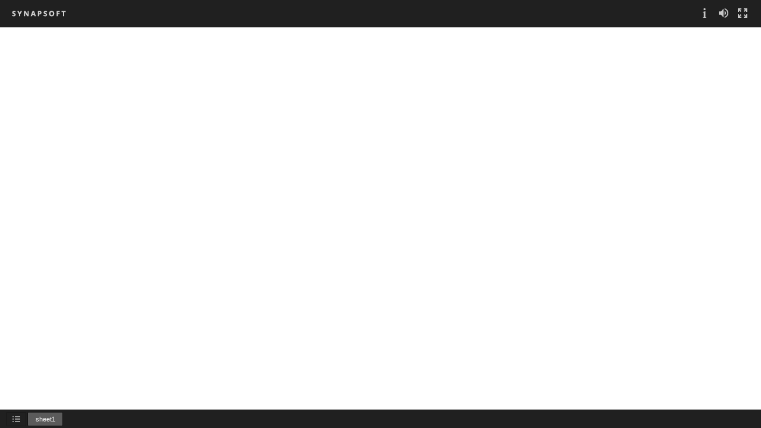

--- FILE ---
content_type: application/xhtml+xml
request_url: https://www.ydp.go.kr/synap/preview/bbs/38/GIYDEMBQG4ZDAMJTGMYDGM27HAYTAMRSGA.files/1.xhtml?
body_size: 59004
content:
<!-- TMPL : css_pool.tmpl -->












<!-- BLOCK : IE_COMPATIBLE -->

<!-- BLOCK : header -->

<!-- BLOCK : bodyAttribute -->

<!-- BLOCK : body -->

<!-- TMPL : base.tmpl -->

	<!DOCTYPE html PUBLIC "-//W3C//DTD XHTML 1.0 Transitional//EN" "http://www.w3.org/TR/xhtml1/DTD/xhtml1-transitional.dtd">
<html xml:lang="ko" lang="ko" xmlns="http://www.w3.org/1999/xhtml" xmlns:svg="http://www.w3.org/2000/svg" xmlns:xlink="http://www.w3.org/1999/xlink" xmlns:v="urn:schemas-microsoft-com:vml" xmlns:o="urn:schemas-microsoft-com:office:office">
	<head>
		<meta content="text/html; charset=UTF-8" http-equiv="content-type"/>
		<meta content="Synap Document Viewer 2022(v23.11.0)" name="GENERATOR"/>
		
		<title>GIYDEMBQG4ZDAMJTGMYDGM27HAYTAMRSGA</title>
		
		
		<style type="text/css">
			v\:shape,v\:shapetype,v\:formulas,v\:fill,v\:f,v\:handles,v\:h,v\:stroke,v\:line,v\:path,v\:textpath,v\:textbox,v\:group,v\:image,v\:rect,v\:imagedata,v\:arc,v\:curve,v\:oval,v\:polyline,v\:roundrect {
				behavior: url(#default#VML);
			}
			o\:* {
				behavior: url(#default#VML);
			}


body,div,p{margin:0;padding:0}
body{font-family:Dotum,'돋움',Helvetica,AppleSDGothicNeo,sans-serif;font-size:12px;color:#222;}
		</style>
		
		
	<!-- CALL : cell_CSS -->
	
	
<style type="text/css">
	body {
    	-webkit-text-size-adjust: 100%;
	}
	body:first-of-type p {
		background-image: url([data-uri]);
		
	}
</style>
	
<style type="text/css">
	a:visited {text-decoration:none;}
	a:link {text-decoration:none;}
	a[title="footnote"], a[title="endnote"] { color: inherit; }
	p.pagebreaker {
		background-color: #ffffff;
		margin-top: 5pt;
		margin-bottom: 3pt;
		width: 100%;
		height: 0pt;
		font-size: 0pt;
		border-top: 1pt #000000 dashed;
	}
	.content {
		margin: 5px 15px 0px 15px;
	}
	.synap_loading_chart {
		border: 1px solid #cfcfcf;
	}
	.writing_vertical_rl span, .writing_vertical_rl p, .writing_vertical_rl {
		writing-mode:vertical-rl;
		-webkit-writing-mode:vertical-rl;
		-moz-writing-mode:vertical-rl;
		-ms-writing-mode:tb-rl;
		font-size:inherit;
	}
	#container {
		display: inline-block;
	}
	.tb {
		display:table;
		table-layout:fixed;
		border:inset rgba(0,0,0,0) 1pt;
		border-collapse:collapse;
		font-size:10pt;
		margin:5px;
	}
	.tbColGroup {
		display:table-column-group;
	}
	.tbCol {
		display:table-column;
	}
	.tr {
		display:table-row;
	}
	.td {
		display:table-cell;
		white-space:nowrap;
		overflow:hidden;
		padding-left:1px;
		padding-right:1px;
		box-sizing:border-box;
	}
	.of {
		border: none;
		overflow: visible;
		white-space : nowrap;
	}
	.tWrapRightFloat {
		float: right;
		height: inherit;
	}
	.tWrapRight {
		overflow: hidden;
		position: absolute;
		right: 0;
		top: 0;
		height: inherit;
	}
	table[summary="textbox"] > tr > td {
		white-space:normal;
		word-wrap: break-word;
		text-align:left;
		text-indent:0;
		padding: 0px;
	}
	.containBgSingle{
		background-color: #ffffff;
	}
	.textboxInnerTd {
		white-space:pre-line;
	}
	.dfnt {
		font-family:Arial,\"Helvetica Neue\",Helvetica,sans-serif;
	}
	.commentCell {
		position: relative;
		width: 100%;
		height: 0;
	}
	.commentCell:after {
		content: '';
		width: 0;
		height: 0;
		border-right: 8px solid #ff0000;
		border-bottom: 8px solid transparent;
		position: absolute;
		top: 0;
		right: 0;
	}
	.conditionalIcon {
		width: 100%;
		height: 100%;
		vertical-align: top;
	}

	span, rt {
		font-size: 10.0pt;
		color: #000000;
		font-weight: normal;
		margin-top: 0.0pt;
		margin-left: 0.0pt;
		margin-bottom: 0.0pt;
		margin-right: 0.0pt;
		text-align: justify;
		letter-spacing: 0.0pt;
	}
	.tDiv {
		display:table-cell;
		height:inherit;
		width:inherit;
		overflow:hidden;
		padding-left:1px;
		padding-right:1px;
		box-sizing: border-box;
	}
	.tWrap {
		position:absolute;
		text-decoration:inherit;
		margin-left:-1px;
		margin-right:-1px;
	}

			
</style>
	
		
	<link rel="stylesheet" type="text/css" href="stylesheet0.css" />

		
	

	<!-- CALL : withPageCellSheetScript -->
  <!-- RAW : initCustom --> 
	<script type="text/javascript">var sheetIndex = 1;</script>
	<script type="text/javascript" src="jquery-3.7.0.min.js"></script>
	<script type="text/javascript" src="config.js"></script>
	<script type="text/javascript" src="common.js"></script>
	<script type="text/javascript" src="browser_check.js"></script>
	<script type="text/javascript" src="wm.js"></script>
	<script type="text/javascript" src="cell_body.js"></script>

	<script type="text/javascript">
		var chart_startIdx = 0;
		var chart_endIdx = 0;
		var chart_svgPath = '';

		localSynap.updateChartInfo(chart_startIdx, chart_endIdx, chart_svgPath);
	</script>

		<script>var jsValue = ""; </script>
	</head>
	<body >
		
	<!-- RAW : container -->
	<div id="container">
		<div class="tb" border="0" id="mainTable" style="width:1422px;"><div class="tbColGroup"><div class="tbCol" style="width:70px;"></div><div class="tbCol" style="width:200px;"></div><div class="tbCol" style="width:96px;"></div><div class="tbCol" style="width:306px;"></div><div class="tbCol" style="width:112px;"></div><div class="tbCol" style="width:64px;"></div><div class="tbCol" style="width:117px;"></div><div class="tbCol" style="width:115px;"></div><div class="tbCol" style="width:202px;"></div><div class="tbCol" style="width:140px;"></div></div><div class="tr" style="height:30.00px;">
<div class="td style0" style="width:70px;height:30.00px;vertical-align:middle;text-align:center;">회계연도</div><div class="td style0" style="width:200px;height:30.00px;vertical-align:middle;text-align:center;">사업부서명</div><div class="td style0" style="width:96px;height:30.00px;vertical-align:middle;text-align:center;">분야</div><div class="td style1" style="width:306px;height:30.00px;vertical-align:middle;text-align:left;">사업명</div><div class="td style0" style="width:112px;height:30.00px;vertical-align:middle;text-align:center;">사업비(천원)</div><div class="td style0" style="width:64px;height:30.00px;vertical-align:middle;text-align:center;">발주시기</div><div class="td style2" style="width:117px;height:30.00px;vertical-align:middle;text-align:center;"><span style="font-size:9.0pt;font-family:Dotum;font-weight: bold;">종류</span><span style="font-size:9.0pt;font-family:Dotum;font-weight: bold;color:#ff0000;">(공사, 용역, 물품</span><span style="font-size:9.0pt;font-family:Dotum;font-weight: bold;">&#160;중 택일 기입)</span></div><div class="td style0" style="width:115px;height:30.00px;vertical-align:middle;text-align:center;">전화번호</div><div class="td style0" style="width:202px;height:30.00px;vertical-align:middle;text-align:center;">사업개요</div><div class="td style2" style="width:140px;height:30.00px;vertical-align:middle;text-align:center;"><span style="font-size:9.0pt;font-family:Dotum;font-weight: bold;">계약방법(</span><span style="font-size:9.0pt;font-family:Dotum;font-weight: bold;color:#ff0000;">경쟁계약, 수의계약 </span><span style="font-size:9.0pt;font-family:Dotum;font-weight: bold;">중 택일 기입)</span></div></div>
<div class="tr" style="height:88.00px;">
<div class="td style3" style="width:70px;height:88.00px;vertical-align:middle;text-align:center;">2020</div><div class="td style4" style="width:200px;height:88.00px;vertical-align:middle;text-align:left;">영등포구청 미래교육과</div><div class="td style3" style="width:96px;height:88.00px;vertical-align:middle;text-align:center;">공사</div><div class="td style4" style="width:306px;height:88.00px;vertical-align:middle;text-align:left;">영등포구 제2평생학습센터 도서관 조성공사</div><div class="td style4" style="width:112px;height:88.00px;vertical-align:middle;text-align:right;">&#160;70,000 </div><div class="td style4" style="width:64px;height:88.00px;vertical-align:middle;text-align:right;">202009</div><div class="td style3" style="width:117px;height:88.00px;vertical-align:middle;text-align:center;">공사</div><div class="td style4" style="width:115px;height:88.00px;vertical-align:middle;text-align:center;">2670-4166</div><div class="td style5" style="width:202px;height:88.00px;vertical-align:middle;text-align:left;"><span style="font-size:11.0pt;font-family:&apos;맑은 고딕&apos;;">청사 별관 증축 공사 완료 후 교통행정과 서고 자리에 영등포구 제2평생학습센터 </span><br/><span style="font-size:11.0pt;font-family:&apos;맑은 고딕&apos;;">도서관 조성</span></div><div class="td style3" style="width:140px;height:88.00px;vertical-align:middle;text-align:center;">수의계약</div></div>
<div class="tr" style="height:22.00px;">
<div class="td style3" style="width:70px;height:22.00px;vertical-align:middle;text-align:center;">2020</div><div class="td style4" style="width:200px;height:22.00px;vertical-align:middle;text-align:left;">영등포구청 도로과</div><div class="td style3" style="width:96px;height:22.00px;vertical-align:middle;text-align:center;">전기</div><div class="td style4" style="width:306px;height:22.00px;vertical-align:middle;text-align:left;">도림동 외 1개동 LED보안등 설치공사</div><div class="td style4" style="width:112px;height:22.00px;vertical-align:middle;text-align:right;">&#160;300,000 </div><div class="td style4" style="width:64px;height:22.00px;vertical-align:middle;text-align:right;">202008</div><div class="td style3" style="width:117px;height:22.00px;vertical-align:middle;text-align:center;">공사</div><div class="td style4" style="width:115px;height:22.00px;vertical-align:middle;text-align:center;">2670-3838</div><div class="td style6" style="width:202px;height:22.00px;vertical-align:middle;text-align:left;">LED보안등 300개소 설치</div><div class="td style3" style="width:140px;height:22.00px;vertical-align:middle;text-align:center;">경쟁계약</div></div>
<div class="tr" style="height:22.00px;">
<div class="td style3" style="width:70px;height:22.00px;vertical-align:middle;text-align:center;">2020</div><div class="td style4" style="width:200px;height:22.00px;vertical-align:middle;text-align:left;">영등포구청 도로과</div><div class="td style3" style="width:96px;height:22.00px;vertical-align:middle;text-align:center;">전기</div><div class="td style4" style="width:306px;height:22.00px;vertical-align:middle;text-align:left;">영등포본동 외 3개동 LED보안등 설치공사</div><div class="td style4" style="width:112px;height:22.00px;vertical-align:middle;text-align:right;">&#160;200,000 </div><div class="td style4" style="width:64px;height:22.00px;vertical-align:middle;text-align:right;">202008</div><div class="td style3" style="width:117px;height:22.00px;vertical-align:middle;text-align:center;">공사</div><div class="td style4" style="width:115px;height:22.00px;vertical-align:middle;text-align:center;">2670-3839</div><div class="td style6" style="width:202px;height:22.00px;vertical-align:middle;text-align:left;">LED보안등 200개소 설치</div><div class="td style3" style="width:140px;height:22.00px;vertical-align:middle;text-align:center;">경쟁계약</div></div>
<div class="tr" style="height:44.00px;">
<div class="td style3" style="width:70px;height:44.00px;vertical-align:middle;text-align:center;">2020</div><div class="td style4" style="width:200px;height:44.00px;vertical-align:middle;text-align:center;">영등포구청 어르신복지과</div><div class="td style3" style="width:96px;height:44.00px;vertical-align:middle;text-align:center;">시설물</div><div class="td style4" style="width:306px;height:44.00px;vertical-align:middle;text-align:left;">대림원지경로당 증축공사</div><div class="td style4" style="width:112px;height:44.00px;vertical-align:middle;text-align:right;">&#160;450,000 </div><div class="td style4" style="width:64px;height:44.00px;vertical-align:middle;text-align:right;">202009</div><div class="td style3" style="width:117px;height:44.00px;vertical-align:middle;text-align:center;">공사</div><div class="td style4" style="width:115px;height:44.00px;vertical-align:middle;text-align:center;">2670-3400</div><div class="td style6" style="width:202px;height:44.00px;vertical-align:middle;text-align:left;">대림동 원지경로당을 2층으로 증축하는 공사</div><div class="td style3" style="width:140px;height:44.00px;vertical-align:middle;text-align:center;">경쟁계약</div></div>
<div class="tr" style="height:66.00px;">
<div class="td style4" style="width:70px;height:66.00px;vertical-align:middle;text-align:center;">2020</div><div class="td style4" style="width:200px;height:66.00px;vertical-align:middle;text-align:center;">영등포구청 어르신복지과</div><div class="td style3" style="width:96px;height:66.00px;vertical-align:middle;text-align:center;">시설물</div><div class="td style4" style="width:306px;height:66.00px;vertical-align:middle;text-align:left;">신길 시니어주니어복합센터 </div><div class="td style4" style="width:112px;height:66.00px;vertical-align:middle;text-align:right;">&#160;250,000 </div><div class="td style4" style="width:64px;height:66.00px;vertical-align:middle;text-align:right;">202009</div><div class="td style4" style="width:117px;height:66.00px;vertical-align:middle;text-align:center;">공사</div><div class="td style4" style="width:115px;height:66.00px;vertical-align:middle;text-align:center;">2670-3400</div><div class="td style6" style="width:202px;height:66.00px;vertical-align:middle;text-align:left;">구립신광경로당 및 우리동네 키움센터 노후시설 개선 및 리노베이션 공사</div><div class="td style3" style="width:140px;height:66.00px;vertical-align:middle;text-align:center;">경쟁계약</div></div>
<div class="tr" style="height:66.00px;">
<div class="td style4" style="width:70px;height:66.00px;vertical-align:middle;text-align:center;">2020</div><div class="td style4" style="width:200px;height:66.00px;vertical-align:middle;text-align:center;">영등포구청 어르신복지과</div><div class="td style3" style="width:96px;height:66.00px;vertical-align:middle;text-align:center;">시설물</div><div class="td style4" style="width:306px;height:66.00px;vertical-align:middle;text-align:left;">제로에너지빌딩 전환 공사</div><div class="td style4" style="width:112px;height:66.00px;vertical-align:middle;text-align:right;">&#160;310,000 </div><div class="td style4" style="width:64px;height:66.00px;vertical-align:middle;text-align:right;">202010</div><div class="td style4" style="width:117px;height:66.00px;vertical-align:middle;text-align:center;">공사</div><div class="td style4" style="width:115px;height:66.00px;vertical-align:middle;text-align:center;">2670-3400</div><div class="td style6" style="width:202px;height:66.00px;vertical-align:middle;text-align:left;">구립남부경로당 에너지효율화를 위한 제로에너지 인증 시설물 전환 사업</div><div class="td style3" style="width:140px;height:66.00px;vertical-align:middle;text-align:center;">경쟁계약</div></div>
<div class="tr" style="height:66.00px;">
<div class="td style4" style="width:70px;height:66.00px;vertical-align:middle;text-align:center;">2020</div><div class="td style4" style="width:200px;height:66.00px;vertical-align:middle;text-align:center;">영등포구청 어르신복지과</div><div class="td style3" style="width:96px;height:66.00px;vertical-align:middle;text-align:center;">시설물</div><div class="td style4" style="width:306px;height:66.00px;vertical-align:middle;text-align:left;">제로에너지빌딩 전환 공사</div><div class="td style4" style="width:112px;height:66.00px;vertical-align:middle;text-align:right;">&#160;130,000 </div><div class="td style4" style="width:64px;height:66.00px;vertical-align:middle;text-align:right;">202010</div><div class="td style4" style="width:117px;height:66.00px;vertical-align:middle;text-align:center;">공사</div><div class="td style4" style="width:115px;height:66.00px;vertical-align:middle;text-align:center;">2670-3400</div><div class="td style6" style="width:202px;height:66.00px;vertical-align:middle;text-align:left;">구립신우경로당 에너지효율화를 위한 제로에너지 인증 시설물 전환 사업</div><div class="td style3" style="width:140px;height:66.00px;vertical-align:middle;text-align:center;">경쟁계약</div></div>
<div class="tr" style="height:66.00px;">
<div class="td style4" style="width:70px;height:66.00px;vertical-align:middle;text-align:center;">2020</div><div class="td style4" style="width:200px;height:66.00px;vertical-align:middle;text-align:center;">영등포구청 어르신복지과</div><div class="td style3" style="width:96px;height:66.00px;vertical-align:middle;text-align:center;">시설물</div><div class="td style4" style="width:306px;height:66.00px;vertical-align:middle;text-align:left;">신길6동 공공문화복합센터 건립</div><div class="td style4" style="width:112px;height:66.00px;vertical-align:middle;text-align:right;">&#160;1,400,000 </div><div class="td style4" style="width:64px;height:66.00px;vertical-align:middle;text-align:right;">202011</div><div class="td style4" style="width:117px;height:66.00px;vertical-align:middle;text-align:center;">공사</div><div class="td style4" style="width:115px;height:66.00px;vertical-align:middle;text-align:center;">2670-3400</div><div class="td style6" style="width:202px;height:66.00px;vertical-align:middle;text-align:left;">신길6동에 경로당 및 우리동네 키움센터, 주민소통공간 조성공사</div><div class="td style3" style="width:140px;height:66.00px;vertical-align:middle;text-align:center;">경쟁계약</div></div>
<div class="tr" style="height:22.00px;">
<div class="td style4" style="width:70px;height:22.00px;vertical-align:middle;text-align:center;">2020</div><div class="td style4" style="width:200px;height:22.00px;vertical-align:middle;text-align:center;">영등포구청 사회적경제과</div><div class="td style3" style="width:96px;height:22.00px;vertical-align:middle;text-align:center;">일반 </div><div class="td style4" style="width:306px;height:22.00px;vertical-align:middle;text-align:left;">사회적경제기업 경쟁력 강화를 위한 컨설팅 및 행사운영</div><div class="td style4" style="width:112px;height:22.00px;vertical-align:middle;text-align:right;">&#160;22,000 </div><div class="td style4" style="width:64px;height:22.00px;vertical-align:middle;text-align:right;">202008</div><div class="td style4" style="width:117px;height:22.00px;vertical-align:middle;text-align:center;">용역</div><div class="td style4" style="width:115px;height:22.00px;vertical-align:middle;text-align:center;">2670-1662</div><div class="td style7" style="width:202px;height:22.00px;vertical-align:middle;text-align:center;"><span style="font-size:11.0pt;font-family:&apos;맑은 고딕&apos;;">관내 사회적경제기업 대상 사업제안(소개)서 또는 공동브랜드 선물세트 개발 컨설팅</span><span style="font-size:11.0pt;font-family:&apos;Wingdings 3&apos;;">¯</span><span style="font-size:11.0pt;font-family:&apos;맑은 고딕&apos;;">제작 및 행사 운영</span></div><div class="td style4" style="vertical-align:top;"><div class="tWrap" style="width:140px;height:22.00px;"><div class="tDiv of" style="width:140px;vertical-align:middle;text-align:center;">수의계약</div></div></div></div>
<div class="tr" style="height:22.00px;">
<div class="td style4" style="width:70px;height:22.00px;vertical-align:middle;text-align:center;">2020</div><div class="td style3" style="width:200px;height:22.00px;vertical-align:middle;text-align:center;">영등포구청 문화체육과</div><div class="td style3" style="width:96px;height:22.00px;vertical-align:middle;text-align:center;">토목</div><div class="td style4" style="width:306px;height:22.00px;vertical-align:middle;text-align:left;">안양천 하드코트 테니스장 조성 공사</div><div class="td style4" style="width:112px;height:22.00px;vertical-align:middle;text-align:right;">540,000</div><div class="td style4" style="width:64px;height:22.00px;vertical-align:middle;text-align:right;">202007</div><div class="td style4" style="width:117px;height:22.00px;vertical-align:middle;text-align:center;">공사</div><div class="td style4" style="width:115px;height:22.00px;vertical-align:middle;text-align:center;">2670-3140</div><div class="td style4" style="width:202px;height:22.00px;vertical-align:middle;text-align:left;">하드코트테니스장 7면 조성</div><div class="td style4" style="vertical-align:top;"><div class="tWrap" style="width:140px;height:22.00px;"><div class="tDiv of" style="width:140px;vertical-align:middle;text-align:center;">경쟁계약</div></div></div></div>
<div class="tr" style="height:22.00px;">
<div class="td style4" style="width:70px;height:22.00px;vertical-align:middle;text-align:center;">2020</div><div class="td style3" style="width:200px;height:22.00px;vertical-align:middle;text-align:center;">영등포구청 문화체육과</div><div class="td style3" style="width:96px;height:22.00px;vertical-align:middle;text-align:center;">전기</div><div class="td style4" style="width:306px;height:22.00px;vertical-align:middle;text-align:left;">안양천 하드코트 테니스장 조명설치 공사</div><div class="td style4" style="width:112px;height:22.00px;vertical-align:middle;text-align:right;">135,000</div><div class="td style4" style="width:64px;height:22.00px;vertical-align:middle;text-align:right;">202007</div><div class="td style4" style="width:117px;height:22.00px;vertical-align:middle;text-align:center;">공사</div><div class="td style4" style="width:115px;height:22.00px;vertical-align:middle;text-align:center;">2670-3140</div><div class="td style4" style="width:202px;height:22.00px;vertical-align:middle;text-align:left;">테니스장 조명시설 설치</div><div class="td style4" style="vertical-align:top;"><div class="tWrap" style="width:140px;height:22.00px;"><div class="tDiv of" style="width:140px;vertical-align:middle;text-align:center;">경쟁계약</div></div></div></div>
<div class="tr" style="height:132.00px;">
<div class="td style3" style="width:70px;height:132.00px;vertical-align:middle;text-align:center;">2020</div><div class="td style3" style="width:200px;height:132.00px;vertical-align:middle;text-align:center;">영등포구청 문화체육과</div><div class="td style3" style="width:96px;height:132.00px;vertical-align:middle;text-align:center;">일반</div><div class="td style4" style="width:306px;height:132.00px;vertical-align:middle;text-align:left;">영등포 다국어 관광 가이드북 제작</div><div class="td style4" style="width:112px;height:132.00px;vertical-align:middle;text-align:right;">&#160;13,000 </div><div class="td style4" style="width:64px;height:132.00px;vertical-align:middle;text-align:right;">202007</div><div class="td style3" style="width:117px;height:132.00px;vertical-align:middle;text-align:center;">물품</div><div class="td style4" style="width:115px;height:132.00px;vertical-align:middle;text-align:center;">2670-3131</div><div class="td style5" style="width:202px;height:132.00px;vertical-align:middle;text-align:left;"><span style="font-size:11.0pt;font-family:&apos;맑은 고딕&apos;;">사업명: 영등포 다국어 관광 가이드북 제작</span><br/><span style="font-size:11.0pt;font-family:&apos;맑은 고딕&apos;;">사업기간: 2020.7. ~ 10.</span><br/><span style="font-size:11.0pt;font-family:&apos;맑은 고딕&apos;;">사업범위: 영등포구 전체</span><br/><span style="font-size:11.0pt;font-family:&apos;맑은 고딕&apos;;">제작언어: 4개국어</span><br/><span style="font-size:11.0pt;font-family:&apos;맑은 고딕&apos;;">제작부수: 언어별 각 500부</span></div><div class="td style3" style="width:140px;height:132.00px;vertical-align:middle;text-align:center;">수의계약</div></div>
<div class="tr" style="height:44.00px;">
<div class="td style3" style="width:70px;height:44.00px;vertical-align:middle;text-align:center;">2020</div><div class="td style4" style="width:200px;height:44.00px;vertical-align:middle;text-align:left;">영등포구청 일자리경제과</div><div class="td style3" style="width:96px;height:44.00px;vertical-align:middle;text-align:center;">시설물</div><div class="td style4" style="width:306px;height:44.00px;vertical-align:middle;text-align:left;">영등포산업선교회 건물 석면해체 및 지정폐기물 처리</div><div class="td style4" style="width:112px;height:44.00px;vertical-align:middle;text-align:right;">&#160;18,800 </div><div class="td style4" style="width:64px;height:44.00px;vertical-align:middle;text-align:right;">202007</div><div class="td style3" style="width:117px;height:44.00px;vertical-align:middle;text-align:center;">용역</div><div class="td style4" style="width:115px;height:44.00px;vertical-align:middle;text-align:center;">2670-3441</div><div class="td style6" style="width:202px;height:44.00px;vertical-align:middle;text-align:left;">노동자종합지원센터 조성을 위한 건물 석면해체공사</div><div class="td style3" style="width:140px;height:44.00px;vertical-align:middle;text-align:center;">수의계약</div></div>
<div class="tr" style="height:66.00px;">
<div class="td style3" style="width:70px;height:66.00px;vertical-align:middle;text-align:center;">2020</div><div class="td style4" style="width:200px;height:66.00px;vertical-align:middle;text-align:left;">영등포구청 일자리경제과</div><div class="td style3" style="width:96px;height:66.00px;vertical-align:middle;text-align:center;">일자리사업 </div><div class="td style4" style="width:306px;height:66.00px;vertical-align:middle;text-align:left;">주민기술학교 집수리 사업 용역</div><div class="td style4" style="width:112px;height:66.00px;vertical-align:middle;text-align:right;">&#160;50,000 </div><div class="td style4" style="width:64px;height:66.00px;vertical-align:middle;text-align:right;">202006</div><div class="td style3" style="width:117px;height:66.00px;vertical-align:middle;text-align:center;">용역</div><div class="td style4" style="width:115px;height:66.00px;vertical-align:middle;text-align:center;">2670-4103</div><div class="td style6" style="width:202px;height:66.00px;vertical-align:middle;text-align:left;">중장년 구직자 대상 집수리 기술 교육 실시 및 집수리 현장 실습</div><div class="td style3" style="width:140px;height:66.00px;vertical-align:middle;text-align:center;">수의계약</div></div>
<div class="tr" style="height:66.00px;">
<div class="td style3" style="width:70px;height:66.00px;vertical-align:middle;text-align:center;">2020</div><div class="td style4" style="width:200px;height:66.00px;vertical-align:middle;text-align:left;">영등포구청 일자리경제과</div><div class="td style3" style="width:96px;height:66.00px;vertical-align:middle;text-align:center;">일자리사업 </div><div class="td style4" style="width:306px;height:66.00px;vertical-align:middle;text-align:left;">중장년 소규모 일자리 매칭톤</div><div class="td style4" style="width:112px;height:66.00px;vertical-align:middle;text-align:right;">&#160;21,890 </div><div class="td style4" style="width:64px;height:66.00px;vertical-align:middle;text-align:right;">202006</div><div class="td style3" style="width:117px;height:66.00px;vertical-align:middle;text-align:center;">용역</div><div class="td style4" style="width:115px;height:66.00px;vertical-align:middle;text-align:center;">2670-4103</div><div class="td style6" style="width:202px;height:66.00px;vertical-align:middle;text-align:left;">중장년 구직자, 구인 기업 모집 교육 및 컨설팅 후 소교모 일자리 매칭톤 실시</div><div class="td style3" style="width:140px;height:66.00px;vertical-align:middle;text-align:center;">수의계약</div></div>
<div class="tr" style="height:44.00px;">
<div class="td style3" style="width:70px;height:44.00px;vertical-align:middle;text-align:center;">2020</div><div class="td style4" style="width:200px;height:44.00px;vertical-align:middle;text-align:left;">영등포구청 일자리경제과</div><div class="td style3" style="width:96px;height:44.00px;vertical-align:middle;text-align:center;">금속구조물</div><div class="td style4" style="width:306px;height:44.00px;vertical-align:middle;text-align:left;">영등포전통시장 노점 매대 제작 설치 공사</div><div class="td style4" style="width:112px;height:44.00px;vertical-align:middle;text-align:right;">&#160;47,500 </div><div class="td style4" style="width:64px;height:44.00px;vertical-align:middle;text-align:right;">202007</div><div class="td style3" style="width:117px;height:44.00px;vertical-align:middle;text-align:center;">공사</div><div class="td style4" style="width:115px;height:44.00px;vertical-align:middle;text-align:center;">2670-3434</div><div class="td style5" style="width:202px;height:44.00px;vertical-align:middle;text-align:left;"><span style="font-size:11.0pt;font-family:&apos;맑은 고딕&apos;;">영등포전통시장 신규 노점</span><br/><span style="font-size:11.0pt;font-family:&apos;맑은 고딕&apos;;">매대 제작 설치 공사</span></div><div class="td style3" style="width:140px;height:44.00px;vertical-align:middle;text-align:center;">수의계약</div></div>
<div class="tr" style="height:44.00px;">
<div class="td style3" style="width:70px;height:44.00px;vertical-align:middle;text-align:center;">2020</div><div class="td style4" style="width:200px;height:44.00px;vertical-align:middle;text-align:left;">영등포구청 일자리경제과</div><div class="td style3" style="width:96px;height:44.00px;vertical-align:middle;text-align:center;">전기</div><div class="td style4" style="width:306px;height:44.00px;vertical-align:middle;text-align:left;">영신상가 노후전선정비공사</div><div class="td style4" style="width:112px;height:44.00px;vertical-align:middle;text-align:right;">&#160;44,157 </div><div class="td style4" style="width:64px;height:44.00px;vertical-align:middle;text-align:right;">202007</div><div class="td style3" style="width:117px;height:44.00px;vertical-align:middle;text-align:center;">공사</div><div class="td style4" style="width:115px;height:44.00px;vertical-align:middle;text-align:center;">2670-3434</div><div class="td style6" style="width:202px;height:44.00px;vertical-align:middle;text-align:left;">노후 분전반, 스위치, 전선 등 교체</div><div class="td style3" style="width:140px;height:44.00px;vertical-align:middle;text-align:center;">수의계약</div></div>
<div class="tr" style="height:22.00px;">
<div class="td style3" style="width:70px;height:22.00px;vertical-align:middle;text-align:center;">2020</div><div class="td style4" style="width:200px;height:22.00px;vertical-align:middle;text-align:left;">영등포구청 일자리경제과</div><div class="td style3" style="width:96px;height:22.00px;vertical-align:middle;text-align:center;">용역</div><div class="td style4" style="width:306px;height:22.00px;vertical-align:middle;text-align:left;">영등포청과시장 아케이드 설계용역</div><div class="td style4" style="width:112px;height:22.00px;vertical-align:middle;text-align:right;">&#160;47,000 </div><div class="td style4" style="width:64px;height:22.00px;vertical-align:middle;text-align:right;">202007</div><div class="td style3" style="width:117px;height:22.00px;vertical-align:middle;text-align:center;">용역</div><div class="td style4" style="width:115px;height:22.00px;vertical-align:middle;text-align:center;">2670-3428</div><div class="td style6" style="width:202px;height:22.00px;vertical-align:middle;text-align:left;">아케이드 기본및실시설계</div><div class="td style3" style="width:140px;height:22.00px;vertical-align:middle;text-align:center;">수의계약</div></div>
<div class="tr" style="height:22.00px;">
<div class="td style3" style="width:70px;height:22.00px;vertical-align:middle;text-align:center;">2020</div><div class="td style4" style="width:200px;height:22.00px;vertical-align:middle;text-align:left;">영등포구청 일자리경제과</div><div class="td style3" style="width:96px;height:22.00px;vertical-align:middle;text-align:center;">용역</div><div class="td style4" style="width:306px;height:22.00px;vertical-align:middle;text-align:left;">대림중앙시장 고객쉼터 리모델링 설계용역</div><div class="td style4" style="width:112px;height:22.00px;vertical-align:middle;text-align:right;">&#160;26,000 </div><div class="td style4" style="width:64px;height:22.00px;vertical-align:middle;text-align:right;">202008</div><div class="td style3" style="width:117px;height:22.00px;vertical-align:middle;text-align:center;">용역</div><div class="td style4" style="width:115px;height:22.00px;vertical-align:middle;text-align:center;">2670-3430</div><div class="td style6" style="width:202px;height:22.00px;vertical-align:middle;text-align:left;">건물 리모델링 설계</div><div class="td style3" style="width:140px;height:22.00px;vertical-align:middle;text-align:center;">수의계약</div></div>
<div class="tr" style="height:66.00px;">
<div class="td style3" style="width:70px;height:66.00px;vertical-align:middle;text-align:center;">2020</div><div class="td style4" style="width:200px;height:66.00px;vertical-align:middle;text-align:left;">영등포구청 미래교육과</div><div class="td style3" style="width:96px;height:66.00px;vertical-align:middle;text-align:center;">건축 </div><div class="td style4" style="width:306px;height:66.00px;vertical-align:middle;text-align:left;">&#160; 신길3동 청소년독서실(작은도서관) 리모델링 공사</div><div class="td style4" style="width:112px;height:66.00px;vertical-align:middle;text-align:right;">&#160;127,134 </div><div class="td style4" style="width:64px;height:66.00px;vertical-align:middle;text-align:right;">202007</div><div class="td style3" style="width:117px;height:66.00px;vertical-align:middle;text-align:center;">공사</div><div class="td style4" style="width:115px;height:66.00px;vertical-align:middle;text-align:center;">2670-3844</div><div class="td style6" style="width:202px;height:66.00px;vertical-align:middle;text-align:left;">청소년독서실, 작은도서관 통합 리모델링을 통한마을도서관 조성</div><div class="td style3" style="width:140px;height:66.00px;vertical-align:middle;text-align:center;">경쟁계약</div></div>
<div class="tr" style="height:66.00px;">
<div class="td style3" style="width:70px;height:66.00px;vertical-align:middle;text-align:center;">2020</div><div class="td style4" style="width:200px;height:66.00px;vertical-align:middle;text-align:left;">영등포구청 미래교육과</div><div class="td style3" style="width:96px;height:66.00px;vertical-align:middle;text-align:center;">전기</div><div class="td style4" style="width:306px;height:66.00px;vertical-align:middle;text-align:left;">&#160; 신길3동 청소년독서실(작은도서관) 리모델링 공사</div><div class="td style4" style="width:112px;height:66.00px;vertical-align:middle;text-align:right;">&#160;53,130 </div><div class="td style4" style="width:64px;height:66.00px;vertical-align:middle;text-align:right;">202007</div><div class="td style3" style="width:117px;height:66.00px;vertical-align:middle;text-align:center;">공사</div><div class="td style4" style="width:115px;height:66.00px;vertical-align:middle;text-align:center;">2670-3844</div><div class="td style6" style="width:202px;height:66.00px;vertical-align:middle;text-align:left;">청소년독서실, 작은도서관 통합 리모델링을 통한 마을도서관 조성</div><div class="td style3" style="width:140px;height:66.00px;vertical-align:middle;text-align:center;">수의계약</div></div>
<div class="tr" style="height:22.00px;">
<div class="td style3" style="width:70px;height:22.00px;vertical-align:middle;text-align:center;">2020</div><div class="td style4" style="width:200px;height:22.00px;vertical-align:middle;text-align:left;">영등포구청 미래교육과</div><div class="td style3" style="width:96px;height:22.00px;vertical-align:middle;text-align:center;">리모델링</div><div class="td style4" style="width:306px;height:22.00px;vertical-align:middle;text-align:left;">&#160;영등포본동 청소년독서실 리모델링 공사</div><div class="td style4" style="width:112px;height:22.00px;vertical-align:middle;text-align:right;">&#160;280,000 </div><div class="td style4" style="width:64px;height:22.00px;vertical-align:middle;text-align:right;">202007</div><div class="td style3" style="width:117px;height:22.00px;vertical-align:middle;text-align:center;">공사</div><div class="td style4" style="width:115px;height:22.00px;vertical-align:middle;text-align:center;">2670-4171</div><div class="td style6" style="width:202px;height:22.00px;vertical-align:middle;text-align:left;">오픈형 청소년독서실 조성</div><div class="td style3" style="width:140px;height:22.00px;vertical-align:middle;text-align:center;">경쟁계약</div></div>
<div class="tr" style="height:44.00px;">
<div class="td style3" style="width:70px;height:44.00px;vertical-align:middle;text-align:center;">2020</div><div class="td style4" style="width:200px;height:44.00px;vertical-align:middle;text-align:center;">영등포구청 푸른도시과</div><div class="td style3" style="width:96px;height:44.00px;vertical-align:middle;text-align:center;">조경</div><div class="td style4" style="width:306px;height:44.00px;vertical-align:middle;text-align:left;">2020년 공원 시설물 정비공사</div><div class="td style4" style="width:112px;height:44.00px;vertical-align:middle;text-align:right;">&#160;250,000 </div><div class="td style4" style="width:64px;height:44.00px;vertical-align:middle;text-align:right;">202008</div><div class="td style3" style="width:117px;height:44.00px;vertical-align:middle;text-align:center;">공사</div><div class="td style4" style="width:115px;height:44.00px;vertical-align:middle;text-align:center;">2670-3758</div><div class="td style3" style="width:202px;height:44.00px;vertical-align:middle;text-align:center;">노후 공원 시설 정비, 수목 식재 등</div><div class="td style3" style="width:140px;height:44.00px;vertical-align:middle;text-align:center;">경쟁계약</div></div>
<div class="tr" style="height:22.00px;">
<div class="td style3" style="width:70px;height:22.00px;vertical-align:middle;text-align:center;">2020</div><div class="td style4" style="width:200px;height:22.00px;vertical-align:middle;text-align:center;">영등포구청 푸른도시과</div><div class="td style3" style="width:96px;height:22.00px;vertical-align:middle;text-align:center;">조경</div><div class="td style4" style="width:306px;height:22.00px;vertical-align:middle;text-align:left;">어린이공원 재정비 실시설계용역</div><div class="td style4" style="width:112px;height:22.00px;vertical-align:middle;text-align:right;">&#160;35,000 </div><div class="td style4" style="width:64px;height:22.00px;vertical-align:middle;text-align:right;">202007</div><div class="td style3" style="width:117px;height:22.00px;vertical-align:middle;text-align:center;">용역</div><div class="td style4" style="width:115px;height:22.00px;vertical-align:middle;text-align:center;">2670-3757</div><div class="td style3" style="width:202px;height:22.00px;vertical-align:middle;text-align:center;">실시설계용역</div><div class="td style3" style="width:140px;height:22.00px;vertical-align:middle;text-align:center;">수의계약</div></div>
<div class="tr" style="height:22.00px;">
<div class="td style3" style="width:70px;height:22.00px;vertical-align:middle;text-align:center;">2020</div><div class="td style4" style="width:200px;height:22.00px;vertical-align:middle;text-align:center;">영등포구청 푸른도시과</div><div class="td style3" style="width:96px;height:22.00px;vertical-align:middle;text-align:center;">조경</div><div class="td style4" style="width:306px;height:22.00px;vertical-align:middle;text-align:left;">노들로 녹지대 정비공사</div><div class="td style4" style="width:112px;height:22.00px;vertical-align:middle;text-align:right;">&#160;50,000 </div><div class="td style4" style="width:64px;height:22.00px;vertical-align:middle;text-align:right;">202007</div><div class="td style3" style="width:117px;height:22.00px;vertical-align:middle;text-align:center;">공사</div><div class="td style4" style="width:115px;height:22.00px;vertical-align:middle;text-align:center;">2670-4095</div><div class="td style4" style="width:202px;height:22.00px;vertical-align:middle;text-align:center;">노들로 녹지대 유지관리 공사</div><div class="td style3" style="width:140px;height:22.00px;vertical-align:middle;text-align:center;">수의계약</div></div>
<div class="tr" style="height:22.00px;">
<div class="td style3" style="width:70px;height:22.00px;vertical-align:middle;text-align:center;">2020</div><div class="td style4" style="width:200px;height:22.00px;vertical-align:middle;text-align:center;">영등포구청 푸른도시과</div><div class="td style3" style="width:96px;height:22.00px;vertical-align:middle;text-align:center;">조경</div><div class="td style4" style="width:306px;height:22.00px;vertical-align:middle;text-align:left;">도로변 가로녹지량 확충 관내 자투리 땅 녹화</div><div class="td style4" style="width:112px;height:22.00px;vertical-align:middle;text-align:right;">&#160;75,000 </div><div class="td style4" style="width:64px;height:22.00px;vertical-align:middle;text-align:right;">202007</div><div class="td style3" style="width:117px;height:22.00px;vertical-align:middle;text-align:center;">공사</div><div class="td style4" style="width:115px;height:22.00px;vertical-align:middle;text-align:center;">2670-4095</div><div class="td style4" style="width:202px;height:22.00px;vertical-align:middle;text-align:center;">관내 자투리 땅 녹화를 위한 공사</div><div class="td style3" style="width:140px;height:22.00px;vertical-align:middle;text-align:center;">수의계약</div></div>
<div class="tr" style="height:22.00px;">
<div class="td style4" style="width:70px;height:22.00px;vertical-align:middle;text-align:center;">2020</div><div class="td style4" style="width:200px;height:22.00px;vertical-align:middle;text-align:center;">영등포구청 자치행정과</div><div class="td style3" style="width:96px;height:22.00px;vertical-align:middle;text-align:center;">일반</div><div class="td style4" style="width:306px;height:22.00px;vertical-align:middle;text-align:left;">대림1동 조롱박마을 조성</div><div class="td style4" style="width:112px;height:22.00px;vertical-align:middle;text-align:right;">40000</div><div class="td style4" style="width:64px;height:22.00px;vertical-align:middle;text-align:right;">202009</div><div class="td style4" style="width:117px;height:22.00px;vertical-align:middle;text-align:center;">공사</div><div class="td style4" style="width:115px;height:22.00px;vertical-align:middle;text-align:center;">2670-3176</div><div class="td style4" style="width:202px;height:22.00px;vertical-align:middle;text-align:center;">대림1동 캐릭터를 활용한 시설물(캐릭터 조형물, 로고젝터 등) 설치</div><div class="td style4" style="vertical-align:top;"><div class="tWrap" style="width:140px;height:22.00px;"><div class="tDiv of" style="width:140px;vertical-align:middle;text-align:center;">수의계약</div></div></div></div>
<div class="tr" style="height:66.00px;">
<div class="td style3" style="width:70px;height:66.00px;vertical-align:middle;text-align:center;">2020</div><div class="td style4" style="width:200px;height:66.00px;vertical-align:middle;text-align:center;">영등포구청 도시안전과</div><div class="td style3" style="width:96px;height:66.00px;vertical-align:middle;text-align:center;">정보통신</div><div class="td style4" style="width:306px;height:66.00px;vertical-align:middle;text-align:left;">다목적 CCTV 구매설치 및 성능개선</div><div class="td style4" style="width:112px;height:66.00px;vertical-align:middle;text-align:right;">&#160;370,000 </div><div class="td style4" style="width:64px;height:66.00px;vertical-align:middle;text-align:right;">202008</div><div class="td style3" style="width:117px;height:66.00px;vertical-align:middle;text-align:center;">공사</div><div class="td style4" style="width:115px;height:66.00px;vertical-align:middle;text-align:center;">2670-4066</div><div class="td style5" style="width:202px;height:66.00px;vertical-align:middle;text-align:left;"><span style="font-size:11.0pt;font-family:&apos;맑은 고딕&apos;;">&#160; - 다목적CCTV 설치를 위한 통신장비 및 부대물품 설치</span><br/><span style="font-size:11.0pt;font-family:&apos;맑은 고딕&apos;;">&#160;</span></div><div class="td style3" style="width:140px;height:66.00px;vertical-align:middle;text-align:center;">경쟁계약</div></div>
<div class="tr" style="height:66.00px;">
<div class="td style3" style="width:70px;height:66.00px;vertical-align:middle;text-align:center;">2020</div><div class="td style4" style="width:200px;height:66.00px;vertical-align:middle;text-align:center;">영등포구청 도시안전과</div><div class="td style3" style="width:96px;height:66.00px;vertical-align:middle;text-align:center;">정보통신</div><div class="td style4" style="width:306px;height:66.00px;vertical-align:middle;text-align:left;">불법주정차단속 CCTV 구매설치(2차)</div><div class="td style4" style="width:112px;height:66.00px;vertical-align:middle;text-align:right;">&#160;105,000 </div><div class="td style4" style="width:64px;height:66.00px;vertical-align:middle;text-align:right;">202008</div><div class="td style3" style="width:117px;height:66.00px;vertical-align:middle;text-align:center;">물품</div><div class="td style4" style="width:115px;height:66.00px;vertical-align:middle;text-align:center;">2670-4067</div><div class="td style5" style="width:202px;height:66.00px;vertical-align:middle;text-align:left;"><span style="font-size:11.0pt;font-family:&apos;맑은 고딕&apos;;">&#160; - 불법주정차단속용 카메라 및 보조카메라 설치(3개소)</span><br/><span style="font-size:11.0pt;font-family:&apos;맑은 고딕&apos;;">&#160;</span></div><div class="td style3" style="width:140px;height:66.00px;vertical-align:middle;text-align:center;">수의계약</div></div>
<div class="tr" style="height:66.00px;">
<div class="td style3" style="width:70px;height:66.00px;vertical-align:middle;text-align:center;">2020</div><div class="td style4" style="width:200px;height:66.00px;vertical-align:middle;text-align:center;">영등포구청 건축과</div><div class="td style3" style="width:96px;height:66.00px;vertical-align:middle;text-align:center;">건축</div><div class="td style4" style="width:306px;height:66.00px;vertical-align:middle;text-align:left;">영등포 경인로일대 앵커시설 신축 감리용역</div><div class="td style4" style="width:112px;height:66.00px;vertical-align:middle;text-align:right;">&#160;- </div><div class="td style4" style="width:64px;height:66.00px;vertical-align:middle;text-align:right;">202007</div><div class="td style3" style="width:117px;height:66.00px;vertical-align:middle;text-align:center;">용역</div><div class="td style4" style="width:115px;height:66.00px;vertical-align:middle;text-align:center;">2670-3703</div><div class="td style5" style="width:202px;height:66.00px;vertical-align:middle;text-align:left;"><span style="font-size:11.0pt;font-family:&apos;맑은 고딕&apos;;">건축규모: 6층증축(216㎡)</span><br/><span style="font-size:11.0pt;font-family:&apos;맑은 고딕&apos;;">사업내용: 영등포구청 별관A동 부속건물 6층 증축</span></div><div class="td style3" style="width:140px;height:66.00px;vertical-align:middle;text-align:center;">수의계약</div></div>
<div class="tr" style="height:66.00px;">
<div class="td style3" style="width:70px;height:66.00px;vertical-align:middle;text-align:center;">2020</div><div class="td style4" style="width:200px;height:66.00px;vertical-align:middle;text-align:center;">영등포구청 건축과</div><div class="td style3" style="width:96px;height:66.00px;vertical-align:middle;text-align:center;">건축</div><div class="td style4" style="width:306px;height:66.00px;vertical-align:middle;text-align:left;">영등포 경인로일대 앵커시설 신축</div><div class="td style4" style="width:112px;height:66.00px;vertical-align:middle;text-align:right;">&#160;873,000 </div><div class="td style4" style="width:64px;height:66.00px;vertical-align:middle;text-align:right;">202007</div><div class="td style3" style="width:117px;height:66.00px;vertical-align:middle;text-align:center;">공사</div><div class="td style4" style="width:115px;height:66.00px;vertical-align:middle;text-align:center;">2670-3703</div><div class="td style5" style="width:202px;height:66.00px;vertical-align:middle;text-align:left;"><span style="font-size:11.0pt;font-family:&apos;맑은 고딕&apos;;">건축규모: 6층증축(216㎡)</span><br/><span style="font-size:11.0pt;font-family:&apos;맑은 고딕&apos;;">사업내용: 영등포구청 별관A동 부속건물 6층 증축</span></div><div class="td style3" style="width:140px;height:66.00px;vertical-align:middle;text-align:center;">경쟁계약</div></div>
<div class="tr" style="height:88.00px;">
<div class="td style3" style="width:70px;height:88.00px;vertical-align:middle;text-align:center;">2020</div><div class="td style4" style="width:200px;height:88.00px;vertical-align:middle;text-align:center;">영등포구청 건축과</div><div class="td style3" style="width:96px;height:88.00px;vertical-align:middle;text-align:center;">건축</div><div class="td style4" style="width:306px;height:88.00px;vertical-align:middle;text-align:left;">영등포전통시장 아케이드 조성 감리용역</div><div class="td style4" style="width:112px;height:88.00px;vertical-align:middle;text-align:right;">&#160;50,000 </div><div class="td style4" style="width:64px;height:88.00px;vertical-align:middle;text-align:right;">202008</div><div class="td style3" style="width:117px;height:88.00px;vertical-align:middle;text-align:center;">용역</div><div class="td style4" style="width:115px;height:88.00px;vertical-align:middle;text-align:center;">2670-3697</div><div class="td style5" style="width:202px;height:88.00px;vertical-align:middle;text-align:left;"><span style="font-size:11.0pt;font-family:&apos;맑은 고딕&apos;;">건축규모: 시장통로 3개구간(길이 329m) 아케이드 조성</span><br/><span style="font-size:11.0pt;font-family:&apos;맑은 고딕&apos;;">사업내용: 영등포전통시장 아케이드 조성 공사 감리용역</span></div><div class="td style3" style="width:140px;height:88.00px;vertical-align:middle;text-align:center;">수의계약</div></div>
<div class="tr" style="height:88.00px;">
<div class="td style3" style="width:70px;height:88.00px;vertical-align:middle;text-align:center;">2020</div><div class="td style4" style="width:200px;height:88.00px;vertical-align:middle;text-align:center;">영등포구청 건축과</div><div class="td style3" style="width:96px;height:88.00px;vertical-align:middle;text-align:center;">건축</div><div class="td style4" style="width:306px;height:88.00px;vertical-align:middle;text-align:left;">영등포전통시장 아케이드 조성</div><div class="td style4" style="width:112px;height:88.00px;vertical-align:middle;text-align:right;">&#160;4,241,000 </div><div class="td style4" style="width:64px;height:88.00px;vertical-align:middle;text-align:right;">202008</div><div class="td style3" style="width:117px;height:88.00px;vertical-align:middle;text-align:center;">공사</div><div class="td style4" style="width:115px;height:88.00px;vertical-align:middle;text-align:center;">2670-3697</div><div class="td style5" style="width:202px;height:88.00px;vertical-align:middle;text-align:left;"><span style="font-size:11.0pt;font-family:&apos;맑은 고딕&apos;;">건축규모: 시장통로 3개구간(길이 329m) 아케이드 조성</span><br/><span style="font-size:11.0pt;font-family:&apos;맑은 고딕&apos;;">사업내용: 영등포전통시장 아케이드 조성 공사</span></div><div class="td style3" style="width:140px;height:88.00px;vertical-align:middle;text-align:center;">경쟁계약</div></div>
<div class="tr" style="height:44.00px;">
<div class="td style3" style="width:70px;height:44.00px;vertical-align:middle;text-align:center;">2020</div><div class="td style3" style="width:200px;height:44.00px;vertical-align:middle;text-align:center;">영등포구청 청소과</div><div class="td style3" style="width:96px;height:44.00px;vertical-align:middle;text-align:center;">시설물</div><div class="td style8" style="width:306px;height:44.00px;vertical-align:middle;text-align:left;">자원순환센터 재활용선별장 지붕 및 빗물받이 정비 공사</div><div class="td style4" style="width:112px;height:44.00px;vertical-align:middle;text-align:right;">&#160;50,000 </div><div class="td style4" style="width:64px;height:44.00px;vertical-align:middle;text-align:right;">202007</div><div class="td style3" style="width:117px;height:44.00px;vertical-align:middle;text-align:center;">공사</div><div class="td style4" style="width:115px;height:44.00px;vertical-align:middle;text-align:center;">2670-7590</div><div class="td style3" style="width:202px;height:44.00px;vertical-align:middle;text-align:center;">자원순환센터 재활용 선별장 지붕 및 빗물받이 정비공사</div><div class="td style3" style="width:140px;height:44.00px;vertical-align:middle;text-align:center;">수의계약</div></div>
<div class="tr" style="height:44.00px;">
<div class="td style3" style="width:70px;height:44.00px;vertical-align:middle;text-align:center;">2020</div><div class="td style3" style="width:200px;height:44.00px;vertical-align:middle;text-align:center;">영등포구청 청소과</div><div class="td style3" style="width:96px;height:44.00px;vertical-align:middle;text-align:center;">일반</div><div class="td style8" style="width:306px;height:44.00px;vertical-align:middle;text-align:left;">탁트인나눔상자 소독 및 아이스팩 수거 용역</div><div class="td style9" style="width:112px;height:44.00px;vertical-align:middle;text-align:right;">13,000</div><div class="td style9" style="width:64px;height:44.00px;vertical-align:middle;text-align:right;">202007</div><div class="td style3" style="width:117px;height:44.00px;vertical-align:middle;text-align:center;">용역</div><div class="td style3" style="width:115px;height:44.00px;vertical-align:middle;text-align:center;">2670-3488</div><div class="td style3" style="width:202px;height:44.00px;vertical-align:middle;text-align:center;">아이스팩 수거 및 세척, 탁트인 나눔상자 소독</div><div class="td style3" style="width:140px;height:44.00px;vertical-align:middle;text-align:center;">수의계약</div></div>
<div class="tr" style="height:22.00px;">
<div class="td style3" style="width:70px;height:22.00px;vertical-align:middle;text-align:center;">2020</div><div class="td style3" style="width:200px;height:22.00px;vertical-align:middle;text-align:center;">영등포구청 청소과</div><div class="td style3" style="width:96px;height:22.00px;vertical-align:middle;text-align:center;">일반</div><div class="td style8" style="width:306px;height:22.00px;vertical-align:middle;text-align:left;">재활용분리수거함 구매</div><div class="td style9" style="width:112px;height:22.00px;vertical-align:middle;text-align:right;">&#160;30,000 </div><div class="td style9" style="width:64px;height:22.00px;vertical-align:middle;text-align:right;">202008</div><div class="td style3" style="width:117px;height:22.00px;vertical-align:middle;text-align:center;">물품</div><div class="td style3" style="width:115px;height:22.00px;vertical-align:middle;text-align:center;">2670-3486</div><div class="td style3" style="width:202px;height:22.00px;vertical-align:middle;text-align:center;">재활용분리수거함 제작 구매</div><div class="td style3" style="width:140px;height:22.00px;vertical-align:middle;text-align:center;">경쟁계약</div></div>
<div class="tr" style="height:44.00px;">
<div class="td style3" style="width:70px;height:44.00px;vertical-align:middle;text-align:center;">2020</div><div class="td style4" style="width:200px;height:44.00px;vertical-align:middle;text-align:center;">영등포구 청소과</div><div class="td style3" style="width:96px;height:44.00px;vertical-align:middle;text-align:center;">시설물</div><div class="td style10" style="width:306px;height:44.00px;vertical-align:middle;text-align:left;"><span style="font-size:11.0pt;font-family:&apos;맑은 고딕&apos;;">자원순환센터 상하수도관 확장 공사</span></div><div class="td style4" style="width:112px;height:44.00px;vertical-align:middle;text-align:right;">&#160;50,000 </div><div class="td style4" style="width:64px;height:44.00px;vertical-align:middle;text-align:right;">202009</div><div class="td style3" style="width:117px;height:44.00px;vertical-align:middle;text-align:center;">공사</div><div class="td style4" style="width:115px;height:44.00px;vertical-align:middle;text-align:center;">2670-7590</div><div class="td style3" style="width:202px;height:44.00px;vertical-align:middle;text-align:center;">자원순환센터 내 상하수도관 확장 공사</div><div class="td style3" style="width:140px;height:44.00px;vertical-align:middle;text-align:center;">수의계약</div></div>
<div class="tr" style="height:44.00px;">
<div class="td style3" style="width:70px;height:44.00px;vertical-align:middle;text-align:center;">2020</div><div class="td style4" style="width:200px;height:44.00px;vertical-align:middle;text-align:center;">영등포구 청소과</div><div class="td style3" style="width:96px;height:44.00px;vertical-align:middle;text-align:center;">시설물</div><div class="td style8" style="width:306px;height:44.00px;vertical-align:middle;text-align:left;">자원순환센터 옥외소화전 설치공사</div><div class="td style4" style="width:112px;height:44.00px;vertical-align:middle;text-align:right;">&#160;45,000 </div><div class="td style4" style="width:64px;height:44.00px;vertical-align:middle;text-align:right;">202009</div><div class="td style3" style="width:117px;height:44.00px;vertical-align:middle;text-align:center;">공사</div><div class="td style4" style="width:115px;height:44.00px;vertical-align:middle;text-align:center;">2670-7590</div><div class="td style11" style="width:202px;height:44.00px;vertical-align:middle;text-align:center;"><span style="font-size:11.0pt;font-family:&apos;맑은 고딕&apos;;">자원순환센터 옥외소화전 설치공사</span></div><div class="td style3" style="width:140px;height:44.00px;vertical-align:middle;text-align:center;">수의계약</div></div>
</div>
	</div>

	</body>
</html>





--- FILE ---
content_type: text/css
request_url: https://www.ydp.go.kr/synap/skin_v2022/css/style.cb6fb98.css
body_size: 56613
content:
/*!
 * 
 * Product name/Version: SynapDocumentViewer 23.11.1
 * 
 */.marker-header-border{display:table-cell}.marker-loading{cursor:wait}.marker-header{position:fixed;top:45px;height:45px;width:100%;background-color:#fbfbfb;border-bottom:1px solid #a7a7a7;z-index:50;font-size:0;display:block}.marker-right-menu{position:absolute;top:0;right:15px}.select-annotation-btn__img{background-position:-365px -171px}.annotation-list-btn__img,.select-annotation-btn__img{background-image:url(../images/sprite-web.5a2ef65.png);width:16px;height:16px}.annotation-list-btn__img{background-position:-252px -295px}.annotation-list__search-btn__img{background-position:-204px -280px;height:12px}.annotation-list__search-btn__img,.marker-square-btn__img{background-image:url(../images/sprite-web.5a2ef65.png);width:16px}.marker-square-btn__img{background-position:-365px -228px;height:16px}.marker-freetext-btn__img{background-position:-332px -160px}.marker-freetext-btn__img,.marker-pencil-btn__img{background-image:url(../images/sprite-web.5a2ef65.png);width:18px;height:18px}.marker-pencil-btn__img{background-position:-332px -223px}.marker-memo-btn__img,.marker-memo-btn__img--list{background-image:url(../images/sprite-web.5a2ef65.png);background-position:-365px 0;width:16px;height:16px}.marker-memo-btn__img--list--set{background-image:url(../images/sprite-web.5a2ef65.png);background-position:-365px -38px;width:16px;height:16px}.marker-hand-scroll-btn__img{background-image:url(../images/sprite-web.5a2ef65.png);background-position:-332px -89px;width:17px;height:22px}.marker-undo-btn__img{background-position:-304px -336px}.marker-undo-btn__img,.marker-undo-btn__img--off{background-image:url(../images/sprite-web.5a2ef65.png);width:16px;height:16px}.marker-undo-btn__img--off{background-position:-323px -336px;cursor:auto}.marker-redo-btn__img{background-position:-266px -336px}.marker-redo-btn__img,.marker-redo-btn__img--off{background-image:url(../images/sprite-web.5a2ef65.png);width:16px;height:16px}.marker-redo-btn__img--off{background-position:-285px -336px;cursor:auto}.marker-eraser-btn__img{background-position:-228px -336px}.marker-eraser-btn__img,.marker-line-btn__img{background-image:url(../images/sprite-web.5a2ef65.png);width:16px;height:16px}.marker-line-btn__img{background-position:-133px -336px}.marker-circle-btn__img{background-position:-176px -156px;width:17px;height:17px}.marker-arrowline-btn__img,.marker-circle-btn__img{background-image:url(../images/sprite-web.5a2ef65.png)}.marker-arrowline-btn__img{background-position:-332px -285px;width:19px;height:16px}.prop-submenu{position:absolute;box-shadow:2px 2px 2px rgba(0,0,0,.3);background-color:#fbfbfb;padding:5px;width:269px;height:282px;font-size:0;z-index:40;box-sizing:border-box}.prop-submenu--hide{display:none}.prop-submenu__tab{display:flex;display:-ms-flexbox;justify-content:space-between;border-radius:4px;border:1px;height:21px;cursor:pointer}.prop-submenu__tab__btn{background:#f0f0f0;font-size:10pt;overflow:hidden;width:100%;margin:0 1.5px;border:none;cursor:pointer;color:#333}.prop-submenu__left-align{float:left;margin-left:0}.prop-submenu__text-style-btn{background:#f0f0f0;display:inline-block;width:30px;height:30px;margin:3px;border:none;cursor:pointer}.prop-submenu .prop-active{background:#c3c6cb}.prop-submenu__font{font-size:10pt;color:#333}.prop-submenu__right-align{float:right;margin-right:0}.prop-submenu__block-u{margin:9px 2px 7px}.prop-submenu__color-name{display:inline-block;height:40px;line-height:40px;margin:0 2px}.prop-submenu-color__radio{display:inline-block;width:16px;height:16px;padding:12px}.prop-submenu-color__radio-fill{margin-right:-4px}.prop-submenu-color__radio__rect-border{width:14px;height:14px;border:1px solid #c4c4c4;background-color:red}.prop-submenu-color__radio__rect-border__inner{position:relative;width:6px;height:6px;background-color:#fbfbfb;top:-12px;left:4px;border:1px solid #c4c4c4}.prop-submenu-color__radio__rect-fill{width:14px;height:14px;border:1px solid #bfbfbf}.prop-submenu-color__radio--select{background-color:#e1e1e1}.prop-submenu-color__block{display:inline-block;cursor:pointer;box-sizing:border-box;width:20.5px;height:20px;margin-left:1px;margin-bottom:1px;background-position:50%;background-repeat:no-repeat}.prop-submenu-color--hover,.prop-submenu-color--selected{border:1px solid #333}.prop-submenu-color--selected-dark{background-image:url(../images/marker_color_selected_icon.ce0cd9d.svg)}.prop-submenu-color--selected-bright{background-image:url(../images/marker_color_selected_w_icon.ad87c61.svg)}.prop-submenu-slider__input{-webkit-appearance:none;width:206px;height:3px;background:#e1e1e1;border-radius:100px;margin:6px 0 6px 6px}.prop-submenu-slider__input-ms{height:16px;background:transparent;padding:0;margin:0}.prop-submenu-slider__input::-webkit-slider-thumb{-webkit-appearance:none;border:3px solid #333;border-radius:50%;height:16px;width:16px;background:#fbfbfb}.prop-submenu-slider__input::-moz-range-thumb{-webkit-appearance:none;border:3px solid #333;border-radius:50%;height:10px;width:10px;background:#fbfbfb}.prop-submenu-slider__input::-ms-thumb{-webkit-appearance:none;border:3px solid #333;border-radius:50%;height:10px;width:10px;background:#fff}.prop-submenu-slider__input::-ms-track{width:100%;height:3px;background:transparent;border-color:transparent;border-radius:100px;color:transparent}.prop-submenu-slider__input::-ms-fill-lower{background:#333;border-radius:100px}.prop-submenu-slider__input::-ms-fill-upper{background:#e1e1e1;border-radius:100px}.prop-submenu__prop-border{width:100%;height:1px;background-color:#e1e1e1;margin-top:14px}.markerlayer{position:absolute;left:0;top:0;right:0;bottom:0;margin:auto;z-index:10;overflow:hidden}.markerlayer--presentation{display:none}.markerlayer-cell{right:auto;bottom:auto}.marker-scale{transform-origin:0 0;position:absolute;pointer-events:none}.marker-scale--pointer{pointer-events:stroke}.marker-scale .active{border:2px dashed #f90;margin:-2px 0 0 -2px;z-index:5}.marker-scale .active+textarea{z-index:6}.marker-section,.tmp-marker-svg{position:absolute}.tmp-marker-svg{left:0;top:0;z-index:100;touch-action:none}.tmp-marker-path{stroke-linejoin:round;stroke-linecap:round}.marker-svg{position:absolute;border:none}.marker-svg__path{stroke-linejoin:round;stroke-linecap:round;fill:none}.marker-menu{display:inline-block;margin-left:20px}.marker-menu--hover{background-color:#eee}.marker-menu--select{background-color:#e1e1e1}.marker-menu__shapes{margin:0 4px 0 0}.marker-menu__more-shapes,.marker-menu__shapes{display:inline-block;vertical-align:middle;text-align:center}.marker-menu__more-shapes{margin:0}.marker-menu__more-shapes:after{content:"";display:inline-block;width:0;height:0;border-left:3px solid transparent;border-right:3px solid transparent;border-top:5px solid #333}.marker-menu__sub-shapes{position:absolute;background-color:#fbfbfb;left:241px;border:1px solid #a7a7a7;width:160px;height:45px;position:fixed}.marker-menu__shape-block{position:absolute;top:0;width:40px;height:45px}.more-prop:after{content:"";width:0;height:0;border-right:6px solid #a7a7a7;border-top:6px solid transparent;position:absolute;bottom:0;right:0}.disableEvent{pointer-events:none}.annotation-list__search{margin:20px 0;text-align:center}.annotation-list__search--result{margin-bottom:10px}.annotation-list__search__input{box-sizing:border-box;border:1px solid #121212;width:141px;height:30px;padding:6px 9px;font-size:12px;vertical-align:bottom;-webkit-appearance:none;-webkit-border-radius:0}.annotation-list__search-btn{display:inline-block;box-sizing:border-box;width:40px;height:30px;padding:9px 12px 9.66px;vertical-align:bottom;background-color:#121212}.annotation-list__search-result{font-size:14px;color:#fff;background-color:#121212;height:35px;line-height:35px;padding:0 20px;margin-bottom:5px}body,html{font-family:Noto Sans,Helvetica,AppleSDGothicNeo,Dotum,sans-serif;height:100%;margin:0}body{background-color:#333}:root{--page-width:1;--page-height:1}:focus,input:focus:not([type=range]){outline:none}:focus:is(:focus-visible){outline:2px auto Highlight;outline:5px auto -webkit-focus-ring-color}textarea:focus{outline:none!important}body.useKeyBoard :focus:is([tabindex]){outline:2px auto Highlight;outline:5px auto -webkit-focus-ring-color}img{border:0}.tb{display:table}.tc{display:table-cell}.wrap{-webkit-text-size-adjust:none;-moz-text-size-adjust:none;-ms-text-size-adjust:none;-webkit-tap-highlight-color:rgba(0,0,0,0);-moz-tap-highlight-color:transparent;position:fixed;top:0;bottom:0;left:0;right:0;overflow:hidden;width:100%;height:100%;min-height:100px;outline:none;z-index:0}.wrap--cell,.wrap--ios{position:absolute}.wrap--ios{overflow:visible}.wrap__header,.wrap__header__container--img{position:fixed;background-color:#202020;border-bottom:1px solid #121212;width:100%;height:45px;display:block;z-index:51}.wrap__header--hide,.wrap__header--presentation{display:none}.wrap__logo{margin-left:20px;margin-right:30px;margin-top:17px;float:left;background-image:url(../images/sprite-web.5a2ef65.png);background-position:-109px -280px;width:92px;height:12px}.wrap__title{max-width:24%;color:#9a9a9a;font-size:12px;margin-right:15px;margin-left:5px;white-space:nowrap;overflow:hidden;text-overflow:ellipsis;line-height:45px;vertical-align:top;display:inline-block}.wrap__title--cell{max-width:45%}.wrap__container{position:absolute;top:45px;bottom:0;left:0;right:0;text-align:left;background-color:#333;overflow-y:auto;overflow-x:hidden}.wrap__container--cell{bottom:30px}.wrap__container--presentation{top:0;bottom:0}.wrap__container--option-on{top:0}.wrap__container--ios{overflow-x:visible;overflow-y:visible}.wrap__thumbnail{position:absolute;top:0;left:0;bottom:0;width:0;max-width:600px;border-right:1px solid #121212;overflow:hidden;-webkit-overflow-scrolling:touch;z-index:40}.wrap__thumbnail--on{width:200px}.wrap__thumbnail--presentation{visibility:hidden}.wrap__thumbnail--ios{position:fixed}.wrap__thumbnail--marker-mode{visibility:hidden;width:0}.wrap__annotation-list{position:absolute;top:45px;left:0;bottom:0;width:222px;overflow:hidden;background-color:rgba(32,32,32,.8);overflow-y:auto;z-index:40}.wrap__annotation-list__wrap{background-color:#b7b7b7}.wrap__annotation-list--ios{position:fixed}.wrap .annot-page-btn{float:right;margin:4.5px 0}.wrap .annot-page-totalNum{display:inline-block;width:50px;height:25px;background-color:#333;border-radius:50%;text-align:center;margin-left:12px}.wrap .annot-page-nav{display:table-cell;width:222px;vertical-align:middle;padding:10px 12px 10px 20px;color:#fff;font-size:14px;line-height:25px;font-weight:700;background-color:#121212;opacity:.8;cursor:pointer}.wrap .annot-page-ul{font-size:12px;line-height:17px;list-style:none;padding-left:0;margin:20px 0}.wrap .annot-page-li{width:180px;height:70px;border-radius:2px;background-color:#fbfbfb;padding:10px 0;margin:4px 20px;cursor:pointer}.wrap .annot-page-li-active{outline:2px dashed #f90;background-color:#fff}.wrap .annot-page-li-info{display:inline-block}.wrap .annot-page-li-info-left{margin-left:18px}.wrap .annot-page-li-info-color{width:8px;height:16px}.wrap .annot-page-li-info-type{padding-left:10px}.wrap .annot-page-li-info-authorDiv{margin-top:10px;margin-bottom:10px}.wrap .annot-page-li-info-author{vertical-align:middle}.wrap .annot-page-li-info-authorEditBtn{float:left;margin:1px 4px 1px 0}.wrap .annot-page-li-info-authorInput{width:83px;height:10px;font-size:inherit;padding:2px}.wrap .annot-page-li-info-authorInput--readonly{border:none;padding:4px;pointer-events:none;text-overflow:ellipsis}.wrap .annot-page-li-btnGroup{float:right}.wrap .annot-page-li-btnGroup-btn{padding:9.5px 14.5px;width:16px;height:16px}.wrap__contents{position:absolute;left:0;top:0;right:0;bottom:0;overflow:auto;background-color:#333}.wrap__contents--bgcolor-light{background-color:#bfbfbf}.wrap__contents--cell-fullscreen,.wrap__contents--page-fullscreen{background-color:#000!important;top:0!important}.wrap__contents--thumb-on{left:200px}.wrap__contents--presentation{left:0!important}.wrap__contents--ios{overflow:visible}.wrap__contents--marker-mode{top:45px;left:0}.wrap__contents--annot-on{left:222px}.wrap__contents .sheet-dialog{position:fixed;left:50%;top:10%;-ms-transform:translate(-50%);-webkit-transform:translate(-50%);-moz-transform:translate(-50%);-o-transform:translate(-50%);transform:translate(-50%)}.wrap__menu{position:static;float:right;margin-right:15px}.wrap__index{margin-top:14px}.wrap__thumbnailbar{position:fixed;width:24px;height:57px;top:47%;cursor:w-resize;z-index:40}.wrap__thumbnailbar--presentation{display:none!important}.wrap__thumbnailbar--on{left:200px}.wrap__thumbnailbar--marker-mode{display:none!important}.wrap__footer{display:none;position:absolute;background-color:#202020;bottom:0;left:0;right:0;height:30px;width:100%;border-top:1px solid #121212;z-index:20}.wrap__footer--cell{display:inline}.wrap__footer--presentation{display:none}.wrap__footer--ios{position:fixed}.wrap__innerWrap{border:0;width:100%;height:100%;position:absolute}.page{font-size:12px;color:#fff;height:45px;display:inline-block;position:absolute;left:50%;margin-left:-30px}.page input::-webkit-inner-spin-button,.page input::-webkit-outer-spin-button{-webkit-appearance:none;margin:0}.page input[type=number]{-moz-appearance:textfield}.page__input{font-size:12px;color:#fff;height:30px;background-color:#333;border:1px solid #121212;text-align:right;width:24px;padding:0 5px;display:inline-block}.page__div{display:inline-block;height:45px;line-height:45px}.page__select-arrow{display:none}.page__total-page:before{content:"/ "}.page-content{display:none}.print-iframe{visibility:hidden;height:0;width:0;border:none}.menu__block{display:table-cell;width:32px;height:45px;text-align:center;vertical-align:middle;line-height:0;cursor:pointer}.menu__img{display:inline-block}.menu__block--deactivate{opacity:.25;cursor:default}.menu__block--deactivate a:-webkit-any-link{cursor:default}.marker-menu__block{display:table-cell;width:40px;height:45px;text-align:center;vertical-align:middle;line-height:0;cursor:pointer}.marker-menu__img{display:inline-block}.more-arrow,.tablist-popup__arrow{display:block;position:absolute;margin:0;top:27px;width:0;height:0;box-sizing:content-box;border-right:4px solid transparent;border-left:4px solid transparent;border-bottom:6px solid #333;z-index:30}.more-arrow__bolder,.tablist-popup__arrow-bolder{display:block;position:absolute;margin:0;top:25px;width:0;height:0;border-right:5px solid transparent;border-left:5px solid transparent;border-bottom:8px solid #202020}.header-border{display:table-cell}.header-tablist,.hide,.mobile{display:none}.fullscreen-hidden{visibility:hidden}.cell{display:none!important}.cell__div{position:absolute;display:inline-block}.header-title-icon{display:inline-block;height:40px}.header-title-icon__img{display:inline-block;margin-bottom:12px;margin-top:12px}.thumbnailbar--touch-expand:after{content:"";position:absolute;top:-40px;right:-40px;bottom:-40px;left:-40px}.thumb{position:relative;display:inline-block;vertical-align:top}.thumb__span{margin-left:35px;font-size:12px;line-height:1.15;color:#fff}.thumb__div{border:4px solid transparent;margin-bottom:14px;opacity:.75}.thumb__div:hover{border:4px solid #666;box-shadow:0 0 10px #000;border-radius:2px;opacity:1}.thumb__iframe{overflow:hidden}.thumb__iframe,.thumb__img{width:114px;border:1px solid #121212;position:relative;z-index:20}.thumb__img{height:auto;height:calc(114/var(--page-width)*var(--page-height)*1px)}.thumb-area{margin-left:30px;margin-top:1px;line-height:0}.thumb-slide{position:relative;overflow:hidden;background-repeat:no-repeat;background-position:50%}.thumb-slide-alpha{position:absolute;left:0;top:0;background-color:#fff;opacity:0;filter:alpha(opacity=0);z-index:21}.thumb__focus{border:4px solid #666;box-shadow:0 0 10px #000;border-radius:2px;opacity:1}.thumb--nohover{border:4px solid transparent!important;box-shadow:none!important;opacity:.75!important;outline:none!important}.annotationlayer{position:absolute;left:0;top:0;right:0;bottom:0;overflow:hidden;line-height:1;margin:auto;z-index:15}.annotationlayer--hide{visibility:hidden}.annotationlayer .control-point{position:absolute;width:9px;height:9px;border-radius:50%;border:2px solid #f90;background-color:#fff;z-index:7}.annotationlayer-cell{right:auto;bottom:auto}.link{cursor:pointer;position:absolute}.link--hide{display:none}.text{color:transparent;position:absolute;white-space:pre;line-height:1;cursor:text;transform-origin:0 0;-webkit-transform-origin:0 0;-webkit-user-select:text;user-select:text}.text::-moz-selection{background-color:rgba(51,187,211,.3)}.text::selection{background-color:rgba(51,187,211,.3)}.text--highlight{opacity:.3;background-color:#f90}.text--current{opacity:.6;background-color:#f90}.text--hide{background:transparent}.text--erase-mode{cursor:inherit}.text--disable-copy,.text--erase-mode{-webkit-user-select:none;user-select:none}.text--disable-copy{cursor:auto}.controlbar{display:none;position:fixed;padding:0 7px;background-color:#202020;opacity:.6;border:1px solid #3f3f3f;border-radius:2px;bottom:60px;z-index:51}.controlbar__block,.controlbar__end-block{margin-top:2px;margin-right:2px;width:40px;height:36px;float:left;opacity:.25}.controlbar__end-block{margin-right:0}.controlbar__seperator{width:3px;height:40px;float:left;border-right:1px solid #3f3f3f;margin-left:1px;margin-right:2px}.controlbar--enable{opacity:.9;cursor:pointer}.controlbar--hide{display:none}.controlbar:hover{opacity:.9}.marker-delete-btn__img{background-position:-152px -336px}.marker-delete-btn__img,.marker-delete-btn__img--on{background-image:url(../images/sprite-web.5a2ef65.png);width:16px;height:16px}.marker-delete-btn__img--on{background-position:-171px -336px}.annotation-close-btn__img{background-image:url(../images/sprite-web.5a2ef65.png);background-position:-271px -295px;width:16px;height:16px}.color-type1-btn:after{content:"";background-image:url("data:image/svg+xml;charset=utf-8,%3Csvg xmlns='http://www.w3.org/2000/svg'%3E%3Cline x1='0%25' y1='100%25' x2='100%25' y2='0%25' stroke='red' stroke-width='2'/%3E%3C/svg%3E");background-repeat:no-repeat;background-position:50%;width:100%;height:100%;display:block}.color-type1-btn--disabled{opacity:.2}.color-type24-btn{border:1px solid #e5e5e5}.cursor-ie-icon{cursor:crosshair}.cursor-eraser-icon{cursor:crosshair;cursor:url(../images/cursor_eraser_icon.0e06998.png) 8 8,auto}.cursor-hand-icon{cursor:auto;cursor:grabbing}.export-pdf-btn__img{background-position:-342px -317px}.export-pdf-btn__img,.export-pdf-btn__img--on{background-image:url(../images/sprite-web.5a2ef65.png);width:16px;height:16px}.export-pdf-btn__img--on{background-position:0 -336px}.server-pdf-btn__img{background-position:-156px -295px}.server-pdf-btn__img,.server-pdf-btn__img--on{background-image:url(../images/sprite-web.5a2ef65.png);width:16px;height:18px}.server-pdf-btn__img--on{background-position:-137px -295px}.border-margin{background-color:#121212;width:2px;height:45px;margin:0 8px}.marker-border{background-color:#dfdfdf;width:1px;height:45px;margin:0 15px}.marker-btn__img{background-position:-332px -181px}.marker-btn__img,.marker-btn__img--on{background-image:url(../images/sprite-web.5a2ef65.png);width:18px;height:18px}.marker-btn__img--on{background-position:-332px -202px}.sns-btn__img{background-position:-365px -190px}.sns-btn__img,.sns-btn__img--on{background-image:url(../images/sprite-web.5a2ef65.png);width:16px;height:16px}.sns-btn__img--on{background-position:-365px -209px}.info-btn__img{background-position:-57px -336px}.info-btn__img,.info-btn__img--on{background-image:url(../images/sprite-web.5a2ef65.png);width:16px;height:16px}.info-btn__img--on{background-position:-76px -336px}.tts-btn__img{background-position:-365px -285px}.tts-btn__img,.tts-btn__img--on{background-image:url(../images/sprite-web.5a2ef65.png);width:16px;height:16px}.tts-btn__img--on{background-position:-365px -304px}.thumbnail-btn__img{background-position:-258px -261px}.thumbnail-btn__img,.thumbnail-btn__img--on{background-image:url(../images/sprite-web.5a2ef65.png);width:17px;height:16px}.thumbnail-btn__img--on{background-position:-175px -295px}.search-btn__img{background-position:-215px -202px}.search-btn__img,.search-btn__img--on{background-image:url(../images/sprite-web.5a2ef65.png);width:17px;height:17px}.search-btn__img--on{background-position:-258px -241px}.print-btn__img{background-position:-176px -176px}.print-btn__img,.print-btn__img--on{background-image:url(../images/sprite-web.5a2ef65.png);width:17px;height:16px}.print-btn__img--on{background-position:-215px -222px}.download-btn__img{background-image:url(../images/sprite-web.5a2ef65.png);background-position:-332px -265px;width:18px;height:17px}.backgroundcolor-btn__img{background-position:-309px -295px}.backgroundcolor-btn__img,.desktop-fullscreen-btn__img{background-image:url(../images/sprite-web.5a2ef65.png);width:16px;height:16px}.desktop-fullscreen-btn__img{background-position:-19px -336px}.web-thumbnailbar__img{background-image:url(../images/sprite-web.5a2ef65.png);background-position:-289px -117px;width:24px;height:57px}.controlbar-hand-scroll{background-position:-203px -156px}.controlbar-hand-scroll,.controlbar-hand-scroll--hover{background-image:url(../images/sprite-web.5a2ef65.png);width:40px;height:36px}.controlbar-hand-scroll--hover{background-position:-203px -117px}.controlbar-prev{background-position:-246px 0}.controlbar-prev,.controlbar-prev--hover{background-image:url(../images/sprite-web.5a2ef65.png);width:40px;height:36px}.controlbar-prev--hover{background-position:-172px -202px}.controlbar-next{background-position:-86px -241px}.controlbar-next,.controlbar-next--hover{background-image:url(../images/sprite-web.5a2ef65.png);width:40px;height:36px}.controlbar-next--hover{background-position:-43px -241px}.controlbar-zoomout{background-position:-289px -78px}.controlbar-zoomout,.controlbar-zoomout--hover{background-image:url(../images/sprite-web.5a2ef65.png);width:40px;height:36px}.controlbar-zoomout--hover{background-position:-289px -39px}.controlbar-zoomin{background-position:-289px 0}.controlbar-zoomin,.controlbar-zoomin--hover{background-image:url(../images/sprite-web.5a2ef65.png);width:40px;height:36px}.controlbar-zoomin--hover{background-position:-215px -241px}.controlbar-originsize{background-position:-246px -78px}.controlbar-originsize,.controlbar-originsize--hover{background-image:url(../images/sprite-web.5a2ef65.png);width:40px;height:36px}.controlbar-originsize--hover{background-position:-246px -39px}.controlbar-pagewidthfit{background-position:0 -241px}.controlbar-pagewidthfit,.controlbar-pagewidthfit--hover{background-image:url(../images/sprite-web.5a2ef65.png);width:40px;height:36px}.controlbar-pagewidthfit--hover{background-position:-246px -195px}.controlbar-pagefit{background-position:-246px -156px}.controlbar-pagefit,.controlbar-pagefit--hover{background-image:url(../images/sprite-web.5a2ef65.png);width:40px;height:36px}.controlbar-pagefit--hover{background-position:-246px -117px}.controlbar-rotate{background-position:-172px -241px}.controlbar-rotate,.controlbar-rotate--hover{background-image:url(../images/sprite-web.5a2ef65.png);width:40px;height:36px}.controlbar-rotate--hover{background-position:-129px -241px}.controlbar-first{background-position:-129px -202px}.controlbar-first,.controlbar-first--hover{background-image:url(../images/sprite-web.5a2ef65.png);width:40px;height:36px}.controlbar-first--hover{background-position:-86px -202px}.controlbar-end{background-position:-43px -202px}.controlbar-end,.controlbar-end--hover{background-image:url(../images/sprite-web.5a2ef65.png);width:40px;height:36px}.controlbar-end--hover{background-position:0 -202px}.laser-btn__img{background-position:-95px -336px}.laser-btn__img,.laser-btn__img--on{background-image:url(../images/sprite-web.5a2ef65.png);width:16px;height:16px}.laser-btn__img--on{background-position:-114px -336px}.laser{width:30px;height:30px;background-color:hsla(0,0%,100%,.1)}.laser,.laser2{position:absolute;border-radius:30px}.laser2{width:28px;height:28px;background-color:rgba(255,0,0,.2);left:1px;top:1px}.laser3{position:absolute;width:22px;height:22px;background-color:rgba(255,0,0,.5);border-radius:30px;left:3px;top:3px}.cursor-laser-icon{cursor:crosshair;cursor:url(../images/cursor_laser_icon.c48c9b2.png) 15 15,auto}.contents-page{margin-top:20px;margin-bottom:20px;position:relative;width:100%;font-size:0;text-align:center}.contents-page:focus{outline:0}.contents-page--start{margin-top:0!important}.contents-page--end{margin-bottom:0!important}.contents-page__img{position:static;z-index:10}.contents-page__img--error{position:relative;left:0;top:0;right:0;bottom:0;margin:auto;overflow:hidden;z-index:20}.dialog{background-color:#fff;color:#333;border:1px solid #333;border-radius:2px;-webkit-box-shadow:-1px 3px 3px rgba(21,5,8,.2);-moz-box-shadow:-1px 3px 3px rgba(21,5,8,.2);box-shadow:-1px 3px 3px rgba(21,5,8,.2);font-size:12px;outline:none}.dialog,.dialog__msg{box-sizing:border-box}.dialog__msg{padding:20px;word-break:break-word}.dialog__btn,.dialog__msg{text-align:center}.dialog__btn--answer,.dialog__btn--single{padding-left:20px;padding-right:20px;padding-bottom:20px}.dialog__btn .btn{border:1px solid #333;padding:0 18px;min-height:38px;line-height:38px;display:inline-block;cursor:pointer;min-width:80px;box-sizing:border-box;text-align:center}.dialog__btn .btn--answer-left,.dialog__btn .btn--answer-white{margin-right:12px}.dialog__btn .btn--white{background-color:#fff;color:#333}.dialog__btn .btn--black{background-color:#333;color:#fff}.dialog__pwd-input{margin-left:20px;margin-right:20px;margin-bottom:20px}.dialog__pwd-input .pwd-input{box-sizing:border-box;padding:0 10px;width:324px;height:30px;background-color:#f8f8f8;border:1px solid #e6e6e6;cursor:text}.dialog__pwd-input .pwd-input--warn{border:1px solid red}.dialog__pwd-input .pwd-warn-msg{color:red;margin-top:6px;text-align:center}.dialog__input{padding-left:20px;padding-right:20px;padding-bottom:20px;box-sizing:border-box;white-space:nowrap}.dialog__input .input{width:300px;height:30px;color:#666;background-color:#f8f8f8;border:1px solid #e6e6e6;box-sizing:border-box;padding:0 10px}.dialog__input .input--warn{border:1px solid red}.dialog__input .input--warn::placeholder{color:red}.dialog__checkbox{padding-left:20px;padding-right:20px;padding-bottom:20px;box-sizing:border-box;white-space:nowrap}.dialog__checkbox .input{width:300px;height:30px;padding:0 10px;vertical-align:-2px}.dialog__url{padding-left:20px;padding-right:20px;padding-bottom:10px}.dialog__url .url{width:100%;white-space:nowrap}.dialog__url .url__text{width:229px;color:#666;height:25px;background-color:#fff;border:1px solid #e6e6e6;white-space:nowrap;overflow:hidden}.dialog__url .url__btn,.dialog__url .url__text{display:inline-block;padding:5px 10px;box-sizing:border-box;vertical-align:middle}.dialog__url .url__btn{background-color:#333;color:#fff;cursor:pointer}.dialog__sns{padding-left:20px;padding-bottom:20px}.dialog__sns .sns{line-height:0}.dialog__sns .sns__btn{display:inline-block;font-size:0;cursor:pointer}.dialog__sns .sns__btn:not(:first-child){margin-left:10px}.dialog__sns .sns__btn--facebook{background-position:-289px -243px}.dialog__sns .sns__btn--facebook,.dialog__sns .sns__btn--twitter{background-image:url(../images/sprite-web.5a2ef65.png);width:30px;height:30px}.dialog__sns .sns__btn--twitter{background-position:-332px -33px}.dialog__sns .sns__btn--band{background-position:-289px -210px}.dialog__sns .sns__btn--band,.dialog__sns .sns__btn--kakaotalk{background-image:url(../images/sprite-web.5a2ef65.png);width:30px;height:30px}.dialog__sns .sns__btn--kakaotalk{background-position:-332px 0}.dialog__tts .tts{line-height:0}.dialog__tts .tts__btn{display:inline-block;font-size:0;cursor:pointer;background-position:50% 50%;background-repeat:no-repeat;background-size:auto}.dialog__tts .tts__btn--play{background-image:url(../images/tts_play.e167239.png)}.dialog__tts .tts__btn--pause{background-image:url(../images/tts_pause.188fec6.png)}.dialog__tts .tts__btn--stop{background-image:url(../images/tts_stop.0ebe4f3.png)}.dialog__tts .tts__btn--next_para{background-image:url(../images/tts_next_para.a19365c.png)}.dialog__tts .tts__btn--prev_para{background-image:url(../images/tts_prev_para.e510add.png)}.dialog__tts .tts__btn--rate_up{background-image:url(../images/tts_rate_up.0a1b8c5.png)}.dialog__tts .tts__btn--rate_down{background-image:url(../images/tts_rate_down.25d026b.png)}.dialog__tts .tts__btn--close{background-image:url(../images/tts_close.fbd247e.png)}.dialog__info-logo{padding:20px;text-align:center}.dialog__info-logo .info-logo{background-position:-72px -295px;width:62px}.dialog__info-logo .info-logo,.dialog__info-logo .info-logo-en{background-image:url(../images/sprite-web.5a2ef65.png);height:19px;display:inline-block}.dialog__info-logo .info-logo-en{background-position:0 -295px;width:69px}.dialog__info-content{padding:20px;margin-bottom:20px;border-top:1px solid #e6e6e6;border-bottom:1px solid #e6e6e6}.dialog__info-content .content__key-value .key-value{white-space:nowrap}.dialog__info-content .content__key-value .key-value__key-box{display:inline-block;padding-right:12px}.dialog__info-content .content__key-value .key-value__key-box .key-box__item:not(:first-child){margin-top:10px}.dialog__info-content .content__key-value .key-value__value-box{display:inline-block}.dialog__info-content .content__key-value .key-value__value-box .value-box__item:not(:first-child){margin-top:10px}.dialog__info-content .content__copyright{margin-top:20px;white-space:nowrap}.dialog__info-content .metabox{width:273px;border:1px solid #e6e6e6;opacity:1;height:100px;overflow:auto;margin-top:20px;resize:both}.dialog__info-content .metabox .metabox__key-value{white-space:nowrap;padding-top:6px}.dialog__info-content .metabox .metabox__key-value:last-child{padding-bottom:6px}.dialog__info-content .metabox .metabox__key-value .metabox__key-box{display:inline-block;padding-left:10px;padding-right:10px;overflow:hidden;text-overflow:ellipsis;width:30%}.dialog__info-content .metabox .metabox__key-value .metabox__value-box{display:inline-block;padding-right:10px;overflow:hidden;text-overflow:ellipsis;width:70%}.non-text-decoration{text-decoration:none}.modal{display:none;z-index:1000;box-sizing:content-box;width:100%;min-width:320px;height:100%;background-color:rgba(0,0,0,.4)}.modal,.modal__dimmed{position:fixed;left:0;top:0}.modal__dimmed{right:0;bottom:0;z-index:1;cursor:pointer}.modal__dialog{position:absolute;top:10%;z-index:2}.modal__fileExplorer{padding-top:100px}.modal__ttsPlayer{padding-top:0}.tabmore{width:32px;height:22px;margin:3px 6px 3px 10px;position:relative;display:inline-block;border:1px solid #121212;border-radius:2px;opacity:.55}.tabmore__img{margin:auto;position:absolute;left:0;right:0;top:0;bottom:0;background-image:url(../images/sprite-web.5a2ef65.png);background-position:-332px -304px;width:13px;height:10px}.tabmore--hover{opacity:1;background-color:#5b5b5b;cursor:pointer}.search-control,.sheet-move{display:none;position:relative;background-color:#333;opacity:.55;border:1px solid #121212;border-radius:2px;width:23px;height:22px;margin:3px 0}.search-control__img,.sheet-move__img{margin:auto;position:absolute;left:0;right:0;top:0;bottom:0}.search-control--hover,.sheet-move--hover{opacity:1;background-color:#5b5b5b;cursor:pointer}.sheet-prev__img{background-position:-355px -66px}.sheet-next__img,.sheet-prev__img{background-image:url(../images/sprite-web.5a2ef65.png);width:6px;height:11px}.sheet-next__img{background-position:-353px -139px}.sheet-list{display:inline-block;vertical-align:top;margin:3px -4px}.sheet-list__sheet-tab{width:60px;height:24px;line-height:22px;color:#b6b6b6;font-size:11px;background-color:#333;border:1px solid #121212;border-radius:2px;box-sizing:border-box;text-align:center;display:inline-block;white-space:nowrap;text-overflow:ellipsis;overflow:hidden}.sheet-list__sheet-tab--on,.sheet-list__sheet-tab:hover{color:#fff;opacity:1;background-color:#5b5b5b}.sheet-list__sheet-tab:hover{cursor:pointer}.tablist-popup{bottom:30px;position:fixed;z-index:41;left:23px;display:none}.tablist-popup__sheet-content{position:relative;display:block;height:auto;top:0;max-height:180px;margin:0;padding:10px 0;line-height:30px;left:-12px;border:1px solid #121212;background-color:#333;overflow:hidden;border-radius:2px;-webkit-box-shadow:-1px 3px 3px rgba(21,5,8,.2);-moz-box-shadow:-1px 3px 3px rgba(21,5,8,.2);box-shadow:-1px 3px 3px rgba(21,5,8,.2)}.tablist-popup__ul{width:140px;margin:0;padding:0;max-height:180px;overflow-y:auto;overflow-x:hidden}.tablist-popup__li{font-size:11px;color:#b6b6b6;padding-left:10px;padding-right:10px;text-overflow:ellipsis;white-space:nowrap;cursor:pointer;overflow:hidden}.tablist-popup--focus,.tablist-popup__li:hover{color:#fff;background-color:#5a5a5b}.tablist-popup__arrow{position:absolute;left:1px;border-bottom-style:none;border-top:6px solid #333}.tablist-popup__arrow-bolder{position:static;border-bottom-style:none;border-top:8px solid #202020}:fullscreen .normalScreen{display:none}:-webkit-full-screen .normalScreen{display:none}:-moz-full-screen .normalScreen{display:none}:-ms-full-screen .normalScreen{display:none}:-o-full-screen .normalScreen{display:none}:fullscreen .wrap__container{position:absolute;top:0;width:100%;height:100%}:-webkit-full-screen .wrap__container{position:absolute;top:0;width:100%;height:100%}:-moz-full-screen .wrap__container{position:absolute;top:0;width:100%;height:100%}:-ms-full-screen .wrap__container{position:absolute;top:0;width:100%;height:100%}:-o-full-screen .wrap__container{position:absolute;top:0;width:100%;height:100%}.img-loading{background-image:url(../images/loading_dark.33870fc.gif)}.img-loading,.img-loading-bright{background-position:50% 50%;background-repeat:no-repeat;background-size:40px}.img-loading-bright{background-image:url(../images/loading_bright.1a877c6.gif)}.img-loading-black{background-size:40px;background-image:url(../images/loading_black.3d45542.gif)}.img-loading-black,.img-loading-small{background-position:50% 50%;background-repeat:no-repeat}.img-loading-small{background-size:24px;background-image:url(../images/loading_dark.33870fc.gif)}.img-retry{background-position:50% 50%;background-repeat:no-repeat;background-size:40px;background-image:url(../images/retry_icon.36a9ca4.png)}.fullscreen-close{display:none;position:fixed;top:0;right:0;margin-right:20px;margin-top:20px;cursor:pointer;z-index:21}.fullscreen-close__img{background-image:url(../images/sprite-web.5a2ef65.png);background-position:-47px -156px;width:40px;height:40px}.fullscreen-move{display:none;position:fixed;bottom:0;left:0;margin-left:15px;margin-bottom:15px;font-size:0;z-index:21}.fullscreen-move__div{display:inline-block;width:50px;height:50px}.fullscreen-prev{background-image:url(../images/sprite-web.5a2ef65.png);background-position:-53px 0;width:50px;height:50px;opacity:.25}.fullscreen-prev--enable{opacity:1;cursor:pointer}.fullscreen-prev--hover{border-radius:2px;background-position:0 0}.fullscreen-next,.fullscreen-prev--hover{background-image:url(../images/sprite-web.5a2ef65.png);width:50px;height:50px}.fullscreen-next{background-position:-53px -53px;opacity:.25}.fullscreen-next--enable{opacity:1;cursor:pointer}.fullscreen-next--hover{border-radius:2px;background-image:url(../images/sprite-web.5a2ef65.png);background-position:0 -53px;width:50px;height:50px}.cell-common{font-size:0}.transform0{-ms-transform:rotate(0deg);-webkit-transform:rotate(0deg);-moz-transform:rotate(0deg);-o-transform:rotate(0deg);transform:rotate(0deg)}.transform90{-ms-transform:rotate(90deg);-webkit-transform:rotate(90deg);-moz-transform:rotate(90deg);-o-transform:rotate(90deg);transform:rotate(90deg)}.transform180{-ms-transform:rotate(180deg);-webkit-transform:rotate(180deg);-moz-transform:rotate(180deg);-o-transform:rotate(180deg);transform:rotate(180deg)}.transform270{-ms-transform:rotate(270deg);-webkit-transform:rotate(270deg);-moz-transform:rotate(270deg);-o-transform:rotate(270deg);transform:rotate(270deg)}@media print{.layout{visibility:hidden;background-color:#fff}}.ttsPlayer{top:45px;height:348px;width:648px}.ttsPlayer__body{border-radius:15px 15px 0 0;position:relative;display:inline-block;height:280px;width:100%;background-color:#fff;outline:none;padding-top:10px;padding-bottom:10px}.ttsPlayer__body__tts_td{display:flex;flex-direction:column;align-items:center;gap:0;padding:0;margin-top:20px;margin-bottom:20px;width:162px;height:100px;cursor:pointer;text-align:center;background-color:transparent}.ttsPlayer__body__control-btn{display:inline-block;width:100%;height:70%;overflow:hidden;color:#fff}.ttsPlayer__body__text-field{height:30%;display:block;position:relative;font-size:14px}.ttsPlayer__body__speed-text,.ttsPlayer__body__text-field{width:100%;line-height:normal;font-weight:700;color:#0f519c}.ttsPlayer__body__speed-text{display:table-cell;height:70%;vertical-align:middle;font-size:28px}.ttsPlayer__tr{display:flex;flex-wrap:wrap;justify-content:space-between}.ttsPlayer__footer{display:flex;justify-content:center;align-items:center;background-color:#0f519c;border-radius:0 0 15px 15px;height:48px}.ttsPlayer__footer__page-move-btn{margin:12px 20px;display:inline-flex;padding:5px 10px;justify-content:center;align-items:center;gap:4px;background-color:#fff;border-radius:5px;cursor:pointer}.ttsPlayer__footer__page-move-btn__text-field{height:50%;font-size:12px;color:#000;font-style:normal;font-weight:400;line-height:normal}.ttsPlayer__footer__page-input-field{display:inline-block;border:none;outline:none;padding:5px 10px;margin:12px 20px;max-width:42px;border-radius:5px;font-size:14px;font-style:normal;font-weight:500;line-height:normal;background-color:#fff;text-align:center;color:#000}.ttsPlayer__footer__total-page{display:inline-block;color:#fff;font-size:16px;font-weight:700;line-height:normal}.fileExplorer{display:none;position:absolute;height:455px;left:50%;margin-left:-350px;background-color:#fff;color:#3c3c3c;box-sizing:content-box;border-radius:2px;-webkit-box-shadow:-1px 3px 3px rgba(21,5,8,.2);-moz-box-shadow:-1px 3px 3px rgba(21,5,8,.2);box-shadow:-1px 3px 3px rgba(21,5,8,.2);-webkit-tap-highlight-color:transparent;-moz-tap-highlight-color:transparent}.fileExplorer-header{font-size:0;border-bottom:3px solid #c1c1c1;padding:12px 20px}.fileExplorer-header__archiveFileName{padding-right:18px;display:inline-block;font-size:14px;width:616px;white-space:nowrap;overflow:hidden;text-overflow:ellipsis}.fileExplorer-header__closeBtn{display:inline-block;font-size:14px;float:right;cursor:pointer;background-image:url(../images/sprite-web.5a2ef65.png);background-position:-332px -139px;width:18px;height:18px}.fileExplorer-path{white-space:nowrap;padding:14px 20px 0;font-size:0}.fileExplorer-path__prevBtn{display:inline-block;background-position:-203px -78px}.fileExplorer-path__prevBtn,.fileExplorer-path__prevBtn--hover{background-image:url(../images/sprite-web.5a2ef65.png);width:40px;height:36px}.fileExplorer-path__prevBtn--hover{cursor:pointer;background-position:-203px -39px}.fileExplorer-path__prevBtn--deactivate{opacity:.5}.fileExplorer-path__nextBtn{display:inline-block;margin-left:4px;background-position:-203px 0}.fileExplorer-path__nextBtn,.fileExplorer-path__nextBtn--hover{background-image:url(../images/sprite-web.5a2ef65.png);width:40px;height:36px}.fileExplorer-path__nextBtn--hover{cursor:pointer;background-position:-133px -156px}.fileExplorer-path__nextBtn--deactivate{opacity:.5}.fileExplorer-path__filePath{margin-left:14px;margin-bottom:14px;padding:4px 12px;color:#3c3c3c;border:1px solid #c1c1c1;width:413px;line-height:26px;display:inline-block;vertical-align:top;font-size:0;overflow:hidden}.fileExplorer-path__filePath-name{display:inline-block;font-size:12px;vertical-align:middle;padding-left:4px;padding-right:4px;text-align:center;text-overflow:ellipsis;max-width:85px;overflow:hidden}.fileExplorer-path__filePath-name--hover{cursor:pointer;background-color:#f4f4f4}.fileExplorer-path__filePath-arrow{width:10px;text-align:center;display:inline-block;font-size:12px;vertical-align:middle}.fileExplorer-path__filePath-arrow:before{content:">"}.fileExplorer-allCount{display:inline-block;font-size:0;position:absolute;right:20px;margin-top:32px;color:#3c3c3c}.fileExplorer-allCount__num{font-weight:700}.fileExplorer-allCount__num,.fileExplorer-allCount__txt{font-size:12px;display:inline-block}.fileExplorer-tree{padding:0 20px 20px;font-size:0}.fileExplorer-folderTree{display:inline-block;border:1px solid #c1c1c1;margin-right:20px;padding-top:3px;font-size:12px;width:236px;height:271px;vertical-align:top;overflow-x:auto;overflow-y:auto}.fileExplorer-folderTree-div{padding-left:8px;font-size:0;white-space:nowrap;overflow:hidden;display:table;width:fit-content}.fileExplorer-folderTree-div__arrow{display:inline-block;background-image:url(../images/sprite-web.5a2ef65.png);background-position:-352px -114px;width:10px;height:10px;vertical-align:middle;margin-top:4px;margin-right:4px}.fileExplorer-folderTree-div__arrow--hidden{visibility:hidden}.fileExplorer-folderTree-div__folder{display:inline-block;vertical-align:middle;margin-right:8px;background-image:url(../images/sprite-web.5a2ef65.png);background-position:-133px -317px;width:16px;height:16px}.fileExplorer-folderTree-div__name{display:inline-block;vertical-align:middle;margin-top:2px;font-size:12px;padding-right:8px}.fileExplorer-folderTree-div__name--selected{font-weight:700}.fileExplorer-folderTree-div__path{display:none}.fileExplorer-folderTreeLine-div{margin:3px 0;cursor:pointer}.fileExplorer-fileTree{display:inline-block;font-size:0;border:1px solid #c1c1c1;width:400px}.fileExplorer-fileTree-sort{border-bottom:1px solid #c1c1c1;display:flex;display:-ms-flexbox}.fileExplorer-fileTree-sort__div{display:inline-block;font-size:12px;padding:0 8px;height:20px;width:116.5px;border-right:1px solid #c1c1c1}.fileExplorer-fileTree-sort__div--hover{cursor:pointer;background-color:#f4f4f4}.fileExplorer-fileTree-sort__div-last{border-right:0}.fileExplorer-fileTree-sort__div-type{display:inline-block;margin-top:3px}.fileExplorer-fileTree-sort__div-arrow{display:none;margin-top:4px;float:right;background-image:url(../images/sprite-web.5a2ef65.png);background-position:-352px -114px;width:10px;height:10px}.fileExplorer-fileTree-list{height:244.5px;padding:4px 0;overflow-y:scroll;overflow-x:hidden}.fileExplorer-fileTree-list__div{font-size:0;padding:3px 8px;white-space:nowrap;overflow-x:hidden;cursor:pointer}.fileExplorer-fileTree-list__div--selected{background-color:#f4f4f4}.fileExplorer-fileTree-list__div-icon{display:inline-block;width:16px;height:16px;margin-right:8px}.fileExplorer-fileTree-list__div-name{display:inline-block;vertical-align:text-bottom;font-size:12px;color:#3c3c3c;margin-right:8px;white-space:nowrap;text-overflow:ellipsis;overflow:hidden;max-width:282px}.fileExplorer-fileTree-list__div-size{display:inline-block;vertical-align:text-bottom;font-size:12px;color:#9a9a9a}.fileExplorer-fileTree-list__path{display:none}.fileExplorer-viewerBtn{position:absolute;display:inline-block;margin-bottom:20px;background-color:#333;border:1px solid #333;color:#fff;font-size:0;padding:5px 18px;left:50%;margin-left:-51px;cursor:pointer}.fileExplorer-viewerBtn__viewIcon{background-image:url(../images/sprite-web.5a2ef65.png);background-position:-348px -304px;width:10px;height:10px;display:inline-block;margin-right:6px}.fileExplorer-viewerBtn__txt{display:inline-block;font-size:12px}.fileExplorer-folder-icon{background-position:-133px -317px}.fileExplorer-folder-icon,.fileExplorer-word-icon,.word-icon{background-image:url(../images/sprite-web.5a2ef65.png);width:16px;height:16px}.fileExplorer-word-icon,.word-icon{background-position:-323px -317px}.fileExplorer-slide-icon,.slide-icon{background-position:-285px -317px}.cell-icon,.fileExplorer-cell-icon,.fileExplorer-slide-icon,.slide-icon{background-image:url(../images/sprite-web.5a2ef65.png);width:16px;height:16px}.cell-icon,.fileExplorer-cell-icon{background-position:-114px -317px}.fileExplorer-hwp-icon,.hwp-icon{background-position:-171px -317px}.fileExplorer-hwp-icon,.fileExplorer-odt-icon,.hwp-icon,.odt-icon{background-image:url(../images/sprite-web.5a2ef65.png);width:16px;height:16px}.fileExplorer-odt-icon,.odt-icon{background-position:-247px -317px}.fileExplorer-pdf-icon,.pdf-icon{background-position:-266px -317px}.fileExplorer-img-icon,.fileExplorer-pdf-icon,.img-icon,.pdf-icon{background-image:url(../images/sprite-web.5a2ef65.png);width:16px;height:16px}.fileExplorer-img-icon,.img-icon{background-position:-190px -317px}.fileExplorer-txt-icon,.txt-icon{background-position:-304px -317px}.fileExplorer-html-icon,.fileExplorer-txt-icon,.html-icon,.txt-icon{background-image:url(../images/sprite-web.5a2ef65.png);width:16px;height:16px}.fileExplorer-html-icon,.html-icon{background-position:-152px -317px}.fileExplorer-mht-icon,.mht-icon{background-position:-209px -317px}.fileExplorer-mht-icon,.fileExplorer-zip-icon,.mht-icon{background-image:url(../images/sprite-web.5a2ef65.png);width:16px;height:16px}.fileExplorer-zip-icon{background-position:-95px -317px}.fileExplorer-nosupport-icon,.nosupport-icon{background-image:url(../images/sprite-web.5a2ef65.png);background-position:-228px -317px;width:16px;height:16px}.fileTree-sort__div-arrow-down,.folderExplorer-arrow-down{background-image:url(../images/sprite-web.5a2ef65.png);background-position:-352px -89px;width:10px;height:10px}.annotation-popup{position:absolute;z-index:31;min-width:107px}.annotation-popup--short{min-width:72px}.annotation-popup--hide{display:none}.annotation-popup__list{list-style-type:none;margin:0;padding:0;background-color:#fff;border:1px solid #333;border-radius:2px;box-shadow:-1px 3px 3px rgba(21,5,8,.2);line-height:0;font-size:0}.annotation-popup__item{display:inline-block;padding:9.5px;cursor:pointer}.annotation-popup__item--hover{background-color:#f4f4f4}.annotation-popup__item--hide{display:none}.annotation-popup__img--highlight{background-position:-38px -336px}.annotation-popup__img--highlight,.annotation-popup__img--prop{background-image:url(../images/sprite-web.5a2ef65.png);width:16px;height:16px}.annotation-popup__img--prop{background-position:-365px -95px}.annotation-popup__img--memo{background-position:-365px 0}.annotation-popup__img--delete,.annotation-popup__img--memo{background-image:url(../images/sprite-web.5a2ef65.png);width:16px;height:16px}.annotation-popup__img--delete{background-position:-233px -295px}.annotation-memo{position:absolute;background-color:#fff68f;line-height:0;z-index:49}.annotation-memo--hide{display:none}.annotation-memo__header{position:absolute;top:0;width:100%;height:30px;background-color:#fff265}.annotation-memo__author{display:inline-block;padding-left:5px;line-height:30px}.annotation-memo__author-icon{background-image:url(../images/sprite-web.5a2ef65.png);background-position:-365px -57px;width:16px;height:16px;display:inline-block;position:relative;top:4px;cursor:pointer}.annotation-memo__author-icon--edit{display:none}.annotation-memo__author-label{font-size:13px;display:none}.annotation-memo__author-label--edit{display:inline}.annotation-memo__author-input{width:195px;background-color:transparent;border:0;padding-left:5px;text-overflow:ellipsis;height:15px;vertical-align:middle}.annotation-memo__author-input--edit{border-bottom:1px solid #000;border-radius:0}.annotation-memo__content{margin:50px 20px 25px;width:260px;height:125px;border:0;background-color:transparent;resize:none;overflow:auto;font-size:13px;color:#000;border-radius:0;font-family:Noto Sans,Helvetica,AppleSDGothicNeo,Dotum,sans-serif;padding:2px;box-sizing:border-box;scrollbar-arrow-color:#666;scrollbar-face-color:#e6e6e6;scrollbar-highlight-color:#e6e6e6;scrollbar-track-color:#fff68f}.annotation-memo__content::-webkit-scrollbar{width:8px}.annotation-memo__content::-webkit-scrollbar-track{background-color:transparent}.annotation-memo__content::-webkit-scrollbar-thumb{background-color:#e6e6e6;border-radius:10px}.annotation-memo__content::-webkit-scrollbar-thumb:hover{background:#c6c6c6}.annotation-memo__backdrop{position:absolute;margin:50px 20px 25px;width:260px;height:125px;z-index:-1;overflow:auto}.annotation-memo__backdrop::-webkit-scrollbar{background-color:transparent;width:8px}.annotation-memo__highlights{font-size:13px;padding:2px;line-height:normal;color:transparent;white-space:pre-wrap;word-wrap:break-word;box-sizing:border-box}.annotation-memo__highlights mark{color:transparent;background-color:#f90}.annotation-memo__footer{position:absolute;bottom:0;width:100%;height:25px;line-height:25px;text-align:right}.annotation-memo__char-cnt{margin-right:8px;font-size:13px;color:#c7c7c7}.annotation-memo__char-cnt--limit{color:red}.annotation-memo__delete-btn{background-image:url(../images/sprite-web.5a2ef65.png);background-position:-233px -295px;width:16px;height:16px;position:absolute;right:8px;top:8px;cursor:pointer}.annotation-freetext{position:absolute;border:none;outline:none;background-color:transparent;resize:none;overflow:hidden;cursor:pointer;text-align:left;font-weight:400;font-size:12pt;padding:0;color:#000}.annotation-th-memo{position:absolute;background-color:#fff68f;line-height:0;z-index:49}.annotation-th-memo--hide{display:none}.annotation-th-memo__header{position:absolute;top:0;width:100%;height:30px;background-color:#fff265}.annotation-th-memo__author{display:inline-block;padding-left:5px;line-height:30px}.annotation-th-memo__author-icon{background-image:url(../images/sprite-web.5a2ef65.png);background-position:-365px -57px;width:16px;height:16px;display:inline-block;position:relative;top:4px;cursor:pointer}.annotation-th-memo__author-icon--edit{display:none}.annotation-th-memo__author-label{font-size:13px;display:none}.annotation-th-memo__author-label--edit{display:inline}.annotation-th-memo__author-input{width:195px;background-color:transparent;border:0;padding-left:5px;text-overflow:ellipsis;height:15px;vertical-align:middle}.annotation-th-memo__author-input--edit{border-bottom:1px solid #000;border-radius:0}.annotation-th-memo__content{margin:50px 20px 25px;width:260px;height:125px;border:0;background-color:transparent;resize:none;overflow:auto;font-size:13px;color:#000;border-radius:0;font-family:Noto Sans,Helvetica,AppleSDGothicNeo,Dotum,sans-serif;padding:2px;box-sizing:border-box;scrollbar-arrow-color:#666;scrollbar-face-color:#e6e6e6;scrollbar-highlight-color:#e6e6e6;scrollbar-track-color:#fff68f}.annotation-th-memo__content::-webkit-scrollbar{width:8px}.annotation-th-memo__content::-webkit-scrollbar-track{background-color:transparent}.annotation-th-memo__content::-webkit-scrollbar-thumb{background-color:#e6e6e6;border-radius:10px}.annotation-th-memo__content::-webkit-scrollbar-thumb:hover{background:#c6c6c6}.annotation-th-memo__backdrop{position:absolute;margin:50px 20px 25px;width:260px;height:125px;z-index:-1;overflow:auto}.annotation-th-memo__backdrop::-webkit-scrollbar{background-color:transparent;width:8px}.annotation-th-memo__highlights{font-size:13px;padding:2px;line-height:normal;color:transparent;white-space:pre-wrap;word-wrap:break-word;box-sizing:border-box}.annotation-th-memo__highlights mark{color:transparent;background-color:#f90}.annotation-th-memo__footer{position:absolute;bottom:0;width:100%;height:25px;line-height:25px;text-align:right}.annotation-th-memo__char-cnt{margin-right:8px;font-size:13px;color:#c7c7c7}.annotation-th-memo__char-cnt--limit{color:red}.annotation-th-memo__delete-btn{background-image:url(../images/sprite-web.5a2ef65.png);background-position:-233px -295px;width:16px;height:16px;position:absolute;right:8px;top:8px;cursor:pointer}.annotation-color-picker{position:absolute;z-index:31;min-width:107px}.annotation-color-picker--hide{display:none}.annotation-color-picker__list{list-style-type:none;margin:0;padding:0;background-color:#fff;border:1px solid #333;border-radius:2px;box-shadow:-1px 3px 3px rgba(21,5,8,.2);line-height:0;font-size:0}.annotation-color-picker__item{display:inline-block;padding:7px}.annotation-color-picker__item--hover{background-color:#f4f4f4}.annotation-color-picker__color{background:url("data:image/svg+xml;charset=utf-8,%3Csvg xmlns='http://www.w3.org/2000/svg' width='2' height='2'%3E%3Cpath d='M1 0H0v1h2v1H1' fill='%23d3d3d3'/%3E%3C/svg%3E") 0 0/contain #fff;width:18.5px;height:18.5px;border:1px solid #000;border-radius:100%;opacity:.7;cursor:pointer}.annotation-color-picker__color--pink{background:none;background-color:#ec008c}.annotation-color-picker__color--yellow{background:none;background-color:#f8e71c}.annotation-color-picker__color--green{background:none;background-color:#26e600}.annotation-color-picker__color--blue{background:none;background-color:#44c8f5}.memo-highlight:after{background-color:#fe0}.memo-highlight:after,.tmp-highlight:after{content:attr(data-char);color:transparent;position:absolute;left:-.18em;right:-.18em;bottom:-1.5px;cursor:pointer;opacity:.3}.tmp-highlight:after{background-color:#33bbd3}.memo-icon{background-image:url(../images/sprite-web.5a2ef65.png);background-position:-332px -66px;width:20px;height:20px;opacity:.6;position:absolute;cursor:pointer;z-index:16;pointer-events:auto}.memo-icon--on{opacity:1}.memo-highlight-icon{background-image:url(../images/sprite-web.5a2ef65.png);background-position:-352px -102px;width:10px;height:9px;position:absolute;cursor:pointer;z-index:16}.text-highlight:after{background-color:var(--var-th-color)}.text-highlight--pink:after,.text-highlight:after{content:attr(data-char);color:transparent;position:absolute;left:-.18em;right:-.18em;bottom:-1.5px;cursor:pointer;opacity:.3}.text-highlight--pink:after{background-color:#ec008c}.text-highlight--yellow:after{background-color:#f8e71c}.text-highlight--green:after,.text-highlight--yellow:after{content:attr(data-char);color:transparent;position:absolute;left:-.18em;right:-.18em;bottom:-1.5px;cursor:pointer;opacity:.3}.text-highlight--green:after{background-color:#26e600}.text-highlight--blue:after{content:attr(data-char);color:transparent;position:absolute;left:-.18em;right:-.18em;bottom:-1.5px;cursor:pointer;opacity:.3;background-color:#44c8f5}.search{display:none;visibility:visible;position:absolute;right:0;font-size:12px;min-width:260px;margin:0 15px 0 0;padding:5px 0;color:#fff;background-color:#333;box-sizing:content-box;border:1px solid #121212;border-radius:2px;-webkit-box-shadow:-1px 1px 1px 0 rgba(0,0,0,.3);-moz-box-shadow:-1px 1px 1px 0 rgba(0,0,0,.3);box-shadow:-1px 1px 1px 0 rgba(0,0,0,.3);overflow:hidden}.search__input{height:20px;color:#000;border:1px solid #121212;padding:0 5px;margin:0 5px;display:inline-block;width:150px}.search__input--notfound{color:red}.search__input::-ms-clear{display:none;height:0;width:0}.search__label{color:#999;position:absolute;top:8px;left:13px;line-height:20px;font-size:12px;cursor:text}.search-control,.search__div{display:inline-block}.search-control{top:0;vertical-align:bottom;margin:auto}.search-prev{opacity:.9;background-image:url(../images/sprite-web.5a2ef65.png);background-position:-355px -66px;width:6px;height:11px}.search-prev--disable{opacity:.35}.search-next{opacity:.9;background-image:url(../images/sprite-web.5a2ef65.png);background-position:-353px -139px;width:6px;height:11px}.search-next--disable{opacity:.35}.search-close{opacity:.9;background-image:url(../images/sprite-web.5a2ef65.png);background-position:-353px -160px;width:6px;height:11px}.search-close--disable{opacity:.35}.cell-search-rect{stroke:#f90;stroke-width:6px;opacity:.85;fill:transparent}.loading-dimmed{position:fixed;display:flex;justify-content:center;align-items:center;top:0;left:0;right:0;bottom:0;background-color:#000;opacity:.3;z-index:100}.loading-dimmed__icon{width:40px;height:40px;background-position:50% 50%;background-repeat:no-repeat;background-size:40px;background-image:url(../images/loading_black.3d45542.gif)}.loading-dimmed__message{width:60px;color:#fff;text-align:right}.loading-dimmed--hide{display:none}.author-modify-btn__img{background-position:-290px -295px}.annot-list-btn__img,.author-modify-btn__img{background-image:url(../images/sprite-web.5a2ef65.png);width:16px;height:16px}.annot-list-btn__img{background-position:-214px -295px}.annot-list-btn__img--off{background-image:url(../images/sprite-web.5a2ef65.png);background-position:-195px -295px;width:16px;height:16px}.disable-pointer{caret-color:transparent;cursor:default}

--- FILE ---
content_type: text/css
request_url: https://www.ydp.go.kr/synap/skin_v2022/css/mobile.cb6fb98.css
body_size: 32781
content:
/*!
 * 
 * Product name/Version: SynapDocumentViewer 23.11.1
 * 
 */.mobile-controlbar--hide,.mobile-controlbar-floating{display:none}@media screen and (max-device-height:1024px) and (max-device-aspect-ratio:10/17),screen and (max-device-width:1024px) and (min-device-aspect-ratio:17/10),screen and (max-device-width:1024px) and (min-device-height:1024px) and (min-device-aspect-ratio:10/17),screen and (max-width:768px) and (min-device-width:1024px),screen and (min-device-aspect-ratio:1/1) and (max-device-aspect-ratio:10/8),screen and (min-device-aspect-ratio:8/10) and (max-device-aspect-ratio:1/1),screen and (min-device-width:1024px) and (max-device-height:1024px) and (max-device-aspect-ratio:17/10){.mobile-controlbar-floating{display:block;position:fixed;right:0;bottom:0;margin-right:20px;margin-bottom:20px;z-index:50;transform-origin:bottom right;transition:visibility .4s,opacity .4s;width:65px;height:65px}.mobile-controlbar-floating--hide{visibility:hidden;opacity:0}.mobile-controlbar-floating__btn{font-size:0;border:none;border-radius:50px 50px;width:50px;height:50px;margin-left:15px;margin-top:15px;opacity:.7;background:#202020 0 0 no-repeat padding-box;box-shadow:1px 2px 3px transparent;display:block;position:relative;cursor:pointer}.mobile-controlbar-floating__btn--disabled{opacity:.25;pointer-events:none}.mobile-controlbar-floating__btn--hover{opacity:.9}}@media screen and (max-device-height:1024px) and (max-device-aspect-ratio:10/17) and (hover:hover) and (pointer:fine),screen and (max-device-width:1024px) and (min-device-aspect-ratio:17/10) and (hover:hover) and (pointer:fine),screen and (max-device-width:1024px) and (min-device-height:1024px) and (min-device-aspect-ratio:10/17) and (hover:hover) and (pointer:fine),screen and (max-width:768px) and (min-device-width:1024px) and (hover:hover) and (pointer:fine),screen and (min-device-aspect-ratio:1/1) and (max-device-aspect-ratio:10/8) and (hover:hover) and (pointer:fine),screen and (min-device-aspect-ratio:8/10) and (max-device-aspect-ratio:1/1) and (hover:hover) and (pointer:fine),screen and (min-device-width:1024px) and (max-device-height:1024px) and (max-device-aspect-ratio:17/10) and (hover:hover) and (pointer:fine){.mobile-controlbar-floating__btn:hover{opacity:.9}}@media screen and (max-device-height:1024px) and (max-device-aspect-ratio:10/17),screen and (max-device-width:1024px) and (min-device-aspect-ratio:17/10),screen and (max-device-width:1024px) and (min-device-height:1024px) and (min-device-aspect-ratio:10/17),screen and (max-width:768px) and (min-device-width:1024px),screen and (min-device-aspect-ratio:1/1) and (max-device-aspect-ratio:10/8),screen and (min-device-aspect-ratio:8/10) and (max-device-aspect-ratio:1/1),screen and (min-device-width:1024px) and (max-device-height:1024px) and (max-device-aspect-ratio:17/10){.mobile-controlbar-floating__btn>span{display:inline-block;position:absolute}.mobile-controlbar-floating__btn__default-img{left:11px;top:22px;background-image:url(../images/sprite-mobile.0b95321.png);background-position:-186px -171px;width:28px;height:6px}.mobile-controlbar-floating__btn__prev-img{top:18px;background-position:-280px -303px}.mobile-controlbar-floating__btn__next-img,.mobile-controlbar-floating__btn__prev-img{left:14px;background-image:url(../images/sprite-mobile.0b95321.png);width:23px;height:13px}.mobile-controlbar-floating__btn__next-img{top:20px;background-position:-254px -303px}.mobile-controlbar-floating__btn__zoomin-img{left:13px;top:13px;background-image:url(../images/sprite-mobile.0b95321.png);background-position:-336px -32px;width:24px;height:24px}.mobile-controlbar-floating__btn__zoomout-img{left:13px;top:24px;background-image:url(../images/sprite-mobile.0b95321.png);background-position:-95px -86px;width:24px;height:2px}.mobile-controlbar-floating__btn__pencil-img{left:16px;top:16px;background-image:url(../images/sprite-mobile.0b95321.png);background-position:-284px -324px;width:18px;height:18px}.mobile-controlbar-floating__btn__square-img{left:17px;top:17px;background-image:url(../images/sprite-mobile.0b95321.png);background-position:-368px -64px;width:16px;height:16px}.mobile-controlbar-floating__btn__circle-img{left:16px;top:16px;background-image:url(../images/sprite-mobile.0b95321.png);background-position:-368px -25px;width:17px;height:17px}.mobile-controlbar-floating__btn__line-img{left:17px;top:17px;background-image:url(../images/sprite-mobile.0b95321.png);background-position:-368px -45px;width:16px;height:16px}.mobile-controlbar-floating__btn__arrowline-img{left:15px;top:17px;background-image:url(../images/sprite-mobile.0b95321.png);background-position:-232px -303px;width:19px;height:16px}.mobile-controlbar-floating__btn__hand-scroll-img{left:14px;top:12px;background-image:url(../images/sprite-mobile.0b95321.png);background-position:-336px -88px;width:21px;height:26px}.mobile-controlbar-floating__btn__hand-scroll-img--on{background-image:url(../images/sprite-mobile.0b95321.png);background-position:-336px -59px;width:21px;height:26px}.mobile-controlbar-floating>div{position:absolute}.mobile-controlbar-floating__default{left:0;top:0}.mobile-controlbar-floating__zoom{left:0;top:-130px}.mobile-controlbar-floating__page{left:0;top:-260px}.mobile-controlbar-floating__change-annot-drawing-mode,.mobile-controlbar-floating__scroll{left:0;top:-325px}}@media screen and (max-device-height:1024px) and (max-device-aspect-ratio:10/17) and (max-height:450px) and (orientation:landscape),screen and (max-device-width:1024px) and (min-device-aspect-ratio:17/10) and (max-height:450px) and (orientation:landscape),screen and (max-device-width:1024px) and (min-device-height:1024px) and (min-device-aspect-ratio:10/17) and (max-height:450px) and (orientation:landscape),screen and (max-width:768px) and (min-device-width:1024px) and (max-height:450px) and (orientation:landscape),screen and (min-device-aspect-ratio:1/1) and (max-device-aspect-ratio:10/8) and (max-height:450px) and (orientation:landscape),screen and (min-device-aspect-ratio:8/10) and (max-device-aspect-ratio:1/1) and (max-height:450px) and (orientation:landscape),screen and (min-device-width:1024px) and (max-device-height:1024px) and (max-device-aspect-ratio:17/10) and (max-height:450px) and (orientation:landscape){.mobile-controlbar-floating__btn{display:inline-block}.mobile-controlbar-floating__page{left:0;top:-130px}.mobile-controlbar-floating__zoom{left:-135px;top:0}.mobile-controlbar-floating__change-annot-drawing-mode,.mobile-controlbar-floating__scroll{left:-65px;top:-65px}}@media screen and (max-device-width:1024px) and (min-device-height:1024px) and (min-device-aspect-ratio:10/17),screen and (min-device-width:1024px) and (max-device-height:1024px) and (max-device-aspect-ratio:17/10){.mobile-controlbar-floating{margin-bottom:40px}}.notAllowCopyForIOS{-webkit-touch-callout:none;-webkit-user-drag:none;-webkit-user-select:none;user-select:none}@media screen and (max-device-height:1024px) and (max-device-aspect-ratio:10/17),screen and (max-device-width:1024px) and (min-device-aspect-ratio:17/10),screen and (max-device-width:1024px) and (min-device-height:1024px) and (min-device-aspect-ratio:10/17),screen and (max-width:768px) and (min-device-width:1024px),screen and (min-device-aspect-ratio:1/1) and (max-device-aspect-ratio:10/8),screen and (min-device-aspect-ratio:8/10) and (max-device-aspect-ratio:1/1),screen and (min-device-width:1024px) and (max-device-height:1024px) and (max-device-aspect-ratio:17/10){.wrap__header{height:40px;font-size:0}.wrap__header--hide{display:none}.wrap__title{max-width:none;display:block;margin-left:0;padding-left:5px;line-height:41px;margin-right:0}.page__input{height:24px}::-webkit-scrollbar{-webkit-appearance:none;appearance:none;width:5px;height:5px}::-webkit-scrollbar-thumb{border-radius:2px;background-color:hsla(0,0%,61.2%,.6)}.wrap__logo{position:relative;margin-top:15px;margin-left:20px;margin-right:5px;background-image:url(../images/sprite-mobile.0b95321.png);background-position:-273px -249px;width:45px;height:8px}.wrap__thumbnail{padding-top:30px;width:133px;min-width:133px;background-color:#333;opacity:.9;overflow-x:hidden;overflow-y:auto;display:none}.wrap__thumbnail--off{width:0}.wrap__thumbnail--option-on{padding-top:0}.wrap__container{top:0}.wrap__container--cell{bottom:0}.wrap__index{margin-bottom:14px}.wrap__thumbnailbar{width:57px;left:0;cursor:pointer}.wrap__thumbnailbar--mobile-on{left:133px}.wrap__annotation-list{padding-top:80px;width:184px;min-width:184px;background-color:#202020;opacity:.8;overflow-x:hidden;overflow-y:auto;top:0}.wrap__annotation-list-ul{font-size:9pt}.wrap .annot-page-btn{margin:2px 0}.wrap .annot-page-totalNum{width:45px;height:20px;margin-left:4px}.wrap .annot-page-nav{width:184px;font-size:12px;line-height:20px}.wrap .annot-page-ul{font-size:12px}.wrap .annot-page-li{height:70px;margin:2px;border-radius:0}.wrap .annot-page-li .button{font-size:9pt}.wrap__menu{margin-right:0}.wrap__contents{touch-action:manipulation}.wrap__contents--option-show-header{top:40px}.wrap__contents--marker-mode{top:80px;left:0}.wrap__contents--annot-on{left:0}.wrap__contents .sheet-dialog{top:15%}.wrap__footer--cell{height:40px}.wrap__footer--cell .sheet-move,.wrap__footer--cell .tabmore{height:32px}.wrap__footer--cell .sheet-list__sheet-tab{height:34px;line-height:32px}.page__select{display:none}.header-title-icon{height:30px;float:left}.header-title-icon__img{margin:13px 0 -4px 10px}.marker-header{height:40px;top:40px}.mobile-marker-loading{opacity:.2}.erasermode{touch-action:none}.menu{display:inline-block;right:10px;height:27.5px;top:2.5px}.menu__block{display:table-cell;width:40px;height:40px;text-align:center;vertical-align:middle;line-height:0}.menu__block:after{top:-2px;right:-2px;bottom:-7px;left:-2px}.menu__block--deactivate{opacity:.25;cursor:default}.mobile-thumbnailbar__img{display:inline-block;background-position:-60px -264px}.mobile-thumbnailbar__img,.mobile-thumbnailbar__img--close{background-image:url(../images/sprite-mobile.0b95321.png);width:57px;height:57px}.mobile-thumbnailbar__img--close{background-position:0 -264px}.hide,.web-thumbnailbar__img{display:none}.more-arrow{top:5px;right:22px;box-sizing:content-box;border-right:4px solid transparent;border-left:4px solid transparent;border-bottom:6px solid #333;z-index:30}.more-arrow,.more-arrow__bolder{display:block;position:absolute;margin:0;width:0;height:0}.more-arrow__bolder{top:1px;right:21px;border-right:5px solid transparent;border-left:5px solid transparent;border-bottom:8px solid #121212}.thumb__div{margin-bottom:0;border:3px solid transparent}.thumb__div:hover{border:3px solid #666}.thumb__span{display:none}.thumb__img{width:72px;height:auto;height:calc(72/var(--page-width)*var(--page-height)*1px)}.thumb__focus{border:3px solid #666;opacity:1;outline:none}.thumb--nohover{border:3px solid transparent!important}.thumb-area{margin-left:20px}.contents__slide-img{width:100%;height:100%}.contents__word-img{width:96%;height:100%;padding:10px}.contents-page{width:100%;height:100%;margin:10px 0}.controlbar{display:none}.dialog{-webkit-box-shadow:-1px 1px 1px rgba(21,5,8,.2);-moz-box-shadow:-1px 1px 1px rgba(21,5,8,.2);box-shadow:-1px 1px 1px rgba(21,5,8,.2)}.dialog--min-width{min-width:300px}.dialog--rm-border-bottom{border-bottom:0}.dialog__msg{padding:16px}.dialog__btn--single{padding-left:0;padding-right:0;padding-bottom:16px}.dialog__btn--answer{padding-left:0;padding-right:0;padding-bottom:0}.dialog__btn .btn{width:50%;padding:8px 0;min-height:0;line-height:normal}.dialog__btn .btn--answer-left{margin-right:0;border-left:0;border-right:0;border-bottom:0}.dialog__btn .btn--answer-white{margin-right:0;border-left:0;border-right:1px solid #333;border-bottom:1px solid #333}.dialog__btn .btn--3answer-width{width:100px}.dialog__pwd-input{margin-left:16px;margin-right:16px;margin-bottom:16px}.dialog__pwd-input .pwd-input{width:100%;height:24px;padding:2px 5px}.dialog__pwd-input .pwd-warn-msg{margin-top:5px}.dialog__input{padding-left:16px;padding-right:16px;padding-bottom:16px}.dialog__input .input{width:100%}.dialog__checkbox{padding-left:16px;padding-right:16px;padding-bottom:16px}.dialog__checkbox .input{vertical-align:-2px}.dialog__order{display:table;margin:0 16px 16px}.dialog__url{display:table-footer-group;padding:0}.dialog__url .url__text{width:183px;text-decoration:none}.dialog__sns{display:table-header-group;padding:0}.dialog__sns .sns{white-space:nowrap;margin-bottom:5px}.dialog__sns .sns__btn:not(:first-child){margin-left:5px}.dialog__sns .sns__btn--facebook{background-position:-273px 0}.dialog__sns .sns__btn--facebook,.dialog__sns .sns__btn--twitter{background-image:url(../images/sprite-mobile.0b95321.png);width:60px;height:60px}.dialog__sns .sns__btn--twitter{background-position:-273px -126px}.dialog__sns .sns__btn--band{background-position:-154px -180px}.dialog__sns .sns__btn--band,.dialog__sns .sns__btn--kakaotalk{background-image:url(../images/sprite-mobile.0b95321.png);width:60px;height:60px}.dialog__sns .sns__btn--kakaotalk{background-position:-273px -63px}.dialog__info-logo{padding:16px}.dialog__info-content{margin-bottom:16px}.dialog__info-content__copyright{margin-top:16px}.ttsPlayer{height:80vh;width:100vw}.ttsPlayer__tr{height:90%}}@media screen and (max-device-height:1024px) and (max-device-aspect-ratio:10/17) and (max-height:450px) and (orientation:landscape),screen and (max-device-width:1024px) and (min-device-aspect-ratio:17/10) and (max-height:450px) and (orientation:landscape),screen and (max-device-width:1024px) and (min-device-height:1024px) and (min-device-aspect-ratio:10/17) and (max-height:450px) and (orientation:landscape),screen and (max-width:768px) and (min-device-width:1024px) and (max-height:450px) and (orientation:landscape),screen and (min-device-aspect-ratio:1/1) and (max-device-aspect-ratio:10/8) and (max-height:450px) and (orientation:landscape),screen and (min-device-aspect-ratio:8/10) and (max-device-aspect-ratio:1/1) and (max-height:450px) and (orientation:landscape),screen and (min-device-width:1024px) and (max-device-height:1024px) and (max-device-aspect-ratio:17/10) and (max-height:450px) and (orientation:landscape){.ttsPlayer__tr{margin-top:0}}@media screen and (max-device-height:1024px) and (max-device-aspect-ratio:10/17),screen and (max-device-width:1024px) and (min-device-aspect-ratio:17/10),screen and (max-device-width:1024px) and (min-device-height:1024px) and (min-device-aspect-ratio:10/17),screen and (max-width:768px) and (min-device-width:1024px),screen and (min-device-aspect-ratio:1/1) and (max-device-aspect-ratio:10/8),screen and (min-device-aspect-ratio:8/10) and (max-device-aspect-ratio:1/1),screen and (min-device-width:1024px) and (max-device-height:1024px) and (max-device-aspect-ratio:17/10){.ttsPlayer__body{border-radius:15px 15px 0 0;height:87.5%;padding-bottom:0}.ttsPlayer__body__control-btn{min-width:auto}.ttsPlayer__body__text-field{font-size:16px}.ttsPlayer__body__speed-text{font-size:48px}.ttsPlayer__body__tts_td{width:50%;height:18.57%;margin-top:10px;margin-bottom:10px}}@media screen and (max-device-height:1024px) and (max-device-aspect-ratio:10/17) and (max-height:450px) and (orientation:landscape),screen and (max-device-width:1024px) and (min-device-aspect-ratio:17/10) and (max-height:450px) and (orientation:landscape),screen and (max-device-width:1024px) and (min-device-height:1024px) and (min-device-aspect-ratio:10/17) and (max-height:450px) and (orientation:landscape),screen and (max-width:768px) and (min-device-width:1024px) and (max-height:450px) and (orientation:landscape),screen and (min-device-aspect-ratio:1/1) and (max-device-aspect-ratio:10/8) and (max-height:450px) and (orientation:landscape),screen and (min-device-aspect-ratio:8/10) and (max-device-aspect-ratio:1/1) and (max-height:450px) and (orientation:landscape),screen and (min-device-width:1024px) and (max-device-height:1024px) and (max-device-aspect-ratio:17/10) and (max-height:450px) and (orientation:landscape){.ttsPlayer__body{height:81.25%;padding:0}.ttsPlayer__body__tts_td{height:37.5%;width:25%}.ttsPlayer__body__control-btn{min-width:auto;min-height:calc(var(--vh, 1vh)*100/4)}}@media screen and (max-device-height:1024px) and (max-device-aspect-ratio:10/17),screen and (max-device-width:1024px) and (min-device-aspect-ratio:17/10),screen and (max-device-width:1024px) and (min-device-height:1024px) and (min-device-aspect-ratio:10/17),screen and (max-width:768px) and (min-device-width:1024px),screen and (min-device-aspect-ratio:1/1) and (max-device-aspect-ratio:10/8),screen and (min-device-aspect-ratio:8/10) and (max-device-aspect-ratio:1/1),screen and (min-device-width:1024px) and (max-device-height:1024px) and (max-device-aspect-ratio:17/10){.ttsPlayer__footer{height:12.5%}.ttsPlayer__footer__page-move-btn{margin:12px 2%}.ttsPlayer__footer__page-input-field{margin:12px 2%;max-width:5%}.fullscreen-close{margin-right:15px;margin-top:15px;cursor:pointer}.fullscreen-close__img{background-image:url(../images/sprite-mobile.0b95321.png);background-position:-285px -264px;width:30px;height:30px}.img-loading{background-size:24px;background-image:url(../images/loading_dark.33870fc.gif)}.img-loading-bright{background-size:24px;background-image:url(../images/loading_bright.1a877c6.gif)}.img-loading-black{background-size:24px;background-image:url(../images/loading_black.3d45542.gif)}.img-retry{background-size:24px;background-image:url(../images/retry_icon.36a9ca4.png)}.color-submenu{left:0}.color-submenu__block{width:29px;height:29px}.transparency-submenu{left:0;padding:8px 10px}.transparency-submenu__input{height:19px}.transparency-submenu ::-webkit-slider-thumb{background:url(../images/mobile_transparency_select_icon.5f507c3.png);height:21px;width:21px;margin-top:-4.5px;margin-bottom:-4.5px}.transparency-submenu ::-moz-range-thumb{background:url(../images/mobile_transparency_select_icon.5f507c3.png);height:21px;width:21px;margin-top:-4.5px;margin-bottom:-4.5px}.transparency-submenu ::-ms-thumb{background:url(../images/mobile_transparency_select_icon.5f507c3.png);height:21px;width:21px;margin-top:-4.5px;margin-bottom:-4.5px}.annotation-popup{position:absolute;z-index:31;min-width:122px}.annotation-popup--short{min-width:82px}.annotation-popup--hide{display:none}.annotation-popup__list{list-style-type:none;margin:0;padding:0;background-color:#fff;border:1px solid #333;border-radius:2px;box-shadow:-1px 3px 3px rgba(21,5,8,.2);line-height:0;font-size:0}.annotation-popup__item{display:inline-block;padding:12px;cursor:pointer}.annotation-popup__item--hide{display:none}.annotation-popup__img--memo{background-position:-368px -139px;height:15px}.annotation-popup__img--delete,.annotation-popup__img--memo{background-image:url(../images/sprite-mobile.0b95321.png);width:16px}.annotation-popup__img--delete{background-position:-368px -83px;height:16px}.border-margin{height:40px}.marker-border{height:40px;margin:0 4px}.fileExplorer{width:100%;height:100%;left:0;margin-left:0;border-radius:0;display:none}.fileExplorer-header{font-size:0;padding:10px 13px}.fileExplorer-header__archiveFileName{padding-right:13px;font-size:12px}.fileExplorer-path{padding:4px}.fileExplorer-path__prevBtn{background-position:-206px -264px}.fileExplorer-path__prevBtn,.fileExplorer-path__prevBtn--hover{background-image:url(../images/sprite-mobile.0b95321.png);width:40px;height:36px}.fileExplorer-path__prevBtn--hover{background-position:-163px -264px}.fileExplorer-path__nextBtn{margin-left:-1px;background-position:-120px -264px}.fileExplorer-path__nextBtn,.fileExplorer-path__nextBtn--hover{background-image:url(../images/sprite-mobile.0b95321.png);width:40px;height:36px}.fileExplorer-path__nextBtn--hover{background-position:-217px -180px}.fileExplorer-path__filePath{margin-left:4px;margin-bottom:0;padding:0 8px;line-height:34px}.fileExplorer-path__filePath-txt{padding:6px 2px}.fileExplorer-path__filePath-arrow,.fileExplorer-path__filePath-txt{display:inline-block;font-size:12px}.fileExplorer-allCount{display:none}.fileExplorer-tree{padding:0;width:100%}.fileExplorer-folderTree{display:none}.fileExplorer-fileTree{width:100%;height:400px;border-left:0;border-right:0}.fileExplorer-fileTree-sort{width:100%}.fileExplorer-fileTree-sort__div{padding:0 10px 0 13px;width:100px;border-bottom:0}.fileExplorer-fileTree-list{padding:0;height:371px;overflow-y:auto}.fileExplorer-fileTree-list__div{margin:0;padding:11.5px 13px;border-bottom:1px solid #c1c1c1}.fileExplorer-fileTree-list__div-icon{margin-right:10px;width:20px;height:20px}.fileExplorer-fileTree-list__div-name{font-size:15px;margin-right:10px}.fileExplorer-fileTree-list__div-size{font-size:15px}.fileExplorer-fileTree-list__space{width:13px}.fileExplorer-viewerBtn{width:94px;height:18px;margin-top:20px;margin-bottom:20px;margin-left:-100px;padding:10px 50px 10px 54px;left:50%}.fileExplorer-viewerBtn__viewIcon{background-image:url(../images/sprite-mobile.0b95321.png);background-position:-81px -324px;width:20px;height:20px;display:inline-block;margin-right:6px;vertical-align:top}.fileExplorer-viewerBtn__txt{height:20px;font-size:15px;font-weight:700;vertical-align:bottom}.modal__dialog{top:15%}.modal__fileExplorer{padding-top:30px}.modal--sheet-page{top:40px;bottom:0}.header-border{display:none}.fileExplorer-folder-icon{background-position:-336px -211px}.fileExplorer-folder-icon,.fileExplorer-word-icon{background-image:url(../images/sprite-mobile.0b95321.png);width:20px;height:20px}.fileExplorer-word-icon{background-position:-104px -324px}.fileExplorer-slide-icon{background-position:-35px -324px}.fileExplorer-cell-icon,.fileExplorer-slide-icon{background-image:url(../images/sprite-mobile.0b95321.png);width:20px;height:20px}.fileExplorer-cell-icon{background-position:-336px -188px}.fileExplorer-hwp-icon{background-position:-336px -234px}.fileExplorer-hwp-icon,.fileExplorer-odt-icon{background-image:url(../images/sprite-mobile.0b95321.png);width:20px;height:20px}.fileExplorer-odt-icon{background-position:-217px -219px}.fileExplorer-pdf-icon{background-position:-240px -219px}.fileExplorer-img-icon,.fileExplorer-pdf-icon{background-image:url(../images/sprite-mobile.0b95321.png);width:20px;height:20px}.fileExplorer-img-icon{background-position:-336px -257px}.fileExplorer-txt-icon{background-position:-58px -324px}.fileExplorer-txt-icon,.fileExplorer-zip-icon{background-image:url(../images/sprite-mobile.0b95321.png);width:20px;height:20px}.fileExplorer-zip-icon{background-position:-336px -165px}.fileExplorer-nosupport-icon{background-image:url(../images/sprite-mobile.0b95321.png);background-position:-336px -280px;width:20px;height:20px}.control-point:before{content:"";position:absolute;display:block;width:24px;height:24px;left:-8px;top:-8px;z-index:8}}@media screen and (max-device-width:1024px) and (min-device-height:1024px) and (min-device-aspect-ratio:10/17),screen and (min-device-width:1024px) and (max-device-height:1024px) and (max-device-aspect-ratio:17/10){#fullscreen,.web-thumbnailbar__img{display:none}.wrap__footer{position:fixed}.sheet-list__sheet-tab--on{color:#fff!important;background-color:#5b5b5b!important}.sheet-list__sheet-tab:hover,.tablist-popup__li:hover{color:#b6b6b6;background-color:#333}.tablist-popup--focus{color:#fff!important;background-color:#5a5a5b!important}.tablist-popup__arrow-bolder{display:none}}@media screen and (max-device-height:1024px) and (max-device-aspect-ratio:10/17),screen and (max-device-width:1024px) and (min-device-aspect-ratio:17/10),screen and (max-width:768px) and (min-device-width:1024px),screen and (min-device-aspect-ratio:1/1) and (max-device-aspect-ratio:10/8),screen and (min-device-aspect-ratio:8/10) and (max-device-aspect-ratio:1/1){.wrap__footer--cell{display:none}.page{position:relative;margin-left:0;height:40px;left:0;float:left;margin-top:3px}.page__input{width:49px;height:24px;line-height:1;font-size:9px;padding-left:10px;padding-right:3px;margin-right:5px;text-align:left}.page__select-arrow{position:absolute;display:inline;left:43px;top:8px;height:24px;cursor:pointer}.page__select-arrow-img{display:block;background-image:url(../images/sprite-mobile.0b95321.png);background-position:-368px -102px;width:16px;height:16px;width:15px;height:11px;margin:5px 2px 8px}.page__select-arrow:after{content:"";position:absolute;top:-5px;right:-5px;bottom:20px;left:-5px}.page__total-page{font-size:9px;color:#fff;height:40px;line-height:40px}.page__total-page:before{content:attr(data-content)}.page__menu{display:inline-block;right:10px;height:27.5px;top:2.5px}.page__more{margin-right:0}.page__select{position:absolute;left:13px;top:23px;width:1px;height:1px;margin:0;padding:0;border:0;background-color:transparent;z-index:-9999;font-size:16px;top:32px;display:block}.page__div{height:15px}.page-content{display:none;position:absolute;top:32px;height:auto;max-height:115px;margin:0;padding:5px 0;box-sizing:content-box;border:1px solid #121212;background-color:#333;overflow:hidden;border-radius:2px;-webkit-box-shadow:-1px 1px 1px 0 rgba(0,0,0,.3);-moz-box-shadow:-1px 1px 1px 0 rgba(0,0,0,.3);box-shadow:-1px 1px 1px 0 rgba(0,0,0,.3)}.page-scroll-blind{width:62px;max-height:inherit}.page-scroll-blind__list{margin:0;padding:0;max-height:inherit;overflow-y:scroll;overflow-x:hidden}.page-scroll-blind__item{padding-left:10px;padding-right:10px;line-height:23px;font-size:9px;color:#b6b6b6;cursor:pointer}.page-scroll-blind--focus,.page-scroll-blind__item--hover{color:#fff;background-color:#121212}.tab-content{display:none;position:absolute;top:32px;height:auto;max-height:115px;margin:0;padding:5px 0;box-sizing:content-box;border:1px solid #121212;background-color:#333;overflow:hidden;border-radius:2px;-webkit-box-shadow:-1px 1px 1px 0 rgba(0,0,0,.3);-moz-box-shadow:-1px 1px 1px 0 rgba(0,0,0,.3);box-shadow:-1px 1px 1px 0 rgba(0,0,0,.3);width:174px;top:24px;z-index:20}.header-tablist{position:relative;margin-left:0;height:40px;left:0;float:left;margin-top:6.5px;font-size:0;vertical-align:top;height:auto;display:none}.header-tablist__input{width:49px;height:24px;line-height:1;font-size:9px;text-align:left;background-color:#333;line-height:24px;color:#fff;border:1px solid #121212;padding-left:3px;padding-right:16px;margin-right:0;width:68px;text-overflow:ellipsis;white-space:nowrap;overflow:hidden;cursor:pointer}.header-tablist__select-arrow{position:absolute;display:inline;left:43px;top:8px;height:24px;cursor:pointer;top:0;right:4px;left:auto;outline:none}.header-tablist__select-arrow-img{display:block;background-image:url(../images/sprite-mobile.0b95321.png);background-position:-368px -102px;width:16px;height:16px;width:15px;height:11px;margin:5px 2px 8px}.header-tablist__select-arrow:after{content:"";position:absolute;top:-5px;right:-5px;bottom:20px;left:-5px}.header-tablist__select{position:absolute;left:6px;top:23px;width:1px;height:1px;margin:0;padding:0;border:0;background-color:transparent;z-index:-9999;font-size:16px;top:24px}.tab-scroll-blind{width:62px;max-height:inherit;width:auto}.tab-scroll-blind__ul{margin:0;padding:0;max-height:inherit;overflow-y:scroll;overflow-x:hidden}.tab-scroll-blind__li{line-height:23px;font-size:9px;color:#b6b6b6;cursor:pointer;padding-left:5px;padding-right:5px;text-overflow:ellipsis;white-space:nowrap;overflow:hidden}.tab-scroll-blind--focus,.tab-scroll-blind__li--hover{color:#fff;background-color:#121212}.more{display:table-cell}.cell-mobile{display:inline-block}.more-submenu{display:none}.more-submenu--scroll{position:fixed;top:40px;width:100%;height:calc(var(--vh, 1vh)*100 - 40px);overflow-x:hidden;overflow-y:auto}.more-content{visibility:visible;width:100%;height:auto;margin:0;padding:5px 0;background-color:#333;box-sizing:border-box;border:1px solid #121212;border-radius:2px;-webkit-box-shadow:-1px 1px 1px 0 rgba(0,0,0,.3);-moz-box-shadow:-1px 1px 1px 0 rgba(0,0,0,.3);box-shadow:-1px 1px 1px 0 rgba(0,0,0,.3);overflow:hidden}.scroll-blind{height:inherit;max-height:inherit;overflow:hidden}.scroll-blind__ul{display:inline-block;position:relative;margin:0;padding:0;width:100%}.scroll-blind__li{list-style:none}.scroll-blind__more-item{margin:0;padding:13px 12px;text-align:center;font-size:12px;color:#fff;cursor:pointer;overflow:hidden;text-overflow:ellipsis;white-space:nowrap}.scroll-blind__more-item--hover{color:#fff;background-color:#121212}.scroll-blind__more-border{width:20px;height:2px;margin:auto;background-color:#202020}.more-btn__img{background-position:-240px -171px}.more-btn__img,.more-btn__img--on{background-image:url(../images/sprite-mobile.0b95321.png);width:20px;height:4px}.more-btn__img--on{background-position:-217px -171px}.mobile-fullscreen-btn__img{background-image:url(../images/sprite-mobile.0b95321.png);background-position:-305px -324px;width:18px;height:18px}#backgroundcolor-btn,#download-btn,#export-pdf-btn,#info-btn,#presentation-btn,#print-btn,#search-btn,#server-pdf-btn,#sns-btn,#thumbnailview-btn{display:none}.annot-mode{display:table-cell}}@media screen and (max-width:500px){.marker-hide{display:none}}@media screen and (max-device-height:1024px) and (max-device-aspect-ratio:10/17),screen and (max-device-width:1024px) and (min-device-aspect-ratio:17/10),screen and (max-device-width:1024px) and (min-device-height:1024px) and (min-device-aspect-ratio:10/17),screen and (max-width:768px) and (min-device-width:1024px),screen and (min-device-aspect-ratio:1/1) and (max-device-aspect-ratio:10/8),screen and (min-device-aspect-ratio:8/10) and (max-device-aspect-ratio:1/1),screen and (min-device-width:1024px) and (max-device-height:1024px) and (max-device-aspect-ratio:17/10){.marker-right-menu{right:0}.marker-btn__img{background-position:-173px -324px}.marker-btn__img,.marker-btn__img--on{background-image:url(../images/sprite-mobile.0b95321.png);width:20px;height:20px}.marker-btn__img--on{background-position:-196px -324px}.annotation-close-btn__img{background-image:url(../images/sprite-mobile.0b95321.png);background-position:-263px -324px;width:18px;height:18px}.annotation-list-btn__img{background-position:-190px -303px}.annotation-list-btn__img,.annotation-list-btn__img--on{background-image:url(../images/sprite-mobile.0b95321.png);width:18px;height:17px}.annotation-list-btn__img--on{background-position:-211px -303px}.annot-list-search-btn__img{background-image:url(../images/sprite-mobile.0b95321.png);background-position:0 -324px;width:32px;height:24px}.marker-square-btn__img,.marker-square-btn__img--on{background-image:url(../images/sprite-mobile.0b95321.png);background-position:-143px -303px;width:20px;height:18px}.marker-circle-btn__img{background-position:-127px -324px;width:20px;height:20px}.marker-arrowline-btn__img,.marker-circle-btn__img{background-image:url(../images/sprite-mobile.0b95321.png)}.marker-arrowline-btn__img{background-position:-166px -303px;width:21px;height:17px}.marker-freetext-btn__img,.marker-freetext-btn__img--on{background-image:url(../images/sprite-mobile.0b95321.png);background-position:-150px -324px;width:20px;height:20px}.marker-pencil-btn__img,.marker-pencil-btn__img--on{background-image:url(../images/sprite-mobile.0b95321.png);background-position:-219px -324px;width:20px;height:20px}.marker-memo-btn__img{background-position:-120px -303px}.marker-memo-btn__img,.marker-memo-btn__img--on{background-image:url(../images/sprite-mobile.0b95321.png);width:20px;height:18px}.marker-memo-btn__img--on{background-position:-336px -303px}.marker-memo-btn__img--list{background-position:-368px -121px;width:16px;height:15px}.marker-hand-scroll-btn__img,.marker-memo-btn__img--list{background-image:url(../images/sprite-mobile.0b95321.png)}.marker-hand-scroll-btn__img{background-position:-368px 0;width:17px;height:22px}.marker-menu{margin-left:10px}.marker-menu__block,.marker-menu__shape-block{height:40px}.marker-menu__sub-shapes{left:162px;height:40px}.annotation-list__search{margin:10px 0;position:relative;width:181px;height:30px}.annotation-list__search__input{position:absolute;left:0}.annotation-list__search-btn{position:absolute;left:141px}.annotation-list__search--result{margin-bottom:2px}.annotation-list__search-result{margin-bottom:10px}}@media screen and (max-width:500px){.prop-submenu{position:fixed;width:100%;height:307px;z-index:51}.prop-submenu__right-align{margin-right:3%}.prop-submenu__block-u{margin:7px}.prop-submenu__block-l{margin:1px 7px}.prop-submenu-color__radio-fill{margin-right:-1px}.prop-submenu-color__block{width:7.8%;height:27px;margin-left:.3%}.prop-submenu-slider__input{width:80%;margin:10px 0 10px 6px}.prop-submenu-slider__input-ms{margin:0}.prop-submenu-slider__input::-webkit-slider-thumb{height:23px;width:23px}.prop-submenu-slider__input::-moz-range-thumb{height:17px;width:17px}.prop-submenu__prop-border{margin-top:15px}}

--- FILE ---
content_type: text/css
request_url: https://www.ydp.go.kr/synap/skin_v2022/css/htmlmobile.cb6fb98.css
body_size: 52928
content:
/*!
 * 
 * Product name/Version: SynapDocumentViewer 23.11.1
 * 
 */@media screen and (max-width:768px),screen and (min-width:768px) and (max-device-width:1024px){.wrap__thumbnail-slide{width:142px}.thumb-slide{margin-left:3px}}.html .wrap__header{height:40px;font-size:0}.html .wrap__header--hide{display:none}.html .wrap__title{max-width:none;display:block;margin-left:0;padding-left:5px;line-height:41px;margin-right:0}.html .page__input{height:24px}.html ::-webkit-scrollbar{-webkit-appearance:none;appearance:none;width:5px;height:5px}.html ::-webkit-scrollbar-thumb{border-radius:2px;background-color:hsla(0,0%,61.2%,.6)}.html .wrap__logo{position:relative;margin-top:15px;margin-left:20px;margin-right:5px;background-image:url(../images/sprite-mobile.0b95321.png);background-position:-273px -249px;width:45px;height:8px}.html .wrap__thumbnail{padding-top:30px;width:133px;min-width:133px;background-color:#333;opacity:.9;overflow-x:hidden;overflow-y:auto;display:none}.html .wrap__thumbnail--off{width:0}.html .wrap__thumbnail--option-on{padding-top:0}.html .wrap__container{top:0}.html .wrap__container--cell{bottom:0}.html .wrap__index{margin-bottom:14px}.html .wrap__thumbnailbar{width:57px;left:0;cursor:pointer}.html .wrap__thumbnailbar--mobile-on{left:133px}.html .wrap__annotation-list{padding-top:80px;width:184px;min-width:184px;background-color:#202020;opacity:.8;overflow-x:hidden;overflow-y:auto;top:0}.html .wrap__annotation-list-ul{font-size:9pt}.html .wrap .annot-page-btn{margin:2px 0}.html .wrap .annot-page-totalNum{width:45px;height:20px;margin-left:4px}.html .wrap .annot-page-nav{width:184px;font-size:12px;line-height:20px}.html .wrap .annot-page-ul{font-size:12px}.html .wrap .annot-page-li{height:70px;margin:2px;border-radius:0}.html .wrap .annot-page-li .button{font-size:9pt}.html .wrap__menu{margin-right:0}.html .wrap__contents{touch-action:manipulation}.html .wrap__contents--option-show-header{top:40px}.html .wrap__contents--marker-mode{top:80px;left:0}.html .wrap__contents--annot-on{left:0}.html .wrap__contents .sheet-dialog{top:15%}.html .wrap__footer--cell{height:40px}.html .wrap__footer--cell .sheet-move,.html .wrap__footer--cell .tabmore{height:32px}.html .wrap__footer--cell .sheet-list__sheet-tab{height:34px;line-height:32px}.html .page__select{display:none}.html .header-title-icon{height:30px;float:left}.html .header-title-icon__img{margin:13px 0 -4px 10px}.html .marker-header{height:40px;top:40px}.html .mobile-marker-loading{opacity:.2}.html .erasermode{touch-action:none}.html .menu{display:inline-block;right:10px;height:27.5px;top:2.5px}.html .menu__block{display:table-cell;width:40px;height:40px;text-align:center;vertical-align:middle;line-height:0}.html .menu__block:after{top:-2px;right:-2px;bottom:-7px;left:-2px}.html .menu__block--deactivate{opacity:.25;cursor:default}.html .mobile-thumbnailbar__img{display:inline-block;background-position:-60px -264px}.html .mobile-thumbnailbar__img,.html .mobile-thumbnailbar__img--close{background-image:url(../images/sprite-mobile.0b95321.png);width:57px;height:57px}.html .mobile-thumbnailbar__img--close{background-position:0 -264px}.html .hide,.html .web-thumbnailbar__img{display:none}.html .more-arrow{top:5px;right:22px;box-sizing:content-box;border-right:4px solid transparent;border-left:4px solid transparent;border-bottom:6px solid #333;z-index:30}.html .more-arrow,.html .more-arrow__bolder{display:block;position:absolute;margin:0;width:0;height:0}.html .more-arrow__bolder{top:1px;right:21px;border-right:5px solid transparent;border-left:5px solid transparent;border-bottom:8px solid #121212}.html .thumb__div{margin-bottom:0;border:3px solid transparent}.html .thumb__div:hover{border:3px solid #666}.html .thumb__span{display:none}.html .thumb__img{width:72px;height:auto;height:calc(72/var(--page-width)*var(--page-height)*1px)}.html .thumb__focus{border:3px solid #666;opacity:1;outline:none}.html .thumb--nohover{border:3px solid transparent!important}.html .thumb-area{margin-left:20px}.html .contents__slide-img{width:100%;height:100%}.html .contents__word-img{width:96%;height:100%;padding:10px}.html .contents-page{width:100%;height:100%;margin:10px 0}.html .controlbar{display:none}.html .dialog{-webkit-box-shadow:-1px 1px 1px rgba(21,5,8,.2);-moz-box-shadow:-1px 1px 1px rgba(21,5,8,.2);box-shadow:-1px 1px 1px rgba(21,5,8,.2)}.html .dialog--min-width{min-width:300px}.html .dialog--rm-border-bottom{border-bottom:0}.html .dialog__msg{padding:16px}.html .dialog__btn--single{padding-left:0;padding-right:0;padding-bottom:16px}.html .dialog__btn--answer{padding-left:0;padding-right:0;padding-bottom:0}.html .dialog__btn .btn{width:50%;padding:8px 0;min-height:0;line-height:normal}.html .dialog__btn .btn--answer-left{margin-right:0;border-left:0;border-right:0;border-bottom:0}.html .dialog__btn .btn--answer-white{margin-right:0;border-left:0;border-right:1px solid #333;border-bottom:1px solid #333}.html .dialog__btn .btn--3answer-width{width:100px}.html .dialog__pwd-input{margin-left:16px;margin-right:16px;margin-bottom:16px}.html .dialog__pwd-input .pwd-input{width:100%;height:24px;padding:2px 5px}.html .dialog__pwd-input .pwd-warn-msg{margin-top:5px}.html .dialog__input{padding-left:16px;padding-right:16px;padding-bottom:16px}.html .dialog__input .input{width:100%}.html .dialog__checkbox{padding-left:16px;padding-right:16px;padding-bottom:16px}.html .dialog__checkbox .input{vertical-align:-2px}.html .dialog__order{display:table;margin:0 16px 16px}.html .dialog__url{display:table-footer-group;padding:0}.html .dialog__url .url__text{width:183px;text-decoration:none}.html .dialog__sns{display:table-header-group;padding:0}.html .dialog__sns .sns{white-space:nowrap;margin-bottom:5px}.html .dialog__sns .sns__btn:not(:first-child){margin-left:5px}.html .dialog__sns .sns__btn--facebook{background-position:-273px 0}.html .dialog__sns .sns__btn--facebook,.html .dialog__sns .sns__btn--twitter{background-image:url(../images/sprite-mobile.0b95321.png);width:60px;height:60px}.html .dialog__sns .sns__btn--twitter{background-position:-273px -126px}.html .dialog__sns .sns__btn--band{background-position:-154px -180px}.html .dialog__sns .sns__btn--band,.html .dialog__sns .sns__btn--kakaotalk{background-image:url(../images/sprite-mobile.0b95321.png);width:60px;height:60px}.html .dialog__sns .sns__btn--kakaotalk{background-position:-273px -63px}.html .dialog__info-logo{padding:16px}.html .dialog__info-content{margin-bottom:16px}.html .dialog__info-content__copyright{margin-top:16px}.html .ttsPlayer{height:80vh;width:100vw}.html .ttsPlayer__tr{height:90%}@media (max-height:450px) and (orientation:landscape){.html .ttsPlayer__tr{margin-top:0}}.html .ttsPlayer__body{border-radius:15px 15px 0 0;height:87.5%;padding-bottom:0}.html .ttsPlayer__body__control-btn{min-width:auto}.html .ttsPlayer__body__text-field{font-size:16px}.html .ttsPlayer__body__speed-text{font-size:48px}.html .ttsPlayer__body__tts_td{width:50%;height:18.57%;margin-top:10px;margin-bottom:10px}@media (max-height:450px) and (orientation:landscape){.html .ttsPlayer__body{height:81.25%;padding:0}.html .ttsPlayer__body__tts_td{height:37.5%;width:25%}.html .ttsPlayer__body__control-btn{min-width:auto;min-height:calc(var(--vh, 1vh)*100/4)}}.html .ttsPlayer__footer{height:12.5%}.html .ttsPlayer__footer__page-move-btn{margin:12px 2%}.html .ttsPlayer__footer__page-input-field{margin:12px 2%;max-width:5%}.html .fullscreen-close{margin-right:15px;margin-top:15px;cursor:pointer}.html .fullscreen-close__img{background-image:url(../images/sprite-mobile.0b95321.png);background-position:-285px -264px;width:30px;height:30px}.html .img-loading{background-size:24px;background-image:url(../images/loading_dark.33870fc.gif)}.html .img-loading-bright{background-size:24px;background-image:url(../images/loading_bright.1a877c6.gif)}.html .img-loading-black{background-size:24px;background-image:url(../images/loading_black.3d45542.gif)}.html .img-retry{background-size:24px;background-image:url(../images/retry_icon.36a9ca4.png)}.html .color-submenu{left:0}.html .color-submenu__block{width:29px;height:29px}.html .transparency-submenu{left:0;padding:8px 10px}.html .transparency-submenu__input{height:19px}.html .transparency-submenu ::-webkit-slider-thumb{background:url(../images/mobile_transparency_select_icon.5f507c3.png);height:21px;width:21px;margin-top:-4.5px;margin-bottom:-4.5px}.html .transparency-submenu ::-moz-range-thumb{background:url(../images/mobile_transparency_select_icon.5f507c3.png);height:21px;width:21px;margin-top:-4.5px;margin-bottom:-4.5px}.html .transparency-submenu ::-ms-thumb{background:url(../images/mobile_transparency_select_icon.5f507c3.png);height:21px;width:21px;margin-top:-4.5px;margin-bottom:-4.5px}.html .annotation-popup{position:absolute;z-index:31;min-width:122px}.html .annotation-popup--short{min-width:82px}.html .annotation-popup--hide{display:none}.html .annotation-popup__list{list-style-type:none;margin:0;padding:0;background-color:#fff;border:1px solid #333;border-radius:2px;box-shadow:-1px 3px 3px rgba(21,5,8,.2);line-height:0;font-size:0}.html .annotation-popup__item{display:inline-block;padding:12px;cursor:pointer}.html .annotation-popup__item--hide{display:none}.html .annotation-popup__img--memo{background-image:url(../images/sprite-mobile.0b95321.png);background-position:-368px -139px;width:16px;height:15px}.html .annotation-popup__img--delete{background-image:url(../images/sprite-mobile.0b95321.png);background-position:-368px -83px;width:16px;height:16px}.html .border-margin{height:40px}.html .marker-border{height:40px;margin:0 4px}@media screen and (orientation:portrait){.html-500-400-P .wrap__header{height:50px}.html-500-400-P .wrap__header__container{width:80%;-webkit-transform-origin:0 0;-moz-transform-origin:0 0;transform-origin:0 0;-webkit-transform:scale(1.25);-moz-transform:scale(1.25);transform:scale(1.25)}.html-500-400-P .wrap__contents--option-show-header{top:50px}.html-500-400-P .dialog{-webkit-transform-origin:50% 0;-moz-transform-origin:50% 0;transform-origin:50% 0;-webkit-transform:scale(1.25);-moz-transform:scale(1.25);transform:scale(1.25)}.html-500-400-P .ttsPlayer{width:80vw;height:64vh}.html-500-400-P .fullscreen-close{-webkit-transform-origin:100% 0;-moz-transform-origin:100% 0;transform-origin:100% 0;-webkit-transform:scale(1.25);-moz-transform:scale(1.25);transform:scale(1.25);margin-right:18px;margin-top:18px}.html-500-400-P .fullscreen-move{-webkit-transform-origin:0 100%;-moz-transform-origin:0 100%;transform-origin:0 100%;-webkit-transform:scale(1.25);-moz-transform:scale(1.25);transform:scale(1.25);margin-left:18px;margin-bottom:18px}}@media screen and (orientation:portrait){.html-500-600-P .wrap__header{height:33px}.html-500-600-P .wrap__header__container{width:120%;-webkit-transform-origin:0 0;-moz-transform-origin:0 0;transform-origin:0 0;-webkit-transform:scale(.83333);-moz-transform:scale(.83333);transform:scale(.83333)}.html-500-600-P .wrap__contents--option-show-header{top:33px}.html-500-600-P .dialog{-webkit-transform-origin:50% 0;-moz-transform-origin:50% 0;transform-origin:50% 0;-webkit-transform:scale(.83333);-moz-transform:scale(.83333);transform:scale(.83333)}.html-500-600-P .ttsPlayer{width:120vw;height:96vh}.html-500-600-P .fullscreen-close{-webkit-transform-origin:100% 0;-moz-transform-origin:100% 0;transform-origin:100% 0;-webkit-transform:scale(.83333);-moz-transform:scale(.83333);transform:scale(.83333);margin-right:12px;margin-top:12px}.html-500-600-P .fullscreen-move{-webkit-transform-origin:0 100%;-moz-transform-origin:0 100%;transform-origin:0 100%;-webkit-transform:scale(.83333);-moz-transform:scale(.83333);transform:scale(.83333);margin-left:12px;margin-bottom:12px}}@media screen and (orientation:portrait){.html-500-800-P .wrap__header{height:25px}.html-500-800-P .wrap__header__container{width:160%;-webkit-transform-origin:0 0;-moz-transform-origin:0 0;transform-origin:0 0;-webkit-transform:scale(.625);-moz-transform:scale(.625);transform:scale(.625)}.html-500-800-P .wrap__contents--option-show-header{top:25px}.html-500-800-P .dialog{-webkit-transform-origin:50% 0;-moz-transform-origin:50% 0;transform-origin:50% 0;-webkit-transform:scale(.625);-moz-transform:scale(.625);transform:scale(.625)}.html-500-800-P .ttsPlayer{width:160vw;height:128vh}.html-500-800-P .fullscreen-close{-webkit-transform-origin:100% 0;-moz-transform-origin:100% 0;transform-origin:100% 0;-webkit-transform:scale(.625);-moz-transform:scale(.625);transform:scale(.625);margin-right:9px;margin-top:9px}.html-500-800-P .fullscreen-move{-webkit-transform-origin:0 100%;-moz-transform-origin:0 100%;transform-origin:0 100%;-webkit-transform:scale(.625);-moz-transform:scale(.625);transform:scale(.625);margin-left:9px;margin-bottom:9px}}@media screen and (orientation:portrait){.html-500-1000-P .wrap__header{height:20px}.html-500-1000-P .wrap__header__container{width:200%;-webkit-transform-origin:0 0;-moz-transform-origin:0 0;transform-origin:0 0;-webkit-transform:scale(.5);-moz-transform:scale(.5);transform:scale(.5)}.html-500-1000-P .wrap__contents--option-show-header{top:20px}.html-500-1000-P .dialog{-webkit-transform-origin:50% 0;-moz-transform-origin:50% 0;transform-origin:50% 0;-webkit-transform:scale(.5);-moz-transform:scale(.5);transform:scale(.5)}.html-500-1000-P .ttsPlayer{width:200vw;height:160vh}.html-500-1000-P .fullscreen-close{-webkit-transform-origin:100% 0;-moz-transform-origin:100% 0;transform-origin:100% 0;-webkit-transform:scale(.5);-moz-transform:scale(.5);transform:scale(.5);margin-right:7px;margin-top:7px}.html-500-1000-P .fullscreen-move{-webkit-transform-origin:0 100%;-moz-transform-origin:0 100%;transform-origin:0 100%;-webkit-transform:scale(.5);-moz-transform:scale(.5);transform:scale(.5);margin-left:7px;margin-bottom:7px}}@media screen and (orientation:landscape){.html-500-500-L .wrap__header{height:40px}.html-500-500-L .wrap__header__container{width:100%;-webkit-transform-origin:0 0;-moz-transform-origin:0 0;transform-origin:0 0;-webkit-transform:scale(1);-moz-transform:scale(1);transform:scale(1)}.html-500-500-L .wrap__contents--option-show-header{top:40px}.html-500-500-L .dialog{-webkit-transform-origin:50% 0;-moz-transform-origin:50% 0;transform-origin:50% 0;-webkit-transform:scale(1);-moz-transform:scale(1);transform:scale(1)}.html-500-500-L .ttsPlayer{width:100vw;height:80vh}.html-500-500-L .ttsPlayer__tr{margin-top:0}.html-500-500-L .ttsPlayer__body{height:81.25%}.html-500-500-L .ttsPlayer__body__tts_td{margin-top:10px;height:37.5%;width:25%}.html-500-500-L .ttsPlayer__body__control-btn{min-width:auto;min-height:20vh}.html-500-500-L .fullscreen-close{-webkit-transform-origin:0 0;-moz-transform-origin:0 0;transform-origin:0 0;-webkit-transform:scale(1);-moz-transform:scale(1);transform:scale(1);margin-right:15px;margin-top:15px}.html-500-500-L .fullscreen-move{-webkit-transform-origin:0 100%;-moz-transform-origin:0 100%;transform-origin:0 100%;-webkit-transform:scale(1);-moz-transform:scale(1);transform:scale(1);margin-left:15px;margin-bottom:15px}}@media screen and (orientation:landscape){.html-500-700-L .wrap__header{height:28px}.html-500-700-L .wrap__header__container{width:140%;-webkit-transform-origin:0 0;-moz-transform-origin:0 0;transform-origin:0 0;-webkit-transform:scale(.71429);-moz-transform:scale(.71429);transform:scale(.71429)}.html-500-700-L .wrap__contents--option-show-header{top:28px}.html-500-700-L .dialog{-webkit-transform-origin:50% 0;-moz-transform-origin:50% 0;transform-origin:50% 0;-webkit-transform:scale(.71429);-moz-transform:scale(.71429);transform:scale(.71429)}.html-500-700-L .ttsPlayer{width:140vw;height:112vh}.html-500-700-L .ttsPlayer__tr{margin-top:0}.html-500-700-L .ttsPlayer__body{height:81.25%}.html-500-700-L .ttsPlayer__body__tts_td{margin-top:10px;height:37.5%;width:25%}.html-500-700-L .ttsPlayer__body__control-btn{min-width:auto;min-height:28vh}.html-500-700-L .fullscreen-close{-webkit-transform-origin:0 0;-moz-transform-origin:0 0;transform-origin:0 0;-webkit-transform:scale(.71429);-moz-transform:scale(.71429);transform:scale(.71429);margin-right:10px;margin-top:10px}.html-500-700-L .fullscreen-move{-webkit-transform-origin:0 100%;-moz-transform-origin:0 100%;transform-origin:0 100%;-webkit-transform:scale(.71429);-moz-transform:scale(.71429);transform:scale(.71429);margin-left:10px;margin-bottom:10px}}@media screen and (orientation:landscape){.html-500-900-L .wrap__header{height:22px}.html-500-900-L .wrap__header__container{width:180%;-webkit-transform-origin:0 0;-moz-transform-origin:0 0;transform-origin:0 0;-webkit-transform:scale(.55556);-moz-transform:scale(.55556);transform:scale(.55556)}.html-500-900-L .wrap__contents--option-show-header{top:22px}.html-500-900-L .dialog{-webkit-transform-origin:50% 0;-moz-transform-origin:50% 0;transform-origin:50% 0;-webkit-transform:scale(.55556);-moz-transform:scale(.55556);transform:scale(.55556)}.html-500-900-L .ttsPlayer{width:180vw;height:144vh}.html-500-900-L .ttsPlayer__tr{margin-top:0}.html-500-900-L .ttsPlayer__body{height:81.25%}.html-500-900-L .ttsPlayer__body__tts_td{margin-top:10px;height:37.5%;width:25%}.html-500-900-L .ttsPlayer__body__control-btn{min-width:auto;min-height:36vh}.html-500-900-L .fullscreen-close{-webkit-transform-origin:0 0;-moz-transform-origin:0 0;transform-origin:0 0;-webkit-transform:scale(.55556);-moz-transform:scale(.55556);transform:scale(.55556);margin-right:8px;margin-top:8px}.html-500-900-L .fullscreen-move{-webkit-transform-origin:0 100%;-moz-transform-origin:0 100%;transform-origin:0 100%;-webkit-transform:scale(.55556);-moz-transform:scale(.55556);transform:scale(.55556);margin-left:8px;margin-bottom:8px}}@media screen and (orientation:landscape){.html-500-1100-L .wrap__header{height:18px}.html-500-1100-L .wrap__header__container{width:220%;-webkit-transform-origin:0 0;-moz-transform-origin:0 0;transform-origin:0 0;-webkit-transform:scale(.45455);-moz-transform:scale(.45455);transform:scale(.45455)}.html-500-1100-L .wrap__contents--option-show-header{top:18px}.html-500-1100-L .dialog{-webkit-transform-origin:50% 0;-moz-transform-origin:50% 0;transform-origin:50% 0;-webkit-transform:scale(.45455);-moz-transform:scale(.45455);transform:scale(.45455)}.html-500-1100-L .ttsPlayer{width:220vw;height:176vh}.html-500-1100-L .ttsPlayer__tr{margin-top:0}.html-500-1100-L .ttsPlayer__body{height:81.25%}.html-500-1100-L .ttsPlayer__body__tts_td{margin-top:10px;height:37.5%;width:25%}.html-500-1100-L .ttsPlayer__body__control-btn{min-width:auto;min-height:44vh}.html-500-1100-L .fullscreen-close{-webkit-transform-origin:0 0;-moz-transform-origin:0 0;transform-origin:0 0;-webkit-transform:scale(.45455);-moz-transform:scale(.45455);transform:scale(.45455);margin-right:6px;margin-top:6px}.html-500-1100-L .fullscreen-move{-webkit-transform-origin:0 100%;-moz-transform-origin:0 100%;transform-origin:0 100%;-webkit-transform:scale(.45455);-moz-transform:scale(.45455);transform:scale(.45455);margin-left:6px;margin-bottom:6px}}@media screen and (orientation:landscape){.html-500-1300-L .wrap__header{height:15px}.html-500-1300-L .wrap__header__container{width:260%;-webkit-transform-origin:0 0;-moz-transform-origin:0 0;transform-origin:0 0;-webkit-transform:scale(.38462);-moz-transform:scale(.38462);transform:scale(.38462)}.html-500-1300-L .wrap__contents--option-show-header{top:15px}.html-500-1300-L .dialog{-webkit-transform-origin:50% 0;-moz-transform-origin:50% 0;transform-origin:50% 0;-webkit-transform:scale(.38462);-moz-transform:scale(.38462);transform:scale(.38462)}.html-500-1300-L .ttsPlayer{width:260vw;height:208vh}.html-500-1300-L .ttsPlayer__tr{margin-top:0}.html-500-1300-L .ttsPlayer__body{height:81.25%}.html-500-1300-L .ttsPlayer__body__tts_td{margin-top:10px;height:37.5%;width:25%}.html-500-1300-L .ttsPlayer__body__control-btn{min-width:auto;min-height:52vh}.html-500-1300-L .fullscreen-close{-webkit-transform-origin:0 0;-moz-transform-origin:0 0;transform-origin:0 0;-webkit-transform:scale(.38462);-moz-transform:scale(.38462);transform:scale(.38462);margin-right:5px;margin-top:5px}.html-500-1300-L .fullscreen-move{-webkit-transform-origin:0 100%;-moz-transform-origin:0 100%;transform-origin:0 100%;-webkit-transform:scale(.38462);-moz-transform:scale(.38462);transform:scale(.38462);margin-left:5px;margin-bottom:5px}}@media screen and (orientation:portrait){.html-650-400-P .wrap__header{height:65px}.html-650-400-P .wrap__header__container{width:61.53846%;-webkit-transform-origin:0 0;-moz-transform-origin:0 0;transform-origin:0 0;-webkit-transform:scale(1.625);-moz-transform:scale(1.625);transform:scale(1.625)}.html-650-400-P .wrap__contents--option-show-header{top:65px}.html-650-400-P .dialog{-webkit-transform-origin:50% 0;-moz-transform-origin:50% 0;transform-origin:50% 0;-webkit-transform:scale(1.625);-moz-transform:scale(1.625);transform:scale(1.625)}.html-650-400-P .ttsPlayer{width:61.53846vw;height:49.23077vh}.html-650-400-P .fullscreen-close{-webkit-transform-origin:100% 0;-moz-transform-origin:100% 0;transform-origin:100% 0;-webkit-transform:scale(1.625);-moz-transform:scale(1.625);transform:scale(1.625);margin-right:24px;margin-top:24px}.html-650-400-P .fullscreen-move{-webkit-transform-origin:0 100%;-moz-transform-origin:0 100%;transform-origin:0 100%;-webkit-transform:scale(1.625);-moz-transform:scale(1.625);transform:scale(1.625);margin-left:24px;margin-bottom:24px}}@media screen and (orientation:portrait){.html-650-600-P .wrap__header{height:43px}.html-650-600-P .wrap__header__container{width:92.30769%;-webkit-transform-origin:0 0;-moz-transform-origin:0 0;transform-origin:0 0;-webkit-transform:scale(1.08333);-moz-transform:scale(1.08333);transform:scale(1.08333)}.html-650-600-P .wrap__contents--option-show-header{top:43px}.html-650-600-P .dialog{-webkit-transform-origin:50% 0;-moz-transform-origin:50% 0;transform-origin:50% 0;-webkit-transform:scale(1.08333);-moz-transform:scale(1.08333);transform:scale(1.08333)}.html-650-600-P .ttsPlayer{width:92.30769vw;height:73.84615vh}.html-650-600-P .fullscreen-close{-webkit-transform-origin:100% 0;-moz-transform-origin:100% 0;transform-origin:100% 0;-webkit-transform:scale(1.08333);-moz-transform:scale(1.08333);transform:scale(1.08333);margin-right:16px;margin-top:16px}.html-650-600-P .fullscreen-move{-webkit-transform-origin:0 100%;-moz-transform-origin:0 100%;transform-origin:0 100%;-webkit-transform:scale(1.08333);-moz-transform:scale(1.08333);transform:scale(1.08333);margin-left:16px;margin-bottom:16px}}@media screen and (orientation:portrait){.html-650-800-P .wrap__header{height:32px}.html-650-800-P .wrap__header__container{width:123.07692%;-webkit-transform-origin:0 0;-moz-transform-origin:0 0;transform-origin:0 0;-webkit-transform:scale(.8125);-moz-transform:scale(.8125);transform:scale(.8125)}.html-650-800-P .wrap__contents--option-show-header{top:32px}.html-650-800-P .dialog{-webkit-transform-origin:50% 0;-moz-transform-origin:50% 0;transform-origin:50% 0;-webkit-transform:scale(.8125);-moz-transform:scale(.8125);transform:scale(.8125)}.html-650-800-P .ttsPlayer{width:123.07692vw;height:98.46154vh}.html-650-800-P .fullscreen-close{-webkit-transform-origin:100% 0;-moz-transform-origin:100% 0;transform-origin:100% 0;-webkit-transform:scale(.8125);-moz-transform:scale(.8125);transform:scale(.8125);margin-right:12px;margin-top:12px}.html-650-800-P .fullscreen-move{-webkit-transform-origin:0 100%;-moz-transform-origin:0 100%;transform-origin:0 100%;-webkit-transform:scale(.8125);-moz-transform:scale(.8125);transform:scale(.8125);margin-left:12px;margin-bottom:12px}}@media screen and (orientation:portrait){.html-650-1000-P .wrap__header{height:26px}.html-650-1000-P .wrap__header__container{width:153.84615%;-webkit-transform-origin:0 0;-moz-transform-origin:0 0;transform-origin:0 0;-webkit-transform:scale(.65);-moz-transform:scale(.65);transform:scale(.65)}.html-650-1000-P .wrap__contents--option-show-header{top:26px}.html-650-1000-P .dialog{-webkit-transform-origin:50% 0;-moz-transform-origin:50% 0;transform-origin:50% 0;-webkit-transform:scale(.65);-moz-transform:scale(.65);transform:scale(.65)}.html-650-1000-P .ttsPlayer{width:153.84615vw;height:123.07692vh}.html-650-1000-P .fullscreen-close{-webkit-transform-origin:100% 0;-moz-transform-origin:100% 0;transform-origin:100% 0;-webkit-transform:scale(.65);-moz-transform:scale(.65);transform:scale(.65);margin-right:9px;margin-top:9px}.html-650-1000-P .fullscreen-move{-webkit-transform-origin:0 100%;-moz-transform-origin:0 100%;transform-origin:0 100%;-webkit-transform:scale(.65);-moz-transform:scale(.65);transform:scale(.65);margin-left:9px;margin-bottom:9px}}@media screen and (orientation:landscape){.html-650-500-L .wrap__header{height:52px}.html-650-500-L .wrap__header__container{width:76.92308%;-webkit-transform-origin:0 0;-moz-transform-origin:0 0;transform-origin:0 0;-webkit-transform:scale(1.3);-moz-transform:scale(1.3);transform:scale(1.3)}.html-650-500-L .wrap__contents--option-show-header{top:52px}.html-650-500-L .dialog{-webkit-transform-origin:50% 0;-moz-transform-origin:50% 0;transform-origin:50% 0;-webkit-transform:scale(1.3);-moz-transform:scale(1.3);transform:scale(1.3)}.html-650-500-L .ttsPlayer{width:76.92308vw;height:61.53846vh}.html-650-500-L .ttsPlayer__tr{margin-top:0}.html-650-500-L .ttsPlayer__body{height:81.25%}.html-650-500-L .ttsPlayer__body__tts_td{margin-top:10px;height:37.5%;width:25%}.html-650-500-L .ttsPlayer__body__control-btn{min-width:auto;min-height:15.38462vh}.html-650-500-L .fullscreen-close{-webkit-transform-origin:0 0;-moz-transform-origin:0 0;transform-origin:0 0;-webkit-transform:scale(1.3);-moz-transform:scale(1.3);transform:scale(1.3);margin-right:19px;margin-top:19px}.html-650-500-L .fullscreen-move{-webkit-transform-origin:0 100%;-moz-transform-origin:0 100%;transform-origin:0 100%;-webkit-transform:scale(1.3);-moz-transform:scale(1.3);transform:scale(1.3);margin-left:19px;margin-bottom:19px}}@media screen and (orientation:landscape){.html-650-700-L .wrap__header{height:37px}.html-650-700-L .wrap__header__container{width:107.69231%;-webkit-transform-origin:0 0;-moz-transform-origin:0 0;transform-origin:0 0;-webkit-transform:scale(.92857);-moz-transform:scale(.92857);transform:scale(.92857)}.html-650-700-L .wrap__contents--option-show-header{top:37px}.html-650-700-L .dialog{-webkit-transform-origin:50% 0;-moz-transform-origin:50% 0;transform-origin:50% 0;-webkit-transform:scale(.92857);-moz-transform:scale(.92857);transform:scale(.92857)}.html-650-700-L .ttsPlayer{width:107.69231vw;height:86.15385vh}.html-650-700-L .ttsPlayer__tr{margin-top:0}.html-650-700-L .ttsPlayer__body{height:81.25%}.html-650-700-L .ttsPlayer__body__tts_td{margin-top:10px;height:37.5%;width:25%}.html-650-700-L .ttsPlayer__body__control-btn{min-width:auto;min-height:21.53846vh}.html-650-700-L .fullscreen-close{-webkit-transform-origin:0 0;-moz-transform-origin:0 0;transform-origin:0 0;-webkit-transform:scale(.92857);-moz-transform:scale(.92857);transform:scale(.92857);margin-right:13px;margin-top:13px}.html-650-700-L .fullscreen-move{-webkit-transform-origin:0 100%;-moz-transform-origin:0 100%;transform-origin:0 100%;-webkit-transform:scale(.92857);-moz-transform:scale(.92857);transform:scale(.92857);margin-left:13px;margin-bottom:13px}}@media screen and (orientation:landscape){.html-650-900-L .wrap__header{height:28px}.html-650-900-L .wrap__header__container{width:138.46154%;-webkit-transform-origin:0 0;-moz-transform-origin:0 0;transform-origin:0 0;-webkit-transform:scale(.72222);-moz-transform:scale(.72222);transform:scale(.72222)}.html-650-900-L .wrap__contents--option-show-header{top:28px}.html-650-900-L .dialog{-webkit-transform-origin:50% 0;-moz-transform-origin:50% 0;transform-origin:50% 0;-webkit-transform:scale(.72222);-moz-transform:scale(.72222);transform:scale(.72222)}.html-650-900-L .ttsPlayer{width:138.46154vw;height:110.76923vh}.html-650-900-L .ttsPlayer__tr{margin-top:0}.html-650-900-L .ttsPlayer__body{height:81.25%}.html-650-900-L .ttsPlayer__body__tts_td{margin-top:10px;height:37.5%;width:25%}.html-650-900-L .ttsPlayer__body__control-btn{min-width:auto;min-height:27.69231vh}.html-650-900-L .fullscreen-close{-webkit-transform-origin:0 0;-moz-transform-origin:0 0;transform-origin:0 0;-webkit-transform:scale(.72222);-moz-transform:scale(.72222);transform:scale(.72222);margin-right:10px;margin-top:10px}.html-650-900-L .fullscreen-move{-webkit-transform-origin:0 100%;-moz-transform-origin:0 100%;transform-origin:0 100%;-webkit-transform:scale(.72222);-moz-transform:scale(.72222);transform:scale(.72222);margin-left:10px;margin-bottom:10px}}@media screen and (orientation:landscape){.html-650-1100-L .wrap__header{height:23px}.html-650-1100-L .wrap__header__container{width:169.23077%;-webkit-transform-origin:0 0;-moz-transform-origin:0 0;transform-origin:0 0;-webkit-transform:scale(.59091);-moz-transform:scale(.59091);transform:scale(.59091)}.html-650-1100-L .wrap__contents--option-show-header{top:23px}.html-650-1100-L .dialog{-webkit-transform-origin:50% 0;-moz-transform-origin:50% 0;transform-origin:50% 0;-webkit-transform:scale(.59091);-moz-transform:scale(.59091);transform:scale(.59091)}.html-650-1100-L .ttsPlayer{width:169.23077vw;height:135.38462vh}.html-650-1100-L .ttsPlayer__tr{margin-top:0}.html-650-1100-L .ttsPlayer__body{height:81.25%}.html-650-1100-L .ttsPlayer__body__tts_td{margin-top:10px;height:37.5%;width:25%}.html-650-1100-L .ttsPlayer__body__control-btn{min-width:auto;min-height:33.84615vh}.html-650-1100-L .fullscreen-close{-webkit-transform-origin:0 0;-moz-transform-origin:0 0;transform-origin:0 0;-webkit-transform:scale(.59091);-moz-transform:scale(.59091);transform:scale(.59091);margin-right:8px;margin-top:8px}.html-650-1100-L .fullscreen-move{-webkit-transform-origin:0 100%;-moz-transform-origin:0 100%;transform-origin:0 100%;-webkit-transform:scale(.59091);-moz-transform:scale(.59091);transform:scale(.59091);margin-left:8px;margin-bottom:8px}}@media screen and (orientation:landscape){.html-650-1300-L .wrap__header{height:20px}.html-650-1300-L .wrap__header__container{width:200%;-webkit-transform-origin:0 0;-moz-transform-origin:0 0;transform-origin:0 0;-webkit-transform:scale(.5);-moz-transform:scale(.5);transform:scale(.5)}.html-650-1300-L .wrap__contents--option-show-header{top:20px}.html-650-1300-L .dialog{-webkit-transform-origin:50% 0;-moz-transform-origin:50% 0;transform-origin:50% 0;-webkit-transform:scale(.5);-moz-transform:scale(.5);transform:scale(.5)}.html-650-1300-L .ttsPlayer{width:200vw;height:160vh}.html-650-1300-L .ttsPlayer__tr{margin-top:0}.html-650-1300-L .ttsPlayer__body{height:81.25%}.html-650-1300-L .ttsPlayer__body__tts_td{margin-top:10px;height:37.5%;width:25%}.html-650-1300-L .ttsPlayer__body__control-btn{min-width:auto;min-height:40vh}.html-650-1300-L .fullscreen-close{-webkit-transform-origin:0 0;-moz-transform-origin:0 0;transform-origin:0 0;-webkit-transform:scale(.5);-moz-transform:scale(.5);transform:scale(.5);margin-right:7px;margin-top:7px}.html-650-1300-L .fullscreen-move{-webkit-transform-origin:0 100%;-moz-transform-origin:0 100%;transform-origin:0 100%;-webkit-transform:scale(.5);-moz-transform:scale(.5);transform:scale(.5);margin-left:7px;margin-bottom:7px}}@media screen and (orientation:portrait){.html-800-400-P .wrap__header{height:80px}.html-800-400-P .wrap__header__container{width:50%;-webkit-transform-origin:0 0;-moz-transform-origin:0 0;transform-origin:0 0;-webkit-transform:scale(2);-moz-transform:scale(2);transform:scale(2)}.html-800-400-P .wrap__contents--option-show-header{top:80px}.html-800-400-P .dialog{-webkit-transform-origin:50% 0;-moz-transform-origin:50% 0;transform-origin:50% 0;-webkit-transform:scale(2);-moz-transform:scale(2);transform:scale(2)}.html-800-400-P .ttsPlayer{width:50vw;height:40vh}.html-800-400-P .fullscreen-close{-webkit-transform-origin:100% 0;-moz-transform-origin:100% 0;transform-origin:100% 0;-webkit-transform:scale(2);-moz-transform:scale(2);transform:scale(2);margin-right:30px;margin-top:30px}.html-800-400-P .fullscreen-move{-webkit-transform-origin:0 100%;-moz-transform-origin:0 100%;transform-origin:0 100%;-webkit-transform:scale(2);-moz-transform:scale(2);transform:scale(2);margin-left:30px;margin-bottom:30px}}@media screen and (orientation:portrait){.html-800-600-P .wrap__header{height:53px}.html-800-600-P .wrap__header__container{width:75%;-webkit-transform-origin:0 0;-moz-transform-origin:0 0;transform-origin:0 0;-webkit-transform:scale(1.33333);-moz-transform:scale(1.33333);transform:scale(1.33333)}.html-800-600-P .wrap__contents--option-show-header{top:53px}.html-800-600-P .dialog{-webkit-transform-origin:50% 0;-moz-transform-origin:50% 0;transform-origin:50% 0;-webkit-transform:scale(1.33333);-moz-transform:scale(1.33333);transform:scale(1.33333)}.html-800-600-P .ttsPlayer{width:75vw;height:60vh}.html-800-600-P .fullscreen-close{-webkit-transform-origin:100% 0;-moz-transform-origin:100% 0;transform-origin:100% 0;-webkit-transform:scale(1.33333);-moz-transform:scale(1.33333);transform:scale(1.33333);margin-right:20px;margin-top:20px}.html-800-600-P .fullscreen-move{-webkit-transform-origin:0 100%;-moz-transform-origin:0 100%;transform-origin:0 100%;-webkit-transform:scale(1.33333);-moz-transform:scale(1.33333);transform:scale(1.33333);margin-left:20px;margin-bottom:20px}}@media screen and (orientation:portrait){.html-800-800-P .wrap__header{height:40px}.html-800-800-P .wrap__header__container{width:100%;-webkit-transform-origin:0 0;-moz-transform-origin:0 0;transform-origin:0 0;-webkit-transform:scale(1);-moz-transform:scale(1);transform:scale(1)}.html-800-800-P .wrap__contents--option-show-header{top:40px}.html-800-800-P .dialog{-webkit-transform-origin:50% 0;-moz-transform-origin:50% 0;transform-origin:50% 0;-webkit-transform:scale(1);-moz-transform:scale(1);transform:scale(1)}.html-800-800-P .ttsPlayer{width:100vw;height:80vh}.html-800-800-P .fullscreen-close{-webkit-transform-origin:100% 0;-moz-transform-origin:100% 0;transform-origin:100% 0;-webkit-transform:scale(1);-moz-transform:scale(1);transform:scale(1);margin-right:15px;margin-top:15px}.html-800-800-P .fullscreen-move{-webkit-transform-origin:0 100%;-moz-transform-origin:0 100%;transform-origin:0 100%;-webkit-transform:scale(1);-moz-transform:scale(1);transform:scale(1);margin-left:15px;margin-bottom:15px}}@media screen and (orientation:portrait){.html-800-1000-P .wrap__header{height:32px}.html-800-1000-P .wrap__header__container{width:125%;-webkit-transform-origin:0 0;-moz-transform-origin:0 0;transform-origin:0 0;-webkit-transform:scale(.8);-moz-transform:scale(.8);transform:scale(.8)}.html-800-1000-P .wrap__contents--option-show-header{top:32px}.html-800-1000-P .dialog{-webkit-transform-origin:50% 0;-moz-transform-origin:50% 0;transform-origin:50% 0;-webkit-transform:scale(.8);-moz-transform:scale(.8);transform:scale(.8)}.html-800-1000-P .ttsPlayer{width:125vw;height:100vh}.html-800-1000-P .fullscreen-close{-webkit-transform-origin:100% 0;-moz-transform-origin:100% 0;transform-origin:100% 0;-webkit-transform:scale(.8);-moz-transform:scale(.8);transform:scale(.8);margin-right:12px;margin-top:12px}.html-800-1000-P .fullscreen-move{-webkit-transform-origin:0 100%;-moz-transform-origin:0 100%;transform-origin:0 100%;-webkit-transform:scale(.8);-moz-transform:scale(.8);transform:scale(.8);margin-left:12px;margin-bottom:12px}}@media screen and (orientation:landscape){.html-800-500-L .wrap__header{height:64px}.html-800-500-L .wrap__header__container{width:62.5%;-webkit-transform-origin:0 0;-moz-transform-origin:0 0;transform-origin:0 0;-webkit-transform:scale(1.6);-moz-transform:scale(1.6);transform:scale(1.6)}.html-800-500-L .wrap__contents--option-show-header{top:64px}.html-800-500-L .dialog{-webkit-transform-origin:50% 0;-moz-transform-origin:50% 0;transform-origin:50% 0;-webkit-transform:scale(1.6);-moz-transform:scale(1.6);transform:scale(1.6)}.html-800-500-L .ttsPlayer{width:62.5vw;height:50vh}.html-800-500-L .ttsPlayer__tr{margin-top:0}.html-800-500-L .ttsPlayer__body{height:81.25%}.html-800-500-L .ttsPlayer__body__tts_td{margin-top:10px;height:37.5%;width:25%}.html-800-500-L .ttsPlayer__body__control-btn{min-width:auto;min-height:12.5vh}.html-800-500-L .fullscreen-close{-webkit-transform-origin:0 0;-moz-transform-origin:0 0;transform-origin:0 0;-webkit-transform:scale(1.6);-moz-transform:scale(1.6);transform:scale(1.6);margin-right:24px;margin-top:24px}.html-800-500-L .fullscreen-move{-webkit-transform-origin:0 100%;-moz-transform-origin:0 100%;transform-origin:0 100%;-webkit-transform:scale(1.6);-moz-transform:scale(1.6);transform:scale(1.6);margin-left:24px;margin-bottom:24px}}@media screen and (orientation:landscape){.html-800-700-L .wrap__header{height:45px}.html-800-700-L .wrap__header__container{width:87.5%;-webkit-transform-origin:0 0;-moz-transform-origin:0 0;transform-origin:0 0;-webkit-transform:scale(1.14286);-moz-transform:scale(1.14286);transform:scale(1.14286)}.html-800-700-L .wrap__contents--option-show-header{top:45px}.html-800-700-L .dialog{-webkit-transform-origin:50% 0;-moz-transform-origin:50% 0;transform-origin:50% 0;-webkit-transform:scale(1.14286);-moz-transform:scale(1.14286);transform:scale(1.14286)}.html-800-700-L .ttsPlayer{width:87.5vw;height:70vh}.html-800-700-L .ttsPlayer__tr{margin-top:0}.html-800-700-L .ttsPlayer__body{height:81.25%}.html-800-700-L .ttsPlayer__body__tts_td{margin-top:10px;height:37.5%;width:25%}.html-800-700-L .ttsPlayer__body__control-btn{min-width:auto;min-height:17.5vh}.html-800-700-L .fullscreen-close{-webkit-transform-origin:0 0;-moz-transform-origin:0 0;transform-origin:0 0;-webkit-transform:scale(1.14286);-moz-transform:scale(1.14286);transform:scale(1.14286);margin-right:17px;margin-top:17px}.html-800-700-L .fullscreen-move{-webkit-transform-origin:0 100%;-moz-transform-origin:0 100%;transform-origin:0 100%;-webkit-transform:scale(1.14286);-moz-transform:scale(1.14286);transform:scale(1.14286);margin-left:17px;margin-bottom:17px}}@media screen and (orientation:landscape){.html-800-900-L .wrap__header{height:35px}.html-800-900-L .wrap__header__container{width:112.5%;-webkit-transform-origin:0 0;-moz-transform-origin:0 0;transform-origin:0 0;-webkit-transform:scale(.88889);-moz-transform:scale(.88889);transform:scale(.88889)}.html-800-900-L .wrap__contents--option-show-header{top:35px}.html-800-900-L .dialog{-webkit-transform-origin:50% 0;-moz-transform-origin:50% 0;transform-origin:50% 0;-webkit-transform:scale(.88889);-moz-transform:scale(.88889);transform:scale(.88889)}.html-800-900-L .ttsPlayer{width:112.5vw;height:90vh}.html-800-900-L .ttsPlayer__tr{margin-top:0}.html-800-900-L .ttsPlayer__body{height:81.25%}.html-800-900-L .ttsPlayer__body__tts_td{margin-top:10px;height:37.5%;width:25%}.html-800-900-L .ttsPlayer__body__control-btn{min-width:auto;min-height:22.5vh}.html-800-900-L .fullscreen-close{-webkit-transform-origin:0 0;-moz-transform-origin:0 0;transform-origin:0 0;-webkit-transform:scale(.88889);-moz-transform:scale(.88889);transform:scale(.88889);margin-right:13px;margin-top:13px}.html-800-900-L .fullscreen-move{-webkit-transform-origin:0 100%;-moz-transform-origin:0 100%;transform-origin:0 100%;-webkit-transform:scale(.88889);-moz-transform:scale(.88889);transform:scale(.88889);margin-left:13px;margin-bottom:13px}}@media screen and (orientation:landscape){.html-800-1100-L .wrap__header{height:29px}.html-800-1100-L .wrap__header__container{width:137.5%;-webkit-transform-origin:0 0;-moz-transform-origin:0 0;transform-origin:0 0;-webkit-transform:scale(.72727);-moz-transform:scale(.72727);transform:scale(.72727)}.html-800-1100-L .wrap__contents--option-show-header{top:29px}.html-800-1100-L .dialog{-webkit-transform-origin:50% 0;-moz-transform-origin:50% 0;transform-origin:50% 0;-webkit-transform:scale(.72727);-moz-transform:scale(.72727);transform:scale(.72727)}.html-800-1100-L .ttsPlayer{width:137.5vw;height:110vh}.html-800-1100-L .ttsPlayer__tr{margin-top:0}.html-800-1100-L .ttsPlayer__body{height:81.25%}.html-800-1100-L .ttsPlayer__body__tts_td{margin-top:10px;height:37.5%;width:25%}.html-800-1100-L .ttsPlayer__body__control-btn{min-width:auto;min-height:27.5vh}.html-800-1100-L .fullscreen-close{-webkit-transform-origin:0 0;-moz-transform-origin:0 0;transform-origin:0 0;-webkit-transform:scale(.72727);-moz-transform:scale(.72727);transform:scale(.72727);margin-right:10px;margin-top:10px}.html-800-1100-L .fullscreen-move{-webkit-transform-origin:0 100%;-moz-transform-origin:0 100%;transform-origin:0 100%;-webkit-transform:scale(.72727);-moz-transform:scale(.72727);transform:scale(.72727);margin-left:10px;margin-bottom:10px}}@media screen and (orientation:landscape){.html-800-1300-L .wrap__header{height:24px}.html-800-1300-L .wrap__header__container{width:162.5%;-webkit-transform-origin:0 0;-moz-transform-origin:0 0;transform-origin:0 0;-webkit-transform:scale(.61538);-moz-transform:scale(.61538);transform:scale(.61538)}.html-800-1300-L .wrap__contents--option-show-header{top:24px}.html-800-1300-L .dialog{-webkit-transform-origin:50% 0;-moz-transform-origin:50% 0;transform-origin:50% 0;-webkit-transform:scale(.61538);-moz-transform:scale(.61538);transform:scale(.61538)}.html-800-1300-L .ttsPlayer{width:162.5vw;height:130vh}.html-800-1300-L .ttsPlayer__tr{margin-top:0}.html-800-1300-L .ttsPlayer__body{height:81.25%}.html-800-1300-L .ttsPlayer__body__tts_td{margin-top:10px;height:37.5%;width:25%}.html-800-1300-L .ttsPlayer__body__control-btn{min-width:auto;min-height:32.5vh}.html-800-1300-L .fullscreen-close{-webkit-transform-origin:0 0;-moz-transform-origin:0 0;transform-origin:0 0;-webkit-transform:scale(.61538);-moz-transform:scale(.61538);transform:scale(.61538);margin-right:9px;margin-top:9px}.html-800-1300-L .fullscreen-move{-webkit-transform-origin:0 100%;-moz-transform-origin:0 100%;transform-origin:0 100%;-webkit-transform:scale(.61538);-moz-transform:scale(.61538);transform:scale(.61538);margin-left:9px;margin-bottom:9px}}@media screen and (orientation:portrait){.html-1000-400-P .wrap__header{height:100px}.html-1000-400-P .wrap__header__container{width:40%;-webkit-transform-origin:0 0;-moz-transform-origin:0 0;transform-origin:0 0;-webkit-transform:scale(2.5);-moz-transform:scale(2.5);transform:scale(2.5)}.html-1000-400-P .wrap__contents--option-show-header{top:100px}.html-1000-400-P .dialog{-webkit-transform-origin:50% 0;-moz-transform-origin:50% 0;transform-origin:50% 0;-webkit-transform:scale(2.5);-moz-transform:scale(2.5);transform:scale(2.5)}.html-1000-400-P .ttsPlayer{width:40vw;height:32vh}.html-1000-400-P .fullscreen-close{-webkit-transform-origin:100% 0;-moz-transform-origin:100% 0;transform-origin:100% 0;-webkit-transform:scale(2.5);-moz-transform:scale(2.5);transform:scale(2.5);margin-right:37px;margin-top:37px}.html-1000-400-P .fullscreen-move{-webkit-transform-origin:0 100%;-moz-transform-origin:0 100%;transform-origin:0 100%;-webkit-transform:scale(2.5);-moz-transform:scale(2.5);transform:scale(2.5);margin-left:37px;margin-bottom:37px}}@media screen and (orientation:portrait){.html-1000-600-P .wrap__header{height:66px}.html-1000-600-P .wrap__header__container{width:60%;-webkit-transform-origin:0 0;-moz-transform-origin:0 0;transform-origin:0 0;-webkit-transform:scale(1.66667);-moz-transform:scale(1.66667);transform:scale(1.66667)}.html-1000-600-P .wrap__contents--option-show-header{top:66px}.html-1000-600-P .dialog{-webkit-transform-origin:50% 0;-moz-transform-origin:50% 0;transform-origin:50% 0;-webkit-transform:scale(1.66667);-moz-transform:scale(1.66667);transform:scale(1.66667)}.html-1000-600-P .ttsPlayer{width:60vw;height:48vh}.html-1000-600-P .fullscreen-close{-webkit-transform-origin:100% 0;-moz-transform-origin:100% 0;transform-origin:100% 0;-webkit-transform:scale(1.66667);-moz-transform:scale(1.66667);transform:scale(1.66667);margin-right:25px;margin-top:25px}.html-1000-600-P .fullscreen-move{-webkit-transform-origin:0 100%;-moz-transform-origin:0 100%;transform-origin:0 100%;-webkit-transform:scale(1.66667);-moz-transform:scale(1.66667);transform:scale(1.66667);margin-left:25px;margin-bottom:25px}}@media screen and (orientation:portrait){.html-1000-800-P .wrap__header{height:50px}.html-1000-800-P .wrap__header__container{width:80%;-webkit-transform-origin:0 0;-moz-transform-origin:0 0;transform-origin:0 0;-webkit-transform:scale(1.25);-moz-transform:scale(1.25);transform:scale(1.25)}.html-1000-800-P .wrap__contents--option-show-header{top:50px}.html-1000-800-P .dialog{-webkit-transform-origin:50% 0;-moz-transform-origin:50% 0;transform-origin:50% 0;-webkit-transform:scale(1.25);-moz-transform:scale(1.25);transform:scale(1.25)}.html-1000-800-P .ttsPlayer{width:80vw;height:64vh}.html-1000-800-P .fullscreen-close{-webkit-transform-origin:100% 0;-moz-transform-origin:100% 0;transform-origin:100% 0;-webkit-transform:scale(1.25);-moz-transform:scale(1.25);transform:scale(1.25);margin-right:18px;margin-top:18px}.html-1000-800-P .fullscreen-move{-webkit-transform-origin:0 100%;-moz-transform-origin:0 100%;transform-origin:0 100%;-webkit-transform:scale(1.25);-moz-transform:scale(1.25);transform:scale(1.25);margin-left:18px;margin-bottom:18px}}@media screen and (orientation:portrait){.html-1000-1000-P .wrap__header{height:40px}.html-1000-1000-P .wrap__header__container{width:100%;-webkit-transform-origin:0 0;-moz-transform-origin:0 0;transform-origin:0 0;-webkit-transform:scale(1);-moz-transform:scale(1);transform:scale(1)}.html-1000-1000-P .wrap__contents--option-show-header{top:40px}.html-1000-1000-P .dialog{-webkit-transform-origin:50% 0;-moz-transform-origin:50% 0;transform-origin:50% 0;-webkit-transform:scale(1);-moz-transform:scale(1);transform:scale(1)}.html-1000-1000-P .ttsPlayer{width:100vw;height:80vh}.html-1000-1000-P .fullscreen-close{-webkit-transform-origin:100% 0;-moz-transform-origin:100% 0;transform-origin:100% 0;-webkit-transform:scale(1);-moz-transform:scale(1);transform:scale(1);margin-right:15px;margin-top:15px}.html-1000-1000-P .fullscreen-move{-webkit-transform-origin:0 100%;-moz-transform-origin:0 100%;transform-origin:0 100%;-webkit-transform:scale(1);-moz-transform:scale(1);transform:scale(1);margin-left:15px;margin-bottom:15px}}@media screen and (orientation:landscape){.html-1000-500-L .wrap__header{height:80px}.html-1000-500-L .wrap__header__container{width:50%;-webkit-transform-origin:0 0;-moz-transform-origin:0 0;transform-origin:0 0;-webkit-transform:scale(2);-moz-transform:scale(2);transform:scale(2)}.html-1000-500-L .wrap__contents--option-show-header{top:80px}.html-1000-500-L .dialog{-webkit-transform-origin:50% 0;-moz-transform-origin:50% 0;transform-origin:50% 0;-webkit-transform:scale(2);-moz-transform:scale(2);transform:scale(2)}.html-1000-500-L .ttsPlayer{width:50vw;height:40vh}.html-1000-500-L .ttsPlayer__tr{margin-top:0}.html-1000-500-L .ttsPlayer__body{height:81.25%}.html-1000-500-L .ttsPlayer__body__tts_td{margin-top:10px;height:37.5%;width:25%}.html-1000-500-L .ttsPlayer__body__control-btn{min-width:auto;min-height:10vh}.html-1000-500-L .fullscreen-close{-webkit-transform-origin:0 0;-moz-transform-origin:0 0;transform-origin:0 0;-webkit-transform:scale(2);-moz-transform:scale(2);transform:scale(2);margin-right:30px;margin-top:30px}.html-1000-500-L .fullscreen-move{-webkit-transform-origin:0 100%;-moz-transform-origin:0 100%;transform-origin:0 100%;-webkit-transform:scale(2);-moz-transform:scale(2);transform:scale(2);margin-left:30px;margin-bottom:30px}}@media screen and (orientation:landscape){.html-1000-700-L .wrap__header{height:57px}.html-1000-700-L .wrap__header__container{width:70%;-webkit-transform-origin:0 0;-moz-transform-origin:0 0;transform-origin:0 0;-webkit-transform:scale(1.42857);-moz-transform:scale(1.42857);transform:scale(1.42857)}.html-1000-700-L .wrap__contents--option-show-header{top:57px}.html-1000-700-L .dialog{-webkit-transform-origin:50% 0;-moz-transform-origin:50% 0;transform-origin:50% 0;-webkit-transform:scale(1.42857);-moz-transform:scale(1.42857);transform:scale(1.42857)}.html-1000-700-L .ttsPlayer{width:70vw;height:56vh}.html-1000-700-L .ttsPlayer__tr{margin-top:0}.html-1000-700-L .ttsPlayer__body{height:81.25%}.html-1000-700-L .ttsPlayer__body__tts_td{margin-top:10px;height:37.5%;width:25%}.html-1000-700-L .ttsPlayer__body__control-btn{min-width:auto;min-height:14vh}.html-1000-700-L .fullscreen-close{-webkit-transform-origin:0 0;-moz-transform-origin:0 0;transform-origin:0 0;-webkit-transform:scale(1.42857);-moz-transform:scale(1.42857);transform:scale(1.42857);margin-right:21px;margin-top:21px}.html-1000-700-L .fullscreen-move{-webkit-transform-origin:0 100%;-moz-transform-origin:0 100%;transform-origin:0 100%;-webkit-transform:scale(1.42857);-moz-transform:scale(1.42857);transform:scale(1.42857);margin-left:21px;margin-bottom:21px}}@media screen and (orientation:landscape){.html-1000-900-L .wrap__header{height:44px}.html-1000-900-L .wrap__header__container{width:90%;-webkit-transform-origin:0 0;-moz-transform-origin:0 0;transform-origin:0 0;-webkit-transform:scale(1.11111);-moz-transform:scale(1.11111);transform:scale(1.11111)}.html-1000-900-L .wrap__contents--option-show-header{top:44px}.html-1000-900-L .dialog{-webkit-transform-origin:50% 0;-moz-transform-origin:50% 0;transform-origin:50% 0;-webkit-transform:scale(1.11111);-moz-transform:scale(1.11111);transform:scale(1.11111)}.html-1000-900-L .ttsPlayer{width:90vw;height:72vh}.html-1000-900-L .ttsPlayer__tr{margin-top:0}.html-1000-900-L .ttsPlayer__body{height:81.25%}.html-1000-900-L .ttsPlayer__body__tts_td{margin-top:10px;height:37.5%;width:25%}.html-1000-900-L .ttsPlayer__body__control-btn{min-width:auto;min-height:18vh}.html-1000-900-L .fullscreen-close{-webkit-transform-origin:0 0;-moz-transform-origin:0 0;transform-origin:0 0;-webkit-transform:scale(1.11111);-moz-transform:scale(1.11111);transform:scale(1.11111);margin-right:16px;margin-top:16px}.html-1000-900-L .fullscreen-move{-webkit-transform-origin:0 100%;-moz-transform-origin:0 100%;transform-origin:0 100%;-webkit-transform:scale(1.11111);-moz-transform:scale(1.11111);transform:scale(1.11111);margin-left:16px;margin-bottom:16px}}@media screen and (orientation:landscape){.html-1000-1100-L .wrap__header{height:36px}.html-1000-1100-L .wrap__header__container{width:110%;-webkit-transform-origin:0 0;-moz-transform-origin:0 0;transform-origin:0 0;-webkit-transform:scale(.90909);-moz-transform:scale(.90909);transform:scale(.90909)}.html-1000-1100-L .wrap__contents--option-show-header{top:36px}.html-1000-1100-L .dialog{-webkit-transform-origin:50% 0;-moz-transform-origin:50% 0;transform-origin:50% 0;-webkit-transform:scale(.90909);-moz-transform:scale(.90909);transform:scale(.90909)}.html-1000-1100-L .ttsPlayer{width:110vw;height:88vh}.html-1000-1100-L .ttsPlayer__tr{margin-top:0}.html-1000-1100-L .ttsPlayer__body{height:81.25%}.html-1000-1100-L .ttsPlayer__body__tts_td{margin-top:10px;height:37.5%;width:25%}.html-1000-1100-L .ttsPlayer__body__control-btn{min-width:auto;min-height:22vh}.html-1000-1100-L .fullscreen-close{-webkit-transform-origin:0 0;-moz-transform-origin:0 0;transform-origin:0 0;-webkit-transform:scale(.90909);-moz-transform:scale(.90909);transform:scale(.90909);margin-right:13px;margin-top:13px}.html-1000-1100-L .fullscreen-move{-webkit-transform-origin:0 100%;-moz-transform-origin:0 100%;transform-origin:0 100%;-webkit-transform:scale(.90909);-moz-transform:scale(.90909);transform:scale(.90909);margin-left:13px;margin-bottom:13px}}@media screen and (orientation:landscape){.html-1000-1300-L .wrap__header{height:30px}.html-1000-1300-L .wrap__header__container{width:130%;-webkit-transform-origin:0 0;-moz-transform-origin:0 0;transform-origin:0 0;-webkit-transform:scale(.76923);-moz-transform:scale(.76923);transform:scale(.76923)}.html-1000-1300-L .wrap__contents--option-show-header{top:30px}.html-1000-1300-L .dialog{-webkit-transform-origin:50% 0;-moz-transform-origin:50% 0;transform-origin:50% 0;-webkit-transform:scale(.76923);-moz-transform:scale(.76923);transform:scale(.76923)}.html-1000-1300-L .ttsPlayer{width:130vw;height:104vh}.html-1000-1300-L .ttsPlayer__tr{margin-top:0}.html-1000-1300-L .ttsPlayer__body{height:81.25%}.html-1000-1300-L .ttsPlayer__body__tts_td{margin-top:10px;height:37.5%;width:25%}.html-1000-1300-L .ttsPlayer__body__control-btn{min-width:auto;min-height:26vh}.html-1000-1300-L .fullscreen-close{-webkit-transform-origin:0 0;-moz-transform-origin:0 0;transform-origin:0 0;-webkit-transform:scale(.76923);-moz-transform:scale(.76923);transform:scale(.76923);margin-right:11px;margin-top:11px}.html-1000-1300-L .fullscreen-move{-webkit-transform-origin:0 100%;-moz-transform-origin:0 100%;transform-origin:0 100%;-webkit-transform:scale(.76923);-moz-transform:scale(.76923);transform:scale(.76923);margin-left:11px;margin-bottom:11px}}

--- FILE ---
content_type: text/css
request_url: https://www.ydp.go.kr/synap/skin_v2022/css/config.css
body_size: 68
content:
/*!
 * 
 * Product name/Version: SynapDocumentViewer 23.11.1
 * 
 */

--- FILE ---
content_type: text/css
request_url: https://www.ydp.go.kr/synap/skin_v2022/css/print.css
body_size: 435
content:
/*!
 * 
 * Product name/Version: SynapDocumentViewer 23.11.1
 * 
 */@page{margin:0 0 0 0}@media print{#header,#page-controlbar,#thumbnail,#thumbnailbar{display:none!important}body{-webkit-print-color-adjust:exact;color-adjust:exact;background-color:#fff}#container,#contents,#wrap{overflow:visible;display:block;position:static;background-color:#fff}.text{display:none}#cell-controlbar,#footer,.annotationlayer{display:none!important}}

--- FILE ---
content_type: text/css
request_url: https://www.ydp.go.kr/synap/preview/bbs/38/GIYDEMBQG4ZDAMJTGMYDGM27HAYTAMRSGA.files/stylesheet0.css
body_size: 2643
content:
.style6 {
font-size:11.0pt;
font-family:'맑은 고딕';
border-left:solid  1.0pt #000000;
border-right:solid  1.0pt #000000;
border-top:solid  1.0pt #000000;
border-bottom:solid  1.0pt #000000;
white-space:pre-wrap;word-wrap:break-word;}
.style5 {
border-left:solid  1.0pt #000000;
border-right:solid  1.0pt #000000;
border-top:solid  1.0pt #000000;
border-bottom:solid  1.0pt #000000;
white-space:pre-wrap;word-wrap:break-word;}
.style1 {
font-size:9.0pt;
font-family:Dotum;
font-weight:bold;
background-color:#ffffcc;
border-left:solid  1.0pt #000000;
border-right:solid  1.0pt #000000;
border-top:solid  1.0pt #000000;
border-bottom:solid  1.0pt #000000;
white-space:pre-wrap;word-wrap:break-word;}
.style8 {
font-size:11.0pt;
font-family:'맑은 고딕';
border-left:solid  1.0pt #000000;
border-right:solid  1.0pt #000000;
border-top:solid  1.0pt #000000;
border-bottom:solid  1.0pt #000000;
white-space:pre-wrap;word-wrap:break-word;}
.style10 {
border-left:solid  1.0pt #000000;
border-right:solid  1.0pt #000000;
border-top:solid  1.0pt #000000;
border-bottom:solid  1.0pt #000000;
white-space:pre-wrap;word-wrap:break-word;}
.style0 {
font-size:9.0pt;
font-family:Dotum;
font-weight:bold;
background-color:#ffffcc;
border-left:solid  1.0pt #000000;
border-right:solid  1.0pt #000000;
border-top:solid  1.0pt #000000;
border-bottom:solid  1.0pt #000000;
white-space:pre-wrap;word-wrap:break-word;}
.style3 {
font-size:11.0pt;
font-family:'맑은 고딕';
border-left:solid  1.0pt #000000;
border-right:solid  1.0pt #000000;
border-top:solid  1.0pt #000000;
border-bottom:solid  1.0pt #000000;
white-space:pre-wrap;word-wrap:break-word;}
.style11 {
border-left:solid  1.0pt #000000;
border-right:solid  1.0pt #000000;
border-top:solid  1.0pt #000000;
border-bottom:solid  1.0pt #000000;
white-space:pre-wrap;word-wrap:break-word;}
.style2 {
background-color:#ffffcc;
border-left:solid  1.0pt #000000;
border-right:solid  1.0pt #000000;
border-top:solid  1.0pt #000000;
border-bottom:solid  1.0pt #000000;
white-space:pre-wrap;word-wrap:break-word;}
.style9 {
font-size:11.0pt;
font-family:'맑은 고딕';
border-left:solid  1.0pt #000000;
border-right:solid  1.0pt #000000;
border-top:solid  1.0pt #000000;
border-bottom:solid  1.0pt #000000;
white-space:pre-wrap;word-wrap:break-word;}
.style4 {
font-size:11.0pt;
font-family:'맑은 고딕';
border-left:solid  1.0pt #000000;
border-right:solid  1.0pt #000000;
border-top:solid  1.0pt #000000;
border-bottom:solid  1.0pt #000000;
}
.style7 {
border-left:solid  1.0pt #000000;
border-right:solid  1.0pt #000000;
border-top:solid  1.0pt #000000;
border-bottom:solid  1.0pt #000000;
}


--- FILE ---
content_type: application/xml
request_url: https://www.ydp.go.kr/synap/preview/bbs/38/GIYDEMBQG4ZDAMJTGMYDGM27HAYTAMRSGA.xml?
body_size: 665
content:
<?xml version='1.0' encoding='utf-8'?>
<index>
<use_single_page>false</use_single_page>
<file_name><![CDATA[GIYDEMBQG4ZDAMJTGMYDGM27HAYTAMRSGA]]></file_name>
<file_type>xlsx</file_type>
<w_m>false</w_m>
<sheet_cnt>1</sheet_cnt>
<sheet_list>
<sheet>
<id>1</id>
<title>sheet1</title>
<path_html><![CDATA[GIYDEMBQG4ZDAMJTGMYDGM27HAYTAMRSGA.files/1.htm]]></path_html>
<path_xhtml><![CDATA[GIYDEMBQG4ZDAMJTGMYDGM27HAYTAMRSGA.files/1.xhtml]]></path_xhtml>
</sheet>
</sheet_list>
<sheet_infos>
<sheet>
<id>1</id>
<title>sheet1</title>
<conv_row>39</conv_row>
<conv_col>10</conv_col>
<origin_row>39</origin_row>
<origin_col>10</origin_col>
</sheet>
</sheet_infos>
</index>


--- FILE ---
content_type: application/x-javascript
request_url: https://www.ydp.go.kr/synap/skin_v2022/js/lib.cb6fb98.js
body_size: 456221
content:
/*!
 * 
 * Product name/Version: SynapDocumentViewer 23.11.1
 * 
 */
(window.webpackJsonp=window.webpackJsonp||[]).push([[0],[,,function(t,n,e){var r;
/*!
 * jQuery JavaScript Library v3.7.1
 * https://jquery.com/
 *
 * Copyright OpenJS Foundation and other contributors
 * Released under the MIT license
 * https://jquery.org/license
 *
 * Date: 2023-08-28T13:37Z
 */!function(n,e){"use strict";"object"==typeof t.exports?t.exports=n.document?e(n,!0):function(t){if(!t.document)throw new Error("jQuery requires a window with a document");return e(t)}:e(n)}("undefined"!=typeof window?window:this,(function(e,i){"use strict";var o=[],u=Object.getPrototypeOf,a=o.slice,c=o.flat?function(t){return o.flat.call(t)}:function(t){return o.concat.apply([],t)},f=o.push,s=o.indexOf,l={},h=l.toString,d=l.hasOwnProperty,p=d.toString,y=p.call(Object),v={},x=function(t){return"function"==typeof t&&"number"!=typeof t.nodeType&&"function"!=typeof t.item},g=function(t){return null!=t&&t===t.window},m=e.document,b={type:!0,src:!0,nonce:!0,noModule:!0};function w(t,n,e){var r,i,o=(e=e||m).createElement("script");if(o.text=t,n)for(r in b)(i=n[r]||n.getAttribute&&n.getAttribute(r))&&o.setAttribute(r,i);e.head.appendChild(o).parentNode.removeChild(o)}function _(t){return null==t?t+"":"object"==typeof t||"function"==typeof t?l[h.call(t)]||"object":typeof t}var M=/HTML$/i,T=function(t,n){return new T.fn.init(t,n)};function E(t){var n=!!t&&"length"in t&&t.length,e=_(t);return!x(t)&&!g(t)&&("array"===e||0===n||"number"==typeof n&&n>0&&n-1 in t)}function S(t,n){return t.nodeName&&t.nodeName.toLowerCase()===n.toLowerCase()}T.fn=T.prototype={jquery:"3.7.1",constructor:T,length:0,toArray:function(){return a.call(this)},get:function(t){return null==t?a.call(this):t<0?this[t+this.length]:this[t]},pushStack:function(t){var n=T.merge(this.constructor(),t);return n.prevObject=this,n},each:function(t){return T.each(this,t)},map:function(t){return this.pushStack(T.map(this,(function(n,e){return t.call(n,e,n)})))},slice:function(){return this.pushStack(a.apply(this,arguments))},first:function(){return this.eq(0)},last:function(){return this.eq(-1)},even:function(){return this.pushStack(T.grep(this,(function(t,n){return(n+1)%2})))},odd:function(){return this.pushStack(T.grep(this,(function(t,n){return n%2})))},eq:function(t){var n=this.length,e=+t+(t<0?n:0);return this.pushStack(e>=0&&e<n?[this[e]]:[])},end:function(){return this.prevObject||this.constructor()},push:f,sort:o.sort,splice:o.splice},T.extend=T.fn.extend=function(){var t,n,e,r,i,o,u=arguments[0]||{},a=1,c=arguments.length,f=!1;for("boolean"==typeof u&&(f=u,u=arguments[a]||{},a++),"object"==typeof u||x(u)||(u={}),a===c&&(u=this,a--);a<c;a++)if(null!=(t=arguments[a]))for(n in t)r=t[n],"__proto__"!==n&&u!==r&&(f&&r&&(T.isPlainObject(r)||(i=Array.isArray(r)))?(e=u[n],o=i&&!Array.isArray(e)?[]:i||T.isPlainObject(e)?e:{},i=!1,u[n]=T.extend(f,o,r)):void 0!==r&&(u[n]=r));return u},T.extend({expando:"jQuery"+("3.7.1"+Math.random()).replace(/\D/g,""),isReady:!0,error:function(t){throw new Error(t)},noop:function(){},isPlainObject:function(t){var n,e;return!(!t||"[object Object]"!==h.call(t))&&(!(n=u(t))||"function"==typeof(e=d.call(n,"constructor")&&n.constructor)&&p.call(e)===y)},isEmptyObject:function(t){var n;for(n in t)return!1;return!0},globalEval:function(t,n,e){w(t,{nonce:n&&n.nonce},e)},each:function(t,n){var e,r=0;if(E(t))for(e=t.length;r<e&&!1!==n.call(t[r],r,t[r]);r++);else for(r in t)if(!1===n.call(t[r],r,t[r]))break;return t},text:function(t){var n,e="",r=0,i=t.nodeType;if(!i)for(;n=t[r++];)e+=T.text(n);return 1===i||11===i?t.textContent:9===i?t.documentElement.textContent:3===i||4===i?t.nodeValue:e},makeArray:function(t,n){var e=n||[];return null!=t&&(E(Object(t))?T.merge(e,"string"==typeof t?[t]:t):f.call(e,t)),e},inArray:function(t,n,e){return null==n?-1:s.call(n,t,e)},isXMLDoc:function(t){var n=t&&t.namespaceURI,e=t&&(t.ownerDocument||t).documentElement;return!M.test(n||e&&e.nodeName||"HTML")},merge:function(t,n){for(var e=+n.length,r=0,i=t.length;r<e;r++)t[i++]=n[r];return t.length=i,t},grep:function(t,n,e){for(var r=[],i=0,o=t.length,u=!e;i<o;i++)!n(t[i],i)!==u&&r.push(t[i]);return r},map:function(t,n,e){var r,i,o=0,u=[];if(E(t))for(r=t.length;o<r;o++)null!=(i=n(t[o],o,e))&&u.push(i);else for(o in t)null!=(i=n(t[o],o,e))&&u.push(i);return c(u)},guid:1,support:v}),"function"==typeof Symbol&&(T.fn[Symbol.iterator]=o[Symbol.iterator]),T.each("Boolean Number String Function Array Date RegExp Object Error Symbol".split(" "),(function(t,n){l["[object "+n+"]"]=n.toLowerCase()}));var A=o.pop,N=o.sort,C=o.splice,k="[\\x20\\t\\r\\n\\f]",P=new RegExp("^"+k+"+|((?:^|[^\\\\])(?:\\\\.)*)"+k+"+$","g");T.contains=function(t,n){var e=n&&n.parentNode;return t===e||!(!e||1!==e.nodeType||!(t.contains?t.contains(e):t.compareDocumentPosition&&16&t.compareDocumentPosition(e)))};var R=/([\0-\x1f\x7f]|^-?\d)|^-$|[^\x80-\uFFFF\w-]/g;function O(t,n){return n?"\0"===t?"�":t.slice(0,-1)+"\\"+t.charCodeAt(t.length-1).toString(16)+" ":"\\"+t}T.escapeSelector=function(t){return(t+"").replace(R,O)};var j=m,L=f;!function(){var t,n,r,i,u,c,f,l,h,p,y=L,x=T.expando,g=0,m=0,b=tt(),w=tt(),_=tt(),M=tt(),E=function(t,n){return t===n&&(u=!0),0},R="checked|selected|async|autofocus|autoplay|controls|defer|disabled|hidden|ismap|loop|multiple|open|readonly|required|scoped",O="(?:\\\\[\\da-fA-F]{1,6}"+k+"?|\\\\[^\\r\\n\\f]|[\\w-]|[^\0-\\x7f])+",D="\\["+k+"*("+O+")(?:"+k+"*([*^$|!~]?=)"+k+"*(?:'((?:\\\\.|[^\\\\'])*)'|\"((?:\\\\.|[^\\\\\"])*)\"|("+O+"))|)"+k+"*\\]",I=":("+O+")(?:\\((('((?:\\\\.|[^\\\\'])*)'|\"((?:\\\\.|[^\\\\\"])*)\")|((?:\\\\.|[^\\\\()[\\]]|"+D+")*)|.*)\\)|)",q=new RegExp(k+"+","g"),z=new RegExp("^"+k+"*,"+k+"*"),F=new RegExp("^"+k+"*([>+~]|"+k+")"+k+"*"),B=new RegExp(k+"|>"),U=new RegExp(I),H=new RegExp("^"+O+"$"),Y={ID:new RegExp("^#("+O+")"),CLASS:new RegExp("^\\.("+O+")"),TAG:new RegExp("^("+O+"|[*])"),ATTR:new RegExp("^"+D),PSEUDO:new RegExp("^"+I),CHILD:new RegExp("^:(only|first|last|nth|nth-last)-(child|of-type)(?:\\("+k+"*(even|odd|(([+-]|)(\\d*)n|)"+k+"*(?:([+-]|)"+k+"*(\\d+)|))"+k+"*\\)|)","i"),bool:new RegExp("^(?:"+R+")$","i"),needsContext:new RegExp("^"+k+"*[>+~]|:(even|odd|eq|gt|lt|nth|first|last)(?:\\("+k+"*((?:-\\d)?\\d*)"+k+"*\\)|)(?=[^-]|$)","i")},X=/^(?:input|select|textarea|button)$/i,$=/^h\d$/i,W=/^(?:#([\w-]+)|(\w+)|\.([\w-]+))$/,V=/[+~]/,G=new RegExp("\\\\[\\da-fA-F]{1,6}"+k+"?|\\\\([^\\r\\n\\f])","g"),Q=function(t,n){var e="0x"+t.slice(1)-65536;return n||(e<0?String.fromCharCode(e+65536):String.fromCharCode(e>>10|55296,1023&e|56320))},Z=function(){ct()},K=ht((function(t){return!0===t.disabled&&S(t,"fieldset")}),{dir:"parentNode",next:"legend"});try{y.apply(o=a.call(j.childNodes),j.childNodes),o[j.childNodes.length].nodeType}catch(t){y={apply:function(t,n){L.apply(t,a.call(n))},call:function(t){L.apply(t,a.call(arguments,1))}}}function J(t,n,e,r){var i,o,u,a,f,s,d,p=n&&n.ownerDocument,g=n?n.nodeType:9;if(e=e||[],"string"!=typeof t||!t||1!==g&&9!==g&&11!==g)return e;if(!r&&(ct(n),n=n||c,l)){if(11!==g&&(f=W.exec(t)))if(i=f[1]){if(9===g){if(!(u=n.getElementById(i)))return e;if(u.id===i)return y.call(e,u),e}else if(p&&(u=p.getElementById(i))&&J.contains(n,u)&&u.id===i)return y.call(e,u),e}else{if(f[2])return y.apply(e,n.getElementsByTagName(t)),e;if((i=f[3])&&n.getElementsByClassName)return y.apply(e,n.getElementsByClassName(i)),e}if(!(M[t+" "]||h&&h.test(t))){if(d=t,p=n,1===g&&(B.test(t)||F.test(t))){for((p=V.test(t)&&at(n.parentNode)||n)==n&&v.scope||((a=n.getAttribute("id"))?a=T.escapeSelector(a):n.setAttribute("id",a=x)),o=(s=st(t)).length;o--;)s[o]=(a?"#"+a:":scope")+" "+lt(s[o]);d=s.join(",")}try{return y.apply(e,p.querySelectorAll(d)),e}catch(n){M(t,!0)}finally{a===x&&n.removeAttribute("id")}}}return gt(t.replace(P,"$1"),n,e,r)}function tt(){var t=[];return function e(r,i){return t.push(r+" ")>n.cacheLength&&delete e[t.shift()],e[r+" "]=i}}function nt(t){return t[x]=!0,t}function et(t){var n=c.createElement("fieldset");try{return!!t(n)}catch(t){return!1}finally{n.parentNode&&n.parentNode.removeChild(n),n=null}}function rt(t){return function(n){return S(n,"input")&&n.type===t}}function it(t){return function(n){return(S(n,"input")||S(n,"button"))&&n.type===t}}function ot(t){return function(n){return"form"in n?n.parentNode&&!1===n.disabled?"label"in n?"label"in n.parentNode?n.parentNode.disabled===t:n.disabled===t:n.isDisabled===t||n.isDisabled!==!t&&K(n)===t:n.disabled===t:"label"in n&&n.disabled===t}}function ut(t){return nt((function(n){return n=+n,nt((function(e,r){for(var i,o=t([],e.length,n),u=o.length;u--;)e[i=o[u]]&&(e[i]=!(r[i]=e[i]))}))}))}function at(t){return t&&void 0!==t.getElementsByTagName&&t}function ct(t){var e,r=t?t.ownerDocument||t:j;return r!=c&&9===r.nodeType&&r.documentElement?(f=(c=r).documentElement,l=!T.isXMLDoc(c),p=f.matches||f.webkitMatchesSelector||f.msMatchesSelector,f.msMatchesSelector&&j!=c&&(e=c.defaultView)&&e.top!==e&&e.addEventListener("unload",Z),v.getById=et((function(t){return f.appendChild(t).id=T.expando,!c.getElementsByName||!c.getElementsByName(T.expando).length})),v.disconnectedMatch=et((function(t){return p.call(t,"*")})),v.scope=et((function(){return c.querySelectorAll(":scope")})),v.cssHas=et((function(){try{return c.querySelector(":has(*,:jqfake)"),!1}catch(t){return!0}})),v.getById?(n.filter.ID=function(t){var n=t.replace(G,Q);return function(t){return t.getAttribute("id")===n}},n.find.ID=function(t,n){if(void 0!==n.getElementById&&l){var e=n.getElementById(t);return e?[e]:[]}}):(n.filter.ID=function(t){var n=t.replace(G,Q);return function(t){var e=void 0!==t.getAttributeNode&&t.getAttributeNode("id");return e&&e.value===n}},n.find.ID=function(t,n){if(void 0!==n.getElementById&&l){var e,r,i,o=n.getElementById(t);if(o){if((e=o.getAttributeNode("id"))&&e.value===t)return[o];for(i=n.getElementsByName(t),r=0;o=i[r++];)if((e=o.getAttributeNode("id"))&&e.value===t)return[o]}return[]}}),n.find.TAG=function(t,n){return void 0!==n.getElementsByTagName?n.getElementsByTagName(t):n.querySelectorAll(t)},n.find.CLASS=function(t,n){if(void 0!==n.getElementsByClassName&&l)return n.getElementsByClassName(t)},h=[],et((function(t){var n;f.appendChild(t).innerHTML="<a id='"+x+"' href='' disabled='disabled'></a><select id='"+x+"-\r\\' disabled='disabled'><option selected=''></option></select>",t.querySelectorAll("[selected]").length||h.push("\\["+k+"*(?:value|"+R+")"),t.querySelectorAll("[id~="+x+"-]").length||h.push("~="),t.querySelectorAll("a#"+x+"+*").length||h.push(".#.+[+~]"),t.querySelectorAll(":checked").length||h.push(":checked"),(n=c.createElement("input")).setAttribute("type","hidden"),t.appendChild(n).setAttribute("name","D"),f.appendChild(t).disabled=!0,2!==t.querySelectorAll(":disabled").length&&h.push(":enabled",":disabled"),(n=c.createElement("input")).setAttribute("name",""),t.appendChild(n),t.querySelectorAll("[name='']").length||h.push("\\["+k+"*name"+k+"*="+k+"*(?:''|\"\")")})),v.cssHas||h.push(":has"),h=h.length&&new RegExp(h.join("|")),E=function(t,n){if(t===n)return u=!0,0;var e=!t.compareDocumentPosition-!n.compareDocumentPosition;return e||(1&(e=(t.ownerDocument||t)==(n.ownerDocument||n)?t.compareDocumentPosition(n):1)||!v.sortDetached&&n.compareDocumentPosition(t)===e?t===c||t.ownerDocument==j&&J.contains(j,t)?-1:n===c||n.ownerDocument==j&&J.contains(j,n)?1:i?s.call(i,t)-s.call(i,n):0:4&e?-1:1)},c):c}for(t in J.matches=function(t,n){return J(t,null,null,n)},J.matchesSelector=function(t,n){if(ct(t),l&&!M[n+" "]&&(!h||!h.test(n)))try{var e=p.call(t,n);if(e||v.disconnectedMatch||t.document&&11!==t.document.nodeType)return e}catch(t){M(n,!0)}return J(n,c,null,[t]).length>0},J.contains=function(t,n){return(t.ownerDocument||t)!=c&&ct(t),T.contains(t,n)},J.attr=function(t,e){(t.ownerDocument||t)!=c&&ct(t);var r=n.attrHandle[e.toLowerCase()],i=r&&d.call(n.attrHandle,e.toLowerCase())?r(t,e,!l):void 0;return void 0!==i?i:t.getAttribute(e)},J.error=function(t){throw new Error("Syntax error, unrecognized expression: "+t)},T.uniqueSort=function(t){var n,e=[],r=0,o=0;if(u=!v.sortStable,i=!v.sortStable&&a.call(t,0),N.call(t,E),u){for(;n=t[o++];)n===t[o]&&(r=e.push(o));for(;r--;)C.call(t,e[r],1)}return i=null,t},T.fn.uniqueSort=function(){return this.pushStack(T.uniqueSort(a.apply(this)))},(n=T.expr={cacheLength:50,createPseudo:nt,match:Y,attrHandle:{},find:{},relative:{">":{dir:"parentNode",first:!0}," ":{dir:"parentNode"},"+":{dir:"previousSibling",first:!0},"~":{dir:"previousSibling"}},preFilter:{ATTR:function(t){return t[1]=t[1].replace(G,Q),t[3]=(t[3]||t[4]||t[5]||"").replace(G,Q),"~="===t[2]&&(t[3]=" "+t[3]+" "),t.slice(0,4)},CHILD:function(t){return t[1]=t[1].toLowerCase(),"nth"===t[1].slice(0,3)?(t[3]||J.error(t[0]),t[4]=+(t[4]?t[5]+(t[6]||1):2*("even"===t[3]||"odd"===t[3])),t[5]=+(t[7]+t[8]||"odd"===t[3])):t[3]&&J.error(t[0]),t},PSEUDO:function(t){var n,e=!t[6]&&t[2];return Y.CHILD.test(t[0])?null:(t[3]?t[2]=t[4]||t[5]||"":e&&U.test(e)&&(n=st(e,!0))&&(n=e.indexOf(")",e.length-n)-e.length)&&(t[0]=t[0].slice(0,n),t[2]=e.slice(0,n)),t.slice(0,3))}},filter:{TAG:function(t){var n=t.replace(G,Q).toLowerCase();return"*"===t?function(){return!0}:function(t){return S(t,n)}},CLASS:function(t){var n=b[t+" "];return n||(n=new RegExp("(^|"+k+")"+t+"("+k+"|$)"))&&b(t,(function(t){return n.test("string"==typeof t.className&&t.className||void 0!==t.getAttribute&&t.getAttribute("class")||"")}))},ATTR:function(t,n,e){return function(r){var i=J.attr(r,t);return null==i?"!="===n:!n||(i+="","="===n?i===e:"!="===n?i!==e:"^="===n?e&&0===i.indexOf(e):"*="===n?e&&i.indexOf(e)>-1:"$="===n?e&&i.slice(-e.length)===e:"~="===n?(" "+i.replace(q," ")+" ").indexOf(e)>-1:"|="===n&&(i===e||i.slice(0,e.length+1)===e+"-"))}},CHILD:function(t,n,e,r,i){var o="nth"!==t.slice(0,3),u="last"!==t.slice(-4),a="of-type"===n;return 1===r&&0===i?function(t){return!!t.parentNode}:function(n,e,c){var f,s,l,h,d,p=o!==u?"nextSibling":"previousSibling",y=n.parentNode,v=a&&n.nodeName.toLowerCase(),m=!c&&!a,b=!1;if(y){if(o){for(;p;){for(l=n;l=l[p];)if(a?S(l,v):1===l.nodeType)return!1;d=p="only"===t&&!d&&"nextSibling"}return!0}if(d=[u?y.firstChild:y.lastChild],u&&m){for(b=(h=(f=(s=y[x]||(y[x]={}))[t]||[])[0]===g&&f[1])&&f[2],l=h&&y.childNodes[h];l=++h&&l&&l[p]||(b=h=0)||d.pop();)if(1===l.nodeType&&++b&&l===n){s[t]=[g,h,b];break}}else if(m&&(b=h=(f=(s=n[x]||(n[x]={}))[t]||[])[0]===g&&f[1]),!1===b)for(;(l=++h&&l&&l[p]||(b=h=0)||d.pop())&&(!(a?S(l,v):1===l.nodeType)||!++b||(m&&((s=l[x]||(l[x]={}))[t]=[g,b]),l!==n)););return(b-=i)===r||b%r==0&&b/r>=0}}},PSEUDO:function(t,e){var r,i=n.pseudos[t]||n.setFilters[t.toLowerCase()]||J.error("unsupported pseudo: "+t);return i[x]?i(e):i.length>1?(r=[t,t,"",e],n.setFilters.hasOwnProperty(t.toLowerCase())?nt((function(t,n){for(var r,o=i(t,e),u=o.length;u--;)t[r=s.call(t,o[u])]=!(n[r]=o[u])})):function(t){return i(t,0,r)}):i}},pseudos:{not:nt((function(t){var n=[],e=[],r=xt(t.replace(P,"$1"));return r[x]?nt((function(t,n,e,i){for(var o,u=r(t,null,i,[]),a=t.length;a--;)(o=u[a])&&(t[a]=!(n[a]=o))})):function(t,i,o){return n[0]=t,r(n,null,o,e),n[0]=null,!e.pop()}})),has:nt((function(t){return function(n){return J(t,n).length>0}})),contains:nt((function(t){return t=t.replace(G,Q),function(n){return(n.textContent||T.text(n)).indexOf(t)>-1}})),lang:nt((function(t){return H.test(t||"")||J.error("unsupported lang: "+t),t=t.replace(G,Q).toLowerCase(),function(n){var e;do{if(e=l?n.lang:n.getAttribute("xml:lang")||n.getAttribute("lang"))return(e=e.toLowerCase())===t||0===e.indexOf(t+"-")}while((n=n.parentNode)&&1===n.nodeType);return!1}})),target:function(t){var n=e.location&&e.location.hash;return n&&n.slice(1)===t.id},root:function(t){return t===f},focus:function(t){return t===function(){try{return c.activeElement}catch(t){}}()&&c.hasFocus()&&!!(t.type||t.href||~t.tabIndex)},enabled:ot(!1),disabled:ot(!0),checked:function(t){return S(t,"input")&&!!t.checked||S(t,"option")&&!!t.selected},selected:function(t){return t.parentNode&&t.parentNode.selectedIndex,!0===t.selected},empty:function(t){for(t=t.firstChild;t;t=t.nextSibling)if(t.nodeType<6)return!1;return!0},parent:function(t){return!n.pseudos.empty(t)},header:function(t){return $.test(t.nodeName)},input:function(t){return X.test(t.nodeName)},button:function(t){return S(t,"input")&&"button"===t.type||S(t,"button")},text:function(t){var n;return S(t,"input")&&"text"===t.type&&(null==(n=t.getAttribute("type"))||"text"===n.toLowerCase())},first:ut((function(){return[0]})),last:ut((function(t,n){return[n-1]})),eq:ut((function(t,n,e){return[e<0?e+n:e]})),even:ut((function(t,n){for(var e=0;e<n;e+=2)t.push(e);return t})),odd:ut((function(t,n){for(var e=1;e<n;e+=2)t.push(e);return t})),lt:ut((function(t,n,e){var r;for(r=e<0?e+n:e>n?n:e;--r>=0;)t.push(r);return t})),gt:ut((function(t,n,e){for(var r=e<0?e+n:e;++r<n;)t.push(r);return t}))}}).pseudos.nth=n.pseudos.eq,{radio:!0,checkbox:!0,file:!0,password:!0,image:!0})n.pseudos[t]=rt(t);for(t in{submit:!0,reset:!0})n.pseudos[t]=it(t);function ft(){}function st(t,e){var r,i,o,u,a,c,f,s=w[t+" "];if(s)return e?0:s.slice(0);for(a=t,c=[],f=n.preFilter;a;){for(u in r&&!(i=z.exec(a))||(i&&(a=a.slice(i[0].length)||a),c.push(o=[])),r=!1,(i=F.exec(a))&&(r=i.shift(),o.push({value:r,type:i[0].replace(P," ")}),a=a.slice(r.length)),n.filter)!(i=Y[u].exec(a))||f[u]&&!(i=f[u](i))||(r=i.shift(),o.push({value:r,type:u,matches:i}),a=a.slice(r.length));if(!r)break}return e?a.length:a?J.error(t):w(t,c).slice(0)}function lt(t){for(var n=0,e=t.length,r="";n<e;n++)r+=t[n].value;return r}function ht(t,n,e){var r=n.dir,i=n.next,o=i||r,u=e&&"parentNode"===o,a=m++;return n.first?function(n,e,i){for(;n=n[r];)if(1===n.nodeType||u)return t(n,e,i);return!1}:function(n,e,c){var f,s,l=[g,a];if(c){for(;n=n[r];)if((1===n.nodeType||u)&&t(n,e,c))return!0}else for(;n=n[r];)if(1===n.nodeType||u)if(s=n[x]||(n[x]={}),i&&S(n,i))n=n[r]||n;else{if((f=s[o])&&f[0]===g&&f[1]===a)return l[2]=f[2];if(s[o]=l,l[2]=t(n,e,c))return!0}return!1}}function dt(t){return t.length>1?function(n,e,r){for(var i=t.length;i--;)if(!t[i](n,e,r))return!1;return!0}:t[0]}function pt(t,n,e,r,i){for(var o,u=[],a=0,c=t.length,f=null!=n;a<c;a++)(o=t[a])&&(e&&!e(o,r,i)||(u.push(o),f&&n.push(a)));return u}function yt(t,n,e,r,i,o){return r&&!r[x]&&(r=yt(r)),i&&!i[x]&&(i=yt(i,o)),nt((function(o,u,a,c){var f,l,h,d,p=[],v=[],x=u.length,g=o||function(t,n,e){for(var r=0,i=n.length;r<i;r++)J(t,n[r],e);return e}(n||"*",a.nodeType?[a]:a,[]),m=!t||!o&&n?g:pt(g,p,t,a,c);if(e?e(m,d=i||(o?t:x||r)?[]:u,a,c):d=m,r)for(f=pt(d,v),r(f,[],a,c),l=f.length;l--;)(h=f[l])&&(d[v[l]]=!(m[v[l]]=h));if(o){if(i||t){if(i){for(f=[],l=d.length;l--;)(h=d[l])&&f.push(m[l]=h);i(null,d=[],f,c)}for(l=d.length;l--;)(h=d[l])&&(f=i?s.call(o,h):p[l])>-1&&(o[f]=!(u[f]=h))}}else d=pt(d===u?d.splice(x,d.length):d),i?i(null,u,d,c):y.apply(u,d)}))}function vt(t){for(var e,i,o,u=t.length,a=n.relative[t[0].type],c=a||n.relative[" "],f=a?1:0,l=ht((function(t){return t===e}),c,!0),h=ht((function(t){return s.call(e,t)>-1}),c,!0),d=[function(t,n,i){var o=!a&&(i||n!=r)||((e=n).nodeType?l(t,n,i):h(t,n,i));return e=null,o}];f<u;f++)if(i=n.relative[t[f].type])d=[ht(dt(d),i)];else{if((i=n.filter[t[f].type].apply(null,t[f].matches))[x]){for(o=++f;o<u&&!n.relative[t[o].type];o++);return yt(f>1&&dt(d),f>1&&lt(t.slice(0,f-1).concat({value:" "===t[f-2].type?"*":""})).replace(P,"$1"),i,f<o&&vt(t.slice(f,o)),o<u&&vt(t=t.slice(o)),o<u&&lt(t))}d.push(i)}return dt(d)}function xt(t,e){var i,o=[],u=[],a=_[t+" "];if(!a){for(e||(e=st(t)),i=e.length;i--;)(a=vt(e[i]))[x]?o.push(a):u.push(a);(a=_(t,function(t,e){var i=e.length>0,o=t.length>0,u=function(u,a,f,s,h){var d,p,v,x=0,m="0",b=u&&[],w=[],_=r,M=u||o&&n.find.TAG("*",h),E=g+=null==_?1:Math.random()||.1,S=M.length;for(h&&(r=a==c||a||h);m!==S&&null!=(d=M[m]);m++){if(o&&d){for(p=0,a||d.ownerDocument==c||(ct(d),f=!l);v=t[p++];)if(v(d,a||c,f)){y.call(s,d);break}h&&(g=E)}i&&((d=!v&&d)&&x--,u&&b.push(d))}if(x+=m,i&&m!==x){for(p=0;v=e[p++];)v(b,w,a,f);if(u){if(x>0)for(;m--;)b[m]||w[m]||(w[m]=A.call(s));w=pt(w)}y.apply(s,w),h&&!u&&w.length>0&&x+e.length>1&&T.uniqueSort(s)}return h&&(g=E,r=_),b};return i?nt(u):u}(u,o))).selector=t}return a}function gt(t,e,r,i){var o,u,a,c,f,s="function"==typeof t&&t,h=!i&&st(t=s.selector||t);if(r=r||[],1===h.length){if((u=h[0]=h[0].slice(0)).length>2&&"ID"===(a=u[0]).type&&9===e.nodeType&&l&&n.relative[u[1].type]){if(!(e=(n.find.ID(a.matches[0].replace(G,Q),e)||[])[0]))return r;s&&(e=e.parentNode),t=t.slice(u.shift().value.length)}for(o=Y.needsContext.test(t)?0:u.length;o--&&(a=u[o],!n.relative[c=a.type]);)if((f=n.find[c])&&(i=f(a.matches[0].replace(G,Q),V.test(u[0].type)&&at(e.parentNode)||e))){if(u.splice(o,1),!(t=i.length&&lt(u)))return y.apply(r,i),r;break}}return(s||xt(t,h))(i,e,!l,r,!e||V.test(t)&&at(e.parentNode)||e),r}ft.prototype=n.filters=n.pseudos,n.setFilters=new ft,v.sortStable=x.split("").sort(E).join("")===x,ct(),v.sortDetached=et((function(t){return 1&t.compareDocumentPosition(c.createElement("fieldset"))})),T.find=J,T.expr[":"]=T.expr.pseudos,T.unique=T.uniqueSort,J.compile=xt,J.select=gt,J.setDocument=ct,J.tokenize=st,J.escape=T.escapeSelector,J.getText=T.text,J.isXML=T.isXMLDoc,J.selectors=T.expr,J.support=T.support,J.uniqueSort=T.uniqueSort}();var D=function(t,n,e){for(var r=[],i=void 0!==e;(t=t[n])&&9!==t.nodeType;)if(1===t.nodeType){if(i&&T(t).is(e))break;r.push(t)}return r},I=function(t,n){for(var e=[];t;t=t.nextSibling)1===t.nodeType&&t!==n&&e.push(t);return e},q=T.expr.match.needsContext,z=/^<([a-z][^\/\0>:\x20\t\r\n\f]*)[\x20\t\r\n\f]*\/?>(?:<\/\1>|)$/i;function F(t,n,e){return x(n)?T.grep(t,(function(t,r){return!!n.call(t,r,t)!==e})):n.nodeType?T.grep(t,(function(t){return t===n!==e})):"string"!=typeof n?T.grep(t,(function(t){return s.call(n,t)>-1!==e})):T.filter(n,t,e)}T.filter=function(t,n,e){var r=n[0];return e&&(t=":not("+t+")"),1===n.length&&1===r.nodeType?T.find.matchesSelector(r,t)?[r]:[]:T.find.matches(t,T.grep(n,(function(t){return 1===t.nodeType})))},T.fn.extend({find:function(t){var n,e,r=this.length,i=this;if("string"!=typeof t)return this.pushStack(T(t).filter((function(){for(n=0;n<r;n++)if(T.contains(i[n],this))return!0})));for(e=this.pushStack([]),n=0;n<r;n++)T.find(t,i[n],e);return r>1?T.uniqueSort(e):e},filter:function(t){return this.pushStack(F(this,t||[],!1))},not:function(t){return this.pushStack(F(this,t||[],!0))},is:function(t){return!!F(this,"string"==typeof t&&q.test(t)?T(t):t||[],!1).length}});var B,U=/^(?:\s*(<[\w\W]+>)[^>]*|#([\w-]+))$/;(T.fn.init=function(t,n,e){var r,i;if(!t)return this;if(e=e||B,"string"==typeof t){if(!(r="<"===t[0]&&">"===t[t.length-1]&&t.length>=3?[null,t,null]:U.exec(t))||!r[1]&&n)return!n||n.jquery?(n||e).find(t):this.constructor(n).find(t);if(r[1]){if(n=n instanceof T?n[0]:n,T.merge(this,T.parseHTML(r[1],n&&n.nodeType?n.ownerDocument||n:m,!0)),z.test(r[1])&&T.isPlainObject(n))for(r in n)x(this[r])?this[r](n[r]):this.attr(r,n[r]);return this}return(i=m.getElementById(r[2]))&&(this[0]=i,this.length=1),this}return t.nodeType?(this[0]=t,this.length=1,this):x(t)?void 0!==e.ready?e.ready(t):t(T):T.makeArray(t,this)}).prototype=T.fn,B=T(m);var H=/^(?:parents|prev(?:Until|All))/,Y={children:!0,contents:!0,next:!0,prev:!0};function X(t,n){for(;(t=t[n])&&1!==t.nodeType;);return t}T.fn.extend({has:function(t){var n=T(t,this),e=n.length;return this.filter((function(){for(var t=0;t<e;t++)if(T.contains(this,n[t]))return!0}))},closest:function(t,n){var e,r=0,i=this.length,o=[],u="string"!=typeof t&&T(t);if(!q.test(t))for(;r<i;r++)for(e=this[r];e&&e!==n;e=e.parentNode)if(e.nodeType<11&&(u?u.index(e)>-1:1===e.nodeType&&T.find.matchesSelector(e,t))){o.push(e);break}return this.pushStack(o.length>1?T.uniqueSort(o):o)},index:function(t){return t?"string"==typeof t?s.call(T(t),this[0]):s.call(this,t.jquery?t[0]:t):this[0]&&this[0].parentNode?this.first().prevAll().length:-1},add:function(t,n){return this.pushStack(T.uniqueSort(T.merge(this.get(),T(t,n))))},addBack:function(t){return this.add(null==t?this.prevObject:this.prevObject.filter(t))}}),T.each({parent:function(t){var n=t.parentNode;return n&&11!==n.nodeType?n:null},parents:function(t){return D(t,"parentNode")},parentsUntil:function(t,n,e){return D(t,"parentNode",e)},next:function(t){return X(t,"nextSibling")},prev:function(t){return X(t,"previousSibling")},nextAll:function(t){return D(t,"nextSibling")},prevAll:function(t){return D(t,"previousSibling")},nextUntil:function(t,n,e){return D(t,"nextSibling",e)},prevUntil:function(t,n,e){return D(t,"previousSibling",e)},siblings:function(t){return I((t.parentNode||{}).firstChild,t)},children:function(t){return I(t.firstChild)},contents:function(t){return null!=t.contentDocument&&u(t.contentDocument)?t.contentDocument:(S(t,"template")&&(t=t.content||t),T.merge([],t.childNodes))}},(function(t,n){T.fn[t]=function(e,r){var i=T.map(this,n,e);return"Until"!==t.slice(-5)&&(r=e),r&&"string"==typeof r&&(i=T.filter(r,i)),this.length>1&&(Y[t]||T.uniqueSort(i),H.test(t)&&i.reverse()),this.pushStack(i)}}));var $=/[^\x20\t\r\n\f]+/g;function W(t){return t}function V(t){throw t}function G(t,n,e,r){var i;try{t&&x(i=t.promise)?i.call(t).done(n).fail(e):t&&x(i=t.then)?i.call(t,n,e):n.apply(void 0,[t].slice(r))}catch(t){e.apply(void 0,[t])}}T.Callbacks=function(t){t="string"==typeof t?function(t){var n={};return T.each(t.match($)||[],(function(t,e){n[e]=!0})),n}(t):T.extend({},t);var n,e,r,i,o=[],u=[],a=-1,c=function(){for(i=i||t.once,r=n=!0;u.length;a=-1)for(e=u.shift();++a<o.length;)!1===o[a].apply(e[0],e[1])&&t.stopOnFalse&&(a=o.length,e=!1);t.memory||(e=!1),n=!1,i&&(o=e?[]:"")},f={add:function(){return o&&(e&&!n&&(a=o.length-1,u.push(e)),function n(e){T.each(e,(function(e,r){x(r)?t.unique&&f.has(r)||o.push(r):r&&r.length&&"string"!==_(r)&&n(r)}))}(arguments),e&&!n&&c()),this},remove:function(){return T.each(arguments,(function(t,n){for(var e;(e=T.inArray(n,o,e))>-1;)o.splice(e,1),e<=a&&a--})),this},has:function(t){return t?T.inArray(t,o)>-1:o.length>0},empty:function(){return o&&(o=[]),this},disable:function(){return i=u=[],o=e="",this},disabled:function(){return!o},lock:function(){return i=u=[],e||n||(o=e=""),this},locked:function(){return!!i},fireWith:function(t,e){return i||(e=[t,(e=e||[]).slice?e.slice():e],u.push(e),n||c()),this},fire:function(){return f.fireWith(this,arguments),this},fired:function(){return!!r}};return f},T.extend({Deferred:function(t){var n=[["notify","progress",T.Callbacks("memory"),T.Callbacks("memory"),2],["resolve","done",T.Callbacks("once memory"),T.Callbacks("once memory"),0,"resolved"],["reject","fail",T.Callbacks("once memory"),T.Callbacks("once memory"),1,"rejected"]],r="pending",i={state:function(){return r},always:function(){return o.done(arguments).fail(arguments),this},catch:function(t){return i.then(null,t)},pipe:function(){var t=arguments;return T.Deferred((function(e){T.each(n,(function(n,r){var i=x(t[r[4]])&&t[r[4]];o[r[1]]((function(){var t=i&&i.apply(this,arguments);t&&x(t.promise)?t.promise().progress(e.notify).done(e.resolve).fail(e.reject):e[r[0]+"With"](this,i?[t]:arguments)}))})),t=null})).promise()},then:function(t,r,i){var o=0;function u(t,n,r,i){return function(){var a=this,c=arguments,f=function(){var e,f;if(!(t<o)){if((e=r.apply(a,c))===n.promise())throw new TypeError("Thenable self-resolution");f=e&&("object"==typeof e||"function"==typeof e)&&e.then,x(f)?i?f.call(e,u(o,n,W,i),u(o,n,V,i)):(o++,f.call(e,u(o,n,W,i),u(o,n,V,i),u(o,n,W,n.notifyWith))):(r!==W&&(a=void 0,c=[e]),(i||n.resolveWith)(a,c))}},s=i?f:function(){try{f()}catch(e){T.Deferred.exceptionHook&&T.Deferred.exceptionHook(e,s.error),t+1>=o&&(r!==V&&(a=void 0,c=[e]),n.rejectWith(a,c))}};t?s():(T.Deferred.getErrorHook?s.error=T.Deferred.getErrorHook():T.Deferred.getStackHook&&(s.error=T.Deferred.getStackHook()),e.setTimeout(s))}}return T.Deferred((function(e){n[0][3].add(u(0,e,x(i)?i:W,e.notifyWith)),n[1][3].add(u(0,e,x(t)?t:W)),n[2][3].add(u(0,e,x(r)?r:V))})).promise()},promise:function(t){return null!=t?T.extend(t,i):i}},o={};return T.each(n,(function(t,e){var u=e[2],a=e[5];i[e[1]]=u.add,a&&u.add((function(){r=a}),n[3-t][2].disable,n[3-t][3].disable,n[0][2].lock,n[0][3].lock),u.add(e[3].fire),o[e[0]]=function(){return o[e[0]+"With"](this===o?void 0:this,arguments),this},o[e[0]+"With"]=u.fireWith})),i.promise(o),t&&t.call(o,o),o},when:function(t){var n=arguments.length,e=n,r=Array(e),i=a.call(arguments),o=T.Deferred(),u=function(t){return function(e){r[t]=this,i[t]=arguments.length>1?a.call(arguments):e,--n||o.resolveWith(r,i)}};if(n<=1&&(G(t,o.done(u(e)).resolve,o.reject,!n),"pending"===o.state()||x(i[e]&&i[e].then)))return o.then();for(;e--;)G(i[e],u(e),o.reject);return o.promise()}});var Q=/^(Eval|Internal|Range|Reference|Syntax|Type|URI)Error$/;T.Deferred.exceptionHook=function(t,n){e.console&&e.console.warn&&t&&Q.test(t.name)&&e.console.warn("jQuery.Deferred exception: "+t.message,t.stack,n)},T.readyException=function(t){e.setTimeout((function(){throw t}))};var Z=T.Deferred();function K(){m.removeEventListener("DOMContentLoaded",K),e.removeEventListener("load",K),T.ready()}T.fn.ready=function(t){return Z.then(t).catch((function(t){T.readyException(t)})),this},T.extend({isReady:!1,readyWait:1,ready:function(t){(!0===t?--T.readyWait:T.isReady)||(T.isReady=!0,!0!==t&&--T.readyWait>0||Z.resolveWith(m,[T]))}}),T.ready.then=Z.then,"complete"===m.readyState||"loading"!==m.readyState&&!m.documentElement.doScroll?e.setTimeout(T.ready):(m.addEventListener("DOMContentLoaded",K),e.addEventListener("load",K));var J=function(t,n,e,r,i,o,u){var a=0,c=t.length,f=null==e;if("object"===_(e))for(a in i=!0,e)J(t,n,a,e[a],!0,o,u);else if(void 0!==r&&(i=!0,x(r)||(u=!0),f&&(u?(n.call(t,r),n=null):(f=n,n=function(t,n,e){return f.call(T(t),e)})),n))for(;a<c;a++)n(t[a],e,u?r:r.call(t[a],a,n(t[a],e)));return i?t:f?n.call(t):c?n(t[0],e):o},tt=/^-ms-/,nt=/-([a-z])/g;function et(t,n){return n.toUpperCase()}function rt(t){return t.replace(tt,"ms-").replace(nt,et)}var it=function(t){return 1===t.nodeType||9===t.nodeType||!+t.nodeType};function ot(){this.expando=T.expando+ot.uid++}ot.uid=1,ot.prototype={cache:function(t){var n=t[this.expando];return n||(n={},it(t)&&(t.nodeType?t[this.expando]=n:Object.defineProperty(t,this.expando,{value:n,configurable:!0}))),n},set:function(t,n,e){var r,i=this.cache(t);if("string"==typeof n)i[rt(n)]=e;else for(r in n)i[rt(r)]=n[r];return i},get:function(t,n){return void 0===n?this.cache(t):t[this.expando]&&t[this.expando][rt(n)]},access:function(t,n,e){return void 0===n||n&&"string"==typeof n&&void 0===e?this.get(t,n):(this.set(t,n,e),void 0!==e?e:n)},remove:function(t,n){var e,r=t[this.expando];if(void 0!==r){if(void 0!==n){e=(n=Array.isArray(n)?n.map(rt):(n=rt(n))in r?[n]:n.match($)||[]).length;for(;e--;)delete r[n[e]]}(void 0===n||T.isEmptyObject(r))&&(t.nodeType?t[this.expando]=void 0:delete t[this.expando])}},hasData:function(t){var n=t[this.expando];return void 0!==n&&!T.isEmptyObject(n)}};var ut=new ot,at=new ot,ct=/^(?:\{[\w\W]*\}|\[[\w\W]*\])$/,ft=/[A-Z]/g;function st(t,n,e){var r;if(void 0===e&&1===t.nodeType)if(r="data-"+n.replace(ft,"-$&").toLowerCase(),"string"==typeof(e=t.getAttribute(r))){try{e=function(t){return"true"===t||"false"!==t&&("null"===t?null:t===+t+""?+t:ct.test(t)?JSON.parse(t):t)}(e)}catch(t){}at.set(t,n,e)}else e=void 0;return e}T.extend({hasData:function(t){return at.hasData(t)||ut.hasData(t)},data:function(t,n,e){return at.access(t,n,e)},removeData:function(t,n){at.remove(t,n)},_data:function(t,n,e){return ut.access(t,n,e)},_removeData:function(t,n){ut.remove(t,n)}}),T.fn.extend({data:function(t,n){var e,r,i,o=this[0],u=o&&o.attributes;if(void 0===t){if(this.length&&(i=at.get(o),1===o.nodeType&&!ut.get(o,"hasDataAttrs"))){for(e=u.length;e--;)u[e]&&0===(r=u[e].name).indexOf("data-")&&(r=rt(r.slice(5)),st(o,r,i[r]));ut.set(o,"hasDataAttrs",!0)}return i}return"object"==typeof t?this.each((function(){at.set(this,t)})):J(this,(function(n){var e;if(o&&void 0===n)return void 0!==(e=at.get(o,t))||void 0!==(e=st(o,t))?e:void 0;this.each((function(){at.set(this,t,n)}))}),null,n,arguments.length>1,null,!0)},removeData:function(t){return this.each((function(){at.remove(this,t)}))}}),T.extend({queue:function(t,n,e){var r;if(t)return n=(n||"fx")+"queue",r=ut.get(t,n),e&&(!r||Array.isArray(e)?r=ut.access(t,n,T.makeArray(e)):r.push(e)),r||[]},dequeue:function(t,n){n=n||"fx";var e=T.queue(t,n),r=e.length,i=e.shift(),o=T._queueHooks(t,n);"inprogress"===i&&(i=e.shift(),r--),i&&("fx"===n&&e.unshift("inprogress"),delete o.stop,i.call(t,(function(){T.dequeue(t,n)}),o)),!r&&o&&o.empty.fire()},_queueHooks:function(t,n){var e=n+"queueHooks";return ut.get(t,e)||ut.access(t,e,{empty:T.Callbacks("once memory").add((function(){ut.remove(t,[n+"queue",e])}))})}}),T.fn.extend({queue:function(t,n){var e=2;return"string"!=typeof t&&(n=t,t="fx",e--),arguments.length<e?T.queue(this[0],t):void 0===n?this:this.each((function(){var e=T.queue(this,t,n);T._queueHooks(this,t),"fx"===t&&"inprogress"!==e[0]&&T.dequeue(this,t)}))},dequeue:function(t){return this.each((function(){T.dequeue(this,t)}))},clearQueue:function(t){return this.queue(t||"fx",[])},promise:function(t,n){var e,r=1,i=T.Deferred(),o=this,u=this.length,a=function(){--r||i.resolveWith(o,[o])};for("string"!=typeof t&&(n=t,t=void 0),t=t||"fx";u--;)(e=ut.get(o[u],t+"queueHooks"))&&e.empty&&(r++,e.empty.add(a));return a(),i.promise(n)}});var lt=/[+-]?(?:\d*\.|)\d+(?:[eE][+-]?\d+|)/.source,ht=new RegExp("^(?:([+-])=|)("+lt+")([a-z%]*)$","i"),dt=["Top","Right","Bottom","Left"],pt=m.documentElement,yt=function(t){return T.contains(t.ownerDocument,t)},vt={composed:!0};pt.getRootNode&&(yt=function(t){return T.contains(t.ownerDocument,t)||t.getRootNode(vt)===t.ownerDocument});var xt=function(t,n){return"none"===(t=n||t).style.display||""===t.style.display&&yt(t)&&"none"===T.css(t,"display")};function gt(t,n,e,r){var i,o,u=20,a=r?function(){return r.cur()}:function(){return T.css(t,n,"")},c=a(),f=e&&e[3]||(T.cssNumber[n]?"":"px"),s=t.nodeType&&(T.cssNumber[n]||"px"!==f&&+c)&&ht.exec(T.css(t,n));if(s&&s[3]!==f){for(c/=2,f=f||s[3],s=+c||1;u--;)T.style(t,n,s+f),(1-o)*(1-(o=a()/c||.5))<=0&&(u=0),s/=o;s*=2,T.style(t,n,s+f),e=e||[]}return e&&(s=+s||+c||0,i=e[1]?s+(e[1]+1)*e[2]:+e[2],r&&(r.unit=f,r.start=s,r.end=i)),i}var mt={};function bt(t){var n,e=t.ownerDocument,r=t.nodeName,i=mt[r];return i||(n=e.body.appendChild(e.createElement(r)),i=T.css(n,"display"),n.parentNode.removeChild(n),"none"===i&&(i="block"),mt[r]=i,i)}function wt(t,n){for(var e,r,i=[],o=0,u=t.length;o<u;o++)(r=t[o]).style&&(e=r.style.display,n?("none"===e&&(i[o]=ut.get(r,"display")||null,i[o]||(r.style.display="")),""===r.style.display&&xt(r)&&(i[o]=bt(r))):"none"!==e&&(i[o]="none",ut.set(r,"display",e)));for(o=0;o<u;o++)null!=i[o]&&(t[o].style.display=i[o]);return t}T.fn.extend({show:function(){return wt(this,!0)},hide:function(){return wt(this)},toggle:function(t){return"boolean"==typeof t?t?this.show():this.hide():this.each((function(){xt(this)?T(this).show():T(this).hide()}))}});var _t,Mt,Tt=/^(?:checkbox|radio)$/i,Et=/<([a-z][^\/\0>\x20\t\r\n\f]*)/i,St=/^$|^module$|\/(?:java|ecma)script/i;_t=m.createDocumentFragment().appendChild(m.createElement("div")),(Mt=m.createElement("input")).setAttribute("type","radio"),Mt.setAttribute("checked","checked"),Mt.setAttribute("name","t"),_t.appendChild(Mt),v.checkClone=_t.cloneNode(!0).cloneNode(!0).lastChild.checked,_t.innerHTML="<textarea>x</textarea>",v.noCloneChecked=!!_t.cloneNode(!0).lastChild.defaultValue,_t.innerHTML="<option></option>",v.option=!!_t.lastChild;var At={thead:[1,"<table>","</table>"],col:[2,"<table><colgroup>","</colgroup></table>"],tr:[2,"<table><tbody>","</tbody></table>"],td:[3,"<table><tbody><tr>","</tr></tbody></table>"],_default:[0,"",""]};function Nt(t,n){var e;return e=void 0!==t.getElementsByTagName?t.getElementsByTagName(n||"*"):void 0!==t.querySelectorAll?t.querySelectorAll(n||"*"):[],void 0===n||n&&S(t,n)?T.merge([t],e):e}function Ct(t,n){for(var e=0,r=t.length;e<r;e++)ut.set(t[e],"globalEval",!n||ut.get(n[e],"globalEval"))}At.tbody=At.tfoot=At.colgroup=At.caption=At.thead,At.th=At.td,v.option||(At.optgroup=At.option=[1,"<select multiple='multiple'>","</select>"]);var kt=/<|&#?\w+;/;function Pt(t,n,e,r,i){for(var o,u,a,c,f,s,l=n.createDocumentFragment(),h=[],d=0,p=t.length;d<p;d++)if((o=t[d])||0===o)if("object"===_(o))T.merge(h,o.nodeType?[o]:o);else if(kt.test(o)){for(u=u||l.appendChild(n.createElement("div")),a=(Et.exec(o)||["",""])[1].toLowerCase(),c=At[a]||At._default,u.innerHTML=c[1]+T.htmlPrefilter(o)+c[2],s=c[0];s--;)u=u.lastChild;T.merge(h,u.childNodes),(u=l.firstChild).textContent=""}else h.push(n.createTextNode(o));for(l.textContent="",d=0;o=h[d++];)if(r&&T.inArray(o,r)>-1)i&&i.push(o);else if(f=yt(o),u=Nt(l.appendChild(o),"script"),f&&Ct(u),e)for(s=0;o=u[s++];)St.test(o.type||"")&&e.push(o);return l}var Rt=/^([^.]*)(?:\.(.+)|)/;function Ot(){return!0}function jt(){return!1}function Lt(t,n,e,r,i,o){var u,a;if("object"==typeof n){for(a in"string"!=typeof e&&(r=r||e,e=void 0),n)Lt(t,a,e,r,n[a],o);return t}if(null==r&&null==i?(i=e,r=e=void 0):null==i&&("string"==typeof e?(i=r,r=void 0):(i=r,r=e,e=void 0)),!1===i)i=jt;else if(!i)return t;return 1===o&&(u=i,(i=function(t){return T().off(t),u.apply(this,arguments)}).guid=u.guid||(u.guid=T.guid++)),t.each((function(){T.event.add(this,n,i,r,e)}))}function Dt(t,n,e){e?(ut.set(t,n,!1),T.event.add(t,n,{namespace:!1,handler:function(t){var e,r=ut.get(this,n);if(1&t.isTrigger&&this[n]){if(r)(T.event.special[n]||{}).delegateType&&t.stopPropagation();else if(r=a.call(arguments),ut.set(this,n,r),this[n](),e=ut.get(this,n),ut.set(this,n,!1),r!==e)return t.stopImmediatePropagation(),t.preventDefault(),e}else r&&(ut.set(this,n,T.event.trigger(r[0],r.slice(1),this)),t.stopPropagation(),t.isImmediatePropagationStopped=Ot)}})):void 0===ut.get(t,n)&&T.event.add(t,n,Ot)}T.event={global:{},add:function(t,n,e,r,i){var o,u,a,c,f,s,l,h,d,p,y,v=ut.get(t);if(it(t))for(e.handler&&(e=(o=e).handler,i=o.selector),i&&T.find.matchesSelector(pt,i),e.guid||(e.guid=T.guid++),(c=v.events)||(c=v.events=Object.create(null)),(u=v.handle)||(u=v.handle=function(n){return void 0!==T&&T.event.triggered!==n.type?T.event.dispatch.apply(t,arguments):void 0}),f=(n=(n||"").match($)||[""]).length;f--;)d=y=(a=Rt.exec(n[f])||[])[1],p=(a[2]||"").split(".").sort(),d&&(l=T.event.special[d]||{},d=(i?l.delegateType:l.bindType)||d,l=T.event.special[d]||{},s=T.extend({type:d,origType:y,data:r,handler:e,guid:e.guid,selector:i,needsContext:i&&T.expr.match.needsContext.test(i),namespace:p.join(".")},o),(h=c[d])||((h=c[d]=[]).delegateCount=0,l.setup&&!1!==l.setup.call(t,r,p,u)||t.addEventListener&&t.addEventListener(d,u)),l.add&&(l.add.call(t,s),s.handler.guid||(s.handler.guid=e.guid)),i?h.splice(h.delegateCount++,0,s):h.push(s),T.event.global[d]=!0)},remove:function(t,n,e,r,i){var o,u,a,c,f,s,l,h,d,p,y,v=ut.hasData(t)&&ut.get(t);if(v&&(c=v.events)){for(f=(n=(n||"").match($)||[""]).length;f--;)if(d=y=(a=Rt.exec(n[f])||[])[1],p=(a[2]||"").split(".").sort(),d){for(l=T.event.special[d]||{},h=c[d=(r?l.delegateType:l.bindType)||d]||[],a=a[2]&&new RegExp("(^|\\.)"+p.join("\\.(?:.*\\.|)")+"(\\.|$)"),u=o=h.length;o--;)s=h[o],!i&&y!==s.origType||e&&e.guid!==s.guid||a&&!a.test(s.namespace)||r&&r!==s.selector&&("**"!==r||!s.selector)||(h.splice(o,1),s.selector&&h.delegateCount--,l.remove&&l.remove.call(t,s));u&&!h.length&&(l.teardown&&!1!==l.teardown.call(t,p,v.handle)||T.removeEvent(t,d,v.handle),delete c[d])}else for(d in c)T.event.remove(t,d+n[f],e,r,!0);T.isEmptyObject(c)&&ut.remove(t,"handle events")}},dispatch:function(t){var n,e,r,i,o,u,a=new Array(arguments.length),c=T.event.fix(t),f=(ut.get(this,"events")||Object.create(null))[c.type]||[],s=T.event.special[c.type]||{};for(a[0]=c,n=1;n<arguments.length;n++)a[n]=arguments[n];if(c.delegateTarget=this,!s.preDispatch||!1!==s.preDispatch.call(this,c)){for(u=T.event.handlers.call(this,c,f),n=0;(i=u[n++])&&!c.isPropagationStopped();)for(c.currentTarget=i.elem,e=0;(o=i.handlers[e++])&&!c.isImmediatePropagationStopped();)c.rnamespace&&!1!==o.namespace&&!c.rnamespace.test(o.namespace)||(c.handleObj=o,c.data=o.data,void 0!==(r=((T.event.special[o.origType]||{}).handle||o.handler).apply(i.elem,a))&&!1===(c.result=r)&&(c.preventDefault(),c.stopPropagation()));return s.postDispatch&&s.postDispatch.call(this,c),c.result}},handlers:function(t,n){var e,r,i,o,u,a=[],c=n.delegateCount,f=t.target;if(c&&f.nodeType&&!("click"===t.type&&t.button>=1))for(;f!==this;f=f.parentNode||this)if(1===f.nodeType&&("click"!==t.type||!0!==f.disabled)){for(o=[],u={},e=0;e<c;e++)void 0===u[i=(r=n[e]).selector+" "]&&(u[i]=r.needsContext?T(i,this).index(f)>-1:T.find(i,this,null,[f]).length),u[i]&&o.push(r);o.length&&a.push({elem:f,handlers:o})}return f=this,c<n.length&&a.push({elem:f,handlers:n.slice(c)}),a},addProp:function(t,n){Object.defineProperty(T.Event.prototype,t,{enumerable:!0,configurable:!0,get:x(n)?function(){if(this.originalEvent)return n(this.originalEvent)}:function(){if(this.originalEvent)return this.originalEvent[t]},set:function(n){Object.defineProperty(this,t,{enumerable:!0,configurable:!0,writable:!0,value:n})}})},fix:function(t){return t[T.expando]?t:new T.Event(t)},special:{load:{noBubble:!0},click:{setup:function(t){var n=this||t;return Tt.test(n.type)&&n.click&&S(n,"input")&&Dt(n,"click",!0),!1},trigger:function(t){var n=this||t;return Tt.test(n.type)&&n.click&&S(n,"input")&&Dt(n,"click"),!0},_default:function(t){var n=t.target;return Tt.test(n.type)&&n.click&&S(n,"input")&&ut.get(n,"click")||S(n,"a")}},beforeunload:{postDispatch:function(t){void 0!==t.result&&t.originalEvent&&(t.originalEvent.returnValue=t.result)}}}},T.removeEvent=function(t,n,e){t.removeEventListener&&t.removeEventListener(n,e)},T.Event=function(t,n){if(!(this instanceof T.Event))return new T.Event(t,n);t&&t.type?(this.originalEvent=t,this.type=t.type,this.isDefaultPrevented=t.defaultPrevented||void 0===t.defaultPrevented&&!1===t.returnValue?Ot:jt,this.target=t.target&&3===t.target.nodeType?t.target.parentNode:t.target,this.currentTarget=t.currentTarget,this.relatedTarget=t.relatedTarget):this.type=t,n&&T.extend(this,n),this.timeStamp=t&&t.timeStamp||Date.now(),this[T.expando]=!0},T.Event.prototype={constructor:T.Event,isDefaultPrevented:jt,isPropagationStopped:jt,isImmediatePropagationStopped:jt,isSimulated:!1,preventDefault:function(){var t=this.originalEvent;this.isDefaultPrevented=Ot,t&&!this.isSimulated&&t.preventDefault()},stopPropagation:function(){var t=this.originalEvent;this.isPropagationStopped=Ot,t&&!this.isSimulated&&t.stopPropagation()},stopImmediatePropagation:function(){var t=this.originalEvent;this.isImmediatePropagationStopped=Ot,t&&!this.isSimulated&&t.stopImmediatePropagation(),this.stopPropagation()}},T.each({altKey:!0,bubbles:!0,cancelable:!0,changedTouches:!0,ctrlKey:!0,detail:!0,eventPhase:!0,metaKey:!0,pageX:!0,pageY:!0,shiftKey:!0,view:!0,char:!0,code:!0,charCode:!0,key:!0,keyCode:!0,button:!0,buttons:!0,clientX:!0,clientY:!0,offsetX:!0,offsetY:!0,pointerId:!0,pointerType:!0,screenX:!0,screenY:!0,targetTouches:!0,toElement:!0,touches:!0,which:!0},T.event.addProp),T.each({focus:"focusin",blur:"focusout"},(function(t,n){function e(t){if(m.documentMode){var e=ut.get(this,"handle"),r=T.event.fix(t);r.type="focusin"===t.type?"focus":"blur",r.isSimulated=!0,e(t),r.target===r.currentTarget&&e(r)}else T.event.simulate(n,t.target,T.event.fix(t))}T.event.special[t]={setup:function(){var r;if(Dt(this,t,!0),!m.documentMode)return!1;(r=ut.get(this,n))||this.addEventListener(n,e),ut.set(this,n,(r||0)+1)},trigger:function(){return Dt(this,t),!0},teardown:function(){var t;if(!m.documentMode)return!1;(t=ut.get(this,n)-1)?ut.set(this,n,t):(this.removeEventListener(n,e),ut.remove(this,n))},_default:function(n){return ut.get(n.target,t)},delegateType:n},T.event.special[n]={setup:function(){var r=this.ownerDocument||this.document||this,i=m.documentMode?this:r,o=ut.get(i,n);o||(m.documentMode?this.addEventListener(n,e):r.addEventListener(t,e,!0)),ut.set(i,n,(o||0)+1)},teardown:function(){var r=this.ownerDocument||this.document||this,i=m.documentMode?this:r,o=ut.get(i,n)-1;o?ut.set(i,n,o):(m.documentMode?this.removeEventListener(n,e):r.removeEventListener(t,e,!0),ut.remove(i,n))}}})),T.each({mouseenter:"mouseover",mouseleave:"mouseout",pointerenter:"pointerover",pointerleave:"pointerout"},(function(t,n){T.event.special[t]={delegateType:n,bindType:n,handle:function(t){var e,r=this,i=t.relatedTarget,o=t.handleObj;return i&&(i===r||T.contains(r,i))||(t.type=o.origType,e=o.handler.apply(this,arguments),t.type=n),e}}})),T.fn.extend({on:function(t,n,e,r){return Lt(this,t,n,e,r)},one:function(t,n,e,r){return Lt(this,t,n,e,r,1)},off:function(t,n,e){var r,i;if(t&&t.preventDefault&&t.handleObj)return r=t.handleObj,T(t.delegateTarget).off(r.namespace?r.origType+"."+r.namespace:r.origType,r.selector,r.handler),this;if("object"==typeof t){for(i in t)this.off(i,n,t[i]);return this}return!1!==n&&"function"!=typeof n||(e=n,n=void 0),!1===e&&(e=jt),this.each((function(){T.event.remove(this,t,e,n)}))}});var It=/<script|<style|<link/i,qt=/checked\s*(?:[^=]|=\s*.checked.)/i,zt=/^\s*<!\[CDATA\[|\]\]>\s*$/g;function Ft(t,n){return S(t,"table")&&S(11!==n.nodeType?n:n.firstChild,"tr")&&T(t).children("tbody")[0]||t}function Bt(t){return t.type=(null!==t.getAttribute("type"))+"/"+t.type,t}function Ut(t){return"true/"===(t.type||"").slice(0,5)?t.type=t.type.slice(5):t.removeAttribute("type"),t}function Ht(t,n){var e,r,i,o,u,a;if(1===n.nodeType){if(ut.hasData(t)&&(a=ut.get(t).events))for(i in ut.remove(n,"handle events"),a)for(e=0,r=a[i].length;e<r;e++)T.event.add(n,i,a[i][e]);at.hasData(t)&&(o=at.access(t),u=T.extend({},o),at.set(n,u))}}function Yt(t,n){var e=n.nodeName.toLowerCase();"input"===e&&Tt.test(t.type)?n.checked=t.checked:"input"!==e&&"textarea"!==e||(n.defaultValue=t.defaultValue)}function Xt(t,n,e,r){n=c(n);var i,o,u,a,f,s,l=0,h=t.length,d=h-1,p=n[0],y=x(p);if(y||h>1&&"string"==typeof p&&!v.checkClone&&qt.test(p))return t.each((function(i){var o=t.eq(i);y&&(n[0]=p.call(this,i,o.html())),Xt(o,n,e,r)}));if(h&&(o=(i=Pt(n,t[0].ownerDocument,!1,t,r)).firstChild,1===i.childNodes.length&&(i=o),o||r)){for(a=(u=T.map(Nt(i,"script"),Bt)).length;l<h;l++)f=i,l!==d&&(f=T.clone(f,!0,!0),a&&T.merge(u,Nt(f,"script"))),e.call(t[l],f,l);if(a)for(s=u[u.length-1].ownerDocument,T.map(u,Ut),l=0;l<a;l++)f=u[l],St.test(f.type||"")&&!ut.access(f,"globalEval")&&T.contains(s,f)&&(f.src&&"module"!==(f.type||"").toLowerCase()?T._evalUrl&&!f.noModule&&T._evalUrl(f.src,{nonce:f.nonce||f.getAttribute("nonce")},s):w(f.textContent.replace(zt,""),f,s))}return t}function $t(t,n,e){for(var r,i=n?T.filter(n,t):t,o=0;null!=(r=i[o]);o++)e||1!==r.nodeType||T.cleanData(Nt(r)),r.parentNode&&(e&&yt(r)&&Ct(Nt(r,"script")),r.parentNode.removeChild(r));return t}T.extend({htmlPrefilter:function(t){return t},clone:function(t,n,e){var r,i,o,u,a=t.cloneNode(!0),c=yt(t);if(!(v.noCloneChecked||1!==t.nodeType&&11!==t.nodeType||T.isXMLDoc(t)))for(u=Nt(a),r=0,i=(o=Nt(t)).length;r<i;r++)Yt(o[r],u[r]);if(n)if(e)for(o=o||Nt(t),u=u||Nt(a),r=0,i=o.length;r<i;r++)Ht(o[r],u[r]);else Ht(t,a);return(u=Nt(a,"script")).length>0&&Ct(u,!c&&Nt(t,"script")),a},cleanData:function(t){for(var n,e,r,i=T.event.special,o=0;void 0!==(e=t[o]);o++)if(it(e)){if(n=e[ut.expando]){if(n.events)for(r in n.events)i[r]?T.event.remove(e,r):T.removeEvent(e,r,n.handle);e[ut.expando]=void 0}e[at.expando]&&(e[at.expando]=void 0)}}}),T.fn.extend({detach:function(t){return $t(this,t,!0)},remove:function(t){return $t(this,t)},text:function(t){return J(this,(function(t){return void 0===t?T.text(this):this.empty().each((function(){1!==this.nodeType&&11!==this.nodeType&&9!==this.nodeType||(this.textContent=t)}))}),null,t,arguments.length)},append:function(){return Xt(this,arguments,(function(t){1!==this.nodeType&&11!==this.nodeType&&9!==this.nodeType||Ft(this,t).appendChild(t)}))},prepend:function(){return Xt(this,arguments,(function(t){if(1===this.nodeType||11===this.nodeType||9===this.nodeType){var n=Ft(this,t);n.insertBefore(t,n.firstChild)}}))},before:function(){return Xt(this,arguments,(function(t){this.parentNode&&this.parentNode.insertBefore(t,this)}))},after:function(){return Xt(this,arguments,(function(t){this.parentNode&&this.parentNode.insertBefore(t,this.nextSibling)}))},empty:function(){for(var t,n=0;null!=(t=this[n]);n++)1===t.nodeType&&(T.cleanData(Nt(t,!1)),t.textContent="");return this},clone:function(t,n){return t=null!=t&&t,n=null==n?t:n,this.map((function(){return T.clone(this,t,n)}))},html:function(t){return J(this,(function(t){var n=this[0]||{},e=0,r=this.length;if(void 0===t&&1===n.nodeType)return n.innerHTML;if("string"==typeof t&&!It.test(t)&&!At[(Et.exec(t)||["",""])[1].toLowerCase()]){t=T.htmlPrefilter(t);try{for(;e<r;e++)1===(n=this[e]||{}).nodeType&&(T.cleanData(Nt(n,!1)),n.innerHTML=t);n=0}catch(t){}}n&&this.empty().append(t)}),null,t,arguments.length)},replaceWith:function(){var t=[];return Xt(this,arguments,(function(n){var e=this.parentNode;T.inArray(this,t)<0&&(T.cleanData(Nt(this)),e&&e.replaceChild(n,this))}),t)}}),T.each({appendTo:"append",prependTo:"prepend",insertBefore:"before",insertAfter:"after",replaceAll:"replaceWith"},(function(t,n){T.fn[t]=function(t){for(var e,r=[],i=T(t),o=i.length-1,u=0;u<=o;u++)e=u===o?this:this.clone(!0),T(i[u])[n](e),f.apply(r,e.get());return this.pushStack(r)}}));var Wt=new RegExp("^("+lt+")(?!px)[a-z%]+$","i"),Vt=/^--/,Gt=function(t){var n=t.ownerDocument.defaultView;return n&&n.opener||(n=e),n.getComputedStyle(t)},Qt=function(t,n,e){var r,i,o={};for(i in n)o[i]=t.style[i],t.style[i]=n[i];for(i in r=e.call(t),n)t.style[i]=o[i];return r},Zt=new RegExp(dt.join("|"),"i");function Kt(t,n,e){var r,i,o,u,a=Vt.test(n),c=t.style;return(e=e||Gt(t))&&(u=e.getPropertyValue(n)||e[n],a&&u&&(u=u.replace(P,"$1")||void 0),""!==u||yt(t)||(u=T.style(t,n)),!v.pixelBoxStyles()&&Wt.test(u)&&Zt.test(n)&&(r=c.width,i=c.minWidth,o=c.maxWidth,c.minWidth=c.maxWidth=c.width=u,u=e.width,c.width=r,c.minWidth=i,c.maxWidth=o)),void 0!==u?u+"":u}function Jt(t,n){return{get:function(){if(!t())return(this.get=n).apply(this,arguments);delete this.get}}}!function(){function t(){if(s){f.style.cssText="position:absolute;left:-11111px;width:60px;margin-top:1px;padding:0;border:0",s.style.cssText="position:relative;display:block;box-sizing:border-box;overflow:scroll;margin:auto;border:1px;padding:1px;width:60%;top:1%",pt.appendChild(f).appendChild(s);var t=e.getComputedStyle(s);r="1%"!==t.top,c=12===n(t.marginLeft),s.style.right="60%",u=36===n(t.right),i=36===n(t.width),s.style.position="absolute",o=12===n(s.offsetWidth/3),pt.removeChild(f),s=null}}function n(t){return Math.round(parseFloat(t))}var r,i,o,u,a,c,f=m.createElement("div"),s=m.createElement("div");s.style&&(s.style.backgroundClip="content-box",s.cloneNode(!0).style.backgroundClip="",v.clearCloneStyle="content-box"===s.style.backgroundClip,T.extend(v,{boxSizingReliable:function(){return t(),i},pixelBoxStyles:function(){return t(),u},pixelPosition:function(){return t(),r},reliableMarginLeft:function(){return t(),c},scrollboxSize:function(){return t(),o},reliableTrDimensions:function(){var t,n,r,i;return null==a&&(t=m.createElement("table"),n=m.createElement("tr"),r=m.createElement("div"),t.style.cssText="position:absolute;left:-11111px;border-collapse:separate",n.style.cssText="box-sizing:content-box;border:1px solid",n.style.height="1px",r.style.height="9px",r.style.display="block",pt.appendChild(t).appendChild(n).appendChild(r),i=e.getComputedStyle(n),a=parseInt(i.height,10)+parseInt(i.borderTopWidth,10)+parseInt(i.borderBottomWidth,10)===n.offsetHeight,pt.removeChild(t)),a}}))}();var tn=["Webkit","Moz","ms"],nn=m.createElement("div").style,en={};function rn(t){var n=T.cssProps[t]||en[t];return n||(t in nn?t:en[t]=function(t){for(var n=t[0].toUpperCase()+t.slice(1),e=tn.length;e--;)if((t=tn[e]+n)in nn)return t}(t)||t)}var on=/^(none|table(?!-c[ea]).+)/,un={position:"absolute",visibility:"hidden",display:"block"},an={letterSpacing:"0",fontWeight:"400"};function cn(t,n,e){var r=ht.exec(n);return r?Math.max(0,r[2]-(e||0))+(r[3]||"px"):n}function fn(t,n,e,r,i,o){var u="width"===n?1:0,a=0,c=0,f=0;if(e===(r?"border":"content"))return 0;for(;u<4;u+=2)"margin"===e&&(f+=T.css(t,e+dt[u],!0,i)),r?("content"===e&&(c-=T.css(t,"padding"+dt[u],!0,i)),"margin"!==e&&(c-=T.css(t,"border"+dt[u]+"Width",!0,i))):(c+=T.css(t,"padding"+dt[u],!0,i),"padding"!==e?c+=T.css(t,"border"+dt[u]+"Width",!0,i):a+=T.css(t,"border"+dt[u]+"Width",!0,i));return!r&&o>=0&&(c+=Math.max(0,Math.ceil(t["offset"+n[0].toUpperCase()+n.slice(1)]-o-c-a-.5))||0),c+f}function sn(t,n,e){var r=Gt(t),i=(!v.boxSizingReliable()||e)&&"border-box"===T.css(t,"boxSizing",!1,r),o=i,u=Kt(t,n,r),a="offset"+n[0].toUpperCase()+n.slice(1);if(Wt.test(u)){if(!e)return u;u="auto"}return(!v.boxSizingReliable()&&i||!v.reliableTrDimensions()&&S(t,"tr")||"auto"===u||!parseFloat(u)&&"inline"===T.css(t,"display",!1,r))&&t.getClientRects().length&&(i="border-box"===T.css(t,"boxSizing",!1,r),(o=a in t)&&(u=t[a])),(u=parseFloat(u)||0)+fn(t,n,e||(i?"border":"content"),o,r,u)+"px"}function ln(t,n,e,r,i){return new ln.prototype.init(t,n,e,r,i)}T.extend({cssHooks:{opacity:{get:function(t,n){if(n){var e=Kt(t,"opacity");return""===e?"1":e}}}},cssNumber:{animationIterationCount:!0,aspectRatio:!0,borderImageSlice:!0,columnCount:!0,flexGrow:!0,flexShrink:!0,fontWeight:!0,gridArea:!0,gridColumn:!0,gridColumnEnd:!0,gridColumnStart:!0,gridRow:!0,gridRowEnd:!0,gridRowStart:!0,lineHeight:!0,opacity:!0,order:!0,orphans:!0,scale:!0,widows:!0,zIndex:!0,zoom:!0,fillOpacity:!0,floodOpacity:!0,stopOpacity:!0,strokeMiterlimit:!0,strokeOpacity:!0},cssProps:{},style:function(t,n,e,r){if(t&&3!==t.nodeType&&8!==t.nodeType&&t.style){var i,o,u,a=rt(n),c=Vt.test(n),f=t.style;if(c||(n=rn(a)),u=T.cssHooks[n]||T.cssHooks[a],void 0===e)return u&&"get"in u&&void 0!==(i=u.get(t,!1,r))?i:f[n];"string"===(o=typeof e)&&(i=ht.exec(e))&&i[1]&&(e=gt(t,n,i),o="number"),null!=e&&e==e&&("number"!==o||c||(e+=i&&i[3]||(T.cssNumber[a]?"":"px")),v.clearCloneStyle||""!==e||0!==n.indexOf("background")||(f[n]="inherit"),u&&"set"in u&&void 0===(e=u.set(t,e,r))||(c?f.setProperty(n,e):f[n]=e))}},css:function(t,n,e,r){var i,o,u,a=rt(n);return Vt.test(n)||(n=rn(a)),(u=T.cssHooks[n]||T.cssHooks[a])&&"get"in u&&(i=u.get(t,!0,e)),void 0===i&&(i=Kt(t,n,r)),"normal"===i&&n in an&&(i=an[n]),""===e||e?(o=parseFloat(i),!0===e||isFinite(o)?o||0:i):i}}),T.each(["height","width"],(function(t,n){T.cssHooks[n]={get:function(t,e,r){if(e)return!on.test(T.css(t,"display"))||t.getClientRects().length&&t.getBoundingClientRect().width?sn(t,n,r):Qt(t,un,(function(){return sn(t,n,r)}))},set:function(t,e,r){var i,o=Gt(t),u=!v.scrollboxSize()&&"absolute"===o.position,a=(u||r)&&"border-box"===T.css(t,"boxSizing",!1,o),c=r?fn(t,n,r,a,o):0;return a&&u&&(c-=Math.ceil(t["offset"+n[0].toUpperCase()+n.slice(1)]-parseFloat(o[n])-fn(t,n,"border",!1,o)-.5)),c&&(i=ht.exec(e))&&"px"!==(i[3]||"px")&&(t.style[n]=e,e=T.css(t,n)),cn(0,e,c)}}})),T.cssHooks.marginLeft=Jt(v.reliableMarginLeft,(function(t,n){if(n)return(parseFloat(Kt(t,"marginLeft"))||t.getBoundingClientRect().left-Qt(t,{marginLeft:0},(function(){return t.getBoundingClientRect().left})))+"px"})),T.each({margin:"",padding:"",border:"Width"},(function(t,n){T.cssHooks[t+n]={expand:function(e){for(var r=0,i={},o="string"==typeof e?e.split(" "):[e];r<4;r++)i[t+dt[r]+n]=o[r]||o[r-2]||o[0];return i}},"margin"!==t&&(T.cssHooks[t+n].set=cn)})),T.fn.extend({css:function(t,n){return J(this,(function(t,n,e){var r,i,o={},u=0;if(Array.isArray(n)){for(r=Gt(t),i=n.length;u<i;u++)o[n[u]]=T.css(t,n[u],!1,r);return o}return void 0!==e?T.style(t,n,e):T.css(t,n)}),t,n,arguments.length>1)}}),T.Tween=ln,ln.prototype={constructor:ln,init:function(t,n,e,r,i,o){this.elem=t,this.prop=e,this.easing=i||T.easing._default,this.options=n,this.start=this.now=this.cur(),this.end=r,this.unit=o||(T.cssNumber[e]?"":"px")},cur:function(){var t=ln.propHooks[this.prop];return t&&t.get?t.get(this):ln.propHooks._default.get(this)},run:function(t){var n,e=ln.propHooks[this.prop];return this.options.duration?this.pos=n=T.easing[this.easing](t,this.options.duration*t,0,1,this.options.duration):this.pos=n=t,this.now=(this.end-this.start)*n+this.start,this.options.step&&this.options.step.call(this.elem,this.now,this),e&&e.set?e.set(this):ln.propHooks._default.set(this),this}},ln.prototype.init.prototype=ln.prototype,ln.propHooks={_default:{get:function(t){var n;return 1!==t.elem.nodeType||null!=t.elem[t.prop]&&null==t.elem.style[t.prop]?t.elem[t.prop]:(n=T.css(t.elem,t.prop,""))&&"auto"!==n?n:0},set:function(t){T.fx.step[t.prop]?T.fx.step[t.prop](t):1!==t.elem.nodeType||!T.cssHooks[t.prop]&&null==t.elem.style[rn(t.prop)]?t.elem[t.prop]=t.now:T.style(t.elem,t.prop,t.now+t.unit)}}},ln.propHooks.scrollTop=ln.propHooks.scrollLeft={set:function(t){t.elem.nodeType&&t.elem.parentNode&&(t.elem[t.prop]=t.now)}},T.easing={linear:function(t){return t},swing:function(t){return.5-Math.cos(t*Math.PI)/2},_default:"swing"},T.fx=ln.prototype.init,T.fx.step={};var hn,dn,pn=/^(?:toggle|show|hide)$/,yn=/queueHooks$/;function vn(){dn&&(!1===m.hidden&&e.requestAnimationFrame?e.requestAnimationFrame(vn):e.setTimeout(vn,T.fx.interval),T.fx.tick())}function xn(){return e.setTimeout((function(){hn=void 0})),hn=Date.now()}function gn(t,n){var e,r=0,i={height:t};for(n=n?1:0;r<4;r+=2-n)i["margin"+(e=dt[r])]=i["padding"+e]=t;return n&&(i.opacity=i.width=t),i}function mn(t,n,e){for(var r,i=(bn.tweeners[n]||[]).concat(bn.tweeners["*"]),o=0,u=i.length;o<u;o++)if(r=i[o].call(e,n,t))return r}function bn(t,n,e){var r,i,o=0,u=bn.prefilters.length,a=T.Deferred().always((function(){delete c.elem})),c=function(){if(i)return!1;for(var n=hn||xn(),e=Math.max(0,f.startTime+f.duration-n),r=1-(e/f.duration||0),o=0,u=f.tweens.length;o<u;o++)f.tweens[o].run(r);return a.notifyWith(t,[f,r,e]),r<1&&u?e:(u||a.notifyWith(t,[f,1,0]),a.resolveWith(t,[f]),!1)},f=a.promise({elem:t,props:T.extend({},n),opts:T.extend(!0,{specialEasing:{},easing:T.easing._default},e),originalProperties:n,originalOptions:e,startTime:hn||xn(),duration:e.duration,tweens:[],createTween:function(n,e){var r=T.Tween(t,f.opts,n,e,f.opts.specialEasing[n]||f.opts.easing);return f.tweens.push(r),r},stop:function(n){var e=0,r=n?f.tweens.length:0;if(i)return this;for(i=!0;e<r;e++)f.tweens[e].run(1);return n?(a.notifyWith(t,[f,1,0]),a.resolveWith(t,[f,n])):a.rejectWith(t,[f,n]),this}}),s=f.props;for(!function(t,n){var e,r,i,o,u;for(e in t)if(i=n[r=rt(e)],o=t[e],Array.isArray(o)&&(i=o[1],o=t[e]=o[0]),e!==r&&(t[r]=o,delete t[e]),(u=T.cssHooks[r])&&"expand"in u)for(e in o=u.expand(o),delete t[r],o)e in t||(t[e]=o[e],n[e]=i);else n[r]=i}(s,f.opts.specialEasing);o<u;o++)if(r=bn.prefilters[o].call(f,t,s,f.opts))return x(r.stop)&&(T._queueHooks(f.elem,f.opts.queue).stop=r.stop.bind(r)),r;return T.map(s,mn,f),x(f.opts.start)&&f.opts.start.call(t,f),f.progress(f.opts.progress).done(f.opts.done,f.opts.complete).fail(f.opts.fail).always(f.opts.always),T.fx.timer(T.extend(c,{elem:t,anim:f,queue:f.opts.queue})),f}T.Animation=T.extend(bn,{tweeners:{"*":[function(t,n){var e=this.createTween(t,n);return gt(e.elem,t,ht.exec(n),e),e}]},tweener:function(t,n){x(t)?(n=t,t=["*"]):t=t.match($);for(var e,r=0,i=t.length;r<i;r++)e=t[r],bn.tweeners[e]=bn.tweeners[e]||[],bn.tweeners[e].unshift(n)},prefilters:[function(t,n,e){var r,i,o,u,a,c,f,s,l="width"in n||"height"in n,h=this,d={},p=t.style,y=t.nodeType&&xt(t),v=ut.get(t,"fxshow");for(r in e.queue||(null==(u=T._queueHooks(t,"fx")).unqueued&&(u.unqueued=0,a=u.empty.fire,u.empty.fire=function(){u.unqueued||a()}),u.unqueued++,h.always((function(){h.always((function(){u.unqueued--,T.queue(t,"fx").length||u.empty.fire()}))}))),n)if(i=n[r],pn.test(i)){if(delete n[r],o=o||"toggle"===i,i===(y?"hide":"show")){if("show"!==i||!v||void 0===v[r])continue;y=!0}d[r]=v&&v[r]||T.style(t,r)}if((c=!T.isEmptyObject(n))||!T.isEmptyObject(d))for(r in l&&1===t.nodeType&&(e.overflow=[p.overflow,p.overflowX,p.overflowY],null==(f=v&&v.display)&&(f=ut.get(t,"display")),"none"===(s=T.css(t,"display"))&&(f?s=f:(wt([t],!0),f=t.style.display||f,s=T.css(t,"display"),wt([t]))),("inline"===s||"inline-block"===s&&null!=f)&&"none"===T.css(t,"float")&&(c||(h.done((function(){p.display=f})),null==f&&(s=p.display,f="none"===s?"":s)),p.display="inline-block")),e.overflow&&(p.overflow="hidden",h.always((function(){p.overflow=e.overflow[0],p.overflowX=e.overflow[1],p.overflowY=e.overflow[2]}))),c=!1,d)c||(v?"hidden"in v&&(y=v.hidden):v=ut.access(t,"fxshow",{display:f}),o&&(v.hidden=!y),y&&wt([t],!0),h.done((function(){for(r in y||wt([t]),ut.remove(t,"fxshow"),d)T.style(t,r,d[r])}))),c=mn(y?v[r]:0,r,h),r in v||(v[r]=c.start,y&&(c.end=c.start,c.start=0))}],prefilter:function(t,n){n?bn.prefilters.unshift(t):bn.prefilters.push(t)}}),T.speed=function(t,n,e){var r=t&&"object"==typeof t?T.extend({},t):{complete:e||!e&&n||x(t)&&t,duration:t,easing:e&&n||n&&!x(n)&&n};return T.fx.off?r.duration=0:"number"!=typeof r.duration&&(r.duration in T.fx.speeds?r.duration=T.fx.speeds[r.duration]:r.duration=T.fx.speeds._default),null!=r.queue&&!0!==r.queue||(r.queue="fx"),r.old=r.complete,r.complete=function(){x(r.old)&&r.old.call(this),r.queue&&T.dequeue(this,r.queue)},r},T.fn.extend({fadeTo:function(t,n,e,r){return this.filter(xt).css("opacity",0).show().end().animate({opacity:n},t,e,r)},animate:function(t,n,e,r){var i=T.isEmptyObject(t),o=T.speed(n,e,r),u=function(){var n=bn(this,T.extend({},t),o);(i||ut.get(this,"finish"))&&n.stop(!0)};return u.finish=u,i||!1===o.queue?this.each(u):this.queue(o.queue,u)},stop:function(t,n,e){var r=function(t){var n=t.stop;delete t.stop,n(e)};return"string"!=typeof t&&(e=n,n=t,t=void 0),n&&this.queue(t||"fx",[]),this.each((function(){var n=!0,i=null!=t&&t+"queueHooks",o=T.timers,u=ut.get(this);if(i)u[i]&&u[i].stop&&r(u[i]);else for(i in u)u[i]&&u[i].stop&&yn.test(i)&&r(u[i]);for(i=o.length;i--;)o[i].elem!==this||null!=t&&o[i].queue!==t||(o[i].anim.stop(e),n=!1,o.splice(i,1));!n&&e||T.dequeue(this,t)}))},finish:function(t){return!1!==t&&(t=t||"fx"),this.each((function(){var n,e=ut.get(this),r=e[t+"queue"],i=e[t+"queueHooks"],o=T.timers,u=r?r.length:0;for(e.finish=!0,T.queue(this,t,[]),i&&i.stop&&i.stop.call(this,!0),n=o.length;n--;)o[n].elem===this&&o[n].queue===t&&(o[n].anim.stop(!0),o.splice(n,1));for(n=0;n<u;n++)r[n]&&r[n].finish&&r[n].finish.call(this);delete e.finish}))}}),T.each(["toggle","show","hide"],(function(t,n){var e=T.fn[n];T.fn[n]=function(t,r,i){return null==t||"boolean"==typeof t?e.apply(this,arguments):this.animate(gn(n,!0),t,r,i)}})),T.each({slideDown:gn("show"),slideUp:gn("hide"),slideToggle:gn("toggle"),fadeIn:{opacity:"show"},fadeOut:{opacity:"hide"},fadeToggle:{opacity:"toggle"}},(function(t,n){T.fn[t]=function(t,e,r){return this.animate(n,t,e,r)}})),T.timers=[],T.fx.tick=function(){var t,n=0,e=T.timers;for(hn=Date.now();n<e.length;n++)(t=e[n])()||e[n]!==t||e.splice(n--,1);e.length||T.fx.stop(),hn=void 0},T.fx.timer=function(t){T.timers.push(t),T.fx.start()},T.fx.interval=13,T.fx.start=function(){dn||(dn=!0,vn())},T.fx.stop=function(){dn=null},T.fx.speeds={slow:600,fast:200,_default:400},T.fn.delay=function(t,n){return t=T.fx&&T.fx.speeds[t]||t,n=n||"fx",this.queue(n,(function(n,r){var i=e.setTimeout(n,t);r.stop=function(){e.clearTimeout(i)}}))},function(){var t=m.createElement("input"),n=m.createElement("select").appendChild(m.createElement("option"));t.type="checkbox",v.checkOn=""!==t.value,v.optSelected=n.selected,(t=m.createElement("input")).value="t",t.type="radio",v.radioValue="t"===t.value}();var wn,_n=T.expr.attrHandle;T.fn.extend({attr:function(t,n){return J(this,T.attr,t,n,arguments.length>1)},removeAttr:function(t){return this.each((function(){T.removeAttr(this,t)}))}}),T.extend({attr:function(t,n,e){var r,i,o=t.nodeType;if(3!==o&&8!==o&&2!==o)return void 0===t.getAttribute?T.prop(t,n,e):(1===o&&T.isXMLDoc(t)||(i=T.attrHooks[n.toLowerCase()]||(T.expr.match.bool.test(n)?wn:void 0)),void 0!==e?null===e?void T.removeAttr(t,n):i&&"set"in i&&void 0!==(r=i.set(t,e,n))?r:(t.setAttribute(n,e+""),e):i&&"get"in i&&null!==(r=i.get(t,n))?r:null==(r=T.find.attr(t,n))?void 0:r)},attrHooks:{type:{set:function(t,n){if(!v.radioValue&&"radio"===n&&S(t,"input")){var e=t.value;return t.setAttribute("type",n),e&&(t.value=e),n}}}},removeAttr:function(t,n){var e,r=0,i=n&&n.match($);if(i&&1===t.nodeType)for(;e=i[r++];)t.removeAttribute(e)}}),wn={set:function(t,n,e){return!1===n?T.removeAttr(t,e):t.setAttribute(e,e),e}},T.each(T.expr.match.bool.source.match(/\w+/g),(function(t,n){var e=_n[n]||T.find.attr;_n[n]=function(t,n,r){var i,o,u=n.toLowerCase();return r||(o=_n[u],_n[u]=i,i=null!=e(t,n,r)?u:null,_n[u]=o),i}}));var Mn=/^(?:input|select|textarea|button)$/i,Tn=/^(?:a|area)$/i;function En(t){return(t.match($)||[]).join(" ")}function Sn(t){return t.getAttribute&&t.getAttribute("class")||""}function An(t){return Array.isArray(t)?t:"string"==typeof t&&t.match($)||[]}T.fn.extend({prop:function(t,n){return J(this,T.prop,t,n,arguments.length>1)},removeProp:function(t){return this.each((function(){delete this[T.propFix[t]||t]}))}}),T.extend({prop:function(t,n,e){var r,i,o=t.nodeType;if(3!==o&&8!==o&&2!==o)return 1===o&&T.isXMLDoc(t)||(n=T.propFix[n]||n,i=T.propHooks[n]),void 0!==e?i&&"set"in i&&void 0!==(r=i.set(t,e,n))?r:t[n]=e:i&&"get"in i&&null!==(r=i.get(t,n))?r:t[n]},propHooks:{tabIndex:{get:function(t){var n=T.find.attr(t,"tabindex");return n?parseInt(n,10):Mn.test(t.nodeName)||Tn.test(t.nodeName)&&t.href?0:-1}}},propFix:{for:"htmlFor",class:"className"}}),v.optSelected||(T.propHooks.selected={get:function(t){var n=t.parentNode;return n&&n.parentNode&&n.parentNode.selectedIndex,null},set:function(t){var n=t.parentNode;n&&(n.selectedIndex,n.parentNode&&n.parentNode.selectedIndex)}}),T.each(["tabIndex","readOnly","maxLength","cellSpacing","cellPadding","rowSpan","colSpan","useMap","frameBorder","contentEditable"],(function(){T.propFix[this.toLowerCase()]=this})),T.fn.extend({addClass:function(t){var n,e,r,i,o,u;return x(t)?this.each((function(n){T(this).addClass(t.call(this,n,Sn(this)))})):(n=An(t)).length?this.each((function(){if(r=Sn(this),e=1===this.nodeType&&" "+En(r)+" "){for(o=0;o<n.length;o++)i=n[o],e.indexOf(" "+i+" ")<0&&(e+=i+" ");u=En(e),r!==u&&this.setAttribute("class",u)}})):this},removeClass:function(t){var n,e,r,i,o,u;return x(t)?this.each((function(n){T(this).removeClass(t.call(this,n,Sn(this)))})):arguments.length?(n=An(t)).length?this.each((function(){if(r=Sn(this),e=1===this.nodeType&&" "+En(r)+" "){for(o=0;o<n.length;o++)for(i=n[o];e.indexOf(" "+i+" ")>-1;)e=e.replace(" "+i+" "," ");u=En(e),r!==u&&this.setAttribute("class",u)}})):this:this.attr("class","")},toggleClass:function(t,n){var e,r,i,o,u=typeof t,a="string"===u||Array.isArray(t);return x(t)?this.each((function(e){T(this).toggleClass(t.call(this,e,Sn(this),n),n)})):"boolean"==typeof n&&a?n?this.addClass(t):this.removeClass(t):(e=An(t),this.each((function(){if(a)for(o=T(this),i=0;i<e.length;i++)r=e[i],o.hasClass(r)?o.removeClass(r):o.addClass(r);else void 0!==t&&"boolean"!==u||((r=Sn(this))&&ut.set(this,"__className__",r),this.setAttribute&&this.setAttribute("class",r||!1===t?"":ut.get(this,"__className__")||""))})))},hasClass:function(t){var n,e,r=0;for(n=" "+t+" ";e=this[r++];)if(1===e.nodeType&&(" "+En(Sn(e))+" ").indexOf(n)>-1)return!0;return!1}});var Nn=/\r/g;T.fn.extend({val:function(t){var n,e,r,i=this[0];return arguments.length?(r=x(t),this.each((function(e){var i;1===this.nodeType&&(null==(i=r?t.call(this,e,T(this).val()):t)?i="":"number"==typeof i?i+="":Array.isArray(i)&&(i=T.map(i,(function(t){return null==t?"":t+""}))),(n=T.valHooks[this.type]||T.valHooks[this.nodeName.toLowerCase()])&&"set"in n&&void 0!==n.set(this,i,"value")||(this.value=i))}))):i?(n=T.valHooks[i.type]||T.valHooks[i.nodeName.toLowerCase()])&&"get"in n&&void 0!==(e=n.get(i,"value"))?e:"string"==typeof(e=i.value)?e.replace(Nn,""):null==e?"":e:void 0}}),T.extend({valHooks:{option:{get:function(t){var n=T.find.attr(t,"value");return null!=n?n:En(T.text(t))}},select:{get:function(t){var n,e,r,i=t.options,o=t.selectedIndex,u="select-one"===t.type,a=u?null:[],c=u?o+1:i.length;for(r=o<0?c:u?o:0;r<c;r++)if(((e=i[r]).selected||r===o)&&!e.disabled&&(!e.parentNode.disabled||!S(e.parentNode,"optgroup"))){if(n=T(e).val(),u)return n;a.push(n)}return a},set:function(t,n){for(var e,r,i=t.options,o=T.makeArray(n),u=i.length;u--;)((r=i[u]).selected=T.inArray(T.valHooks.option.get(r),o)>-1)&&(e=!0);return e||(t.selectedIndex=-1),o}}}}),T.each(["radio","checkbox"],(function(){T.valHooks[this]={set:function(t,n){if(Array.isArray(n))return t.checked=T.inArray(T(t).val(),n)>-1}},v.checkOn||(T.valHooks[this].get=function(t){return null===t.getAttribute("value")?"on":t.value})}));var Cn=e.location,kn={guid:Date.now()},Pn=/\?/;T.parseXML=function(t){var n,r;if(!t||"string"!=typeof t)return null;try{n=(new e.DOMParser).parseFromString(t,"text/xml")}catch(t){}return r=n&&n.getElementsByTagName("parsererror")[0],n&&!r||T.error("Invalid XML: "+(r?T.map(r.childNodes,(function(t){return t.textContent})).join("\n"):t)),n};var Rn=/^(?:focusinfocus|focusoutblur)$/,On=function(t){t.stopPropagation()};T.extend(T.event,{trigger:function(t,n,r,i){var o,u,a,c,f,s,l,h,p=[r||m],y=d.call(t,"type")?t.type:t,v=d.call(t,"namespace")?t.namespace.split("."):[];if(u=h=a=r=r||m,3!==r.nodeType&&8!==r.nodeType&&!Rn.test(y+T.event.triggered)&&(y.indexOf(".")>-1&&(v=y.split("."),y=v.shift(),v.sort()),f=y.indexOf(":")<0&&"on"+y,(t=t[T.expando]?t:new T.Event(y,"object"==typeof t&&t)).isTrigger=i?2:3,t.namespace=v.join("."),t.rnamespace=t.namespace?new RegExp("(^|\\.)"+v.join("\\.(?:.*\\.|)")+"(\\.|$)"):null,t.result=void 0,t.target||(t.target=r),n=null==n?[t]:T.makeArray(n,[t]),l=T.event.special[y]||{},i||!l.trigger||!1!==l.trigger.apply(r,n))){if(!i&&!l.noBubble&&!g(r)){for(c=l.delegateType||y,Rn.test(c+y)||(u=u.parentNode);u;u=u.parentNode)p.push(u),a=u;a===(r.ownerDocument||m)&&p.push(a.defaultView||a.parentWindow||e)}for(o=0;(u=p[o++])&&!t.isPropagationStopped();)h=u,t.type=o>1?c:l.bindType||y,(s=(ut.get(u,"events")||Object.create(null))[t.type]&&ut.get(u,"handle"))&&s.apply(u,n),(s=f&&u[f])&&s.apply&&it(u)&&(t.result=s.apply(u,n),!1===t.result&&t.preventDefault());return t.type=y,i||t.isDefaultPrevented()||l._default&&!1!==l._default.apply(p.pop(),n)||!it(r)||f&&x(r[y])&&!g(r)&&((a=r[f])&&(r[f]=null),T.event.triggered=y,t.isPropagationStopped()&&h.addEventListener(y,On),r[y](),t.isPropagationStopped()&&h.removeEventListener(y,On),T.event.triggered=void 0,a&&(r[f]=a)),t.result}},simulate:function(t,n,e){var r=T.extend(new T.Event,e,{type:t,isSimulated:!0});T.event.trigger(r,null,n)}}),T.fn.extend({trigger:function(t,n){return this.each((function(){T.event.trigger(t,n,this)}))},triggerHandler:function(t,n){var e=this[0];if(e)return T.event.trigger(t,n,e,!0)}});var jn=/\[\]$/,Ln=/\r?\n/g,Dn=/^(?:submit|button|image|reset|file)$/i,In=/^(?:input|select|textarea|keygen)/i;function qn(t,n,e,r){var i;if(Array.isArray(n))T.each(n,(function(n,i){e||jn.test(t)?r(t,i):qn(t+"["+("object"==typeof i&&null!=i?n:"")+"]",i,e,r)}));else if(e||"object"!==_(n))r(t,n);else for(i in n)qn(t+"["+i+"]",n[i],e,r)}T.param=function(t,n){var e,r=[],i=function(t,n){var e=x(n)?n():n;r[r.length]=encodeURIComponent(t)+"="+encodeURIComponent(null==e?"":e)};if(null==t)return"";if(Array.isArray(t)||t.jquery&&!T.isPlainObject(t))T.each(t,(function(){i(this.name,this.value)}));else for(e in t)qn(e,t[e],n,i);return r.join("&")},T.fn.extend({serialize:function(){return T.param(this.serializeArray())},serializeArray:function(){return this.map((function(){var t=T.prop(this,"elements");return t?T.makeArray(t):this})).filter((function(){var t=this.type;return this.name&&!T(this).is(":disabled")&&In.test(this.nodeName)&&!Dn.test(t)&&(this.checked||!Tt.test(t))})).map((function(t,n){var e=T(this).val();return null==e?null:Array.isArray(e)?T.map(e,(function(t){return{name:n.name,value:t.replace(Ln,"\r\n")}})):{name:n.name,value:e.replace(Ln,"\r\n")}})).get()}});var zn=/%20/g,Fn=/#.*$/,Bn=/([?&])_=[^&]*/,Un=/^(.*?):[ \t]*([^\r\n]*)$/gm,Hn=/^(?:GET|HEAD)$/,Yn=/^\/\//,Xn={},$n={},Wn="*/".concat("*"),Vn=m.createElement("a");function Gn(t){return function(n,e){"string"!=typeof n&&(e=n,n="*");var r,i=0,o=n.toLowerCase().match($)||[];if(x(e))for(;r=o[i++];)"+"===r[0]?(r=r.slice(1)||"*",(t[r]=t[r]||[]).unshift(e)):(t[r]=t[r]||[]).push(e)}}function Qn(t,n,e,r){var i={},o=t===$n;function u(a){var c;return i[a]=!0,T.each(t[a]||[],(function(t,a){var f=a(n,e,r);return"string"!=typeof f||o||i[f]?o?!(c=f):void 0:(n.dataTypes.unshift(f),u(f),!1)})),c}return u(n.dataTypes[0])||!i["*"]&&u("*")}function Zn(t,n){var e,r,i=T.ajaxSettings.flatOptions||{};for(e in n)void 0!==n[e]&&((i[e]?t:r||(r={}))[e]=n[e]);return r&&T.extend(!0,t,r),t}Vn.href=Cn.href,T.extend({active:0,lastModified:{},etag:{},ajaxSettings:{url:Cn.href,type:"GET",isLocal:/^(?:about|app|app-storage|.+-extension|file|res|widget):$/.test(Cn.protocol),global:!0,processData:!0,async:!0,contentType:"application/x-www-form-urlencoded; charset=UTF-8",accepts:{"*":Wn,text:"text/plain",html:"text/html",xml:"application/xml, text/xml",json:"application/json, text/javascript"},contents:{xml:/\bxml\b/,html:/\bhtml/,json:/\bjson\b/},responseFields:{xml:"responseXML",text:"responseText",json:"responseJSON"},converters:{"* text":String,"text html":!0,"text json":JSON.parse,"text xml":T.parseXML},flatOptions:{url:!0,context:!0}},ajaxSetup:function(t,n){return n?Zn(Zn(t,T.ajaxSettings),n):Zn(T.ajaxSettings,t)},ajaxPrefilter:Gn(Xn),ajaxTransport:Gn($n),ajax:function(t,n){"object"==typeof t&&(n=t,t=void 0),n=n||{};var r,i,o,u,a,c,f,s,l,h,d=T.ajaxSetup({},n),p=d.context||d,y=d.context&&(p.nodeType||p.jquery)?T(p):T.event,v=T.Deferred(),x=T.Callbacks("once memory"),g=d.statusCode||{},b={},w={},_="canceled",M={readyState:0,getResponseHeader:function(t){var n;if(f){if(!u)for(u={};n=Un.exec(o);)u[n[1].toLowerCase()+" "]=(u[n[1].toLowerCase()+" "]||[]).concat(n[2]);n=u[t.toLowerCase()+" "]}return null==n?null:n.join(", ")},getAllResponseHeaders:function(){return f?o:null},setRequestHeader:function(t,n){return null==f&&(t=w[t.toLowerCase()]=w[t.toLowerCase()]||t,b[t]=n),this},overrideMimeType:function(t){return null==f&&(d.mimeType=t),this},statusCode:function(t){var n;if(t)if(f)M.always(t[M.status]);else for(n in t)g[n]=[g[n],t[n]];return this},abort:function(t){var n=t||_;return r&&r.abort(n),E(0,n),this}};if(v.promise(M),d.url=((t||d.url||Cn.href)+"").replace(Yn,Cn.protocol+"//"),d.type=n.method||n.type||d.method||d.type,d.dataTypes=(d.dataType||"*").toLowerCase().match($)||[""],null==d.crossDomain){c=m.createElement("a");try{c.href=d.url,c.href=c.href,d.crossDomain=Vn.protocol+"//"+Vn.host!=c.protocol+"//"+c.host}catch(t){d.crossDomain=!0}}if(d.data&&d.processData&&"string"!=typeof d.data&&(d.data=T.param(d.data,d.traditional)),Qn(Xn,d,n,M),f)return M;for(l in(s=T.event&&d.global)&&0==T.active++&&T.event.trigger("ajaxStart"),d.type=d.type.toUpperCase(),d.hasContent=!Hn.test(d.type),i=d.url.replace(Fn,""),d.hasContent?d.data&&d.processData&&0===(d.contentType||"").indexOf("application/x-www-form-urlencoded")&&(d.data=d.data.replace(zn,"+")):(h=d.url.slice(i.length),d.data&&(d.processData||"string"==typeof d.data)&&(i+=(Pn.test(i)?"&":"?")+d.data,delete d.data),!1===d.cache&&(i=i.replace(Bn,"$1"),h=(Pn.test(i)?"&":"?")+"_="+kn.guid+++h),d.url=i+h),d.ifModified&&(T.lastModified[i]&&M.setRequestHeader("If-Modified-Since",T.lastModified[i]),T.etag[i]&&M.setRequestHeader("If-None-Match",T.etag[i])),(d.data&&d.hasContent&&!1!==d.contentType||n.contentType)&&M.setRequestHeader("Content-Type",d.contentType),M.setRequestHeader("Accept",d.dataTypes[0]&&d.accepts[d.dataTypes[0]]?d.accepts[d.dataTypes[0]]+("*"!==d.dataTypes[0]?", "+Wn+"; q=0.01":""):d.accepts["*"]),d.headers)M.setRequestHeader(l,d.headers[l]);if(d.beforeSend&&(!1===d.beforeSend.call(p,M,d)||f))return M.abort();if(_="abort",x.add(d.complete),M.done(d.success),M.fail(d.error),r=Qn($n,d,n,M)){if(M.readyState=1,s&&y.trigger("ajaxSend",[M,d]),f)return M;d.async&&d.timeout>0&&(a=e.setTimeout((function(){M.abort("timeout")}),d.timeout));try{f=!1,r.send(b,E)}catch(t){if(f)throw t;E(-1,t)}}else E(-1,"No Transport");function E(t,n,u,c){var l,h,m,b,w,_=n;f||(f=!0,a&&e.clearTimeout(a),r=void 0,o=c||"",M.readyState=t>0?4:0,l=t>=200&&t<300||304===t,u&&(b=function(t,n,e){for(var r,i,o,u,a=t.contents,c=t.dataTypes;"*"===c[0];)c.shift(),void 0===r&&(r=t.mimeType||n.getResponseHeader("Content-Type"));if(r)for(i in a)if(a[i]&&a[i].test(r)){c.unshift(i);break}if(c[0]in e)o=c[0];else{for(i in e){if(!c[0]||t.converters[i+" "+c[0]]){o=i;break}u||(u=i)}o=o||u}if(o)return o!==c[0]&&c.unshift(o),e[o]}(d,M,u)),!l&&T.inArray("script",d.dataTypes)>-1&&T.inArray("json",d.dataTypes)<0&&(d.converters["text script"]=function(){}),b=function(t,n,e,r){var i,o,u,a,c,f={},s=t.dataTypes.slice();if(s[1])for(u in t.converters)f[u.toLowerCase()]=t.converters[u];for(o=s.shift();o;)if(t.responseFields[o]&&(e[t.responseFields[o]]=n),!c&&r&&t.dataFilter&&(n=t.dataFilter(n,t.dataType)),c=o,o=s.shift())if("*"===o)o=c;else if("*"!==c&&c!==o){if(!(u=f[c+" "+o]||f["* "+o]))for(i in f)if((a=i.split(" "))[1]===o&&(u=f[c+" "+a[0]]||f["* "+a[0]])){!0===u?u=f[i]:!0!==f[i]&&(o=a[0],s.unshift(a[1]));break}if(!0!==u)if(u&&t.throws)n=u(n);else try{n=u(n)}catch(t){return{state:"parsererror",error:u?t:"No conversion from "+c+" to "+o}}}return{state:"success",data:n}}(d,b,M,l),l?(d.ifModified&&((w=M.getResponseHeader("Last-Modified"))&&(T.lastModified[i]=w),(w=M.getResponseHeader("etag"))&&(T.etag[i]=w)),204===t||"HEAD"===d.type?_="nocontent":304===t?_="notmodified":(_=b.state,h=b.data,l=!(m=b.error))):(m=_,!t&&_||(_="error",t<0&&(t=0))),M.status=t,M.statusText=(n||_)+"",l?v.resolveWith(p,[h,_,M]):v.rejectWith(p,[M,_,m]),M.statusCode(g),g=void 0,s&&y.trigger(l?"ajaxSuccess":"ajaxError",[M,d,l?h:m]),x.fireWith(p,[M,_]),s&&(y.trigger("ajaxComplete",[M,d]),--T.active||T.event.trigger("ajaxStop")))}return M},getJSON:function(t,n,e){return T.get(t,n,e,"json")},getScript:function(t,n){return T.get(t,void 0,n,"script")}}),T.each(["get","post"],(function(t,n){T[n]=function(t,e,r,i){return x(e)&&(i=i||r,r=e,e=void 0),T.ajax(T.extend({url:t,type:n,dataType:i,data:e,success:r},T.isPlainObject(t)&&t))}})),T.ajaxPrefilter((function(t){var n;for(n in t.headers)"content-type"===n.toLowerCase()&&(t.contentType=t.headers[n]||"")})),T._evalUrl=function(t,n,e){return T.ajax({url:t,type:"GET",dataType:"script",cache:!0,async:!1,global:!1,converters:{"text script":function(){}},dataFilter:function(t){T.globalEval(t,n,e)}})},T.fn.extend({wrapAll:function(t){var n;return this[0]&&(x(t)&&(t=t.call(this[0])),n=T(t,this[0].ownerDocument).eq(0).clone(!0),this[0].parentNode&&n.insertBefore(this[0]),n.map((function(){for(var t=this;t.firstElementChild;)t=t.firstElementChild;return t})).append(this)),this},wrapInner:function(t){return x(t)?this.each((function(n){T(this).wrapInner(t.call(this,n))})):this.each((function(){var n=T(this),e=n.contents();e.length?e.wrapAll(t):n.append(t)}))},wrap:function(t){var n=x(t);return this.each((function(e){T(this).wrapAll(n?t.call(this,e):t)}))},unwrap:function(t){return this.parent(t).not("body").each((function(){T(this).replaceWith(this.childNodes)})),this}}),T.expr.pseudos.hidden=function(t){return!T.expr.pseudos.visible(t)},T.expr.pseudos.visible=function(t){return!!(t.offsetWidth||t.offsetHeight||t.getClientRects().length)},T.ajaxSettings.xhr=function(){try{return new e.XMLHttpRequest}catch(t){}};var Kn={0:200,1223:204},Jn=T.ajaxSettings.xhr();v.cors=!!Jn&&"withCredentials"in Jn,v.ajax=Jn=!!Jn,T.ajaxTransport((function(t){var n,r;if(v.cors||Jn&&!t.crossDomain)return{send:function(i,o){var u,a=t.xhr();if(a.open(t.type,t.url,t.async,t.username,t.password),t.xhrFields)for(u in t.xhrFields)a[u]=t.xhrFields[u];for(u in t.mimeType&&a.overrideMimeType&&a.overrideMimeType(t.mimeType),t.crossDomain||i["X-Requested-With"]||(i["X-Requested-With"]="XMLHttpRequest"),i)a.setRequestHeader(u,i[u]);n=function(t){return function(){n&&(n=r=a.onload=a.onerror=a.onabort=a.ontimeout=a.onreadystatechange=null,"abort"===t?a.abort():"error"===t?"number"!=typeof a.status?o(0,"error"):o(a.status,a.statusText):o(Kn[a.status]||a.status,a.statusText,"text"!==(a.responseType||"text")||"string"!=typeof a.responseText?{binary:a.response}:{text:a.responseText},a.getAllResponseHeaders()))}},a.onload=n(),r=a.onerror=a.ontimeout=n("error"),void 0!==a.onabort?a.onabort=r:a.onreadystatechange=function(){4===a.readyState&&e.setTimeout((function(){n&&r()}))},n=n("abort");try{a.send(t.hasContent&&t.data||null)}catch(t){if(n)throw t}},abort:function(){n&&n()}}})),T.ajaxPrefilter((function(t){t.crossDomain&&(t.contents.script=!1)})),T.ajaxSetup({accepts:{script:"text/javascript, application/javascript, application/ecmascript, application/x-ecmascript"},contents:{script:/\b(?:java|ecma)script\b/},converters:{"text script":function(t){return T.globalEval(t),t}}}),T.ajaxPrefilter("script",(function(t){void 0===t.cache&&(t.cache=!1),t.crossDomain&&(t.type="GET")})),T.ajaxTransport("script",(function(t){var n,e;if(t.crossDomain||t.scriptAttrs)return{send:function(r,i){n=T("<script>").attr(t.scriptAttrs||{}).prop({charset:t.scriptCharset,src:t.url}).on("load error",e=function(t){n.remove(),e=null,t&&i("error"===t.type?404:200,t.type)}),m.head.appendChild(n[0])},abort:function(){e&&e()}}}));var te,ne=[],ee=/(=)\?(?=&|$)|\?\?/;T.ajaxSetup({jsonp:"callback",jsonpCallback:function(){var t=ne.pop()||T.expando+"_"+kn.guid++;return this[t]=!0,t}}),T.ajaxPrefilter("json jsonp",(function(t,n,r){var i,o,u,a=!1!==t.jsonp&&(ee.test(t.url)?"url":"string"==typeof t.data&&0===(t.contentType||"").indexOf("application/x-www-form-urlencoded")&&ee.test(t.data)&&"data");if(a||"jsonp"===t.dataTypes[0])return i=t.jsonpCallback=x(t.jsonpCallback)?t.jsonpCallback():t.jsonpCallback,a?t[a]=t[a].replace(ee,"$1"+i):!1!==t.jsonp&&(t.url+=(Pn.test(t.url)?"&":"?")+t.jsonp+"="+i),t.converters["script json"]=function(){return u||T.error(i+" was not called"),u[0]},t.dataTypes[0]="json",o=e[i],e[i]=function(){u=arguments},r.always((function(){void 0===o?T(e).removeProp(i):e[i]=o,t[i]&&(t.jsonpCallback=n.jsonpCallback,ne.push(i)),u&&x(o)&&o(u[0]),u=o=void 0})),"script"})),v.createHTMLDocument=((te=m.implementation.createHTMLDocument("").body).innerHTML="<form></form><form></form>",2===te.childNodes.length),T.parseHTML=function(t,n,e){return"string"!=typeof t?[]:("boolean"==typeof n&&(e=n,n=!1),n||(v.createHTMLDocument?((r=(n=m.implementation.createHTMLDocument("")).createElement("base")).href=m.location.href,n.head.appendChild(r)):n=m),o=!e&&[],(i=z.exec(t))?[n.createElement(i[1])]:(i=Pt([t],n,o),o&&o.length&&T(o).remove(),T.merge([],i.childNodes)));var r,i,o},T.fn.load=function(t,n,e){var r,i,o,u=this,a=t.indexOf(" ");return a>-1&&(r=En(t.slice(a)),t=t.slice(0,a)),x(n)?(e=n,n=void 0):n&&"object"==typeof n&&(i="POST"),u.length>0&&T.ajax({url:t,type:i||"GET",dataType:"html",data:n}).done((function(t){o=arguments,u.html(r?T("<div>").append(T.parseHTML(t)).find(r):t)})).always(e&&function(t,n){u.each((function(){e.apply(this,o||[t.responseText,n,t])}))}),this},T.expr.pseudos.animated=function(t){return T.grep(T.timers,(function(n){return t===n.elem})).length},T.offset={setOffset:function(t,n,e){var r,i,o,u,a,c,f=T.css(t,"position"),s=T(t),l={};"static"===f&&(t.style.position="relative"),a=s.offset(),o=T.css(t,"top"),c=T.css(t,"left"),("absolute"===f||"fixed"===f)&&(o+c).indexOf("auto")>-1?(u=(r=s.position()).top,i=r.left):(u=parseFloat(o)||0,i=parseFloat(c)||0),x(n)&&(n=n.call(t,e,T.extend({},a))),null!=n.top&&(l.top=n.top-a.top+u),null!=n.left&&(l.left=n.left-a.left+i),"using"in n?n.using.call(t,l):s.css(l)}},T.fn.extend({offset:function(t){if(arguments.length)return void 0===t?this:this.each((function(n){T.offset.setOffset(this,t,n)}));var n,e,r=this[0];return r?r.getClientRects().length?(n=r.getBoundingClientRect(),e=r.ownerDocument.defaultView,{top:n.top+e.pageYOffset,left:n.left+e.pageXOffset}):{top:0,left:0}:void 0},position:function(){if(this[0]){var t,n,e,r=this[0],i={top:0,left:0};if("fixed"===T.css(r,"position"))n=r.getBoundingClientRect();else{for(n=this.offset(),e=r.ownerDocument,t=r.offsetParent||e.documentElement;t&&(t===e.body||t===e.documentElement)&&"static"===T.css(t,"position");)t=t.parentNode;t&&t!==r&&1===t.nodeType&&((i=T(t).offset()).top+=T.css(t,"borderTopWidth",!0),i.left+=T.css(t,"borderLeftWidth",!0))}return{top:n.top-i.top-T.css(r,"marginTop",!0),left:n.left-i.left-T.css(r,"marginLeft",!0)}}},offsetParent:function(){return this.map((function(){for(var t=this.offsetParent;t&&"static"===T.css(t,"position");)t=t.offsetParent;return t||pt}))}}),T.each({scrollLeft:"pageXOffset",scrollTop:"pageYOffset"},(function(t,n){var e="pageYOffset"===n;T.fn[t]=function(r){return J(this,(function(t,r,i){var o;if(g(t)?o=t:9===t.nodeType&&(o=t.defaultView),void 0===i)return o?o[n]:t[r];o?o.scrollTo(e?o.pageXOffset:i,e?i:o.pageYOffset):t[r]=i}),t,r,arguments.length)}})),T.each(["top","left"],(function(t,n){T.cssHooks[n]=Jt(v.pixelPosition,(function(t,e){if(e)return e=Kt(t,n),Wt.test(e)?T(t).position()[n]+"px":e}))})),T.each({Height:"height",Width:"width"},(function(t,n){T.each({padding:"inner"+t,content:n,"":"outer"+t},(function(e,r){T.fn[r]=function(i,o){var u=arguments.length&&(e||"boolean"!=typeof i),a=e||(!0===i||!0===o?"margin":"border");return J(this,(function(n,e,i){var o;return g(n)?0===r.indexOf("outer")?n["inner"+t]:n.document.documentElement["client"+t]:9===n.nodeType?(o=n.documentElement,Math.max(n.body["scroll"+t],o["scroll"+t],n.body["offset"+t],o["offset"+t],o["client"+t])):void 0===i?T.css(n,e,a):T.style(n,e,i,a)}),n,u?i:void 0,u)}}))})),T.each(["ajaxStart","ajaxStop","ajaxComplete","ajaxError","ajaxSuccess","ajaxSend"],(function(t,n){T.fn[n]=function(t){return this.on(n,t)}})),T.fn.extend({bind:function(t,n,e){return this.on(t,null,n,e)},unbind:function(t,n){return this.off(t,null,n)},delegate:function(t,n,e,r){return this.on(n,t,e,r)},undelegate:function(t,n,e){return 1===arguments.length?this.off(t,"**"):this.off(n,t||"**",e)},hover:function(t,n){return this.on("mouseenter",t).on("mouseleave",n||t)}}),T.each("blur focus focusin focusout resize scroll click dblclick mousedown mouseup mousemove mouseover mouseout mouseenter mouseleave change select submit keydown keypress keyup contextmenu".split(" "),(function(t,n){T.fn[n]=function(t,e){return arguments.length>0?this.on(n,null,t,e):this.trigger(n)}}));var re=/^[\s\uFEFF\xA0]+|([^\s\uFEFF\xA0])[\s\uFEFF\xA0]+$/g;T.proxy=function(t,n){var e,r,i;if("string"==typeof n&&(e=t[n],n=t,t=e),x(t))return r=a.call(arguments,2),(i=function(){return t.apply(n||this,r.concat(a.call(arguments)))}).guid=t.guid=t.guid||T.guid++,i},T.holdReady=function(t){t?T.readyWait++:T.ready(!0)},T.isArray=Array.isArray,T.parseJSON=JSON.parse,T.nodeName=S,T.isFunction=x,T.isWindow=g,T.camelCase=rt,T.type=_,T.now=Date.now,T.isNumeric=function(t){var n=T.type(t);return("number"===n||"string"===n)&&!isNaN(t-parseFloat(t))},T.trim=function(t){return null==t?"":(t+"").replace(re,"$1")},void 0===(r=function(){return T}.apply(n,[]))||(t.exports=r);var ie=e.jQuery,oe=e.$;return T.noConflict=function(t){return e.$===T&&(e.$=oe),t&&e.jQuery===T&&(e.jQuery=ie),T},void 0===i&&(e.jQuery=e.$=T),T}))},function(t,n,e){"use strict";e.d(n,"c",(function(){return c})),e.d(n,"d",(function(){return f})),e.d(n,"b",(function(){return s})),e.d(n,"a",(function(){return l})),e.d(n,"g",(function(){return h})),e.d(n,"h",(function(){return d})),e.d(n,"f",(function(){return p}));var r=e(116),i=e(34),o=e(84),u=Object(r.a)("start","end","cancel","interrupt"),a=[],c=1,f=2,s=5,l=6;function h(t,n){var e=p(t,n);if(e.state>0)throw new Error("too late; already scheduled");return e}function d(t,n){var e=p(t,n);if(e.state>3)throw new Error("too late; already running");return e}function p(t,n){var e=t.__transition;if(!e||!(e=e[n]))throw new Error("transition not found");return e}n.e=function(t,n,e,r,h,d){var p=t.__transition;if(p){if(e in p)return}else t.__transition={};!function(t,n,e){var r,u=t.__transition;function a(i){var s,p,y,v;if(e.state!==c)return d();for(s in u)if((v=u[s]).name===e.name){if(3===v.state)return Object(o.a)(a);4===v.state?(v.state=l,v.timer.stop(),v.on.call("interrupt",t,t.__data__,v.index,v.group),delete u[s]):+s<n&&(v.state=l,v.timer.stop(),v.on.call("cancel",t,t.__data__,v.index,v.group),delete u[s])}if(Object(o.a)((function(){3===e.state&&(e.state=4,e.timer.restart(h,e.delay,e.time),h(i))})),e.state=f,e.on.call("start",t,t.__data__,e.index,e.group),e.state===f){for(e.state=3,r=new Array(y=e.tween.length),s=0,p=-1;s<y;++s)(v=e.tween[s].value.call(t,t.__data__,e.index,e.group))&&(r[++p]=v);r.length=p+1}}function h(n){for(var i=n<e.duration?e.ease.call(null,n/e.duration):(e.timer.restart(d),e.state=s,1),o=-1,u=r.length;++o<u;)r[o].call(t,i);e.state===s&&(e.on.call("end",t,t.__data__,e.index,e.group),d())}function d(){for(var r in e.state=l,e.timer.stop(),delete u[n],u)return;delete t.__transition}u[n]=e,e.timer=Object(i.c)((function(t){e.state=c,e.timer.restart(a,e.delay,e.time),e.delay<=t&&a(t-e.delay)}),0,e.time)}(t,e,{name:n,index:r,group:h,on:u,tween:a,time:d.time,delay:d.delay,duration:d.duration,ease:d.ease,timer:null,state:0})}},function(t,n,e){t.exports=e(174)},function(t,n,e){var r=e(12),i=e(85).f,o=e(50),u=e(36),a=e(90),c=e(129),f=e(99);t.exports=function(t,n){var e,s,l,h,d,p=t.target,y=t.global,v=t.stat;if(e=y?r:v?r[p]||a(p,{}):(r[p]||{}).prototype)for(s in n){if(h=n[s],l=t.dontCallGetSet?(d=i(e,s))&&d.value:e[s],!f(y?s:p+(v?".":"#")+s,t.forced)&&void 0!==l){if(typeof h==typeof l)continue;c(h,l)}(t.sham||l&&l.sham)&&o(h,"sham",!0),u(e,s,h,t)}}},,function(t,n,e){var r=e(69),i=Function.prototype.call;t.exports=r?i.bind(i):function(){return i.apply(i,arguments)}},function(t,n,e){var r=e(21),i=String,o=TypeError;t.exports=function(t){if(r(t))return t;throw o(i(t)+" is not an object")}},function(t,n,e){var r=e(120),i=r.all;t.exports=r.IS_HTMLDDA?function(t){return"function"==typeof t||t===i}:function(t){return"function"==typeof t}},function(t,n,e){var r=e(9),i=e(72),o=TypeError;t.exports=function(t){if(r(t))return t;throw o(i(t)+" is not a function")}},function(t,n,e){var r=e(26),i=e(7),o=e(8),u=e(72),a=e(194),c=e(97),f=e(70),s=e(135),l=e(136),h=e(195),d=TypeError,p=function(t,n){this.stopped=t,this.result=n},y=p.prototype;t.exports=function(t,n,e){var v,x,g,m,b,w,_,M=e&&e.that,T=!(!e||!e.AS_ENTRIES),E=!(!e||!e.IS_RECORD),S=!(!e||!e.IS_ITERATOR),A=!(!e||!e.INTERRUPTED),N=r(n,M),C=function(t){return v&&h(v,"normal",t),new p(!0,t)},k=function(t){return T?(o(t),A?N(t[0],t[1],C):N(t[0],t[1])):A?N(t,C):N(t)};if(E)v=t.iterator;else if(S)v=t;else{if(!(x=l(t)))throw d(u(t)+" is not iterable");if(a(x)){for(g=0,m=c(t);m>g;g++)if((b=k(t[g]))&&f(y,b))return b;return new p(!1)}v=s(t,x)}for(w=E?t.next:v.next;!(_=i(w,v)).done;){try{b=k(_.value)}catch(t){h(v,"throw",t)}if("object"==typeof b&&b&&f(y,b))return b}return new p(!1)}},function(t,n,e){(function(n){var e=function(t){return t&&t.Math==Math&&t};t.exports=e("object"==typeof globalThis&&globalThis)||e("object"==typeof window&&window)||e("object"==typeof self&&self)||e("object"==typeof n&&n)||function(){return this}()||Function("return this")()}).call(this,e(179))},function(t,n){t.exports=function(t){try{return!!t()}catch(t){return!0}}},function(t,n,e){"use strict";(function(t){e.d(n,"a",(function(){return i})),e.d(n,"d",(function(){return o})),e.d(n,"c",(function(){return u})),e.d(n,"e",(function(){return b})),e.d(n,"h",(function(){return M})),e.d(n,"g",(function(){return T})),e.d(n,"b",(function(){return E})),e.d(n,"f",(function(){return P}));var r=e(20);function i(){}var o=.7,u=1/o,a="\\s*([+-]?\\d+)\\s*",c="\\s*([+-]?\\d*\\.?\\d+(?:[eE][+-]?\\d+)?)\\s*",f="\\s*([+-]?\\d*\\.?\\d+(?:[eE][+-]?\\d+)?)%\\s*",s=/^#([0-9a-f]{3,8})$/,l=new RegExp("^rgb\\("+[a,a,a]+"\\)$"),h=new RegExp("^rgb\\("+[f,f,f]+"\\)$"),d=new RegExp("^rgba\\("+[a,a,a,c]+"\\)$"),p=new RegExp("^rgba\\("+[f,f,f,c]+"\\)$"),y=new RegExp("^hsl\\("+[c,f,f]+"\\)$"),v=new RegExp("^hsla\\("+[c,f,f,c]+"\\)$"),x={aliceblue:15792383,antiquewhite:16444375,aqua:65535,aquamarine:8388564,azure:15794175,beige:16119260,bisque:16770244,black:0,blanchedalmond:16772045,blue:255,blueviolet:9055202,brown:10824234,burlywood:14596231,cadetblue:6266528,chartreuse:8388352,chocolate:13789470,coral:16744272,cornflowerblue:6591981,cornsilk:16775388,crimson:14423100,cyan:65535,darkblue:139,darkcyan:35723,darkgoldenrod:12092939,darkgray:11119017,darkgreen:25600,darkgrey:11119017,darkkhaki:12433259,darkmagenta:9109643,darkolivegreen:5597999,darkorange:16747520,darkorchid:10040012,darkred:9109504,darksalmon:15308410,darkseagreen:9419919,darkslateblue:4734347,darkslategray:3100495,darkslategrey:3100495,darkturquoise:52945,darkviolet:9699539,deeppink:16716947,deepskyblue:49151,dimgray:6908265,dimgrey:6908265,dodgerblue:2003199,firebrick:11674146,floralwhite:16775920,forestgreen:2263842,fuchsia:16711935,gainsboro:14474460,ghostwhite:16316671,gold:16766720,goldenrod:14329120,gray:8421504,green:32768,greenyellow:11403055,grey:8421504,honeydew:15794160,hotpink:16738740,indianred:13458524,indigo:4915330,ivory:16777200,khaki:15787660,lavender:15132410,lavenderblush:16773365,lawngreen:8190976,lemonchiffon:16775885,lightblue:11393254,lightcoral:15761536,lightcyan:14745599,lightgoldenrodyellow:16448210,lightgray:13882323,lightgreen:9498256,lightgrey:13882323,lightpink:16758465,lightsalmon:16752762,lightseagreen:2142890,lightskyblue:8900346,lightslategray:7833753,lightslategrey:7833753,lightsteelblue:11584734,lightyellow:16777184,lime:65280,limegreen:3329330,linen:16445670,magenta:16711935,maroon:8388608,mediumaquamarine:6737322,mediumblue:205,mediumorchid:12211667,mediumpurple:9662683,mediumseagreen:3978097,mediumslateblue:8087790,mediumspringgreen:64154,mediumturquoise:4772300,mediumvioletred:13047173,midnightblue:1644912,mintcream:16121850,mistyrose:16770273,moccasin:16770229,navajowhite:16768685,navy:128,oldlace:16643558,olive:8421376,olivedrab:7048739,orange:16753920,orangered:16729344,orchid:14315734,palegoldenrod:15657130,palegreen:10025880,paleturquoise:11529966,palevioletred:14381203,papayawhip:16773077,peachpuff:16767673,peru:13468991,pink:16761035,plum:14524637,powderblue:11591910,purple:8388736,rebeccapurple:6697881,red:16711680,rosybrown:12357519,royalblue:4286945,saddlebrown:9127187,salmon:16416882,sandybrown:16032864,seagreen:3050327,seashell:16774638,sienna:10506797,silver:12632256,skyblue:8900331,slateblue:6970061,slategray:7372944,slategrey:7372944,snow:16775930,springgreen:65407,steelblue:4620980,tan:13808780,teal:32896,thistle:14204888,tomato:16737095,turquoise:4251856,violet:15631086,wheat:16113331,white:16777215,whitesmoke:16119285,yellow:16776960,yellowgreen:10145074};function g(){return this.rgb().formatHex()}function m(){return this.rgb().formatRgb()}function b(t){var n,e;return t=(t+"").trim().toLowerCase(),(n=s.exec(t))?(e=n[1].length,n=parseInt(n[1],16),6===e?w(n):3===e?new E(n>>8&15|n>>4&240,n>>4&15|240&n,(15&n)<<4|15&n,1):8===e?_(n>>24&255,n>>16&255,n>>8&255,(255&n)/255):4===e?_(n>>12&15|n>>8&240,n>>8&15|n>>4&240,n>>4&15|240&n,((15&n)<<4|15&n)/255):null):(n=l.exec(t))?new E(n[1],n[2],n[3],1):(n=h.exec(t))?new E(255*n[1]/100,255*n[2]/100,255*n[3]/100,1):(n=d.exec(t))?_(n[1],n[2],n[3],n[4]):(n=p.exec(t))?_(255*n[1]/100,255*n[2]/100,255*n[3]/100,n[4]):(n=y.exec(t))?C(n[1],n[2]/100,n[3]/100,1):(n=v.exec(t))?C(n[1],n[2]/100,n[3]/100,n[4]):x.hasOwnProperty(t)?w(x[t]):"transparent"===t?new E(NaN,NaN,NaN,0):null}function w(t){return new E(t>>16&255,t>>8&255,255&t,1)}function _(t,n,e,r){return r<=0&&(t=n=e=NaN),new E(t,n,e,r)}function M(t){return t instanceof i||(t=b(t)),t?new E((t=t.rgb()).r,t.g,t.b,t.opacity):new E}function T(t,n,e,r){return 1===arguments.length?M(t):new E(t,n,e,null==r?1:r)}function E(t,n,e,r){this.r=+t,this.g=+n,this.b=+e,this.opacity=+r}function S(){return"#"+N(this.r)+N(this.g)+N(this.b)}function A(){var t=this.opacity;return(1===(t=isNaN(t)?1:Math.max(0,Math.min(1,t)))?"rgb(":"rgba(")+Math.max(0,Math.min(255,Math.round(this.r)||0))+", "+Math.max(0,Math.min(255,Math.round(this.g)||0))+", "+Math.max(0,Math.min(255,Math.round(this.b)||0))+(1===t?")":", "+t+")")}function N(t){return((t=Math.max(0,Math.min(255,Math.round(t)||0)))<16?"0":"")+t.toString(16)}function C(t,n,e,r){return r<=0?t=n=e=NaN:e<=0||e>=1?t=n=NaN:n<=0&&(t=NaN),new R(t,n,e,r)}function k(t){if(t instanceof R)return new R(t.h,t.s,t.l,t.opacity);if(t instanceof i||(t=b(t)),!t)return new R;if(t instanceof R)return t;var n=(t=t.rgb()).r/255,e=t.g/255,r=t.b/255,o=Math.min(n,e,r),u=Math.max(n,e,r),a=NaN,c=u-o,f=(u+o)/2;return c?(a=n===u?(e-r)/c+6*(e<r):e===u?(r-n)/c+2:(n-e)/c+4,c/=f<.5?u+o:2-u-o,a*=60):c=f>0&&f<1?0:a,new R(a,c,f,t.opacity)}function P(t,n,e,r){return 1===arguments.length?k(t):new R(t,n,e,null==r?1:r)}function R(t,n,e,r){this.h=+t,this.s=+n,this.l=+e,this.opacity=+r}function O(t,n,e){return 255*(t<60?n+(e-n)*t/60:t<180?e:t<240?n+(e-n)*(240-t)/60:n)}Object(r.a)(i,b,{copy:function(n){return t(new this.constructor,this,n)},displayable:function(){return this.rgb().displayable()},hex:g,formatHex:g,formatHsl:function(){return k(this).formatHsl()},formatRgb:m,toString:m}),Object(r.a)(E,T,Object(r.b)(i,{brighter:function(t){return t=null==t?u:Math.pow(u,t),new E(this.r*t,this.g*t,this.b*t,this.opacity)},darker:function(t){return t=null==t?o:Math.pow(o,t),new E(this.r*t,this.g*t,this.b*t,this.opacity)},rgb:function(){return this},displayable:function(){return-.5<=this.r&&this.r<255.5&&-.5<=this.g&&this.g<255.5&&-.5<=this.b&&this.b<255.5&&0<=this.opacity&&this.opacity<=1},hex:S,formatHex:S,formatRgb:A,toString:A})),Object(r.a)(R,P,Object(r.b)(i,{brighter:function(t){return t=null==t?u:Math.pow(u,t),new R(this.h,this.s,this.l*t,this.opacity)},darker:function(t){return t=null==t?o:Math.pow(o,t),new R(this.h,this.s,this.l*t,this.opacity)},rgb:function(){var t=this.h%360+360*(this.h<0),n=isNaN(t)||isNaN(this.s)?0:this.s,e=this.l,r=e+(e<.5?e:1-e)*n,i=2*e-r;return new E(O(t>=240?t-240:t+120,i,r),O(t,i,r),O(t<120?t+240:t-120,i,r),this.opacity)},displayable:function(){return(0<=this.s&&this.s<=1||isNaN(this.s))&&0<=this.l&&this.l<=1&&0<=this.opacity&&this.opacity<=1},formatHsl:function(){var t=this.opacity;return(1===(t=isNaN(t)?1:Math.max(0,Math.min(1,t)))?"hsl(":"hsla(")+(this.h||0)+", "+100*(this.s||0)+"%, "+100*(this.l||0)+"%"+(1===t?")":", "+t+")")}}))}).call(this,e(63))},function(t,n,e){var r=e(69),i=Function.prototype,o=i.call,u=r&&i.bind.bind(o,o);t.exports=r?u:function(t){return function(){return o.apply(t,arguments)}}},,,function(t,n,e){var r=e(12),i=e(125),o=e(28),u=e(92),a=e(123),c=e(122),f=i("wks"),s=r.Symbol,l=s&&s.for,h=c?s:s&&s.withoutSetter||u;t.exports=function(t){if(!o(f,t)||!a&&"string"!=typeof f[t]){var n="Symbol."+t;a&&o(s,t)?f[t]=s[t]:f[t]=c&&l?l(n):h(n)}return f[t]}},,function(t,n,e){"use strict";function r(t,n){var e=Object.create(t.prototype);for(var r in n)e[r]=n[r];return e}e.d(n,"b",(function(){return r})),n.a=function(t,n,e){t.prototype=n.prototype=e,e.constructor=t}},function(t,n,e){var r=e(9),i=e(120),o=i.all;t.exports=i.IS_HTMLDDA?function(t){return"object"==typeof t?null!==t:r(t)||t===o}:function(t){return"object"==typeof t?null!==t:r(t)}},function(t,n,e){var r=e(12),i=e(9),o=function(t){return i(t)?t:void 0};t.exports=function(t,n){return arguments.length<2?o(r[t]):r[t]&&r[t][n]}},,function(t,n,e){"use strict";e.r(n),e.d(n,"version",(function(){return r})),e.d(n,"bisect",(function(){return f})),e.d(n,"bisectRight",(function(){return a})),e.d(n,"bisectLeft",(function(){return c})),e.d(n,"ascending",(function(){return i})),e.d(n,"bisector",(function(){return o})),e.d(n,"cross",(function(){return h})),e.d(n,"descending",(function(){return d})),e.d(n,"deviation",(function(){return v})),e.d(n,"extent",(function(){return x})),e.d(n,"histogram",(function(){return P})),e.d(n,"thresholdFreedmanDiaconis",(function(){return O})),e.d(n,"thresholdScott",(function(){return j})),e.d(n,"thresholdSturges",(function(){return k})),e.d(n,"max",(function(){return L})),e.d(n,"mean",(function(){return D})),e.d(n,"median",(function(){return I})),e.d(n,"merge",(function(){return q})),e.d(n,"min",(function(){return z})),e.d(n,"pairs",(function(){return s})),e.d(n,"permute",(function(){return F})),e.d(n,"quantile",(function(){return R})),e.d(n,"range",(function(){return M})),e.d(n,"scan",(function(){return B})),e.d(n,"shuffle",(function(){return U})),e.d(n,"sum",(function(){return H})),e.d(n,"ticks",(function(){return A})),e.d(n,"tickIncrement",(function(){return N})),e.d(n,"tickStep",(function(){return C})),e.d(n,"transpose",(function(){return Y})),e.d(n,"variance",(function(){return y})),e.d(n,"zip",(function(){return $})),e.d(n,"axisTop",(function(){return nt})),e.d(n,"axisRight",(function(){return et})),e.d(n,"axisBottom",(function(){return rt})),e.d(n,"axisLeft",(function(){return it})),e.d(n,"brush",(function(){return Mr})),e.d(n,"brushX",(function(){return wr})),e.d(n,"brushY",(function(){return _r})),e.d(n,"brushSelection",(function(){return br})),e.d(n,"chord",(function(){return Rr})),e.d(n,"ribbon",(function(){return $r})),e.d(n,"nest",(function(){return Qr})),e.d(n,"set",(function(){return ii})),e.d(n,"map",(function(){return Gr})),e.d(n,"keys",(function(){return oi})),e.d(n,"values",(function(){return ui})),e.d(n,"entries",(function(){return ai})),e.d(n,"color",(function(){return Mn.e})),e.d(n,"rgb",(function(){return Mn.g})),e.d(n,"hsl",(function(){return Mn.f})),e.d(n,"lab",(function(){return di})),e.d(n,"hcl",(function(){return wi})),e.d(n,"lch",(function(){return bi})),e.d(n,"gray",(function(){return hi})),e.d(n,"cubehelix",(function(){return Ci})),e.d(n,"contours",(function(){return zi})),e.d(n,"contourDensity",(function(){return Xi})),e.d(n,"dispatch",(function(){return $i.a})),e.d(n,"drag",(function(){return Ji})),e.d(n,"dragDisable",(function(){return wn})),e.d(n,"dragEnable",(function(){return _n})),e.d(n,"dsvFormat",(function(){return uo})),e.d(n,"csvParse",(function(){return co})),e.d(n,"csvParseRows",(function(){return fo})),e.d(n,"csvFormat",(function(){return so})),e.d(n,"csvFormatBody",(function(){return lo})),e.d(n,"csvFormatRows",(function(){return ho})),e.d(n,"csvFormatRow",(function(){return po})),e.d(n,"csvFormatValue",(function(){return yo})),e.d(n,"tsvParse",(function(){return xo})),e.d(n,"tsvParseRows",(function(){return go})),e.d(n,"tsvFormat",(function(){return mo})),e.d(n,"tsvFormatBody",(function(){return bo})),e.d(n,"tsvFormatRows",(function(){return wo})),e.d(n,"tsvFormatRow",(function(){return _o})),e.d(n,"tsvFormatValue",(function(){return Mo})),e.d(n,"autoType",(function(){return To})),e.d(n,"easeLinear",(function(){return So})),e.d(n,"easeQuad",(function(){return Co})),e.d(n,"easeQuadIn",(function(){return Ao})),e.d(n,"easeQuadOut",(function(){return No})),e.d(n,"easeQuadInOut",(function(){return Co})),e.d(n,"easeCubic",(function(){return He})),e.d(n,"easeCubicIn",(function(){return Be})),e.d(n,"easeCubicOut",(function(){return Ue})),e.d(n,"easeCubicInOut",(function(){return He})),e.d(n,"easePoly",(function(){return Ro})),e.d(n,"easePolyIn",(function(){return ko})),e.d(n,"easePolyOut",(function(){return Po})),e.d(n,"easePolyInOut",(function(){return Ro})),e.d(n,"easeSin",(function(){return Io})),e.d(n,"easeSinIn",(function(){return Lo})),e.d(n,"easeSinOut",(function(){return Do})),e.d(n,"easeSinInOut",(function(){return Io})),e.d(n,"easeExp",(function(){return Bo})),e.d(n,"easeExpIn",(function(){return zo})),e.d(n,"easeExpOut",(function(){return Fo})),e.d(n,"easeExpInOut",(function(){return Bo})),e.d(n,"easeCircle",(function(){return Yo})),e.d(n,"easeCircleIn",(function(){return Uo})),e.d(n,"easeCircleOut",(function(){return Ho})),e.d(n,"easeCircleInOut",(function(){return Yo})),e.d(n,"easeBounce",(function(){return $o})),e.d(n,"easeBounceIn",(function(){return Xo})),e.d(n,"easeBounceOut",(function(){return $o})),e.d(n,"easeBounceInOut",(function(){return Wo})),e.d(n,"easeBack",(function(){return Qo})),e.d(n,"easeBackIn",(function(){return Vo})),e.d(n,"easeBackOut",(function(){return Go})),e.d(n,"easeBackInOut",(function(){return Qo})),e.d(n,"easeElastic",(function(){return Jo})),e.d(n,"easeElasticIn",(function(){return Ko})),e.d(n,"easeElasticOut",(function(){return Jo})),e.d(n,"easeElasticInOut",(function(){return tu})),e.d(n,"blob",(function(){return eu})),e.d(n,"buffer",(function(){return iu})),e.d(n,"dsv",(function(){return cu})),e.d(n,"csv",(function(){return fu})),e.d(n,"tsv",(function(){return su})),e.d(n,"image",(function(){return lu.a})),e.d(n,"json",(function(){return du})),e.d(n,"text",(function(){return uu})),e.d(n,"xml",(function(){return yu})),e.d(n,"html",(function(){return vu})),e.d(n,"svg",(function(){return xu})),e.d(n,"forceCenter",(function(){return gu})),e.d(n,"forceCollide",(function(){return Pu})),e.d(n,"forceLink",(function(){return ju})),e.d(n,"forceManyBody",(function(){return zu})),e.d(n,"forceRadial",(function(){return Fu})),e.d(n,"forceSimulation",(function(){return qu})),e.d(n,"forceX",(function(){return Bu})),e.d(n,"forceY",(function(){return Uu})),e.d(n,"formatDefaultLocale",(function(){return ia})),e.d(n,"format",(function(){return Qu})),e.d(n,"formatPrefix",(function(){return Zu})),e.d(n,"formatLocale",(function(){return ra})),e.d(n,"formatSpecifier",(function(){return $u})),e.d(n,"FormatSpecifier",(function(){return Wu})),e.d(n,"precisionFixed",(function(){return oa})),e.d(n,"precisionPrefix",(function(){return ua})),e.d(n,"precisionRound",(function(){return aa})),e.d(n,"geoArea",(function(){return Ka})),e.d(n,"geoBounds",(function(){return Yc})),e.d(n,"geoCentroid",(function(){return ef})),e.d(n,"geoCircle",(function(){return pf})),e.d(n,"geoClipAntimeridian",(function(){return Sf})),e.d(n,"geoClipCircle",(function(){return Af})),e.d(n,"geoClipExtent",(function(){return Rf})),e.d(n,"geoClipRectangle",(function(){return Nf})),e.d(n,"geoContains",(function(){return Qf})),e.d(n,"geoDistance",(function(){return Bf})),e.d(n,"geoGraticule",(function(){return Jf})),e.d(n,"geoGraticule10",(function(){return ts})),e.d(n,"geoInterpolate",(function(){return os})),e.d(n,"geoLength",(function(){return qf})),e.d(n,"geoPath",(function(){return rl})),e.d(n,"geoAlbers",(function(){return _l})),e.d(n,"geoAlbersUsa",(function(){return Ml})),e.d(n,"geoAzimuthalEqualArea",(function(){return Al})),e.d(n,"geoAzimuthalEqualAreaRaw",(function(){return Sl})),e.d(n,"geoAzimuthalEquidistant",(function(){return Cl})),e.d(n,"geoAzimuthalEquidistantRaw",(function(){return Nl})),e.d(n,"geoConicConformal",(function(){return Ll})),e.d(n,"geoConicConformalRaw",(function(){return jl})),e.d(n,"geoConicEqualArea",(function(){return wl})),e.d(n,"geoConicEqualAreaRaw",(function(){return bl})),e.d(n,"geoConicEquidistant",(function(){return zl})),e.d(n,"geoConicEquidistantRaw",(function(){return ql})),e.d(n,"geoEqualEarth",(function(){return $l})),e.d(n,"geoEqualEarthRaw",(function(){return Xl})),e.d(n,"geoEquirectangular",(function(){return Il})),e.d(n,"geoEquirectangularRaw",(function(){return Dl})),e.d(n,"geoGnomonic",(function(){return Vl})),e.d(n,"geoGnomonicRaw",(function(){return Wl})),e.d(n,"geoIdentity",(function(){return Gl})),e.d(n,"geoProjection",(function(){return xl})),e.d(n,"geoProjectionMutator",(function(){return gl})),e.d(n,"geoMercator",(function(){return Pl})),e.d(n,"geoMercatorRaw",(function(){return kl})),e.d(n,"geoNaturalEarth1",(function(){return Zl})),e.d(n,"geoNaturalEarth1Raw",(function(){return Ql})),e.d(n,"geoOrthographic",(function(){return Jl})),e.d(n,"geoOrthographicRaw",(function(){return Kl})),e.d(n,"geoStereographic",(function(){return nh})),e.d(n,"geoStereographicRaw",(function(){return th})),e.d(n,"geoTransverseMercator",(function(){return rh})),e.d(n,"geoTransverseMercatorRaw",(function(){return eh})),e.d(n,"geoRotation",(function(){return lf})),e.d(n,"geoStream",(function(){return Ya})),e.d(n,"geoTransform",(function(){return il})),e.d(n,"cluster",(function(){return ah})),e.d(n,"hierarchy",(function(){return fh})),e.d(n,"pack",(function(){return jh})),e.d(n,"packSiblings",(function(){return Nh})),e.d(n,"packEnclose",(function(){return yh})),e.d(n,"partition",(function(){return Fh})),e.d(n,"stratify",(function(){return Xh})),e.d(n,"tree",(function(){return Kh})),e.d(n,"treemap",(function(){return rd})),e.d(n,"treemapBinary",(function(){return id})),e.d(n,"treemapDice",(function(){return zh})),e.d(n,"treemapSlice",(function(){return Jh})),e.d(n,"treemapSliceDice",(function(){return od})),e.d(n,"treemapSquarify",(function(){return ed})),e.d(n,"treemapResquarify",(function(){return ud})),e.d(n,"interpolate",(function(){return Qn})),e.d(n,"interpolateArray",(function(){return qn})),e.d(n,"interpolateBasis",(function(){return En})),e.d(n,"interpolateBasisClosed",(function(){return Sn})),e.d(n,"interpolateDate",(function(){return Fn})),e.d(n,"interpolateDiscrete",(function(){return ad})),e.d(n,"interpolateHue",(function(){return cd})),e.d(n,"interpolateNumber",(function(){return Bn})),e.d(n,"interpolateNumberArray",(function(){return Dn})),e.d(n,"interpolateObject",(function(){return Un})),e.d(n,"interpolateRound",(function(){return fd})),e.d(n,"interpolateString",(function(){return Gn})),e.d(n,"interpolateTransformCss",(function(){return ae})),e.d(n,"interpolateTransformSvg",(function(){return ce})),e.d(n,"interpolateZoom",(function(){return hd})),e.d(n,"interpolateRgb",(function(){return Rn})),e.d(n,"interpolateRgbBasis",(function(){return jn})),e.d(n,"interpolateRgbBasisClosed",(function(){return Ln})),e.d(n,"interpolateHsl",(function(){return pd})),e.d(n,"interpolateHslLong",(function(){return yd})),e.d(n,"interpolateLab",(function(){return vd})),e.d(n,"interpolateHcl",(function(){return gd})),e.d(n,"interpolateHclLong",(function(){return md})),e.d(n,"interpolateCubehelix",(function(){return wd})),e.d(n,"interpolateCubehelixLong",(function(){return _d})),e.d(n,"piecewise",(function(){return Md})),e.d(n,"quantize",(function(){return Td})),e.d(n,"path",(function(){return Fr})),e.d(n,"polygonArea",(function(){return Ed})),e.d(n,"polygonCentroid",(function(){return Sd})),e.d(n,"polygonHull",(function(){return Cd})),e.d(n,"polygonContains",(function(){return kd})),e.d(n,"polygonLength",(function(){return Pd})),e.d(n,"quadtree",(function(){return Eu})),e.d(n,"randomUniform",(function(){return Od})),e.d(n,"randomNormal",(function(){return jd})),e.d(n,"randomLogNormal",(function(){return Ld})),e.d(n,"randomBates",(function(){return Id})),e.d(n,"randomIrwinHall",(function(){return Dd})),e.d(n,"randomExponential",(function(){return qd})),e.d(n,"scaleBand",(function(){return $d})),e.d(n,"scalePoint",(function(){return Vd})),e.d(n,"scaleIdentity",(function(){return cp})),e.d(n,"scaleLinear",(function(){return ap})),e.d(n,"scaleLog",(function(){return xp})),e.d(n,"scaleSymlog",(function(){return wp})),e.d(n,"scaleOrdinal",(function(){return Xd})),e.d(n,"scaleImplicit",(function(){return Yd})),e.d(n,"scalePow",(function(){return Sp})),e.d(n,"scaleSqrt",(function(){return Ap})),e.d(n,"scaleQuantile",(function(){return Np})),e.d(n,"scaleQuantize",(function(){return Cp})),e.d(n,"scaleThreshold",(function(){return kp})),e.d(n,"scaleTime",(function(){return dx})),e.d(n,"scaleUtc",(function(){return Mx})),e.d(n,"scaleSequential",(function(){return Sx})),e.d(n,"scaleSequentialLog",(function(){return Ax})),e.d(n,"scaleSequentialPow",(function(){return Cx})),e.d(n,"scaleSequentialSqrt",(function(){return kx})),e.d(n,"scaleSequentialSymlog",(function(){return Nx})),e.d(n,"scaleSequentialQuantile",(function(){return Px})),e.d(n,"scaleDiverging",(function(){return Ox})),e.d(n,"scaleDivergingLog",(function(){return jx})),e.d(n,"scaleDivergingPow",(function(){return Dx})),e.d(n,"scaleDivergingSqrt",(function(){return Ix})),e.d(n,"scaleDivergingSymlog",(function(){return Lx})),e.d(n,"tickFormat",(function(){return op})),e.d(n,"schemeCategory10",(function(){return zx})),e.d(n,"schemeAccent",(function(){return Fx})),e.d(n,"schemeDark2",(function(){return Bx})),e.d(n,"schemePaired",(function(){return Ux})),e.d(n,"schemePastel1",(function(){return Hx})),e.d(n,"schemePastel2",(function(){return Yx})),e.d(n,"schemeSet1",(function(){return Xx})),e.d(n,"schemeSet2",(function(){return $x})),e.d(n,"schemeSet3",(function(){return Wx})),e.d(n,"schemeTableau10",(function(){return Vx})),e.d(n,"interpolateBrBG",(function(){return Zx})),e.d(n,"schemeBrBG",(function(){return Qx})),e.d(n,"interpolatePRGn",(function(){return Jx})),e.d(n,"schemePRGn",(function(){return Kx})),e.d(n,"interpolatePiYG",(function(){return ng})),e.d(n,"schemePiYG",(function(){return tg})),e.d(n,"interpolatePuOr",(function(){return rg})),e.d(n,"schemePuOr",(function(){return eg})),e.d(n,"interpolateRdBu",(function(){return og})),e.d(n,"schemeRdBu",(function(){return ig})),e.d(n,"interpolateRdGy",(function(){return ag})),e.d(n,"schemeRdGy",(function(){return ug})),e.d(n,"interpolateRdYlBu",(function(){return fg})),e.d(n,"schemeRdYlBu",(function(){return cg})),e.d(n,"interpolateRdYlGn",(function(){return lg})),e.d(n,"schemeRdYlGn",(function(){return sg})),e.d(n,"interpolateSpectral",(function(){return dg})),e.d(n,"schemeSpectral",(function(){return hg})),e.d(n,"interpolateBuGn",(function(){return yg})),e.d(n,"schemeBuGn",(function(){return pg})),e.d(n,"interpolateBuPu",(function(){return xg})),e.d(n,"schemeBuPu",(function(){return vg})),e.d(n,"interpolateGnBu",(function(){return mg})),e.d(n,"schemeGnBu",(function(){return gg})),e.d(n,"interpolateOrRd",(function(){return wg})),e.d(n,"schemeOrRd",(function(){return bg})),e.d(n,"interpolatePuBuGn",(function(){return Mg})),e.d(n,"schemePuBuGn",(function(){return _g})),e.d(n,"interpolatePuBu",(function(){return Eg})),e.d(n,"schemePuBu",(function(){return Tg})),e.d(n,"interpolatePuRd",(function(){return Ag})),e.d(n,"schemePuRd",(function(){return Sg})),e.d(n,"interpolateRdPu",(function(){return Cg})),e.d(n,"schemeRdPu",(function(){return Ng})),e.d(n,"interpolateYlGnBu",(function(){return Pg})),e.d(n,"schemeYlGnBu",(function(){return kg})),e.d(n,"interpolateYlGn",(function(){return Og})),e.d(n,"schemeYlGn",(function(){return Rg})),e.d(n,"interpolateYlOrBr",(function(){return Lg})),e.d(n,"schemeYlOrBr",(function(){return jg})),e.d(n,"interpolateYlOrRd",(function(){return Ig})),e.d(n,"schemeYlOrRd",(function(){return Dg})),e.d(n,"interpolateBlues",(function(){return zg})),e.d(n,"schemeBlues",(function(){return qg})),e.d(n,"interpolateGreens",(function(){return Bg})),e.d(n,"schemeGreens",(function(){return Fg})),e.d(n,"interpolateGreys",(function(){return Hg})),e.d(n,"schemeGreys",(function(){return Ug})),e.d(n,"interpolatePurples",(function(){return Xg})),e.d(n,"schemePurples",(function(){return Yg})),e.d(n,"interpolateReds",(function(){return Wg})),e.d(n,"schemeReds",(function(){return $g})),e.d(n,"interpolateOranges",(function(){return Gg})),e.d(n,"schemeOranges",(function(){return Vg})),e.d(n,"interpolateCividis",(function(){return Qg})),e.d(n,"interpolateCubehelixDefault",(function(){return Zg})),e.d(n,"interpolateRainbow",(function(){return nm})),e.d(n,"interpolateWarm",(function(){return Kg})),e.d(n,"interpolateCool",(function(){return Jg})),e.d(n,"interpolateSinebow",(function(){return om})),e.d(n,"interpolateTurbo",(function(){return um})),e.d(n,"interpolateViridis",(function(){return cm})),e.d(n,"interpolateMagma",(function(){return fm})),e.d(n,"interpolateInferno",(function(){return sm})),e.d(n,"interpolatePlasma",(function(){return lm})),e.d(n,"create",(function(){return hm})),e.d(n,"creator",(function(){return Zt})),e.d(n,"local",(function(){return pm})),e.d(n,"matcher",(function(){return st})),e.d(n,"mouse",(function(){return te})),e.d(n,"namespace",(function(){return gt})),e.d(n,"namespaces",(function(){return xt})),e.d(n,"clientPoint",(function(){return Kn})),e.d(n,"select",(function(){return gn})),e.d(n,"selectAll",(function(){return vm})),e.d(n,"selection",(function(){return xn})),e.d(n,"selector",(function(){return at})),e.d(n,"selectorAll",(function(){return ft})),e.d(n,"style",(function(){return Ct})),e.d(n,"touch",(function(){return Jn})),e.d(n,"touches",(function(){return xm})),e.d(n,"window",(function(){return Et})),e.d(n,"event",(function(){return rn})),e.d(n,"customEvent",(function(){return sn})),e.d(n,"arc",(function(){return qm})),e.d(n,"area",(function(){return Ym})),e.d(n,"line",(function(){return Hm})),e.d(n,"pie",(function(){return Wm})),e.d(n,"areaRadial",(function(){return Jm})),e.d(n,"radialArea",(function(){return Jm})),e.d(n,"lineRadial",(function(){return Km})),e.d(n,"radialLine",(function(){return Km})),e.d(n,"pointRadial",(function(){return tb})),e.d(n,"linkHorizontal",(function(){return cb})),e.d(n,"linkVertical",(function(){return fb})),e.d(n,"linkRadial",(function(){return sb})),e.d(n,"symbol",(function(){return Nb})),e.d(n,"symbols",(function(){return Ab})),e.d(n,"symbolCircle",(function(){return lb})),e.d(n,"symbolCross",(function(){return hb})),e.d(n,"symbolDiamond",(function(){return yb})),e.d(n,"symbolSquare",(function(){return bb})),e.d(n,"symbolStar",(function(){return mb})),e.d(n,"symbolTriangle",(function(){return _b})),e.d(n,"symbolWye",(function(){return Sb})),e.d(n,"curveBasisClosed",(function(){return jb})),e.d(n,"curveBasisOpen",(function(){return Db})),e.d(n,"curveBasis",(function(){return Rb})),e.d(n,"curveBundle",(function(){return qb})),e.d(n,"curveCardinalClosed",(function(){return Hb})),e.d(n,"curveCardinalOpen",(function(){return Xb})),e.d(n,"curveCardinal",(function(){return Bb})),e.d(n,"curveCatmullRomClosed",(function(){return Qb})),e.d(n,"curveCatmullRomOpen",(function(){return Kb})),e.d(n,"curveCatmullRom",(function(){return Vb})),e.d(n,"curveLinearClosed",(function(){return tw})),e.d(n,"curveLinear",(function(){return Fm})),e.d(n,"curveMonotoneX",(function(){return cw})),e.d(n,"curveMonotoneY",(function(){return fw})),e.d(n,"curveNatural",(function(){return hw})),e.d(n,"curveStep",(function(){return pw})),e.d(n,"curveStepAfter",(function(){return vw})),e.d(n,"curveStepBefore",(function(){return yw})),e.d(n,"stack",(function(){return bw})),e.d(n,"stackOffsetExpand",(function(){return ww})),e.d(n,"stackOffsetDiverging",(function(){return _w})),e.d(n,"stackOffsetNone",(function(){return xw})),e.d(n,"stackOffsetSilhouette",(function(){return Mw})),e.d(n,"stackOffsetWiggle",(function(){return Tw})),e.d(n,"stackOrderAppearance",(function(){return Ew})),e.d(n,"stackOrderAscending",(function(){return Aw})),e.d(n,"stackOrderDescending",(function(){return Cw})),e.d(n,"stackOrderInsideOut",(function(){return kw})),e.d(n,"stackOrderNone",(function(){return gw})),e.d(n,"stackOrderReverse",(function(){return Pw})),e.d(n,"timeInterval",(function(){return Op})),e.d(n,"timeMillisecond",(function(){return py})),e.d(n,"timeMilliseconds",(function(){return yy})),e.d(n,"utcMillisecond",(function(){return py})),e.d(n,"utcMilliseconds",(function(){return yy})),e.d(n,"timeSecond",(function(){return ly})),e.d(n,"timeSeconds",(function(){return hy})),e.d(n,"utcSecond",(function(){return ly})),e.d(n,"utcSeconds",(function(){return hy})),e.d(n,"timeMinute",(function(){return cy})),e.d(n,"timeMinutes",(function(){return fy})),e.d(n,"timeHour",(function(){return oy})),e.d(n,"timeHours",(function(){return uy})),e.d(n,"timeDay",(function(){return ey})),e.d(n,"timeDays",(function(){return ry})),e.d(n,"timeWeek",(function(){return Bp})),e.d(n,"timeWeeks",(function(){return Vp})),e.d(n,"timeSunday",(function(){return Bp})),e.d(n,"timeSundays",(function(){return Vp})),e.d(n,"timeMonday",(function(){return Up})),e.d(n,"timeMondays",(function(){return Gp})),e.d(n,"timeTuesday",(function(){return Hp})),e.d(n,"timeTuesdays",(function(){return Qp})),e.d(n,"timeWednesday",(function(){return Yp})),e.d(n,"timeWednesdays",(function(){return Zp})),e.d(n,"timeThursday",(function(){return Xp})),e.d(n,"timeThursdays",(function(){return Kp})),e.d(n,"timeFriday",(function(){return $p})),e.d(n,"timeFridays",(function(){return Jp})),e.d(n,"timeSaturday",(function(){return Wp})),e.d(n,"timeSaturdays",(function(){return ty})),e.d(n,"timeMonth",(function(){return qp})),e.d(n,"timeMonths",(function(){return zp})),e.d(n,"timeYear",(function(){return Lp})),e.d(n,"timeYears",(function(){return Dp})),e.d(n,"utcMinute",(function(){return wx})),e.d(n,"utcMinutes",(function(){return _x})),e.d(n,"utcHour",(function(){return gx})),e.d(n,"utcHours",(function(){return mx})),e.d(n,"utcDay",(function(){return Ry})),e.d(n,"utcDays",(function(){return Oy})),e.d(n,"utcWeek",(function(){return xy})),e.d(n,"utcWeeks",(function(){return Ty})),e.d(n,"utcSunday",(function(){return xy})),e.d(n,"utcSundays",(function(){return Ty})),e.d(n,"utcMonday",(function(){return gy})),e.d(n,"utcMondays",(function(){return Ey})),e.d(n,"utcTuesday",(function(){return my})),e.d(n,"utcTuesdays",(function(){return Sy})),e.d(n,"utcWednesday",(function(){return by})),e.d(n,"utcWednesdays",(function(){return Ay})),e.d(n,"utcThursday",(function(){return wy})),e.d(n,"utcThursdays",(function(){return Ny})),e.d(n,"utcFriday",(function(){return _y})),e.d(n,"utcFridays",(function(){return Cy})),e.d(n,"utcSaturday",(function(){return My})),e.d(n,"utcSaturdays",(function(){return ky})),e.d(n,"utcMonth",(function(){return yx})),e.d(n,"utcMonths",(function(){return vx})),e.d(n,"utcYear",(function(){return Ly})),e.d(n,"utcYears",(function(){return Dy})),e.d(n,"timeFormatDefaultLocale",(function(){return fx})),e.d(n,"timeFormat",(function(){return Uy})),e.d(n,"timeParse",(function(){return Hy})),e.d(n,"utcFormat",(function(){return Yy})),e.d(n,"utcParse",(function(){return Xy})),e.d(n,"timeFormatLocale",(function(){return Fy})),e.d(n,"isoFormat",(function(){return Rw})),e.d(n,"isoParse",(function(){return Ow})),e.d(n,"now",(function(){return jw.b})),e.d(n,"timer",(function(){return jw.d})),e.d(n,"timerFlush",(function(){return jw.e})),e.d(n,"timeout",(function(){return jw.c})),e.d(n,"interval",(function(){return jw.a})),e.d(n,"transition",(function(){return qe})),e.d(n,"active",(function(){return Ve})),e.d(n,"interrupt",(function(){return ee})),e.d(n,"voronoi",(function(){return m_})),e.d(n,"zoom",(function(){return O_})),e.d(n,"zoomTransform",(function(){return T_})),e.d(n,"zoomIdentity",(function(){return M_}));var r="5.16.0",i=function(t,n){return t<n?-1:t>n?1:t>=n?0:NaN},o=function(t){var n;return 1===t.length&&(n=t,t=function(t,e){return i(n(t),e)}),{left:function(n,e,r,i){for(null==r&&(r=0),null==i&&(i=n.length);r<i;){var o=r+i>>>1;t(n[o],e)<0?r=o+1:i=o}return r},right:function(n,e,r,i){for(null==r&&(r=0),null==i&&(i=n.length);r<i;){var o=r+i>>>1;t(n[o],e)>0?i=o:r=o+1}return r}}};var u=o(i),a=u.right,c=u.left,f=a,s=function(t,n){null==n&&(n=l);for(var e=0,r=t.length-1,i=t[0],o=new Array(r<0?0:r);e<r;)o[e]=n(i,i=t[++e]);return o};function l(t,n){return[t,n]}var h=function(t,n,e){var r,i,o,u,a=t.length,c=n.length,f=new Array(a*c);for(null==e&&(e=l),r=o=0;r<a;++r)for(u=t[r],i=0;i<c;++i,++o)f[o]=e(u,n[i]);return f},d=function(t,n){return n<t?-1:n>t?1:n>=t?0:NaN},p=function(t){return null===t?NaN:+t},y=function(t,n){var e,r,i=t.length,o=0,u=-1,a=0,c=0;if(null==n)for(;++u<i;)isNaN(e=p(t[u]))||(c+=(r=e-a)*(e-(a+=r/++o)));else for(;++u<i;)isNaN(e=p(n(t[u],u,t)))||(c+=(r=e-a)*(e-(a+=r/++o)));if(o>1)return c/(o-1)},v=function(t,n){var e=y(t,n);return e?Math.sqrt(e):e},x=function(t,n){var e,r,i,o=t.length,u=-1;if(null==n){for(;++u<o;)if(null!=(e=t[u])&&e>=e)for(r=i=e;++u<o;)null!=(e=t[u])&&(r>e&&(r=e),i<e&&(i=e))}else for(;++u<o;)if(null!=(e=n(t[u],u,t))&&e>=e)for(r=i=e;++u<o;)null!=(e=n(t[u],u,t))&&(r>e&&(r=e),i<e&&(i=e));return[r,i]},g=Array.prototype,m=g.slice,b=g.map,w=function(t){return function(){return t}},_=function(t){return t},M=function(t,n,e){t=+t,n=+n,e=(i=arguments.length)<2?(n=t,t=0,1):i<3?1:+e;for(var r=-1,i=0|Math.max(0,Math.ceil((n-t)/e)),o=new Array(i);++r<i;)o[r]=t+r*e;return o},T=Math.sqrt(50),E=Math.sqrt(10),S=Math.sqrt(2),A=function(t,n,e){var r,i,o,u,a=-1;if(e=+e,(t=+t)===(n=+n)&&e>0)return[t];if((r=n<t)&&(i=t,t=n,n=i),0===(u=N(t,n,e))||!isFinite(u))return[];if(u>0)for(t=Math.ceil(t/u),n=Math.floor(n/u),o=new Array(i=Math.ceil(n-t+1));++a<i;)o[a]=(t+a)*u;else for(t=Math.floor(t*u),n=Math.ceil(n*u),o=new Array(i=Math.ceil(t-n+1));++a<i;)o[a]=(t-a)/u;return r&&o.reverse(),o};function N(t,n,e){var r=(n-t)/Math.max(0,e),i=Math.floor(Math.log(r)/Math.LN10),o=r/Math.pow(10,i);return i>=0?(o>=T?10:o>=E?5:o>=S?2:1)*Math.pow(10,i):-Math.pow(10,-i)/(o>=T?10:o>=E?5:o>=S?2:1)}function C(t,n,e){var r=Math.abs(n-t)/Math.max(0,e),i=Math.pow(10,Math.floor(Math.log(r)/Math.LN10)),o=r/i;return o>=T?i*=10:o>=E?i*=5:o>=S&&(i*=2),n<t?-i:i}var k=function(t){return Math.ceil(Math.log(t.length)/Math.LN2)+1},P=function(){var t=_,n=x,e=k;function r(r){var i,o,u=r.length,a=new Array(u);for(i=0;i<u;++i)a[i]=t(r[i],i,r);var c=n(a),s=c[0],l=c[1],h=e(a,s,l);Array.isArray(h)||(h=C(s,l,h),h=M(Math.ceil(s/h)*h,l,h));for(var d=h.length;h[0]<=s;)h.shift(),--d;for(;h[d-1]>l;)h.pop(),--d;var p,y=new Array(d+1);for(i=0;i<=d;++i)(p=y[i]=[]).x0=i>0?h[i-1]:s,p.x1=i<d?h[i]:l;for(i=0;i<u;++i)s<=(o=a[i])&&o<=l&&y[f(h,o,0,d)].push(r[i]);return y}return r.value=function(n){return arguments.length?(t="function"==typeof n?n:w(n),r):t},r.domain=function(t){return arguments.length?(n="function"==typeof t?t:w([t[0],t[1]]),r):n},r.thresholds=function(t){return arguments.length?(e="function"==typeof t?t:Array.isArray(t)?w(m.call(t)):w(t),r):e},r},R=function(t,n,e){if(null==e&&(e=p),r=t.length){if((n=+n)<=0||r<2)return+e(t[0],0,t);if(n>=1)return+e(t[r-1],r-1,t);var r,i=(r-1)*n,o=Math.floor(i),u=+e(t[o],o,t);return u+(+e(t[o+1],o+1,t)-u)*(i-o)}},O=function(t,n,e){return t=b.call(t,p).sort(i),Math.ceil((e-n)/(2*(R(t,.75)-R(t,.25))*Math.pow(t.length,-1/3)))},j=function(t,n,e){return Math.ceil((e-n)/(3.5*v(t)*Math.pow(t.length,-1/3)))},L=function(t,n){var e,r,i=t.length,o=-1;if(null==n){for(;++o<i;)if(null!=(e=t[o])&&e>=e)for(r=e;++o<i;)null!=(e=t[o])&&e>r&&(r=e)}else for(;++o<i;)if(null!=(e=n(t[o],o,t))&&e>=e)for(r=e;++o<i;)null!=(e=n(t[o],o,t))&&e>r&&(r=e);return r},D=function(t,n){var e,r=t.length,i=r,o=-1,u=0;if(null==n)for(;++o<r;)isNaN(e=p(t[o]))?--i:u+=e;else for(;++o<r;)isNaN(e=p(n(t[o],o,t)))?--i:u+=e;if(i)return u/i},I=function(t,n){var e,r=t.length,o=-1,u=[];if(null==n)for(;++o<r;)isNaN(e=p(t[o]))||u.push(e);else for(;++o<r;)isNaN(e=p(n(t[o],o,t)))||u.push(e);return R(u.sort(i),.5)},q=function(t){for(var n,e,r,i=t.length,o=-1,u=0;++o<i;)u+=t[o].length;for(e=new Array(u);--i>=0;)for(n=(r=t[i]).length;--n>=0;)e[--u]=r[n];return e},z=function(t,n){var e,r,i=t.length,o=-1;if(null==n){for(;++o<i;)if(null!=(e=t[o])&&e>=e)for(r=e;++o<i;)null!=(e=t[o])&&r>e&&(r=e)}else for(;++o<i;)if(null!=(e=n(t[o],o,t))&&e>=e)for(r=e;++o<i;)null!=(e=n(t[o],o,t))&&r>e&&(r=e);return r},F=function(t,n){for(var e=n.length,r=new Array(e);e--;)r[e]=t[n[e]];return r},B=function(t,n){if(e=t.length){var e,r,o=0,u=0,a=t[u];for(null==n&&(n=i);++o<e;)(n(r=t[o],a)<0||0!==n(a,a))&&(a=r,u=o);return 0===n(a,a)?u:void 0}},U=function(t,n,e){for(var r,i,o=(null==e?t.length:e)-(n=null==n?0:+n);o;)i=Math.random()*o--|0,r=t[o+n],t[o+n]=t[i+n],t[i+n]=r;return t},H=function(t,n){var e,r=t.length,i=-1,o=0;if(null==n)for(;++i<r;)(e=+t[i])&&(o+=e);else for(;++i<r;)(e=+n(t[i],i,t))&&(o+=e);return o},Y=function(t){if(!(i=t.length))return[];for(var n=-1,e=z(t,X),r=new Array(e);++n<e;)for(var i,o=-1,u=r[n]=new Array(i);++o<i;)u[o]=t[o][n];return r};function X(t){return t.length}var $=function(){return Y(arguments)},W=Array.prototype.slice,V=function(t){return t};function G(t){return"translate("+(t+.5)+",0)"}function Q(t){return"translate(0,"+(t+.5)+")"}function Z(t){return function(n){return+t(n)}}function K(t){var n=Math.max(0,t.bandwidth()-1)/2;return t.round()&&(n=Math.round(n)),function(e){return+t(e)+n}}function J(){return!this.__axis}function tt(t,n){var e=[],r=null,i=null,o=6,u=6,a=3,c=1===t||4===t?-1:1,f=4===t||2===t?"x":"y",s=1===t||3===t?G:Q;function l(l){var h=null==r?n.ticks?n.ticks.apply(n,e):n.domain():r,d=null==i?n.tickFormat?n.tickFormat.apply(n,e):V:i,p=Math.max(o,0)+a,y=n.range(),v=+y[0]+.5,x=+y[y.length-1]+.5,g=(n.bandwidth?K:Z)(n.copy()),m=l.selection?l.selection():l,b=m.selectAll(".domain").data([null]),w=m.selectAll(".tick").data(h,n).order(),_=w.exit(),M=w.enter().append("g").attr("class","tick"),T=w.select("line"),E=w.select("text");b=b.merge(b.enter().insert("path",".tick").attr("class","domain").attr("stroke","currentColor")),w=w.merge(M),T=T.merge(M.append("line").attr("stroke","currentColor").attr(f+"2",c*o)),E=E.merge(M.append("text").attr("fill","currentColor").attr(f,c*p).attr("dy",1===t?"0em":3===t?"0.71em":"0.32em")),l!==m&&(b=b.transition(l),w=w.transition(l),T=T.transition(l),E=E.transition(l),_=_.transition(l).attr("opacity",1e-6).attr("transform",(function(t){return isFinite(t=g(t))?s(t):this.getAttribute("transform")})),M.attr("opacity",1e-6).attr("transform",(function(t){var n=this.parentNode.__axis;return s(n&&isFinite(n=n(t))?n:g(t))}))),_.remove(),b.attr("d",4===t||2==t?u?"M"+c*u+","+v+"H0.5V"+x+"H"+c*u:"M0.5,"+v+"V"+x:u?"M"+v+","+c*u+"V0.5H"+x+"V"+c*u:"M"+v+",0.5H"+x),w.attr("opacity",1).attr("transform",(function(t){return s(g(t))})),T.attr(f+"2",c*o),E.attr(f,c*p).text(d),m.filter(J).attr("fill","none").attr("font-size",10).attr("font-family","sans-serif").attr("text-anchor",2===t?"start":4===t?"end":"middle"),m.each((function(){this.__axis=g}))}return l.scale=function(t){return arguments.length?(n=t,l):n},l.ticks=function(){return e=W.call(arguments),l},l.tickArguments=function(t){return arguments.length?(e=null==t?[]:W.call(t),l):e.slice()},l.tickValues=function(t){return arguments.length?(r=null==t?null:W.call(t),l):r&&r.slice()},l.tickFormat=function(t){return arguments.length?(i=t,l):i},l.tickSize=function(t){return arguments.length?(o=u=+t,l):o},l.tickSizeInner=function(t){return arguments.length?(o=+t,l):o},l.tickSizeOuter=function(t){return arguments.length?(u=+t,l):u},l.tickPadding=function(t){return arguments.length?(a=+t,l):a},l}function nt(t){return tt(1,t)}function et(t){return tt(2,t)}function rt(t){return tt(3,t)}function it(t){return tt(4,t)}var ot=e(116);function ut(){}var at=function(t){return null==t?ut:function(){return this.querySelector(t)}};function ct(){return[]}var ft=function(t){return null==t?ct:function(){return this.querySelectorAll(t)}},st=function(t){return function(){return this.matches(t)}},lt=function(t){return new Array(t.length)};function ht(t,n){this.ownerDocument=t.ownerDocument,this.namespaceURI=t.namespaceURI,this._next=null,this._parent=t,this.__data__=n}ht.prototype={constructor:ht,appendChild:function(t){return this._parent.insertBefore(t,this._next)},insertBefore:function(t,n){return this._parent.insertBefore(t,n)},querySelector:function(t){return this._parent.querySelector(t)},querySelectorAll:function(t){return this._parent.querySelectorAll(t)}};function dt(t,n,e,r,i,o){for(var u,a=0,c=n.length,f=o.length;a<f;++a)(u=n[a])?(u.__data__=o[a],r[a]=u):e[a]=new ht(t,o[a]);for(;a<c;++a)(u=n[a])&&(i[a]=u)}function pt(t,n,e,r,i,o,u){var a,c,f,s={},l=n.length,h=o.length,d=new Array(l);for(a=0;a<l;++a)(c=n[a])&&(d[a]=f="$"+u.call(c,c.__data__,a,n),f in s?i[a]=c:s[f]=c);for(a=0;a<h;++a)(c=s[f="$"+u.call(t,o[a],a,o)])?(r[a]=c,c.__data__=o[a],s[f]=null):e[a]=new ht(t,o[a]);for(a=0;a<l;++a)(c=n[a])&&s[d[a]]===c&&(i[a]=c)}function yt(t,n){return t<n?-1:t>n?1:t>=n?0:NaN}var vt="http://www.w3.org/1999/xhtml",xt={svg:"http://www.w3.org/2000/svg",xhtml:vt,xlink:"http://www.w3.org/1999/xlink",xml:"http://www.w3.org/XML/1998/namespace",xmlns:"http://www.w3.org/2000/xmlns/"},gt=function(t){var n=t+="",e=n.indexOf(":");return e>=0&&"xmlns"!==(n=t.slice(0,e))&&(t=t.slice(e+1)),xt.hasOwnProperty(n)?{space:xt[n],local:t}:t};function mt(t){return function(){this.removeAttribute(t)}}function bt(t){return function(){this.removeAttributeNS(t.space,t.local)}}function wt(t,n){return function(){this.setAttribute(t,n)}}function _t(t,n){return function(){this.setAttributeNS(t.space,t.local,n)}}function Mt(t,n){return function(){var e=n.apply(this,arguments);null==e?this.removeAttribute(t):this.setAttribute(t,e)}}function Tt(t,n){return function(){var e=n.apply(this,arguments);null==e?this.removeAttributeNS(t.space,t.local):this.setAttributeNS(t.space,t.local,e)}}var Et=function(t){return t.ownerDocument&&t.ownerDocument.defaultView||t.document&&t||t.defaultView};function St(t){return function(){this.style.removeProperty(t)}}function At(t,n,e){return function(){this.style.setProperty(t,n,e)}}function Nt(t,n,e){return function(){var r=n.apply(this,arguments);null==r?this.style.removeProperty(t):this.style.setProperty(t,r,e)}}function Ct(t,n){return t.style.getPropertyValue(n)||Et(t).getComputedStyle(t,null).getPropertyValue(n)}function kt(t){return function(){delete this[t]}}function Pt(t,n){return function(){this[t]=n}}function Rt(t,n){return function(){var e=n.apply(this,arguments);null==e?delete this[t]:this[t]=e}}function Ot(t){return t.trim().split(/^|\s+/)}function jt(t){return t.classList||new Lt(t)}function Lt(t){this._node=t,this._names=Ot(t.getAttribute("class")||"")}function Dt(t,n){for(var e=jt(t),r=-1,i=n.length;++r<i;)e.add(n[r])}function It(t,n){for(var e=jt(t),r=-1,i=n.length;++r<i;)e.remove(n[r])}function qt(t){return function(){Dt(this,t)}}function zt(t){return function(){It(this,t)}}function Ft(t,n){return function(){(n.apply(this,arguments)?Dt:It)(this,t)}}Lt.prototype={add:function(t){this._names.indexOf(t)<0&&(this._names.push(t),this._node.setAttribute("class",this._names.join(" ")))},remove:function(t){var n=this._names.indexOf(t);n>=0&&(this._names.splice(n,1),this._node.setAttribute("class",this._names.join(" ")))},contains:function(t){return this._names.indexOf(t)>=0}};function Bt(){this.textContent=""}function Ut(t){return function(){this.textContent=t}}function Ht(t){return function(){var n=t.apply(this,arguments);this.textContent=null==n?"":n}}function Yt(){this.innerHTML=""}function Xt(t){return function(){this.innerHTML=t}}function $t(t){return function(){var n=t.apply(this,arguments);this.innerHTML=null==n?"":n}}function Wt(){this.nextSibling&&this.parentNode.appendChild(this)}function Vt(){this.previousSibling&&this.parentNode.insertBefore(this,this.parentNode.firstChild)}function Gt(t){return function(){var n=this.ownerDocument,e=this.namespaceURI;return e===vt&&n.documentElement.namespaceURI===vt?n.createElement(t):n.createElementNS(e,t)}}function Qt(t){return function(){return this.ownerDocument.createElementNS(t.space,t.local)}}var Zt=function(t){var n=gt(t);return(n.local?Qt:Gt)(n)};function Kt(){return null}function Jt(){var t=this.parentNode;t&&t.removeChild(this)}function tn(){var t=this.cloneNode(!1),n=this.parentNode;return n?n.insertBefore(t,this.nextSibling):t}function nn(){var t=this.cloneNode(!0),n=this.parentNode;return n?n.insertBefore(t,this.nextSibling):t}var en={},rn=null;"undefined"!=typeof document&&("onmouseenter"in document.documentElement||(en={mouseenter:"mouseover",mouseleave:"mouseout"}));function on(t,n,e){return t=un(t,n,e),function(n){var e=n.relatedTarget;e&&(e===this||8&e.compareDocumentPosition(this))||t.call(this,n)}}function un(t,n,e){return function(r){var i=rn;rn=r;try{t.call(this,this.__data__,n,e)}finally{rn=i}}}function an(t){return t.trim().split(/^|\s+/).map((function(t){var n="",e=t.indexOf(".");return e>=0&&(n=t.slice(e+1),t=t.slice(0,e)),{type:t,name:n}}))}function cn(t){return function(){var n=this.__on;if(n){for(var e,r=0,i=-1,o=n.length;r<o;++r)e=n[r],t.type&&e.type!==t.type||e.name!==t.name?n[++i]=e:this.removeEventListener(e.type,e.listener,e.capture);++i?n.length=i:delete this.__on}}}function fn(t,n,e){var r=en.hasOwnProperty(t.type)?on:un;return function(i,o,u){var a,c=this.__on,f=r(n,o,u);if(c)for(var s=0,l=c.length;s<l;++s)if((a=c[s]).type===t.type&&a.name===t.name)return this.removeEventListener(a.type,a.listener,a.capture),this.addEventListener(a.type,a.listener=f,a.capture=e),void(a.value=n);this.addEventListener(t.type,f,e),a={type:t.type,name:t.name,value:n,listener:f,capture:e},c?c.push(a):this.__on=[a]}}function sn(t,n,e,r){var i=rn;t.sourceEvent=rn,rn=t;try{return n.apply(e,r)}finally{rn=i}}function ln(t,n,e){var r=Et(t),i=r.CustomEvent;"function"==typeof i?i=new i(n,e):(i=r.document.createEvent("Event"),e?(i.initEvent(n,e.bubbles,e.cancelable),i.detail=e.detail):i.initEvent(n,!1,!1)),t.dispatchEvent(i)}function hn(t,n){return function(){return ln(this,t,n)}}function dn(t,n){return function(){return ln(this,t,n.apply(this,arguments))}}var pn=[null];function yn(t,n){this._groups=t,this._parents=n}function vn(){return new yn([[document.documentElement]],pn)}yn.prototype=vn.prototype={constructor:yn,select:function(t){"function"!=typeof t&&(t=at(t));for(var n=this._groups,e=n.length,r=new Array(e),i=0;i<e;++i)for(var o,u,a=n[i],c=a.length,f=r[i]=new Array(c),s=0;s<c;++s)(o=a[s])&&(u=t.call(o,o.__data__,s,a))&&("__data__"in o&&(u.__data__=o.__data__),f[s]=u);return new yn(r,this._parents)},selectAll:function(t){"function"!=typeof t&&(t=ft(t));for(var n=this._groups,e=n.length,r=[],i=[],o=0;o<e;++o)for(var u,a=n[o],c=a.length,f=0;f<c;++f)(u=a[f])&&(r.push(t.call(u,u.__data__,f,a)),i.push(u));return new yn(r,i)},filter:function(t){"function"!=typeof t&&(t=st(t));for(var n=this._groups,e=n.length,r=new Array(e),i=0;i<e;++i)for(var o,u=n[i],a=u.length,c=r[i]=[],f=0;f<a;++f)(o=u[f])&&t.call(o,o.__data__,f,u)&&c.push(o);return new yn(r,this._parents)},data:function(t,n){if(!t)return p=new Array(this.size()),s=-1,this.each((function(t){p[++s]=t})),p;var e,r=n?pt:dt,i=this._parents,o=this._groups;"function"!=typeof t&&(e=t,t=function(){return e});for(var u=o.length,a=new Array(u),c=new Array(u),f=new Array(u),s=0;s<u;++s){var l=i[s],h=o[s],d=h.length,p=t.call(l,l&&l.__data__,s,i),y=p.length,v=c[s]=new Array(y),x=a[s]=new Array(y);r(l,h,v,x,f[s]=new Array(d),p,n);for(var g,m,b=0,w=0;b<y;++b)if(g=v[b]){for(b>=w&&(w=b+1);!(m=x[w])&&++w<y;);g._next=m||null}}return(a=new yn(a,i))._enter=c,a._exit=f,a},enter:function(){return new yn(this._enter||this._groups.map(lt),this._parents)},exit:function(){return new yn(this._exit||this._groups.map(lt),this._parents)},join:function(t,n,e){var r=this.enter(),i=this,o=this.exit();return r="function"==typeof t?t(r):r.append(t+""),null!=n&&(i=n(i)),null==e?o.remove():e(o),r&&i?r.merge(i).order():i},merge:function(t){for(var n=this._groups,e=t._groups,r=n.length,i=e.length,o=Math.min(r,i),u=new Array(r),a=0;a<o;++a)for(var c,f=n[a],s=e[a],l=f.length,h=u[a]=new Array(l),d=0;d<l;++d)(c=f[d]||s[d])&&(h[d]=c);for(;a<r;++a)u[a]=n[a];return new yn(u,this._parents)},order:function(){for(var t=this._groups,n=-1,e=t.length;++n<e;)for(var r,i=t[n],o=i.length-1,u=i[o];--o>=0;)(r=i[o])&&(u&&4^r.compareDocumentPosition(u)&&u.parentNode.insertBefore(r,u),u=r);return this},sort:function(t){function n(n,e){return n&&e?t(n.__data__,e.__data__):!n-!e}t||(t=yt);for(var e=this._groups,r=e.length,i=new Array(r),o=0;o<r;++o){for(var u,a=e[o],c=a.length,f=i[o]=new Array(c),s=0;s<c;++s)(u=a[s])&&(f[s]=u);f.sort(n)}return new yn(i,this._parents).order()},call:function(){var t=arguments[0];return arguments[0]=this,t.apply(null,arguments),this},nodes:function(){var t=new Array(this.size()),n=-1;return this.each((function(){t[++n]=this})),t},node:function(){for(var t=this._groups,n=0,e=t.length;n<e;++n)for(var r=t[n],i=0,o=r.length;i<o;++i){var u=r[i];if(u)return u}return null},size:function(){var t=0;return this.each((function(){++t})),t},empty:function(){return!this.node()},each:function(t){for(var n=this._groups,e=0,r=n.length;e<r;++e)for(var i,o=n[e],u=0,a=o.length;u<a;++u)(i=o[u])&&t.call(i,i.__data__,u,o);return this},attr:function(t,n){var e=gt(t);if(arguments.length<2){var r=this.node();return e.local?r.getAttributeNS(e.space,e.local):r.getAttribute(e)}return this.each((null==n?e.local?bt:mt:"function"==typeof n?e.local?Tt:Mt:e.local?_t:wt)(e,n))},style:function(t,n,e){return arguments.length>1?this.each((null==n?St:"function"==typeof n?Nt:At)(t,n,null==e?"":e)):Ct(this.node(),t)},property:function(t,n){return arguments.length>1?this.each((null==n?kt:"function"==typeof n?Rt:Pt)(t,n)):this.node()[t]},classed:function(t,n){var e=Ot(t+"");if(arguments.length<2){for(var r=jt(this.node()),i=-1,o=e.length;++i<o;)if(!r.contains(e[i]))return!1;return!0}return this.each(("function"==typeof n?Ft:n?qt:zt)(e,n))},text:function(t){return arguments.length?this.each(null==t?Bt:("function"==typeof t?Ht:Ut)(t)):this.node().textContent},html:function(t){return arguments.length?this.each(null==t?Yt:("function"==typeof t?$t:Xt)(t)):this.node().innerHTML},raise:function(){return this.each(Wt)},lower:function(){return this.each(Vt)},append:function(t){var n="function"==typeof t?t:Zt(t);return this.select((function(){return this.appendChild(n.apply(this,arguments))}))},insert:function(t,n){var e="function"==typeof t?t:Zt(t),r=null==n?Kt:"function"==typeof n?n:at(n);return this.select((function(){return this.insertBefore(e.apply(this,arguments),r.apply(this,arguments)||null)}))},remove:function(){return this.each(Jt)},clone:function(t){return this.select(t?nn:tn)},datum:function(t){return arguments.length?this.property("__data__",t):this.node().__data__},on:function(t,n,e){var r,i,o=an(t+""),u=o.length;if(!(arguments.length<2)){for(a=n?fn:cn,null==e&&(e=!1),r=0;r<u;++r)this.each(a(o[r],n,e));return this}var a=this.node().__on;if(a)for(var c,f=0,s=a.length;f<s;++f)for(r=0,c=a[f];r<u;++r)if((i=o[r]).type===c.type&&i.name===c.name)return c.value},dispatch:function(t,n){return this.each(("function"==typeof n?dn:hn)(t,n))}};var xn=vn,gn=function(t){return"string"==typeof t?new yn([[document.querySelector(t)]],[document.documentElement]):new yn([[t]],pn)};function mn(){rn.stopImmediatePropagation()}var bn=function(){rn.preventDefault(),rn.stopImmediatePropagation()},wn=function(t){var n=t.document.documentElement,e=gn(t).on("dragstart.drag",bn,!0);"onselectstart"in n?e.on("selectstart.drag",bn,!0):(n.__noselect=n.style.MozUserSelect,n.style.MozUserSelect="none")};function _n(t,n){var e=t.document.documentElement,r=gn(t).on("dragstart.drag",null);n&&(r.on("click.drag",bn,!0),setTimeout((function(){r.on("click.drag",null)}),0)),"onselectstart"in e?r.on("selectstart.drag",null):(e.style.MozUserSelect=e.__noselect,delete e.__noselect)}var Mn=e(14);function Tn(t,n,e,r,i){var o=t*t,u=o*t;return((1-3*t+3*o-u)*n+(4-6*o+3*u)*e+(1+3*t+3*o-3*u)*r+u*i)/6}var En=function(t){var n=t.length-1;return function(e){var r=e<=0?e=0:e>=1?(e=1,n-1):Math.floor(e*n),i=t[r],o=t[r+1],u=r>0?t[r-1]:2*i-o,a=r<n-1?t[r+2]:2*o-i;return Tn((e-r/n)*n,u,i,o,a)}},Sn=function(t){var n=t.length;return function(e){var r=Math.floor(((e%=1)<0?++e:e)*n),i=t[(r+n-1)%n],o=t[r%n],u=t[(r+1)%n],a=t[(r+2)%n];return Tn((e-r/n)*n,i,o,u,a)}},An=function(t){return function(){return t}};function Nn(t,n){return function(e){return t+e*n}}function Cn(t,n){var e=n-t;return e?Nn(t,e>180||e<-180?e-360*Math.round(e/360):e):An(isNaN(t)?n:t)}function kn(t){return 1==(t=+t)?Pn:function(n,e){return e-n?function(t,n,e){return t=Math.pow(t,e),n=Math.pow(n,e)-t,e=1/e,function(r){return Math.pow(t+r*n,e)}}(n,e,t):An(isNaN(n)?e:n)}}function Pn(t,n){var e=n-t;return e?Nn(t,e):An(isNaN(t)?n:t)}var Rn=function t(n){var e=kn(n);function r(t,n){var r=e((t=Object(Mn.g)(t)).r,(n=Object(Mn.g)(n)).r),i=e(t.g,n.g),o=e(t.b,n.b),u=Pn(t.opacity,n.opacity);return function(n){return t.r=r(n),t.g=i(n),t.b=o(n),t.opacity=u(n),t+""}}return r.gamma=t,r}(1);function On(t){return function(n){var e,r,i=n.length,o=new Array(i),u=new Array(i),a=new Array(i);for(e=0;e<i;++e)r=Object(Mn.g)(n[e]),o[e]=r.r||0,u[e]=r.g||0,a[e]=r.b||0;return o=t(o),u=t(u),a=t(a),r.opacity=1,function(t){return r.r=o(t),r.g=u(t),r.b=a(t),r+""}}}var jn=On(En),Ln=On(Sn),Dn=function(t,n){n||(n=[]);var e,r=t?Math.min(n.length,t.length):0,i=n.slice();return function(o){for(e=0;e<r;++e)i[e]=t[e]*(1-o)+n[e]*o;return i}};function In(t){return ArrayBuffer.isView(t)&&!(t instanceof DataView)}var qn=function(t,n){return(In(n)?Dn:zn)(t,n)};function zn(t,n){var e,r=n?n.length:0,i=t?Math.min(r,t.length):0,o=new Array(i),u=new Array(r);for(e=0;e<i;++e)o[e]=Qn(t[e],n[e]);for(;e<r;++e)u[e]=n[e];return function(t){for(e=0;e<i;++e)u[e]=o[e](t);return u}}var Fn=function(t,n){var e=new Date;return t=+t,n=+n,function(r){return e.setTime(t*(1-r)+n*r),e}},Bn=function(t,n){return t=+t,n=+n,function(e){return t*(1-e)+n*e}},Un=function(t,n){var e,r={},i={};for(e in null!==t&&"object"==typeof t||(t={}),null!==n&&"object"==typeof n||(n={}),n)e in t?r[e]=Qn(t[e],n[e]):i[e]=n[e];return function(t){for(e in r)i[e]=r[e](t);return i}},Hn=/[-+]?(?:\d+\.?\d*|\.?\d+)(?:[eE][-+]?\d+)?/g,Yn=new RegExp(Hn.source,"g");var Xn,$n,Wn,Vn,Gn=function(t,n){var e,r,i,o=Hn.lastIndex=Yn.lastIndex=0,u=-1,a=[],c=[];for(t+="",n+="";(e=Hn.exec(t))&&(r=Yn.exec(n));)(i=r.index)>o&&(i=n.slice(o,i),a[u]?a[u]+=i:a[++u]=i),(e=e[0])===(r=r[0])?a[u]?a[u]+=r:a[++u]=r:(a[++u]=null,c.push({i:u,x:Bn(e,r)})),o=Yn.lastIndex;return o<n.length&&(i=n.slice(o),a[u]?a[u]+=i:a[++u]=i),a.length<2?c[0]?function(t){return function(n){return t(n)+""}}(c[0].x):function(t){return function(){return t}}(n):(n=c.length,function(t){for(var e,r=0;r<n;++r)a[(e=c[r]).i]=e.x(t);return a.join("")})},Qn=function(t,n){var e,r=typeof n;return null==n||"boolean"===r?An(n):("number"===r?Bn:"string"===r?(e=Object(Mn.e)(n))?(n=e,Rn):Gn:n instanceof Mn.e?Rn:n instanceof Date?Fn:In(n)?Dn:Array.isArray(n)?zn:"function"!=typeof n.valueOf&&"function"!=typeof n.toString||isNaN(n)?Un:Bn)(t,n)},Zn=function(){for(var t,n=rn;t=n.sourceEvent;)n=t;return n},Kn=function(t,n){var e=t.ownerSVGElement||t;if(e.createSVGPoint){var r=e.createSVGPoint();return r.x=n.clientX,r.y=n.clientY,[(r=r.matrixTransform(t.getScreenCTM().inverse())).x,r.y]}var i=t.getBoundingClientRect();return[n.clientX-i.left-t.clientLeft,n.clientY-i.top-t.clientTop]},Jn=function(t,n,e){arguments.length<3&&(e=n,n=Zn().changedTouches);for(var r,i=0,o=n?n.length:0;i<o;++i)if((r=n[i]).identifier===e)return Kn(t,r);return null},te=function(t){var n=Zn();return n.changedTouches&&(n=n.changedTouches[0]),Kn(t,n)},ne=e(3),ee=function(t,n){var e,r,i,o=t.__transition,u=!0;if(o){for(i in n=null==n?null:n+"",o)(e=o[i]).name===n?(r=e.state>ne.d&&e.state<ne.b,e.state=ne.a,e.timer.stop(),e.on.call(r?"interrupt":"cancel",t,t.__data__,e.index,e.group),delete o[i]):u=!1;u&&delete t.__transition}},re=180/Math.PI,ie={translateX:0,translateY:0,rotate:0,skewX:0,scaleX:1,scaleY:1},oe=function(t,n,e,r,i,o){var u,a,c;return(u=Math.sqrt(t*t+n*n))&&(t/=u,n/=u),(c=t*e+n*r)&&(e-=t*c,r-=n*c),(a=Math.sqrt(e*e+r*r))&&(e/=a,r/=a,c/=a),t*r<n*e&&(t=-t,n=-n,c=-c,u=-u),{translateX:i,translateY:o,rotate:Math.atan2(n,t)*re,skewX:Math.atan(c)*re,scaleX:u,scaleY:a}};function ue(t,n,e,r){function i(t){return t.length?t.pop()+" ":""}return function(o,u){var a=[],c=[];return o=t(o),u=t(u),function(t,r,i,o,u,a){if(t!==i||r!==o){var c=u.push("translate(",null,n,null,e);a.push({i:c-4,x:Bn(t,i)},{i:c-2,x:Bn(r,o)})}else(i||o)&&u.push("translate("+i+n+o+e)}(o.translateX,o.translateY,u.translateX,u.translateY,a,c),function(t,n,e,o){t!==n?(t-n>180?n+=360:n-t>180&&(t+=360),o.push({i:e.push(i(e)+"rotate(",null,r)-2,x:Bn(t,n)})):n&&e.push(i(e)+"rotate("+n+r)}(o.rotate,u.rotate,a,c),function(t,n,e,o){t!==n?o.push({i:e.push(i(e)+"skewX(",null,r)-2,x:Bn(t,n)}):n&&e.push(i(e)+"skewX("+n+r)}(o.skewX,u.skewX,a,c),function(t,n,e,r,o,u){if(t!==e||n!==r){var a=o.push(i(o)+"scale(",null,",",null,")");u.push({i:a-4,x:Bn(t,e)},{i:a-2,x:Bn(n,r)})}else 1===e&&1===r||o.push(i(o)+"scale("+e+","+r+")")}(o.scaleX,o.scaleY,u.scaleX,u.scaleY,a,c),o=u=null,function(t){for(var n,e=-1,r=c.length;++e<r;)a[(n=c[e]).i]=n.x(t);return a.join("")}}}var ae=ue((function(t){return"none"===t?ie:(Xn||(Xn=document.createElement("DIV"),$n=document.documentElement,Wn=document.defaultView),Xn.style.transform=t,t=Wn.getComputedStyle($n.appendChild(Xn),null).getPropertyValue("transform"),$n.removeChild(Xn),t=t.slice(7,-1).split(","),oe(+t[0],+t[1],+t[2],+t[3],+t[4],+t[5]))}),"px, ","px)","deg)"),ce=ue((function(t){return null==t?ie:(Vn||(Vn=document.createElementNS("http://www.w3.org/2000/svg","g")),Vn.setAttribute("transform",t),(t=Vn.transform.baseVal.consolidate())?(t=t.matrix,oe(t.a,t.b,t.c,t.d,t.e,t.f)):ie)}),", ",")",")");function fe(t,n){var e,r;return function(){var i=Object(ne.h)(this,t),o=i.tween;if(o!==e)for(var u=0,a=(r=e=o).length;u<a;++u)if(r[u].name===n){(r=r.slice()).splice(u,1);break}i.tween=r}}function se(t,n,e){var r,i;if("function"!=typeof e)throw new Error;return function(){var o=Object(ne.h)(this,t),u=o.tween;if(u!==r){i=(r=u).slice();for(var a={name:n,value:e},c=0,f=i.length;c<f;++c)if(i[c].name===n){i[c]=a;break}c===f&&i.push(a)}o.tween=i}}function le(t,n,e){var r=t._id;return t.each((function(){var t=Object(ne.h)(this,r);(t.value||(t.value={}))[n]=e.apply(this,arguments)})),function(t){return Object(ne.f)(t,r).value[n]}}var he=function(t,n){var e;return("number"==typeof n?Bn:n instanceof Mn.e?Rn:(e=Object(Mn.e)(n))?(n=e,Rn):Gn)(t,n)};function de(t){return function(){this.removeAttribute(t)}}function pe(t){return function(){this.removeAttributeNS(t.space,t.local)}}function ye(t,n,e){var r,i,o=e+"";return function(){var u=this.getAttribute(t);return u===o?null:u===r?i:i=n(r=u,e)}}function ve(t,n,e){var r,i,o=e+"";return function(){var u=this.getAttributeNS(t.space,t.local);return u===o?null:u===r?i:i=n(r=u,e)}}function xe(t,n,e){var r,i,o;return function(){var u,a,c=e(this);if(null!=c)return(u=this.getAttribute(t))===(a=c+"")?null:u===r&&a===i?o:(i=a,o=n(r=u,c));this.removeAttribute(t)}}function ge(t,n,e){var r,i,o;return function(){var u,a,c=e(this);if(null!=c)return(u=this.getAttributeNS(t.space,t.local))===(a=c+"")?null:u===r&&a===i?o:(i=a,o=n(r=u,c));this.removeAttributeNS(t.space,t.local)}}function me(t,n){return function(e){this.setAttribute(t,n.call(this,e))}}function be(t,n){return function(e){this.setAttributeNS(t.space,t.local,n.call(this,e))}}function we(t,n){var e,r;function i(){var i=n.apply(this,arguments);return i!==r&&(e=(r=i)&&be(t,i)),e}return i._value=n,i}function _e(t,n){var e,r;function i(){var i=n.apply(this,arguments);return i!==r&&(e=(r=i)&&me(t,i)),e}return i._value=n,i}function Me(t,n){return function(){Object(ne.g)(this,t).delay=+n.apply(this,arguments)}}function Te(t,n){return n=+n,function(){Object(ne.g)(this,t).delay=n}}function Ee(t,n){return function(){Object(ne.h)(this,t).duration=+n.apply(this,arguments)}}function Se(t,n){return n=+n,function(){Object(ne.h)(this,t).duration=n}}function Ae(t,n){if("function"!=typeof n)throw new Error;return function(){Object(ne.h)(this,t).ease=n}}function Ne(t,n,e){var r,i,o=function(t){return(t+"").trim().split(/^|\s+/).every((function(t){var n=t.indexOf(".");return n>=0&&(t=t.slice(0,n)),!t||"start"===t}))}(n)?ne.g:ne.h;return function(){var u=o(this,t),a=u.on;a!==r&&(i=(r=a).copy()).on(n,e),u.on=i}}var Ce=xn.prototype.constructor;function ke(t){return function(){this.style.removeProperty(t)}}function Pe(t,n,e){return function(r){this.style.setProperty(t,n.call(this,r),e)}}function Re(t,n,e){var r,i;function o(){var o=n.apply(this,arguments);return o!==i&&(r=(i=o)&&Pe(t,o,e)),r}return o._value=n,o}function Oe(t){return function(n){this.textContent=t.call(this,n)}}function je(t){var n,e;function r(){var r=t.apply(this,arguments);return r!==e&&(n=(e=r)&&Oe(r)),n}return r._value=t,r}var Le=e(171),De=0;function Ie(t,n,e,r){this._groups=t,this._parents=n,this._name=e,this._id=r}function qe(t){return xn().transition(t)}function ze(){return++De}var Fe=xn.prototype;function Be(t){return t*t*t}function Ue(t){return--t*t*t+1}function He(t){return((t*=2)<=1?t*t*t:(t-=2)*t*t+2)/2}Ie.prototype=qe.prototype={constructor:Ie,select:function(t){var n=this._name,e=this._id;"function"!=typeof t&&(t=at(t));for(var r=this._groups,i=r.length,o=new Array(i),u=0;u<i;++u)for(var a,c,f=r[u],s=f.length,l=o[u]=new Array(s),h=0;h<s;++h)(a=f[h])&&(c=t.call(a,a.__data__,h,f))&&("__data__"in a&&(c.__data__=a.__data__),l[h]=c,Object(ne.e)(l[h],n,e,h,l,Object(ne.f)(a,e)));return new Ie(o,this._parents,n,e)},selectAll:function(t){var n=this._name,e=this._id;"function"!=typeof t&&(t=ft(t));for(var r=this._groups,i=r.length,o=[],u=[],a=0;a<i;++a)for(var c,f=r[a],s=f.length,l=0;l<s;++l)if(c=f[l]){for(var h,d=t.call(c,c.__data__,l,f),p=Object(ne.f)(c,e),y=0,v=d.length;y<v;++y)(h=d[y])&&Object(ne.e)(h,n,e,y,d,p);o.push(d),u.push(c)}return new Ie(o,u,n,e)},filter:function(t){"function"!=typeof t&&(t=st(t));for(var n=this._groups,e=n.length,r=new Array(e),i=0;i<e;++i)for(var o,u=n[i],a=u.length,c=r[i]=[],f=0;f<a;++f)(o=u[f])&&t.call(o,o.__data__,f,u)&&c.push(o);return new Ie(r,this._parents,this._name,this._id)},merge:function(t){if(t._id!==this._id)throw new Error;for(var n=this._groups,e=t._groups,r=n.length,i=e.length,o=Math.min(r,i),u=new Array(r),a=0;a<o;++a)for(var c,f=n[a],s=e[a],l=f.length,h=u[a]=new Array(l),d=0;d<l;++d)(c=f[d]||s[d])&&(h[d]=c);for(;a<r;++a)u[a]=n[a];return new Ie(u,this._parents,this._name,this._id)},selection:function(){return new Ce(this._groups,this._parents)},transition:function(){for(var t=this._name,n=this._id,e=ze(),r=this._groups,i=r.length,o=0;o<i;++o)for(var u,a=r[o],c=a.length,f=0;f<c;++f)if(u=a[f]){var s=Object(ne.f)(u,n);Object(ne.e)(u,t,e,f,a,{time:s.time+s.delay+s.duration,delay:0,duration:s.duration,ease:s.ease})}return new Ie(r,this._parents,t,e)},call:Fe.call,nodes:Fe.nodes,node:Fe.node,size:Fe.size,empty:Fe.empty,each:Fe.each,on:function(t,n){var e=this._id;return arguments.length<2?Object(ne.f)(this.node(),e).on.on(t):this.each(Ne(e,t,n))},attr:function(t,n){var e=gt(t),r="transform"===e?ce:he;return this.attrTween(t,"function"==typeof n?(e.local?ge:xe)(e,r,le(this,"attr."+t,n)):null==n?(e.local?pe:de)(e):(e.local?ve:ye)(e,r,n))},attrTween:function(t,n){var e="attr."+t;if(arguments.length<2)return(e=this.tween(e))&&e._value;if(null==n)return this.tween(e,null);if("function"!=typeof n)throw new Error;var r=gt(t);return this.tween(e,(r.local?we:_e)(r,n))},style:function(t,n,e){var r="transform"==(t+="")?ae:he;return null==n?this.styleTween(t,function(t,n){var e,r,i;return function(){var o=Ct(this,t),u=(this.style.removeProperty(t),Ct(this,t));return o===u?null:o===e&&u===r?i:i=n(e=o,r=u)}}(t,r)).on("end.style."+t,ke(t)):"function"==typeof n?this.styleTween(t,function(t,n,e){var r,i,o;return function(){var u=Ct(this,t),a=e(this),c=a+"";return null==a&&(this.style.removeProperty(t),c=a=Ct(this,t)),u===c?null:u===r&&c===i?o:(i=c,o=n(r=u,a))}}(t,r,le(this,"style."+t,n))).each(function(t,n){var e,r,i,o,u="style."+n,a="end."+u;return function(){var c=Object(ne.h)(this,t),f=c.on,s=null==c.value[u]?o||(o=ke(n)):void 0;f===e&&i===s||(r=(e=f).copy()).on(a,i=s),c.on=r}}(this._id,t)):this.styleTween(t,function(t,n,e){var r,i,o=e+"";return function(){var u=Ct(this,t);return u===o?null:u===r?i:i=n(r=u,e)}}(t,r,n),e).on("end.style."+t,null)},styleTween:function(t,n,e){var r="style."+(t+="");if(arguments.length<2)return(r=this.tween(r))&&r._value;if(null==n)return this.tween(r,null);if("function"!=typeof n)throw new Error;return this.tween(r,Re(t,n,null==e?"":e))},text:function(t){return this.tween("text","function"==typeof t?function(t){return function(){var n=t(this);this.textContent=null==n?"":n}}(le(this,"text",t)):function(t){return function(){this.textContent=t}}(null==t?"":t+""))},textTween:function(t){var n="text";if(arguments.length<1)return(n=this.tween(n))&&n._value;if(null==t)return this.tween(n,null);if("function"!=typeof t)throw new Error;return this.tween(n,je(t))},remove:function(){return this.on("end.remove",(t=this._id,function(){var n=this.parentNode;for(var e in this.__transition)if(+e!==t)return;n&&n.removeChild(this)}));var t},tween:function(t,n){var e=this._id;if(t+="",arguments.length<2){for(var r,i=Object(ne.f)(this.node(),e).tween,o=0,u=i.length;o<u;++o)if((r=i[o]).name===t)return r.value;return null}return this.each((null==n?fe:se)(e,t,n))},delay:function(t){var n=this._id;return arguments.length?this.each(("function"==typeof t?Me:Te)(n,t)):Object(ne.f)(this.node(),n).delay},duration:function(t){var n=this._id;return arguments.length?this.each(("function"==typeof t?Ee:Se)(n,t)):Object(ne.f)(this.node(),n).duration},ease:function(t){var n=this._id;return arguments.length?this.each(Ae(n,t)):Object(ne.f)(this.node(),n).ease},end:Le.a};var Ye=e(34),Xe={time:null,delay:0,duration:250,ease:He};function $e(t,n){for(var e;!(e=t.__transition)||!(e=e[n]);)if(!(t=t.parentNode))return Xe.time=Object(Ye.b)(),Xe;return e}xn.prototype.interrupt=function(t){return this.each((function(){ee(this,t)}))},xn.prototype.transition=function(t){var n,e;t instanceof Ie?(n=t._id,t=t._name):(n=ze(),(e=Xe).time=Object(Ye.b)(),t=null==t?null:t+"");for(var r=this._groups,i=r.length,o=0;o<i;++o)for(var u,a=r[o],c=a.length,f=0;f<c;++f)(u=a[f])&&Object(ne.e)(u,t,n,f,a,e||$e(u,n));return new Ie(r,this._parents,t,n)};var We=[null],Ve=function(t,n){var e,r,i=t.__transition;if(i)for(r in n=null==n?null:n+"",i)if((e=i[r]).state>ne.c&&e.name===n)return new Ie([[t]],We,n,+r);return null},Ge=function(t){return function(){return t}},Qe=function(t,n,e){this.target=t,this.type=n,this.selection=e};function Ze(){rn.stopImmediatePropagation()}var Ke=function(){rn.preventDefault(),rn.stopImmediatePropagation()},Je={name:"drag"},tr={name:"space"},nr={name:"handle"},er={name:"center"};function rr(t){return[+t[0],+t[1]]}function ir(t){return[rr(t[0]),rr(t[1])]}function or(t){return function(n){return Jn(n,rn.touches,t)}}var ur={name:"x",handles:["w","e"].map(pr),input:function(t,n){return null==t?null:[[+t[0],n[0][1]],[+t[1],n[1][1]]]},output:function(t){return t&&[t[0][0],t[1][0]]}},ar={name:"y",handles:["n","s"].map(pr),input:function(t,n){return null==t?null:[[n[0][0],+t[0]],[n[1][0],+t[1]]]},output:function(t){return t&&[t[0][1],t[1][1]]}},cr={name:"xy",handles:["n","w","e","s","nw","ne","sw","se"].map(pr),input:function(t){return null==t?null:ir(t)},output:function(t){return t}},fr={overlay:"crosshair",selection:"move",n:"ns-resize",e:"ew-resize",s:"ns-resize",w:"ew-resize",nw:"nwse-resize",ne:"nesw-resize",se:"nwse-resize",sw:"nesw-resize"},sr={e:"w",w:"e",nw:"ne",ne:"nw",se:"sw",sw:"se"},lr={n:"s",s:"n",nw:"sw",ne:"se",se:"ne",sw:"nw"},hr={overlay:1,selection:1,n:null,e:1,s:null,w:-1,nw:-1,ne:1,se:1,sw:-1},dr={overlay:1,selection:1,n:-1,e:null,s:1,w:null,nw:-1,ne:-1,se:1,sw:1};function pr(t){return{type:t}}function yr(){return!rn.ctrlKey&&!rn.button}function vr(){var t=this.ownerSVGElement||this;return t.hasAttribute("viewBox")?[[(t=t.viewBox.baseVal).x,t.y],[t.x+t.width,t.y+t.height]]:[[0,0],[t.width.baseVal.value,t.height.baseVal.value]]}function xr(){return navigator.maxTouchPoints||"ontouchstart"in this}function gr(t){for(;!t.__brush;)if(!(t=t.parentNode))return;return t.__brush}function mr(t){return t[0][0]===t[1][0]||t[0][1]===t[1][1]}function br(t){var n=t.__brush;return n?n.dim.output(n.selection):null}function wr(){return Tr(ur)}function _r(){return Tr(ar)}var Mr=function(){return Tr(cr)};function Tr(t){var n,e=vr,r=yr,i=xr,o=!0,u=Object(ot.a)("start","brush","end"),a=6;function c(n){var e=n.property("__brush",y).selectAll(".overlay").data([pr("overlay")]);e.enter().append("rect").attr("class","overlay").attr("pointer-events","all").attr("cursor",fr.overlay).merge(e).each((function(){var t=gr(this).extent;gn(this).attr("x",t[0][0]).attr("y",t[0][1]).attr("width",t[1][0]-t[0][0]).attr("height",t[1][1]-t[0][1])})),n.selectAll(".selection").data([pr("selection")]).enter().append("rect").attr("class","selection").attr("cursor",fr.selection).attr("fill","#777").attr("fill-opacity",.3).attr("stroke","#fff").attr("shape-rendering","crispEdges");var r=n.selectAll(".handle").data(t.handles,(function(t){return t.type}));r.exit().remove(),r.enter().append("rect").attr("class",(function(t){return"handle handle--"+t.type})).attr("cursor",(function(t){return fr[t.type]})),n.each(f).attr("fill","none").attr("pointer-events","all").on("mousedown.brush",h).filter(i).on("touchstart.brush",h).on("touchmove.brush",d).on("touchend.brush touchcancel.brush",p).style("touch-action","none").style("-webkit-tap-highlight-color","rgba(0,0,0,0)")}function f(){var t=gn(this),n=gr(this).selection;n?(t.selectAll(".selection").style("display",null).attr("x",n[0][0]).attr("y",n[0][1]).attr("width",n[1][0]-n[0][0]).attr("height",n[1][1]-n[0][1]),t.selectAll(".handle").style("display",null).attr("x",(function(t){return"e"===t.type[t.type.length-1]?n[1][0]-a/2:n[0][0]-a/2})).attr("y",(function(t){return"s"===t.type[0]?n[1][1]-a/2:n[0][1]-a/2})).attr("width",(function(t){return"n"===t.type||"s"===t.type?n[1][0]-n[0][0]+a:a})).attr("height",(function(t){return"e"===t.type||"w"===t.type?n[1][1]-n[0][1]+a:a}))):t.selectAll(".selection,.handle").style("display","none").attr("x",null).attr("y",null).attr("width",null).attr("height",null)}function s(t,n,e){var r=t.__brush.emitter;return!r||e&&r.clean?new l(t,n,e):r}function l(t,n,e){this.that=t,this.args=n,this.state=t.__brush,this.active=0,this.clean=e}function h(){if((!n||rn.touches)&&r.apply(this,arguments)){var e,i,u,a,c,l,h,d,p,y,v,x=this,g=rn.target.__data__.type,m="selection"===(o&&rn.metaKey?g="overlay":g)?Je:o&&rn.altKey?er:nr,b=t===ar?null:hr[g],w=t===ur?null:dr[g],_=gr(x),M=_.extent,T=_.selection,E=M[0][0],S=M[0][1],A=M[1][0],N=M[1][1],C=0,k=0,P=b&&w&&o&&rn.shiftKey,R=rn.touches?or(rn.changedTouches[0].identifier):te,O=R(x),j=O,L=s(x,arguments,!0).beforestart();"overlay"===g?(T&&(p=!0),_.selection=T=[[e=t===ar?E:O[0],u=t===ur?S:O[1]],[c=t===ar?A:e,h=t===ur?N:u]]):(e=T[0][0],u=T[0][1],c=T[1][0],h=T[1][1]),i=e,a=u,l=c,d=h;var D=gn(x).attr("pointer-events","none"),I=D.selectAll(".overlay").attr("cursor",fr[g]);if(rn.touches)L.moved=z,L.ended=B;else{var q=gn(rn.view).on("mousemove.brush",z,!0).on("mouseup.brush",B,!0);o&&q.on("keydown.brush",U,!0).on("keyup.brush",H,!0),wn(rn.view)}Ze(),ee(x),f.call(x),L.start()}function z(){var t=R(x);!P||y||v||(Math.abs(t[0]-j[0])>Math.abs(t[1]-j[1])?v=!0:y=!0),j=t,p=!0,Ke(),F()}function F(){var t;switch(C=j[0]-O[0],k=j[1]-O[1],m){case tr:case Je:b&&(C=Math.max(E-e,Math.min(A-c,C)),i=e+C,l=c+C),w&&(k=Math.max(S-u,Math.min(N-h,k)),a=u+k,d=h+k);break;case nr:b<0?(C=Math.max(E-e,Math.min(A-e,C)),i=e+C,l=c):b>0&&(C=Math.max(E-c,Math.min(A-c,C)),i=e,l=c+C),w<0?(k=Math.max(S-u,Math.min(N-u,k)),a=u+k,d=h):w>0&&(k=Math.max(S-h,Math.min(N-h,k)),a=u,d=h+k);break;case er:b&&(i=Math.max(E,Math.min(A,e-C*b)),l=Math.max(E,Math.min(A,c+C*b))),w&&(a=Math.max(S,Math.min(N,u-k*w)),d=Math.max(S,Math.min(N,h+k*w)))}l<i&&(b*=-1,t=e,e=c,c=t,t=i,i=l,l=t,g in sr&&I.attr("cursor",fr[g=sr[g]])),d<a&&(w*=-1,t=u,u=h,h=t,t=a,a=d,d=t,g in lr&&I.attr("cursor",fr[g=lr[g]])),_.selection&&(T=_.selection),y&&(i=T[0][0],l=T[1][0]),v&&(a=T[0][1],d=T[1][1]),T[0][0]===i&&T[0][1]===a&&T[1][0]===l&&T[1][1]===d||(_.selection=[[i,a],[l,d]],f.call(x),L.brush())}function B(){if(Ze(),rn.touches){if(rn.touches.length)return;n&&clearTimeout(n),n=setTimeout((function(){n=null}),500)}else _n(rn.view,p),q.on("keydown.brush keyup.brush mousemove.brush mouseup.brush",null);D.attr("pointer-events","all"),I.attr("cursor",fr.overlay),_.selection&&(T=_.selection),mr(T)&&(_.selection=null,f.call(x)),L.end()}function U(){switch(rn.keyCode){case 16:P=b&&w;break;case 18:m===nr&&(b&&(c=l-C*b,e=i+C*b),w&&(h=d-k*w,u=a+k*w),m=er,F());break;case 32:m!==nr&&m!==er||(b<0?c=l-C:b>0&&(e=i-C),w<0?h=d-k:w>0&&(u=a-k),m=tr,I.attr("cursor",fr.selection),F());break;default:return}Ke()}function H(){switch(rn.keyCode){case 16:P&&(y=v=P=!1,F());break;case 18:m===er&&(b<0?c=l:b>0&&(e=i),w<0?h=d:w>0&&(u=a),m=nr,F());break;case 32:m===tr&&(rn.altKey?(b&&(c=l-C*b,e=i+C*b),w&&(h=d-k*w,u=a+k*w),m=er):(b<0?c=l:b>0&&(e=i),w<0?h=d:w>0&&(u=a),m=nr),I.attr("cursor",fr[g]),F());break;default:return}Ke()}}function d(){s(this,arguments).moved()}function p(){s(this,arguments).ended()}function y(){var n=this.__brush||{selection:null};return n.extent=ir(e.apply(this,arguments)),n.dim=t,n}return c.move=function(n,e){n.selection?n.on("start.brush",(function(){s(this,arguments).beforestart().start()})).on("interrupt.brush end.brush",(function(){s(this,arguments).end()})).tween("brush",(function(){var n=this,r=n.__brush,i=s(n,arguments),o=r.selection,u=t.input("function"==typeof e?e.apply(this,arguments):e,r.extent),a=Qn(o,u);function c(t){r.selection=1===t&&null===u?null:a(t),f.call(n),i.brush()}return null!==o&&null!==u?c:c(1)})):n.each((function(){var n=this,r=arguments,i=n.__brush,o=t.input("function"==typeof e?e.apply(n,r):e,i.extent),u=s(n,r).beforestart();ee(n),i.selection=null===o?null:o,f.call(n),u.start().brush().end()}))},c.clear=function(t){c.move(t,null)},l.prototype={beforestart:function(){return 1==++this.active&&(this.state.emitter=this,this.starting=!0),this},start:function(){return this.starting?(this.starting=!1,this.emit("start")):this.emit("brush"),this},brush:function(){return this.emit("brush"),this},end:function(){return 0==--this.active&&(delete this.state.emitter,this.emit("end")),this},emit:function(n){sn(new Qe(c,n,t.output(this.state.selection)),u.apply,u,[n,this.that,this.args])}},c.extent=function(t){return arguments.length?(e="function"==typeof t?t:Ge(ir(t)),c):e},c.filter=function(t){return arguments.length?(r="function"==typeof t?t:Ge(!!t),c):r},c.touchable=function(t){return arguments.length?(i="function"==typeof t?t:Ge(!!t),c):i},c.handleSize=function(t){return arguments.length?(a=+t,c):a},c.keyModifiers=function(t){return arguments.length?(o=!!t,c):o},c.on=function(){var t=u.on.apply(u,arguments);return t===u?c:t},c}var Er=Math.cos,Sr=Math.sin,Ar=Math.PI,Nr=Ar/2,Cr=2*Ar,kr=Math.max;function Pr(t){return function(n,e){return t(n.source.value+n.target.value,e.source.value+e.target.value)}}var Rr=function(){var t=0,n=null,e=null,r=null;function i(i){var o,u,a,c,f,s,l=i.length,h=[],d=M(l),p=[],y=[],v=y.groups=new Array(l),x=new Array(l*l);for(o=0,f=-1;++f<l;){for(u=0,s=-1;++s<l;)u+=i[f][s];h.push(u),p.push(M(l)),o+=u}for(n&&d.sort((function(t,e){return n(h[t],h[e])})),e&&p.forEach((function(t,n){t.sort((function(t,r){return e(i[n][t],i[n][r])}))})),c=(o=kr(0,Cr-t*l)/o)?t:Cr/l,u=0,f=-1;++f<l;){for(a=u,s=-1;++s<l;){var g=d[f],m=p[g][s],b=i[g][m],w=u,_=u+=b*o;x[m*l+g]={index:g,subindex:m,startAngle:w,endAngle:_,value:b}}v[g]={index:g,startAngle:a,endAngle:u,value:h[g]},u+=c}for(f=-1;++f<l;)for(s=f-1;++s<l;){var T=x[s*l+f],E=x[f*l+s];(T.value||E.value)&&y.push(T.value<E.value?{source:E,target:T}:{source:T,target:E})}return r?y.sort(r):y}return i.padAngle=function(n){return arguments.length?(t=kr(0,n),i):t},i.sortGroups=function(t){return arguments.length?(n=t,i):n},i.sortSubgroups=function(t){return arguments.length?(e=t,i):e},i.sortChords=function(t){return arguments.length?(null==t?r=null:(r=Pr(t))._=t,i):r&&r._},i},Or=Array.prototype.slice,jr=function(t){return function(){return t}},Lr=Math.PI,Dr=2*Lr,Ir=Dr-1e-6;function qr(){this._x0=this._y0=this._x1=this._y1=null,this._=""}function zr(){return new qr}qr.prototype=zr.prototype={constructor:qr,moveTo:function(t,n){this._+="M"+(this._x0=this._x1=+t)+","+(this._y0=this._y1=+n)},closePath:function(){null!==this._x1&&(this._x1=this._x0,this._y1=this._y0,this._+="Z")},lineTo:function(t,n){this._+="L"+(this._x1=+t)+","+(this._y1=+n)},quadraticCurveTo:function(t,n,e,r){this._+="Q"+ +t+","+ +n+","+(this._x1=+e)+","+(this._y1=+r)},bezierCurveTo:function(t,n,e,r,i,o){this._+="C"+ +t+","+ +n+","+ +e+","+ +r+","+(this._x1=+i)+","+(this._y1=+o)},arcTo:function(t,n,e,r,i){t=+t,n=+n,e=+e,r=+r,i=+i;var o=this._x1,u=this._y1,a=e-t,c=r-n,f=o-t,s=u-n,l=f*f+s*s;if(i<0)throw new Error("negative radius: "+i);if(null===this._x1)this._+="M"+(this._x1=t)+","+(this._y1=n);else if(l>1e-6)if(Math.abs(s*a-c*f)>1e-6&&i){var h=e-o,d=r-u,p=a*a+c*c,y=h*h+d*d,v=Math.sqrt(p),x=Math.sqrt(l),g=i*Math.tan((Lr-Math.acos((p+l-y)/(2*v*x)))/2),m=g/x,b=g/v;Math.abs(m-1)>1e-6&&(this._+="L"+(t+m*f)+","+(n+m*s)),this._+="A"+i+","+i+",0,0,"+ +(s*h>f*d)+","+(this._x1=t+b*a)+","+(this._y1=n+b*c)}else this._+="L"+(this._x1=t)+","+(this._y1=n);else;},arc:function(t,n,e,r,i,o){t=+t,n=+n,o=!!o;var u=(e=+e)*Math.cos(r),a=e*Math.sin(r),c=t+u,f=n+a,s=1^o,l=o?r-i:i-r;if(e<0)throw new Error("negative radius: "+e);null===this._x1?this._+="M"+c+","+f:(Math.abs(this._x1-c)>1e-6||Math.abs(this._y1-f)>1e-6)&&(this._+="L"+c+","+f),e&&(l<0&&(l=l%Dr+Dr),l>Ir?this._+="A"+e+","+e+",0,1,"+s+","+(t-u)+","+(n-a)+"A"+e+","+e+",0,1,"+s+","+(this._x1=c)+","+(this._y1=f):l>1e-6&&(this._+="A"+e+","+e+",0,"+ +(l>=Lr)+","+s+","+(this._x1=t+e*Math.cos(i))+","+(this._y1=n+e*Math.sin(i))))},rect:function(t,n,e,r){this._+="M"+(this._x0=this._x1=+t)+","+(this._y0=this._y1=+n)+"h"+ +e+"v"+ +r+"h"+-e+"Z"},toString:function(){return this._}};var Fr=zr;function Br(t){return t.source}function Ur(t){return t.target}function Hr(t){return t.radius}function Yr(t){return t.startAngle}function Xr(t){return t.endAngle}var $r=function(){var t=Br,n=Ur,e=Hr,r=Yr,i=Xr,o=null;function u(){var u,a=Or.call(arguments),c=t.apply(this,a),f=n.apply(this,a),s=+e.apply(this,(a[0]=c,a)),l=r.apply(this,a)-Nr,h=i.apply(this,a)-Nr,d=s*Er(l),p=s*Sr(l),y=+e.apply(this,(a[0]=f,a)),v=r.apply(this,a)-Nr,x=i.apply(this,a)-Nr;if(o||(o=u=Fr()),o.moveTo(d,p),o.arc(0,0,s,l,h),l===v&&h===x||(o.quadraticCurveTo(0,0,y*Er(v),y*Sr(v)),o.arc(0,0,y,v,x)),o.quadraticCurveTo(0,0,d,p),o.closePath(),u)return o=null,u+""||null}return u.radius=function(t){return arguments.length?(e="function"==typeof t?t:jr(+t),u):e},u.startAngle=function(t){return arguments.length?(r="function"==typeof t?t:jr(+t),u):r},u.endAngle=function(t){return arguments.length?(i="function"==typeof t?t:jr(+t),u):i},u.source=function(n){return arguments.length?(t=n,u):t},u.target=function(t){return arguments.length?(n=t,u):n},u.context=function(t){return arguments.length?(o=null==t?null:t,u):o},u};function Wr(){}function Vr(t,n){var e=new Wr;if(t instanceof Wr)t.each((function(t,n){e.set(n,t)}));else if(Array.isArray(t)){var r,i=-1,o=t.length;if(null==n)for(;++i<o;)e.set(i,t[i]);else for(;++i<o;)e.set(n(r=t[i],i,t),r)}else if(t)for(var u in t)e.set(u,t[u]);return e}Wr.prototype=Vr.prototype={constructor:Wr,has:function(t){return"$"+t in this},get:function(t){return this["$"+t]},set:function(t,n){return this["$"+t]=n,this},remove:function(t){var n="$"+t;return n in this&&delete this[n]},clear:function(){for(var t in this)"$"===t[0]&&delete this[t]},keys:function(){var t=[];for(var n in this)"$"===n[0]&&t.push(n.slice(1));return t},values:function(){var t=[];for(var n in this)"$"===n[0]&&t.push(this[n]);return t},entries:function(){var t=[];for(var n in this)"$"===n[0]&&t.push({key:n.slice(1),value:this[n]});return t},size:function(){var t=0;for(var n in this)"$"===n[0]&&++t;return t},empty:function(){for(var t in this)if("$"===t[0])return!1;return!0},each:function(t){for(var n in this)"$"===n[0]&&t(this[n],n.slice(1),this)}};var Gr=Vr,Qr=function(){var t,n,e,r=[],i=[];function o(e,i,u,a){if(i>=r.length)return null!=t&&e.sort(t),null!=n?n(e):e;for(var c,f,s,l=-1,h=e.length,d=r[i++],p=Gr(),y=u();++l<h;)(s=p.get(c=d(f=e[l])+""))?s.push(f):p.set(c,[f]);return p.each((function(t,n){a(y,n,o(t,i,u,a))})),y}return e={object:function(t){return o(t,0,Zr,Kr)},map:function(t){return o(t,0,Jr,ti)},entries:function(t){return function t(e,o){if(++o>r.length)return e;var u,a=i[o-1];return null!=n&&o>=r.length?u=e.entries():(u=[],e.each((function(n,e){u.push({key:e,values:t(n,o)})}))),null!=a?u.sort((function(t,n){return a(t.key,n.key)})):u}(o(t,0,Jr,ti),0)},key:function(t){return r.push(t),e},sortKeys:function(t){return i[r.length-1]=t,e},sortValues:function(n){return t=n,e},rollup:function(t){return n=t,e}}};function Zr(){return{}}function Kr(t,n,e){t[n]=e}function Jr(){return Gr()}function ti(t,n,e){t.set(n,e)}function ni(){}var ei=Gr.prototype;function ri(t,n){var e=new ni;if(t instanceof ni)t.each((function(t){e.add(t)}));else if(t){var r=-1,i=t.length;if(null==n)for(;++r<i;)e.add(t[r]);else for(;++r<i;)e.add(n(t[r],r,t))}return e}ni.prototype=ri.prototype={constructor:ni,has:ei.has,add:function(t){return this["$"+(t+="")]=t,this},remove:ei.remove,clear:ei.clear,values:ei.keys,size:ei.size,empty:ei.empty,each:ei.each};var ii=ri,oi=function(t){var n=[];for(var e in t)n.push(e);return n},ui=function(t){var n=[];for(var e in t)n.push(t[e]);return n},ai=function(t){var n=[];for(var e in t)n.push({key:e,value:t[e]});return n},ci=e(20),fi=Math.PI/180,si=180/Math.PI;function li(t){if(t instanceof pi)return new pi(t.l,t.a,t.b,t.opacity);if(t instanceof _i)return Mi(t);t instanceof Mn.b||(t=Object(Mn.h)(t));var n,e,r=gi(t.r),i=gi(t.g),o=gi(t.b),u=yi((.2225045*r+.7168786*i+.0606169*o)/1);return r===i&&i===o?n=e=u:(n=yi((.4360747*r+.3850649*i+.1430804*o)/.96422),e=yi((.0139322*r+.0971045*i+.7141733*o)/.82521)),new pi(116*u-16,500*(n-u),200*(u-e),t.opacity)}function hi(t,n){return new pi(t,0,0,null==n?1:n)}function di(t,n,e,r){return 1===arguments.length?li(t):new pi(t,n,e,null==r?1:r)}function pi(t,n,e,r){this.l=+t,this.a=+n,this.b=+e,this.opacity=+r}function yi(t){return t>6/29*(6/29)*(6/29)?Math.pow(t,1/3):t/(6/29*3*(6/29))+4/29}function vi(t){return t>6/29?t*t*t:6/29*3*(6/29)*(t-4/29)}function xi(t){return 255*(t<=.0031308?12.92*t:1.055*Math.pow(t,1/2.4)-.055)}function gi(t){return(t/=255)<=.04045?t/12.92:Math.pow((t+.055)/1.055,2.4)}function mi(t){if(t instanceof _i)return new _i(t.h,t.c,t.l,t.opacity);if(t instanceof pi||(t=li(t)),0===t.a&&0===t.b)return new _i(NaN,0<t.l&&t.l<100?0:NaN,t.l,t.opacity);var n=Math.atan2(t.b,t.a)*si;return new _i(n<0?n+360:n,Math.sqrt(t.a*t.a+t.b*t.b),t.l,t.opacity)}function bi(t,n,e,r){return 1===arguments.length?mi(t):new _i(e,n,t,null==r?1:r)}function wi(t,n,e,r){return 1===arguments.length?mi(t):new _i(t,n,e,null==r?1:r)}function _i(t,n,e,r){this.h=+t,this.c=+n,this.l=+e,this.opacity=+r}function Mi(t){if(isNaN(t.h))return new pi(t.l,0,0,t.opacity);var n=t.h*fi;return new pi(t.l,Math.cos(n)*t.c,Math.sin(n)*t.c,t.opacity)}Object(ci.a)(pi,di,Object(ci.b)(Mn.a,{brighter:function(t){return new pi(this.l+18*(null==t?1:t),this.a,this.b,this.opacity)},darker:function(t){return new pi(this.l-18*(null==t?1:t),this.a,this.b,this.opacity)},rgb:function(){var t=(this.l+16)/116,n=isNaN(this.a)?t:t+this.a/500,e=isNaN(this.b)?t:t-this.b/200;return n=.96422*vi(n),t=1*vi(t),e=.82521*vi(e),new Mn.b(xi(3.1338561*n-1.6168667*t-.4906146*e),xi(-.9787684*n+1.9161415*t+.033454*e),xi(.0719453*n-.2289914*t+1.4052427*e),this.opacity)}})),Object(ci.a)(_i,wi,Object(ci.b)(Mn.a,{brighter:function(t){return new _i(this.h,this.c,this.l+18*(null==t?1:t),this.opacity)},darker:function(t){return new _i(this.h,this.c,this.l-18*(null==t?1:t),this.opacity)},rgb:function(){return Mi(this).rgb()}}));var Ti=-.29227,Ei=-1.7884503806,Si=3.5172982438,Ai=-.6557636667999999;function Ni(t){if(t instanceof ki)return new ki(t.h,t.s,t.l,t.opacity);t instanceof Mn.b||(t=Object(Mn.h)(t));var n=t.r/255,e=t.g/255,r=t.b/255,i=(Ai*r+Ei*n-Si*e)/(Ai+Ei-Si),o=r-i,u=(1.97294*(e-i)-Ti*o)/-.90649,a=Math.sqrt(u*u+o*o)/(1.97294*i*(1-i)),c=a?Math.atan2(u,o)*si-120:NaN;return new ki(c<0?c+360:c,a,i,t.opacity)}function Ci(t,n,e,r){return 1===arguments.length?Ni(t):new ki(t,n,e,null==r?1:r)}function ki(t,n,e,r){this.h=+t,this.s=+n,this.l=+e,this.opacity=+r}Object(ci.a)(ki,Ci,Object(ci.b)(Mn.a,{brighter:function(t){return t=null==t?Mn.c:Math.pow(Mn.c,t),new ki(this.h,this.s,this.l*t,this.opacity)},darker:function(t){return t=null==t?Mn.d:Math.pow(Mn.d,t),new ki(this.h,this.s,this.l*t,this.opacity)},rgb:function(){var t=isNaN(this.h)?0:(this.h+120)*fi,n=+this.l,e=isNaN(this.s)?0:this.s*n*(1-n),r=Math.cos(t),i=Math.sin(t);return new Mn.b(255*(n+e*(-.14861*r+1.78277*i)),255*(n+e*(Ti*r+-.90649*i)),255*(n+e*(1.97294*r)),this.opacity)}}));var Pi=Array.prototype.slice,Ri=function(t,n){return t-n},Oi=function(t){return function(){return t}},ji=function(t,n){for(var e,r=-1,i=n.length;++r<i;)if(e=Li(t,n[r]))return e;return 0};function Li(t,n){for(var e=n[0],r=n[1],i=-1,o=0,u=t.length,a=u-1;o<u;a=o++){var c=t[o],f=c[0],s=c[1],l=t[a],h=l[0],d=l[1];if(Di(c,l,n))return 0;s>r!=d>r&&e<(h-f)*(r-s)/(d-s)+f&&(i=-i)}return i}function Di(t,n,e){var r,i,o,u;return function(t,n,e){return(n[0]-t[0])*(e[1]-t[1])==(e[0]-t[0])*(n[1]-t[1])}(t,n,e)&&(i=t[r=+(t[0]===n[0])],o=e[r],u=n[r],i<=o&&o<=u||u<=o&&o<=i)}var Ii=function(){},qi=[[],[[[1,1.5],[.5,1]]],[[[1.5,1],[1,1.5]]],[[[1.5,1],[.5,1]]],[[[1,.5],[1.5,1]]],[[[1,1.5],[.5,1]],[[1,.5],[1.5,1]]],[[[1,.5],[1,1.5]]],[[[1,.5],[.5,1]]],[[[.5,1],[1,.5]]],[[[1,1.5],[1,.5]]],[[[.5,1],[1,.5]],[[1.5,1],[1,1.5]]],[[[1.5,1],[1,.5]]],[[[.5,1],[1.5,1]]],[[[1,1.5],[1.5,1]]],[[[.5,1],[1,1.5]]],[]],zi=function(){var t=1,n=1,e=k,r=a;function i(t){var n=e(t);if(Array.isArray(n))n=n.slice().sort(Ri);else{var r=x(t),i=r[0],u=r[1];n=C(i,u,n),n=M(Math.floor(i/n)*n,Math.floor(u/n)*n,n)}return n.map((function(n){return o(t,n)}))}function o(e,i){var o=[],a=[];return function(e,r,i){var o,a,c,f,s,l,h=new Array,d=new Array;o=a=-1,f=e[0]>=r,qi[f<<1].forEach(p);for(;++o<t-1;)c=f,f=e[o+1]>=r,qi[c|f<<1].forEach(p);qi[f<<0].forEach(p);for(;++a<n-1;){for(o=-1,f=e[a*t+t]>=r,s=e[a*t]>=r,qi[f<<1|s<<2].forEach(p);++o<t-1;)c=f,f=e[a*t+t+o+1]>=r,l=s,s=e[a*t+o+1]>=r,qi[c|f<<1|s<<2|l<<3].forEach(p);qi[f|s<<3].forEach(p)}o=-1,s=e[a*t]>=r,qi[s<<2].forEach(p);for(;++o<t-1;)l=s,s=e[a*t+o+1]>=r,qi[s<<2|l<<3].forEach(p);function p(t){var n,e,r=[t[0][0]+o,t[0][1]+a],c=[t[1][0]+o,t[1][1]+a],f=u(r),s=u(c);(n=d[f])?(e=h[s])?(delete d[n.end],delete h[e.start],n===e?(n.ring.push(c),i(n.ring)):h[n.start]=d[e.end]={start:n.start,end:e.end,ring:n.ring.concat(e.ring)}):(delete d[n.end],n.ring.push(c),d[n.end=s]=n):(n=h[s])?(e=d[f])?(delete h[n.start],delete d[e.end],n===e?(n.ring.push(c),i(n.ring)):h[e.start]=d[n.end]={start:e.start,end:n.end,ring:e.ring.concat(n.ring)}):(delete h[n.start],n.ring.unshift(r),h[n.start=f]=n):h[f]=d[s]={start:f,end:s,ring:[r,c]}}qi[s<<3].forEach(p)}(e,i,(function(t){r(t,e,i),function(t){for(var n=0,e=t.length,r=t[e-1][1]*t[0][0]-t[e-1][0]*t[0][1];++n<e;)r+=t[n-1][1]*t[n][0]-t[n-1][0]*t[n][1];return r}(t)>0?o.push([t]):a.push(t)})),a.forEach((function(t){for(var n,e=0,r=o.length;e<r;++e)if(-1!==ji((n=o[e])[0],t))return void n.push(t)})),{type:"MultiPolygon",value:i,coordinates:o}}function u(n){return 2*n[0]+n[1]*(t+1)*4}function a(e,r,i){e.forEach((function(e){var o,u=e[0],a=e[1],c=0|u,f=0|a,s=r[f*t+c];u>0&&u<t&&c===u&&(o=r[f*t+c-1],e[0]=u+(i-o)/(s-o)-.5),a>0&&a<n&&f===a&&(o=r[(f-1)*t+c],e[1]=a+(i-o)/(s-o)-.5)}))}return i.contour=o,i.size=function(e){if(!arguments.length)return[t,n];var r=Math.ceil(e[0]),o=Math.ceil(e[1]);if(!(r>0&&o>0))throw new Error("invalid size");return t=r,n=o,i},i.thresholds=function(t){return arguments.length?(e="function"==typeof t?t:Array.isArray(t)?Oi(Pi.call(t)):Oi(t),i):e},i.smooth=function(t){return arguments.length?(r=t?a:Ii,i):r===a},i};function Fi(t,n,e){for(var r=t.width,i=t.height,o=1+(e<<1),u=0;u<i;++u)for(var a=0,c=0;a<r+e;++a)a<r&&(c+=t.data[a+u*r]),a>=e&&(a>=o&&(c-=t.data[a-o+u*r]),n.data[a-e+u*r]=c/Math.min(a+1,r-1+o-a,o))}function Bi(t,n,e){for(var r=t.width,i=t.height,o=1+(e<<1),u=0;u<r;++u)for(var a=0,c=0;a<i+e;++a)a<i&&(c+=t.data[u+a*r]),a>=e&&(a>=o&&(c-=t.data[u+(a-o)*r]),n.data[u+(a-e)*r]=c/Math.min(a+1,i-1+o-a,o))}function Ui(t){return t[0]}function Hi(t){return t[1]}function Yi(){return 1}var Xi=function(){var t=Ui,n=Hi,e=Yi,r=960,i=500,o=20,u=2,a=3*o,c=r+2*a>>u,f=i+2*a>>u,s=Oi(20);function l(r){var i=new Float32Array(c*f),l=new Float32Array(c*f);r.forEach((function(r,o,s){var l=+t(r,o,s)+a>>u,h=+n(r,o,s)+a>>u,d=+e(r,o,s);l>=0&&l<c&&h>=0&&h<f&&(i[l+h*c]+=d)})),Fi({width:c,height:f,data:i},{width:c,height:f,data:l},o>>u),Bi({width:c,height:f,data:l},{width:c,height:f,data:i},o>>u),Fi({width:c,height:f,data:i},{width:c,height:f,data:l},o>>u),Bi({width:c,height:f,data:l},{width:c,height:f,data:i},o>>u),Fi({width:c,height:f,data:i},{width:c,height:f,data:l},o>>u),Bi({width:c,height:f,data:l},{width:c,height:f,data:i},o>>u);var d=s(i);if(!Array.isArray(d)){var p=L(i);d=C(0,p,d),(d=M(0,Math.floor(p/d)*d,d)).shift()}return zi().thresholds(d).size([c,f])(i).map(h)}function h(t){return t.value*=Math.pow(2,-2*u),t.coordinates.forEach(d),t}function d(t){t.forEach(p)}function p(t){t.forEach(y)}function y(t){t[0]=t[0]*Math.pow(2,u)-a,t[1]=t[1]*Math.pow(2,u)-a}function v(){return c=r+2*(a=3*o)>>u,f=i+2*a>>u,l}return l.x=function(n){return arguments.length?(t="function"==typeof n?n:Oi(+n),l):t},l.y=function(t){return arguments.length?(n="function"==typeof t?t:Oi(+t),l):n},l.weight=function(t){return arguments.length?(e="function"==typeof t?t:Oi(+t),l):e},l.size=function(t){if(!arguments.length)return[r,i];var n=Math.ceil(t[0]),e=Math.ceil(t[1]);if(!(n>=0||n>=0))throw new Error("invalid size");return r=n,i=e,v()},l.cellSize=function(t){if(!arguments.length)return 1<<u;if(!((t=+t)>=1))throw new Error("invalid cell size");return u=Math.floor(Math.log(t)/Math.LN2),v()},l.thresholds=function(t){return arguments.length?(s="function"==typeof t?t:Array.isArray(t)?Oi(Pi.call(t)):Oi(t),l):s},l.bandwidth=function(t){if(!arguments.length)return Math.sqrt(o*(o+1));if(!((t=+t)>=0))throw new Error("invalid bandwidth");return o=Math.round((Math.sqrt(4*t*t+1)-1)/2),v()},l},$i=e(44),Wi=function(t){return function(){return t}};function Vi(t,n,e,r,i,o,u,a,c,f){this.target=t,this.type=n,this.subject=e,this.identifier=r,this.active=i,this.x=o,this.y=u,this.dx=a,this.dy=c,this._=f}function Gi(){return!rn.ctrlKey&&!rn.button}function Qi(){return this.parentNode}function Zi(t){return null==t?{x:rn.x,y:rn.y}:t}function Ki(){return navigator.maxTouchPoints||"ontouchstart"in this}Vi.prototype.on=function(){var t=this._.on.apply(this._,arguments);return t===this._?this:t};var Ji=function(){var t,n,e,r,i=Gi,o=Qi,u=Zi,a=Ki,c={},f=Object(ot.a)("start","drag","end"),s=0,l=0;function h(t){t.on("mousedown.drag",d).filter(a).on("touchstart.drag",v).on("touchmove.drag",x).on("touchend.drag touchcancel.drag",g).style("touch-action","none").style("-webkit-tap-highlight-color","rgba(0,0,0,0)")}function d(){if(!r&&i.apply(this,arguments)){var u=m("mouse",o.apply(this,arguments),te,this,arguments);u&&(gn(rn.view).on("mousemove.drag",p,!0).on("mouseup.drag",y,!0),wn(rn.view),mn(),e=!1,t=rn.clientX,n=rn.clientY,u("start"))}}function p(){if(bn(),!e){var r=rn.clientX-t,i=rn.clientY-n;e=r*r+i*i>l}c.mouse("drag")}function y(){gn(rn.view).on("mousemove.drag mouseup.drag",null),_n(rn.view,e),bn(),c.mouse("end")}function v(){if(i.apply(this,arguments)){var t,n,e=rn.changedTouches,r=o.apply(this,arguments),u=e.length;for(t=0;t<u;++t)(n=m(e[t].identifier,r,Jn,this,arguments))&&(mn(),n("start"))}}function x(){var t,n,e=rn.changedTouches,r=e.length;for(t=0;t<r;++t)(n=c[e[t].identifier])&&(bn(),n("drag"))}function g(){var t,n,e=rn.changedTouches,i=e.length;for(r&&clearTimeout(r),r=setTimeout((function(){r=null}),500),t=0;t<i;++t)(n=c[e[t].identifier])&&(mn(),n("end"))}function m(t,n,e,r,i){var o,a,l,d=e(n,t),p=f.copy();if(sn(new Vi(h,"beforestart",o,t,s,d[0],d[1],0,0,p),(function(){return null!=(rn.subject=o=u.apply(r,i))&&(a=o.x-d[0]||0,l=o.y-d[1]||0,!0)})))return function u(f){var y,v=d;switch(f){case"start":c[t]=u,y=s++;break;case"end":delete c[t],--s;case"drag":d=e(n,t),y=s}sn(new Vi(h,f,o,t,y,d[0]+a,d[1]+l,d[0]-v[0],d[1]-v[1],p),p.apply,p,[f,r,i])}}return h.filter=function(t){return arguments.length?(i="function"==typeof t?t:Wi(!!t),h):i},h.container=function(t){return arguments.length?(o="function"==typeof t?t:Wi(t),h):o},h.subject=function(t){return arguments.length?(u="function"==typeof t?t:Wi(t),h):u},h.touchable=function(t){return arguments.length?(a="function"==typeof t?t:Wi(!!t),h):a},h.on=function(){var t=f.on.apply(f,arguments);return t===f?h:t},h.clickDistance=function(t){return arguments.length?(l=(t=+t)*t,h):Math.sqrt(l)},h},to={},no={};function eo(t){return new Function("d","return {"+t.map((function(t,n){return JSON.stringify(t)+": d["+n+'] || ""'})).join(",")+"}")}function ro(t){var n=Object.create(null),e=[];return t.forEach((function(t){for(var r in t)r in n||e.push(n[r]=r)})),e}function io(t,n){var e=t+"",r=e.length;return r<n?new Array(n-r+1).join(0)+e:e}function oo(t){var n,e=t.getUTCHours(),r=t.getUTCMinutes(),i=t.getUTCSeconds(),o=t.getUTCMilliseconds();return isNaN(t)?"Invalid Date":((n=t.getUTCFullYear())<0?"-"+io(-n,6):n>9999?"+"+io(n,6):io(n,4))+"-"+io(t.getUTCMonth()+1,2)+"-"+io(t.getUTCDate(),2)+(o?"T"+io(e,2)+":"+io(r,2)+":"+io(i,2)+"."+io(o,3)+"Z":i?"T"+io(e,2)+":"+io(r,2)+":"+io(i,2)+"Z":r||e?"T"+io(e,2)+":"+io(r,2)+"Z":"")}var uo=function(t){var n=new RegExp('["'+t+"\n\r]"),e=t.charCodeAt(0);function r(t,n){var r,i=[],o=t.length,u=0,a=0,c=o<=0,f=!1;function s(){if(c)return no;if(f)return f=!1,to;var n,r,i=u;if(34===t.charCodeAt(i)){for(;u++<o&&34!==t.charCodeAt(u)||34===t.charCodeAt(++u););return(n=u)>=o?c=!0:10===(r=t.charCodeAt(u++))?f=!0:13===r&&(f=!0,10===t.charCodeAt(u)&&++u),t.slice(i+1,n-1).replace(/""/g,'"')}for(;u<o;){if(10===(r=t.charCodeAt(n=u++)))f=!0;else if(13===r)f=!0,10===t.charCodeAt(u)&&++u;else if(r!==e)continue;return t.slice(i,n)}return c=!0,t.slice(i,o)}for(10===t.charCodeAt(o-1)&&--o,13===t.charCodeAt(o-1)&&--o;(r=s())!==no;){for(var l=[];r!==to&&r!==no;)l.push(r),r=s();n&&null==(l=n(l,a++))||i.push(l)}return i}function i(n,e){return n.map((function(n){return e.map((function(t){return u(n[t])})).join(t)}))}function o(n){return n.map(u).join(t)}function u(t){return null==t?"":t instanceof Date?oo(t):n.test(t+="")?'"'+t.replace(/"/g,'""')+'"':t}return{parse:function(t,n){var e,i,o=r(t,(function(t,r){if(e)return e(t,r-1);i=t,e=n?function(t,n){var e=eo(t);return function(r,i){return n(e(r),i,t)}}(t,n):eo(t)}));return o.columns=i||[],o},parseRows:r,format:function(n,e){return null==e&&(e=ro(n)),[e.map(u).join(t)].concat(i(n,e)).join("\n")},formatBody:function(t,n){return null==n&&(n=ro(t)),i(t,n).join("\n")},formatRows:function(t){return t.map(o).join("\n")},formatRow:o,formatValue:u}},ao=uo(","),co=ao.parse,fo=ao.parseRows,so=ao.format,lo=ao.formatBody,ho=ao.formatRows,po=ao.formatRow,yo=ao.formatValue,vo=uo("\t"),xo=vo.parse,go=vo.parseRows,mo=vo.format,bo=vo.formatBody,wo=vo.formatRows,_o=vo.formatRow,Mo=vo.formatValue;function To(t){for(var n in t){var e,r,i=t[n].trim();if(i)if("true"===i)i=!0;else if("false"===i)i=!1;else if("NaN"===i)i=NaN;else if(isNaN(e=+i)){if(!(r=i.match(/^([-+]\d{2})?\d{4}(-\d{2}(-\d{2})?)?(T\d{2}:\d{2}(:\d{2}(\.\d{3})?)?(Z|[-+]\d{2}:\d{2})?)?$/)))continue;Eo&&r[4]&&!r[7]&&(i=i.replace(/-/g,"/").replace(/T/," ")),i=new Date(i)}else i=e;else i=null;t[n]=i}return t}var Eo=new Date("2019-01-01T00:00").getHours()||new Date("2019-07-01T00:00").getHours();function So(t){return+t}function Ao(t){return t*t}function No(t){return t*(2-t)}function Co(t){return((t*=2)<=1?t*t:--t*(2-t)+1)/2}var ko=function t(n){function e(t){return Math.pow(t,n)}return n=+n,e.exponent=t,e}(3),Po=function t(n){function e(t){return 1-Math.pow(1-t,n)}return n=+n,e.exponent=t,e}(3),Ro=function t(n){function e(t){return((t*=2)<=1?Math.pow(t,n):2-Math.pow(2-t,n))/2}return n=+n,e.exponent=t,e}(3),Oo=Math.PI,jo=Oo/2;function Lo(t){return 1==+t?1:1-Math.cos(t*jo)}function Do(t){return Math.sin(t*jo)}function Io(t){return(1-Math.cos(Oo*t))/2}function qo(t){return 1.0009775171065494*(Math.pow(2,-10*t)-.0009765625)}function zo(t){return qo(1-+t)}function Fo(t){return 1-qo(t)}function Bo(t){return((t*=2)<=1?qo(1-t):2-qo(t-1))/2}function Uo(t){return 1-Math.sqrt(1-t*t)}function Ho(t){return Math.sqrt(1- --t*t)}function Yo(t){return((t*=2)<=1?1-Math.sqrt(1-t*t):Math.sqrt(1-(t-=2)*t)+1)/2}function Xo(t){return 1-$o(1-t)}function $o(t){return(t=+t)<4/11?7.5625*t*t:t<8/11?7.5625*(t-=6/11)*t+3/4:t<10/11?7.5625*(t-=9/11)*t+15/16:7.5625*(t-=21/22)*t+63/64}function Wo(t){return((t*=2)<=1?1-$o(1-t):$o(t-1)+1)/2}var Vo=function t(n){function e(t){return(t=+t)*t*(n*(t-1)+t)}return n=+n,e.overshoot=t,e}(1.70158),Go=function t(n){function e(t){return--t*t*((t+1)*n+t)+1}return n=+n,e.overshoot=t,e}(1.70158),Qo=function t(n){function e(t){return((t*=2)<1?t*t*((n+1)*t-n):(t-=2)*t*((n+1)*t+n)+2)/2}return n=+n,e.overshoot=t,e}(1.70158),Zo=2*Math.PI,Ko=function t(n,e){var r=Math.asin(1/(n=Math.max(1,n)))*(e/=Zo);function i(t){return n*qo(- --t)*Math.sin((r-t)/e)}return i.amplitude=function(n){return t(n,e*Zo)},i.period=function(e){return t(n,e)},i}(1,.3),Jo=function t(n,e){var r=Math.asin(1/(n=Math.max(1,n)))*(e/=Zo);function i(t){return 1-n*qo(t=+t)*Math.sin((t+r)/e)}return i.amplitude=function(n){return t(n,e*Zo)},i.period=function(e){return t(n,e)},i}(1,.3),tu=function t(n,e){var r=Math.asin(1/(n=Math.max(1,n)))*(e/=Zo);function i(t){return((t=2*t-1)<0?n*qo(-t)*Math.sin((r-t)/e):2-n*qo(t)*Math.sin((r+t)/e))/2}return i.amplitude=function(n){return t(n,e*Zo)},i.period=function(e){return t(n,e)},i}(1,.3);function nu(t){if(!t.ok)throw new Error(t.status+" "+t.statusText);return t.blob()}var eu=function(t,n){return fetch(t,n).then(nu)};function ru(t){if(!t.ok)throw new Error(t.status+" "+t.statusText);return t.arrayBuffer()}var iu=function(t,n){return fetch(t,n).then(ru)};function ou(t){if(!t.ok)throw new Error(t.status+" "+t.statusText);return t.text()}var uu=function(t,n){return fetch(t,n).then(ou)};function au(t){return function(n,e,r){return 2===arguments.length&&"function"==typeof e&&(r=e,e=void 0),uu(n,e).then((function(n){return t(n,r)}))}}function cu(t,n,e,r){3===arguments.length&&"function"==typeof e&&(r=e,e=void 0);var i=uo(t);return uu(n,e).then((function(t){return i.parse(t,r)}))}var fu=au(co),su=au(xo),lu=e(154);function hu(t){if(!t.ok)throw new Error(t.status+" "+t.statusText);if(204!==t.status&&205!==t.status)return t.json()}var du=function(t,n){return fetch(t,n).then(hu)};function pu(t){return function(n,e){return uu(n,e).then((function(n){return(new DOMParser).parseFromString(n,t)}))}}var yu=pu("application/xml"),vu=pu("text/html"),xu=pu("image/svg+xml"),gu=function(t,n){var e;function r(){var r,i,o=e.length,u=0,a=0;for(r=0;r<o;++r)u+=(i=e[r]).x,a+=i.y;for(u=u/o-t,a=a/o-n,r=0;r<o;++r)(i=e[r]).x-=u,i.y-=a}return null==t&&(t=0),null==n&&(n=0),r.initialize=function(t){e=t},r.x=function(n){return arguments.length?(t=+n,r):t},r.y=function(t){return arguments.length?(n=+t,r):n},r},mu=function(t){return function(){return t}},bu=function(){return 1e-6*(Math.random()-.5)};function wu(t,n,e,r){if(isNaN(n)||isNaN(e))return t;var i,o,u,a,c,f,s,l,h,d=t._root,p={data:r},y=t._x0,v=t._y0,x=t._x1,g=t._y1;if(!d)return t._root=p,t;for(;d.length;)if((f=n>=(o=(y+x)/2))?y=o:x=o,(s=e>=(u=(v+g)/2))?v=u:g=u,i=d,!(d=d[l=s<<1|f]))return i[l]=p,t;if(a=+t._x.call(null,d.data),c=+t._y.call(null,d.data),n===a&&e===c)return p.next=d,i?i[l]=p:t._root=p,t;do{i=i?i[l]=new Array(4):t._root=new Array(4),(f=n>=(o=(y+x)/2))?y=o:x=o,(s=e>=(u=(v+g)/2))?v=u:g=u}while((l=s<<1|f)==(h=(c>=u)<<1|a>=o));return i[h]=d,i[l]=p,t}var _u=function(t,n,e,r,i){this.node=t,this.x0=n,this.y0=e,this.x1=r,this.y1=i};function Mu(t){return t[0]}function Tu(t){return t[1]}function Eu(t,n,e){var r=new Su(null==n?Mu:n,null==e?Tu:e,NaN,NaN,NaN,NaN);return null==t?r:r.addAll(t)}function Su(t,n,e,r,i,o){this._x=t,this._y=n,this._x0=e,this._y0=r,this._x1=i,this._y1=o,this._root=void 0}function Au(t){for(var n={data:t.data},e=n;t=t.next;)e=e.next={data:t.data};return n}var Nu=Eu.prototype=Su.prototype;function Cu(t){return t.x+t.vx}function ku(t){return t.y+t.vy}Nu.copy=function(){var t,n,e=new Su(this._x,this._y,this._x0,this._y0,this._x1,this._y1),r=this._root;if(!r)return e;if(!r.length)return e._root=Au(r),e;for(t=[{source:r,target:e._root=new Array(4)}];r=t.pop();)for(var i=0;i<4;++i)(n=r.source[i])&&(n.length?t.push({source:n,target:r.target[i]=new Array(4)}):r.target[i]=Au(n));return e},Nu.add=function(t){var n=+this._x.call(null,t),e=+this._y.call(null,t);return wu(this.cover(n,e),n,e,t)},Nu.addAll=function(t){var n,e,r,i,o=t.length,u=new Array(o),a=new Array(o),c=1/0,f=1/0,s=-1/0,l=-1/0;for(e=0;e<o;++e)isNaN(r=+this._x.call(null,n=t[e]))||isNaN(i=+this._y.call(null,n))||(u[e]=r,a[e]=i,r<c&&(c=r),r>s&&(s=r),i<f&&(f=i),i>l&&(l=i));if(c>s||f>l)return this;for(this.cover(c,f).cover(s,l),e=0;e<o;++e)wu(this,u[e],a[e],t[e]);return this},Nu.cover=function(t,n){if(isNaN(t=+t)||isNaN(n=+n))return this;var e=this._x0,r=this._y0,i=this._x1,o=this._y1;if(isNaN(e))i=(e=Math.floor(t))+1,o=(r=Math.floor(n))+1;else{for(var u,a,c=i-e,f=this._root;e>t||t>=i||r>n||n>=o;)switch(a=(n<r)<<1|t<e,(u=new Array(4))[a]=f,f=u,c*=2,a){case 0:i=e+c,o=r+c;break;case 1:e=i-c,o=r+c;break;case 2:i=e+c,r=o-c;break;case 3:e=i-c,r=o-c}this._root&&this._root.length&&(this._root=f)}return this._x0=e,this._y0=r,this._x1=i,this._y1=o,this},Nu.data=function(){var t=[];return this.visit((function(n){if(!n.length)do{t.push(n.data)}while(n=n.next)})),t},Nu.extent=function(t){return arguments.length?this.cover(+t[0][0],+t[0][1]).cover(+t[1][0],+t[1][1]):isNaN(this._x0)?void 0:[[this._x0,this._y0],[this._x1,this._y1]]},Nu.find=function(t,n,e){var r,i,o,u,a,c,f,s=this._x0,l=this._y0,h=this._x1,d=this._y1,p=[],y=this._root;for(y&&p.push(new _u(y,s,l,h,d)),null==e?e=1/0:(s=t-e,l=n-e,h=t+e,d=n+e,e*=e);c=p.pop();)if(!(!(y=c.node)||(i=c.x0)>h||(o=c.y0)>d||(u=c.x1)<s||(a=c.y1)<l))if(y.length){var v=(i+u)/2,x=(o+a)/2;p.push(new _u(y[3],v,x,u,a),new _u(y[2],i,x,v,a),new _u(y[1],v,o,u,x),new _u(y[0],i,o,v,x)),(f=(n>=x)<<1|t>=v)&&(c=p[p.length-1],p[p.length-1]=p[p.length-1-f],p[p.length-1-f]=c)}else{var g=t-+this._x.call(null,y.data),m=n-+this._y.call(null,y.data),b=g*g+m*m;if(b<e){var w=Math.sqrt(e=b);s=t-w,l=n-w,h=t+w,d=n+w,r=y.data}}return r},Nu.remove=function(t){if(isNaN(o=+this._x.call(null,t))||isNaN(u=+this._y.call(null,t)))return this;var n,e,r,i,o,u,a,c,f,s,l,h,d=this._root,p=this._x0,y=this._y0,v=this._x1,x=this._y1;if(!d)return this;if(d.length)for(;;){if((f=o>=(a=(p+v)/2))?p=a:v=a,(s=u>=(c=(y+x)/2))?y=c:x=c,n=d,!(d=d[l=s<<1|f]))return this;if(!d.length)break;(n[l+1&3]||n[l+2&3]||n[l+3&3])&&(e=n,h=l)}for(;d.data!==t;)if(r=d,!(d=d.next))return this;return(i=d.next)&&delete d.next,r?(i?r.next=i:delete r.next,this):n?(i?n[l]=i:delete n[l],(d=n[0]||n[1]||n[2]||n[3])&&d===(n[3]||n[2]||n[1]||n[0])&&!d.length&&(e?e[h]=d:this._root=d),this):(this._root=i,this)},Nu.removeAll=function(t){for(var n=0,e=t.length;n<e;++n)this.remove(t[n]);return this},Nu.root=function(){return this._root},Nu.size=function(){var t=0;return this.visit((function(n){if(!n.length)do{++t}while(n=n.next)})),t},Nu.visit=function(t){var n,e,r,i,o,u,a=[],c=this._root;for(c&&a.push(new _u(c,this._x0,this._y0,this._x1,this._y1));n=a.pop();)if(!t(c=n.node,r=n.x0,i=n.y0,o=n.x1,u=n.y1)&&c.length){var f=(r+o)/2,s=(i+u)/2;(e=c[3])&&a.push(new _u(e,f,s,o,u)),(e=c[2])&&a.push(new _u(e,r,s,f,u)),(e=c[1])&&a.push(new _u(e,f,i,o,s)),(e=c[0])&&a.push(new _u(e,r,i,f,s))}return this},Nu.visitAfter=function(t){var n,e=[],r=[];for(this._root&&e.push(new _u(this._root,this._x0,this._y0,this._x1,this._y1));n=e.pop();){var i=n.node;if(i.length){var o,u=n.x0,a=n.y0,c=n.x1,f=n.y1,s=(u+c)/2,l=(a+f)/2;(o=i[0])&&e.push(new _u(o,u,a,s,l)),(o=i[1])&&e.push(new _u(o,s,a,c,l)),(o=i[2])&&e.push(new _u(o,u,l,s,f)),(o=i[3])&&e.push(new _u(o,s,l,c,f))}r.push(n)}for(;n=r.pop();)t(n.node,n.x0,n.y0,n.x1,n.y1);return this},Nu.x=function(t){return arguments.length?(this._x=t,this):this._x},Nu.y=function(t){return arguments.length?(this._y=t,this):this._y};var Pu=function(t){var n,e,r=1,i=1;function o(){for(var t,o,a,c,f,s,l,h=n.length,d=0;d<i;++d)for(o=Eu(n,Cu,ku).visitAfter(u),t=0;t<h;++t)a=n[t],s=e[a.index],l=s*s,c=a.x+a.vx,f=a.y+a.vy,o.visit(p);function p(t,n,e,i,o){var u=t.data,h=t.r,d=s+h;if(!u)return n>c+d||i<c-d||e>f+d||o<f-d;if(u.index>a.index){var p=c-u.x-u.vx,y=f-u.y-u.vy,v=p*p+y*y;v<d*d&&(0===p&&(v+=(p=bu())*p),0===y&&(v+=(y=bu())*y),v=(d-(v=Math.sqrt(v)))/v*r,a.vx+=(p*=v)*(d=(h*=h)/(l+h)),a.vy+=(y*=v)*d,u.vx-=p*(d=1-d),u.vy-=y*d)}}}function u(t){if(t.data)return t.r=e[t.data.index];for(var n=t.r=0;n<4;++n)t[n]&&t[n].r>t.r&&(t.r=t[n].r)}function a(){if(n){var r,i,o=n.length;for(e=new Array(o),r=0;r<o;++r)i=n[r],e[i.index]=+t(i,r,n)}}return"function"!=typeof t&&(t=mu(null==t?1:+t)),o.initialize=function(t){n=t,a()},o.iterations=function(t){return arguments.length?(i=+t,o):i},o.strength=function(t){return arguments.length?(r=+t,o):r},o.radius=function(n){return arguments.length?(t="function"==typeof n?n:mu(+n),a(),o):t},o};function Ru(t){return t.index}function Ou(t,n){var e=t.get(n);if(!e)throw new Error("missing: "+n);return e}var ju=function(t){var n,e,r,i,o,u=Ru,a=function(t){return 1/Math.min(i[t.source.index],i[t.target.index])},c=mu(30),f=1;function s(r){for(var i=0,u=t.length;i<f;++i)for(var a,c,s,l,h,d,p,y=0;y<u;++y)c=(a=t[y]).source,l=(s=a.target).x+s.vx-c.x-c.vx||bu(),h=s.y+s.vy-c.y-c.vy||bu(),l*=d=((d=Math.sqrt(l*l+h*h))-e[y])/d*r*n[y],h*=d,s.vx-=l*(p=o[y]),s.vy-=h*p,c.vx+=l*(p=1-p),c.vy+=h*p}function l(){if(r){var a,c,f=r.length,s=t.length,l=Gr(r,u);for(a=0,i=new Array(f);a<s;++a)(c=t[a]).index=a,"object"!=typeof c.source&&(c.source=Ou(l,c.source)),"object"!=typeof c.target&&(c.target=Ou(l,c.target)),i[c.source.index]=(i[c.source.index]||0)+1,i[c.target.index]=(i[c.target.index]||0)+1;for(a=0,o=new Array(s);a<s;++a)c=t[a],o[a]=i[c.source.index]/(i[c.source.index]+i[c.target.index]);n=new Array(s),h(),e=new Array(s),d()}}function h(){if(r)for(var e=0,i=t.length;e<i;++e)n[e]=+a(t[e],e,t)}function d(){if(r)for(var n=0,i=t.length;n<i;++n)e[n]=+c(t[n],n,t)}return null==t&&(t=[]),s.initialize=function(t){r=t,l()},s.links=function(n){return arguments.length?(t=n,l(),s):t},s.id=function(t){return arguments.length?(u=t,s):u},s.iterations=function(t){return arguments.length?(f=+t,s):f},s.strength=function(t){return arguments.length?(a="function"==typeof t?t:mu(+t),h(),s):a},s.distance=function(t){return arguments.length?(c="function"==typeof t?t:mu(+t),d(),s):c},s};function Lu(t){return t.x}function Du(t){return t.y}var Iu=Math.PI*(3-Math.sqrt(5)),qu=function(t){var n,e=1,r=.001,i=1-Math.pow(r,1/300),o=0,u=.6,a=Gr(),c=Object(Ye.c)(s),f=Object(ot.a)("tick","end");function s(){l(),f.call("tick",n),e<r&&(c.stop(),f.call("end",n))}function l(r){var c,f,s=t.length;void 0===r&&(r=1);for(var l=0;l<r;++l)for(e+=(o-e)*i,a.each((function(t){t(e)})),c=0;c<s;++c)null==(f=t[c]).fx?f.x+=f.vx*=u:(f.x=f.fx,f.vx=0),null==f.fy?f.y+=f.vy*=u:(f.y=f.fy,f.vy=0);return n}function h(){for(var n,e=0,r=t.length;e<r;++e){if((n=t[e]).index=e,null!=n.fx&&(n.x=n.fx),null!=n.fy&&(n.y=n.fy),isNaN(n.x)||isNaN(n.y)){var i=10*Math.sqrt(e),o=e*Iu;n.x=i*Math.cos(o),n.y=i*Math.sin(o)}(isNaN(n.vx)||isNaN(n.vy))&&(n.vx=n.vy=0)}}function d(n){return n.initialize&&n.initialize(t),n}return null==t&&(t=[]),h(),n={tick:l,restart:function(){return c.restart(s),n},stop:function(){return c.stop(),n},nodes:function(e){return arguments.length?(t=e,h(),a.each(d),n):t},alpha:function(t){return arguments.length?(e=+t,n):e},alphaMin:function(t){return arguments.length?(r=+t,n):r},alphaDecay:function(t){return arguments.length?(i=+t,n):+i},alphaTarget:function(t){return arguments.length?(o=+t,n):o},velocityDecay:function(t){return arguments.length?(u=1-t,n):1-u},force:function(t,e){return arguments.length>1?(null==e?a.remove(t):a.set(t,d(e)),n):a.get(t)},find:function(n,e,r){var i,o,u,a,c,f=0,s=t.length;for(null==r?r=1/0:r*=r,f=0;f<s;++f)(u=(i=n-(a=t[f]).x)*i+(o=e-a.y)*o)<r&&(c=a,r=u);return c},on:function(t,e){return arguments.length>1?(f.on(t,e),n):f.on(t)}}},zu=function(){var t,n,e,r,i=mu(-30),o=1,u=1/0,a=.81;function c(r){var i,o=t.length,u=Eu(t,Lu,Du).visitAfter(s);for(e=r,i=0;i<o;++i)n=t[i],u.visit(l)}function f(){if(t){var n,e,o=t.length;for(r=new Array(o),n=0;n<o;++n)e=t[n],r[e.index]=+i(e,n,t)}}function s(t){var n,e,i,o,u,a=0,c=0;if(t.length){for(i=o=u=0;u<4;++u)(n=t[u])&&(e=Math.abs(n.value))&&(a+=n.value,c+=e,i+=e*n.x,o+=e*n.y);t.x=i/c,t.y=o/c}else{(n=t).x=n.data.x,n.y=n.data.y;do{a+=r[n.data.index]}while(n=n.next)}t.value=a}function l(t,i,c,f){if(!t.value)return!0;var s=t.x-n.x,l=t.y-n.y,h=f-i,d=s*s+l*l;if(h*h/a<d)return d<u&&(0===s&&(d+=(s=bu())*s),0===l&&(d+=(l=bu())*l),d<o&&(d=Math.sqrt(o*d)),n.vx+=s*t.value*e/d,n.vy+=l*t.value*e/d),!0;if(!(t.length||d>=u)){(t.data!==n||t.next)&&(0===s&&(d+=(s=bu())*s),0===l&&(d+=(l=bu())*l),d<o&&(d=Math.sqrt(o*d)));do{t.data!==n&&(h=r[t.data.index]*e/d,n.vx+=s*h,n.vy+=l*h)}while(t=t.next)}}return c.initialize=function(n){t=n,f()},c.strength=function(t){return arguments.length?(i="function"==typeof t?t:mu(+t),f(),c):i},c.distanceMin=function(t){return arguments.length?(o=t*t,c):Math.sqrt(o)},c.distanceMax=function(t){return arguments.length?(u=t*t,c):Math.sqrt(u)},c.theta=function(t){return arguments.length?(a=t*t,c):Math.sqrt(a)},c},Fu=function(t,n,e){var r,i,o,u=mu(.1);function a(t){for(var u=0,a=r.length;u<a;++u){var c=r[u],f=c.x-n||1e-6,s=c.y-e||1e-6,l=Math.sqrt(f*f+s*s),h=(o[u]-l)*i[u]*t/l;c.vx+=f*h,c.vy+=s*h}}function c(){if(r){var n,e=r.length;for(i=new Array(e),o=new Array(e),n=0;n<e;++n)o[n]=+t(r[n],n,r),i[n]=isNaN(o[n])?0:+u(r[n],n,r)}}return"function"!=typeof t&&(t=mu(+t)),null==n&&(n=0),null==e&&(e=0),a.initialize=function(t){r=t,c()},a.strength=function(t){return arguments.length?(u="function"==typeof t?t:mu(+t),c(),a):u},a.radius=function(n){return arguments.length?(t="function"==typeof n?n:mu(+n),c(),a):t},a.x=function(t){return arguments.length?(n=+t,a):n},a.y=function(t){return arguments.length?(e=+t,a):e},a},Bu=function(t){var n,e,r,i=mu(.1);function o(t){for(var i,o=0,u=n.length;o<u;++o)(i=n[o]).vx+=(r[o]-i.x)*e[o]*t}function u(){if(n){var o,u=n.length;for(e=new Array(u),r=new Array(u),o=0;o<u;++o)e[o]=isNaN(r[o]=+t(n[o],o,n))?0:+i(n[o],o,n)}}return"function"!=typeof t&&(t=mu(null==t?0:+t)),o.initialize=function(t){n=t,u()},o.strength=function(t){return arguments.length?(i="function"==typeof t?t:mu(+t),u(),o):i},o.x=function(n){return arguments.length?(t="function"==typeof n?n:mu(+n),u(),o):t},o},Uu=function(t){var n,e,r,i=mu(.1);function o(t){for(var i,o=0,u=n.length;o<u;++o)(i=n[o]).vy+=(r[o]-i.y)*e[o]*t}function u(){if(n){var o,u=n.length;for(e=new Array(u),r=new Array(u),o=0;o<u;++o)e[o]=isNaN(r[o]=+t(n[o],o,n))?0:+i(n[o],o,n)}}return"function"!=typeof t&&(t=mu(null==t?0:+t)),o.initialize=function(t){n=t,u()},o.strength=function(t){return arguments.length?(i="function"==typeof t?t:mu(+t),u(),o):i},o.y=function(n){return arguments.length?(t="function"==typeof n?n:mu(+n),u(),o):t},o};function Hu(t,n){if((e=(t=n?t.toExponential(n-1):t.toExponential()).indexOf("e"))<0)return null;var e,r=t.slice(0,e);return[r.length>1?r[0]+r.slice(2):r,+t.slice(e+1)]}var Yu=function(t){return(t=Hu(Math.abs(t)))?t[1]:NaN},Xu=/^(?:(.)?([<>=^]))?([+\-( ])?([$#])?(0)?(\d+)?(,)?(\.\d+)?(~)?([a-z%])?$/i;function $u(t){if(!(n=Xu.exec(t)))throw new Error("invalid format: "+t);var n;return new Wu({fill:n[1],align:n[2],sign:n[3],symbol:n[4],zero:n[5],width:n[6],comma:n[7],precision:n[8]&&n[8].slice(1),trim:n[9],type:n[10]})}function Wu(t){this.fill=void 0===t.fill?" ":t.fill+"",this.align=void 0===t.align?">":t.align+"",this.sign=void 0===t.sign?"-":t.sign+"",this.symbol=void 0===t.symbol?"":t.symbol+"",this.zero=!!t.zero,this.width=void 0===t.width?void 0:+t.width,this.comma=!!t.comma,this.precision=void 0===t.precision?void 0:+t.precision,this.trim=!!t.trim,this.type=void 0===t.type?"":t.type+""}$u.prototype=Wu.prototype,Wu.prototype.toString=function(){return this.fill+this.align+this.sign+this.symbol+(this.zero?"0":"")+(void 0===this.width?"":Math.max(1,0|this.width))+(this.comma?",":"")+(void 0===this.precision?"":"."+Math.max(0,0|this.precision))+(this.trim?"~":"")+this.type};var Vu,Gu,Qu,Zu,Ku=function(t,n){var e=Hu(t,n);if(!e)return t+"";var r=e[0],i=e[1];return i<0?"0."+new Array(-i).join("0")+r:r.length>i+1?r.slice(0,i+1)+"."+r.slice(i+1):r+new Array(i-r.length+2).join("0")},Ju={"%":function(t,n){return(100*t).toFixed(n)},b:function(t){return Math.round(t).toString(2)},c:function(t){return t+""},d:function(t){return Math.abs(t=Math.round(t))>=1e21?t.toLocaleString("en").replace(/,/g,""):t.toString(10)},e:function(t,n){return t.toExponential(n)},f:function(t,n){return t.toFixed(n)},g:function(t,n){return t.toPrecision(n)},o:function(t){return Math.round(t).toString(8)},p:function(t,n){return Ku(100*t,n)},r:Ku,s:function(t,n){var e=Hu(t,n);if(!e)return t+"";var r=e[0],i=e[1],o=i-(Vu=3*Math.max(-8,Math.min(8,Math.floor(i/3))))+1,u=r.length;return o===u?r:o>u?r+new Array(o-u+1).join("0"):o>0?r.slice(0,o)+"."+r.slice(o):"0."+new Array(1-o).join("0")+Hu(t,Math.max(0,n+o-1))[0]},X:function(t){return Math.round(t).toString(16).toUpperCase()},x:function(t){return Math.round(t).toString(16)}},ta=function(t){return t},na=Array.prototype.map,ea=["y","z","a","f","p","n","µ","m","","k","M","G","T","P","E","Z","Y"],ra=function(t){var n,e,r=void 0===t.grouping||void 0===t.thousands?ta:(n=na.call(t.grouping,Number),e=t.thousands+"",function(t,r){for(var i=t.length,o=[],u=0,a=n[0],c=0;i>0&&a>0&&(c+a+1>r&&(a=Math.max(1,r-c)),o.push(t.substring(i-=a,i+a)),!((c+=a+1)>r));)a=n[u=(u+1)%n.length];return o.reverse().join(e)}),i=void 0===t.currency?"":t.currency[0]+"",o=void 0===t.currency?"":t.currency[1]+"",u=void 0===t.decimal?".":t.decimal+"",a=void 0===t.numerals?ta:function(t){return function(n){return n.replace(/[0-9]/g,(function(n){return t[+n]}))}}(na.call(t.numerals,String)),c=void 0===t.percent?"%":t.percent+"",f=void 0===t.minus?"-":t.minus+"",s=void 0===t.nan?"NaN":t.nan+"";function l(t){var n=(t=$u(t)).fill,e=t.align,l=t.sign,h=t.symbol,d=t.zero,p=t.width,y=t.comma,v=t.precision,x=t.trim,g=t.type;"n"===g?(y=!0,g="g"):Ju[g]||(void 0===v&&(v=12),x=!0,g="g"),(d||"0"===n&&"="===e)&&(d=!0,n="0",e="=");var m="$"===h?i:"#"===h&&/[boxX]/.test(g)?"0"+g.toLowerCase():"",b="$"===h?o:/[%p]/.test(g)?c:"",w=Ju[g],_=/[defgprs%]/.test(g);function M(t){var i,o,c,h=m,M=b;if("c"===g)M=w(t)+M,t="";else{var T=(t=+t)<0||1/t<0;if(t=isNaN(t)?s:w(Math.abs(t),v),x&&(t=function(t){t:for(var n,e=t.length,r=1,i=-1;r<e;++r)switch(t[r]){case".":i=n=r;break;case"0":0===i&&(i=r),n=r;break;default:if(!+t[r])break t;i>0&&(i=0)}return i>0?t.slice(0,i)+t.slice(n+1):t}(t)),T&&0==+t&&"+"!==l&&(T=!1),h=(T?"("===l?l:f:"-"===l||"("===l?"":l)+h,M=("s"===g?ea[8+Vu/3]:"")+M+(T&&"("===l?")":""),_)for(i=-1,o=t.length;++i<o;)if(48>(c=t.charCodeAt(i))||c>57){M=(46===c?u+t.slice(i+1):t.slice(i))+M,t=t.slice(0,i);break}}y&&!d&&(t=r(t,1/0));var E=h.length+t.length+M.length,S=E<p?new Array(p-E+1).join(n):"";switch(y&&d&&(t=r(S+t,S.length?p-M.length:1/0),S=""),e){case"<":t=h+t+M+S;break;case"=":t=h+S+t+M;break;case"^":t=S.slice(0,E=S.length>>1)+h+t+M+S.slice(E);break;default:t=S+h+t+M}return a(t)}return v=void 0===v?6:/[gprs]/.test(g)?Math.max(1,Math.min(21,v)):Math.max(0,Math.min(20,v)),M.toString=function(){return t+""},M}return{format:l,formatPrefix:function(t,n){var e=l(((t=$u(t)).type="f",t)),r=3*Math.max(-8,Math.min(8,Math.floor(Yu(n)/3))),i=Math.pow(10,-r),o=ea[8+r/3];return function(t){return e(i*t)+o}}}};function ia(t){return Gu=ra(t),Qu=Gu.format,Zu=Gu.formatPrefix,Gu}ia({decimal:".",thousands:",",grouping:[3],currency:["$",""],minus:"-"});var oa=function(t){return Math.max(0,-Yu(Math.abs(t)))},ua=function(t,n){return Math.max(0,3*Math.max(-8,Math.min(8,Math.floor(Yu(n)/3)))-Yu(Math.abs(t)))},aa=function(t,n){return t=Math.abs(t),n=Math.abs(n)-t,Math.max(0,Yu(n)-Yu(t))+1},ca=function(){return new fa};function fa(){this.reset()}fa.prototype={constructor:fa,reset:function(){this.s=this.t=0},add:function(t){la(sa,t,this.t),la(this,sa.s,this.s),this.s?this.t+=sa.t:this.s=sa.t},valueOf:function(){return this.s}};var sa=new fa;function la(t,n,e){var r=t.s=n+e,i=r-n,o=r-i;t.t=n-o+(e-i)}var ha=Math.PI,da=ha/2,pa=ha/4,ya=2*ha,va=180/ha,xa=ha/180,ga=Math.abs,ma=Math.atan,ba=Math.atan2,wa=Math.cos,_a=Math.ceil,Ma=Math.exp,Ta=(Math.floor,Math.log),Ea=Math.pow,Sa=Math.sin,Aa=Math.sign||function(t){return t>0?1:t<0?-1:0},Na=Math.sqrt,Ca=Math.tan;function ka(t){return t>1?0:t<-1?ha:Math.acos(t)}function Pa(t){return t>1?da:t<-1?-da:Math.asin(t)}function Ra(t){return(t=Sa(t/2))*t}function Oa(){}function ja(t,n){t&&Da.hasOwnProperty(t.type)&&Da[t.type](t,n)}var La={Feature:function(t,n){ja(t.geometry,n)},FeatureCollection:function(t,n){for(var e=t.features,r=-1,i=e.length;++r<i;)ja(e[r].geometry,n)}},Da={Sphere:function(t,n){n.sphere()},Point:function(t,n){t=t.coordinates,n.point(t[0],t[1],t[2])},MultiPoint:function(t,n){for(var e=t.coordinates,r=-1,i=e.length;++r<i;)t=e[r],n.point(t[0],t[1],t[2])},LineString:function(t,n){Ia(t.coordinates,n,0)},MultiLineString:function(t,n){for(var e=t.coordinates,r=-1,i=e.length;++r<i;)Ia(e[r],n,0)},Polygon:function(t,n){qa(t.coordinates,n)},MultiPolygon:function(t,n){for(var e=t.coordinates,r=-1,i=e.length;++r<i;)qa(e[r],n)},GeometryCollection:function(t,n){for(var e=t.geometries,r=-1,i=e.length;++r<i;)ja(e[r],n)}};function Ia(t,n,e){var r,i=-1,o=t.length-e;for(n.lineStart();++i<o;)r=t[i],n.point(r[0],r[1],r[2]);n.lineEnd()}function qa(t,n){var e=-1,r=t.length;for(n.polygonStart();++e<r;)Ia(t[e],n,1);n.polygonEnd()}var za,Fa,Ba,Ua,Ha,Ya=function(t,n){t&&La.hasOwnProperty(t.type)?La[t.type](t,n):ja(t,n)},Xa=ca(),$a=ca(),Wa={point:Oa,lineStart:Oa,lineEnd:Oa,polygonStart:function(){Xa.reset(),Wa.lineStart=Va,Wa.lineEnd=Ga},polygonEnd:function(){var t=+Xa;$a.add(t<0?ya+t:t),this.lineStart=this.lineEnd=this.point=Oa},sphere:function(){$a.add(ya)}};function Va(){Wa.point=Qa}function Ga(){Za(za,Fa)}function Qa(t,n){Wa.point=Za,za=t,Fa=n,Ba=t*=xa,Ua=wa(n=(n*=xa)/2+pa),Ha=Sa(n)}function Za(t,n){var e=(t*=xa)-Ba,r=e>=0?1:-1,i=r*e,o=wa(n=(n*=xa)/2+pa),u=Sa(n),a=Ha*u,c=Ua*o+a*wa(i),f=a*r*Sa(i);Xa.add(ba(f,c)),Ba=t,Ua=o,Ha=u}var Ka=function(t){return $a.reset(),Ya(t,Wa),2*$a};function Ja(t){return[ba(t[1],t[0]),Pa(t[2])]}function tc(t){var n=t[0],e=t[1],r=wa(e);return[r*wa(n),r*Sa(n),Sa(e)]}function nc(t,n){return t[0]*n[0]+t[1]*n[1]+t[2]*n[2]}function ec(t,n){return[t[1]*n[2]-t[2]*n[1],t[2]*n[0]-t[0]*n[2],t[0]*n[1]-t[1]*n[0]]}function rc(t,n){t[0]+=n[0],t[1]+=n[1],t[2]+=n[2]}function ic(t,n){return[t[0]*n,t[1]*n,t[2]*n]}function oc(t){var n=Na(t[0]*t[0]+t[1]*t[1]+t[2]*t[2]);t[0]/=n,t[1]/=n,t[2]/=n}var uc,ac,cc,fc,sc,lc,hc,dc,pc,yc,vc=ca(),xc={point:gc,lineStart:bc,lineEnd:wc,polygonStart:function(){xc.point=_c,xc.lineStart=Mc,xc.lineEnd=Tc,vc.reset(),Wa.polygonStart()},polygonEnd:function(){Wa.polygonEnd(),xc.point=gc,xc.lineStart=bc,xc.lineEnd=wc,Xa<0?(uc=-(cc=180),ac=-(fc=90)):vc>1e-6?fc=90:vc<-1e-6&&(ac=-90),yc[0]=uc,yc[1]=cc},sphere:function(){uc=-(cc=180),ac=-(fc=90)}};function gc(t,n){pc.push(yc=[uc=t,cc=t]),n<ac&&(ac=n),n>fc&&(fc=n)}function mc(t,n){var e=tc([t*xa,n*xa]);if(dc){var r=ec(dc,e),i=ec([r[1],-r[0],0],r);oc(i),i=Ja(i);var o,u=t-sc,a=u>0?1:-1,c=i[0]*va*a,f=ga(u)>180;f^(a*sc<c&&c<a*t)?(o=i[1]*va)>fc&&(fc=o):f^(a*sc<(c=(c+360)%360-180)&&c<a*t)?(o=-i[1]*va)<ac&&(ac=o):(n<ac&&(ac=n),n>fc&&(fc=n)),f?t<sc?Ec(uc,t)>Ec(uc,cc)&&(cc=t):Ec(t,cc)>Ec(uc,cc)&&(uc=t):cc>=uc?(t<uc&&(uc=t),t>cc&&(cc=t)):t>sc?Ec(uc,t)>Ec(uc,cc)&&(cc=t):Ec(t,cc)>Ec(uc,cc)&&(uc=t)}else pc.push(yc=[uc=t,cc=t]);n<ac&&(ac=n),n>fc&&(fc=n),dc=e,sc=t}function bc(){xc.point=mc}function wc(){yc[0]=uc,yc[1]=cc,xc.point=gc,dc=null}function _c(t,n){if(dc){var e=t-sc;vc.add(ga(e)>180?e+(e>0?360:-360):e)}else lc=t,hc=n;Wa.point(t,n),mc(t,n)}function Mc(){Wa.lineStart()}function Tc(){_c(lc,hc),Wa.lineEnd(),ga(vc)>1e-6&&(uc=-(cc=180)),yc[0]=uc,yc[1]=cc,dc=null}function Ec(t,n){return(n-=t)<0?n+360:n}function Sc(t,n){return t[0]-n[0]}function Ac(t,n){return t[0]<=t[1]?t[0]<=n&&n<=t[1]:n<t[0]||t[1]<n}var Nc,Cc,kc,Pc,Rc,Oc,jc,Lc,Dc,Ic,qc,zc,Fc,Bc,Uc,Hc,Yc=function(t){var n,e,r,i,o,u,a;if(fc=cc=-(uc=ac=1/0),pc=[],Ya(t,xc),e=pc.length){for(pc.sort(Sc),n=1,o=[r=pc[0]];n<e;++n)Ac(r,(i=pc[n])[0])||Ac(r,i[1])?(Ec(r[0],i[1])>Ec(r[0],r[1])&&(r[1]=i[1]),Ec(i[0],r[1])>Ec(r[0],r[1])&&(r[0]=i[0])):o.push(r=i);for(u=-1/0,n=0,r=o[e=o.length-1];n<=e;r=i,++n)i=o[n],(a=Ec(r[1],i[0]))>u&&(u=a,uc=i[0],cc=r[1])}return pc=yc=null,uc===1/0||ac===1/0?[[NaN,NaN],[NaN,NaN]]:[[uc,ac],[cc,fc]]},Xc={sphere:Oa,point:$c,lineStart:Vc,lineEnd:Zc,polygonStart:function(){Xc.lineStart=Kc,Xc.lineEnd=Jc},polygonEnd:function(){Xc.lineStart=Vc,Xc.lineEnd=Zc}};function $c(t,n){t*=xa;var e=wa(n*=xa);Wc(e*wa(t),e*Sa(t),Sa(n))}function Wc(t,n,e){++Nc,kc+=(t-kc)/Nc,Pc+=(n-Pc)/Nc,Rc+=(e-Rc)/Nc}function Vc(){Xc.point=Gc}function Gc(t,n){t*=xa;var e=wa(n*=xa);Bc=e*wa(t),Uc=e*Sa(t),Hc=Sa(n),Xc.point=Qc,Wc(Bc,Uc,Hc)}function Qc(t,n){t*=xa;var e=wa(n*=xa),r=e*wa(t),i=e*Sa(t),o=Sa(n),u=ba(Na((u=Uc*o-Hc*i)*u+(u=Hc*r-Bc*o)*u+(u=Bc*i-Uc*r)*u),Bc*r+Uc*i+Hc*o);Cc+=u,Oc+=u*(Bc+(Bc=r)),jc+=u*(Uc+(Uc=i)),Lc+=u*(Hc+(Hc=o)),Wc(Bc,Uc,Hc)}function Zc(){Xc.point=$c}function Kc(){Xc.point=tf}function Jc(){nf(zc,Fc),Xc.point=$c}function tf(t,n){zc=t,Fc=n,t*=xa,n*=xa,Xc.point=nf;var e=wa(n);Bc=e*wa(t),Uc=e*Sa(t),Hc=Sa(n),Wc(Bc,Uc,Hc)}function nf(t,n){t*=xa;var e=wa(n*=xa),r=e*wa(t),i=e*Sa(t),o=Sa(n),u=Uc*o-Hc*i,a=Hc*r-Bc*o,c=Bc*i-Uc*r,f=Na(u*u+a*a+c*c),s=Pa(f),l=f&&-s/f;Dc+=l*u,Ic+=l*a,qc+=l*c,Cc+=s,Oc+=s*(Bc+(Bc=r)),jc+=s*(Uc+(Uc=i)),Lc+=s*(Hc+(Hc=o)),Wc(Bc,Uc,Hc)}var ef=function(t){Nc=Cc=kc=Pc=Rc=Oc=jc=Lc=Dc=Ic=qc=0,Ya(t,Xc);var n=Dc,e=Ic,r=qc,i=n*n+e*e+r*r;return i<1e-12&&(n=Oc,e=jc,r=Lc,Cc<1e-6&&(n=kc,e=Pc,r=Rc),(i=n*n+e*e+r*r)<1e-12)?[NaN,NaN]:[ba(e,n)*va,Pa(r/Na(i))*va]},rf=function(t){return function(){return t}},of=function(t,n){function e(e,r){return e=t(e,r),n(e[0],e[1])}return t.invert&&n.invert&&(e.invert=function(e,r){return(e=n.invert(e,r))&&t.invert(e[0],e[1])}),e};function uf(t,n){return[ga(t)>ha?t+Math.round(-t/ya)*ya:t,n]}function af(t,n,e){return(t%=ya)?n||e?of(ff(t),sf(n,e)):ff(t):n||e?sf(n,e):uf}function cf(t){return function(n,e){return[(n+=t)>ha?n-ya:n<-ha?n+ya:n,e]}}function ff(t){var n=cf(t);return n.invert=cf(-t),n}function sf(t,n){var e=wa(t),r=Sa(t),i=wa(n),o=Sa(n);function u(t,n){var u=wa(n),a=wa(t)*u,c=Sa(t)*u,f=Sa(n),s=f*e+a*r;return[ba(c*i-s*o,a*e-f*r),Pa(s*i+c*o)]}return u.invert=function(t,n){var u=wa(n),a=wa(t)*u,c=Sa(t)*u,f=Sa(n),s=f*i-c*o;return[ba(c*i+f*o,a*e+s*r),Pa(s*e-a*r)]},u}uf.invert=uf;var lf=function(t){function n(n){return(n=t(n[0]*xa,n[1]*xa))[0]*=va,n[1]*=va,n}return t=af(t[0]*xa,t[1]*xa,t.length>2?t[2]*xa:0),n.invert=function(n){return(n=t.invert(n[0]*xa,n[1]*xa))[0]*=va,n[1]*=va,n},n};function hf(t,n,e,r,i,o){if(e){var u=wa(n),a=Sa(n),c=r*e;null==i?(i=n+r*ya,o=n-c/2):(i=df(u,i),o=df(u,o),(r>0?i<o:i>o)&&(i+=r*ya));for(var f,s=i;r>0?s>o:s<o;s-=c)f=Ja([u,-a*wa(s),-a*Sa(s)]),t.point(f[0],f[1])}}function df(t,n){(n=tc(n))[0]-=t,oc(n);var e=ka(-n[1]);return((-n[2]<0?-e:e)+ya-1e-6)%ya}var pf=function(){var t,n,e=rf([0,0]),r=rf(90),i=rf(6),o={point:function(e,r){t.push(e=n(e,r)),e[0]*=va,e[1]*=va}};function u(){var u=e.apply(this,arguments),a=r.apply(this,arguments)*xa,c=i.apply(this,arguments)*xa;return t=[],n=af(-u[0]*xa,-u[1]*xa,0).invert,hf(o,a,c,1),u={type:"Polygon",coordinates:[t]},t=n=null,u}return u.center=function(t){return arguments.length?(e="function"==typeof t?t:rf([+t[0],+t[1]]),u):e},u.radius=function(t){return arguments.length?(r="function"==typeof t?t:rf(+t),u):r},u.precision=function(t){return arguments.length?(i="function"==typeof t?t:rf(+t),u):i},u},yf=function(){var t,n=[];return{point:function(n,e,r){t.push([n,e,r])},lineStart:function(){n.push(t=[])},lineEnd:Oa,rejoin:function(){n.length>1&&n.push(n.pop().concat(n.shift()))},result:function(){var e=n;return n=[],t=null,e}}},vf=function(t,n){return ga(t[0]-n[0])<1e-6&&ga(t[1]-n[1])<1e-6};function xf(t,n,e,r){this.x=t,this.z=n,this.o=e,this.e=r,this.v=!1,this.n=this.p=null}var gf=function(t,n,e,r,i){var o,u,a=[],c=[];if(t.forEach((function(t){if(!((n=t.length-1)<=0)){var n,e,r=t[0],u=t[n];if(vf(r,u)){if(!r[2]&&!u[2]){for(i.lineStart(),o=0;o<n;++o)i.point((r=t[o])[0],r[1]);return void i.lineEnd()}u[0]+=2e-6}a.push(e=new xf(r,t,null,!0)),c.push(e.o=new xf(r,null,e,!1)),a.push(e=new xf(u,t,null,!1)),c.push(e.o=new xf(u,null,e,!0))}})),a.length){for(c.sort(n),mf(a),mf(c),o=0,u=c.length;o<u;++o)c[o].e=e=!e;for(var f,s,l=a[0];;){for(var h=l,d=!0;h.v;)if((h=h.n)===l)return;f=h.z,i.lineStart();do{if(h.v=h.o.v=!0,h.e){if(d)for(o=0,u=f.length;o<u;++o)i.point((s=f[o])[0],s[1]);else r(h.x,h.n.x,1,i);h=h.n}else{if(d)for(f=h.p.z,o=f.length-1;o>=0;--o)i.point((s=f[o])[0],s[1]);else r(h.x,h.p.x,-1,i);h=h.p}f=(h=h.o).z,d=!d}while(!h.v);i.lineEnd()}}};function mf(t){if(n=t.length){for(var n,e,r=0,i=t[0];++r<n;)i.n=e=t[r],e.p=i,i=e;i.n=e=t[0],e.p=i}}var bf=ca();function wf(t){return ga(t[0])<=ha?t[0]:Aa(t[0])*((ga(t[0])+ha)%ya-ha)}var _f=function(t,n){var e=wf(n),r=n[1],i=Sa(r),o=[Sa(e),-wa(e),0],u=0,a=0;bf.reset(),1===i?r=da+1e-6:-1===i&&(r=-da-1e-6);for(var c=0,f=t.length;c<f;++c)if(l=(s=t[c]).length)for(var s,l,h=s[l-1],d=wf(h),p=h[1]/2+pa,y=Sa(p),v=wa(p),x=0;x<l;++x,d=m,y=w,v=_,h=g){var g=s[x],m=wf(g),b=g[1]/2+pa,w=Sa(b),_=wa(b),M=m-d,T=M>=0?1:-1,E=T*M,S=E>ha,A=y*w;if(bf.add(ba(A*T*Sa(E),v*_+A*wa(E))),u+=S?M+T*ya:M,S^d>=e^m>=e){var N=ec(tc(h),tc(g));oc(N);var C=ec(o,N);oc(C);var k=(S^M>=0?-1:1)*Pa(C[2]);(r>k||r===k&&(N[0]||N[1]))&&(a+=S^M>=0?1:-1)}}return(u<-1e-6||u<1e-6&&bf<-1e-6)^1&a},Mf=function(t,n,e,r){return function(i){var o,u,a,c=n(i),f=yf(),s=n(f),l=!1,h={point:d,lineStart:y,lineEnd:v,polygonStart:function(){h.point=x,h.lineStart=g,h.lineEnd=m,u=[],o=[]},polygonEnd:function(){h.point=d,h.lineStart=y,h.lineEnd=v,u=q(u);var t=_f(o,r);u.length?(l||(i.polygonStart(),l=!0),gf(u,Ef,t,e,i)):t&&(l||(i.polygonStart(),l=!0),i.lineStart(),e(null,null,1,i),i.lineEnd()),l&&(i.polygonEnd(),l=!1),u=o=null},sphere:function(){i.polygonStart(),i.lineStart(),e(null,null,1,i),i.lineEnd(),i.polygonEnd()}};function d(n,e){t(n,e)&&i.point(n,e)}function p(t,n){c.point(t,n)}function y(){h.point=p,c.lineStart()}function v(){h.point=d,c.lineEnd()}function x(t,n){a.push([t,n]),s.point(t,n)}function g(){s.lineStart(),a=[]}function m(){x(a[0][0],a[0][1]),s.lineEnd();var t,n,e,r,c=s.clean(),h=f.result(),d=h.length;if(a.pop(),o.push(a),a=null,d)if(1&c){if((n=(e=h[0]).length-1)>0){for(l||(i.polygonStart(),l=!0),i.lineStart(),t=0;t<n;++t)i.point((r=e[t])[0],r[1]);i.lineEnd()}}else d>1&&2&c&&h.push(h.pop().concat(h.shift())),u.push(h.filter(Tf))}return h}};function Tf(t){return t.length>1}function Ef(t,n){return((t=t.x)[0]<0?t[1]-da-1e-6:da-t[1])-((n=n.x)[0]<0?n[1]-da-1e-6:da-n[1])}var Sf=Mf((function(){return!0}),(function(t){var n,e=NaN,r=NaN,i=NaN;return{lineStart:function(){t.lineStart(),n=1},point:function(o,u){var a=o>0?ha:-ha,c=ga(o-e);ga(c-ha)<1e-6?(t.point(e,r=(r+u)/2>0?da:-da),t.point(i,r),t.lineEnd(),t.lineStart(),t.point(a,r),t.point(o,r),n=0):i!==a&&c>=ha&&(ga(e-i)<1e-6&&(e-=1e-6*i),ga(o-a)<1e-6&&(o-=1e-6*a),r=function(t,n,e,r){var i,o,u=Sa(t-e);return ga(u)>1e-6?ma((Sa(n)*(o=wa(r))*Sa(e)-Sa(r)*(i=wa(n))*Sa(t))/(i*o*u)):(n+r)/2}(e,r,o,u),t.point(i,r),t.lineEnd(),t.lineStart(),t.point(a,r),n=0),t.point(e=o,r=u),i=a},lineEnd:function(){t.lineEnd(),e=r=NaN},clean:function(){return 2-n}}}),(function(t,n,e,r){var i;if(null==t)i=e*da,r.point(-ha,i),r.point(0,i),r.point(ha,i),r.point(ha,0),r.point(ha,-i),r.point(0,-i),r.point(-ha,-i),r.point(-ha,0),r.point(-ha,i);else if(ga(t[0]-n[0])>1e-6){var o=t[0]<n[0]?ha:-ha;i=e*o/2,r.point(-o,i),r.point(0,i),r.point(o,i)}else r.point(n[0],n[1])}),[-ha,-da]);var Af=function(t){var n=wa(t),e=6*xa,r=n>0,i=ga(n)>1e-6;function o(t,e){return wa(t)*wa(e)>n}function u(t,e,r){var i=[1,0,0],o=ec(tc(t),tc(e)),u=nc(o,o),a=o[0],c=u-a*a;if(!c)return!r&&t;var f=n*u/c,s=-n*a/c,l=ec(i,o),h=ic(i,f);rc(h,ic(o,s));var d=l,p=nc(h,d),y=nc(d,d),v=p*p-y*(nc(h,h)-1);if(!(v<0)){var x=Na(v),g=ic(d,(-p-x)/y);if(rc(g,h),g=Ja(g),!r)return g;var m,b=t[0],w=e[0],_=t[1],M=e[1];w<b&&(m=b,b=w,w=m);var T=w-b,E=ga(T-ha)<1e-6;if(!E&&M<_&&(m=_,_=M,M=m),E||T<1e-6?E?_+M>0^g[1]<(ga(g[0]-b)<1e-6?_:M):_<=g[1]&&g[1]<=M:T>ha^(b<=g[0]&&g[0]<=w)){var S=ic(d,(-p+x)/y);return rc(S,h),[g,Ja(S)]}}}function a(n,e){var i=r?t:ha-t,o=0;return n<-i?o|=1:n>i&&(o|=2),e<-i?o|=4:e>i&&(o|=8),o}return Mf(o,(function(t){var n,e,c,f,s;return{lineStart:function(){f=c=!1,s=1},point:function(l,h){var d,p=[l,h],y=o(l,h),v=r?y?0:a(l,h):y?a(l+(l<0?ha:-ha),h):0;if(!n&&(f=c=y)&&t.lineStart(),y!==c&&(!(d=u(n,p))||vf(n,d)||vf(p,d))&&(p[2]=1),y!==c)s=0,y?(t.lineStart(),d=u(p,n),t.point(d[0],d[1])):(d=u(n,p),t.point(d[0],d[1],2),t.lineEnd()),n=d;else if(i&&n&&r^y){var x;v&e||!(x=u(p,n,!0))||(s=0,r?(t.lineStart(),t.point(x[0][0],x[0][1]),t.point(x[1][0],x[1][1]),t.lineEnd()):(t.point(x[1][0],x[1][1]),t.lineEnd(),t.lineStart(),t.point(x[0][0],x[0][1],3)))}!y||n&&vf(n,p)||t.point(p[0],p[1]),n=p,c=y,e=v},lineEnd:function(){c&&t.lineEnd(),n=null},clean:function(){return s|(f&&c)<<1}}}),(function(n,r,i,o){hf(o,t,e,i,n,r)}),r?[0,-t]:[-ha,t-ha])};function Nf(t,n,e,r){function i(i,o){return t<=i&&i<=e&&n<=o&&o<=r}function o(i,o,a,f){var s=0,l=0;if(null==i||(s=u(i,a))!==(l=u(o,a))||c(i,o)<0^a>0)do{f.point(0===s||3===s?t:e,s>1?r:n)}while((s=(s+a+4)%4)!==l);else f.point(o[0],o[1])}function u(r,i){return ga(r[0]-t)<1e-6?i>0?0:3:ga(r[0]-e)<1e-6?i>0?2:1:ga(r[1]-n)<1e-6?i>0?1:0:i>0?3:2}function a(t,n){return c(t.x,n.x)}function c(t,n){var e=u(t,1),r=u(n,1);return e!==r?e-r:0===e?n[1]-t[1]:1===e?t[0]-n[0]:2===e?t[1]-n[1]:n[0]-t[0]}return function(u){var c,f,s,l,h,d,p,y,v,x,g,m=u,b=yf(),w={point:_,lineStart:function(){w.point=M,f&&f.push(s=[]);x=!0,v=!1,p=y=NaN},lineEnd:function(){c&&(M(l,h),d&&v&&b.rejoin(),c.push(b.result()));w.point=_,v&&m.lineEnd()},polygonStart:function(){m=b,c=[],f=[],g=!0},polygonEnd:function(){var n=function(){for(var n=0,e=0,i=f.length;e<i;++e)for(var o,u,a=f[e],c=1,s=a.length,l=a[0],h=l[0],d=l[1];c<s;++c)o=h,u=d,l=a[c],h=l[0],d=l[1],u<=r?d>r&&(h-o)*(r-u)>(d-u)*(t-o)&&++n:d<=r&&(h-o)*(r-u)<(d-u)*(t-o)&&--n;return n}(),e=g&&n,i=(c=q(c)).length;(e||i)&&(u.polygonStart(),e&&(u.lineStart(),o(null,null,1,u),u.lineEnd()),i&&gf(c,a,n,o,u),u.polygonEnd());m=u,c=f=s=null}};function _(t,n){i(t,n)&&m.point(t,n)}function M(o,u){var a=i(o,u);if(f&&s.push([o,u]),x)l=o,h=u,d=a,x=!1,a&&(m.lineStart(),m.point(o,u));else if(a&&v)m.point(o,u);else{var c=[p=Math.max(-1e9,Math.min(1e9,p)),y=Math.max(-1e9,Math.min(1e9,y))],b=[o=Math.max(-1e9,Math.min(1e9,o)),u=Math.max(-1e9,Math.min(1e9,u))];!function(t,n,e,r,i,o){var u,a=t[0],c=t[1],f=0,s=1,l=n[0]-a,h=n[1]-c;if(u=e-a,l||!(u>0)){if(u/=l,l<0){if(u<f)return;u<s&&(s=u)}else if(l>0){if(u>s)return;u>f&&(f=u)}if(u=i-a,l||!(u<0)){if(u/=l,l<0){if(u>s)return;u>f&&(f=u)}else if(l>0){if(u<f)return;u<s&&(s=u)}if(u=r-c,h||!(u>0)){if(u/=h,h<0){if(u<f)return;u<s&&(s=u)}else if(h>0){if(u>s)return;u>f&&(f=u)}if(u=o-c,h||!(u<0)){if(u/=h,h<0){if(u>s)return;u>f&&(f=u)}else if(h>0){if(u<f)return;u<s&&(s=u)}return f>0&&(t[0]=a+f*l,t[1]=c+f*h),s<1&&(n[0]=a+s*l,n[1]=c+s*h),!0}}}}}(c,b,t,n,e,r)?a&&(m.lineStart(),m.point(o,u),g=!1):(v||(m.lineStart(),m.point(c[0],c[1])),m.point(b[0],b[1]),a||m.lineEnd(),g=!1)}p=o,y=u,v=a}return w}}var Cf,kf,Pf,Rf=function(){var t,n,e,r=0,i=0,o=960,u=500;return e={stream:function(e){return t&&n===e?t:t=Nf(r,i,o,u)(n=e)},extent:function(a){return arguments.length?(r=+a[0][0],i=+a[0][1],o=+a[1][0],u=+a[1][1],t=n=null,e):[[r,i],[o,u]]}}},Of=ca(),jf={sphere:Oa,point:Oa,lineStart:function(){jf.point=Df,jf.lineEnd=Lf},lineEnd:Oa,polygonStart:Oa,polygonEnd:Oa};function Lf(){jf.point=jf.lineEnd=Oa}function Df(t,n){Cf=t*=xa,kf=Sa(n*=xa),Pf=wa(n),jf.point=If}function If(t,n){t*=xa;var e=Sa(n*=xa),r=wa(n),i=ga(t-Cf),o=wa(i),u=r*Sa(i),a=Pf*e-kf*r*o,c=kf*e+Pf*r*o;Of.add(ba(Na(u*u+a*a),c)),Cf=t,kf=e,Pf=r}var qf=function(t){return Of.reset(),Ya(t,jf),+Of},zf=[null,null],Ff={type:"LineString",coordinates:zf},Bf=function(t,n){return zf[0]=t,zf[1]=n,qf(Ff)},Uf={Feature:function(t,n){return Yf(t.geometry,n)},FeatureCollection:function(t,n){for(var e=t.features,r=-1,i=e.length;++r<i;)if(Yf(e[r].geometry,n))return!0;return!1}},Hf={Sphere:function(){return!0},Point:function(t,n){return Xf(t.coordinates,n)},MultiPoint:function(t,n){for(var e=t.coordinates,r=-1,i=e.length;++r<i;)if(Xf(e[r],n))return!0;return!1},LineString:function(t,n){return $f(t.coordinates,n)},MultiLineString:function(t,n){for(var e=t.coordinates,r=-1,i=e.length;++r<i;)if($f(e[r],n))return!0;return!1},Polygon:function(t,n){return Wf(t.coordinates,n)},MultiPolygon:function(t,n){for(var e=t.coordinates,r=-1,i=e.length;++r<i;)if(Wf(e[r],n))return!0;return!1},GeometryCollection:function(t,n){for(var e=t.geometries,r=-1,i=e.length;++r<i;)if(Yf(e[r],n))return!0;return!1}};function Yf(t,n){return!(!t||!Hf.hasOwnProperty(t.type))&&Hf[t.type](t,n)}function Xf(t,n){return 0===Bf(t,n)}function $f(t,n){for(var e,r,i,o=0,u=t.length;o<u;o++){if(0===(r=Bf(t[o],n)))return!0;if(o>0&&(i=Bf(t[o],t[o-1]))>0&&e<=i&&r<=i&&(e+r-i)*(1-Math.pow((e-r)/i,2))<1e-12*i)return!0;e=r}return!1}function Wf(t,n){return!!_f(t.map(Vf),Gf(n))}function Vf(t){return(t=t.map(Gf)).pop(),t}function Gf(t){return[t[0]*xa,t[1]*xa]}var Qf=function(t,n){return(t&&Uf.hasOwnProperty(t.type)?Uf[t.type]:Yf)(t,n)};function Zf(t,n,e){var r=M(t,n-1e-6,e).concat(n);return function(t){return r.map((function(n){return[t,n]}))}}function Kf(t,n,e){var r=M(t,n-1e-6,e).concat(n);return function(t){return r.map((function(n){return[n,t]}))}}function Jf(){var t,n,e,r,i,o,u,a,c,f,s,l,h=10,d=h,p=90,y=360,v=2.5;function x(){return{type:"MultiLineString",coordinates:g()}}function g(){return M(_a(r/p)*p,e,p).map(s).concat(M(_a(a/y)*y,u,y).map(l)).concat(M(_a(n/h)*h,t,h).filter((function(t){return ga(t%p)>1e-6})).map(c)).concat(M(_a(o/d)*d,i,d).filter((function(t){return ga(t%y)>1e-6})).map(f))}return x.lines=function(){return g().map((function(t){return{type:"LineString",coordinates:t}}))},x.outline=function(){return{type:"Polygon",coordinates:[s(r).concat(l(u).slice(1),s(e).reverse().slice(1),l(a).reverse().slice(1))]}},x.extent=function(t){return arguments.length?x.extentMajor(t).extentMinor(t):x.extentMinor()},x.extentMajor=function(t){return arguments.length?(r=+t[0][0],e=+t[1][0],a=+t[0][1],u=+t[1][1],r>e&&(t=r,r=e,e=t),a>u&&(t=a,a=u,u=t),x.precision(v)):[[r,a],[e,u]]},x.extentMinor=function(e){return arguments.length?(n=+e[0][0],t=+e[1][0],o=+e[0][1],i=+e[1][1],n>t&&(e=n,n=t,t=e),o>i&&(e=o,o=i,i=e),x.precision(v)):[[n,o],[t,i]]},x.step=function(t){return arguments.length?x.stepMajor(t).stepMinor(t):x.stepMinor()},x.stepMajor=function(t){return arguments.length?(p=+t[0],y=+t[1],x):[p,y]},x.stepMinor=function(t){return arguments.length?(h=+t[0],d=+t[1],x):[h,d]},x.precision=function(h){return arguments.length?(v=+h,c=Zf(o,i,90),f=Kf(n,t,v),s=Zf(a,u,90),l=Kf(r,e,v),x):v},x.extentMajor([[-180,-89.999999],[180,89.999999]]).extentMinor([[-180,-80.000001],[180,80.000001]])}function ts(){return Jf()()}var ns,es,rs,is,os=function(t,n){var e=t[0]*xa,r=t[1]*xa,i=n[0]*xa,o=n[1]*xa,u=wa(r),a=Sa(r),c=wa(o),f=Sa(o),s=u*wa(e),l=u*Sa(e),h=c*wa(i),d=c*Sa(i),p=2*Pa(Na(Ra(o-r)+u*c*Ra(i-e))),y=Sa(p),v=p?function(t){var n=Sa(t*=p)/y,e=Sa(p-t)/y,r=e*s+n*h,i=e*l+n*d,o=e*a+n*f;return[ba(i,r)*va,ba(o,Na(r*r+i*i))*va]}:function(){return[e*va,r*va]};return v.distance=p,v},us=function(t){return t},as=ca(),cs=ca(),fs={point:Oa,lineStart:Oa,lineEnd:Oa,polygonStart:function(){fs.lineStart=ss,fs.lineEnd=ds},polygonEnd:function(){fs.lineStart=fs.lineEnd=fs.point=Oa,as.add(ga(cs)),cs.reset()},result:function(){var t=as/2;return as.reset(),t}};function ss(){fs.point=ls}function ls(t,n){fs.point=hs,ns=rs=t,es=is=n}function hs(t,n){cs.add(is*t-rs*n),rs=t,is=n}function ds(){hs(ns,es)}var ps=fs,ys=1/0,vs=ys,xs=-ys,gs=xs;var ms,bs,ws,_s,Ms={point:function(t,n){t<ys&&(ys=t);t>xs&&(xs=t);n<vs&&(vs=n);n>gs&&(gs=n)},lineStart:Oa,lineEnd:Oa,polygonStart:Oa,polygonEnd:Oa,result:function(){var t=[[ys,vs],[xs,gs]];return xs=gs=-(vs=ys=1/0),t}},Ts=0,Es=0,Ss=0,As=0,Ns=0,Cs=0,ks=0,Ps=0,Rs=0,Os={point:js,lineStart:Ls,lineEnd:qs,polygonStart:function(){Os.lineStart=zs,Os.lineEnd=Fs},polygonEnd:function(){Os.point=js,Os.lineStart=Ls,Os.lineEnd=qs},result:function(){var t=Rs?[ks/Rs,Ps/Rs]:Cs?[As/Cs,Ns/Cs]:Ss?[Ts/Ss,Es/Ss]:[NaN,NaN];return Ts=Es=Ss=As=Ns=Cs=ks=Ps=Rs=0,t}};function js(t,n){Ts+=t,Es+=n,++Ss}function Ls(){Os.point=Ds}function Ds(t,n){Os.point=Is,js(ws=t,_s=n)}function Is(t,n){var e=t-ws,r=n-_s,i=Na(e*e+r*r);As+=i*(ws+t)/2,Ns+=i*(_s+n)/2,Cs+=i,js(ws=t,_s=n)}function qs(){Os.point=js}function zs(){Os.point=Bs}function Fs(){Us(ms,bs)}function Bs(t,n){Os.point=Us,js(ms=ws=t,bs=_s=n)}function Us(t,n){var e=t-ws,r=n-_s,i=Na(e*e+r*r);As+=i*(ws+t)/2,Ns+=i*(_s+n)/2,Cs+=i,ks+=(i=_s*t-ws*n)*(ws+t),Ps+=i*(_s+n),Rs+=3*i,js(ws=t,_s=n)}var Hs=Os;function Ys(t){this._context=t}Ys.prototype={_radius:4.5,pointRadius:function(t){return this._radius=t,this},polygonStart:function(){this._line=0},polygonEnd:function(){this._line=NaN},lineStart:function(){this._point=0},lineEnd:function(){0===this._line&&this._context.closePath(),this._point=NaN},point:function(t,n){switch(this._point){case 0:this._context.moveTo(t,n),this._point=1;break;case 1:this._context.lineTo(t,n);break;default:this._context.moveTo(t+this._radius,n),this._context.arc(t,n,this._radius,0,ya)}},result:Oa};var Xs,$s,Ws,Vs,Gs,Qs=ca(),Zs={point:Oa,lineStart:function(){Zs.point=Ks},lineEnd:function(){Xs&&Js($s,Ws),Zs.point=Oa},polygonStart:function(){Xs=!0},polygonEnd:function(){Xs=null},result:function(){var t=+Qs;return Qs.reset(),t}};function Ks(t,n){Zs.point=Js,$s=Vs=t,Ws=Gs=n}function Js(t,n){Vs-=t,Gs-=n,Qs.add(Na(Vs*Vs+Gs*Gs)),Vs=t,Gs=n}var tl=Zs;function nl(){this._string=[]}function el(t){return"m0,"+t+"a"+t+","+t+" 0 1,1 0,"+-2*t+"a"+t+","+t+" 0 1,1 0,"+2*t+"z"}nl.prototype={_radius:4.5,_circle:el(4.5),pointRadius:function(t){return(t=+t)!==this._radius&&(this._radius=t,this._circle=null),this},polygonStart:function(){this._line=0},polygonEnd:function(){this._line=NaN},lineStart:function(){this._point=0},lineEnd:function(){0===this._line&&this._string.push("Z"),this._point=NaN},point:function(t,n){switch(this._point){case 0:this._string.push("M",t,",",n),this._point=1;break;case 1:this._string.push("L",t,",",n);break;default:null==this._circle&&(this._circle=el(this._radius)),this._string.push("M",t,",",n,this._circle)}},result:function(){if(this._string.length){var t=this._string.join("");return this._string=[],t}return null}};var rl=function(t,n){var e,r,i=4.5;function o(t){return t&&("function"==typeof i&&r.pointRadius(+i.apply(this,arguments)),Ya(t,e(r))),r.result()}return o.area=function(t){return Ya(t,e(ps)),ps.result()},o.measure=function(t){return Ya(t,e(tl)),tl.result()},o.bounds=function(t){return Ya(t,e(Ms)),Ms.result()},o.centroid=function(t){return Ya(t,e(Hs)),Hs.result()},o.projection=function(n){return arguments.length?(e=null==n?(t=null,us):(t=n).stream,o):t},o.context=function(t){return arguments.length?(r=null==t?(n=null,new nl):new Ys(n=t),"function"!=typeof i&&r.pointRadius(i),o):n},o.pointRadius=function(t){return arguments.length?(i="function"==typeof t?t:(r.pointRadius(+t),+t),o):i},o.projection(t).context(n)},il=function(t){return{stream:ol(t)}};function ol(t){return function(n){var e=new ul;for(var r in t)e[r]=t[r];return e.stream=n,e}}function ul(){}function al(t,n,e){var r=t.clipExtent&&t.clipExtent();return t.scale(150).translate([0,0]),null!=r&&t.clipExtent(null),Ya(e,t.stream(Ms)),n(Ms.result()),null!=r&&t.clipExtent(r),t}function cl(t,n,e){return al(t,(function(e){var r=n[1][0]-n[0][0],i=n[1][1]-n[0][1],o=Math.min(r/(e[1][0]-e[0][0]),i/(e[1][1]-e[0][1])),u=+n[0][0]+(r-o*(e[1][0]+e[0][0]))/2,a=+n[0][1]+(i-o*(e[1][1]+e[0][1]))/2;t.scale(150*o).translate([u,a])}),e)}function fl(t,n,e){return cl(t,[[0,0],n],e)}function sl(t,n,e){return al(t,(function(e){var r=+n,i=r/(e[1][0]-e[0][0]),o=(r-i*(e[1][0]+e[0][0]))/2,u=-i*e[0][1];t.scale(150*i).translate([o,u])}),e)}function ll(t,n,e){return al(t,(function(e){var r=+n,i=r/(e[1][1]-e[0][1]),o=-i*e[0][0],u=(r-i*(e[1][1]+e[0][1]))/2;t.scale(150*i).translate([o,u])}),e)}ul.prototype={constructor:ul,point:function(t,n){this.stream.point(t,n)},sphere:function(){this.stream.sphere()},lineStart:function(){this.stream.lineStart()},lineEnd:function(){this.stream.lineEnd()},polygonStart:function(){this.stream.polygonStart()},polygonEnd:function(){this.stream.polygonEnd()}};var hl=wa(30*xa),dl=function(t,n){return+n?function(t,n){function e(r,i,o,u,a,c,f,s,l,h,d,p,y,v){var x=f-r,g=s-i,m=x*x+g*g;if(m>4*n&&y--){var b=u+h,w=a+d,_=c+p,M=Na(b*b+w*w+_*_),T=Pa(_/=M),E=ga(ga(_)-1)<1e-6||ga(o-l)<1e-6?(o+l)/2:ba(w,b),S=t(E,T),A=S[0],N=S[1],C=A-r,k=N-i,P=g*C-x*k;(P*P/m>n||ga((x*C+g*k)/m-.5)>.3||u*h+a*d+c*p<hl)&&(e(r,i,o,u,a,c,A,N,E,b/=M,w/=M,_,y,v),v.point(A,N),e(A,N,E,b,w,_,f,s,l,h,d,p,y,v))}}return function(n){var r,i,o,u,a,c,f,s,l,h,d,p,y={point:v,lineStart:x,lineEnd:m,polygonStart:function(){n.polygonStart(),y.lineStart=b},polygonEnd:function(){n.polygonEnd(),y.lineStart=x}};function v(e,r){e=t(e,r),n.point(e[0],e[1])}function x(){s=NaN,y.point=g,n.lineStart()}function g(r,i){var o=tc([r,i]),u=t(r,i);e(s,l,f,h,d,p,s=u[0],l=u[1],f=r,h=o[0],d=o[1],p=o[2],16,n),n.point(s,l)}function m(){y.point=v,n.lineEnd()}function b(){x(),y.point=w,y.lineEnd=_}function w(t,n){g(r=t,n),i=s,o=l,u=h,a=d,c=p,y.point=g}function _(){e(s,l,f,h,d,p,i,o,r,u,a,c,16,n),y.lineEnd=m,m()}return y}}(t,n):function(t){return ol({point:function(n,e){n=t(n,e),this.stream.point(n[0],n[1])}})}(t)};var pl=ol({point:function(t,n){this.stream.point(t*xa,n*xa)}});function yl(t,n,e,r,i){function o(o,u){return[n+t*(o*=r),e-t*(u*=i)]}return o.invert=function(o,u){return[(o-n)/t*r,(e-u)/t*i]},o}function vl(t,n,e,r,i,o){var u=wa(o),a=Sa(o),c=u*t,f=a*t,s=u/t,l=a/t,h=(a*e-u*n)/t,d=(a*n+u*e)/t;function p(t,o){return[c*(t*=r)-f*(o*=i)+n,e-f*t-c*o]}return p.invert=function(t,n){return[r*(s*t-l*n+h),i*(d-l*t-s*n)]},p}function xl(t){return gl((function(){return t}))()}function gl(t){var n,e,r,i,o,u,a,c,f,s,l=150,h=480,d=250,p=0,y=0,v=0,x=0,g=0,m=0,b=1,w=1,_=null,M=Sf,T=null,E=us,S=.5;function A(t){return c(t[0]*xa,t[1]*xa)}function N(t){return(t=c.invert(t[0],t[1]))&&[t[0]*va,t[1]*va]}function C(){var t=vl(l,0,0,b,w,m).apply(null,n(p,y)),r=(m?vl:yl)(l,h-t[0],d-t[1],b,w,m);return e=af(v,x,g),a=of(n,r),c=of(e,a),u=dl(a,S),k()}function k(){return f=s=null,A}return A.stream=function(t){return f&&s===t?f:f=pl(function(t){return ol({point:function(n,e){var r=t(n,e);return this.stream.point(r[0],r[1])}})}(e)(M(u(E(s=t)))))},A.preclip=function(t){return arguments.length?(M=t,_=void 0,k()):M},A.postclip=function(t){return arguments.length?(E=t,T=r=i=o=null,k()):E},A.clipAngle=function(t){return arguments.length?(M=+t?Af(_=t*xa):(_=null,Sf),k()):_*va},A.clipExtent=function(t){return arguments.length?(E=null==t?(T=r=i=o=null,us):Nf(T=+t[0][0],r=+t[0][1],i=+t[1][0],o=+t[1][1]),k()):null==T?null:[[T,r],[i,o]]},A.scale=function(t){return arguments.length?(l=+t,C()):l},A.translate=function(t){return arguments.length?(h=+t[0],d=+t[1],C()):[h,d]},A.center=function(t){return arguments.length?(p=t[0]%360*xa,y=t[1]%360*xa,C()):[p*va,y*va]},A.rotate=function(t){return arguments.length?(v=t[0]%360*xa,x=t[1]%360*xa,g=t.length>2?t[2]%360*xa:0,C()):[v*va,x*va,g*va]},A.angle=function(t){return arguments.length?(m=t%360*xa,C()):m*va},A.reflectX=function(t){return arguments.length?(b=t?-1:1,C()):b<0},A.reflectY=function(t){return arguments.length?(w=t?-1:1,C()):w<0},A.precision=function(t){return arguments.length?(u=dl(a,S=t*t),k()):Na(S)},A.fitExtent=function(t,n){return cl(A,t,n)},A.fitSize=function(t,n){return fl(A,t,n)},A.fitWidth=function(t,n){return sl(A,t,n)},A.fitHeight=function(t,n){return ll(A,t,n)},function(){return n=t.apply(this,arguments),A.invert=n.invert&&N,C()}}function ml(t){var n=0,e=ha/3,r=gl(t),i=r(n,e);return i.parallels=function(t){return arguments.length?r(n=t[0]*xa,e=t[1]*xa):[n*va,e*va]},i}function bl(t,n){var e=Sa(t),r=(e+Sa(n))/2;if(ga(r)<1e-6)return function(t){var n=wa(t);function e(t,e){return[t*n,Sa(e)/n]}return e.invert=function(t,e){return[t/n,Pa(e*n)]},e}(t);var i=1+e*(2*r-e),o=Na(i)/r;function u(t,n){var e=Na(i-2*r*Sa(n))/r;return[e*Sa(t*=r),o-e*wa(t)]}return u.invert=function(t,n){var e=o-n,u=ba(t,ga(e))*Aa(e);return e*r<0&&(u-=ha*Aa(t)*Aa(e)),[u/r,Pa((i-(t*t+e*e)*r*r)/(2*r))]},u}var wl=function(){return ml(bl).scale(155.424).center([0,33.6442])},_l=function(){return wl().parallels([29.5,45.5]).scale(1070).translate([480,250]).rotate([96,0]).center([-.6,38.7])};var Ml=function(){var t,n,e,r,i,o,u=_l(),a=wl().rotate([154,0]).center([-2,58.5]).parallels([55,65]),c=wl().rotate([157,0]).center([-3,19.9]).parallels([8,18]),f={point:function(t,n){o=[t,n]}};function s(t){var n=t[0],u=t[1];return o=null,e.point(n,u),o||(r.point(n,u),o)||(i.point(n,u),o)}function l(){return t=n=null,s}return s.invert=function(t){var n=u.scale(),e=u.translate(),r=(t[0]-e[0])/n,i=(t[1]-e[1])/n;return(i>=.12&&i<.234&&r>=-.425&&r<-.214?a:i>=.166&&i<.234&&r>=-.214&&r<-.115?c:u).invert(t)},s.stream=function(e){return t&&n===e?t:(r=[u.stream(n=e),a.stream(e),c.stream(e)],i=r.length,t={point:function(t,n){for(var e=-1;++e<i;)r[e].point(t,n)},sphere:function(){for(var t=-1;++t<i;)r[t].sphere()},lineStart:function(){for(var t=-1;++t<i;)r[t].lineStart()},lineEnd:function(){for(var t=-1;++t<i;)r[t].lineEnd()},polygonStart:function(){for(var t=-1;++t<i;)r[t].polygonStart()},polygonEnd:function(){for(var t=-1;++t<i;)r[t].polygonEnd()}});var r,i},s.precision=function(t){return arguments.length?(u.precision(t),a.precision(t),c.precision(t),l()):u.precision()},s.scale=function(t){return arguments.length?(u.scale(t),a.scale(.35*t),c.scale(t),s.translate(u.translate())):u.scale()},s.translate=function(t){if(!arguments.length)return u.translate();var n=u.scale(),o=+t[0],s=+t[1];return e=u.translate(t).clipExtent([[o-.455*n,s-.238*n],[o+.455*n,s+.238*n]]).stream(f),r=a.translate([o-.307*n,s+.201*n]).clipExtent([[o-.425*n+1e-6,s+.12*n+1e-6],[o-.214*n-1e-6,s+.234*n-1e-6]]).stream(f),i=c.translate([o-.205*n,s+.212*n]).clipExtent([[o-.214*n+1e-6,s+.166*n+1e-6],[o-.115*n-1e-6,s+.234*n-1e-6]]).stream(f),l()},s.fitExtent=function(t,n){return cl(s,t,n)},s.fitSize=function(t,n){return fl(s,t,n)},s.fitWidth=function(t,n){return sl(s,t,n)},s.fitHeight=function(t,n){return ll(s,t,n)},s.scale(1070)};function Tl(t){return function(n,e){var r=wa(n),i=wa(e),o=t(r*i);return[o*i*Sa(n),o*Sa(e)]}}function El(t){return function(n,e){var r=Na(n*n+e*e),i=t(r),o=Sa(i),u=wa(i);return[ba(n*o,r*u),Pa(r&&e*o/r)]}}var Sl=Tl((function(t){return Na(2/(1+t))}));Sl.invert=El((function(t){return 2*Pa(t/2)}));var Al=function(){return xl(Sl).scale(124.75).clipAngle(179.999)},Nl=Tl((function(t){return(t=ka(t))&&t/Sa(t)}));Nl.invert=El((function(t){return t}));var Cl=function(){return xl(Nl).scale(79.4188).clipAngle(179.999)};function kl(t,n){return[t,Ta(Ca((da+n)/2))]}kl.invert=function(t,n){return[t,2*ma(Ma(n))-da]};var Pl=function(){return Rl(kl).scale(961/ya)};function Rl(t){var n,e,r,i=xl(t),o=i.center,u=i.scale,a=i.translate,c=i.clipExtent,f=null;function s(){var o=ha*u(),a=i(lf(i.rotate()).invert([0,0]));return c(null==f?[[a[0]-o,a[1]-o],[a[0]+o,a[1]+o]]:t===kl?[[Math.max(a[0]-o,f),n],[Math.min(a[0]+o,e),r]]:[[f,Math.max(a[1]-o,n)],[e,Math.min(a[1]+o,r)]])}return i.scale=function(t){return arguments.length?(u(t),s()):u()},i.translate=function(t){return arguments.length?(a(t),s()):a()},i.center=function(t){return arguments.length?(o(t),s()):o()},i.clipExtent=function(t){return arguments.length?(null==t?f=n=e=r=null:(f=+t[0][0],n=+t[0][1],e=+t[1][0],r=+t[1][1]),s()):null==f?null:[[f,n],[e,r]]},s()}function Ol(t){return Ca((da+t)/2)}function jl(t,n){var e=wa(t),r=t===n?Sa(t):Ta(e/wa(n))/Ta(Ol(n)/Ol(t)),i=e*Ea(Ol(t),r)/r;if(!r)return kl;function o(t,n){i>0?n<1e-6-da&&(n=1e-6-da):n>da-1e-6&&(n=da-1e-6);var e=i/Ea(Ol(n),r);return[e*Sa(r*t),i-e*wa(r*t)]}return o.invert=function(t,n){var e=i-n,o=Aa(r)*Na(t*t+e*e),u=ba(t,ga(e))*Aa(e);return e*r<0&&(u-=ha*Aa(t)*Aa(e)),[u/r,2*ma(Ea(i/o,1/r))-da]},o}var Ll=function(){return ml(jl).scale(109.5).parallels([30,30])};function Dl(t,n){return[t,n]}Dl.invert=Dl;var Il=function(){return xl(Dl).scale(152.63)};function ql(t,n){var e=wa(t),r=t===n?Sa(t):(e-wa(n))/(n-t),i=e/r+t;if(ga(r)<1e-6)return Dl;function o(t,n){var e=i-n,o=r*t;return[e*Sa(o),i-e*wa(o)]}return o.invert=function(t,n){var e=i-n,o=ba(t,ga(e))*Aa(e);return e*r<0&&(o-=ha*Aa(t)*Aa(e)),[o/r,i-Aa(r)*Na(t*t+e*e)]},o}var zl=function(){return ml(ql).scale(131.154).center([0,13.9389])},Fl=1.340264,Bl=-.081106,Ul=893e-6,Hl=.003796,Yl=Na(3)/2;function Xl(t,n){var e=Pa(Yl*Sa(n)),r=e*e,i=r*r*r;return[t*wa(e)/(Yl*(Fl+3*Bl*r+i*(7*Ul+9*Hl*r))),e*(Fl+Bl*r+i*(Ul+Hl*r))]}Xl.invert=function(t,n){for(var e,r=n,i=r*r,o=i*i*i,u=0;u<12&&(o=(i=(r-=e=(r*(Fl+Bl*i+o*(Ul+Hl*i))-n)/(Fl+3*Bl*i+o*(7*Ul+9*Hl*i)))*r)*i*i,!(ga(e)<1e-12));++u);return[Yl*t*(Fl+3*Bl*i+o*(7*Ul+9*Hl*i))/wa(r),Pa(Sa(r)/Yl)]};var $l=function(){return xl(Xl).scale(177.158)};function Wl(t,n){var e=wa(n),r=wa(t)*e;return[e*Sa(t)/r,Sa(n)/r]}Wl.invert=El(ma);var Vl=function(){return xl(Wl).scale(144.049).clipAngle(60)},Gl=function(){var t,n,e,r,i,o,u,a=1,c=0,f=0,s=1,l=1,h=0,d=null,p=1,y=1,v=ol({point:function(t,n){var e=m([t,n]);this.stream.point(e[0],e[1])}}),x=us;function g(){return p=a*s,y=a*l,o=u=null,m}function m(e){var r=e[0]*p,i=e[1]*y;if(h){var o=i*t-r*n;r=r*t+i*n,i=o}return[r+c,i+f]}return m.invert=function(e){var r=e[0]-c,i=e[1]-f;if(h){var o=i*t+r*n;r=r*t-i*n,i=o}return[r/p,i/y]},m.stream=function(t){return o&&u===t?o:o=v(x(u=t))},m.postclip=function(t){return arguments.length?(x=t,d=e=r=i=null,g()):x},m.clipExtent=function(t){return arguments.length?(x=null==t?(d=e=r=i=null,us):Nf(d=+t[0][0],e=+t[0][1],r=+t[1][0],i=+t[1][1]),g()):null==d?null:[[d,e],[r,i]]},m.scale=function(t){return arguments.length?(a=+t,g()):a},m.translate=function(t){return arguments.length?(c=+t[0],f=+t[1],g()):[c,f]},m.angle=function(e){return arguments.length?(n=Sa(h=e%360*xa),t=wa(h),g()):h*va},m.reflectX=function(t){return arguments.length?(s=t?-1:1,g()):s<0},m.reflectY=function(t){return arguments.length?(l=t?-1:1,g()):l<0},m.fitExtent=function(t,n){return cl(m,t,n)},m.fitSize=function(t,n){return fl(m,t,n)},m.fitWidth=function(t,n){return sl(m,t,n)},m.fitHeight=function(t,n){return ll(m,t,n)},m};function Ql(t,n){var e=n*n,r=e*e;return[t*(.8707-.131979*e+r*(r*(.003971*e-.001529*r)-.013791)),n*(1.007226+e*(.015085+r*(.028874*e-.044475-.005916*r)))]}Ql.invert=function(t,n){var e,r=n,i=25;do{var o=r*r,u=o*o;r-=e=(r*(1.007226+o*(.015085+u*(.028874*o-.044475-.005916*u)))-n)/(1.007226+o*(.045255+u*(.259866*o-.311325-.005916*11*u)))}while(ga(e)>1e-6&&--i>0);return[t/(.8707+(o=r*r)*(o*(o*o*o*(.003971-.001529*o)-.013791)-.131979)),r]};var Zl=function(){return xl(Ql).scale(175.295)};function Kl(t,n){return[wa(n)*Sa(t),Sa(n)]}Kl.invert=El(Pa);var Jl=function(){return xl(Kl).scale(249.5).clipAngle(90.000001)};function th(t,n){var e=wa(n),r=1+wa(t)*e;return[e*Sa(t)/r,Sa(n)/r]}th.invert=El((function(t){return 2*ma(t)}));var nh=function(){return xl(th).scale(250).clipAngle(142)};function eh(t,n){return[Ta(Ca((da+n)/2)),-t]}eh.invert=function(t,n){return[-n,2*ma(Ma(t))-da]};var rh=function(){var t=Rl(eh),n=t.center,e=t.rotate;return t.center=function(t){return arguments.length?n([-t[1],t[0]]):[(t=n())[1],-t[0]]},t.rotate=function(t){return arguments.length?e([t[0],t[1],t.length>2?t[2]+90:90]):[(t=e())[0],t[1],t[2]-90]},e([0,0,90]).scale(159.155)};function ih(t,n){return t.parent===n.parent?1:2}function oh(t,n){return t+n.x}function uh(t,n){return Math.max(t,n.y)}var ah=function(){var t=ih,n=1,e=1,r=!1;function i(i){var o,u=0;i.eachAfter((function(n){var e=n.children;e?(n.x=function(t){return t.reduce(oh,0)/t.length}(e),n.y=function(t){return 1+t.reduce(uh,0)}(e)):(n.x=o?u+=t(n,o):0,n.y=0,o=n)}));var a=function(t){for(var n;n=t.children;)t=n[0];return t}(i),c=function(t){for(var n;n=t.children;)t=n[n.length-1];return t}(i),f=a.x-t(a,c)/2,s=c.x+t(c,a)/2;return i.eachAfter(r?function(t){t.x=(t.x-i.x)*n,t.y=(i.y-t.y)*e}:function(t){t.x=(t.x-f)/(s-f)*n,t.y=(1-(i.y?t.y/i.y:1))*e})}return i.separation=function(n){return arguments.length?(t=n,i):t},i.size=function(t){return arguments.length?(r=!1,n=+t[0],e=+t[1],i):r?null:[n,e]},i.nodeSize=function(t){return arguments.length?(r=!0,n=+t[0],e=+t[1],i):r?[n,e]:null},i};function ch(t){var n=0,e=t.children,r=e&&e.length;if(r)for(;--r>=0;)n+=e[r].value;else n=1;t.value=n}function fh(t,n){var e,r,i,o,u,a=new dh(t),c=+t.value&&(a.value=t.value),f=[a];for(null==n&&(n=sh);e=f.pop();)if(c&&(e.value=+e.data.value),(i=n(e.data))&&(u=i.length))for(e.children=new Array(u),o=u-1;o>=0;--o)f.push(r=e.children[o]=new dh(i[o])),r.parent=e,r.depth=e.depth+1;return a.eachBefore(hh)}function sh(t){return t.children}function lh(t){t.data=t.data.data}function hh(t){var n=0;do{t.height=n}while((t=t.parent)&&t.height<++n)}function dh(t){this.data=t,this.depth=this.height=0,this.parent=null}dh.prototype=fh.prototype={constructor:dh,count:function(){return this.eachAfter(ch)},each:function(t){var n,e,r,i,o=this,u=[o];do{for(n=u.reverse(),u=[];o=n.pop();)if(t(o),e=o.children)for(r=0,i=e.length;r<i;++r)u.push(e[r])}while(u.length);return this},eachAfter:function(t){for(var n,e,r,i=this,o=[i],u=[];i=o.pop();)if(u.push(i),n=i.children)for(e=0,r=n.length;e<r;++e)o.push(n[e]);for(;i=u.pop();)t(i);return this},eachBefore:function(t){for(var n,e,r=this,i=[r];r=i.pop();)if(t(r),n=r.children)for(e=n.length-1;e>=0;--e)i.push(n[e]);return this},sum:function(t){return this.eachAfter((function(n){for(var e=+t(n.data)||0,r=n.children,i=r&&r.length;--i>=0;)e+=r[i].value;n.value=e}))},sort:function(t){return this.eachBefore((function(n){n.children&&n.children.sort(t)}))},path:function(t){for(var n=this,e=function(t,n){if(t===n)return t;var e=t.ancestors(),r=n.ancestors(),i=null;t=e.pop(),n=r.pop();for(;t===n;)i=t,t=e.pop(),n=r.pop();return i}(n,t),r=[n];n!==e;)n=n.parent,r.push(n);for(var i=r.length;t!==e;)r.splice(i,0,t),t=t.parent;return r},ancestors:function(){for(var t=this,n=[t];t=t.parent;)n.push(t);return n},descendants:function(){var t=[];return this.each((function(n){t.push(n)})),t},leaves:function(){var t=[];return this.eachBefore((function(n){n.children||t.push(n)})),t},links:function(){var t=this,n=[];return t.each((function(e){e!==t&&n.push({source:e.parent,target:e})})),n},copy:function(){return fh(this).eachBefore(lh)}};var ph=Array.prototype.slice;var yh=function(t){for(var n,e,r=0,i=(t=function(t){for(var n,e,r=t.length;r;)e=Math.random()*r--|0,n=t[r],t[r]=t[e],t[e]=n;return t}(ph.call(t))).length,o=[];r<i;)n=t[r],e&&gh(e,n)?++r:(e=bh(o=vh(o,n)),r=0);return e};function vh(t,n){var e,r;if(mh(n,t))return[n];for(e=0;e<t.length;++e)if(xh(n,t[e])&&mh(wh(t[e],n),t))return[t[e],n];for(e=0;e<t.length-1;++e)for(r=e+1;r<t.length;++r)if(xh(wh(t[e],t[r]),n)&&xh(wh(t[e],n),t[r])&&xh(wh(t[r],n),t[e])&&mh(_h(t[e],t[r],n),t))return[t[e],t[r],n];throw new Error}function xh(t,n){var e=t.r-n.r,r=n.x-t.x,i=n.y-t.y;return e<0||e*e<r*r+i*i}function gh(t,n){var e=t.r-n.r+1e-6,r=n.x-t.x,i=n.y-t.y;return e>0&&e*e>r*r+i*i}function mh(t,n){for(var e=0;e<n.length;++e)if(!gh(t,n[e]))return!1;return!0}function bh(t){switch(t.length){case 1:return{x:(n=t[0]).x,y:n.y,r:n.r};case 2:return wh(t[0],t[1]);case 3:return _h(t[0],t[1],t[2])}var n}function wh(t,n){var e=t.x,r=t.y,i=t.r,o=n.x,u=n.y,a=n.r,c=o-e,f=u-r,s=a-i,l=Math.sqrt(c*c+f*f);return{x:(e+o+c/l*s)/2,y:(r+u+f/l*s)/2,r:(l+i+a)/2}}function _h(t,n,e){var r=t.x,i=t.y,o=t.r,u=n.x,a=n.y,c=n.r,f=e.x,s=e.y,l=e.r,h=r-u,d=r-f,p=i-a,y=i-s,v=c-o,x=l-o,g=r*r+i*i-o*o,m=g-u*u-a*a+c*c,b=g-f*f-s*s+l*l,w=d*p-h*y,_=(p*b-y*m)/(2*w)-r,M=(y*v-p*x)/w,T=(d*m-h*b)/(2*w)-i,E=(h*x-d*v)/w,S=M*M+E*E-1,A=2*(o+_*M+T*E),N=_*_+T*T-o*o,C=-(S?(A+Math.sqrt(A*A-4*S*N))/(2*S):N/A);return{x:r+_+M*C,y:i+T+E*C,r:C}}function Mh(t,n,e){var r,i,o,u,a=t.x-n.x,c=t.y-n.y,f=a*a+c*c;f?(i=n.r+e.r,i*=i,u=t.r+e.r,i>(u*=u)?(r=(f+u-i)/(2*f),o=Math.sqrt(Math.max(0,u/f-r*r)),e.x=t.x-r*a-o*c,e.y=t.y-r*c+o*a):(r=(f+i-u)/(2*f),o=Math.sqrt(Math.max(0,i/f-r*r)),e.x=n.x+r*a-o*c,e.y=n.y+r*c+o*a)):(e.x=n.x+e.r,e.y=n.y)}function Th(t,n){var e=t.r+n.r-1e-6,r=n.x-t.x,i=n.y-t.y;return e>0&&e*e>r*r+i*i}function Eh(t){var n=t._,e=t.next._,r=n.r+e.r,i=(n.x*e.r+e.x*n.r)/r,o=(n.y*e.r+e.y*n.r)/r;return i*i+o*o}function Sh(t){this._=t,this.next=null,this.previous=null}function Ah(t){if(!(i=t.length))return 0;var n,e,r,i,o,u,a,c,f,s,l;if((n=t[0]).x=0,n.y=0,!(i>1))return n.r;if(e=t[1],n.x=-e.r,e.x=n.r,e.y=0,!(i>2))return n.r+e.r;Mh(e,n,r=t[2]),n=new Sh(n),e=new Sh(e),r=new Sh(r),n.next=r.previous=e,e.next=n.previous=r,r.next=e.previous=n;t:for(a=3;a<i;++a){Mh(n._,e._,r=t[a]),r=new Sh(r),c=e.next,f=n.previous,s=e._.r,l=n._.r;do{if(s<=l){if(Th(c._,r._)){e=c,n.next=e,e.previous=n,--a;continue t}s+=c._.r,c=c.next}else{if(Th(f._,r._)){(n=f).next=e,e.previous=n,--a;continue t}l+=f._.r,f=f.previous}}while(c!==f.next);for(r.previous=n,r.next=e,n.next=e.previous=e=r,o=Eh(n);(r=r.next)!==e;)(u=Eh(r))<o&&(n=r,o=u);e=n.next}for(n=[e._],r=e;(r=r.next)!==e;)n.push(r._);for(r=yh(n),a=0;a<i;++a)(n=t[a]).x-=r.x,n.y-=r.y;return r.r}var Nh=function(t){return Ah(t),t};function Ch(t){return null==t?null:kh(t)}function kh(t){if("function"!=typeof t)throw new Error;return t}function Ph(){return 0}var Rh=function(t){return function(){return t}};function Oh(t){return Math.sqrt(t.value)}var jh=function(){var t=null,n=1,e=1,r=Ph;function i(i){return i.x=n/2,i.y=e/2,t?i.eachBefore(Lh(t)).eachAfter(Dh(r,.5)).eachBefore(Ih(1)):i.eachBefore(Lh(Oh)).eachAfter(Dh(Ph,1)).eachAfter(Dh(r,i.r/Math.min(n,e))).eachBefore(Ih(Math.min(n,e)/(2*i.r))),i}return i.radius=function(n){return arguments.length?(t=Ch(n),i):t},i.size=function(t){return arguments.length?(n=+t[0],e=+t[1],i):[n,e]},i.padding=function(t){return arguments.length?(r="function"==typeof t?t:Rh(+t),i):r},i};function Lh(t){return function(n){n.children||(n.r=Math.max(0,+t(n)||0))}}function Dh(t,n){return function(e){if(r=e.children){var r,i,o,u=r.length,a=t(e)*n||0;if(a)for(i=0;i<u;++i)r[i].r+=a;if(o=Ah(r),a)for(i=0;i<u;++i)r[i].r-=a;e.r=o+a}}}function Ih(t){return function(n){var e=n.parent;n.r*=t,e&&(n.x=e.x+t*n.x,n.y=e.y+t*n.y)}}var qh=function(t){t.x0=Math.round(t.x0),t.y0=Math.round(t.y0),t.x1=Math.round(t.x1),t.y1=Math.round(t.y1)},zh=function(t,n,e,r,i){for(var o,u=t.children,a=-1,c=u.length,f=t.value&&(r-n)/t.value;++a<c;)(o=u[a]).y0=e,o.y1=i,o.x0=n,o.x1=n+=o.value*f},Fh=function(){var t=1,n=1,e=0,r=!1;function i(i){var o=i.height+1;return i.x0=i.y0=e,i.x1=t,i.y1=n/o,i.eachBefore(function(t,n){return function(r){r.children&&zh(r,r.x0,t*(r.depth+1)/n,r.x1,t*(r.depth+2)/n);var i=r.x0,o=r.y0,u=r.x1-e,a=r.y1-e;u<i&&(i=u=(i+u)/2),a<o&&(o=a=(o+a)/2),r.x0=i,r.y0=o,r.x1=u,r.y1=a}}(n,o)),r&&i.eachBefore(qh),i}return i.round=function(t){return arguments.length?(r=!!t,i):r},i.size=function(e){return arguments.length?(t=+e[0],n=+e[1],i):[t,n]},i.padding=function(t){return arguments.length?(e=+t,i):e},i},Bh={depth:-1},Uh={};function Hh(t){return t.id}function Yh(t){return t.parentId}var Xh=function(){var t=Hh,n=Yh;function e(e){var r,i,o,u,a,c,f,s=e.length,l=new Array(s),h={};for(i=0;i<s;++i)r=e[i],a=l[i]=new dh(r),null!=(c=t(r,i,e))&&(c+="")&&(h[f="$"+(a.id=c)]=f in h?Uh:a);for(i=0;i<s;++i)if(a=l[i],null!=(c=n(e[i],i,e))&&(c+="")){if(!(u=h["$"+c]))throw new Error("missing: "+c);if(u===Uh)throw new Error("ambiguous: "+c);u.children?u.children.push(a):u.children=[a],a.parent=u}else{if(o)throw new Error("multiple roots");o=a}if(!o)throw new Error("no root");if(o.parent=Bh,o.eachBefore((function(t){t.depth=t.parent.depth+1,--s})).eachBefore(hh),o.parent=null,s>0)throw new Error("cycle");return o}return e.id=function(n){return arguments.length?(t=kh(n),e):t},e.parentId=function(t){return arguments.length?(n=kh(t),e):n},e};function $h(t,n){return t.parent===n.parent?1:2}function Wh(t){var n=t.children;return n?n[0]:t.t}function Vh(t){var n=t.children;return n?n[n.length-1]:t.t}function Gh(t,n,e){var r=e/(n.i-t.i);n.c-=r,n.s+=e,t.c+=r,n.z+=e,n.m+=e}function Qh(t,n,e){return t.a.parent===n.parent?t.a:e}function Zh(t,n){this._=t,this.parent=null,this.children=null,this.A=null,this.a=this,this.z=0,this.m=0,this.c=0,this.s=0,this.t=null,this.i=n}Zh.prototype=Object.create(dh.prototype);var Kh=function(){var t=$h,n=1,e=1,r=null;function i(i){var c=function(t){for(var n,e,r,i,o,u=new Zh(t,0),a=[u];n=a.pop();)if(r=n._.children)for(n.children=new Array(o=r.length),i=o-1;i>=0;--i)a.push(e=n.children[i]=new Zh(r[i],i)),e.parent=n;return(u.parent=new Zh(null,0)).children=[u],u}(i);if(c.eachAfter(o),c.parent.m=-c.z,c.eachBefore(u),r)i.eachBefore(a);else{var f=i,s=i,l=i;i.eachBefore((function(t){t.x<f.x&&(f=t),t.x>s.x&&(s=t),t.depth>l.depth&&(l=t)}));var h=f===s?1:t(f,s)/2,d=h-f.x,p=n/(s.x+h+d),y=e/(l.depth||1);i.eachBefore((function(t){t.x=(t.x+d)*p,t.y=t.depth*y}))}return i}function o(n){var e=n.children,r=n.parent.children,i=n.i?r[n.i-1]:null;if(e){!function(t){for(var n,e=0,r=0,i=t.children,o=i.length;--o>=0;)(n=i[o]).z+=e,n.m+=e,e+=n.s+(r+=n.c)}(n);var o=(e[0].z+e[e.length-1].z)/2;i?(n.z=i.z+t(n._,i._),n.m=n.z-o):n.z=o}else i&&(n.z=i.z+t(n._,i._));n.parent.A=function(n,e,r){if(e){for(var i,o=n,u=n,a=e,c=o.parent.children[0],f=o.m,s=u.m,l=a.m,h=c.m;a=Vh(a),o=Wh(o),a&&o;)c=Wh(c),(u=Vh(u)).a=n,(i=a.z+l-o.z-f+t(a._,o._))>0&&(Gh(Qh(a,n,r),n,i),f+=i,s+=i),l+=a.m,f+=o.m,h+=c.m,s+=u.m;a&&!Vh(u)&&(u.t=a,u.m+=l-s),o&&!Wh(c)&&(c.t=o,c.m+=f-h,r=n)}return r}(n,i,n.parent.A||r[0])}function u(t){t._.x=t.z+t.parent.m,t.m+=t.parent.m}function a(t){t.x*=n,t.y=t.depth*e}return i.separation=function(n){return arguments.length?(t=n,i):t},i.size=function(t){return arguments.length?(r=!1,n=+t[0],e=+t[1],i):r?null:[n,e]},i.nodeSize=function(t){return arguments.length?(r=!0,n=+t[0],e=+t[1],i):r?[n,e]:null},i},Jh=function(t,n,e,r,i){for(var o,u=t.children,a=-1,c=u.length,f=t.value&&(i-e)/t.value;++a<c;)(o=u[a]).x0=n,o.x1=r,o.y0=e,o.y1=e+=o.value*f},td=(1+Math.sqrt(5))/2;function nd(t,n,e,r,i,o){for(var u,a,c,f,s,l,h,d,p,y,v,x=[],g=n.children,m=0,b=0,w=g.length,_=n.value;m<w;){c=i-e,f=o-r;do{s=g[b++].value}while(!s&&b<w);for(l=h=s,v=s*s*(y=Math.max(f/c,c/f)/(_*t)),p=Math.max(h/v,v/l);b<w;++b){if(s+=a=g[b].value,a<l&&(l=a),a>h&&(h=a),v=s*s*y,(d=Math.max(h/v,v/l))>p){s-=a;break}p=d}x.push(u={value:s,dice:c<f,children:g.slice(m,b)}),u.dice?zh(u,e,r,i,_?r+=f*s/_:o):Jh(u,e,r,_?e+=c*s/_:i,o),_-=s,m=b}return x}var ed=function t(n){function e(t,e,r,i,o){nd(n,t,e,r,i,o)}return e.ratio=function(n){return t((n=+n)>1?n:1)},e}(td),rd=function(){var t=ed,n=!1,e=1,r=1,i=[0],o=Ph,u=Ph,a=Ph,c=Ph,f=Ph;function s(t){return t.x0=t.y0=0,t.x1=e,t.y1=r,t.eachBefore(l),i=[0],n&&t.eachBefore(qh),t}function l(n){var e=i[n.depth],r=n.x0+e,s=n.y0+e,l=n.x1-e,h=n.y1-e;l<r&&(r=l=(r+l)/2),h<s&&(s=h=(s+h)/2),n.x0=r,n.y0=s,n.x1=l,n.y1=h,n.children&&(e=i[n.depth+1]=o(n)/2,r+=f(n)-e,s+=u(n)-e,(l-=a(n)-e)<r&&(r=l=(r+l)/2),(h-=c(n)-e)<s&&(s=h=(s+h)/2),t(n,r,s,l,h))}return s.round=function(t){return arguments.length?(n=!!t,s):n},s.size=function(t){return arguments.length?(e=+t[0],r=+t[1],s):[e,r]},s.tile=function(n){return arguments.length?(t=kh(n),s):t},s.padding=function(t){return arguments.length?s.paddingInner(t).paddingOuter(t):s.paddingInner()},s.paddingInner=function(t){return arguments.length?(o="function"==typeof t?t:Rh(+t),s):o},s.paddingOuter=function(t){return arguments.length?s.paddingTop(t).paddingRight(t).paddingBottom(t).paddingLeft(t):s.paddingTop()},s.paddingTop=function(t){return arguments.length?(u="function"==typeof t?t:Rh(+t),s):u},s.paddingRight=function(t){return arguments.length?(a="function"==typeof t?t:Rh(+t),s):a},s.paddingBottom=function(t){return arguments.length?(c="function"==typeof t?t:Rh(+t),s):c},s.paddingLeft=function(t){return arguments.length?(f="function"==typeof t?t:Rh(+t),s):f},s},id=function(t,n,e,r,i){var o,u,a=t.children,c=a.length,f=new Array(c+1);for(f[0]=u=o=0;o<c;++o)f[o+1]=u+=a[o].value;!function t(n,e,r,i,o,u,c){if(n>=e-1){var s=a[n];return s.x0=i,s.y0=o,s.x1=u,void(s.y1=c)}var l=f[n],h=r/2+l,d=n+1,p=e-1;for(;d<p;){var y=d+p>>>1;f[y]<h?d=y+1:p=y}h-f[d-1]<f[d]-h&&n+1<d&&--d;var v=f[d]-l,x=r-v;if(u-i>c-o){var g=(i*x+u*v)/r;t(n,d,v,i,o,g,c),t(d,e,x,g,o,u,c)}else{var m=(o*x+c*v)/r;t(n,d,v,i,o,u,m),t(d,e,x,i,m,u,c)}}(0,c,t.value,n,e,r,i)},od=function(t,n,e,r,i){(1&t.depth?Jh:zh)(t,n,e,r,i)},ud=function t(n){function e(t,e,r,i,o){if((u=t._squarify)&&u.ratio===n)for(var u,a,c,f,s,l=-1,h=u.length,d=t.value;++l<h;){for(c=(a=u[l]).children,f=a.value=0,s=c.length;f<s;++f)a.value+=c[f].value;a.dice?zh(a,e,r,i,r+=(o-r)*a.value/d):Jh(a,e,r,e+=(i-e)*a.value/d,o),d-=a.value}else t._squarify=u=nd(n,t,e,r,i,o),u.ratio=n}return e.ratio=function(n){return t((n=+n)>1?n:1)},e}(td),ad=function(t){var n=t.length;return function(e){return t[Math.max(0,Math.min(n-1,Math.floor(e*n)))]}},cd=function(t,n){var e=Cn(+t,+n);return function(t){var n=e(t);return n-360*Math.floor(n/360)}},fd=function(t,n){return t=+t,n=+n,function(e){return Math.round(t*(1-e)+n*e)}},sd=Math.SQRT2;function ld(t){return((t=Math.exp(t))+1/t)/2}var hd=function(t,n){var e,r,i=t[0],o=t[1],u=t[2],a=n[0],c=n[1],f=n[2],s=a-i,l=c-o,h=s*s+l*l;if(h<1e-12)r=Math.log(f/u)/sd,e=function(t){return[i+t*s,o+t*l,u*Math.exp(sd*t*r)]};else{var d=Math.sqrt(h),p=(f*f-u*u+4*h)/(2*u*2*d),y=(f*f-u*u-4*h)/(2*f*2*d),v=Math.log(Math.sqrt(p*p+1)-p),x=Math.log(Math.sqrt(y*y+1)-y);r=(x-v)/sd,e=function(t){var n,e=t*r,a=ld(v),c=u/(2*d)*(a*(n=sd*e+v,((n=Math.exp(2*n))-1)/(n+1))-function(t){return((t=Math.exp(t))-1/t)/2}(v));return[i+c*s,o+c*l,u*a/ld(sd*e+v)]}}return e.duration=1e3*r,e};function dd(t){return function(n,e){var r=t((n=Object(Mn.f)(n)).h,(e=Object(Mn.f)(e)).h),i=Pn(n.s,e.s),o=Pn(n.l,e.l),u=Pn(n.opacity,e.opacity);return function(t){return n.h=r(t),n.s=i(t),n.l=o(t),n.opacity=u(t),n+""}}}var pd=dd(Cn),yd=dd(Pn);function vd(t,n){var e=Pn((t=di(t)).l,(n=di(n)).l),r=Pn(t.a,n.a),i=Pn(t.b,n.b),o=Pn(t.opacity,n.opacity);return function(n){return t.l=e(n),t.a=r(n),t.b=i(n),t.opacity=o(n),t+""}}function xd(t){return function(n,e){var r=t((n=wi(n)).h,(e=wi(e)).h),i=Pn(n.c,e.c),o=Pn(n.l,e.l),u=Pn(n.opacity,e.opacity);return function(t){return n.h=r(t),n.c=i(t),n.l=o(t),n.opacity=u(t),n+""}}}var gd=xd(Cn),md=xd(Pn);function bd(t){return function n(e){function r(n,r){var i=t((n=Ci(n)).h,(r=Ci(r)).h),o=Pn(n.s,r.s),u=Pn(n.l,r.l),a=Pn(n.opacity,r.opacity);return function(t){return n.h=i(t),n.s=o(t),n.l=u(Math.pow(t,e)),n.opacity=a(t),n+""}}return e=+e,r.gamma=n,r}(1)}var wd=bd(Cn),_d=bd(Pn);function Md(t,n){for(var e=0,r=n.length-1,i=n[0],o=new Array(r<0?0:r);e<r;)o[e]=t(i,i=n[++e]);return function(t){var n=Math.max(0,Math.min(r-1,Math.floor(t*=r)));return o[n](t-n)}}var Td=function(t,n){for(var e=new Array(n),r=0;r<n;++r)e[r]=t(r/(n-1));return e},Ed=function(t){for(var n,e=-1,r=t.length,i=t[r-1],o=0;++e<r;)n=i,i=t[e],o+=n[1]*i[0]-n[0]*i[1];return o/2},Sd=function(t){for(var n,e,r=-1,i=t.length,o=0,u=0,a=t[i-1],c=0;++r<i;)n=a,a=t[r],c+=e=n[0]*a[1]-a[0]*n[1],o+=(n[0]+a[0])*e,u+=(n[1]+a[1])*e;return[o/(c*=3),u/c]};function Ad(t,n){return t[0]-n[0]||t[1]-n[1]}function Nd(t){for(var n,e,r,i=t.length,o=[0,1],u=2,a=2;a<i;++a){for(;u>1&&(n=t[o[u-2]],e=t[o[u-1]],r=t[a],(e[0]-n[0])*(r[1]-n[1])-(e[1]-n[1])*(r[0]-n[0])<=0);)--u;o[u++]=a}return o.slice(0,u)}var Cd=function(t){if((e=t.length)<3)return null;var n,e,r=new Array(e),i=new Array(e);for(n=0;n<e;++n)r[n]=[+t[n][0],+t[n][1],n];for(r.sort(Ad),n=0;n<e;++n)i[n]=[r[n][0],-r[n][1]];var o=Nd(r),u=Nd(i),a=u[0]===o[0],c=u[u.length-1]===o[o.length-1],f=[];for(n=o.length-1;n>=0;--n)f.push(t[r[o[n]][2]]);for(n=+a;n<u.length-c;++n)f.push(t[r[u[n]][2]]);return f},kd=function(t,n){for(var e,r,i=t.length,o=t[i-1],u=n[0],a=n[1],c=o[0],f=o[1],s=!1,l=0;l<i;++l)e=(o=t[l])[0],(r=o[1])>a!=f>a&&u<(c-e)*(a-r)/(f-r)+e&&(s=!s),c=e,f=r;return s},Pd=function(t){for(var n,e,r=-1,i=t.length,o=t[i-1],u=o[0],a=o[1],c=0;++r<i;)n=u,e=a,n-=u=(o=t[r])[0],e-=a=o[1],c+=Math.sqrt(n*n+e*e);return c},Rd=function(){return Math.random()},Od=function t(n){function e(t,e){return t=null==t?0:+t,e=null==e?1:+e,1===arguments.length?(e=t,t=0):e-=t,function(){return n()*e+t}}return e.source=t,e}(Rd),jd=function t(n){function e(t,e){var r,i;return t=null==t?0:+t,e=null==e?1:+e,function(){var o;if(null!=r)o=r,r=null;else do{r=2*n()-1,o=2*n()-1,i=r*r+o*o}while(!i||i>1);return t+e*o*Math.sqrt(-2*Math.log(i)/i)}}return e.source=t,e}(Rd),Ld=function t(n){function e(){var t=jd.source(n).apply(this,arguments);return function(){return Math.exp(t())}}return e.source=t,e}(Rd),Dd=function t(n){function e(t){return function(){for(var e=0,r=0;r<t;++r)e+=n();return e}}return e.source=t,e}(Rd),Id=function t(n){function e(t){var e=Dd.source(n)(t);return function(){return e()/t}}return e.source=t,e}(Rd),qd=function t(n){function e(t){return function(){return-Math.log(1-n())/t}}return e.source=t,e}(Rd);function zd(t,n){switch(arguments.length){case 0:break;case 1:this.range(t);break;default:this.range(n).domain(t)}return this}function Fd(t,n){switch(arguments.length){case 0:break;case 1:this.interpolator(t);break;default:this.interpolator(n).domain(t)}return this}var Bd=Array.prototype,Ud=Bd.map,Hd=Bd.slice,Yd={name:"implicit"};function Xd(){var t=Gr(),n=[],e=[],r=Yd;function i(i){var o=i+"",u=t.get(o);if(!u){if(r!==Yd)return r;t.set(o,u=n.push(i))}return e[(u-1)%e.length]}return i.domain=function(e){if(!arguments.length)return n.slice();n=[],t=Gr();for(var r,o,u=-1,a=e.length;++u<a;)t.has(o=(r=e[u])+"")||t.set(o,n.push(r));return i},i.range=function(t){return arguments.length?(e=Hd.call(t),i):e.slice()},i.unknown=function(t){return arguments.length?(r=t,i):r},i.copy=function(){return Xd(n,e).unknown(r)},zd.apply(i,arguments),i}function $d(){var t,n,e=Xd().unknown(void 0),r=e.domain,i=e.range,o=[0,1],u=!1,a=0,c=0,f=.5;function s(){var e=r().length,s=o[1]<o[0],l=o[s-0],h=o[1-s];t=(h-l)/Math.max(1,e-a+2*c),u&&(t=Math.floor(t)),l+=(h-l-t*(e-a))*f,n=t*(1-a),u&&(l=Math.round(l),n=Math.round(n));var d=M(e).map((function(n){return l+t*n}));return i(s?d.reverse():d)}return delete e.unknown,e.domain=function(t){return arguments.length?(r(t),s()):r()},e.range=function(t){return arguments.length?(o=[+t[0],+t[1]],s()):o.slice()},e.rangeRound=function(t){return o=[+t[0],+t[1]],u=!0,s()},e.bandwidth=function(){return n},e.step=function(){return t},e.round=function(t){return arguments.length?(u=!!t,s()):u},e.padding=function(t){return arguments.length?(a=Math.min(1,c=+t),s()):a},e.paddingInner=function(t){return arguments.length?(a=Math.min(1,t),s()):a},e.paddingOuter=function(t){return arguments.length?(c=+t,s()):c},e.align=function(t){return arguments.length?(f=Math.max(0,Math.min(1,t)),s()):f},e.copy=function(){return $d(r(),o).round(u).paddingInner(a).paddingOuter(c).align(f)},zd.apply(s(),arguments)}function Wd(t){var n=t.copy;return t.padding=t.paddingOuter,delete t.paddingInner,delete t.paddingOuter,t.copy=function(){return Wd(n())},t}function Vd(){return Wd($d.apply(null,arguments).paddingInner(1))}var Gd=function(t){return+t},Qd=[0,1];function Zd(t){return t}function Kd(t,n){return(n-=t=+t)?function(e){return(e-t)/n}:(e=isNaN(n)?NaN:.5,function(){return e});var e}function Jd(t){var n,e=t[0],r=t[t.length-1];return e>r&&(n=e,e=r,r=n),function(t){return Math.max(e,Math.min(r,t))}}function tp(t,n,e){var r=t[0],i=t[1],o=n[0],u=n[1];return i<r?(r=Kd(i,r),o=e(u,o)):(r=Kd(r,i),o=e(o,u)),function(t){return o(r(t))}}function np(t,n,e){var r=Math.min(t.length,n.length)-1,i=new Array(r),o=new Array(r),u=-1;for(t[r]<t[0]&&(t=t.slice().reverse(),n=n.slice().reverse());++u<r;)i[u]=Kd(t[u],t[u+1]),o[u]=e(n[u],n[u+1]);return function(n){var e=f(t,n,1,r)-1;return o[e](i[e](n))}}function ep(t,n){return n.domain(t.domain()).range(t.range()).interpolate(t.interpolate()).clamp(t.clamp()).unknown(t.unknown())}function rp(){var t,n,e,r,i,o,u=Qd,a=Qd,c=Qn,f=Zd;function s(){return r=Math.min(u.length,a.length)>2?np:tp,i=o=null,l}function l(n){return isNaN(n=+n)?e:(i||(i=r(u.map(t),a,c)))(t(f(n)))}return l.invert=function(e){return f(n((o||(o=r(a,u.map(t),Bn)))(e)))},l.domain=function(t){return arguments.length?(u=Ud.call(t,Gd),f===Zd||(f=Jd(u)),s()):u.slice()},l.range=function(t){return arguments.length?(a=Hd.call(t),s()):a.slice()},l.rangeRound=function(t){return a=Hd.call(t),c=fd,s()},l.clamp=function(t){return arguments.length?(f=t?Jd(u):Zd,l):f!==Zd},l.interpolate=function(t){return arguments.length?(c=t,s()):c},l.unknown=function(t){return arguments.length?(e=t,l):e},function(e,r){return t=e,n=r,s()}}function ip(t,n){return rp()(t,n)}var op=function(t,n,e,r){var i,o=C(t,n,e);switch((r=$u(null==r?",f":r)).type){case"s":var u=Math.max(Math.abs(t),Math.abs(n));return null!=r.precision||isNaN(i=ua(o,u))||(r.precision=i),Zu(r,u);case"":case"e":case"g":case"p":case"r":null!=r.precision||isNaN(i=aa(o,Math.max(Math.abs(t),Math.abs(n))))||(r.precision=i-("e"===r.type));break;case"f":case"%":null!=r.precision||isNaN(i=oa(o))||(r.precision=i-2*("%"===r.type))}return Qu(r)};function up(t){var n=t.domain;return t.ticks=function(t){var e=n();return A(e[0],e[e.length-1],null==t?10:t)},t.tickFormat=function(t,e){var r=n();return op(r[0],r[r.length-1],null==t?10:t,e)},t.nice=function(e){null==e&&(e=10);var r,i=n(),o=0,u=i.length-1,a=i[o],c=i[u];return c<a&&(r=a,a=c,c=r,r=o,o=u,u=r),(r=N(a,c,e))>0?r=N(a=Math.floor(a/r)*r,c=Math.ceil(c/r)*r,e):r<0&&(r=N(a=Math.ceil(a*r)/r,c=Math.floor(c*r)/r,e)),r>0?(i[o]=Math.floor(a/r)*r,i[u]=Math.ceil(c/r)*r,n(i)):r<0&&(i[o]=Math.ceil(a*r)/r,i[u]=Math.floor(c*r)/r,n(i)),t},t}function ap(){var t=ip(Zd,Zd);return t.copy=function(){return ep(t,ap())},zd.apply(t,arguments),up(t)}function cp(t){var n;function e(t){return isNaN(t=+t)?n:t}return e.invert=e,e.domain=e.range=function(n){return arguments.length?(t=Ud.call(n,Gd),e):t.slice()},e.unknown=function(t){return arguments.length?(n=t,e):n},e.copy=function(){return cp(t).unknown(n)},t=arguments.length?Ud.call(t,Gd):[0,1],up(e)}var fp=function(t,n){var e,r=0,i=(t=t.slice()).length-1,o=t[r],u=t[i];return u<o&&(e=r,r=i,i=e,e=o,o=u,u=e),t[r]=n.floor(o),t[i]=n.ceil(u),t};function sp(t){return Math.log(t)}function lp(t){return Math.exp(t)}function hp(t){return-Math.log(-t)}function dp(t){return-Math.exp(-t)}function pp(t){return isFinite(t)?+("1e"+t):t<0?0:t}function yp(t){return function(n){return-t(-n)}}function vp(t){var n,e,r=t(sp,lp),i=r.domain,o=10;function u(){return n=function(t){return t===Math.E?Math.log:10===t&&Math.log10||2===t&&Math.log2||(t=Math.log(t),function(n){return Math.log(n)/t})}(o),e=function(t){return 10===t?pp:t===Math.E?Math.exp:function(n){return Math.pow(t,n)}}(o),i()[0]<0?(n=yp(n),e=yp(e),t(hp,dp)):t(sp,lp),r}return r.base=function(t){return arguments.length?(o=+t,u()):o},r.domain=function(t){return arguments.length?(i(t),u()):i()},r.ticks=function(t){var r,u=i(),a=u[0],c=u[u.length-1];(r=c<a)&&(h=a,a=c,c=h);var f,s,l,h=n(a),d=n(c),p=null==t?10:+t,y=[];if(!(o%1)&&d-h<p){if(h=Math.round(h)-1,d=Math.round(d)+1,a>0){for(;h<d;++h)for(s=1,f=e(h);s<o;++s)if(!((l=f*s)<a)){if(l>c)break;y.push(l)}}else for(;h<d;++h)for(s=o-1,f=e(h);s>=1;--s)if(!((l=f*s)<a)){if(l>c)break;y.push(l)}}else y=A(h,d,Math.min(d-h,p)).map(e);return r?y.reverse():y},r.tickFormat=function(t,i){if(null==i&&(i=10===o?".0e":","),"function"!=typeof i&&(i=Qu(i)),t===1/0)return i;null==t&&(t=10);var u=Math.max(1,o*t/r.ticks().length);return function(t){var r=t/e(Math.round(n(t)));return r*o<o-.5&&(r*=o),r<=u?i(t):""}},r.nice=function(){return i(fp(i(),{floor:function(t){return e(Math.floor(n(t)))},ceil:function(t){return e(Math.ceil(n(t)))}}))},r}function xp(){var t=vp(rp()).domain([1,10]);return t.copy=function(){return ep(t,xp()).base(t.base())},zd.apply(t,arguments),t}function gp(t){return function(n){return Math.sign(n)*Math.log1p(Math.abs(n/t))}}function mp(t){return function(n){return Math.sign(n)*Math.expm1(Math.abs(n))*t}}function bp(t){var n=1,e=t(gp(n),mp(n));return e.constant=function(e){return arguments.length?t(gp(n=+e),mp(n)):n},up(e)}function wp(){var t=bp(rp());return t.copy=function(){return ep(t,wp()).constant(t.constant())},zd.apply(t,arguments)}function _p(t){return function(n){return n<0?-Math.pow(-n,t):Math.pow(n,t)}}function Mp(t){return t<0?-Math.sqrt(-t):Math.sqrt(t)}function Tp(t){return t<0?-t*t:t*t}function Ep(t){var n=t(Zd,Zd),e=1;function r(){return 1===e?t(Zd,Zd):.5===e?t(Mp,Tp):t(_p(e),_p(1/e))}return n.exponent=function(t){return arguments.length?(e=+t,r()):e},up(n)}function Sp(){var t=Ep(rp());return t.copy=function(){return ep(t,Sp()).exponent(t.exponent())},zd.apply(t,arguments),t}function Ap(){return Sp.apply(null,arguments).exponent(.5)}function Np(){var t,n=[],e=[],r=[];function o(){var t=0,i=Math.max(1,e.length);for(r=new Array(i-1);++t<i;)r[t-1]=R(n,t/i);return u}function u(n){return isNaN(n=+n)?t:e[f(r,n)]}return u.invertExtent=function(t){var i=e.indexOf(t);return i<0?[NaN,NaN]:[i>0?r[i-1]:n[0],i<r.length?r[i]:n[n.length-1]]},u.domain=function(t){if(!arguments.length)return n.slice();n=[];for(var e,r=0,u=t.length;r<u;++r)null==(e=t[r])||isNaN(e=+e)||n.push(e);return n.sort(i),o()},u.range=function(t){return arguments.length?(e=Hd.call(t),o()):e.slice()},u.unknown=function(n){return arguments.length?(t=n,u):t},u.quantiles=function(){return r.slice()},u.copy=function(){return Np().domain(n).range(e).unknown(t)},zd.apply(u,arguments)}function Cp(){var t,n=0,e=1,r=1,i=[.5],o=[0,1];function u(n){return n<=n?o[f(i,n,0,r)]:t}function a(){var t=-1;for(i=new Array(r);++t<r;)i[t]=((t+1)*e-(t-r)*n)/(r+1);return u}return u.domain=function(t){return arguments.length?(n=+t[0],e=+t[1],a()):[n,e]},u.range=function(t){return arguments.length?(r=(o=Hd.call(t)).length-1,a()):o.slice()},u.invertExtent=function(t){var u=o.indexOf(t);return u<0?[NaN,NaN]:u<1?[n,i[0]]:u>=r?[i[r-1],e]:[i[u-1],i[u]]},u.unknown=function(n){return arguments.length?(t=n,u):u},u.thresholds=function(){return i.slice()},u.copy=function(){return Cp().domain([n,e]).range(o).unknown(t)},zd.apply(up(u),arguments)}function kp(){var t,n=[.5],e=[0,1],r=1;function i(i){return i<=i?e[f(n,i,0,r)]:t}return i.domain=function(t){return arguments.length?(n=Hd.call(t),r=Math.min(n.length,e.length-1),i):n.slice()},i.range=function(t){return arguments.length?(e=Hd.call(t),r=Math.min(n.length,e.length-1),i):e.slice()},i.invertExtent=function(t){var r=e.indexOf(t);return[n[r-1],n[r]]},i.unknown=function(n){return arguments.length?(t=n,i):t},i.copy=function(){return kp().domain(n).range(e).unknown(t)},zd.apply(i,arguments)}var Pp=new Date,Rp=new Date;function Op(t,n,e,r){function i(n){return t(n=0===arguments.length?new Date:new Date(+n)),n}return i.floor=function(n){return t(n=new Date(+n)),n},i.ceil=function(e){return t(e=new Date(e-1)),n(e,1),t(e),e},i.round=function(t){var n=i(t),e=i.ceil(t);return t-n<e-t?n:e},i.offset=function(t,e){return n(t=new Date(+t),null==e?1:Math.floor(e)),t},i.range=function(e,r,o){var u,a=[];if(e=i.ceil(e),o=null==o?1:Math.floor(o),!(e<r&&o>0))return a;do{a.push(u=new Date(+e)),n(e,o),t(e)}while(u<e&&e<r);return a},i.filter=function(e){return Op((function(n){if(n>=n)for(;t(n),!e(n);)n.setTime(n-1)}),(function(t,r){if(t>=t)if(r<0)for(;++r<=0;)for(;n(t,-1),!e(t););else for(;--r>=0;)for(;n(t,1),!e(t););}))},e&&(i.count=function(n,r){return Pp.setTime(+n),Rp.setTime(+r),t(Pp),t(Rp),Math.floor(e(Pp,Rp))},i.every=function(t){return t=Math.floor(t),isFinite(t)&&t>0?t>1?i.filter(r?function(n){return r(n)%t==0}:function(n){return i.count(0,n)%t==0}):i:null}),i}var jp=Op((function(t){t.setMonth(0,1),t.setHours(0,0,0,0)}),(function(t,n){t.setFullYear(t.getFullYear()+n)}),(function(t,n){return n.getFullYear()-t.getFullYear()}),(function(t){return t.getFullYear()}));jp.every=function(t){return isFinite(t=Math.floor(t))&&t>0?Op((function(n){n.setFullYear(Math.floor(n.getFullYear()/t)*t),n.setMonth(0,1),n.setHours(0,0,0,0)}),(function(n,e){n.setFullYear(n.getFullYear()+e*t)})):null};var Lp=jp,Dp=jp.range,Ip=Op((function(t){t.setDate(1),t.setHours(0,0,0,0)}),(function(t,n){t.setMonth(t.getMonth()+n)}),(function(t,n){return n.getMonth()-t.getMonth()+12*(n.getFullYear()-t.getFullYear())}),(function(t){return t.getMonth()})),qp=Ip,zp=Ip.range;function Fp(t){return Op((function(n){n.setDate(n.getDate()-(n.getDay()+7-t)%7),n.setHours(0,0,0,0)}),(function(t,n){t.setDate(t.getDate()+7*n)}),(function(t,n){return(n-t-6e4*(n.getTimezoneOffset()-t.getTimezoneOffset()))/6048e5}))}var Bp=Fp(0),Up=Fp(1),Hp=Fp(2),Yp=Fp(3),Xp=Fp(4),$p=Fp(5),Wp=Fp(6),Vp=Bp.range,Gp=Up.range,Qp=Hp.range,Zp=Yp.range,Kp=Xp.range,Jp=$p.range,ty=Wp.range,ny=Op((function(t){t.setHours(0,0,0,0)}),(function(t,n){t.setDate(t.getDate()+n)}),(function(t,n){return(n-t-6e4*(n.getTimezoneOffset()-t.getTimezoneOffset()))/864e5}),(function(t){return t.getDate()-1})),ey=ny,ry=ny.range,iy=Op((function(t){t.setTime(t-t.getMilliseconds()-1e3*t.getSeconds()-6e4*t.getMinutes())}),(function(t,n){t.setTime(+t+36e5*n)}),(function(t,n){return(n-t)/36e5}),(function(t){return t.getHours()})),oy=iy,uy=iy.range,ay=Op((function(t){t.setTime(t-t.getMilliseconds()-1e3*t.getSeconds())}),(function(t,n){t.setTime(+t+6e4*n)}),(function(t,n){return(n-t)/6e4}),(function(t){return t.getMinutes()})),cy=ay,fy=ay.range,sy=Op((function(t){t.setTime(t-t.getMilliseconds())}),(function(t,n){t.setTime(+t+1e3*n)}),(function(t,n){return(n-t)/1e3}),(function(t){return t.getUTCSeconds()})),ly=sy,hy=sy.range,dy=Op((function(){}),(function(t,n){t.setTime(+t+n)}),(function(t,n){return n-t}));dy.every=function(t){return t=Math.floor(t),isFinite(t)&&t>0?t>1?Op((function(n){n.setTime(Math.floor(n/t)*t)}),(function(n,e){n.setTime(+n+e*t)}),(function(n,e){return(e-n)/t})):dy:null};var py=dy,yy=dy.range;function vy(t){return Op((function(n){n.setUTCDate(n.getUTCDate()-(n.getUTCDay()+7-t)%7),n.setUTCHours(0,0,0,0)}),(function(t,n){t.setUTCDate(t.getUTCDate()+7*n)}),(function(t,n){return(n-t)/6048e5}))}var xy=vy(0),gy=vy(1),my=vy(2),by=vy(3),wy=vy(4),_y=vy(5),My=vy(6),Ty=xy.range,Ey=gy.range,Sy=my.range,Ay=by.range,Ny=wy.range,Cy=_y.range,ky=My.range,Py=Op((function(t){t.setUTCHours(0,0,0,0)}),(function(t,n){t.setUTCDate(t.getUTCDate()+n)}),(function(t,n){return(n-t)/864e5}),(function(t){return t.getUTCDate()-1})),Ry=Py,Oy=Py.range,jy=Op((function(t){t.setUTCMonth(0,1),t.setUTCHours(0,0,0,0)}),(function(t,n){t.setUTCFullYear(t.getUTCFullYear()+n)}),(function(t,n){return n.getUTCFullYear()-t.getUTCFullYear()}),(function(t){return t.getUTCFullYear()}));jy.every=function(t){return isFinite(t=Math.floor(t))&&t>0?Op((function(n){n.setUTCFullYear(Math.floor(n.getUTCFullYear()/t)*t),n.setUTCMonth(0,1),n.setUTCHours(0,0,0,0)}),(function(n,e){n.setUTCFullYear(n.getUTCFullYear()+e*t)})):null};var Ly=jy,Dy=jy.range;function Iy(t){if(0<=t.y&&t.y<100){var n=new Date(-1,t.m,t.d,t.H,t.M,t.S,t.L);return n.setFullYear(t.y),n}return new Date(t.y,t.m,t.d,t.H,t.M,t.S,t.L)}function qy(t){if(0<=t.y&&t.y<100){var n=new Date(Date.UTC(-1,t.m,t.d,t.H,t.M,t.S,t.L));return n.setUTCFullYear(t.y),n}return new Date(Date.UTC(t.y,t.m,t.d,t.H,t.M,t.S,t.L))}function zy(t,n,e){return{y:t,m:n,d:e,H:0,M:0,S:0,L:0}}function Fy(t){var n=t.dateTime,e=t.date,r=t.time,i=t.periods,o=t.days,u=t.shortDays,a=t.months,c=t.shortMonths,f=Ky(i),s=Jy(i),l=Ky(o),h=Jy(o),d=Ky(u),p=Jy(u),y=Ky(a),v=Jy(a),x=Ky(c),g=Jy(c),m={a:function(t){return u[t.getDay()]},A:function(t){return o[t.getDay()]},b:function(t){return c[t.getMonth()]},B:function(t){return a[t.getMonth()]},c:null,d:bv,e:bv,f:Ev,g:Dv,G:qv,H:wv,I:_v,j:Mv,L:Tv,m:Sv,M:Av,p:function(t){return i[+(t.getHours()>=12)]},q:function(t){return 1+~~(t.getMonth()/3)},Q:ax,s:cx,S:Nv,u:Cv,U:kv,V:Rv,w:Ov,W:jv,x:null,X:null,y:Lv,Y:Iv,Z:zv,"%":ux},b={a:function(t){return u[t.getUTCDay()]},A:function(t){return o[t.getUTCDay()]},b:function(t){return c[t.getUTCMonth()]},B:function(t){return a[t.getUTCMonth()]},c:null,d:Fv,e:Fv,f:Xv,g:ex,G:ix,H:Bv,I:Uv,j:Hv,L:Yv,m:$v,M:Wv,p:function(t){return i[+(t.getUTCHours()>=12)]},q:function(t){return 1+~~(t.getUTCMonth()/3)},Q:ax,s:cx,S:Vv,u:Gv,U:Qv,V:Kv,w:Jv,W:tx,x:null,X:null,y:nx,Y:rx,Z:ox,"%":ux},w={a:function(t,n,e){var r=d.exec(n.slice(e));return r?(t.w=p[r[0].toLowerCase()],e+r[0].length):-1},A:function(t,n,e){var r=l.exec(n.slice(e));return r?(t.w=h[r[0].toLowerCase()],e+r[0].length):-1},b:function(t,n,e){var r=x.exec(n.slice(e));return r?(t.m=g[r[0].toLowerCase()],e+r[0].length):-1},B:function(t,n,e){var r=y.exec(n.slice(e));return r?(t.m=v[r[0].toLowerCase()],e+r[0].length):-1},c:function(t,e,r){return T(t,n,e,r)},d:sv,e:sv,f:vv,g:uv,G:ov,H:hv,I:hv,j:lv,L:yv,m:fv,M:dv,p:function(t,n,e){var r=f.exec(n.slice(e));return r?(t.p=s[r[0].toLowerCase()],e+r[0].length):-1},q:cv,Q:gv,s:mv,S:pv,u:nv,U:ev,V:rv,w:tv,W:iv,x:function(t,n,r){return T(t,e,n,r)},X:function(t,n,e){return T(t,r,n,e)},y:uv,Y:ov,Z:av,"%":xv};function _(t,n){return function(e){var r,i,o,u=[],a=-1,c=0,f=t.length;for(e instanceof Date||(e=new Date(+e));++a<f;)37===t.charCodeAt(a)&&(u.push(t.slice(c,a)),null!=(i=$y[r=t.charAt(++a)])?r=t.charAt(++a):i="e"===r?" ":"0",(o=n[r])&&(r=o(e,i)),u.push(r),c=a+1);return u.push(t.slice(c,a)),u.join("")}}function M(t,n){return function(e){var r,i,o=zy(1900,void 0,1);if(T(o,t,e+="",0)!=e.length)return null;if("Q"in o)return new Date(o.Q);if("s"in o)return new Date(1e3*o.s+("L"in o?o.L:0));if(n&&!("Z"in o)&&(o.Z=0),"p"in o&&(o.H=o.H%12+12*o.p),void 0===o.m&&(o.m="q"in o?o.q:0),"V"in o){if(o.V<1||o.V>53)return null;"w"in o||(o.w=1),"Z"in o?(i=(r=qy(zy(o.y,0,1))).getUTCDay(),r=i>4||0===i?gy.ceil(r):gy(r),r=Ry.offset(r,7*(o.V-1)),o.y=r.getUTCFullYear(),o.m=r.getUTCMonth(),o.d=r.getUTCDate()+(o.w+6)%7):(i=(r=Iy(zy(o.y,0,1))).getDay(),r=i>4||0===i?Up.ceil(r):Up(r),r=ey.offset(r,7*(o.V-1)),o.y=r.getFullYear(),o.m=r.getMonth(),o.d=r.getDate()+(o.w+6)%7)}else("W"in o||"U"in o)&&("w"in o||(o.w="u"in o?o.u%7:"W"in o?1:0),i="Z"in o?qy(zy(o.y,0,1)).getUTCDay():Iy(zy(o.y,0,1)).getDay(),o.m=0,o.d="W"in o?(o.w+6)%7+7*o.W-(i+5)%7:o.w+7*o.U-(i+6)%7);return"Z"in o?(o.H+=o.Z/100|0,o.M+=o.Z%100,qy(o)):Iy(o)}}function T(t,n,e,r){for(var i,o,u=0,a=n.length,c=e.length;u<a;){if(r>=c)return-1;if(37===(i=n.charCodeAt(u++))){if(i=n.charAt(u++),!(o=w[i in $y?n.charAt(u++):i])||(r=o(t,e,r))<0)return-1}else if(i!=e.charCodeAt(r++))return-1}return r}return m.x=_(e,m),m.X=_(r,m),m.c=_(n,m),b.x=_(e,b),b.X=_(r,b),b.c=_(n,b),{format:function(t){var n=_(t+="",m);return n.toString=function(){return t},n},parse:function(t){var n=M(t+="",!1);return n.toString=function(){return t},n},utcFormat:function(t){var n=_(t+="",b);return n.toString=function(){return t},n},utcParse:function(t){var n=M(t+="",!0);return n.toString=function(){return t},n}}}var By,Uy,Hy,Yy,Xy,$y={"-":"",_:" ",0:"0"},Wy=/^\s*\d+/,Vy=/^%/,Gy=/[\\^$*+?|[\]().{}]/g;function Qy(t,n,e){var r=t<0?"-":"",i=(r?-t:t)+"",o=i.length;return r+(o<e?new Array(e-o+1).join(n)+i:i)}function Zy(t){return t.replace(Gy,"\\$&")}function Ky(t){return new RegExp("^(?:"+t.map(Zy).join("|")+")","i")}function Jy(t){for(var n={},e=-1,r=t.length;++e<r;)n[t[e].toLowerCase()]=e;return n}function tv(t,n,e){var r=Wy.exec(n.slice(e,e+1));return r?(t.w=+r[0],e+r[0].length):-1}function nv(t,n,e){var r=Wy.exec(n.slice(e,e+1));return r?(t.u=+r[0],e+r[0].length):-1}function ev(t,n,e){var r=Wy.exec(n.slice(e,e+2));return r?(t.U=+r[0],e+r[0].length):-1}function rv(t,n,e){var r=Wy.exec(n.slice(e,e+2));return r?(t.V=+r[0],e+r[0].length):-1}function iv(t,n,e){var r=Wy.exec(n.slice(e,e+2));return r?(t.W=+r[0],e+r[0].length):-1}function ov(t,n,e){var r=Wy.exec(n.slice(e,e+4));return r?(t.y=+r[0],e+r[0].length):-1}function uv(t,n,e){var r=Wy.exec(n.slice(e,e+2));return r?(t.y=+r[0]+(+r[0]>68?1900:2e3),e+r[0].length):-1}function av(t,n,e){var r=/^(Z)|([+-]\d\d)(?::?(\d\d))?/.exec(n.slice(e,e+6));return r?(t.Z=r[1]?0:-(r[2]+(r[3]||"00")),e+r[0].length):-1}function cv(t,n,e){var r=Wy.exec(n.slice(e,e+1));return r?(t.q=3*r[0]-3,e+r[0].length):-1}function fv(t,n,e){var r=Wy.exec(n.slice(e,e+2));return r?(t.m=r[0]-1,e+r[0].length):-1}function sv(t,n,e){var r=Wy.exec(n.slice(e,e+2));return r?(t.d=+r[0],e+r[0].length):-1}function lv(t,n,e){var r=Wy.exec(n.slice(e,e+3));return r?(t.m=0,t.d=+r[0],e+r[0].length):-1}function hv(t,n,e){var r=Wy.exec(n.slice(e,e+2));return r?(t.H=+r[0],e+r[0].length):-1}function dv(t,n,e){var r=Wy.exec(n.slice(e,e+2));return r?(t.M=+r[0],e+r[0].length):-1}function pv(t,n,e){var r=Wy.exec(n.slice(e,e+2));return r?(t.S=+r[0],e+r[0].length):-1}function yv(t,n,e){var r=Wy.exec(n.slice(e,e+3));return r?(t.L=+r[0],e+r[0].length):-1}function vv(t,n,e){var r=Wy.exec(n.slice(e,e+6));return r?(t.L=Math.floor(r[0]/1e3),e+r[0].length):-1}function xv(t,n,e){var r=Vy.exec(n.slice(e,e+1));return r?e+r[0].length:-1}function gv(t,n,e){var r=Wy.exec(n.slice(e));return r?(t.Q=+r[0],e+r[0].length):-1}function mv(t,n,e){var r=Wy.exec(n.slice(e));return r?(t.s=+r[0],e+r[0].length):-1}function bv(t,n){return Qy(t.getDate(),n,2)}function wv(t,n){return Qy(t.getHours(),n,2)}function _v(t,n){return Qy(t.getHours()%12||12,n,2)}function Mv(t,n){return Qy(1+ey.count(Lp(t),t),n,3)}function Tv(t,n){return Qy(t.getMilliseconds(),n,3)}function Ev(t,n){return Tv(t,n)+"000"}function Sv(t,n){return Qy(t.getMonth()+1,n,2)}function Av(t,n){return Qy(t.getMinutes(),n,2)}function Nv(t,n){return Qy(t.getSeconds(),n,2)}function Cv(t){var n=t.getDay();return 0===n?7:n}function kv(t,n){return Qy(Bp.count(Lp(t)-1,t),n,2)}function Pv(t){var n=t.getDay();return n>=4||0===n?Xp(t):Xp.ceil(t)}function Rv(t,n){return t=Pv(t),Qy(Xp.count(Lp(t),t)+(4===Lp(t).getDay()),n,2)}function Ov(t){return t.getDay()}function jv(t,n){return Qy(Up.count(Lp(t)-1,t),n,2)}function Lv(t,n){return Qy(t.getFullYear()%100,n,2)}function Dv(t,n){return Qy((t=Pv(t)).getFullYear()%100,n,2)}function Iv(t,n){return Qy(t.getFullYear()%1e4,n,4)}function qv(t,n){var e=t.getDay();return Qy((t=e>=4||0===e?Xp(t):Xp.ceil(t)).getFullYear()%1e4,n,4)}function zv(t){var n=t.getTimezoneOffset();return(n>0?"-":(n*=-1,"+"))+Qy(n/60|0,"0",2)+Qy(n%60,"0",2)}function Fv(t,n){return Qy(t.getUTCDate(),n,2)}function Bv(t,n){return Qy(t.getUTCHours(),n,2)}function Uv(t,n){return Qy(t.getUTCHours()%12||12,n,2)}function Hv(t,n){return Qy(1+Ry.count(Ly(t),t),n,3)}function Yv(t,n){return Qy(t.getUTCMilliseconds(),n,3)}function Xv(t,n){return Yv(t,n)+"000"}function $v(t,n){return Qy(t.getUTCMonth()+1,n,2)}function Wv(t,n){return Qy(t.getUTCMinutes(),n,2)}function Vv(t,n){return Qy(t.getUTCSeconds(),n,2)}function Gv(t){var n=t.getUTCDay();return 0===n?7:n}function Qv(t,n){return Qy(xy.count(Ly(t)-1,t),n,2)}function Zv(t){var n=t.getUTCDay();return n>=4||0===n?wy(t):wy.ceil(t)}function Kv(t,n){return t=Zv(t),Qy(wy.count(Ly(t),t)+(4===Ly(t).getUTCDay()),n,2)}function Jv(t){return t.getUTCDay()}function tx(t,n){return Qy(gy.count(Ly(t)-1,t),n,2)}function nx(t,n){return Qy(t.getUTCFullYear()%100,n,2)}function ex(t,n){return Qy((t=Zv(t)).getUTCFullYear()%100,n,2)}function rx(t,n){return Qy(t.getUTCFullYear()%1e4,n,4)}function ix(t,n){var e=t.getUTCDay();return Qy((t=e>=4||0===e?wy(t):wy.ceil(t)).getUTCFullYear()%1e4,n,4)}function ox(){return"+0000"}function ux(){return"%"}function ax(t){return+t}function cx(t){return Math.floor(+t/1e3)}function fx(t){return By=Fy(t),Uy=By.format,Hy=By.parse,Yy=By.utcFormat,Xy=By.utcParse,By}fx({dateTime:"%x, %X",date:"%-m/%-d/%Y",time:"%-I:%M:%S %p",periods:["AM","PM"],days:["Sunday","Monday","Tuesday","Wednesday","Thursday","Friday","Saturday"],shortDays:["Sun","Mon","Tue","Wed","Thu","Fri","Sat"],months:["January","February","March","April","May","June","July","August","September","October","November","December"],shortMonths:["Jan","Feb","Mar","Apr","May","Jun","Jul","Aug","Sep","Oct","Nov","Dec"]});function sx(t){return new Date(t)}function lx(t){return t instanceof Date?+t:+new Date(+t)}function hx(t,n,e,r,i,u,a,c,f){var s=ip(Zd,Zd),l=s.invert,h=s.domain,d=f(".%L"),p=f(":%S"),y=f("%I:%M"),v=f("%I %p"),x=f("%a %d"),g=f("%b %d"),m=f("%B"),b=f("%Y"),w=[[a,1,1e3],[a,5,5e3],[a,15,15e3],[a,30,3e4],[u,1,6e4],[u,5,3e5],[u,15,9e5],[u,30,18e5],[i,1,36e5],[i,3,108e5],[i,6,216e5],[i,12,432e5],[r,1,864e5],[r,2,1728e5],[e,1,6048e5],[n,1,2592e6],[n,3,7776e6],[t,1,31536e6]];function _(o){return(a(o)<o?d:u(o)<o?p:i(o)<o?y:r(o)<o?v:n(o)<o?e(o)<o?x:g:t(o)<o?m:b)(o)}function M(n,e,r,i){if(null==n&&(n=10),"number"==typeof n){var u=Math.abs(r-e)/n,a=o((function(t){return t[2]})).right(w,u);a===w.length?(i=C(e/31536e6,r/31536e6,n),n=t):a?(i=(a=w[u/w[a-1][2]<w[a][2]/u?a-1:a])[1],n=a[0]):(i=Math.max(C(e,r,n),1),n=c)}return null==i?n:n.every(i)}return s.invert=function(t){return new Date(l(t))},s.domain=function(t){return arguments.length?h(Ud.call(t,lx)):h().map(sx)},s.ticks=function(t,n){var e,r=h(),i=r[0],o=r[r.length-1],u=o<i;return u&&(e=i,i=o,o=e),e=(e=M(t,i,o,n))?e.range(i,o+1):[],u?e.reverse():e},s.tickFormat=function(t,n){return null==n?_:f(n)},s.nice=function(t,n){var e=h();return(t=M(t,e[0],e[e.length-1],n))?h(fp(e,t)):s},s.copy=function(){return ep(s,hx(t,n,e,r,i,u,a,c,f))},s}var dx=function(){return zd.apply(hx(Lp,qp,Bp,ey,oy,cy,ly,py,Uy).domain([new Date(2e3,0,1),new Date(2e3,0,2)]),arguments)},px=Op((function(t){t.setUTCDate(1),t.setUTCHours(0,0,0,0)}),(function(t,n){t.setUTCMonth(t.getUTCMonth()+n)}),(function(t,n){return n.getUTCMonth()-t.getUTCMonth()+12*(n.getUTCFullYear()-t.getUTCFullYear())}),(function(t){return t.getUTCMonth()})),yx=px,vx=px.range,xx=Op((function(t){t.setUTCMinutes(0,0,0)}),(function(t,n){t.setTime(+t+36e5*n)}),(function(t,n){return(n-t)/36e5}),(function(t){return t.getUTCHours()})),gx=xx,mx=xx.range,bx=Op((function(t){t.setUTCSeconds(0,0)}),(function(t,n){t.setTime(+t+6e4*n)}),(function(t,n){return(n-t)/6e4}),(function(t){return t.getUTCMinutes()})),wx=bx,_x=bx.range,Mx=function(){return zd.apply(hx(Ly,yx,xy,Ry,gx,wx,ly,py,Yy).domain([Date.UTC(2e3,0,1),Date.UTC(2e3,0,2)]),arguments)};function Tx(){var t,n,e,r,i,o=0,u=1,a=Zd,c=!1;function f(n){return isNaN(n=+n)?i:a(0===e?.5:(n=(r(n)-t)*e,c?Math.max(0,Math.min(1,n)):n))}return f.domain=function(i){return arguments.length?(t=r(o=+i[0]),n=r(u=+i[1]),e=t===n?0:1/(n-t),f):[o,u]},f.clamp=function(t){return arguments.length?(c=!!t,f):c},f.interpolator=function(t){return arguments.length?(a=t,f):a},f.unknown=function(t){return arguments.length?(i=t,f):i},function(i){return r=i,t=i(o),n=i(u),e=t===n?0:1/(n-t),f}}function Ex(t,n){return n.domain(t.domain()).interpolator(t.interpolator()).clamp(t.clamp()).unknown(t.unknown())}function Sx(){var t=up(Tx()(Zd));return t.copy=function(){return Ex(t,Sx())},Fd.apply(t,arguments)}function Ax(){var t=vp(Tx()).domain([1,10]);return t.copy=function(){return Ex(t,Ax()).base(t.base())},Fd.apply(t,arguments)}function Nx(){var t=bp(Tx());return t.copy=function(){return Ex(t,Nx()).constant(t.constant())},Fd.apply(t,arguments)}function Cx(){var t=Ep(Tx());return t.copy=function(){return Ex(t,Cx()).exponent(t.exponent())},Fd.apply(t,arguments)}function kx(){return Cx.apply(null,arguments).exponent(.5)}function Px(){var t=[],n=Zd;function e(e){if(!isNaN(e=+e))return n((f(t,e)-1)/(t.length-1))}return e.domain=function(n){if(!arguments.length)return t.slice();t=[];for(var r,o=0,u=n.length;o<u;++o)null==(r=n[o])||isNaN(r=+r)||t.push(r);return t.sort(i),e},e.interpolator=function(t){return arguments.length?(n=t,e):n},e.copy=function(){return Px(n).domain(t)},Fd.apply(e,arguments)}function Rx(){var t,n,e,r,i,o,u,a=0,c=.5,f=1,s=Zd,l=!1;function h(t){return isNaN(t=+t)?u:(t=.5+((t=+o(t))-n)*(t<n?r:i),s(l?Math.max(0,Math.min(1,t)):t))}return h.domain=function(u){return arguments.length?(t=o(a=+u[0]),n=o(c=+u[1]),e=o(f=+u[2]),r=t===n?0:.5/(n-t),i=n===e?0:.5/(e-n),h):[a,c,f]},h.clamp=function(t){return arguments.length?(l=!!t,h):l},h.interpolator=function(t){return arguments.length?(s=t,h):s},h.unknown=function(t){return arguments.length?(u=t,h):u},function(u){return o=u,t=u(a),n=u(c),e=u(f),r=t===n?0:.5/(n-t),i=n===e?0:.5/(e-n),h}}function Ox(){var t=up(Rx()(Zd));return t.copy=function(){return Ex(t,Ox())},Fd.apply(t,arguments)}function jx(){var t=vp(Rx()).domain([.1,1,10]);return t.copy=function(){return Ex(t,jx()).base(t.base())},Fd.apply(t,arguments)}function Lx(){var t=bp(Rx());return t.copy=function(){return Ex(t,Lx()).constant(t.constant())},Fd.apply(t,arguments)}function Dx(){var t=Ep(Rx());return t.copy=function(){return Ex(t,Dx()).exponent(t.exponent())},Fd.apply(t,arguments)}function Ix(){return Dx.apply(null,arguments).exponent(.5)}var qx=function(t){for(var n=t.length/6|0,e=new Array(n),r=0;r<n;)e[r]="#"+t.slice(6*r,6*++r);return e},zx=qx("1f77b4ff7f0e2ca02cd627289467bd8c564be377c27f7f7fbcbd2217becf"),Fx=qx("7fc97fbeaed4fdc086ffff99386cb0f0027fbf5b17666666"),Bx=qx("1b9e77d95f027570b3e7298a66a61ee6ab02a6761d666666"),Ux=qx("a6cee31f78b4b2df8a33a02cfb9a99e31a1cfdbf6fff7f00cab2d66a3d9affff99b15928"),Hx=qx("fbb4aeb3cde3ccebc5decbe4fed9a6ffffcce5d8bdfddaecf2f2f2"),Yx=qx("b3e2cdfdcdaccbd5e8f4cae4e6f5c9fff2aef1e2cccccccc"),Xx=qx("e41a1c377eb84daf4a984ea3ff7f00ffff33a65628f781bf999999"),$x=qx("66c2a5fc8d628da0cbe78ac3a6d854ffd92fe5c494b3b3b3"),Wx=qx("8dd3c7ffffb3bebadafb807280b1d3fdb462b3de69fccde5d9d9d9bc80bdccebc5ffed6f"),Vx=qx("4e79a7f28e2ce1575976b7b259a14fedc949af7aa1ff9da79c755fbab0ab"),Gx=function(t){return jn(t[t.length-1])},Qx=new Array(3).concat("d8b365f5f5f55ab4ac","a6611adfc27d80cdc1018571","a6611adfc27df5f5f580cdc1018571","8c510ad8b365f6e8c3c7eae55ab4ac01665e","8c510ad8b365f6e8c3f5f5f5c7eae55ab4ac01665e","8c510abf812ddfc27df6e8c3c7eae580cdc135978f01665e","8c510abf812ddfc27df6e8c3f5f5f5c7eae580cdc135978f01665e","5430058c510abf812ddfc27df6e8c3c7eae580cdc135978f01665e003c30","5430058c510abf812ddfc27df6e8c3f5f5f5c7eae580cdc135978f01665e003c30").map(qx),Zx=Gx(Qx),Kx=new Array(3).concat("af8dc3f7f7f77fbf7b","7b3294c2a5cfa6dba0008837","7b3294c2a5cff7f7f7a6dba0008837","762a83af8dc3e7d4e8d9f0d37fbf7b1b7837","762a83af8dc3e7d4e8f7f7f7d9f0d37fbf7b1b7837","762a839970abc2a5cfe7d4e8d9f0d3a6dba05aae611b7837","762a839970abc2a5cfe7d4e8f7f7f7d9f0d3a6dba05aae611b7837","40004b762a839970abc2a5cfe7d4e8d9f0d3a6dba05aae611b783700441b","40004b762a839970abc2a5cfe7d4e8f7f7f7d9f0d3a6dba05aae611b783700441b").map(qx),Jx=Gx(Kx),tg=new Array(3).concat("e9a3c9f7f7f7a1d76a","d01c8bf1b6dab8e1864dac26","d01c8bf1b6daf7f7f7b8e1864dac26","c51b7de9a3c9fde0efe6f5d0a1d76a4d9221","c51b7de9a3c9fde0eff7f7f7e6f5d0a1d76a4d9221","c51b7dde77aef1b6dafde0efe6f5d0b8e1867fbc414d9221","c51b7dde77aef1b6dafde0eff7f7f7e6f5d0b8e1867fbc414d9221","8e0152c51b7dde77aef1b6dafde0efe6f5d0b8e1867fbc414d9221276419","8e0152c51b7dde77aef1b6dafde0eff7f7f7e6f5d0b8e1867fbc414d9221276419").map(qx),ng=Gx(tg),eg=new Array(3).concat("998ec3f7f7f7f1a340","5e3c99b2abd2fdb863e66101","5e3c99b2abd2f7f7f7fdb863e66101","542788998ec3d8daebfee0b6f1a340b35806","542788998ec3d8daebf7f7f7fee0b6f1a340b35806","5427888073acb2abd2d8daebfee0b6fdb863e08214b35806","5427888073acb2abd2d8daebf7f7f7fee0b6fdb863e08214b35806","2d004b5427888073acb2abd2d8daebfee0b6fdb863e08214b358067f3b08","2d004b5427888073acb2abd2d8daebf7f7f7fee0b6fdb863e08214b358067f3b08").map(qx),rg=Gx(eg),ig=new Array(3).concat("ef8a62f7f7f767a9cf","ca0020f4a58292c5de0571b0","ca0020f4a582f7f7f792c5de0571b0","b2182bef8a62fddbc7d1e5f067a9cf2166ac","b2182bef8a62fddbc7f7f7f7d1e5f067a9cf2166ac","b2182bd6604df4a582fddbc7d1e5f092c5de4393c32166ac","b2182bd6604df4a582fddbc7f7f7f7d1e5f092c5de4393c32166ac","67001fb2182bd6604df4a582fddbc7d1e5f092c5de4393c32166ac053061","67001fb2182bd6604df4a582fddbc7f7f7f7d1e5f092c5de4393c32166ac053061").map(qx),og=Gx(ig),ug=new Array(3).concat("ef8a62ffffff999999","ca0020f4a582bababa404040","ca0020f4a582ffffffbababa404040","b2182bef8a62fddbc7e0e0e09999994d4d4d","b2182bef8a62fddbc7ffffffe0e0e09999994d4d4d","b2182bd6604df4a582fddbc7e0e0e0bababa8787874d4d4d","b2182bd6604df4a582fddbc7ffffffe0e0e0bababa8787874d4d4d","67001fb2182bd6604df4a582fddbc7e0e0e0bababa8787874d4d4d1a1a1a","67001fb2182bd6604df4a582fddbc7ffffffe0e0e0bababa8787874d4d4d1a1a1a").map(qx),ag=Gx(ug),cg=new Array(3).concat("fc8d59ffffbf91bfdb","d7191cfdae61abd9e92c7bb6","d7191cfdae61ffffbfabd9e92c7bb6","d73027fc8d59fee090e0f3f891bfdb4575b4","d73027fc8d59fee090ffffbfe0f3f891bfdb4575b4","d73027f46d43fdae61fee090e0f3f8abd9e974add14575b4","d73027f46d43fdae61fee090ffffbfe0f3f8abd9e974add14575b4","a50026d73027f46d43fdae61fee090e0f3f8abd9e974add14575b4313695","a50026d73027f46d43fdae61fee090ffffbfe0f3f8abd9e974add14575b4313695").map(qx),fg=Gx(cg),sg=new Array(3).concat("fc8d59ffffbf91cf60","d7191cfdae61a6d96a1a9641","d7191cfdae61ffffbfa6d96a1a9641","d73027fc8d59fee08bd9ef8b91cf601a9850","d73027fc8d59fee08bffffbfd9ef8b91cf601a9850","d73027f46d43fdae61fee08bd9ef8ba6d96a66bd631a9850","d73027f46d43fdae61fee08bffffbfd9ef8ba6d96a66bd631a9850","a50026d73027f46d43fdae61fee08bd9ef8ba6d96a66bd631a9850006837","a50026d73027f46d43fdae61fee08bffffbfd9ef8ba6d96a66bd631a9850006837").map(qx),lg=Gx(sg),hg=new Array(3).concat("fc8d59ffffbf99d594","d7191cfdae61abdda42b83ba","d7191cfdae61ffffbfabdda42b83ba","d53e4ffc8d59fee08be6f59899d5943288bd","d53e4ffc8d59fee08bffffbfe6f59899d5943288bd","d53e4ff46d43fdae61fee08be6f598abdda466c2a53288bd","d53e4ff46d43fdae61fee08bffffbfe6f598abdda466c2a53288bd","9e0142d53e4ff46d43fdae61fee08be6f598abdda466c2a53288bd5e4fa2","9e0142d53e4ff46d43fdae61fee08bffffbfe6f598abdda466c2a53288bd5e4fa2").map(qx),dg=Gx(hg),pg=new Array(3).concat("e5f5f999d8c92ca25f","edf8fbb2e2e266c2a4238b45","edf8fbb2e2e266c2a42ca25f006d2c","edf8fbccece699d8c966c2a42ca25f006d2c","edf8fbccece699d8c966c2a441ae76238b45005824","f7fcfde5f5f9ccece699d8c966c2a441ae76238b45005824","f7fcfde5f5f9ccece699d8c966c2a441ae76238b45006d2c00441b").map(qx),yg=Gx(pg),vg=new Array(3).concat("e0ecf49ebcda8856a7","edf8fbb3cde38c96c688419d","edf8fbb3cde38c96c68856a7810f7c","edf8fbbfd3e69ebcda8c96c68856a7810f7c","edf8fbbfd3e69ebcda8c96c68c6bb188419d6e016b","f7fcfde0ecf4bfd3e69ebcda8c96c68c6bb188419d6e016b","f7fcfde0ecf4bfd3e69ebcda8c96c68c6bb188419d810f7c4d004b").map(qx),xg=Gx(vg),gg=new Array(3).concat("e0f3dba8ddb543a2ca","f0f9e8bae4bc7bccc42b8cbe","f0f9e8bae4bc7bccc443a2ca0868ac","f0f9e8ccebc5a8ddb57bccc443a2ca0868ac","f0f9e8ccebc5a8ddb57bccc44eb3d32b8cbe08589e","f7fcf0e0f3dbccebc5a8ddb57bccc44eb3d32b8cbe08589e","f7fcf0e0f3dbccebc5a8ddb57bccc44eb3d32b8cbe0868ac084081").map(qx),mg=Gx(gg),bg=new Array(3).concat("fee8c8fdbb84e34a33","fef0d9fdcc8afc8d59d7301f","fef0d9fdcc8afc8d59e34a33b30000","fef0d9fdd49efdbb84fc8d59e34a33b30000","fef0d9fdd49efdbb84fc8d59ef6548d7301f990000","fff7ecfee8c8fdd49efdbb84fc8d59ef6548d7301f990000","fff7ecfee8c8fdd49efdbb84fc8d59ef6548d7301fb300007f0000").map(qx),wg=Gx(bg),_g=new Array(3).concat("ece2f0a6bddb1c9099","f6eff7bdc9e167a9cf02818a","f6eff7bdc9e167a9cf1c9099016c59","f6eff7d0d1e6a6bddb67a9cf1c9099016c59","f6eff7d0d1e6a6bddb67a9cf3690c002818a016450","fff7fbece2f0d0d1e6a6bddb67a9cf3690c002818a016450","fff7fbece2f0d0d1e6a6bddb67a9cf3690c002818a016c59014636").map(qx),Mg=Gx(_g),Tg=new Array(3).concat("ece7f2a6bddb2b8cbe","f1eef6bdc9e174a9cf0570b0","f1eef6bdc9e174a9cf2b8cbe045a8d","f1eef6d0d1e6a6bddb74a9cf2b8cbe045a8d","f1eef6d0d1e6a6bddb74a9cf3690c00570b0034e7b","fff7fbece7f2d0d1e6a6bddb74a9cf3690c00570b0034e7b","fff7fbece7f2d0d1e6a6bddb74a9cf3690c00570b0045a8d023858").map(qx),Eg=Gx(Tg),Sg=new Array(3).concat("e7e1efc994c7dd1c77","f1eef6d7b5d8df65b0ce1256","f1eef6d7b5d8df65b0dd1c77980043","f1eef6d4b9dac994c7df65b0dd1c77980043","f1eef6d4b9dac994c7df65b0e7298ace125691003f","f7f4f9e7e1efd4b9dac994c7df65b0e7298ace125691003f","f7f4f9e7e1efd4b9dac994c7df65b0e7298ace125698004367001f").map(qx),Ag=Gx(Sg),Ng=new Array(3).concat("fde0ddfa9fb5c51b8a","feebe2fbb4b9f768a1ae017e","feebe2fbb4b9f768a1c51b8a7a0177","feebe2fcc5c0fa9fb5f768a1c51b8a7a0177","feebe2fcc5c0fa9fb5f768a1dd3497ae017e7a0177","fff7f3fde0ddfcc5c0fa9fb5f768a1dd3497ae017e7a0177","fff7f3fde0ddfcc5c0fa9fb5f768a1dd3497ae017e7a017749006a").map(qx),Cg=Gx(Ng),kg=new Array(3).concat("edf8b17fcdbb2c7fb8","ffffcca1dab441b6c4225ea8","ffffcca1dab441b6c42c7fb8253494","ffffccc7e9b47fcdbb41b6c42c7fb8253494","ffffccc7e9b47fcdbb41b6c41d91c0225ea80c2c84","ffffd9edf8b1c7e9b47fcdbb41b6c41d91c0225ea80c2c84","ffffd9edf8b1c7e9b47fcdbb41b6c41d91c0225ea8253494081d58").map(qx),Pg=Gx(kg),Rg=new Array(3).concat("f7fcb9addd8e31a354","ffffccc2e69978c679238443","ffffccc2e69978c67931a354006837","ffffccd9f0a3addd8e78c67931a354006837","ffffccd9f0a3addd8e78c67941ab5d238443005a32","ffffe5f7fcb9d9f0a3addd8e78c67941ab5d238443005a32","ffffe5f7fcb9d9f0a3addd8e78c67941ab5d238443006837004529").map(qx),Og=Gx(Rg),jg=new Array(3).concat("fff7bcfec44fd95f0e","ffffd4fed98efe9929cc4c02","ffffd4fed98efe9929d95f0e993404","ffffd4fee391fec44ffe9929d95f0e993404","ffffd4fee391fec44ffe9929ec7014cc4c028c2d04","ffffe5fff7bcfee391fec44ffe9929ec7014cc4c028c2d04","ffffe5fff7bcfee391fec44ffe9929ec7014cc4c02993404662506").map(qx),Lg=Gx(jg),Dg=new Array(3).concat("ffeda0feb24cf03b20","ffffb2fecc5cfd8d3ce31a1c","ffffb2fecc5cfd8d3cf03b20bd0026","ffffb2fed976feb24cfd8d3cf03b20bd0026","ffffb2fed976feb24cfd8d3cfc4e2ae31a1cb10026","ffffccffeda0fed976feb24cfd8d3cfc4e2ae31a1cb10026","ffffccffeda0fed976feb24cfd8d3cfc4e2ae31a1cbd0026800026").map(qx),Ig=Gx(Dg),qg=new Array(3).concat("deebf79ecae13182bd","eff3ffbdd7e76baed62171b5","eff3ffbdd7e76baed63182bd08519c","eff3ffc6dbef9ecae16baed63182bd08519c","eff3ffc6dbef9ecae16baed64292c62171b5084594","f7fbffdeebf7c6dbef9ecae16baed64292c62171b5084594","f7fbffdeebf7c6dbef9ecae16baed64292c62171b508519c08306b").map(qx),zg=Gx(qg),Fg=new Array(3).concat("e5f5e0a1d99b31a354","edf8e9bae4b374c476238b45","edf8e9bae4b374c47631a354006d2c","edf8e9c7e9c0a1d99b74c47631a354006d2c","edf8e9c7e9c0a1d99b74c47641ab5d238b45005a32","f7fcf5e5f5e0c7e9c0a1d99b74c47641ab5d238b45005a32","f7fcf5e5f5e0c7e9c0a1d99b74c47641ab5d238b45006d2c00441b").map(qx),Bg=Gx(Fg),Ug=new Array(3).concat("f0f0f0bdbdbd636363","f7f7f7cccccc969696525252","f7f7f7cccccc969696636363252525","f7f7f7d9d9d9bdbdbd969696636363252525","f7f7f7d9d9d9bdbdbd969696737373525252252525","fffffff0f0f0d9d9d9bdbdbd969696737373525252252525","fffffff0f0f0d9d9d9bdbdbd969696737373525252252525000000").map(qx),Hg=Gx(Ug),Yg=new Array(3).concat("efedf5bcbddc756bb1","f2f0f7cbc9e29e9ac86a51a3","f2f0f7cbc9e29e9ac8756bb154278f","f2f0f7dadaebbcbddc9e9ac8756bb154278f","f2f0f7dadaebbcbddc9e9ac8807dba6a51a34a1486","fcfbfdefedf5dadaebbcbddc9e9ac8807dba6a51a34a1486","fcfbfdefedf5dadaebbcbddc9e9ac8807dba6a51a354278f3f007d").map(qx),Xg=Gx(Yg),$g=new Array(3).concat("fee0d2fc9272de2d26","fee5d9fcae91fb6a4acb181d","fee5d9fcae91fb6a4ade2d26a50f15","fee5d9fcbba1fc9272fb6a4ade2d26a50f15","fee5d9fcbba1fc9272fb6a4aef3b2ccb181d99000d","fff5f0fee0d2fcbba1fc9272fb6a4aef3b2ccb181d99000d","fff5f0fee0d2fcbba1fc9272fb6a4aef3b2ccb181da50f1567000d").map(qx),Wg=Gx($g),Vg=new Array(3).concat("fee6cefdae6be6550d","feeddefdbe85fd8d3cd94701","feeddefdbe85fd8d3ce6550da63603","feeddefdd0a2fdae6bfd8d3ce6550da63603","feeddefdd0a2fdae6bfd8d3cf16913d948018c2d04","fff5ebfee6cefdd0a2fdae6bfd8d3cf16913d948018c2d04","fff5ebfee6cefdd0a2fdae6bfd8d3cf16913d94801a636037f2704").map(qx),Gg=Gx(Vg),Qg=function(t){return t=Math.max(0,Math.min(1,t)),"rgb("+Math.max(0,Math.min(255,Math.round(-4.54-t*(35.34-t*(2381.73-t*(6402.7-t*(7024.72-2710.57*t)))))))+", "+Math.max(0,Math.min(255,Math.round(32.49+t*(170.73+t*(52.82-t*(131.46-t*(176.58-67.37*t)))))))+", "+Math.max(0,Math.min(255,Math.round(81.24+t*(442.36-t*(2482.43-t*(6167.24-t*(6614.94-2475.67*t)))))))+")"},Zg=_d(Ci(300,.5,0),Ci(-240,.5,1)),Kg=_d(Ci(-100,.75,.35),Ci(80,1.5,.8)),Jg=_d(Ci(260,.75,.35),Ci(80,1.5,.8)),tm=Ci(),nm=function(t){(t<0||t>1)&&(t-=Math.floor(t));var n=Math.abs(t-.5);return tm.h=360*t-100,tm.s=1.5-1.5*n,tm.l=.8-.9*n,tm+""},em=Object(Mn.g)(),rm=Math.PI/3,im=2*Math.PI/3,om=function(t){var n;return t=(.5-t)*Math.PI,em.r=255*(n=Math.sin(t))*n,em.g=255*(n=Math.sin(t+rm))*n,em.b=255*(n=Math.sin(t+im))*n,em+""},um=function(t){return t=Math.max(0,Math.min(1,t)),"rgb("+Math.max(0,Math.min(255,Math.round(34.61+t*(1172.33-t*(10793.56-t*(33300.12-t*(38394.49-14825.05*t)))))))+", "+Math.max(0,Math.min(255,Math.round(23.31+t*(557.33+t*(1225.33-t*(3574.96-t*(1073.77+707.56*t)))))))+", "+Math.max(0,Math.min(255,Math.round(27.2+t*(3211.1-t*(15327.97-t*(27814-t*(22569.18-6838.66*t)))))))+")"};function am(t){var n=t.length;return function(e){return t[Math.max(0,Math.min(n-1,Math.floor(e*n)))]}}var cm=am(qx("[base64]")),fm=am(qx("[base64]")),sm=am(qx("[base64]")),lm=am(qx("[base64]")),hm=function(t){return gn(Zt(t).call(document.documentElement))},dm=0;function pm(){return new ym}function ym(){this._="@"+(++dm).toString(36)}ym.prototype=pm.prototype={constructor:ym,get:function(t){for(var n=this._;!(n in t);)if(!(t=t.parentNode))return;return t[n]},set:function(t,n){return t[this._]=n},remove:function(t){return this._ in t&&delete t[this._]},toString:function(){return this._}};var vm=function(t){return"string"==typeof t?new yn([document.querySelectorAll(t)],[document.documentElement]):new yn([null==t?[]:t],pn)},xm=function(t,n){null==n&&(n=Zn().touches);for(var e=0,r=n?n.length:0,i=new Array(r);e<r;++e)i[e]=Kn(t,n[e]);return i},gm=function(t){return function(){return t}},mm=Math.abs,bm=Math.atan2,wm=Math.cos,_m=Math.max,Mm=Math.min,Tm=Math.sin,Em=Math.sqrt,Sm=Math.PI,Am=Sm/2,Nm=2*Sm;function Cm(t){return t>1?0:t<-1?Sm:Math.acos(t)}function km(t){return t>=1?Am:t<=-1?-Am:Math.asin(t)}function Pm(t){return t.innerRadius}function Rm(t){return t.outerRadius}function Om(t){return t.startAngle}function jm(t){return t.endAngle}function Lm(t){return t&&t.padAngle}function Dm(t,n,e,r,i,o,u,a){var c=e-t,f=r-n,s=u-i,l=a-o,h=l*c-s*f;if(!(h*h<1e-12))return[t+(h=(s*(n-o)-l*(t-i))/h)*c,n+h*f]}function Im(t,n,e,r,i,o,u){var a=t-e,c=n-r,f=(u?o:-o)/Em(a*a+c*c),s=f*c,l=-f*a,h=t+s,d=n+l,p=e+s,y=r+l,v=(h+p)/2,x=(d+y)/2,g=p-h,m=y-d,b=g*g+m*m,w=i-o,_=h*y-p*d,M=(m<0?-1:1)*Em(_m(0,w*w*b-_*_)),T=(_*m-g*M)/b,E=(-_*g-m*M)/b,S=(_*m+g*M)/b,A=(-_*g+m*M)/b,N=T-v,C=E-x,k=S-v,P=A-x;return N*N+C*C>k*k+P*P&&(T=S,E=A),{cx:T,cy:E,x01:-s,y01:-l,x11:T*(i/w-1),y11:E*(i/w-1)}}var qm=function(){var t=Pm,n=Rm,e=gm(0),r=null,i=Om,o=jm,u=Lm,a=null;function c(){var c,f,s=+t.apply(this,arguments),l=+n.apply(this,arguments),h=i.apply(this,arguments)-Am,d=o.apply(this,arguments)-Am,p=mm(d-h),y=d>h;if(a||(a=c=Fr()),l<s&&(f=l,l=s,s=f),l>1e-12)if(p>Nm-1e-12)a.moveTo(l*wm(h),l*Tm(h)),a.arc(0,0,l,h,d,!y),s>1e-12&&(a.moveTo(s*wm(d),s*Tm(d)),a.arc(0,0,s,d,h,y));else{var v,x,g=h,m=d,b=h,w=d,_=p,M=p,T=u.apply(this,arguments)/2,E=T>1e-12&&(r?+r.apply(this,arguments):Em(s*s+l*l)),S=Mm(mm(l-s)/2,+e.apply(this,arguments)),A=S,N=S;if(E>1e-12){var C=km(E/s*Tm(T)),k=km(E/l*Tm(T));(_-=2*C)>1e-12?(b+=C*=y?1:-1,w-=C):(_=0,b=w=(h+d)/2),(M-=2*k)>1e-12?(g+=k*=y?1:-1,m-=k):(M=0,g=m=(h+d)/2)}var P=l*wm(g),R=l*Tm(g),O=s*wm(w),j=s*Tm(w);if(S>1e-12){var L,D=l*wm(m),I=l*Tm(m),q=s*wm(b),z=s*Tm(b);if(p<Sm&&(L=Dm(P,R,q,z,D,I,O,j))){var F=P-L[0],B=R-L[1],U=D-L[0],H=I-L[1],Y=1/Tm(Cm((F*U+B*H)/(Em(F*F+B*B)*Em(U*U+H*H)))/2),X=Em(L[0]*L[0]+L[1]*L[1]);A=Mm(S,(s-X)/(Y-1)),N=Mm(S,(l-X)/(Y+1))}}M>1e-12?N>1e-12?(v=Im(q,z,P,R,l,N,y),x=Im(D,I,O,j,l,N,y),a.moveTo(v.cx+v.x01,v.cy+v.y01),N<S?a.arc(v.cx,v.cy,N,bm(v.y01,v.x01),bm(x.y01,x.x01),!y):(a.arc(v.cx,v.cy,N,bm(v.y01,v.x01),bm(v.y11,v.x11),!y),a.arc(0,0,l,bm(v.cy+v.y11,v.cx+v.x11),bm(x.cy+x.y11,x.cx+x.x11),!y),a.arc(x.cx,x.cy,N,bm(x.y11,x.x11),bm(x.y01,x.x01),!y))):(a.moveTo(P,R),a.arc(0,0,l,g,m,!y)):a.moveTo(P,R),s>1e-12&&_>1e-12?A>1e-12?(v=Im(O,j,D,I,s,-A,y),x=Im(P,R,q,z,s,-A,y),a.lineTo(v.cx+v.x01,v.cy+v.y01),A<S?a.arc(v.cx,v.cy,A,bm(v.y01,v.x01),bm(x.y01,x.x01),!y):(a.arc(v.cx,v.cy,A,bm(v.y01,v.x01),bm(v.y11,v.x11),!y),a.arc(0,0,s,bm(v.cy+v.y11,v.cx+v.x11),bm(x.cy+x.y11,x.cx+x.x11),y),a.arc(x.cx,x.cy,A,bm(x.y11,x.x11),bm(x.y01,x.x01),!y))):a.arc(0,0,s,w,b,y):a.lineTo(O,j)}else a.moveTo(0,0);if(a.closePath(),c)return a=null,c+""||null}return c.centroid=function(){var e=(+t.apply(this,arguments)+ +n.apply(this,arguments))/2,r=(+i.apply(this,arguments)+ +o.apply(this,arguments))/2-Sm/2;return[wm(r)*e,Tm(r)*e]},c.innerRadius=function(n){return arguments.length?(t="function"==typeof n?n:gm(+n),c):t},c.outerRadius=function(t){return arguments.length?(n="function"==typeof t?t:gm(+t),c):n},c.cornerRadius=function(t){return arguments.length?(e="function"==typeof t?t:gm(+t),c):e},c.padRadius=function(t){return arguments.length?(r=null==t?null:"function"==typeof t?t:gm(+t),c):r},c.startAngle=function(t){return arguments.length?(i="function"==typeof t?t:gm(+t),c):i},c.endAngle=function(t){return arguments.length?(o="function"==typeof t?t:gm(+t),c):o},c.padAngle=function(t){return arguments.length?(u="function"==typeof t?t:gm(+t),c):u},c.context=function(t){return arguments.length?(a=null==t?null:t,c):a},c};function zm(t){this._context=t}zm.prototype={areaStart:function(){this._line=0},areaEnd:function(){this._line=NaN},lineStart:function(){this._point=0},lineEnd:function(){(this._line||0!==this._line&&1===this._point)&&this._context.closePath(),this._line=1-this._line},point:function(t,n){switch(t=+t,n=+n,this._point){case 0:this._point=1,this._line?this._context.lineTo(t,n):this._context.moveTo(t,n);break;case 1:this._point=2;default:this._context.lineTo(t,n)}}};var Fm=function(t){return new zm(t)};function Bm(t){return t[0]}function Um(t){return t[1]}var Hm=function(){var t=Bm,n=Um,e=gm(!0),r=null,i=Fm,o=null;function u(u){var a,c,f,s=u.length,l=!1;for(null==r&&(o=i(f=Fr())),a=0;a<=s;++a)!(a<s&&e(c=u[a],a,u))===l&&((l=!l)?o.lineStart():o.lineEnd()),l&&o.point(+t(c,a,u),+n(c,a,u));if(f)return o=null,f+""||null}return u.x=function(n){return arguments.length?(t="function"==typeof n?n:gm(+n),u):t},u.y=function(t){return arguments.length?(n="function"==typeof t?t:gm(+t),u):n},u.defined=function(t){return arguments.length?(e="function"==typeof t?t:gm(!!t),u):e},u.curve=function(t){return arguments.length?(i=t,null!=r&&(o=i(r)),u):i},u.context=function(t){return arguments.length?(null==t?r=o=null:o=i(r=t),u):r},u},Ym=function(){var t=Bm,n=null,e=gm(0),r=Um,i=gm(!0),o=null,u=Fm,a=null;function c(c){var f,s,l,h,d,p=c.length,y=!1,v=new Array(p),x=new Array(p);for(null==o&&(a=u(d=Fr())),f=0;f<=p;++f){if(!(f<p&&i(h=c[f],f,c))===y)if(y=!y)s=f,a.areaStart(),a.lineStart();else{for(a.lineEnd(),a.lineStart(),l=f-1;l>=s;--l)a.point(v[l],x[l]);a.lineEnd(),a.areaEnd()}y&&(v[f]=+t(h,f,c),x[f]=+e(h,f,c),a.point(n?+n(h,f,c):v[f],r?+r(h,f,c):x[f]))}if(d)return a=null,d+""||null}function f(){return Hm().defined(i).curve(u).context(o)}return c.x=function(e){return arguments.length?(t="function"==typeof e?e:gm(+e),n=null,c):t},c.x0=function(n){return arguments.length?(t="function"==typeof n?n:gm(+n),c):t},c.x1=function(t){return arguments.length?(n=null==t?null:"function"==typeof t?t:gm(+t),c):n},c.y=function(t){return arguments.length?(e="function"==typeof t?t:gm(+t),r=null,c):e},c.y0=function(t){return arguments.length?(e="function"==typeof t?t:gm(+t),c):e},c.y1=function(t){return arguments.length?(r=null==t?null:"function"==typeof t?t:gm(+t),c):r},c.lineX0=c.lineY0=function(){return f().x(t).y(e)},c.lineY1=function(){return f().x(t).y(r)},c.lineX1=function(){return f().x(n).y(e)},c.defined=function(t){return arguments.length?(i="function"==typeof t?t:gm(!!t),c):i},c.curve=function(t){return arguments.length?(u=t,null!=o&&(a=u(o)),c):u},c.context=function(t){return arguments.length?(null==t?o=a=null:a=u(o=t),c):o},c},Xm=function(t,n){return n<t?-1:n>t?1:n>=t?0:NaN},$m=function(t){return t},Wm=function(){var t=$m,n=Xm,e=null,r=gm(0),i=gm(Nm),o=gm(0);function u(u){var a,c,f,s,l,h=u.length,d=0,p=new Array(h),y=new Array(h),v=+r.apply(this,arguments),x=Math.min(Nm,Math.max(-Nm,i.apply(this,arguments)-v)),g=Math.min(Math.abs(x)/h,o.apply(this,arguments)),m=g*(x<0?-1:1);for(a=0;a<h;++a)(l=y[p[a]=a]=+t(u[a],a,u))>0&&(d+=l);for(null!=n?p.sort((function(t,e){return n(y[t],y[e])})):null!=e&&p.sort((function(t,n){return e(u[t],u[n])})),a=0,f=d?(x-h*m)/d:0;a<h;++a,v=s)c=p[a],s=v+((l=y[c])>0?l*f:0)+m,y[c]={data:u[c],index:a,value:l,startAngle:v,endAngle:s,padAngle:g};return y}return u.value=function(n){return arguments.length?(t="function"==typeof n?n:gm(+n),u):t},u.sortValues=function(t){return arguments.length?(n=t,e=null,u):n},u.sort=function(t){return arguments.length?(e=t,n=null,u):e},u.startAngle=function(t){return arguments.length?(r="function"==typeof t?t:gm(+t),u):r},u.endAngle=function(t){return arguments.length?(i="function"==typeof t?t:gm(+t),u):i},u.padAngle=function(t){return arguments.length?(o="function"==typeof t?t:gm(+t),u):o},u},Vm=Qm(Fm);function Gm(t){this._curve=t}function Qm(t){function n(n){return new Gm(t(n))}return n._curve=t,n}function Zm(t){var n=t.curve;return t.angle=t.x,delete t.x,t.radius=t.y,delete t.y,t.curve=function(t){return arguments.length?n(Qm(t)):n()._curve},t}Gm.prototype={areaStart:function(){this._curve.areaStart()},areaEnd:function(){this._curve.areaEnd()},lineStart:function(){this._curve.lineStart()},lineEnd:function(){this._curve.lineEnd()},point:function(t,n){this._curve.point(n*Math.sin(t),n*-Math.cos(t))}};var Km=function(){return Zm(Hm().curve(Vm))},Jm=function(){var t=Ym().curve(Vm),n=t.curve,e=t.lineX0,r=t.lineX1,i=t.lineY0,o=t.lineY1;return t.angle=t.x,delete t.x,t.startAngle=t.x0,delete t.x0,t.endAngle=t.x1,delete t.x1,t.radius=t.y,delete t.y,t.innerRadius=t.y0,delete t.y0,t.outerRadius=t.y1,delete t.y1,t.lineStartAngle=function(){return Zm(e())},delete t.lineX0,t.lineEndAngle=function(){return Zm(r())},delete t.lineX1,t.lineInnerRadius=function(){return Zm(i())},delete t.lineY0,t.lineOuterRadius=function(){return Zm(o())},delete t.lineY1,t.curve=function(t){return arguments.length?n(Qm(t)):n()._curve},t},tb=function(t,n){return[(n=+n)*Math.cos(t-=Math.PI/2),n*Math.sin(t)]},nb=Array.prototype.slice;function eb(t){return t.source}function rb(t){return t.target}function ib(t){var n=eb,e=rb,r=Bm,i=Um,o=null;function u(){var u,a=nb.call(arguments),c=n.apply(this,a),f=e.apply(this,a);if(o||(o=u=Fr()),t(o,+r.apply(this,(a[0]=c,a)),+i.apply(this,a),+r.apply(this,(a[0]=f,a)),+i.apply(this,a)),u)return o=null,u+""||null}return u.source=function(t){return arguments.length?(n=t,u):n},u.target=function(t){return arguments.length?(e=t,u):e},u.x=function(t){return arguments.length?(r="function"==typeof t?t:gm(+t),u):r},u.y=function(t){return arguments.length?(i="function"==typeof t?t:gm(+t),u):i},u.context=function(t){return arguments.length?(o=null==t?null:t,u):o},u}function ob(t,n,e,r,i){t.moveTo(n,e),t.bezierCurveTo(n=(n+r)/2,e,n,i,r,i)}function ub(t,n,e,r,i){t.moveTo(n,e),t.bezierCurveTo(n,e=(e+i)/2,r,e,r,i)}function ab(t,n,e,r,i){var o=tb(n,e),u=tb(n,e=(e+i)/2),a=tb(r,e),c=tb(r,i);t.moveTo(o[0],o[1]),t.bezierCurveTo(u[0],u[1],a[0],a[1],c[0],c[1])}function cb(){return ib(ob)}function fb(){return ib(ub)}function sb(){var t=ib(ab);return t.angle=t.x,delete t.x,t.radius=t.y,delete t.y,t}var lb={draw:function(t,n){var e=Math.sqrt(n/Sm);t.moveTo(e,0),t.arc(0,0,e,0,Nm)}},hb={draw:function(t,n){var e=Math.sqrt(n/5)/2;t.moveTo(-3*e,-e),t.lineTo(-e,-e),t.lineTo(-e,-3*e),t.lineTo(e,-3*e),t.lineTo(e,-e),t.lineTo(3*e,-e),t.lineTo(3*e,e),t.lineTo(e,e),t.lineTo(e,3*e),t.lineTo(-e,3*e),t.lineTo(-e,e),t.lineTo(-3*e,e),t.closePath()}},db=Math.sqrt(1/3),pb=2*db,yb={draw:function(t,n){var e=Math.sqrt(n/pb),r=e*db;t.moveTo(0,-e),t.lineTo(r,0),t.lineTo(0,e),t.lineTo(-r,0),t.closePath()}},vb=Math.sin(Sm/10)/Math.sin(7*Sm/10),xb=Math.sin(Nm/10)*vb,gb=-Math.cos(Nm/10)*vb,mb={draw:function(t,n){var e=Math.sqrt(.8908130915292852*n),r=xb*e,i=gb*e;t.moveTo(0,-e),t.lineTo(r,i);for(var o=1;o<5;++o){var u=Nm*o/5,a=Math.cos(u),c=Math.sin(u);t.lineTo(c*e,-a*e),t.lineTo(a*r-c*i,c*r+a*i)}t.closePath()}},bb={draw:function(t,n){var e=Math.sqrt(n),r=-e/2;t.rect(r,r,e,e)}},wb=Math.sqrt(3),_b={draw:function(t,n){var e=-Math.sqrt(n/(3*wb));t.moveTo(0,2*e),t.lineTo(-wb*e,-e),t.lineTo(wb*e,-e),t.closePath()}},Mb=Math.sqrt(3)/2,Tb=1/Math.sqrt(12),Eb=3*(Tb/2+1),Sb={draw:function(t,n){var e=Math.sqrt(n/Eb),r=e/2,i=e*Tb,o=r,u=e*Tb+e,a=-o,c=u;t.moveTo(r,i),t.lineTo(o,u),t.lineTo(a,c),t.lineTo(-.5*r-Mb*i,Mb*r+-.5*i),t.lineTo(-.5*o-Mb*u,Mb*o+-.5*u),t.lineTo(-.5*a-Mb*c,Mb*a+-.5*c),t.lineTo(-.5*r+Mb*i,-.5*i-Mb*r),t.lineTo(-.5*o+Mb*u,-.5*u-Mb*o),t.lineTo(-.5*a+Mb*c,-.5*c-Mb*a),t.closePath()}},Ab=[lb,hb,yb,bb,mb,_b,Sb],Nb=function(){var t=gm(lb),n=gm(64),e=null;function r(){var r;if(e||(e=r=Fr()),t.apply(this,arguments).draw(e,+n.apply(this,arguments)),r)return e=null,r+""||null}return r.type=function(n){return arguments.length?(t="function"==typeof n?n:gm(n),r):t},r.size=function(t){return arguments.length?(n="function"==typeof t?t:gm(+t),r):n},r.context=function(t){return arguments.length?(e=null==t?null:t,r):e},r},Cb=function(){};function kb(t,n,e){t._context.bezierCurveTo((2*t._x0+t._x1)/3,(2*t._y0+t._y1)/3,(t._x0+2*t._x1)/3,(t._y0+2*t._y1)/3,(t._x0+4*t._x1+n)/6,(t._y0+4*t._y1+e)/6)}function Pb(t){this._context=t}Pb.prototype={areaStart:function(){this._line=0},areaEnd:function(){this._line=NaN},lineStart:function(){this._x0=this._x1=this._y0=this._y1=NaN,this._point=0},lineEnd:function(){switch(this._point){case 3:kb(this,this._x1,this._y1);case 2:this._context.lineTo(this._x1,this._y1)}(this._line||0!==this._line&&1===this._point)&&this._context.closePath(),this._line=1-this._line},point:function(t,n){switch(t=+t,n=+n,this._point){case 0:this._point=1,this._line?this._context.lineTo(t,n):this._context.moveTo(t,n);break;case 1:this._point=2;break;case 2:this._point=3,this._context.lineTo((5*this._x0+this._x1)/6,(5*this._y0+this._y1)/6);default:kb(this,t,n)}this._x0=this._x1,this._x1=t,this._y0=this._y1,this._y1=n}};var Rb=function(t){return new Pb(t)};function Ob(t){this._context=t}Ob.prototype={areaStart:Cb,areaEnd:Cb,lineStart:function(){this._x0=this._x1=this._x2=this._x3=this._x4=this._y0=this._y1=this._y2=this._y3=this._y4=NaN,this._point=0},lineEnd:function(){switch(this._point){case 1:this._context.moveTo(this._x2,this._y2),this._context.closePath();break;case 2:this._context.moveTo((this._x2+2*this._x3)/3,(this._y2+2*this._y3)/3),this._context.lineTo((this._x3+2*this._x2)/3,(this._y3+2*this._y2)/3),this._context.closePath();break;case 3:this.point(this._x2,this._y2),this.point(this._x3,this._y3),this.point(this._x4,this._y4)}},point:function(t,n){switch(t=+t,n=+n,this._point){case 0:this._point=1,this._x2=t,this._y2=n;break;case 1:this._point=2,this._x3=t,this._y3=n;break;case 2:this._point=3,this._x4=t,this._y4=n,this._context.moveTo((this._x0+4*this._x1+t)/6,(this._y0+4*this._y1+n)/6);break;default:kb(this,t,n)}this._x0=this._x1,this._x1=t,this._y0=this._y1,this._y1=n}};var jb=function(t){return new Ob(t)};function Lb(t){this._context=t}Lb.prototype={areaStart:function(){this._line=0},areaEnd:function(){this._line=NaN},lineStart:function(){this._x0=this._x1=this._y0=this._y1=NaN,this._point=0},lineEnd:function(){(this._line||0!==this._line&&3===this._point)&&this._context.closePath(),this._line=1-this._line},point:function(t,n){switch(t=+t,n=+n,this._point){case 0:this._point=1;break;case 1:this._point=2;break;case 2:this._point=3;var e=(this._x0+4*this._x1+t)/6,r=(this._y0+4*this._y1+n)/6;this._line?this._context.lineTo(e,r):this._context.moveTo(e,r);break;case 3:this._point=4;default:kb(this,t,n)}this._x0=this._x1,this._x1=t,this._y0=this._y1,this._y1=n}};var Db=function(t){return new Lb(t)};function Ib(t,n){this._basis=new Pb(t),this._beta=n}Ib.prototype={lineStart:function(){this._x=[],this._y=[],this._basis.lineStart()},lineEnd:function(){var t=this._x,n=this._y,e=t.length-1;if(e>0)for(var r,i=t[0],o=n[0],u=t[e]-i,a=n[e]-o,c=-1;++c<=e;)r=c/e,this._basis.point(this._beta*t[c]+(1-this._beta)*(i+r*u),this._beta*n[c]+(1-this._beta)*(o+r*a));this._x=this._y=null,this._basis.lineEnd()},point:function(t,n){this._x.push(+t),this._y.push(+n)}};var qb=function t(n){function e(t){return 1===n?new Pb(t):new Ib(t,n)}return e.beta=function(n){return t(+n)},e}(.85);function zb(t,n,e){t._context.bezierCurveTo(t._x1+t._k*(t._x2-t._x0),t._y1+t._k*(t._y2-t._y0),t._x2+t._k*(t._x1-n),t._y2+t._k*(t._y1-e),t._x2,t._y2)}function Fb(t,n){this._context=t,this._k=(1-n)/6}Fb.prototype={areaStart:function(){this._line=0},areaEnd:function(){this._line=NaN},lineStart:function(){this._x0=this._x1=this._x2=this._y0=this._y1=this._y2=NaN,this._point=0},lineEnd:function(){switch(this._point){case 2:this._context.lineTo(this._x2,this._y2);break;case 3:zb(this,this._x1,this._y1)}(this._line||0!==this._line&&1===this._point)&&this._context.closePath(),this._line=1-this._line},point:function(t,n){switch(t=+t,n=+n,this._point){case 0:this._point=1,this._line?this._context.lineTo(t,n):this._context.moveTo(t,n);break;case 1:this._point=2,this._x1=t,this._y1=n;break;case 2:this._point=3;default:zb(this,t,n)}this._x0=this._x1,this._x1=this._x2,this._x2=t,this._y0=this._y1,this._y1=this._y2,this._y2=n}};var Bb=function t(n){function e(t){return new Fb(t,n)}return e.tension=function(n){return t(+n)},e}(0);function Ub(t,n){this._context=t,this._k=(1-n)/6}Ub.prototype={areaStart:Cb,areaEnd:Cb,lineStart:function(){this._x0=this._x1=this._x2=this._x3=this._x4=this._x5=this._y0=this._y1=this._y2=this._y3=this._y4=this._y5=NaN,this._point=0},lineEnd:function(){switch(this._point){case 1:this._context.moveTo(this._x3,this._y3),this._context.closePath();break;case 2:this._context.lineTo(this._x3,this._y3),this._context.closePath();break;case 3:this.point(this._x3,this._y3),this.point(this._x4,this._y4),this.point(this._x5,this._y5)}},point:function(t,n){switch(t=+t,n=+n,this._point){case 0:this._point=1,this._x3=t,this._y3=n;break;case 1:this._point=2,this._context.moveTo(this._x4=t,this._y4=n);break;case 2:this._point=3,this._x5=t,this._y5=n;break;default:zb(this,t,n)}this._x0=this._x1,this._x1=this._x2,this._x2=t,this._y0=this._y1,this._y1=this._y2,this._y2=n}};var Hb=function t(n){function e(t){return new Ub(t,n)}return e.tension=function(n){return t(+n)},e}(0);function Yb(t,n){this._context=t,this._k=(1-n)/6}Yb.prototype={areaStart:function(){this._line=0},areaEnd:function(){this._line=NaN},lineStart:function(){this._x0=this._x1=this._x2=this._y0=this._y1=this._y2=NaN,this._point=0},lineEnd:function(){(this._line||0!==this._line&&3===this._point)&&this._context.closePath(),this._line=1-this._line},point:function(t,n){switch(t=+t,n=+n,this._point){case 0:this._point=1;break;case 1:this._point=2;break;case 2:this._point=3,this._line?this._context.lineTo(this._x2,this._y2):this._context.moveTo(this._x2,this._y2);break;case 3:this._point=4;default:zb(this,t,n)}this._x0=this._x1,this._x1=this._x2,this._x2=t,this._y0=this._y1,this._y1=this._y2,this._y2=n}};var Xb=function t(n){function e(t){return new Yb(t,n)}return e.tension=function(n){return t(+n)},e}(0);function $b(t,n,e){var r=t._x1,i=t._y1,o=t._x2,u=t._y2;if(t._l01_a>1e-12){var a=2*t._l01_2a+3*t._l01_a*t._l12_a+t._l12_2a,c=3*t._l01_a*(t._l01_a+t._l12_a);r=(r*a-t._x0*t._l12_2a+t._x2*t._l01_2a)/c,i=(i*a-t._y0*t._l12_2a+t._y2*t._l01_2a)/c}if(t._l23_a>1e-12){var f=2*t._l23_2a+3*t._l23_a*t._l12_a+t._l12_2a,s=3*t._l23_a*(t._l23_a+t._l12_a);o=(o*f+t._x1*t._l23_2a-n*t._l12_2a)/s,u=(u*f+t._y1*t._l23_2a-e*t._l12_2a)/s}t._context.bezierCurveTo(r,i,o,u,t._x2,t._y2)}function Wb(t,n){this._context=t,this._alpha=n}Wb.prototype={areaStart:function(){this._line=0},areaEnd:function(){this._line=NaN},lineStart:function(){this._x0=this._x1=this._x2=this._y0=this._y1=this._y2=NaN,this._l01_a=this._l12_a=this._l23_a=this._l01_2a=this._l12_2a=this._l23_2a=this._point=0},lineEnd:function(){switch(this._point){case 2:this._context.lineTo(this._x2,this._y2);break;case 3:this.point(this._x2,this._y2)}(this._line||0!==this._line&&1===this._point)&&this._context.closePath(),this._line=1-this._line},point:function(t,n){if(t=+t,n=+n,this._point){var e=this._x2-t,r=this._y2-n;this._l23_a=Math.sqrt(this._l23_2a=Math.pow(e*e+r*r,this._alpha))}switch(this._point){case 0:this._point=1,this._line?this._context.lineTo(t,n):this._context.moveTo(t,n);break;case 1:this._point=2;break;case 2:this._point=3;default:$b(this,t,n)}this._l01_a=this._l12_a,this._l12_a=this._l23_a,this._l01_2a=this._l12_2a,this._l12_2a=this._l23_2a,this._x0=this._x1,this._x1=this._x2,this._x2=t,this._y0=this._y1,this._y1=this._y2,this._y2=n}};var Vb=function t(n){function e(t){return n?new Wb(t,n):new Fb(t,0)}return e.alpha=function(n){return t(+n)},e}(.5);function Gb(t,n){this._context=t,this._alpha=n}Gb.prototype={areaStart:Cb,areaEnd:Cb,lineStart:function(){this._x0=this._x1=this._x2=this._x3=this._x4=this._x5=this._y0=this._y1=this._y2=this._y3=this._y4=this._y5=NaN,this._l01_a=this._l12_a=this._l23_a=this._l01_2a=this._l12_2a=this._l23_2a=this._point=0},lineEnd:function(){switch(this._point){case 1:this._context.moveTo(this._x3,this._y3),this._context.closePath();break;case 2:this._context.lineTo(this._x3,this._y3),this._context.closePath();break;case 3:this.point(this._x3,this._y3),this.point(this._x4,this._y4),this.point(this._x5,this._y5)}},point:function(t,n){if(t=+t,n=+n,this._point){var e=this._x2-t,r=this._y2-n;this._l23_a=Math.sqrt(this._l23_2a=Math.pow(e*e+r*r,this._alpha))}switch(this._point){case 0:this._point=1,this._x3=t,this._y3=n;break;case 1:this._point=2,this._context.moveTo(this._x4=t,this._y4=n);break;case 2:this._point=3,this._x5=t,this._y5=n;break;default:$b(this,t,n)}this._l01_a=this._l12_a,this._l12_a=this._l23_a,this._l01_2a=this._l12_2a,this._l12_2a=this._l23_2a,this._x0=this._x1,this._x1=this._x2,this._x2=t,this._y0=this._y1,this._y1=this._y2,this._y2=n}};var Qb=function t(n){function e(t){return n?new Gb(t,n):new Ub(t,0)}return e.alpha=function(n){return t(+n)},e}(.5);function Zb(t,n){this._context=t,this._alpha=n}Zb.prototype={areaStart:function(){this._line=0},areaEnd:function(){this._line=NaN},lineStart:function(){this._x0=this._x1=this._x2=this._y0=this._y1=this._y2=NaN,this._l01_a=this._l12_a=this._l23_a=this._l01_2a=this._l12_2a=this._l23_2a=this._point=0},lineEnd:function(){(this._line||0!==this._line&&3===this._point)&&this._context.closePath(),this._line=1-this._line},point:function(t,n){if(t=+t,n=+n,this._point){var e=this._x2-t,r=this._y2-n;this._l23_a=Math.sqrt(this._l23_2a=Math.pow(e*e+r*r,this._alpha))}switch(this._point){case 0:this._point=1;break;case 1:this._point=2;break;case 2:this._point=3,this._line?this._context.lineTo(this._x2,this._y2):this._context.moveTo(this._x2,this._y2);break;case 3:this._point=4;default:$b(this,t,n)}this._l01_a=this._l12_a,this._l12_a=this._l23_a,this._l01_2a=this._l12_2a,this._l12_2a=this._l23_2a,this._x0=this._x1,this._x1=this._x2,this._x2=t,this._y0=this._y1,this._y1=this._y2,this._y2=n}};var Kb=function t(n){function e(t){return n?new Zb(t,n):new Yb(t,0)}return e.alpha=function(n){return t(+n)},e}(.5);function Jb(t){this._context=t}Jb.prototype={areaStart:Cb,areaEnd:Cb,lineStart:function(){this._point=0},lineEnd:function(){this._point&&this._context.closePath()},point:function(t,n){t=+t,n=+n,this._point?this._context.lineTo(t,n):(this._point=1,this._context.moveTo(t,n))}};var tw=function(t){return new Jb(t)};function nw(t){return t<0?-1:1}function ew(t,n,e){var r=t._x1-t._x0,i=n-t._x1,o=(t._y1-t._y0)/(r||i<0&&-0),u=(e-t._y1)/(i||r<0&&-0),a=(o*i+u*r)/(r+i);return(nw(o)+nw(u))*Math.min(Math.abs(o),Math.abs(u),.5*Math.abs(a))||0}function rw(t,n){var e=t._x1-t._x0;return e?(3*(t._y1-t._y0)/e-n)/2:n}function iw(t,n,e){var r=t._x0,i=t._y0,o=t._x1,u=t._y1,a=(o-r)/3;t._context.bezierCurveTo(r+a,i+a*n,o-a,u-a*e,o,u)}function ow(t){this._context=t}function uw(t){this._context=new aw(t)}function aw(t){this._context=t}function cw(t){return new ow(t)}function fw(t){return new uw(t)}function sw(t){this._context=t}function lw(t){var n,e,r=t.length-1,i=new Array(r),o=new Array(r),u=new Array(r);for(i[0]=0,o[0]=2,u[0]=t[0]+2*t[1],n=1;n<r-1;++n)i[n]=1,o[n]=4,u[n]=4*t[n]+2*t[n+1];for(i[r-1]=2,o[r-1]=7,u[r-1]=8*t[r-1]+t[r],n=1;n<r;++n)e=i[n]/o[n-1],o[n]-=e,u[n]-=e*u[n-1];for(i[r-1]=u[r-1]/o[r-1],n=r-2;n>=0;--n)i[n]=(u[n]-i[n+1])/o[n];for(o[r-1]=(t[r]+i[r-1])/2,n=0;n<r-1;++n)o[n]=2*t[n+1]-i[n+1];return[i,o]}ow.prototype={areaStart:function(){this._line=0},areaEnd:function(){this._line=NaN},lineStart:function(){this._x0=this._x1=this._y0=this._y1=this._t0=NaN,this._point=0},lineEnd:function(){switch(this._point){case 2:this._context.lineTo(this._x1,this._y1);break;case 3:iw(this,this._t0,rw(this,this._t0))}(this._line||0!==this._line&&1===this._point)&&this._context.closePath(),this._line=1-this._line},point:function(t,n){var e=NaN;if(n=+n,(t=+t)!==this._x1||n!==this._y1){switch(this._point){case 0:this._point=1,this._line?this._context.lineTo(t,n):this._context.moveTo(t,n);break;case 1:this._point=2;break;case 2:this._point=3,iw(this,rw(this,e=ew(this,t,n)),e);break;default:iw(this,this._t0,e=ew(this,t,n))}this._x0=this._x1,this._x1=t,this._y0=this._y1,this._y1=n,this._t0=e}}},(uw.prototype=Object.create(ow.prototype)).point=function(t,n){ow.prototype.point.call(this,n,t)},aw.prototype={moveTo:function(t,n){this._context.moveTo(n,t)},closePath:function(){this._context.closePath()},lineTo:function(t,n){this._context.lineTo(n,t)},bezierCurveTo:function(t,n,e,r,i,o){this._context.bezierCurveTo(n,t,r,e,o,i)}},sw.prototype={areaStart:function(){this._line=0},areaEnd:function(){this._line=NaN},lineStart:function(){this._x=[],this._y=[]},lineEnd:function(){var t=this._x,n=this._y,e=t.length;if(e)if(this._line?this._context.lineTo(t[0],n[0]):this._context.moveTo(t[0],n[0]),2===e)this._context.lineTo(t[1],n[1]);else for(var r=lw(t),i=lw(n),o=0,u=1;u<e;++o,++u)this._context.bezierCurveTo(r[0][o],i[0][o],r[1][o],i[1][o],t[u],n[u]);(this._line||0!==this._line&&1===e)&&this._context.closePath(),this._line=1-this._line,this._x=this._y=null},point:function(t,n){this._x.push(+t),this._y.push(+n)}};var hw=function(t){return new sw(t)};function dw(t,n){this._context=t,this._t=n}dw.prototype={areaStart:function(){this._line=0},areaEnd:function(){this._line=NaN},lineStart:function(){this._x=this._y=NaN,this._point=0},lineEnd:function(){0<this._t&&this._t<1&&2===this._point&&this._context.lineTo(this._x,this._y),(this._line||0!==this._line&&1===this._point)&&this._context.closePath(),this._line>=0&&(this._t=1-this._t,this._line=1-this._line)},point:function(t,n){switch(t=+t,n=+n,this._point){case 0:this._point=1,this._line?this._context.lineTo(t,n):this._context.moveTo(t,n);break;case 1:this._point=2;default:if(this._t<=0)this._context.lineTo(this._x,n),this._context.lineTo(t,n);else{var e=this._x*(1-this._t)+t*this._t;this._context.lineTo(e,this._y),this._context.lineTo(e,n)}}this._x=t,this._y=n}};var pw=function(t){return new dw(t,.5)};function yw(t){return new dw(t,0)}function vw(t){return new dw(t,1)}var xw=function(t,n){if((i=t.length)>1)for(var e,r,i,o=1,u=t[n[0]],a=u.length;o<i;++o)for(r=u,u=t[n[o]],e=0;e<a;++e)u[e][1]+=u[e][0]=isNaN(r[e][1])?r[e][0]:r[e][1]},gw=function(t){for(var n=t.length,e=new Array(n);--n>=0;)e[n]=n;return e};function mw(t,n){return t[n]}var bw=function(){var t=gm([]),n=gw,e=xw,r=mw;function i(i){var o,u,a=t.apply(this,arguments),c=i.length,f=a.length,s=new Array(f);for(o=0;o<f;++o){for(var l,h=a[o],d=s[o]=new Array(c),p=0;p<c;++p)d[p]=l=[0,+r(i[p],h,p,i)],l.data=i[p];d.key=h}for(o=0,u=n(s);o<f;++o)s[u[o]].index=o;return e(s,u),s}return i.keys=function(n){return arguments.length?(t="function"==typeof n?n:gm(nb.call(n)),i):t},i.value=function(t){return arguments.length?(r="function"==typeof t?t:gm(+t),i):r},i.order=function(t){return arguments.length?(n=null==t?gw:"function"==typeof t?t:gm(nb.call(t)),i):n},i.offset=function(t){return arguments.length?(e=null==t?xw:t,i):e},i},ww=function(t,n){if((r=t.length)>0){for(var e,r,i,o=0,u=t[0].length;o<u;++o){for(i=e=0;e<r;++e)i+=t[e][o][1]||0;if(i)for(e=0;e<r;++e)t[e][o][1]/=i}xw(t,n)}},_w=function(t,n){if((a=t.length)>0)for(var e,r,i,o,u,a,c=0,f=t[n[0]].length;c<f;++c)for(o=u=0,e=0;e<a;++e)(i=(r=t[n[e]][c])[1]-r[0])>0?(r[0]=o,r[1]=o+=i):i<0?(r[1]=u,r[0]=u+=i):(r[0]=0,r[1]=i)},Mw=function(t,n){if((e=t.length)>0){for(var e,r=0,i=t[n[0]],o=i.length;r<o;++r){for(var u=0,a=0;u<e;++u)a+=t[u][r][1]||0;i[r][1]+=i[r][0]=-a/2}xw(t,n)}},Tw=function(t,n){if((i=t.length)>0&&(r=(e=t[n[0]]).length)>0){for(var e,r,i,o=0,u=1;u<r;++u){for(var a=0,c=0,f=0;a<i;++a){for(var s=t[n[a]],l=s[u][1]||0,h=(l-(s[u-1][1]||0))/2,d=0;d<a;++d){var p=t[n[d]];h+=(p[u][1]||0)-(p[u-1][1]||0)}c+=l,f+=h*l}e[u-1][1]+=e[u-1][0]=o,c&&(o-=f/c)}e[u-1][1]+=e[u-1][0]=o,xw(t,n)}},Ew=function(t){var n=t.map(Sw);return gw(t).sort((function(t,e){return n[t]-n[e]}))};function Sw(t){for(var n,e=-1,r=0,i=t.length,o=-1/0;++e<i;)(n=+t[e][1])>o&&(o=n,r=e);return r}var Aw=function(t){var n=t.map(Nw);return gw(t).sort((function(t,e){return n[t]-n[e]}))};function Nw(t){for(var n,e=0,r=-1,i=t.length;++r<i;)(n=+t[r][1])&&(e+=n);return e}var Cw=function(t){return Aw(t).reverse()},kw=function(t){var n,e,r=t.length,i=t.map(Nw),o=Ew(t),u=0,a=0,c=[],f=[];for(n=0;n<r;++n)e=o[n],u<a?(u+=i[e],c.push(e)):(a+=i[e],f.push(e));return f.reverse().concat(c)},Pw=function(t){return gw(t).reverse()};var Rw=Date.prototype.toISOString?function(t){return t.toISOString()}:Yy("%Y-%m-%dT%H:%M:%S.%LZ");var Ow=+new Date("2000-01-01T00:00:00.000Z")?function(t){var n=new Date(t);return isNaN(n)?null:n}:Xy("%Y-%m-%dT%H:%M:%S.%LZ"),jw=e(68),Lw=function(t){return function(){return t}};function Dw(t){return t[0]}function Iw(t){return t[1]}function qw(){this._=null}function zw(t){t.U=t.C=t.L=t.R=t.P=t.N=null}function Fw(t,n){var e=n,r=n.R,i=e.U;i?i.L===e?i.L=r:i.R=r:t._=r,r.U=i,e.U=r,e.R=r.L,e.R&&(e.R.U=e),r.L=e}function Bw(t,n){var e=n,r=n.L,i=e.U;i?i.L===e?i.L=r:i.R=r:t._=r,r.U=i,e.U=r,e.L=r.R,e.L&&(e.L.U=e),r.R=e}function Uw(t){for(;t.L;)t=t.L;return t}qw.prototype={constructor:qw,insert:function(t,n){var e,r,i;if(t){if(n.P=t,n.N=t.N,t.N&&(t.N.P=n),t.N=n,t.R){for(t=t.R;t.L;)t=t.L;t.L=n}else t.R=n;e=t}else this._?(t=Uw(this._),n.P=null,n.N=t,t.P=t.L=n,e=t):(n.P=n.N=null,this._=n,e=null);for(n.L=n.R=null,n.U=e,n.C=!0,t=n;e&&e.C;)e===(r=e.U).L?(i=r.R)&&i.C?(e.C=i.C=!1,r.C=!0,t=r):(t===e.R&&(Fw(this,e),e=(t=e).U),e.C=!1,r.C=!0,Bw(this,r)):(i=r.L)&&i.C?(e.C=i.C=!1,r.C=!0,t=r):(t===e.L&&(Bw(this,e),e=(t=e).U),e.C=!1,r.C=!0,Fw(this,r)),e=t.U;this._.C=!1},remove:function(t){t.N&&(t.N.P=t.P),t.P&&(t.P.N=t.N),t.N=t.P=null;var n,e,r,i=t.U,o=t.L,u=t.R;if(e=o?u?Uw(u):o:u,i?i.L===t?i.L=e:i.R=e:this._=e,o&&u?(r=e.C,e.C=t.C,e.L=o,o.U=e,e!==u?(i=e.U,e.U=t.U,t=e.R,i.L=t,e.R=u,u.U=e):(e.U=i,i=e,t=e.R)):(r=t.C,t=e),t&&(t.U=i),!r)if(t&&t.C)t.C=!1;else{do{if(t===this._)break;if(t===i.L){if((n=i.R).C&&(n.C=!1,i.C=!0,Fw(this,i),n=i.R),n.L&&n.L.C||n.R&&n.R.C){n.R&&n.R.C||(n.L.C=!1,n.C=!0,Bw(this,n),n=i.R),n.C=i.C,i.C=n.R.C=!1,Fw(this,i),t=this._;break}}else if((n=i.L).C&&(n.C=!1,i.C=!0,Bw(this,i),n=i.L),n.L&&n.L.C||n.R&&n.R.C){n.L&&n.L.C||(n.R.C=!1,n.C=!0,Fw(this,n),n=i.L),n.C=i.C,i.C=n.L.C=!1,Bw(this,i),t=this._;break}n.C=!0,t=i,i=i.U}while(!t.C);t&&(t.C=!1)}}};var Hw=qw;function Yw(t,n,e,r){var i=[null,null],o=p_.push(i)-1;return i.left=t,i.right=n,e&&$w(i,t,n,e),r&&$w(i,n,t,r),h_[t.index].halfedges.push(o),h_[n.index].halfedges.push(o),i}function Xw(t,n,e){var r=[n,e];return r.left=t,r}function $w(t,n,e,r){t[0]||t[1]?t.left===e?t[1]=r:t[0]=r:(t[0]=r,t.left=n,t.right=e)}function Ww(t,n,e,r,i){var o,u=t[0],a=t[1],c=u[0],f=u[1],s=0,l=1,h=a[0]-c,d=a[1]-f;if(o=n-c,h||!(o>0)){if(o/=h,h<0){if(o<s)return;o<l&&(l=o)}else if(h>0){if(o>l)return;o>s&&(s=o)}if(o=r-c,h||!(o<0)){if(o/=h,h<0){if(o>l)return;o>s&&(s=o)}else if(h>0){if(o<s)return;o<l&&(l=o)}if(o=e-f,d||!(o>0)){if(o/=d,d<0){if(o<s)return;o<l&&(l=o)}else if(d>0){if(o>l)return;o>s&&(s=o)}if(o=i-f,d||!(o<0)){if(o/=d,d<0){if(o>l)return;o>s&&(s=o)}else if(d>0){if(o<s)return;o<l&&(l=o)}return!(s>0||l<1)||(s>0&&(t[0]=[c+s*h,f+s*d]),l<1&&(t[1]=[c+l*h,f+l*d]),!0)}}}}}function Vw(t,n,e,r,i){var o=t[1];if(o)return!0;var u,a,c=t[0],f=t.left,s=t.right,l=f[0],h=f[1],d=s[0],p=s[1],y=(l+d)/2,v=(h+p)/2;if(p===h){if(y<n||y>=r)return;if(l>d){if(c){if(c[1]>=i)return}else c=[y,e];o=[y,i]}else{if(c){if(c[1]<e)return}else c=[y,i];o=[y,e]}}else if(a=v-(u=(l-d)/(p-h))*y,u<-1||u>1)if(l>d){if(c){if(c[1]>=i)return}else c=[(e-a)/u,e];o=[(i-a)/u,i]}else{if(c){if(c[1]<e)return}else c=[(i-a)/u,i];o=[(e-a)/u,e]}else if(h<p){if(c){if(c[0]>=r)return}else c=[n,u*n+a];o=[r,u*r+a]}else{if(c){if(c[0]<n)return}else c=[r,u*r+a];o=[n,u*n+a]}return t[0]=c,t[1]=o,!0}function Gw(t,n){var e=t.site,r=n.left,i=n.right;return e===i&&(i=r,r=e),i?Math.atan2(i[1]-r[1],i[0]-r[0]):(e===r?(r=n[1],i=n[0]):(r=n[0],i=n[1]),Math.atan2(r[0]-i[0],i[1]-r[1]))}function Qw(t,n){return n[+(n.left!==t.site)]}function Zw(t,n){return n[+(n.left===t.site)]}var Kw,Jw=[];function t_(){zw(this),this.x=this.y=this.arc=this.site=this.cy=null}function n_(t){var n=t.P,e=t.N;if(n&&e){var r=n.site,i=t.site,o=e.site;if(r!==o){var u=i[0],a=i[1],c=r[0]-u,f=r[1]-a,s=o[0]-u,l=o[1]-a,h=2*(c*l-f*s);if(!(h>=-v_)){var d=c*c+f*f,p=s*s+l*l,y=(l*d-f*p)/h,v=(c*p-s*d)/h,x=Jw.pop()||new t_;x.arc=t,x.site=i,x.x=y+u,x.y=(x.cy=v+a)+Math.sqrt(y*y+v*v),t.circle=x;for(var g=null,m=d_._;m;)if(x.y<m.y||x.y===m.y&&x.x<=m.x){if(!m.L){g=m.P;break}m=m.L}else{if(!m.R){g=m;break}m=m.R}d_.insert(g,x),g||(Kw=x)}}}}function e_(t){var n=t.circle;n&&(n.P||(Kw=n.N),d_.remove(n),Jw.push(n),zw(n),t.circle=null)}var r_=[];function i_(){zw(this),this.edge=this.site=this.circle=null}function o_(t){var n=r_.pop()||new i_;return n.site=t,n}function u_(t){e_(t),l_.remove(t),r_.push(t),zw(t)}function a_(t){var n=t.circle,e=n.x,r=n.cy,i=[e,r],o=t.P,u=t.N,a=[t];u_(t);for(var c=o;c.circle&&Math.abs(e-c.circle.x)<y_&&Math.abs(r-c.circle.cy)<y_;)o=c.P,a.unshift(c),u_(c),c=o;a.unshift(c),e_(c);for(var f=u;f.circle&&Math.abs(e-f.circle.x)<y_&&Math.abs(r-f.circle.cy)<y_;)u=f.N,a.push(f),u_(f),f=u;a.push(f),e_(f);var s,l=a.length;for(s=1;s<l;++s)f=a[s],c=a[s-1],$w(f.edge,c.site,f.site,i);c=a[0],(f=a[l-1]).edge=Yw(c.site,f.site,null,i),n_(c),n_(f)}function c_(t){for(var n,e,r,i,o=t[0],u=t[1],a=l_._;a;)if((r=f_(a,u)-o)>y_)a=a.L;else{if(!((i=o-s_(a,u))>y_)){r>-y_?(n=a.P,e=a):i>-y_?(n=a,e=a.N):n=e=a;break}if(!a.R){n=a;break}a=a.R}!function(t){h_[t.index]={site:t,halfedges:[]}}(t);var c=o_(t);if(l_.insert(n,c),n||e){if(n===e)return e_(n),e=o_(n.site),l_.insert(c,e),c.edge=e.edge=Yw(n.site,c.site),n_(n),void n_(e);if(e){e_(n),e_(e);var f=n.site,s=f[0],l=f[1],h=t[0]-s,d=t[1]-l,p=e.site,y=p[0]-s,v=p[1]-l,x=2*(h*v-d*y),g=h*h+d*d,m=y*y+v*v,b=[(v*g-d*m)/x+s,(h*m-y*g)/x+l];$w(e.edge,f,p,b),c.edge=Yw(f,t,null,b),e.edge=Yw(t,p,null,b),n_(n),n_(e)}else c.edge=Yw(n.site,c.site)}}function f_(t,n){var e=t.site,r=e[0],i=e[1],o=i-n;if(!o)return r;var u=t.P;if(!u)return-1/0;var a=(e=u.site)[0],c=e[1],f=c-n;if(!f)return a;var s=a-r,l=1/o-1/f,h=s/f;return l?(-h+Math.sqrt(h*h-2*l*(s*s/(-2*f)-c+f/2+i-o/2)))/l+r:(r+a)/2}function s_(t,n){var e=t.N;if(e)return f_(e,n);var r=t.site;return r[1]===n?r[0]:1/0}var l_,h_,d_,p_,y_=1e-6,v_=1e-12;function x_(t,n){return n[1]-t[1]||n[0]-t[0]}function g_(t,n){var e,r,i,o=t.sort(x_).pop();for(p_=[],h_=new Array(t.length),l_=new Hw,d_=new Hw;;)if(i=Kw,o&&(!i||o[1]<i.y||o[1]===i.y&&o[0]<i.x))o[0]===e&&o[1]===r||(c_(o),e=o[0],r=o[1]),o=t.pop();else{if(!i)break;a_(i.arc)}if(function(){for(var t,n,e,r,i=0,o=h_.length;i<o;++i)if((t=h_[i])&&(r=(n=t.halfedges).length)){var u=new Array(r),a=new Array(r);for(e=0;e<r;++e)u[e]=e,a[e]=Gw(t,p_[n[e]]);for(u.sort((function(t,n){return a[n]-a[t]})),e=0;e<r;++e)a[e]=n[u[e]];for(e=0;e<r;++e)n[e]=a[e]}}(),n){var u=+n[0][0],a=+n[0][1],c=+n[1][0],f=+n[1][1];!function(t,n,e,r){for(var i,o=p_.length;o--;)Vw(i=p_[o],t,n,e,r)&&Ww(i,t,n,e,r)&&(Math.abs(i[0][0]-i[1][0])>y_||Math.abs(i[0][1]-i[1][1])>y_)||delete p_[o]}(u,a,c,f),function(t,n,e,r){var i,o,u,a,c,f,s,l,h,d,p,y,v=h_.length,x=!0;for(i=0;i<v;++i)if(o=h_[i]){for(u=o.site,a=(c=o.halfedges).length;a--;)p_[c[a]]||c.splice(a,1);for(a=0,f=c.length;a<f;)p=(d=Zw(o,p_[c[a]]))[0],y=d[1],l=(s=Qw(o,p_[c[++a%f]]))[0],h=s[1],(Math.abs(p-l)>y_||Math.abs(y-h)>y_)&&(c.splice(a,0,p_.push(Xw(u,d,Math.abs(p-t)<y_&&r-y>y_?[t,Math.abs(l-t)<y_?h:r]:Math.abs(y-r)<y_&&e-p>y_?[Math.abs(h-r)<y_?l:e,r]:Math.abs(p-e)<y_&&y-n>y_?[e,Math.abs(l-e)<y_?h:n]:Math.abs(y-n)<y_&&p-t>y_?[Math.abs(h-n)<y_?l:t,n]:null))-1),++f);f&&(x=!1)}if(x){var g,m,b,w=1/0;for(i=0,x=null;i<v;++i)(o=h_[i])&&(b=(g=(u=o.site)[0]-t)*g+(m=u[1]-n)*m)<w&&(w=b,x=o);if(x){var _=[t,n],M=[t,r],T=[e,r],E=[e,n];x.halfedges.push(p_.push(Xw(u=x.site,_,M))-1,p_.push(Xw(u,M,T))-1,p_.push(Xw(u,T,E))-1,p_.push(Xw(u,E,_))-1)}}for(i=0;i<v;++i)(o=h_[i])&&(o.halfedges.length||delete h_[i])}(u,a,c,f)}this.edges=p_,this.cells=h_,l_=d_=p_=h_=null}g_.prototype={constructor:g_,polygons:function(){var t=this.edges;return this.cells.map((function(n){var e=n.halfedges.map((function(e){return Qw(n,t[e])}));return e.data=n.site.data,e}))},triangles:function(){var t=[],n=this.edges;return this.cells.forEach((function(e,r){if(o=(i=e.halfedges).length)for(var i,o,u,a,c,f,s=e.site,l=-1,h=n[i[o-1]],d=h.left===s?h.right:h.left;++l<o;)u=d,d=(h=n[i[l]]).left===s?h.right:h.left,u&&d&&r<u.index&&r<d.index&&(c=u,f=d,((a=s)[0]-f[0])*(c[1]-a[1])-(a[0]-c[0])*(f[1]-a[1])<0)&&t.push([s.data,u.data,d.data])})),t},links:function(){return this.edges.filter((function(t){return t.right})).map((function(t){return{source:t.left.data,target:t.right.data}}))},find:function(t,n,e){for(var r,i,o=this,u=o._found||0,a=o.cells.length;!(i=o.cells[u]);)if(++u>=a)return null;var c=t-i.site[0],f=n-i.site[1],s=c*c+f*f;do{i=o.cells[r=u],u=null,i.halfedges.forEach((function(e){var r=o.edges[e],a=r.left;if(a!==i.site&&a||(a=r.right)){var c=t-a[0],f=n-a[1],l=c*c+f*f;l<s&&(s=l,u=a.index)}}))}while(null!==u);return o._found=r,null==e||s<=e*e?i.site:null}};var m_=function(){var t=Dw,n=Iw,e=null;function r(r){return new g_(r.map((function(e,i){var o=[Math.round(t(e,i,r)/y_)*y_,Math.round(n(e,i,r)/y_)*y_];return o.index=i,o.data=e,o})),e)}return r.polygons=function(t){return r(t).polygons()},r.links=function(t){return r(t).links()},r.triangles=function(t){return r(t).triangles()},r.x=function(n){return arguments.length?(t="function"==typeof n?n:Lw(+n),r):t},r.y=function(t){return arguments.length?(n="function"==typeof t?t:Lw(+t),r):n},r.extent=function(t){return arguments.length?(e=null==t?null:[[+t[0][0],+t[0][1]],[+t[1][0],+t[1][1]]],r):e&&[[e[0][0],e[0][1]],[e[1][0],e[1][1]]]},r.size=function(t){return arguments.length?(e=null==t?null:[[0,0],[+t[0],+t[1]]],r):e&&[e[1][0]-e[0][0],e[1][1]-e[0][1]]},r},b_=function(t){return function(){return t}};function w_(t,n,e){this.target=t,this.type=n,this.transform=e}function __(t,n,e){this.k=t,this.x=n,this.y=e}__.prototype={constructor:__,scale:function(t){return 1===t?this:new __(this.k*t,this.x,this.y)},translate:function(t,n){return 0===t&0===n?this:new __(this.k,this.x+this.k*t,this.y+this.k*n)},apply:function(t){return[t[0]*this.k+this.x,t[1]*this.k+this.y]},applyX:function(t){return t*this.k+this.x},applyY:function(t){return t*this.k+this.y},invert:function(t){return[(t[0]-this.x)/this.k,(t[1]-this.y)/this.k]},invertX:function(t){return(t-this.x)/this.k},invertY:function(t){return(t-this.y)/this.k},rescaleX:function(t){return t.copy().domain(t.range().map(this.invertX,this).map(t.invert,t))},rescaleY:function(t){return t.copy().domain(t.range().map(this.invertY,this).map(t.invert,t))},toString:function(){return"translate("+this.x+","+this.y+") scale("+this.k+")"}};var M_=new __(1,0,0);function T_(t){for(;!t.__zoom;)if(!(t=t.parentNode))return M_;return t.__zoom}function E_(){rn.stopImmediatePropagation()}T_.prototype=__.prototype;var S_=function(){rn.preventDefault(),rn.stopImmediatePropagation()};function A_(){return!rn.ctrlKey&&!rn.button}function N_(){var t=this;return t instanceof SVGElement?(t=t.ownerSVGElement||t).hasAttribute("viewBox")?[[(t=t.viewBox.baseVal).x,t.y],[t.x+t.width,t.y+t.height]]:[[0,0],[t.width.baseVal.value,t.height.baseVal.value]]:[[0,0],[t.clientWidth,t.clientHeight]]}function C_(){return this.__zoom||M_}function k_(){return-rn.deltaY*(1===rn.deltaMode?.05:rn.deltaMode?1:.002)}function P_(){return navigator.maxTouchPoints||"ontouchstart"in this}function R_(t,n,e){var r=t.invertX(n[0][0])-e[0][0],i=t.invertX(n[1][0])-e[1][0],o=t.invertY(n[0][1])-e[0][1],u=t.invertY(n[1][1])-e[1][1];return t.translate(i>r?(r+i)/2:Math.min(0,r)||Math.max(0,i),u>o?(o+u)/2:Math.min(0,o)||Math.max(0,u))}var O_=function(){var t,n,e=A_,r=N_,i=R_,o=k_,u=P_,a=[0,1/0],c=[[-1/0,-1/0],[1/0,1/0]],f=250,s=hd,l=Object(ot.a)("start","zoom","end"),h=0;function d(t){t.property("__zoom",C_).on("wheel.zoom",b).on("mousedown.zoom",w).on("dblclick.zoom",_).filter(u).on("touchstart.zoom",M).on("touchmove.zoom",T).on("touchend.zoom touchcancel.zoom",E).style("touch-action","none").style("-webkit-tap-highlight-color","rgba(0,0,0,0)")}function p(t,n){return(n=Math.max(a[0],Math.min(a[1],n)))===t.k?t:new __(n,t.x,t.y)}function y(t,n,e){var r=n[0]-e[0]*t.k,i=n[1]-e[1]*t.k;return r===t.x&&i===t.y?t:new __(t.k,r,i)}function v(t){return[(+t[0][0]+ +t[1][0])/2,(+t[0][1]+ +t[1][1])/2]}function x(t,n,e){t.on("start.zoom",(function(){g(this,arguments).start()})).on("interrupt.zoom end.zoom",(function(){g(this,arguments).end()})).tween("zoom",(function(){var t=this,i=arguments,o=g(t,i),u=r.apply(t,i),a=null==e?v(u):"function"==typeof e?e.apply(t,i):e,c=Math.max(u[1][0]-u[0][0],u[1][1]-u[0][1]),f=t.__zoom,l="function"==typeof n?n.apply(t,i):n,h=s(f.invert(a).concat(c/f.k),l.invert(a).concat(c/l.k));return function(t){if(1===t)t=l;else{var n=h(t),e=c/n[2];t=new __(e,a[0]-n[0]*e,a[1]-n[1]*e)}o.zoom(null,t)}}))}function g(t,n,e){return!e&&t.__zooming||new m(t,n)}function m(t,n){this.that=t,this.args=n,this.active=0,this.extent=r.apply(t,n),this.taps=0}function b(){if(e.apply(this,arguments)){var t=g(this,arguments),n=this.__zoom,r=Math.max(a[0],Math.min(a[1],n.k*Math.pow(2,o.apply(this,arguments)))),u=te(this);if(t.wheel)t.mouse[0][0]===u[0]&&t.mouse[0][1]===u[1]||(t.mouse[1]=n.invert(t.mouse[0]=u)),clearTimeout(t.wheel);else{if(n.k===r)return;t.mouse=[u,n.invert(u)],ee(this),t.start()}S_(),t.wheel=setTimeout(f,150),t.zoom("mouse",i(y(p(n,r),t.mouse[0],t.mouse[1]),t.extent,c))}function f(){t.wheel=null,t.end()}}function w(){if(!n&&e.apply(this,arguments)){var t=g(this,arguments,!0),r=gn(rn.view).on("mousemove.zoom",f,!0).on("mouseup.zoom",s,!0),o=te(this),u=rn.clientX,a=rn.clientY;wn(rn.view),E_(),t.mouse=[o,this.__zoom.invert(o)],ee(this),t.start()}function f(){if(S_(),!t.moved){var n=rn.clientX-u,e=rn.clientY-a;t.moved=n*n+e*e>h}t.zoom("mouse",i(y(t.that.__zoom,t.mouse[0]=te(t.that),t.mouse[1]),t.extent,c))}function s(){r.on("mousemove.zoom mouseup.zoom",null),_n(rn.view,t.moved),S_(),t.end()}}function _(){if(e.apply(this,arguments)){var t=this.__zoom,n=te(this),o=t.invert(n),u=t.k*(rn.shiftKey?.5:2),a=i(y(p(t,u),n,o),r.apply(this,arguments),c);S_(),f>0?gn(this).transition().duration(f).call(x,a,n):gn(this).call(d.transform,a)}}function M(){if(e.apply(this,arguments)){var n,r,i,o,u=rn.touches,a=u.length,c=g(this,arguments,rn.changedTouches.length===a);for(E_(),r=0;r<a;++r)i=u[r],o=[o=Jn(this,u,i.identifier),this.__zoom.invert(o),i.identifier],c.touch0?c.touch1||c.touch0[2]===o[2]||(c.touch1=o,c.taps=0):(c.touch0=o,n=!0,c.taps=1+!!t);t&&(t=clearTimeout(t)),n&&(c.taps<2&&(t=setTimeout((function(){t=null}),500)),ee(this),c.start())}}function T(){if(this.__zooming){var n,e,r,o,u=g(this,arguments),a=rn.changedTouches,f=a.length;for(S_(),t&&(t=clearTimeout(t)),u.taps=0,n=0;n<f;++n)e=a[n],r=Jn(this,a,e.identifier),u.touch0&&u.touch0[2]===e.identifier?u.touch0[0]=r:u.touch1&&u.touch1[2]===e.identifier&&(u.touch1[0]=r);if(e=u.that.__zoom,u.touch1){var s=u.touch0[0],l=u.touch0[1],h=u.touch1[0],d=u.touch1[1],v=(v=h[0]-s[0])*v+(v=h[1]-s[1])*v,x=(x=d[0]-l[0])*x+(x=d[1]-l[1])*x;e=p(e,Math.sqrt(v/x)),r=[(s[0]+h[0])/2,(s[1]+h[1])/2],o=[(l[0]+d[0])/2,(l[1]+d[1])/2]}else{if(!u.touch0)return;r=u.touch0[0],o=u.touch0[1]}u.zoom("touch",i(y(e,r,o),u.extent,c))}}function E(){if(this.__zooming){var t,e,r=g(this,arguments),i=rn.changedTouches,o=i.length;for(E_(),n&&clearTimeout(n),n=setTimeout((function(){n=null}),500),t=0;t<o;++t)e=i[t],r.touch0&&r.touch0[2]===e.identifier?delete r.touch0:r.touch1&&r.touch1[2]===e.identifier&&delete r.touch1;if(r.touch1&&!r.touch0&&(r.touch0=r.touch1,delete r.touch1),r.touch0)r.touch0[1]=this.__zoom.invert(r.touch0[0]);else if(r.end(),2===r.taps){var u=gn(this).on("dblclick.zoom");u&&u.apply(this,arguments)}}}return d.transform=function(t,n,e){var r=t.selection?t.selection():t;r.property("__zoom",C_),t!==r?x(t,n,e):r.interrupt().each((function(){g(this,arguments).start().zoom(null,"function"==typeof n?n.apply(this,arguments):n).end()}))},d.scaleBy=function(t,n,e){d.scaleTo(t,(function(){var t=this.__zoom.k,e="function"==typeof n?n.apply(this,arguments):n;return t*e}),e)},d.scaleTo=function(t,n,e){d.transform(t,(function(){var t=r.apply(this,arguments),o=this.__zoom,u=null==e?v(t):"function"==typeof e?e.apply(this,arguments):e,a=o.invert(u),f="function"==typeof n?n.apply(this,arguments):n;return i(y(p(o,f),u,a),t,c)}),e)},d.translateBy=function(t,n,e){d.transform(t,(function(){return i(this.__zoom.translate("function"==typeof n?n.apply(this,arguments):n,"function"==typeof e?e.apply(this,arguments):e),r.apply(this,arguments),c)}))},d.translateTo=function(t,n,e,o){d.transform(t,(function(){var t=r.apply(this,arguments),u=this.__zoom,a=null==o?v(t):"function"==typeof o?o.apply(this,arguments):o;return i(M_.translate(a[0],a[1]).scale(u.k).translate("function"==typeof n?-n.apply(this,arguments):-n,"function"==typeof e?-e.apply(this,arguments):-e),t,c)}),o)},m.prototype={start:function(){return 1==++this.active&&(this.that.__zooming=this,this.emit("start")),this},zoom:function(t,n){return this.mouse&&"mouse"!==t&&(this.mouse[1]=n.invert(this.mouse[0])),this.touch0&&"touch"!==t&&(this.touch0[1]=n.invert(this.touch0[0])),this.touch1&&"touch"!==t&&(this.touch1[1]=n.invert(this.touch1[0])),this.that.__zoom=n,this.emit("zoom"),this},end:function(){return 0==--this.active&&(delete this.that.__zooming,this.emit("end")),this},emit:function(t){sn(new w_(d,t,this.that.__zoom),l.apply,l,[t,this.that,this.args])}},d.wheelDelta=function(t){return arguments.length?(o="function"==typeof t?t:b_(+t),d):o},d.filter=function(t){return arguments.length?(e="function"==typeof t?t:b_(!!t),d):e},d.touchable=function(t){return arguments.length?(u="function"==typeof t?t:b_(!!t),d):u},d.extent=function(t){return arguments.length?(r="function"==typeof t?t:b_([[+t[0][0],+t[0][1]],[+t[1][0],+t[1][1]]]),d):r},d.scaleExtent=function(t){return arguments.length?(a[0]=+t[0],a[1]=+t[1],d):[a[0],a[1]]},d.translateExtent=function(t){return arguments.length?(c[0][0]=+t[0][0],c[1][0]=+t[1][0],c[0][1]=+t[0][1],c[1][1]=+t[1][1],d):[[c[0][0],c[0][1]],[c[1][0],c[1][1]]]},d.constrain=function(t){return arguments.length?(i=t,d):i},d.duration=function(t){return arguments.length?(f=+t,d):f},d.interpolate=function(t){return arguments.length?(s=t,d):s},d.on=function(){var t=l.on.apply(l,arguments);return t===l?d:t},d.clickDistance=function(t){return arguments.length?(h=(t=+t)*t,d):Math.sqrt(h)},d}},function(t,n,e){var r=e(13);t.exports=!r((function(){return 7!=Object.defineProperty({},1,{get:function(){return 7}})[1]}))},function(t,n,e){var r=e(193),i=e(10),o=e(69),u=r(r.bind);t.exports=function(t,n){return i(t),void 0===n?t:o?u(t,n):function(){return t.apply(n,arguments)}}},,function(t,n,e){var r=e(15),i=e(91),o=r({}.hasOwnProperty);t.exports=Object.hasOwn||function(t,n){return o(i(t),n)}},function(t,n,e){var r=e(25),i=e(126),o=e(127),u=e(8),a=e(87),c=TypeError,f=Object.defineProperty,s=Object.getOwnPropertyDescriptor;n.f=r?o?function(t,n,e){if(u(t),n=a(n),u(e),"function"==typeof t&&"prototype"===n&&"value"in e&&"writable"in e&&!e.writable){var r=s(t,n);r&&r.writable&&(t[n]=e.value,e={configurable:"configurable"in e?e.configurable:r.configurable,enumerable:"enumerable"in e?e.enumerable:r.enumerable,writable:!1})}return f(t,n,e)}:f:function(t,n,e){if(u(t),n=a(n),u(e),i)try{return f(t,n,e)}catch(t){}if("get"in e||"set"in e)throw c("Accessors not supported");return"value"in e&&(t[n]=e.value),t}},,,function(t,n,e){(function(n){var r=e(7);t.exports=function(t){return r(n.prototype.entries,t)}}).call(this,e(41))},,function(t,n,e){"use strict";e.d(n,"b",(function(){return d})),e.d(n,"a",(function(){return y})),e.d(n,"c",(function(){return v})),e.d(n,"d",(function(){return x}));var r,i,o=0,u=0,a=0,c=0,f=0,s=0,l="object"==typeof performance&&performance.now?performance:Date,h="object"==typeof window&&window.requestAnimationFrame?window.requestAnimationFrame.bind(window):function(t){setTimeout(t,17)};function d(){return f||(h(p),f=l.now()+s)}function p(){f=0}function y(){this._call=this._time=this._next=null}function v(t,n,e){var r=new y;return r.restart(t,n,e),r}function x(){d(),++o;for(var t,n=r;n;)(t=f-n._time)>=0&&n._call.call(null,t),n=n._next;--o}function g(){f=(c=l.now())+s,o=u=0;try{x()}finally{o=0,function(){var t,n,e=r,o=1/0;for(;e;)e._call?(o>e._time&&(o=e._time),t=e,e=e._next):(n=e._next,e._next=null,e=t?t._next=n:r=n);i=t,b(o)}(),f=0}}function m(){var t=l.now(),n=t-c;n>1e3&&(s-=n,c=t)}function b(t){o||(u&&(u=clearTimeout(u)),t-f>24?(t<1/0&&(u=setTimeout(g,t-l.now()-s)),a&&(a=clearInterval(a))):(a||(c=l.now(),a=setInterval(m,1e3)),o=1,h(g)))}y.prototype=v.prototype={constructor:y,restart:function(t,n,e){if("function"!=typeof t)throw new TypeError("callback is not a function");e=(null==e?d():+e)+(null==n?0:+n),this._next||i===this||(i?i._next=this:r=this,i=this),this._call=t,this._time=e,b()},stop:function(){this._call&&(this._call=null,this._time=1/0,b())}}},function(t,n){t.exports=!1},function(t,n,e){var r=e(9),i=e(29),o=e(182),u=e(90);t.exports=function(t,n,e,a){a||(a={});var c=a.enumerable,f=void 0!==a.name?a.name:n;if(r(e)&&o(e,f,a),a.global)c?t[n]=e:u(n,e);else{try{a.unsafe?t[n]&&(c=!0):delete t[n]}catch(t){}c?t[n]=e:i.f(t,n,{value:e,enumerable:!1,configurable:!a.nonConfigurable,writable:!a.nonWritable})}return t}},,,function(t,n,e){"use strict";var r=e(10),i=TypeError,o=function(t){var n,e;this.promise=new t((function(t,r){if(void 0!==n||void 0!==e)throw i("Bad Promise constructor");n=t,e=r})),this.resolve=r(n),this.reject=r(e)};t.exports.f=function(t){return new o(t)}},function(t,n){t.exports=function(t){return null==t}},function(t,n,e){t.exports=e(225)},,,function(t,n,e){"use strict";var r=e(116);e.d(n,"a",(function(){return r.a}))},,,function(t,n){t.exports=function(t,n){return{enumerable:!(1&t),configurable:!(2&t),writable:!(4&t),value:n}}},function(t,n,e){var r=e(119),i=e(86);t.exports=function(t){return r(i(t))}},function(t,n,e){var r=e(15),i=r({}.toString),o=r("".slice);t.exports=function(t){return o(i(t),8,-1)}},function(t,n,e){var r=e(25),i=e(29),o=e(47);t.exports=r?function(t,n,e){return i.f(t,n,o(1,e))}:function(t,n,e){return t[n]=e,t}},function(t,n){t.exports=function(t){try{return{error:!1,value:t()}}catch(t){return{error:!0,value:t}}}},function(t,n,e){var r=e(12);t.exports=r.Promise},,,,,function(t,n,e){var r,i,o,u=e(183),a=e(12),c=e(21),f=e(50),s=e(28),l=e(89),h=e(94),d=e(74),p=a.TypeError,y=a.WeakMap;if(u||l.state){var v=l.state||(l.state=new y);v.get=v.get,v.has=v.has,v.set=v.set,r=function(t,n){if(v.has(t))throw p("Object already initialized");return n.facade=t,v.set(t,n),n},i=function(t){return v.get(t)||{}},o=function(t){return v.has(t)}}else{var x=h("state");d[x]=!0,r=function(t,n){if(s(t,x))throw p("Object already initialized");return n.facade=t,f(t,x,n),n},i=function(t){return s(t,x)?t[x]:{}},o=function(t){return s(t,x)}}t.exports={set:r,get:i,has:o,enforce:function(t){return o(t)?i(t):r(t,{})},getterFor:function(t){return function(n){var e;if(!c(n)||(e=i(n)).type!==t)throw p("Incompatible receiver, "+t+" required");return e}}}},function(t,n,e){var r,i=e(8),o=e(190),u=e(98),a=e(74),c=e(134),f=e(73),s=e(94),l=s("IE_PROTO"),h=function(){},d=function(t){return"<script>"+t+"<\/script>"},p=function(t){t.write(d("")),t.close();var n=t.parentWindow.Object;return t=null,n},y=function(){try{r=new ActiveXObject("htmlfile")}catch(t){}var t,n;y="undefined"!=typeof document?document.domain&&r?p(r):((n=f("iframe")).style.display="none",c.appendChild(n),n.src=String("javascript:"),(t=n.contentWindow.document).open(),t.write(d("document.F=Object")),t.close(),t.F):p(r);for(var e=u.length;e--;)delete y.prototype[u[e]];return y()};a[l]=!0,t.exports=Object.create||function(t,n){var e;return null!==t?(h.prototype=i(t),e=new h,h.prototype=null,e[l]=t):e=y(),void 0===n?e:o.f(e,n)}},function(t,n){t.exports={}},function(t,n,e){var r=e(8),i=e(140),o=e(40),u=e(18)("species");t.exports=function(t,n){var e,a=r(t).constructor;return void 0===a||o(e=r(a)[u])?n:i(e)}},function(t,n,e){var r=e(12),i=e(52),o=e(9),u=e(99),a=e(93),c=e(18),f=e(211),s=e(144),l=e(35),h=e(124),d=i&&i.prototype,p=c("species"),y=!1,v=o(r.PromiseRejectionEvent),x=u("Promise",(function(){var t=a(i),n=t!==String(i);if(!n&&66===h)return!0;if(l&&(!d.catch||!d.finally))return!0;if(!h||h<51||!/native code/.test(t)){var e=new i((function(t){t(1)})),r=function(t){t((function(){}),(function(){}))};if((e.constructor={})[p]=r,!(y=e.then((function(){}))instanceof r))return!0}return!n&&(f||s)&&!v}));t.exports={CONSTRUCTOR:x,REJECTION_EVENT:v,SUBCLASSING:y}},,function(t,n,e){t.exports=e(266)},,,function(t,n,e){n.Point2D=e(279),n.Vector2D=e(280),n.Matrix2D=e(281)},,function(t,n,e){"use strict";e.d(n,"b",(function(){return r.b})),e.d(n,"d",(function(){return r.c})),e.d(n,"e",(function(){return r.d})),e.d(n,"c",(function(){return i.a})),e.d(n,"a",(function(){return o}));var r=e(34),i=e(84),o=function(t,n,e){var i=new r.a,o=n;return null==n?(i.restart(t,n,e),i):(n=+n,e=null==e?Object(r.b)():+e,i.restart((function r(u){u+=o,i.restart(r,o+=n,e),t(u)}),n,e),i)}},function(t,n,e){var r=e(13);t.exports=!r((function(){var t=function(){}.bind();return"function"!=typeof t||t.hasOwnProperty("prototype")}))},function(t,n,e){var r=e(15);t.exports=r({}.isPrototypeOf)},function(t,n,e){var r=e(22);t.exports=r("navigator","userAgent")||""},function(t,n){var e=String;t.exports=function(t){try{return e(t)}catch(t){return"Object"}}},function(t,n,e){var r=e(12),i=e(21),o=r.document,u=i(o)&&i(o.createElement);t.exports=function(t){return u?o.createElement(t):{}}},function(t,n){t.exports={}},function(t,n,e){var r=e(15),i=e(8),o=e(189);t.exports=Object.setPrototypeOf||("__proto__"in{}?function(){var t,n=!1,e={};try{(t=r(Object.getOwnPropertyDescriptor(Object.prototype,"__proto__").set))(e,[]),n=e instanceof Array}catch(t){}return function(e,r){return i(e),o(r),n?t(e,r):e.__proto__=r,e}}():void 0)},function(t,n,e){var r=e(101),i=e(9),o=e(49),u=e(18)("toStringTag"),a=Object,c="Arguments"==o(function(){return arguments}());t.exports=r?o:function(t){var n,e,r;return void 0===t?"Undefined":null===t?"Null":"string"==typeof(e=function(t,n){try{return t[n]}catch(t){}}(n=a(t),u))?e:c?o(n):"Object"==(r=o(n))&&i(n.callee)?"Arguments":r}},function(t,n,e){var r=e(29).f,i=e(28),o=e(18)("toStringTag");t.exports=function(t,n,e){t&&!e&&(t=t.prototype),t&&!i(t,o)&&r(t,o,{configurable:!0,value:n})}},function(t,n,e){var r=e(49),i=e(12);t.exports="process"==r(i.process)},,,,,,function(t,n,e){"use strict";var r=e(34);n.a=function(t,n,e){var i=new r.a;return n=null==n?0:+n,i.restart((function(e){i.stop(),t(e+n)}),n,e),i}},function(t,n,e){var r=e(25),i=e(7),o=e(118),u=e(47),a=e(48),c=e(87),f=e(28),s=e(126),l=Object.getOwnPropertyDescriptor;n.f=r?l:function(t,n){if(t=a(t),n=c(n),s)try{return l(t,n)}catch(t){}if(f(t,n))return u(!i(o.f,t,n),t[n])}},function(t,n,e){var r=e(40),i=TypeError;t.exports=function(t){if(r(t))throw i("Can't call method on "+t);return t}},function(t,n,e){var r=e(180),i=e(121);t.exports=function(t){var n=r(t,"string");return i(n)?n:n+""}},function(t,n,e){var r=e(10),i=e(40);t.exports=function(t,n){var e=t[n];return i(e)?void 0:r(e)}},function(t,n,e){var r=e(12),i=e(90),o=r["__core-js_shared__"]||i("__core-js_shared__",{});t.exports=o},function(t,n,e){var r=e(12),i=Object.defineProperty;t.exports=function(t,n){try{i(r,t,{value:n,configurable:!0,writable:!0})}catch(e){r[t]=n}return n}},function(t,n,e){var r=e(86),i=Object;t.exports=function(t){return i(r(t))}},function(t,n,e){var r=e(15),i=0,o=Math.random(),u=r(1..toString);t.exports=function(t){return"Symbol("+(void 0===t?"":t)+")_"+u(++i+o,36)}},function(t,n,e){var r=e(15),i=e(9),o=e(89),u=r(Function.toString);i(o.inspectSource)||(o.inspectSource=function(t){return u(t)}),t.exports=o.inspectSource},function(t,n,e){var r=e(125),i=e(92),o=r("keys");t.exports=function(t){return o[t]||(o[t]=i(t))}},function(t,n,e){var r=e(130),i=e(98).concat("length","prototype");n.f=Object.getOwnPropertyNames||function(t){return r(t,i)}},function(t,n,e){var r=e(186);t.exports=function(t){var n=+t;return n!=n||0===n?0:r(n)}},function(t,n,e){var r=e(187);t.exports=function(t){return r(t.length)}},function(t,n){t.exports=["constructor","hasOwnProperty","isPrototypeOf","propertyIsEnumerable","toLocaleString","toString","valueOf"]},function(t,n,e){var r=e(13),i=e(9),o=/#|\.prototype\./,u=function(t,n){var e=c[a(t)];return e==s||e!=f&&(i(n)?r(n):!!n)},a=u.normalize=function(t){return String(t).replace(o,".").toLowerCase()},c=u.data={},f=u.NATIVE="N",s=u.POLYFILL="P";t.exports=u},function(t,n,e){var r=e(28),i=e(9),o=e(91),u=e(94),a=e(188),c=u("IE_PROTO"),f=Object,s=f.prototype;t.exports=a?f.getPrototypeOf:function(t){var n=o(t);if(r(n,c))return n[c];var e=n.constructor;return i(e)&&n instanceof e?e.prototype:n instanceof f?s:null}},function(t,n,e){var r={};r[e(18)("toStringTag")]="z",t.exports="[object z]"===String(r)},function(t,n,e){var r=e(76),i=String;t.exports=function(t){if("Symbol"===r(t))throw TypeError("Cannot convert a Symbol value to a string");return i(t)}},function(t,n,e){"use strict";var r=e(48),i=e(198),o=e(59),u=e(57),a=e(29).f,c=e(104),f=e(105),s=e(35),l=e(25),h=u.set,d=u.getterFor("Array Iterator");t.exports=c(Array,"Array",(function(t,n){h(this,{type:"Array Iterator",target:r(t),index:0,kind:n})}),(function(){var t=d(this),n=t.target,e=t.kind,r=t.index++;return!n||r>=n.length?(t.target=void 0,f(void 0,!0)):f("keys"==e?r:"values"==e?n[r]:[r,n[r]],!1)}),"values");var p=o.Arguments=o.Array;if(i("keys"),i("values"),i("entries"),!s&&l&&"values"!==p.name)try{a(p,"name",{value:"values"})}catch(t){}},function(t,n,e){"use strict";var r=e(5),i=e(7),o=e(35),u=e(128),a=e(9),c=e(199),f=e(100),s=e(75),l=e(77),h=e(50),d=e(36),p=e(18),y=e(59),v=e(137),x=u.PROPER,g=u.CONFIGURABLE,m=v.IteratorPrototype,b=v.BUGGY_SAFARI_ITERATORS,w=p("iterator"),_=function(){return this};t.exports=function(t,n,e,u,p,v,M){c(e,n,u);var T,E,S,A=function(t){if(t===p&&R)return R;if(!b&&t in k)return k[t];switch(t){case"keys":case"values":case"entries":return function(){return new e(this,t)}}return function(){return new e(this)}},N=n+" Iterator",C=!1,k=t.prototype,P=k[w]||k["@@iterator"]||p&&k[p],R=!b&&P||A(p),O="Array"==n&&k.entries||P;if(O&&(T=f(O.call(new t)))!==Object.prototype&&T.next&&(o||f(T)===m||(s?s(T,m):a(T[w])||d(T,w,_)),l(T,N,!0,!0),o&&(y[N]=_)),x&&"values"==p&&P&&"values"!==P.name&&(!o&&g?h(k,"name","values"):(C=!0,R=function(){return i(P,this)})),p)if(E={values:A("values"),keys:v?R:A("keys"),entries:A("entries")},M)for(S in E)(b||C||!(S in k))&&d(k,S,E[S]);else r({target:n,proto:!0,forced:b||C},E);return o&&!M||k[w]===R||d(k,w,R,{name:p}),y[n]=R,E}},function(t,n){t.exports=function(t,n){return{value:t,done:n}}},function(t,n,e){var r=e(70),i=TypeError;t.exports=function(t,n){if(r(n,t))return t;throw i("Incorrect invocation")}},function(t,n,e){var r=e(12);t.exports=r},,,,,,,,,function(t,n,e){"use strict";var r={value:function(){}};function i(){for(var t,n=0,e=arguments.length,r={};n<e;++n){if(!(t=arguments[n]+"")||t in r||/[\s.]/.test(t))throw new Error("illegal type: "+t);r[t]=[]}return new o(r)}function o(t){this._=t}function u(t,n){return t.trim().split(/^|\s+/).map((function(t){var e="",r=t.indexOf(".");if(r>=0&&(e=t.slice(r+1),t=t.slice(0,r)),t&&!n.hasOwnProperty(t))throw new Error("unknown type: "+t);return{type:t,name:e}}))}function a(t,n){for(var e,r=0,i=t.length;r<i;++r)if((e=t[r]).name===n)return e.value}function c(t,n,e){for(var i=0,o=t.length;i<o;++i)if(t[i].name===n){t[i]=r,t=t.slice(0,i).concat(t.slice(i+1));break}return null!=e&&t.push({name:n,value:e}),t}o.prototype=i.prototype={constructor:o,on:function(t,n){var e,r=this._,i=u(t+"",r),o=-1,f=i.length;if(!(arguments.length<2)){if(null!=n&&"function"!=typeof n)throw new Error("invalid callback: "+n);for(;++o<f;)if(e=(t=i[o]).type)r[e]=c(r[e],t.name,n);else if(null==n)for(e in r)r[e]=c(r[e],t.name,null);return this}for(;++o<f;)if((e=(t=i[o]).type)&&(e=a(r[e],t.name)))return e},copy:function(){var t={},n=this._;for(var e in n)t[e]=n[e].slice();return new o(t)},call:function(t,n){if((e=arguments.length-2)>0)for(var e,r,i=new Array(e),o=0;o<e;++o)i[o]=arguments[o+2];if(!this._.hasOwnProperty(t))throw new Error("unknown type: "+t);for(o=0,e=(r=this._[t]).length;o<e;++o)r[o].value.apply(n,i)},apply:function(t,n,e){if(!this._.hasOwnProperty(t))throw new Error("unknown type: "+t);for(var r=this._[t],i=0,o=r.length;i<o;++i)r[i].value.apply(n,e)}},n.a=i},function(t,n,e){e(178)},function(t,n,e){"use strict";var r={}.propertyIsEnumerable,i=Object.getOwnPropertyDescriptor,o=i&&!r.call({1:2},1);n.f=o?function(t){var n=i(this,t);return!!n&&n.enumerable}:r},function(t,n,e){var r=e(15),i=e(13),o=e(49),u=Object,a=r("".split);t.exports=i((function(){return!u("z").propertyIsEnumerable(0)}))?function(t){return"String"==o(t)?a(t,""):u(t)}:u},function(t,n){var e="object"==typeof document&&document.all,r=void 0===e&&void 0!==e;t.exports={all:e,IS_HTMLDDA:r}},function(t,n,e){var r=e(22),i=e(9),o=e(70),u=e(122),a=Object;t.exports=u?function(t){return"symbol"==typeof t}:function(t){var n=r("Symbol");return i(n)&&o(n.prototype,a(t))}},function(t,n,e){var r=e(123);t.exports=r&&!Symbol.sham&&"symbol"==typeof Symbol.iterator},function(t,n,e){var r=e(124),i=e(13);t.exports=!!Object.getOwnPropertySymbols&&!i((function(){var t=Symbol();return!String(t)||!(Object(t)instanceof Symbol)||!Symbol.sham&&r&&r<41}))},function(t,n,e){var r,i,o=e(12),u=e(71),a=o.process,c=o.Deno,f=a&&a.versions||c&&c.version,s=f&&f.v8;s&&(i=(r=s.split("."))[0]>0&&r[0]<4?1:+(r[0]+r[1])),!i&&u&&(!(r=u.match(/Edge\/(\d+)/))||r[1]>=74)&&(r=u.match(/Chrome\/(\d+)/))&&(i=+r[1]),t.exports=i},function(t,n,e){var r=e(35),i=e(89);(t.exports=function(t,n){return i[t]||(i[t]=void 0!==n?n:{})})("versions",[]).push({version:"3.26.1",mode:r?"pure":"global",copyright:"© 2014-2022 Denis Pushkarev (zloirock.ru)",license:"https://github.com/zloirock/core-js/blob/v3.26.1/LICENSE",source:"https://github.com/zloirock/core-js"})},function(t,n,e){var r=e(25),i=e(13),o=e(73);t.exports=!r&&!i((function(){return 7!=Object.defineProperty(o("div"),"a",{get:function(){return 7}}).a}))},function(t,n,e){var r=e(25),i=e(13);t.exports=r&&i((function(){return 42!=Object.defineProperty((function(){}),"prototype",{value:42,writable:!1}).prototype}))},function(t,n,e){var r=e(25),i=e(28),o=Function.prototype,u=r&&Object.getOwnPropertyDescriptor,a=i(o,"name"),c=a&&"something"===function(){}.name,f=a&&(!r||r&&u(o,"name").configurable);t.exports={EXISTS:a,PROPER:c,CONFIGURABLE:f}},function(t,n,e){var r=e(28),i=e(184),o=e(85),u=e(29);t.exports=function(t,n,e){for(var a=i(n),c=u.f,f=o.f,s=0;s<a.length;s++){var l=a[s];r(t,l)||e&&r(e,l)||c(t,l,f(n,l))}}},function(t,n,e){var r=e(15),i=e(28),o=e(48),u=e(185).indexOf,a=e(74),c=r([].push);t.exports=function(t,n){var e,r=o(t),f=0,s=[];for(e in r)!i(a,e)&&i(r,e)&&c(s,e);for(;n.length>f;)i(r,e=n[f++])&&(~u(s,e)||c(s,e));return s}},function(t,n,e){var r=e(96),i=Math.max,o=Math.min;t.exports=function(t,n){var e=r(t);return e<0?i(e+n,0):o(e,n)}},function(t,n){n.f=Object.getOwnPropertySymbols},function(t,n,e){var r=e(130),i=e(98);t.exports=Object.keys||function(t){return r(t,i)}},function(t,n,e){var r=e(22);t.exports=r("document","documentElement")},function(t,n,e){var r=e(7),i=e(10),o=e(8),u=e(72),a=e(136),c=TypeError;t.exports=function(t,n){var e=arguments.length<2?a(t):n;if(i(e))return o(r(e,t));throw c(u(t)+" is not iterable")}},function(t,n,e){var r=e(76),i=e(88),o=e(40),u=e(59),a=e(18)("iterator");t.exports=function(t){if(!o(t))return i(t,a)||i(t,"@@iterator")||u[r(t)]}},function(t,n,e){"use strict";var r,i,o,u=e(13),a=e(9),c=e(21),f=e(58),s=e(100),l=e(36),h=e(18),d=e(35),p=h("iterator"),y=!1;[].keys&&("next"in(o=[].keys())?(i=s(s(o)))!==Object.prototype&&(r=i):y=!0),!c(r)||u((function(){var t={};return r[p].call(t)!==t}))?r={}:d&&(r=f(r)),a(r[p])||l(r,p,(function(){return this})),t.exports={IteratorPrototype:r,BUGGY_SAFARI_ITERATORS:y}},function(t,n,e){var r=e(101),i=e(36),o=e(200);r||i(Object.prototype,"toString",o,{unsafe:!0})},function(t,n,e){"use strict";var r=e(22),i=e(29),o=e(18),u=e(25),a=o("species");t.exports=function(t){var n=r(t),e=i.f;u&&n&&!n[a]&&e(n,a,{configurable:!0,get:function(){return this}})}},function(t,n,e){var r=e(203),i=e(72),o=TypeError;t.exports=function(t){if(r(t))return t;throw o(i(t)+" is not a constructor")}},function(t,n,e){var r,i,o,u,a=e(12),c=e(204),f=e(26),s=e(9),l=e(28),h=e(13),d=e(134),p=e(142),y=e(73),v=e(205),x=e(143),g=e(78),m=a.setImmediate,b=a.clearImmediate,w=a.process,_=a.Dispatch,M=a.Function,T=a.MessageChannel,E=a.String,S=0,A={};try{r=a.location}catch(t){}var N=function(t){if(l(A,t)){var n=A[t];delete A[t],n()}},C=function(t){return function(){N(t)}},k=function(t){N(t.data)},P=function(t){a.postMessage(E(t),r.protocol+"//"+r.host)};m&&b||(m=function(t){v(arguments.length,1);var n=s(t)?t:M(t),e=p(arguments,1);return A[++S]=function(){c(n,void 0,e)},i(S),S},b=function(t){delete A[t]},g?i=function(t){w.nextTick(C(t))}:_&&_.now?i=function(t){_.now(C(t))}:T&&!x?(u=(o=new T).port2,o.port1.onmessage=k,i=f(u.postMessage,u)):a.addEventListener&&s(a.postMessage)&&!a.importScripts&&r&&"file:"!==r.protocol&&!h(P)?(i=P,a.addEventListener("message",k,!1)):i="onreadystatechange"in y("script")?function(t){d.appendChild(y("script")).onreadystatechange=function(){d.removeChild(this),N(t)}}:function(t){setTimeout(C(t),0)}),t.exports={set:m,clear:b}},function(t,n,e){var r=e(15);t.exports=r([].slice)},function(t,n,e){var r=e(71);t.exports=/(?:ipad|iphone|ipod).*applewebkit/i.test(r)},function(t,n){t.exports="object"==typeof Deno&&Deno&&"object"==typeof Deno.version},function(t,n,e){var r=e(52),i=e(146),o=e(61).CONSTRUCTOR;t.exports=o||!i((function(t){r.all(t).then(void 0,(function(){}))}))},function(t,n,e){var r=e(18)("iterator"),i=!1;try{var o=0,u={next:function(){return{done:!!o++}},return:function(){i=!0}};u[r]=function(){return this},Array.from(u,(function(){throw 2}))}catch(t){}t.exports=function(t,n){if(!n&&!i)return!1;var e=!1;try{var o={};o[r]=function(){return{next:function(){return{done:e=!0}}}},t(o)}catch(t){}return e}},function(t,n,e){var r=e(8),i=e(21),o=e(39);t.exports=function(t,n){if(r(t),i(n)&&n.constructor===t)return n;var e=o.f(t);return(0,e.resolve)(n),e.promise}},function(t,n,e){"use strict";var r=e(5),i=e(7),o=e(10),u=e(39),a=e(51),c=e(11);r({target:"Promise",stat:!0},{allSettled:function(t){var n=this,e=u.f(n),r=e.resolve,f=e.reject,s=a((function(){var e=o(n.resolve),u=[],a=0,f=1;c(t,(function(t){var o=a++,c=!1;f++,i(e,n,t).then((function(t){c||(c=!0,u[o]={status:"fulfilled",value:t},--f||r(u))}),(function(t){c||(c=!0,u[o]={status:"rejected",reason:t},--f||r(u))}))})),--f||r(u)}));return s.error&&f(s.value),e.promise}})},function(t,n,e){"use strict";var r=e(5),i=e(7),o=e(10),u=e(22),a=e(39),c=e(51),f=e(11);r({target:"Promise",stat:!0},{any:function(t){var n=this,e=u("AggregateError"),r=a.f(n),s=r.resolve,l=r.reject,h=c((function(){var r=o(n.resolve),u=[],a=0,c=1,h=!1;f(t,(function(t){var o=a++,f=!1;c++,i(r,n,t).then((function(t){f||h||(h=!0,s(t))}),(function(t){f||h||(f=!0,u[o]=t,--c||l(new e(u,"No one promise resolved")))}))})),--c||l(new e(u,"No one promise resolved"))}));return h.error&&l(h.value),r.promise}})},function(t,n,e){"use strict";var r=e(218).charAt,i=e(102),o=e(57),u=e(104),a=e(105),c=o.set,f=o.getterFor("String Iterator");u(String,"String",(function(t){c(this,{type:"String Iterator",string:i(t),index:0})}),(function(){var t,n=f(this),e=n.string,i=n.index;return i>=e.length?a(void 0,!0):(t=r(e,i),n.index+=t.length,a(t,!1))}))},function(t,n,e){var r=e(12),i=e(219),o=e(220),u=e(103),a=e(50),c=e(18),f=c("iterator"),s=c("toStringTag"),l=u.values,h=function(t,n){if(t){if(t[f]!==l)try{a(t,f,l)}catch(n){t[f]=l}if(t[s]||a(t,s,n),i[n])for(var e in u)if(t[e]!==u[e])try{a(t,e,u[e])}catch(n){t[e]=u[e]}}};for(var d in i)h(r[d]&&r[d].prototype,d);h(o,"DOMTokenList")},function(t,n,e){var r=e(5),i=e(15),o=e(74),u=e(21),a=e(28),c=e(29).f,f=e(95),s=e(232),l=e(235),h=e(92),d=e(237),p=!1,y=h("meta"),v=0,x=function(t){c(t,y,{value:{objectID:"O"+v++,weakData:{}}})},g=t.exports={enable:function(){g.enable=function(){},p=!0;var t=f.f,n=i([].splice),e={};e[y]=1,t(e).length&&(f.f=function(e){for(var r=t(e),i=0,o=r.length;i<o;i++)if(r[i]===y){n(r,i,1);break}return r},r({target:"Object",stat:!0,forced:!0},{getOwnPropertyNames:s.f}))},fastKey:function(t,n){if(!u(t))return"symbol"==typeof t?t:("string"==typeof t?"S":"P")+t;if(!a(t,y)){if(!l(t))return"F";if(!n)return"E";x(t)}return t[y].objectID},getWeakData:function(t,n){if(!a(t,y)){if(!l(t))return!0;if(!n)return!1;x(t)}return t[y].weakData},onFreeze:function(t){return d&&p&&l(t)&&!a(t,y)&&x(t),t}};o[y]=!0},function(t,n,e){"use strict";var r=e(7),i=e(10),o=e(9),u=e(8),a=TypeError;t.exports=function(t,n){var e,c=u(this),f=i(c.get),s=i(c.has),l=i(c.set),h=arguments.length>2?arguments[2]:void 0;if(!o(n)&&!o(h))throw a("At least one callback required");return r(s,c,t)?(e=r(f,c,t),o(n)&&(e=n(e),r(l,c,t,e))):o(h)&&(e=h(),r(l,c,t,e)),e}},function(t,n,e){"use strict";(function(t){n.a=function(n,e){return new t((function(t,r){var i=new Image;for(var o in e)i[o]=e[o];i.onerror=r,i.onload=function(){t(i)},i.src=n}))}}).call(this,e(4))},,,,,function(t,n,e){n.Polynomial=e(160),n.SqrtPolynomial=e(282)},function(t,n,e){function r(){this.init(arguments)}
/**
 *
 *   Polynomial.js
 *
 *   copyright 2002, 2013 Kevin Lindsey
 * 
 *   contribution {@link http://github.com/Quazistax/kld-polynomial}
 *       @copyright 2015 Robert Benko (Quazistax) <quazistax@gmail.com>
 *       @license MIT
 */
r.TOLERANCE=1e-6,r.ACCURACY=15,r.interpolate=function(t,n,e,r,i){if(t.constructor!==Array||n.constructor!==Array)throw new Error("Polynomial.interpolate: xs and ys must be arrays");if(isNaN(e)||isNaN(r)||isNaN(i))throw new Error("Polynomial.interpolate: n, offset, and x must be numbers");for(var o=0,u=0,a=new Array(e),c=new Array(e),f=0,s=Math.abs(i-t[r]),l=0;l<e;l++){var h=Math.abs(i-t[r+l]);h<s&&(f=l,s=h),a[l]=c[l]=n[r+l]}o=n[r+f],f--;for(var d=1;d<e;d++){for(l=0;l<e-d;l++){var p=t[r+l]-i,y=t[r+l+d]-i,v=a[l+1]-c[l],x=p-y;if(0==x){({y:0,dy:0});break}x=v/x,c[l]=y*x,a[l]=p*x}o+=u=2*(f+1)<e-d?a[f+1]:c[f--]}return{y:o,dy:u}},r.prototype.init=function(t){this.coefs=new Array;for(var n=t.length-1;n>=0;n--)this.coefs.push(t[n]);this._variable="t",this._s=0},r.prototype.eval=function(t){if(isNaN(t))throw new Error("Polynomial.eval: parameter must be a number");for(var n=0,e=this.coefs.length-1;e>=0;e--)n=n*t+this.coefs[e];return n},r.prototype.add=function(t){for(var n=new r,e=this.getDegree(),i=t.getDegree(),o=Math.max(e,i),u=0;u<=o;u++){var a=u<=e?this.coefs[u]:0,c=u<=i?t.coefs[u]:0;n.coefs[u]=a+c}return n},r.prototype.multiply=function(t){for(var n=new r,e=0;e<=this.getDegree()+t.getDegree();e++)n.coefs.push(0);for(e=0;e<=this.getDegree();e++)for(var i=0;i<=t.getDegree();i++)n.coefs[e+i]+=this.coefs[e]*t.coefs[i];return n},r.prototype.divide_scalar=function(t){for(var n=0;n<this.coefs.length;n++)this.coefs[n]/=t},r.prototype.simplify=function(){for(var t=this.getDegree();t>=0&&Math.abs(this.coefs[t])<=1e-15;t--)this.coefs.pop()},r.prototype.bisection=function(t,n){var e,i=this.eval(t),o=this.eval(n);if(Math.abs(i)<=r.TOLERANCE)e=t;else if(Math.abs(o)<=r.TOLERANCE)e=n;else if(i*o<=0)for(var u=Math.log(n-t),a=Math.LN10*r.ACCURACY,c=Math.ceil((u+a)/Math.LN2),f=0;f<c;f++){e=.5*(t+n);var s=this.eval(e);if(Math.abs(s)<=r.TOLERANCE)break;s*i<0?(n=e,o=s):(t=e,i=s)}return e},r.prototype.toString=function(){for(var t=new Array,n=new Array,e=this.coefs.length-1;e>=0;e--){var r=Math.round(1e3*this.coefs[e])/1e3;if(0!=r){var i=r<0?" - ":" + ";r=Math.abs(r),e>0&&(1==r?r=this._variable:r+=this._variable),e>1&&(r+="^"+e),n.push(i),t.push(r)}}n[0]=" + "==n[0]?"":"-";var o="";for(e=0;e<t.length;e++)o+=n[e]+t[e];return o},r.prototype.trapezoid=function(t,n,e){if(isNaN(t)||isNaN(n)||isNaN(e))throw new Error("Polynomial.trapezoid: parameters must be numbers");var r=n-t;if(1==e){var i=this.eval(t),o=this.eval(n);this._s=.5*r*(i+o)}else{for(var u=1<<e-2,a=r/u,c=t+.5*a,f=0,s=0;s<u;s++)f+=this.eval(c),c+=a;this._s=.5*(this._s+r*f/u)}if(isNaN(this._s))throw new Error("Polynomial.trapezoid: this._s is NaN");return this._s},r.prototype.simpson=function(t,n){if(isNaN(t)||isNaN(n))throw new Error("Polynomial.simpson: parameters must be numbers");for(var e=n-t,r=.5*e*(this.eval(t)+this.eval(n)),i=r,o=4*r/3,u=o,a=r,c=1,f=2;f<=20;f++){for(var s=e/c,l=t+.5*s,h=0,d=1;d<=c;d++)h+=this.eval(l),l+=s;if(o=(4*(r=i=.5*(i+e*h/c))-a)/3,Math.abs(o-u)<1e-7*Math.abs(u))break;u=o,a=r,c<<=1}return o},r.prototype.romberg=function(t,n){if(isNaN(t)||isNaN(n))throw new Error("Polynomial.romberg: parameters must be numbers");var e=new Array(21),i=new Array(21),o={y:0,dy:0};i[0]=1;for(var u=1;u<=20&&(e[u-1]=this.trapezoid(t,n,u),!(u>=3&&(o=r.interpolate(i,e,3,u-3,0),Math.abs(o.dy)<=1e-6*o.y)));u++)e[u]=e[u-1],i[u]=.25*i[u-1];return o.y},r.prototype.getDegree=function(){return this.coefs.length-1},r.prototype.getDerivative=function(){for(var t=new r,n=1;n<this.coefs.length;n++)t.coefs.push(n*this.coefs[n]);return t},r.prototype.getRoots=function(){var t;switch(this.simplify(),this.getDegree()){case 0:t=new Array;break;case 1:t=this.getLinearRoot();break;case 2:t=this.getQuadraticRoots();break;case 3:t=this.getCubicRoots();break;case 4:t=this.getQuarticRoots();break;default:t=new Array}return t},r.prototype.getRootsInInterval=function(t,n){var e,r=new Array;if(1==this.getDegree())null!=(e=this.bisection(t,n))&&r.push(e);else{var o=this.getDerivative().getRootsInInterval(t,n);if(o.length>0){for(null!=(e=this.bisection(t,o[0]))&&r.push(e),i=0;i<=o.length-2;i++)null!=(e=this.bisection(o[i],o[i+1]))&&r.push(e);null!=(e=this.bisection(o[o.length-1],n))&&r.push(e)}else null!=(e=this.bisection(t,n))&&r.push(e)}return r},r.prototype.getLinearRoot=function(){var t=new Array,n=this.coefs[1];return 0!=n&&t.push(-this.coefs[0]/n),t},r.prototype.getQuadraticRoots=function(){var t=new Array;if(2==this.getDegree()){var n=this.coefs[2],e=this.coefs[1]/n,r=e*e-4*(this.coefs[0]/n);if(r>0){var i=Math.sqrt(r);t.push(.5*(-e+i)),t.push(.5*(-e-i))}else 0==r&&t.push(.5*-e)}return t},r.prototype.getCubicRoots=function(){var t=new Array;if(3==this.getDegree()){var n=this.coefs[3],e=this.coefs[2]/n,r=this.coefs[1]/n,i=(3*r-e*e)/3,o=(2*e*e*e-9*r*e+27*(this.coefs[0]/n))/27,u=e/3,a=o*o/4+i*i*i/27,c=o/2,f=this.zeroErrorEstimate();if(Math.abs(a)<=f&&(a=0),a>0){var s,l=Math.sqrt(a);s=(x=-c+l)>=0?Math.pow(x,1/3):-Math.pow(-x,1/3),(x=-c-l)>=0?s+=Math.pow(x,1/3):s-=Math.pow(-x,1/3),t.push(s-u)}else if(a<0){var h=Math.sqrt(-i/3),d=Math.atan2(Math.sqrt(-a),-c)/3,p=Math.cos(d),y=Math.sin(d),v=Math.sqrt(3);t.push(2*h*p-u),t.push(-h*(p+v*y)-u),t.push(-h*(p-v*y)-u)}else{var x;x=c>=0?-Math.pow(c,1/3):Math.pow(-c,1/3),t.push(2*x-u),t.push(-x-u)}}return t};var o=function(t){return"number"==typeof t?t?t<0?-1:1:t==t?t:NaN:NaN};r.prototype.getQuarticRoots=function(){var t=[],n=this.getDegree();if(4==n){var e=new r;e.coefs=this.coefs.slice(),e.divide_scalar(e.coefs[n]);Math.abs(e.coefs[0])<10*1e-15*Math.abs(e.coefs[3])&&(e.coefs[0]=0);var i,u=e.getDerivative(),a=u.getRoots().sort((function(t,n){return t-n})),c=[],f=a.length-1,s=this.bounds();maxabsX=Math.max(Math.abs(s.minX),Math.abs(s.maxX));var l=this.zeroErrorEstimate(maxabsX);for(i=0;i<=f;i++)c.push(e.eval(a[i]));for(i=0;i<=f;i++)Math.abs(c[i])<l&&(c[i]=0);i=0;var h=Math.max(.1*(s.maxX-s.minX)/n,1e-15),d=[],p=[];if(f>-1){for(0!=c[0]?o(c[0])!=o(e.eval(a[0]-h)-c[0])&&(d.push(a[0]-h),p.push([s.minX,a[0]])):(t.push(a[0],a[0]),i++);i<f;i++)0==c[i+1]?(t.push(a[i+1],a[i+1]),i++):o(c[i])!=o(c[i+1])&&(d.push((a[i]+a[i+1])/2),p.push([a[i],a[i+1]]));0!=c[f]&&o(c[f])!=o(e.eval(a[f]+h)-c[f])&&(d.push(a[f]+h),p.push([a[f],s.maxX]))}var y=function(t){return e.eval(t)},v=function(t){return u.eval(t)};if(d.length>0)for(i=0;i<d.length;i++)d[i]=r.newton_secant_bisection(d[i],y,v,32,p[i][0],p[i][1]);t=t.concat(d)}return t},r.prototype.zeroErrorEstimate=function(t){if(void 0===t){var n=this.bounds();t=Math.max(Math.abs(n.minX),Math.abs(n.maxX))}if(t<.001)return 2*Math.abs(this.eval(1e-15));var e=this.coefs.length-1,r=this.coefs[e];return 10*1e-15*this.coefs.reduce((function(n,e,i){var o=e/r*Math.pow(t,i);return o>n?o:n}),0)},r.prototype.bounds_UpperReal_Fujiwara=function(){var t=this.coefs,n=t.length-1,e=t[n];1!=e&&(t=this.coefs.map((function(t){return t/e})));var r,i=t.map((function(t,e){return e<n?Math.pow(Math.abs(0==e?t/2:t),1/(n-e)):t})),o=function(t,n,e){return r(e)&&(t.max<n?(t.nearmax=t.max,t.max=n):t.nearmax<n&&(t.nearmax=n)),t};r=function(e){return e<n&&t[e]<0};var u=i.reduce(o,{max:0,nearmax:0});return r=function(e){return e<n&&(n%2==e%2?t[e]<0:t[e]>0)},{negX:-2*i.reduce(o,{max:0,nearmax:0}).max,posX:2*u.max}},r.prototype.bounds_LowerReal_Fujiwara=function(){var t=new r;t.coefs=this.coefs.slice().reverse();var n=t.bounds_UpperReal_Fujiwara();return n.negX=1/n.negX,n.posX=1/n.posX,n},r.prototype.bounds=function(){var t=this.bounds_UpperReal_Fujiwara(),n={minX:t.negX,maxX:t.posX};return 0===t.negX&&0===t.posX||(0===t.negX?n.minX=this.bounds_LowerReal_Fujiwara().posX:0===t.posX&&(n.maxX=this.bounds_LowerReal_Fujiwara().negX),n.minX>n.maxX&&(n.minX=n.maxX=0)),n},r.newton_secant_bisection=function(t,n,e,r,i,u){var a,c,f,s,l,h,d=0,p=0;a=t;var v=Math.pow(10,-14),x="number"==typeof i&&"number"==typeof u;if(x){if(i>u)throw new Error("newton root finding: min must be greater than max");if(l=n(i),h=n(u),o(l)==o(h))throw new Error("newton root finding: y values of bounds must be of opposite sign")}var g,m=function(){return Math.abs(f)<=v*Math.abs(a)||p==a-f-a};for(g=0;g<r;g++){if(0==(c=e(a))){if(0==d)throw new Error("newton root finding: df(x) is zero");c=d}if(d=c,y=n(a),f=y/c,s=a-f,m())break;if(x){if(o(y)==o(h))u=a,h=y;else{if(o(y)!=o(l)){a=s;break}i=a,l=y}if(s<i||s>u){if(o(l)==o(h))break;var b=h-l,w=u-i;if(f=0==b?a-(i+.5*w):Math.abs(b/Math.min(l,h))>50?a-(i+w*(.5+(Math.abs(l)<Math.abs(h)?-.25:.25))):a-(i-l/b*w),s=a-f,m())break}}p=a-s,a=s}return a},t.exports=r},function(t,n,e){var r=e(66).Point2D;function i(t,n){this.init(t,n)}i.prototype.init=function(t,n){this.type=t,this.params=n,this.meta={}},i.TYPE={};var o=i.TYPE;function u(t){return t.split(" ").map((function(t){return t=t.split(","),new r(t[0],t[1])}))}o.LINE="Line",o.RECT="Rectangle",o.ROUNDRECT="RoundRectangle",o.CIRCLE="Circle",o.ELLIPSE="Ellipse",o.POLYGON="Polygon",o.POLYLINE="Polyline",o.PATH="Path",o.ARC="Arc",o.BEZIER2="Bezier2",o.BEZIER3="Bezier3",i.newShape=function(t,n){return"line"===(t=t.toLowerCase())?i.newLine(new r(n.x1,n.y1),new r(n.x2,n.y2)):"rect"===t?n.rx>0||n.ry>0?i.newRoundRect(n.x,n.y,n.width,n.height,n.rx,n.ry):i.newRect(n.x,n.y,n.width,n.height):"circle"===t?i.newCircle(new r(n.cx,n.cy),n.r):"ellipse"===t?i.newEllipse(new r(n.cx,n.cy),n.rx,n.ry):"polygon"===t?i.newPolygon(u(n.points)):"polyline"===t?i.newPolyline(u(n.points)):"path"===t?i.newPath(n.d):void 0},i.newArc=function(t,n,e,u,a,c,f){var s=function(t,n,e,i,o,u,a){function c(t,n,e,r){var i=t*e+n*r,o=Math.sqrt((t*t+n*n)*(e*e+r*r)),u=Math.acos(i/o);return t*r-n*e<0&&(u=-u),u}o=o*Math.PI/180;var f,s=Math.cos(o),l=Math.sin(o),h=t.subtract(n).divide(2),d=h.x*s+h.y*l,p=h.x*-l+h.y*s,y=d*d,v=p*p,x=y/(e*e)+v/(i*i);x>1&&(e*=f=Math.sqrt(x),i*=f);var g=e*e,m=i*i,b=g*v,w=m*y;f=(g*m-b-w)/(b+w),Math.abs(f)<1e-6&&(f=0);var _=Math.sqrt(f);u==a&&(_=-_);for(var M=t.add(n).divide(2),T=_*e*p/i,E=_*-i*d/e,S=(d-T)/e,A=(d+T)/e,N=(p-E)/i,C=(p+E)/i,k=c(1,0,S,N),P=c(S,N,-A,-C),R=2*Math.PI;P>R;)P-=R;for(;P<0;)P+=R;return 0==a&&(P-=R),{center:new r(T*s-E*l+M.x,T*l+E*s+M.y),rx:e,ry:i,theta1:k,deltaTheta:P}}(t,n,e,u,a,c,f);return new i(o.ARC,[s.center,s.rx,s.ry,a*Math.PI/180,s.theta1,s.deltaTheta])},i.newBezier2=function(t,n,e){return new i(o.BEZIER2,[t,n,e])},i.newBezier3=function(t,n,e,r){return new i(o.BEZIER3,[t,n,e,r])},i.newCircle=function(t,n){return new i(o.CIRCLE,[t,n])},i.newEllipse=function(t,n,e){return new i(o.ELLIPSE,[t,n,e])},i.newLine=function(t,n){return new i(o.LINE,[t,n])},i.newPolygon=function(t){return new i(o.POLYGON,[t])},i.newPolyline=function(t){return new i(o.POLYLINE,[t])},i.newRect=function(t,n,e,u){var a=[];return a.push(new r(t,n)),a.push(new r(t+e,n)),a.push(new r(t+e,n+u)),a.push(new r(t,n+u)),new i(o.RECT,[a])};var a=function(t){return t*Math.PI/180};function c(t,n){arguments.length>0&&this.init(t,n)}i.newRoundRect=function(t,n,e,u,c,f){if(0===c&&0===f)return i.newRect(t,n,e,u);0===c&&(c=f),0===f&&(f=c),c>e/2&&(c=e/2),f>u/2&&(c=u/2);var s=[],l=t,h=t+c,d=t+e-c,p=t+e,y=n,v=n+f,x=n+u-f,g=n+u;return s.push(new i(o.ARC,[new r(h,v),c,f,0,a(180),a(90)])),s.push(new i(o.LINE,[new r(h,y),new r(d,y)])),s.push(new i(o.ARC,[new r(d,v),c,f,0,a(-90),a(90)])),s.push(new i(o.LINE,[new r(p,v),new r(p,x)])),s.push(new i(o.ARC,[new r(d,x),c,f,0,a(0),a(90)])),s.push(new i(o.LINE,[new r(d,g),new r(h,g)])),s.push(new i(o.ARC,[new r(h,x),c,f,0,a(90),a(90)])),s.push(new i(o.LINE,[new r(l,x),new r(l,v)])),s[s.length-1].meta.closePath=!0,new i(o.ROUNDRECT,[s])},c.prototype.init=function(t,n){this.type=t,this.text=n},c.prototype.typeis=function(t){return this.type==t};var f={};function s(t,n,e){arguments.length>0&&this.init(t,n,e)}function l(t,n){arguments.length>0&&this.init("A",t,n)}function h(t,n){arguments.length>0&&this.init("Q",t,n)}function d(t,n){arguments.length>0&&this.init("C",t,n)}function p(t,n){arguments.length>0&&this.init("H",t,n)}function y(t,n){arguments.length>0&&this.init("V",t,n)}function v(t,n){arguments.length>0&&this.init("L",t,n)}function x(t,n){arguments.length>0&&this.init("M",t,n)}function g(t,n){arguments.length>0&&this.init("T",t,n)}function m(t,n){arguments.length>0&&this.init("S",t,n)}function b(t,n,e){arguments.length>0&&this.init(t,n,e)}function w(t,n){arguments.length>0&&this.init("z",t,n)}function _(t,n){arguments.length>0&&this.init("q",t,n)}function M(t,n){arguments.length>0&&this.init("c",t,n)}function T(t,n){arguments.length>0&&this.init("l",t,n)}function E(t,n){arguments.length>0&&this.init("m",t,n)}function S(t,n){arguments.length>0&&this.init("t",t,n)}function A(t,n){arguments.length>0&&this.init("s",t,n)}f.COMMAND=0,f.NUMBER=1,f.EOD=2,f.PARAMS={A:["rx","ry","x-axis-rotation","large-arc-flag","sweep-flag","x","y"],a:["rx","ry","x-axis-rotation","large-arc-flag","sweep-flag","x","y"],C:["x1","y1","x2","y2","x","y"],c:["x1","y1","x2","y2","x","y"],H:["x"],h:["x"],L:["x","y"],l:["x","y"],M:["x","y"],m:["x","y"],Q:["x1","y1","x","y"],q:["x1","y1","x","y"],S:["x2","y2","x","y"],s:["x2","y2","x","y"],T:["x","y"],t:["x","y"],V:["y"],v:["y"],Z:[],z:[]},i.newPath=function(t){for(var n=function(t){for(var n=new Array;""!=t;)if(t.match(/^([ \t\r\n,]+)/))t=t.substr(RegExp.$1.length);else if(t.match(/^([aAcChHlLmMqQsStTvVzZ])/))n[n.length]=new c(f.COMMAND,RegExp.$1),t=t.substr(RegExp.$1.length);else{if(!t.match(/^(([-+]?[0-9]+(\.[0-9]*)?|[-+]?\.[0-9]+)([eE][-+]?[0-9]+)?)/))throw new Error("Unrecognized segment command: "+t);n[n.length]=new c(f.NUMBER,parseFloat(RegExp.$1)),t=t.substr(RegExp.$1.length)}return n[n.length]=new c(f.EOD,null),n}(t),e=0,r=n[e],u="BOD",a=[];!r.typeis(f.EOD);){var s,b=new Array;if("BOD"==u){if("M"!=r.text&&"m"!=r.text)throw new Error("Path data must begin with a moveto command");e++,s=f.PARAMS[r.text].length,u=r.text}else r.typeis(f.NUMBER)?s=f.PARAMS[u].length:(e++,s=f.PARAMS[r.text].length,u=r.text);if(!(e+s<n.length))throw new Error("Path data ended before all parameters were found");for(var N=e;N<e+s;N++){var C=n[N];if(!C.typeis(f.NUMBER))throw new Error("Parameter type is not a number: "+u+","+C.text);b[b.length]=C.text}var k,P=a.length,R=0==P?null:a[P-1];switch(u){case"A":k=new l(b,R);break;case"C":k=new d(b,R);break;case"c":k=new M(b,R);break;case"H":k=new p(b,R);break;case"V":k=new y(b,R);break;case"L":k=new v(b,R);break;case"l":k=new T(b,R);break;case"M":k=new x(b,R);break;case"m":k=new E(b,R);break;case"Q":k=new h(b,R);break;case"q":k=new _(b,R);break;case"S":k=new m(b,R);break;case"s":k=new A(b,R);break;case"T":k=new g(b,R);break;case"t":k=new S(b,R);break;case"Z":case"z":k=new w(b,R);break;default:throw new Error("Unsupported segment type: "+u)}a.push(k),r=n[e+=s],"M"==u&&(u="L"),"m"==u&&(u="l")}var O=[];for(N=0;N<a.length;N++){var j=a[N].getIntersectionParams();j&&O.push(j)}return new i(o.PATH,[O])},s.prototype.init=function(t,n,e){this.command=t,this.previous=e,this.points=[];for(var i=0;i<n.length;)this.points.push(new r(n[i],n[i+1])),i+=2},s.prototype.getLastPoint=function(){return this.points[this.points.length-1]},s.prototype.getIntersectionParams=function(){return null},l.prototype=new s,l.prototype.constructor=h,l.superclass=s.prototype,l.prototype.init=function(t,n,e){var r=new Array,i=n.pop(),o=n.pop();r.push(o,i),l.superclass.init.call(this,t,r,e),this.rx=parseFloat(n.shift()),this.ry=parseFloat(n.shift()),this.angle=parseFloat(n.shift()),this.arcFlag=parseFloat(n.shift()),this.sweepFlag=parseFloat(n.shift())},l.prototype.getIntersectionParams=function(){return i.newArc(this.previous.getLastPoint(),this.points[0],this.rx,this.ry,this.angle,this.arcFlag,this.sweepFlag)},h.prototype=new s,h.prototype.constructor=h,h.superclass=s.prototype,h.prototype.getIntersectionParams=function(){return i.newBezier2(this.previous.getLastPoint(),this.points[0],this.points[1])},d.prototype=new s,d.prototype.constructor=d,d.superclass=s.prototype,d.prototype.getLastControlPoint=function(){return this.points[1]},d.prototype.getIntersectionParams=function(){return i.newBezier3(this.previous.getLastPoint(),this.points[0],this.points[1],this.points[2])},p.prototype=new s,p.prototype.constructor=p,p.superclass=s.prototype,p.prototype.init=function(t,n,e){var r=e.getLastPoint(),i=new Array;i.push(n.pop(),r.y),p.superclass.init.call(this,t,i,e)},y.prototype=new s,y.prototype.constructor=y,y.superclass=s.prototype,y.prototype.init=function(t,n,e){var r=e.getLastPoint(),i=new Array;i.push(r.x,n.pop()),y.superclass.init.call(this,t,i,e)},v.prototype=new s,v.prototype.constructor=v,v.superclass=s.prototype,v.prototype.getIntersectionParams=function(){return i.newLine(this.previous.getLastPoint(),this.points[0])},x.prototype=new s,x.prototype.constructor=x,x.superclass=s.prototype,g.prototype=new s,g.prototype.constructor=g,g.superclass=s.prototype,g.prototype.getControlPoint=function(){var t,n=this.previous.getLastPoint();if(this.previous.command.match(/^[QqTt]$/)){var e=this.previous.getControlPoint().subtract(n);t=n.subtract(e)}else t=n;return t},g.prototype.getIntersectionParams=function(){return i.newBezier2(this.previous.getLastPoint(),this.getControlPoint(),this.points[0])},m.prototype=new s,m.prototype.constructor=m,m.superclass=s.prototype,m.prototype.getFirstControlPoint=function(){var t,n=this.previous.getLastPoint();if(this.previous.command.match(/^[SsCc]$/)){var e=this.previous.getLastControlPoint().subtract(n);t=n.subtract(e)}else t=n;return t},m.prototype.getLastControlPoint=function(){return this.points[0]},m.prototype.getIntersectionParams=function(){return i.newBezier3(this.previous.getLastPoint(),this.getFirstControlPoint(),this.points[0],this.points[1])},b.prototype=new s,b.prototype.constructor=b,b.superclass=s.prototype,b.prototype.init=function(t,n,e){var i;this.command=t,this.previous=e,this.points=[],i=this.previous?this.previous.getLastPoint():new r(0,0);for(var o=0;o<n.length;){var u=new r(i.x+n[o],i.y+n[o+1]);this.points.push(u),o+=2}},w.prototype=new b,w.prototype.constructor=w,w.superclass=b.prototype,w.prototype.getLastPoint=function(){for(var t,n=this.previous;n;){if(n.command.match(/^[mMzZ]$/)){t=n.getLastPoint();break}n=n.previous}return t},w.prototype.getIntersectionParams=function(){return i.newLine(this.previous.getLastPoint(),this.getLastPoint())},_.prototype=new b,_.prototype.constructor=_,_.superclass=b.prototype,_.prototype.getControlPoint=function(){return this.points[0]},_.prototype.getIntersectionParams=function(){return i.newBezier2(this.previous.getLastPoint(),this.points[0],this.points[1])},M.prototype=new b,M.prototype.constructor=M,M.superclass=b.prototype,M.prototype.getLastControlPoint=function(){return this.points[1]},M.prototype.getIntersectionParams=function(){return i.newBezier3(this.previous.getLastPoint(),this.points[0],this.points[1],this.points[2])},T.prototype=new b,T.prototype.constructor=T,T.superclass=b.prototype,T.prototype.toString=function(){var t,n;new Array;return t=this.previous?this.previous.getLastPoint():new Point(0,0),n=this.points[0].subtract(t),this.previous.constructor!=this.constuctor&&this.previous.constructor!=E&&(cmd=this.command),cmd+n.toString()},T.prototype.getIntersectionParams=function(){return i.newLine(this.previous.getLastPoint(),this.points[0])},E.prototype=new b,E.prototype.constructor=E,E.superclass=b.prototype,S.prototype=new b,S.prototype.constructor=S,S.superclass=b.prototype,S.prototype.getControlPoint=function(){var t,n=this.previous.getLastPoint();if(this.previous.command.match(/^[QqTt]$/)){var e=this.previous.getControlPoint().subtract(n);t=n.subtract(e)}else t=n;return t},S.prototype.getIntersectionParams=function(){return i.newBezier2(this.previous.getLastPoint(),this.getControlPoint(),this.points[0])},A.prototype=new b,A.prototype.constructor=A,A.superclass=b.prototype,A.prototype.getFirstControlPoint=function(){var t,n=this.previous.getLastPoint();if(this.previous.command.match(/^[SsCc]$/)){var e=this.previous.getLastControlPoint().subtract(n);t=n.subtract(e)}else t=n;return t},A.prototype.getLastControlPoint=function(){return this.points[0]},A.prototype.getIntersectionParams=function(){return i.newBezier3(this.previous.getLastPoint(),this.getFirstControlPoint(),this.points[0],this.points[1])},t.exports=i},function(t,n){function e(t){this.init(t)}e.prototype.init=function(t){this.status=t,this.points=[]},e.prototype.appendPoint=function(t){this.points.push(t)},e.prototype.appendPoints=function(t){this.points=this.points.concat(t)},t.exports=e},,,,,,,,,function(t,n,e){"use strict";(function(t){var r=e(3);n.a=function(){var n,e,i=this,o=i._id,u=i.size();return new t((function(t,a){var c={value:a},f={value:function(){0==--u&&t()}};i.each((function(){var t=Object(r.h)(this,o),i=t.on;i!==n&&((e=(n=i).copy())._.cancel.push(c),e._.interrupt.push(c),e._.end.push(f)),t.on=e}))}))}}).call(this,e(4))},,,function(t,n,e){var r=e(175);e(221),e(222),e(223),e(224),t.exports=r},function(t,n,e){var r=e(176);t.exports=r},function(t,n,e){var r=e(177);e(151),t.exports=r},function(t,n,e){e(117),e(103),e(138),e(201),e(148),e(149),e(217),e(150);var r=e(107);t.exports=r.Promise},function(t,n,e){"use strict";var r=e(5),i=e(70),o=e(100),u=e(75),a=e(129),c=e(58),f=e(50),s=e(47),l=e(191),h=e(192),d=e(11),p=e(196),y=e(18),v=e(197),x=y("toStringTag"),g=Error,m=[].push,b=function(t,n){var e,r=arguments.length>2?arguments[2]:void 0,a=i(w,this);u?e=u(g(),a?o(this):w):(e=a?this:c(w),f(e,x,"Error")),void 0!==n&&f(e,"message",p(n)),v&&f(e,"stack",l(e.stack,1)),h(e,r);var s=[];return d(t,m,{that:s}),f(e,"errors",s),e};u?u(b,g):a(b,g,{name:!0});var w=b.prototype=c(g.prototype,{constructor:s(1,b),message:s(1,""),name:s(1,"AggregateError")});r({global:!0,constructor:!0,arity:2},{AggregateError:b})},function(t,n){var e;e=function(){return this}();try{e=e||new Function("return this")()}catch(t){"object"==typeof window&&(e=window)}t.exports=e},function(t,n,e){var r=e(7),i=e(21),o=e(121),u=e(88),a=e(181),c=e(18),f=TypeError,s=c("toPrimitive");t.exports=function(t,n){if(!i(t)||o(t))return t;var e,c=u(t,s);if(c){if(void 0===n&&(n="default"),e=r(c,t,n),!i(e)||o(e))return e;throw f("Can't convert object to primitive value")}return void 0===n&&(n="number"),a(t,n)}},function(t,n,e){var r=e(7),i=e(9),o=e(21),u=TypeError;t.exports=function(t,n){var e,a;if("string"===n&&i(e=t.toString)&&!o(a=r(e,t)))return a;if(i(e=t.valueOf)&&!o(a=r(e,t)))return a;if("string"!==n&&i(e=t.toString)&&!o(a=r(e,t)))return a;throw u("Can't convert object to primitive value")}},function(t,n,e){var r=e(13),i=e(9),o=e(28),u=e(25),a=e(128).CONFIGURABLE,c=e(93),f=e(57),s=f.enforce,l=f.get,h=Object.defineProperty,d=u&&!r((function(){return 8!==h((function(){}),"length",{value:8}).length})),p=String(String).split("String"),y=t.exports=function(t,n,e){"Symbol("===String(n).slice(0,7)&&(n="["+String(n).replace(/^Symbol\(([^)]*)\)/,"$1")+"]"),e&&e.getter&&(n="get "+n),e&&e.setter&&(n="set "+n),(!o(t,"name")||a&&t.name!==n)&&(u?h(t,"name",{value:n,configurable:!0}):t.name=n),d&&e&&o(e,"arity")&&t.length!==e.arity&&h(t,"length",{value:e.arity});try{e&&o(e,"constructor")&&e.constructor?u&&h(t,"prototype",{writable:!1}):t.prototype&&(t.prototype=void 0)}catch(t){}var r=s(t);return o(r,"source")||(r.source=p.join("string"==typeof n?n:"")),t};Function.prototype.toString=y((function(){return i(this)&&l(this).source||c(this)}),"toString")},function(t,n,e){var r=e(12),i=e(9),o=r.WeakMap;t.exports=i(o)&&/native code/.test(String(o))},function(t,n,e){var r=e(22),i=e(15),o=e(95),u=e(132),a=e(8),c=i([].concat);t.exports=r("Reflect","ownKeys")||function(t){var n=o.f(a(t)),e=u.f;return e?c(n,e(t)):n}},function(t,n,e){var r=e(48),i=e(131),o=e(97),u=function(t){return function(n,e,u){var a,c=r(n),f=o(c),s=i(u,f);if(t&&e!=e){for(;f>s;)if((a=c[s++])!=a)return!0}else for(;f>s;s++)if((t||s in c)&&c[s]===e)return t||s||0;return!t&&-1}};t.exports={includes:u(!0),indexOf:u(!1)}},function(t,n){var e=Math.ceil,r=Math.floor;t.exports=Math.trunc||function(t){var n=+t;return(n>0?r:e)(n)}},function(t,n,e){var r=e(96),i=Math.min;t.exports=function(t){return t>0?i(r(t),9007199254740991):0}},function(t,n,e){var r=e(13);t.exports=!r((function(){function t(){}return t.prototype.constructor=null,Object.getPrototypeOf(new t)!==t.prototype}))},function(t,n,e){var r=e(9),i=String,o=TypeError;t.exports=function(t){if("object"==typeof t||r(t))return t;throw o("Can't set "+i(t)+" as a prototype")}},function(t,n,e){var r=e(25),i=e(127),o=e(29),u=e(8),a=e(48),c=e(133);n.f=r&&!i?Object.defineProperties:function(t,n){u(t);for(var e,r=a(n),i=c(n),f=i.length,s=0;f>s;)o.f(t,e=i[s++],r[e]);return t}},function(t,n,e){var r=e(15),i=Error,o=r("".replace),u=String(i("zxcasd").stack),a=/\n\s*at [^:]*:[^\n]*/,c=a.test(u);t.exports=function(t,n){if(c&&"string"==typeof t&&!i.prepareStackTrace)for(;n--;)t=o(t,a,"");return t}},function(t,n,e){var r=e(21),i=e(50);t.exports=function(t,n){r(n)&&"cause"in n&&i(t,"cause",n.cause)}},function(t,n,e){var r=e(49),i=e(15);t.exports=function(t){if("Function"===r(t))return i(t)}},function(t,n,e){var r=e(18),i=e(59),o=r("iterator"),u=Array.prototype;t.exports=function(t){return void 0!==t&&(i.Array===t||u[o]===t)}},function(t,n,e){var r=e(7),i=e(8),o=e(88);t.exports=function(t,n,e){var u,a;i(t);try{if(!(u=o(t,"return"))){if("throw"===n)throw e;return e}u=r(u,t)}catch(t){a=!0,u=t}if("throw"===n)throw e;if(a)throw u;return i(u),e}},function(t,n,e){var r=e(102);t.exports=function(t,n){return void 0===t?arguments.length<2?"":n:r(t)}},function(t,n,e){var r=e(13),i=e(47);t.exports=!r((function(){var t=Error("a");return!("stack"in t)||(Object.defineProperty(t,"stack",i(1,7)),7!==t.stack)}))},function(t,n,e){var r=e(18),i=e(58),o=e(29).f,u=r("unscopables"),a=Array.prototype;null==a[u]&&o(a,u,{configurable:!0,value:i(null)}),t.exports=function(t){a[u][t]=!0}},function(t,n,e){"use strict";var r=e(137).IteratorPrototype,i=e(58),o=e(47),u=e(77),a=e(59),c=function(){return this};t.exports=function(t,n,e,f){var s=n+" Iterator";return t.prototype=i(r,{next:o(+!f,e)}),u(t,s,!1,!0),a[s]=c,t}},function(t,n,e){"use strict";var r=e(101),i=e(76);t.exports=r?{}.toString:function(){return"[object "+i(this)+"]"}},function(t,n,e){e(202),e(212),e(213),e(214),e(215),e(216)},function(t,n,e){"use strict";var r,i,o,u=e(5),a=e(35),c=e(78),f=e(12),s=e(7),l=e(36),h=e(75),d=e(77),p=e(139),y=e(10),v=e(9),x=e(21),g=e(106),m=e(60),b=e(141).set,w=e(206),_=e(209),M=e(51),T=e(210),E=e(57),S=e(52),A=e(61),N=e(39),C=A.CONSTRUCTOR,k=A.REJECTION_EVENT,P=A.SUBCLASSING,R=E.getterFor("Promise"),O=E.set,j=S&&S.prototype,L=S,D=j,I=f.TypeError,q=f.document,z=f.process,F=N.f,B=F,U=!!(q&&q.createEvent&&f.dispatchEvent),H=function(t){var n;return!(!x(t)||!v(n=t.then))&&n},Y=function(t,n){var e,r,i,o=n.value,u=1==n.state,a=u?t.ok:t.fail,c=t.resolve,f=t.reject,l=t.domain;try{a?(u||(2===n.rejection&&G(n),n.rejection=1),!0===a?e=o:(l&&l.enter(),e=a(o),l&&(l.exit(),i=!0)),e===t.promise?f(I("Promise-chain cycle")):(r=H(e))?s(r,e,c,f):c(e)):f(o)}catch(t){l&&!i&&l.exit(),f(t)}},X=function(t,n){t.notified||(t.notified=!0,w((function(){for(var e,r=t.reactions;e=r.get();)Y(e,t);t.notified=!1,n&&!t.rejection&&W(t)})))},$=function(t,n,e){var r,i;U?((r=q.createEvent("Event")).promise=n,r.reason=e,r.initEvent(t,!1,!0),f.dispatchEvent(r)):r={promise:n,reason:e},!k&&(i=f["on"+t])?i(r):"unhandledrejection"===t&&_("Unhandled promise rejection",e)},W=function(t){s(b,f,(function(){var n,e=t.facade,r=t.value;if(V(t)&&(n=M((function(){c?z.emit("unhandledRejection",r,e):$("unhandledrejection",e,r)})),t.rejection=c||V(t)?2:1,n.error))throw n.value}))},V=function(t){return 1!==t.rejection&&!t.parent},G=function(t){s(b,f,(function(){var n=t.facade;c?z.emit("rejectionHandled",n):$("rejectionhandled",n,t.value)}))},Q=function(t,n,e){return function(r){t(n,r,e)}},Z=function(t,n,e){t.done||(t.done=!0,e&&(t=e),t.value=n,t.state=2,X(t,!0))},K=function(t,n,e){if(!t.done){t.done=!0,e&&(t=e);try{if(t.facade===n)throw I("Promise can't be resolved itself");var r=H(n);r?w((function(){var e={done:!1};try{s(r,n,Q(K,e,t),Q(Z,e,t))}catch(n){Z(e,n,t)}})):(t.value=n,t.state=1,X(t,!1))}catch(n){Z({done:!1},n,t)}}};if(C&&(D=(L=function(t){g(this,D),y(t),s(r,this);var n=R(this);try{t(Q(K,n),Q(Z,n))}catch(t){Z(n,t)}}).prototype,(r=function(t){O(this,{type:"Promise",done:!1,notified:!1,parent:!1,reactions:new T,rejection:!1,state:0,value:void 0})}).prototype=l(D,"then",(function(t,n){var e=R(this),r=F(m(this,L));return e.parent=!0,r.ok=!v(t)||t,r.fail=v(n)&&n,r.domain=c?z.domain:void 0,0==e.state?e.reactions.add(r):w((function(){Y(r,e)})),r.promise})),i=function(){var t=new r,n=R(t);this.promise=t,this.resolve=Q(K,n),this.reject=Q(Z,n)},N.f=F=function(t){return t===L||void 0===t?new i(t):B(t)},!a&&v(S)&&j!==Object.prototype)){o=j.then,P||l(j,"then",(function(t,n){var e=this;return new L((function(t,n){s(o,e,t,n)})).then(t,n)}),{unsafe:!0});try{delete j.constructor}catch(t){}h&&h(j,D)}u({global:!0,constructor:!0,wrap:!0,forced:C},{Promise:L}),d(L,"Promise",!1,!0),p("Promise")},function(t,n,e){var r=e(15),i=e(13),o=e(9),u=e(76),a=e(22),c=e(93),f=function(){},s=[],l=a("Reflect","construct"),h=/^\s*(?:class|function)\b/,d=r(h.exec),p=!h.exec(f),y=function(t){if(!o(t))return!1;try{return l(f,s,t),!0}catch(t){return!1}},v=function(t){if(!o(t))return!1;switch(u(t)){case"AsyncFunction":case"GeneratorFunction":case"AsyncGeneratorFunction":return!1}try{return p||!!d(h,c(t))}catch(t){return!0}};v.sham=!0,t.exports=!l||i((function(){var t;return y(y.call)||!y(Object)||!y((function(){t=!0}))||t}))?v:y},function(t,n,e){var r=e(69),i=Function.prototype,o=i.apply,u=i.call;t.exports="object"==typeof Reflect&&Reflect.apply||(r?u.bind(o):function(){return u.apply(o,arguments)})},function(t,n){var e=TypeError;t.exports=function(t,n){if(t<n)throw e("Not enough arguments");return t}},function(t,n,e){var r,i,o,u,a,c,f,s,l=e(12),h=e(26),d=e(85).f,p=e(141).set,y=e(143),v=e(207),x=e(208),g=e(78),m=l.MutationObserver||l.WebKitMutationObserver,b=l.document,w=l.process,_=l.Promise,M=d(l,"queueMicrotask"),T=M&&M.value;T||(r=function(){var t,n;for(g&&(t=w.domain)&&t.exit();i;){n=i.fn,i=i.next;try{n()}catch(t){throw i?u():o=void 0,t}}o=void 0,t&&t.enter()},y||g||x||!m||!b?!v&&_&&_.resolve?((f=_.resolve(void 0)).constructor=_,s=h(f.then,f),u=function(){s(r)}):g?u=function(){w.nextTick(r)}:(p=h(p,l),u=function(){p(r)}):(a=!0,c=b.createTextNode(""),new m(r).observe(c,{characterData:!0}),u=function(){c.data=a=!a})),t.exports=T||function(t){var n={fn:t,next:void 0};o&&(o.next=n),i||(i=n,u()),o=n}},function(t,n,e){var r=e(71),i=e(12);t.exports=/ipad|iphone|ipod/i.test(r)&&void 0!==i.Pebble},function(t,n,e){var r=e(71);t.exports=/web0s(?!.*chrome)/i.test(r)},function(t,n,e){var r=e(12);t.exports=function(t,n){var e=r.console;e&&e.error&&(1==arguments.length?e.error(t):e.error(t,n))}},function(t,n){var e=function(){this.head=null,this.tail=null};e.prototype={add:function(t){var n={item:t,next:null};this.head?this.tail.next=n:this.head=n,this.tail=n},get:function(){var t=this.head;if(t)return this.head=t.next,this.tail===t&&(this.tail=null),t.item}},t.exports=e},function(t,n,e){var r=e(144),i=e(78);t.exports=!r&&!i&&"object"==typeof window&&"object"==typeof document},function(t,n,e){"use strict";var r=e(5),i=e(7),o=e(10),u=e(39),a=e(51),c=e(11);r({target:"Promise",stat:!0,forced:e(145)},{all:function(t){var n=this,e=u.f(n),r=e.resolve,f=e.reject,s=a((function(){var e=o(n.resolve),u=[],a=0,s=1;c(t,(function(t){var o=a++,c=!1;s++,i(e,n,t).then((function(t){c||(c=!0,u[o]=t,--s||r(u))}),f)})),--s||r(u)}));return s.error&&f(s.value),e.promise}})},function(t,n,e){"use strict";var r=e(5),i=e(35),o=e(61).CONSTRUCTOR,u=e(52),a=e(22),c=e(9),f=e(36),s=u&&u.prototype;if(r({target:"Promise",proto:!0,forced:o,real:!0},{catch:function(t){return this.then(void 0,t)}}),!i&&c(u)){var l=a("Promise").prototype.catch;s.catch!==l&&f(s,"catch",l,{unsafe:!0})}},function(t,n,e){"use strict";var r=e(5),i=e(7),o=e(10),u=e(39),a=e(51),c=e(11);r({target:"Promise",stat:!0,forced:e(145)},{race:function(t){var n=this,e=u.f(n),r=e.reject,f=a((function(){var u=o(n.resolve);c(t,(function(t){i(u,n,t).then(e.resolve,r)}))}));return f.error&&r(f.value),e.promise}})},function(t,n,e){"use strict";var r=e(5),i=e(7),o=e(39);r({target:"Promise",stat:!0,forced:e(61).CONSTRUCTOR},{reject:function(t){var n=o.f(this);return i(n.reject,void 0,t),n.promise}})},function(t,n,e){"use strict";var r=e(5),i=e(22),o=e(35),u=e(52),a=e(61).CONSTRUCTOR,c=e(147),f=i("Promise"),s=o&&!a;r({target:"Promise",stat:!0,forced:o||a},{resolve:function(t){return c(s&&this===f?u:this,t)}})},function(t,n,e){"use strict";var r=e(5),i=e(35),o=e(52),u=e(13),a=e(22),c=e(9),f=e(60),s=e(147),l=e(36),h=o&&o.prototype;if(r({target:"Promise",proto:!0,real:!0,forced:!!o&&u((function(){h.finally.call({then:function(){}},(function(){}))}))},{finally:function(t){var n=f(this,a("Promise")),e=c(t);return this.then(e?function(e){return s(n,t()).then((function(){return e}))}:t,e?function(e){return s(n,t()).then((function(){throw e}))}:t)}}),!i&&c(o)){var d=a("Promise").prototype.finally;h.finally!==d&&l(h,"finally",d,{unsafe:!0})}},function(t,n,e){var r=e(15),i=e(96),o=e(102),u=e(86),a=r("".charAt),c=r("".charCodeAt),f=r("".slice),s=function(t){return function(n,e){var r,s,l=o(u(n)),h=i(e),d=l.length;return h<0||h>=d?t?"":void 0:(r=c(l,h))<55296||r>56319||h+1===d||(s=c(l,h+1))<56320||s>57343?t?a(l,h):r:t?f(l,h,h+2):s-56320+(r-55296<<10)+65536}};t.exports={codeAt:s(!1),charAt:s(!0)}},function(t,n){t.exports={CSSRuleList:0,CSSStyleDeclaration:0,CSSValueList:0,ClientRectList:0,DOMRectList:0,DOMStringList:0,DOMTokenList:1,DataTransferItemList:0,FileList:0,HTMLAllCollection:0,HTMLCollection:0,HTMLFormElement:0,HTMLSelectElement:0,MediaList:0,MimeTypeArray:0,NamedNodeMap:0,NodeList:1,PaintRequestList:0,Plugin:0,PluginArray:0,SVGLengthList:0,SVGNumberList:0,SVGPathSegList:0,SVGPointList:0,SVGStringList:0,SVGTransformList:0,SourceBufferList:0,StyleSheetList:0,TextTrackCueList:0,TextTrackList:0,TouchList:0}},function(t,n,e){var r=e(73)("span").classList,i=r&&r.constructor&&r.constructor.prototype;t.exports=i===Object.prototype?void 0:i},function(t,n,e){e(117)},function(t,n,e){e(148)},function(t,n,e){"use strict";var r=e(5),i=e(39),o=e(51);r({target:"Promise",stat:!0,forced:!0},{try:function(t){var n=i.f(this),e=o(t);return(e.error?n.reject:n.resolve)(e.value),n.promise}})},function(t,n,e){e(149)},function(t,n,e){var r=e(226);e(241),e(243),e(245),e(247),e(249),e(250),e(251),e(252),e(253),e(254),e(256),e(257),e(258),e(259),e(260),e(261),e(262),e(263),e(264),e(265),t.exports=r},function(t,n,e){var r=e(227);t.exports=r},function(t,n,e){var r=e(228);e(151),t.exports=r},function(t,n,e){e(103),e(229),e(138),e(150);var r=e(107);t.exports=r.Map},function(t,n,e){e(230)},function(t,n,e){"use strict";e(231)("Map",(function(t){return function(){return t(this,arguments.length?arguments[0]:void 0)}}),e(239))},function(t,n,e){"use strict";var r=e(5),i=e(12),o=e(15),u=e(99),a=e(36),c=e(152),f=e(11),s=e(106),l=e(9),h=e(40),d=e(21),p=e(13),y=e(146),v=e(77),x=e(238);t.exports=function(t,n,e){var g=-1!==t.indexOf("Map"),m=-1!==t.indexOf("Weak"),b=g?"set":"add",w=i[t],_=w&&w.prototype,M=w,T={},E=function(t){var n=o(_[t]);a(_,t,"add"==t?function(t){return n(this,0===t?0:t),this}:"delete"==t?function(t){return!(m&&!d(t))&&n(this,0===t?0:t)}:"get"==t?function(t){return m&&!d(t)?void 0:n(this,0===t?0:t)}:"has"==t?function(t){return!(m&&!d(t))&&n(this,0===t?0:t)}:function(t,e){return n(this,0===t?0:t,e),this})};if(u(t,!l(w)||!(m||_.forEach&&!p((function(){(new w).entries().next()})))))M=e.getConstructor(n,t,g,b),c.enable();else if(u(t,!0)){var S=new M,A=S[b](m?{}:-0,1)!=S,N=p((function(){S.has(1)})),C=y((function(t){new w(t)})),k=!m&&p((function(){for(var t=new w,n=5;n--;)t[b](n,n);return!t.has(-0)}));C||((M=n((function(t,n){s(t,_);var e=x(new w,t,M);return h(n)||f(n,e[b],{that:e,AS_ENTRIES:g}),e}))).prototype=_,_.constructor=M),(N||k)&&(E("delete"),E("has"),g&&E("get")),(k||A)&&E(b),m&&_.clear&&delete _.clear}return T[t]=M,r({global:!0,constructor:!0,forced:M!=w},T),v(M,t),m||e.setStrong(M,t,g),M}},function(t,n,e){var r=e(49),i=e(48),o=e(95).f,u=e(233),a="object"==typeof window&&window&&Object.getOwnPropertyNames?Object.getOwnPropertyNames(window):[];t.exports.f=function(t){return a&&"Window"==r(t)?function(t){try{return o(t)}catch(t){return u(a)}}(t):o(i(t))}},function(t,n,e){var r=e(131),i=e(97),o=e(234),u=Array,a=Math.max;t.exports=function(t,n,e){for(var c=i(t),f=r(n,c),s=r(void 0===e?c:e,c),l=u(a(s-f,0)),h=0;f<s;f++,h++)o(l,h,t[f]);return l.length=h,l}},function(t,n,e){"use strict";var r=e(87),i=e(29),o=e(47);t.exports=function(t,n,e){var u=r(n);u in t?i.f(t,u,o(0,e)):t[u]=e}},function(t,n,e){var r=e(13),i=e(21),o=e(49),u=e(236),a=Object.isExtensible,c=r((function(){a(1)}));t.exports=c||u?function(t){return!!i(t)&&((!u||"ArrayBuffer"!=o(t))&&(!a||a(t)))}:a},function(t,n,e){var r=e(13);t.exports=r((function(){if("function"==typeof ArrayBuffer){var t=new ArrayBuffer(8);Object.isExtensible(t)&&Object.defineProperty(t,"a",{value:8})}}))},function(t,n,e){var r=e(13);t.exports=!r((function(){return Object.isExtensible(Object.preventExtensions({}))}))},function(t,n,e){var r=e(9),i=e(21),o=e(75);t.exports=function(t,n,e){var u,a;return o&&r(u=n.constructor)&&u!==e&&i(a=u.prototype)&&a!==e.prototype&&o(t,a),t}},function(t,n,e){"use strict";var r=e(29).f,i=e(58),o=e(240),u=e(26),a=e(106),c=e(40),f=e(11),s=e(104),l=e(105),h=e(139),d=e(25),p=e(152).fastKey,y=e(57),v=y.set,x=y.getterFor;t.exports={getConstructor:function(t,n,e,s){var l=t((function(t,r){a(t,h),v(t,{type:n,index:i(null),first:void 0,last:void 0,size:0}),d||(t.size=0),c(r)||f(r,t[s],{that:t,AS_ENTRIES:e})})),h=l.prototype,y=x(n),g=function(t,n,e){var r,i,o=y(t),u=m(t,n);return u?u.value=e:(o.last=u={index:i=p(n,!0),key:n,value:e,previous:r=o.last,next:void 0,removed:!1},o.first||(o.first=u),r&&(r.next=u),d?o.size++:t.size++,"F"!==i&&(o.index[i]=u)),t},m=function(t,n){var e,r=y(t),i=p(n);if("F"!==i)return r.index[i];for(e=r.first;e;e=e.next)if(e.key==n)return e};return o(h,{clear:function(){for(var t=y(this),n=t.index,e=t.first;e;)e.removed=!0,e.previous&&(e.previous=e.previous.next=void 0),delete n[e.index],e=e.next;t.first=t.last=void 0,d?t.size=0:this.size=0},delete:function(t){var n=y(this),e=m(this,t);if(e){var r=e.next,i=e.previous;delete n.index[e.index],e.removed=!0,i&&(i.next=r),r&&(r.previous=i),n.first==e&&(n.first=r),n.last==e&&(n.last=i),d?n.size--:this.size--}return!!e},forEach:function(t){for(var n,e=y(this),r=u(t,arguments.length>1?arguments[1]:void 0);n=n?n.next:e.first;)for(r(n.value,n.key,this);n&&n.removed;)n=n.previous},has:function(t){return!!m(this,t)}}),o(h,e?{get:function(t){var n=m(this,t);return n&&n.value},set:function(t,n){return g(this,0===t?0:t,n)}}:{add:function(t){return g(this,t=0===t?0:t,t)}}),d&&r(h,"size",{get:function(){return y(this).size}}),l},setStrong:function(t,n,e){var r=n+" Iterator",i=x(n),o=x(r);s(t,n,(function(t,n){v(this,{type:r,target:t,state:i(t),kind:n,last:void 0})}),(function(){for(var t=o(this),n=t.kind,e=t.last;e&&e.removed;)e=e.previous;return t.target&&(t.last=e=e?e.next:t.state.first)?l("keys"==n?e.key:"values"==n?e.value:[e.key,e.value],!1):(t.target=void 0,l(void 0,!0))}),e?"entries":"values",!e,!0),h(n)}}},function(t,n,e){var r=e(36);t.exports=function(t,n,e){for(var i in n)r(t,i,n[i],e);return t}},function(t,n,e){e(5)({target:"Map",stat:!0,forced:!0},{from:e(242)})},function(t,n,e){"use strict";var r=e(26),i=e(7),o=e(10),u=e(140),a=e(40),c=e(11),f=[].push;t.exports=function(t){var n,e,s,l,h=arguments.length,d=h>1?arguments[1]:void 0;return u(this),(n=void 0!==d)&&o(d),a(t)?new this:(e=[],n?(s=0,l=r(d,h>2?arguments[2]:void 0),c(t,(function(t){i(f,e,l(t,s++))}))):c(t,f,{that:e}),new this(e))}},function(t,n,e){e(5)({target:"Map",stat:!0,forced:!0},{of:e(244)})},function(t,n,e){"use strict";var r=e(142);t.exports=function(){return new this(r(arguments))}},function(t,n,e){"use strict";e(5)({target:"Map",proto:!0,real:!0,forced:!0},{deleteAll:e(246)})},function(t,n,e){"use strict";var r=e(7),i=e(10),o=e(8);t.exports=function(){for(var t,n=o(this),e=i(n.delete),u=!0,a=0,c=arguments.length;a<c;a++)t=r(e,n,arguments[a]),u=u&&t;return!!u}},function(t,n,e){"use strict";e(5)({target:"Map",proto:!0,real:!0,forced:!0},{emplace:e(248)})},function(t,n,e){"use strict";var r=e(7),i=e(10),o=e(8);t.exports=function(t,n){var e,u,a=o(this),c=i(a.get),f=i(a.has),s=i(a.set);return r(f,a,t)?(e=r(c,a,t),"update"in n&&(e=n.update(e,t,a),r(s,a,t,e)),e):(u=n.insert(t,a),r(s,a,t,u),u)}},function(t,n,e){"use strict";var r=e(5),i=e(8),o=e(26),u=e(32),a=e(11);r({target:"Map",proto:!0,real:!0,forced:!0},{every:function(t){var n=i(this),e=u(n),r=o(t,arguments.length>1?arguments[1]:void 0);return!a(e,(function(t,e,i){if(!r(e,t,n))return i()}),{AS_ENTRIES:!0,IS_ITERATOR:!0,INTERRUPTED:!0}).stopped}})},function(t,n,e){"use strict";var r=e(5),i=e(22),o=e(26),u=e(7),a=e(10),c=e(8),f=e(60),s=e(32),l=e(11);r({target:"Map",proto:!0,real:!0,forced:!0},{filter:function(t){var n=c(this),e=s(n),r=o(t,arguments.length>1?arguments[1]:void 0),h=new(f(n,i("Map"))),d=a(h.set);return l(e,(function(t,e){r(e,t,n)&&u(d,h,t,e)}),{AS_ENTRIES:!0,IS_ITERATOR:!0}),h}})},function(t,n,e){"use strict";var r=e(5),i=e(8),o=e(26),u=e(32),a=e(11);r({target:"Map",proto:!0,real:!0,forced:!0},{find:function(t){var n=i(this),e=u(n),r=o(t,arguments.length>1?arguments[1]:void 0);return a(e,(function(t,e,i){if(r(e,t,n))return i(e)}),{AS_ENTRIES:!0,IS_ITERATOR:!0,INTERRUPTED:!0}).result}})},function(t,n,e){"use strict";var r=e(5),i=e(8),o=e(26),u=e(32),a=e(11);r({target:"Map",proto:!0,real:!0,forced:!0},{findKey:function(t){var n=i(this),e=u(n),r=o(t,arguments.length>1?arguments[1]:void 0);return a(e,(function(t,e,i){if(r(e,t,n))return i(t)}),{AS_ENTRIES:!0,IS_ITERATOR:!0,INTERRUPTED:!0}).result}})},function(t,n,e){"use strict";var r=e(5),i=e(7),o=e(15),u=e(10),a=e(135),c=e(11),f=o([].push);r({target:"Map",stat:!0,forced:!0},{groupBy:function(t,n){u(n);var e=a(t),r=new this,o=u(r.has),s=u(r.get),l=u(r.set);return c(e,(function(t){var e=n(t);i(o,r,e)?f(i(s,r,e),t):i(l,r,e,[t])}),{IS_ITERATOR:!0}),r}})},function(t,n,e){"use strict";var r=e(5),i=e(8),o=e(32),u=e(255),a=e(11);r({target:"Map",proto:!0,real:!0,forced:!0},{includes:function(t){return a(o(i(this)),(function(n,e,r){if(u(e,t))return r()}),{AS_ENTRIES:!0,IS_ITERATOR:!0,INTERRUPTED:!0}).stopped}})},function(t,n){t.exports=function(t,n){return t===n||t!=t&&n!=n}},function(t,n,e){"use strict";var r=e(5),i=e(7),o=e(11),u=e(10);r({target:"Map",stat:!0,forced:!0},{keyBy:function(t,n){var e=new this;u(n);var r=u(e.set);return o(t,(function(t){i(r,e,n(t),t)})),e}})},function(t,n,e){"use strict";var r=e(5),i=e(8),o=e(32),u=e(11);r({target:"Map",proto:!0,real:!0,forced:!0},{keyOf:function(t){return u(o(i(this)),(function(n,e,r){if(e===t)return r(n)}),{AS_ENTRIES:!0,IS_ITERATOR:!0,INTERRUPTED:!0}).result}})},function(t,n,e){"use strict";var r=e(5),i=e(22),o=e(26),u=e(7),a=e(10),c=e(8),f=e(60),s=e(32),l=e(11);r({target:"Map",proto:!0,real:!0,forced:!0},{mapKeys:function(t){var n=c(this),e=s(n),r=o(t,arguments.length>1?arguments[1]:void 0),h=new(f(n,i("Map"))),d=a(h.set);return l(e,(function(t,e){u(d,h,r(e,t,n),e)}),{AS_ENTRIES:!0,IS_ITERATOR:!0}),h}})},function(t,n,e){"use strict";var r=e(5),i=e(22),o=e(26),u=e(7),a=e(10),c=e(8),f=e(60),s=e(32),l=e(11);r({target:"Map",proto:!0,real:!0,forced:!0},{mapValues:function(t){var n=c(this),e=s(n),r=o(t,arguments.length>1?arguments[1]:void 0),h=new(f(n,i("Map"))),d=a(h.set);return l(e,(function(t,e){u(d,h,t,r(e,t,n))}),{AS_ENTRIES:!0,IS_ITERATOR:!0}),h}})},function(t,n,e){"use strict";var r=e(5),i=e(10),o=e(8),u=e(11);r({target:"Map",proto:!0,real:!0,arity:1,forced:!0},{merge:function(t){for(var n=o(this),e=i(n.set),r=arguments.length,a=0;a<r;)u(arguments[a++],e,{that:n,AS_ENTRIES:!0});return n}})},function(t,n,e){"use strict";var r=e(5),i=e(8),o=e(10),u=e(32),a=e(11),c=TypeError;r({target:"Map",proto:!0,real:!0,forced:!0},{reduce:function(t){var n=i(this),e=u(n),r=arguments.length<2,f=r?void 0:arguments[1];if(o(t),a(e,(function(e,i){r?(r=!1,f=i):f=t(f,i,e,n)}),{AS_ENTRIES:!0,IS_ITERATOR:!0}),r)throw c("Reduce of empty map with no initial value");return f}})},function(t,n,e){"use strict";var r=e(5),i=e(8),o=e(26),u=e(32),a=e(11);r({target:"Map",proto:!0,real:!0,forced:!0},{some:function(t){var n=i(this),e=u(n),r=o(t,arguments.length>1?arguments[1]:void 0);return a(e,(function(t,e,i){if(r(e,t,n))return i()}),{AS_ENTRIES:!0,IS_ITERATOR:!0,INTERRUPTED:!0}).stopped}})},function(t,n,e){"use strict";var r=e(5),i=e(7),o=e(8),u=e(10),a=TypeError;r({target:"Map",proto:!0,real:!0,forced:!0},{update:function(t,n){var e=o(this),r=u(e.get),c=u(e.has),f=u(e.set),s=arguments.length;u(n);var l=i(c,e,t);if(!l&&s<3)throw a("Updating absent value");var h=l?i(r,e,t):u(s>2?arguments[2]:void 0)(t,e);return i(f,e,t,n(h,t,e)),e}})},function(t,n,e){"use strict";e(5)({target:"Map",proto:!0,real:!0,forced:!0},{upsert:e(153)})},function(t,n,e){"use strict";e(5)({target:"Map",proto:!0,real:!0,name:"upsert",forced:!0},{updateOrInsert:e(153)})},function(t,n,e){var r=e(267);t.exports=r},function(t,n,e){var r=e(268);t.exports=r},function(t,n,e){var r=e(269);t.exports=r},function(t,n,e){e(270);var r=e(107);t.exports=r.Object.assign},function(t,n,e){(function(t){var n=e(5),r=e(271);n({target:"Object",stat:!0,arity:2,forced:t!==r},{assign:r})}).call(this,e(63))},function(t,n,e){"use strict";(function(n){var r=e(25),i=e(15),o=e(7),u=e(13),a=e(133),c=e(132),f=e(118),s=e(91),l=e(119),h=n,d=Object.defineProperty,p=i([].concat);t.exports=!h||u((function(){if(r&&1!==h({b:1},h(d({},"a",{enumerable:!0,get:function(){d(this,"b",{value:3,enumerable:!1})}}),{b:2})).b)return!0;var t={},n={},e=Symbol();return t[e]=7,"abcdefghijklmnopqrst".split("").forEach((function(t){n[t]=t})),7!=h({},t)[e]||"abcdefghijklmnopqrst"!=a(h({},n)).join("")}))?function(t,n){for(var e=s(t),i=arguments.length,u=1,h=c.f,d=f.f;i>u;)for(var y,v=l(arguments[u++]),x=h?p(a(v),h(v)):a(v),g=x.length,m=0;g>m;)y=x[m++],r&&!o(d,v,y)||(e[y]=v[y]);return e}:h}).call(this,e(63))},,,,,,function(t,n,e){n.intersect=e(278),n.shape=e(161).newShape},function(t,n,e){
/**
 *
 *  Intersection.js
 *
 *  copyright 2002, 2013 Kevin Lindsey
 *
 *  contribution {@link http://github.com/Quazistax/kld-intersections}
 *      @copyright 2015 Robert Benko (Quazistax) <quazistax@gmail.com>
 *      @license MIT
 */
var r=e(66).Point2D,i=e(66).Vector2D,o=e(66).Matrix2D,u=e(159).Polynomial,a=e(161),c=e(162),f=e(283),s=a.TYPE;function l(t,n){if(0!==t.length&&0!==n.length)for(var e,r=function(t,n){return t<n.x&&(t=n.x),t<n.y&&(t=n.y),t},i=t.reduce(r,0),o=100*(i=n.reduce(r,i))*1e-15*Math.SQRT2,u=0;u<t.length;){for(e=0;e<n.length;e++)if(t[u].distanceFrom(n[e])<=o){t.splice(u,1);break}e==n.length&&u++}}var h={intersectPathShape:function(t,n,e,r){for(var i,o,u,a=new c,f=t.params[0],s=0;s<f.length;s++)u=p(f[s],n,e,r),i||(i=u),o&&(l(o.points,u.points),a.appendPoints(o.points)),o=u;return o&&a.appendPoints(o.points),a},intersectLinesShape:function(t,n,e,r,i){var o,u,f=a.TYPE,s=t.params[0],h=new a(f.LINE,[0,0]),d=new c,y=function(t,i){h.params[0]=s[t],h.params[1]=s[i],l((o=p(h,n,e,r)).points,[s[i]]),d.appendPoints(o.points)};for(u=0;u<s.length-1;u++)y(u,u+1);return(void 0!==i&&i||t.type===f.RECT||t.type===f.POLYGON)&&y(s.length-1,0),d},intersectArcShape:function(t,n,e,u){e=e||o.IDENTITY,u=u||o.IDENTITY;var c=t.params[0],f=t.params[1],s=t.params[2],l=t.params[3],h=t.params[4],d=t.params[5];return e.isIdentity()&&0===l||(e=e.multiply(o.IDENTITY.translate(c.x,c.y).rotate(l)),c=new r(0,0),l=0),function(t,n,e,r,u,a,c,f){if(0===t.points.length)return t;if(f&&!f.isIdentity())var s=f.inverse();var l=[],h=new i(1,0),d=2*Math.PI,p=c<0,y=Math.abs(c)>Math.PI,v=(new o).scaleNonUniform(1,r/e).rotate(a),x=(new o).scaleNonUniform(1,r/e).rotate(a+c);a=(h.angleBetween(h.transform(v))+d)%d,c=h.transform(v).angleBetween(h.transform(x)),c=(y?d-Math.abs(c):Math.abs(c))*(p?-1:1);for(var g,m,b=(new o).rotate(u).multiply(v),w=0;w<t.points.length;w++)g=t.points[w],m=h.transform(b).angleBetween(i.fromPoints(n,s?g.transform(s):g)),c>=0?(m=(m+2*d)%d)<=c&&l.push(g):(m=(m-2*d)%d)>=c&&l.push(g);return t.points=l,t}(p(a.newEllipse(c,f,s),n,e,u),c,f,s,l,h,d,e)},intersectEllipseEllipse:function(t,n,e,i,o,a){var f,s,l,h,d,p,y,v,x,g,m,b,w,_,M,T,E=[e*e,0,n*n,-2*e*e*t.x,-2*n*n*t.y,e*e*t.x*t.x+n*n*t.y*t.y-n*n*e*e],S=[a*a,0,o*o,-2*a*a*i.x,-2*o*o*i.y,a*a*i.x*i.x+o*o*i.y*i.y-o*o*a*a],A=(l=(f=E)[0]*(s=S)[1]-s[0]*f[1],h=f[0]*s[2]-s[0]*f[2],d=f[0]*s[3]-s[0]*f[3],p=f[0]*s[4]-s[0]*f[4],y=f[0]*s[5]-s[0]*f[5],v=f[1]*s[2]-s[1]*f[2],x=f[1]*s[4]-s[1]*f[4],g=f[1]*s[5]-s[1]*f[5],m=f[2]*s[3]-s[2]*f[3],b=f[3]*s[4]-s[3]*f[4],w=f[3]*s[5]-s[3]*f[5],new u(l*v-h*h,l*(M=x-m)+d*v-2*h*p,l*(_=g+b)+d*M-p*p-2*h*y,l*w+d*_-2*p*y,d*w-y*y)),N=A.getRoots(),C=.001*(E[0]*E[0]+2*E[1]*E[1]+E[2]*E[2]),k=.001*(S[0]*S[0]+2*S[1]*S[1]+S[2]*S[2]),P=new c,R=function(t,n,e){return Math.max(n,Math.min(e,t))};for(T=0;T<N.length;T++)N[T]=R(N[T],t.y-e,t.y+e),N[T]=R(N[T],i.y-a,i.y+a);N.sort((function(t,n){return t-n}));for(var O=[],j=0;j<N.length;j++){var L=new u(E[0],E[3]+N[j]*E[1],E[5]+N[j]*(E[4]+N[j]*E[2]));Math.abs(L.coefs[0])<10*1e-15*Math.abs(L.coefs[2])&&(L.coefs[0]=0);var D=L.getRoots();O.push(0);for(var I=0;I<D.length;I++){var q=(E[0]*D[I]+E[1]*N[j]+E[3])*D[I]+(E[2]*N[j]+E[4])*N[j]+E[5];Math.abs(q)<C&&(q=(S[0]*D[I]+S[1]*N[j]+S[3])*D[I]+(S[2]*N[j]+S[4])*N[j]+S[5],Math.abs(q)<k&&(P.appendPoint(new r(D[I],N[j])),O[j]+=1))}}if(P.points.length<=0)return P;var z=P.points;if(8==z.length)(z=z.splice(0,6)).splice(2,2);else if(7==z.length)(z=z.splice(0,6)).splice(2,2),z.splice(O.indexOf(1),1);else if(6==z.length)z.splice(2,2),O.indexOf(0)>-1?z[0].distanceFrom(z[1])<z[2].distanceFrom(z[3])?z.splice(0,1):z.splice(2,1):O[0]==O[3]&&z.splice(1,2);else if(4==z.length)(2==N.length||4==N.length&&(2==O[0]&&2==O[1]||2==O[2]&&2==O[3]))&&z.splice(2,2);else if((3==z.length||5==z.length)&&(T=O.indexOf(2))>-1){3==z.length&&(T%=2);var F,B,U,H=T+(T%2?-1:2);F=z[T].distanceFrom(z[T+1]),B=z[T].distanceFrom(z[H]),U=z[T+1].distanceFrom(z[H]),F<B&&F<U?z.splice(T,1):z.splice(H,1)}var Y=A.zeroErrorEstimate();for(Y*=100*Math.SQRT2,T=0;T<z.length-1;)z[T].distanceFrom(z[T+1])<Y?z.splice(T+1,1):T++;return P.points=z,P},intersectEllipseLine:function(t,n,e,r,o){var u,a=new i(r.x,r.y),f=i.fromPoints(r,o),s=new i(t.x,t.y),l=a.subtract(s),h=new i(f.x/(n*n),f.y/(e*e)),d=new i(l.x/(n*n),l.y/(e*e)),p=f.dot(h),y=f.dot(d),v=y*y-p*(t=l.dot(d)-1),x=10*Math.max(Math.abs(p),Math.abs(y),Math.abs(t))*1e-15;if(Math.abs(v)<x&&(v=0),v<0)u=new c("Outside");else if(v>0){var g=Math.sqrt(v),m=(-y-g)/p,b=(-y+g)/p;b=b>1?b-1e-15:b<0?b+1e-15:b,((m=m>1?m-1e-15:m<0?m+1e-15:m)<0||1<m)&&(b<0||1<b)?u=new c(m<0&&b<0||m>1&&b>1?"Outside":"Inside"):(u=new c,0<=m&&m<=1&&u.appendPoint(r.lerp(o,m)),0<=b&&b<=1&&u.appendPoint(r.lerp(o,b)))}else{var w=-y/p;0<=w&&w<=1?(u=new c).appendPoint(r.lerp(o,w)):u=new c("Outside")}return u},intersectLineLine:function(t,n,e,i){var o,u=(i.x-e.x)*(t.y-e.y)-(i.y-e.y)*(t.x-e.x),a=(n.x-t.x)*(t.y-e.y)-(n.y-t.y)*(t.x-e.x),f=(i.y-e.y)*(n.x-t.x)-(i.x-e.x)*(n.y-t.y);if(0!==f){var s=u/f,l=a/f;0<=s&&s<=1&&0<=l&&l<=1?(o=new c).points.push(new r(t.x+s*(n.x-t.x),t.y+s*(n.y-t.y))):o=new c}else o=new c(0===u||0===a?"Coincident":"Parallel");return o},intersectRayRay:function(t,n,e,i){var o,u=(i.x-e.x)*(t.y-e.y)-(i.y-e.y)*(t.x-e.x),a=(n.x-t.x)*(t.y-e.y)-(n.y-t.y)*(t.x-e.x),f=(i.y-e.y)*(n.x-t.x)-(i.x-e.x)*(n.y-t.y);if(0!==f){var s=u/f;(o=new c).points.push(new r(t.x+s*(n.x-t.x),t.y+s*(n.y-t.y)))}else o=new c(0===u||0===a?"Coincident":"Parallel");return o}},d={};function p(t,n,e,i){var u,a,f=t,l=n;if(null!==f&&null!==l)if(a=d[f.type])u=a(f,l,e,i);else if(a=d[l.type])u=a(l,f,i,e);else{var p,y,v,x,g;f.type===s.CIRCLE?(y=[f.params[0],f.params[1],f.params[1]],x=s.ELLIPSE):(y=f.params.slice(),x=f.type),l.type===s.CIRCLE?(v=[l.params[0],l.params[1],l.params[1]],g=s.ELLIPSE):(v=l.params.slice(),g=l.type);var m,b=e instanceof o&&i instanceof o;if(b)if(x===s.ELLIPSE&&g===s.ELLIPSE){var w,_,M,T=y[0],E=y[1],S=y[2],A=v[0],N=v[1],C=v[2];e=e.multiply(o.IDENTITY.translate(T.x,T.y).scaleNonUniform(E/1,S/1)),T=new r(0,0),E=S=1,i=i.multiply(o.IDENTITY.translate(A.x,A.y).scaleNonUniform(N,C)),A=new r(0,0),N=C=1,w=(M=e.inverse().multiply(i).getDecomposition()).rotation.inverse().multiply(M.translation.inverse()),N=(_=M.scale).a,C=_.d,T=T.transform(w),m=e.multiply(w.inverse()),y[0]=T,y[1]=E,y[2]=S,v[0]=A,v[1]=N,v[2]=C}else{var k,P=function(t,n,e){var r=function(t){n[t]=n[t].transform(e)};if(t===s.LINE)r(0),r(1);else if(t===s.BEZIER2)r(0),r(1),r(2);else{if(t!==s.BEZIER3)throw new Error("Unknown shape: "+t);r(0),r(1),r(2),r(3)}};if(g===s.ELLIPSE)k=v,v=y,y=k,k=g,g=x,x=k,k=i,i=e,e=k;if(x===s.ELLIPSE){T=y[0],E=y[1],S=y[2];e=e.multiply(o.IDENTITY.translate(T.x,T.y).scaleNonUniform(E/1,S/1)),T=new r(0,0),E=S=1,P(g,v,_=e.inverse().multiply(i)),m=e,y[0]=T,y[1]=E,y[2]=S}else P(x,y,e),P(g,v,i),m=o.IDENTITY}if(x<g?(a="intersect"+x+g,p=y.concat(v)):(a="intersect"+g+x,p=v.concat(y)),u=h[a].apply(null,p),b)for(var R=0;R<u.points.length;R++)u.points[R]=u.points[R].transform(m)}else u=new c;return u}for(var y in d[s.PATH]=h.intersectPathShape,d[s.POLYLINE]=h.intersectLinesShape,d[s.POLYGON]=h.intersectLinesShape,d[s.RECT]=h.intersectLinesShape,d[s.ROUNDRECT]=h.intersectPathShape,d[s.ARC]=h.intersectArcShape,f)f.hasOwnProperty(y)&&(h[y]=f[y]);t.exports=p},function(t,n,e){function r(t,n){Object.defineProperties(this,{x:{value:t,writable:!1,enumerable:!0,configurable:!1},y:{value:n,writable:!1,enumerable:!0,configurable:!1}})}r.prototype.clone=function(){return new this.constructor(this.x,this.y)},r.prototype.add=function(t){return new this.constructor(this.x+t.x,this.y+t.y)},r.prototype.subtract=function(t){return new this.constructor(this.x-t.x,this.y-t.y)},r.prototype.multiply=function(t){return new this.constructor(this.x*t,this.y*t)},r.prototype.divide=function(t){return new this.constructor(this.x/t,this.y/t)},r.prototype.equals=function(t){return this.x===t.x&&this.y===t.y},r.prototype.lerp=function(t,n){var e=1-n;return new this.constructor(this.x*e+t.x*n,this.y*e+t.y*n)},r.prototype.distanceFrom=function(t){var n=this.x-t.x,e=this.y-t.y;return Math.sqrt(n*n+e*e)},r.prototype.min=function(t){return new this.constructor(Math.min(this.x,t.x),Math.min(this.y,t.y))},r.prototype.max=function(t){return new this.constructor(Math.max(this.x,t.x),Math.max(this.y,t.y))},r.prototype.transform=function(t){return new this.constructor(t.a*this.x+t.c*this.y+t.e,t.b*this.x+t.d*this.y+t.f)},r.prototype.toString=function(){return"point("+this.x+","+this.y+")"},t.exports=r},function(t,n,e){function r(t,n){Object.defineProperties(this,{x:{value:t,writable:!1,enumerable:!0,configurable:!1},y:{value:n,writable:!1,enumerable:!0,configurable:!1}})}r.fromPoints=function(t,n){return new r(n.x-t.x,n.y-t.y)},r.prototype.length=function(){return Math.sqrt(this.x*this.x+this.y*this.y)},r.prototype.magnitude=function(){return this.x*this.x+this.y*this.y},r.prototype.dot=function(t){return this.x*t.x+this.y*t.y},r.prototype.cross=function(t){return this.x*t.y-this.y*t.x},r.prototype.determinant=function(t){return this.x*t.y-this.y*t.x},r.prototype.unit=function(){return this.divide(this.length())},r.prototype.add=function(t){return new this.constructor(this.x+t.x,this.y+t.y)},r.prototype.subtract=function(t){return new this.constructor(this.x-t.x,this.y-t.y)},r.prototype.multiply=function(t){return new this.constructor(this.x*t,this.y*t)},r.prototype.divide=function(t){return new this.constructor(this.x/t,this.y/t)},r.prototype.angleBetween=function(t){var n=this.dot(t)/(this.length()*t.length());n=Math.max(-1,Math.min(n,1));var e=Math.acos(n);return this.cross(t)<0?-e:e},r.prototype.perp=function(){return new this.constructor(-this.y,this.x)},r.prototype.perpendicular=function(t){return this.subtract(this.project(t))},r.prototype.project=function(t){var n=this.dot(t)/t.dot(t);return t.multiply(n)},r.prototype.transform=function(t){return new this.constructor(t.a*this.x+t.c*this.y,t.b*this.x+t.d*this.y)},r.prototype.equals=function(t){return this.x===t.x&&this.y===t.y},r.prototype.toString=function(){return"vector("+this.x+","+this.y+")"},t.exports=r},function(t,n,e){function r(t,n,e,r,i,o){Object.defineProperties(this,{a:{value:void 0!==t?t:1,writable:!1,enumerable:!0,configurable:!1},b:{value:void 0!==n?n:0,writable:!1,enumerable:!0,configurable:!1},c:{value:void 0!==e?e:0,writable:!1,enumerable:!0,configurable:!1},d:{value:void 0!==r?r:1,writable:!1,enumerable:!0,configurable:!1},e:{value:void 0!==i?i:0,writable:!1,enumerable:!0,configurable:!1},f:{value:void 0!==o?o:0,writable:!1,enumerable:!0,configurable:!1}})}r.IDENTITY=new r(1,0,0,1,0,0),r.IDENTITY.isIdentity=function(){return!0},r.prototype.multiply=function(t){return this.isIdentity()?t:t.isIdentity()?this:new this.constructor(this.a*t.a+this.c*t.b,this.b*t.a+this.d*t.b,this.a*t.c+this.c*t.d,this.b*t.c+this.d*t.d,this.a*t.e+this.c*t.f+this.e,this.b*t.e+this.d*t.f+this.f)},r.prototype.inverse=function(){if(this.isIdentity())return this;var t=this.a*this.d-this.b*this.c;if(0===t)throw"Matrix is not invertible";var n=1/t,e=this.f*this.c-this.e*this.d,r=this.e*this.b-this.f*this.a;return new this.constructor(this.d*n,-this.b*n,-this.c*n,this.a*n,e*n,r*n)},r.prototype.translate=function(t,n){return new this.constructor(this.a,this.b,this.c,this.d,this.a*t+this.c*n+this.e,this.b*t+this.d*n+this.f)},r.prototype.scale=function(t){return new this.constructor(this.a*t,this.b*t,this.c*t,this.d*t,this.e,this.f)},r.prototype.scaleAt=function(t,n){var e=n.x-t*n.x,r=n.y-t*n.y;return new this.constructor(this.a*t,this.b*t,this.c*t,this.d*t,this.a*e+this.c*r+this.e,this.b*e+this.d*r+this.f)},r.prototype.scaleNonUniform=function(t,n){return new this.constructor(this.a*t,this.b*t,this.c*n,this.d*n,this.e,this.f)},r.prototype.scaleNonUniformAt=function(t,n,e){var r=e.x-t*e.x,i=e.y-n*e.y;return new this.constructor(this.a*t,this.b*t,this.c*n,this.d*n,this.a*r+this.c*i+this.e,this.b*r+this.d*i+this.f)},r.prototype.rotate=function(t){var n=Math.cos(t),e=Math.sin(t);return new this.constructor(this.a*n+this.c*e,this.b*n+this.d*e,this.a*-e+this.c*n,this.b*-e+this.d*n,this.e,this.f)},r.prototype.rotateAt=function(t,n){var e=Math.cos(t),r=Math.sin(t),i=-n.x+n.x*e-n.y*r,o=-n.y+n.y*e+n.x*r;return new this.constructor(this.a*e+this.c*r,this.b*e+this.d*r,this.a*-r+this.c*e,this.b*-r+this.d*e,this.a*i+this.c*o+this.e,this.b*i+this.d*o+this.f)},r.prototype.rotateFromVector=function(t){var n=t.unit(),e=n.x,r=n.y;return new this.constructor(this.a*e+this.c*r,this.b*e+this.d*r,this.a*-r+this.c*e,this.b*-r+this.d*e,this.e,this.f)},r.prototype.flipX=function(){return new this.constructor(-this.a,-this.b,this.c,this.d,this.e,this.f)},r.prototype.flipY=function(){return new this.constructor(this.a,this.b,-this.c,-this.d,this.e,this.f)},r.prototype.skewX=function(t){var n=Math.tan(t);return new this.constructor(this.a,this.b,this.a*n+this.c,this.b*n+this.d,this.e,this.f)},r.prototype.skewY=function(t){var n=Math.tan(t);return new this.constructor(this.a+this.c*n,this.b+this.d*n,this.c,this.d,this.e,this.f)},r.prototype.isIdentity=function(){return 1===this.a&&0===this.b&&0===this.c&&1===this.d&&0===this.e&&0===this.f},r.prototype.isInvertible=function(){return this.a*this.d-this.b*this.c!=0},r.prototype.getScale=function(){return{scaleX:Math.sqrt(this.a*this.a+this.c*this.c),scaleY:Math.sqrt(this.b*this.b+this.d*this.d)}},r.prototype.getDecomposition=function(){var t=.5*(this.a+this.d),n=.5*(this.a-this.d),e=.5*(this.b+this.c),r=.5*(this.b-this.c),i=Math.sqrt(t*t+r*r),o=Math.sqrt(n*n+e*e),u=i+o,a=i-o,c=Math.atan2(e,n),f=Math.atan2(r,t),s=.5*(f-c),l=.5*(f+c);return{translation:new this.constructor(1,0,0,1,this.e,this.f),rotation:this.constructor.IDENTITY.rotate(l),scale:new this.constructor(u,0,0,a,0,0),rotation0:this.constructor.IDENTITY.rotate(s)}},r.prototype.equals=function(t){return this.a===t.a&&this.b===t.b&&this.c===t.c&&this.d===t.d&&this.e===t.e&&this.f===t.f},r.prototype.toString=function(){return"matrix("+[this.a,this.b,this.c,this.d,this.e,this.f].join(",")+")"},t.exports=r},function(t,n,e){var r=e(160);function i(){this.init(arguments)}i.VERSION=1,i.prototype=new r,i.prototype.constructor=i,i.superclass=r.prototype,i.prototype.eval=function(t){var n=i.superclass.eval.call(this,t);if(Math.abs(n)<1e-7&&(n=0),n<0)throw new Error("SqrtPolynomial.eval: cannot take square root of negative number");return Math.sqrt(n)},i.prototype.toString=function(){return"sqrt("+i.superclass.toString.call(this)+")"},t.exports=i},function(t,n,e){var r=e(162),i=e(66),o=i.Point2D,u=i.Vector2D,a=e(159).Polynomial;function c(t){t.sort((function(t,n){return t-n}));for(var n=1;n<t.length;)Math.abs(t[n]-t[n-1])<1e-15?t.splice(n,1):n++}t.exports={},t.exports.intersectBezier2Bezier2=function(t,n,e,i,u,c){var f,s,l,h,d,p,y,v,x,g,m,b,w,_,M,T,E=new r;f=n.multiply(-2),l=t.add(f.add(e)),f=t.multiply(-2),s=n.multiply(2),h=f.add(s),d=new o(t.x,t.y),f=u.multiply(-2),p=i.add(f.add(c)),f=i.multiply(-2),s=u.multiply(2),y=f.add(s),v=new o(i.x,i.y),0===l.y?(b=(g=l.x*(d.y-v.y))+(m=g-h.x*h.y),w=h.y*h.y,x=new a(l.x*p.y*p.y,2*l.x*y.y*p.y,l.x*y.y*y.y-p.x*w-p.y*g-p.y*m,-y.x*w-y.y*g-y.y*m,(d.x-v.x)*w+(d.y-v.y)*m)):(g=l.x*p.y-l.y*p.x,m=l.x*y.y-y.x*l.y,b=h.x*l.y-h.y*l.x,w=d.y-v.y,_=l.y*(d.x-v.x)-l.x*w,M=-h.y*b+l.y*_,T=b*b,x=new a(g*g,2*g*m,(-p.y*T+l.y*m*m+l.y*g*_+g*M)/l.y,(-y.y*T+l.y*m*_+m*M)/l.y,(w*T+_*M)/l.y));for(var S=x.getRoots(),A=0;A<S.length;A++){var N=S[A];if(0<=N&&N<=1){var C=new a(l.x,h.x,d.x-v.x-N*y.x-N*N*p.x).getRoots(),k=new a(l.y,h.y,d.y-v.y-N*y.y-N*N*p.y).getRoots();if(C.length>0&&k.length>0){t:for(var P=0;P<C.length;P++){var R=C[P];if(0<=R&&R<=1)for(var O=0;O<k.length;O++)if(Math.abs(R-k[O])<1e-4){E.points.push(p.multiply(N*N).add(y.multiply(N).add(v)));break t}}}}}return E},t.exports.intersectBezier2Bezier3=function(t,n,e,i,f,s,l){var h,d,p,y,v,x,g,m,b,w,_,M=new r;h=n.multiply(-2),v=t.add(h.add(e)),h=t.multiply(-2),d=n.multiply(2),x=h.add(d),g=new o(t.x,t.y),h=i.multiply(-1),d=f.multiply(3),p=s.multiply(-3),y=h.add(d.add(p.add(l))),m=new u(y.x,y.y),h=i.multiply(3),d=f.multiply(-6),p=s.multiply(3),y=h.add(d.add(p)),b=new u(y.x,y.y),h=i.multiply(-3),d=f.multiply(3),p=h.add(d),w=new u(p.x,p.y),_=new u(i.x,i.y);var T=g.x*g.x,E=g.y*g.y,S=x.x*x.x,A=x.y*x.y,N=v.x*v.x,C=v.y*v.y,k=_.x*_.x,P=_.y*_.y,R=w.x*w.x,O=w.y*w.y,j=b.x*b.x,L=b.y*b.y,D=m.x*m.x,I=m.y*m.y,q=new a(-2*v.x*v.y*m.x*m.y+N*I+C*D,-2*v.x*v.y*b.x*m.y-2*v.x*v.y*b.y*m.x+2*C*b.x*m.x+2*N*b.y*m.y,-2*v.x*w.x*v.y*m.y-2*v.x*v.y*w.y*m.x-2*v.x*v.y*b.x*b.y+2*w.x*C*m.x+C*j+N*(2*w.y*m.y+L),2*g.x*v.x*v.y*m.y+2*g.y*v.x*v.y*m.x+x.x*x.y*v.x*m.y+x.x*x.y*v.y*m.x-2*_.x*v.x*v.y*m.y-2*v.x*_.y*v.y*m.x-2*v.x*w.x*v.y*b.y-2*v.x*v.y*w.y*b.x-2*g.x*C*m.x-2*g.y*N*m.y+2*_.x*C*m.x+2*w.x*C*b.x-A*v.x*m.x-S*v.y*m.y+N*(2*_.y*m.y+2*w.y*b.y),2*g.x*v.x*v.y*b.y+2*g.y*v.x*v.y*b.x+x.x*x.y*v.x*b.y+x.x*x.y*v.y*b.x-2*_.x*v.x*v.y*b.y-2*v.x*_.y*v.y*b.x-2*v.x*w.x*v.y*w.y-2*g.x*C*b.x-2*g.y*N*b.y+2*_.x*C*b.x-A*v.x*b.x-S*v.y*b.y+R*C+N*(2*_.y*b.y+O),2*g.x*v.x*v.y*w.y+2*g.y*v.x*w.x*v.y+x.x*x.y*v.x*w.y+x.x*x.y*w.x*v.y-2*_.x*v.x*v.y*w.y-2*v.x*_.y*w.x*v.y-2*g.x*w.x*C-2*g.y*N*w.y+2*_.x*w.x*C-A*v.x*w.x-S*v.y*w.y+2*N*_.y*w.y,-2*g.x*g.y*v.x*v.y-g.x*x.x*x.y*v.y-g.y*x.x*x.y*v.x+2*g.x*v.x*_.y*v.y+2*g.y*_.x*v.x*v.y+x.x*_.x*x.y*v.y+x.x*x.y*v.x*_.y-2*_.x*v.x*_.y*v.y-2*g.x*_.x*C+g.x*A*v.x+g.y*S*v.y-2*g.y*N*_.y-_.x*A*v.x-S*_.y*v.y+T*C+E*N+k*C+N*P).getRootsInInterval(0,1);c(q);for(var z=0;z<q.length;z++){var F=q[z],B=new a(v.x,x.x,g.x-_.x-F*w.x-F*F*b.x-F*F*F*m.x).getRoots(),U=new a(v.y,x.y,g.y-_.y-F*w.y-F*F*b.y-F*F*F*m.y).getRoots();if(B.length>0&&U.length>0){t:for(var H=0;H<B.length;H++){var Y=B[H];if(0<=Y&&Y<=1)for(var X=0;X<U.length;X++)if(Math.abs(Y-U[X])<1e-4){var $=m.multiply(F*F*F).add(b.multiply(F*F).add(w.multiply(F).add(_)));M.points.push(new o($.x,$.y));break t}}}}return M},t.exports.intersectBezier2Ellipse=function(t,n,e,i,u,c){var f,s,l,h,d,p=new r;f=n.multiply(-2),l=t.add(f.add(e)),f=t.multiply(-2),s=n.multiply(2),h=f.add(s),d=new o(t.x,t.y);for(var y=u*u,v=c*c,x=new a(v*l.x*l.x+y*l.y*l.y,2*(v*l.x*h.x+y*l.y*h.y),v*(2*l.x*d.x+h.x*h.x)+y*(2*l.y*d.y+h.y*h.y)-2*(v*i.x*l.x+y*i.y*l.y),2*(v*h.x*(d.x-i.x)+y*h.y*(d.y-i.y)),v*(d.x*d.x+i.x*i.x)+y*(d.y*d.y+i.y*i.y)-2*(v*i.x*d.x+y*i.y*d.y)-y*v).getRoots(),g=0;g<x.length;g++){var m=x[g];0<=m&&m<=1&&p.points.push(l.multiply(m*m).add(h.multiply(m).add(d)))}return p},t.exports.intersectBezier2Line=function(t,n,e,i,c){var f,s,l,h,d,p,y,v=i.min(c),x=i.max(c),g=new r;f=n.multiply(-2),l=t.add(f.add(e)),f=t.multiply(-2),s=n.multiply(2),h=f.add(s),d=new o(t.x,t.y),y=new u(i.y-c.y,c.x-i.x),p=i.x*c.y-c.x*i.y,roots=new a(y.dot(l),y.dot(h),y.dot(d)+p).getRoots();for(var m=0;m<roots.length;m++){var b=roots[m];if(0<=b&&b<=1){var w=t.lerp(n,b),_=n.lerp(e,b),M=w.lerp(_,b);i.x==c.x?v.y<=M.y&&M.y<=x.y&&g.appendPoint(M):i.y==c.y?v.x<=M.x&&M.x<=x.x&&g.appendPoint(M):v.x<=M.x&&M.x<=x.x&&v.y<=M.y&&M.y<=x.y&&g.appendPoint(M)}}return g},t.exports.intersectBezier3Bezier3=function(t,n,e,i,f,s,l,h){var d,p,y,v,x,g,m,b,w,_,M,T,E=new r;d=t.multiply(-1),p=n.multiply(3),y=e.multiply(-3),v=d.add(p.add(y.add(i))),x=new u(v.x,v.y),d=t.multiply(3),p=n.multiply(-6),y=e.multiply(3),v=d.add(p.add(y)),g=new u(v.x,v.y),d=t.multiply(-3),p=n.multiply(3),y=d.add(p),m=new u(y.x,y.y),b=new u(t.x,t.y),d=f.multiply(-1),p=s.multiply(3),y=l.multiply(-3),v=d.add(p.add(y.add(h))),w=new u(v.x,v.y),d=f.multiply(3),p=s.multiply(-6),y=l.multiply(3),v=d.add(p.add(y)),_=new u(v.x,v.y),d=f.multiply(-3),p=s.multiply(3),y=d.add(p),M=new u(y.x,y.y),T=new u(f.x,f.y);var S=b.x*b.x,A=b.x*b.x*b.x,N=b.y*b.y,C=b.y*b.y*b.y,k=m.x*m.x,P=m.x*m.x*m.x,R=m.y*m.y,O=m.y*m.y*m.y,j=g.x*g.x,L=g.x*g.x*g.x,D=g.y*g.y,I=g.y*g.y*g.y,q=x.x*x.x,z=x.x*x.x*x.x,F=x.y*x.y,B=x.y*x.y*x.y,U=T.x*T.x,H=T.x*T.x*T.x,Y=T.y*T.y,X=T.y*T.y*T.y,$=M.x*M.x,W=M.x*M.x*M.x,V=M.y*M.y,G=_.x*_.x,Q=_.x*_.x*_.x,Z=_.y*_.y,K=w.x*w.x,J=w.x*w.x*w.x,tt=w.y*w.y,nt=w.y*w.y*w.y,et=new a(-z*nt+B*J-3*x.x*F*K*w.y+3*q*x.y*w.x*tt,-6*x.x*_.x*F*w.x*w.y+6*q*x.y*_.y*w.x*w.y+3*_.x*B*K-3*z*_.y*tt-3*x.x*F*_.y*K+3*q*_.x*x.y*tt,-6*M.x*x.x*F*w.x*w.y-6*x.x*_.x*F*_.y*w.x+6*q*_.x*x.y*_.y*w.y+3*M.x*B*K+3*G*B*w.x+3*M.x*q*x.y*tt-3*x.x*M.y*F*K-3*x.x*G*F*w.y+q*x.y*w.x*(6*M.y*w.y+3*Z)+z*(-M.y*tt-2*Z*w.y-w.y*(2*M.y*w.y+Z)),m.x*g.y*x.x*x.y*w.x*w.y-m.y*g.x*x.x*x.y*w.x*w.y+6*M.x*_.x*B*w.x+3*m.x*g.x*x.x*x.y*tt+6*b.x*x.x*F*w.x*w.y-3*m.x*g.x*F*w.x*w.y-3*m.y*g.y*x.x*x.y*K-6*b.y*q*x.y*w.x*w.y-6*T.x*x.x*F*w.x*w.y+3*m.y*g.y*q*w.x*w.y-2*g.x*D*x.x*w.x*w.y-6*M.x*x.x*_.x*F*w.y-6*M.x*x.x*F*_.y*w.x-6*x.x*M.y*_.x*F*w.x+6*M.x*q*x.y*_.y*w.y+2*j*g.y*x.y*w.x*w.y+Q*B-3*b.x*B*K+3*b.y*z*tt+3*T.x*B*K+I*x.x*K-L*x.y*tt-3*b.x*q*x.y*tt+3*b.y*x.x*F*K-2*m.x*g.y*q*tt+m.x*g.y*F*K-m.y*g.x*q*tt+2*m.y*g.x*F*K+3*T.x*q*x.y*tt-g.x*D*x.y*K-3*T.y*x.x*F*K+j*g.y*x.x*tt-3*x.x*G*F*_.y+q*x.y*w.x*(6*T.y*w.y+6*M.y*_.y)+q*_.x*x.y*(6*M.y*w.y+3*Z)+z*(-2*M.y*_.y*w.y-T.y*tt-_.y*(2*M.y*w.y+Z)-w.y*(2*T.y*w.y+2*M.y*_.y)),6*m.x*g.x*x.x*x.y*_.y*w.y+m.x*g.y*x.x*_.x*x.y*w.y+m.x*g.y*x.x*x.y*_.y*w.x-m.y*g.x*x.x*_.x*x.y*w.y-m.y*g.x*x.x*x.y*_.y*w.x-6*m.y*g.y*x.x*_.x*x.y*w.x-6*b.x*_.x*B*w.x+6*T.x*_.x*B*w.x+6*b.y*z*_.y*w.y+2*I*x.x*_.x*w.x-2*L*x.y*_.y*w.y+6*b.x*x.x*_.x*F*w.y+6*b.x*x.x*F*_.y*w.x+6*b.y*x.x*_.x*F*w.x-3*m.x*g.x*_.x*F*w.y-3*m.x*g.x*F*_.y*w.x+2*m.x*g.y*_.x*F*w.x+4*m.y*g.x*_.x*F*w.x-6*b.x*q*x.y*_.y*w.y-6*b.y*q*_.x*x.y*w.y-6*b.y*q*x.y*_.y*w.x-4*m.x*g.y*q*_.y*w.y-6*T.x*x.x*_.x*F*w.y-6*T.x*x.x*F*_.y*w.x-2*m.y*g.x*q*_.y*w.y+3*m.y*g.y*q*_.x*w.y+3*m.y*g.y*q*_.y*w.x-2*g.x*D*x.x*_.x*w.y-2*g.x*D*x.x*_.y*w.x-2*g.x*D*_.x*x.y*w.x-6*T.y*x.x*_.x*F*w.x-6*M.x*x.x*M.y*F*w.x-6*M.x*x.x*_.x*F*_.y+6*T.x*q*x.y*_.y*w.y+2*j*g.y*x.x*_.y*w.y+2*j*g.y*_.x*x.y*w.y+2*j*g.y*x.y*_.y*w.x+3*M.x*G*B+3*$*B*w.x-3*x.x*M.y*G*F-3*$*x.x*F*w.y+q*_.x*x.y*(6*T.y*w.y+6*M.y*_.y)+q*x.y*w.x*(6*T.y*_.y+3*V)+M.x*q*x.y*(6*M.y*w.y+3*Z)+z*(-2*T.y*_.y*w.y-w.y*(2*T.y*_.y+V)-M.y*(2*M.y*w.y+Z)-_.y*(2*T.y*w.y+2*M.y*_.y)),m.x*M.x*g.y*x.x*x.y*w.y+m.x*g.y*x.x*M.y*x.y*w.x+m.x*g.y*x.x*_.x*x.y*_.y-m.y*g.x*M.x*x.x*x.y*w.y-m.y*g.x*x.x*M.y*x.y*w.x-m.y*g.x*x.x*_.x*x.y*_.y-6*m.y*M.x*g.y*x.x*x.y*w.x-6*b.x*M.x*B*w.x+6*T.x*M.x*B*w.x+2*M.x*I*x.x*w.x+6*b.x*M.x*x.x*F*w.y+6*b.x*x.x*M.y*F*w.x+6*b.x*x.x*_.x*F*_.y+6*b.y*M.x*x.x*F*w.x-3*m.x*g.x*M.x*F*w.y-3*m.x*g.x*M.y*F*w.x-3*m.x*g.x*_.x*F*_.y+2*m.x*M.x*g.y*F*w.x+4*m.y*g.x*M.x*F*w.x-6*b.y*M.x*q*x.y*w.y-6*b.y*q*M.y*x.y*w.x-6*b.y*q*_.x*x.y*_.y-6*T.x*M.x*x.x*F*w.y-6*T.x*x.x*M.y*F*w.x-6*T.x*x.x*_.x*F*_.y+3*m.y*M.x*g.y*q*w.y-3*m.y*g.y*x.x*G*x.y+3*m.y*g.y*q*M.y*w.x+3*m.y*g.y*q*_.x*_.y-2*g.x*M.x*D*x.x*w.y-2*g.x*M.x*D*x.y*w.x-2*g.x*D*x.x*M.y*w.x-2*g.x*D*x.x*_.x*_.y-6*T.y*M.x*x.x*F*w.x-6*M.x*x.x*M.y*_.x*F+6*T.y*q*M.y*x.y*w.x+2*j*M.x*g.y*x.y*w.y+2*j*g.y*M.y*x.y*w.x+2*j*g.y*_.x*x.y*_.y-3*b.x*G*B+3*T.x*G*B+3*$*_.x*B+I*x.x*G+3*b.y*x.x*G*F+m.x*g.y*G*F+2*m.y*g.x*G*F-g.x*D*G*x.y-3*T.y*x.x*G*F-3*$*x.x*F*_.y+j*g.y*x.x*(2*M.y*w.y+Z)+m.x*g.x*x.x*x.y*(6*M.y*w.y+3*Z)+M.x*q*x.y*(6*T.y*w.y+6*M.y*_.y)+L*x.y*(-2*M.y*w.y-Z)+b.y*z*(6*M.y*w.y+3*Z)+m.y*g.x*q*(-2*M.y*w.y-Z)+m.x*g.y*q*(-4*M.y*w.y-2*Z)+b.x*q*x.y*(-6*M.y*w.y-3*Z)+q*_.x*x.y*(6*T.y*_.y+3*V)+T.x*q*x.y*(6*M.y*w.y+3*Z)+z*(-2*T.y*M.y*w.y-_.y*(2*T.y*_.y+V)-T.y*(2*M.y*w.y+Z)-M.y*(2*T.y*w.y+2*M.y*_.y)),-b.x*m.x*g.y*x.x*x.y*w.y+b.x*m.y*g.x*x.x*x.y*w.y+6*b.x*m.y*g.y*x.x*x.y*w.x-6*b.y*m.x*g.x*x.x*x.y*w.y-b.y*m.x*g.y*x.x*x.y*w.x+b.y*m.y*g.x*x.x*x.y*w.x+m.x*m.y*g.x*g.y*x.x*w.y-m.x*m.y*g.x*g.y*x.y*w.x+m.x*T.x*g.y*x.x*x.y*w.y+m.x*T.y*g.y*x.x*x.y*w.x+m.x*M.x*g.y*x.x*x.y*_.y+m.x*g.y*x.x*M.y*_.x*x.y-T.x*m.y*g.x*x.x*x.y*w.y-6*T.x*m.y*g.y*x.x*x.y*w.x-m.y*g.x*T.y*x.x*x.y*w.x-m.y*g.x*M.x*x.x*x.y*_.y-m.y*g.x*x.x*M.y*_.x*x.y-6*m.y*M.x*g.y*x.x*_.x*x.y-6*b.x*T.x*B*w.x-6*b.x*M.x*_.x*B-2*b.x*I*x.x*w.x+6*T.x*M.x*_.x*B+2*T.x*I*x.x*w.x+2*M.x*I*x.x*_.x+2*b.y*L*x.y*w.y-6*b.x*b.y*x.x*F*w.x+3*b.x*m.x*g.x*F*w.y-2*b.x*m.x*g.y*F*w.x-4*b.x*m.y*g.x*F*w.x+3*b.y*m.x*g.x*F*w.x+6*b.x*b.y*q*x.y*w.y+6*b.x*T.x*x.x*F*w.y-3*b.x*m.y*g.y*q*w.y+2*b.x*g.x*D*x.x*w.y+2*b.x*g.x*D*x.y*w.x+6*b.x*T.y*x.x*F*w.x+6*b.x*M.x*x.x*F*_.y+6*b.x*x.x*M.y*_.x*F+4*b.y*m.x*g.y*q*w.y+6*b.y*T.x*x.x*F*w.x+2*b.y*m.y*g.x*q*w.y-3*b.y*m.y*g.y*q*w.x+2*b.y*g.x*D*x.x*w.x+6*b.y*M.x*x.x*_.x*F-3*m.x*T.x*g.x*F*w.y+2*m.x*T.x*g.y*F*w.x+m.x*m.y*D*x.x*w.x-3*m.x*g.x*T.y*F*w.x-3*m.x*g.x*M.x*F*_.y-3*m.x*g.x*M.y*_.x*F+2*m.x*M.x*g.y*_.x*F+4*T.x*m.y*g.x*F*w.x+4*m.y*g.x*M.x*_.x*F-2*b.x*j*g.y*x.y*w.y-6*b.y*T.x*q*x.y*w.y-6*b.y*T.y*q*x.y*w.x-6*b.y*M.x*q*x.y*_.y-2*b.y*j*g.y*x.x*w.y-2*b.y*j*g.y*x.y*w.x-6*b.y*q*M.y*_.x*x.y-m.x*m.y*j*x.y*w.y-2*m.x*R*x.x*x.y*w.x+3*T.x*m.y*g.y*q*w.y-2*T.x*g.x*D*x.x*w.y-2*T.x*g.x*D*x.y*w.x-6*T.x*T.y*x.x*F*w.x-6*T.x*M.x*x.x*F*_.y-6*T.x*x.x*M.y*_.x*F+3*m.y*T.y*g.y*q*w.x+3*m.y*M.x*g.y*q*_.y+3*m.y*g.y*q*M.y*_.x-2*g.x*T.y*D*x.x*w.x-2*g.x*M.x*D*x.x*_.y-2*g.x*M.x*D*_.x*x.y-2*g.x*D*x.x*M.y*_.x-6*T.y*M.x*x.x*_.x*F-R*g.x*g.y*x.x*w.x+2*T.x*j*g.y*x.y*w.y+6*T.y*q*M.y*_.x*x.y+2*k*m.y*x.x*x.y*w.y+k*g.x*g.y*x.y*w.y+2*j*T.y*g.y*x.y*w.x+2*j*M.x*g.y*x.y*_.y+2*j*g.y*M.y*_.x*x.y+W*B+3*S*B*w.x-3*N*z*w.y+3*U*B*w.x+O*q*w.x-P*F*w.y-m.x*R*q*w.y+k*m.y*F*w.x-3*S*x.x*F*w.y+3*N*q*x.y*w.x-k*D*x.x*w.y+R*j*x.y*w.x-3*$*x.x*M.y*F-3*U*x.x*F*w.y+3*Y*q*x.y*w.x+m.x*g.x*x.x*x.y*(6*T.y*w.y+6*M.y*_.y)+L*x.y*(-2*T.y*w.y-2*M.y*_.y)+b.y*z*(6*T.y*w.y+6*M.y*_.y)+m.y*g.x*q*(-2*T.y*w.y-2*M.y*_.y)+j*g.y*x.x*(2*T.y*w.y+2*M.y*_.y)+m.x*g.y*q*(-4*T.y*w.y-4*M.y*_.y)+b.x*q*x.y*(-6*T.y*w.y-6*M.y*_.y)+T.x*q*x.y*(6*T.y*w.y+6*M.y*_.y)+M.x*q*x.y*(6*T.y*_.y+3*V)+z*(-2*T.y*M.y*_.y-Y*w.y-M.y*(2*T.y*_.y+V)-T.y*(2*T.y*w.y+2*M.y*_.y)),-b.x*m.x*g.y*x.x*x.y*_.y+b.x*m.y*g.x*x.x*x.y*_.y+6*b.x*m.y*g.y*x.x*_.x*x.y-6*b.y*m.x*g.x*x.x*x.y*_.y-b.y*m.x*g.y*x.x*_.x*x.y+b.y*m.y*g.x*x.x*_.x*x.y+m.x*m.y*g.x*g.y*x.x*_.y-m.x*m.y*g.x*g.y*_.x*x.y+m.x*T.x*g.y*x.x*x.y*_.y+m.x*T.y*g.y*x.x*_.x*x.y+m.x*M.x*g.y*x.x*M.y*x.y-T.x*m.y*g.x*x.x*x.y*_.y-6*T.x*m.y*g.y*x.x*_.x*x.y-m.y*g.x*T.y*x.x*_.x*x.y-m.y*g.x*M.x*x.x*M.y*x.y-6*b.x*T.x*_.x*B-2*b.x*I*x.x*_.x+2*T.x*I*x.x*_.x+2*b.y*L*x.y*_.y-6*b.x*b.y*x.x*_.x*F+3*b.x*m.x*g.x*F*_.y-2*b.x*m.x*g.y*_.x*F-4*b.x*m.y*g.x*_.x*F+3*b.y*m.x*g.x*_.x*F+6*b.x*b.y*q*x.y*_.y+6*b.x*T.x*x.x*F*_.y-3*b.x*m.y*g.y*q*_.y+2*b.x*g.x*D*x.x*_.y+2*b.x*g.x*D*_.x*x.y+6*b.x*T.y*x.x*_.x*F+6*b.x*M.x*x.x*M.y*F+4*b.y*m.x*g.y*q*_.y+6*b.y*T.x*x.x*_.x*F+2*b.y*m.y*g.x*q*_.y-3*b.y*m.y*g.y*q*_.x+2*b.y*g.x*D*x.x*_.x-3*m.x*T.x*g.x*F*_.y+2*m.x*T.x*g.y*_.x*F+m.x*m.y*D*x.x*_.x-3*m.x*g.x*T.y*_.x*F-3*m.x*g.x*M.x*M.y*F+4*T.x*m.y*g.x*_.x*F-2*b.x*j*g.y*x.y*_.y-6*b.y*T.x*q*x.y*_.y-6*b.y*T.y*q*_.x*x.y-6*b.y*M.x*q*M.y*x.y-2*b.y*j*g.y*x.x*_.y-2*b.y*j*g.y*_.x*x.y-m.x*m.y*j*x.y*_.y-2*m.x*R*x.x*_.x*x.y+3*T.x*m.y*g.y*q*_.y-2*T.x*g.x*D*x.x*_.y-2*T.x*g.x*D*_.x*x.y-6*T.x*T.y*x.x*_.x*F-6*T.x*M.x*x.x*M.y*F+3*m.y*T.y*g.y*q*_.x+3*m.y*M.x*g.y*q*M.y-2*g.x*T.y*D*x.x*_.x-2*g.x*M.x*D*x.x*M.y-R*g.x*g.y*x.x*_.x+2*T.x*j*g.y*x.y*_.y-3*m.y*$*g.y*x.x*x.y+6*T.y*M.x*q*M.y*x.y+2*k*m.y*x.x*x.y*_.y+k*g.x*g.y*x.y*_.y+2*j*T.y*g.y*_.x*x.y+2*j*M.x*g.y*M.y*x.y-3*b.x*$*B+3*T.x*$*B+3*S*_.x*B-3*N*z*_.y+3*U*_.x*B+$*I*x.x+O*q*_.x-P*F*_.y+3*b.y*$*x.x*F-m.x*R*q*_.y+m.x*$*g.y*F+2*m.y*g.x*$*F+k*m.y*_.x*F-g.x*$*D*x.y-3*T.y*$*x.x*F-3*S*x.x*F*_.y+3*N*q*_.x*x.y-k*D*x.x*_.y+R*j*_.x*x.y-3*U*x.x*F*_.y+3*Y*q*_.x*x.y+j*g.y*x.x*(2*T.y*_.y+V)+m.x*g.x*x.x*x.y*(6*T.y*_.y+3*V)+L*x.y*(-2*T.y*_.y-V)+b.y*z*(6*T.y*_.y+3*V)+m.y*g.x*q*(-2*T.y*_.y-V)+m.x*g.y*q*(-4*T.y*_.y-2*V)+b.x*q*x.y*(-6*T.y*_.y-3*V)+T.x*q*x.y*(6*T.y*_.y+3*V)+z*(-2*T.y*V-Y*_.y-T.y*(2*T.y*_.y+V)),-b.x*m.x*g.y*x.x*M.y*x.y+b.x*m.y*g.x*x.x*M.y*x.y+6*b.x*m.y*M.x*g.y*x.x*x.y-6*b.y*m.x*g.x*x.x*M.y*x.y-b.y*m.x*M.x*g.y*x.x*x.y+b.y*m.y*g.x*M.x*x.x*x.y-m.x*m.y*g.x*M.x*g.y*x.y+m.x*m.y*g.x*g.y*x.x*M.y+m.x*T.x*g.y*x.x*M.y*x.y+6*m.x*g.x*T.y*x.x*M.y*x.y+m.x*T.y*M.x*g.y*x.x*x.y-T.x*m.y*g.x*x.x*M.y*x.y-6*T.x*m.y*M.x*g.y*x.x*x.y-m.y*g.x*T.y*M.x*x.x*x.y-6*b.x*T.x*M.x*B-2*b.x*M.x*I*x.x+6*b.y*T.y*z*M.y+2*T.x*M.x*I*x.x+2*b.y*L*M.y*x.y-2*L*T.y*M.y*x.y-6*b.x*b.y*M.x*x.x*F+3*b.x*m.x*g.x*M.y*F-2*b.x*m.x*M.x*g.y*F-4*b.x*m.y*g.x*M.x*F+3*b.y*m.x*g.x*M.x*F+6*b.x*b.y*q*M.y*x.y+6*b.x*T.x*x.x*M.y*F-3*b.x*m.y*g.y*q*M.y+2*b.x*g.x*M.x*D*x.y+2*b.x*g.x*D*x.x*M.y+6*b.x*T.y*M.x*x.x*F+4*b.y*m.x*g.y*q*M.y+6*b.y*T.x*M.x*x.x*F+2*b.y*m.y*g.x*q*M.y-3*b.y*m.y*M.x*g.y*q+2*b.y*g.x*M.x*D*x.x-3*m.x*T.x*g.x*M.y*F+2*m.x*T.x*M.x*g.y*F+m.x*m.y*M.x*D*x.x-3*m.x*g.x*T.y*M.x*F+4*T.x*m.y*g.x*M.x*F-6*b.x*T.y*q*M.y*x.y-2*b.x*j*g.y*M.y*x.y-6*b.y*T.x*q*M.y*x.y-6*b.y*T.y*M.x*q*x.y-2*b.y*j*M.x*g.y*x.y-2*b.y*j*g.y*x.x*M.y-m.x*m.y*j*M.y*x.y-4*m.x*T.y*g.y*q*M.y-2*m.x*R*M.x*x.x*x.y+3*T.x*m.y*g.y*q*M.y-2*T.x*g.x*M.x*D*x.y-2*T.x*g.x*D*x.x*M.y-6*T.x*T.y*M.x*x.x*F-2*m.y*g.x*T.y*q*M.y+3*m.y*T.y*M.x*g.y*q-2*g.x*T.y*M.x*D*x.x-R*g.x*M.x*g.y*x.x+6*T.x*T.y*q*M.y*x.y+2*T.x*j*g.y*M.y*x.y+2*k*m.y*x.x*M.y*x.y+k*g.x*g.y*M.y*x.y+2*j*T.y*M.x*g.y*x.y+2*j*T.y*g.y*x.x*M.y+3*S*M.x*B-3*N*z*M.y+3*U*M.x*B+O*M.x*q-P*M.y*F-3*Y*z*M.y-m.x*R*q*M.y+k*m.y*M.x*F-3*S*x.x*M.y*F+3*N*M.x*q*x.y-k*D*x.x*M.y+R*j*M.x*x.y-3*U*x.x*M.y*F+3*Y*M.x*q*x.y,b.x*b.y*m.x*g.y*x.x*x.y-b.x*b.y*m.y*g.x*x.x*x.y+b.x*m.x*m.y*g.x*g.y*x.y-b.y*m.x*m.y*g.x*g.y*x.x-b.x*m.x*T.y*g.y*x.x*x.y+6*b.x*T.x*m.y*g.y*x.x*x.y+b.x*m.y*g.x*T.y*x.x*x.y-b.y*m.x*T.x*g.y*x.x*x.y-6*b.y*m.x*g.x*T.y*x.x*x.y+b.y*T.x*m.y*g.x*x.x*x.y-m.x*T.x*m.y*g.x*g.y*x.y+m.x*m.y*g.x*T.y*g.y*x.x+m.x*T.x*T.y*g.y*x.x*x.y-T.x*m.y*g.x*T.y*x.x*x.y-2*b.x*T.x*I*x.x+2*b.y*L*T.y*x.y-3*b.x*b.y*m.x*g.x*F-6*b.x*b.y*T.x*x.x*F+3*b.x*b.y*m.y*g.y*q-2*b.x*b.y*g.x*D*x.x-2*b.x*m.x*T.x*g.y*F-b.x*m.x*m.y*D*x.x+3*b.x*m.x*g.x*T.y*F-4*b.x*T.x*m.y*g.x*F+3*b.y*m.x*T.x*g.x*F+6*b.x*b.y*T.y*q*x.y+2*b.x*b.y*j*g.y*x.y+2*b.x*m.x*R*x.x*x.y+2*b.x*T.x*g.x*D*x.y+6*b.x*T.x*T.y*x.x*F-3*b.x*m.y*T.y*g.y*q+2*b.x*g.x*T.y*D*x.x+b.x*R*g.x*g.y*x.x+b.y*m.x*m.y*j*x.y+4*b.y*m.x*T.y*g.y*q-3*b.y*T.x*m.y*g.y*q+2*b.y*T.x*g.x*D*x.x+2*b.y*m.y*g.x*T.y*q+m.x*T.x*m.y*D*x.x-3*m.x*T.x*g.x*T.y*F-2*b.x*j*T.y*g.y*x.y-6*b.y*T.x*T.y*q*x.y-2*b.y*T.x*j*g.y*x.y-2*b.y*k*m.y*x.x*x.y-b.y*k*g.x*g.y*x.y-2*b.y*j*T.y*g.y*x.x-2*m.x*T.x*R*x.x*x.y-m.x*m.y*j*T.y*x.y+3*T.x*m.y*T.y*g.y*q-2*T.x*g.x*T.y*D*x.x-T.x*R*g.x*g.y*x.x+3*N*m.x*g.x*x.x*x.y+3*m.x*g.x*Y*x.x*x.y+2*T.x*j*T.y*g.y*x.y-3*S*m.y*g.y*x.x*x.y+2*k*m.y*T.y*x.x*x.y+k*g.x*T.y*g.y*x.y-3*U*m.y*g.y*x.x*x.y-A*B+C*z+H*B-X*z-3*b.x*U*B-b.x*O*q+3*S*T.x*B+b.y*P*F+3*b.y*Y*z+T.x*O*q+S*I*x.x-3*N*T.y*z-N*L*x.y+U*I*x.x-P*T.y*F-L*Y*x.y-b.x*k*m.y*F+b.y*m.x*R*q-3*b.x*N*q*x.y-b.x*R*j*x.y+b.y*k*D*x.x-m.x*R*T.y*q+3*S*b.y*x.x*F+S*m.x*g.y*F+2*S*m.y*g.x*F-2*N*m.x*g.y*q-N*m.y*g.x*q+k*T.x*m.y*F-3*b.x*Y*q*x.y+3*b.y*U*x.x*F+m.x*U*g.y*F-2*m.x*Y*g.y*q+T.x*R*j*x.y-m.y*g.x*Y*q-S*g.x*D*x.y-3*S*T.y*x.x*F+3*N*T.x*q*x.y+N*j*g.y*x.x-k*T.y*D*x.x+2*U*m.y*g.x*F+3*T.x*Y*q*x.y-U*g.x*D*x.y-3*U*T.y*x.x*F+j*Y*g.y*x.x).getRootsInInterval(0,1);c(et);for(var rt=0;rt<et.length;rt++){var it=et[rt],ot=new a(x.x,g.x,m.x,b.x-T.x-it*M.x-it*it*_.x-it*it*it*w.x).getRoots(),ut=new a(x.y,g.y,m.y,b.y-T.y-it*M.y-it*it*_.y-it*it*it*w.y).getRoots();if(ot.length>0&&ut.length>0){t:for(var at=0;at<ot.length;at++){var ct=ot[at];if(0<=ct&&ct<=1)for(var ft=0;ft<ut.length;ft++)if(Math.abs(ct-ut[ft])<1e-4){var st=w.multiply(it*it*it).add(_.multiply(it*it).add(M.multiply(it).add(T)));E.points.push(new o(st.x,st.y));break t}}}}return E},t.exports.intersectBezier3Ellipse=function(t,n,e,i,f,s,l){var h,d,p,y,v,x,g,m,b=new r;h=t.multiply(-1),d=n.multiply(3),p=e.multiply(-3),y=h.add(d.add(p.add(i))),v=new u(y.x,y.y),h=t.multiply(3),d=n.multiply(-6),p=e.multiply(3),y=h.add(d.add(p)),x=new u(y.x,y.y),h=t.multiply(-3),d=n.multiply(3),p=h.add(d),g=new u(p.x,p.y),m=new u(t.x,t.y);var w=s*s,_=l*l,M=new a(v.x*v.x*_+v.y*v.y*w,2*(v.x*x.x*_+v.y*x.y*w),2*(v.x*g.x*_+v.y*g.y*w)+x.x*x.x*_+x.y*x.y*w,2*v.x*_*(m.x-f.x)+2*v.y*w*(m.y-f.y)+2*(x.x*g.x*_+x.y*g.y*w),2*x.x*_*(m.x-f.x)+2*x.y*w*(m.y-f.y)+g.x*g.x*_+g.y*g.y*w,2*g.x*_*(m.x-f.x)+2*g.y*w*(m.y-f.y),m.x*m.x*_-2*m.y*f.y*w-2*m.x*f.x*_+m.y*m.y*w+f.x*f.x*_+f.y*f.y*w-w*_).getRootsInInterval(0,1);c(M);for(var T=0;T<M.length;T++){var E=M[T],S=v.multiply(E*E*E).add(x.multiply(E*E).add(g.multiply(E).add(m)));b.points.push(new o(S.x,S.y))}return b},t.exports.intersectBezier3Line=function(t,n,e,i,o,c){var f,s,l,h,d,p,y,v,x,g,m=o.min(c),b=o.max(c),w=new r;f=t.multiply(-1),s=n.multiply(3),l=e.multiply(-3),h=f.add(s.add(l.add(i))),d=new u(h.x,h.y),f=t.multiply(3),s=n.multiply(-6),l=e.multiply(3),h=f.add(s.add(l)),p=new u(h.x,h.y),f=t.multiply(-3),s=n.multiply(3),l=f.add(s),y=new u(l.x,l.y),v=new u(t.x,t.y),g=new u(o.y-c.y,c.x-o.x),x=o.x*c.y-c.x*o.y,roots=new a(g.dot(d),g.dot(p),g.dot(y),g.dot(v)+x).getRoots();for(var _=0;_<roots.length;_++){var M=roots[_];if(0<=M&&M<=1){var T=t.lerp(n,M),E=n.lerp(e,M),S=e.lerp(i,M),A=T.lerp(E,M),N=E.lerp(S,M),C=A.lerp(N,M);o.x==c.x?m.y<=C.y&&C.y<=b.y&&w.appendPoint(C):o.y==c.y?m.x<=C.x&&C.x<=b.x&&w.appendPoint(C):m.x<=C.x&&C.x<=b.x&&m.y<=C.y&&C.y<=b.y&&w.appendPoint(C)}}return w}},,,,,,,,,,,,,,,,,,,,,,,,,,,function(t,n){
/*! @source http://purl.eligrey.com/github/classList.js/blob/master/classList.js */
"document"in window.self&&((!("classList"in document.createElement("_"))||document.createElementNS&&!("classList"in document.createElementNS("http://www.w3.org/2000/svg","g")))&&function(t){"use strict";if("Element"in t){var n=t.Element.prototype,e=Object,r=String.prototype.trim||function(){return this.replace(/^\s+|\s+$/g,"")},i=Array.prototype.indexOf||function(t){for(var n=0,e=this.length;n<e;n++)if(n in this&&this[n]===t)return n;return-1},o=function(t,n){this.name=t,this.code=DOMException[t],this.message=n},u=function(t,n){if(""===n)throw new o("SYNTAX_ERR","An invalid or illegal string was specified");if(/\s/.test(n))throw new o("INVALID_CHARACTER_ERR","String contains an invalid character");return i.call(t,n)},a=function(t){for(var n=r.call(t.getAttribute("class")||""),e=n?n.split(/\s+/):[],i=0,o=e.length;i<o;i++)this.push(e[i]);this._updateClassName=function(){t.setAttribute("class",this.toString())}},c=a.prototype=[],f=function(){return new a(this)};if(o.prototype=Error.prototype,c.item=function(t){return this[t]||null},c.contains=function(t){return-1!==u(this,t+="")},c.add=function(){var t,n=arguments,e=0,r=n.length,i=!1;do{t=n[e]+"",-1===u(this,t)&&(this.push(t),i=!0)}while(++e<r);i&&this._updateClassName()},c.remove=function(){var t,n,e=arguments,r=0,i=e.length,o=!1;do{for(t=e[r]+"",n=u(this,t);-1!==n;)this.splice(n,1),o=!0,n=u(this,t)}while(++r<i);o&&this._updateClassName()},c.toggle=function(t,n){t+="";var e=this.contains(t),r=e?!0!==n&&"remove":!1!==n&&"add";return r&&this[r](t),!0===n||!1===n?n:!e},c.toString=function(){return this.join(" ")},e.defineProperty){var s={get:f,enumerable:!0,configurable:!0};try{e.defineProperty(n,"classList",s)}catch(t){void 0!==t.number&&-2146823252!==t.number||(s.enumerable=!1,e.defineProperty(n,"classList",s))}}else e.prototype.__defineGetter__&&n.__defineGetter__("classList",f)}}(window.self),function(){"use strict";var t=document.createElement("_");if(t.classList.add("c1","c2"),!t.classList.contains("c2")){var n=function(t){var n=DOMTokenList.prototype[t];DOMTokenList.prototype[t]=function(t){var e,r=arguments.length;for(e=0;e<r;e++)t=arguments[e],n.call(this,t)}};n("add"),n("remove")}if(t.classList.toggle("c3",!1),t.classList.contains("c3")){var e=DOMTokenList.prototype.toggle;DOMTokenList.prototype.toggle=function(t,n){return 1 in arguments&&!this.contains(t)==!n?n:e.call(this,t)}}t=null}())},,,,function(t,n,e){t.exports=e(2)}]]);

--- FILE ---
content_type: application/xml
request_url: https://www.ydp.go.kr/synap/preview/bbs/38/GIYDEMBQG4ZDAMJTGMYDGM27HAYTAMRSGA.xml?
body_size: 665
content:
<?xml version='1.0' encoding='utf-8'?>
<index>
<use_single_page>false</use_single_page>
<file_name><![CDATA[GIYDEMBQG4ZDAMJTGMYDGM27HAYTAMRSGA]]></file_name>
<file_type>xlsx</file_type>
<w_m>false</w_m>
<sheet_cnt>1</sheet_cnt>
<sheet_list>
<sheet>
<id>1</id>
<title>sheet1</title>
<path_html><![CDATA[GIYDEMBQG4ZDAMJTGMYDGM27HAYTAMRSGA.files/1.htm]]></path_html>
<path_xhtml><![CDATA[GIYDEMBQG4ZDAMJTGMYDGM27HAYTAMRSGA.files/1.xhtml]]></path_xhtml>
</sheet>
</sheet_list>
<sheet_infos>
<sheet>
<id>1</id>
<title>sheet1</title>
<conv_row>39</conv_row>
<conv_col>10</conv_col>
<origin_row>39</origin_row>
<origin_col>10</origin_col>
</sheet>
</sheet_infos>
</index>


--- FILE ---
content_type: application/x-javascript
request_url: https://www.ydp.go.kr/synap/skin_v2022/js/newviewer.cb6fb98.js
body_size: 633386
content:
/*!
 * 
 * Product name/Version: SynapDocumentViewer 23.11.1
 * 
 */!function(e){function t(t){for(var o,a,s=t[0],l=t[1],c=t[2],u=0,h=[];u<s.length;u++)a=s[u],Object.prototype.hasOwnProperty.call(i,a)&&i[a]&&h.push(i[a][0]),i[a]=0;for(o in l)Object.prototype.hasOwnProperty.call(l,o)&&(e[o]=l[o]);for(d&&d(t);h.length;)h.shift()();return r.push.apply(r,c||[]),n()}function n(){for(var e,t=0;t<r.length;t++){for(var n=r[t],o=!0,s=1;s<n.length;s++){var l=n[s];0!==i[l]&&(o=!1)}o&&(r.splice(t--,1),e=a(a.s=n[0]))}return e}var o={},i={1:0},r=[];function a(t){if(o[t])return o[t].exports;var n=o[t]={i:t,l:!1,exports:{}};return e[t].call(n.exports,n,n.exports,a),n.l=!0,n.exports}a.m=e,a.c=o,a.d=function(e,t,n){a.o(e,t)||Object.defineProperty(e,t,{enumerable:!0,get:n})},a.r=function(e){"undefined"!=typeof Symbol&&Symbol.toStringTag&&Object.defineProperty(e,Symbol.toStringTag,{value:"Module"}),Object.defineProperty(e,"__esModule",{value:!0})},a.t=function(e,t){if(1&t&&(e=a(e)),8&t)return e;if(4&t&&"object"==typeof e&&e&&e.__esModule)return e;var n=Object.create(null);if(a.r(n),Object.defineProperty(n,"default",{enumerable:!0,value:e}),2&t&&"string"!=typeof e)for(var o in e)a.d(n,o,function(t){return e[t]}.bind(null,o));return n},a.n=function(e){var t=e&&e.__esModule?function(){return e.default}:function(){return e};return a.d(t,"a",t),t},a.o=function(e,t){return Object.prototype.hasOwnProperty.call(e,t)},a.p="";var s=window.webpackJsonp=window.webpackJsonp||[],l=s.push.bind(s);s.push=t,s=s.slice();for(var c=0;c<s.length;c++)t(s[c]);var d=l;r.push([172,0]),n()}([function(e,t,n){"use strict";(function(e,o){var i=this&&this.__awaiter||function(t,n,o,i){return new(o||(o=e))((function(e,r){function a(e){try{l(i.next(e))}catch(e){r(e)}}function s(e){try{l(i.throw(e))}catch(e){r(e)}}function l(t){var n;t.done?e(t.value):(n=t.value,n instanceof o?n:new o((function(e){e(n)}))).then(a,s)}l((i=i.apply(t,n||[])).next())}))},r=this&&this.__generator||function(e,t){var n,o,i,r,a={label:0,sent:function(){if(1&i[0])throw i[1];return i[1]},trys:[],ops:[]};return r={next:s(0),throw:s(1),return:s(2)},"function"==typeof Symbol&&(r[Symbol.iterator]=function(){return this}),r;function s(r){return function(s){return function(r){if(n)throw new TypeError("Generator is already executing.");for(;a;)try{if(n=1,o&&(i=2&r[0]?o.return:r[0]?o.throw||((i=o.return)&&i.call(o),0):o.next)&&!(i=i.call(o,r[1])).done)return i;switch(o=0,i&&(r=[2&r[0],i.value]),r[0]){case 0:case 1:i=r;break;case 4:return a.label++,{value:r[1],done:!1};case 5:a.label++,o=r[1],r=[0];continue;case 7:r=a.ops.pop(),a.trys.pop();continue;default:if(!(i=a.trys,(i=i.length>0&&i[i.length-1])||6!==r[0]&&2!==r[0])){a=0;continue}if(3===r[0]&&(!i||r[1]>i[0]&&r[1]<i[3])){a.label=r[1];break}if(6===r[0]&&a.label<i[1]){a.label=i[1],i=r;break}if(i&&a.label<i[2]){a.label=i[2],a.ops.push(r);break}i[2]&&a.ops.pop(),a.trys.pop();continue}r=t.call(e,a)}catch(e){r=[6,e],o=0}finally{n=i=0}if(5&r[0])throw r[1];return{value:r[0]?r[1]:void 0,done:!0}}([r,s])}}};Object.defineProperty(t,"__esModule",{value:!0}),t.Util=t.ORIENTATION=t.SERVICE_VERSION=void 0;var a,s,l=n(2),c=n(1),d=n(37),u=n(62),h=n(108),f=n(43),p=n(19);!function(e){e[e.v2019=0]="v2019",e[e.v2022=1]="v2022"}(a=t.SERVICE_VERSION||(t.SERVICE_VERSION={})),function(e){e[e.PORTRAIT=0]="PORTRAIT",e[e.LANDSCAPE=1]="LANDSCAPE"}(s=t.ORIENTATION||(t.ORIENTATION={}));var m=function(){function t(){}var n;return t.ajaxCall=function(n,o,i,r){return void 0===o&&(o="GET"),void 0===i&&(i=null),void 0===r&&(r=null),new e((function(e,a){var s="";if(i&&"object"==typeof i.param)for(var l in s.length>0&&(s+="&"),i.param)s+=l+"="+encodeURIComponent(i.param[l])+"&";s=t.setExtraParam(s);var c=new XMLHttpRequest;if("POST"===o)if("json"===r){var d=t.setQueryString(n,s);c.open("POST",d,!0),c.setRequestHeader("Content-Type","application/json")}else c.open("POST",n,!0),c.setRequestHeader("Content-Type","application/x-www-form-urlencoded; charset=UTF-8");else{d=t.setQueryString(n,s);c.open("GET",d,!0),"js"===r&&c.setRequestHeader("Content-Type","application/javascript; charset=UTF-8")}if(window.localSynap&&window.localSynap.config&&"object"==typeof window.localSynap.config.extraHeader)for(var l in window.localSynap.config.extraHeader)c.setRequestHeader(l,window.localSynap.config.extraHeader[l]);c.onreadystatechange=function(){4===c.readyState&&(c.status>=200&&c.status<400?e(null!==r&&"xml"===r?c.responseXML:c.responseText):null!==r&&"xml"===r&&500===c.status?e(null):a(new Error(c.status.toString())))},"POST"===o&&"json"===r?c.send(i):c.send(s)}))},t.setQueryString=function(e,t){var n=c.Browser.instance.isIE9Lower()?encodeURI(e):e;return n.indexOf("?")>-1?n+="&"+t:n+="?"+t,n},t.setExtraParam=function(e){var t=e;if(window.localSynap&&window.localSynap.config&&"object"==typeof window.localSynap.config.extraParam)for(var n in t.length>0&&(t+="&"),window.localSynap.config.extraParam)t+=n+"="+encodeURIComponent(window.localSynap.config.extraParam[n])+"&";return t},t.getJson=function(e,t,n){return void 0===t&&(t=null),void 0===n&&(n=null),i(this,void 0,void 0,(function(){var o;return r(this,(function(i){switch(i.label){case 0:return[4,this.ajaxCall(e,"GET",t,n)];case 1:return o=i.sent(),[2,JSON.parse(o)]}}))}))},t.postJsonAjax=function(e,n){void 0===n&&(n=null);var o=null,i=t.getUrlWithExtraParam(e);return l.ajax({type:"POST",url:i,data:n,contentType:"application/json",async:!1,success:function(e){o=e},error:function(e){throw new Error(e.status+" "+e.statusText)}}),o},t.postJson=function(e,t){return void 0===t&&(t=null),i(this,void 0,void 0,(function(){var n;return r(this,(function(o){switch(o.label){case 0:return[4,this.ajaxCall(e,"POST",t)];case 1:return n=o.sent(),[2,JSON.parse(n)]}}))}))},t.getXml=function(e,t){return void 0===t&&(t=null),i(this,void 0,void 0,(function(){var n;return r(this,(function(o){switch(o.label){case 0:return[4,this.ajaxCall(e,"GET",t,"xml")];case 1:return n=o.sent(),[2,this.xmlToJson(n)]}}))}))},t.getThumbnailXml=function(e,t){return void 0===t&&(t=null),i(this,void 0,void 0,(function(){var n,o;return r(this,(function(i){switch(i.label){case 0:return[4,this.ajaxCall(e,"GET",t,"xml")];case 1:return(n=i.sent())?[3,4]:(o=e.replace("thumbnailxml","thumbnail"),[4,this.ajaxCall(o,"GET",t)]);case 2:return i.sent(),[4,this.ajaxCall(e,"GET",t,"xml")];case 3:n=i.sent(),i.label=4;case 4:return[2,this.xmlParse(n)]}}))}))},t.xmlParse=function(e){var t={};if(!e.hasChildNodes())return t;var n=e.getElementsByTagName("page")[0];if("page"!=n.tagName)return{};if(n.attributes.length>0){t.page={};for(var o=0;o<n.attributes.length;o++){var i=n.attributes.item(o);t.page[i.nodeName]=i.nodeValue}}var r=c.Browser.instance.isIE9Lower(),a=function(e){var t=[],n="",o=function(e){var o=e.getElementsByTagName("text");Array.from(o).forEach((function(e){if(r||0!==e.textContent.length){for(var o={},i=0;i<e.attributes.length;i++){var a=e.attributes.item(i);o[a.nodeName]=Number(a.nodeValue).toFixed(2)}var s=function(e){return r?0===e.text.length?" ":e.text:e.textContent}(e);t.push({"@attributes":o,text:s}),n+=s}}))},i=e.getElementsByTagName("paragraph");return i.length>0?Array.from(i).forEach((function(e){o(e),n+="\n"})):o(e),{textResult:t,allText:n}},s=e.getElementsByTagName("cell"),l=e.getElementsByTagName("shape");if(s.length>0||l.length>0){var d=function(e){var t=[],n="",o=e.getElementsByTagName("cell");return Array.from(o).forEach((function(e){for(var o={},i=0;i<e.attributes.length;i++){var r=e.attributes.item(i);o[r.nodeName]=Number(r.nodeValue).toFixed(2)}var s=a(e);n+=s.allText+"\n",t.push({"@attributes":o,text:s.textResult,allText:s.allText})})),{cellsResult:t,allText:n}}(e);t.cells=d.cellsResult,t.result=d.allText}else{var u=a(e);t.text=u.textResult,t.result=u.allText}for(var h=[],f=0,p=0,m=e.getElementsByTagName("link");p<m.length;p++){for(var g=m[p],v={},b={},y=0;y<g.attributes.length;y++){var E=g.attributes.item(y);"l"==E.nodeName||"t"==E.nodeName||"w"==E.nodeName||"h"==E.nodeName?b[E.nodeName]=Number(E.nodeValue).toFixed(2):v[E.nodeName]=E.nodeValue}v["@attributes"]=b,h[f]=v,f++}return t.link=h,t},t.xmlToJson=function(e){var t={};if(1===e.nodeType){if(e.attributes.length>0){t["@attributes"]={};for(var n=0;n<e.attributes.length;n++){var o=e.attributes.item(n);t["@attributes"][o.nodeName]=o.nodeValue}}}else if(3===e.nodeType){var i=e.nodeValue.trim();if(i.length)return i}else if(4===e.nodeType)return e.data;if(e.hasChildNodes())for(var r=0,a=e.childNodes.length;r<a;r++){var s=e.childNodes.item(r),l=s.nodeName;if(void 0===t[l]){var c=this.xmlToJson(s);Object.keys(new Object(c)).length&&(l[0]&&"#"===l[0]?t=c:t[l]=c)}else{var d=this.xmlToJson(s);if(0===Object.keys(new Object(d)).length)continue;void 0===t[l].push?t[l]=[t[l],d]:t[l].push(d)}}return t},t.isMobileMode=function(){if(c.Browser.instance.isMobile)return!0;if(document.documentElement.clientWidth<=t.MaxMobileModeWidth)return!0;var e=screen.width/screen.height;return screen.width>=1024&&screen.height<=1024&&e<=1.7||(c.Browser.instance.isIE?screen.width*d.DetectZoom.getRatio():screen.width)<=1024},t.isSmallScreen=function(){return document.documentElement.clientWidth<=500},t.isFullScreen=function(){return l("#container").hasClass("wrap__container--presentation")},t.isBrowserFullScreen=function(){return t.isFullScreen()&&!l(".wrap__header").hasClass("wrap__header--presentation")},t.isSupportFullScreen=function(){var e=top.document;return top.document.fullscreenEnabled||e.mozFullScreenEnabled||e.webkitFullscreenEnabled||e.msFullscreenEnabled},t.getThumbPath=function(e,n,o,i){void 0===i&&(i=null);var r=o||u.DPI.thumbDPI,a="";if(i)for(var s in i)a+="&"+s+"="+encodeURIComponent(i[s]);if(t.isUseAnnotation(e)&&(a+="&dispAnnot=2"),""!=(a=t.setExtraParam(a))&&"&"!=a.charAt(0)&&(a="&"+a),e.status.imageConverting){var l=window.localSynap.config.thumbnailExt?"."+window.localSynap.config.thumbnailExt:".png";return e.contextPath+"/thumbnail/"+n+l+"?dpi="+r+"&withXml=false"+a}return e.contextPath+"/thumbnail/"+e.jobId+"/"+n+"?dpi="+r+"&withXml=true"+a},t.getResultPath=function(e,n){var o=e.resultPath+"/"+n;return t.getUrlWithExtraParam(o)},t.getUrlWithExtraParam=function(e){var n=t.setExtraParam("");return t.setQueryString(e,n)},t.setAnnotQueryString=function(e){return void 0!==e.annotToken?"annotToken="+e.annotToken:""},t.printConsoleLog=function(e){window.console&&console.log(e)},t.getMouseHandlerDispatch=function(e,t){return void 0===t&&(t=function(e){return!0}),function(n){if(t(n))if(c.Browser.instance.isIE){(o=document.createEvent("MouseEvent")).initMouseEvent&&o.initMouseEvent(n.type,!0,!0,n.view,n.detail,n.screenX,n.screenY,n.clientX,n.clientY,n.ctrlKey,n.altKey,n.shiftKey,n.metaKey,n.button,n.relatedTarget),e.dispatchEvent(o)}else{var o=new MouseEvent(n.type,n);e.dispatchEvent(o)}}},t.getKeybordHandlerDispatch=function(e){return function(t){if(c.Browser.instance.isIE||c.Browser.instance.isEdge){(n=document.createEvent("KeyboardEvent")).initKeyboardEvent&&n.initKeyboardEvent(t.type,!0,!0,t.view,t.key,t.location,t.modifiersList,t.repeat,t.locale),e.dispatchEvent(n)}else{var n=new KeyboardEvent(t.type,t);e.dispatchEvent(n)}}},t.getTouchHandlerDispatch=function(e){return function(t){var n=new TouchEvent(t.type,t);e.dispatchEvent(n)}},t.fill=function(e,t){for(var n=0;n<e.length;n++)e[n]=t;return e},t.fetchImageAsBlob=function(t){return new e((function(e,n){var o=new XMLHttpRequest;o.open("GET",t,!0),o.responseType="blob",o.onload=function(){200===o.status?e(o.response):n(new Error("Failed to fetch image"))},o.onerror=function(){n(new Error("Failed to fetch image"))},o.send()}))},t.convertImageUrlToBlobUrl=function(e){return t.fetchImageAsBlob(e).then((function(e){return URL.createObjectURL(e)}))},t.getParameter=function(){var e=document.createElement("a");e.href=window.location.href;for(var t={},n=0,o=e.search.slice(1).split("&");n<o.length;n++){var i=o[n],r=i.split("=")[0],a=i.split("=")[1];t[r]=decodeURIComponent(a)}return t},t.getParameterFromURL=function(e){var t=document.createElement("a");t.href=e;for(var n={},o=0,i=t.search.slice(1).split("&");o<i.length;o++){var r=i[o],a=r.split("=")[0],s=r.split("=")[1];null!=s&&(n[a]=decodeURIComponent(s))}return n},t.getServerDpi=function(n){return i(void 0,void 0,e,(function(){var e,o,i;return r(this,(function(r){switch(r.label){case 0:e=96,o=n+"/config/dpi",i=null,r.label=1;case 1:return r.trys.push([1,3,,4]),[4,t.ajaxCall(o,"GET")];case 2:return i=r.sent(),e=parseInt(i),[3,4];case 3:return r.sent(),t.printConsoleLog("fail to call api - /cli"),[3,4];case 4:return[2,e]}}))}))},t.MaxMobileModeWidth=768,t.isSupportKeyFrame=function(){var e=getComputedStyle(document.querySelector(".wrap__contents"));return!(!e.animation&&!e.webkitAnimation)},t.sleep=function(t){return new e((function(e){return setTimeout(e,t)}))},t.bindClickOrTouchEvent=function(e,n,o,i,r){void 0===o&&(o=function(e){}),void 0===i&&(i=function(t){e.removeClass(n)}),void 0===r&&(r=function(t){e.addClass(n)}),e.on(c.Browser.instance.isMobile?"touchstart":"mouseover",(function(t){e.prop("disabled")||r(t)})).on(c.Browser.instance.isMobile?"click touchend":"mouseout click",(function(t){(c.Browser.instance.isMobile&&"click"===t.type||"touchend"===t.type||"mouseout"===t.type)&&i(t),"click"===t.type&&(e.prop("disabled")||o(t))}));for(var a=0;a<e.length;++a)t.bindEnterKey(e[a])},t.bindClickEvent=function(e,n,o){void 0===n&&(n=function(e){}),void 0===o&&(o=!1),e.addEventListener("click",(function(t){l(e).prop("disabled")||n(t)})),o?t.bindEnterKey(e,n):t.bindEnterKey(e)},t.bindOnceClickEvent=function(e,n){var o=function(t){n(t),e.removeEventListener("click",o)};e.addEventListener("click",o),t.bindOnceEnterKey(e)},t.getDimensionHtmlForPDF=function(e){var t=[];if(1==e.index.pdf_cnt){var n={index:0,width:e.index.pdf_list.pdf.w,height:e.index.pdf_list.pdf.h,origin_width:e.index.pdf_list.pdf.w,origin_height:e.index.pdf_list.pdf.h,path:e.index.pdf_list.pdf.path_html};return t[0]=n,t}var o=1,i=parseInt(e.index.pdf_cnt);return 1===window.localSynap.config.loadingRangeType&&(e.index.startPage&&(o=parseInt(e.index.startPage)),e.index.endPage&&(i=parseInt(e.index.endPage))),l.each(e.index.pdf_list.pdf,(function(e,n){var r=parseInt(n.id);if(r<o)return!0;if(r>i)return!1;var a=parseInt(e)-o+1,s={index:a,width:n.w,height:n.h,origin_width:n.w,origin_height:n.h,path:n.path_html};t[a]=s})),t},t.getDimensionHtmlForImage=function(e){var t=[];if(1==e.index.image_cnt){var n={index:0,width:e.index.width,height:e.index.height,origin_width:e.index.width,origin_height:e.index.height,path:e.index.image_list.image.path_image};t[0]=n}else l.each(e.index.image_list.image,(function(e,n){var o={index:e,width:n.w,height:n.h,origin_width:n.w,origin_height:n.h,path:n.path_image};t[e]=o}));return t},t.isServer=function(e){return e.productType===h.PRODUCT_TYPE.SERVER},t.isHtmlSkin=function(e){return t.isHtmlWordSkin(e)||t.isHtmlCellSkin(e)||t.isHtmlSlideSkin(e)},t.isHtmlWordSkin=function(e){return t.isConvHtml(e)&&"word"===e.skinType},t.isHtmlCellSkin=function(e){return t.isConvHtml(e)&&"cell"===e.skinType},t.isHtmlSlideSkin=function(e){return t.isConvHtml(e)&&"slide"===e.skinType},t.isHtmlImageSkin=function(e){return t.isConvHtml(e)&&("image"===e.skinType||"pdf"===e.skinType)},t.isConvHtml=function(e){return e.status.convertType===h.CONV_TYPE.HTML},t.isConvImg=function(e){return e.status.convertType===h.CONV_TYPE.IMAGE},t.isHTMLFormat=function(e){return"mhtml"===e.fileType||"html"===e.fileType||"msg"===e.fileType||"eml"===e.fileType},t.useSingle=function(e){return t.isHtmlSkin(e)&&e.status.single},t.getHeadScale=function(e){var t="string"==typeof l(e).css("transform")?l(e).css("transform").replace("matrix(","").split(","):[];return 6===t.length?parseFloat(t[0]):1},t.isUseAnnotation=function(e){return!t.isConvHtml(e)&&!!window.localSynap.config.useAnnotation&&!e.status.simode},t.isUseSearch=function(e){return(null==window.localSynap.config.search||window.localSynap.config.search)&&"image"!==e.skinType&&!e.status.simode&&!t.isHtmlSkin(e)},t.isCellSkin=function(e){return"cell"===e.skinType},t.isPDF=function(e){return"pdf"===e.skinType},t.needDocumentFitCss=function(e){return t.isHtmlWordSkin(e)||t.isHtmlCellSkin(e)},t.allowCopy=function(){return!(!1===window.localSynap.config.allowCopy)},t.removeContentsAreaTooltip=function(){return!!window.localSynap.config.removeContentsAreaTooltip},t.rotatePdf=function(e){return!1===window.localSynap.config.search&&!window.localSynap.config.useAnnotation&&"pdf"===e.skinType&&!!window.localSynap.config.rotatePdf},t.rotateImage=function(e){return!window.localSynap.config.useAnnotation&&"image"===e.skinType},t.fixedPageFit=function(){return!!window.localSynap.config.fixedPageFit},t.headerAutoHide=function(){return!(!1===window.localSynap.config.headerAutoHide)},t.showHeaderTitle=function(){return(void 0!==window.localSynap.config.isShowTitle||void 0!==window.localSynap.config.showTitle)&&(void 0!==window.localSynap.config.isShowTitle&&void 0===window.localSynap.config.showTitle?window.localSynap.config.isShowTitle:(void 0===window.localSynap.config.isShowTitle&&window.localSynap.config.showTitle,window.localSynap.config.showTitle.headerTitle))},t.setServiceType=function(e){t.SERVICE_TYPE=e},t.isDocslive=function(){return"docslive"===t.SERVICE_TYPE},t.setServiceVersion=function(e){t.SERVICE_VERSION="v2019"===e?a.v2019:a.v2022},t.getServiceVersion=function(){return t.SERVICE_VERSION},t.getServiceVersionString=function(){return t.getServiceVersion()===a.v2019?"2019":"2022"},t.isSupportedVer2022=function(){return t.getServiceVersion()===a.v2022},t.clone=function(e){var t={};for(var n in e)t[n]=e[n];return t},t.getSize=function(e,t){var n=e,o="B";return t||-1===e?"-":(e>1073741824?(n=e/1073741824,o="GB"):e>1048576?(n=e/1048576,o="MB"):e>1024&&(n=e/1024,o="KB"),""+n.toFixed(1)+o)},t.toFixedNumber=function(e,t){return"string"==typeof e?parseFloat(parseFloat(e).toFixed(t)):parseFloat(e.toFixed(t))},t.addClass=function(e,t){if(e)if(e.classList)e.classList.add(t);else{for(var n=!1,o=e.className.trim().split(" "),i=0;i<o.length;i++)if(o[i]===t){n=!0;break}n||(e.className=e.className.trim()+" "+t)}},t.removeClass=function(e,t){if(e)if(e.classList)e.classList.remove(t);else{var n="";e.className.trim().split(" ").forEach((function(e){e!==t&&(n+=e+" ")})),e.className=n.trim()}},t.addClasses=function(e,n){for(var o=0,i=e;o<i.length;o++){var r=i[o];t.addClass(r,n)}},t.removeClasses=function(e,n){for(var o=0,i=e;o<i.length;o++){var r=i[o];t.removeClass(r,n)}},t.removeElem=function(e){e&&(e.remove?e.remove():e.parentNode.removeChild(e))},t.getClickEventName=function(){return"click"},t.getClickOrTouchEventName=function(){return c.Browser.instance.isMobile?"touchend":"click"},t.getClickStartEventName=function(){return c.Browser.instance.isMobile?"touchstart":c.Browser.instance.isSafari||c.Browser.instance.isIE10Lower()?"mousedown":"pointerdown"},t.getClickEndEventName=function(){return c.Browser.instance.isMobile?"touchend":c.Browser.instance.isSafari||c.Browser.instance.isIE10Lower()?"mouseup":"pointerup"},t.getMoveEventName=function(){return c.Browser.instance.isMobile?"touchmove":c.Browser.instance.isSafari||c.Browser.instance.isIE10Lower()?"mousemove":"pointermove"},t.hasClass=function(e,t){return e.classList?e.classList.contains(t):new RegExp("(^| )"+t+"( |$)","gi").test(e.className)},t.hasClassForEventTargetEl=function(e,n,o){void 0===o&&(o=3);var i=function(e){return e&&"HTML"===e.tagName};if(i(e))return!1;for(var r=t.containClassName(e,n),a=e,s=1;s<o;++s){if(r)return!0;var l=t.getParentElement(a);if(!l||i(l))return!1;r=t.containClassName(l,n),a=l}return r},t.nonPassiveEventListenerOption={passive:!1},t.isSelected=function(){var e=window.getSelection();return!!(e&&e.rangeCount>0&&e.toString())},t.cancelSelection=function(){var e=window.getSelection();e&&e.rangeCount>0&&e.getRangeAt(0).getClientRects().length>0&&e.removeAllRanges()},t.getSelectedTextElIdRange=function(){var e=window.getSelection().getRangeAt(0),n=e.startContainer,o=e.endContainer,i=1===n.nodeType?n:n.parentNode;if(c.Browser.instance.isIOS){if(i.id.indexOf("page-area")>-1){var r=i.id.substring("page-area".length);i=document.getElementById("text-"+r+"-0")}}var a=1===o.nodeType?o:o.parentNode;return i&&i.className&&-1!==i.className.indexOf("text")&&a&&a.className&&-1!==a.className.indexOf("text")?{startTextId:i.id,endTextId:a.id}:(t.cancelSelection(),null)},t.blendColors=function(e,t,n){var o=e.match(/\w\w/g).map((function(e){return parseInt(e,16)})),i=o[0],r=o[1],a=o[2],s=t.match(/\w\w/g).map((function(e){return parseInt(e,16)})),l=s[0],c=s[1],d=s[2];return"#"+Math.round(i+(l-i)*n).toString(16).padStart(2,"0")+Math.round(r+(c-r)*n).toString(16).padStart(2,"0")+Math.round(a+(d-a)*n).toString(16).padStart(2,"0")},t.removeExtension=function(e,t){var n=e.lastIndexOf(".");return-1!==n&&e.substring(n+1)===t?e.substring(0,n):e},t.disableEvent=function(e){e.preventDefault()},t.showLoadingDimmed=function(e){void 0===e&&(e=!1);if(t.removeClass(document.getElementById("loading-dimmed"),"loading-dimmed--hide"),e){var n=document.getElementById("percent-message");t.removeClass(n,"hide")}},t.hideLoadingDimmed=function(){t.addClass(document.getElementById("loading-dimmed"),"loading-dimmed--hide");var e=document.getElementById("percent-message");t.addClass(e,"hide")},t.getTimestamp=function(){var e=new Date;return"D:"+e.getFullYear().toString().padStart(4,"0")+(e.getMonth()+1).toString().padStart(2,"0")+e.getDate().toString().padStart(2,"0")+e.getHours().toString().padStart(2,"0")+e.getMinutes().toString().padStart(2,"0")+e.getSeconds().toString().padStart(2,"0")},t.syncTimer=function(t,n){return i(void 0,void 0,void 0,(function(){return r(this,(function(o){return[2,new e((function(e){setTimeout((function(){t(),e()}),n)}))]}))}))},t.getIdxFromElmId=function(e,t){return parseInt(e.substring(t.length))},t.getParentElement=function(e){var t=e.parentElement?e.parentElement:e.parentNode;return null===t&&console.log(e+"cannot get parent"),t},t.getTmpPathElem=function(e){return t.getParentElement(e).getElementsByClassName("tmp-marker-path")?t.getParentElement(e).getElementsByClassName("tmp-marker-path")[e.childElementCount-1]:e.getElementById("tmp-marker-path")},t.containClassName=function(e,t){return!!e&&(e.classList?e.classList.contains(t):!(!e.getAttribute||!e.getAttribute("class"))&&e.getAttribute("class").indexOf(t)>-1)},t.disableKeyEventForPageMove=function(e){e.addEventListener("keydown",(function(e){switch(e.keyCode){case f.keyMap.PAGEUP:case f.keyMap.PAGEDOWN:e.preventDefault(),e.stopPropagation();break;case f.keyMap.HOME:case f.keyMap.END:case f.keyMap.UPARROW:case f.keyMap.LEFTARROW:case f.keyMap.DOWNARROW:case f.keyMap.RIGHTARROW:e.stopPropagation()}}))},t.rangeVal=function(e,t,n){return Math.min(Math.max(t,e),n)},t.isFunction=function(e){return"function"==typeof e},t.bindEnterKey=function(e,t){e.addEventListener("keydown",(function(n){"Enter"===n.key&&(t?t(n):e.click())}))},t.bindOnceEnterKey=function(e){var t=function(){return function(n){"Enter"===n.key&&(e.click(),e.removeEventListener("keydown",t))}};e.addEventListener("keydown",t)},t.basicTabList=["page__input","select-arrow","header-tablist__input","export-pdf-btn","server-pdf-btn","marker-btn","sns-btn","info-btn","tts-btn","print-btn","thumbnailview-btn","download-btn","search-btn","search__input","search-prev","search-next","search-close","backgroundcolor-btn","presentation-btn","tabmore","annot-export-pdf-btn","annot-server-pdf-btn","fullscreen","more-btn","mobile-download-btn","mobile-export-pdf-btn","mobile-sns-btn","mobile-bgcolor-btn","mobile-print-btn","mobile-info-btn","mobile-window-close-btn","mobile-thumbnailbar","fullscreen-close","fullscreen-prev","fullscreen-next"],t.curTabList=new o,t.setTabIndexList=function(e,n,o){for(var i=isNaN(n)?1:n,r=e||t.basicTabList,a=0;a<r.length;a++)t.setTabIndex(document.getElementById(r[a]),o?i:i++);return i},t.clearTabIndexList=function(e){for(var n=e||t.basicTabList,o=0;o<n.length;o++)t.rmTabIndex(document.getElementById(n[o]))},t.setTabIndex=function(e,n){e&&(e.tabIndex=n,t.curTabList.set(e,n))},t.rmTabIndex=function(e){e&&(e.tabIndex=-1,t.curTabList.delete(e))},t.initTabIndex=function(){t.curTabList.forEach((function(e,t){t.tabIndex=-1}))},t.restoreTabIndex=function(){t.curTabList.forEach((function(e,t){t.tabIndex=e}))},t.getPageXOffset=function(e){return void 0===e&&(e=!1),c.Browser.instance.isIOS&&(!e||c.Browser.instance.isIOS12Lower())||!c.Browser.instance.isSupportVisualViewport()?window.pageXOffset:window.visualViewport.offsetLeft},t.getPageYOffset=function(e){return void 0===e&&(e=!1),c.Browser.instance.isIOS&&(!e||c.Browser.instance.isIOS12Lower())||!c.Browser.instance.isSupportVisualViewport()?window.pageYOffset:window.visualViewport.offsetTop},t.getInnerWidth=function(){return c.Browser.instance.isIOS||!c.Browser.instance.isSupportVisualViewport()?window.innerWidth:window.visualViewport.width},t.getInnerHeight=function(){return c.Browser.instance.isIOS||!c.Browser.instance.isSupportVisualViewport()?window.innerHeight:window.visualViewport.height},t.setVHVariable=function(){return document.documentElement.style.setProperty("--vh",t.getInnerHeight()/p.ScaleEvent.getBrowserScale()*.01+"px")},t.adjustBrowserScale=function(e){var n=t.getInnerWidth()/document.getElementById("container").clientWidth;e.style.transform=1==n?"":"scale("+n+")"},t.getDefaultViewPortString=function(){return window.screen.width<=t.MaxMobileModeWidth||c.Browser.instance.isIOS?"width=device-width, initial-scale=1.0, minimum-scale=1.0":"width=device-width, minimum-scale=1.0"},t.isActiveSearch=function(){return t.hasClass(document.getElementById("search-btn__img"),"search-btn__img--on")},t.isTabletInCSS=(n=window.matchMedia&&window.matchMedia("screen and (max-device-width: 1024px) and (min-device-height: 1024px) and (min-device-aspect-ratio : 10/17), screen and (min-device-width: 1024px) and (max-device-height: 1024px) and (max-device-aspect-ratio : 17/10)").matches,function(){var e=!c.Browser.instance.isMobile&&document.documentElement.clientWidth<=t.MaxMobileModeWidth;return n&&!e}),t.getOrientation=function(){var e="string"==typeof window.orientation?Number.parseInt(window.orientation):window.orientation;return 90!==Math.abs(e)?s.PORTRAIT:s.LANDSCAPE},t.get4DigitFormatString=function(e){var t=String(e);return"0000".substring(0,"0000".length-t.length)+t},t.checkRange=function(e,t,n){return t<=e&&e<=n},t.addEventListenerOnce=function(e,t,n){if(c.Browser.instance.isIE){var o=function(){n(),e.removeEventListener(t,o)};e.addEventListener(t,o)}else e.addEventListener(t,n,{once:!0})},t.getChildren=function(e){if(e.children)return Array.from(e.children);var t=e.childNodes;return Array.from(t)},t.eventBindFocusOutline=function(){if(c.Browser.instance.isIE){var e=document.createElement("style");e.sheet.insertRule("body.useKeyBoard :focus { outline: solid; }",0),document.head.appendChild(e)}document.addEventListener("keydown",(function(e){"Tab"===e.key&&t.addClass(document.body,"useKeyBoard")})),document.addEventListener("mousedown",(function(){t.removeClass(document.body,"useKeyBoard")}))},t.deleteObj=function(e){for(var t=Object.keys(e),n=0;n<t.length;n++)delete e[t[n]]},t}();t.Util=m}).call(this,n(4),n(41))},function(e,t,n){"use strict";Object.defineProperty(t,"__esModule",{value:!0}),t.Browser=void 0;var o=function(){function e(){var e=this;this.getVersion=function(t){var n=e.userAgent.match(t);if(n&&n.length<2)return-1;try{return parseInt(n[1])}catch(e){return-1}},this.getIEVersion=function(){var t=e.getVersion("Trident/([0-9]+)");return t>2?t+4:e.getVersion("MSIE ([0-9]+)")},this.getChromeVersion=function(){return e.getVersion("Chrome/([0-9]+)")},this.getFirefoxVersion=function(){return e.getVersion("Firefox/([0-9]+)")},this.getAndroidVersion=function(){return e.getVersion("Android ([0-9]+)")},this.getIOSVersion=function(){return e.getVersion("OS ([0-9]+)")},this.getOperaVersion=function(){var t=e.getVersion("OPR/([0-9]+)");return t>-1?t:e.getVersion("Opera/([0-9]+)")},this.getEdgeVersion=function(){return e.getVersion("Edge/([0-9]+)")},this.isIE9Lower=function(){return e.isIE&&e.getIEVersion()<=9},this.isIE10Lower=function(){return e.isIE&&e.getIEVersion()<=10},this.isIOS12Lower=function(){return e.isIOS&&!e.isIPadOSInDesktopSafari&&e.getIOSVersion()<13},this.isIOS13Lower=function(){return!e.isIPadOSInDesktopSafari&&(e.isIOS&&e.getIOSVersion()<14)},this.isIOS9Lower=function(){return e.isIOS&&!e.isIPadOSInDesktopSafari&&e.getIOSVersion()<10},this.isIOS15Over=function(){return e.isIOS&&!e.isIPadOSInDesktopSafari&&e.getIOSVersion()>14},this.isSupportVisualViewport=function(){return void 0!==window.visualViewport},this.appName=navigator.appName,this.userAgent=navigator.userAgent,this.isAndroid=this.userAgent.indexOf("Android")>-1,this.isIPadOSInDesktopSafari="MacIntel"===navigator.platform&&navigator.maxTouchPoints>1,this.isiPhone=this.userAgent.indexOf("iPhone")>-1,this.isiPad=this.userAgent.indexOf("iPad")>-1||this.isIPadOSInDesktopSafari,this.isIOS=this.isiPad||this.isiPhone||this.userAgent.indexOf("iPod")>-1,this.isWindowMobile=this.userAgent.indexOf("IEMobile")>-1,this.isMobile=this.isAndroid||this.isIOS||this.isWindowMobile,this.isIPhoneX=/iphone/gi.test(window.navigator.userAgent)&&window.devicePixelRatio&&3===window.devicePixelRatio&&375===window.screen.width&&812===window.screen.height,this.isIPhoneXS=this.isIPhoneX,this.isIPhoneXSMax=/iphone/gi.test(window.navigator.userAgent)&&window.devicePixelRatio&&3===window.devicePixelRatio&&414===window.screen.width&&896===window.screen.height,this.isIPhoneXR=/iphone/gi.test(window.navigator.userAgent)&&window.devicePixelRatio&&2===window.devicePixelRatio&&414===window.screen.width&&896===window.screen.height,this.isMac=navigator.platform.toUpperCase().indexOf("MAC")>=0,this.isIE=!this.isMobile&&("Microsoft Internet Explorer"===this.appName||this.userAgent.indexOf("MSIE")>-1||this.userAgent.indexOf("Trident")>-1),this.isFirefox=!this.isMobile&&this.userAgent.indexOf("Firefox")>-1,this.isOpera=!this.isMobile&&(this.userAgent.indexOf("Opera")>-1||this.userAgent.indexOf("OPR")>-1),this.isEdge=!this.isMobile&&(this.userAgent.indexOf("Edge")>-1||this.userAgent.indexOf("Edg")>-1),this.isChrome=!this.isMobile&&!this.isOpera&&!this.isEdge&&this.userAgent.indexOf("Chrome")>-1,this.isSafari=!this.isMobile&&!this.isChrome&&!this.isEdge&&this.userAgent.indexOf("Safari")>-1,this.isWebkit=this.userAgent.indexOf("AppleWebKit")>-1,this.isWhale=this.userAgent.indexOf("Whale")>-1,this.version=this.getBrowserVersion()}return e.prototype.getBrowserVersion=function(){if(this.isMobile){if(this.isAndroid)return this.getAndroidVersion();if(this.isIOS)return this.getIOSVersion();if(this.isWindowMobile)return this.getIEVersion()}else{if(this.isIE)return this.getIEVersion();if(this.isChrome)return this.getChromeVersion();if(this.isFirefox)return this.getFirefoxVersion();if(this.isSafari)return this.getIOSVersion();if(this.isOpera)return this.getOperaVersion();if(this.isEdge)return this.getEdgeVersion()}return-1},Object.defineProperty(e,"instance",{get:function(){return e._instance||(e._instance=new e),e._instance},enumerable:!1,configurable:!0}),Object.defineProperty(e,"_instanceForceCreate",{get:function(){return e._instance&&delete e._instance,e._instance=new e,e._instance},enumerable:!1,configurable:!0}),e}();t.Browser=o},,,,,function(e,t,n){"use strict";(function(e,o){var i=this&&this.__awaiter||function(t,n,o,i){return new(o||(o=e))((function(e,r){function a(e){try{l(i.next(e))}catch(e){r(e)}}function s(e){try{l(i.throw(e))}catch(e){r(e)}}function l(t){var n;t.done?e(t.value):(n=t.value,n instanceof o?n:new o((function(e){e(n)}))).then(a,s)}l((i=i.apply(t,n||[])).next())}))},r=this&&this.__generator||function(e,t){var n,o,i,r,a={label:0,sent:function(){if(1&i[0])throw i[1];return i[1]},trys:[],ops:[]};return r={next:s(0),throw:s(1),return:s(2)},"function"==typeof Symbol&&(r[Symbol.iterator]=function(){return this}),r;function s(r){return function(s){return function(r){if(n)throw new TypeError("Generator is already executing.");for(;a;)try{if(n=1,o&&(i=2&r[0]?o.return:r[0]?o.throw||((i=o.return)&&i.call(o),0):o.next)&&!(i=i.call(o,r[1])).done)return i;switch(o=0,i&&(r=[2&r[0],i.value]),r[0]){case 0:case 1:i=r;break;case 4:return a.label++,{value:r[1],done:!1};case 5:a.label++,o=r[1],r=[0];continue;case 7:r=a.ops.pop(),a.trys.pop();continue;default:if(!(i=a.trys,(i=i.length>0&&i[i.length-1])||6!==r[0]&&2!==r[0])){a=0;continue}if(3===r[0]&&(!i||r[1]>i[0]&&r[1]<i[3])){a.label=r[1];break}if(6===r[0]&&a.label<i[1]){a.label=i[1],i=r;break}if(i&&a.label<i[2]){a.label=i[2],a.ops.push(r);break}i[2]&&a.ops.pop(),a.trys.pop();continue}r=t.call(e,a)}catch(e){r=[6,e],o=0}finally{n=i=0}if(5&r[0])throw r[1];return{value:r[0]?r[1]:void 0,done:!0}}([r,s])}}};Object.defineProperty(t,"__esModule",{value:!0}),t.annotScrollMove=t.MARKER_ACTION=t.ANNOT_STATUS_TYPE=void 0;var a,s,l=n(2),c=n(24),d=n(0),u=n(1),h=n(38),f=n(16),p=n(30),m=n(33),g=n(31),v=n(17),b=n(293),y=n(294),E=n(55),I=n(109),S=n(27),_=n(45),w=n(169),T=n(65),x=n(158),C=n(56);!function(e){e[e.ADD=0]="ADD",e[e.DELETE=1]="DELETE",e[e.MODIFY=2]="MODIFY"}(a=t.ANNOT_STATUS_TYPE||(t.ANNOT_STATUS_TYPE={})),function(e){e[e.ADD=0]="ADD",e[e.DELETE=1]="DELETE",e[e.MODIFY=2]="MODIFY"}(s=t.MARKER_ACTION||(t.MARKER_ACTION={})),t.annotScrollMove=function(e,t,n){var o,i,r,a,s,l,c,d=function(e,t,n,o){e.scrollIntoView?e.scrollIntoView(n):t.scrollTop=o},h=document.getElementById(e);if(h.scrollIntoViewIfNeeded){var p=document.getElementById("contents").style.top;u.Browser.instance.isIOS&&(document.getElementById("contents").style.top="0px"),h.scrollIntoViewIfNeeded(),u.Browser.instance.isIOS&&(document.getElementById("contents").style.top=p)}else{var m=f.default.getAnnotRatio(t,n),g="svg"===h.tagName,v={left:parseFloat(h.style.left)*(g?m:1),top:parseFloat(h.style.top)*(g?m:1),width:g?parseFloat(h.style.width):_.MemoIcon.width*m,height:g?parseFloat(h.style.height):_.MemoIcon.height*m},b=u.Browser.instance.isIOS?document.documentElement:document.getElementById("contents"),y=(o=b,i=h.getBoundingClientRect(),r=o.getBoundingClientRect(),a=i.left-r.left,s=i.right-r.left,l=i.top-r.top,c=i.bottom-r.top,{left:a<0&&s>0,right:a<o.clientWidth&&s>o.clientWidth,innerLR:a>=0&&s<=o.clientWidth,top:l<0&&c>0,bottom:l<o.clientHeight&&c>o.clientHeight,innerTB:l>=0&&c<=o.clientHeight});y.left?b.scrollLeft=v.left:y.right?b.scrollLeft=v.left+v.width-b.clientWidth:y.innerLR||(b.scrollLeft=v.left-b.offsetLeft-b.clientWidth/2+v.width/2);var E=S.Page.getPageScrollTop(t.toString())+v.top;if(y.top)d(h,b,y.top,E);else if(y.bottom){var I=E+v.height-b.clientHeight;d(h,b,y.bottom,I>0?I:0)}else y.innerTB||(b.scrollTop=E-b.offsetTop-b.clientHeight/2+v.height/2)}};var M=function(){function e(){var t=this;this.isScrollBeforeAnnotMode=!1,this.SELECTION_STROKE_WIDTH={DEFAULT:"5",MOBILE:"30"},this.MARKER_LAYER="marker-section",this.ANNOTATION_LAYER="annotationlayer",this.MARKER_UNDOREDO_WAITTIME=100,this.MARKER_UNDOREDO_MAX=20,this.undoStack=[],this.redoStack=[],this.isTempDisabledUndoRedo=!1,this.annotTabList=["page__input","select-arrow","header-tablist__input","export-pdf-btn","marker-btn","annot-export-pdf-btn","annot-server-pdf-btn","annotation-list-btn","marker-undo-btn","marker-redo-btn","marker-eraser-btn","marker-pencil-btn","marker-shapes-btn","marker-square-btn","marker-line-btn","marker-circle-btn","marker-arrowline-btn","marker-memo-btn","marker-freetext-btn","select-annotation-btn","marker-hand-scroll-btn","annotation-close"],this.funcgetAnnotationInfos=null,this.getAnnotationInfo=function(e,n){return f.default.getAnnotData(t.funcgetAnnotationInfos(),e,n)},this.createMarkerLayerDiv=function(e,n){for(var o=e;o<n;o++){var i=document.createElement("div");i.id="markerlayer"+o,i.className=d.Util.isCellSkin(t.docInfo)?"markerlayer markerlayer-cell marker-loading":"markerlayer marker-loading";var r=d.Util.isCellSkin(t.docInfo)?document.getElementById("cell-common"):document.getElementById("page"+o),a=r.offsetWidth,s=r.offsetHeight;i.style.cssText="width:"+a+"px;height:"+s+"px;";var l=document.createElement("section");l.className="marker-section",l.id="marker-section"+o,l.style.cssText="width:"+a+"px;height:"+s+"px;",i.appendChild(l);var c=document.createDocumentFragment();c.appendChild(i),document.getElementById("markerlayer"+o)||f.default.getPageOrSheetAreaId(d.Util.isCellSkin(t.docInfo),o).appendChild(c)}},this.createMarkerLayer=function(){if(!d.Util.isCellSkin(t.docInfo)||!g.ImageSheet.sheetLoadFail){var e=f.default.getAnnotLoadingRange(t.docInfo,0),n=e.startIdx,o=e.endIdx;t.createMarkerLayerDiv(n,o)}},this.appendMarkerScaleElm=function(n){var o=document.createElement("div");return o.className="marker-scale",e.isAnnotMode&&d.Util.addClass(o,"marker-scale--pointer"),(T.DrawingEraser.isActive||e.isScrollMode)&&d.Util.addClass(o,"disableEvent"),n.appendChild(o),t.setMarkerScale(o),o},this.setMarkerScale=function(e){var n=d.Util.getIdxFromElmId(d.Util.getParentElement(e).id,"annotationlayer"),o=f.default.getAnnotRatio(n,d.Util.isCellSkin(t.docInfo));e.style.cssText="-ms-transform:scale("+o+"); transform:scale("+o+"); "},this.marker=function(n){d.Util.isCellSkin(t.docInfo)&&g.ImageSheet.sheetLoadFail?e.isAnnotMode&&t.outAnnotMode():(d.Util.isCellSkin(t.docInfo)&&(t.createMarkerLayer(),t.appendMarkerScaleElm(document.getElementById("annotationlayer"+n.pageOrSheetIdx))),e.isDrawingMode?t.drawing.gotoDrawingMode():e.isAnnotMode,(d.Util.isCellSkin(t.docInfo)||n.annotationInfos)&&t.loadMarker(n.annotationInfos,n.pageOrSheetIdx),e.isMarkerLoading&&(e.isMarkerLoading=!1,t.removeMarkerLoadingState(),n.afterFunc&&n.afterFunc()))},this.render=function(e,n,o){void 0===o&&(o=null);var i=o||document.getElementById("annotationlayer"+e);!i.getElementsByClassName("marker-scale")[0]&&t.appendMarkerScaleElm(i),"memo"===f.getAnnotType(n.annot)?t.memo.renderMemo(e,n):(t.drawing.renderMarker(e,n,i),"freetext"!==n.annot.type&&n.annot.contents&&n.annot.contents.text&&n.annot.contents.text.length&&t.memo.renderMemo(e,n))},this.modifyRendering=function(n){var o=n.annot,i=n.prevAnnot;if(!i||o.annot.l===i.annot.l&&o.annot.t===i.annot.t||(t.eventObserver.dragAnnotEnd.notify({page:n.page,annotId:o.id}),"memo"!==f.getAnnotType(o.annot))){var r=f.getAnnotType(o.annot),a=e.createtMarkerId(n.page,o.id),s="freetext"===r?c.select("div#"+a):c.select("svg#"+a);t.drawing.getDrawingTool(r).redrawAttr(s.node(),o);var u=o.annot.contents?l.extend(!0,{},o.annot.contents):{t:"",d:"",text:""};if("memo"!==f.getAnnotType(o.annot)&&"freetext"!==f.getAnnotType(o.annot)&&0===u.text.length){var h=document.getElementById(_.MemoIcon.getMemoId(n.page,n.annot.id));d.Util.removeElem(h)}else"freetext"===o.annot.type?x.Freetext.updateTextArea(n.page,o):u.text.length&&t.memo.renderMemo(n.page,o)}},this.deleteRendering=function(t,n){var o=e.createtMarkerId(t,n);d.Util.removeElem(document.getElementById(o)),e.annotObjectMap.has(o)&&(e.annotObjectMap.get(o).delete(),e.annotObjectMap.delete(o));var i=_.MemoIcon.getMemoId(t,n);d.Util.removeElem(document.getElementById(i)),e.annotObjectMap.has(i)&&(e.annotObjectMap.get(i).delete(),e.annotObjectMap.delete(i))},this._loadMarker=function(e,n){var o=e[n];if(o)for(var i=document.getElementById("annotationlayer"+n),r=0,a=o;r<a.length;r++){var s=a[r];t.render(n,s,i)}},this.loadMarker=function(n,o){for(var i in t._loadMarker(n,o),n){var r=parseInt(i);o!==r&&t._loadMarker(n,r)}e.isAnnotMode&&t.checkUndoRedoState()},this.removeMarkerLoadingState=function(){if(u.Browser.instance.isMobile){d.Util.removeClass(document.getElementById("marker-undo-btn__img"),"mobile-marker-loading"),d.Util.removeClass(document.getElementById("marker-redo-btn__img"),"mobile-marker-loading")}else l(".annotationlayer").removeClass("marker-loading")},this.fullScreen=function(e){e.isFullScreen?l(".markerlayer").addClass("markerlayer--presentation"):l(".markerlayer").removeClass("markerlayer--presentation")},this.resizeMarkerScale=function(){if(!d.Util.isCellSkin(t.docInfo)||!g.ImageSheet.sheetLoadFail){for(var e=0,n=Array.prototype.slice.call(document.getElementsByClassName("marker-scale"));e<n.length;e++){var o=n[e];t.setMarkerScale(o)}for(var i=0,r=Array.prototype.slice.call(document.getElementsByClassName("markerlayer"));i<r.length;i++){var a=r[i],s=d.Util.isCellSkin(t.docInfo)?document.getElementById("cell-common"):d.Util.getParentElement(a).getElementsByClassName("contents-page__img")[0],l=s.offsetWidth,u=s.offsetHeight,h=a.getElementsByClassName("marker-section")[0];a.style.display="none",h.style.display="none",a.style.width=l+"px",a.style.height=u+"px",h.style.width=l+"px",h.style.height=u+"px";var f=h.getElementsByClassName("tmp-marker-svg");0!==f.length&&(f[0].style.display="none",c.select(f[0]).style("width",s.offsetWidth+"px").style("height",s.offsetHeight+"px"),f[0].style.display=""),a.style.display="",h.style.display=""}t.memo&&t.memo.rePosition()}},this.replaceUndoRedoNewId=function(e,t,n){for(var o=0,i=n;o<i.length;o++){var r=i[o];r.annotId===e&&(r.annotId=t)}},this.addRenderAfterUndoRedo=function(e){t.render(e.page,e.annot)},this.addAfterUndoRedo=function(e,n){if(!0===e.rs.success){var o=n[n.length-1].annotId;t.replaceUndoRedoNewId(o,e.annot.id,t.redoStack),t.replaceUndoRedoNewId(o,e.annot.id,t.undoStack);var i=d.Util.isCellSkin(t.docInfo);t.movePageForUndoRedo(e.page,(function(){i&&(t.moveScrollSheet(e.annot.annot,e.page),document.getElementById("contents-area").style.visibility=""),t.addRenderAfterUndoRedo(e)}))}},this.addAfterSaveUndo=function(e){t.addAfterUndoRedo(e,t.redoStack)},this.addAfterSaveRedo=function(e){t.addAfterUndoRedo(e,t.undoStack)},this.deleteAfterSaveUndo=function(e){var n=d.Util.isCellSkin(t.docInfo);t.movePageForUndoRedo(e.page,(function(){n&&(document.getElementById("contents-area").style.visibility="")}))},this.updateMarkerStatus=function(e,n,o,i,r){void 0===i&&(i=null),void 0===r&&(r=null);var a={status:e,page:n,annot:{id:o,annot:i},afterFunc:r,isUndoRedo:!0};t.eventObserver.saveAnnotationServer.notify(a)},this.outAnnotMode=function(){document.getElementById("marker-btn").title=v.LocaleMessage.getMessage("icon_annotation_open"),document.getElementById("marker-btn__img").title=v.LocaleMessage.getMessage("icon_annotation_open"),t.drawing.outDrawingMode();for(var n=0,o=Array.prototype.slice.call(document.getElementsByClassName("marker-scale"));n<o.length;n++){var i=o[n];d.Util.removeClass(i,"marker-scale--pointer")}var r=document.getElementById("marker-btn__img");if(d.Util.removeClass(r,"marker-btn__img--on"),t.drawing.hideShapeMenu(),t.eventObserver.unSelectAnnotation.notify(),e.isAnnotMode=!1,t.checkUndoRedoState(),d.Util.isMobileMode()&&m.Thumbnail.THUMB_STATUS!==m.THUMB_FLAG.on&&(t.eventObserver.mobileThumb.notify(h.ShowActionType.HIDE3SEC),t.eventObserver.mobileHeader.notify(h.ShowActionType.HIDE3SEC)),e.isMarkerLoading&&(e.isMarkerLoading=!1,t.removeMarkerLoadingState()),t.isScrollBeforeAnnotMode?C.MouseScroll.instance.enableHandScroll():C.MouseScroll.instance.disableHandScroll(),!u.Browser.instance.isMobile){var a=document.getElementById("mobile-controlbar-floating__scroll");d.Util.removeClass(a,"hide")}t.eventObserver.annotMode.notify(e.isAnnotMode)},this.gotoAnnotMode=function(){var n;if(!g.ImageSheet.sheetLoadFail){for(var o=0,i=Array.prototype.slice.call(document.getElementsByClassName("marker-scale"));o<i.length;o++){var r=i[o];d.Util.addClass(r,"marker-scale--pointer")}document.getElementById("marker-btn").title=v.LocaleMessage.getMessage("icon_annotation_close"),document.getElementById("marker-btn__img").title=v.LocaleMessage.getMessage("icon_annotation_close");var a=document.getElementById("marker-btn__img");d.Util.addClass(a,"marker-btn__img--on");var s=null===(n=window.localSynap.config.initAnnotType)||void 0===n?void 0:n.toLowerCase();t.drawing.getAnnotEvent(s)(),e.isAnnotMode=!0,t.isScrollBeforeAnnotMode=C.MouseScroll.instance.isActive,t.isScrollBeforeAnnotMode&&C.MouseScroll.instance.disableHandScroll();var l=document.getElementById("mobile-controlbar-floating__scroll");d.Util.addClass(l,"hide"),t.eventObserver.mobileHeader.notify(h.ShowActionType.SHOW),t.eventObserver.annotMode.notify(e.isAnnotMode)}},this.markerBtnEventBind=function(){var n=function(){e.isAnnotMode?(t.outAnnotMode(),d.Util.clearTabIndexList(t.annotTabList),d.Util.setTabIndexList()):(t.gotoAnnotMode(),d.Util.clearTabIndexList(),d.Util.setTabIndexList(t.annotTabList))};d.Util.bindClickEvent(document.getElementById("marker-btn"),n),d.Util.bindClickEvent(document.getElementById("annotation-close"),n),d.Util.bindOnceClickEvent(document.getElementById("marker-btn"),(function(){t.annotList.loadAnnotList()}))},this.checkUndoRedoState=function(){var e=document.getElementById("marker-undo-btn__img"),n=document.getElementById("marker-redo-btn__img");0===t.undoStack.length?d.Util.hasClass(e,"marker-undo-btn__img--off")||d.Util.addClass(e,"marker-undo-btn__img--off"):d.Util.hasClass(e,"marker-undo-btn__img--off")&&d.Util.removeClass(e,"marker-undo-btn__img--off"),0===t.redoStack.length?d.Util.hasClass(n,"marker-redo-btn__img--off")||d.Util.addClass(n,"marker-redo-btn__img--off"):d.Util.hasClass(n,"marker-redo-btn__img--off")&&d.Util.removeClass(n,"marker-redo-btn__img--off")},this.initRedoStack=function(){t.redoStack=[]},this.modifyRenderAfterUndoRedo=function(e){t.modifyRendering(e)},this.modifyAfterSaveUndoRedo=function(e){if(!0===e.rs.success){var n=e,o=d.Util.isCellSkin(t.docInfo);t.movePageForUndoRedo(e.page,(function(){o&&(t.moveScrollSheet(e.annot.annot,e.page),document.getElementById("contents-area").style.visibility=""),t.modifyRenderAfterUndoRedo(n)}))}},this.undoMarkerStatus=function(e){var n=e.annotId,o=e.pageIdx;switch(e.status){case s.ADD:t.updateMarkerStatus(a.DELETE,o,n,e.markerInfo,t.deleteAfterSaveUndo);break;case s.MODIFY:t.updateMarkerStatus(a.MODIFY,o,n,e.prevMarkerInfo,t.modifyAfterSaveUndoRedo);break;case s.DELETE:t.updateMarkerStatus(a.ADD,o,n,e.markerInfo,t.addAfterSaveUndo)}},this.movePageForUndoRedo=function(e,n){var o=d.Util.isCellSkin(t.docInfo);e!==(d.Util.isCellSkin(t.docInfo)?t.docInfo.currentSheet:t.docInfo.currentPage)?o?(t.eventObserver.sheet.notify({sheetIdx:e,afterFunc:n}),document.getElementById("contents-area").style.visibility="hidden"):t.eventObserver.page.notify({pageNum:e,isScroll:!1,afterFunc:n}):n()},this.undoEvent=function(n){return i(t,void 0,void 0,(function(){var t;return r(this,(function(o){switch(o.label){case 0:return e.isMarkerLoading||(0===this.undoStack.length||this.isTempDisabledUndoRedo)?[2]:[4,this.eventObserver.unSelectAnnotation.notify()];case 1:return o.sent(),this.eventObserver.closeProp.notify(),e.isDrawingMode&&this.drawing.markerSelectEvent(),t=this.undoStack.pop(),this.redoStack.push(t),this.redoStack.length>this.MARKER_UNDOREDO_MAX&&this.redoStack.shift(),this.undoMarkerStatus(t),this.checkUndoRedoState(),n&&n.stopPropagation(),[2]}}))}))},this.redoMarkerStatus=function(e){var n=e.annotId,o=e.pageIdx;switch(e.status){case s.ADD:t.updateMarkerStatus(a.ADD,o,n,e.markerInfo,t.addAfterSaveRedo);break;case s.MODIFY:t.updateMarkerStatus(a.MODIFY,o,n,e.markerInfo,t.modifyAfterSaveUndoRedo);break;case s.DELETE:t.updateMarkerStatus(a.DELETE,o,n,e.markerInfo,t.deleteAfterSaveUndo)}},this.redoEvent=function(n){return i(t,void 0,void 0,(function(){var t;return r(this,(function(o){switch(o.label){case 0:return e.isMarkerLoading||(0===this.redoStack.length||this.isTempDisabledUndoRedo)?[2]:[4,this.eventObserver.unSelectAnnotation.notify()];case 1:return o.sent(),this.eventObserver.closeProp.notify(),t=this.redoStack[this.redoStack.length-1],e.isDrawingMode&&this.drawing.markerSelectEvent(),this.redoStack.pop(),this.pushUndoStack(t),this.redoMarkerStatus(t),this.checkUndoRedoState(),n&&n.stopPropagation(),[2]}}))}))},this.undoRedoEventBind=function(){d.Util.bindClickEvent(document.getElementById("marker-undo-btn"),t.undoEvent),d.Util.bindClickEvent(document.getElementById("marker-redo-btn"),t.redoEvent)},this.moveScrollSheet=function(e,n){var o=document.getElementById("contents").offsetHeight/2,i=document.getElementById("contents").offsetWidth/2,r=p.default.instance.getRatioByOriginSize(n,d.Util.isCellSkin(t.docInfo)),a=parseInt(e.l)*r+parseInt(e.h)/2-i,s=parseInt(e.t)*r+parseInt(e.w)/2-o;t.eventObserver.afterUndoRedoSheet.notify({scrollLeft:a,scrollTop:s})},this.disablePinchZoom=function(e){e.touches.length>1&&e.preventDefault()},this.disablePinchZoomInContentAreaEventBind=function(){return document.getElementById("contents-area").addEventListener("touchstart",t.disablePinchZoom,!1)},this.ablePinchZoomInContentAreaEventBind=function(){return document.getElementById("contents-area").removeEventListener("touchstart",t.disablePinchZoom,!1)},this.eventBind=function(e){t.markerBtnEventBind(),t.undoRedoEventBind(),t.eventObserver=e,t.eventObserver.loadAnnotation.subscribe(t.marker),t.eventObserver.fullScreen.subscribe(t.fullScreen),t.eventObserver.undoMarker.subscribe(t.undoEvent),t.eventObserver.redoMarker.subscribe(t.redoEvent),!d.Util.isCellSkin(t.docInfo)&&t.docInfo.status.pageNum>w.ImagePage.initPageNum&&t.eventObserver.initLoadAfter.subscribe((function(){t.createMarkerLayerDiv(w.ImagePage.initPageNum,t.docInfo.status.pageNum)}))},this.getPageIdxWhenInAnnotationMode=function(){return t.docInfo.currentPage},this.pushUndoStack=function(e){t.undoStack.push(e),t.undoStack.length>t.MARKER_UNDOREDO_MAX&&t.undoStack.shift()},this.load=function(e,n,o,a){return i(t,void 0,void 0,(function(){var t,i,s,l;return r(this,(function(r){for(this.docInfo=e,this.funcgetAnnotationInfos=a,this.createMarkerLayer(),t=Array.prototype.slice.call(document.getElementsByClassName("marker-scale")),i=0,s=t;i<s.length;i++)l=s[i],this.setMarkerScale(l);return this.annotList=new I.default,this.annotList.load(e,n,a),this.annotationPopup=new b.default,this.annotationPopup.load(this.docInfo,n,a),this.memo=new y.default,this.memo.load(e,n,a),this.drawing=new E.default,this.drawing.load(e,n,this),this.eventBind(n),this.loadMarker(o,0),[2]}))}))}}return e.annotObjectMap=new o,e.isAnnotMode=!1,e.isMarkerLoading=!1,e.isScrollMode=!1,e.isDrawingMode=!1,e.parseMarkerId=function(e){if(e){var t=e.split("-");return{pageOrSheetIdx:Number(t[1]),annotId:Number(t[2])}}},e.createtMarkerId=function(e,t){return"marker-"+e+"-"+t},e}();t.default=M}).call(this,n(4),n(41))},,,,,,,,,,function(e,t,n){"use strict";(function(e,o){var i=this&&this.__awaiter||function(t,n,o,i){return new(o||(o=e))((function(e,r){function a(e){try{l(i.next(e))}catch(e){r(e)}}function s(e){try{l(i.throw(e))}catch(e){r(e)}}function l(t){var n;t.done?e(t.value):(n=t.value,n instanceof o?n:new o((function(e){e(n)}))).then(a,s)}l((i=i.apply(t,n||[])).next())}))},r=this&&this.__generator||function(e,t){var n,o,i,r,a={label:0,sent:function(){if(1&i[0])throw i[1];return i[1]},trys:[],ops:[]};return r={next:s(0),throw:s(1),return:s(2)},"function"==typeof Symbol&&(r[Symbol.iterator]=function(){return this}),r;function s(r){return function(s){return function(r){if(n)throw new TypeError("Generator is already executing.");for(;a;)try{if(n=1,o&&(i=2&r[0]?o.return:r[0]?o.throw||((i=o.return)&&i.call(o),0):o.next)&&!(i=i.call(o,r[1])).done)return i;switch(o=0,i&&(r=[2&r[0],i.value]),r[0]){case 0:case 1:i=r;break;case 4:return a.label++,{value:r[1],done:!1};case 5:a.label++,o=r[1],r=[0];continue;case 7:r=a.ops.pop(),a.trys.pop();continue;default:if(!(i=a.trys,(i=i.length>0&&i[i.length-1])||6!==r[0]&&2!==r[0])){a=0;continue}if(3===r[0]&&(!i||r[1]>i[0]&&r[1]<i[3])){a.label=r[1];break}if(6===r[0]&&a.label<i[1]){a.label=i[1],i=r;break}if(i&&a.label<i[2]){a.label=i[2],a.ops.push(r);break}i[2]&&a.ops.pop(),a.trys.pop();continue}r=t.call(e,a)}catch(e){r=[6,e],o=0}finally{n=i=0}if(5&r[0])throw r[1];return{value:r[0]?r[1]:void 0,done:!0}}([r,s])}}};Object.defineProperty(t,"__esModule",{value:!0}),t.createAnnotationLayer=t.getAnnotType=void 0;var a=n(1),s=n(42),l=n(0),c=n(31),d=n(6),u=n(166),h=n(30),f=n(164),p=n(112),m=n(82),g=n(46);function v(e,t){var n=document.getElementById("annotationlayer"+e);if(!n){var o=t?document.getElementById("cell-common"):document.getElementById("page"+e);if((n=document.createElement("div")).id="annotationlayer"+e,d.default.isAnnotMode&&e>b.DEFAULT_LOADING_CNT?n.className=t?"annotationlayer annotationlayer-cell marker-loading":"annotationlayer marker-loading":n.className=t?"annotationlayer annotationlayer-cell":"annotationlayer",!t){var i=document.getElementById("page"+e);l.Util.hasClass(i,"img-loading")&&l.Util.addClass(n,"annotationlayer--hide")}n.style.cssText="width:"+o.style.width+";height:"+o.style.height+";";var r=document.createDocumentFragment();r.appendChild(n),b.getPageOrSheetAreaId(t,e).appendChild(r)}}t.getAnnotType=function(e){var t,n,o=e.type;return"line"===e.type&&(o=!e.le||"none"===(null===(t=e.le)||void 0===t?void 0:t.head.toLocaleLowerCase())&&"none"===(null===(n=e.le)||void 0===n?void 0:n.tail.toLocaleLowerCase())?o:"arrowline"),o},t.createAnnotationLayer=v;var b=function(){function e(t){var n=this;this.docInfo=null,this.eventObserver=null,this.textObj={},this.localId=0,this.localServerIdMap=new o,this.LOADING_DIMMED_TIMEOUT=300,this.getAnnotationInfos=function(){return n.annotationInfos},this.pushAnnotInfoPerPage=function(e,t){n.annotationInfos[t]||(n.annotationInfos[t]=[]),n.annotationInfos[t].push(e)},this.modifyAnnotInfoPerPage=function(e,t){var o=n.annotationInfos[t].findIndex((function(t){return t.id===e.id}));n.annotationInfos[t][o]=e},this.deleteAnnotInfoPerPage=function(e,t){var o=n.annotationInfos[e].findIndex((function(e){return e.id===t}));o>-1&&n.annotationInfos[e].splice(o,1)},this.setEditedAnnotation=function(t){e.EDITED_ANNOTAION!==t&&(e.EDITED_ANNOTAION=t)},this.sortByDate=function(e){e.sort((function(e,t){var n=e.annot.contents&&e.annot.contents.d?e.annot.contents.d:"D:99999999999999",o=t.annot.contents&&t.annot.contents.d?t.annot.contents.d:"D:99999999999999";return parseInt(n.slice(2))-parseInt(o.slice(2))}))},this.checkRequireValidation=function(e){var t=[];for(var n in e){Boolean(e[n].annot.type&&e[n].annot.l&&e[n].annot.t&&e[n].annot.w&&e[n].annot.h)&&t.push(e[n])}return t},this.getAnnotationInfosAllPagesFromServer=function(e){return i(n,void 0,void 0,(function(){var t,n,o,i;return r(this,(function(r){switch(r.label){case 0:return[4,f.getAnnotList(e)];case 1:if((t=r.sent()).success)for(n in this.annotationInfos=t.data.pages,this.annotationInfos)for(o in this.annotationInfos[n]=this.checkRequireValidation(this.annotationInfos[n]),this.sortByDate(this.annotationInfos[n]),this.annotationInfos[n])i=this.annotationInfos[n][o].id,this.localServerIdMap.set(i,i),this.localId=Math.max(this.localId,i);return[2]}}))}))},this.getAnnotationInfosInCurPageRange=function(){var t=l.Util.isCellSkin(n.docInfo)?n.docInfo.currentSheet:n.docInfo.currentPage,o=e.getAnnotLoadingRange(n.docInfo,t),i=o.startIdx,r=l.Util.isCellSkin(n.docInfo)?i:o.endIdx-1,a={};for(var s in n.annotationInfos)if(!(i>Number(s))){if(r<Number(s))break;a[s]=n.annotationInfos[s]}return a},this._setAnnotationLayer=function(e){var t=document.getElementById("annotationlayer"+e);if(t){var o=l.Util.isCellSkin(n.docInfo)?document.getElementById("cell-common"):document.getElementById("page"+e);n.resizeAnnotationLayer(t,o)}else v(e,l.Util.isCellSkin(n.docInfo))},this.setAnnotationLayer=function(t,o){void 0===o&&(o=!1);var i=o?{startIdx:0,endIdx:n.docInfo.status.pageNum}:e.getAnnotLoadingRange(n.docInfo,t);n._setAnnotationLayer(t);for(var r=i.startIdx;r<i.endIdx;r++)t!==r&&n._setAnnotationLayer(r)},this.addMarkerLoadingState=function(){if(a.Browser.instance.isMobile){l.Util.hasClass(document.getElementById("marker-undo-btn__img"),"marker-redo-btn__img--off")||l.Util.addClass(document.getElementById("marker-undo-btn__img"),"mobile-marker-loading"),l.Util.hasClass(document.getElementById("marker-redo-btn__img"),"marker-redo-btn__img--off")||l.Util.addClass(document.getElementById("marker-redo-btn__img"),"mobile-marker-loading")}},this.focusPage=function(e){return i(n,void 0,void 0,(function(){var t;return r(this,(function(n){return this.setAnnotationLayer(e.pageNum),d.default.isAnnotMode&&(d.default.isMarkerLoading=!0,this.addMarkerLoadingState()),!l.Util.isUseSearch(this.docInfo)&&l.Util.removeContentsAreaTooltip()||this.eventObserver.searchText.notify(e.pageNum),l.Util.isUseAnnotation(this.docInfo)&&(t=this.getAnnotationInfosInCurPageRange(),this.eventObserver.loadAnnotation.notify({annotationInfos:t,pageOrSheetIdx:e.pageNum,afterFunc:e.afterFunc})),[2]}))}))},this.moveSheet=function(e){return i(n,void 0,void 0,(function(){var t,n;return r(this,(function(o){return t=l.Util.isUseAnnotation(this.docInfo),document.getElementById("annotationlayer"+e.sheetIdx)||(c.ImageSheet.sheetLoadFail||this.setAnnotationLayer(e.sheetIdx),d.default.isAnnotMode&&(d.default.isMarkerLoading=!0,this.addMarkerLoadingState()),t&&(n=this.getAnnotationInfosInCurPageRange(),this.eventObserver.loadAnnotation.notify({annotationInfos:n,pageOrSheetIdx:e.sheetIdx,afterFunc:e.afterFunc}))),[2]}))}))},this.rePosition=function(){for(var t=n.docInfo.currentPage,o=e.getAnnotLoadingRange(n.docInfo,t),i=o.startIdx;i<o.endIdx;i++){var r=document.getElementById("annotationlayer"+i);r&&(void 0!==n.textLayer&&l.Util.isUseSearch(n.docInfo)&&p.WordTextLayer.updatePosition(r,n.textLayer.getTextObj(),i),void 0!==n.linkLayer&&n.linkLayer.updateLinkPosition(r,i))}},this.resizeAnnotationLayer=function(e,t){t.style.width!==e.style.width&&(e.style.width=""+t.style.width,e.style.height=""+t.style.height)},this.resizePage=function(){l.Util.isCellSkin(n.docInfo)?c.ImageSheet.sheetLoadFail||n.setAnnotationLayer(n.docInfo.currentSheet):(h.default.instance.init(n.docInfo.status.pageNum),n.setAnnotationLayer(n.docInfo.currentPage,!0)),n.rePosition(),l.Util.isUseAnnotation(n.docInfo)&&n.marker&&n.marker.resizeMarkerScale()},this.isActiveSaveAnnotation={0:!1,1:!1,2:!1},this.handleSaveAnnotation=function(e){n.isActiveSaveAnnotation[e.status]||(n.isActiveSaveAnnotation[e.status]=!0,l.Util.showLoadingDimmed(),e.status===d.ANNOT_STATUS_TYPE.ADD?n.addAnnotation(e):e.status===d.ANNOT_STATUS_TYPE.MODIFY?n.modifyAnnotation(e):e.status===d.ANNOT_STATUS_TYPE.DELETE&&n.deleteAnnotation(e),n.setEditedAnnotation(!1),l.Util.hideLoadingDimmed(),n.isActiveSaveAnnotation[e.status]=!1)},this.applyAnnot=function(t){var o=t.type,i=t.content,r=i.page,a=i.annot,s=null;if(0===o)n.marker.render(r,a),n.pushAnnotInfoPerPage(a,r),s=d.ANNOT_STATUS_TYPE.ADD;else if(1===o){var l=e.getAnnotData(n.getAnnotationInfos(),r,a.id);n.marker.modifyRendering({page:r,annot:a,prevAnnot:l}),n.modifyAnnotInfoPerPage(a,r),s=d.ANNOT_STATUS_TYPE.MODIFY}else{if(2!==o)return;n.marker.deleteRendering(r,a.id),n.deleteAnnotInfoPerPage(r,a.id),s=d.ANNOT_STATUS_TYPE.DELETE}var c={status:s,page:r,annot:a,afterFunc:null,isUndoRedo:!1};n.eventObserver.updateAnnotList.notify(c)},this.addAnnotation=function(e){var t=null;try{var o=f.addAnnot(n.docInfo,JSON.stringify({page:e.page,annot:e.annot.annot}));if(o.success){var i=e;n.localServerIdMap.delete(e.annot.id),n.localServerIdMap.set(++n.localId,o.data.id),i.annot.id=n.localId,n.pushAnnotInfoPerPage(i.annot,i.page),n.eventObserver.updateAnnotList.notify(i),e.isUndoRedo||(n.marker.pushUndoStack({status:d.MARKER_ACTION.ADD,pageIdx:i.page,annotId:i.annot.id,markerInfo:i.annot.annot}),n.marker.initRedoStack(),n.marker.checkUndoRedoState()),t={rs:o,page:i.page,annot:i.annot},l.Util.isDocslive()&&n.eventObserver.saveAnnotCb.notify({type:0,content:{page:i.page,annot:i.annot}})}else s.default.instance.annotSaveFailedDialog(),t={rs:o,page:e.page,annot:e.annot}}catch(n){s.default.instance.annotSaveExceptDialog(),t={rs:{success:!1},page:e.page,annot:e.annot}}return e.afterFunc&&e.afterFunc(t),t},this.deleteAnnotation=function(e){return i(n,void 0,void 0,(function(){var t,n,o;return r(this,(function(i){switch(i.label){case 0:t=null,i.label=1;case 1:return i.trys.push([1,3,,4]),n=this.localServerIdMap.get(e.annot.id),[4,f.removeAnnot(this.docInfo,n.toString())];case 2:return(o=i.sent()).success?(this.deleteAnnotInfoPerPage(e.page,e.annot.id),this.eventObserver.updateAnnotList.notify(e),e.isUndoRedo||(this.marker.pushUndoStack({status:d.MARKER_ACTION.DELETE,pageIdx:e.page,annotId:e.annot.id,markerInfo:e.annot.annot}),this.marker.initRedoStack(),this.marker.checkUndoRedoState()),this.marker.deleteRendering(e.page,e.annot.id),t={rs:o,page:e.page},l.Util.isDocslive()&&this.eventObserver.saveAnnotCb.notify({type:2,content:{page:e.page,annot:e.annot}})):(s.default.instance.annotFailedDialog(o.code),t={rs:o,page:e.page}),[3,4];case 3:return i.sent(),s.default.instance.annotSaveExceptDialog(),t={rs:{success:!1},page:e.page},[3,4];case 4:return e.afterFunc&&e.afterFunc(t),[2,t]}}))}))},this.modifyAnnotation=function(t){var o=null;try{var i=e.getAnnotData(n.getAnnotationInfos(),t.page,t.annot.id),r=n.localServerIdMap.get(t.annot.id),a=f.modifyAnnot(n.docInfo,r.toString(),JSON.stringify({annot:t.annot.annot}));a.success?(n.modifyAnnotInfoPerPage(t.annot,t.page),n.eventObserver.updateAnnotList.notify(t),t.isUndoRedo||(n.marker.pushUndoStack({status:d.MARKER_ACTION.MODIFY,pageIdx:t.page,annotId:t.annot.id,markerInfo:t.annot.annot,prevMarkerInfo:i.annot}),n.marker.initRedoStack(),n.marker.checkUndoRedoState()),o={rs:a,page:t.page,annot:t.annot,prevAnnot:i},l.Util.isDocslive()&&n.eventObserver.saveAnnotCb.notify({type:1,content:{page:t.page,annot:t.annot}})):(s.default.instance.annotFailedDialog(a.code),o={rs:a,page:t.page})}catch(e){s.default.instance.annotSaveExceptDialog(),o={rs:{success:!1},page:t.page}}return t.afterFunc&&t.afterFunc(o),o},this.isActiveExportPdf=!1,this.exportPdf=function(e){return i(n,void 0,void 0,(function(){var t,n,o=this;return r(this,(function(i){if(this.isActiveExportPdf)return[2];this.isActiveExportPdf=!0,l.Util.showLoadingDimmed();try{t=encodeURIComponent(e.title),n=f.getPdfDownUrl(this.docInfo,t,e.dispAnnot),window.open(n,"_blank")}catch(e){s.default.instance.confirmDialog("msg_export_pdf_failed")}return setTimeout((function(){l.Util.hideLoadingDimmed(),o.isActiveExportPdf=!1}),this.LOADING_DIMMED_TIMEOUT),[2]}))}))},this.isActiveSaveServerPdf=!1,this.saveServerPdf=function(){return i(n,void 0,void 0,(function(){var e,t=this;return r(this,(function(n){switch(n.label){case 0:if(this.isActiveSaveServerPdf)return[2];this.isActiveSaveServerPdf=!0,l.Util.showLoadingDimmed(),n.label=1;case 1:return n.trys.push([1,3,,4]),[4,f.uploadPdf(this.docInfo)];case 2:return(e=n.sent()).success?s.default.instance.confirmDialog("msg_saved"):s.default.instance.annotFailedDialog(e.code),[3,4];case 3:return n.sent(),s.default.instance.confirmDialog("msg_server_pdf_failed"),[3,4];case 4:return setTimeout((function(){l.Util.hideLoadingDimmed(),t.isActiveSaveServerPdf=!1}),this.LOADING_DIMMED_TIMEOUT),[2]}}))}))},this.editedAnnotation=function(){n.setEditedAnnotation(!0)},this.eventBind=function(e){n.eventObserver=e,n.eventObserver.page.subscribe(n.focusPage),n.eventObserver.sheet.subscribe(n.moveSheet),n.eventObserver.resizePage.subscribe(n.resizePage),l.Util.isUseAnnotation(n.docInfo)&&(n.eventObserver.editedAnnotation.subscribe(n.editedAnnotation),n.eventObserver.saveAnnotationServer.subscribe(n.handleSaveAnnotation),n.eventObserver.exportPdf.subscribe(n.exportPdf),n.eventObserver.saveServerPdf.subscribe(n.saveServerPdf),l.Util.isDocslive()&&n.eventObserver.applyAnnot.subscribe(n.applyAnnot))},this.load=function(t,o){return i(n,void 0,void 0,(function(){var n;return r(this,(function(i){switch(i.label){case 0:return this.docInfo=t,this.eventBind(o),e.SERVER_DPI=this.docInfo.dpi,e.DEFAULT_DPI=l.Util.isCellSkin(this.docInfo)?96:72,e.DPI_RATIO=e.SERVER_DPI/e.DEFAULT_DPI,l.Util.isCellSkin(this.docInfo)?c.ImageSheet.sheetLoadFail?[3,2]:(this.setAnnotationLayer(this.docInfo.currentSheet),l.Util.isUseSearch(this.docInfo)?(this.textLayer=new m.CellTextLayer(this.docInfo,this.eventObserver,this.textObj),[4,this.textLayer.load()]):[3,2]):[3,3];case 1:i.sent(),i.label=2;case 2:return[3,5];case 3:return h.default.instance.init(this.docInfo.status.pageNum),this.setAnnotationLayer(this.docInfo.currentPage),!(l.Util.isConvHtml(t)&&l.Util.isPDF(t)||l.Util.isConvImg(t))||!l.Util.isUseSearch(this.docInfo)&&l.Util.removeContentsAreaTooltip()?[3,5]:(this.textLayer=new p.WordTextLayer(this.docInfo,this.eventObserver,this.textObj),[4,this.textLayer.load()]);case 4:i.sent(),i.label=5;case 5:return(l.Util.isConvHtml(t)&&l.Util.isPDF(t)||l.Util.isConvImg(t))&&(this.linkLayer=new u.LinkLayer,this.linkLayer.load(t,this.textObj,o)),l.Util.isUseAnnotation(this.docInfo)&&(n=this.getAnnotationInfosInCurPageRange(),this.marker=new d.default,this.marker.load(t,o,n,this.getAnnotationInfos)),[2]}}))}))},e.permission=t,t.login&&(e.loginId=t.profile.username)}return e.isFullScreen=!1,e.DEFAULT_LOADING_CNT=5,e.EDITED_ANNOTAION=!1,e.loginId=null,e.isAbleToEditAuthor=function(){return null===e.loginId},e.getSheetTileXml=function(e,t,n,o,a,s,c){return i(void 0,void 0,void 0,(function(){var i,d;return r(this,(function(r){switch(r.label){case 0:return r.trys.push([0,4,,5]),e.status.imageConverting?(i=e.contextPath+"/thumbnailxml/"+l.Util.get4DigitFormatString(t+1)+"_d"+n+"_x"+o+"_y"+a+"_w"+s+"_h"+c+".xml",[4,l.Util.getThumbnailXml(i)]):[3,2];case 1:return[2,r.sent()];case 2:return d=e.contextPath+"/thumbnailxml/"+e.status.id+"/"+t+"?dpi="+n+"&x="+o+"&y="+a+"&w="+s+"&h="+c,l.Util.isUseAnnotation(e)&&(d+="&dispAnnot=2"),[4,l.Util.getThumbnailXml(d)];case 3:return[2,r.sent()];case 4:return r.sent(),[2,{}];case 5:return[2]}}))}))},e.getXml=function(e,t,n){return i(void 0,void 0,void 0,(function(){var o;return r(this,(function(i){switch(i.label){case 0:return e.status.startPageNum&&(t+=e.status.startPageNum-1),l.Util.isConvHtml(e)?o=e.resultPath+"/"+e.status.fileName+".files/"+e.status.fileName+"_"+(t+1)+".xml":(o=e.contextPath+"/thumbnailxml/"+e.status.id+"/"+t+"?dpi="+n,l.Util.isUseAnnotation(e)&&(o+="&dispAnnot=2"),e.status.imageConverting&&(o=e.contextPath+"/thumbnailxml/"+t+".xml")),[4,l.Util.getThumbnailXml(o)];case 1:return[2,i.sent()]}}))}))},e.getPageOrSheetAreaId=function(e,t){return e?document.getElementById("sheet"):document.getElementById("page-area"+t)},e.parseTextId=function(e){if(e){var t=e.split("-");return{pageNum:Number(t[1]),idx:Number(t[2])}}},e.isValidColorType=function(e){return 0===e.indexOf("type")&&l.Util.checkRange(Number(e.substring(4)),1,24)},e.isValidThickness=function(t){return l.Util.checkRange(Number(t),e.SERVER_DPI/e.DEFAULT_DPI*1,e.SERVER_DPI/e.DEFAULT_DPI*16)},e.isValidTransparency=function(e){return l.Util.checkRange(Number(e),0,1)},e.isValidTextAlign=function(e){return["left, center, right"].includes(e)},e.isValidFontSize=function(e){return g.default.fontSizes.includes(e)},e.getAnnotInfoPerPage=function(e,t){return e[t]},e.thicknessPxToAnnotDPI=function(t){return parseFloat((t/e.DPI_RATIO).toFixed(2))},e.getAnnotRatio=function(t,n){return h.default.instance.getRatioByOriginSize(t,n)*e.DPI_RATIO},e.getAnnotData=function(e,t,n){var o=e[t].findIndex((function(e){return e.id===n}));return o>-1?e[t][o]:null},e.getAnnotLoadingRange=function(t,n){var o=0,i=0;return l.Util.isCellSkin(t)?i=(o=t.currentSheet)+1:(o=n-e.DEFAULT_LOADING_CNT<0?0:n-e.DEFAULT_LOADING_CNT,i=n+e.DEFAULT_LOADING_CNT>t.status.pageNum?t.status.pageNum:n+e.DEFAULT_LOADING_CNT),{startIdx:o,endIdx:i}},e}();t.default=b}).call(this,n(4),n(41))},function(e,t,n){"use strict";(function(e){var o=this&&this.__awaiter||function(t,n,o,i){return new(o||(o=e))((function(e,r){function a(e){try{l(i.next(e))}catch(e){r(e)}}function s(e){try{l(i.throw(e))}catch(e){r(e)}}function l(t){var n;t.done?e(t.value):(n=t.value,n instanceof o?n:new o((function(e){e(n)}))).then(a,s)}l((i=i.apply(t,n||[])).next())}))},i=this&&this.__generator||function(e,t){var n,o,i,r,a={label:0,sent:function(){if(1&i[0])throw i[1];return i[1]},trys:[],ops:[]};return r={next:s(0),throw:s(1),return:s(2)},"function"==typeof Symbol&&(r[Symbol.iterator]=function(){return this}),r;function s(r){return function(s){return function(r){if(n)throw new TypeError("Generator is already executing.");for(;a;)try{if(n=1,o&&(i=2&r[0]?o.return:r[0]?o.throw||((i=o.return)&&i.call(o),0):o.next)&&!(i=i.call(o,r[1])).done)return i;switch(o=0,i&&(r=[2&r[0],i.value]),r[0]){case 0:case 1:i=r;break;case 4:return a.label++,{value:r[1],done:!1};case 5:a.label++,o=r[1],r=[0];continue;case 7:r=a.ops.pop(),a.trys.pop();continue;default:if(!(i=a.trys,(i=i.length>0&&i[i.length-1])||6!==r[0]&&2!==r[0])){a=0;continue}if(3===r[0]&&(!i||r[1]>i[0]&&r[1]<i[3])){a.label=r[1];break}if(6===r[0]&&a.label<i[1]){a.label=i[1],i=r;break}if(i&&a.label<i[2]){a.label=i[2],a.ops.push(r);break}i[2]&&a.ops.pop(),a.trys.pop();continue}r=t.call(e,a)}catch(e){r=[6,e],o=0}finally{n=i=0}if(5&r[0])throw r[1];return{value:r[0]?r[1]:void 0,done:!0}}([r,s])}}};Object.defineProperty(t,"__esModule",{value:!0}),t.LocaleMessage=void 0;var r=n(0),a=function(){function e(){}return e.getMessage=function(t){return e.messages[t]},e.defaultLanguage="en",e.currentLanguage=null,e.messages=null,e.setLocale=function(t){return o(void 0,void 0,void 0,(function(){var n,o;return i(this,(function(i){switch(i.label){case 0:return n={ZH_CN:"zh",ZH:"zh",ZH_TW:"tw",TW:"tw",JA_JP:"ja",JA:"ja",EN_US:"en",EN:"en",KO:"ko",KO_KR:"ko"},e.currentLanguage=n[t.toUpperCase()]||e.defaultLanguage,o=e,[4,r.Util.getJson("locales/"+e.currentLanguage+".js?"+(new Date).getTime(),null,"js")];case 1:return o.messages=i.sent(),[2,e.currentLanguage]}}))}))},e.setLocaleMessage=function(){document.getElementById("mobile-download-btn").innerText=e.getMessage("msg_download"),document.getElementById("mobile-bgcolor-btn").innerText=e.getMessage("msg_light_backgroundcolor"),document.getElementById("mobile-sns-btn").innerText=e.getMessage("sns_title"),document.getElementById("mobile-info-btn").innerText=e.getMessage("info_menu"),document.getElementById("mobile-print-btn").innerText=e.getMessage("print_menu"),document.getElementById("total-page").setAttribute("data-content",""+e.getMessage("page_total")),document.getElementById("page__input").title=e.getMessage("current-page"),document.getElementById("page__input-label").innerText=e.getMessage("current-page"),document.getElementById("mobile-download-btn").title=e.getMessage("icon_download"),document.getElementById("mobile-bgcolor-btn").title=e.getMessage("icon_backgroundcolor"),document.getElementById("mobile-info-btn").title=e.getMessage("info_menu"),document.getElementById("mobile-print-btn").title=e.getMessage("print_menu"),document.getElementById("laser-btn").title=e.getMessage("laser-btn"),document.getElementById("laser-btn__img").title=e.getMessage("laser-btn"),document.getElementById("sns-btn").title=e.getMessage("sns_title"),document.getElementById("sns-btn__img").alt=e.getMessage("sns_title"),document.getElementById("tts-btn").title=e.getMessage("tts_title"),document.getElementById("tts-btn__img").alt=e.getMessage("tts_title"),document.getElementById("info-btn").title=e.getMessage("info_menu"),document.getElementById("info-btn__img").alt=e.getMessage("info_menu"),document.getElementById("select-arrow").title=e.getMessage("icon_move_page_open"),document.getElementById("select-arrow-img").alt=e.getMessage("icon_move_page_open"),document.getElementById("header-tablist").title=e.getMessage("icon_move_sheet_open"),document.getElementById("header-tablist__input").alt=e.getMessage("icon_move_sheet_open"),document.getElementById("tabmore").title=e.getMessage("icon_move_sheet_open"),document.getElementById("tabmore__img").alt=e.getMessage("icon_move_sheet_open"),document.getElementById("sheet-prev").title=e.getMessage("icon_prev_sheet"),document.getElementById("sheet-prev__img").alt=e.getMessage("icon_prev_sheet"),document.getElementById("sheet-next").title=e.getMessage("icon_next_sheet"),document.getElementById("sheet-next__img").alt=e.getMessage("icon_next_sheet"),document.getElementById("thumbnailview-btn").title=e.getMessage("icon_thumbnail_open"),document.getElementById("thumbnail-btn").title=e.getMessage("icon_thumbnail_open"),document.getElementById("mobile-thumbnailbar").title=e.getMessage("icon_thumbnail_close"),document.getElementById("web-thumbnailbar").title=e.getMessage("icon_thumbnail_drag"),document.getElementById("download-btn").title=e.getMessage("icon_download"),document.getElementById("download-btn__img").alt=e.getMessage("icon_download"),document.getElementById("backgroundcolor-btn").title=e.getMessage("icon_backgroundcolor"),document.getElementById("backgroundcolor-btn__img").alt=e.getMessage("icon_backgroundcolor"),document.getElementById("print-btn").title=e.getMessage("print_menu"),document.getElementById("print-btn__img").alt=e.getMessage("print_menu"),document.getElementById("presentation-btn").title=e.getMessage("icon_fullscreen_open"),document.getElementById("desktop-fullscreen-btn__img").alt=e.getMessage("icon_fullscreen_open"),document.getElementById("fullscreen").title=e.getMessage("icon_fullscreen_open"),document.getElementById("mobile-fullscreen-btn__img").alt=e.getMessage("icon_fullscreen_open"),document.getElementById("more").title=e.getMessage("icon_more"),document.getElementById("more-btn").title=e.getMessage("icon_more"),document.getElementById("search-btn").title=e.getMessage("icon_search"),document.getElementById("search-btn__img").alt=e.getMessage("icon_search"),document.getElementById("marker-btn").title=e.getMessage("icon_annotation_open"),document.getElementById("marker-btn__img").title=e.getMessage("icon_annotation_open"),document.getElementById("server-pdf-btn").title=e.getMessage("msg_server_pdf"),document.getElementById("server-pdf-btn__img").title=e.getMessage("msg_server_pdf"),document.getElementById("annot-server-pdf-btn").title=e.getMessage("msg_server_pdf"),document.getElementById("mobile-server-pdf-btn").title=e.getMessage("msg_server_pdf"),document.getElementById("export-pdf-btn").title=e.getMessage("msg_export_pdf"),document.getElementById("export-pdf-btn__img").title=e.getMessage("msg_export_pdf"),document.getElementById("annot-export-pdf-btn").title=e.getMessage("msg_export_pdf"),document.getElementById("mobile-export-pdf-btn").title=e.getMessage("msg_export_pdf"),document.getElementById("mobile-sns-btn").title=e.getMessage("sns_title"),document.getElementById("page-hand-scroll").title=e.getMessage("icon_hand_scroll"),document.getElementById("page-prev").title=e.getMessage("icon_prev_page"),document.getElementById("page-next").title=e.getMessage("icon_next_page"),document.getElementById("page-zoomout").title=e.getMessage("icon_zoomout"),document.getElementById("page-zoomin").title=e.getMessage("icon_zoomin"),document.getElementById("page-originsize").title=e.getMessage("icon_originsize"),document.getElementById("page-pagewidthfit").title=e.getMessage("icon_pagewidthfit"),document.getElementById("page-pagefit").title=e.getMessage("icon_pagefit"),document.getElementById("page-rotate").title=e.getMessage("icon_rotate_clockwise"),document.getElementById("cell-hand-scroll").title=e.getMessage("icon_hand_scroll"),document.getElementById("cell-first").title=e.getMessage("icon_first_sheet"),document.getElementById("cell-prev").title=e.getMessage("icon_prev_sheet"),document.getElementById("cell-next").title=e.getMessage("icon_next_sheet"),document.getElementById("cell-end").title=e.getMessage("icon_end_sheet"),document.getElementById("cell-zoomout").title=e.getMessage("icon_zoomout"),document.getElementById("cell-zoomin").title=e.getMessage("icon_zoomin"),document.getElementById("fullscreen-close").title=e.getMessage("icon_fullscreen_close"),document.getElementById("fullscreen-close__img").alt=e.getMessage("icon_fullscreen_close"),document.getElementById("fullscreen-prev").title=e.getMessage("icon_prev"),document.getElementById("fullscreen-next").title=e.getMessage("icon_next"),document.getElementById("search__label").textContent=e.getMessage("input-searchword"),document.getElementById("search-prev").title=e.getMessage("icon_prev"),document.getElementById("search-next").title=e.getMessage("icon_next"),document.getElementById("search-close").title=e.getMessage("icon_close"),document.getElementById("marker-eraser-btn").title=e.getMessage("icon_eraser_marker"),document.getElementById("marker-eraser-btn__img").alt=e.getMessage("icon_eraser_marker"),document.getElementById("marker-undo-btn").title=e.getMessage("icon_marker_undo"),document.getElementById("marker-undo-btn__img").alt=e.getMessage("icon_marker_undo"),document.getElementById("marker-redo-btn").title=e.getMessage("icon_marker_redo"),document.getElementById("marker-redo-btn__img").alt=e.getMessage("icon_marker_redo"),document.getElementById("annotation-close").title=e.getMessage("icon_annotation_close"),document.getElementById("annotation-close-btn__img").alt=e.getMessage("icon_annotation_close"),document.getElementById("annotation-list-btn").title=e.getMessage("icon_annotation_list"),document.getElementById("annotation-list-btn__img").alt=e.getMessage("icon_annotation_list"),document.getElementById("select-annotation-btn").title=e.getMessage("icon_select_annotation"),document.getElementById("select-annotation-btn__img").alt=e.getMessage("icon_select_annotation"),document.getElementById("marker-hand-scroll-btn").title=e.getMessage("icon_hand_scroll"),document.getElementById("marker-hand-scroll-btn__img").alt=e.getMessage("icon_hand_scroll"),document.getElementById("marker-shapes-btn").title=e.getMessage("icon_marker_shapes"),document.getElementById("marker-shapes-btn__img").title=e.getMessage("icon_marker_shapes"),document.getElementById("marker-pencil-btn").title=e.getMessage("icon_marker_pen"),document.getElementById("marker-pencil-btn__img").title=e.getMessage("icon_marker_pen"),document.getElementById("marker-memo-btn").title=e.getMessage("icon_memo"),document.getElementById("marker-memo-btn__img").title=e.getMessage("icon_memo"),document.getElementById("marker-freetext-btn").title=e.getMessage("icon_freetext"),document.getElementById("marker-freetext-btn__img").title=e.getMessage("icon_freetext"),document.getElementById("marker-square-btn").title=e.getMessage("icon_marker_square"),document.getElementById("marker-square-btn__img").title=e.getMessage("icon_marker_square"),document.getElementById("marker-line-btn").title=e.getMessage("icon_marker_line"),document.getElementById("marker-line-btn__img").title=e.getMessage("icon_marker_line"),document.getElementById("marker-circle-btn").title=e.getMessage("icon_marker_circle"),document.getElementById("marker-circle-btn__img").title=e.getMessage("icon_marker_circle"),document.getElementById("marker-arrowline-btn").title=e.getMessage("icon_marker_arrowline"),document.getElementById("marker-arrowline-btn__img").title=e.getMessage("icon_marker_arrowline"),document.getElementById("thickness_title").innerText=e.getMessage("marker_thickness"),document.getElementById("thickness__input").title=e.getMessage("marker_thickness"),document.getElementById("transparency_title").innerText=e.getMessage("marker_transparency"),document.getElementById("transparency__input").title=e.getMessage("marker_transparency"),document.getElementById("text-style-btn").innerText=e.getMessage("text-style-btn"),document.getElementById("text-style-btn").title=e.getMessage("text-style-btn"),document.getElementById("border-style-btn").innerText=e.getMessage("border-style-btn"),document.getElementById("border-style-btn").title=e.getMessage("border-style-btn"),document.getElementById("fill-style-btn").innerText=e.getMessage("fill-style-btn"),document.getElementById("fill-style-btn").title=e.getMessage("fill-style-btn"),document.getElementById("font-size_title").innerText=e.getMessage("freetext_font-size"),document.getElementById("font-size__input").title=e.getMessage("freetext_font-size"),document.getElementById("text-alignment_title").innerText=e.getMessage("freetext_text-alignment"),document.getElementById("left-align-btn").title=e.getMessage("freetext_left-align-btn"),document.getElementById("center-align-btn").title=e.getMessage("freetext_center-align-btn"),document.getElementById("right-align-btn").title=e.getMessage("freetext_right-align-btn"),document.getElementById("color-type1-btn").title=e.getMessage("color-type1"),document.getElementById("color-type2-btn").title=e.getMessage("color-type2"),document.getElementById("color-type3-btn").title=e.getMessage("color-type3"),document.getElementById("color-type4-btn").title=e.getMessage("color-type4"),document.getElementById("color-type5-btn").title=e.getMessage("color-type5"),document.getElementById("color-type6-btn").title=e.getMessage("color-type6"),document.getElementById("color-type7-btn").title=e.getMessage("color-type7"),document.getElementById("color-type8-btn").title=e.getMessage("color-type8"),document.getElementById("color-type9-btn").title=e.getMessage("color-type9"),document.getElementById("color-type10-btn").title=e.getMessage("color-type10"),document.getElementById("color-type11-btn").title=e.getMessage("color-type11"),document.getElementById("color-type12-btn").title=e.getMessage("color-type12"),document.getElementById("color-type13-btn").title=e.getMessage("color-type13"),document.getElementById("color-type14-btn").title=e.getMessage("color-type14"),document.getElementById("color-type15-btn").title=e.getMessage("color-type15"),document.getElementById("color-type16-btn").title=e.getMessage("color-type16"),document.getElementById("color-type17-btn").title=e.getMessage("color-type17"),document.getElementById("color-type18-btn").title=e.getMessage("color-type18"),document.getElementById("color-type19-btn").title=e.getMessage("color-type19"),document.getElementById("color-type20-btn").title=e.getMessage("color-type20"),document.getElementById("color-type21-btn").title=e.getMessage("color-type21"),document.getElementById("color-type22-btn").title=e.getMessage("color-type22"),document.getElementById("color-type23-btn").title=e.getMessage("color-type23"),document.getElementById("color-type24-btn").title=e.getMessage("color-type24"),document.getElementById("annotation-popup__memo").title=e.getMessage("icon_memo"),document.getElementById("annotation-popup__prop").title=e.getMessage("icon_prop"),document.getElementById("annotation-popup__delete").title=e.getMessage("icon_delete"),document.getElementsByClassName("annotation-popup__img--memo")[0].alt=e.getMessage("icon_memo"),document.getElementById("annotation-memo__author-label").innerText=e.getMessage("input_author")+" : ",document.getElementById("annotation-memo__delete-btn").title=e.getMessage("icon_delete"),document.getElementById("annotation-memo__delete-btn").alt=e.getMessage("icon_delete"),document.getElementById("annotation-memo__content").title=e.getMessage("memo-content"),document.getElementById("annotation-memo__content-label").innerText=e.getMessage("memo-content"),document.getElementById("annotation-color-picker__color--yellow").title=e.getMessage("hightlight_color_yellow"),document.getElementById("annotation-color-picker__color--yellow").alt=e.getMessage("hightlight_color_yellow"),document.getElementById("annotation-color-picker__color--green").title=e.getMessage("hightlight_color_green"),document.getElementById("annotation-color-picker__color--green").alt=e.getMessage("hightlight_color_green"),document.getElementById("annotation-color-picker__color--blue").title=e.getMessage("hightlight_color_blue"),document.getElementById("annotation-color-picker__color--blue").alt=e.getMessage("hightlight_color_blue"),document.getElementById("annotation-color-picker__color--pink").title=e.getMessage("hightlight_color_pink"),document.getElementById("annotation-color-picker__color--pink").alt=e.getMessage("hightlight_hightlight_color_pinkcolor_pink"),document.getElementById("annotation-color-picker__color--transparent").title=e.getMessage("hightlight_color_none"),document.getElementById("annotation-color-picker__color--transparent").alt=e.getMessage("hightlight_color_none"),document.getElementById("fileExplorer-header__closeBtn").title=e.getMessage("fileExplore-close"),document.getElementById("fileExplorer-path__nextBtn").title=e.getMessage("fileExplore-next"),document.getElementById("fileExplorer-path__prevBtn").title=e.getMessage("fileExplore-prev"),document.getElementById("fileExplorer-fileTree-sort__div-fileName").title=e.getMessage("fileExplore-filename-sort"),document.getElementById("fileExplorer-fileTree-sort__div-fileType").title=e.getMessage("fileExplore-filetype-sort"),document.getElementById("fileExplorer-fileTree-sort__div-fileSize").title=e.getMessage("fileExplore-filesize-sort"),document.getElementsByClassName("fileExplorer-allCount__txt")[0].innerText=e.getMessage("fileExplorer-allCount__txt"),document.getElementsByClassName("fileExplorer-allCount__txt")[0].title=e.getMessage("fileExplorer-allCount__txt"),document.getElementById("fileExplorer-sort-fileName").title=e.getMessage("fileExplorer-sort-fileName"),document.getElementById("fileExplorer-sort-fileName").innerText=e.getMessage("fileExplorer-sort-fileName"),document.getElementById("fileExplorer-sort-fileType").title=e.getMessage("fileExplorer-sort-fileType"),document.getElementById("fileExplorer-sort-fileType").innerText=e.getMessage("fileExplorer-sort-fileType"),document.getElementById("fileExplorer-sort-fileSize").title=e.getMessage("fileExplorer-sort-fileSize"),document.getElementById("fileExplorer-sort-fileSize").innerText=e.getMessage("fileExplorer-sort-fileSize"),document.getElementsByClassName("fileExplorer-viewerBtn__txt")[0].title=e.getMessage("fileExplorer-viewerBtn__txt"),document.getElementsByClassName("fileExplorer-viewerBtn__txt")[0].innerText=e.getMessage("fileExplorer-viewerBtn__txt"),document.getElementById("annotation-list__search__input").placeholder=e.getMessage("annotation_list_search_input"),document.getElementById("annotation-list__search__input").title=e.getMessage("annotation_list_search_input"),document.getElementById("annotation-list__search_btn").title=e.getMessage("annotation_list_search_btn"),document.getElementById("annotation-list__search-result__txt").innerText=e.getMessage("annotation_list_search_result_txt"),document.getElementById("annotation-list__search__input-label").innerText=e.getMessage("annotation_list_search_input")},e}();t.LocaleMessage=a}).call(this,n(4))},,function(e,t,n){"use strict";(function(e){Object.defineProperty(t,"__esModule",{value:!0}),t.ScaleEvent=t.TransformOriginType=void 0;var o,i=n(2),r=n(1),a=n(0),s=n(33);!function(e){e[e.LEFT_TOP=0]="LEFT_TOP",e[e.LEFT_BOTTOM=1]="LEFT_BOTTOM",e[e.RIGHT_TOP=2]="RIGHT_TOP",e[e.RIGHT_BOTTOM=3]="RIGHT_BOTTOM"}(o=t.TransformOriginType||(t.TransformOriginType={}));var l=function(){function t(){}return t.getHeaderAreaHeightWithAnnot=function(){return this._commonHeaderHeight()+this._markerHeaderHeight},t.getDocumentWidth=function(){return this._documentWidth},t.setDocumentWidth=function(e){this._documentWidth=e},t.isAbsolutePosition=function(){return this._useAbsolute},t.getBrowserScale=function(){return r.Browser.instance.isIOS&&0!==this._documentWidth?a.Util.getInnerWidth()/this._documentWidth:a.Util.getInnerWidth()/document.getElementById("container").clientWidth},t.isDefaultBrowserScale=function(){return 1===this.getBrowserScale()},t.getBrowserScaleString=function(){return"scale("+this.getBrowserScale()+")"},t.isSupportScale=function(){return r.Browser.instance.isMobile&&r.Browser.instance.isSupportVisualViewport()},t.getElementStyleMap=function(t){for(var n=new e,o=0;o<t.style.length;o++){var i=t.style[o];n.set(i,t.style[i])}return n},t.getMergedCSSText=function(e,t){for(var n in t)""===t[n]?e.has(n)&&e.delete(n):e.set(n,t[n]);var o="";return e.forEach((function(e,t){""!==e&&(o+=t+":"+e+";")})),o},t.getScaleTransformToMap=function(e,t){var n=this.getBrowserScale(),o="",i="";1!=n&&(o="scale("+n+")",i=t);var r=this.getElementStyleMap(e);return r.set("transform",o),r.set("transform-origin",i),r.set("transform-origin-x",""),r.set("transform-origin-y",""),r.set("transform-origin-z",""),r},t.scale=function(e,t){void 0===t&&(t="left top");var n=this.getScaleTransformToMap(e,t);return e.style.cssText=this.getMergedCSSText(n,{}),this.getBrowserScale()},t.scaleWithPosition=function(e,t,n,i,r){void 0===n&&(n=0),void 0===i&&(i=0),void 0===r&&(r=void 0);var s=this.getBrowserScale(),l=1!==s,c="",d="",u="";if(l){switch(t){case o.RIGHT_TOP:c=a.Util.getPageXOffset()+a.Util.getInnerWidth()-n+"px",d=a.Util.getPageYOffset()+i+"px";break;case o.RIGHT_BOTTOM:c=a.Util.getPageXOffset()+a.Util.getInnerWidth()-n+"px",d=a.Util.getPageYOffset()+a.Util.getInnerHeight()-i+"px";break;case o.LEFT_BOTTOM:c=a.Util.getPageXOffset()+n+"px",d=a.Util.getPageYOffset()+a.Util.getInnerHeight()-i+"px";break;case o.LEFT_TOP:default:c=a.Util.getPageXOffset()+n+"px",d=a.Util.getPageYOffset()+i+"px"}this._useAbsolute&&(u="absolute")}var h=this.getScaleTransformToMap(e,"left top"),f={left:c,top:d,position:u};return void 0!==r&&(f.height=l?r:""),e.style.cssText=this.getMergedCSSText(h,f),s},t.saveViewportStatus=function(){this._pageXOffset=a.Util.getPageXOffset(),this._pageYOffset=a.Util.getPageYOffset()},t.isChangePageOffset=function(){var e=r.Browser.instance.isIOS&&this._pageYOffset!==a.Util.getPageYOffset()&&1!==this.getBrowserScale();return this._pageXOffset!==a.Util.getPageXOffset()||e},t.disableScrollEvent=function(){t.disableiOSFocusScale(),t._stopScroll=!0},t.enableScrollEvent=function(){t.enableiOSFocusScale(),t._stopScroll=!1},t.isStopScroll=function(){return this._stopScroll},t.disableiOSFocusScale=function(){var e=document.querySelector('meta[name="viewport"]');this._viewportContent=e.getAttribute("content"),e.setAttribute("content",this._viewportContent+", user-scalable=no")},t.enableiOSFocusScale=function(){""!==this._viewportContent&&(document.querySelector('meta[name="viewport"]').setAttribute("content",this._viewportContent),this._viewportContent="")},t._doScaleSkinThumbnail=function(){var e=this.getBrowserScale(),n=0;if(s.Thumbnail.THUMB_STATUS===s.THUMB_FLAG.on){var r=document.getElementById("thumbnail"),l=parseInt(i(".wrap__thumbnail").css("padding-top")),c=a.Util.getInnerHeight()/e-l;0===this._firstThumbnailWidth&&(this._firstThumbnailWidth=parseInt(i(".wrap__thumbnail").css("width"))),n=this._firstThumbnailWidth*e,t.scaleWithPosition(r,o.LEFT_TOP,0,0,c+"px")}var d=document.getElementById("thumbnailbar"),u=parseInt(i(".wrap__thumbnailbar").css("width")),h=(a.Util.getInnerHeight()-u*e)/2;t.scaleWithPosition(d,o.LEFT_TOP,n,h)},t.doScaleSkinContents=function(e){var t=document.getElementById("contents");if(a.Util.hasClass(t,"wrap__contents--marker-mode")){var n=this.getHeaderAreaHeightWithAnnot()*e;t.style.top=n+"px"}else if(!r.Browser.instance.isMobile||a.Util.headerAutoHide()||a.Util.isFullScreen())t.style.top="";else{n=this._commonHeaderHeight()*e;t.style.top=n+"px"}},t._doScaleSkinThumbsAndAnnot=function(e,n){if(t._doScaleSkinThumbnail(),e){var r=document.getElementById("marker-header");t.scaleWithPosition(r,o.LEFT_TOP,0,this._markerHeaderHeight*n);var s=document.getElementById("annotation-list"),l=parseInt(i(".wrap__annotation-list").css("padding-top")),c=a.Util.getInnerHeight()/n-l;t.scaleWithPosition(s,o.LEFT_TOP,0,0,c+"px")}},t.doScale=function(e,n){if(e&&r.Browser.instance.isIOS){var i=!0;if(r.Browser.instance.isSupportVisualViewport()&&(i=window.visualViewport.scale<1),this._firstShowHeader&&i)return void(this._firstShowHeader=!1)}if(!(this._firstShowHeader&&(this._firstShowHeader=!1,t.isDefaultBrowserScale())||a.Util.hasClass(this.objHeader,"wrap__header--hide")&&a.Util.headerAutoHide())){var s=t.scaleWithPosition(this.objHeader,o.LEFT_TOP,0,0);s<1?(this.objHeader.style.outlineStyle="solid",this.objHeader.style.outlineColor="#000000",this.objHeader.style.outlineWidth=s<.3?"medium":"thin"):(this.objHeader.style.outlineStyle="",this.objHeader.style.outlineColor="",this.objHeader.style.outlineWidth=""),this.doScaleSkinContents(s),e||this._doScaleSkinThumbsAndAnnot(n,s)}},t._stopScroll=!1,t._firstShowHeader=!0,t._viewportContent="",t._pageXOffset=0,t._pageYOffset=0,t._firstThumbnailWidth=0,t._documentWidth=0,t._useAbsolute=r.Browser.instance.isIOS&&r.Browser.instance.getIOSVersion()>=11||r.Browser.instance.isIPadOSInDesktopSafari,t._commonHeaderHeight=function(){return parseInt(i(".wrap__header").css("height"))},t._markerHeaderHeight=parseInt(i(".marker-header").css("height")),t.objHeader=document.getElementById("header"),t}();t.ScaleEvent=l}).call(this,n(41))},,,,function(e,t,n){"use strict";Object.defineProperty(t,"__esModule",{value:!0}),t.DrawingTool=t.getViewBox=t.getHalfBorderSize=t.getAnnotSizeWithStroke=t.getPathList=t.getAnnotInfoFontColor=t.getAnnotInfoFontSize=t.getAnnotInfoTextAlign=t.getAnnotInfoPathText=t.getAnnotInfoStrokeWidth=t.getAnnotInfoAlpha=t.getAnnotInfoInnerColor=t.getAnnotInfoColor=void 0;var o=n(24),i=n(16),r=n(0);function a(e){return e&&e.w?e.w:"1.0"}function s(e,t){return void 0===t&&(t=2),{left:e.left.toFixed(t),top:e.top.toFixed(t),width:e.width.toFixed(t),height:e.height.toFixed(t)}}function l(e){return e?parseFloat(a(e))/2:0}function c(e,t,n,o,i){var r=l(i);return s({left:parseFloat(e)+r-d.VIEWBOX_RANGE,top:parseFloat(t)+r-d.VIEWBOX_RANGE,width:parseFloat(n)-2*r+2*d.VIEWBOX_RANGE,height:parseFloat(o)-2*r+2*d.VIEWBOX_RANGE})}t.getAnnotInfoColor=function(e){return e||"none"},t.getAnnotInfoInnerColor=function(e){return e||"none"},t.getAnnotInfoAlpha=function(e){return e||"1.0"},t.getAnnotInfoStrokeWidth=a,t.getAnnotInfoPathText=function(e){return e&&e.text?e.text:""},t.getAnnotInfoTextAlign=function(e){return e||"left"},t.getAnnotInfoFontSize=function(e){return e||"12"},t.getAnnotInfoFontColor=function(e){return e||"000000"},t.getPathList=function(e){for(var t=e,n=t.indexOf("M"),o=[];n>-1;){var i=t.indexOf("M",n+1),r=i>-1?t.substring(n,i):t.substring(n);o.push(r),n=i}return o},t.getAnnotSizeWithStroke=function(e,t,n,o,i){return s({left:e-i/2,top:t-i/2,width:n+i,height:o+i})},t.getHalfBorderSize=l,t.getViewBox=c;var d=function(){function e(e,t,n,i,a){var s=this;this.marker=null,this.eventObserver=null,this.newSvg=null,this.curMarkerSection=null,this.attr=null,this.funcSaveDrawing=null,this.isCell=!1,this.redrawAttrEl=function(e,t,n){},this.getMarkerStyleAttr=function(e,t){return null},this.moveMarker=function(e,t,n){return""},this.createAnnotBaseInfo=function(e,t,n,o,i){var a=s.getAnnotSize(o,i);return{id:e,annot:{type:"",l:a.left,t:a.top,w:a.width,h:a.height,c:t,a:n,contents:{d:r.Util.getTimestamp(),t:s.attr.author,text:""}}}},this.markerDrawBind=function(e,t,n){"mousedown"===o.event.type?e.on("mousemove",(function(){n()})):"pointerdown"===o.event.type?e.on("pointermove",(function(){n()})):e.on("touchmove",(function(){o.event.preventDefault();var i=parseFloat(e.node().style.width),r=parseFloat(e.node().style.height),a=o.touches(this)[0];a[0]<0||a[0]>i||a[1]<0||a[1]>r?t(e,this):n()}))},this.getSvgElement=function(){return s.newSvg&&s.newSvg.node()},this.getCurMarkerSection=function(){return s.curMarkerSection},this.clear=function(){s.newSvg=null,s.curMarkerSection=null},this.setSvgStyle=function(e,t){var n=e.style;for(var o in t){var i=t[o];if("color"===o){var r="#"+i;n.stroke=r}else"innerColor"===o?n.fill="none"===i?i:"#"+i:"thickness"===o?n["stroke-width"]=i:"transparency"===o&&(n.opacity=i)}},this.redrawMoveAttr=function(e,t){var n=c(t.annot.l,t.annot.t,t.annot.w,t.annot.h,null),i=n.left,r=n.top,a=n.width,s=n.height;o.select(e).attr("viewBox",i+" "+r+" "+a+" "+s).style("left",i+"px").style("top",r+"px").style("width",a+"px").style("height",s+"px")},this.eventBindClear=function(e){e.on("touchstart",null),e.on("touchend",null),e.on("mousedown",null),e.on("mouseup",null),e.on("mouseleave",null),e.on("click",null),e.on("pointerdown",null),e.on("pointerup",null),e.on("pointermove",null)},this.eventBind=function(e){s.eventBindClear(e),s.markerEventBind(e,(function(){return r.Util.isSmallScreen()?r.Util.hasClass(document.getElementById("prop-submenu"),"hide"):(s.eventObserver.closeProp.notify(),!0)}))},this.marker=e,this.eventObserver=t,this.attr=n,this.funcSaveDrawing=i,this.isCell=a}return e.prototype.setAnnotInfoAuthor=function(e){e.annot.contents||(e.annot.contents={d:"",t:"",text:""}),e.annot.contents.t=this.attr.author.trim()},e.prototype.setAnnotInfoText=function(e,t){(e.annot.contents||(e.annot.contents={d:"",t:"",text:""}),e.annot.contents.text=t,"freetext"===i.getAnnotType(e.annot))&&(e.annot.rc[0].contents=t)},e.prototype.setAnnotInfoTop=function(e,t){e.annot.t=t},e.prototype.setAnnotInfoLeft=function(e,t){e.annot.l=t},e.prototype.setAnnotInfoWidth=function(e,t){e.annot.w=t},e.prototype.setAnnotInfoHeight=function(e,t){e.annot.h=t},e.prototype.setAnnotInfoColor=function(e,t){e.annot.c=t},e.prototype.setAnnotInfoAlpha=function(e,t){e.annot.a=""+t},e.prototype.setAnnotInfoTextAlign=function(e,t){var n=e.annot;n.ds&&(n.ds.align=t,n.rc[0].align=t)},e.prototype.setAnnotInfoFontSize=function(e,t){var n=e.annot;n.ds&&(n.ds.size=t,n.rc[0].size=t)},e.prototype.setAnnotInfoFontColor=function(e,t){var n=e.annot;n.ds&&(n.ds.c=t,n.rc[0].c=t)},e.prototype.setAnnotInfoInnerColor=function(e,t){},e.prototype.modifyAnnotInfo=function(e,t){for(var n in t){var o=t[n];switch(n){case"color":this.setAnnotInfoColor(e,o);break;case"innerColor":this.setAnnotInfoInnerColor(e,o);break;case"thickness":this.setAnnotInfoThickness(e,o);break;case"transparency":this.setAnnotInfoAlpha(e,o);break;case"author":this.setAnnotInfoAuthor(e);break;case"text":this.setAnnotInfoText(e,o);break;case"left":this.setAnnotInfoLeft(e,o);break;case"top":this.setAnnotInfoTop(e,o);break;case"width":this.setAnnotInfoWidth(e,o);break;case"height":this.setAnnotInfoHeight(e,o);break;case"path":this.setAnnotInfoPath(e,o);break;case"textAlign":this.setAnnotInfoTextAlign(e,o);break;case"fontSize":this.setAnnotInfoFontSize(e,o);break;case"fontColor":this.setAnnotInfoFontColor(e,o)}}return e},e.VIEWBOX_RANGE=5,e.hexToRgb=function(e){if(!/^[0-9a-fA-F]+$/.test(e)||6!==e.length)return"transparent";e=e.replace(/^#?([a-f\d])([a-f\d])([a-f\d])$/i,(function(e,t,n,o){return t+t+n+n+o+o}));var t=/^#?([a-f\d]{2})([a-f\d]{2})([a-f\d]{2})$/i.exec(e);return t?"rgb("+parseInt(t[1],16)+","+parseInt(t[2],16)+","+parseInt(t[3],16)+")":"#"+e},e}();t.DrawingTool=d},,,,function(e,t,n){"use strict";(function(e){var o=this&&this.__awaiter||function(t,n,o,i){return new(o||(o=e))((function(e,r){function a(e){try{l(i.next(e))}catch(e){r(e)}}function s(e){try{l(i.throw(e))}catch(e){r(e)}}function l(t){var n;t.done?e(t.value):(n=t.value,n instanceof o?n:new o((function(e){e(n)}))).then(a,s)}l((i=i.apply(t,n||[])).next())}))},i=this&&this.__generator||function(e,t){var n,o,i,r,a={label:0,sent:function(){if(1&i[0])throw i[1];return i[1]},trys:[],ops:[]};return r={next:s(0),throw:s(1),return:s(2)},"function"==typeof Symbol&&(r[Symbol.iterator]=function(){return this}),r;function s(r){return function(s){return function(r){if(n)throw new TypeError("Generator is already executing.");for(;a;)try{if(n=1,o&&(i=2&r[0]?o.return:r[0]?o.throw||((i=o.return)&&i.call(o),0):o.next)&&!(i=i.call(o,r[1])).done)return i;switch(o=0,i&&(r=[2&r[0],i.value]),r[0]){case 0:case 1:i=r;break;case 4:return a.label++,{value:r[1],done:!1};case 5:a.label++,o=r[1],r=[0];continue;case 7:r=a.ops.pop(),a.trys.pop();continue;default:if(!(i=a.trys,(i=i.length>0&&i[i.length-1])||6!==r[0]&&2!==r[0])){a=0;continue}if(3===r[0]&&(!i||r[1]>i[0]&&r[1]<i[3])){a.label=r[1];break}if(6===r[0]&&a.label<i[1]){a.label=i[1],i=r;break}if(i&&a.label<i[2]){a.label=i[2],a.ops.push(r);break}i[2]&&a.ops.pop(),a.trys.pop();continue}r=t.call(e,a)}catch(e){r=[6,e],o=0}finally{n=i=0}if(5&r[0])throw r[1];return{value:r[0]?r[1]:void 0,done:!0}}([r,s])}}};Object.defineProperty(t,"__esModule",{value:!0}),t.Page=t.VIEW_MODE=t.RESIZE_TYPE=void 0;var r,a,s=n(1),l=n(37),c=n(38),d=n(0),u=n(2),h=n(33),f=n(53),p=n(168),m=n(6),g=n(19),v=n(79);!function(e){e[e.PageFit=0]="PageFit",e[e.PageWidthFit=1]="PageWidthFit",e[e.PageZoom=2]="PageZoom",e[e.SlidePageFit=3]="SlidePageFit"}(r=t.RESIZE_TYPE||(t.RESIZE_TYPE={})),function(e){e[e.desktop=0]="desktop",e[e.mobile=1]="mobile"}(a=t.VIEW_MODE||(t.VIEW_MODE={}));var b=function(){function e(){var t=this;this.starterLen=20,this.eventObserver=null,this.docInfo=null,this.transparentImg="[data-uri]",this.SCROLL_TIMEOUT=80,this.lastTop=null,this.curZoomFactor=l.DetectZoom.getRatio(),this.scrollContentAreaEl=s.Browser.instance.isIOS?u(document):u("#contents"),this.DEFAULT_LOADING_CNT=5,this.isChangingZoomRatio=!1,this.TIMEOUT_WAIT_FOR_ZOOM_RATIO_INIT=1e3,this.changeZoomRatioTimer=null,this.preScrollHeight=0,this.viewMode=a.desktop,this.isOrientationchange=!1,this.getDefaultLoadingCnt=function(){return t.DEFAULT_LOADING_CNT},this.setDefaultLoadingCnt=function(e){t.DEFAULT_LOADING_CNT=e},this.updatePageFocus=function(){if(s.Browser.instance.isIE10Lower()&&t.isChangingZoomRatio)t.eventObserver.page.notify({pageNum:t.docInfo.currentPage,isScroll:!1});else{var n=t.docInfo.status.pageNum;if(s.Browser.instance.isIOS)for(var o=t.scrollContentAreaEl.scrollTop()+e.containerTop(),i=0;i<n;++i){if(o<u("#page-area"+i).offset().top+e.CURRENT_SIZE[i].height/2)return void t.eventObserver.page.notify({pageNum:i,isScroll:!0})}else for(i=0;i<n;++i){var r=e.CURRENT_SIZE[i].height,a=document.getElementById("page-area"+i).getBoundingClientRect().top+r;if(a>0&&a-r/2>e.containerTop())return void(i!==t.docInfo.currentPage&&t.eventObserver.page.notify({pageNum:i,isScroll:!0}))}t.eventObserver.page.notify({pageNum:t.docInfo.status.pageNum-1,isScroll:!0})}},this.scrollEventBind=function(){var n;t.scrollContentAreaEl.on("scroll",(function(o){if(t.preScrollHeight==document.getElementById("container").scrollHeight){if(!(d.Util.isMobileMode()&&t.viewMode!==a.mobile||!d.Util.isMobileMode()&&t.viewMode!==a.desktop)&&(clearTimeout(n),v.MobileEvent.virtualKeyboardMode!==v.VK_MODE.changeStatus)){var i=document.getElementById("contents").offsetHeight;if(null===t.lastTop){var l=document.getElementById("contents").scrollHeight;t.lastTop=l-i}var c=window.innerHeight,u=i!==c?t.lastTop-(c-i):t.lastTop;if(!(null!==t.lastTop&&t.scrollContentAreaEl.scrollTop()>=u-5)){var h=d.Util.isFullScreen()||!!(document.fullscreenElement||document.mozFullScreenElement||document.webkitFullscreenElement||document.msFullscreenElement);return!h||h&&(!s.Browser.instance.isMobile&&100!==t.curZoomFactor||s.Browser.instance.isMobile&&e.RESIZE_OBJ.type!=r.PageFit)?(n=setTimeout(t.updatePageFocus,t.SCROLL_TIMEOUT),void t.eventObserver.scroll.notify(o.originalEvent)):void 0}var f=document.getElementById("page-area"+t.docInfo.currentPage).getBoundingClientRect().top;n=f>0?setTimeout((function(){t.eventObserver.page.notify({pageNum:t.docInfo.currentPage,isScroll:!0})}),t.SCROLL_TIMEOUT):setTimeout((function(){t.eventObserver.page.notify({pageNum:t.docInfo.status.pageNum-1,isScroll:!0})}),t.SCROLL_TIMEOUT)}}else t.preScrollHeight=document.getElementById("container").scrollHeight}))},this.focusPage=function(n){s.Browser.instance.isMobile&&t.docInfo.currentPage!==n.pageNum&&u("#thumb-area"+t.docInfo.currentPage).addClass("thumb--nohover"),t.docInfo.currentPage=n.pageNum,t.loadPageImg(t.docInfo.currentPage),t.eventObserver.moveBtn.notify(),!0!==n.isScroll&&(t.scrollContentAreaEl.scrollTop(e.getPageScrollTop(n.pageNum)),e.updateFullscreenCloseBtn(t.docInfo),n.callback&&n.callback())},this.checkMoveControlbar=function(){0===t.docInfo.currentPage?(u("#page-prev").removeClass("controlbar--enable"),u("#page-prev").removeClass("controlbar-prev--hover"),u("#page-prev").prop("disabled",!0),u("#mobile-controlbar-prev__btn").addClass("mobile-controlbar-floating__btn--disabled"),u("#mobile-controlbar-prev__btn").prop("disabled",!0)):(u("#page-prev").addClass("controlbar--enable"),u("#page-prev").prop("disabled",!1),u("#mobile-controlbar-prev__btn").removeClass("mobile-controlbar-floating__btn--disabled"),u("#mobile-controlbar-prev__btn").prop("disabled",!1)),t.docInfo.currentPage===t.docInfo.status.pageNum-1?(u("#page-next").removeClass("controlbar--enable"),u("#page-next").removeClass("controlbar-next--hover"),u("#page-next").prop("disabled",!0),u("#mobile-controlbar-next__btn").addClass("mobile-controlbar-floating__btn--disabled"),u("#mobile-controlbar-next__btn").prop("disabled",!0)):(u("#page-next").addClass("controlbar--enable"),u("#page-next").prop("disabled",!1),u("#mobile-controlbar-next__btn").removeClass("mobile-controlbar-floating__btn--disabled"),u("#mobile-controlbar-next__btn").prop("disabled",!1))},this.moveBackPage=function(){0!==t.docInfo.currentPage&&t.eventObserver.page.notify({pageNum:t.docInfo.currentPage-1,isScroll:!1})},this.moveNextPage=function(){t.docInfo.currentPage!==t.docInfo.status.pageNum-1&&t.eventObserver.page.notify({pageNum:t.docInfo.currentPage+1,isScroll:!1})},this.orientationchange=function(){return o(t,void 0,void 0,(function(){return i(this,(function(e){return d.Util.isBrowserFullScreen()&&this._resizePage(),this.isOrientationchange=!0,[2]}))}))},this.resizeWindow=function(){return o(t,void 0,void 0,(function(){var e,t=this;return i(this,(function(n){switch(n.label){case 0:return p.Presentation.doingFullScreenCloseEvent?[2]:(d.Util.isMobileMode()&&this.viewMode!==a.mobile?this.viewMode=a.mobile:d.Util.isMobileMode()||this.viewMode===a.desktop||(this.viewMode=a.desktop),clearTimeout(this.changeZoomRatioTimer),this.lastTop=null,e=l.DetectZoom.getRatio(),this.isChangingZoomRatio=!1,this.curZoomFactor!==e&&(this.curZoomFactor=e,this.isChangingZoomRatio=!0,this.changeZoomRatioTimer=setTimeout((function(){t.isChangingZoomRatio=!1}),this.TIMEOUT_WAIT_FOR_ZOOM_RATIO_INIT)),document.fullscreenElement||document.mozFullScreenElement||document.webkitFullscreenElement||document.msFullscreenElement?(this._innerResizeWindow(),this.eventObserver.resizePage.notify(),[2]):s.Browser.instance.isIOS?[4,this._resizePageForIOS()]:[3,2]);case 1:return n.sent(),[3,3];case 2:this._resizePage(this.isOrientationchange||!this.isChangingZoomRatio),this.isOrientationchange=!1,n.label=3;case 3:return this.checkResizeControlBar(),this.eventObserver.resizePage.notify(),[2]}}))}))},this._resizePage=function(n){return void 0===n&&(n=!0),o(t,void 0,void 0,(function(){return i(this,(function(t){return this._innerResizeWindow(),n&&v.MobileEvent.virtualKeyboardMode!==v.VK_MODE.changeStatus&&this.scrollContentAreaEl.scrollTop(e.getPageScrollTop(this.docInfo.currentPage)),[2]}))}))},this._resizePageForIOS=function(){return o(t,void 0,void 0,(function(){var t,n=this;return i(this,(function(o){switch(o.label){case 0:return d.Util.isFullScreen()&&(document.getElementById("fullscreen-close").style.top=""),t=this.docInfo.currentPage,u("#wrap__index").css("height",""),[4,d.Util.syncTimer((function(){if(u("#thumbnail").height()>u("#wrap__index").height()){s.Browser.instance.isiPad?u("#wrap__index").css("height",0===window.orientation?768*screen.height/screen.width-85:768*screen.width/screen.height-85):u("#wrap__index").css("height",0===window.orientation?screen.height-85:screen.width)}u("#contents-area").css("visibility","hidden"),u("#wrap__index").css("visibility","hidden"),u("#page__input").css("color","#333333"),n.scrollContentAreaEl.scrollTop(e.getPageScrollTop("0"))}),500)];case 1:return o.sent(),[4,d.Util.syncTimer((function(){return n._innerResizeWindow()}),100)];case 2:return o.sent(),this.eventObserver.page.notify({pageNum:t,isScroll:!1}),[4,d.Util.syncTimer((function(){u("#contents-area").css("visibility",""),u("#wrap__index").css("visibility",""),u("#page__input").css("color","")}),100)];case 3:return o.sent(),[2]}}))}))},this.presentationResize=function(){t.pageResizeAction.resizePage(t.preResizeObj.percent,t.getRotateMap()),t.scrollContentAreaEl.scrollTop(e.getPageScrollTop(t.docInfo.currentPage))},this.setFullscreeniOSEvent=function(e){s.Browser.instance.isiPhone&&s.Browser.instance.isIOS15Over()&&e("resize",t.presentationResize)},this.notSupportFullscreenIN=function(){return o(t,void 0,void 0,(function(){var t,n=this;return i(this,(function(o){switch(o.label){case 0:return t=this.docInfo.currentPage,s.Browser.instance.isIOS?[4,d.Util.syncTimer((function(){return n.pageResizeAction.resizePage(n.preResizeObj.percent,n.getRotateMap())}),200)]:[3,3];case 1:return o.sent(),this.eventObserver.resizePage.notify(),this.scrollContentAreaEl.scrollTop(e.getPageScrollTop(t)),[4,d.Util.syncTimer((function(){return u("#contents-area").css("visibility","")}),100)];case 2:return o.sent(),this.setFullscreeniOSEvent(window.addEventListener),[3,4];case 3:this.pageResizeAction.resizePage(this.preResizeObj.percent,this.getRotateMap()),this.eventObserver.resizePage.notify(),this.scrollContentAreaEl.scrollTop(e.getPageScrollTop(t)),o.label=4;case 4:return e.updateFullscreenCloseBtn(this.docInfo),this.checkResizeControlBar(),this.lastTop=null,[2]}}))}))},this.notSupportFullscreenOUT=function(){return o(t,void 0,void 0,(function(){var t,n=this;return i(this,(function(o){switch(o.label){case 0:return t=this.docInfo.currentPage,s.Browser.instance.isIOS?[4,d.Util.syncTimer((function(){n.pageResizeAction.resizePage(n.preResizeObj.percent,n.getRotateMap()),n.eventObserver.resizePage.notify()}),e.IOS_WAITTIME_FOR_PREVENT_RELOAD)]:[3,3];case 1:return o.sent(),this.scrollContentAreaEl.scrollTop(e.getPageScrollTop(t)),[4,d.Util.syncTimer((function(){u("#contents-area").css("visibility",""),u("#wrap__index").css("visibility",""),u("#page__input").css("color","")}),100)];case 2:return o.sent(),this.setFullscreeniOSEvent(window.removeEventListener),[3,4];case 3:this.pageResizeAction.resizePage(this.preResizeObj.percent,this.getRotateMap()),this.eventObserver.resizePage.notify(),this.scrollContentAreaEl.scrollTop(e.getPageScrollTop(t)),o.label=4;case 4:return this.checkResizeControlBar(),this.lastTop=null,[2]}}))}))},this.annotMode=function(e){return o(t,void 0,void 0,(function(){return i(this,(function(t){return e?u("#contents").addClass("wrap__contents--marker-mode"):u("#contents").removeClass("wrap__contents--marker-mode"),this.scrollEventBind(),[2]}))}))},this.fullScreen=function(n){return o(t,void 0,void 0,(function(){var t;return i(this,(function(o){return"cell"===n.skinType||(t=f.Head.bgColorMode===f.BGCOLOR_MODE.lightScreen?"img-loading-bright":"img-loading",n.isFullScreen?(u(document.body).addClass("wrap__contents--page-fullscreen"),u("#contents").addClass("wrap__contents--page-fullscreen"),s.Browser.instance.isIOS&&(u("#contents-area").css("visibility","hidden"),this.scrollContentAreaEl.scrollTop(e.getPageScrollTop("0"))),u("#container").addClass("wrap__container--presentation"),u("#contents").addClass("wrap__contents--presentation"),u("#thumbnailbar").addClass("wrap__thumbnailbar--presentation"),u("."+t).addClass("img-loading-black"),n.isSupport||u(".wrap__header").addClass("wrap__header--presentation"),this.setFitAction(),n.isSupport||(u(".wrap__header").addClass("wrap__header--presentation"),!n.error&&this.notSupportFullscreenIN())):(u(document.body).removeClass("wrap__contents--page-fullscreen"),d.Util.isFullScreen()&&(s.Browser.instance.isIOS&&(u("#contents-area").css("visibility","hidden"),u("#wrap__index").css("visibility","hidden"),u("#page__input").css("color","#333333"),this.scrollContentAreaEl.scrollTop(e.getPageScrollTop("0"))),this.eventObserver.bgColor.notify(f.Head.bgColorMode),u("#container").removeClass("wrap__container--presentation"),u("#contents").removeClass("wrap__contents--presentation"),u("#thumbnailbar").removeClass("wrap__thumbnailbar--presentation"),u("#contents").removeClass("wrap__contents--page-fullscreen"),u(".contents-page").removeClass("img-loading-black"),u(".contents-page__img").removeClass("img-loading-black"),u(".contents-page > img").removeAttr("style"),u(".contents-page > iframe").removeAttr("style"),e.RESIZE_OBJ=this.preResizeObj,this.pageResizeAction=this.prePageAction,n.isSupport||(u(".wrap__header").removeClass("wrap__header--presentation"),this.notSupportFullscreenOUT()),d.Util.isMobileMode()&&h.Thumbnail.THUMB_STATUS===h.THUMB_FLAG.off&&(this.eventObserver.mobileHeader.notify(c.ShowActionType.HIDE3SEC),this.eventObserver.mobileThumb.notify(c.ShowActionType.HIDE3SEC)),this.fullscreenAfterEvent()))),[2]}))}))},this.mouseEventBind=function(){u("#contents-area").on("click",(function(){s.Browser.instance.isMobile||d.Util.isFullScreen()||window.setTimeout((function(){t.toggleMobileHeaderAndThumb()}),0)}))},this.toggleMobileHeaderAndThumb=function(){if(d.Util.isMobileMode()&&!m.default.isAnnotMode){var e=(d.Util.isConvImg(t.docInfo)||d.Util.isHtmlImageSkin(t.docInfo))&&"none"===u(".wrap__thumbnailbar").css("display");"none"===u(".wrap__header").css("display")||e?h.Thumbnail.isOn()?(t.eventObserver.mobileThumb.notify(c.ShowActionType.SHOW),t.eventObserver.mobileHeader.notify(c.ShowActionType.SHOW)):(t.eventObserver.mobileThumb.notify(c.ShowActionType.HIDE3SEC),t.eventObserver.mobileHeader.notify(c.ShowActionType.HIDE3SEC)):(t.eventObserver.mobileThumb.notify(c.ShowActionType.HIDE),t.eventObserver.mobileHeader.notify(c.ShowActionType.HIDE))}},this.singleTap=function(){t.toggleMobileHeaderAndThumb()}}return e.getPageScrollTop=function(t){var n=document.getElementById("page-area"+t);return null===n?0:n.offsetTop-(s.Browser.instance.isIOS?e.containerTop():0)},e.prototype.load=function(e,t){this.docInfo=e,this.preScrollHeight=document.getElementById("container").scrollHeight,s.Browser.instance.isIOS&&(u("#wrap").addClass("wrap--ios"),u("#container").addClass("wrap__container--ios"),u("#contents").addClass("wrap__contents--ios"),u("#thumbnail").addClass("wrap__thumbnail--ios"),u("#annotation-list").addClass("wrap__annotation-list--ios"),u("#footer").addClass("wrap__footer--ios")),d.Util.isMobileMode()&&(this.viewMode=a.mobile)},e.RESIZE_OBJ={type:r.PageFit,percent:0},e.ORIGIN_SIZE=[],e.CURRENT_SIZE=[],e.isOutFullscreen=!1,e.IOS_WAITTIME_FOR_PREVENT_RELOAD=700,e.containerTop=function(){return parseInt(u("#container").css("top"))},e.fullscreenBtnWidth=parseInt(u(".fullscreen-close").css("width")),e.updateFullscreenCloseBtn=function(t){if(d.Util.isFullScreen()&&s.Browser.instance.isMobile&&!d.Util.needDocumentFitCss(t)){var n=document.getElementById("fullscreen-close"),o=g.ScaleEvent.getBrowserScale();if(1===o&&s.Browser.instance.isIOS&&!s.Browser.instance.isiPad&&s.Browser.instance.getIOSVersion()>=11&&s.Browser.instance.getIOSVersion()<=13){var i=document.getElementById("page-area0").getBoundingClientRect().top;return n.style.position="absolute",void(n.style.top=Math.abs(i)+"px")}g.ScaleEvent.scaleWithPosition(n,g.TransformOriginType.RIGHT_TOP,e.fullscreenBtnWidth*o,0)}},e}();t.Page=b}).call(this,n(4))},,,function(e,t,n){"use strict";Object.defineProperty(t,"__esModule",{value:!0});var o,i=n(27),r=n(31),a=n(0),s=function(){function e(){this.ratioList=null,this.getRatioByOriginSize=function(t,n){return n?r.ImageSheet.resizePercent/100:e.instance.getRatio(t)*i.Page.ORIGIN_SIZE[t].width/i.Page.ORIGIN_SIZE[t].origin_width},this.getPageOrCurrentSheetRatio=function(t,n){return n?r.ImageSheet.resizePercent/100:e.instance.getRatio(t)}}return Object.defineProperty(e,"instance",{get:function(){return o||(o=new e),o},enumerable:!1,configurable:!0}),e.prototype.init=function(e){this.ratioList=a.Util.fill(new Array(e),Number.MIN_SAFE_INTEGER)},e.prototype.getRatio=function(e){return this.ratioList?(this.ratioList[e]===Number.MIN_SAFE_INTEGER&&(this.ratioList[e]=parseFloat(document.getElementById("page"+e).style.width)/i.Page.ORIGIN_SIZE[e].width),this.ratioList[e]):(a.Util.printConsoleLog("Cannot get ratio"),1)},e.prototype.getDocumentRatio=function(e,t){return t?100/r.ImageSheet.resizePercent:i.Page.ORIGIN_SIZE[e].width/parseFloat(document.getElementById("page"+e).style.width)},e}();t.default=s},function(e,t,n){"use strict";(function(e){var o,i=this&&this.__extends||(o=function(e,t){return(o=Object.setPrototypeOf||{__proto__:[]}instanceof Array&&function(e,t){e.__proto__=t}||function(e,t){for(var n in t)t.hasOwnProperty(n)&&(e[n]=t[n])})(e,t)},function(e,t){function n(){this.constructor=e}o(e,t),e.prototype=null===t?Object.create(t):(n.prototype=t.prototype,new n)}),r=this&&this.__awaiter||function(t,n,o,i){return new(o||(o=e))((function(e,r){function a(e){try{l(i.next(e))}catch(e){r(e)}}function s(e){try{l(i.throw(e))}catch(e){r(e)}}function l(t){var n;t.done?e(t.value):(n=t.value,n instanceof o?n:new o((function(e){e(n)}))).then(a,s)}l((i=i.apply(t,n||[])).next())}))},a=this&&this.__generator||function(e,t){var n,o,i,r,a={label:0,sent:function(){if(1&i[0])throw i[1];return i[1]},trys:[],ops:[]};return r={next:s(0),throw:s(1),return:s(2)},"function"==typeof Symbol&&(r[Symbol.iterator]=function(){return this}),r;function s(r){return function(s){return function(r){if(n)throw new TypeError("Generator is already executing.");for(;a;)try{if(n=1,o&&(i=2&r[0]?o.return:r[0]?o.throw||((i=o.return)&&i.call(o),0):o.next)&&!(i=i.call(o,r[1])).done)return i;switch(o=0,i&&(r=[2&r[0],i.value]),r[0]){case 0:case 1:i=r;break;case 4:return a.label++,{value:r[1],done:!1};case 5:a.label++,o=r[1],r=[0];continue;case 7:r=a.ops.pop(),a.trys.pop();continue;default:if(!(i=a.trys,(i=i.length>0&&i[i.length-1])||6!==r[0]&&2!==r[0])){a=0;continue}if(3===r[0]&&(!i||r[1]>i[0]&&r[1]<i[3])){a.label=r[1];break}if(6===r[0]&&a.label<i[1]){a.label=i[1],i=r;break}if(i&&a.label<i[2]){a.label=i[2],a.ops.push(r);break}i[2]&&a.ops.pop(),a.trys.pop();continue}r=t.call(e,a)}catch(e){r=[6,e],o=0}finally{n=i=0}if(5&r[0])throw r[1];return{value:r[0]?r[1]:void 0,done:!0}}([r,s])}}};Object.defineProperty(t,"__esModule",{value:!0}),t.ImageSheet=void 0;var s=n(37),l=n(1),c=n(0),d=n(81),u=n(38),h=n(2),f=n(53),p=n(165),m=n(42),g=n(285),v=n(56),b=function(t){function n(){var o=null!==t&&t.apply(this,arguments)||this;return o.dpiSheet=null,o.sheetWidth=null,o.sheetHeight=null,o.maxBrowserTop=-1,o.transparentImg="[data-uri]",o.scrollContentAreaEl=l.Browser.instance.isIOS?h(document):h("#contents"),o.scrollSheetEventBind=function(){var e;o.scrollContentAreaEl.on("scroll",(function(t){clearTimeout(e),e=setTimeout(o.scrollEvent,100),o.eventObserver.scroll.notify(t.originalEvent)}))},o.getTitle=function(t,n,i){return r(o,void 0,e,(function(){var e,o;return a(this,(function(r){switch(r.label){case 0:"",e=t+"/title/"+n+"/"+i,this.docInfo.status.imageConverting&&(e=t+"/title/"+i+".js"),o=null,r.label=1;case 1:return r.trys.push([1,3,,4]),[4,c.Util.ajaxCall(e,"GET")];case 2:return o=r.sent(),[3,4];case 3:return r.sent(),c.Util.printConsoleLog("fail to call api - /title"),[3,4];case 4:return[2,o.replace(/^\s+|\s+$/g,"")]}}))}))},o.getDimension=function(t,i,s){return r(o,void 0,e,(function(){var e,o,r,l,d,u,h;return a(this,(function(a){switch(a.label){case 0:i=void 0!==i?i:0,e=t.contextPath+"/dimension/"+t.status.id+"/"+i+"?dpi="+s,this.docInfo.status.imageConverting&&(e=t.contextPath+"/dimension/"+i+".js?dpi="+s),r=null,a.label=1;case 1:return a.trys.push([1,3,,4]),[4,c.Util.getJson(e)];case 2:if(r=a.sent(),l=r[0].w,d=r[0].h,0===l&&0===d)throw Error;return window.localSynap.config.sheetMinSize&&window.localSynap.config.sheetMinSize.length>1&&(u=window.localSynap.config.sheetMinSize[0],h=window.localSynap.config.sheetMinSize[1],u>l&&(l=u>1e5?1e5:u),h>d&&(d=h>1e5?1e5:h)),o={sheetWidth:l,sheetHeight:d},[3,4];case 3:return a.sent(),n.sheetLoadFail=!0,this.showSheetAlertDialog(),[2,o];case 4:return n.sheetLoadFail=!1,[2,o]}}))}))},o.showSheetAlertDialog=function(){c.Util.printConsoleLog("fail to call api - /dimension");var e=m.default.instance.getSheetPageOpenFailedDialogEl(),t=document.createElement("div");t.id="sheet-dialog",t.className="sheet-dialog",t.appendChild(e),document.getElementById("contents").appendChild(t)},o.removeSheetAlertDialog=function(){var e=document.getElementById("sheet-dialog"),t=document.getElementById("contents");e&&t.removeChild(e)},o.scrollEvent=function(){o.addContentDiv(),o.resizeCell(n.resizePercent)},o.createContentDiv=function(e){o.sheetWidth=e.sheetWidth,o.sheetHeight=e.sheetHeight,n.maxCol=Math.ceil(o.sheetWidth/n.defaultCellWidth),n.maxRow=Math.ceil(o.sheetHeight/n.defaultCellHeight);var t=n.defaultCellHeight*(n.resizePercent/100),i=n.defaultCellHeight*(n.resizePercent/100),r='<div id="sheet" name="sheet">\n\t\t\t\t\t\t<div id="cell-common" name="cell-common" class="cell-common" style="width:'+o.sheetWidth+"px;height:"+o.sheetHeight+'px;"></div>\n\t\t\t\t\t</div>';document.getElementById("contents-area").innerHTML=r;var a=(n.maxRow-1)*t;if(o.maxBrowserTop<a&&-1!==o.maxBrowserTop){var s=o.maxBrowserTop/n.defaultCellHeight,l=n.maxCol-1,c=o.sheetCreateElement(s,l,o.maxBrowserTop,l*i,n.lastRowHeight,n.lastColWidth);h("#cell-common").append(c)}o.addContentDiv()},o.changeDPIContentDiv=function(e){return r(o,void 0,void 0,(function(){var t,o,i,r,s,l,d,u,h,f;return a(this,(function(a){switch(a.label){case 0:return c.Util.isServer(this.docInfo)?this.dpiSheet.hasHighDPIRatio()?[3,2]:[4,this.getDimension(this.docInfo,this.docInfo.currentSheet,this.dpiSheet.HIGH_DPI)]:[2];case 1:if(t=a.sent(),n.sheetLoadFail)return[2];this.dpiSheet.setHighDPIRatio(this.sheetWidth,t.sheetWidth),a.label=2;case 2:if(!this.dpiSheet.changeDPI(e))return[2];for(o=this.getLoadingRange(e),i=o.startRow,r=o.endRow,s=o.startCol,l=o.endCol,d=i;d<r;++d)for(u=function(e){var t=document.getElementById("piece"+d+"_"+e),o=n.getSheetSize(d,e),i=o.sheetWidth,r=o.sheetHeight,a={idx:h.docInfo.currentSheet,rowIdx:d,colIdx:e,width:i,height:r},s=h.dpiSheet.getNewPath(a);c.Util.convertImageUrlToBlobUrl(s).then((function(e){t.src=e})).catch((function(e){console.error(e)})),t.setAttribute("dpi",h.dpiSheet.getDPI().toString())},h=this,f=s;f<l;++f)u(f);return[2]}}))}))},o.getLoadingRange=function(e){void 0===e&&(e=0);var t=document.getElementById("contents").offsetWidth,i=document.getElementById("contents").offsetHeight,r=n.defaultCellHeight*(n.resizePercent/100),a=n.defaultCellHeight*(n.resizePercent/100),s=2;e>0&&e<100&&(s=2*Math.ceil(100/e));var l=Math.ceil(o.scrollContentAreaEl.scrollTop()/r),c=(l=l>2?l-2:0)+Math.ceil(i/a);c=c+s>n.maxRow?n.maxRow:c+s;var d=Math.ceil(o.scrollContentAreaEl.scrollLeft()/r),u=(d=d>2?d-2:0)+Math.ceil(t/r);return{startRow:l,endRow:c,startCol:d,endCol:u=u+s>n.maxCol?n.maxCol:u+s}},o.addContentDiv=function(e){void 0===e&&(e=0);var t=o.getLoadingRange(e),i=t.startRow,r=t.endRow,a=t.startCol,s=t.endCol,l=n.defaultCellWidth*(n.resizePercent/100),d=n.defaultCellHeight*(n.resizePercent/100),u=h("#cell-common");n.lastColWidth=o.sheetWidth%n.defaultCellWidth==0?n.defaultCellWidth:o.sheetWidth%n.defaultCellWidth,n.lastRowHeight=o.sheetHeight%n.defaultCellHeight==0?n.defaultCellHeight:o.sheetHeight%n.defaultCellHeight;for(var f=document.createDocumentFragment(),p=i;p<r;++p)for(var m=function(e){var t=n.getSheetSize(p,e),i=t.sheetWidth,r=t.sheetHeight,a=h("#cellpage"+p+"_"+e,u);if(0===a.length){var s=p*l,m=e*d,g=o.sheetCreateElement(p,e,s,m,i,r);f.appendChild(g)}else if(c.Util.isServer(o.docInfo)){var v=a.children()[0];if(o.dpiSheet.isEqualDPI(v))return"continue";var b={idx:o.docInfo.currentSheet,rowIdx:p,colIdx:e,width:i,height:r},y=o.dpiSheet.getNewPath(b);c.Util.convertImageUrlToBlobUrl(y).then((function(e){v.src=e})).catch((function(e){console.error(e)})),v.setAttribute("dpi",o.dpiSheet.getDPI().toString())}},g=a;g<s;++g)m(g);try{document.getElementById("cell-common").appendChild(f)}catch(e){console.log("There is not yet cell-common")}},o.sheetCreateElement=function(e,t,n,i,r,a){var s=document.createElement("div");s.id="cellpage"+e+"_"+t,s.className="cell__div",s.style.cssText="top:"+n+"px;left:"+i+"px;";var l=document.createElement("img");l.id="piece"+e+"_"+t,c.Util.isFullScreen()?l.className="cell__piece img-loading-black":l.className=f.Head.bgColorMode===f.BGCOLOR_MODE.darkScreen?"cell__piece img-loading":"cell__piece img-loading-bright",l.style.cssText="width:"+r+"px;height:"+a+"px",l.src=o.transparentImg;var d=document.getElementById("sheet"+o.docInfo.currentSheet).textContent;l.alt=d+" sheet image";var u={idx:o.docInfo.currentSheet,rowIdx:e,colIdx:t,width:r,height:a},h=o.dpiSheet.getParam(u),p="";return c.Util.isServer(o.docInfo)?p=c.Util.getThumbPath(o.docInfo,u.idx,o.dpiSheet.getDPI(),h):(p=o.docInfo.contextPath+"/thumbnail/"+c.Util.get4DigitFormatString(o.docInfo.currentSheet+1)+"_d"+o.dpiSheet.getDPI()+"_x"+h.x+"_y"+h.y+"_w"+r+"_h"+a,p+=window.localSynap.config.thumbnailExt?"."+window.localSynap.config.thumbnailExt:".png"),l.setAttribute("dpi",o.dpiSheet.getDPI().toString()),o.eventObserver.sheetChangeTile.notify(h),l.onerror=function(){l.setAttribute("src",o.transparentImg),l.className+=" img-retry",l.onclick=function(){c.Util.isFullScreen()?l.className="cell__piece img-loading-black":l.className=f.Head.bgColorMode===f.BGCOLOR_MODE.darkScreen?"cell__piece img-loading":"cell__piece img-loading-bright",l.src=p}},c.Util.convertImageUrlToBlobUrl(p).then((function(e){l.src=e})).catch((function(e){console.error(e)})),s.appendChild(l),s},o._zoomCalculation=function(e,t){for(var o=n.resizePercent,i=document.getElementById("cell-common").getElementsByTagName("div")[0].id,r=0,a=e;r<a.length;r++){var s=a[r],l=n.cellPageRE.exec(i).slice(1,3).map((function(e){return parseInt(e,10)})),c=l[0],d=l[1],u=s/100*(d===n.maxCol-1?n.lastColWidth:n.defaultCellWidth),h=document.getElementById("piece"+c+"_"+d).clientWidth;if(t(u,h)&&!(Math.abs(u-h)<1)){o=s;break}}return o},o.zoomCell=function(e){var t=null;e===d.ZOOM_TYPE.ZoomOut?(t=o._zoomCalculation(d.Controlbar.ZOOM_LIST.slice().reverse(),(function(e,t){return e<t})),o.addContentDiv(t)):e===d.ZOOM_TYPE.ZoomIn&&(t=o._zoomCalculation(d.Controlbar.ZOOM_LIST,(function(e,t){return e>t}))),t!==n.resizePercent&&(o.changeDPIContentDiv(t),o.resizeCell(t),o.eventObserver.resizePage.notify())},o.resizeCell=function(e){n.resizePercent=e;var t=e/100,i=n.defaultCellWidth*t,r=n.defaultCellHeight*t,a=n.lastColWidth*t,s=n.lastRowHeight*t,d=o.sheetWidth*t,u=o.sheetHeight*t,f=c.Util.isTabletInCSS()?20:0,p=l.Browser.instance.isIOS?Math.max(window.pageYOffset,document.documentElement.scrollTop,document.body.scrollTop):document.getElementById("contents").scrollTop,m=l.Browser.instance.isIOS?Math.max(window.pageXOffset,document.documentElement.scrollLeft,document.body.scrollLeft):document.getElementById("contents").scrollLeft,g=h("#piece0_0").height();h("#cell-common").css({width:d,height:u,"margin-bottom":f});for(var v=document.getElementById("cell-common").children,b=0;b<v.length;b++){var y=v[b].id,E=n.cellPageRE.exec(y).slice(1,3).map((function(e){return parseInt(e,10)})),I=E[0],S=E[1],_=r*I;o.maxBrowserTop<_&&-1!==o.maxBrowserTop?h("#"+y).css({top:o.maxBrowserTop,left:i*S}):h("#"+y).css({top:_,left:i*S}),S===n.maxCol-1?h("#piece"+I+"_"+S).css("width",a):h("#piece"+I+"_"+S).css("width",i),I===n.maxRow-1?h("#piece"+I+"_"+S).css("height",s):h("#piece"+I+"_"+S).css("height",r)}var w=h("#piece0_0").height();if(g!==w){var T=w/g;o.scrollContentAreaEl.scrollTop(p*T),o.scrollContentAreaEl.scrollLeft(m*T),o.checkResizeControlBar()}},o.moveScrollforMarker=function(e){var t=e.scrollLeft,n=e.scrollTop,o=document.getElementById("contents"),i=o.scrollLeft,r=o.scrollTop,a=o.offsetHeight,s=o.offsetWidth;(t<i-s/2||t>i+s/2||n<r-a/2||n>r+a/2)&&(document.getElementById("contents").scrollLeft=t,document.getElementById("contents").scrollTop=n)},o.loadSheet=function(t){return r(o,void 0,e,(function(){var e;return a(this,(function(o){switch(o.label){case 0:return this.docInfo.currentSheet=t,n.resizePercent=100,this.dpiSheet.initDPI(),h("#contents-area").empty(),this.removeSheetAlertDialog(),[4,this.getDimension(this.docInfo,t,this.dpiSheet.ORIGINAL_DPI)];case 1:return e=o.sent(),n.sheetLoadFail?[2]:(this.createContentDiv(e),l.Browser.instance.isMobile&&(n.resizePercent=50,this.resizeCell(n.resizePercent)),this.checkMoveControlbar(),this.checkResizeControlBar(),document.getElementById("contents-area").focus(),[2])}}))}))},o.checkResizeControlBar=function(){n.resizePercent===d.Controlbar.ZOOM_LIST[0]?(h("#cell-zoomout").removeClass("controlbar--enable"),h("#cell-zoomout").removeClass("controlbar-zoomout--hover"),h("#cell-zoomout").prop("disabled",!0),h("#mobile-controlbar-zoomout__btn").addClass("mobile-controlbar-floating__btn--disabled"),h("#mobile-controlbar-zoomout__btn").prop("disabled",!0)):(h("#cell-zoomout").addClass("controlbar--enable"),h("#cell-zoomout").prop("disabled",!1),h("#mobile-controlbar-zoomout__btn").removeClass("mobile-controlbar-floating__btn--disabled"),h("#mobile-controlbar-zoomout__btn").prop("disabled",!1)),n.resizePercent===d.Controlbar.ZOOM_LIST[d.Controlbar.ZOOM_LIST.length-1]?(h("#cell-zoomin").removeClass("controlbar--enable"),h("#cell-zoomin").removeClass("controlbar-zoomin--hover"),h("#cell-zoomin").prop("disabled",!0),h("#mobile-controlbar-zoomin__btn").addClass("mobile-controlbar-floating__btn--disabled"),h("#mobile-controlbar-zoomin__btn").prop("disabled",!0)):(h("#cell-zoomin").addClass("controlbar--enable"),h("#cell-zoomin").prop("disabled",!1),h("#mobile-controlbar-zoomin__btn").removeClass("mobile-controlbar-floating__btn--disabled"),h("#mobile-controlbar-zoomin__btn").prop("disabled",!1))},o.bindControlbarEvent=function(){c.Util.bindClickOrTouchEvent(h("#cell-first"),"controlbar-first--hover",(function(){o.eventObserver.sheet.notify({sheetIdx:0})})),c.Util.bindClickOrTouchEvent(h("#cell-end"),"controlbar-end--hover",(function(){o.eventObserver.sheet.notify({sheetIdx:o.docInfo.status.pageNum-1})})),c.Util.bindClickOrTouchEvent(h("#cell-prev"),"controlbar-prev--hover",(function(){o.eventObserver.sheet.notify({sheetIdx:o.docInfo.currentSheet-1})})),c.Util.bindClickOrTouchEvent(h("#cell-next"),"controlbar-next--hover",(function(){o.eventObserver.sheet.notify({sheetIdx:o.docInfo.currentSheet+1})})),c.Util.bindClickOrTouchEvent(h("#cell-zoomout"),"controlbar-zoomout--hover",(function(){o.zoomCell(d.ZOOM_TYPE.ZoomOut)})),c.Util.bindClickOrTouchEvent(h("#cell-zoomin"),"controlbar-zoomin--hover",(function(){o.zoomCell(d.ZOOM_TYPE.ZoomIn)})),c.Util.bindClickOrTouchEvent(h("#cell-hand-scroll"),"controlbar-hand-scroll--hover",v.MouseScroll.instance.bindDesktopControlbar({elem:document.getElementById("cell-hand-scroll"),selector:"controlbar-hand-scroll--hover"}),v.MouseScroll.instance.mouseOut)},o.resizeWindow=function(){h("#contents").removeAttr("style"),c.Util.isMobileMode()&&(h("#tablist-popup").hide(),c.Util.isFullScreen()||o.eventObserver.mobileHeader.notify(u.ShowActionType.HIDE3SEC)),c.Util.isFullScreen()||c.Util.isFullScreen()||(o.sheetTabResize(),s.DetectZoom.getRatio()<100&&o.addContentDiv())},o.singleTap=function(){o.toggleMobileHeader()},o.mouseEventBind=function(){h("#contents").on("click",(function(){l.Browser.instance.isMobile||o.toggleMobileHeader()}))},o.eventObserverBind=function(e){o.eventObserver=e,o.eventObserver.sheet.subscribe(o.moveSheet),o.eventObserver.resizeWindow.subscribe(o.resizeWindow),o.eventObserver.fullScreen.subscribe(o.fullScreen),o.eventObserver.singleTap.subscribe(o.singleTap),o.eventObserver.afterUndoRedoSheet.subscribe(o.moveScrollforMarker),o.eventObserver.zoom.subscribe(o.zoomCell)},o.eventBind=function(){o.scrollSheetEventBind(),o.mouseEventBind()},o.setMaxBrowserTop=function(){var e=l.Browser.instance;e.isMobile||(e.isIE||e.isEdge?o.maxBrowserTop=1535e3:e.isFirefox&&(o.maxBrowserTop=17895e3))},o.setTabIndex=function(){var e=c.Util.setTabIndexList(),t=document.getElementById("tabmore").tabIndex,n=document.getElementById("header-tablist__input").tabIndex;c.Util.setTabIndex(document.getElementById("contents"),e++);for(var i=0;i<o.maxPage;i++)c.Util.setTabIndex(document.getElementById("tablist"+i),t+1),c.Util.setTabIndex(document.getElementById("mobileTablist"+i),n),c.Util.setTabIndex(document.getElementById("sheet"+i),e)},o.load=function(t,n){return r(o,void 0,e,(function(){return a(this,(function(e){switch(e.label){case 0:return this.docInfo=t,this.maxPage=this.docInfo.status.pageNum,h("#wrap").addClass("wrap--cell"),l.Browser.instance.isIOS&&(h("#wrap").addClass("wrap--ios"),h("#container").addClass("wrap__container--ios"),h("#contents").addClass("wrap__contents--ios"),h("#annotation-list").addClass("wrap__annotation-list--ios"),h("#footer").addClass("wrap__footer--ios")),h("#header-title-text").addClass("wrap__title--cell"),h("#contents-area").addClass("wrap__contents-area"),this.setMaxBrowserTop(),this.bindControlbarEvent(),this.dpiSheet=new g.DPISheet(t),this.eventObserverBind(n),[4,this.loadSheetTab(this.docInfo.currentSheet)];case 1:return e.sent(),[4,this.loadSheet(this.docInfo.currentSheet)];case 2:return e.sent(),this.setTabIndex(),this.eventBind(),this.dpiSheet.load(n),document.getElementById("contents-area").focus(),[2]}}))}))},o}return i(n,t),n.getEndRowCol=function(){var e=document.getElementById("cell-common").getElementsByTagName("div").length,t=document.getElementById("cell-common").getElementsByTagName("div")[e-1].id,o=n.cellPageRE.exec(t).slice(1,3).map((function(e){return parseInt(e,10)}));return{endRow:o[0],endCol:o[1]}},n.defaultCellWidth=1e3,n.defaultCellHeight=1e3,n.lastColWidth=0,n.lastRowHeight=0,n.maxRow=0,n.maxCol=0,n.sheetLoadFail=!1,n.resizePercent=100,n.cellPageRE=/cellpage(\d+)_(\d+)/,n.getSheetSize=function(e,t){var o=n.defaultCellWidth,i=n.defaultCellHeight;return e===n.maxRow-1&&(i=n.lastRowHeight),t===n.maxCol-1&&(o=n.lastColWidth),{sheetWidth:o,sheetHeight:i}},n}(p.Sheet);t.ImageSheet=b}).call(this,n(4))},,function(e,t,n){"use strict";(function(e){var o=this&&this.__awaiter||function(t,n,o,i){return new(o||(o=e))((function(e,r){function a(e){try{l(i.next(e))}catch(e){r(e)}}function s(e){try{l(i.throw(e))}catch(e){r(e)}}function l(t){var n;t.done?e(t.value):(n=t.value,n instanceof o?n:new o((function(e){e(n)}))).then(a,s)}l((i=i.apply(t,n||[])).next())}))},i=this&&this.__generator||function(e,t){var n,o,i,r,a={label:0,sent:function(){if(1&i[0])throw i[1];return i[1]},trys:[],ops:[]};return r={next:s(0),throw:s(1),return:s(2)},"function"==typeof Symbol&&(r[Symbol.iterator]=function(){return this}),r;function s(r){return function(s){return function(r){if(n)throw new TypeError("Generator is already executing.");for(;a;)try{if(n=1,o&&(i=2&r[0]?o.return:r[0]?o.throw||((i=o.return)&&i.call(o),0):o.next)&&!(i=i.call(o,r[1])).done)return i;switch(o=0,i&&(r=[2&r[0],i.value]),r[0]){case 0:case 1:i=r;break;case 4:return a.label++,{value:r[1],done:!1};case 5:a.label++,o=r[1],r=[0];continue;case 7:r=a.ops.pop(),a.trys.pop();continue;default:if(!(i=a.trys,(i=i.length>0&&i[i.length-1])||6!==r[0]&&2!==r[0])){a=0;continue}if(3===r[0]&&(!i||r[1]>i[0]&&r[1]<i[3])){a.label=r[1];break}if(6===r[0]&&a.label<i[1]){a.label=i[1],i=r;break}if(i&&a.label<i[2]){a.label=i[2],a.ops.push(r);break}i[2]&&a.ops.pop(),a.trys.pop();continue}r=t.call(e,a)}catch(e){r=[6,e],o=0}finally{n=i=0}if(5&r[0])throw r[1];return{value:r[0]?r[1]:void 0,done:!0}}([r,s])}}};Object.defineProperty(t,"__esModule",{value:!0}),t.Thumbnail=t.THUMB_FLAG=void 0;var r,a=n(1),s=n(17),l=n(37),c=n(0),d=n(2),u=n(272),h=n(273),f=n(6);!function(e){e[e.on=0]="on",e[e.off=1]="off"}(r=t.THUMB_FLAG||(t.THUMB_FLAG={}));var p=function(){function e(){var t=this;this.eventObserver=null,this.docInfo=null,this.transparentImg="[data-uri]",this.THUMB_SIZE=[],this.initThumbNum=21,this.isWindowCSS=window.CSS&&window.CSS.supports&&window.CSS.supports("--page-width","0"),this.protectedObj={timer:this.thumbBtnTimer},this.thumbnailMobile=new u.ThumbnailMobile(this.protectedObj),this.thumbnailDesktop=new h.ThumbnailDesktop(this.protectedObj),this.webThumbnailResize=function(){var n=!1;d("#web-thumbnailbar").on(a.Browser.instance.isMobile?"touchstart":"mousedown",(function(){n=!0,d("#container").css("pointer-events","none")}));var o=0;d(document).on(a.Browser.instance.isMobile?"touchmove":"mousemove",(function(e){if(n){var o=a.Browser.instance.isMobile?e.changedTouches[0].pageX:e.clientX,i=o>0?o:0;i<520&&(t.jqContents.css("left",i),d(".wrap__thumbnail").css({width:i,"overflow-y":"scroll"}),t.jqThumbnailBar.css("left",i),t.eventObserver.resizeContents.notify())}else d("#container").css("pointer-events","auto")})).on(a.Browser.instance.isMobile?"touchend":"mouseup",(function(i){if(d("#container").css("pointer-events","auto"),n){n=!1;var l=a.Browser.instance.isMobile?i.changedTouches[0].pageX:i.clientX,c=l-o;c>0&&l<100||c<0&&l<160||0===o&&0===l?(o=0,e.THUMB_STATUS=r.off,t.thumbnailDesktop.hideThumb(),t.eventObserver.resizeContents.notify()):(t.loadThumbImg(t.getThumbIndex()),o=l>520?520:l,c>0&&l>=100?o=385<o&&o<=520?520:231<o&&o<=385?355:200:c<0&&l<520&&(o=320<=l&&l<480?355:160<=l&&l<320?200:520),t.jqContents.css("left",o),d(".wrap__thumbnail").css({width:o,"overflow-y":"scroll"}),t.jqThumbnailBar.css("left",o),e.THUMB_STATUS=r.on,t.focusPage({pageNum:t.docInfo.currentPage}),t.jqThumbnailButton.addClass("thumbnail-btn__img--on"),document.getElementById("thumbnailview-btn").title=s.LocaleMessage.getMessage("icon_thumbnail_close"),document.getElementById("thumbnail-btn").title=s.LocaleMessage.getMessage("icon_thumbnail_close")),t.eventObserver.resizeWindow.notify()}}))},this.loadThumbImg=function(e){return o(t,void 0,void 0,(function(){var t,n,o,r,a,s,c,d,u;return i(this,(function(i){for(3,t=this.jqThumbnail.height(),n=this.docInfo.status.pageNum,0==(o=document.getElementById("thumb-content"+e).clientHeight)&&(o=this._getThumbHeight(this.THUMB_SIZE[e])),r=Math.ceil(t/o),document.getElementById("thumbnail").clientWidth>200&&(r+=20),a=e-3<0?0:e-3,s=e+r+1,c=l.DetectZoom?l.DetectZoom.getRatio():100,s!==n&&c<100&&(s+=Math.ceil(n*(c/100))),s=s>n||s===n-1?n:s,d=a;d<s;d++)(u=document.getElementById("thumb"+d)).src!==this.transparentImg&&""!==u.src||(this.onLoadImg(u,d),this.loadThumbDelay(d));return[2]}))}))},this.thumbMovePage=function(e){var n=parseInt(e.currentTarget.getAttribute("data-index"));if(t.docInfo.currentPage!==n){var o=t.docInfo.status.pageNum;isNaN(n)||n<0||n>o||t.eventObserver.page.notify({pageNum:n,isScroll:!1})}},this.toggleEvent=function(){if(!f.default.isAnnotMode&&(t.thumbnailActions.toggleAction(),e.THUMB_STATUS===r.on)){var n=t.docInfo.currentPage;t.focusPage({pageNum:n}),t.setThumbnailAreaHeightForIOS()}},this.focusPage=function(n){if(e.THUMB_STATUS!=r.off){d("#thumb-area"+n.pageNum).removeClass("thumb--nohover"),d(".thumb__div").removeClass("thumb__focus");var o=document.getElementById("thumbnail").clientHeight-d(".wrap__header").height(),i=document.getElementById("thumb-content"+n.pageNum).clientHeight,a=document.getElementById("thumbnail").scrollTop,s=d("#thumb-area"+n.pageNum).parent().position().top-d("#thumb-area0").parent().position().top;(a>s||s+i>=a+o)&&(document.getElementById("thumbnail").scrollTop=document.getElementById("thumb-content"+n.pageNum).offsetTop-o/4),d("#thumb-area"+n.pageNum).addClass("thumb__focus"),t.loadThumbImg(t.docInfo.currentPage)}},this.resizeWindow=function(){c.Util.isFullScreen()||(c.Util.isMobileMode()&&t.thumbnailActions===t.thumbnailDesktop?(t.thumbnailActions.initThumb(),t.thumbnailActions=t.thumbnailMobile,t.thumbnailActions.changeMode(t.docInfo.currentPage),t.isWindowCSS||t.thumbSizeResize(0,t.docInfo.status.pageNum,t.docInfo.currentPage)):c.Util.isMobileMode()||t.thumbnailActions!==t.thumbnailMobile||(t.thumbnailActions.initThumb(),t.thumbnailActions=t.thumbnailDesktop,t.thumbnailActions.changeMode(t.docInfo.currentPage),t.isWindowCSS||t.thumbSizeResize(0,t.docInfo.status.pageNum,t.docInfo.currentPage)))},this.fullScreen=function(e){"cell"!==e.skinType&&(e.isFullScreen?(t.jqThumbnail.addClass("wrap__thumbnail--presentation"),t.jqThumbnailBar.addClass("wrap__thumbnailbar--presentation")):(t.jqThumbnail.removeClass("wrap__thumbnail--presentation"),t.jqThumbnailBar.removeClass("wrap__thumbnailbar--presentation")))},this.annotMode=function(e){e?(t.jqThumbnail.addClass("wrap__thumbnail--marker-mode"),t.jqThumbnailBar.addClass("wrap__thumbnailbar--marker-mode")):(t.jqThumbnail.removeClass("wrap__thumbnail--marker-mode"),t.jqThumbnailBar.removeClass("wrap__thumbnailbar--marker-mode"))},this.getThumbIndex=function(){var e=document.getElementById("wrap__index").clientHeight,n=document.getElementById("thumbnail").scrollTop;return n<0&&(!l.DetectZoom||100===l.DetectZoom.getRatio())?t.docInfo.currentPage:Math.floor(t.docInfo.status.pageNum/(e/n))},this.scrollEventBind=function(){var n;d("#thumbnail").on("scroll",(function(){clearTimeout(n),n=window.setTimeout((function(){if(e.THUMB_STATUS!=r.off){var n=t.getThumbIndex();t.loadThumbImg(n)}}),50)}))},this.thumbSizeResize=function(e,n,o){var i=t.docInfo.currentPage+t.initThumbNum;if(i=i>t.docInfo.status.pageNum?t.docInfo.status.pageNum:i,null!==o)for(var r=o=o-5<0?0:o-5;r<i;r++)t._thumbSizeRepeat(t.THUMB_SIZE[r],r);setTimeout((function(){for(var r=e;r<n;r++)null!=o?(r<o||r>=i)&&t._thumbSizeRepeat(t.THUMB_SIZE[r],r):t._thumbSizeRepeat(t.THUMB_SIZE[r],r)}),100)},this._thumbSizeRepeat=function(e,n){var o=t._getThumbHeight(e);document.getElementById("thumb"+n).style.height=o+"px"},this._getThumbHeight=function(e){return e&&void 0!==e.mobileHeight?!0===c.Util.isMobileMode()?e.mobileHeight:e.desktopHeight:!0===c.Util.isMobileMode()?t.THUMB_SIZE[0].mobileHeight:t.THUMB_SIZE[0].desktopHeight},this.setThumbnailAreaHeightForIOS=function(){if(a.Browser.instance.isIOS&&0!==d("#wrap__index").height()&&d("#thumbnail").height()>d("#wrap__index").height()){a.Browser.instance.isiPad?d("#wrap__index").css("height",0===window.orientation?768*screen.height/screen.width-85:768*screen.width/screen.height-85):d("#wrap__index").css("height",0===window.orientation?screen.height-85:screen.width)}},this.jqThumbnail=d("#thumbnail"),this.jqThumbnailButton=d("#thumbnail-btn"),this.jqThumbnailBar=d("#thumbnailbar"),this.jqContents=d("#contents")}return e.THUMB_STATUS=r.off,e.isOn=function(){return e.THUMB_STATUS===r.on},e}();t.Thumbnail=p}).call(this,n(4))},,,,function(e,t,n){"use strict";Object.defineProperty(t,"__esModule",{value:!0}),t.DetectZoom=void 0;var o=n(0),i=n(1),r=function(){function e(){}return e.getRatio=function(){return this._zoom||(this._zoom=this.detectFunction()),Math.round(100*this._zoom())},e.detectFunction=function(){return window.devicePixelRatio?function(){if(i.Browser.instance.isIE||i.Browser.instance.isFirefox||i.Browser.instance.isEdge)return window.devicePixelRatio;try{var e=Math.abs(window.top.outerWidth-window.top.innerWidth),t=window.top.innerWidth,n=e>=1&&e<=20||!window.top.outerWidth?t:window.top.outerWidth;return Math.round((o.Util.isFullScreen()?screen.width:n)/t*100)/100}catch(e){return 1}}:isNaN(screen.logicalXDPI)||isNaN(screen.systemXDPI)?window.navigator.msMaxTouchPoints?function(){return Math.round(document.documentElement.offsetHeight/window.innerHeight*100)/100}:window.chrome&&!(window.opera||navigator.userAgent.indexOf(" Opera")>=0)?function(){try{return Math.round(window.top.outerWidth/window.top.innerWidth*100)/100}catch(e){return 1}}:Object.prototype.toString.call(window.HTMLElement).indexOf("Constructor")>0?function(){try{return Math.round(window.top.outerWidth/window.top.innerWidth*100)/100}catch(e){return 1}}:"orientation"in window&&"webkitRequestAnimationFrame"in window?function(){var e="string"==typeof window.orientation?Number.parseInt(window.orientation):window.orientation;return(90===Math.abs(e)?screen.height:screen.width)/window.innerWidth}:"webkitRequestAnimationFrame"in window?function(){var e=function(e){return e.replace(/;/g," !important;")},t=document.createElement("div");t.innerHTML="1<br>2<br>3<br>4<br>5<br>6<br>7<br>8<br>9<br>0",t.setAttribute("style",e("font: 100px/1em sans-serif; -webkit-text-size-adjust: none; text-size-adjust: none; height: auto; width: 1em; padding: 0; overflow: visible;"));var n=document.createElement("div");n.setAttribute("style",e("width:0; height:0; overflow:hidden; visibility:hidden; position: absolute;")),n.appendChild(t),document.body.appendChild(n);var o=1e3/t.clientHeight;return o=Math.round(100*o)/100,document.body.removeChild(n),o}:navigator.userAgent.indexOf("Opera")>=0?function(){try{return Math.round(window.top.outerWidth/window.top.innerWidth*100)/100}catch(e){return 1}}:function(){return 1}:function(){return Math.round(screen.deviceXDPI/screen.logicalXDPI*100)/100}},e}();t.DetectZoom=r},function(e,t,n){"use strict";Object.defineProperty(t,"__esModule",{value:!0}),t.ShowActionType=void 0,function(e){e.SHOW="show",e.HIDE="hide",e.HIDE3SEC="hide3sec"}(t.ShowActionType||(t.ShowActionType={}))},,,,function(e,t,n){"use strict";Object.defineProperty(t,"__esModule",{value:!0});var o=n(17),i=n(0),r=n(299),a=n(114),s=n(113),l=n(300),c=n(1),d=n(43),u=n(19),h=n(301),f=null,p=function(){function e(){var t=this;this.resizeEvent=null,this.init=function(){var e=document.getElementById(a.default.dialogWrapperElSelector);e&&t.modalEl.removeChild(e);var n=document.getElementById(a.default.dimmedElSelector);n&&t.modalEl.removeChild(n),u.ScaleEvent.disableiOSFocusScale()},this.alignHorizontally=function(){var t=document.getElementById(a.default.dialogElSelector),n=document.getElementById(a.default.dialogWrapperElSelector),o=i.Util.getPageXOffset(!0)+(i.Util.getInnerWidth()-t.offsetWidth)/2,r=t.offsetHeight*u.ScaleEvent.getBrowserScale(),s=i.Util.getInnerHeight(),l=s*e.getModalTopRatio();(s<r+l||i.Util.hasClass(t,"ttsdialog")&&i.Util.isMobileMode())&&(l=0),l+=i.Util.getPageYOffset(!0),n.style.left=o+"px",n.style.top=l+"px",u.ScaleEvent.scale(n,"center top")},this.resizeModal=function(){var e=t.alignHorizontally;return c.Browser.instance.isIOS?function(){setTimeout((function(){e()}),100)}:e},this.render=function(e,n){if(void 0===n&&(n=null),t.init(),t.modalEl.style.display="block",n){var o=document.createElement("div");o.id=a.default.dimmedElSelector,o.className=a.default.dimmedElSelector,o.addEventListener(i.Util.getClickEventName(),(function(){n()})),t.modalEl.appendChild(o)}var r=document.createElement("div");r.id=a.default.dialogWrapperElSelector,r.className=a.default.dialogWrapperElSelector,i.Util.initTabIndex(),e.tabIndex=0,r.appendChild(e),t.modalEl.appendChild(r),t.modalEl.style.display="block",t.alignHorizontally(),window.addEventListener("resize",t.resizeEvent),c.Browser.instance.isSupportVisualViewport()&&window.visualViewport.addEventListener("resize",t.resizeEvent),e.focus()},this.renderWithDialogObject=function(e,n){void 0===n&&(n=null),t.render(e.create(),n)},this.remove=function(){t.modalEl.style.display="",window.removeEventListener("resize",t.resizeEvent),c.Browser.instance.isSupportVisualViewport()&&window.visualViewport.removeEventListener("resize",t.resizeEvent),i.Util.restoreTabIndex(),u.ScaleEvent.enableiOSFocusScale()},this.msgDialog=function(e,n){void 0===n&&(n=null);var o=t.elFactory.createLocaleMsgBox(e),i=t.elFactory.createDialogEl();i.appendChild(o),t.render(i,n)},this.confirmDialog=function(e,n,o){void 0===n&&(n="msg_submit"),void 0===o&&(o=function(){t.remove()});var i=t.elFactory.createLocaleMsgBox(e),r=t.elFactory.createSingleBtnBoxEl(n,s.BUTTON_COLOR.BLACK,o).boxEl,a=t.elFactory.createDialogEl();a.appendChild(i),a.appendChild(r),t.render(a),a.addEventListener("keydown",(function(e){"Enter"===e.key&&o()}))},this.questionDialog=function(e,n,o,i,r,a,s){void 0===i&&(i=null),void 0===r&&(r=null),void 0===a&&(a=null),void 0===s&&(s=null);var l=t.elFactory.createLocaleMsgBox(e),c=t.elFactory.create2AnswerBtnBoxEl(n,o,i,r).boxEl,d=t.elFactory.createDialogEl();d.appendChild(l),null!==s&&d.appendChild(t.elFactory.createCheckBox(s)),d.appendChild(c),t.render(d,a),d.addEventListener("keydown",(function(e){"Enter"===e.key?i&&i():"Escape"===e.key&&r&&r()}))},this.questionMessageDialog=function(e,n,o,i,r,a){void 0===i&&(i=null),void 0===r&&(r=null),void 0===a&&(a=null),t.questionDialog(e,n,o,(function(){t.remove(),null!==i&&i()}),(function(){t.remove(),null!==r&&r()}),null,a)},this.prevPwdValue="",this.passwordDialog=function(e,n,r){void 0===e&&(e=""),void 0===n&&(n=null),void 0===r&&(r=null);var a=t.elFactory.createLocaleMsgBox("msg_exception_doc"),s=document.createElement("div");s.className="dialog__pwd-input";var l=document.createElement("input");if(l.className="pwd-input",l.type="password",l.title=o.LocaleMessage.getMessage("dialog-passwd"),s.appendChild(l),e){l.value=t.prevPwdValue,i.Util.addClass(l,"pwd-input--warn");var c=document.createElement("div");c.className="pwd-warn-msg",c.innerHTML=o.LocaleMessage.getMessage(e),s.appendChild(c)}var d=function(){t.prevPwdValue=l.value,n&&n(l.value),l&&l.focus()},u=t.elFactory.create2AnswerBtnBoxEl("msg_submit","msg_cancel",d,r).boxEl,h=t.elFactory.createDialogEl();h.appendChild(a),h.appendChild(s),h.appendChild(u),t.render(h),l.focus(),h.addEventListener("keydown",(function(e){"Enter"===e.key?d():"Escape"===e.key&&r&&r()}))},this.downloadAsDialog=function(e,n,r,s){void 0===n&&(n=null),void 0===r&&(r=null),void 0===s&&(s=null);var l=!e,u=t.elFactory.createLocaleMsgBox("msg_download_as"),h=document.createElement("input");h.className="input",h.id="download-input",h.placeholder=o.LocaleMessage.getMessage("msg_input_filename"),h.value=e,h.addEventListener("keypress",(function(){l&&(i.Util.removeClass(h,"input--warn"),h.placeholder=o.LocaleMessage.getMessage("msg_input_filename"),l=!1)})),c.Browser.instance.isIE9Lower()&&(h.addEventListener("focus",(function(){l&&(i.Util.removeClass(h,"input--warn"),h.value="",l=!1)})),h.addEventListener("focusout",(function(){""===h.value&&(l=!0,i.Util.addClass(h,"input--warn"),h.value=o.LocaleMessage.getMessage("msg_input_filename_warn"))})));var f=function(){if(h.value&&h.value!==o.LocaleMessage.getMessage("msg_input_filename_warn")){var e=h.value;e=e.replace(/[\\/:*?"<>|]+/g,"_"),t.remove(),n&&n(e)}else l=!0,i.Util.addClass(h,"input--warn"),h.placeholder=o.LocaleMessage.getMessage("msg_input_filename_warn"),c.Browser.instance.isIE9Lower()&&(h.value=o.LocaleMessage.getMessage("msg_input_filename_warn"))},p=function(){t.remove(),r&&r()},m=t.elFactory.create2AnswerBtnBoxEl("msg_save","msg_cancel",f,p).boxEl,g=t.elFactory.createDialogEl();g.appendChild(u);var v=document.createElement("div");v.className=a.default.dialogElSelector+"__input",v.appendChild(h),g.appendChild(v),null!==s&&g.appendChild(t.elFactory.createCheckBox(s)),g.appendChild(m),t.render(g),g.addEventListener("keydown",(function(e){"Enter"===e.key?f():"Escape"!==e.key&&e.keyCode!==d.keyMap.ESC||p()}))},this.infoDialog=function(e,n,r){void 0===e&&(e=""),void 0===n&&(n=null),void 0===r&&(r=function(){t.remove()});var l=document.createElement("div");"ko"===o.LocaleMessage.currentLanguage?l.className="info-logo":l.className="info-logo-en";var c=document.createElement("div");c.className="content";var u=" "+i.Util.getServiceVersionString(),h=[];e&&h.push({key:o.LocaleMessage.getMessage("info_company_name"),value:e}),h.push({key:o.LocaleMessage.getMessage("info_product_name_version_key"),value:o.LocaleMessage.getMessage("info_product_name_version_value")+u});var f=document.createElement("div");f.className="content__key-value",f.appendChild(t.elFactory.createKeyValueBoxEl(h)),c.appendChild(f);var p=document.createElement("div");p.className="content__copyright",p.innerHTML=o.LocaleMessage.getMessage("into_product_copyright"),c.appendChild(p);var m=function(){t.remove(),r&&r()},g=t.elFactory.createSingleBtnBoxEl("msg_submit",s.BUTTON_COLOR.BLACK,m).boxEl,v=t.elFactory.createDialogEl(!1),b=document.createElement("div");b.className=a.default.dialogElSelector+"__info-logo",b.appendChild(l),b.title=o.LocaleMessage.getMessage("dialog_logo"),v.appendChild(b);var y=document.createElement("div");if(y.className=a.default.dialogElSelector+"__info-content",y.appendChild(c),v.appendChild(y),n){var E=document.createElement("div");for(var I in E.className="metabox",n){var S=document.createElement("div");S.className="metabox__key-value";var _=n[I][0].name,w=n[I][1].content?n[I][1].content:"",T=document.createElement("div");T.innerText=_,T.className="metabox__key-box";var x=document.createElement("div");x.innerText=w,x.className="metabox__value-box",S.appendChild(T),S.appendChild(x),E.appendChild(S)}y.appendChild(E),y.style.borderBottom="0px",y.style.marginBottom="0px"}v.appendChild(g),t.render(v),v.addEventListener("keydown",(function(e){"Enter"!==e.key&&"Escape"!==e.key&&e.keyCode!==d.keyMap.ESC||m()}))},this.ttsDialog=function(e){t.renderWithDialogObject(new h.default(t.elFactory,e))},this.snsDialog=function(){t.renderWithDialogObject(new l.default(t.elFactory))},this.refreshDialog=function(){t.confirmDialog("msg_exception_open_failed","msg_refresh",(function(){location.reload()}))},this.deleteMarkerDialog=function(e,n,o){void 0===n&&(n=null),void 0===o&&(o=null),t.questionDialog(e,"msg_submit","msg_cancel",(function(){t.remove(),n&&n()}),(function(){t.remove(),o&&o()}))},this.annotFailedDialog=function(e){var n="msg_save_annotation_failed";switch(e){case 102:n="msg_annotation_permission_error";break;case 103:n="msg_annotation_admin_error"}t.confirmDialog(n,"msg_close")},this.annotSaveFailedDialog=function(){t.confirmDialog("msg_save_annotation_failed","msg_close")},this.annotSaveExceptDialog=function(){t.confirmDialog("msg_save_annotation_except","msg_close")},this.getSheetPageOpenFailedDialogEl=function(){var e=t.elFactory.createLocaleMsgBox("msg_sheet_convFail"),n=t.elFactory.createDialogEl(!1);return n.appendChild(e),n},this.openDocErrorDialog=function(e){if(c.Browser.instance.isIOS&&window.history.length>1)t.confirmDialog(e,"msg_back",(function(){history.back()}));else{var n=t.elFactory.createLocaleMsgBox(e),o=t.elFactory.createDialogEl(!1);o.appendChild(n),t.render(o)}},this.elFactory=new r.default,this.modalEl=document.getElementById(a.default.modalElSelector),this.resizeEvent=this.resizeModal()}return Object.defineProperty(e,"instance",{get:function(){return f||(f=new e),f},enumerable:!1,configurable:!0}),e.getModalTopRatio=function(){return i.Util.isMobileMode()?.15:.1},e}();t.default=p},function(e,t,n){"use strict";Object.defineProperty(t,"__esModule",{value:!0}),t.KeyEvent=t.keyMap=void 0;var o,i=n(2),r=n(0),a=n(37),s=n(1),l=n(6),c=n(54);!function(e){e[e.ESC=27]="ESC",e[e.PAGEUP=33]="PAGEUP",e[e.PAGEDOWN=34]="PAGEDOWN",e[e.END=35]="END",e[e.HOME=36]="HOME",e[e.LEFTARROW=37]="LEFTARROW",e[e.UPARROW=38]="UPARROW",e[e.RIGHTARROW=39]="RIGHTARROW",e[e.DOWNARROW=40]="DOWNARROW",e[e.DELETE=46]="DELETE",e[e.Z=90]="Z",e[e.F=70]="F",e[e.F11=122]="F11"}(o=t.keyMap||(t.keyMap={}));var d=function(){var e=this;this.eventObserver=null,this.docInfo=null,this.maxPage=null,this.keypressCnt=0,this.stopKeyTimeout=null,this.scrollContentAreaEl=s.Browser.instance.isIOS?i(document):i("#contents"),this.pageInputEventKey=[o.END,o.HOME,o.LEFTARROW,o.RIGHTARROW],this.isOnePage=function(){return!(!r.Util.isHtmlSlideSkin(e.docInfo)||s.Browser.instance.isMobile)||!(!r.Util.isFullScreen()||!a.DetectZoom||100!==a.DetectZoom.getRatio())||void 0},this.searchCtrlFKeyEvent=function(t){if(t.keyCode!==o.F||!t.ctrlKey&&!t.metaKey);else{if(t.preventDefault(),t.stopPropagation(),r.Util.isFullScreen())return;l.default.isAnnotMode||r.Util.isActiveSearch()?(i("#search").hide(),i("#search-btn__img").removeClass("search-btn__img--on"),e.eventObserver.searchDisplay.notify(c.SEARCH_DISPLAY.HIDE)):(i("#search").show(),i("#search__input").focus(),e.eventObserver.searchDisplay.notify(c.SEARCH_DISPLAY.SHOW),i("#search-btn__img").addClass("search-btn__img--on"))}},this.sheetKeyEvent=function(t){e.markerKeyEvent(t),r.Util.isUseSearch(e.docInfo)&&e.searchCtrlFKeyEvent(t)},this.pageKeyEvent=function(t){if(t.keyCode!==o.F11&&t.keyCode!==o.ESC){r.Util.isUseSearch(e.docInfo)&&e.searchCtrlFKeyEvent(t);var n=t.target;"page__input"===n.id&&e.pageInputEventKey.indexOf(t.keyCode)>-1||(n.id.indexOf("page")>-1&&-1!==[o.PAGEUP,o.PAGEDOWN,o.UPARROW,o.DOWNARROW,o.LEFTARROW,o.RIGHTARROW].indexOf(t.keyCode)&&t.preventDefault(),e.markerKeyEvent(t),"thumbnailview-btn"!==n.id&&n.id.indexOf("thumb")>-1||(e.keypressCnt+=1,clearTimeout(e.stopKeyTimeout),e.keypressCnt>0&&(e.stopKeyTimeout=window.setTimeout((function(){var n=!0===e.isOnePage()?e.fullscreenGetPageNum(t.keyCode,e.keypressCnt):e.getPageNum(t.keyCode,e.keypressCnt);e.keypressCnt=0,-1!==n&&e.keyMovePage(n)}),20))))}},this.getPageNum=function(t,n){var i=e.docInfo.currentPage,r=-1;switch(t){case o.PAGEUP:var a=i-n;r=Math.max(a,0);break;case o.PAGEDOWN:var s=i+n;r=Math.min(s,e.maxPage-1);break;case o.UPARROW:e.scrollContentAreaEl.scrollTop(e.scrollContentAreaEl.scrollTop()-40);break;case o.LEFTARROW:e.scrollContentAreaEl.scrollLeft(e.scrollContentAreaEl.scrollLeft()-40);break;case o.DOWNARROW:e.scrollContentAreaEl.scrollTop(e.scrollContentAreaEl.scrollTop()+40);break;case o.RIGHTARROW:e.scrollContentAreaEl.scrollLeft(e.scrollContentAreaEl.scrollLeft()+40);break;case o.HOME:e.scrollContentAreaEl.scrollTop(0);break;case o.END:e.scrollContentAreaEl.scrollTop(e.scrollContentAreaEl.prop("scrollHeight"));break;default:r=-1}return r},this.fullscreenGetPageNum=function(t,n){var i=e.docInfo.currentPage,r=-1;switch(t){case o.PAGEUP:case o.UPARROW:case o.LEFTARROW:var a=i-n;r=Math.max(a,0);break;case o.PAGEDOWN:case o.DOWNARROW:case o.RIGHTARROW:var s=i+n;r=Math.min(s,e.maxPage-1);break;case o.HOME:r=0;break;case o.END:r=e.maxPage-1;break;default:r=-1}return r},this.keyMovePage=function(t){isNaN(t)||t<0||t>e.maxPage-1||1===e.maxPage?i("#page__input").val(e.docInfo.currentPage+1):e.eventObserver.page.notify({pageNum:t,isScroll:!1})},this.markerKeyEvent=function(t){l.default.isAnnotMode&&t.keyCode===o.Z&&(t.ctrlKey||window.macKeys.cmdKey)&&(t.shiftKey||window.macKeys.shiftKey?e.eventObserver.redoMarker.notify():e.eventObserver.undoMarker.notify())},this.eventBind=function(t){e.eventObserver=t,(r.Util.isConvImg(e.docInfo)||r.Util.isHtmlSlideSkin(e.docInfo)||r.Util.isHtmlImageSkin(e.docInfo))&&(i(window).on("keyup",(function(){e.keypressCnt=0})),i(window).on("keydown",(function(t){return r.Util.isCellSkin(e.docInfo)?e.sheetKeyEvent(t.originalEvent):e.pageKeyEvent(t.originalEvent)}))),i(window).on("keyup",(function(t){e.eventObserver.keyUp.notify(t)})),i(window).on("keydown",(function(t){e.eventObserver.keyPress.notify(t)}))},this.load=function(e,t){this.docInfo=e,r.Util.isCellSkin(e)||(this.maxPage=this.docInfo.status.pageNum),this.eventBind(t)}};t.KeyEvent=d},,function(e,t,n){"use strict";Object.defineProperty(t,"__esModule",{value:!0}),t.MemoIcon=void 0;var o=n(16),i=n(23),r=n(0),a=n(6),s=n(55),l=n(64),c=function(){function e(t,n,i,c,d,u){var h=this;this.eventObserver=null,this.memoIconEl=null,this.memoContent=null,this.annotId=0,this.pageOrSheetIdx=0,this.isCell=!1,this.click=function(){a.default.isScrollMode||(h.eventObserver.unSelectAnnotation.notify(),l.MemoContent.isShow()?a.default.isAnnotMode&&"memo"!==o.getAnnotType(e.getMemoInfo(h.memoIconEl.id))&&h.eventObserver.selectAnnotation.notify({page:h.pageOrSheetIdx,annotId:h.annotId,showMemo:!1,showPopup:!1}):h.eventObserver.selectAnnotation.notify({page:h.pageOrSheetIdx,annotId:h.annotId,showMemo:!0,showPopup:!1}))},this.drag=function(){var t=!1,n=0,i=0,l=s.getAnnotArea(!0,h.pageOrSheetIdx,h.isCell),c=l.left,d=l.right,u=l.top,f=l.bottom,p=o.default.getAnnotRatio,m=null,g=function(e){return{clientX:e instanceof MouseEvent?e.clientX:e.touches[0].clientX,clientY:e instanceof MouseEvent?e.clientY:e.touches[0].clientY}},v=function(e){var o=g(e),r=o.clientX,a=o.clientY,s=n-r,l=i-a;n=r,i=a,m.setPos(s/p(h.pageOrSheetIdx,h.isCell),l/p(h.pageOrSheetIdx,h.isCell)),m.isMove()&&(s&&(h.memoIconEl.style.left=m.getLeft()+"px"),l&&(h.memoIconEl.style.top=m.getTop()+"px"),t=!0,h.memoContent.hide(!0))},b=function(){document.removeEventListener("touchmove",r.Util.disableEvent,r.Util.nonPassiveEventListenerOption),document.removeEventListener(r.Util.getMoveEventName(),v),document.removeEventListener(r.Util.getClickEndEventName(),b),m.isMove()&&e.updateMemoInfo(h.memoIconEl,m.getMoveX(),m.getMoveY())};h.memoIconEl.addEventListener(r.Util.getClickStartEventName(),(function(o){a.default.isScrollMode||(t=!1,a.default.isAnnotMode&&function(t){var o=g(t),a=o.clientX,l=o.clientY;n=a,i=l;var y=e.getMemoInfo(h.memoIconEl.id);m=s.annotPos(parseFloat(y.w),parseFloat(y.h),parseFloat(y.l),parseFloat(y.t),c(),d()/p(h.pageOrSheetIdx,h.isCell),u(),f()/p(h.pageOrSheetIdx,h.isCell)),document.addEventListener("touchmove",r.Util.disableEvent,r.Util.nonPassiveEventListenerOption),document.addEventListener(r.Util.getMoveEventName(),v),document.addEventListener(r.Util.getClickEndEventName(),b)}(o))})),h.memoIconEl.addEventListener(r.Util.getClickOrTouchEventName(),(function(){a.default.isScrollMode||!t&&h.click()}))},this.createMemoIcon=function(t){h.memoIconEl=document.createElement("div"),h.memoIconEl.id=e.getMemoId(h.pageOrSheetIdx,h.annotId),h.memoIconEl.className="memo-icon";var n=e.getPosition(t,h.pageOrSheetIdx,h.isCell),o=n.top,i=n.left;h.memoIconEl.style.cssText="left: "+i+"px; top: "+o+"px",document.getElementById("annotationlayer"+h.pageOrSheetIdx).getElementsByClassName("marker-scale")[0].appendChild(h.memoIconEl)},this.delete=function(){r.Util.deleteObj(h)},this.eventObserver=t,this.annotId=d,this.pageOrSheetIdx=c,this.isCell=u,this.memoContent=i,this.createMemoIcon(n),"memo"===o.getAnnotType(n)?this.drag():this.memoIconEl.addEventListener("click",this.click)}return e.rePositionDependentMemo=function(t,n,o,r){var s=a.default.parseMarkerId(t),l=s.pageOrSheetIdx,c=s.annotId,d=document.getElementById(e.getMemoId(l,c));if(d){var u=n-e.height>=0?n-e.height:n+r+2*i.DrawingTool.VIEWBOX_RANGE;d.style.top=u+"px",d.style.left=o+"px"}},e.getMemoInfo=null,e.updateMemoInfo=null,e.width=20,e.height=20,e.setMemoCommonFunc=function(t,n){e.getMemoInfo=t,e.updateMemoInfo=n},e.getMemoId=function(e,t){return"memo-"+e+"-"+t},e.getPosition=function(t,n,r){var a=parseFloat(t.t),l=parseFloat(t.l);"memo"!==o.getAnnotType(t)&&(a-=i.DrawingTool.VIEWBOX_RANGE,l-=i.DrawingTool.VIEWBOX_RANGE,a-e.height<0?a+=parseFloat(t.h)+2*i.DrawingTool.VIEWBOX_RANGE:a-=e.height);var c=s.getAnnotArea(!0,n,r),d=c.left,u=c.right,h=c.top,f=c.bottom,p=o.default.getAnnotRatio(n,r),m=s.annotPos(parseFloat(t.w),parseFloat(t.h),l,a,d(),u()/p,h(),f()/p);return{top:m.getTop(),left:m.getLeft()}},e}();t.MemoIcon=c},function(e,t,n){"use strict";Object.defineProperty(t,"__esModule",{value:!0}),t.ColorType=void 0;var o,i=n(2),r=n(0),a=n(1),s=n(16),l=n(17),c=n(6),d=n(55),u=n(19),h=n(79);!function(e){e[e.Text=0]="Text",e[e.Border=1]="Border",e[e.Fill=2]="Fill"}(o=t.ColorType||(t.ColorType={}));var f=function(){function e(t,n,f){var p=this;this.docInfo=null,this.selectedAttr={color:"type2",innerColor:"type24",thickness:4,transparency:.5,textAlign:"left",fontSize:"12",fontColor:"type24"},this.orgAttr=void 0,this.hasFill=!1,this.colorTypeSelected=o.Border,this.activeMarkerId=void 0,this.colorSelectedClassSelector="prop-submenu-color--selected",this.propSubmenu=document.getElementById("prop-submenu"),this.propTabDivElm=document.getElementById("prop-submenu__tab"),this.propBorderTabBtn=document.getElementById("border-style-btn"),this.propFillTabBtn=document.getElementById("fill-style-btn"),this.propTextTabBtn=document.getElementById("text-style-btn"),this.textStyleTab=document.getElementById("text-style"),this.borderStyleTab=document.getElementById("border-style"),this.fillStyleTab=document.getElementById("fill-style"),this.colorLine=document.getElementById("color-line"),this.textTabHeight=282,this.borderTabHeight=237,this.fillTabHeight=177,this.heightGapOfTextBorder=30,this.heightGapOfFill=20,this.popupWidth=269,this.textAlignBtnList=["left-align-btn","right-align-btn","center-align-btn"],this.styleTabList=["thickness__input","transparency__input","text-style-btn","border-style-btn","fill-style-btn","left-align-btn","right-align-btn","center-align-btn","font-size__input","color-type1-btn","color-type2-btn","color-type3-btn","color-type4-btn","color-type5-btn","color-type6-btn","color-type7-btn","color-type8-btn","color-type9-btn","color-type10-btn","color-type11-btn","color-type12-btn","color-type13-btn","color-type14-btn","color-type15-btn","color-type16-btn","color-type17-btn","color-type18-btn","color-type19-btn","color-type20-btn","color-type21-btn","color-type22-btn","color-type23-btn","color-type24-btn"],this.isFreetextMarker=function(){var e=void 0===p.activeMarkerId&&r.Util.hasClass(document.getElementById("marker-freetext-block"),"more-prop");return p.activeMarkerId&&r.Util.hasClass(document.getElementById(p.activeMarkerId),"freetext")||e},this.hideAnnotList=function(e){c.default.isAnnotMode&&r.Util.isSmallScreen()&&p.eventObserver.hideAnnotListInMobile.notify(e)},this.handlePropTab=function(){p.isFreetextMarker()?(r.Util.removeClass(p.propTextTabBtn,"hide"),r.Util.removeClass(p.propBorderTabBtn,"hide"),r.Util.removeClass(p.propFillTabBtn,"hide"),p.showTextStyleTab()):p.hasFill?(r.Util.addClass(p.propTextTabBtn,"hide"),r.Util.removeClass(p.propBorderTabBtn,"hide"),r.Util.removeClass(p.propFillTabBtn,"hide"),p.showBorderStyleTab()):(r.Util.addClass(p.propTextTabBtn,"hide"),r.Util.addClass(p.propFillTabBtn,"hide"),p.showBorderStyleTab())},this.styleMenuOnCss=function(){r.Util.removeClass(p.propSubmenu,"hide"),p.handlePropTab(),p.hideAnnotList(!0)},this.styleMenuOffCss=function(){return!r.Util.hasClass(p.propSubmenu,"hide")&&(r.Util.addClass(p.propSubmenu,"hide"),p.hideAnnotList(!1),!0)},this.toggleStyleMenu=function(e,t,n){c.default.isMarkerLoading||p.styleMenuOffCss()||(p.setMarkerAttributes(e,t),p.showStyleMenu({activeMarkerId:void 0}),r.Util.setTabIndexList(p.styleTabList,n.tabIndex,!0))},this.setMarkerAttributes=function(e,t){p.orgAttr={};var n;for(var o in p.selectedAttr)""===(n=e[o])||null==n||null!==n&&"object"==typeof n&&!Object.keys(n).length||(p.orgAttr[o]=e[o],p.selectedAttr[o]!==e[o]&&(p.selectedAttr[o]=e[o]));p.hasFill=t},this.saveAnnotStyle=function(){var t=p.hasFill?p.selectedAttr:{color:p.selectedAttr.color,thickness:p.selectedAttr.thickness,transparency:p.selectedAttr.transparency,textAlign:p.selectedAttr.textAlign,fontSize:p.selectedAttr.fontSize,fontColor:p.selectedAttr.fontColor};if(p.activeMarkerId&&JSON.stringify(p.orgAttr)!==JSON.stringify(t)){var n={color:e.getTypeToHexColor(p.selectedAttr.color),thickness:s.default.thicknessPxToAnnotDPI(p.selectedAttr.thickness),transparency:p.selectedAttr.transparency,textAlign:p.selectedAttr.textAlign,fontSize:p.selectedAttr.fontSize,fontColor:e.getTypeToHexColor(p.selectedAttr.fontColor)};if(p.hasFill){var o=e.getTypeToHexColor(p.selectedAttr.innerColor);n.innerColor=o}var i=p.activeMarkerId;p.eventObserver.modifyMarkerAttr.notify({elemId:i,attr:n}),p.activeMarkerId=void 0}},this.styleMenuInactiveEventBind=function(){i(document).on(r.Util.getClickOrTouchEventName(),(function(e){if(!r.Util.hasClass(p.propSubmenu,"hide")){var t=e.target;if(t.id){var n=t.id;if("annotation-popup__prop"===n)return;if(0===n.indexOf("marker-pencil")||0===n.indexOf("marker-freetext")||document.getElementById("marker-menu__sub-shapes").contains(t))return}r.Util.hasClass(t,"annotation-popup__img--prop")||r.Util.hasClassForEventTargetEl(t,"prop-submenu",7)||p.eventObserver.closeProp.notify()}}))},this.setColorType=function(t){i("."+p.colorSelectedClassSelector).removeClass(p.colorSelectedClassSelector+"-dark").removeClass(p.colorSelectedClassSelector+"-bright").removeClass(""+p.colorSelectedClassSelector);var n=e.getColorTypeId(t.id),o=["type2","type3","type7","type8","type9","type10","type11","type12"].find((function(e){return e===n}))?p.colorSelectedClassSelector+"-bright":p.colorSelectedClassSelector+"-dark";r.Util.addClass(t,""+p.colorSelectedClassSelector),r.Util.addClass(t,o)},this.colorBtnEventBind=function(){p.bindColorClickOrTouchEvent(i(".prop-submenu-color__block"),".prop-submenu-color--hover",(function(t){var n=p.hasFill&&p.colorTypeSelected===o.Fill,r=p.colorTypeSelected===o.Text?"fontColor":n?"innerColor":"color",a=i("."+p.colorSelectedClassSelector)[0].id,s=e.getColorTypeId(a),l=t.target,c=e.getTypeToHexColor(e.getColorTypeId(l.id)),d=n||"none"!==c?l:document.getElementById(a),u=e.getColorTypeId(d.id);p.eventObserver.changeMarkerStyle.notify({oldValue:s,newValue:u,attrName:r,setSelectedStyle:function(){s!==u&&(p.setColorType(d),p.selectedAttr[r]=u)}}),t.preventDefault()}))},this.setInputRangeTrackFill=function(e){if(!a.Browser.instance.isIE){var t=(parseInt(e.value)-parseInt(e.min))/(parseInt(e.max)-parseInt(e.min))*100;i(e).css("background","linear-gradient(to right, #333 0%, #333 "+t+"%, #e1e1e1 "+t+"%, #e1e1e1 100%)")}},this.bindInputRangeClickOrTouchEvent=function(e){var t=document.getElementById(e+"__input"),n=function(){var t=p.selectedAttr[e],n=document.getElementById(e+"__input").value,o=function(e){return"thickness"===e?Math.round(parseInt(n)*s.default.DPI_RATIO):"transparency"===e?((100-parseInt(n))/100).toFixed(2):n};p.eventObserver.changeMarkerStyle.notify({oldValue:t,newValue:o(e),attrName:""+e,setSelectedStyle:function(){document.getElementById(e+"_result").innerText=n,p.selectedAttr[e]=o(e)}})};a.Browser.instance.isIE?(r.Util.addClass(t,"prop-submenu-slider__input-ms"),t.addEventListener("change",(function(){n()}))):t.addEventListener("input",(function(e){p.setInputRangeTrackFill(e.target),n()})),r.Util.disableKeyEventForPageMove(t)},this.thicknessBtnEventBind=function(){p.bindInputRangeClickOrTouchEvent("thickness")},this.transparencyBtnEventBind=function(){p.bindInputRangeClickOrTouchEvent("transparency")},this.disabledTransparentColor=function(){var e=document.getElementById("color-type1-btn");p.colorTypeSelected===o.Fill?r.Util.removeClass(e,"color-type1-btn--disabled"):r.Util.addClass(e,"color-type1-btn--disabled")},this.setStyleMenuItem=function(){var t=p.hasFill&&p.colorTypeSelected==o.Fill?p.selectedAttr.innerColor:p.selectedAttr.color;p.disabledTransparentColor(),p.setColorType(document.getElementById(e.createtColorTypeId(t)));["thickness","transparency"].forEach((function(e){var t=function(e){var t=p.selectedAttr[e];return"thickness"===e?t=Math.round(t/s.default.DPI_RATIO):"transparency"===e&&(t=(100*(1-t)).toFixed(0)),"number"==typeof t?t.toString():t}(e),n=document.getElementById(e+"__input");n.value=t,document.getElementById(e+"_result").innerText=t,p.setInputRangeTrackFill(n)})),p.isFreetextMarker()&&p.setTextStyleMenuItem()},this.setTextStyleMenuItem=function(){var t=p.selectedAttr.fontSize,n=p.selectedAttr.textAlign;p.handleAlignBtnActive(n);var o=document.getElementById("font-size__input"),i=e.fontSizes.indexOf(t);o.selectedIndex=i},this.fontSizeSelectEventBind=function(){var e=document.getElementById("font-size__input");e.addEventListener("change",(function(){var t=p.selectedAttr.fontSize,n=e.options[e.selectedIndex].value;p.eventObserver.changeMarkerStyle.notify({oldValue:t,newValue:""+n,attrName:"fontSize",setSelectedStyle:function(){p.selectedAttr.fontSize=""+n}})}))},this.handleAlignBtnActive=function(e){for(var t=0;t<p.textAlignBtnList.length;++t)e+"-align-btn"!==p.textAlignBtnList[t]&&r.Util.removeClass(document.getElementById(p.textAlignBtnList[t]),"prop-active");r.Util.addClass(document.getElementById(e+"-align-btn"),"prop-active")},this.textAlignBtnEventBind=function(){["left","right","center"].forEach((function(e){var t=document.getElementById(e+"-align-btn");r.Util.bindClickEvent(t,(function(){var t=p.selectedAttr.textAlign;p.handleAlignBtnActive(e),p.eventObserver.changeMarkerStyle.notify({oldValue:t,newValue:""+e,attrName:"textAlign",setSelectedStyle:function(){p.selectedAttr.textAlign=""+e}})}))}))},this.propTabBtnEventBind=function(){p.propTextTabBtn.addEventListener("click",(function(){p.showTextStyleTab()})),p.propBorderTabBtn.addEventListener("click",(function(){p.showBorderStyleTab()})),p.propFillTabBtn.addEventListener("click",(function(){p.showFillStyleTab()}))},this.showTextStyleTab=function(){r.Util.removeClass(p.propBorderTabBtn,"prop-active"),r.Util.removeClass(p.propFillTabBtn,"prop-active"),r.Util.addClass(p.propTextTabBtn,"prop-active"),r.Util.removeClass(p.textStyleTab,"hide"),r.Util.addClass(p.borderStyleTab,"hide");var t=document.getElementById(e.createtColorTypeId(p.selectedAttr.fontColor));p.setColorType(t),document.getElementById("color_name").innerText=l.LocaleMessage.getMessage("freetext_font-color"),p.propSubmenu.style.height=r.Util.isSmallScreen()?p.textTabHeight+p.heightGapOfTextBorder+"px":p.textTabHeight+"px",p.colorTypeSelected=o.Text,p.disabledTransparentColor()},this.showBorderStyleTab=function(){r.Util.removeClass(p.propTextTabBtn,"prop-active"),r.Util.removeClass(p.propFillTabBtn,"prop-active"),r.Util.addClass(p.propBorderTabBtn,"prop-active"),r.Util.removeClass(p.borderStyleTab,"hide"),r.Util.addClass(p.textStyleTab,"hide");var t=document.getElementById(e.createtColorTypeId(p.selectedAttr.color));p.setColorType(t),p.hasFill?document.getElementById("color_name").innerText=l.LocaleMessage.getMessage("marker_border_color"):document.getElementById("color_name").innerText=l.LocaleMessage.getMessage("marker_color"),p.propSubmenu.style.height=r.Util.isSmallScreen()?p.borderTabHeight+p.heightGapOfTextBorder+"px":p.borderTabHeight+"px",p.colorTypeSelected=o.Border,p.disabledTransparentColor()},this.showFillStyleTab=function(){r.Util.removeClass(p.propTextTabBtn,"prop-active"),r.Util.removeClass(p.propBorderTabBtn,"prop-active"),r.Util.addClass(p.propFillTabBtn,"prop-active"),r.Util.addClass(p.borderStyleTab,"hide"),r.Util.addClass(p.textStyleTab,"hide");var t=document.getElementById(e.createtColorTypeId(p.selectedAttr.innerColor));p.setColorType(t),document.getElementById("color_name").innerText=l.LocaleMessage.getMessage("marker_fill_color"),p.propSubmenu.style.height=r.Util.isSmallScreen()?p.fillTabHeight+p.heightGapOfFill+"px":p.fillTabHeight+"px",p.colorTypeSelected=o.Fill,p.disabledTransparentColor()},this.getStyleMenuPosition=function(e,t){var n=c.default.parseMarkerId(p.activeMarkerId).pageOrSheetIdx,o=document.getElementById(p.activeMarkerId),i={left:parseFloat(o.style.left)*e,top:parseFloat(o.style.top)*e,width:parseFloat(o.style.width)*e,height:parseFloat(o.style.height)*e,obj:o},r=p.popupWidth*u.ScaleEvent.getBrowserScale(),a=(p.isFreetextMarker()?p.textTabHeight:p.borderTabHeight)*u.ScaleEvent.getBrowserScale(),s=d.popUpPos(i,r,a,p.docInfo,n,t);return{left:s.left,top:s.top}},this.setPosition=function(e,t){var n=u.ScaleEvent.getBrowserScale();if(r.Util.isSmallScreen())if(1!==n){if(u.ScaleEvent.isAbsolutePosition())return p.propSubmenu.style.position="absolute",void u.ScaleEvent.scaleWithPosition(p.propSubmenu,u.TransformOriginType.LEFT_TOP,0,1*n);var o=r.Util.getPageYOffset();if(!a.Browser.instance.isIOS){var i=u.ScaleEvent.getHeaderAreaHeightWithAnnot()+1;o=r.Util.getPageYOffset()+i*n}p.propSubmenu.style.cssText="position: fixed; transform-origin: left top; left : "+r.Util.getPageXOffset()+"px; top: "+o+"px",u.ScaleEvent.scale(p.propSubmenu)}else{var s=document.getElementById("marker-header").getBoundingClientRect();p.propSubmenu.style.cssText="left: 0px; top:"+s.bottom+"px"}else{p.propSubmenu.style.cssText="";var l=p.activeMarkerId?p.getStyleMenuPosition(e,t):function(){var e,t=null===(e=window.event.target)||void 0===e?void 0:e.getBoundingClientRect();if(1!==n&&u.ScaleEvent.isAbsolutePosition()){p.propSubmenu.style.position="absolute";var o=t.left-p.popupWidth*n/2,i=r.Util.getPageYOffset()+t.top-t.height+1*n;return{left:o>0?r.Util.getPageXOffset()+o:0,top:i}}p.propSubmenu.style.position="fixed";var a=t.left-p.popupWidth*n/2;return{left:a>0?a:0,top:t.bottom+1*n}}();1!==n&&u.ScaleEvent.scale(p.propSubmenu),p.propSubmenu.style.left=l.left+"px",p.propSubmenu.style.top=l.top+"px"}},this.showStyleMenu=function(e){var t=e.activeMarkerId,n=e.ratio,o=e.isTop;p.activeMarkerId=t,p.setPosition(n,o),p.setStyleMenuItem(),p.styleMenuOnCss()},this.resizeWindow=function(){var e,t,n;c.default.isAnnotMode&&!r.Util.containClassName(p.propSubmenu,"hide")&&h.MobileEvent.virtualKeyboardMode!==h.VK_MODE.changeStatus&&(p.activeMarkerId&&(e=c.default.parseMarkerId(p.activeMarkerId),t=e.pageOrSheetIdx,n=e.annotId,p.eventObserver.selectAnnotation.notify({page:t,annotId:n,showMemo:!1,showPopup:!0})),p.eventObserver.closeProp.notify())},this.bindColorClickOrTouchEvent=function(e,t,n){e.on(a.Browser.instance.isMobile?"touchstart":"mouseover",(function(e){var n=e.target.className.indexOf("submenu__block")>-1?e.target:r.Util.getParentElement(e.target);i(n).addClass(t)})).on(a.Browser.instance.isMobile?"touchend click":"mouseout click",(function(e){if("touchend"===e.type||"mouseout"===e.type){var o=e.target.className.indexOf("submenu__block")>-1?e.target:r.Util.getParentElement(e.target);i(o).removeClass(t)}"touchend"!==e.type&&"click"!==e.type||n(e)}));for(var o=0;o<e.length;++o)r.Util.bindEnterKey(e[o])},this.disableClickAndTouchEvent=function(){c.default.isDrawingMode&&a.Browser.instance.isMobile&&a.Browser.instance.isIOS&&(p.propSubmenu.addEventListener("click",(function(e){e.preventDefault()})),p.propSubmenu.addEventListener("touchstart",(function(e){e.touches.length>1&&e.preventDefault()})))},this.closeStyleMenu=function(){p.styleMenuOffCss()&&p.saveAnnotStyle(),r.Util.clearTabIndexList(p.styleTabList)},this.eventBind=function(e){var t;p.styleMenuInactiveEventBind(),p.colorBtnEventBind(),p.thicknessBtnEventBind(),p.transparencyBtnEventBind(),p.disableClickAndTouchEvent(),p.propTabBtnEventBind(),p.textAlignBtnEventBind(),p.fontSizeSelectEventBind(),p.eventObserver=e,p.eventObserver.showProp.subscribe(p.showStyleMenu),p.eventObserver.resizeWindow.subscribe(p.resizeWindow),p.eventObserver.closeProp.subscribe(p.closeStyleMenu),t=!1,p.eventObserver.dragAnnotStart.subscribe((function(){var e=r.Util.isSmallScreen(),n=!r.Util.hasClass(p.propSubmenu,"hide");e||(t=n),n&&p.eventObserver.closeProp.notify()})),p.eventObserver.dragAnnotEnd.subscribe((function(e){var n=e.page,o=e.annotId,i=e.showStyle,a=e.ratio;r.Util.isSmallScreen()||o&&t&&i&&(p.activeMarkerId=c.default.createtMarkerId(n,o),p.setPosition(a),p.styleMenuOnCss()),t=!1}))},this.setMarkerAttributes(f,!1),this.eventBind(n),this.docInfo=t}return e.fontSizes=["6","8","9","10","12","14","18","20","24","26","28","36","48","72"],e.getColorTypeId=function(e){return e.split("-")[1]},e.createtColorTypeId=function(e){return"color-"+e+"-btn"},e.getRgbToColorType=function(t){if(!t)return t;for(var n=document.getElementsByClassName("prop-submenu-color__block"),o=0;o<n.length;++o){var i=n.item(o).id,r=e.getColorTypeId(i);if(e.getTypeToHexColor(r)===t)return r}return"type2"},e.getTypeToHexColor=function(t){return document.getElementById(e.createtColorTypeId(t)).dataset.color},e}();t.default=f},,,,,,,function(e,t,n){"use strict";(function(e){var o=this&&this.__awaiter||function(t,n,o,i){return new(o||(o=e))((function(e,r){function a(e){try{l(i.next(e))}catch(e){r(e)}}function s(e){try{l(i.throw(e))}catch(e){r(e)}}function l(t){var n;t.done?e(t.value):(n=t.value,n instanceof o?n:new o((function(e){e(n)}))).then(a,s)}l((i=i.apply(t,n||[])).next())}))},i=this&&this.__generator||function(e,t){var n,o,i,r,a={label:0,sent:function(){if(1&i[0])throw i[1];return i[1]},trys:[],ops:[]};return r={next:s(0),throw:s(1),return:s(2)},"function"==typeof Symbol&&(r[Symbol.iterator]=function(){return this}),r;function s(r){return function(s){return function(r){if(n)throw new TypeError("Generator is already executing.");for(;a;)try{if(n=1,o&&(i=2&r[0]?o.return:r[0]?o.throw||((i=o.return)&&i.call(o),0):o.next)&&!(i=i.call(o,r[1])).done)return i;switch(o=0,i&&(r=[2&r[0],i.value]),r[0]){case 0:case 1:i=r;break;case 4:return a.label++,{value:r[1],done:!1};case 5:a.label++,o=r[1],r=[0];continue;case 7:r=a.ops.pop(),a.trys.pop();continue;default:if(!(i=a.trys,(i=i.length>0&&i[i.length-1])||6!==r[0]&&2!==r[0])){a=0;continue}if(3===r[0]&&(!i||r[1]>i[0]&&r[1]<i[3])){a.label=r[1];break}if(6===r[0]&&a.label<i[1]){a.label=i[1],i=r;break}if(i&&a.label<i[2]){a.label=i[2],a.ops.push(r);break}i[2]&&a.ops.pop(),a.trys.pop();continue}r=t.call(e,a)}catch(e){r=[6,e],o=0}finally{n=i=0}if(5&r[0])throw r[1];return{value:r[0]?r[1]:void 0,done:!0}}([r,s])}}};Object.defineProperty(t,"__esModule",{value:!0}),t.Head=t.BGCOLOR_MODE=void 0;var r,a=n(54),s=n(38),l=n(0),c=n(17),d=n(2),u=n(27),h=n(33),f=n(16),p=n(109),m=n(164),g=n(1),v=n(19),b=n(6),y=n(42),E=n(30),I=n(108),S=n(31),_=n(64),w=n(286);!function(e){e[e.lightScreen=0]="lightScreen",e[e.darkScreen=1]="darkScreen"}(r=t.BGCOLOR_MODE||(t.BGCOLOR_MODE={}));var T=function(){function t(){var T=this;this.docInfo=null,this.eventObserver=null,this.dialogFactory=y.default.instance,this.viewMode=u.VIEW_MODE.desktop,this.pageInputWidth=24,this.headerIconWidth=l.Util.MaxMobileModeWidth/2,this.prevUIMode=null,this.fileExtMap={xls:"cell-icon",xlsb:"cell-icon",xlsx:"cell-icon",csv:"cell-icon",nxls:"cell-icon",ppt:"slide-icon",pptx:"slide-icon",nppt:"slide-icon",doc:"word-icon",docx:"word-icon",ndoc:"word-icon",hwp2k:"hwp-icon",hwp97:"hwp-icon",hwx:"hwp-icon",hwpx:"hwp-icon",txt:"txt-icon",text:"txt-icon",hwpml:"hwp-icon",jpeg:"img-icon",jpg:"img-icon",png:"img-icon",tiff:"img-icon",gif:"img-icon",bmp:"img-icon",webp:"img-icon",jpeg2k:"img-icon",pdf:"pdf-icon",odt:"odt-icon",html:"html-icon",htm:"html-icon",xmldart:"html-icon",mht:"mht-icon",mhtml:"mht-icon",msg:"mht-icon",eml:"mht-icon",default:"nosupport-icon"},this.setMinWidthHeader=function(){document.getElementById("header").style.minWidth="400px",document.getElementById("wrap__header__container").style.minWidth="400px",document.getElementById("marker-header").style.minWidth="400px"},this.load=function(t,n){return o(T,void 0,e,(function(){return i(this,(function(e){switch(e.label){case 0:return this.docInfo=t,this.pageWidth=this.pageInputWidth+(String(this.docInfo.status.pageNum).length>2?5.5*(String(this.docInfo.status.pageNum).length-2):0)+"px",g.Browser.instance.isMobile||this.setMinWidthHeader(),[4,this.initEvent()];case 1:return e.sent(),this.jqPageInput=d("#page__input"),this.jqPageInput.val(1),this.jqPageInput.on("change",this.movePage),l.Util.bindEnterKey(document.getElementById("page__input"),this.movePage),this.setTotalPageWidth(),this.eventBind(n),l.Util.isMobileMode()&&(this.viewMode=u.VIEW_MODE.mobile),this.setTitle(),[2]}}))}))},this.eventBind=function(e){T.eventObserver=e,T.eventObserver.page.subscribe(T.focusPage),T.eventObserver.sheet.subscribe(T.moveSheet),T.eventObserver.resizeWindow.subscribe(T.resizeWindow),T.eventObserver.bgColor.subscribe(T.bgColor),T.eventObserver.orientationchange.subscribe(T.orientationchange),T.eventObserver.annotMode.subscribe(T.annotMode),T.subscribeMobileHeader(),T.mouseoverEventBind(),g.Browser.instance.isSupportVisualViewport()&&(T.eventObserver.startViewportScroll.subscribe(T.startViewportScroll),T.eventObserver.endViewportScroll.subscribe(T.endViewportScroll)),l.Util.isUseSearch(T.docInfo)&&(l.Util.bindClickOrTouchEvent(d("#search-prev"),"search-control--hover",T.searchTextNotify),l.Util.bindClickOrTouchEvent(d("#search-next"),"search-control--hover",T.searchTextNotify),l.Util.bindClickOrTouchEvent(d("#search-close"),"search-control--hover",T.searchClose)),T.headerIconWidth=document.getElementById("header-menu").clientWidth+document.getElementById("header-page").clientWidth,T.headerIconWidth>l.Util.MaxMobileModeWidth/2&&(T.setHeaderPagePosition(),window.addEventListener("resize",T.setHeaderPagePosition))},this.searchTextNotify=function(e){var t="search-next"===e.target.parentElement.id||"search-next"===e.target.id?a.SEARCH_TYPE.NEXT:a.SEARCH_TYPE.PREV;T.eventObserver.searchNext.notify(t)},this.setTotalPageWidth=function(){l.Util.isMobileMode()?String(T.docInfo.status.pageNum).length>5?(T.jqPageInput.css("width","60px"),d("#select-arrow").css("left","53px"),d("#page-scroll-blind").css("width","73px")):T.jqPageInput.css("width",""):T.jqPageInput.css("width",T.pageWidth)},this.subscribeMobileHeader=function(){if(void 0!==window.localSynap&&!1===window.localSynap.config.isShowHeader)return d(".wrap__header").addClass("wrap__header--hide"),d("#container").addClass("wrap__container--option-on"),void d("#thumbnail").addClass("wrap__thumbnail--option-on");void 0!==window.localSynap&&!1!==window.localSynap.config.headerAutoHide?T.eventObserver.mobileHeader.subscribe(T.mobileHeader):d("#contents").addClass("wrap__contents--option-show-header"),("cell"===T.docInfo.skinType||l.Util.isHtmlSkin(T.docInfo))&&l.Util.isMobileMode()&&T.eventObserver.mobileHeader.notify(s.ShowActionType.HIDE3SEC)},this.initEvent=function(){return o(T,void 0,e,(function(){return i(this,(function(e){return this.setMetaGenerator(),l.Util.isHtmlSkin(this.docInfo)?"slide"===this.docInfo.skinType&&(l.Util.useSingle(this.docInfo)||d("div").removeClass("cell"),g.Browser.instance.isMobile&&(d("#thumbnail").addClass("cell"),d("#thumbnailbar").addClass("cell"),d("#thumbnailview-btn").addClass("cell")),this.mobilePageAreaLoad(this.docInfo.status.pageNum)):("cell"!==this.docInfo.skinType&&(d("div").removeClass("cell"),this.mobilePageAreaLoad(this.docInfo.status.pageNum)),l.Util.isUseSearch(this.docInfo)&&this.searchTextLoad()),this.bindPrintBtn(),this.bindSnsBtn(),this.bindInfoBtn(),this.bindTTSBtn(),this.bindMoreBtn(),this.docInfo.downloadUrl&&this.downloadBtnLoad(this.docInfo.downloadUrl),g.Browser.instance.isMobile&&(this.initViewportContent(),this.adjustMobileDeviceViewport(),g.Browser.instance.isIOS&&this.bindWindowCloseBtnLoad()),l.Util.setVHVariable(),d(".wrap__menu").removeClass("hide"),this.bindBgcolorBtn(),this.hasSubMenu()||d("#more").hide(),l.Util.isDocslive()&&this.docInfo.cs===I.CS_TYPE.SERVER&&this.bindLaserBtn(),l.Util.isUseAnnotation(this.docInfo)&&(!l.Util.isCellSkin(this.docInfo)&&!l.Util.isHTMLFormat(this.docInfo)&&(f.default.permission.annotDownPdf&&this.exportPdfBtnLoad(),f.default.permission.annotSavePdf&&this.saveServerPdfBtnLoad()),!g.Browser.instance.isIE10Lower()&&f.default.permission.annotEdit&&(this.markerLoad(),this.bindMarkerDeleteBtn(),this.bindAnnotationList())),this.checkSubMenuBorder(),[2]}))}))},this.setMetaGenerator=function(){var e=n(290).version;e=l.Util.getServiceVersionString()+"."+e;var t=document.querySelector('meta[name="GENERATOR"]').getAttribute("content")+" "+e;document.querySelector('meta[name="GENERATOR"]').setAttribute("content",t)},this.checkSubMenuBorder=function(){var e=null,t=-1,n=document.getElementsByClassName("scroll-blind__more-border");Array.from(document.getElementsByClassName("scroll-blind__more-item")).forEach((function(o,i){o.classList.contains("hide")||(e=o,t=i,i<n.length&&l.Util.removeClass(n[i],"hide"))})),e&&t<n.length&&l.Util.addClass(n[t],"hide")},this.bindMarkerDeleteBtn=function(){var e=d("#marker-delete-btn"),t=document.getElementById("marker-delete-btn__img");e.on("click",(function(){l.Util.addClass(t,"marker-delete-btn__img--on"),T.dialogFactory.deleteMarkerDialog("msg_delete_marker",(function(){l.Util.removeClass(t,"marker-delete-btn__img--on")}),(function(){l.Util.removeClass(t,"marker-delete-btn__img--on")}))}))},this.bindAnnotationList=function(){var e=document.getElementById("annotation-list-btn");l.Util.bindClickEvent(e,(function(){l.Util.containClassName(e,"marker-menu--select")?(l.Util.removeClass(e,"marker-menu--select"),l.Util.addClass(document.getElementById("annotation-list"),"hide"),l.Util.removeClass(document.getElementById("contents"),"wrap__contents--annot-on")):(l.Util.addClass(e,"marker-menu--select"),l.Util.removeClass(document.getElementById("annotation-list"),"hide"),l.Util.addClass(document.getElementById("contents"),"wrap__contents--annot-on"));var t=l.Util.isMobileMode();t&&_.MemoContent.isShow()||p.default.STATUS_TOGGLE(),!t&&T.eventObserver.resizeContents.notify()}))},this.saveServerPdfBtnLoad=function(){var e=function(e){return o(T,void 0,void 0,(function(){return i(this,(function(t){switch(t.label){case 0:return[4,this.eventObserver.saveServerPdf.notify()];case 1:return t.sent(),l.Util.removeClass(e,"server-pdf-btn__img--on"),[2]}}))}))},t=function(e){l.Util.removeClass(e,"server-pdf-btn__img--on")},n=document.getElementById("server-pdf-btn__img"),r=document.getElementById("annot-server-pdf-btn__img"),a=function(){b.default.isAnnotMode&&T.eventObserver.saveAnnotation.notify(),l.Util.addClass(n,"server-pdf-btn__img--on"),l.Util.addClass(r,"server-pdf-btn__img--on"),T.dialogFactory.questionMessageDialog("msg_server_pdf_dialog","msg_submit","msg_cancel",(function(){e(n),e(r)}),(function(){t(n),t(r)}))},s=document.getElementById("server-pdf-btn");l.Util.removeClass(s,"hide"),l.Util.bindClickEvent(s,a);var u=document.getElementById("annot-server-pdf-btn");l.Util.bindClickEvent(u,a);var h=document.getElementById("mobile-server-pdf-btn");l.Util.removeClass(h,"hide"),h.innerText=c.LocaleMessage.getMessage("msg_server_pdf"),l.Util.bindClickOrTouchEvent(d("#mobile-server-pdf-btn"),"scroll-blind__more-item--hover",(function(){a(),l.Util.removeClass(document.getElementById("more-btn__img"),"more-btn__img--on"),T.hideMoreSubMemu()}))},this.exportPdfBtnLoad=function(){var e=document.getElementById("export-pdf-btn"),t=document.getElementById("export-pdf-btn__img"),n=document.getElementById("annot-export-pdf-btn__img"),r=null;f.default.permission.annotView&&(r={id:"export-pdf-use-annotation",message:"msg_pdf_with_annotation",value:"1",checked:!0});var a=function(e){return o(T,void 0,void 0,(function(){var o,r,a;return i(this,(function(i){switch(i.label){case 0:return o=l.Util.removeExtension(e,"pdf"),r=document.getElementById("export-pdf-use-annotation"),a=r&&r.checked?1:0,[4,this.eventObserver.exportPdf.notify({title:o,dispAnnot:a})];case 1:return i.sent(),l.Util.removeClass(t,"export-pdf-btn__img--on"),l.Util.removeClass(n,"export-pdf-btn__img--on"),[2]}}))}))},s=function(){l.Util.removeClass(t,"export-pdf-btn__img--on"),l.Util.removeClass(n,"export-pdf-btn__img--on")},u=function(){b.default.isAnnotMode&&T.eventObserver.saveAnnotation.notify(),l.Util.addClass(t,"export-pdf-btn__img--on"),l.Util.addClass(n,"export-pdf-btn__img--on"),T.dialogFactory.downloadAsDialog(h,a,s,r)};l.Util.removeClass(e,"hide");var h=T.docInfo.title;l.Util.bindClickEvent(e,u);var p=document.getElementById("annot-export-pdf-btn");l.Util.bindClickEvent(p,u);var m=document.getElementById("mobile-export-pdf-btn");l.Util.removeClass(m,"hide"),m.innerText=c.LocaleMessage.getMessage("msg_export_pdf"),l.Util.bindClickOrTouchEvent(d("#mobile-export-pdf-btn"),"scroll-blind__more-item--hover",(function(){u(),l.Util.removeClass(document.getElementById("more-btn__img"),"more-btn__img--on"),T.hideMoreSubMemu()}))},this.displayMobileAnnotPDFBtn=function(){if(f.default.permission.annotDownPdf||f.default.permission.annotSavePdf){var e=document.getElementById("fullscreen"),t=document.getElementById("more"),n=document.getElementById("tts-btn"),o=document.getElementById("export-pdf-btn"),i=document.getElementById("server-pdf-btn"),r=document.getElementById("annot-export-pdf-btn"),a=document.getElementById("annot-server-pdf-btn"),s="none"!=window.getComputedStyle(e).getPropertyValue("display"),c="none"!=window.getComputedStyle(t).getPropertyValue("display"),d="none"!=window.getComputedStyle(n).getPropertyValue("display"),u=function(e){f.default.permission.annotDownPdf&&(l.Util.addClass(r,"annot-mode"),e.style.display="none",o.style.display="")},h=function(e){f.default.permission.annotSavePdf&&(l.Util.addClass(a,"annot-mode"),e.style.display="none",i.style.display="")};s&&c?(u(e),h(t)):d&&s?(u(n),h(e)):d&&c?(u(n),h(t)):(l.Util.removeClass(r,"annot-mode"),l.Util.removeClass(a,"annot-mode"),e.style.display="",t.style.display="",f.default.permission.annotDownPdf&&(o.style.display="table-cell"),f.default.permission.annotSavePdf&&(i.style.display="table-cell"))}},this.toggleMobileAnnotPDFBtn=function(){var e=l.Util.isMobileMode(),t=T.prevUIMode!=e;T.prevUIMode=e,t&&T.displayMobileAnnotPDFBtn()},this.resizeMobileAnnotPDFBtn=function(){T.prevUIMode=l.Util.isMobileMode(),window.addEventListener("resize",T.toggleMobileAnnotPDFBtn)},this.annotOffMobileAnnotPDFBtn=function(){l.Util.removeClass(document.getElementById("annot-export-pdf-btn"),"annot-mode"),l.Util.removeClass(document.getElementById("annot-server-pdf-btn"),"annot-mode"),document.getElementById("export-pdf-btn").style.display="",document.getElementById("server-pdf-btn").style.display="",document.getElementById("fullscreen").style.display="",document.getElementById("more").style.display="",document.getElementById("tts-btn").style.display="",window.removeEventListener("resize",T.toggleMobileAnnotPDFBtn)},this.markerLoad=function(){var e=document.getElementById("marker-btn");l.Util.removeClass(e,"hide"),l.Util.removeClass(document.getElementById("header-border"),"hide")},this.annotMode=function(e){var t=document.getElementById("contents"),n=d("#marker-header");if(e)T.annotModeOn(),l.Util.addClass(t,"wrap__contents--marker-mode"),g.Browser.instance.isMobile?t.style.top=v.ScaleEvent.getHeaderAreaHeightWithAnnot()*v.ScaleEvent.getBrowserScale()+"px":t.style.left="",n.removeClass("hide");else{if(T.annotModeOff(),l.Util.removeClass(t,"wrap__contents--marker-mode"),t.style.top="",!g.Browser.instance.isMobile){var o=document.getElementById("thumbnail");t.style.left=o.style.width}n.addClass("hide")}},this.annotModeOn=function(){l.Util.isActiveSearch()&&(d("#search").hide(),T.eventObserver.searchDisplay.notify(a.SEARCH_DISPLAY.HIDE));var e="menu__block--deactivate";if(l.Util.addClass(document.getElementById("sns-btn"),e),l.Util.addClass(document.getElementById("info-btn"),e),l.Util.addClass(document.getElementById("thumbnailview-btn"),e),l.Util.addClass(document.getElementById("download-btn"),e),l.Util.addClass(document.getElementById("search-btn"),e),l.Util.addClass(document.getElementById("backgroundcolor-btn"),e),l.Util.addClass(document.getElementById("presentation-btn"),e),l.Util.addClass(document.getElementById("fullscreen"),e),l.Util.addClass(document.getElementById("more-btn"),e),l.Util.addClass(document.getElementById("print-btn"),e),l.Util.addClass(document.getElementById("tts-btn"),e),d("#sns-btn").prop("disabled",!0),d("#info-btn").prop("disabled",!0),d("#thumbnailview-btn").prop("disabled",!0),d("#download-btn").prop("disabled",!0),d("#search-btn").prop("disabled",!0),d("#search-btn").prop("disabled",!0),d("#backgroundcolor-btn").prop("disabled",!0),d("#presentation-btn").prop("disabled",!0),d("#fullscreen").prop("disabled",!0),d("#more-btn").prop("disabled",!0),d("#print-btn").prop("disabled",!0),d("#tts-btn").prop("disabled",!0),d("#download-btn").click((function(e){e.preventDefault()})),l.Util.isDocslive()){l.Util.addClass(document.getElementById("laser-btn"),e),d("#laser-btn").prop("disabled",!0);var t=document.getElementById("laser-btn__img");l.Util.containClassName(t,"laser-btn__img--on")&&d("#laser-btn").trigger("click")}T.displayMobileAnnotPDFBtn(),T.resizeMobileAnnotPDFBtn()},this.annotModeOff=function(){var e="menu__block--deactivate";l.Util.removeClass(document.getElementById("sns-btn"),e),l.Util.removeClass(document.getElementById("info-btn"),e),l.Util.removeClass(document.getElementById("thumbnailview-btn"),e),l.Util.removeClass(document.getElementById("download-btn"),e),l.Util.removeClass(document.getElementById("search-btn"),e),l.Util.removeClass(document.getElementById("backgroundcolor-btn"),e),l.Util.removeClass(document.getElementById("presentation-btn"),e),l.Util.removeClass(document.getElementById("fullscreen"),e),l.Util.removeClass(document.getElementById("more-btn"),e),l.Util.removeClass(document.getElementById("print-btn"),e),l.Util.removeClass(document.getElementById("tts-btn"),e),d("#sns-btn").prop("disabled",!1),d("#info-btn").prop("disabled",!1),d("#thumbnailview-btn").prop("disabled",!1),d("#download-btn").prop("disabled",!1),d("#search-btn").prop("disabled",!1),d("#search-btn").prop("disabled",!1),d("#backgroundcolor-btn").prop("disabled",!1),d("#presentation-btn").prop("disabled",!1),d("#fullscreen").prop("disabled",!1),d("#more-btn").prop("disabled",!1),d("#print-btn").prop("disabled",!1),d("#tts-btn").prop("disabled",!1),d("#download-btn").unbind("click"),h.Thumbnail.THUMB_STATUS===h.THUMB_FLAG.on&&l.Util.addClass(document.getElementById("thumbnail-btn"),"thumbnail-btn__img--on"),d("#search-btn__img").hasClass("search-btn__img--on")&&(d("#search").show(),T.eventObserver.searchDisplay.notify(a.SEARCH_DISPLAY.SHOW)),l.Util.isDocslive()&&(l.Util.removeClass(document.getElementById("laser-btn"),e),d("#laser-btn").prop("disabled",!1)),T.annotOffMobileAnnotPDFBtn()},this.searchClose=function(){d("#search").hide(),d("#search-btn__img").removeClass("search-btn__img--on"),T.eventObserver.searchDisplay.notify(a.SEARCH_DISPLAY.HIDE)},this.searchTextLoad=function(){d("#search-btn").removeClass("hide");var e=d("#search"),t=function(){b.default.isAnnotMode||(l.Util.isActiveSearch()?T.searchClose():(e.show(),d("#search__input").focus(),T.eventObserver.searchDisplay.notify(a.SEARCH_DISPLAY.SHOW),d("#search-btn__img").addClass("search-btn__img--on")))};l.Util.bindClickEvent(document.getElementById("search-btn"),t);var n=document.getElementById("mobile-search-btn");n.innerText=c.LocaleMessage.getMessage("icon_search"),l.Util.removeClass(n,"hide"),l.Util.bindClickOrTouchEvent(d(n),"scroll-blind__more-item--hover",(function(){l.Util.removeClass(document.getElementById("more-btn__img"),"more-btn__img--on"),T.hideMoreSubMemu(),g.Browser.instance.isIOS&&v.ScaleEvent.disableiOSFocusScale(),t(),g.Browser.instance.isIOS&&v.ScaleEvent.enableiOSFocusScale()}))},this.hasSubMenu=function(){var e=!1;return d(".scroll-blind__more-item").each((function(t,n){"none"!==d(n).css("display")&&(e=!0)})),e},this.allowPrintPdfServer=function(){return!0===window.localSynap.config.isShowPdfPrint&&l.Util.isServer(T.docInfo)&&l.Util.isSupportedVer2022()&&"xmldart"!==T.docInfo.fileType},this.isShowPrintBtn=function(){var e=window.localSynap.config;if(g.Browser.instance.isMobile)return!1;if(!0!==e.isShowPrint&&!0!==e.isShowPdfPrint)return!1;if(!T.docInfo.enablePrint)return!1;var t=!0===e.isShowPrint&&l.Util.isConvImg(T.docInfo)&&("cell"!==T.docInfo.skinType||"cell"===T.docInfo.skinType&&!0===e.isShowPrintForCell),n=!0===e.isShowPrint&&l.Util.isConvHtml(T.docInfo)&&("word"===T.docInfo.skinType||"image"===T.docInfo.skinType||"pdf"===T.docInfo.skinType);return!!(t||n||T.allowPrintPdfServer())},this.createBlobAndPrint=function(e){var t=document.getElementById("iframepdf"),n=new window.Blob([e],{type:"application/pdf"}),o=window.URL.createObjectURL(n);t.contentWindow.location.replace(o),t.onload=function(){window.URL.revokeObjectURL(o),t.focus(),t.contentWindow.print()}},this.execPrint=function(){if(l.Util.isConvImg(T.docInfo)||l.Util.isConvHtml(T.docInfo)&&("pdf"===T.docInfo.skinType||"image"===T.docInfo.skinType))window.print();else if("word"===T.docInfo.skinType){var e=document.getElementById("innerWrap").contentWindow;e.focus(),e.print()}},this.questionIEtoEdge=function(){T.dialogFactory.questionMessageDialog("msg_print_to_edge","msg_yes","msg_no",(function(){return o(T,void 0,void 0,(function(){return i(this,(function(e){return window.location.replace("microsoft-edge:"+window.location.href),[2]}))}))}))},this.questionPrintWithServer=function(){if(g.Browser.instance.isIE)T.questionIEtoEdge();else{var e={id:"print-pdf-use-annotation",message:"msg_pdf_with_annotation",value:"1",checked:!0},t=function(){l.Util.removeClass(document.getElementById("print-btn__img"),"print-btn__img--on")};l.Util.isUseAnnotation(T.docInfo)&&f.default.permission.annotView?(l.Util.addClass(document.getElementById("print-btn__img"),"print-btn__img--on"),T.dialogFactory.questionMessageDialog("msg_pdf_print_dialog","print_menu","msg_cancel",(function(){return o(T,void 0,void 0,(function(){var e,n;return i(this,(function(o){return e=document.getElementById("print-pdf-use-annotation"),n=e&&e.checked?1:0,t(),this.execPrintWithServer(n),[2]}))}))}),t,e)):T.execPrintWithServer(0)}},this.execPrintWithServer=function(e){l.Util.showLoadingDimmed(!0);var t=document.getElementById("percent-message"),n=new window.XMLHttpRequest,o=0,i=0,r=null;n.responseType="arraybuffer",t.innerText="0%",n.addEventListener("error",(function(){null!=r&&clearInterval(r),l.Util.hideLoadingDimmed(),y.default.instance.confirmDialog("msg_print_pdf_failed")})),n.addEventListener("load",(function(){if(-1===[200,201].indexOf(n.status))return l.Util.hideLoadingDimmed(),void y.default.instance.confirmDialog("msg_print_pdf_failed");T.createBlobAndPrint(n.response)})),n.addEventListener("loadend",(function(){t.innerText="",l.Util.hideLoadingDimmed()})),n.addEventListener("readystatechange",(function(){n.readyState==n.HEADERS_RECEIVED&&(i=parseInt(n.getResponseHeader("Synap-File-Size")))})),n.addEventListener("progress",(function(e){null!=r&&clearInterval(r);var n=e.lengthComputable?e.total:i;if(n){var a=o+parseInt((e.loaded/n*(1-o/100)*100).toFixed(0));t.innerText=" "+a+"%"}}));var a=m.getPdfPrintUrl(T.docInfo,e);r=setInterval((function(){o<60&&(o+=1,t.innerText=o+"%")}),1e3),n.open("GET",a,!0),n.send()},this.bindPrintBtn=function(){T.isShowPrintBtn()&&(d("#mobile-print-btn").removeClass("hide"),d("#print-btn").removeClass("hide"),l.Util.bindClickEvent(document.getElementById("print-btn"),(function(){b.default.isAnnotMode||(T.allowPrintPdfServer()?T.questionPrintWithServer():(T.eventObserver.printbefore.notify(),T.execPrint()))})),d("#mobile-print-btn").on("click",(function(){T.allowPrintPdfServer()?T.questionPrintWithServer():(T.eventObserver.printbefore.notify(),window.print())})),l.Util.bindClickOrTouchEvent(d("#mobile-print-btn"),"scroll-blind__more-item--hover",(function(){T.hideMoreSubMemu()})),!0!==T.allowPrintPdfServer()&&d(window).on("afterprint",(function(){T.eventObserver.printafter.notify()})))},this.bindSnsBtn=function(){var e=window.localSynap.config;if(!0===e.isShowSns){if(void 0!==e.kakaoAPIKey){T.addScript("https://t1.kakaocdn.net/kakao_js_sdk/v1/kakao.min.js")}d("#mobile-sns-btn").removeClass("hide"),d("#sns-btn").removeClass("hide"),l.Util.bindClickEvent(document.getElementById("sns-btn"),(function(){b.default.isAnnotMode||(d("#sns-btn__img").addClass("sns-btn__img--on"),T.dialogFactory.snsDialog())})),d("#mobile-sns-btn").on("click",(function(){b.default.isAnnotMode||(d("#sns-btn__img").addClass("sns-btn__img--on"),T.dialogFactory.snsDialog())})),l.Util.bindClickOrTouchEvent(d("#mobile-sns-btn"),"scroll-blind__more-item--hover",(function(){T.hideMoreSubMemu()}))}},this.bindInfoBtn=function(){var e=window.localSynap.config;if(!1!==e.isShowInfo){var t=function(){return T.docInfo.metadata&&T.docInfo.metadata.length>0?T.docInfo.metadata:null},n=function(){return e.companyName?e.companyName:null};d("#mobile-info-btn").removeClass("hide"),d("#info-btn").removeClass("hide"),l.Util.bindClickEvent(document.getElementById("info-btn"),(function(){b.default.isAnnotMode||(d("#info-btn__img").addClass("info-btn__img--on"),T.dialogFactory.infoDialog(n(),t(),(function(){d("#info-btn__img").removeClass("info-btn__img--on")})))})),l.Util.bindClickOrTouchEvent(d("#mobile-info-btn"),"scroll-blind__more-item--hover",(function(){d("#info-btn__img").addClass("info-btn__img--on"),T.hideMoreSubMemu(),T.dialogFactory.infoDialog(n(),t(),(function(){d("#info-btn__img").removeClass("info-btn__img--on")}))}))}},this.bindTTSBtn=function(){if(l.Util.isSupportedVer2022()&&!1!==window.localSynap.config.useTTS){var e=document.getElementById("tts-btn"),t=document.getElementById("tts-btn__img"),n=document.getElementById("mobile-tts-btn");l.Util.removeClass(e,"hide"),l.Util.removeClass(n,"hide"),window.speechSynthesis&&window.speechSynthesis.getVoices(),l.Util.bindClickEvent(e,(function(){if(window.speechSynthesis)if("image"!==T.docInfo.skinType){var e=window.speechSynthesis.getVoices().some((function(e){return e.lang.toLowerCase()===w.TTSPlayer.defaultLang.toLowerCase()})),n=g.Browser.instance.isMac&&g.Browser.instance.isSafari;!g.Browser.instance.isAndroid&&!n||e?(T.dialogFactory.ttsDialog(T.docInfo),l.Util.addClass(t,"tts-btn__img--on"),(new w.TTSPlayer).load(T.docInfo,T.eventObserver)):y.default.instance.confirmDialog("tts_not_found_voice")}else y.default.instance.confirmDialog("tts_not_supported_format");else y.default.instance.confirmDialog("tts_not_supported_browser")}))}},this.hideMoreSubMemu=function(){d("#more-submenu").hide(),d("#more-btn__img").removeClass("more-btn__img--on")},this.bindMoreBtn=function(){var e=d("#more-submenu");l.Util.bindClickEvent(document.getElementById("more-btn"),(function(){b.default.isAnnotMode||(d("#more-submenu").is(":visible")?T.hideMoreSubMemu():(e.show(),d("#more-btn__img").addClass("more-btn__img--on")))})),d(document).on(l.Util.getClickEndEventName()+" keydown",(function(e){"more-btn"===e.target.id||e.target.parentElement&&"more-btn"===e.target.parentElement.id||"string"==typeof e.target.className&&e.target.className.indexOf("scroll-blind__more-item")>-1||T.hideMoreSubMemu()}))},this.downloadBtnLoad=function(e){var t={href:e,target:"_blank"};d("#download-btn > a").attr(t),d("#download-btn").removeClass("hide"),l.Util.bindEnterKey(document.getElementById("download-btn"),(function(){window.open(e,"_blank")})),d("#mobile-download-btn").parent().attr(t),d("#mobile-download-btn").removeClass("hide"),l.Util.bindClickOrTouchEvent(d("#mobile-download-btn"),"scroll-blind__more-item--hover")},this.addLaserCursor=function(e){e.style.cursor="",l.Util.addClass(e,"cursor-laser-icon")},this.removeLaserCursor=function(e){e.style.cursor="pointer",l.Util.removeClass(e,"cursor-laser-icon")},this.laserStart=function(e){T.addLaserCursor(e.currentTarget)},this.laserEnd=function(e){T.removeLaserCursor(e.currentTarget)},this.laserMove=function(e){if("touch"===e.pointerType||0!==e.pressure){var t=e.currentTarget;""!=t.style.cursor&&"pen"!==e.pointerType&&"touch"!==e.pointerType&&T.addLaserCursor(t);var n=l.Util.isCellSkin(T.docInfo),o=l.Util.getIdxFromElmId(t.id,"markerlayer"),i=E.default.instance.getDocumentRatio(o,n),r={x:e.offsetX*i,y:e.offsetY*i};T.eventObserver.moveLaserCb.notify({type:0,content:{page:o,axis:r}})}},this.laserEventBind=function(e){e.addEventListener("pointerdown",T.laserStart),e.addEventListener("pointermove",T.laserMove),e.addEventListener("pointerup",T.laserEnd),e.style.zIndex="17",e.style.cursor="pointer",e.style.touchAction="none"},this.bindLaserBtn=function(){if(document.getElementById("laser-btn")){var e=document.getElementById("laser-btn"),t=document.getElementById("laser-btn__img");l.Util.removeClass(e,"hide");var n=l.Util.isCellSkin(T.docInfo),o=function(e){var t=0,o=0;n?o=(t=T.docInfo.currentSheet)+1:(t=0,o=T.docInfo.status.pageNum);for(var i=t;i<o;i++){var r=document.getElementById("markerlayer"+i);r||console.log("Not find markerlayer"+i),e?T.laserEventBind(r):(r.removeEventListener("pointerdown",T.laserStart),r.removeEventListener("pointermove",T.laserMove),r.removeEventListener("pointerup",T.laserEnd),r.style.zIndex="",r.style.touchAction="",T.removeLaserCursor(r))}};e.addEventListener("click",(function(){if(l.Util.containClassName(t,"laser-btn__img--on"))l.Util.removeClass(t,"laser-btn__img--on"),o(!1);else{if(b.default.isAnnotMode)return;l.Util.addClass(t,"laser-btn__img--on"),o(!0)}}))}},this.getHeaderCssName=function(e){var t=document.documentElement.clientWidth,n=document.documentElement.clientHeight,o=n>t?t:n,i=n>t?n:t,r=[400,600,800,1e3],a=[500,700,900,1100,1300],s=Math.round((o-r[0])/200),l=Math.round((i-a[0])/200);return s<0?s=0:s>r.length-1&&(s=r.length-1),l<0?l=0:l>a.length-1&&(l=a.length-1),["html-"+e+"-"+r[s]+"-P","html-"+e+"-"+a[l]+"-L"]},this.setHeaderCss=function(e){var t=T.getHeaderCssName(e);d(".wrap").addClass("html").addClass(t[0]).addClass(t[1]),d(".modal").addClass("html").addClass(t[0]).addClass(t[1])},this.getDocumentWidth=function(){var e=[500,650,800,1e3],t=T.docInfo.status.documentWidth?Math.ceil(T.docInfo.status.documentWidth*(96/72)):e[e.length-1],n=Math.ceil((t-e[0])/150);return n<0?n=0:n>e.length-1&&(n=e.length-1),t=e[n]},this.bindWindowCloseBtnLoad=function(){var e=d("#mobile-window-close-btn");e.removeClass("hide"),e.on(l.Util.getClickEventName(),(function(e){e.preventDefault(),window.close()})),e.html(c.LocaleMessage.getMessage("msg_window_close"))},this.initViewportContent=function(){l.Util.needDocumentFitCss(T.docInfo)?(v.ScaleEvent.setDocumentWidth(T.getDocumentWidth()),T.setHeaderCss(v.ScaleEvent.getDocumentWidth()),T.viewportContent="width="+v.ScaleEvent.getDocumentWidth()+", minimum-scale=0.3"):T.viewportContent=l.Util.getDefaultViewPortString()},this.adjustMobileDeviceViewport=function(){document.querySelector('meta[name="viewport"]').setAttribute("content",T.viewportContent)},this.bindBgcolorBtn=function(){if(!1!==window.localSynap.config.isShowBgColor){l.Util.isHtmlCellSkin(T.docInfo)||(l.Util.removeClass(document.getElementById("backgroundcolor-btn"),"hide"),l.Util.removeClass(document.getElementById("mobile-bgcolor-btn"),"hide"));var e=function(){b.default.isAnnotMode||(t.bgColorMode===r.lightScreen?(t.bgColorMode=r.darkScreen,"cell"===T.docInfo.skinType?d(".cell__piece").removeClass("img-loading-bright"):(d(".img-loading-bright").addClass("img-loading"),d(".img-loading").removeClass("img-loading-bright"))):(t.bgColorMode=r.lightScreen,"cell"===T.docInfo.skinType?d(".cell__piece").addClass("img-loading-bright"):(d(".img-loading").addClass("img-loading-bright"),d(".img-loading-bright").removeClass("img-loading"))),l.Util.isMobileMode()&&T.hideMoreSubMemu(),T.eventObserver.bgColor.notify(t.bgColorMode))};l.Util.bindClickEvent(document.getElementById("backgroundcolor-btn"),e),l.Util.bindClickOrTouchEvent(d("#mobile-bgcolor-btn"),"scroll-blind__more-item--hover",e)}},this.bgColor=function(e){switch(e){case r.darkScreen:t.bgColorMode=r.darkScreen,d(document.body).removeClass("wrap__contents--bgcolor-light"),d("#contents").removeClass("wrap__contents--bgcolor-light"),d("#mobile-bgcolor-btn").html(c.LocaleMessage.getMessage("msg_light_backgroundcolor"));break;case r.lightScreen:t.bgColorMode=r.lightScreen,d(document.body).addClass("wrap__contents--bgcolor-light"),d("#contents").addClass("wrap__contents--bgcolor-light"),d("#mobile-bgcolor-btn").html(c.LocaleMessage.getMessage("msg_dark_backgroundcolor"))}},this.mobilePageAreaLoad=function(e){if(d("#total-page").html(String(e)),!l.Util.isTabletInCSS())if(g.Browser.instance.isIOS){var t=document.createElement("select");t.id="page__select",t.className="page__select";for(var n=1;n<=e;n++){var o=document.createElement("option");o.id="pagelist"+n,o.value=n,o.innerHTML=n,t.appendChild(o)}document.getElementById("header-page").appendChild(t),document.getElementById("select-arrow").addEventListener("click",(function(){document.getElementById("page__select").focus()})),document.getElementById("page__select").addEventListener("change",(function(){T.eventObserver.page.notify({pageNum:document.getElementById("page__select").selectedIndex,isScroll:!1}),T.hide3secHeaderAndThumb()}))}else{var i=d("#page-content"),r=function(){if(l.Util.isMobileMode()&&(i.toggle(),!i.is(":hidden"))){var e=l.Util.isHtmlSkin(T.docInfo)?l.Util.getHeadScale(".wrap__header__container"):1;d("#page-scroll-blind__list").scrollTop((d("#pagelist"+(T.docInfo.currentPage+1)).position().top-d("#pagelist1").position().top)/e),d(".page-scroll-blind__item").removeClass("page-scroll-blind--focus"),d("#pagelist"+(T.docInfo.currentPage+1)).addClass("page-scroll-blind--focus")}};l.Util.bindClickEvent(document.getElementById("select-arrow"),r),d("#page__input").on(l.Util.getClickEventName(),r),d(document).on("click",(function(e){"select-arrow"!==e.target.id&&"select-arrow-img"!==e.target.id&&"page__input"!==e.target.id&&i.hide()}));for(n=1;n<=e;n++)T.addPageSubmenuItem(n)}},this.addPageSubmenuItem=function(e){var t=d("<li/>",{id:"pagelist"+e,class:"page-scroll-blind__item","data-index":e,html:e});d(".page-scroll-blind__list").append(t),l.Util.bindClickOrTouchEvent(d("#pagelist"+e),"page-scroll-blind__item--hover",(function(e){T.movePage(e),T.hide3secHeaderAndThumb()}))},this.hide3secHeaderAndThumb=function(){h.Thumbnail.THUMB_STATUS===h.THUMB_FLAG.off&&(T.eventObserver.mobileHeader.notify(s.ShowActionType.HIDE3SEC),T.eventObserver.mobileThumb.notify(s.ShowActionType.HIDE3SEC))},this.movePage=function(e){var t=typeof e.target.value,n=NaN;if("string"===t){/^[0-9]+$/.test(e.target.value)&&(n=parseInt(e.target.value))}else"number"===t&&(n=e.target.value);if(n-1!=T.docInfo.currentPage){n=0===e.currentTarget.id.indexOf("pagelist")?parseInt(e.currentTarget.getAttribute("data-index")):n;var o=T.docInfo.status.pageNum;isNaN(n)||n<=0||n>o?T.jqPageInput.val(T.docInfo.currentPage+1):T.eventObserver.page.notify({pageNum:n-1,isScroll:!1})}else T.jqPageInput.val(n)},this.focusPage=function(e){if(T.jqPageInput.val(e.pageNum+1),d("#page__input").attr("value",e.pageNum+1),!l.Util.isTabletInCSS())if(g.Browser.instance.isIOS)document.getElementById("page__select").options[e.pageNum].selected=!0;else if(!d("#page-content").is(":hidden")){var t=l.Util.isHtmlSkin(T.docInfo)?l.Util.getHeadScale(".wrap__header__container"):1;d("#page-scroll-blind__list").scrollTop((d("#pagelist"+(e.pageNum+1)).position().top-d("#pagelist1").position().top)/t),d(".page-scroll-blind__item").removeClass("page-scroll-blind--focus"),d("#pagelist"+(e.pageNum+1)).addClass("page-scroll-blind--focus")}},this.moveSheet=function(e){if(l.Util.isDocslive()&&T.docInfo.cs===I.CS_TYPE.SERVER&&!l.Util.isHtmlSkin(T.docInfo)&&l.Util.isUseAnnotation(T.docInfo)&&!S.ImageSheet.sheetLoadFail){var t=document.getElementById("laser-btn__img");if(l.Util.containClassName(t,"laser-btn__img--on")){var n=document.getElementById("markerlayer"+e.sheetIdx);n?T.laserEventBind(n):setTimeout((function(){T.moveSheet(e)}),100)}}},this.mobileHeader=function(e){clearTimeout(T.mobileHeaderTimer);var t=d(".wrap__header"),n=function(){t.removeClass("wrap__header--hide"),v.ScaleEvent.doScale(l.Util.isHtmlSkin(T.docInfo),l.Util.isUseAnnotation(T.docInfo))};if(e!==s.ShowActionType.SHOW){var o=function(){t.addClass("wrap__header--hide")};e===s.ShowActionType.HIDE?o():e!==s.ShowActionType.HIDE3SEC||b.default.isAnnotMode||(n(),T.mobileHeaderTimer=window.setTimeout((function(){!l.Util.isActiveSearch()&&o()}),3e3))}else n()},this.mobileHeaderHover=function(e){if(!b.default.isAnnotMode&&!l.Util.isActiveSearch())switch(e){case"mouseover":T.eventObserver.mobileHeader.notify(s.ShowActionType.SHOW);break;case"mouseleave":T.eventObserver.mobileHeader.notify(s.ShowActionType.HIDE3SEC)}},this.mouseoverEventBind=function(){d(".wrap__header").on("mouseover.head",(function(){l.Util.isMobileMode()&&!l.Util.isFullScreen()&&"none"===d("#thumbnail").css("display")&&T.mobileHeaderHover("mouseover")})).on("mouseleave.head",(function(){l.Util.isMobileMode()&&!l.Util.isFullScreen()&&"none"===d("#thumbnail").css("display")&&T.mobileHeaderHover("mouseleave")}))},this.setTitle=function(){if(l.Util.showHeaderTitle()){document.getElementById("header-title-text").textContent=T.docInfo.title,document.getElementById("header-title-text").title=T.docInfo.title;var e=T.fileExtMap[T.docInfo.fileType]?T.fileExtMap[T.docInfo.fileType]:T.fileExtMap[T.docInfo.default];document.getElementById("header-title-icon__img").className+=" "+e,"cell"===T.docInfo.skinType&&document.getElementById("container").clientWidth<330&&(document.getElementById("header-title-text").style.maxWidth="14%"),T.setTitleMaxWidth()}},this.setTitleMaxWidth=function(){if(l.Util.isTabletInCSS()){var e=20,t=["div.wrap__logo","div#header-title-icon","div#header-menu"];l.Util.isCellSkin(T.docInfo)||(t.push("div#header-page"),e+=30);var n=t.map((function(e){return d(e).outerWidth(!0)})).reduce((function(e,t){return e+t}),e);document.getElementById("header-title-text").style.maxWidth="calc(100% - "+n+"px)"}},this.orientationchange=function(){var e=!l.Util.needDocumentFitCss(T.docInfo);g.Browser.instance.isAndroid&&e&&T.initViewportContent(),T.adjustMobileDeviceViewport()},this.resizeWindow=function(){l.Util.isFullScreen()||(l.Util.setVHVariable(),l.Util.isMobileMode()||d("#page-content").removeAttr("style"),document.getElementById("container").clientWidth<330?document.getElementById("header-title-text").style.maxWidth="14%":l.Util.isTabletInCSS()||(document.getElementById("header-title-text").style.maxWidth=""),l.Util.isMobileMode()&&T.viewMode!==u.VIEW_MODE.mobile?(T.subscribeMobileHeader(),h.Thumbnail.THUMB_STATUS===h.THUMB_FLAG.off&&T.eventObserver.mobileHeader.notify(s.ShowActionType.HIDE3SEC),T.viewMode=u.VIEW_MODE.mobile,T.setTotalPageWidth()):l.Util.isMobileMode()||T.viewMode===u.VIEW_MODE.desktop||(clearTimeout(T.mobileHeaderTimer),void 0!==window.localSynap&&!1!==window.localSynap.config.isShowHeader&&d(".wrap__header").removeClass("wrap__header--hide"),T.eventObserver.mobileHeader.unsubscribe(T.mobileHeader),d("#more-submenu").is(":visible")&&T.hideMoreSubMemu(),T.viewMode=u.VIEW_MODE.desktop,T.setTotalPageWidth()))},this.startViewportScroll=function(){b.default.isAnnotMode&&l.Util.addClass(document.getElementById("marker-header"),"hide"),l.Util.headerAutoHide()?l.Util.hasClass(document.getElementById("header"),"wrap__header--hide")||T.eventObserver.mobileHeader.notify(s.ShowActionType.HIDE):l.Util.hasClass(document.getElementById("header"),"wrap__header--hide")||d(".wrap__header").addClass("wrap__header--hide")},this.endViewportScroll=function(e){if(b.default.isAnnotMode&&l.Util.removeClass(document.getElementById("marker-header"),"hide"),u.Page.updateFullscreenCloseBtn(T.docInfo),!l.Util.headerAutoHide())return d(".wrap__header").removeClass("wrap__header--hide"),void v.ScaleEvent.doScale(l.Util.isHtmlSkin(T.docInfo),l.Util.isUseAnnotation(T.docInfo));if(!e){var t=b.default.isAnnotMode||h.Thumbnail.THUMB_STATUS===h.THUMB_FLAG.on;T.eventObserver.mobileHeader.notify(t?s.ShowActionType.SHOW:s.ShowActionType.HIDE3SEC)}},this.setHeaderPagePosition=function(){var e=Math.round(document.documentElement.clientWidth/2/T.headerIconWidth*100);(!l.Util.isMobileMode()||l.Util.isTabletInCSS())&&e<100?document.getElementById("header-page").style.left=e/2+"%":document.getElementById("header-page").style.left=""}}return t.prototype.addScript=function(e){var t=document.getElementsByTagName("head")[0],n=document.createElement("script");n.type="text/javascript",n.src=e,t.appendChild(n)},t.bgColorMode=r.darkScreen,t.callLaserClient=function(e,n){var o=n.content,i=o.page,r=o.axis,a=E.default.instance.getPageOrCurrentSheetRatio(i,!1),s=r.x*a,c=r.y*a,d=function(e){var t=document.getElementsByClassName("laser");Array.from(t).forEach((function(t){var n=l.Util.getIdxFromElmId(t.id,"laser_c");(e||i!=n)&&(t.style.visibility="hidden")}))};d(!1);var u=document.getElementById("laser_c"+i);if(!u){var h=e?document.getElementById("sheet"):document.getElementById("page-area"+i),f=document.createElement("div");f.id="laser_c"+i,f.className="laser";var p=document.createElement("div");p.className="laser2",f.appendChild(p);var m=document.createElement("div");m.className="laser3",p.appendChild(m),h.appendChild(f),u=f}var g=e?document.getElementById("cell-common"):document.getElementById("page"+i);u.style.visibility="visible",u.style.left=(g.offsetLeft+s-u.offsetWidth/2).toFixed(2)+"px",u.style.top=(c-u.offsetHeight/2).toFixed(2)+"px";clearTimeout(t.laserTimer),t.laserTimer=setTimeout((function(){d(!0)}),3e3)},t}();t.Head=T}).call(this,n(4))},function(e,t,n){"use strict";Object.defineProperty(t,"__esModule",{value:!0}),t.SEARCH_DISPLAY=t.SEARCH_TYPE=void 0,function(e){e[e.NONE=0]="NONE",e[e.NEXT=1]="NEXT",e[e.PREV=2]="PREV"}(t.SEARCH_TYPE||(t.SEARCH_TYPE={})),function(e){e[e.SHOW=0]="SHOW",e[e.HIDE=1]="HIDE"}(t.SEARCH_DISPLAY||(t.SEARCH_DISPLAY={}))},function(e,t,n){"use strict";(function(e){var o=this&&this.__awaiter||function(t,n,o,i){return new(o||(o=e))((function(e,r){function a(e){try{l(i.next(e))}catch(e){r(e)}}function s(e){try{l(i.throw(e))}catch(e){r(e)}}function l(t){var n;t.done?e(t.value):(n=t.value,n instanceof o?n:new o((function(e){e(n)}))).then(a,s)}l((i=i.apply(t,n||[])).next())}))},i=this&&this.__generator||function(e,t){var n,o,i,r,a={label:0,sent:function(){if(1&i[0])throw i[1];return i[1]},trys:[],ops:[]};return r={next:s(0),throw:s(1),return:s(2)},"function"==typeof Symbol&&(r[Symbol.iterator]=function(){return this}),r;function s(r){return function(s){return function(r){if(n)throw new TypeError("Generator is already executing.");for(;a;)try{if(n=1,o&&(i=2&r[0]?o.return:r[0]?o.throw||((i=o.return)&&i.call(o),0):o.next)&&!(i=i.call(o,r[1])).done)return i;switch(o=0,i&&(r=[2&r[0],i.value]),r[0]){case 0:case 1:i=r;break;case 4:return a.label++,{value:r[1],done:!1};case 5:a.label++,o=r[1],r=[0];continue;case 7:r=a.ops.pop(),a.trys.pop();continue;default:if(!(i=a.trys,(i=i.length>0&&i[i.length-1])||6!==r[0]&&2!==r[0])){a=0;continue}if(3===r[0]&&(!i||r[1]>i[0]&&r[1]<i[3])){a.label=r[1];break}if(6===r[0]&&a.label<i[1]){a.label=i[1],i=r;break}if(i&&a.label<i[2]){a.label=i[2],a.ops.push(r);break}i[2]&&a.ops.pop(),a.trys.pop();continue}r=t.call(e,a)}catch(e){r=[6,e],o=0}finally{n=i=0}if(5&r[0])throw r[1];return{value:r[0]?r[1]:void 0,done:!0}}([r,s])}}};Object.defineProperty(t,"__esModule",{value:!0}),t.popUpPos=t.annotPos=t.getAnnotArea=t.enableEvent=t.disableEvent=void 0;var r=n(2),a=n(24),s=n(0),l=n(1),c=n(16),d=n(6),u=n(23),h=n(110),f=n(80),p=n(275),m=n(276),g=n(17),v=n(46),b=n(157),y=n(19),E=n(64),I=n(45),S=n(65),_=n(284),w=n(156),T=n(56);function x(e){var t=Array.prototype.slice.call(e);s.Util.addClasses(t,"disableEvent")}function C(e){var t=Array.prototype.slice.call(e);s.Util.removeClasses(t,"disableEvent")}t.disableEvent=x,t.enableEvent=C,t.getAnnotArea=function(e,t,n){var o=n?document.getElementById("cell-common"):document.getElementById("page"+t),i=n?document.getElementById("cell-common"):document.getElementById("page-area"+t),r=function(){return e?0:o.offsetLeft},a=function(){return e?0:i.offsetTop};return{left:r,right:function(){return r()+o.offsetWidth},top:a,bottom:function(){return a()+o.offsetHeight}}},t.annotPos=function(e,t,n,o,i,r,a,l){var c=i,d=r-e,u=a,h=l-t,f=n,p=o,m=n,g=o,v=function(){return s.Util.rangeVal(m,c,d)},b=function(){return s.Util.rangeVal(g,u,h)},y=function(){return f-v()},E=function(){return p-b()};return{getLeft:v,getTop:b,setPos:function(e,t){m-=e,g-=t},getMoveX:y,getMoveY:E,isMove:function(){return Math.abs(y())>5||Math.abs(E())>5}}},t.popUpPos=function(e,t,n,o,i,r){void 0===r&&(r=void 0);var a=s.Util.isCellSkin(o),d=a?0:document.getElementById("page-area"+i).offsetTop,u=document.getElementById("contents"),h=y.ScaleEvent.isSupportScale()&&!y.ScaleEvent.isDefaultBrowserScale(),f=s.Util.isMobileMode()&&l.Browser.instance.isIOS?Math.max(window.pageYOffset,document.documentElement.scrollTop,document.body.scrollTop):u.scrollTop;if(void 0===r){r=function(){if(h){var t=s.Util.getInnerHeight(),n=e.obj.getBoundingClientRect(),o=n.top,i=n.height;l.Browser.instance.isIOS&&(o+=s.Util.getPageYOffset());var r=o+i;return o-s.Util.getPageYOffset()>=s.Util.getPageYOffset()+t-r}var a=u.offsetHeight,c=d+e.top-f;return c>=a-(c+e.height)}()}var p,m,g,v,b,E,I,S,_,w;return{isTopPos:r,left:(p=a?document.getElementById("sheet"):document.getElementById("page-area"+i),m=a?document.getElementById("cell-common"):document.getElementById("page"+i),g=s.Util.isMobileMode()&&l.Browser.instance.isIOS?document.scrollingElement.scrollLeft:u.scrollLeft,v=g+(h&&l.Browser.instance.isAndroid?s.Util.getPageXOffset():0),b=Math.min(p.clientWidth,s.Util.getInnerWidth()),E=Math.min(m.clientWidth,s.Util.getInnerWidth()),I=a||b-E<0?0:(b-E)/2,S=!h||l.Browser.instance.isAndroid&&a?e.left:e.obj.getBoundingClientRect().left+g,_=(h?0:I)+S+e.width/2-t/2,w=v+b,S+e.width<v||S>w?_:s.Util.rangeVal(_,v,w-t)),top:function(){var t=u.clientHeight,a=d+e.top,l=a+e.height,h=r?a-n:l+n;if(h<f||h-f>t)return f;var p=10*c.default.getAnnotRatio(i,s.Util.isCellSkin(o));return r?a-n-p:l+p}()}};var M=function(){function n(){var y=this;this.activeMarker=null,this.drawingTool=null,this.drawingTools={ink:null,square:null,memo:null,freetext:null,line:null,circle:null,arrowline:null},this.selectedType=void 0,this.annotCloseBtn=document.getElementById("annotation-close"),this.pencilBtn=document.getElementById("marker-pencil-btn"),this.squareBtn=document.getElementById("marker-square-btn"),this.memoBtn=document.getElementById("marker-memo-btn"),this.freetextBtn=document.getElementById("marker-freetext-btn"),this.shapesBtn=document.getElementById("marker-shapes-btn"),this.lineBtn=document.getElementById("marker-line-btn"),this.handBtn=document.getElementById("marker-hand-scroll-btn"),this.circleBtn=document.getElementById("marker-circle-btn"),this.arrowlineBtn=document.getElementById("marker-arrowline-btn"),this.cursorIcon="cursor-ie-icon",this.menuSelect="marker-menu--select",this.menuMoreProp="more-prop",this.subShapes=["square","line","circle","arrowline"],this.eraser=null,this.createDrawingTool=function(e){switch(e){case"square":y.drawingTools[e]=new h.DrawingSquare(y.marker,y.eventObserver,y.markerAttr,y.saveDrawing,s.Util.isCellSkin(y.docInfo));break;case"ink":y.drawingTools[e]=new f.DrawingInk(y.marker,y.eventObserver,y.markerAttr,y.saveDrawing,s.Util.isCellSkin(y.docInfo));break;case"memo":y.drawingTools[e]=new p.DrawingMemo(y.marker,y.eventObserver,y.markerAttr,y.saveDrawing,s.Util.isCellSkin(y.docInfo));break;case"freetext":y.drawingTools[e]=new m.DrawingFreetext(y.marker,y.eventObserver,y.markerAttr,y.saveDrawing,s.Util.isCellSkin(y.docInfo),y.marker.getAnnotationInfo);break;case"line":y.drawingTools[e]=new b.DrawingLine(y.marker,y.eventObserver,y.markerAttr,y.saveDrawing,s.Util.isCellSkin(y.docInfo),!1);break;case"circle":y.drawingTools[e]=new _.DrawingCircle(y.marker,y.eventObserver,y.markerAttr,y.saveDrawing,s.Util.isCellSkin(y.docInfo));break;case"arrowline":y.drawingTools[e]=new b.DrawingLine(y.marker,y.eventObserver,y.markerAttr,y.saveDrawing,s.Util.isCellSkin(y.docInfo),!0);break;default:y.drawingTools[e]=new f.DrawingInk(y.marker,y.eventObserver,y.markerAttr,y.saveDrawing,s.Util.isCellSkin(y.docInfo))}},this.getDrawingTool=function(e){return y.drawingTools[e]||y.createDrawingTool(e),y.drawingTools[e]},this.getCurMarkerSection=function(){return y.drawingTool&&y.drawingTool.getCurMarkerSection()},this.renderMarker=function(e,t,n){y.eraser&&S.DrawingEraser.isActive&&S.layerEventBind(y.eraser,n);var o=n.getElementsByClassName("marker-scale")[0],i=y.getDrawingTool(c.getAnnotType(t.annot)),r=d.default.createtMarkerId(e,t.id);document.getElementById(r)||y.createMarker(i,o,t.annot,e,t.id)},this.markerDragEventBind=function(e,n){var o=0,i=0,r=0,l=0,h=y.eventObserver,f=n.id,p=d.default.parseMarkerId(f),m=p.annotId,g=p.pageOrSheetIdx,v=s.Util.isCellSkin(y.docInfo),b=y.marker.getAnnotationInfo(g,m).annot,I=b&&c.getAnnotType(b),S=c.default.getAnnotRatio(g,v),_=t.getAnnotArea(!0,g,v),T=_.left,x=_.right,C=_.top,M=_.bottom,B=t.annotPos(parseFloat(b.w),parseFloat(b.h),parseFloat(b.l),parseFloat(b.t),T(),x()/S,C(),M()/S),k=0,O=!0;"square"===I&&(k=u.getHalfBorderSize(b.border)),e.call(a.drag().on("start",(function(){if(!E.MemoContent.isShow()){var e=y.marker.getAnnotationInfo(g,m).annot;r=a.event.x,l=a.event.y,B=t.annotPos(parseFloat(e.w),parseFloat(e.h),parseFloat(e.l),parseFloat(e.t),T(),x()/S,C(),M()/S),w.ResizingTool.hideControlPoint(n),O=s.Util.hasClass(document.getElementById("prop-submenu"),"hide"),h.dragAnnotStart.notify({elemId:f})}})).on("drag",(function(){if(!E.MemoContent.isShow()&&(o=r-a.event.x,i=l-a.event.y,r=a.event.x,l=a.event.y,B.setPos(o/S,i/S),B.isMove())){var e=B.getLeft()+k-u.DrawingTool.VIEWBOX_RANGE,t=B.getTop()+k-u.DrawingTool.VIEWBOX_RANGE;o&&(n.style.left=e+"px"),i&&(n.style.top=t+"px")}})).on("end",(function(){if(!E.MemoContent.isShow()){if(B.isMove()){var e=null,t=y.marker.getAnnotationInfo(g,m).annot;e="freetext"===I?{left:B.getLeft().toFixed(2),top:B.getTop().toFixed(2)}:{left:B.getLeft().toFixed(2),top:B.getTop().toFixed(2),path:y.getDrawingTool(I).moveMarker(t,B.getMoveX(),B.getMoveY())},y.eventObserver.modifyMarkerAttr.notify({elemId:f,attr:e})}else"freetext"===I&&(y.gotoInputModeForFreetext(),O=!0);h.dragAnnotEnd.notify({page:g,annotId:m,showPopup:O,showStyle:!O,ratio:S}),w.ResizingTool.showControlPoint(y.resizingTool,n,I,!1)}})).filter((function(e){return!("freetext"===I&&"true"!==n.lastElementChild.getAttribute("readonly"))})))},this.gotoInputModeForFreetext=function(){if(y.activeMarker instanceof HTMLDivElement&&y.activeMarker.lastElementChild){var e=y.activeMarker.lastElementChild;e.style.opacity="1",e.removeAttribute("readonly"),e.style.cursor="text",e.focus()}},this.markerInactive=function(){if(y.activeMarker){var e=d.default.parseMarkerId(y.activeMarker.id),t=e.pageOrSheetIdx,n=e.annotId,o=y.marker.getAnnotationInfo(t,n),i=o&&c.getAnnotType(o.annot);if(!(y.activeMarker instanceof HTMLDivElement&&"freetext"!==i)){var r=a.select(y.activeMarker);if(r.on(".drag",null),y.activeMarker instanceof HTMLDivElement&&"freetext"===i){var s=y.activeMarker.firstElementChild;r=a.select(s);var l=y.activeMarker.lastElementChild;l.setAttribute("readonly","true"),l.style.cursor="pointer"}r.classed("active",!1),r.on("mouseover",(function(){this.style.cursor="pointer"})),y.eventObserver.closeProp.notify(),y.styleMenu.setMarkerAttributes(y.markerAttr,y.hasFill()),y.hideShapeMenu(),w.ResizingTool.hideControlPoint(y.activeMarker),y.activeMarker=null}}},this.markerActiveEvent=function(e,t){if(y.activeMarker!==t){y.activeMarker=t;var n=d.default.parseMarkerId(y.activeMarker.id),o=n.pageOrSheetIdx,i=n.annotId,r=y.marker.getAnnotationInfo(o,i),s=r&&c.getAnnotType(r.annot);if(d.default.isAnnotMode&&"memo"!==s){w.ResizingTool.hasControlPoint(t)||w.ResizingTool.createControlPoint(t,s),w.ResizingTool.showControlPoint(y.resizingTool,t,s,!0),e.classed("active",!0),y.drawingTool=y.getDrawingTool(c.getAnnotType(r.annot)),y.selectedType=c.getAnnotType(r.annot);var l=y.drawingTool.getMarkerStyleAttr(r,c.default.DPI_RATIO);if(l.color=v.default.getRgbToColorType(l.color),l.innerColor&&(l.innerColor=v.default.getRgbToColorType(l.innerColor)),l.fontColor&&(l.fontColor=v.default.getRgbToColorType(l.fontColor)),y.styleMenu.setMarkerAttributes(l,y.hasFill()),e.on("mouseover",(function(){this.style.cursor="move"})),"freetext"===s){t.lastElementChild.style.cursor="move";var u=a.select(t);y.markerDragEventBind(u,t)}else y.markerDragEventBind(e,t)}}},this.markerInactiveEventBind=function(){var e=null;!l.Browser.instance.isMobile&&document.addEventListener("mousedown",(function(t){e=t.target}),!1),document.addEventListener(s.Util.getClickOrTouchEventName(),(function(t){var o=t.target,i="annotation-freetext"!==o.className&&e?e:o;e=null;if(!function(){for(var e in n.selectAnnotElm)if(s.Util.hasClassForEventTargetEl(i,e,n.selectAnnotElm[e]))return!0;return!1}()){if(i.id){var r=i.id;if("annotation-list-btn"===r||r.indexOf("annotation-memo")>-1)return;var a=i.className;if("string"==typeof a&&(a.indexOf("annotation-list-btn__img")>-1||a.indexOf("control-point")>-1))return}s.Util.hasClassForEventTargetEl(i,"prop-submenu",7)||y.eventObserver.unSelectAnnotation.notify()}}),!1)},this.createMarker=function(e,t,n,o,i){var r=d.default.createtMarkerId(o,i),a=e.createSvg(t,n,r);if("memo"!=c.getAnnotType(n)){if("freetext"!=c.getAnnotType(n)){var s=y.eventObserver;a.on("click",(function(){s.selectAnnotation.notify({page:o,annotId:i,showMemo:!1,showPopup:!0})})).on("mouseover",(function(){this.style.cursor="pointer"})).on("mouseout",(function(){this.style.cursor="auto"}))}}else a.remove()},this.disableScrollForMarkerDraw=function(){l.Browser.instance.isIOS12Lower()&&y.disableTouch(y.marker.MARKER_LAYER,y.marker.getPageIdxWhenInAnnotationMode())},this.disableTouch=function(e,t){if(void 0===t&&(t=0),l.Browser.instance.isMobile)for(var n=c.default.getAnnotLoadingRange(y.docInfo,t),o=n.startIdx,i=n.endIdx,r=o;r<i;r++){document.getElementById(""+e+r).addEventListener("touchmove",s.Util.disableEvent,s.Util.nonPassiveEventListenerOption)}},this.markerDrawEventBind=function(e){void 0===e&&(e=0);for(var t=c.default.getAnnotLoadingRange(y.docInfo,e),n=t.startIdx,o=t.endIdx,i=n;i<o;i++){var r=a.select(document.getElementById("marker-section"+i).getElementsByClassName("tmp-marker-svg")[0]);r.node()||(r=y.createTempSVG(document.getElementById("marker-section"+i))).node().addEventListener(s.Util.getClickStartEventName(),y.hideSubShapes),y.drawingTool.eventBind(r)}},this.setMarkerCursorInMarkerlayer=function(e){void 0===e&&(e=0);for(var t=c.default.getAnnotLoadingRange(y.docInfo,e),n=t.startIdx,o=t.endIdx,i=n;i<o;i++)s.Util.addClass(document.getElementById(""+y.marker.MARKER_LAYER+i),y.cursorIcon)},this.createTempSVG=function(e){return a.select("#"+e.id).append("svg").style("width",e.offsetWidth+"px").style("height",e.offsetHeight+"px").attr("class","tmp-marker-svg")},this.addAfterSave=function(e){var t=e.annot,n=y.getDrawingTool(c.getAnnotType(t.annot));if(n){var o=document.getElementById("marker-section"+e.page);if(o){var i=n.getCurMarkerSection();if(!0===e.rs.success){var a=s.Util.getParentElement(s.Util.getParentElement(o)).getElementsByClassName("marker-scale")[0];y.createMarker(n,a,t.annot,e.page,t.id)}for(var l=0,u=Array.prototype.slice.call(o.getElementsByClassName("tmp-marker-path"));l<u.length;l++){var h=u[l];r(h).remove()}(s.Util.isCellSkin(y.docInfo)||o===i)&&n.clear(),d.default.isDrawingMode||y.removeDrawingModeEvent(!0),!0===e.rs.success&&"freetext"==c.getAnnotType(t.annot)&&y.eventObserver.selectAnnotation.notify({page:e.page,annotId:t.id})}else s.Util.isCellSkin(y.docInfo)&&n.clear()}},this.callAddSave=function(e,t,n){var o=v.default.getTypeToHexColor(y.markerAttr.color),i="none"===v.default.getTypeToHexColor(y.markerAttr.innerColor)?"":v.default.getTypeToHexColor(y.markerAttr.innerColor),r=y.markerAttr.transparency,a=y.markerAttr.textAlign,s=y.markerAttr.fontSize,l=y.markerAttr.fontColor,c=y.drawingTool.createAnnotInfo(void 0,o,i,r.toString(),t,n,l,a,s),u={status:d.ANNOT_STATUS_TYPE.ADD,page:e,annot:c,afterFunc:y.addAfterSave,isUndoRedo:!1};y.eventObserver.saveAnnotationServer.notify(u)},this.hasSaveAnnot=function(){if(!y.drawingTool)return!1;var e=y.drawingTool.getCurMarkerSection();return!!e&&0!==e.getElementsByClassName("tmp-marker-path").length},this.drawMarkerInAnnotationlayer=function(){if(y.hasSaveAnnot()){var e=y.drawingTool.getCurMarkerSection(),t=e.getElementsByClassName("tmp-marker-path")[0],n=s.Util.getParentElement(s.Util.getParentElement(e)).getElementsByClassName("marker-scale")[0],o=s.Util.getParentElement(s.Util.getParentElement(e)).getElementsByClassName("annotationlayer")[0];n||(n=y.marker.appendMarkerScaleElm(o));var i=s.Util.getIdxFromElmId(o.id,"annotationlayer"),r=c.default.getAnnotRatio(i,s.Util.isCellSkin(y.docInfo));y.callAddSave(i,t,r)}},this.gotoDrawingMode=function(){r(".markerlayer").css("z-index",17),d.default.isDrawingMode&&null!==y.getCurMarkerSection()&&(y.eventObserver.editedAnnotation.notify(y.marker.getPageIdxWhenInAnnotationMode()),y.saveDrawing()),y.markerDrawEventBind(y.marker.getPageIdxWhenInAnnotationMode()),l.Browser.instance.isMobile||y.setMarkerCursorInMarkerlayer(y.marker.getPageIdxWhenInAnnotationMode()),d.default.isDrawingMode=!0},this.saveDrawing=function(){c.default.EDITED_ANNOTAION&&y.drawMarkerInAnnotationlayer()},this.removeDrawingModeEvent=function(e){void 0===e&&(e=!1),!e&&r(".tmp-marker-svg").children().length>0||(r(".tmp-marker-svg").remove(),y.drawingTool=null)},this.outDrawingMode=function(){r(".markerlayer").css("z-index",""),r("."+y.cursorIcon).removeClass(""+y.cursorIcon),y.saveDrawing(),y.removeDrawingModeEvent(),d.default.isDrawingMode=!1},this.chkDrawingModeEvent=function(e){d.default.isDrawingMode?(y.drawingTool.getCurMarkerSection()&&y.saveDrawing(),y.drawingTool=y.getDrawingTool(e),y.markerDrawEventBind(y.marker.getPageIdxWhenInAnnotationMode())):(y.drawingTool=y.getDrawingTool(e),y.gotoDrawingMode())},this.addMarkerBtnCssSelect=function(e){s.Util.addClass(document.getElementById(e),y.menuSelect);var t=document.getElementById(e.replace("btn","block"));t&&(document.getElementById(e).offsetWidth!==t.offsetWidth&&(t.style.width=document.getElementById(e).offsetWidth+"px"),s.Util.addClass(t,y.menuMoreProp))},this.removeMarkerBtnCssSelect=function(e){s.Util.removeClass(document.getElementById(e),y.menuSelect);var t=e.replace("btn","block");s.Util.removeClass(document.getElementById(t),y.menuMoreProp)},this.removeMoreProp=function(){var e=["select-annotation-btn","marker-pencil-btn","marker-shapes-btn","marker-memo-btn","marker-hand-scroll-btn","marker-freetext-btn"];for(var t in e){var n=e[t];y.removeMarkerBtnCssSelect(n)}},this.setMarkerMenuSelect=function(e){y.removeMoreProp(),y.eraser&&y.eraser.eventUnBind(),y.hideSubShapes(),y.addMarkerBtnCssSelect("marker-"+e+"-btn")},this.setMarkerSubShapesItemSelect=function(e){y.removeMarkerBtnCssSelect("select-annotation-btn"),s.Util.addClass(y.shapesBtn,y.menuSelect);for(var t=document.getElementById("marker-menu__sub-shapes").children,n=0;n<t.length;++n){var o=t[n];y.removeMarkerBtnCssSelect(o.id)}y.addMarkerBtnCssSelect("marker-"+e+"-btn");var i=document.getElementById(y.shapesBtn.id+"__img");y.subShapes.forEach((function(e){i.classList.remove("marker-"+e+"-btn__img")})),i.classList.add("marker-"+e+"-btn__img")},this.markerTypeBtnClickEvent=function(e,t,n){void 0===t&&(t=void 0),void 0===n&&(n=void 0);var o=document.getElementById("marker-"+e+"-btn");if(!s.Util.hasClass(o,y.menuSelect)){if(t&&t(e),y.eventObserver.closeProp.notify(),d.default.isMarkerLoading)return;var i="pencil"===e?"ink":e;return y.chkDrawingModeEvent(i),void y.eventObserver.markerTypeBtnClick.notify(e)}y.selectedType=e,n&&n(y.markerAttr,y.hasFill(),o)},this.markerShapesBtnEventBind=function(){s.Util.bindClickEvent(y.shapesBtn,(function(){var e=document.getElementById("marker-menu__sub-shapes");if(e.classList.contains("hide")&&y.setMarkerMenuSelect("shapes"),!e.classList.toggle("hide")){var t=document.getElementById(y.shapesBtn.id+"__img");y.subShapes.some((function(e){if(t.classList.contains("marker-"+e+"-btn__img"))return document.getElementById("marker-"+e+"-btn").click(),!0}))}}))},this.getAnnotEvent=function(e){switch(e){case"pencil":return y.pencilEvent;case"line":return y.lineEvent;case"square":return y.squareEvent;case"memo":return y.memoEvent;case"freetext":return y.freetextEvent;case"circle":return y.circleEvent;case"arrowline":return y.arrowlineEvent;default:return y.clickSelectBtn}},this.pencilEvent=function(){y.markerTypeBtnClickEvent("pencil",y.setMarkerMenuSelect,y.styleMenu.toggleStyleMenu)},this.lineEvent=function(){y.markerTypeBtnClickEvent("line",y.setMarkerSubShapesItemSelect,y.styleMenu.toggleStyleMenu)},this.squareEvent=function(){y.markerTypeBtnClickEvent("square",y.setMarkerSubShapesItemSelect,y.styleMenu.toggleStyleMenu)},this.memoEvent=function(){y.markerTypeBtnClickEvent("memo",y.setMarkerMenuSelect)},this.freetextEvent=function(){y.markerTypeBtnClickEvent("freetext",y.setMarkerMenuSelect,y.styleMenu.toggleStyleMenu)},this.circleEvent=function(){y.markerTypeBtnClickEvent("circle",y.setMarkerSubShapesItemSelect,y.styleMenu.toggleStyleMenu)},this.arrowlineEvent=function(){y.markerTypeBtnClickEvent("arrowline",y.setMarkerSubShapesItemSelect,y.styleMenu.toggleStyleMenu)},this.markerLineBtnEventBind=function(){s.Util.bindClickEvent(y.lineBtn,y.lineEvent)},this.markerSquareBtnEventBind=function(){s.Util.bindClickEvent(y.squareBtn,y.squareEvent)},this.markerPencilBtnEventBind=function(){s.Util.bindClickEvent(y.pencilBtn,y.pencilEvent)},this.markerMemoBtnEventBind=function(){s.Util.bindClickEvent(y.memoBtn,y.memoEvent)},this.markerFreetextBtnEventBind=function(){s.Util.bindClickEvent(y.freetextBtn,y.freetextEvent)},this.markerCircleEventBind=function(){s.Util.bindClickEvent(y.circleBtn,y.circleEvent)},this.markerArrowLineEventBind=function(){s.Util.bindClickEvent(y.arrowlineBtn,y.arrowlineEvent)},this.selectAnnot=function(){d.default.isAnnotMode&&(y.clickSelectBtn(),!d.default.isMarkerLoading&&y.outDrawingMode())},this.clickSelectBtn=function(){s.Util.addClass(document.getElementById("select-annotation-btn"),y.menuSelect),y.removeMarkerBtnCssSelect(y.pencilBtn.id),y.removeMarkerBtnCssSelect(y.freetextBtn.id),s.Util.removeClass(y.shapesBtn,y.menuSelect),s.Util.removeClass(y.memoBtn,y.menuSelect),s.Util.removeClass(y.handBtn,y.menuSelect),s.Util.removeClass(y.freetextBtn,y.menuSelect),y.eraser&&y.eraser.eventUnBind(),y.hideSubShapes(),y.disableScrollMode(),y.eventObserver.markerTypeBtnClick.notify("select")},this.clickHandBtn=function(){y.removeMoreProp(),s.Util.addClass(y.handBtn,y.menuSelect),s.Util.removeClass(y.shapesBtn,y.menuSelect),s.Util.removeClass(y.memoBtn,y.menuSelect),s.Util.removeClass(y.freetextBtn,y.menuSelect),s.Util.removeClass(document.getElementById("select-annotation-btn"),y.menuSelect),y.eraser&&y.eraser.eventUnBind(),y.hideSubShapes(),y.eventObserver.markerTypeBtnClick.notify("handscroll")},this.hideShapeMenu=function(){(function(){try{var e=window.event.target,t=e.id;if(t&&(t.indexOf("marker-pencil")>-1||t.indexOf("marker-shapes")>-1||t.indexOf("marker-memo")>-1||t.indexOf("marker-freetext")>-1||t.indexOf("marker-hand-scroll-btn")>-1||t.indexOf("marker-eraser-btn")>-1))return!0;if(s.Util.hasClassForEventTargetEl(e,"mobile-controlbar-floating__btn"))return!0}catch(e){console.log("event or target id undefined.")}return!1})()||y.clickSelectBtn()},this.hideSubShapes=function(){var e=document.getElementById("marker-menu__sub-shapes");s.Util.addClass(e,"hide"),Array.from(e.children).forEach((function(e){e.classList.remove(y.menuSelect),document.getElementById(""+e.id.replace("btn","block")).classList.remove(y.menuMoreProp)}))},this.markerSelectEvent=function(){y.hideShapeMenu(),y.hideSubShapes(),d.default.isMarkerLoading||(y.outDrawingMode(),y.disableScrollMode())},this.markerSelectEventBind=function(){var e=document.getElementById("select-annotation-btn");s.Util.removeClass(e,"hide"),s.Util.bindClickEvent(e,y.markerSelectEvent)},this.markerHandEventBind=function(){var e=y.handBtn;s.Util.bindClickEvent(e,(function(){y.clickHandBtn(),y.hideSubShapes(),d.default.isMarkerLoading||(y.outDrawingMode(),y.enableScrollMode())}))},this.enableScrollMode=function(){d.default.isScrollMode=!0,x(document.getElementsByClassName("marker-scale")),x(document.getElementsByClassName("textLayer")),T.MouseScroll.instance.enableHandScroll()},this.disableScrollMode=function(){d.default.isScrollMode=!1,C(document.getElementsByClassName("marker-scale")),C(document.getElementsByClassName("textLayer")),T.MouseScroll.instance.disableHandScroll()},this.handleMarkerActive=function(e){if(y.markerInactive(),void 0!==e){var t=d.default.createtMarkerId(e.page,e.annotId),n=a.select("svg#"+t),o=y.marker.getAnnotationInfo(e.page,e.annotId).annot.type,i=null;if("memo"==o)i=document.getElementById(I.MemoIcon.getMemoId(e.page,e.annotId));else if("freetext"==o){var r=(i=document.getElementById(d.default.createtMarkerId(e.page,e.annotId))).firstElementChild;n=a.select(r)}else i=n.node();y.markerActiveEvent(n,i)}},this.modifyMarkerAttr=function(e){var t=e.elemId,n=e.attr;if(t&&n){n.author&&(c.default.isAbleToEditAuthor()?y.markerAttr.author=n.author:delete n.author);var o=d.default.parseMarkerId(t),i=y.marker.getAnnotationInfo(o.pageOrSheetIdx,o.annotId),s=r.extend(!0,{},i),l=y.getDrawingTool(c.getAnnotType(i.annot));s=l.modifyAnnotInfo(s,n);var u={status:d.ANNOT_STATUS_TYPE.MODIFY,page:o.pageOrSheetIdx,annot:s,afterFunc:function(){var e="freetext"===c.getAnnotType(i.annot)?a.select("div#"+t):a.select("svg#"+t);e._groups[0][0]&&l.redrawAttr(e.node(),s)},isUndoRedo:!1};y.eventObserver.saveAnnotationServer.notify(u)}},this.markerStyleChangeEvent=function(e){var t,n,o,i,r=e.oldValue,a=e.newValue,s=e.attrName,l=e.setSelectedStyle;if(null!==y.getCurMarkerSection()&&y.saveDrawing(),l(),r!=a&&y.activeMarker){var u=void 0;u="thickness"===s?c.default.thicknessPxToAnnotDPI(Number(a)):"color"===s||"innerColor"===s?v.default.getTypeToHexColor(a):a;(t=d.default.parseMarkerId(y.activeMarker.id),n=t.annotId,o=t.pageOrSheetIdx,i=c.getAnnotType(y.marker.getAnnotationInfo(o,n).annot),y.getDrawingTool(i)).redrawAttrEl(y.activeMarker,""+s,""+u)}else y.markerAttr[s]=a},this.windowLeaveEvent=function(){var e=y.hasSaveAnnot;window.addEventListener("beforeunload",(function(t){e()&&(t.preventDefault(),t.returnValue=g.LocaleMessage.getMessage("leave_window_annot"))}))},this.applyMarkerAttr=function(e,t){void 0===t&&(t={});for(var n=0,o=Object.keys(t);n<o.length;n++){var i=o[n],r=t[i];"color"===i||"innerColor"===i||"fontColor"===i?"color"===i&&"type1"===r||!c.default.isValidColorType(r)||(e[i]=r):"thickness"===i?c.default.isValidThickness(r)&&(e[i]=r):"transparency"===i?c.default.isValidTransparency(r)&&(e[i]=r):"fontSize"===i?c.default.isValidFontSize(r)&&(e[i]=r):"textAlign"===i&&c.default.isValidTextAlign(r)&&(e[i]=r)}},this.initMarkerAttr=function(){var e={color:"type2",innerColor:"type1",thickness:4*c.default.DPI_RATIO,transparency:.5,author:"Guest",fontColor:"type12",textAlign:"left",fontSize:"12"},t=window.localSynap.config.markerStyle;t&&(t.transparency=(100-Number(t.transparency))/100,t.thickness=Number(t.thickness)*c.default.SERVER_DPI/c.default.DEFAULT_DPI,this.applyMarkerAttr(e,t)),this.markerAttr=e},this.eventBind=function(e){y.markerInactiveEventBind(),y.markerShapesBtnEventBind(),y.markerLineBtnEventBind(),y.markerSquareBtnEventBind(),y.markerPencilBtnEventBind(),y.markerMemoBtnEventBind(),y.markerFreetextBtnEventBind(),y.markerSelectEventBind(),y.markerHandEventBind(),y.markerCircleEventBind(),y.markerArrowLineEventBind(),y.windowLeaveEvent(),y.eventObserver=e,y.eventObserver.selectAnnotation.subscribe(y.handleMarkerActive),y.eventObserver.selectAnnotation.subscribe(y.selectAnnot),y.eventObserver.unSelectAnnotation.subscribe(y.markerInactive),y.eventObserver.modifyMarkerAttr.subscribe(y.modifyMarkerAttr),y.eventObserver.changeMarkerStyle.subscribe(y.markerStyleChangeEvent),y.eventObserver.saveAnnotation.subscribe(y.saveDrawing)},this.load=function(t,n,r){return o(y,void 0,e,(function(){var e,o=this;return i(this,(function(i){return e=s.Util.isCellSkin(t),this.docInfo=t,this.marker=r,this.initMarkerAttr(),null!=c.default.loginId&&(this.markerAttr.author=c.default.loginId),this.styleMenu=new v.default(t,n,this.markerAttr),this.resizingTool=new w.ResizingTool(n,e),this.eventBind(n),l.Browser.instance.isIE||(this.eraser=new S.DrawingEraser(document.getElementById("marker-eraser-btn"),r,n,e),this.eraser.eventBind((function(){o.removeMoreProp(),s.Util.removeClass(o.shapesBtn,o.menuSelect),s.Util.removeClass(o.freetextBtn,o.menuSelect),s.Util.removeClass(o.memoBtn,o.menuSelect),s.Util.removeClass(o.handBtn,o.menuSelect),o.hideSubShapes(),o.outDrawingMode()}))),[2]}))}))}}return n.prototype.hasFill=function(){return"square"===this.selectedType||"circle"===this.selectedType||"freetext"===this.selectedType},n.selectAnnotElm={"annot-page-li":6,"memo-icon":1,"marker-svg":2,"annotation-popup":4,freetext:1,"annotation-freetext":2},n}();t.default=M}).call(this,n(4))},function(e,t,n){"use strict";Object.defineProperty(t,"__esModule",{value:!0}),t.MouseScroll=void 0;var o=n(65),i=n(6),r=n(1),a=n(0),s=function(){function e(){var e=this;this.desktopElem=null,this.mobileElem=null,this.active=!1,this.mouseOut=function(){e.active||(e.desktopElem&&a.Util.removeClass(e.desktopElem.elem,e.desktopElem.selector),e.mobileElem&&a.Util.removeClass(e.mobileElem.elem,e.mobileElem.selector))},this.toggle=function(){e.active=!e.active;var t=document.getElementById("mobile-controlbar-hand-scroll__btn").firstElementChild;e.active?(e.desktopElem&&a.Util.addClass(e.desktopElem.elem,e.desktopElem.selector),e.mobileElem&&(a.Util.addClass(e.mobileElem.elem,e.mobileElem.selector),a.Util.addClass(t,"mobile-controlbar-floating__btn__hand-scroll-img--on")),e.enableHandScroll()):(e.desktopElem&&a.Util.removeClass(e.desktopElem.elem,e.desktopElem.selector),e.mobileElem&&(a.Util.removeClass(e.mobileElem.elem,e.mobileElem.selector),a.Util.removeClass(t,"mobile-controlbar-floating__btn__hand-scroll-img--on")),e.disableHandScroll())}}return Object.defineProperty(e,"instance",{get:function(){return this.mouseScroll},enumerable:!1,configurable:!0}),Object.defineProperty(e.prototype,"isActive",{get:function(){return this.active},enumerable:!1,configurable:!0}),e.prototype.bindDesktopControlbar=function(e){return this.desktopElem=e,this.toggle},e.prototype.bindMobileControlbar=function(e){return this.mobileElem=e,this.toggle},e.prototype.enableHandScroll=function(){r.Browser.instance.isMobile||(document.getElementById("contents").style.cursor="grab",document.getElementById("contents").addEventListener(a.Util.getClickStartEventName(),this.handScroll))},e.prototype.disableHandScroll=function(){r.Browser.instance.isMobile||(document.getElementById("contents").style.cursor="",document.getElementById("contents").removeEventListener(a.Util.getClickStartEventName(),this.handScroll))},e.prototype.handScroll=function(e){if(n=document.getElementsByClassName("active").length>0,s=e.target instanceof HTMLElement&&(null===(t=e.target.className)||void 0===t?void 0:t.indexOf("memo-icon"))>-1&&i.default.isAnnotMode,l=document.getElementsByClassName("memo-icon--on").length>0,c=a.Util.isFullScreen(),!(i.default.isDrawingMode||o.DrawingEraser.isActive||n||s||l||c)){var t,n,s,l,c,d=document.getElementById("contents"),u=e.clientX,h=e.clientY,f=d.scrollLeft,p=d.scrollTop,m=function(e){return e>20?2:e>15?1.8:e>10?1.5:e>5?1.2:1},g=function(e){var t=e.clientX-u,n=e.clientY-h;u=e.clientX,h=e.clientY,f-=t*m(Math.abs(t)),p-=n*m(Math.abs(n)),r.Browser.instance.isIE?(d.scrollLeft=f,d.scrollTop=p):d.scrollTo({left:f,top:p})};d.style.cursor="grabbing",d.addEventListener(a.Util.getMoveEventName(),g),a.Util.addEventListenerOnce(d,a.Util.getClickEndEventName(),(function(){d.style.cursor="grab",d.removeEventListener(a.Util.getMoveEventName(),g)})),a.Util.addEventListenerOnce(d,"mouseleave",(function(){d.style.cursor="grab",d.removeEventListener(a.Util.getMoveEventName(),g)}))}},e.mouseScroll=new e,e}();t.MouseScroll=s},,,,,,function(e,t,n){"use strict";Object.defineProperty(t,"__esModule",{value:!0}),t.DPI=void 0;var o=n(0),i=function(){function e(t){var n,i=this;this.ZOOM_TO_CHANGE_DPI=150,this.initDPI=function(){i.dpi=i.ORIGINAL_DPI,i.ratio=1},this.getDPI=function(){return i.dpi},this.isEqualDPI=function(e){return e.getAttribute("dpi")==i.dpi.toString()},this.isHighDPI=function(){return i.dpi==i.HIGH_DPI},this.changeDPI=function(e){if(i.ORIGINAL_DPI==i.HIGH_DPI)return!1;var t=i.dpi;if(i.dpi!=i.HIGH_DPI&&e>=i.ZOOM_TO_CHANGE_DPI)t=i.HIGH_DPI,i.ratio=i.HIGH_DPI_RATIO;else{if(!(i.dpi==i.HIGH_DPI&&e<i.ZOOM_TO_CHANGE_DPI))return!1;t=i.ORIGINAL_DPI,i.ratio=1}return i.dpi=t,!0},this.hasHighDPIRatio=function(){return null!=i.HIGH_DPI_RATIO},this.setHighDPIRatio=function(e,t){i.HIGH_DPI_RATIO=parseFloat((t/e).toFixed(2))},this.getNewPath=function(e){var t=i.getParam(e);return o.Util.getThumbPath(i.docInfo,e.idx,i.dpi,t)},this.ORIGINAL_DPI=null!==(n=t.dpi)&&void 0!==n?n:o.Util.isServer(t)?e.normalDPI:96,this.initDPI(),this.docInfo=t;var r=Number(this.ORIGINAL_DPI),a=!isNaN(r)&&(r>96||r>=e.HIGH_SERVER_DPI);"H"===this.ORIGINAL_DPI||a?(this.HIGH_DPI=this.ORIGINAL_DPI,this.HIGH_DPI_RATIO=1):(this.HIGH_DPI="H",this.HIGH_DPI_RATIO=null)}return e.thumbDPI="L",e.normalDPI="M",e.highDPI="H",e.SERVER_DPI_LIST=[72,96,120,150,300],e.isValidDPI=function(t){return!!t&&(t!==e.normalDPI&&(t===e.thumbDPI||t===e.highDPI||!isNaN(t)))},e.initDPIFromServer=function(t){e.ORIGINAL_SERVER_DPI=t.serverDpi,e.HIGH_SERVER_DPI=e.ORIGINAL_SERVER_DPI;for(var n=0,o=e.SERVER_DPI_LIST;n<o.length;n++){var i=o[n];if(e.ORIGINAL_SERVER_DPI<i){e.HIGH_SERVER_DPI=i;break}}},e.getDPINumFromServer=function(t){return t===e.thumbDPI?18:t===e.normalDPI?e.ORIGINAL_SERVER_DPI:t===e.highDPI?e.HIGH_SERVER_DPI:-1},e.getServerDPIBasedRatio=function(t){var n=t.dpi;if(void 0===n)return"1";var o=isNaN(n)?e.getDPINumFromServer(n):n,i=e.ORIGINAL_SERVER_DPI;return void 0===i||o==i?"1":(o/i).toFixed(2)},e}();t.DPI=i},,function(e,t,n){"use strict";Object.defineProperty(t,"__esModule",{value:!0}),t.MemoContent=void 0;var o=n(1),i=n(43),r=n(19),a=n(0),s=n(16),l=n(109),c=n(6),d=function(){function e(t){var n=this;this.memoCharLimit=512,this.contentWidth=300,this.contentHeight=200,this.cursorMoveKey=[i.keyMap.PAGEUP,i.keyMap.PAGEDOWN,i.keyMap.END,i.keyMap.HOME,i.keyMap.UPARROW,i.keyMap.DOWNARROW,i.keyMap.LEFTARROW,i.keyMap.RIGHTARROW],this.memoEl=document.getElementById("annotation-memo"),this.contentsEl=document.getElementById("annotation-memo__content"),this.backdropEl=document.getElementById("annotation-memo__backdrop"),this.highlightsEl=document.getElementById("annotation-memo__highlights"),this.authorInputEl=document.getElementById("annotation-memo__author-input"),this.saveMemo=null,this.focusContent=function(e,t,o){c.annotScrollMove(e.id,t,o),n.contentsEl.focus()},this.getPosition=function(e,t,i){var c=i?document.getElementById("cell-common"):document.getElementById("page-area"+t),d=i?document.getElementById("cell-common"):document.getElementById("page"+t),u=d.offsetLeft,h=d.offsetWidth,f=r.ScaleEvent.getBrowserScale(),p=c.offsetLeft,m=c.offsetTop,g=e.offsetLeft,v=e.offsetTop,b=e.offsetWidth,y=e.offsetHeight,E=n.contentWidth*f,I=n.contentHeight*f,S=s.default.getAnnotRatio(t,i),_=(v+y)*S+m,w=(g+b/2)*S+p+u-E/2,T=_+I,x=w+E,C=c.getBoundingClientRect(),M=C.width,B=C.left,k=document.getElementById("contents"),O=k.scrollTop,A=k.clientHeight,P=k.clientWidth,U=k.offsetWidth,L=function(){if(r.ScaleEvent.isSupportScale()){var e=a.Util.getPageXOffset(),t=a.Util.getPageXOffset()+a.Util.getInnerWidth();if(o.Browser.instance.isAndroid)e+=Math.abs(B),(t+=Math.abs(B))>Math.max(M,h)&&(t-=U-P);return[e,t]}return[Math.abs(B)-l.default.getAnnotListWidth(),Math.abs(B)+P]}(),N=L[0],R=L[1];w<N?w=N:x>R&&(w=Math.max(0,R-E));var F=0;return T>(F=o.Browser.instance.isIOS?Math.max(window.pageYOffset,document.documentElement.scrollTop,document.body.scrollTop)+window.innerHeight:O+A)&&(_=F-I),{top:_,left:w}},this.setPosition=function(e,t,o){var i=n.getPosition(e,t,o);n.memoEl.style.left=i.left+"px",n.memoEl.style.top=i.top+"px"},this.show=function(e,t,o,i,d){if(c.default.isAnnotMode?(n.enableEdit(),!s.default.isAbleToEditAuthor()&&n.disableEditAuthor()):n.disableEdit(),n.contentsEl.value=e.contents&&e.contents.text?e.contents.text:"",n.authorInputEl.value=e.contents&&e.contents.t?e.contents.t:"",n.authorInputEl.maxLength=128,n.contentsEl.setAttribute("data-memo-id",t.id),n.setPosition(t,o,i),n.showMemoContentCnt(),c.default.isAnnotMode&&l.default.searchText){var u=n.applyHighlights(n.contentsEl.value,l.default.searchText);n.highlightsEl.innerHTML=u}else n.clearHighlights();a.Util.removeClass(n.memoEl,"annotation-memo--hide"),r.ScaleEvent.scale(n.memoEl,"left top"),c.default.isAnnotMode&&r.ScaleEvent.disableiOSFocusScale(),d&&n.focusContent(t,o,i),n.backdropEl.scrollTop=n.contentsEl.scrollTop},this.hide=function(t){e.isShow()&&(c.default.isAnnotMode&&r.ScaleEvent.enableiOSFocusScale(),t&&n.saveMemo(),n.contentsEl.value="",n.authorInputEl.value="",n.contentsEl.removeAttribute("data-memo-id"),a.Util.addClass(n.memoEl,"annotation-memo--hide"),n.hideAuthorEdit())},this.enableEdit=function(){a.Util.removeClass(document.getElementById("annotation-memo__delete-btn"),"hide"),a.Util.removeClass(document.getElementById("annotation-memo__header"),"disable-pointer"),a.Util.removeClass(document.getElementById("annotation-memo__author-icon"),"disable-pointer"),a.Util.removeClass(n.contentsEl,"disable-pointer"),a.Util.removeClass(document.getElementById("annotation-memo__footer"),"disable-pointer"),a.Util.removeClass(n.authorInputEl,"disable-pointer"),n.contentsEl.readOnly=!1,n.authorInputEl.readOnly=!1},this.disableEdit=function(){a.Util.addClass(document.getElementById("annotation-memo__delete-btn"),"hide"),a.Util.addClass(document.getElementById("annotation-memo__header"),"disable-pointer"),a.Util.addClass(n.contentsEl,"disable-pointer"),a.Util.addClass(document.getElementById("annotation-memo__footer"),"disable-pointer"),n.contentsEl.readOnly=!0,n.disableEditAuthor()},this.disableEditAuthor=function(){a.Util.addClass(document.getElementById("annotation-memo__author-icon"),"disable-pointer"),a.Util.addClass(n.authorInputEl,"disable-pointer"),n.authorInputEl.readOnly=!0},this.showMemoContentCnt=function(e,t){void 0===e&&(e=0),void 0===t&&(t="");var i=n.contentsEl.value,r=i.length+e>-1?i.length+e:0,s=document.getElementById("annotation-memo__char-cnt");if(o.Browser.instance.isIOS){var l=i.split(/\r\n|\r|\n/g).length-1+(t.split(/\r\n|\r|\n/g).length-1);n.contentsEl.setAttribute("maxlength",(n.memoCharLimit+l).toString())}r>=n.memoCharLimit?(a.Util.addClass(s,"annotation-memo__char-cnt--limit"),r=n.memoCharLimit):a.Util.removeClass(s,"annotation-memo__char-cnt--limit"),s.innerText=r+" / "+n.memoCharLimit},this.pasteMemoContentCntEvent=function(e){try{var t=(e.clipboardData||window.clipboardData).getData("text");n.showMemoContentCnt(t.length,t)}catch(e){console.log("This browser is not support clipboardData")}},this.cutMemoContentCntEvent=function(){try{var e=window.getSelection().toString();n.showMemoContentCnt(-e.length,e)}catch(e){console.log("This browser is not support selection object")}},this.hideAuthorEdit=function(){var e=document.getElementById("annotation-memo__author-icon"),t=document.getElementById("annotation-memo__author-label");a.Util.removeClass(e,"annotation-memo__author-icon--edit"),a.Util.removeClass(t,"annotation-memo__author-label--edit"),a.Util.removeClass(n.authorInputEl,"annotation-memo__author-input--edit")},this.showAuthorEdit=function(){var e=document.getElementById("annotation-memo__author-icon"),t=document.getElementById("annotation-memo__author-label");a.Util.addClass(e,"annotation-memo__author-icon--edit"),a.Util.addClass(t,"annotation-memo__author-label--edit"),a.Util.addClass(n.authorInputEl,"annotation-memo__author-input--edit"),n.authorInputEl.focus()},this.getContentElem=function(){return n.contentsEl},a.Util.disableKeyEventForPageMove(this.memoEl);var d=document.getElementById("annotation-memo__author");d.addEventListener("click",(function(){c.default.isAnnotMode&&n.showAuthorEdit()})),d.addEventListener("focusout",(function(e){e.relatedTarget instanceof HTMLElement&&a.Util.hasClassForEventTargetEl(e.relatedTarget,"annotation-memo__author")||n.hideAuthorEdit()})),this.contentsEl.addEventListener("keyup",(function(e){-1===n.cursorMoveKey.indexOf(e.keyCode)&&n.clearHighlights(),n.showMemoContentCnt()})),this.contentsEl.addEventListener("paste",this.pasteMemoContentCntEvent),this.contentsEl.addEventListener("cut",this.cutMemoContentCntEvent),this.contentsEl.addEventListener("input",(function(){n.contentsEl.value.length>n.contentsEl.maxLength&&(n.contentsEl.value=n.contentsEl.value.slice(0,n.contentsEl.maxLength))})),this.contentsEl.addEventListener("scroll",(function(){n.backdropEl.scrollTop=n.contentsEl.scrollTop})),this.saveMemo=t}return e.prototype.applyHighlights=function(e,t){return e.replace(/\n$/g,"\n\n").replace(new RegExp(t,"gi"),"<mark>$&</mark>")},e.prototype.clearHighlights=function(){this.highlightsEl.innerHTML.length>0&&(this.highlightsEl.innerHTML="")},e.isShow=function(){return!a.Util.hasClass(document.getElementById("annotation-memo"),"annotation-memo--hide")},e}();t.MemoContent=d},function(e,t,n){"use strict";Object.defineProperty(t,"__esModule",{value:!0}),t.DrawingEraser=t.layerEventBind=void 0;var o=n(0),i=n(16),r=n(55),a=n(80),s=n(23),l=n(6),c=n(2),d=n(1),u=n(277),h=n(45);t.layerEventBind=function(e,t){e.addEventListener(t)};var f=function(){var e=this;this.list=[],this.push=function(t){e.list.push(t)},this.pop=function(){return e.list.shift()},this.empty=function(){return 0===e.list.length},this.front=function(){return e.list.length>0?e.list[0]:null}},p=function(){function e(t,n,p,m){var g=this;this.elem=null,this.marker=null,this.eventObserver=null,this.isCell=!1,this.updateQueue=null,this.eraseUpdate=function(){if(!g.updateQueue.empty()){var e=g.updateQueue.pop();if(g.updateQueue.front()!==e){var t,n=document.getElementById(e),o=l.default.parseMarkerId(e),r=g.marker.getAnnotationInfo(o.pageOrSheetIdx,o.annotId),d=c.extend(!0,{},r),u=l.ANNOT_STATUS_TYPE.DELETE;if("ink"==i.getAnnotType(d.annot)){for(var f=d.annot,p="",m=0;m<n.children.length;m++)p+=n.children[m].getAttribute("d");(u=p.length?l.ANNOT_STATUS_TYPE.MODIFY:l.ANNOT_STATUS_TYPE.DELETE)==l.ANNOT_STATUS_TYPE.MODIFY&&(f.path.text=p,t=a.getInkSize(f.path.text,parseFloat(f.path.w),1),f.l=t.left,f.t=t.top,f.w=t.width,f.h=t.height)}var v={status:u,page:o.pageOrSheetIdx,annot:d,afterFunc:function(){if(u===l.ANNOT_STATUS_TYPE.MODIFY){var e=s.getViewBox(t.left,t.top,t.width,t.height,null);n.setAttribute("viewBox",e.left+" "+e.top+" "+e.width+" "+e.height),n.style.left=e.left+"px",n.style.top=e.top+"px",n.style.width=e.width+"px",n.style.height=e.height+"px";var i=h.MemoIcon.getMemoId(o.pageOrSheetIdx,o.annotId),r=document.getElementById(i);if(r){var a=h.MemoIcon.getPosition(d.annot,o.pageOrSheetIdx,g.isCell),c=a.top,f=a.left;r.style.left=f+"px",r.style.top=c+"px"}}},isUndoRedo:!1};g.eventObserver.saveAnnotationServer.notify(v)}}},this.eraseAddItem=function(t,n){g.updateQueue.push(t),n.remove(),setTimeout(g.eraseUpdate,e.updateTime)},this.eraseAnnot=function(t,n,r){var a=t,s=i.default.getAnnotRatio(o.Util.getIdxFromElmId(t.id,"annotationlayer"),n),l=function(t,n){return function(t,n){var o=e.eraserSize/2,i=function(t){return{type:"rect",value:{x:t.x-o,y:t.y-o,width:e.eraserSize,height:e.eraserSize}}}(n);return u.intersect(u.shape(t.tagName,function(){if("rect"===t.tagName)return{x:parseFloat(t.getAttribute("x")),y:parseFloat(t.getAttribute("y")),width:parseFloat(t.getAttribute("width")),height:parseFloat(t.getAttribute("height"))};if("path"===t.tagName){var e=t.getAttribute("d"),n=e.trim().split(" ");return 6===n.length&&n[1]===n[4]&&n[2]&&n[5]&&(e="M "+n[1]+" "+n[2]+" L "+(parseFloat(n[4])+1)+" "+(parseFloat(n[5])+2)),{d:e}}return"ellipse"===t.tagName?{cx:parseFloat(t.getAttribute("cx")),cy:parseFloat(t.getAttribute("cy")),rx:parseFloat(t.getAttribute("rx")),ry:parseFloat(t.getAttribute("ry"))}:{}}()),u.shape(i.type,i.value))}(n,t).points.length>0||function(e,t){var n=e.tagName;return("rect"===n||"ellipse"===n)&&e.isPointInFill(t)}(n,t)},c=function(e){var t=e instanceof MouseEvent?e.clientX:e.touches[0].clientX,n=e instanceof MouseEvent?e.clientY:e.touches[0].clientY,i=a.getElementsByClassName("marker-scale");if(i.length){var c=i[0].children;Array.from(c).forEach((function(e){var i=e,a=o.Util.containClassName(e,"freetext");if(a&&(i=e.firstElementChild),i instanceof SVGSVGElement){var c=function(e,t,n){var o=n.createSVGPoint();o.x=e,o.y=t;var i=o.matrixTransform(n.getScreenCTM().inverse());return(d.Browser.instance.isIOS||d.Browser.instance.isSafari||d.Browser.instance.isFirefox)&&(i.x=i.x/s,i.y=i.y/s),i}(t,n,i),u=e.id;Array.from(i.children).forEach((function(t){l(c,t)&&(a&&(e.lastElementChild.style.visibility="hidden"),r(u,t))}))}}))}};a.addEventListener(o.Util.getMoveEventName(),c);var h=function(){a.removeEventListener("mouseleave",f),a.removeEventListener(o.Util.getMoveEventName(),c)},f=function(){a.removeEventListener(o.Util.getClickEndEventName(),h),a.removeEventListener(o.Util.getMoveEventName(),c)};a.addEventListener(o.Util.getClickEndEventName(),h,{once:!0}),a.addEventListener("mouseleave",f,{once:!0})},this.erase=function(e){d.Browser.instance.isMobile&&e.preventDefault(),g.eraseAnnot(e.target,g.isCell,g.eraseAddItem)},this.addEventListener=function(e){o.Util.addClass(e,"cursor-eraser-icon"),e.addEventListener(o.Util.getClickStartEventName(),g.erase)},this.removeEventListener=function(e){o.Util.removeClass(e,"cursor-eraser-icon"),e.removeEventListener(o.Util.getClickStartEventName(),g.erase)},this.eventBind=function(t){o.Util.bindClickEvent(g.elem,(function(){t(),o.Util.addClass(g.elem,"marker-menu--select"),e.isActive=!0,r.disableEvent(document.getElementsByClassName("marker-scale")),r.disableEvent(document.getElementsByClassName("textLayer"));for(var n=document.getElementsByClassName("annotationlayer"),i=0;i<n.length;i++)g.addEventListener(n[i]);g.eventObserver.markerTypeBtnClick.notify("eraser")}))},this.eventUnBind=function(){o.Util.removeClass(g.elem,"marker-menu--select"),e.isActive=!1,r.enableEvent(document.getElementsByClassName("marker-scale")),r.enableEvent(document.getElementsByClassName("textLayer"));for(var t=document.getElementsByClassName("annotationlayer"),n=0;n<t.length;n++)g.removeEventListener(t[n])},this.elem=t,o.Util.removeClass(this.elem,"hide"),this.marker=n,this.eventObserver=p,this.isCell=m,this.updateQueue=new f}return e.isActive=!1,e.eraserSize=14,e.updateTime=100,e}();t.DrawingEraser=p},,function(e,t,n){"use strict";(function(e,n){var o=this&&this.__awaiter||function(t,n,o,i){return new(o||(o=e))((function(e,r){function a(e){try{l(i.next(e))}catch(e){r(e)}}function s(e){try{l(i.throw(e))}catch(e){r(e)}}function l(t){var n;t.done?e(t.value):(n=t.value,n instanceof o?n:new o((function(e){e(n)}))).then(a,s)}l((i=i.apply(t,n||[])).next())}))},i=this&&this.__generator||function(e,t){var n,o,i,r,a={label:0,sent:function(){if(1&i[0])throw i[1];return i[1]},trys:[],ops:[]};return r={next:s(0),throw:s(1),return:s(2)},"function"==typeof Symbol&&(r[Symbol.iterator]=function(){return this}),r;function s(r){return function(s){return function(r){if(n)throw new TypeError("Generator is already executing.");for(;a;)try{if(n=1,o&&(i=2&r[0]?o.return:r[0]?o.throw||((i=o.return)&&i.call(o),0):o.next)&&!(i=i.call(o,r[1])).done)return i;switch(o=0,i&&(r=[2&r[0],i.value]),r[0]){case 0:case 1:i=r;break;case 4:return a.label++,{value:r[1],done:!1};case 5:a.label++,o=r[1],r=[0];continue;case 7:r=a.ops.pop(),a.trys.pop();continue;default:if(!(i=a.trys,(i=i.length>0&&i[i.length-1])||6!==r[0]&&2!==r[0])){a=0;continue}if(3===r[0]&&(!i||r[1]>i[0]&&r[1]<i[3])){a.label=r[1];break}if(6===r[0]&&a.label<i[1]){a.label=i[1],i=r;break}if(i&&a.label<i[2]){a.label=i[2],a.ops.push(r);break}i[2]&&a.ops.pop(),a.trys.pop();continue}r=t.call(e,a)}catch(e){r=[6,e],o=0}finally{n=i=0}if(5&r[0])throw r[1];return{value:r[0]?r[1]:void 0,done:!0}}([r,s])}}};Object.defineProperty(t,"__esModule",{value:!0}),t.TextLayer=void 0;var r=function(){function e(e,t){this.docInfo=null,this.eventObserver=null,this.docInfo=e,this.eventObserver=t}return e.hasLocalStorage=function(){try{var e="has_Synap_LocalStorage_Test_Key";return localStorage.setItem(e,e),localStorage.removeItem(e),!0}catch(e){return!1}},e.getStorageId=function(e){return"synap_"+e},e.getLocalStorageText=function(t){var n=null;return(n=e.hasLocalStorage()?JSON.parse(localStorage.getItem(e.getStorageId(t))):e.loadedText)||(n={}),n},e.getLayerId=function(e){return"textLayer"+e},e.loadedText=null,e.setLocalStorageText=function(t,r){return o(void 0,void 0,void 0,(function(){var o;return i(this,(function(i){return o=n(e.getLocalStorageText(t),r),e.hasLocalStorage()?localStorage.setItem(e.getStorageId(t),JSON.stringify(o)):e.loadedText=o,[2]}))}))},e}();t.TextLayer=r}).call(this,n(4),n(63))},,,,,,,,,,,,function(e,t,n){"use strict";(function(e){var o=this&&this.__awaiter||function(t,n,o,i){return new(o||(o=e))((function(e,r){function a(e){try{l(i.next(e))}catch(e){r(e)}}function s(e){try{l(i.throw(e))}catch(e){r(e)}}function l(t){var n;t.done?e(t.value):(n=t.value,n instanceof o?n:new o((function(e){e(n)}))).then(a,s)}l((i=i.apply(t,n||[])).next())}))},i=this&&this.__generator||function(e,t){var n,o,i,r,a={label:0,sent:function(){if(1&i[0])throw i[1];return i[1]},trys:[],ops:[]};return r={next:s(0),throw:s(1),return:s(2)},"function"==typeof Symbol&&(r[Symbol.iterator]=function(){return this}),r;function s(r){return function(s){return function(r){if(n)throw new TypeError("Generator is already executing.");for(;a;)try{if(n=1,o&&(i=2&r[0]?o.return:r[0]?o.throw||((i=o.return)&&i.call(o),0):o.next)&&!(i=i.call(o,r[1])).done)return i;switch(o=0,i&&(r=[2&r[0],i.value]),r[0]){case 0:case 1:i=r;break;case 4:return a.label++,{value:r[1],done:!1};case 5:a.label++,o=r[1],r=[0];continue;case 7:r=a.ops.pop(),a.trys.pop();continue;default:if(!(i=a.trys,(i=i.length>0&&i[i.length-1])||6!==r[0]&&2!==r[0])){a=0;continue}if(3===r[0]&&(!i||r[1]>i[0]&&r[1]<i[3])){a.label=r[1];break}if(6===r[0]&&a.label<i[1]){a.label=i[1],i=r;break}if(i&&a.label<i[2]){a.label=i[2],a.ops.push(r);break}i[2]&&a.ops.pop(),a.trys.pop();continue}r=t.call(e,a)}catch(e){r=[6,e],o=0}finally{n=i=0}if(5&r[0])throw r[1];return{value:r[0]?r[1]:void 0,done:!0}}([r,s])}}};Object.defineProperty(t,"__esModule",{value:!0}),t.MobileEvent=t.TOUCH_DISTANCE=t.EVENT_INTERVAL=t.VK_MODE=t.SWIPE_DIRECTION=void 0;var r,a,s,l,c=n(0),d=n(1),u=n(19),h=n(27),f=n(2),p=n(6),m=n(38),g=n(33);!function(e){e[e.UP=0]="UP",e[e.RIGHT=1]="RIGHT",e[e.DOWN=2]="DOWN",e[e.LEFT=3]="LEFT"}(r=t.SWIPE_DIRECTION||(t.SWIPE_DIRECTION={})),function(e){e[e.active=0]="active",e[e.changeStatus=1]="changeStatus",e[e.deactive=2]="deactive"}(a=t.VK_MODE||(t.VK_MODE={})),function(e){e[e.SINGLE_TAP_INTERVAL=550]="SINGLE_TAP_INTERVAL",e[e.DOUBLE_TAP_INTERVAL=500]="DOUBLE_TAP_INTERVAL",e[e.SWIPE_INTERVAL=3e3]="SWIPE_INTERVAL",e[e.MULTI_TOUCH_INTERVAL=100]="MULTI_TOUCH_INTERVAL"}(s=t.EVENT_INTERVAL||(t.EVENT_INTERVAL={})),function(e){e[e.MOVE=5]="MOVE",e[e.DOUBLETAB=30]="DOUBLETAB",e[e.SWIPE=50]="SWIPE"}(l=t.TOUCH_DISTANCE||(t.TOUCH_DISTANCE={}));var v=function(){function t(){var n=this;this.docInfo=null,this.eventObserver=null,this.isGenTouchStart=!1,this.isGenTouchMove=!1,this.isGenMultiTouch=!1,this.touchInfo={type:null,x:-1,y:-1,time:0},this.doubleTapThreshold=l.DOUBLETAB,this.doubleTapInterval=s.DOUBLE_TAP_INTERVAL,this.singleTapInterval=s.SINGLE_TAP_INTERVAL,this.swipeThreshold=l.SWIPE,this.swipeInterval=s.SWIPE_INTERVAL,this.multiTouchInterval=s.MULTI_TOUCH_INTERVAL,this.ticking=!1,this.ticknum=0,this.DelayTickCount=20,this.stopScroll=!1,this.objThumbnail=document.getElementById("thumbnail"),this.objAnnotation=document.getElementById("annotation-list"),this.onTouchStart=function(e){p.default.isDrawingMode||(e.targetTouches.length>=2?n.isGenMultiTouch=!0:(n.isGenTouchStart=!0,n.startX=e.changedTouches[0].pageX,n.startY=e.changedTouches[0].pageY,n.startTime=e.timeStamp))},this.onTouchMove=function(e){p.default.isDrawingMode||(!n.isGenTouchStart||e.targetTouches.length>=2?n.isGenMultiTouch=!0:u.ScaleEvent.saveViewportStatus())},this.isTouchMove=function(e){return Math.abs(n.startX-e.changedTouches[0].pageX)>l.MOVE||Math.abs(n.startY-e.changedTouches[0].pageY)>l.MOVE},this.onTouchEnd=function(e){if(!p.default.isDrawingMode){if(n.isGenTouchMove=n.isTouchMove(e),u.ScaleEvent.saveViewportStatus(),n.isGenMultiTouch)return clearTimeout(n.multiTouchTimer),void(n.multiTouchTimer=setTimeout((function(){n.isGenMultiTouch=!1}),n.multiTouchInterval));n.isSwipeEvent(e)?"cell"!==n.docInfo.skinType&&c.Util.isFullScreen()&&h.Page.RESIZE_OBJ.type===h.RESIZE_TYPE.PageFit&&!c.Util.isHtmlWordSkin(n.docInfo)&&n.swipeEvent(e):n.isDoubleTapEvent(e)?n.doubleTapEvent(e):n.isSingleTapEvent()?n.singleTapEvent(e):n.touchInfo.type=null,n.isGenTouchStart=!1,n.isGenTouchMove=!1}},this.isSingleTapEvent=function(){return!n.touchInfo.type&&n.isGenTouchStart&&!n.isGenTouchMove&&!p.default.isAnnotMode},this.singleTapEvent=function(e){n.touchInfo.type="tap",n.touchInfo.x=e.changedTouches[0].pageX,n.touchInfo.y=e.changedTouches[0].pageY,n.touchInfo.time=e.timeStamp,n.singleTapTimer=setTimeout((function(){n.touchInfo.type=null,c.Util.isFullScreen()?n.eventObserver.fullscreenSingleTap.notify():n.eventObserver.singleTap.notify()}),n.singleTapInterval)},this.isDoubleTapEvent=function(e){return"tap"===n.touchInfo.type&&n.isGenTouchStart&&!n.isGenTouchMove&&e.timeStamp-n.touchInfo.time<=n.doubleTapInterval&&Math.abs(n.touchInfo.x-e.changedTouches[0].pageX)<=n.doubleTapThreshold&&Math.abs(n.touchInfo.y-e.changedTouches[0].pageY)<=n.doubleTapThreshold},this.doubleTapEvent=function(e){clearTimeout(n.singleTapTimer),n.touchInfo.type=null,n.eventObserver.doubleTap.notify(e),e.preventDefault(),e.stopImmediatePropagation()},this.isSwipeEvent=function(e){return!1!==(!n.touchInfo.type&&n.isGenTouchStart&&e.timeStamp-n.startTime<=n.swipeInterval)&&(n.distX=e.changedTouches[0].pageX-n.startX,n.distY=e.changedTouches[0].pageY-n.startY,n.dist=Math.sqrt(Math.pow(n.distX,2)+Math.pow(n.distY,2)),n.dist>=n.swipeThreshold)},this.swipeEvent=function(e){var t,o=180*Math.atan2(-n.distY,n.distX)/Math.PI;o>=45&&o<=135?t=r.UP:o<45&&o>-45?t=r.RIGHT:o<=-45&&o>=-135?t=r.DOWN:(o<-135&&o>=-180||o>135&&o<=180)&&(t=r.LEFT),n.eventObserver.swipe.notify(t),e.preventDefault(),e.stopImmediatePropagation()},this.scrollMove=function(e){if(u.ScaleEvent.isChangePageOffset())u.ScaleEvent.isChangePageOffset()&&n.eventObserver.startViewportScroll.notify(),n.ticknum=0;else{if(n.ticknum>n.DelayTickCount)return n.eventObserver.endViewportScroll.notify(e),u.ScaleEvent.saveViewportStatus(),void window.requestAnimationFrame((function(){n.ticknum=0,n.ticking=!1}));n.ticknum=n.ticknum+1}u.ScaleEvent.saveViewportStatus(),window.requestAnimationFrame((function(){n.scrollMove(e)}))},this.viewportScroll=function(){if(!n.ticking){var e=!1;!p.default.isAnnotMode&&c.Util.hasClass(document.getElementById("header"),"wrap__header--hide")&&g.Thumbnail.THUMB_STATUS===g.THUMB_FLAG.off&&(e=!0),n.ticking=!0,n.ticknum=0,u.ScaleEvent.isChangePageOffset()&&n.eventObserver.startViewportScroll.notify(),window.requestAnimationFrame((function(){n.scrollMove(e)}))}},this.thumbnailScrollStart=function(e){u.ScaleEvent.isDefaultBrowserScale()||(n.startX=e.changedTouches[0].pageX,n.startY=e.changedTouches[0].pageY,n.stopScroll=!1)},this.baseScrollMove=function(e,t){if(!u.ScaleEvent.isDefaultBrowserScale()){if(n.stopScroll)return e.preventDefault(),void e.stopPropagation();var o=t.scrollTop,i=t.scrollHeight,r=o<1&&n.startY<e.changedTouches[0].pageY,a=i-f(window).height()<=o&&n.startY>e.changedTouches[0].pageY;(r||a)&&(n.stopScroll=!1,e.preventDefault(),e.stopPropagation())}},this.thumbnailScrollMove=function(e){n.baseScrollMove(e,n.objThumbnail)},this.annotationScrollMove=function(e){n.baseScrollMove(e,n.objAnnotation)},this.disableScrollEvent=function(){n.eventObserver.mobileHeader.notify(m.ShowActionType.SHOW),u.ScaleEvent.disableScrollEvent()},this.enableScrollEvent=function(){p.default.isAnnotMode||n.eventObserver.mobileHeader.notify(m.ShowActionType.HIDE3SEC),u.ScaleEvent.enableScrollEvent()},this.disallowEvent=function(e){var t=e.target;return t.id.indexOf("pagelist")>-1||t.id.indexOf("mobileTablist")>-1||t.id.indexOf("more-submenu")>-1||c.Util.hasClassForEventTargetEl(t,"metabox",6)||c.Util.hasClassForEventTargetEl(t,"more-content",6)||(e.preventDefault(),e.stopPropagation()),!1},this.eventBind=function(){var e="cell"===n.docInfo.skinType?"contents":"contents-area",o=document.getElementById(e),i={passive:!d.Browser.instance.isIOS&&!u.ScaleEvent.isSupportScale()};if(o.addEventListener("touchstart",n.onTouchStart,i),o.addEventListener("touchmove",n.onTouchMove,i),o.addEventListener("touchend",n.onTouchEnd,i),d.Browser.instance.isSupportVisualViewport()&&window.visualViewport.addEventListener("scroll",n.viewportScroll,i),document.getElementById("modal").addEventListener("touchmove",n.disallowEvent,i),document.getElementById("loading-dimmed").addEventListener("touchmove",n.disallowEvent,i),!c.Util.isHtmlWordSkin(n.docInfo)&&d.Browser.instance.isIOS){var r="cell"!==n.docInfo.skinType?"page__input":"header-tablist__input",s="cell"!==n.docInfo.skinType?"select-arrow":"cell-select-arrow",l="cell"!==n.docInfo.skinType?"page__input":"header-tablist__select";document.getElementById(r).addEventListener("touchstart",n.disableScrollEvent,i),document.getElementById(s).addEventListener("touchstart",n.disableScrollEvent,i);var h=document.getElementById(l);h&&h.addEventListener("blur",n.enableScrollEvent,i);var p=document.getElementById("annotation-list__search__input");p.addEventListener("touchstart",n.disableScrollEvent,i),p.addEventListener("blur",n.enableScrollEvent,i)}if(d.Browser.instance.isAndroid){var m=document.getElementById("wrap__index");m.addEventListener("touchstart",n.thumbnailScrollStart,i),m.addEventListener("touchmove",n.thumbnailScrollMove,i);var g=document.getElementById("annotation-list");g.addEventListener("touchstart",n.thumbnailScrollStart,i),g.addEventListener("touchmove",n.annotationScrollMove,i),document.getElementById("header").addEventListener("touchmove",n.disallowEvent,i),document.getElementById("marker-header").addEventListener("touchmove",n.disallowEvent,i);var v=null;f(document.body).on("focus","textarea, input",(function(){clearTimeout(v),t.virtualKeyboardMode=a.changeStatus,v=setTimeout((function(){t.virtualKeyboardMode=a.active}),500)})).on("blur","textarea, input",(function(){t.virtualKeyboardMode=a.changeStatus,v=setTimeout((function(){t.virtualKeyboardMode=a.deactive}),500)}))}d.Browser.instance.isMobile&&f(window).on("orientationchange",(function(e){n.eventObserver.orientationchange.notify(e)}))},this.preventCopyForIos=function(){c.Util.addClass(document.getElementById("wrap"),"notAllowCopyForIOS"),d.Browser.instance.version>=9&&d.Browser.instance.version<13&&document.body.addEventListener("touchforcechange",n.preventTouchFor3DTouchIos,!1)},this.enableCopyForIos=function(){c.Util.removeClass(document.getElementById("wrap"),"notAllowCopyForIOS"),d.Browser.instance.version>=9&&d.Browser.instance.version<13&&document.body.removeEventListener("touchforcechange",n.preventTouchFor3DTouchIos,!1)},this.preventTouchFor3DTouchIos=function(e){e.changedTouches[0].force>=.1&&e.preventDefault()},this.annotMode=function(e){e?n.preventCopyForIos():n.enableCopyForIos()},this.load=function(t,r){return o(n,void 0,e,(function(){return i(this,(function(e){return this.docInfo=t,this.eventObserver=r,this.eventBind(),d.Browser.instance.isIOS&&(c.Util.allowCopy()?this.eventObserver.annotMode.subscribe(this.annotMode):this.preventCopyForIos()),[2]}))}))}}return t.virtualKeyboardMode=a.deactive,t}();t.MobileEvent=v}).call(this,n(4))},function(e,t,n){"use strict";(function(e){var o,i=this&&this.__extends||(o=function(e,t){return(o=Object.setPrototypeOf||{__proto__:[]}instanceof Array&&function(e,t){e.__proto__=t}||function(e,t){for(var n in t)t.hasOwnProperty(n)&&(e[n]=t[n])})(e,t)},function(e,t){function n(){this.constructor=e}o(e,t),e.prototype=null===t?Object.create(t):(n.prototype=t.prototype,new n)});Object.defineProperty(t,"__esModule",{value:!0}),t.DrawingInk=t.getInkSize=void 0;var r,a=n(24),s=n(6),l=n(23),c=n(1),d=n(0),u=n(46),h=n(30),f=n(45),p=n(156);function m(e,t){var n=e,o=n.split("M").join("M ");n.indexOf("C")>-1&&(o=o.split("C").join(" C ")),n.indexOf("L")>-1&&(o=o.split("L").join(" L "));for(var i="",r=0,a=(o=o.split(",").join(" ")).trim().split(" ");r<a.length;r++){var s=a[r],l=parseFloat(parseFloat(s).toFixed(2));isNaN(l)||(s=(l/t).toFixed(2)),i+=s+" "}return i}function g(e,t,n){for(var o=[],i=[],r=!0,a=0,s=m(e,n).trim().split(" ");a<s.length;a++){var c=s[a],d=parseFloat(c);isNaN(d)||(r?(r=!1,o.push(d)):(r=!0,i.push(d)))}var u=Math.min.apply(null,o),h=Math.max.apply(null,o),f=Math.min.apply(null,i),p=Math.max.apply(null,i),g=t/n;return l.getAnnotSizeWithStroke(u,f,h-u,p-f,g)}!function(e){e[e.ADD=0]="ADD",e[e.REMOVE=1]="REMOVE",e[e.MOVE_AND_STYLE=2]="MOVE_AND_STYLE"}(r||(r={})),t.getInkSize=g;var v=function(t){function n(n,o,i,v,b){var y=t.call(this,n,o,i,v,b)||this;return y.tempPath=null,y.reducePathRange=3,y.line=a.line().curve(a.curveCardinal).x((function(e){return e.x})).y((function(e){return e.y})),y.markerPath="",y.markerDrawTmp=function(e,t){var n=event;n.touches&&n.touches.length>1||(c.Browser.instance.isMobile?(t||2===y.reducePathRange)&&(y.reducePathRange=0,y._drawMarkerInTemp(a.mouse(e))):(t||3===y.reducePathRange)&&(y.reducePathRange=0,y._drawMarkerInTemp(a.mouse(e))),y.reducePathRange++)},y._drawMarkerInTemp=function(e){if(null!=y.newSvg){var t=y.line;y.tempPath.push({x:e[0],y:e[1]}),y.newSvg.attr("d",(function(e){return t(e)}))}},y.markerListen=function(e,t){a.event.preventDefault();var n=event;if(!(n.touches&&n.touches.length>1)){var o=e,i=d.Util.getParentElement(o._groups[0][0]).id,r=d.Util.getIdxFromElmId(i,"marker-section");s.default.isDrawingMode=!0,y.tempPath=[],y.newSvg=e.append("path").data([y.tempPath]).style("stroke",l.DrawingTool.hexToRgb(u.default.getTypeToHexColor(y.attr.color))).style("stroke-width",y.attr.thickness*h.default.instance.getRatioByOriginSize(r,y.isCell)).style("opacity",y.attr.transparency).style("fill","none").attr("d",y.line).attr("class","tmp-marker-path").attr("id","tmp-marker-path"),y.markerDrawTmp(t,!0),y.markerDrawBind(e,y.markerEnd,(function(){y.markerDrawTmp(t,!1)}))}},y.correctPath=function(e){var t=e;if(null!==e&&e.indexOf("Z")>-1){var n=e.replace("Z","").replace("M","");t="M"+n+"L"+n}return t},y.markerEnd=function(e,t){if(s.default.isDrawingMode){var n=event;if((!n.touches||0===n.touches.length)&&null!=y.tempPath&&0!==y.tempPath.length){e.on("mousemove",null),e.on("pointermove",null),e.on("touchmove",null);var o=d.Util.getTmpPathElem(t);if(o){var i=o.getAttribute("d");if(""!==i){d.Util.isDocslive()||y.getCurMarkerSection()&&y.getCurMarkerSection()!=d.Util.getParentElement(t)&&(y.funcSaveDrawing(),y.markerPath="");var r=y.correctPath(i);a.select(o).attr("d",r),y.tempPath=[],y.markerPath+=r+" ",y.curMarkerSection=d.Util.getParentElement(t),y.eventObserver.editedAnnotation.notify(y.marker.getPageIdxWhenInAnnotationMode()),d.Util.isDocslive()&&y.funcSaveDrawing()}}}}},y.markerEventBind=function(e,t){var n=y.markerListen,o=y.markerEnd;e.on(d.Util.getClickStartEventName(),(function(){t()&&n(e,this)})),e.on(d.Util.getClickEndEventName(),(function(){o(e,this)})),c.Browser.instance.isMobile||e.on("mouseleave pointerleave",(function(){o(e,this)}))},y.getAnnotSize=function(e,t){return g(y.markerPath,parseFloat(e.style.strokeWidth),t)},y.createSvg=function(e,t,n){for(var o=t,i=l.getViewBox(o.l,o.t,o.w,o.h,null),r=i.left,s=i.top,c=i.width,d=i.height,u=a.select(e).append("svg").attr("id",n).attr("class","marker-svg").attr("viewBox",r+" "+s+" "+c+" "+d).attr("focusable","false").style("left",r+"px").style("width",c+"px").style("top",s+"px").style("height",d+"px").style("stroke",l.DrawingTool.hexToRgb(l.getAnnotInfoColor(o.c))).style("stroke-width",l.getAnnotInfoStrokeWidth(o.path)).style("opacity",l.getAnnotInfoAlpha(o.a)),h=l.getPathList(l.getAnnotInfoPathText(o.path)),f=0;f<h.length;f++)u.append("path").attr("class","marker-svg__path").attr("d",""+h[f]);return u},y.createAnnotInfo=function(e,t,n,o,i,r){var a=y.createAnnotBaseInfo(e,t,o,i,r),s=(parseFloat(i.style.strokeWidth)/r).toFixed(2),l=m(y.markerPath,r),c=a.annot;return c.type="ink",c.path={w:s,text:l},a},y.setAnnotInfoThickness=function(e,t){var n=e.annot;n.path||(n.path={w:"",text:""}),n.path.w=t.toString();var o=g(n.path.text,Number(t),1);e.annot.l=o.left,e.annot.t=o.top,e.annot.w=o.width,e.annot.h=o.height},y.setAnnotInfoPath=function(e,t){var n=e.annot;n.path||(n.path={w:"",text:""}),n.path.text=t},y.redrawPath=function(t,n){var o=new Set;l.getPathList(n).forEach((function(e){o.add(e)}));for(var i=new e,s=d.Util.getChildren(t),c=0;c<s.length;c++)i.set(s[c].getAttribute("d"),s[c]);switch(o.size>i.size?r.ADD:o.size<i.size?r.REMOVE:r.MOVE_AND_STYLE){case r.ADD:var u=a.select(t);o.forEach((function(e){i.has(e)||u.append("path").attr("class","marker-svg__path").attr("d",""+e)}));break;case r.REMOVE:i.forEach((function(e,t){o.has(t)||d.Util.removeElem(e)}));break;case r.MOVE_AND_STYLE:var h=0;o.forEach((function(e){s[h++].setAttribute("d",e)}))}},y.redrawAttr=function(e,t){var n=t.annot;y.redrawMoveAttr(e,t);var o={};o.color=l.getAnnotInfoColor(n.c),o.thickness=l.getAnnotInfoStrokeWidth(n.path),o.transparency=l.getAnnotInfoAlpha(n.a),y.redrawPath(e,n.path.text),y.setSvgStyle(e,o)},y.redrawAttrEl=function(e,t,n){if("thickness"===t){for(var o=d.Util.getChildren(e),i="",r=0;r<o.length;r++)i+=o[r].getAttribute("d");var s=g(i,Number(n),1),c=l.getViewBox(s.left,s.top,s.width,s.height,null),u=c.left,h=c.top,m=c.width,v=c.height;a.select(e).attr("viewBox",u+" "+h+" "+m+" "+v).style("left",u+"px").style("top",h+"px").style("width",m+"px").style("height",v+"px"),f.MemoIcon.rePositionDependentMemo(e.id,parseFloat(h),parseFloat(u),parseFloat(s.height)),p.ResizingTool.updateControlPoint(e,"ink")}var b={};b[""+t]=n,y.setSvgStyle(e,b)},y.getMarkerStyleAttr=function(e,t){var n=e.annot,o=l.getAnnotInfoColor(n.c),i=l.getAnnotInfoStrokeWidth(n.path),r=l.getAnnotInfoAlpha(n.a);return{color:o,thickness:parseFloat(i)*t,transparency:parseFloat(r)}},y.clear=function(){y.newSvg=null,y.curMarkerSection=null,y.markerPath=""},y.moveMarker=function(e,t,n){var o=e.path.text;if(!o)return null;for(var i="",r=!0,a=0,s=o.trim().split(" ");a<s.length;a++){var l=s[a],c=parseFloat(l);if(!isNaN(c)){var d=r?t:n;r=!r,l=(c-d).toFixed(2)}l.length&&(i+=l+" ")}return i},y}return i(n,t),n}(l.DrawingTool);t.DrawingInk=v}).call(this,n(41))},function(e,t,n){"use strict";Object.defineProperty(t,"__esModule",{value:!0}),t.Controlbar=t.ZOOM_TYPE=void 0;var o=n(0),i=n(2),r=n(31),a=n(6);!function(e){e[e.ZoomIn=0]="ZoomIn",e[e.ZoomOut=1]="ZoomOut",e[e.OriginSize=2]="OriginSize",e[e.PrintA4=3]="PrintA4"}(t.ZOOM_TYPE||(t.ZOOM_TYPE={}));var s=function(){function e(){var e=this;this.docInfo=null,this.eventObserver=null,this.controlbarId=null,this.fadeControlbar=function(){if(o.Util.isMobileMode()||o.Util.isFullScreen()||a.default.isAnnotMode||r.ImageSheet.sheetLoadFail)e.jsContents.off("mousemove"),e.jqControlbar.off("mousemove"),e.jqControlbar.hide();else{var t,n=function(n){clearTimeout(t),e.jqControlbar.stop(!0,!0).show();var o=n.target;(!o.parentElement||o.id!==e.controlbarId&&o.parentElement.id!==e.controlbarId)&&(t=setTimeout((function(){e.jqControlbar.fadeOut(1e3)}),e.controlbarFadeoutTimeout))};e.jsContents.on("mousemove",(function(e){return n(e)})),e.jqControlbar.on("mousemove",(function(e){return n(e)})),e.moveControlbar()}},this.moveControlbar=function(){if(!o.Util.isMobileMode()){!function(){if(void 0===window.localSynap.config.controllbarPosition||0==Object.keys(window.localSynap.config.controllbarPosition).length)e.jqControlbar.css("left",0),e.jqControlbar.css("left",i("#thumbnail").outerWidth()+i("#contents").width()/2-i("#"+e.controlbarId).outerWidth()/2);else{var t=!!window.localSynap.config.controllbarPosition.left,n=!!window.localSynap.config.controllbarPosition.right;t&&!n?e.jqControlbar.css({left:i("#thumbnail").outerWidth()+Number(window.localSynap.config.controllbarPosition.left.replace("px",""))}):!t&&n?e.jqControlbar.css({right:document.getElementById("contents").offsetWidth-document.getElementById("contents").clientWidth+Number(window.localSynap.config.controllbarPosition.right.replace("px",""))}):(e.jqControlbar.css("left",0),e.jqControlbar.css("left",i("#thumbnail").outerWidth()+i("#contents").width()/2-i("#"+e.controlbarId).outerWidth()/2));var o=!!window.localSynap.config.controllbarPosition.bottom,r=!!window.localSynap.config.controllbarPosition.top;o&&!r?e.jqControlbar.css({bottom:window.localSynap.config.controllbarPosition.bottom}):!o&&r&&e.jqControlbar.css({top:window.localSynap.config.controllbarPosition.top,bottom:"auto"})}}()}},this.resizeWindow=function(){setTimeout((function(){e.fadeControlbar()}),150)},this.fullscreen=function(){e.fadeControlbar()},this.annotMode=function(){e.fadeControlbar()},this.sheetMove=function(){r.ImageSheet.sheetLoadFail&&e.sheetFail(),e.fadeControlbar()},this.sheetFail=function(){e.jsContents.off("mousemove"),e.jqControlbar.hide()},this.eventBind=function(t){e.eventObserver=t,e.eventObserver.resizeWindow.subscribe(e.resizeWindow),e.eventObserver.fullScreen.subscribe(e.fullscreen),e.eventObserver.resizeContents.subscribe(e.moveControlbar),e.eventObserver.sheet.subscribe(e.sheetMove),e.eventObserver.annotMode.subscribe(e.annotMode),e.fadeControlbar()},this.load=function(t,n){e.docInfo=t,e.controlbarId="cell"===e.docInfo.skinType?"cell-controlbar":"page-controlbar",e.jqControlbar=i("#"+e.controlbarId);var a=window.localSynap.config.controllbarFadeoutTimeout;if(a&&(e.controlbarFadeoutTimeout=a),o.Util.isHtmlSkin(e.docInfo)&&e.hideControlbarBtn(),e.eventBind(n),"page-controlbar"===e.controlbarId){var s=e.jqControlbar.width();e.jqControlbar.css("min-width",s)}r.ImageSheet.sheetLoadFail&&e.sheetFail()},this.hideControlbarBtn=function(){i(".controlbar__seperator").hide(),i("#cell-zoomout").hide(),i("#cell-zoomin").hide(),i("#page-zoomout").hide(),i("#page-zoomin").hide(),i("#page-originsize").hide(),i("#page-pagewidthfit").hide(),i("#page-pagefit").hide(),i("#page-rotate").hide(),o.Util.addClass(document.getElementById("page-hand-scroll"),"hide"),o.Util.addClass(document.getElementById("cell-hand-scroll"),"hide")},this.jsContents=void 0===window.localSynap.config.controllbarPosition||0==Object.keys(window.localSynap.config.controllbarPosition).length?i("#contents"):i("#contents, #header"),this.controlbarFadeoutTimeout=3e3}return e.ZOOM_LIST=[25,50,100,150,200],e}();t.Controlbar=s},function(e,t,n){"use strict";(function(e){var o,i=this&&this.__extends||(o=function(e,t){return(o=Object.setPrototypeOf||{__proto__:[]}instanceof Array&&function(e,t){e.__proto__=t}||function(e,t){for(var n in t)t.hasOwnProperty(n)&&(e[n]=t[n])})(e,t)},function(e,t){function n(){this.constructor=e}o(e,t),e.prototype=null===t?Object.create(t):(n.prototype=t.prototype,new n)}),r=this&&this.__awaiter||function(t,n,o,i){return new(o||(o=e))((function(e,r){function a(e){try{l(i.next(e))}catch(e){r(e)}}function s(e){try{l(i.throw(e))}catch(e){r(e)}}function l(t){var n;t.done?e(t.value):(n=t.value,n instanceof o?n:new o((function(e){e(n)}))).then(a,s)}l((i=i.apply(t,n||[])).next())}))},a=this&&this.__generator||function(e,t){var n,o,i,r,a={label:0,sent:function(){if(1&i[0])throw i[1];return i[1]},trys:[],ops:[]};return r={next:s(0),throw:s(1),return:s(2)},"function"==typeof Symbol&&(r[Symbol.iterator]=function(){return this}),r;function s(r){return function(s){return function(r){if(n)throw new TypeError("Generator is already executing.");for(;a;)try{if(n=1,o&&(i=2&r[0]?o.return:r[0]?o.throw||((i=o.return)&&i.call(o),0):o.next)&&!(i=i.call(o,r[1])).done)return i;switch(o=0,i&&(r=[2&r[0],i.value]),r[0]){case 0:case 1:i=r;break;case 4:return a.label++,{value:r[1],done:!1};case 5:a.label++,o=r[1],r=[0];continue;case 7:r=a.ops.pop(),a.trys.pop();continue;default:if(!(i=a.trys,(i=i.length>0&&i[i.length-1])||6!==r[0]&&2!==r[0])){a=0;continue}if(3===r[0]&&(!i||r[1]>i[0]&&r[1]<i[3])){a.label=r[1];break}if(6===r[0]&&a.label<i[1]){a.label=i[1],i=r;break}if(i&&a.label<i[2]){a.label=i[2],a.ops.push(r);break}i[2]&&a.ops.pop(),a.trys.pop();continue}r=t.call(e,a)}catch(e){r=[6,e],o=0}finally{n=i=0}if(5&r[0])throw r[1];return{value:r[0]?r[1]:void 0,done:!0}}([r,s])}}};Object.defineProperty(t,"__esModule",{value:!0}),t.CellTextLayer=t.convertSheetCellCoordinate=void 0;var s=n(67),l=n(31),c=n(1),d=n(0),u=n(65),h=n(6),f=n(16),p=n(166),m=n(287),g=n(30),v=n(83);function b(e,t,n){var o={};return e.sort((function(e,t){return Number(e["@attributes"].t)===Number(t["@attributes"].t)?Number(e["@attributes"].l)-Number(t["@attributes"].l):Number(e["@attributes"].t)-Number(t["@attributes"].t)})),e.forEach((function(e){for(var i=Math.ceil(Number(e["@attributes"].l)+t)+"_"+Math.ceil(Number(e["@attributes"].t)+n),r=0;r<e.text.length;r++)e.text[r]["@attributes"].l=""+(Number(e.text[r]["@attributes"].l)+t),e.text[r]["@attributes"].t=""+(Number(e.text[r]["@attributes"].t)+n);e.allText=e.allText.toLowerCase(),o[i]=e})),o}function y(e,t){var n=l.ImageSheet.getSheetSize(e,t),o=n.sheetWidth,i=n.sheetHeight;return{x:1+l.ImageSheet.defaultCellWidth*t,y:1+l.ImageSheet.defaultCellHeight*e,w:o,h:i}}t.convertSheetCellCoordinate=b;var E=function(t){function n(e,o,i){var r=t.call(this,e,o)||this;return r.textObj=null,r.completedTile={},r.updatedTile=function(e){return r.completedTile[e]},r.getCellInfo=function(e,t){var n=r.textObj[e].cells;if(!n)return[];for(var o=[],i=Object.keys(n),a=0;a<i.length;a++)if(n[i[a]].allText.indexOf(t)>-1){var s=i[a],l=n[i[a]]["@attributes"].w,c=n[i[a]]["@attributes"].h;o.push(e+"_"+s+"_"+l+"_"+c)}return o},r.getCellText=function(e,t,n){return r.textObj[e].cells[t+"_"+n].allText},r.fullScreen=function(e){var t=document.getElementById("cell-focus-rect");e.isFullScreen?(f.default.isFullScreen=!0,v.TextSearch.isSearching=!1,t&&t.setAttribute("display","none")):(d.Util.isActiveSearch()&&t&&t.setAttribute("display","block"),f.default.isFullScreen=!1)},r.eventBind=function(){r.eventObserver.sheetChangeTile.subscribe((function(e){n.loadTextXml(r.docInfo,r.textObj,e)})),r.eventObserver.fullScreen.subscribe(r.fullScreen)},r.textObj=i,r.eventBind(),r}return i(n,t),n.createTextDiv=function(e){return r(this,void 0,void 0,(function(){var t,n;return a(this,(function(o){return(t=document.getElementById("annotationlayer"+e))?(c.Browser.instance.isMobile&&(t.oncontextmenu=function(){return!1}),(n=document.createElement("div")).id=s.TextLayer.getLayerId(e),n.className="textLayer",(h.default.isScrollMode||u.DrawingEraser.isActive)&&d.Util.addClass(n,"disableEvent"),t.appendChild(n),[2]):[2]}))}))},n.prototype.getTextObj=function(){return this.textObj},n.prototype.getCompletedTile=function(){return this.completedTile},n.updatePosition=function(e,t){var n=g.default.instance.getPageOrCurrentSheetRatio(parseInt(t),!0),o=document.getElementById("cell-focus-rect");if(o){var i=o.getAttribute("data").split("_"),r=(parseFloat(i[0])*n).toFixed(0),a=(parseFloat(i[1])*n).toFixed(0),s=(parseFloat(i[2])*n).toFixed(0),l=(parseFloat(i[3])*n).toFixed(0);o.style.cssText="left: "+r+"px; top: "+a+"px; width: "+s+"px; height: "+l+"px;",o.setAttribute("viewBox",r+" "+a+" "+s+" "+l);var c=document.getElementsByClassName("cell-search-rect")[0];c.setAttribute("x",""+r),c.setAttribute("y",""+a),c.setAttribute("width",""+s),c.setAttribute("height",""+l),c.style.strokeWidth=(m.DEFAULT_STROKE_WIDTH*n).toFixed(0)}},n.prototype.load=function(){return r(this,void 0,e,(function(){return a(this,(function(e){switch(e.label){case 0:return[4,n.firstLoadTextXml(this.docInfo,this.textObj,this.completedTile)];case 1:return e.sent(),new m.CellTextSearch(this.docInfo,this.eventObserver,this),[2]}}))}))},n.setTextObj=function(e,t,n,o){return r(void 0,void 0,void 0,(function(){var i,r,s,l;return a(this,(function(a){switch(a.label){case 0:return[4,f.default.getSheetTileXml(e,n,e.dpi,o.x,o.y,o.w,o.h)];case 1:return i=a.sent(),(r=i.result)||(r=""),s=p.convertSheetLinkCoordinate(i.link,o.x,o.y),l=i.cells?b(i.cells,o.x,o.y):null,t[n+"_"+o.x+"_"+o.y]={"@attributes":i.page,cells:l,link:s,allText:r.toLowerCase()},[2]}}))}))},n.setTextObjectAndLocalStorage=function(e,t,o,i,l){return r(void 0,void 0,void 0,(function(){var r;return a(this,(function(a){switch(a.label){case 0:return r=o+"_"+i.x+"_"+i.y,null!=t[r]?[3,2]:[4,n.setTextObj(e,t,o,i)];case 1:a.sent(),a.label=2;case 2:return l[r]||(l[r]=t[r].allText.toLowerCase(),s.TextLayer.setLocalStorageText(e.jobId,l)),[2]}}))}))},n.updateTileText=function(e,t,o,i,s,c){return r(void 0,void 0,void 0,(function(){var r,d,u,h,f,p,m,g,v,b,E,I,S,_,w,T,x;return a(this,(function(a){switch(a.label){case 0:return t[r=i+"_"+s+"_"+c]?[3,2]:[4,n.loadTextXml(e,t,{x:s,y:c,w:l.ImageSheet.defaultCellWidth,h:l.ImageSheet.defaultCellHeight})];case 1:a.sent(),a.label=2;case 2:if(o[r]||!(null===(x=t[r])||void 0===x?void 0:x.cells))return o[r]=!0,[2];d=(c-1)/l.ImageSheet.defaultCellHeight,u=(s-1)/l.ImageSheet.defaultCellWidth,h=d-1>-1?d-1:0,f=u-1>-1?u-1:0,p=d+1<l.ImageSheet.maxRow?d+1:l.ImageSheet.maxRow-1,m=u+1<l.ImageSheet.maxCol?u+1:l.ImageSheet.maxCol-1,g=[],v=h,a.label=3;case 3:if(!(v<=p))return[3,9];b=f,a.label=4;case 4:return b<=m?v==d&&b==u?[3,7]:(E=y(v,b),I=i+"_"+E.x+"_"+E.y,t[I]?[3,6]:[4,n.loadTextXml(e,t,E)]):[3,8];case 5:a.sent(),a.label=6;case 6:g.push(I),a.label=7;case 7:return b++,[3,4];case 8:return v++,[3,3];case 9:for(S=t[r].cells,_=Object.keys(S),g.forEach((function(e){var n=t[e].cells;if(n)for(var o=function(e){if(!n[_[e]])return"continue";var t=S[_[e]],o=n[_[e]].text.concat(t.text);o.sort((function(e,t){return Number(e["@attributes"].t)===Number(t["@attributes"].t)?Number(e["@attributes"].l)-Number(t["@attributes"].l):Number(e["@attributes"].t)-Number(t["@attributes"].t)}));var i=[],r="";o.forEach((function(e){i.some((function(t){if(t["@attributes"].t===e["@attributes"].t&&t["@attributes"].l===e["@attributes"].l)return!0}))||(i.push(e),r+=e.text)})),S[_[e]].text=i,S[_[e]].allText=r.toLowerCase()},i=0;i<_.length;i++)o(i)})),w="",T=0;T<_.length;T++)w+=S[_[T]].allText+"\n";return t[r].allText=w,o[r]=!0,[2]}}))}))},n.loadTextXml=function(e,t,o){return r(void 0,void 0,void 0,(function(){var i,r,l,c;return a(this,(function(a){switch(a.label){case 0:return document.getElementById("annotationlayer"+e.currentSheet)?(i=e.currentSheet,r=s.TextLayer.getLocalStorageText(e.jobId),[4,n.setTextObjectAndLocalStorage(e,t,i,o,r)]):(setTimeout((function(){n.loadTextXml(e,t,o)}),100),[2]);case 1:return a.sent(),l=i+"_"+o.x+"_"+o.y,t[l]?(c=document.getElementById(s.TextLayer.getLayerId(i)))?[3,3]:[4,n.createTextDiv(i)]:[3,4];case 2:a.sent(),a.label=3;case 3:n.updatePosition(c,l),a.label=4;case 4:return[2]}}))}))},n.firstLoadTextXml=function(e,t,o,i){return void 0===i&&(i=0),r(void 0,void 0,void 0,(function(){var r,c,d,u,h;return a(this,(function(a){switch(a.label){case 0:return document.getElementById("annotationlayer"+e.currentSheet)?document.getElementById(s.TextLayer.getLayerId(e.currentSheet))?[3,2]:[4,n.createTextDiv(e.currentSheet)]:(setTimeout((function(){n.firstLoadTextXml(e,t,o)}),100),[2]);case 1:a.sent(),a.label=2;case 2:0,r=0,c=1<l.ImageSheet.maxRow?1:l.ImageSheet.maxRow-1,d=r+1<l.ImageSheet.maxCol?r+1:l.ImageSheet.maxCol-1,u=0,a.label=3;case 3:if(!(u<=c))return[3,8];h=r,a.label=4;case 4:return h<=d?[4,n.loadTextXml(e,t,y(u,h))]:[3,7];case 5:a.sent(),a.label=6;case 6:return h++,[3,4];case 7:return u++,[3,3];case 8:return n.updateTileText(e,t,o,i,1,1),[2]}}))}))},n}(s.TextLayer);t.CellTextLayer=E}).call(this,n(4))},function(e,t,n){"use strict";Object.defineProperty(t,"__esModule",{value:!0}),t.TextSearch=void 0;var o=n(2),i=n(33),r=n(0),a=n(111),s=n(54),l=n(163),c=function(){function e(t,n){var i=this;this.docInfo=null,this.eventObserver=null,this.searchInput=null,this.searchEvent=function(){var t=o("#search__label"),n=null;i.searchInput.addEventListener("keydown",(function(e){clearTimeout(n),t.is(":visible")&&t.hide(),n=setTimeout((function(){"Enter"===e.key&&i.clearSearchResult()}),10)}));i.searchInput.addEventListener("input",(function(){t.is(":visible")&&t.hide(),i.searchInput.value.length>50&&(l.DialogFactory.instance.confirmDialog("input_limit_searchword","msg_submit",(function(){i.searchInput.focus(),l.DialogFactory.instance.remove()})),i.searchInput.value=i.searchInput.value.slice(0,50))})),i.searchInput.addEventListener("focus",(function(){o("#search__input").hasClass("search__input--notfound")&&(o("#search__input").removeClass("search__input--notfound"),o("#search__input").val("")),t.is(":visible")&&t.hide(),e.isSearching||(i.searchMoveBtnEnable("search-next"),i.searchMoveBtnEnable("search-prev"))})),i.searchInput.addEventListener("focusout",(function(){""==i.searchInput.value&&t.show()})),r.Util.disableKeyEventForPageMove(i.searchInput)},this.searchDisplay=function(e){e!=s.SEARCH_DISPLAY.HIDE?i.searchResultShow():i.searchResultHide()},this.searchMoveBtnDisable=function(e,t,n){void 0===n&&(n=!1),o("#"+e+"__img").addClass(e+"--disable"),o("#"+e).removeClass("search-control--hover"),o("#"+e).prop("disabled",!0),n?l.DialogFactory.instance.confirmDialog("empty-searchword"):t==s.SEARCH_TYPE.PREV?l.DialogFactory.instance.confirmDialog("none_prev_search"):l.DialogFactory.instance.confirmDialog("none_next_search")},this.searchMoveBtnEnable=function(e){o("#"+e+"__img").removeClass(e+"--disable"),o("#"+e).prop("disabled",!1)},this.disableMoveBtnDuringSearch=function(){["search-next","search-prev"].forEach((function(e){o("#"+e+"__img").addClass(e+"--disable"),o("#"+e).prop("disabled",!0)}))},this.enableMoveBtnAfterSearch=function(){["search-next","search-prev"].forEach((function(e){i.searchMoveBtnEnable(e)}))},this.docInfo=t,this.eventObserver=n,this.searchInput=document.getElementById("search__input"),this.searchEvent()}return e.prototype.loadSpinner=function(){if(!(document.getElementsByClassName("loading_spinner").length>0)){var e={lines:11,length:0,width:12,radius:30,scale:1.25,corners:.5,color:"#435c85",opacity:.25,rotate:0,direction:1,speed:1,trail:65,fps:20,zIndex:2e9,className:"spinner",top:"50%",left:r.Util.isMobileMode()||i.Thumbnail.THUMB_STATUS==i.THUMB_FLAG.off?"50%":o("#thumbnail").outerWidth()+o("#contents").width()/2+"px",shadow:!1,hwaccel:!1,position:"fixed"},t=document.createElement("div");t.setAttribute("class","inner loading_spinner "),document.getElementById("contents").appendChild(t),new a(e).spin(t)}},e.prototype.removeSpinner=function(){setTimeout((function(){o(".loading_spinner").remove()}),50)},e.isSearching=!1,e.cachedSearchCount=0,e}();t.TextSearch=c},,,,,,,,,,,,,,,,,,,,,,,,,function(e,t,n){"use strict";(function(e){var o=this&&this.__awaiter||function(t,n,o,i){return new(o||(o=e))((function(e,r){function a(e){try{l(i.next(e))}catch(e){r(e)}}function s(e){try{l(i.throw(e))}catch(e){r(e)}}function l(t){var n;t.done?e(t.value):(n=t.value,n instanceof o?n:new o((function(e){e(n)}))).then(a,s)}l((i=i.apply(t,n||[])).next())}))},i=this&&this.__generator||function(e,t){var n,o,i,r,a={label:0,sent:function(){if(1&i[0])throw i[1];return i[1]},trys:[],ops:[]};return r={next:s(0),throw:s(1),return:s(2)},"function"==typeof Symbol&&(r[Symbol.iterator]=function(){return this}),r;function s(r){return function(s){return function(r){if(n)throw new TypeError("Generator is already executing.");for(;a;)try{if(n=1,o&&(i=2&r[0]?o.return:r[0]?o.throw||((i=o.return)&&i.call(o),0):o.next)&&!(i=i.call(o,r[1])).done)return i;switch(o=0,i&&(r=[2&r[0],i.value]),r[0]){case 0:case 1:i=r;break;case 4:return a.label++,{value:r[1],done:!1};case 5:a.label++,o=r[1],r=[0];continue;case 7:r=a.ops.pop(),a.trys.pop();continue;default:if(!(i=a.trys,(i=i.length>0&&i[i.length-1])||6!==r[0]&&2!==r[0])){a=0;continue}if(3===r[0]&&(!i||r[1]>i[0]&&r[1]<i[3])){a.label=r[1];break}if(6===r[0]&&a.label<i[1]){a.label=i[1],i=r;break}if(i&&a.label<i[2]){a.label=i[2],a.ops.push(r);break}i[2]&&a.ops.pop(),a.trys.pop();continue}r=t.call(e,a)}catch(e){r=[6,e],o=0}finally{n=i=0}if(5&r[0])throw r[1];return{value:r[0]?r[1]:void 0,done:!0}}([r,s])}}};Object.defineProperty(t,"__esModule",{value:!0}),t.Init=t.CS_TYPE=t.PRODUCT_TYPE=t.CONV_TYPE=t.__SERVICE_VERSION__=t.__SERVICE_TYPE__=void 0;var r=n(16),a=n(0),s=n(1),l=n(17),c=n(302),d=n(303),u=n(169),h=n(31),f=n(304),p=n(53),m=n(168),g=n(43),v=n(79),b=n(305),y=n(81),E=n(306),I=n(115),S=n(170),_=n(54),w=n(2),T=n(42);n(310);var x=n(311),C=n(62);t.__SERVICE_TYPE__="viewer";var M,B,k;t.__SERVICE_VERSION__="v2022",function(e){e[e.HTML=0]="HTML",e[e.IMAGE=1]="IMAGE"}(M=t.CONV_TYPE||(t.CONV_TYPE={})),function(e){e[e.SERVER=0]="SERVER",e[e.MODULE=1]="MODULE"}(B=t.PRODUCT_TYPE||(t.PRODUCT_TYPE={})),function(e){e.SERVER="S",e.CLIENT="C"}(k=t.CS_TYPE||(t.CS_TYPE={}));var O=function(t){var n=this;this.docInfo={properties:{}},this.passTryCnt=0,this.skinType={xls:"cell",xlsx:"cell",xlsb:"cell",csv:"cell",nxls:"cell",ppt:"slide",pptx:"slide",nppt:"slide",doc:"word",docx:"word",ndoc:"word",hwp2k:"word",hwp97:"word",hwx:"word",hwpx:"word",txt:"word",text:"word",hwpml:"word",jpeg:"image",jpg:"image",png:"image",tiff:"image",gif:"image",bmp:"image",webp:"image",jpeg2k:"image",mhtml:"image",html:"image",msg:"image",eml:"image",pdf:"pdf",odt:"word",xmldart:"word"},this.defaultConfig={ZOOM_LIST:[],showTitle:{headerTitle:!1,webTitle:!1},isShowHeader:!0,headerAutoHide:!0,isShowInfo:!0,companyName:"",preventPrint:!1,isShowPrint:!1,isShowPrintForCell:!1,isShowPdfPrint:!1,allowCopy:!0,sheetMinSize:[],extraParam:{},extraHeader:{},loadErrorHandler:function(e){return""},contextPath:"/SynapDocViewServer",showThumbnail:!1,showThumbnailMobile:!1,isShowSns:!1,kakaoAPIKey:"",controllbarFadeoutTimeout:3e3,controllbarPosition:{},loadingPageFitType:0,loadingPageFitTypeForMobile:0,thumbnailExt:"",search:!1,useAnnotation:!1,removeContentsAreaTooltip:!0,rotatePdf:!1,fixedPageFit:!1,loadingRangeType:0,markerStyle:{},initAnnotType:"select",useTTS:!1,isShowBgColor:!1},this.doAfterGetStatusForIMAGEServer=function(e,t){var o={properties:{}};return o.jobId=n.id,o.contextPath=n.contextPath,o.title=e.fileName,o.downloadUrl=e.downloadUrl,o.status=e,o.serverDpi=e.dpi,o.dpi=C.DPI.isValidDPI(t.dpi)?t.dpi:o.serverDpi,n.setCommonDocInfo(o,e),o.productType=B.SERVER,o.metadata=e.metadata,o},this.doAfterGetStatusForHTMLServer=function(e,t){return o(n,void 0,void 0,(function(){var n,o,r;return i(this,(function(i){switch(i.label){case 0:return 0!==e.htmlErrCode?[2,this.doAfterGetStatusForIMAGEServer(e,t)]:(n=this.contextPath+"/xml/"+this.id,[4,a.Util.getXml(n)]);case 1:return o=i.sent(),(r=this.doAfterGetStatusForHTML(o)).contextPath=this.contextPath,r.resultPath=this.contextPath+"/result/"+r.status.resultFileName,r.title=e.fileName,r.downloadUrl=e.downloadUrl,r.productType=B.SERVER,[2,r]}}))}))},this.setCommonDocInfo=function(e,t){null===t.format?e.fileType="docx":e.fileType=t.format.toLowerCase();var o=e.fileType;e.skinType=n.skinType[o],"cell"!==e.skinType?e.currentPage=0:e.currentSheet=0},this.doAfterGetStatusForHTML=function(e){var t={properties:{}};if(t.jobId=n.id,t.resultPath=n.contextPath,t.title=e.index.doc_title?e.index.doc_title:n.id,t.downloadUrl=e.index.downUrl,e.format=e.index.file_type,t.status={convertType:M.HTML,single:"true"===e.index.use_single_page,fileName:e.index.file_name,format:e.index.file_type,htmlConverting:!0,htmlDone:!0,pageNum:0,imgDone:!1,resultFileName:e.index.file_name,width:e.index.width,height:e.index.height},n.setCommonDocInfo(t,e),"cell"===t.skinType||"csv"===t.skinType?t.status.pageNum=parseInt(e.index.sheet_cnt):"slide"===t.skinType?t.status.pageNum=parseInt(e.index.slide_cnt):"pdf"===t.skinType?(t.status.startPageNum=1,t.status.pageNum=parseInt(e.index.pdf_cnt),1===window.localSynap.config.loadingRangeType&&(e.index.startPage&&(t.status.startPageNum=parseInt(e.index.startPage)),e.index.endPage&&(t.status.pageNum=parseInt(e.index.endPage)-t.status.startPageNum+1))):"image"===t.skinType?t.status.pageNum=parseInt(e.index.image_cnt):"word"===t.skinType&&(t.status.documentWidth=parseInt(e.index.width)),t.productType=B.MODULE,e.index.metadata_list){var o=0,i=[];w.each(e.index.metadata_list.metadata,(function(e,t){if(t.name){var n=[];n[0]=JSON.parse(t.name),n[1]={content:t.content},i[o]=n,o++}})),t.metadata=i}return t},this.sendPassword=function(t){return o(n,void 0,e,(function(){var e,n;return i(this,(function(o){switch(o.label){case 0:if(""===t)return T.default.instance.passwordDialog("msg_input_password",this.sendPassword,this.cancelPassword),[2];T.default.instance.remove(),w("#contents").addClass("img-loading"),this.passTryCnt+=1,e=this.contextPath+"/passcode/"+this.id,(n={}).param={passcode:t},o.label=1;case 1:return o.trys.push([1,4,,5]),[4,a.Util.postJson(e,n)];case 2:return o.sent(),w("#contents").removeClass("img-loading"),[4,this.load()];case 3:return o.sent(),[3,5];case 4:return o.sent(),w("#contents").removeClass("img-loading"),T.default.instance.openDocErrorDialog("help.erro_code.errorcode.255.desc1"),[3,5];case 5:return[2]}}))}))},this.cancelPassword=function(){T.default.instance.refreshDialog()},this.passwordProcess=function(){n.passTryCnt>0?T.default.instance.passwordDialog("msg_input_retry",n.sendPassword,n.cancelPassword):T.default.instance.passwordDialog(null,n.sendPassword,n.cancelPassword)},this.getArchiveFileList=function(){return o(n,void 0,e,(function(){var e;return i(this,(function(t){switch(t.label){case 0:e=this.contextPath+"/archiveFileList/"+this.id,t.label=1;case 1:return t.trys.push([1,3,,4]),[4,a.Util.postJson(e)];case 2:return[2,t.sent()];case 3:return t.sent(),w("#contents").removeClass("img-loading"),T.default.instance.openDocErrorDialog("msg_archiveFile_convFail"),[2,null];case 4:return[2]}}))}))},this.zipProcess=function(e){return o(n,void 0,void 0,(function(){var t;return i(this,(function(n){switch(n.label){case 0:return[4,this.getArchiveFileList()];case 1:return(t=n.sent())&&(w("#contents").removeClass("img-loading"),new S.FileExplorer(t,this.docInfo.title,this.contextPath,this.id,this.docInfo.status.convertType,e).archiveFileViewDialog()),[2]}}))}))},this.errProcess=function(e,t){var o="";if(3!==e){if(2===e)o="help.erro_code.errorcode.2.desc1";else if(4===e)o="help.erro_code.errorcode.4.desc1";else if(9===e)o="help.erro_code.errorcode.3.desc1";else{if(21===e)return void n.zipProcess(t);if(22===e)o="help.erro_code.errorcode.22.desc1";else if(101===e)o="help.erro_code.errorcode.101.desc1";else if(134===e||148===e)o="help.erro_code.errorcode.134.desc1";else if(254===e)o="help.erro_code.errorcode.254.desc1";else if(255===e)o="help.erro_code.errorcode.255.desc1";else{if(!window.localSynap||"function"!=typeof window.localSynap.loadErrorHandler)return void(location.href=a.Util.getUrlWithExtraParam(n.contextPath+"/exception?convLocale="+t));o=window.localSynap.loadErrorHandler(e)}}T.default.instance.openDocErrorDialog(o)}else n.passwordProcess()},this.initConfig=function(){for(var e in window.localSynap||(window.localSynap={}),window.localSynap.config||(window.localSynap.config={}),n.defaultConfig)if(void 0===window.localSynap.config[e]){if("showTitle"===e&&void 0!==window.localSynap.config.isShowTitle)continue;window.localSynap.config[e]=n.defaultConfig[e]}},this.initService=function(e){a.Util.setServiceVersion("v2022"),a.Util.setServiceType("viewer"),a.Util.isDocslive()?n.docInfo.cs=void 0!==e.cs&&e.cs.toUpperCase()===k.SERVER?k.SERVER:k.CLIENT:n.docInfo.cs=""},this.initUserInfo=function(){n.userInfo={login:!1,annotView:!1,annotEdit:!1,annotDownPdf:!1,annotSavePdf:!1,enablePrint:!a.Util.isServer(n.docInfo)||a.Util.isServer(n.docInfo)&&!a.Util.isSupportedVer2022()}},this.localSynapSetting=function(){var e=window.localSynap;e.getCurrentPage=function(){return a.Util.isCellSkin(n.docInfo)?n.docInfo.currentSheet+1:n.docInfo.currentPage+1},e.moveNext=function(){var t=e.getCurrentPage()-1;t<n.docInfo.status.pageNum-1&&(a.Util.isCellSkin(n.docInfo)?n.eventObserver.sheet.notify({sheetIdx:t+1}):n.eventObserver.page.notify({pageNum:t+1,isScroll:!1}))},e.movePrev=function(){var t=e.getCurrentPage()-1;t>0&&(a.Util.isCellSkin(n.docInfo)?n.eventObserver.sheet.notify({sheetIdx:t-1}):n.eventObserver.page.notify({pageNum:t-1,isScroll:!1}))},e.movePage=function(e){e>0&&e<=n.docInfo.status.pageNum&&(a.Util.isCellSkin(n.docInfo)?n.eventObserver.sheet.notify({sheetIdx:e-1}):n.eventObserver.page.notify({pageNum:e-1,isScroll:!1}))},e.search=function(e,t){var o=function(){e.length<=0||setTimeout((function(){w("#search-btn").trigger("click"),w("#search__input").val(e),n.eventObserver.searchNext.notify(_.SEARCH_TYPE.NEXT)}),100)},i=Number(t),r=a.Util.isCellSkin(n.docInfo)?n.docInfo.currentSheet+1:n.docInfo.currentPage+1;i&&i!==r&&i>0&&i<=n.docInfo.status.pageNum?a.Util.isCellSkin(n.docInfo)?n.eventObserver.sheet.notify({sheetIdx:i-1,isScroll:!1,callback:o}):n.eventObserver.page.notify({pageNum:i-1,isScroll:!1,callback:o}):o()},e.getPageSize=function(){return n.docInfo.status.pageNum},e.applyAnnot=function(e){n.eventObserver.applyAnnot.notify(e)},e.laser=function(e){p.Head.callLaserClient(a.Util.isCellSkin(n.docInfo),e)}},this.movePage=function(){window.localSynap.onMovePage&&a.Util.isFunction(window.localSynap.onMovePage)&&window.localSynap.onMovePage()},this.scroll=function(e){window.localSynap.onScroll&&a.Util.isFunction(window.localSynap.onScroll)&&window.localSynap.onScroll(e)},this.keyPress=function(e){window.localSynap.onKeyDown&&a.Util.isFunction(window.localSynap.onKeyDown)&&window.localSynap.onKeyDown(e)},this.saveAnnot=function(e){window.localSynap.onSaveAnnot&&a.Util.isFunction(window.localSynap.onSaveAnnot)&&window.localSynap.onSaveAnnot(e)},this.keyUp=function(e){window.localSynap.onKeyUp&&a.Util.isFunction(window.localSynap.onKeyUp)&&window.localSynap.onKeyUp(e)},this.moveLaser=function(e){window.localSynap.onMoveLaser&&a.Util.isFunction(window.localSynap.onMoveLaser)&&window.localSynap.onMoveLaser(e)},this.loadDocument=function(e){var t=a.Util.isConvHtml(n.docInfo)&&("word"===n.docInfo.skinType||"cell"===n.docInfo.skinType||"slide"===n.docInfo.skinType);if(window.localSynap.onLoadBody&&a.Util.isFunction(window.localSynap.onLoadBody)&&!t&&window.localSynap.onLoadBody(),!0===window.localSynap.config.useTTS&&"true"==e.initTTS)if(!window.speechSynthesis||window.speechSynthesis&&window.speechSynthesis.getVoices().length>0)document.getElementById("tts-btn").click();else{var o=setTimeout((function(){document.getElementById("tts-btn").click()}),2e3);window.speechSynthesis.addEventListener("voiceschanged",(function(){document.getElementById("tts-btn").click(),clearTimeout(o)}))}},this.optionSettings=function(){var e=window.localSynap.config;e.ZOOM_LIST&&0!==e.ZOOM_LIST.length&&(y.Controlbar.ZOOM_LIST=e.ZOOM_LIST),e.preventPrint&&w("body").addClass("layout")},this.getConvLocale=function(e){return void 0===e.convLocale?"ko":e.convLocale},this.getAnnotToken=function(e){return void 0===e.annotToken?"":e.annotToken},this.isModuleType=function(e){return void 0===e.key},this.getContextPath=function(e){var t,o=n.isModuleType(e)?e.rs:e.contextPath;return!o&&void 0!==window.localSynap&&window.localSynap.config.contextPath&&(o=window.localSynap.config.contextPath.trim()),(t=o)&&t.length>1&&"/"===t[t.length-1]?o.substring(0,o.length-1):o},this.getInfoURL=function(e){return e.imageConverting?n.contextPath+"/status/"+e.key+".js":n.isModuleType(e)?n.getContextPath(e)+"/"+n.id+".xml":n.contextPath+"/status/"+e.key},this.getUserInfoFromServer=function(){return o(n,void 0,void 0,(function(){var e,t;return i(this,(function(n){switch(n.label){case 0:return e=this.docInfo.contextPath+"/user?"+a.Util.setAnnotQueryString(this.docInfo)+"&key="+this.docInfo.jobId,[4,a.Util.getJson(e)];case 1:return(t=n.sent()).success&&(this.userInfo=t.data),[2]}}))}))},this.setDocumentTitle=function(e){var t;void 0===e&&(e=null),(null==e?void 0:e.webTitle)||(null===(t=window.localSynap.config.showTitle)||void 0===t?void 0:t.webTitle)?document.title=e.webTitle?e.webTitle:n.docInfo.title:document.title=l.LocaleMessage.getMessage("view_title")},this.load=function(){return o(n,void 0,e,(function(){var e,t,n,o,S,_,w,M,k,O,A,P,U,L,N,R;return i(this,(function(i){switch(i.label){case 0:return!(null===(R=null===window||void 0===window?void 0:window.CSS)||void 0===R?void 0:R.supports("selector(:focus-visible)"))&&a.Util.eventBindFocusOutline(),e=a.Util.getParameter(),this.id=this.isModuleType(e)?e.fn:e.key,this.contextPath=this.getContextPath(e),[4,l.LocaleMessage.setLocale(this.getConvLocale(e))];case 1:t=i.sent(),document.documentElement.setAttribute("lang",t),l.LocaleMessage.setLocaleMessage(),this.initConfig(),n=this.getInfoURL(e),o=!0,i.label=2;case 2:if(!o)return[3,16];i.label=3;case 3:return i.trys.push([3,14,,15]),this.isModuleType(e)?[4,a.Util.getXml(n)]:[3,5];case 4:return _=i.sent(),[3,7];case 5:return[4,a.Util.getJson(n)];case 6:_=i.sent(),i.label=7;case 7:return(S=_).imgDone?(this.docInfo=this.doAfterGetStatusForIMAGEServer(S,e),this.docInfo.status.imageConverting=!!e.imageConverting,this.docInfo.status.imageConverting&&(this.docInfo.productType=B.MODULE),this.docInfo.annotToken=this.getAnnotToken(e),o=!1,[3,13]):[3,8];case 8:return S.htmlDone?(w=this,[4,this.doAfterGetStatusForHTMLServer(S,e)]):[3,10];case 9:return w.docInfo=i.sent(),this.docInfo.annotToken=this.getAnnotToken(e),o=!1,[3,13];case 10:return S.index?(this.docInfo=this.doAfterGetStatusForHTML(S),o=!1,[3,13]):[3,11];case 11:return[4,a.Util.sleep(1e3)];case 12:i.sent(),i.label=13;case 13:return[3,15];case 14:return"403"===(M=i.sent()).message||"404"===M.message?T.default.instance.openDocErrorDialog("msg_exception_url_access_failed"):T.default.instance.openDocErrorDialog("help.erro_code.errorcode.255.desc1"),[2,!1];case 15:return[3,2];case 16:return this.docInfo.status.imgDone&&this.docInfo.status.imgErrCode>0?(this.errProcess(this.docInfo.status.imgErrCode,t),[2,!1]):this.docInfo.status.htmlDone&&this.docInfo.status.htmlErrCode>0?(this.errProcess(this.docInfo.status.htmlErrCode,t),[2,!1]):(s.Browser.instance.isIE||s.Browser.instance.isIOS13Lower())&&"webp"===this.docInfo.fileType?(T.default.instance.openDocErrorDialog("msg_browser_not_support_format"),[2,!1]):(this.initService(e),this.initUserInfo(),a.Util.isServer(this.docInfo)?[4,this.getUserInfoFromServer()]:[3,18]);case 17:i.sent(),i.label=18;case 18:return this.docInfo.enablePrint=this.userInfo.enablePrint,this.setDocumentTitle(e),k=[],a.Util.isHtmlSkin(this.docInfo)?("word"===this.docInfo.skinType||a.Util.useSingle(this.docInfo)?k=[new p.Head,new E.Word,new m.Presentation,new g.KeyEvent,new v.MobileEvent,new b.WindowEvent]:"cell"===this.docInfo.skinType?k=[new f.HtmlSheet,new p.Head,new m.Presentation,new g.KeyEvent,new v.MobileEvent,new b.WindowEvent,new y.Controlbar]:"slide"===this.docInfo.skinType&&(k=s.Browser.instance.isMobile?[new p.Head,new I.Slide,new m.Presentation,new g.KeyEvent,new v.MobileEvent,new b.WindowEvent,new y.Controlbar]:[new p.Head,new d.default,new I.Slide,new m.Presentation,new g.KeyEvent,new v.MobileEvent,new b.WindowEvent,new y.Controlbar]),[3,22]):[3,19];case 19:return O=new r.default(this.userInfo),a.Util.isServer(this.docInfo)?(C.DPI.initDPIFromServer(this.docInfo),a.Util.isUseAnnotation(this.docInfo)?[4,O.getAnnotationInfosAllPagesFromServer(this.docInfo)]:[3,21]):[3,21];case 20:i.sent(),i.label=21;case 21:k="cell"===this.docInfo.skinType?[new h.ImageSheet,new p.Head,new m.Presentation,new g.KeyEvent,new v.MobileEvent,new b.WindowEvent,new y.Controlbar,new x.MobileControlbar,O]:[new p.Head,new u.ImagePage,new c.default,new m.Presentation,new g.KeyEvent,new v.MobileEvent,new b.WindowEvent,new y.Controlbar,new x.MobileControlbar,O],i.label=22;case 22:A=0,P=k,i.label=23;case 23:return A<P.length?(U=P[A]).constructor.name!==h.ImageSheet.name&&U.constructor.name!==u.ImagePage.name&&U.constructor.name!==r.default.name?[3,25]:[4,U.load(this.docInfo,this.eventObserver)]:[3,27];case 24:return i.sent(),[3,26];case 25:U.load(this.docInfo,this.eventObserver),i.label=26;case 26:return A++,[3,23];case 27:return this.eventObserver.initLoadAfter.notify(),a.Util.isHtmlSkin(this.docInfo)||"cell"===this.docInfo.skinType||(L=this.eventObserver.resizeWindow.observers,N=L[1],L.splice(1,1),L.splice(2,0,N)),this.localSynapSetting(),a.Util.isCellSkin(this.docInfo)?this.eventObserver.sheet.subscribe(this.movePage):this.eventObserver.page.subscribe(this.movePage),this.eventObserver.scroll.subscribe(this.scroll),this.eventObserver.keyPress.subscribe(this.keyPress),this.eventObserver.keyUp.subscribe(this.keyUp),a.Util.isDocslive()&&(this.eventObserver.saveAnnotCb.subscribe(this.saveAnnot),this.eventObserver.moveLaserCb.subscribe(this.moveLaser)),this.optionSettings(),this.loadDocument(e),[2,!0]}}))}))},this.eventObserver=t};t.Init=O}).call(this,n(4))},function(e,t,n){"use strict";Object.defineProperty(t,"__esModule",{value:!0}),t.ANNOTLIST_FLAG=void 0;var o,i=n(0),r=n(16),a=n(17),s=n(6),l=n(23),c=n(1),d=n(45),u=n(19),h=n(163);!function(e){e[e.ON=0]="ON",e[e.OFF=1]="OFF"}(o=t.ANNOTLIST_FLAG||(t.ANNOTLIST_FLAG={}));var f=function(){function e(){var t=this;this.eventObserver=null,this.docInfo=null,this.statusBeforeMemo=o.OFF,this.funcgetAnnotationInfos=null,this.pageOrSheetStr=void 0,this.annotList_id="annotation-list",this.annotListItems_id="annotation-list__items",this.searchInputDiv_id="annotation-list__search",this.searchInput_id="annotation-list__search__input",this.searchResult_id="annotation-list__search-result",this.searchResultCnt_id="annotation-list__search-result__cnt",this.searchBtn_id="annotation-list__search_btn",this.annotListEl=document.getElementById(this.annotList_id),this.searchInputDiv=document.getElementById(this.searchInputDiv_id),this.annotListItemsEl=document.getElementById(this.annotListItems_id),this.searchInputEl=document.getElementById(this.searchInput_id),this.searchResultEl=document.getElementById(this.searchResult_id),this.searchResultCntEl=document.getElementById(this.searchResultCnt_id),this.annotListBtn=document.getElementById(this.annotList_id+"-btn"),this.menuSelect="marker-menu--select",this.activeClassName="annot-page-li-active",this.getAnnotPageId=function(e){return"annot-page"+e},this.getAnnotArrowBtnId=function(e){return"annot-page"+e+"-btn"},this.getAnnotPageUlId=function(e){return"annot-page"+e+"-ul"},this.getMarkerListId=function(e,t){return"annotli-"+e+"-"+t},this.getColorId=function(e,t){return"color-"+e+"-"+t},this.getAuthorId=function(e,t){return"author-"+e+"-"+t},this.getDateId=function(e,t){return"date-"+e+"-"+t},this.getNoteBtnId=function(e,t){return"noteBtn-"+e+"-"+t},this.getDelBtnId=function(e,t){return"delBtn-"+e+"-"+t},this.annotationListIsOn=function(){return!i.Util.containClassName(t.annotListEl,"hide")},this.annotListOn=function(n){void 0===n&&(n=!0),i.Util.removeClass(t.annotListEl,"hide"),i.Util.addClass(t.annotListBtn,t.menuSelect),n&&(e.STATUS=o.ON)},this.annotListOff=function(n){void 0===n&&(n=!0),i.Util.addClass(t.annotListEl,"hide"),i.Util.removeClass(t.annotListBtn,t.menuSelect),n&&(e.STATUS=o.OFF)},this.setColor=function(e,t){e.style.backgroundColor=l.DrawingTool.hexToRgb(l.getAnnotInfoColor(t))},this.setAuthor=function(e,n,o){document.getElementById(t.getAuthorId(e,n)).value=o&&o.t?o.t:""},this.setNoteIcon=function(e,n,o){var r,a="marker-memo-btn__img--list",s=t.getMarkerListId(e,n);o&&o.text&&o.text.length>0?(r=document.getElementById(s).getElementsByClassName(""+a)).length>0&&(i.Util.addClass(r.item(0),a+"--set"),i.Util.removeClass(r.item(0),""+a)):(r=document.getElementById(s).getElementsByClassName(a+"--set")).length>0&&(i.Util.addClass(r.item(0),""+a),i.Util.removeClass(r.item(0),a+"--set"))},this.createPageEl=function(e,n){var o=parseInt(e),r=document.createElement("div");r.id=t.getAnnotArrowBtnId(o),r.className="annot-page-btn annot-list-btn__img",i.Util.setTabIndex(r,t.annotListBtn.tabIndex),r.title=a.LocaleMessage.getMessage("annot-list-off");var s=document.createElement("div");s.className="annot-page-totalNum",s.innerText=String(n);var l=document.createElement("span");l.innerText=t.pageOrSheetStr+" "+(o+1).toString();var c=document.createElement("div");return c.className="annot-page-nav",c.appendChild(r),c.appendChild(l),c.appendChild(s),i.Util.bindClickEvent(c,(function(){i.Util.containClassName(document.getElementById(t.getAnnotPageUlId(o)),"hide")?(i.Util.removeClass(document.getElementById(t.getAnnotPageUlId(o)),"hide"),i.Util.removeClass(document.getElementById(t.getAnnotArrowBtnId(o)),"annot-list-btn__img--off"),r.title=a.LocaleMessage.getMessage("annot-list-off")):(i.Util.addClass(document.getElementById(t.getAnnotPageUlId(o)),"hide"),i.Util.addClass(document.getElementById(t.getAnnotArrowBtnId(o)),"annot-list-btn__img--off"),r.title=a.LocaleMessage.getMessage("annot-list-on"))})),c},this.getLocalMessage=function(e){return"ink"===e&&(e="pen"),a.LocaleMessage.getMessage(e)},this.toggleEditMode=function(e){var t=document.getElementById(e);return!!t&&(i.Util.containClassName(t,"annot-page-li-info-authorInput--readonly")?(i.Util.removeClass(t,"annot-page-li-info-authorInput--readonly"),t.readOnly=!1,t.focus()):(i.Util.addClass(t,"annot-page-li-info-authorInput--readonly"),t.readOnly=!0,c.Browser.instance.isIE&&(t.setSelectionRange(0,0),t.blur())),t.readOnly)},this.modifyAuthor=function(e){var n=document.getElementById(e);if(!n)return!1;var o=r.default.parseTextId(e),i=r.default.getAnnotData(t.funcgetAnnotationInfos(),o.pageNum,o.idx),a=i.annot.contents&&i.annot.contents.t?i.annot.contents.t:"";if(a===n.value)return!0;var s={author:a=n.value};return t.eventObserver.modifyMarkerAttr.notify({elemId:e,attr:s}),!0},this.getTimeStr=function(e){if(!e||!e.d)return"";var t=e.d;return t.substr(2,4)+"/"+t.substr(6,2)+"/"+t.substr(8,2)+" "+t.substr(10,2)+":"+t.substr(12,2)+":"+t.substr(14,2)},this.createAnnotInfo=function(e,n,o){var s=document.createElement("div");s.className="tb";var l=document.createElement("div");l.className="tc annot-page-li-info-color",l.id=t.getColorId(n,o),t.setColor(l,e.c);var c=document.createElement("div");c.className="tc annot-page-li-info-type",c.innerText=t.getLocalMessage(r.getAnnotType(e));var d=document.createElement("div");d.appendChild(l),d.appendChild(c),s.appendChild(d);var u=e.contents&&e.contents.t?e.contents.t:"",h=t.getAuthorId(n,o),f=document.createElement("input");f.className="annot-page-li-info-authorInput annot-page-li-info-authorInput--readonly",f.type="text",f.id=h,f.value=u,f.maxLength=128,f.readOnly=!0,f.title=a.LocaleMessage.getMessage("author"),f.tabIndex=-1;var p=document.createElement("label");p.className="hide",p.setAttribute("for",h),p.innerText=a.LocaleMessage.getMessage("author"),f.addEventListener("keydown",(function(e){13==e.keyCode&&f.blur()})),f.addEventListener("blur",(function(e){var n=e.target;!n.readOnly&&t.modifyAuthor(n.id)&&t.toggleEditMode(n.id)})),i.Util.disableKeyEventForPageMove(f);var m=document.createElement("div");m.className="tc annot-page-li-info-author",m.appendChild(p);var g=function(){if(r.default.isAbleToEditAuthor()){var e=document.createElement("div");return e.className="author-modify-btn__img annot-page-li-info-authorEditBtn",e.title=a.LocaleMessage.getMessage("icon_author_edit"),e}}();g&&m.appendChild(g),m.appendChild(f);var v=document.createElement("div");if(v.className="annot-page-li-info-left annot-page-li-info-authorDiv",v.appendChild(m),s.appendChild(v),e.contents){var b=document.createElement("div");b.id=t.getDateId(n,o),b.className="annot-page-li-info-left",b.innerText=t.getTimeStr(e.contents),s.appendChild(b)}var y=document.createElement("div");return y.className="annot-page-li-info",y.appendChild(s),y},this.createAnnotBtnGroup=function(e,n){var o=document.createElement("div");e.contents&&e.contents.text&&e.contents.text.length>0?o.className="marker-memo-btn__img--list--set":o.className="marker-memo-btn__img--list";var r=s.default.parseMarkerId(n);o.title=a.LocaleMessage.getMessage("icon_memo");var l=document.createElement("div");l.id=t.getNoteBtnId(r.pageOrSheetIdx,r.annotId),l.className="annot-page-li-btnGroup-btn",l.title=a.LocaleMessage.getMessage("icon_memo"),l.addEventListener("click",(function(){t.selectAnnotListItem(String(r.pageOrSheetIdx),n,(function(){t.eventObserver.newMemo.notify({pageOrSheetIdx:r.pageOrSheetIdx,annotId:r.annotId})}))}),!1),l.appendChild(o);var c=document.createElement("div");c.className="marker-delete-btn__img marker-delete-btn",c.title=a.LocaleMessage.getMessage("icon_delete");var d=document.createElement("div");d.id=t.getDelBtnId(r.pageOrSheetIdx,r.annotId),d.className="annot-page-li-btnGroup-btn marker-delete-btn",d.title=a.LocaleMessage.getMessage("icon_delete"),d.addEventListener("click",(function(e){var n=e.target,o=n.id?n.id:i.Util.getParentElement(n).id;t.eventObserver.deleteMarker.notify(o)}),!1),d.appendChild(c);var u=document.createElement("div");return u.className="annot-page-li-btnGroup","freetext"===e.type&&(l.style.visibility="hidden"),u.appendChild(l),u.appendChild(d),u},this.removeSelectActive=function(){var e=document.getElementsByClassName(t.activeClassName);0!==e.length&&i.Util.removeClass(e.item(0),t.activeClassName)},this.selectAnnotation=function(e){if(t.removeSelectActive(),s.default.isAnnotMode&&e){var n=document.getElementById(t.getMarkerListId(e.page,e.annotId));if(n){if(t.annotationListIsOn()){var o=n.offsetTop+n.offsetHeight,r=t.annotListEl.scrollTop+t.annotListEl.offsetHeight,a=n.offsetTop<t.annotListEl.scrollTop?n.offsetTop-4:o<r?0:o+4-t.annotListEl.offsetHeight;a>0&&(t.annotListEl.scrollTop=a)}i.Util.addClass(n,t.activeClassName)}}},this.selectAnnotListItem=function(e,n,o){var r=i.Util.isCellSkin(t.docInfo),a=Number(e),l=function(){s.annotScrollMove(document.getElementById(n).getAttribute("data-id"),a,r),o()};(r?t.docInfo.currentSheet:t.docInfo.currentPage)!=a?r?t.eventObserver.sheet.notify({sheetIdx:a,afterFunc:l}):t.eventObserver.page.notify({pageNum:a,isScroll:!1,afterFunc:l}):l()},this.createAnnotElement=function(t,n){var o=this,a=document.createElement("li");a.className="annot-page-li";var l=this.getMarkerListId(n,t.id);a.id=l;a.setAttribute("data-id",function(e){return"memo"===r.getAnnotType(e.annot)?d.MemoIcon.getMemoId(n,e.id):s.default.createtMarkerId(Number(n),e.id)}(t));var c=t.annot;return i.Util.bindClickEvent(a,(function(e){var r=e.target;if(!i.Util.hasClassForEventTargetEl(r,"annot-page-li-btnGroup-btn",2)){var a="";if(i.Util.hasClassForEventTargetEl(r,"annot-page-li-info-authorEditBtn",2)){var s=e.target;a=s.nextElementSibling.id}o.selectAnnotListItem(n,l,(function(){if(o.eventObserver.selectAnnotation.notify({page:n,annotId:t.id,showMemo:!1,showPopup:!0}),a){i.Util.syncTimer((function(){o.toggleEditMode(a)&&o.modifyAuthor(a)}),100)}}))}}),!1),a.appendChild(this.createAnnotInfo(c,n,t.id)),a.appendChild(this.createAnnotBtnGroup(c,l)),i.Util.setTabIndex(a,this.annotListBtn.tabIndex),a.title=this.getLocalMessage(r.getAnnotType(c)),e.searchText&&!this.filterNoteWithSearch(c)&&i.Util.addClass(a,"hide"),a},this.createAnnotationList=function(e,n){var o=t.getAnnotPageUlId(parseInt(e)),i=document.getElementById(o);return i||((i=document.createElement("ul")).id=o,i.className="annot-page-ul"),n&&n.forEach((function(n){i.appendChild(t.createAnnotElement(n,e))})),i},this.createAnnotPage=function(e,n,o,i){var r=document.createElement("div");r.id=t.getAnnotPageId(parseInt(n)),r.className="annot-page",r.appendChild(t.createPageEl(n,i)),r.appendChild(t.createAnnotationList(n,o)),e.appendChild(r)},this.renderAnnotationList=function(){for(;t.annotListItemsEl.hasChildNodes();)t.annotListItemsEl.removeChild(t.annotListItemsEl.firstChild);for(var n=document.createDocumentFragment(),o=t.funcgetAnnotationInfos(),i=0,a=0,s=Object.keys(o);a<s.length;a++){var l=s[a];if(!(parseInt(l)>=t.docInfo.status.pageNum)){var c=r.default.getAnnotInfoPerPage(o,parseInt(l));if(c){var d=c.length;0!=d&&(e.searchText?i+=t.notesToRender(c).length:i+=c.length,t.createAnnotPage(n,l,c,d))}}}e.searchText?(t.showSearchResult(),t.searchResultCntEl.innerText=i.toString(10)):t.hideSearchResult(),n.hasChildNodes()?t.showSearchInput():(t.noneAnnotPage(n),t.hideSearchInput()),t.annotListItemsEl.appendChild(n)},this.loadAnnotList=function(){t.setTabIndex(),t.renderAnnotationList()},this.findBeforeElement=function(e){for(var n=parseInt(e)-1,o=null;n>=0;){var i=t.getAnnotPageId(n);if(o=document.getElementById(i))return o.nextSibling;n-=1}},this.addAnnotByDate=function(e,n,o){for(var i=n.lastElementChild.childNodes,a=t.createAnnotElement(e,o),l=i.length-1;l>=0;--l){var c=i.item(l),d=s.default.parseMarkerId(c.id),u=d.pageOrSheetIdx,h=d.annotId,f=r.default.getAnnotData(t.funcgetAnnotationInfos(),u,h);if(new Date(f.annot.contents&&f.annot.contents.d?parseInt(f.annot.contents.d.substr(2)):99999999999999)<=new Date(e.annot.contents&&e.annot.contents.d?parseInt(e.annot.contents.d.substr(2)):99999999999999))return void c.parentNode.insertBefore(a,c.nextSibling)}n.lastElementChild.insertBefore(a,n.lastElementChild.firstChild)},this.addAnnotList=function(e,n){var o=document.getElementById("annot-page-no");i.Util.removeElem(o),t.showSearchInput(),t.filterNote(e.annot)&&(t.searchResultCntEl.innerText=String(Number(t.searchResultCntEl.innerText)+1));var r=t.getAnnotPageId(parseInt(n)),a=document.getElementById(r);if(a){t.addAnnotByDate(e,a,n);var s=a.getElementsByClassName("annot-page-totalNum")[0],l=parseInt(s.innerText)+1;s.innerText=l.toString()}else{var c=document.createDocumentFragment();if(t.createAnnotPage(c,n,[e],1),c.hasChildNodes()){var d=t.findBeforeElement(n);if(d)d.parentNode.insertBefore(c,d);else{var u=document.getElementById(t.annotListItems_id);void 0!==d?u.appendChild(c):u.insertBefore(c,u.firstChild)}}}},this.modifyAnnotList=function(e,n){var o=parseInt(n),r=t.getAnnotPageId(o);if(document.getElementById(r)){var a=document.getElementById(t.getColorId(o,e.id));if(t.setColor(a,e.annot.c),t.setAuthor(o,e.id,e.annot.contents),t.setNoteIcon(o,e.id,e.annot.contents),!i.Util.hasClass(t.searchResultEl,"hide")){var s=document.getElementById(t.getMarkerListId(Number(n),e.id));t.filterNote(e.annot)?i.Util.hasClass(s,"hide")&&(i.Util.removeClass(s,"hide"),t.searchResultCntEl.innerText=String(Number(t.searchResultCntEl.innerText)+1)):i.Util.hasClass(s,"hide")||(i.Util.addClass(s,"hide"),t.searchResultCntEl.innerText=String(Number(t.searchResultCntEl.innerText)-1))}}},this.noneAnnotPage=function(e){var t=document.createElement("div");t.id="annot-page-no",t.className="annot-page";var n=document.createElement("div");n.className="annot-page-nav";var o=document.createElement("span");o.id="annot-no-msg",o.innerText=a.LocaleMessage.getMessage("annot-no-msg"),n.appendChild(o),t.appendChild(n),e.appendChild(t)},this.deleteAnnotList=function(e,n){var o=parseInt(n),r=t.getAnnotPageId(o),a=document.getElementById(r);if(a){var s=t.getMarkerListId(o,e.id),l=document.getElementById(s);i.Util.removeElem(l);var c=t.getAnnotPageUlId(o),d=document.getElementById(c);if(d){t.filterNote(e.annot)&&(t.searchResultCntEl.innerText=String(Number(t.searchResultCntEl.innerText)-1));var u=d.getElementsByTagName("li").length;if(0!==u){var h=a.getElementsByClassName("annot-page-totalNum");h.length>0&&(h[0].innerText=String(u))}else{i.Util.removeElem(a);var f=document.getElementById("annotation-list");if(0===f.getElementsByClassName("annot-page").length){var p=document.createDocumentFragment();t.noneAnnotPage(p),f.appendChild(p),t.hideSearchInput()}}}}},this.updateAnnotList=function(e){e.status===s.ANNOT_STATUS_TYPE.ADD?t.addAnnotList(e.annot,e.page.toString()):e.status===s.ANNOT_STATUS_TYPE.MODIFY?t.modifyAnnotList(e.annot,e.page.toString()):e.status===s.ANNOT_STATUS_TYPE.DELETE&&t.deleteAnnotList(e.annot,e.page.toString())},this.annotMode=function(){if(e.STATUS==o.ON){t.annotListOff(!0);var n=document.getElementById("contents");i.Util.removeClass(n,"wrap__contents--annot-on")}t.eventObserver.resizeContents.notify()},this.hideAnnotListInMobile=function(n){n?(t.statusBeforeMemo=e.STATUS,t.annotListOff(!1)):(t.statusBeforeMemo==o.ON&&t.annotListOn(!1),t.statusBeforeMemo=o.OFF)},this.resizeWindow=function(){if(i.Util.isMobileMode()||e.STATUS!=o.ON||t.annotationListIsOn()){if(i.Util.isMobileMode()){var n=u.ScaleEvent.getBrowserScale();u.ScaleEvent._doScaleSkinThumbsAndAnnot(i.Util.isUseAnnotation(t.docInfo),n)}}else t.annotListOn(!1)},this.startViewportScroll=function(){s.default.isAnnotMode&&e.STATUS===o.ON&&i.Util.addClass(document.getElementById("annotation-list"),"hide")},this.endViewportScroll=function(){s.default.isAnnotMode&&e.STATUS===o.ON&&i.Util.removeClass(document.getElementById("annotation-list"),"hide")},this.eventBind=function(e){t.eventObserver=e,t.eventObserver.annotMode.subscribe(t.annotMode),t.eventObserver.updateAnnotList.subscribe(t.updateAnnotList),t.eventObserver.hideAnnotListInMobile.subscribe(t.hideAnnotListInMobile),t.eventObserver.selectAnnotation.subscribe(t.selectAnnotation),t.eventObserver.unSelectAnnotation.subscribe(t.removeSelectActive),t.eventObserver.resizeWindow.subscribe(t.resizeWindow),c.Browser.instance.isSupportVisualViewport()&&(t.eventObserver.startViewportScroll.subscribe(t.startViewportScroll),t.eventObserver.endViewportScroll.subscribe(t.endViewportScroll)),t.searchEvent()},this.setTabIndex=function(){i.Util.setTabIndex(t.searchInputEl,t.annotListBtn.tabIndex),i.Util.setTabIndex(document.getElementById(t.searchBtn_id),t.annotListBtn.tabIndex)},this.load=function(e,n,o){t.docInfo=e,t.eventBind(n),t.funcgetAnnotationInfos=o,t.pageOrSheetStr=i.Util.isCellSkin(e)?a.LocaleMessage.getMessage("sheet"):a.LocaleMessage.getMessage("page")}}return e.prototype.showSearchInput=function(){i.Util.hasClass(this.searchInputDiv,"hide")&&i.Util.removeClass(this.searchInputDiv,"hide")},e.prototype.hideSearchInput=function(){i.Util.hasClass(this.searchInputDiv,"hide")||i.Util.addClass(this.searchInputDiv,"hide")},e.prototype.showSearchResult=function(){i.Util.hasClass(this.searchResultEl,"hide")&&(i.Util.removeClass(this.searchResultEl,"hide"),i.Util.addClass(this.searchInputDiv,"annotation-list__search--result"))},e.prototype.hideSearchResult=function(){i.Util.hasClass(this.searchResultEl,"hide")||(i.Util.addClass(this.searchResultEl,"hide"),i.Util.removeClass(this.searchInputDiv,"annotation-list__search--result"))},e.prototype.filterNoteWithSearch=function(t){var n;return"freetext"!==t.type&&(null===(n=t.contents.text)||void 0===n?void 0:n.toLowerCase().indexOf(e.searchText))>=0},e.prototype.filterNote=function(t){return e.searchText&&this.filterNoteWithSearch(t)},e.prototype.notesToRender=function(e){var t=this;return e.filter((function(e){return t.filterNote(e.annot)}))},e.prototype.searchAnnot=function(){var t;e.searchText=null===(t=this.searchInputEl.value)||void 0===t?void 0:t.toLocaleLowerCase(),this.renderAnnotationList()},e.prototype.searchEvent=function(){i.Util.disableKeyEventForPageMove(this.searchInputEl),i.Util.bindEnterKey(this.searchInputEl,this.searchAnnot.bind(this)),document.getElementById(this.searchBtn_id).addEventListener(i.Util.getClickOrTouchEventName(),this.searchAnnot.bind(this)),this.bindSearchMaxLength()},e.prototype.bindSearchMaxLength=function(){this.searchInputEl.addEventListener("input",(function(){var t=this;this.value.length<e.DEFAULT_SEARCH_LENGTH||(h.DialogFactory.instance.confirmDialog("input_limit_searchword","msg_submit",(function(){t.focus(),h.DialogFactory.instance.remove()})),this.value=this.value.slice(0,e.DEFAULT_SEARCH_LENGTH))}))},e.STATUS=o.OFF,e.searchText="",e.DEFAULT_SEARCH_LENGTH=50,e.STATUS_TOGGLE=function(){e.STATUS==o.OFF?e.STATUS=o.ON:e.STATUS=o.OFF},e.getAnnotListWidth=function(){var e=document.getElementById("annotation-list").getBoundingClientRect().width;return i.Util.isMobileMode()?0:e},e}();t.default=f},function(e,t,n){"use strict";var o,i=this&&this.__extends||(o=function(e,t){return(o=Object.setPrototypeOf||{__proto__:[]}instanceof Array&&function(e,t){e.__proto__=t}||function(e,t){for(var n in t)t.hasOwnProperty(n)&&(e[n]=t[n])})(e,t)},function(e,t){function n(){this.constructor=e}o(e,t),e.prototype=null===t?Object.create(t):(n.prototype=t.prototype,new n)});Object.defineProperty(t,"__esModule",{value:!0}),t.DrawingSquare=t.getRectAttribute=t.createRectSvg=void 0;var r=n(24),a=n(0),s=n(23),l=n(46),c=n(155),d=n(30);function u(e,t){var n=t,o="freetext"===n.type,i=o?null:n.border,a=s.getViewBox(n.l,n.t,n.w,n.h,i),l=a.left,c=a.top,d=a.width,u=a.height,f=r.select(e).append("svg").attr("class","marker-svg").attr("viewBox",l+" "+c+" "+d+" "+u).style("left",l+"px").style("top",c+"px").style("width",d+"px").style("height",u+"px").attr("focusable","false"),p=s.getAnnotInfoStrokeWidth(n.border),m=h(n.l,n.t,n.w,n.h,p,o);return f.append("rect").attr("class","marker-svg__path").attr("x",""+m.x).attr("y",""+m.y).attr("width",""+m.width).attr("height",""+m.height).style("stroke",s.DrawingTool.hexToRgb(s.getAnnotInfoColor(n.c))).style("stroke-width",p).style("opacity",s.getAnnotInfoAlpha(n.a)).style("fill",s.DrawingTool.hexToRgb(s.getAnnotInfoInnerColor(n.ic))),f}function h(e,t,n,o,i,r){var a=r?Number(i)/2:Number(i);return{x:Number(e)+a,width:Number(n)-2*a,y:Number(t)+a,height:Number(o)-2*a}}t.createRectSvg=u,t.getRectAttribute=h;var f=function(e){function t(t,n,o,i,c){var f=e.call(this,t,n,o,i,c)||this;return f.markerStart=function(e,t){r.event.preventDefault();var n=event;if(!(n.touches&&n.touches.length>1)){var o=a.Util.getParentElement(e.node()).id,i=a.Util.getIdxFromElmId(o,"marker-section"),c=r.mouse(t),u=l.default.getTypeToHexColor(f.attr.innerColor);f.newSvg=e.append("rect").style("stroke",s.DrawingTool.hexToRgb(l.default.getTypeToHexColor(f.attr.color))).style("stroke-width",f.attr.thickness*d.default.instance.getRatioByOriginSize(i,f.isCell)).style("opacity",f.attr.transparency).style("fill","none"===u?"none":s.DrawingTool.hexToRgb(u)).attr("x",c[0]).attr("y",c[1]).attr("width",0).attr("height",0).attr("class","tmp-marker-path").attr("id","tmp-marker-path"),f.markerDrawBind(e,f.markerEnd,(function(){f.markerDrawTmp(t,c[0],c[1])}))}},f.markerDrawTmp=function(e,t,n){var o=r.mouse(e),i=Math.max(0,Math.abs(o[0]-t)),a=Math.max(0,Math.abs(o[1]-n));o[0]-t>=0&&o[1]-n>=0?f.newSvg.attr("width",i).attr("height",a):o[0]-t>=0&&o[1]-n<0?f.newSvg.attr("y",o[1]).attr("width",i).attr("height",a):o[0]-t<0&&o[1]-n>=0?f.newSvg.attr("x",o[0]).attr("width",i).attr("height",a):o[0]-t<0&&o[1]-n<0&&f.newSvg.attr("x",o[0]).attr("y",o[1]).attr("width",i).attr("height",a)},f.createSvg=function(e,t,n){return u(e,t).attr("id",n)},f.createAnnotInfo=function(e,t,n,o,i,r){var a=(parseFloat(i.style.strokeWidth)/r).toFixed(2),s=f.createAnnotBaseInfo(e,t,o,i,r),l=s.annot;return l.type="square",l.border={w:a},l.ic=n,s},f.redrawRectSvg=function(e,t){var n=t.annot,o=h(n.l,n.t,n.w,n.h,s.getAnnotInfoStrokeWidth(n.border),"freetext"===n.type);r.select(e).select("rect").attr("x",""+o.x).attr("y",""+o.y).attr("width",""+o.width).attr("height",""+o.height);var i=f.getFillshapeAttr(t);f.setSvgStyle(r.select(e).select("rect").node(),i)},f.redrawMoveAttr=function(e,t){var n=t.annot,o="freetext"===t.annot.type?null:n.border,i=s.getViewBox(n.l,n.t,n.w,n.h,o),a=i.left,l=i.top,c=i.width,d=i.height;r.select(e).attr("viewBox",a+" "+l+" "+c+" "+d).style("left",a+"px").style("top",l+"px").style("width",c+"px").style("height",d+"px")},f.redrawAttr=function(e,t){f.redrawMoveAttr(e,t),f.redrawRectSvg(e,t)},f.redrawAttrEl=function(e,t,n){var o={};o[""+t]=n;var i=r.select(e).select("rect");"thickness"===t&&f.setRectThickness(i,n),f.setSvgStyle(i.node(),o)},f.setRectThickness=function(e,t){var n=Number(t)-parseFloat(e.style("stroke-width"));e.attr("x",""+(Number(e.attr("x"))+n/2)).attr("y",""+(Number(e.attr("y"))+n/2)).attr("width",""+(Number(e.attr("width"))-n)).attr("height",""+(Number(e.attr("height"))-n))},f.getPosition=function(e){var t=e.getBBox();return{left:0===t.width&&0===t.x?parseInt(e.getAttribute("x")):t.x,top:0===t.height&&0===t.y?parseInt(e.getAttribute("y")):t.y}},f.getAnnotSizeWithStroke=function(e,t){return s.getAnnotSizeWithStroke(e.left,e.top,e.width,e.height,2*t)},f.setAnnotInfoThickness=function(e,t){var n=e.annot;n.border||(n.border={w:"",s:"",d:""});var o=Number(n.border.w)-t;n.border.w=t.toString(),n.l=""+(Number(n.l)+o/2),n.t=""+(Number(n.t)+o/2),n.w=""+(Number(n.w)-o),n.h=""+(Number(n.h)-o)},f}return i(t,e),t}(c.DrawingFillShape);t.DrawingSquare=f},function(e,t,n){e.exports=function(){"use strict";function e(e,t){var n,o=document.createElement(e||"div");for(n in t)o[n]=t[n];return o}function t(e){for(var t=1,n=arguments.length;n>t;t++)e.appendChild(arguments[t]);return e}function n(e,t,n,o){var i=["opacity",t,~~(100*e),n,o].join("-"),r=.01+n/o*100,a=Math.max(1-(1-e)/t*(100-r),e),s=l.substring(0,l.indexOf("Animation")).toLowerCase(),d=s&&"-"+s+"-"||"";return u[i]||(c.insertRule("@"+d+"keyframes "+i+"{0%{opacity:"+a+"}"+r+"%{opacity:"+e+"}"+(r+.01)+"%{opacity:1}"+(r+t)%100+"%{opacity:"+e+"}100%{opacity:"+a+"}}",c.cssRules.length),u[i]=1),i}function o(e,t){var n,o,i=e.style;if(void 0!==i[t=t.charAt(0).toUpperCase()+t.slice(1)])return t;for(o=0;o<d.length;o++)if(void 0!==i[n=d[o]+t])return n}function i(e,t){for(var n in t)e.style[o(e,n)||n]=t[n];return e}function r(e){for(var t=1;t<arguments.length;t++){var n=arguments[t];for(var o in n)void 0===e[o]&&(e[o]=n[o])}return e}function a(e,t){return"string"==typeof e?e:e[t%e.length]}function s(e){this.opts=r(e||{},s.defaults,h)}var l,c,d=["webkit","Moz","ms","O"],u={},h={lines:12,length:7,width:5,radius:10,scale:1,corners:1,color:"#000",opacity:.25,rotate:0,direction:1,speed:1,trail:100,fps:20,zIndex:2e9,className:"spinner",top:"50%",left:"50%",shadow:!1,hwaccel:!1,position:"absolute"};if(s.defaults={},r(s.prototype,{spin:function(t){this.stop();var n=this,o=n.opts,r=n.el=e(null,{className:o.className});if(i(r,{position:o.position,width:0,zIndex:o.zIndex,left:o.left,top:o.top}),t&&t.insertBefore(r,t.firstChild||null),r.setAttribute("role","progressbar"),n.lines(r,n.opts),!l){var a,s=0,c=(o.lines-1)*(1-o.direction)/2,d=o.fps,u=d/o.speed,h=(1-o.opacity)/(u*o.trail/100),f=u/o.lines;!function e(){s++;for(var t=0;t<o.lines;t++)a=Math.max(1-(s+(o.lines-t)*f)%u*h,o.opacity),n.opacity(r,t*o.direction+c,a,o);n.timeout=n.el&&setTimeout(e,~~(1e3/d))}()}return n},stop:function(){var e=this.el;return e&&(clearTimeout(this.timeout),e.parentNode&&e.parentNode.removeChild(e),this.el=void 0),this},lines:function(o,r){function s(t,n){return i(e(),{position:"absolute",width:r.scale*(r.length+r.width)+"px",height:r.scale*r.width+"px",background:t,boxShadow:n,transformOrigin:"left",transform:"rotate("+~~(360/r.lines*d+r.rotate)+"deg) translate("+r.scale*r.radius+"px,0)",borderRadius:(r.corners*r.scale*r.width>>1)+"px"})}for(var c,d=0,u=(r.lines-1)*(1-r.direction)/2;d<r.lines;d++)c=i(e(),{position:"absolute",top:1+~(r.scale*r.width/2)+"px",transform:r.hwaccel?"translate3d(0,0,0)":"",opacity:r.opacity,animation:l&&n(r.opacity,r.trail,u+d*r.direction,r.lines)+" "+1/r.speed+"s linear infinite"}),r.shadow&&t(c,i(s("#000","0 0 4px #000"),{top:"2px"})),t(o,t(c,s(a(r.color,d),"0 0 1px rgba(0,0,0,.1)")));return o},opacity:function(e,t,n){t<e.childNodes.length&&(e.childNodes[t].style.opacity=n)}}),"undefined"!=typeof document){c=function(){var n=e("style",{type:"text/css"});return t(document.getElementsByTagName("head")[0],n),n.sheet||n.styleSheet}();var f=i(e("group"),{behavior:"url(#default#VML)"});!o(f,"transform")&&f.adj?function(){function n(t,n){return e("<"+t+' xmlns="urn:schemas-microsoft.com:vml" class="spin-vml">',n)}c.addRule(".spin-vml","behavior:url(#default#VML)"),s.prototype.lines=function(e,o){function r(){return i(n("group",{coordsize:d+" "+d,coordorigin:-c+" "+-c}),{width:d,height:d})}function s(e,s,l){t(h,t(i(r(),{rotation:360/o.lines*e+"deg",left:~~s}),t(i(n("roundrect",{arcsize:o.corners}),{width:c,height:o.scale*o.width,left:o.scale*o.radius,top:-o.scale*o.width>>1,filter:l}),n("fill",{color:a(o.color,e),opacity:o.opacity}),n("stroke",{opacity:0}))))}var l,c=o.scale*(o.length+o.width),d=2*o.scale*c,u=-(o.width+o.length)*o.scale*2+"px",h=i(r(),{position:"absolute",top:u,left:u});if(o.shadow)for(l=1;l<=o.lines;l++)s(l,-2,"progid:DXImageTransform.Microsoft.Blur(pixelradius=2,makeshadow=1,shadowopacity=.3)");for(l=1;l<=o.lines;l++)s(l);return t(e,h)},s.prototype.opacity=function(e,t,n,o){var i=e.firstChild;o=o.shadow&&o.lines||0,i&&t+o<i.childNodes.length&&(i=(i=(i=i.childNodes[t+o])&&i.firstChild)&&i.firstChild)&&(i.opacity=n)}}():l=o(f,"animation")}return s}()},function(e,t,n){"use strict";(function(e){var o,i=this&&this.__extends||(o=function(e,t){return(o=Object.setPrototypeOf||{__proto__:[]}instanceof Array&&function(e,t){e.__proto__=t}||function(e,t){for(var n in t)t.hasOwnProperty(n)&&(e[n]=t[n])})(e,t)},function(e,t){function n(){this.constructor=e}o(e,t),e.prototype=null===t?Object.create(t):(n.prototype=t.prototype,new n)}),r=this&&this.__awaiter||function(t,n,o,i){return new(o||(o=e))((function(e,r){function a(e){try{l(i.next(e))}catch(e){r(e)}}function s(e){try{l(i.throw(e))}catch(e){r(e)}}function l(t){var n;t.done?e(t.value):(n=t.value,n instanceof o?n:new o((function(e){e(n)}))).then(a,s)}l((i=i.apply(t,n||[])).next())}))},a=this&&this.__generator||function(e,t){var n,o,i,r,a={label:0,sent:function(){if(1&i[0])throw i[1];return i[1]},trys:[],ops:[]};return r={next:s(0),throw:s(1),return:s(2)},"function"==typeof Symbol&&(r[Symbol.iterator]=function(){return this}),r;function s(r){return function(s){return function(r){if(n)throw new TypeError("Generator is already executing.");for(;a;)try{if(n=1,o&&(i=2&r[0]?o.return:r[0]?o.throw||((i=o.return)&&i.call(o),0):o.next)&&!(i=i.call(o,r[1])).done)return i;switch(o=0,i&&(r=[2&r[0],i.value]),r[0]){case 0:case 1:i=r;break;case 4:return a.label++,{value:r[1],done:!1};case 5:a.label++,o=r[1],r=[0];continue;case 7:r=a.ops.pop(),a.trys.pop();continue;default:if(!(i=a.trys,(i=i.length>0&&i[i.length-1])||6!==r[0]&&2!==r[0])){a=0;continue}if(3===r[0]&&(!i||r[1]>i[0]&&r[1]<i[3])){a.label=r[1];break}if(6===r[0]&&a.label<i[1]){a.label=i[1],i=r;break}if(i&&a.label<i[2]){a.label=i[2],a.ops.push(r);break}i[2]&&a.ops.pop(),a.trys.pop();continue}r=t.call(e,a)}catch(e){r=[6,e],o=0}finally{n=i=0}if(5&r[0])throw r[1];return{value:r[0]?r[1]:void 0,done:!0}}([r,s])}}};Object.defineProperty(t,"__esModule",{value:!0}),t.WordTextLayer=t.parseTextInfo=void 0;var s=n(2),l=n(67),c=n(16),d=n(0),u=n(27),h=n(30),f=n(1),p=n(6),m=n(65),g=n(288),v=n(83);function b(e){var t=e["@attributes"],n=t.l,o=t.t,i=t.w,r=t.h;return{text:e.text,left:parseFloat(n),top:parseFloat(o),width:parseFloat(i),height:parseFloat(r)}}t.parseTextInfo=b;var y=function(t){function n(e,o,i){var l=t.call(this,e,o)||this;return l.textObj=null,l.fullScreen=function(e){e.isFullScreen?(c.default.isFullScreen=!0,s(".text").addClass("text--hide"),v.TextSearch.isSearching=!1):window.setTimeout((function(){return r(l,void 0,void 0,(function(){return a(this,(function(e){switch(e.label){case 0:return c.default.isFullScreen=!1,d.Util.isActiveSearch()?[4,n.loadTextXml(this.docInfo.currentPage,this.docInfo,this.textObj)]:[3,2];case 1:e.sent(),this.eventObserver.searchText.notify(this.docInfo.currentPage),s(".text").removeClass("text--hide"),e.label=2;case 2:return[2]}}))}))}),u.Page.IOS_WAITTIME_FOR_PREVENT_RELOAD)},l.textObj=i,l.eventBind(),l}return i(n,t),n.getTextId=function(e,t){return"text-"+e+"-"+t},n.prototype.getTextObj=function(){return this.textObj},n.updatePosition=function(e,t,n){var o=Array.prototype.slice.call(e.getElementsByClassName("text"));if(0!==o.length){var i=h.default.instance.getPageOrCurrentSheetRatio(n,!1),r=Math.round(100*parseFloat(o[0].style.left))/100,a=parseFloat(t[n].text[0]["@attributes"].l);if(r!==Math.round(a*i*100)/100)for(var s in o){var l=t[n].text[s]["@attributes"],c=l.l,d=l.t,u=l.h,p=o[s],m=getComputedStyle(p).getPropertyValue("--var-th-color");!f.Browser.instance.isIE&&m?p.style.cssText="left:"+c*i+"px;top:"+d*i+"px;font-size:"+u*i+"px;line-height:"+u*i+"px;--var-th-color: "+m+";":p.style.cssText="left:"+c*i+"px;top:"+d*i+"px;font-size:"+u*i+"px;line-height:"+u*i+"px"}}},n.prototype.eventBind=function(){this.eventObserver.fullScreen.subscribe(this.fullScreen)},n.prototype.load=function(){return r(this,void 0,e,(function(){var e,t,o,i;return a(this,(function(r){switch(r.label){case 0:return[4,n.loadTextXml(this.docInfo.currentPage,this.docInfo,this.textObj)];case 1:if(r.sent(),l.TextLayer.hasLocalStorage()&&(e=l.TextLayer.getLocalStorageText(this.docInfo.jobId),0==Object.keys(e).length))for(t=/^synap_/,o=Object.keys(localStorage),i=0;i<o.length;i++)t.test(o[i])&&localStorage.removeItem(o[i]);return new g.WordTextSearch(this.docInfo,this.eventObserver,this),[2]}}))}))},n.setTextObj=function(e,t,n){return r(void 0,void 0,void 0,(function(){var o,i;return a(this,(function(r){switch(r.label){case 0:return[4,c.default.getXml(t,e,t.dpi)];case 1:return o=r.sent(),null==(i=o.result)&&(i=""),n[e]={"@attributes":o.page,text:o.text,link:o.link,allText:i},[2]}}))}))},n.setTextObjectAndLocalStorage=function(e,t,o,i){return r(void 0,void 0,void 0,(function(){return a(this,(function(r){switch(r.label){case 0:return null!=o[e]?[3,2]:[4,n.setTextObj(e,t,o)];case 1:r.sent(),r.label=2;case 2:return i[e]||(i[e.toString()]=o[e].allText.toLowerCase(),l.TextLayer.setLocalStorageText(t.jobId,i)),[2]}}))}))},n.setCorrectValueToTextObjEl=function(e,t){var n=function(e){return!!e&&!/[,._]/.test(e.text)&&!!e.height},o=b(e.text[t]),i=o.left,r=o.width,a=o.top,s=o.height,l=o.text;if(s)if(r){if(/[\s]/.test(l)){c=t>0?b(e.text[t-1]):null,d=t+1<e.text.length?b(e.text[t+1]):null;n(c)&&c.left<i?i=c.left+c.width:n(d)&&i<d.left&&(i=d.left-d.width),e.text[t]["@attributes"].l=i.toString()}}else e.text[t]["@attributes"].w=(s/3).toString();else{var c=t>0?b(e.text[t-1]):null,d=t+1<e.text.length?b(e.text[t+1]):null;n(c)&&c.left<i?((s=a-c.top)<=0&&(s=c.height),a=c.top,i=c.left+c.width):n(d)&&i<d.left?((s=a-d.top)<=0&&(s=d.height),a=d.top,i=d.left-d.width):(s=5,a-=2/3*5),r=s/3,e.text[t]["@attributes"].h=s.toString(),e.text[t]["@attributes"].w=r.toString(),e.text[t]["@attributes"].t=a.toString(),e.text[t]["@attributes"].l=i.toString()}},n.createTextDiv=function(e,t){return r(void 0,void 0,void 0,(function(){var o,i,r,s,c,u,g,v,y,E,I;return a(this,(function(a){for(o=h.default.instance.getPageOrCurrentSheetRatio(t,!1),i=document.getElementById("annotationlayer"+t),f.Browser.instance.isMobile&&(i.oncontextmenu=function(){return!1}),document.getElementById("startOfContent"+t)||((r=document.createElement("div")).id="startOfContent"+t,r.className="startOfContent",i.appendChild(r)),(s=document.createElement("div")).id=l.TextLayer.getLayerId(t),s.className="textLayer",(p.default.isScrollMode||m.DrawingEraser.isActive)&&d.Util.addClass(s,"disableEvent"),c=0;c<e.text.length;c++)n.setCorrectValueToTextObjEl(e,c),u=b(e.text[c]),g=u.text,v=u.left,y=u.top,E=u.height,(I=document.createElement("span")).id=n.getTextId(t,c),I.className=d.Util.allowCopy()?"text":"text text--disable-copy",I.textContent=g,I.style.cssText="left:"+v*o+"px;top:"+y*o+"px;font-size:"+E*o+"px;line-height:"+E*o+"px",I.setAttribute("data-char",g),I.setAttribute("data-hl-order","[]"),s.appendChild(I);return i.firstChild?i.insertBefore(s,i.firstChild):i.appendChild(s),[2]}))}))},n.loadTextXml=function(e,t,o){return r(void 0,void 0,void 0,(function(){var i,s,u;return a(this,(function(h){switch(h.label){case 0:return i=function(e){return r(void 0,void 0,void 0,(function(){var i,r;return a(this,(function(a){switch(a.label){case 0:return i=l.TextLayer.getLocalStorageText(t.jobId),[4,n.setTextObjectAndLocalStorage(e,t,o,i)];case 1:return a.sent(),d.Util.removeContentsAreaTooltip()||(document.getElementById("page-area"+e).title=i[e]),o[e].text.length&&(document.getElementById(l.TextLayer.getLayerId(e))?(r=document.getElementById("annotationlayer"+e),n.updatePosition(r,o,e)):n.createTextDiv(o[e],e)),[2]}}))}))},s=c.default.getAnnotLoadingRange(t,e),[4,i(e)];case 1:for(h.sent(),u=s.startIdx;u<s.endIdx;u++)e!==u&&i(u);return[2]}}))}))},n}(l.TextLayer);t.WordTextLayer=y}).call(this,n(4))},function(e,t,n){"use strict";Object.defineProperty(t,"__esModule",{value:!0}),t.BUTTON_COLOR=void 0,function(e){e.BLACK="black",e.WHITE="white"}(t.BUTTON_COLOR||(t.BUTTON_COLOR={}))},function(e,t,n){"use strict";Object.defineProperty(t,"__esModule",{value:!0});var o=function(){function e(){}return e.modalElSelector="modal",e.dialogWrapperElSelector="modal__dialog",e.dialogElSelector="dialog",e.dimmedElSelector="modal__dimmed",e}();t.default=o},function(e,t,n){"use strict";(function(e){var o,i=this&&this.__extends||(o=function(e,t){return(o=Object.setPrototypeOf||{__proto__:[]}instanceof Array&&function(e,t){e.__proto__=t}||function(e,t){for(var n in t)t.hasOwnProperty(n)&&(e[n]=t[n])})(e,t)},function(e,t){function n(){this.constructor=e}o(e,t),e.prototype=null===t?Object.create(t):(n.prototype=t.prototype,new n)}),r=this&&this.__awaiter||function(t,n,o,i){return new(o||(o=e))((function(e,r){function a(e){try{l(i.next(e))}catch(e){r(e)}}function s(e){try{l(i.throw(e))}catch(e){r(e)}}function l(t){var n;t.done?e(t.value):(n=t.value,n instanceof o?n:new o((function(e){e(n)}))).then(a,s)}l((i=i.apply(t,n||[])).next())}))},a=this&&this.__generator||function(e,t){var n,o,i,r,a={label:0,sent:function(){if(1&i[0])throw i[1];return i[1]},trys:[],ops:[]};return r={next:s(0),throw:s(1),return:s(2)},"function"==typeof Symbol&&(r[Symbol.iterator]=function(){return this}),r;function s(r){return function(s){return function(r){if(n)throw new TypeError("Generator is already executing.");for(;a;)try{if(n=1,o&&(i=2&r[0]?o.return:r[0]?o.throw||((i=o.return)&&i.call(o),0):o.next)&&!(i=i.call(o,r[1])).done)return i;switch(o=0,i&&(r=[2&r[0],i.value]),r[0]){case 0:case 1:i=r;break;case 4:return a.label++,{value:r[1],done:!1};case 5:a.label++,o=r[1],r=[0];continue;case 7:r=a.ops.pop(),a.trys.pop();continue;default:if(!(i=a.trys,(i=i.length>0&&i[i.length-1])||6!==r[0]&&2!==r[0])){a=0;continue}if(3===r[0]&&(!i||r[1]>i[0]&&r[1]<i[3])){a.label=r[1];break}if(6===r[0]&&a.label<i[1]){a.label=i[1],i=r;break}if(i&&a.label<i[2]){a.label=i[2],a.ops.push(r);break}i[2]&&a.ops.pop(),a.trys.pop();continue}r=t.call(e,a)}catch(e){r=[6,e],o=0}finally{n=i=0}if(5&r[0])throw r[1];return{value:r[0]?r[1]:void 0,done:!0}}([r,s])}}};Object.defineProperty(t,"__esModule",{value:!0}),t.Slide=void 0;var s=n(1),l=n(0),c=n(2),d=n(307),u=n(308),h=n(53),f=n(27),p=function(e){function t(){var n=e.call(this)||this;return n.initPageNum=5,n.SlidePageFitAction=new u.SlidePageFit,n.SlidePageScrollFitAction=new d.SlidePageScrollFit,n.loadTimeout=null,n.getDimensionHtml=function(e){return r(n,void 0,void 0,(function(){var n,o,i;return a(this,(function(r){switch(r.label){case 0:return n=e.resultPath+"/"+e.status.fileName+".xml",o=[],[4,l.Util.getXml(n)];case 1:return i=r.sent(),t.SLIDE_INFO.start=parseInt(i.index.startPage),t.SLIDE_INFO.end=parseInt(i.index.endPage),t.SLIDE_INFO.total=parseInt(i.index.slide_cnt),1===t.SLIDE_INFO.total?(o[0]=[],o[0].index=parseInt(i.index.slide_list.slide.id)-1,o[0].path=i.index.slide_list.slide.path_xhtml,o[0].width=i.index.width,o[0].height=i.index.height,t.SLIDE_LIST[0]={path:i.index.slide_list.slide.path_xhtml},[2,o]):(c.each(i.index.slide_list.slide,(function(e,n){var r=parseInt(n.id)-1,a={index:r,width:i.index.width,height:i.index.height};o[e]=a,t.SLIDE_LIST[r]={path:n.path_xhtml}})),[2,o])}}))}))},n.createContentDivInMobile=function(e){return r(n,void 0,void 0,(function(){var n,o,i,r,s,d,u;return a(this,(function(a){for(n=document.createDocumentFragment(),o=0,i=e;o<i.length;o++)r=i[o],t.ORIGIN_SIZE[r.index]={width:r.width,height:r.height},(s=document.createElement("iframe")).id="page"+r.index,s.name=r.index,l.Util.removeContentsAreaTooltip()||(s.title="page"+(r.index+1)),s.scrolling="no",s.frameBorder="no",(d=document.createElement("div")).id="page-alpha"+r.index,d.className="thumb-slide-alpha",r.index<this.initPageNum&&this.onLoadImg(s,r.index),(u=document.createElement("div")).id="page-area"+r.index,u.className="contents-page",u.appendChild(s),u.appendChild(d),n.appendChild(u);return c("#contents-area").append(n),t.ORIGIN_MARGIN={marginTop:parseInt(c(".contents-page").css("margin-top")),marginBottom:parseInt(c(".contents-page").css("margin-bottom"))},c("#page-area0").addClass("contents-page--start"),c("#page-area"+(t.SLIDE_INFO.total-1)).addClass("contents-page--end"),this.pageResizeAction.resizePage(1,null,0,this.initPageNum),[2]}))}))},n.iframeEventBindInDesktop=function(){return r(n,void 0,void 0,(function(){return a(this,(function(e){return c("#page0").on("load",(function(){c(this).contents().on("mousewheel DOMMouseScroll",(function(e){!0!==e.ctrlKey&&(clearTimeout(t.wheelStopHandler),t.wheelStopHandler=setTimeout((function(){t.mousewheelInDesktop(e)}),300))}));var e=document.getElementById("contents-area"),n=document.getElementById("page0"),o=function(e){if(l.Util.isFullScreen())return e.preventDefault(),!1};n.contentDocument.addEventListener("contextmenu",o),n.contentDocument.addEventListener("contextmenu.fullscreen",o);n.contentDocument.addEventListener("mousemove",l.Util.getMouseHandlerDispatch(e)),n.contentDocument.addEventListener("mousedown",l.Util.getMouseHandlerDispatch(e,(function(){return l.Util.isFullScreen()}))),n.contentDocument.addEventListener("mouseup",l.Util.getMouseHandlerDispatch(e)),n.contentDocument.addEventListener("click",l.Util.getMouseHandlerDispatch(e)),c(this).contents().on("keydown keyup",(function(e){c("#contents-area").trigger(e)}))})),[2]}))}))},n.createContentDivInDesktop=function(e){return r(n,void 0,void 0,(function(){var n,o,i,r,s,l;return a(this,(function(a){for(n=document.createDocumentFragment(),o=0,i=e;o<i.length;o++)r=i[o],t.ORIGIN_SIZE[r.index]={width:r.width,height:r.height};return(s=document.createElement("div")).id="page-area0",(l=document.createElement("iframe")).id="page0",l.name="0",l.title="content",l.scrolling="no",l.frameBorder="no",this.onLoadImg(l,0),s.appendChild(l),n.appendChild(s),c("#contents-area").append(n),this.iframeEventBindInDesktop(),[2]}))}))},n.createContentDiv=function(e){return r(n,void 0,void 0,(function(){var t;return a(this,(function(n){switch(n.label){case 0:return t=null,[4,this.getDimensionHtml(e)];case 1:return t=n.sent(),s.Browser.instance.isMobile?[4,this.createContentDivInMobile(t)]:[3,3];case 2:return n.sent(),[3,5];case 3:return[4,this.createContentDivInDesktop(t)];case 4:n.sent(),n.label=5;case 5:return[2]}}))}))},n.getPageElem=function(e){return document.getElementById("page"+e)},n.loadPageImg=function(e){if(s.Browser.instance.isMobile){var t=n.getDefaultLoadingCnt(),o=e-t<0?0:e-t,i=e+t>n.docInfo.status.pageNum?n.docInfo.status.pageNum:e+t;null!=n.loadTimeout&&clearTimeout(n.loadTimeout),n.loadTimeout=window.setTimeout((function(){for(var e=0;e<o;e++){-1===(t=n.getPageElem(e)).contentWindow.location.href.indexOf("about:blank")&&t.contentWindow.location.replace("about:blank")}for(e=o;e<i;e++){0===(t=n.getPageElem(e)).contentWindow.location.href.indexOf("about:blank")&&n.onLoadImg(t,e)}for(e=i+1;e<n.docInfo.status.pageNum;e++){var t;-1===(t=n.getPageElem(e)).contentWindow.location.href.indexOf("about:blank")&&t.contentWindow.location.replace("about:blank")}}),200)}else{var r=n.getPageElem(0);n.onLoadImg(r,e)}},n.checkResizeControlBar=function(){},n.bindControlbarEvent=function(){l.Util.bindClickOrTouchEvent(c("#page-prev"),"controlbar-prev--hover",n.moveBackPage),l.Util.bindClickOrTouchEvent(c("#page-next"),"controlbar-next--hover",n.moveNextPage),n.checkMoveControlbar()},n.onLoadImg=function(e,o){l.Util.isFullScreen()?e.className=" contents-page__img img-loading-black":e.className=h.Head.bgColorMode===h.BGCOLOR_MODE.darkScreen?" contents-page__img img-loading":" contents-page__img img-loading-bright",e.src=""+l.Util.getResultPath(n.docInfo,t.SLIDE_LIST[o].path)},n.isFitAction=function(){return n.pageResizeAction===n.SlidePageScrollFitAction},n.setFitAction=function(){n.preResizeObj=f.Page.RESIZE_OBJ,n.prePageAction=n.pageResizeAction,s.Browser.instance.isMobile?(f.Page.RESIZE_OBJ={type:f.RESIZE_TYPE.PageFit,percent:0},n.pageResizeAction=n.SlidePageScrollFitAction):(f.Page.RESIZE_OBJ={type:f.RESIZE_TYPE.SlidePageFit,percent:0},n.pageResizeAction=n.SlidePageFitAction)},n.getRotateMap=function(){return null},n._innerResizeWindow=function(){c(".contents-page").removeAttr("style"),f.Page.ORIGIN_MARGIN={marginTop:parseInt(c(".contents-page").css("margin-top")),marginBottom:parseInt(c(".contents-page").css("margin-bottom"))},n.pageResizeAction.resizePage(1,null)},n.fullscreenAfterEvent=function(){s.Browser.instance.isIE&&11===s.Browser.instance.version&&n.resizeWindow()},n.pageMouseEventBind=function(){c("#contents-area").on("mousewheel DOMMouseScroll",(function(e){!0!==e.ctrlKey&&(clearTimeout(t.wheelStopHandler),t.wheelStopHandler=setTimeout((function(){t.mousewheelInDesktop(e)}),300))}))},n.eventBind=function(e){n.eventObserver=e,n.eventObserver.page.subscribe(n.focusPage),n.eventObserver.resizeWindow.subscribe(n.resizeWindow),n.eventObserver.fullScreen.subscribe(n.fullScreen),n.eventObserver.singleTap.subscribe(n.singleTap),n.eventObserver.orientationchange.subscribe(n.orientationchange),n.eventObserver.moveBtn.subscribe(n.checkMoveControlbar),s.Browser.instance.isMobile?n.scrollEventBind():n.pageMouseEventBind(),n.mouseEventBind()},n.setTabIndex=function(){var e=l.Util.setTabIndexList();l.Util.setTabIndex(document.getElementById("page-area0"),e)},n.load=function(t,o){return r(n,void 0,void 0,(function(){var n=this;return a(this,(function(i){switch(i.label){case 0:return e.prototype.load.call(this,t,o),s.Browser.instance.isMobile?this.pageResizeAction=this.SlidePageScrollFitAction:this.pageResizeAction=this.SlidePageFitAction,this.bindControlbarEvent(),[4,this.createContentDiv(this.docInfo)];case 1:return i.sent(),this.setTabIndex(),this.eventBind(o),this.eventObserver.resizeContents.notify(),this.resizeWindow(),this.docInfo.status.pageNum>this.initPageNum&&setTimeout((function(){n.pageResizeAction.resizePage(1,null,n.initPageNum,n.docInfo.status.pageNum-n.initPageNum)}),30),[2]}}))}))},n.setDefaultLoadingCnt(3),n}return i(t,e),t.SLIDE_LIST=[],t.SLIDE_INFO={start:0,end:0,total:0},t.mousewheelInDesktop=function(e){(e.originalEvent.deltaY||-e.originalEvent.wheelDelta)<0?window.localSynap.movePrev():window.localSynap.moveNext()},t}(f.Page);t.Slide=p}).call(this,n(4))},,,,,,,,,,,,,,,,,,,,,,,,,,,,,,,,,,,,,,,,function(e,t,n){"use strict";var o,i=this&&this.__extends||(o=function(e,t){return(o=Object.setPrototypeOf||{__proto__:[]}instanceof Array&&function(e,t){e.__proto__=t}||function(e,t){for(var n in t)t.hasOwnProperty(n)&&(e[n]=t[n])})(e,t)},function(e,t){function n(){this.constructor=e}o(e,t),e.prototype=null===t?Object.create(t):(n.prototype=t.prototype,new n)});Object.defineProperty(t,"__esModule",{value:!0}),t.DrawingFillShape=void 0;var r=n(24),a=n(1),s=n(0),l=n(23),c=function(e){function t(t,n,o,i,c){var d=e.call(this,t,n,o,i,c)||this;return d.markerEventBind=function(e,t){var n=d.markerStart,o=d.markerEnd;e.on(s.Util.getClickStartEventName(),(function(){t()&&n(e,this)})),e.on(s.Util.getClickEndEventName(),(function(){o(e,this)})),a.Browser.instance.isMobile||e.on("mouseleave pointerleave",(function(){o(e,this)}))},d.markerEnd=function(e,t){e.on(s.Util.getMoveEventName(),null),d.curMarkerSection=s.Util.getParentElement(t),r.event.stopImmediatePropagation(),d.newSvg&&(d.eventObserver.editedAnnotation.notify(d.marker.getPageIdxWhenInAnnotationMode()),d.funcSaveDrawing())},d.getReNewValue=function(e,t,n,o,i){return{left:e/i,width:n/i,top:t/i,height:o/i}},d.getAnnotSize=function(e,t){var n=e.getBBox(),o=d.getPosition(e),i=o.left,r=o.top,a=0===n.width?120:n.width,l=0===n.height?50:n.height,c=d.getReNewValue(i,r,a,l,t);d.applyValidRect(c,s.Util.getParentElement(e),t);var u=parseFloat(e.style.strokeWidth)/t;return d.getAnnotSizeWithStroke(c,u)},d.applyValidRect=function(e,t,n){var o=parseFloat(t.style.width)/n,i=parseFloat(t.style.height)/n;e.left=e.left+e.width>o?o-e.width:e.left,e.top=e.top+e.height>i?i-e.height:e.top},d.setAnnotInfoThickness=function(e,t){var n=e.annot;n.border||(n.border={w:"",s:"",d:""}),n.border.w=t.toString()},d.getFillshapeAttr=function(e){var t=e.annot,n={};return n.color=l.getAnnotInfoColor(t.c),n.thickness=l.getAnnotInfoStrokeWidth(t.border),n.transparency=l.getAnnotInfoAlpha(t.a),n.innerColor=l.getAnnotInfoInnerColor(t.ic),n},d.getMarkerStyleAttr=function(e,t){var n=e.annot,o=l.getAnnotInfoColor(n.c),i=l.getAnnotInfoAlpha(n.a),r=l.getAnnotInfoStrokeWidth(n.border);return{color:o,innerColor:l.getAnnotInfoInnerColor(n.ic),thickness:parseFloat(r)*t,transparency:parseFloat(i)}},d.setAnnotInfoInnerColor=function(e,t){var n=e.annot;n.ic="none"!==t?t:""},d.setAnnotInfoPath=function(e,t){},d}return i(t,e),t}(l.DrawingTool);t.DrawingFillShape=c},function(e,t,n){"use strict";Object.defineProperty(t,"__esModule",{value:!0}),t.ResizingTool=void 0;var o,i,r=n(24),a=n(0),s=n(1),l=n(23),c=n(157),d=n(6),u=n(16),h=n(80),f=n(64);function p(e){switch(e){case i.NORTH_WEST_SOUTH_EAST:return"nwse-resize";case i.NORTH_EAST_SOUTH_WEST:return"nesw-resize";case i.NORTH_SOUTH:return"ns-resize";case i.EAST_WEST:return"ew-resize";case i.NONE:default:return""}}function m(e,t){if(!v(t))return function(e){switch(e.slice(-2)){case"lt":case"rb":return i.NORTH_WEST_SOUTH_EAST;case"-t":case"-b":return i.NORTH_SOUTH;case"rt":case"lb":return i.NORTH_EAST_SOUTH_WEST;case"-r":case"-l":return i.EAST_WEST;case"st":case"ed":default:return i.NONE}}(e);var n=document.getElementById(e),o=null;o="st"===e.slice(-2)?document.getElementById("control-point-ed"):document.getElementById("control-point-st");var r=parseFloat(n.style.left),a=parseFloat(n.style.top),s=parseFloat(o.style.left),l=parseFloat(o.style.top);return r===s?i.NORTH_SOUTH:a===l?i.EAST_WEST:r<s&&a<l||r>s&&a>l?i.NORTH_WEST_SOUTH_EAST:i.NORTH_EAST_SOUTH_WEST}function g(e,t){var n=r.mouse(e);return(s.Browser.instance.isIOS||s.Browser.instance.isSafari||s.Browser.instance.isFirefox)&&(n[0]/=t,n[1]/=t),{x:parseFloat(n[0].toFixed(2)),y:parseFloat(n[1].toFixed(2))}}function v(e){return"arrowline"===e||"line"===e}function b(e,t){var n="";if(v(t))switch(e){case 0:n="st";break;case 1:n="ed"}else switch(e){case 0:n="lt";break;case 1:n="t";break;case 2:n="rt";break;case 3:n="r";break;case 4:n="rb";break;case 5:n="b";break;case 6:n="lb";break;case 7:n="l"}return"control-point-"+n}!function(e){e[e.NONE=0]="NONE",e[e.RIGHT=1]="RIGHT",e[e.LEFT=2]="LEFT",e[e.TOP=3]="TOP",e[e.BOTTOM=4]="BOTTOM",e[e.TOP_RIGHT=5]="TOP_RIGHT",e[e.BOTTOM_RIGHT=6]="BOTTOM_RIGHT",e[e.TOP_LEFT=7]="TOP_LEFT",e[e.BOTTOM_LEFT=8]="BOTTOM_LEFT",e[e.START=9]="START",e[e.END=10]="END"}(o||(o={})),function(e){e[e.NONE=0]="NONE",e[e.EAST_WEST=1]="EAST_WEST",e[e.NORTH_SOUTH=2]="NORTH_SOUTH",e[e.NORTH_EAST_SOUTH_WEST=3]="NORTH_EAST_SOUTH_WEST",e[e.NORTH_WEST_SOUTH_EAST=4]="NORTH_WEST_SOUTH_EAST"}(i||(i={}));var y=function(){function e(t,n){var i=this;this.eventObserver=null,this.pathSplitRegex=null,this.annotType="",this.isResizing=!1,this.isCell=!1,this.mouseStartPosition=o.NONE,this.resizedPathStr="",this.markerIdInfo=null,this.annotRatio=0,this.strokeWidth=0,this.mouseStartPoint={x:0,y:0},this.originShapeInfo={left:0,top:0,width:0,height:0,path:""},this.originMarkerInfo={left:0,top:0,width:0,height:0},this.maximumChange={left:0,right:0,top:0,bottom:0},this.resizeMoveBind=function(e,t){r.event.pointerId&&e.node().setPointerCapture(r.event.pointerId),"mousedown"===r.event.type?e.on("mousemove",(function(){i.resizeMove(e,t)})):"pointerdown"===r.event.type?e.on("pointermove",(function(){i.resizeMove(e,t)})):e.on("touchmove",(function(){r.event.preventDefault();var n=parseFloat(e.node().style.width),o=parseFloat(e.node().style.height),a=r.touches(e.node())[0];a[0]<0||a[0]>n||a[1]<0||a[1]>o?i.resizeEnd(e,t):i.resizeMove(e,t)}))},this.resizeStart=function(e,t){var n;(null===(n=event.touches)||void 0===n?void 0:n.length)>1||i.mouseStartPosition!==o.NONE&&(i.eventObserver.dragAnnotStart.notify({elemId:t.id}),e.style("cursor","crosshair"),i.originMarkerInfo={left:parseFloat(t.style.left),top:parseFloat(t.style.top),width:parseFloat(t.style.width),height:parseFloat(t.style.height)},i.setOriginShapeInfo(t),i.setMaximumChange(),i.resizeMoveBind(e,t),e.on(a.Util.getClickEndEventName(),(function(){return i.resizeEnd(e,t)})))},this.resizeMove=function(t,n){var r;if(!((null===(r=event.touches)||void 0===r?void 0:r.length)>1)){i.isResizing=!0,i.annotRatio=u.default.getAnnotRatio(i.markerIdInfo.pageOrSheetIdx,i.isCell);var a=null;a="freetext"===i.annotType&&n.firstElementChild?g(n.firstElementChild,i.annotRatio):g(n,i.annotRatio),a=i.limitCursorArea(a,t.node());var s=i.limitMouseChange({x:a.x-i.mouseStartPoint.x,y:a.y-i.mouseStartPoint.y}),c=s.x,d=s.y,h={x:i.originShapeInfo.left,y:i.originShapeInfo.top},f={x:i.originShapeInfo.left,y:i.originShapeInfo.top};switch(i.mouseStartPosition){case o.LEFT:case o.BOTTOM_LEFT:f.x=i.originShapeInfo.left+c;break;case o.TOP_RIGHT:case o.TOP:f.y=i.originShapeInfo.top+d;break;case o.TOP_LEFT:f.x=i.originShapeInfo.left+c,f.y=i.originShapeInfo.top+d}var p=i.calcResizedSvgInfo({x:c,y:d});if(v(i.annotType)||n.style.left!==p.left+"px"||n.style.top!==p.top+"px"||n.style.width!==p.width+"px"||n.style.height!==p.height+"px"){var m=i.calcResizeRatio(i.originShapeInfo,c,d);if(v(i.annotType)){i.resizeLine(n,a);var b=n.firstElementChild.getBBox(),y={w:i.strokeWidth.toString()},E=l.getHalfBorderSize(y),I=b.x-E-l.DrawingTool.VIEWBOX_RANGE,S=b.y-E-l.DrawingTool.VIEWBOX_RANGE,_=b.width+2*(E+l.DrawingTool.VIEWBOX_RANGE),w=b.height+2*(E+l.DrawingTool.VIEWBOX_RANGE);p.left=Math.round(I),p.top=Math.round(S),p.width=Math.round(_),p.height=Math.round(w)}else"ink"===i.annotType?i.resizeInk(n,h,f,m):"square"===i.annotType||"circle"===i.annotType?i.resizeShape(n,f,m):"freetext"===i.annotType&&i.resizeFreetext(n,f,m);if(n.style.left=p.left+"px",n.style.top=p.top+"px",n.style.width=p.width+"px",n.style.height=p.height+"px","freetext"===i.annotType){var T=n.firstElementChild;T.setAttribute("viewBox",p.left+" "+p.top+" "+p.width+" "+p.height),T.style.width=p.width+"px",T.style.height=p.height+"px"}else n.setAttribute("viewBox",p.left+" "+p.top+" "+p.width+" "+p.height);e.updateControlPoint(n,i.annotType)}}},this.resizeEnd=function(e,t){var n;if(!((null===(n=event.touches)||void 0===n?void 0:n.length)>1)&&(r.event.pointerId&&e.node().releasePointerCapture(r.event.pointerId),e.on(a.Util.getMoveEventName(),null),e.on(a.Util.getClickEndEventName(),null),e.style("cursor",""),i.eventObserver.dragAnnotEnd.notify({page:i.markerIdInfo.pageOrSheetIdx,annotId:i.markerIdInfo.annotId,showPopup:!0,ratio:i.annotRatio}),i.isResizing)){i.isResizing=!1;var o=0;if("square"===i.annotType){var s={w:i.strokeWidth.toString()};o=l.getHalfBorderSize(s)}var c={left:(parseFloat(t.style.left)-o+l.DrawingTool.VIEWBOX_RANGE).toFixed(2),top:(parseFloat(t.style.top)-o+l.DrawingTool.VIEWBOX_RANGE).toFixed(2),width:(parseFloat(t.style.width)+2*(o-l.DrawingTool.VIEWBOX_RANGE)).toFixed(2),height:(parseFloat(t.style.height)+2*(o-l.DrawingTool.VIEWBOX_RANGE)).toFixed(2),path:i.resizedPathStr};i.eventObserver.modifyMarkerAttr.notify({elemId:t.id,attr:c})}},this.eventObserver=t,this.isCell=n,this.pathSplitRegex=new RegExp(/([A-Z][^A-Z]+)/g)}return e.prototype.init=function(){this.annotType="",this.isResizing=!1,this.mouseStartPosition=o.NONE,this.resizedPathStr="",this.markerIdInfo=null,this.annotRatio=0,this.strokeWidth=0,this.mouseStartPoint={x:0,y:0},this.originShapeInfo={left:0,top:0,width:0,height:0,path:""},this.originMarkerInfo={left:0,top:0,width:0,height:0},this.maximumChange={left:0,right:0,top:0,bottom:0}},e.hasControlPoint=function(e){return a.Util.getParentElement(e).getElementsByClassName("control-point").length},e.createControlPoint=function(t,n){if(!e.isSingleDot(t,n))for(var o=a.Util.getParentElement(t),i=v(n)?2:8,r=0;r<i;++r){var s=document.createElement("div");o.appendChild(s),s.setAttribute("class","control-point");var l=b(r,n);s.setAttribute("id",l),s.style.display="none"}},e.toggleControlPointMode=function(t,n){if(e.hasControlPoint(t)){var o=a.Util.getParentElement(t),i=v(n);2==o.getElementsByClassName("control-point").length&&i||(8!=o.getElementsByClassName("control-point").length||i)&&(e.removeControlPoint(t),e.createControlPoint(t,n))}},e.showControlPoint=function(t,n,i,s){if(e.hasControlPoint(n)&&!e.isSingleDot(n,i)){var l=a.Util.getParentElement(n).getElementsByClassName("control-point");e.toggleControlPointMode(n,i),e.updateControlPoint(n,i);for(var c=function(e){var c=l.item(e);if(c.style.display="",s){var d=c.getAttribute("id");r.select(c).on(a.Util.getClickStartEventName(),(function(){return t.resizeBind(n,function(e){switch(e.slice(-2)){case"lt":return o.TOP_LEFT;case"-t":return o.TOP;case"rt":return o.TOP_RIGHT;case"-r":return o.RIGHT;case"rb":return o.BOTTOM_RIGHT;case"-b":return o.BOTTOM;case"lb":return o.BOTTOM_LEFT;case"-l":return o.LEFT;case"st":return o.START;case"ed":return o.END;default:return o.NONE}}(d),i)}))}},d=0;d<l.length;++d)c(d)}},e.hideControlPoint=function(t){if(e.hasControlPoint(t))for(var n=a.Util.getParentElement(t).getElementsByClassName("control-point"),o=0;o<n.length;++o){n.item(o).style.display="none"}},e.removeControlPoint=function(t){if(e.hasControlPoint(t))for(var n=a.Util.getParentElement(t).getElementsByClassName("control-point");n.length>0;)r.select(n[0]).on(a.Util.getClickStartEventName(),null),a.Util.removeElem(n[0])},e.updateControlPoint=function(e,t){var n=a.Util.getParentElement(e).getElementsByClassName("control-point"),o=null,i=null;v(t)?i=function(e,t){var n={st:{x:0,y:0},ed:{x:0,y:0}};if(!v(t))return n;var o=e.firstElementChild.getAttribute("d").split(" ");return n.st={x:parseFloat(o[1]),y:parseFloat(o[2])},n.ed={x:parseFloat(o[4]),y:parseFloat(o[5])},n}(e,t):o={left:parseFloat(e.style.left),top:parseFloat(e.style.top),width:parseFloat(e.style.width),height:parseFloat(e.style.height)};for(var r=0;r<n.length;++r){var s={x:0,y:0};switch((l=n.item(r)).getAttribute("id").slice(-2)){case"lt":s.x=o.left,s.y=o.top;break;case"-t":s.x=o.left+o.width/2,s.y=o.top;break;case"rt":s.x=o.left+o.width,s.y=o.top;break;case"-r":s.x=o.left+o.width,s.y=o.top+o.height/2;break;case"rb":s.x=o.left+o.width,s.y=o.top+o.height;break;case"-b":s.x=o.left+o.width/2,s.y=o.top+o.height;break;case"lb":s.x=o.left,s.y=o.top+o.height;break;case"-l":s.x=o.left,s.y=o.top+o.height/2;break;case"st":s.x=i.st.x,s.y=i.st.y;break;case"ed":s.x=i.ed.x,s.y=i.ed.y}l.style.left=s.x-6+"px",l.style.top=s.y-6+"px"}for(r=0;r<n.length;++r){var l,c=(l=n.item(r)).getAttribute("id");l.style.cursor=p(m(c,t))}},e.prototype.resizeBind=function(e,t,n){if("memo"!==n&&!this.isResizing&&!f.MemoContent.isShow()&&(this.init(),this.mouseStartPosition=t,this.mouseStartPosition!==o.NONE)){this.annotType=n,this.markerIdInfo=d.default.parseMarkerId(e.id),this.annotRatio=u.default.getAnnotRatio(this.markerIdInfo.pageOrSheetIdx,this.isCell),this.strokeWidth="freetext"===n?parseInt(getComputedStyle(e.firstElementChild.firstElementChild).strokeWidth):parseInt(getComputedStyle(e.firstElementChild).strokeWidth);var i=r.select("div#annotationlayer"+d.default.parseMarkerId(e.id).pageOrSheetIdx);this.mouseStartPoint={x:parseFloat((r.mouse(i.node())[0]/this.annotRatio).toFixed(2)),y:parseFloat((r.mouse(i.node())[1]/this.annotRatio).toFixed(2))},this.resizeStart(i,e)}},e.prototype.setOriginShapeInfo=function(e){this.originShapeInfo=function(e,t){if("ink"===t){var n="";e.childNodes.forEach((function(e){n+=e.getAttribute("d")}));var o=h.getInkSize(n,0,1),i=o.left,r=o.top,a=o.width,s=o.height;return{left:parseFloat(i),top:parseFloat(r),width:Math.max(parseFloat(a),1),height:Math.max(parseFloat(s),1),path:n}}if(v(t)){var l=e.firstElementChild.getAttribute("d"),c=l.split(" ");c.length=6;var d=c.join(" "),u=h.getInkSize(d,0,1);i=u.left,r=u.top,a=u.width,s=u.height;return{left:parseFloat(i),top:parseFloat(r),width:parseFloat(a),height:parseFloat(s),path:l}}if("circle"===t){var f=e.firstElementChild;return{left:parseFloat(f.getAttribute("cx")),top:parseFloat(f.getAttribute("cy")),width:parseFloat(f.getAttribute("rx")),height:parseFloat(f.getAttribute("ry"))}}if("freetext"===t){var p=e.firstElementChild.firstElementChild;return{left:parseFloat(p.getAttribute("x")),top:parseFloat(p.getAttribute("y")),width:parseFloat(p.getAttribute("width")),height:parseFloat(p.getAttribute("height"))}}var m=e.firstElementChild;return{left:parseFloat(m.getAttribute("x")),top:parseFloat(m.getAttribute("y")),width:parseFloat(m.getAttribute("width")),height:parseFloat(m.getAttribute("height"))}}(e,this.annotType)},e.prototype.calcResizeRatio=function(e,t,n){switch(this.mouseStartPosition){case o.TOP:case o.TOP_RIGHT:n*=-1;break;case o.LEFT:case o.BOTTOM_LEFT:t*=-1;break;case o.TOP_LEFT:t*=-1,n*=-1}"circle"===this.annotType&&(t/=2,n/=2);var i=Math.abs((t+e.width)/e.width),r=Math.abs((n+e.height)/e.height);switch(this.mouseStartPosition){case o.TOP:case o.BOTTOM:i=1;break;case o.RIGHT:case o.LEFT:r=1}return{width:i,height:r}},e.prototype.getSplitPath=function(e){var t=[],n=e||this.originShapeInfo.path;if(String.prototype.matchAll)t=Array.from(n.matchAll(this.pathSplitRegex));else for(var o="";null!==(o=this.pathSplitRegex.exec(n));)t.push(o);return t},e.prototype.resizeLine=function(e,t){var n=this.getSplitPath(),i=n[0][0].split(" "),r=parseFloat(i[1]),a=parseFloat(i[2]);this.mouseStartPosition===o.START&&(r=t.x,a=t.y);var s=n[1][0].split(" "),l=parseFloat(s[1]),d=parseFloat(s[2]);if(this.mouseStartPosition===o.END&&(l=t.x,d=t.y),"arrowline"===this.annotType){var u=c.getArrowString(r,a,l,d,parseFloat(getComputedStyle(e).strokeWidth));this.resizedPathStr="M "+r+" "+a+" L "+l+" "+d+" "+u}else this.resizedPathStr="M "+r+" "+a+" L "+l+" "+d;e.firstElementChild.setAttribute("d",this.resizedPathStr)},e.prototype.resizeInk=function(e,t,n,o){var i=this,r="",a=0,s=l.getPathList(this.originShapeInfo.path);e.childNodes.forEach((function(e){r+=i.resizePath(e,s[a],t,n,o),a++})),this.resizedPathStr=r},e.prototype.calcResizedSvgInfo=function(e){var t=this.originMarkerInfo.left,n=this.originMarkerInfo.top,i=this.originMarkerInfo.width,r=this.originMarkerInfo.height;switch(this.mouseStartPosition){case o.LEFT:case o.TOP_LEFT:case o.BOTTOM_LEFT:i-=e.x;break;case o.RIGHT:case o.TOP_RIGHT:case o.BOTTOM_RIGHT:i+=e.x}switch(this.mouseStartPosition){case o.TOP:case o.TOP_LEFT:case o.TOP_RIGHT:r-=e.y;break;case o.BOTTOM:case o.BOTTOM_LEFT:case o.BOTTOM_RIGHT:r+=e.y}switch(this.mouseStartPosition){case o.TOP:case o.TOP_RIGHT:n+=e.y;break;case o.LEFT:case o.BOTTOM_LEFT:t+=e.x;break;case o.TOP_LEFT:t+=e.x,n+=e.y}return{left:Math.round(t),top:Math.round(n),width:Math.round(i),height:Math.round(r)}},e.prototype.setMaximumChange=function(){if(!v(this.annotType)){var e=this.originShapeInfo.width,t=this.originShapeInfo.height;"circle"===this.annotType&&(e*=2,t*=2);this.maximumChange.left=e-this.strokeWidth-1,this.maximumChange.right=-1*this.maximumChange.left,this.maximumChange.top=t-this.strokeWidth-1,this.maximumChange.bottom=-1*this.maximumChange.top}},e.prototype.limitCursorArea=function(e,t){var n=e;return n.x=Math.max(0,n.x),n.y=Math.max(0,n.y),n.x=Math.min(parseFloat(t.style.width)/this.annotRatio,n.x),n.y=Math.min(parseFloat(t.style.height)/this.annotRatio,n.y),n},e.prototype.limitMouseChange=function(e){if(v(this.annotType))return e;var t=e;switch(this.mouseStartPosition){case o.LEFT:case o.TOP_LEFT:case o.BOTTOM_LEFT:t.x=Math.min(t.x,this.maximumChange.left);break;case o.RIGHT:case o.TOP_RIGHT:case o.BOTTOM_RIGHT:t.x=Math.max(t.x,this.maximumChange.right)}switch(this.mouseStartPosition){case o.TOP:case o.TOP_RIGHT:case o.TOP_LEFT:t.y=Math.min(t.y,this.maximumChange.top);break;case o.BOTTOM:case o.BOTTOM_LEFT:case o.BOTTOM_RIGHT:t.y=Math.max(t.y,this.maximumChange.bottom)}return t},e.prototype.calcNewPathPoint=function(e,t,n,o){return((e-t)*o+n).toFixed(2)},e.prototype.resizePathSegment=function(e,t,n,o){var i=e.split(" ");switch(i[0]){case"C":return i[0]+" "+this.calcNewPathPoint(parseFloat(i[1]),t.x,n.x,o.width)+" "+this.calcNewPathPoint(parseFloat(i[2]),t.y,n.y,o.height)+" "+this.calcNewPathPoint(parseFloat(i[3]),t.x,n.x,o.width)+" "+this.calcNewPathPoint(parseFloat(i[4]),t.y,n.y,o.height)+" "+this.calcNewPathPoint(parseFloat(i[5]),t.x,n.x,o.width)+" "+this.calcNewPathPoint(parseFloat(i[6]),t.y,n.y,o.height)+" ";case"L":case"M":return i[0]+" "+this.calcNewPathPoint(parseFloat(i[1]),t.x,n.x,o.width)+" "+this.calcNewPathPoint(parseFloat(i[2]),t.y,n.y,o.height)+" ";default:return""}},e.prototype.resizePath=function(e,t,n,o,i){var r=this,a=this.getSplitPath(t),s="";return a.forEach((function(e){return s+=r.resizePathSegment(e[0],n,o,i)})),e.setAttribute("d",s),s},e.prototype.resizeShape=function(e,t,n){var o=t.x,i=t.y,r=this.originShapeInfo.width*n.width,a=this.originShapeInfo.height*n.height;"circle"===this.annotType&&(r=this.originShapeInfo.width*n.width,a=this.originShapeInfo.height*n.height,o=t.x-this.originShapeInfo.width+r,i=t.y-this.originShapeInfo.height+a);var s=e.firstElementChild;"circle"===this.annotType?(s.setAttribute("cx",o.toFixed(2)),s.setAttribute("cy",i.toFixed(2)),s.setAttribute("rx",r.toFixed(2)),s.setAttribute("ry",a.toFixed(2))):(s.setAttribute("x",o.toFixed(2)),s.setAttribute("y",i.toFixed(2)),s.setAttribute("width",r.toFixed(2)),s.setAttribute("height",a.toFixed(2)))},e.prototype.resizeFreetext=function(e,t,n){var o=e.firstElementChild,i=e.lastElementChild;this.resizeShape(o,t,n),i.style.width=this.originShapeInfo.width*n.width-this.strokeWidth-2+"px",i.style.height=this.originShapeInfo.height*n.height-this.strokeWidth-2+"px"},e.isSingleDot=function(e,t){if("ink"!==t||1!==e.getElementsByTagName("path").length)return!1;var n=e.firstElementChild.getAttribute("d").trim().split(" ").filter((function(e){return""!=e}));return 6===n.length&&(n[1]===n[4]&&n[2]===n[5])},e}();t.ResizingTool=y},function(e,t,n){"use strict";var o,i=this&&this.__extends||(o=function(e,t){return(o=Object.setPrototypeOf||{__proto__:[]}instanceof Array&&function(e,t){e.__proto__=t}||function(e,t){for(var n in t)t.hasOwnProperty(n)&&(e[n]=t[n])})(e,t)},function(e,t){function n(){this.constructor=e}o(e,t),e.prototype=null===t?Object.create(t):(n.prototype=t.prototype,new n)});Object.defineProperty(t,"__esModule",{value:!0}),t.DrawingLine=t.getArrowString=void 0;var r=n(24),a=n(1),s=n(0),l=n(23),c=n(46),d=n(80),u=n(30),h=n(274),f=n(45);function p(e,t,n,o,i,r){void 0===r&&(r=1);var a=12*i*r,s=function(e){return{x:a*Math.cos(e)+n,y:a*Math.sin(e)+o}},l=h.MathUtil.getDegree(e,t,n,o),c=s(h.MathUtil.degreeToRadian(l+180+30)),d=c.x,u=c.y,f=s(h.MathUtil.degreeToRadian(l+180-30)),p=f.x,m=f.y;return"M "+d.toFixed(2)+" "+u.toFixed(2)+" L "+n.toFixed(2)+" "+o.toFixed(2)+" L "+p.toFixed(2)+" "+m.toFixed(2)}function m(e,t){var n=l.getPathList(e),o=n[0].split(" ").filter((function(e){return e.length>0})).slice(1,3),i=n[0].split(" ").filter((function(e){return e.length>0})).slice(4,6),r=n[0];return n[1]&&(r+=p(Number(o[0]),Number(o[1]),Number(i[0]),Number(i[1]),t)),n[2]&&(r+=p(Number(i[0]),Number(i[1]),Number(o[0]),Number(o[1]),t)),r}t.getArrowString=p;var g=function(e){function t(t,n,o,i,h,g){var v=e.call(this,t,n,o,i,h)||this;return v.isArrow=!1,v.tempPath=[],v.markerEventBind=function(e,t){var n=v.markerStart,o=v.markerEnd;e.on(s.Util.getClickStartEventName(),(function(){t()&&n(e,this)})),e.on(s.Util.getClickEndEventName(),(function(){o(e,this)})),a.Browser.instance.isMobile||e.on("mouseleave pointerleave",(function(){o(e,this)}))},v.markerStart=function(e,t){r.event.preventDefault();var n=event;if(!(n.touches&&n.touches.length>1)){var o=s.Util.getParentElement(e.node()).id,i=s.Util.getIdxFromElmId(o,"marker-section"),a=u.default.instance.getRatioByOriginSize(i,v.isCell);v.newSvg=e.append("path").data([v.tempPath]).style("stroke",l.DrawingTool.hexToRgb(c.default.getTypeToHexColor(v.attr.color))).style("stroke-width",v.attr.thickness*a).style("opacity",v.attr.transparency).style("fill","transparent").attr("class","tmp-marker-path").attr("id","tmp-marker-path");var d=r.mouse(t),h=d[0],f=d[1];v.tempPath[0]=[h,f],v.markerDrawTmp(t,h,f,a),v.markerDrawBind(e,v.markerEnd,(function(){v.markerDrawTmp(t,h,f,a)}))}},v.markerDrawTmp=function(e,t,n,o){var i=r.mouse(e),a=i[0],s=i[1];if(v.tempPath[1]=[a,s],v.isArrow){var l=p(t,n,a,s,v.attr.thickness,o);v.newSvg.attr("d","M "+t+" "+n+" L "+a+" "+s+" "+l)}else v.newSvg.attr("d",r.line().x((function(e){return e[0]})).y((function(e){return e[1]})))},v.markerEnd=function(e,t){e.on(s.Util.getMoveEventName(),null),v.tempPath=[],v.curMarkerSection=s.Util.getParentElement(t),v.newSvg&&(v.eventObserver.editedAnnotation.notify(v.marker.getPageIdxWhenInAnnotationMode()),v.funcSaveDrawing())},v.getAnnotSize=function(e,t){var n=e.getBBox(),o=n.x,i=n.y,r={left:o/t,width:n.width/t,top:i/t,height:n.height/t},a=parseFloat(e.style.strokeWidth)/t;return l.getAnnotSizeWithStroke(r.left,r.top,r.width,r.height,a)},v.createSvg=function(e,t,n){var o=t,i=l.getViewBox(o.l,o.t,o.w,o.h,null),a=i.left,s=i.top,c=i.width,d=i.height,u=r.select(e).append("svg").attr("id",n).attr("class","marker-svg").attr("viewBox",a+" "+s+" "+c+" "+d).attr("focusable","false").style("left",a+"px").style("width",c+"px").style("top",s+"px").style("height",d+"px").style("stroke",l.DrawingTool.hexToRgb(l.getAnnotInfoColor(o.c))).style("stroke-width",l.getAnnotInfoStrokeWidth(o.path)).style("opacity",l.getAnnotInfoAlpha(o.a));return u.append("path").attr("class","marker-svg__path").attr("d",l.getAnnotInfoPathText(o.path)),u},v.getReNewValue=function(e,t){var n=e,o=n.split("M").join("M ");n.indexOf("C")>-1&&(o=o.split("C").join(" C ")),n.indexOf("L")>-1&&(o=o.split("L").join(" L "));for(var i="",r=0,a=(o=o.split(",").join(" ")).trim().split(" ");r<a.length;r++){var s=a[r],l=parseFloat(parseFloat(s).toFixed(2));isNaN(l)||(s=(l/t).toFixed(2)),i+=s+" "}return i.replace(/\s\s/g," ")},v.createAnnotInfo=function(e,t,n,o,i,r){var a=(parseFloat(i.style.strokeWidth)/r).toFixed(2),s=v.createAnnotBaseInfo(e,t,o,i,r),l=v.getReNewValue(i.getAttribute("d"),r),c=s.annot;return c.type="line",v.isArrow&&(c.le={head:"none",tail:"openarrow"}),c.path={w:a,text:l},s},v.setAnnotInfoThickness=function(e,t){var n=e.annot;if(n.path||(n.path={w:"",text:""}),n.path.w=t.toString(),n.path.text){var o=m(n.path.text,t);n.path.text=o;var i=d.getInkSize(o,Number(t),1);e.annot.l=i.left,e.annot.t=i.top,e.annot.w=i.width,e.annot.h=i.height}},v.setAnnotInfoPath=function(e,t){var n=e.annot;n.path||(n.path={w:"",text:""}),n.path.text=t},v.redrawAttr=function(e,t){var n=t.annot;v.redrawMoveAttr(e,t),r.select(e).select("path").attr("d",n.path.text);var o={};o.color=l.getAnnotInfoColor(n.c),o.thickness=l.getAnnotInfoStrokeWidth(n.path),o.transparency=l.getAnnotInfoAlpha(n.a),v.setSvgStyle(e,o)},v.redrawAttrEl=function(e,t,n){if("thickness"===t){var o=m(r.select(e).select("path").attr("d"),Number(n)),i=d.getInkSize(o,Number(n),1),a=l.getViewBox(i.left,i.top,i.width,i.height,null),s=a.left,c=a.top,u=a.width,h=a.height;r.select(e).attr("viewBox",s+" "+c+" "+u+" "+h).style("left",s+"px").style("top",c+"px").style("width",u+"px").style("height",h+"px").select("path").attr("d",o),f.MemoIcon.rePositionDependentMemo(e.id,parseFloat(c),parseFloat(s),parseFloat(i.height))}var p={};p[""+t]=n,v.setSvgStyle(e,p)},v.getMarkerStyleAttr=function(e,t){var n=e.annot,o=l.getAnnotInfoColor(n.c),i=l.getAnnotInfoStrokeWidth(n.path),r=l.getAnnotInfoAlpha(n.a);return{color:o,thickness:parseFloat(i)*t,transparency:parseFloat(r)}},v.moveMarker=function(e,t,n){var o=e.path.text;if(!o)return null;for(var i="",r=!0,a=0,s=o.trim().split(" ");a<s.length;a++){var l=s[a],c=parseFloat(l);if(!isNaN(c)){var d=r?t:n;r=!r,l=(c-d).toFixed(2)}l.length&&(i+=l+" ")}return i},v.isArrow=g,v}return i(t,e),t}(l.DrawingTool);t.DrawingLine=g},function(e,t,n){"use strict";Object.defineProperty(t,"__esModule",{value:!0}),t.Freetext=t.setFreetextDivBoundingRect=t.setFreetextAreaBoundingRect=void 0;var o=n(16),i=n(6),r=n(24),a=n(2),s=n(23),l=n(55),c=n(110),d=n(0),u=n(17);function h(e,t){var n=parseFloat(s.getAnnotInfoStrokeWidth(t.border)),o=c.getRectAttribute(t.l,t.t,t.w,t.h,n.toString(),!0),i=s.DrawingTool.VIEWBOX_RANGE+1.5*n+1;e.style.left=i-n/2+"px",e.style.top=i-n/2+"px",e.style.width=o.width-n-2+"px",e.style.height=o.height-n-2+"px"}function f(e,t){var n=s.getViewBox(t.l,t.t,t.w,t.h,null);e.style.left=n.left+"px",e.style.top=n.top+"px",e.style.width=n.width+"px",e.style.height=n.height+"px"}t.setFreetextAreaBoundingRect=h,t.setFreetextDivBoundingRect=f;var p=function(){function e(e,t,n,o,l,p){var m=this;this.eventObserver=null,this.freetextDivEl=null,this.svgSelection=null,this.freetextTextAreaEl=null,this.funcgetAnnotInfos=null,this.annotId=0,this.pageOrSheetIdx=0,this.setSvgPosition=function(){this.svgSelection.style("left","0px").style("top","0px")},this.click=function(e){i.default.isScrollMode||m.svgSelection.classed("active")||(e.preventDefault(),m.eventObserver.selectAnnotation.notify({page:m.pageOrSheetIdx,annotId:m.annotId,showMemo:!1,showPopup:!0}))},this.createFreetextDivEl=function(e){var t=document.createElement("div");return t.id=i.default.createtMarkerId(m.pageOrSheetIdx,m.annotId),t.className="freetext",t.style.position="absolute",f(t,e),t},this.createTextAreaEl=function(e){var t=document.createElement("textarea");return d.Util.addClass(t,"annotaion-freetext"),m.getTextAreaStyle(e),m.setContentsIfEmpty(e),h(t,e),r.select(t).attr("class","annotation-freetext").attr("spellcheck","false").attr("readonly","true").attr("placeholder",""+u.LocaleMessage.getMessage("freetext_placeholder_msg")).style("text-align",""+e.ds.align).style("font-weight",""+e.ds.weight).style("font-size",e.ds.size+"pt").style("font-style",""+e.ds.style).style("font-family",""+e.ds.font).style("opacity",""+e.a).style("color",s.DrawingTool.hexToRgb(e.ds.c)),t.value=e.contents.text,d.Util.disableKeyEventForPageMove(t),t},this.getTextAreaStyle=function(e){e.rc&&1==e.rc.length&&(e.ds.align=e.rc[0].align,e.ds.size=e.rc[0].size,e.ds.font=e.rc[0].font,e.ds.style=e.rc[0].style,e.ds.c=e.rc[0].c)},this.saveFreetext=function(){var e=i.default.createtMarkerId(m.pageOrSheetIdx,m.annotId),t={text:m.freetextTextAreaEl.value},n=m.funcgetAnnotInfos(m.pageOrSheetIdx,m.annotId);n&&(m.freetextTextAreaEl.style.opacity=n.annot.a,(n.annot.contents?a.extend(!0,{},n.annot.contents):{t:"",d:"",text:""}).text!==t.text&&(m.eventObserver.editedAnnotation.notify(m.pageOrSheetIdx),m.eventObserver.modifyMarkerAttr.notify({elemId:e,attr:t})))},this.removeMemuMoreProp=function(){var e=document.getElementById("marker-freetext-block");d.Util.removeClass(e,"more-prop")},this.setContentsIfEmpty=function(e){if(""===e.contents.text){for(var t="",n=0;n<e.rc.length;++n)t+=e.rc[n].contents;e.contents.text=t}},this.delete=function(){d.Util.deleteObj(m)};var g=i.default.parseMarkerId(n);this.eventObserver=e,this.annotId=g.annotId,this.pageOrSheetIdx=g.pageOrSheetIdx,this.funcgetAnnotInfos=p,this.svgSelection=c.createRectSvg(l,t),this.setSvgPosition(),this.removeMemuMoreProp(),this.freetextDivEl=this.createFreetextDivEl(t),this.freetextDivEl.appendChild(this.svgSelection.node()),this.freetextTextAreaEl=this.createTextAreaEl(t),this.freetextDivEl.appendChild(this.freetextTextAreaEl),l.appendChild(this.freetextDivEl),this.eventBind()}return e.prototype.eventBind=function(){var e=this;this.freetextTextAreaEl.addEventListener("focusout",(function(t){e.saveFreetext();var n=t.target;window.getSelection&&window.getSelection().removeAllRanges(),null==n.getAttribute("readonly")&&(n.setAttribute("readonly","true"),n.style.cursor="move")})),this.freetextDivEl.addEventListener(d.Util.getClickOrTouchEventName(),this.click)},e.updateTextArea=function(e,t){var n=document.getElementById(i.default.createtMarkerId(e,t.id)).getElementsByClassName("annotation-freetext")[0],o=t.annot;null!=n&&(n.value=o.contents.text,n.style.textAlign=o.ds.align,n.style.color=""+s.DrawingTool.hexToRgb(o.ds.c),n.style.fontSize=o.ds.size+"pt",n.style.opacity=o.a)},e.getPosition=function(e,t,n){var i=parseFloat(e.t),r=parseFloat(e.l),a=l.getAnnotArea(!0,t,n),s=a.left,c=a.right,d=a.top,u=a.bottom,h=o.default.getAnnotRatio(t,n),f=l.annotPos(parseFloat(e.w),parseFloat(e.h),r,i,s(),c()/h,d(),u()/h);return{top:f.getTop(),left:f.getLeft()}},e}();t.Freetext=p},,,,,function(e,t,n){"use strict";Object.defineProperty(t,"__esModule",{value:!0});var o=n(42);Object.defineProperty(t,"DialogFactory",{enumerable:!0,get:function(){return o.default}})},function(e,t,n){"use strict";(function(e){var o=this&&this.__awaiter||function(t,n,o,i){return new(o||(o=e))((function(e,r){function a(e){try{l(i.next(e))}catch(e){r(e)}}function s(e){try{l(i.throw(e))}catch(e){r(e)}}function l(t){var n;t.done?e(t.value):(n=t.value,n instanceof o?n:new o((function(e){e(n)}))).then(a,s)}l((i=i.apply(t,n||[])).next())}))},i=this&&this.__generator||function(e,t){var n,o,i,r,a={label:0,sent:function(){if(1&i[0])throw i[1];return i[1]},trys:[],ops:[]};return r={next:s(0),throw:s(1),return:s(2)},"function"==typeof Symbol&&(r[Symbol.iterator]=function(){return this}),r;function s(r){return function(s){return function(r){if(n)throw new TypeError("Generator is already executing.");for(;a;)try{if(n=1,o&&(i=2&r[0]?o.return:r[0]?o.throw||((i=o.return)&&i.call(o),0):o.next)&&!(i=i.call(o,r[1])).done)return i;switch(o=0,i&&(r=[2&r[0],i.value]),r[0]){case 0:case 1:i=r;break;case 4:return a.label++,{value:r[1],done:!1};case 5:a.label++,o=r[1],r=[0];continue;case 7:r=a.ops.pop(),a.trys.pop();continue;default:if(!(i=a.trys,(i=i.length>0&&i[i.length-1])||6!==r[0]&&2!==r[0])){a=0;continue}if(3===r[0]&&(!i||r[1]>i[0]&&r[1]<i[3])){a.label=r[1];break}if(6===r[0]&&a.label<i[1]){a.label=i[1],i=r;break}if(i&&a.label<i[2]){a.label=i[2],a.ops.push(r);break}i[2]&&a.ops.pop(),a.trys.pop();continue}r=t.call(e,a)}catch(e){r=[6,e],o=0}finally{n=i=0}if(5&r[0])throw r[1];return{value:r[0]?r[1]:void 0,done:!0}}([r,s])}}};Object.defineProperty(t,"__esModule",{value:!0}),t.getPdfPrintUrl=t.getPdfDownUrl=t.redirectUserGateway=t.uploadPdf=t.modifyAnnot=t.removeAnnot=t.addAnnot=t.getAnnotList=void 0;var r=n(0);function a(e){return e.contextPath+"/annotations/"+e.jobId}t.getAnnotList=function(e){return o(void 0,void 0,void 0,(function(){return i(this,(function(t){switch(t.label){case 0:return[4,r.Util.getJson(a(e)+"?"+r.Util.setAnnotQueryString(e))];case 1:return[2,t.sent()]}}))}))},t.addAnnot=function(e,t){return r.Util.postJsonAjax(a(e)+"/add?"+r.Util.setAnnotQueryString(e),t)},t.removeAnnot=function(e,t){return o(void 0,void 0,void 0,(function(){return i(this,(function(n){switch(n.label){case 0:return[4,r.Util.getJson(a(e)+"/remove/"+t+"?"+r.Util.setAnnotQueryString(e))];case 1:return[2,n.sent()]}}))}))},t.modifyAnnot=function(e,t,n){return r.Util.postJsonAjax(a(e)+"/modify/"+t+"?"+r.Util.setAnnotQueryString(e),n)},t.uploadPdf=function(e){return o(void 0,void 0,void 0,(function(){return i(this,(function(t){switch(t.label){case 0:return[4,r.Util.getJson(a(e)+"/upload?"+r.Util.setAnnotQueryString(e))];case 1:return[2,t.sent()]}}))}))},t.redirectUserGateway=function(e,t){var n=e+"/userGateway.cmd?returnUrl="+encodeURIComponent(t);window.open(r.Util.getUrlWithExtraParam(n),"_self")},t.getPdfDownUrl=function(e,t,n){var o=a(e)+"/export?filename="+t+"&dispAnnot="+n+"&"+r.Util.setAnnotQueryString(e);return r.Util.getUrlWithExtraParam(o)},t.getPdfPrintUrl=function(e,t){var n=e.contextPath;!n&&r.Util.isConvHtml(e)&&void 0!==window.localSynap&&window.localSynap.config.contextPath&&(n=window.localSynap.config.contextPath.trim());var o=r.Util.setExtraParam("filename="+e.jobId+".pdf&printable=true&dispAnnot="+t+"&"+r.Util.setAnnotQueryString(e));return n+"/annotations/"+e.jobId+"/export?"+o}}).call(this,n(4))},function(e,t,n){"use strict";(function(e){var o=this&&this.__awaiter||function(t,n,o,i){return new(o||(o=e))((function(e,r){function a(e){try{l(i.next(e))}catch(e){r(e)}}function s(e){try{l(i.throw(e))}catch(e){r(e)}}function l(t){var n;t.done?e(t.value):(n=t.value,n instanceof o?n:new o((function(e){e(n)}))).then(a,s)}l((i=i.apply(t,n||[])).next())}))},i=this&&this.__generator||function(e,t){var n,o,i,r,a={label:0,sent:function(){if(1&i[0])throw i[1];return i[1]},trys:[],ops:[]};return r={next:s(0),throw:s(1),return:s(2)},"function"==typeof Symbol&&(r[Symbol.iterator]=function(){return this}),r;function s(r){return function(s){return function(r){if(n)throw new TypeError("Generator is already executing.");for(;a;)try{if(n=1,o&&(i=2&r[0]?o.return:r[0]?o.throw||((i=o.return)&&i.call(o),0):o.next)&&!(i=i.call(o,r[1])).done)return i;switch(o=0,i&&(r=[2&r[0],i.value]),r[0]){case 0:case 1:i=r;break;case 4:return a.label++,{value:r[1],done:!1};case 5:a.label++,o=r[1],r=[0];continue;case 7:r=a.ops.pop(),a.trys.pop();continue;default:if(!(i=a.trys,(i=i.length>0&&i[i.length-1])||6!==r[0]&&2!==r[0])){a=0;continue}if(3===r[0]&&(!i||r[1]>i[0]&&r[1]<i[3])){a.label=r[1];break}if(6===r[0]&&a.label<i[1]){a.label=i[1],i=r;break}if(i&&a.label<i[2]){a.label=i[2],a.ops.push(r);break}i[2]&&a.ops.pop(),a.trys.pop();continue}r=t.call(e,a)}catch(e){r=[6,e],o=0}finally{n=i=0}if(5&r[0])throw r[1];return{value:r[0]?r[1]:void 0,done:!0}}([r,s])}}};Object.defineProperty(t,"__esModule",{value:!0}),t.Sheet=void 0;var r=n(1),a=n(0),s=n(38),l=n(2),c=n(53),d=n(6),u=n(19),h=function(){var t=this;this.docInfo=null,this.eventObserver=null,this.defaultSheetTabWidth=115,this.sheetTabWidth=60,this.maxPage=null,this.showSheetTabIdx=0,this.startTabIdx=0,this.endTabIdx=null,this.sheetTabEventBind=function(){l(document).on("click",(function(e){l("#tablist-popup").has(e.target).length||"tabmore"===e.target.id||e.target.parentElement&&"tabmore"===e.target.parentElement.id||l("#tablist-popup").hide(),"header-tablist__input"!==e.target.id&&"cell-select-arrow-img"!==e.target.id&&"cell-select-arrow"!==e.target.id&&l("#tab-content").hide()})),a.Util.bindClickOrTouchEvent(l("#tabmore"),"tabmore--hover",t.sheetTabPopup),a.Util.bindClickOrTouchEvent(l("#sheet-prev"),"sheet-move--hover",t.moveSheetTab),a.Util.bindClickOrTouchEvent(l("#sheet-next"),"sheet-move--hover",t.moveSheetTab);for(var e=r.Browser.instance.isIOS&&!a.Util.isTabletInCSS(),n=0;n<t.maxPage;n++)a.Util.bindClickEvent(document.getElementById("sheet"+n),t.moveSheetEvent),a.Util.bindClickEvent(document.getElementById("tablist"+n),t.moveSheetEvent),!e&&a.Util.bindClickOrTouchEvent(l("#mobileTablist"+n),"tab-scroll-blind__li--hover",(function(e){t.moveSheetEvent(e),t.eventObserver.mobileHeader.notify(s.ShowActionType.HIDE3SEC)}));if(e)l("#header-tablist__input, #cell-select-arrow").on("click",(function(){document.getElementById("header-tablist__select").focus()})),document.getElementById("header-tablist__select").addEventListener("change",(function(){t.eventObserver.sheet.notify({sheetIdx:document.getElementById("header-tablist__select").selectedIndex}),t.eventObserver.mobileHeader.notify(s.ShowActionType.HIDE3SEC)}));else{var o=function(){if(l("#tab-content").toggle(),!l("#tab-content").is(":hidden")){var e=a.Util.isHtmlSkin(t.docInfo)?a.Util.getHeadScale(".wrap__header__container"):1;l("#tab-scroll-blind__ul").scrollTop((l("#mobileTablist"+t.docInfo.currentSheet).position().top-l("#mobileTablist0").position().top)/e),l(".tab-scroll-blind__li").removeClass("tab-scroll-blind--focus"),l("#mobileTablist"+t.docInfo.currentSheet).addClass("tab-scroll-blind--focus")}};a.Util.bindClickEvent(document.getElementById("header-tablist__input"),o),l("#cell-select-arrow").on("click",o)}a.Util.isTabletInCSS()&&r.Browser.instance.isSupportVisualViewport()&&(t.eventObserver.startViewportScroll.subscribe(t.startViewportScroll),t.eventObserver.endViewportScroll.subscribe(t.endViewportScroll),t.eventObserver.resizeWindow.subscribe(t.scaleSheetTabPostion))},this.startViewportScroll=function(){a.Util.isFullScreen()||(a.Util.addClass(document.getElementById("footer"),"hide"),a.Util.addClass(document.getElementById("tablist-popup"),"hide"))},this.endViewportScroll=function(){t.scaleSheetTabPostion(),a.Util.isFullScreen()||a.Util.removeClass(document.getElementById("footer"),"hide")},this.scaleSheetTabPostion=function(){u.ScaleEvent.scaleWithPosition(document.getElementById("footer"),u.TransformOriginType.LEFT_BOTTOM,0,40*u.ScaleEvent.getBrowserScale());var e=30*Math.min(t.maxPage,6)+20+2+40;u.ScaleEvent.scaleWithPosition(document.getElementById("tablist-popup"),u.TransformOriginType.LEFT_BOTTOM,23*u.ScaleEvent.getBrowserScale(),e*u.ScaleEvent.getBrowserScale())},this.createSheetTab=function(n){return o(t,void 0,e,(function(){var e,t,o,s,c,d,u,h,f,p,m,g;return i(this,(function(i){switch(i.label){case 0:e=document.createDocumentFragment(),t=document.createDocumentFragment(),(o=document.createElement("ul")).id="tablist-popup__ul",o.className="tablist-popup__ul",s=r.Browser.instance.isIOS,g=0,i.label=1;case 1:return g<this.maxPage?[4,this.getTitle(n.contextPath,n.status.id,g)]:[3,4];case 2:c=i.sent(),""===(d=c)&&(d="Sheet "+(g+1)),(u=document.createElement("div")).id="sheet"+g,u.className="sheet-list__sheet-tab",a.Util.removeContentsAreaTooltip()||(u.title=d),u.textContent=d,u.setAttribute("data-index",g.toString()),e.appendChild(u),(h=document.createElement("li")).id="tablist"+g,h.className="tablist-popup__li",a.Util.removeContentsAreaTooltip()||(h.title=d),h.textContent=d,h.setAttribute("data-index",g.toString()),o.appendChild(h),s?((f=document.createElement("option")).id="mobileTablist"+g,f.value=g,f.innerHTML=d,t.appendChild(f)):((p=document.createElement("li")).id="mobileTablist"+g,p.className="tab-scroll-blind__li",a.Util.removeContentsAreaTooltip()||(p.title=d),p.textContent=d,p.setAttribute("data-index",g.toString()),t.appendChild(p)),i.label=3;case 3:return g++,[3,1];case 4:for(document.getElementById("sheet-list").appendChild(e),document.getElementById("sheet-content").appendChild(o),s?((m=document.createElement("select")).id="header-tablist__select",m.className="header-tablist__select",m.appendChild(t),document.getElementById("header-tablist").appendChild(m)):document.getElementById("tab-scroll-blind__ul").appendChild(t),this.updateShowSheetTabIdx(),g=0;g<this.maxPage;g++)g>=this.showSheetTabIdx&&l("#sheet"+g).hide();return this.endTabIdx=this.showSheetTabIdx,[2]}}))}))},this.updateShowSheetTabIdx=function(){t.showSheetTabIdx=t.calcUpdateTabIdx(),t.endTabIdx=t.showSheetTabIdx},this.sheetTabPopup=function(){l("#tablist-popup").toggle(),l("#sheet-arrow").css("top",l("#sheet-content").height()+20),l("#sheet-content").is(":hidden")||(l("#tablist-popup__ul").scrollTop(l("#tablist"+t.docInfo.currentSheet).position().top-l("#tablist0").position().top),l(".tablist-popup__li").removeClass("tablist-popup--focus"),l("#tablist"+t.docInfo.currentSheet).addClass("tablist-popup--focus"))},this.moveSheetEvent=function(e){var n=parseInt(e.currentTarget.getAttribute("data-index"));t.eventObserver.sheet.notify({sheetIdx:n})},this.moveSheet=function(n){return o(t,void 0,e,(function(){return i(this,(function(e){switch(e.label){case 0:return this.validCheckSheet(n.sheetIdx)&&this.docInfo.currentSheet!==n.sheetIdx?[4,this.loadSheet(n.sheetIdx)]:[2];case 1:return e.sent(),this.sheetTabActive(n.sheetIdx),this.eventObserver.moveBtn.notify(),n.callback&&n.callback(),[2]}}))}))},this.validCheckSheet=function(e){if(e<0||e>=t.maxPage)return!1;if(!l("#sheet"+e).is(":visible")){if(e>=t.startTabIdx){for(var n=e-t.showSheetTabIdx,o=0;o<=n;o++)l("#sheet"+(o+t.showSheetTabIdx)).show(),l("#sheet"+o).hide();t.startTabIdx=n+1,t.endTabIdx=n+t.showSheetTabIdx}else{for(o=e;o<t.docInfo.currentSheet;o++)l("#sheet"+o).is(":visible")||l("#sheet"+o).show();var i=e+t.showSheetTabIdx;for(o=i;o<t.maxPage;o++)l("#sheet"+o).is(":visible")&&l("#sheet"+o).hide();t.startTabIdx=e,t.endTabIdx=i}l("#sheet"+e).show()}return!0},this.moveSheetTab=function(e){var n;n="sheet-next"===e.target.parentElement.id||"sheet-next"===e.target.id?t.docInfo.currentSheet+1:t.docInfo.currentSheet-1,t.eventObserver.sheet.notify({sheetIdx:n})},this.sheetTabActive=function(e){l(".sheet-list__sheet-tab").removeClass("sheet-list__sheet-tab--on"),l("#sheet"+e).addClass("sheet-list__sheet-tab--on"),document.getElementById("header-tablist__input").textContent=l("#mobileTablist"+e).text(),r.Browser.instance.isIOS&&l("#header-tablist__select option:eq("+e+")").prop("selected",!0),l("#tablist-popup").hide()},this.loadSheetTab=function(n){return o(t,void 0,e,(function(){var e=this;return i(this,(function(t){switch(t.label){case 0:return[4,this.createSheetTab(this.docInfo)];case 1:return t.sent(),l("#container").addClass("wrap__container--cell"),l("#footer").addClass("wrap__footer--cell"),this.showSheetTabIdx<this.maxPage&&l(".sheet-move").css("display","inline-block"),document.getElementById("header-tablist__input").textContent=l("#sheet0").text(),l("#header-tablist").addClass("cell-mobile"),l("#sheet"+n).addClass("sheet-list__sheet-tab--on"),this.sheetTabEventBind(),a.Util.isTabletInCSS()&&r.Browser.instance.isSupportVisualViewport()&&setTimeout((function(){e.scaleSheetTabPostion()}),500),[2]}}))}))},this.checkMoveControlbar=function(){0===t.docInfo.currentSheet?(l("#cell-first").removeClass("controlbar--enable"),l("#cell-first").removeClass("controlbar-first--hover"),l("#cell-first").prop("disabled",!0),l("#cell-prev").removeClass("controlbar--enable"),l("#cell-prev").removeClass("controlbar-prev--hover"),l("#cell-prev").prop("disabled",!0),l("#mobile-controlbar-prev__btn").addClass("mobile-controlbar-floating__btn--disabled"),l("#mobile-controlbar-prev__btn").prop("disabled",!0)):(l("#cell-first").addClass("controlbar--enable"),l("#cell-first").prop("disabled",!1),l("#cell-prev").addClass("controlbar--enable"),l("#cell-prev").prop("disabled",!1),l("#mobile-controlbar-prev__btn").removeClass("mobile-controlbar-floating__btn--disabled"),l("#mobile-controlbar-prev__btn").prop("disabled",!1)),t.docInfo.currentSheet===t.maxPage-1?(l("#cell-end").removeClass("controlbar--enable"),l("#cell-end").removeClass("controlbar-end--hover"),l("#cell-end").prop("disabled",!0),l("#cell-next").removeClass("controlbar--enable"),l("#cell-next").removeClass("controlbar-next--hover"),l("#cell-next").prop("disabled",!0),l("#mobile-controlbar-next__btn").addClass("mobile-controlbar-floating__btn--disabled"),l("#mobile-controlbar-next__btn").prop("disabled",!0)):(l("#cell-end").addClass("controlbar--enable"),l("#cell-end").prop("disabled",!1),l("#cell-next").addClass("controlbar--enable"),l("#cell-next").prop("disabled",!1),l("#mobile-controlbar-next__btn").removeClass("mobile-controlbar-floating__btn--disabled"),l("#mobile-controlbar-next__btn").prop("disabled",!1))},this.fullScreen=function(e){"cell"===e.skinType&&(e.isFullScreen?(l(document.body).addClass("wrap__contents--cell-fullscreen"),e.isSupport||(l(".wrap__header").addClass("wrap__header--presentation"),l(".wrap__footer").addClass("wrap__footer--presentation")),l("#container").addClass("wrap__container--presentation"),l("#container").removeClass("wrap__container--cell"),l("#contents").addClass("wrap__contents--cell-fullscreen")):(l(document.body).removeClass("wrap__contents--cell-fullscreen"),t.eventObserver.bgColor.notify(c.Head.bgColorMode),e.isSupport||(l(".wrap__header").removeClass("wrap__header--presentation"),l(".wrap__footer").removeClass("wrap__footer--presentation")),l("#container").removeClass("wrap__container--presentation"),l("#container").addClass("wrap__container--cell"),l("#contents").removeClass("wrap__contents--cell-fullscreen"),a.Util.isMobileMode()&&t.eventObserver.mobileHeader.notify(s.ShowActionType.HIDE3SEC)))},this.calcUpdateTabIdx=function(){var e=document.body.clientWidth;return Math.floor((e-t.defaultSheetTabWidth)/t.sheetTabWidth)},this.sheetTabResize=function(){var e=t.calcUpdateTabIdx();if(e>=t.maxPage)return l(".sheet-move").hide(),l(".sheet-list__sheet-tab").removeAttr("style"),t.showSheetTabIdx=t.maxPage,void(t.startTabIdx=0);if(e!==t.showSheetTabIdx){if(l(".sheet-move").css("display","inline-block"),e>t.showSheetTabIdx){var n=t.startTabIdx+e;if(t.maxPage>=n)for(var o=t.startTabIdx;o<n;o++)l("#sheet"+o).show();else{for(r=(r=t.startTabIdx-n)-t.maxPage<0?r+t.maxPage:r-t.maxPage,o=t.startTabIdx;o>=r;o--)l("#sheet"+o).show();t.startTabIdx=r}}else if(e<t.showSheetTabIdx){var i=t.startTabIdx+e-1;if(t.docInfo.currentSheet>=i){var r;for(o=r=t.showSheetTabIdx-e+t.startTabIdx-1;o>=0;o--)l("#sheet"+o).hide();t.startTabIdx=r}else{var a=t.startTabIdx+e;for(o=a;o<=t.maxPage;o++)l("#sheet"+o).hide();t.endTabIdx=a}}t.showSheetTabIdx=e}},this.toggleMobileHeader=function(){d.default.isAnnotMode||a.Util.isMobileMode()&&!a.Util.isFullScreen()&&("none"===l(".wrap__header").css("display")?t.eventObserver.mobileHeader.notify(s.ShowActionType.HIDE3SEC):t.eventObserver.mobileHeader.notify(s.ShowActionType.HIDE))}};t.Sheet=h}).call(this,n(4))},function(e,t,n){"use strict";(function(e){var o=this&&this.__awaiter||function(t,n,o,i){return new(o||(o=e))((function(e,r){function a(e){try{l(i.next(e))}catch(e){r(e)}}function s(e){try{l(i.throw(e))}catch(e){r(e)}}function l(t){var n;t.done?e(t.value):(n=t.value,n instanceof o?n:new o((function(e){e(n)}))).then(a,s)}l((i=i.apply(t,n||[])).next())}))},i=this&&this.__generator||function(e,t){var n,o,i,r,a={label:0,sent:function(){if(1&i[0])throw i[1];return i[1]},trys:[],ops:[]};return r={next:s(0),throw:s(1),return:s(2)},"function"==typeof Symbol&&(r[Symbol.iterator]=function(){return this}),r;function s(r){return function(s){return function(r){if(n)throw new TypeError("Generator is already executing.");for(;a;)try{if(n=1,o&&(i=2&r[0]?o.return:r[0]?o.throw||((i=o.return)&&i.call(o),0):o.next)&&!(i=i.call(o,r[1])).done)return i;switch(o=0,i&&(r=[2&r[0],i.value]),r[0]){case 0:case 1:i=r;break;case 4:return a.label++,{value:r[1],done:!1};case 5:a.label++,o=r[1],r=[0];continue;case 7:r=a.ops.pop(),a.trys.pop();continue;default:if(!(i=a.trys,(i=i.length>0&&i[i.length-1])||6!==r[0]&&2!==r[0])){a=0;continue}if(3===r[0]&&(!i||r[1]>i[0]&&r[1]<i[3])){a.label=r[1];break}if(6===r[0]&&a.label<i[1]){a.label=i[1],i=r;break}if(i&&a.label<i[2]){a.label=i[2],a.ops.push(r);break}i[2]&&a.ops.pop(),a.trys.pop();continue}r=t.call(e,a)}catch(e){r=[6,e],o=0}finally{n=i=0}if(5&r[0])throw r[1];return{value:r[0]?r[1]:void 0,done:!0}}([r,s])}}};Object.defineProperty(t,"__esModule",{value:!0}),t.LinkLayer=t.convertSheetLinkCoordinate=void 0;var r=n(2),a=n(1),s=n(0),l=n(30),c=n(16),d=n(31),u=n(82),h=n(67);function f(e,t,n){var o=[];for(var i in e){var r=e[i]["@attributes"],a=r.l,s=r.t;e[i]["@attributes"].l=parseFloat(a)+t,e[i]["@attributes"].t=parseFloat(s)+n,o.push(e[i])}return o}t.convertSheetLinkCoordinate=f;var p=function(){function e(){var t=this;this.docInfo=null,this.eventObserver=null,this.parseLinkInfo=function(e){var t=e["@attributes"],n=t.l,o=t.t,i=t.w,r=t.h;return{target:e.target,page:e.page,left:parseFloat(n),top:parseFloat(o),width:parseFloat(i),height:parseFloat(r)}},this.movePage=function(e){var n=parseInt(e.currentTarget.getAttribute("data-index"))-1;if((s.Util.isCellSkin(t.docInfo)?t.docInfo.currentSheet:t.docInfo.currentPage)!==n){var o=t.docInfo.status.pageNum;isNaN(n)||n<0||n>o||(s.Util.isCellSkin(t.docInfo)?t.eventObserver.sheet.notify({sheetIdx:n}):t.eventObserver.page.notify({pageNum:n,isScroll:!1}))}},this.createLinkSvg=function(e,n,c,d){return o(t,void 0,void 0,(function(){var t,o,u,h,f,p,m,g,v,b,y,E,I,S,_=this;return i(this,(function(i){if(t=l.default.instance.getPageOrCurrentSheetRatio(n,s.Util.isCellSkin(this.docInfo)),!(o=document.getElementById("annotationlayer"+n)))return this.docInfo.currentSheet===n&&setTimeout((function(){_.createLinkSvg(e,n,c,d)}),100),[2];if(a.Browser.instance.isMobile&&(o.oncontextmenu=function(){return!1}),(u=document.getElementById("linksLayer"+n))||((u=document.createElement("div")).id="linksLayer"+n,o.appendChild(u)),h=s.Util.isCellSkin(this.docInfo)?"linkLayer"+n+"-"+c+"-"+d:"linkLayer"+n,f=document.getElementById(h))return[2];for((f=document.createElement("div")).id=h,p=0;p<e.link.length;p++)m=this.parseLinkInfo(e.link[p]),g=m.target,v=m.page,b=m.left,y=m.top,E=m.width,I=m.height,(S=g?document.createElement("a"):document.createElement("div")).className="link",S.style.cssText="left:"+b*t+"px;top:"+y*t+"px;width:"+E*t+"px;height:"+I*t+"px",s.Util.setTabIndex(S,0),void 0!==g?(S.setAttribute("href",g),S.setAttribute("title",g),S.setAttribute("target","_blank")):void 0!==v&&(S.setAttribute("data-index",v),s.Util.bindClickEvent(S,this.movePage)),f.appendChild(S);return u.appendChild(f),r("#page-area"+n).append(o),[2]}))}))},this.setTextObj=function(e){return o(t,void 0,void 0,(function(){var t,n;return i(this,(function(o){switch(o.label){case 0:return[4,c.default.getXml(this.docInfo,e,this.docInfo.dpi)];case 1:return t=o.sent(),null==(n=t.result)&&(n=""),this.textObj[e]={"@attributes":t.page,link:t.link,text:t.text,allText:n},[2]}}))}))},this._loadTextXml=function(n){return o(t,void 0,void 0,(function(){var t;return i(this,(function(o){switch(o.label){case 0:return null!=this.textObj&&null!=this.textObj[n]?[3,2]:[4,this.setTextObj(n)];case 1:o.sent(),o.label=2;case 2:return this.textObj[n].link.length&&(document.getElementById(""+e.getLinkId(n,0))?(t=document.getElementById("annotationlayer"+n),this.updateLinkPosition(t,n)):this.createLinkSvg(this.textObj[n],n,1,1)),[2]}}))}))},this.loadTextXml=function(e){return o(t,void 0,void 0,(function(){var t,n;return i(this,(function(o){switch(o.label){case 0:return t=c.default.getAnnotLoadingRange(this.docInfo,e),[4,this._loadTextXml(e)];case 1:for(o.sent(),n=t.startIdx;n<t.endIdx;n++)e!==n&&this._loadTextXml(n);return[2]}}))}))},this.sheetChangeTile=function(e){return o(t,void 0,void 0,(function(){var t,n,o,r,a,l,d,p;return i(this,(function(i){switch(i.label){case 0:return t=this.docInfo.currentSheet,n=t+"_"+e.x+"_"+e.y,null!=this.textObj[n]?[3,2]:(o=document.getElementById("linksLayer"+t),[4,c.default.getSheetTileXml(this.docInfo,t,this.docInfo.dpi,e.x,e.y,e.w,e.h)]);case 1:r=i.sent(),(a=r.result)||(a=""),void 0!==this.textObj[n]&&void 0!==o||(this.textObj[n]={"@attributes":r.page,link:[],cells:null,allText:a.toLowerCase()}),l=f(r.link,e.x,e.y),this.textObj[n].link=l,s.Util.isUseSearch(this.docInfo)&&r.cells&&(d=u.convertSheetCellCoordinate(r.cells,e.x,e.y),this.textObj[n].cells=d),p=h.TextLayer.getLocalStorageText(this.docInfo.jobId),s.Util.isUseSearch(this.docInfo)&&!p[n]&&(p[n]=this.textObj[n].allText.toLowerCase(),h.TextLayer.setLocalStorageText(this.docInfo.jobId,p)),i.label=2;case 2:return this.createLinkSvg(this.textObj[n],t,e.x,e.y),[2]}}))}))},this.focusPage=function(e){return o(t,void 0,void 0,(function(){return i(this,(function(t){return this.loadTextXml(e.pageNum),[2]}))}))},this.fullScreen=function(e){e.isFullScreen?r(".link").addClass("link--hide"):r(".link").removeClass("link--hide")},this.getLinkInfoArr=function(e){if(s.Util.isCellSkin(t.docInfo)){var n=Object.keys(t.textObj);n=n.filter((function(t){return t.startsWith(e+"_")}));for(var o=[],i=0;i<n.length;i++)o=o.concat(t.textObj[n[i]].link);return o}return t.textObj[e].link},this.updateLinkPosition=function(e,n){var o=Array.prototype.slice.call(e.getElementsByClassName("link"));if(0!==o.length){var i=l.default.instance.getPageOrCurrentSheetRatio(n,s.Util.isCellSkin(t.docInfo)),r=t.getLinkInfoArr(n);if(s.Util.toFixedNumber(o[0].style.width,2)!==s.Util.toFixedNumber(r[0]["@attributes"].w*i,2))for(var a in o){var c=r[a]["@attributes"],d=c.l,u=c.t,h=c.w,f=c.h;o[a].style.cssText="left:"+d*i+"px;top:"+u*i+"px;width:"+h*i+"px;height:"+f*i+"px"}}},this.loadFirstSheet=function(){return o(t,void 0,void 0,(function(){var e,t,n,o,r,a,s,l,c;return i(this,(function(i){switch(i.label){case 0:e=d.ImageSheet.getEndRowCol(),t=e.endRow,n=e.endCol,o=0,i.label=1;case 1:if(!(o<=t))return[3,6];r=0,i.label=2;case 2:return r<=n?(a=d.ImageSheet.getSheetSize(o,r),s=a.sheetWidth,l=a.sheetHeight,c={x:1+d.ImageSheet.defaultCellWidth*r,y:1+d.ImageSheet.defaultCellHeight*o,w:s,h:l},[4,this.sheetChangeTile(c)]):[3,5];case 3:i.sent(),i.label=4;case 4:return r++,[3,2];case 5:return o++,[3,1];case 6:return[2]}}))}))},this.eventBind=function(e){t.eventObserver=e,t.eventObserver.sheetChangeTile.subscribe(t.sheetChangeTile),t.eventObserver.page.subscribe(t.focusPage),t.eventObserver.fullScreen.subscribe(t.fullScreen)},this.load=function(e,n,r){return o(t,void 0,void 0,(function(){return i(this,(function(t){switch(t.label){case 0:return this.docInfo=e,this.textObj=n,this.eventBind(r),s.Util.isCellSkin(this.docInfo)?[3,2]:[4,this.loadTextXml(this.docInfo.currentPage)];case 1:return t.sent(),[3,4];case 2:return[4,this.loadFirstSheet()];case 3:t.sent(),t.label=4;case 4:return[2]}}))}))}}return e.getLinkId=function(e,t){return"link-"+e+"-"+t},e}();t.LinkLayer=p}).call(this,n(4))},function(e,t,n){!function(n){"use strict";function o(e,t){var n=[];if(!o.isDefined(e)&&!o.isDefined(e))return n;if(o.isNumber(t)&&(t=""+t),o.isNumber(e)&&(e=""+e),!o.isString(e)&&!o.isArray(e))return n;if(!o.isString(t)&&!o.isArray(t))return n;for(var i=0,r=0,a=o.table(t);i+r<e.length;)t[r]===e[i+r]?(r===t.length-1&&n.push(i),r+=1):a[r]>-1?(i=i+r-a[r],r=a[r]):(r=0,i+=1);return n}o.table=function(e){var t=[],n=2,o=0;for(t[0]=-1,t[1]=0;n<e.length;)e[n-1]===e[o]?(o+=1,t[n]=o,n+=1):o>0?o=t[o]:(t[n]=0,n+=1);return t},o.isArray=function(e){return Array.isArray(e)},o.isString=function(e){return"string"==typeof e||e instanceof String},o.isDefined=function(e){return!(void 0===e||null===typeof e)},o.isNumber=function(e){return!isNaN(e)},e.exports&&(t=e.exports=o),t.kmp=o}()},function(e,t,n){"use strict";(function(e){var o=this&&this.__awaiter||function(t,n,o,i){return new(o||(o=e))((function(e,r){function a(e){try{l(i.next(e))}catch(e){r(e)}}function s(e){try{l(i.throw(e))}catch(e){r(e)}}function l(t){var n;t.done?e(t.value):(n=t.value,n instanceof o?n:new o((function(e){e(n)}))).then(a,s)}l((i=i.apply(t,n||[])).next())}))},i=this&&this.__generator||function(e,t){var n,o,i,r,a={label:0,sent:function(){if(1&i[0])throw i[1];return i[1]},trys:[],ops:[]};return r={next:s(0),throw:s(1),return:s(2)},"function"==typeof Symbol&&(r[Symbol.iterator]=function(){return this}),r;function s(r){return function(s){return function(r){if(n)throw new TypeError("Generator is already executing.");for(;a;)try{if(n=1,o&&(i=2&r[0]?o.return:r[0]?o.throw||((i=o.return)&&i.call(o),0):o.next)&&!(i=i.call(o,r[1])).done)return i;switch(o=0,i&&(r=[2&r[0],i.value]),r[0]){case 0:case 1:i=r;break;case 4:return a.label++,{value:r[1],done:!1};case 5:a.label++,o=r[1],r=[0];continue;case 7:r=a.ops.pop(),a.trys.pop();continue;default:if(!(i=a.trys,(i=i.length>0&&i[i.length-1])||6!==r[0]&&2!==r[0])){a=0;continue}if(3===r[0]&&(!i||r[1]>i[0]&&r[1]<i[3])){a.label=r[1];break}if(6===r[0]&&a.label<i[1]){a.label=i[1],i=r;break}if(i&&a.label<i[2]){a.label=i[2],a.ops.push(r);break}i[2]&&a.ops.pop(),a.trys.pop();continue}r=t.call(e,a)}catch(e){r=[6,e],o=0}finally{n=i=0}if(5&r[0])throw r[1];return{value:r[0]?r[1]:void 0,done:!0}}([r,s])}}};Object.defineProperty(t,"__esModule",{value:!0}),t.Presentation=void 0;var r=n(291),a=n(292),s=n(2),l=n(0),c=n(37),d=n(27),u=n(79),h=n(1),f=n(43),p=n(6),m=n(19),g=n(56),v=function(){function e(){var t=this;this.docInfo=null,this.eventObserver=null,this.maxPage=null,this.scrollContentAreaEl=h.Browser.instance.isIOS?s(document):s("#contents"),this.isSupport=!1,this.isPage=!0,this.isSheet=!1,this.isClickedFullscreenCloseBtn=!1,this.supportFullscreen=new a.SupportFullscreen,this.notSupportFullscreen=new r.NotSupportFullscreen,this.fullScreenChangeEvent=function(){["fullscreenchange","webkitfullscreenchange","mozfullscreenchange","MSFullscreenChange"].forEach((function(e){return document.addEventListener(e,(function(){if(!(document.fullscreenElement||document.mozFullScreenElement||document.webkitFullscreenElement||document.msFullscreenElement)){var e=t.isSupport;t.isSupport=!1,t.isClickedFullscreenCloseBtn||t.fullScreenCloseBtnEvent(),t.isSupport=e,t.isClickedFullscreenCloseBtn=!1}}),!1)}))},this.isFullScreenSupport=function(){return!(l.Util.isHtmlSkin(t.docInfo)&&h.Browser.instance.isMobile)},this.fullScreenBtnEvent=function(e){if(!p.default.isAnnotMode){document.getElementById("contents").style.top="0",s(".fullscreen-close").show();var n=h.Browser.instance;n.isMobile&&t.isPage||l.Util.isHtmlWordSkin(t.docInfo)||(s(".fullscreen-move").show(),t.pageScrollEventBind(),t.checkFullscreenMoveBtn()),t.isFullScreenSupport()&&"keydown"===e.type&&n.isIE&&11===n.version&&(t.isSupport=!1),t.isPage&&!l.Util.isHtmlWordSkin(t.docInfo)&&(!n.isMobile&&t.pageMouseEventBind(),!t.isSupport&&t.changePageDocScrollStyle(),n.isIOS&&t.iosMobileEventBind()),t.beforeFullscreen(),t.presentationActions.fullscreenON(t.docInfo.skinType,t.isSupport);var o=t.scrollContentAreaEl.scrollTop(),i=t.scrollContentAreaEl.scrollLeft();"cell"===t.docInfo.skinType&&(document.getElementById("contents-area").focus(),t.scrollContentAreaEl.scrollTop(o),t.scrollContentAreaEl.scrollLeft(i))}},this.fullScreenCloseBtnEvent=function(){return o(t,void 0,void 0,(function(){var t,n,o;return i(this,(function(i){switch(i.label){case 0:return e.doingFullScreenCloseEvent=!0,this.afterFullscreen(),s(".fullscreen-close").removeAttr("style"),(t=h.Browser.instance).isMobile&&this.isPage||(s(".fullscreen-move").removeAttr("style"),this.pageScrollEventUnbind()),!t.isIOS&&s("#contents").css({"overflow-x":"","overflow-y":"","-ms-overflow-x":"","-ms-overflow-y":""}),this.isPage&&(!t.isMobile&&this.pageMouseEventUnbind(),t.isIOS&&this.iosMobileEventUnbind()),n=this.scrollContentAreaEl.scrollTop(),o=this.scrollContentAreaEl.scrollLeft(),[4,this.presentationActions.fullscreenOFF(this.docInfo.skinType,this.isSupport)];case 1:return i.sent(),"cell"===this.docInfo.skinType&&(document.getElementById("contents-area").focus(),this.scrollContentAreaEl.scrollTop(n),this.scrollContentAreaEl.scrollLeft(o)),e.doingFullScreenCloseEvent=!1,m.ScaleEvent.doScaleSkinContents(m.ScaleEvent.getBrowserScale()),[2]}}))}))},this.fullScreenEventBind=function(){l.Util.bindClickEvent(document.getElementById("presentation-btn"),t.fullScreenBtnEvent,!0),t.fullScreenChangeEvent(),l.Util.bindClickEvent(document.getElementById("fullscreen"),t.fullScreenBtnEvent,!0);s(".fullscreen-close").on(l.Util.getClickOrTouchEventName(),(function(e){t.isClickedFullscreenCloseBtn=!0,t.fullScreenCloseBtnEvent(),e.preventDefault()})),l.Util.bindEnterKey(document.getElementById("fullscreen-close")),t.isActiveFullscreenMoveBtn()&&(l.Util.bindClickOrTouchEvent(s("#fullscreen-prev"),"fullscreen-prev--hover",(function(){if("cell"===t.docInfo.skinType)t.eventObserver.sheet.notify({sheetIdx:t.docInfo.currentSheet-1});else{if(0===t.docInfo.currentPage)return;t.eventObserver.page.notify({pageNum:t.docInfo.currentPage-1,isScroll:!1})}})),l.Util.bindClickOrTouchEvent(s("#fullscreen-next"),"fullscreen-next--hover",(function(){if("cell"===t.docInfo.skinType)t.eventObserver.sheet.notify({sheetIdx:t.docInfo.currentSheet+1});else{if(t.docInfo.currentPage===t.docInfo.status.pageNum-1)return;t.eventObserver.page.notify({pageNum:t.docInfo.currentPage+1,isScroll:!1})}}))),s(window).on("keydown",(function(e){return t.fullScreenKeyDownEvent(e.originalEvent)}))},this.fullScreenKeyDownEvent=function(e){e.keyCode===f.keyMap.F11&&(e.preventDefault(),e.stopPropagation(),l.Util.isFullScreen()?(t.isClickedFullscreenCloseBtn=!0,t.fullScreenCloseBtnEvent()):t.fullScreenBtnEvent(e)),e.keyCode===f.keyMap.ESC&&l.Util.isFullScreen()&&(e.preventDefault(),e.stopPropagation(),t.fullScreenCloseBtnEvent())},this.checkFullscreenMoveBtn=function(){var e="cell"===t.docInfo.skinType?t.docInfo.currentSheet:t.docInfo.currentPage,n=s("#fullscreen-prev");0===e?(n.removeClass("fullscreen-prev--enable"),n.removeClass("fullscreen-prev--hover"),n.prop("disabled",!0)):(n.addClass("fullscreen-prev--enable"),n.prop("disabled",!1));var o=s("#fullscreen-next");e===t.docInfo.status.pageNum-1?(o.removeClass("fullscreen-next--enable"),o.removeClass("fullscreen-next--hover"),o.prop("disabled",!0)):(o.addClass("fullscreen-next--enable"),o.prop("disabled",!1))},this.isActiveFullscreenMoveBtn=function(){return!(h.Browser.instance.isMobile&&"cell"!==t.docInfo.skinType||l.Util.isHtmlWordSkin(t.docInfo)||l.Util.useSingle(t.docInfo))},this.pageMouseEventBind=function(){document.oncontextmenu=function(){return!1};var e=s("#contents-area");e.on("mousedown.fullscreen",(function(e){if(l.Util.isHtmlSlideSkin(t.docInfo)||l.Util.fixedPageFit()||!c.DetectZoom||100===c.DetectZoom.getRatio()){var n=-1;if(e&&e instanceof Object&&void 0!==e.button?n=e.button:window.event&&void 0!==window.event.button&&(n=window.event.button),0===n||2===n){var o=-1;switch(n){case 0:o=t.docInfo.currentPage+1;break;case 2:o=t.docInfo.currentPage-1}t.movePage(o)}}})),l.Util.isHtmlSlideSkin(t.docInfo)||e.on("wheel.fullscreen",(function(e){if(l.Util.fixedPageFit()||!c.DetectZoom||100===c.DetectZoom.getRatio()){var n=-1;e.originalEvent.ctrlKey||(n=e.originalEvent.deltaY<0?t.docInfo.currentPage-1:t.docInfo.currentPage+1),t.movePage(n)}}))},this.pageMouseEventUnbind=function(){l.Util.allowCopy()&&(document.oncontextmenu=function(){return!0});var e=s("#contents-area");e.off("mousedown.fullscreen"),e.off("wheel.fullscreen"),e.off("scroll.fullscreen")},this.pageScrollEventBind=function(){var e;"cell"!==t.docInfo.skinType&&t.scrollContentAreaEl.on("scroll.fullscreen",(function(){l.Util.isFullScreen()&&(clearTimeout(e),e=setTimeout(t.checkFullscreenMoveBtn,80))}))},this.pageScrollEventUnbind=function(){t.scrollContentAreaEl.off("scroll.fullscreen")},this.movePage=function(e){isNaN(e)||e<0||e>t.maxPage-1||t.eventObserver.page.notify({pageNum:e,isScroll:!1})},this.resizeWindow=function(){(!!(document.fullscreenEnabled||document.mozFullScreenEnabled||document.webkitFullscreenEnabled)&&!h.Browser.instance.isEdge?!!(document.fullscreenElement||document.mozFullScreenElement||document.webkitFullscreenElement):l.Util.isFullScreen())&&t.changePageDocScrollStyle(),d.Page.updateFullscreenCloseBtn(t.docInfo)},this.changePageDocScrollStyle=function(){if("cell"!==t.docInfo.skinType&&!l.Util.isHtmlWordSkin(t.docInfo))return!h.Browser.instance.isMobile&&(l.Util.fixedPageFit()||void 0===c.DetectZoom||100===c.DetectZoom.getRatio())||h.Browser.instance.isMobile&&d.Page.RESIZE_OBJ.type===d.RESIZE_TYPE.PageFit?(!h.Browser.instance.isIOS&&s("#contents").css({"overflow-y":"hidden","overflow-x":"auto"}),void t.movePage(t.docInfo.currentPage)):void(h.Browser.instance.isIOS||!h.Browser.instance.isMobile&&l.Util.isHtmlSlideSkin(t.docInfo)||(s("#contents").css({"overflow-y":"auto","overflow-x":"auto"}),s(".contents-page > img").css("overflow-x","scroll")))},this.doubleTap=function(){l.Util.isFullScreen()&&"cell"!==t.docInfo.skinType&&(h.Browser.instance.isIOS||d.Page.RESIZE_OBJ.type!==d.RESIZE_TYPE.PageFit||t.scrollContentAreaEl.scrollTop(document.getElementById("page-area"+t.docInfo.currentPage).offsetTop),t.changePageDocScrollStyle())},this.swipe=function(e){switch(e){case u.SWIPE_DIRECTION.LEFT:case u.SWIPE_DIRECTION.UP:t.movePage(t.docInfo.currentPage+1);break;case u.SWIPE_DIRECTION.RIGHT:case u.SWIPE_DIRECTION.DOWN:t.movePage(t.docInfo.currentPage-1)}},this.fullscreenSingleTap=function(){"cell"===t.docInfo.skinType?t.eventObserver.sheet.notify({sheetIdx:t.docInfo.currentSheet+1}):t.movePage(t.docInfo.currentPage+1)},this.iosMobileEventBind=function(){document.documentElement.addEventListener("touchmove",t.iosTouchMoveEvent,l.Util.nonPassiveEventListenerOption)},this.iosMobileEventUnbind=function(){document.documentElement.removeEventListener("touchmove",t.iosTouchMoveEvent,l.Util.nonPassiveEventListenerOption)},this.iosTouchMoveEvent=function(e){d.Page.RESIZE_OBJ.type===d.RESIZE_TYPE.PageFit&&e.preventDefault()},this.beforeFullscreen=function(){if(t.isSupport&&!l.Util.isCellSkin(t.docInfo)&&l.Util.isConvImg(t.docInfo)){var e=document.documentElement.clientHeight;document.getElementById("contents-area").style.paddingBottom=e+"px"}g.MouseScroll.instance.isActive&&(document.getElementById("contents").style.cursor="")},this.afterFullscreen=function(){document.getElementById("contents-area").style.paddingBottom="",g.MouseScroll.instance.isActive&&(document.getElementById("contents").style.cursor="grab")},this.eventBind=function(e){t.eventObserver=e,t.eventObserver.resizeWindow.subscribe(t.resizeWindow),t.eventObserver.doubleTap.subscribe(t.doubleTap),t.eventObserver.swipe.subscribe(t.swipe),t.eventObserver.fullscreenSingleTap.subscribe(t.fullscreenSingleTap),t.eventObserver.moveBtn.subscribe(t.checkFullscreenMoveBtn),t.fullScreenEventBind(),t.presentationActions.eventBind(t.eventObserver)},this.load=function(e,n){t.docInfo=e,t.maxPage=t.docInfo.status.pageNum;var o=h.Browser.instance;(o.isChrome||o.isFirefox||o.isSafari||o.isAndroid||o.isEdge||o.isIE&&11===o.version)&&t.isFullScreenSupport()?(t.isSupport=!0,t.presentationActions=t.supportFullscreen):t.presentationActions=t.notSupportFullscreen,"cell"===t.docInfo.skinType&&(t.isPage=!1,t.isSheet=!0),t.eventBind(n)}}return e.doingFullScreenCloseEvent=!1,e}();t.Presentation=v}).call(this,n(4))},function(e,t,n){"use strict";(function(e,o){var i,r=this&&this.__extends||(i=function(e,t){return(i=Object.setPrototypeOf||{__proto__:[]}instanceof Array&&function(e,t){e.__proto__=t}||function(e,t){for(var n in t)t.hasOwnProperty(n)&&(e[n]=t[n])})(e,t)},function(e,t){function n(){this.constructor=e}i(e,t),e.prototype=null===t?Object.create(t):(n.prototype=t.prototype,new n)}),a=this&&this.__awaiter||function(t,n,o,i){return new(o||(o=e))((function(e,r){function a(e){try{l(i.next(e))}catch(e){r(e)}}function s(e){try{l(i.throw(e))}catch(e){r(e)}}function l(t){var n;t.done?e(t.value):(n=t.value,n instanceof o?n:new o((function(e){e(n)}))).then(a,s)}l((i=i.apply(t,n||[])).next())}))},s=this&&this.__generator||function(e,t){var n,o,i,r,a={label:0,sent:function(){if(1&i[0])throw i[1];return i[1]},trys:[],ops:[]};return r={next:s(0),throw:s(1),return:s(2)},"function"==typeof Symbol&&(r[Symbol.iterator]=function(){return this}),r;function s(r){return function(s){return function(r){if(n)throw new TypeError("Generator is already executing.");for(;a;)try{if(n=1,o&&(i=2&r[0]?o.return:r[0]?o.throw||((i=o.return)&&i.call(o),0):o.next)&&!(i=i.call(o,r[1])).done)return i;switch(o=0,i&&(r=[2&r[0],i.value]),r[0]){case 0:case 1:i=r;break;case 4:return a.label++,{value:r[1],done:!1};case 5:a.label++,o=r[1],r=[0];continue;case 7:r=a.ops.pop(),a.trys.pop();continue;default:if(!(i=a.trys,(i=i.length>0&&i[i.length-1])||6!==r[0]&&2!==r[0])){a=0;continue}if(3===r[0]&&(!i||r[1]>i[0]&&r[1]<i[3])){a.label=r[1];break}if(6===r[0]&&a.label<i[1]){a.label=i[1],i=r;break}if(i&&a.label<i[2]){a.label=i[2],a.ops.push(r);break}i[2]&&a.ops.pop(),a.trys.pop();continue}r=t.call(e,a)}catch(e){r=[6,e],o=0}finally{n=i=0}if(5&r[0])throw r[1];return{value:r[0]?r[1]:void 0,done:!0}}([r,s])}}};Object.defineProperty(t,"__esModule",{value:!0}),t.ImagePage=void 0;var l=n(1),c=n(0),d=n(2),u=n(81),h=n(295),f=n(296),p=n(297),m=n(53),g=n(27),v=n(6),b=n(298),y=n(56),E=function(t){function n(){var i=t.call(this)||this;return i.rotateMap=new o,i.pageFitAction=new h.PageFit,i.pageWidthFitAction=new f.PageWidthFit,i.pageZoomAction=new p.PageZoom,i.dpiPage=null,i.setOriginMargin=function(){var e=g.Page.ORIGIN_SIZE[0].height?1141/g.Page.ORIGIN_SIZE[0].height:1;g.Page.ORIGIN_MARGIN={marginTop:parseInt(d(".contents-page").css("margin-top"))/e,marginBottom:parseInt(d(".contents-page").css("margin-bottom"))/e}},i.getDimensionImg=function(t,n,o,r){return a(i,void 0,e,(function(){var e,i,a;return s(this,(function(s){switch(s.label){case 0:return n=void 0!==n?n:0,e=t.contextPath+"/dimension/"+t.status.id+"/"+n+"-"+o+"?dpi="+r,this.docInfo.status.imageConverting&&(e=t.contextPath+"/dimension/"+n+"-"+o+".js?dpi="+r),i=[],[4,c.Util.getJson(e)];case 1:return a=s.sent(),d.each(a,(function(e,t){var n={index:t.p,width:t.w,height:t.h,origin_width:t.w_o,origin_height:t.h_o};i[t.p]=n})),[2,i]}}))}))},i.getDimensionHtml=function(e){return a(i,void 0,void 0,(function(){var t,n;return s(this,(function(o){switch(o.label){case 0:return t=e.resultPath+"/"+e.status.fileName+".xml",[4,c.Util.getXml(t)];case 1:return n=o.sent(),"image"===e.skinType?[2,c.Util.getDimensionHtmlForImage(n)]:[2,c.Util.getDimensionHtmlForPDF(n)]}}))}))},i.createContentDiv=function(e){return a(i,void 0,void 0,(function(){var t,o,i,r,a,l,u;return s(this,(function(s){switch(s.label){case 0:return t=null,c.Util.isConvHtml(this.docInfo)?[4,this.getDimensionHtml(e)]:[3,2];case 1:return t=s.sent(),[3,4];case 2:return[4,this.getDimensionImg(e,0,e.status.pageNum,this.dpiPage.ORIGINAL_DPI)];case 3:t=s.sent(),this.fitSmallImage(t),s.label=4;case 4:for(o=document.createDocumentFragment(),i=0,r=t;i<r.length;i++)a=r[i],g.Page.ORIGIN_SIZE[a.index]={width:a.width,height:a.height,origin_width:a.origin_width,origin_height:a.origin_height},(l=document.createElement("img")).className="contents-page__img img-loading",l.src=this.transparentImg,l.alt="page "+a.index,c.Util.isConvHtml(this.docInfo)&&(g.Page.ORIGIN_SIZE[a.index].path=a.path),a.index<n.initPageNum&&this.onLoadImg(l,a.index),(u=document.createElement("div")).id="page-area"+a.index,u.className="contents-page",l.id="page"+a.index,c.Util.removeContentsAreaTooltip()||(l.title="page"+(a.index+1)),l.setAttribute("data-index",a.index.toString()),u.appendChild(l),o.appendChild(u);return d("#contents-area").append(o),this.setOriginMargin(),d("#page-area0").addClass("contents-page--start"),d("#page-area"+(this.docInfo.status.pageNum-1)).addClass("contents-page--end"),this.pageResizeAction.resizePage(g.Page.RESIZE_OBJ.percent,this.rotateMap,0,n.initPageNum),this.checkResizeControlBar(),[2]}}))}))},i._zoomCalculation=function(e,t){for(var n=Number(document.getElementById("page0").style.width.replace("px","")),o=g.Page.RESIZE_OBJ.percent,r=l.Browser.instance.isMobile||100===i.curZoomFactor?1:i.curZoomFactor/100,a=0,s=e;a<s.length;a++){var c=s[a],d=c/100*g.Page.ORIGIN_SIZE[0].width*r;if(t(d,n)&&!(Math.abs(d-n)<1)){o=c;break}}return o},i._zoomCalculationForPrint=function(){var e=l.Browser.instance.isMobile||100===i.curZoomFactor?1:i.curZoomFactor/100;return 794/(g.Page.ORIGIN_SIZE[0].width*e)*100},i.zoomPage=function(e){var t=null;switch(e){case u.ZOOM_TYPE.ZoomOut:t=i._zoomCalculation(u.Controlbar.ZOOM_LIST.slice().reverse(),(function(e,t){return e<t}));break;case u.ZOOM_TYPE.ZoomIn:t=i._zoomCalculation(u.Controlbar.ZOOM_LIST,(function(e,t){return e>t}));break;case u.ZOOM_TYPE.OriginSize:t=100;break;case u.ZOOM_TYPE.PrintA4:t=i._zoomCalculationForPrint()}t!==g.Page.RESIZE_OBJ.percent&&(g.Page.RESIZE_OBJ={type:g.RESIZE_TYPE.PageZoom,percent:t},i.changeDPIContentDiv(i.docInfo.currentPage),i.pageResizeAction=i.pageZoomAction,i.pageResizeAction.resizePage(t,i.rotateMap),i.eventObserver.resizePage.notify(),i.checkResizeControlBar(),i.lastTop=null)},i.changeDPIContentDiv=function(e){return a(i,void 0,void 0,(function(){var t;return s(this,(function(n){switch(n.label){case 0:return c.Util.isServer(this.docInfo)&&c.Util.isConvImg(this.docInfo)?this.dpiPage.hasHighDPIRatio()?[3,2]:[4,this.getDimensionImg(this.docInfo,0,1,this.dpiPage.HIGH_DPI)]:[2];case 1:t=n.sent(),this.dpiPage.setHighDPIRatio(g.Page.ORIGIN_SIZE[0].width,t[0].width),n.label=2;case 2:return this.dpiPage.changeDPI(g.Page.RESIZE_OBJ.percent)?(this.loadPageImg(e),[2]):[2]}}))}))},i.loadPageImg=function(e){for(var t=i.getDefaultLoadingCnt(),n=e-t<0?e:e-t,o=e+t>i.docInfo.status.pageNum?i.docInfo.status.pageNum:e+t,r=i.getLoadingClassSelector(),a=function(t){var n=document.getElementById("page"+t);if(n.className.indexOf(r)>-1)i.onLoadImg(n,t);else if(c.Util.isServer(i.docInfo)&&c.Util.isConvImg(i.docInfo)){if(i.dpiPage.isEqualDPI(n))return"continue";var o={idx:t,width:g.Page.ORIGIN_SIZE[e].width,height:g.Page.ORIGIN_SIZE[e].height},a=i.dpiPage.getNewPath(o);n.setAttribute("dpi",i.dpiPage.getDPI().toString()),c.Util.convertImageUrlToBlobUrl(a).then((function(e){n.src=e})).catch((function(e){console.error(e)}))}},s=n;s<o;s++)a(s)},i.getLoadingClassSelector=function(){return m.Head.bgColorMode===m.BGCOLOR_MODE.lightScreen?"img-loading-bright":"img-loading"},i.rotatePage=function(){var e=i.docInfo.currentPage,t=i.rotateMap.get(e);i.rotateMap.set(e,void 0===t?90:(t+90)%360);var n=i.rotateMap.get(e);d("#page"+e).removeClass("transform0 transform90 transform180 transform270"),d("#page"+e).css({margin:"",marginTop:"",marginBottom:""}),d("#page"+e).addClass("transform"+n),i.pageResizeAction.resizePage(g.Page.RESIZE_OBJ.percent,i.rotateMap,e,1),i.checkResizeControlBar(),i.lastTop=null},i.rotateEvent=function(){c.Util.bindClickOrTouchEvent(d("#page-rotate"),"controlbar-rotate--hover",(function(){i.rotatePage(),g.Page.RESIZE_OBJ.type===g.RESIZE_TYPE.PageFit&&i.scrollContentAreaEl.scrollTop(g.Page.getPageScrollTop(i.docInfo.currentPage))}))},i.checkResizeControlBar=function(){var e=g.Page.RESIZE_OBJ.percent;g.Page.RESIZE_OBJ.type!==g.RESIZE_TYPE.PageFit&&g.Page.RESIZE_OBJ.type!==g.RESIZE_TYPE.PageWidthFit||(e=Number(document.getElementById("page0").style.width.replace("px",""))/g.Page.ORIGIN_SIZE[0].width*100);e<=u.Controlbar.ZOOM_LIST[0]?(d("#page-zoomout").removeClass("controlbar--enable"),d("#page-zoomout").removeClass("controlbar-zoomout--hover"),d("#page-zoomout").prop("disabled",!0),d("#mobile-controlbar-zoomout__btn").addClass("mobile-controlbar-floating__btn--disabled"),d("#mobile-controlbar-zoomout__btn").prop("disabled",!0)):(d("#page-zoomout").addClass("controlbar--enable"),d("#page-zoomout").prop("disabled",!1),d("#mobile-controlbar-zoomout__btn").removeClass("mobile-controlbar-floating__btn--disabled"),d("#mobile-controlbar-zoomout__btn").prop("disabled",!1)),e>=u.Controlbar.ZOOM_LIST[u.Controlbar.ZOOM_LIST.length-1]?(d("#page-zoomin").removeClass("controlbar--enable"),d("#page-zoomin").removeClass("controlbar-zoomin--hover"),d("#page-zoomin").prop("disabled",!0),d("#mobile-controlbar-zoomin__btn").addClass("mobile-controlbar-floating__btn--disabled"),d("#mobile-controlbar-zoomin__btn").prop("disabled",!0)):(d("#page-zoomin").addClass("controlbar--enable"),d("#page-zoomin").prop("disabled",!1),d("#mobile-controlbar-zoomin__btn").removeClass("mobile-controlbar-floating__btn--disabled"),d("#mobile-controlbar-zoomin__btn").prop("disabled",!1)),g.Page.RESIZE_OBJ.type!==g.RESIZE_TYPE.PageFit&&g.Page.RESIZE_OBJ.type!==g.RESIZE_TYPE.PageWidthFit&&100===e?(d("#page-originsize").addClass("controlbar-originsize--hover"),d("#page-originsize").prop("disabled",!0)):(d("#page-originsize").removeClass("controlbar-originsize--hover"),d("#page-originsize").prop("disabled",!1)),g.Page.RESIZE_OBJ.type===g.RESIZE_TYPE.PageFit?(d("#page-pagefit").addClass("controlbar-pagefit--hover"),d("#page-pagefit").prop("disabled",!0)):(d("#page-pagefit").removeClass("controlbar-pagefit--hover"),d("#page-pagefit").prop("disabled",!1)),g.Page.RESIZE_OBJ.type===g.RESIZE_TYPE.PageWidthFit?(d("#page-pagewidthfit").addClass("controlbar-pagewidthfit--hover"),d("#page-pagewidthfit").prop("disabled",!0)):(d("#page-pagewidthfit").removeClass("controlbar-pagewidthfit--hover"),d("#page-pagewidthfit").prop("disabled",!1))},i.bindControlbarEvent=function(){c.Util.bindClickOrTouchEvent(d("#page-pagefit"),"controlbar-pagefit--hover",(function(){g.Page.RESIZE_OBJ={type:g.RESIZE_TYPE.PageFit,percent:0},i.changeDPIContentDiv(i.docInfo.currentPage),i.pageResizeAction=i.pageFitAction,i.pageResizeAction.resizePage(0,i.rotateMap),i.checkResizeControlBar(),i.lastTop=null,i.scrollContentAreaEl.scrollTop(g.Page.getPageScrollTop(i.docInfo.currentPage)),i.eventObserver.resizePage.notify()}),(function(){i.checkResizeControlBar()})),c.Util.bindClickOrTouchEvent(d("#page-pagewidthfit"),"controlbar-pagewidthfit--hover",(function(){g.Page.RESIZE_OBJ={type:g.RESIZE_TYPE.PageWidthFit,percent:0},i.changeDPIContentDiv(i.docInfo.currentPage),i.pageResizeAction=i.pageWidthFitAction,i.pageResizeAction.resizePage(0,i.rotateMap),i.checkResizeControlBar(),i.lastTop=null,i.eventObserver.resizePage.notify()}),(function(){i.checkResizeControlBar()})),c.Util.bindClickOrTouchEvent(d("#page-originsize"),"controlbar-originsize--hover",(function(){i.zoomPage(u.ZOOM_TYPE.OriginSize)}),(function(){i.checkResizeControlBar()})),c.Util.bindClickOrTouchEvent(d("#page-zoomout"),"controlbar-zoomout--hover",(function(){i.zoomPage(u.ZOOM_TYPE.ZoomOut)})),c.Util.bindClickOrTouchEvent(d("#page-zoomin"),"controlbar-zoomin--hover",(function(){i.zoomPage(u.ZOOM_TYPE.ZoomIn)})),c.Util.bindClickOrTouchEvent(d("#page-prev"),"controlbar-prev--hover",i.moveBackPage),c.Util.bindClickOrTouchEvent(d("#page-next"),"controlbar-next--hover",i.moveNextPage),c.Util.bindClickOrTouchEvent(d("#page-hand-scroll"),"controlbar-hand-scroll--hover",y.MouseScroll.instance.bindDesktopControlbar({elem:document.getElementById("page-hand-scroll"),selector:"controlbar-hand-scroll--hover"}),y.MouseScroll.instance.mouseOut),i.checkMoveControlbar(),(c.Util.rotateImage(i.docInfo)||c.Util.rotatePdf(i.docInfo))&&(d("#page-docfit").removeClass("controlbar__end-block").addClass("controlbar__block"),d("#rotate-seperator").removeClass("controlbar--hide"),d("#page-rotate").removeClass("controlbar--hide"),i.rotateEvent())},i.onLoadImg=function(e,t){var n=new Image;if(c.Util.isConvHtml(i.docInfo))n.src=""+c.Util.getResultPath(i.docInfo,g.Page.ORIGIN_SIZE[t].path),e.src=n.src;else{var o={idx:t,imgEl:n,width:g.Page.ORIGIN_SIZE[t].width,height:g.Page.ORIGIN_SIZE[t].height},r=i.dpiPage.getNewPath(o);e.setAttribute("dpi",i.dpiPage.getDPI().toString()),c.Util.convertImageUrlToBlobUrl(r).then((function(t){n.src=t,e.src=n.src})).catch((function(e){console.error(e)}))}n.onload=function(){c.Util.removeClass(e.parentElement,i.getLoadingClassSelector()),e.className="contents-page__img";var n=document.getElementById("annotationlayer"+t);n&&c.Util.removeClass(n,"annotationlayer--hide")},e.removeEventListener("click",i.retry),n.onerror=function(){c.Util.removeClass(e.parentElement,i.getLoadingClassSelector()),e.src=i.transparentImg,e.className+=" img-retry contents-page__img--error",e.addEventListener("click",i.retry)}},i.retry=function(e){var t=parseInt(e.target.getAttribute("data-index")),n=document.getElementById("page"+t);c.Util.addClass(n.parentElement,i.getLoadingClassSelector()),i.onLoadImg(n,t)},i.isFitAction=function(){return i.pageResizeAction===i.pageFitAction},i.setFitAction=function(){i.preResizeObj=g.Page.RESIZE_OBJ,i.prePageAction=i.pageResizeAction,g.Page.RESIZE_OBJ={type:g.RESIZE_TYPE.PageFit,percent:0},i.pageResizeAction=i.pageFitAction},i.getRotateMap=function(){return i.rotateMap},i._innerResizeWindow=function(){d(".contents-page").removeAttr("style"),i.setOriginMargin(),i.pageResizeAction.resizePage(g.Page.RESIZE_OBJ.percent,i.rotateMap)},i.doubleTap=function(){return a(i,void 0,void 0,(function(){var e,t=this;return s(this,(function(n){switch(n.label){case 0:return l.Browser.instance.isIOS&&c.Util.isFullScreen()&&g.Page.RESIZE_OBJ.type!==g.RESIZE_TYPE.PageFit&&document.body.clientWidth/window.innerWidth*100!=100||v.default.isAnnotMode?[2]:(g.Page.RESIZE_OBJ.type===g.RESIZE_TYPE.PageFit?(g.Page.RESIZE_OBJ={type:g.RESIZE_TYPE.PageWidthFit,percent:0},this.pageResizeAction=this.pageWidthFitAction):(g.Page.RESIZE_OBJ={type:g.RESIZE_TYPE.PageFit,percent:0},this.pageResizeAction=this.pageFitAction),l.Browser.instance.isIOS?(e=this.docInfo.currentPage,d("#contents-area").css("visibility","hidden"),d("#wrap__index").css("visibility","hidden"),d("#page__input").css("color","#333333"),this.scrollContentAreaEl.scrollTop(g.Page.getPageScrollTop("0")),[4,c.Util.syncTimer((function(){return t.pageResizeAction.resizePage(0,t.rotateMap)}),200)]):[3,3]);case 1:return n.sent(),this.eventObserver.page.notify({pageNum:e,isScroll:!1}),[4,c.Util.syncTimer((function(){d("#contents-area").css("visibility",""),d("#wrap__index").css("visibility",""),d("#page__input").css("color","")}),100)];case 2:return n.sent(),this.checkResizeControlBar(),this.lastTop=null,[3,4];case 3:this.pageResizeAction.resizePage(0,this.rotateMap),this.checkResizeControlBar(),this.lastTop=null,n.label=4;case 4:return this.eventObserver.resizePage.notify(),[2]}}))}))},i.fullscreenAfterEvent=function(){},i.printBeforeEvent=function(){i.setFitAction(),i.zoomPage(u.ZOOM_TYPE.PrintA4),i.eventObserver.resizePage.notify()},i.printAfterEvent=function(){g.Page.RESIZE_OBJ=i.preResizeObj,i.pageResizeAction=i.prePageAction,i.pageResizeAction.resizePage(g.Page.RESIZE_OBJ.percent,i.rotateMap),i.checkResizeControlBar(),i.eventObserver.resizePage.notify()},i.eventBind=function(e){i.eventObserver=e,i.eventObserver.page.subscribe(i.focusPage),i.eventObserver.resizeWindow.subscribe(i.resizeWindow),i.eventObserver.fullScreen.subscribe(i.fullScreen),i.eventObserver.singleTap.subscribe(i.singleTap),i.eventObserver.doubleTap.subscribe(i.doubleTap),i.eventObserver.orientationchange.subscribe(i.orientationchange),i.eventObserver.moveBtn.subscribe(i.checkMoveControlbar),i.eventObserver.annotMode.subscribe(i.annotMode),i.eventObserver.printbefore.subscribe(i.printBeforeEvent),i.eventObserver.printafter.subscribe(i.printAfterEvent),i.eventObserver.zoom.subscribe(i.zoomPage),i.docInfo.status.pageNum>n.initPageNum&&i.eventObserver.initLoadAfter.subscribe((function(){i.pageResizeAction.resizePage(g.Page.RESIZE_OBJ.percent,i.rotateMap,0,i.docInfo.status.pageNum),i.eventObserver.resizePage.notify()})),i.scrollEventBind(),i.mouseEventBind()},i.setTabIndex=function(){for(var e=c.Util.setTabIndexList(),t=document.getElementById("select-arrow").tabIndex,n=0;n<i.docInfo.status.pageNum;n++)c.Util.setTabIndex(document.getElementById("pagelist"+(n+1)),t),c.Util.setTabIndex(document.getElementById("page-area"+n),e)},i.setFitConfig=function(){switch(l.Browser.instance.isMobile?window.localSynap.config.loadingPageFitTypeForMobile:window.localSynap.config.loadingPageFitType){case 1:g.Page.RESIZE_OBJ={type:g.RESIZE_TYPE.PageWidthFit,percent:0},i.pageResizeAction=i.pageWidthFitAction;break;case 2:g.Page.RESIZE_OBJ={type:g.RESIZE_TYPE.PageZoom,percent:100},i.pageResizeAction=i.pageZoomAction;break;case 0:default:g.Page.RESIZE_OBJ={type:g.RESIZE_TYPE.PageFit,percent:0},i.pageResizeAction=i.pageFitAction}},i.fitSmallImage=function(e){var t;if(!l.Browser.instance.isMobile&&!c.Util.isConvHtml(i.docInfo)&&"image"===i.docInfo.skinType){var n=100!==i.curZoomFactor?i.curZoomFactor/100:1,o=l.Browser.instance.isIOS&&c.Util.isFullScreen()?window.innerHeight:d("#contents").height(),r=[d("#contents").width(),o],a=i.pageResizeAction.getResizeResult(!1,e[0].width,e[0].height,r),s=a[0],u=a[1];s=(t=[s*n,u*n])[0],u=t[1],"tiff"!==i.docInfo.fileType&&e[0].width<s&&e[0].height<u&&(g.Page.RESIZE_OBJ={type:g.RESIZE_TYPE.PageZoom,percent:100},i.pageResizeAction=i.pageZoomAction)}},i.load=function(e,n){return a(i,void 0,void 0,(function(){return s(this,(function(o){switch(o.label){case 0:return t.prototype.load.call(this,e,n),this.bindControlbarEvent(),this.setFitConfig(),this.dpiPage=new b.DPIPage(e),[4,this.createContentDiv(this.docInfo)];case 1:return o.sent(),this.setTabIndex(),this.eventBind(n),this.eventObserver.resizeContents.notify(),[2]}}))}))},i.setDefaultLoadingCnt(5),i}return r(n,t),n.initPageNum=5,n}(g.Page);t.ImagePage=E}).call(this,n(4),n(41))},function(e,t,n){"use strict";(function(e){var o=this&&this.__awaiter||function(t,n,o,i){return new(o||(o=e))((function(e,r){function a(e){try{l(i.next(e))}catch(e){r(e)}}function s(e){try{l(i.throw(e))}catch(e){r(e)}}function l(t){var n;t.done?e(t.value):(n=t.value,n instanceof o?n:new o((function(e){e(n)}))).then(a,s)}l((i=i.apply(t,n||[])).next())}))},i=this&&this.__generator||function(e,t){var n,o,i,r,a={label:0,sent:function(){if(1&i[0])throw i[1];return i[1]},trys:[],ops:[]};return r={next:s(0),throw:s(1),return:s(2)},"function"==typeof Symbol&&(r[Symbol.iterator]=function(){return this}),r;function s(r){return function(s){return function(r){if(n)throw new TypeError("Generator is already executing.");for(;a;)try{if(n=1,o&&(i=2&r[0]?o.return:r[0]?o.throw||((i=o.return)&&i.call(o),0):o.next)&&!(i=i.call(o,r[1])).done)return i;switch(o=0,i&&(r=[2&r[0],i.value]),r[0]){case 0:case 1:i=r;break;case 4:return a.label++,{value:r[1],done:!1};case 5:a.label++,o=r[1],r=[0];continue;case 7:r=a.ops.pop(),a.trys.pop();continue;default:if(!(i=a.trys,(i=i.length>0&&i[i.length-1])||6!==r[0]&&2!==r[0])){a=0;continue}if(3===r[0]&&(!i||r[1]>i[0]&&r[1]<i[3])){a.label=r[1];break}if(6===r[0]&&a.label<i[1]){a.label=i[1],i=r;break}if(i&&a.label<i[2]){a.label=i[2],a.ops.push(r);break}i[2]&&a.ops.pop(),a.trys.pop();continue}r=t.call(e,a)}catch(e){r=[6,e],o=0}finally{n=i=0}if(5&r[0])throw r[1];return{value:r[0]?r[1]:void 0,done:!0}}([r,s])}}};Object.defineProperty(t,"__esModule",{value:!0}),t.FileExplorer=t.SORTING_STATUS=t.SORTING_FIELD=void 0;var r,a,s=n(2),l=n(0),c=n(309),d=n(1),u=n(27),h=n(17),f=n(111);!function(e){e.FILENAME="fileName",e.FILETYPE="fileType",e.FILESIZE="fileSize",e.NULL="null"}(r=t.SORTING_FIELD||(t.SORTING_FIELD={})),function(e){e[e.ASEC=0]="ASEC",e[e.DESC=1]="DESC",e[e.NULL=2]="NULL"}(a=t.SORTING_STATUS||(t.SORTING_STATUS={}));var p=function(t,n,p,m,g,v){var b=this;if(this.pathList=[],this.currentPathListIdx=0,this.selectedFilePath=null,this.selectedFileName=null,this.totalPathWidth=parseInt(window.getComputedStyle(document.getElementById("fileExplorer-path__filePath")).width),this.maxFileNamePx=94,this.viewMode=u.VIEW_MODE.desktop,this.childFolderList=[],this.childFileList=[],this.fileExtMap={},this.tabIndexList=["fileExplorer-header__closeBtn","fileExplorer-path__prevBtn","fileExplorer-path__nextBtn","fileExplorer-fileTree-sort__div-fileName","fileExplorer-fileTree-sort__div-fileType","fileExplorer-fileTree-sort__div-fileSize","fileExplorer-viewerBtn"],this.tabIdx=0,this.createFileExplorer=function(){var e;b.pathList.push(b.currentTree),document.getElementById("archiveFileName").textContent=""+b.fileTree.fileName,document.getElementById("archiveFileName").title=""+b.fileTree.fileName,b.createCurrentPath(b.pathList),e=b.devideToFolderAndFileList(b.fileTree.children),b.childFolderList=e[0],b.childFileList=e[1],b.currentTree.childSort.sortingStatus=a.ASEC,b.currentTree.childSort.sortingField=r.FILENAME,b.fileTreeSort(),b.setFileTreeSortArrow(),b.currentTree.children=[],b.currentTree.children=b.childFolderList.concat(b.childFileList),b.jqFileTreeFolderList.append(b.createFileTreeList(b.childFolderList)),b.jqFileTreeFileList.append(b.createFileTreeList(b.childFileList)),b.jqFolderTree.append(b.createFolderTreeList([b.fileTree]));var t=document.getElementsByClassName("fileExplorer-folderTree-div")[0];s(t).append(b.createFolderTreeList(b.childFolderList)),t.getElementsByClassName("fileExplorer-folderTree-div__name")[0].className+=" fileExplorer-folderTree-div__name--selected",b.allCountElm.textContent=""+b.fileTree.children.length},this.createCurrentPath=function(e){var t=s(".fileExplorer-path__filePath");t.empty();var n=0;n-=10;for(var o=0,i=b.currentPathListIdx;i>=0;i--){var r=s("<div/>",{class:"fileExplorer-path__filePath-name",id:"filePath"+o,text:e[i].fileName,title:e[i].fileName,"data-index":i});t.children().length>0?s(r).insertBefore("#arrow"+(o-1)):t.append(r);var a=Math.ceil(document.getElementById("filePath"+o).offsetWidth);if((n+=(a=a>b.maxFileNamePx?b.maxFileNamePx:a)+10)>b.totalPathWidth){s("#filePath"+o).remove(),s("#arrow"+(o-1)).remove();break}if(0!==i){var l=s("<div/>",{class:"fileExplorer-path__filePath-arrow",id:"arrow"+o});s(l).insertBefore("#filePath"+o)}o+=1}0===b.currentPathListIdx?b.jqPrevBtn.addClass("fileExplorer-path__prevBtn--deactivate"):b.jqPrevBtn.removeClass("fileExplorer-path__prevBtn--deactivate"),b.currentPathListIdx===b.pathList.length-1?b.jqNextBtn.addClass("fileExplorer-path__nextBtn--deactivate"):b.jqNextBtn.removeClass("fileExplorer-path__nextBtn--deactivate")},this.createFileTreeList=function(e){for(var t=document.createDocumentFragment(),n=function(e){var n=document.createElement("div");n.className="fileExplorer-fileTree-list__div",n.tabIndex=b.tabIdx;var o=document.createElement("div");o.className="fileExplorer-fileTree-list__div-icon";var i=void 0;i=e.directory?"fileExplorer-folder-icon":b.fileExtMap[e.fileType]?b.fileExtMap[e.fileType]:b.fileExtMap.default,o.className=o.className+" "+i;var r=document.createElement("div");r.className="fileExplorer-fileTree-list__div-name",r.textContent=e.fileName,r.title=e.fileName,l.Util.bindClickEvent(n,(function(t){if(!e.directory){s(".fileExplorer-fileTree-list__div--selected").removeClass("fileExplorer-fileTree-list__div--selected");var n=t.target.parentElement.className.indexOf("fileExplorer-fileTree-fileList")>-1?t.target:t.target.parentElement;n.className+=" fileExplorer-fileTree-list__div--selected",b.selectedFilePath=n.getElementsByClassName("fileExplorer-fileTree-list__div-path")[0].textContent,b.selectedFileName=n.getElementsByClassName("fileExplorer-fileTree-list__div-name")[0].title}}));var a=document.createElement("div");a.className="fileExplorer-fileTree-list__div-size",a.textContent="("+l.Util.getSize(e.fileSize,e.directory)+")";var c=document.createElement("div");c.className="fileExplorer-fileTree-list__div-path",c.textContent=e.filePath,n.appendChild(o),n.appendChild(r),n.appendChild(a),n.appendChild(c),t.appendChild(n)},o=0,i=e;o<i.length;o++)n(i[o]);return t},this.createFolderTreeList=function(e){var t=document.createDocumentFragment(),n=document.createElement("div");n.className="group";for(var o=0,i=e;o<i.length;o++){var r=i[o],a=document.createElement("div");a.className="fileExplorer-folderTree-div";var s=document.createElement("div");s.className="fileExplorer-folderTreeLine-div",s.id=r.filePath;var c=document.createElement("div");c.className="fileExplorer-folderTree-div__arrow fileExplorer-folderTree-div__arrow--hidden";for(var d=0,u=r.children;d<u.length;d++)if(!0===u[d].directory){c.className=" fileExplorer-folderTree-div__arrow",c.title=h.LocaleMessage.getMessage("fileExplore-arrow-up"),c.tabIndex=b.tabIdx;break}var f=function(e){var t=e.target;if(t.className.indexOf("fileExplorer-folderTree-div__arrow")>-1){if(b.folderTreeArrowClick(t),0!==t.parentElement.parentElement.getElementsByClassName("group").length)return;if("fileExplorer-folderTree-div__arrow"===t.className)return}var n=t.className.indexOf("fileExplorer-folderTreeLine-div")<=-1?t.parentElement:t;if(!(n.className.indexOf("fileExplorer-folderTreeLine-div")<=-1)){var o=b.getCurrentPathTree(n.id,b.fileTree.children);b.currentTree=o,b.pushCurrentTree(b.currentTree),b.updateTree()}},p=document.createElement("div");p.className="fileExplorer-folderTree-div__folder 'fileExplorer-folder-icon'";var m=document.createElement("div");m.className="fileExplorer-folderTree-div__name",m.textContent=r.fileName,m.title=r.fileName,m.tabIndex=b.tabIdx,l.Util.bindClickEvent(p,f),l.Util.bindClickEvent(m,f),l.Util.bindClickEvent(c,f),s.appendChild(c),s.appendChild(p),s.appendChild(m),a.appendChild(s),n.appendChild(a),t.appendChild(n)}return t},this.updateTree=function(){var e;b.selectedFilePath=null,b.allCountElm.textContent=""+b.currentTree.children.length,s(".fileExplorer-folderTree-div__name--selected").removeClass("fileExplorer-folderTree-div__name--selected"),e=b.devideToFolderAndFileList(b.currentTree.children),b.childFolderList=e[0],b.childFileList=e[1];var t=document.getElementById(b.currentTree.filePath);0===t.parentElement.getElementsByClassName("fileExplorer-folderTree-div").length&&(t.parentElement.appendChild(b.createFolderTreeList(b.childFolderList)),t.getElementsByClassName("fileExplorer-folderTree-div__arrow")[0].className+=" folderExplorer-arrow-down");for(var n=null===t.parentElement.getElementsByClassName("group").item(0)?t.parentElement:t.parentElement.getElementsByClassName("group").item(0),o=[];"fileExplorer-folderTree"!==n.id;)"none"===n.style.display&&o.push(n),n=n.parentElement;if(o)for(var i=0,c=o;i<c.length;i++){var d=c[i];d.parentElement.getElementsByClassName("fileExplorer-folderTreeLine-div").item(0).getElementsByClassName("fileExplorer-folderTree-div__arrow").item(0).className+=" folderExplorer-arrow-down",s(d).show()}var u=t.getElementsByClassName("fileExplorer-folderTree-div__name")[0];s(u).hasClass("fileExplorer-folderTree-div__name--selected")||(u.className+=" fileExplorer-folderTree-div__name--selected"),b.currentTree.childSort.sortingStatus===a.NULL&&(b.currentTree.childSort.sortingField=r.FILENAME,b.currentTree.childSort.sortingStatus=a.ASEC,b.fileTreeSort(),b.currentTree.children=[],b.currentTree.children=b.childFolderList.concat(b.childFileList)),b.setFileTreeSortArrow(),b.jqFileTreeFolderList.empty(),b.jqFileTreeFileList.empty(),b.jqFileTreeFolderList.append(b.createFileTreeList(b.childFolderList)),b.jqFileTreeFileList.append(b.createFileTreeList(b.childFileList)),b.createCurrentPath(b.pathList),l.Util.isMobileMode()&&b.setArchiveFileNameWidth()},this.filePathPrevBtnEventBind=function(){l.Util.bindClickOrTouchEvent(s(".fileExplorer-path__prevBtn"),"fileExplorer-path__prevBtn--hover",(function(e){e.target.classList.contains("fileExplorer-path__prevBtn--deactivate")||b.currentPathListIdx>0&&(b.currentPathListIdx-=1,b.currentTree=b.pathList[b.currentPathListIdx],b.updateTree())}),(function(e){s(e.target).removeClass("fileExplorer-path__prevBtn--hover")}),(function(e){e.target.classList.contains("fileExplorer-path__prevBtn--deactivate")||s(e.target).addClass("fileExplorer-path__prevBtn--hover")}))},this.filePathNextBtnEventBind=function(){l.Util.bindClickOrTouchEvent(s(".fileExplorer-path__nextBtn"),"fileExplorer-path__nextBtn--hover",(function(e){e.target.classList.contains("fileExplorer-path__nextBtn--deactivate")||b.currentPathListIdx<b.pathList.length-1&&(b.currentPathListIdx+=1,b.currentTree=b.pathList[b.currentPathListIdx],b.updateTree())}),(function(e){s(e.target).removeClass("fileExplorer-path__nextBtn--hover")}),(function(e){e.target.classList.contains("fileExplorer-path__nextBtn--deactivate")||s(e.target).addClass("fileExplorer-path__nextBtn--hover")}))},this.filePathEventBind=function(){s(".fileExplorer-path__filePath").on(d.Browser.instance.isMobile?"touchstart":"mouseover",(function(e){e.target.className.indexOf("fileExplorer-path__filePath-name")>-1&&s(e.target).addClass("fileExplorer-path__filePath-name--hover")})).on(d.Browser.instance.isMobile?"touchend click":"mouseout click",(function(e){"touchend"!==e.type&&"mouseout"!==e.type||e.target.className.indexOf("fileExplorer-path__filePath-name")>-1&&s(e.target).removeClass("fileExplorer-path__filePath-name--hover"),"click"===e.type&&(b.currentPathListIdx=parseInt(e.target.getAttribute("data-index")),b.currentTree=b.pathList[b.currentPathListIdx],b.updateTree())}))},this.fileTreeSortDivEventBind=function(){l.Util.bindClickOrTouchEvent(b.jqFileTreeSortDiv,"fileExplorer-fileTree-sort__div--hover",(function(e){b.fileTreeSortDivClick(e)}),(function(){s(".fileExplorer-fileTree-sort__div--hover").removeClass("fileExplorer-fileTree-sort__div--hover")}),(function(e){var t=e.target.className.indexOf("fileExplorer-fileTree-sort__div-arrow")>-1||e.target.className.indexOf("fileExplorer-fileTree-sort__div-type")>-1?e.target.parentElement:e.target.className.indexOf("fileExplorer-fileTree-sort__div")>-1?e.target:null;t.className.indexOf("fileExplorer-fileTree-sort__div")>-1&&(t.className+=" fileExplorer-fileTree-sort__div--hover")}))},this.fileTreeSortDivClick=function(e){var t=e.target.className.indexOf("fileExplorer-fileTree-sort__div-arrow")>-1||e.target.className.indexOf("fileExplorer-fileTree-sort__div-type")>-1?e.target.parentElement:e.target.className.indexOf("fileExplorer-fileTree-sort__div")>-1?e.target:null;if(null!==t){var n=null;if("fileExplorer-fileTree-sort__div-fileName"===t.id)n=r.FILENAME;else if("fileExplorer-fileTree-sort__div-fileType"===t.id)n=r.FILETYPE;else{if("fileExplorer-fileTree-sort__div-fileSize"!==t.id)return;n=r.FILESIZE}b.currentTree.childSort.sortingField!==n?b.currentTree.childSort.sortingStatus=a.ASEC:b.currentTree.childSort.sortingStatus=b.currentTree.childSort.sortingStatus===a.ASEC?a.DESC:a.ASEC,b.currentTree.childSort.sortingField=n,b.fileTreeSort(),b.setFileTreeSortArrow(),b.currentTree.children=[],b.currentTree.children=b.childFolderList.concat(b.childFileList),b.jqFileTreeFolderList.empty(),b.jqFileTreeFileList.empty(),b.jqFileTreeFolderList.append(b.createFileTreeList(b.childFolderList)),b.jqFileTreeFileList.append(b.createFileTreeList(b.childFileList)),l.Util.isMobileMode()&&b.setArchiveFileNameWidth()}},this.fileTreeSort=function(){var e=b.currentTree.childSort.sortingField;switch(b.currentTree.childSort.sortingStatus){case a.ASEC:b.childFileList.sort((function(t,n){return t[e]<n[e]?-1:t[e]==n[e]?0:1})),b.childFolderList.sort((function(t,n){return t[e]<n[e]?-1:t[e]==n[e]?0:1}));break;case a.DESC:b.childFileList.sort((function(t,n){return n[e]<t[e]?-1:n[e]==t[e]?0:1})),b.childFolderList.sort((function(t,n){return n[e]<t[e]?-1:n[e]==t[e]?0:1}))}},this.setFileTreeSortArrow=function(){s(".fileExplorer-fileTree-sort__div-arrow").css("display","none"),s(".fileTree-sort__div-arrow-down").removeClass("fileTree-sort__div-arrow-down");var e=null;switch(b.currentTree.childSort.sortingField){case r.FILENAME:e=document.getElementById("fileExplorer-fileTree-sort__div-fileName-arrow");break;case r.FILETYPE:e=document.getElementById("fileExplorer-fileTree-sort__div-fileType-arrow");break;case r.FILESIZE:e=document.getElementById("fileExplorer-fileTree-sort__div-fileSize-arrow")}switch(b.currentTree.childSort.sortingStatus){case a.ASEC:e.className="fileExplorer-fileTree-sort__div-arrow";break;case a.DESC:e.className+=" fileTree-sort__div-arrow-down"}e.style.display="inline-block"},this.fileTreeFolderListEventBind=function(){var e=0;b.jqFileTreeFolderList.on("click",(function(t){var n=(new Date).getTime();e+250>n&&b.fileTreeFolderListDoubleClick(t),e=n}))},this.fileTreeFolderListDoubleClick=function(e){var t=e.target.parentElement.className.indexOf("fileExplorer-fileTree-folderList")>-1?e.target:e.target.parentElement,n=b.getCurrentPathTree(t.getElementsByClassName("fileExplorer-fileTree-list__div-path")[0].textContent,b.currentTree.children);b.currentTree=n,b.pushCurrentTree(b.currentTree),b.updateTree()},this.pushCurrentTree=function(e){for(var t=b.pathList.length,n=t-1;n>=0;n--){if(null===e.parent&&e===b.pathList[n])return void(b.currentPathListIdx=n);if(b.pathList[n]===e.parent){if(e===b.pathList[n+1])return void(b.currentPathListIdx=n+1);for(var o=n+1;o<t;o++)b.pathList.pop();return b.pathList.push(e),void(b.currentPathListIdx=b.pathList.length-1)}}b.pathList=[],b.currentPathListIdx=-1;for(var i=e;null!==i;)b.pathList.unshift(i),b.currentPathListIdx+=1,i=i.parent},this.folderTreeArrowClick=function(e){e.className.indexOf("folderExplorer-arrow-down")>-1?(e.className="fileExplorer-folderTree-div__arrow",s(e.parentElement.parentElement.getElementsByClassName("group").item(0)).hide(),e.title=h.LocaleMessage.getMessage("fileExplore-arrow-up")):(e.className+=" folderExplorer-arrow-down",s(e.parentElement.parentElement.getElementsByClassName("group").item(0)).show(),e.title=h.LocaleMessage.getMessage("fileExplore-arrow-down"))},this.loadSpinner=function(){var e=document.createElement("div");e.setAttribute("class","inner loading_spinner "),document.getElementById("modal").appendChild(e),new f({lines:11,length:0,width:12,radius:30,scale:1.25,corners:.5,color:"#435c85",opacity:.25,rotate:0,direction:1,speed:1,trail:65,fps:20,zIndex:2e9,className:"spinner",top:"50%",left:"50%",shadow:!1,hwaccel:!1,position:"absolute"}).spin(e)},this.removeSpinner=function(){setTimeout((function(){s(".loading_spinner").remove()}),50)},this.viewFile=function(){return o(b,void 0,e,(function(){var e,t,n,o;return i(this,(function(i){switch(i.label){case 0:return e=this.contextPath+"/viewArchiveFile/"+this.docId,(t={}).param={filePath:this.selectedFilePath,convertType:this.convertType,convertLocale:this.convLocale,title:this.selectedFileName},this.loadSpinner(),n=null,[4,l.Util.ajaxCall(e,"POST",t)];case 1:return n=i.sent(),o=n?l.Util.getUrlWithExtraParam(this.contextPath+"/view/"+JSON.parse(n).key):l.Util.getUrlWithExtraParam(this.contextPath+"/exception?convLocale="+this.convLocale),this.removeSpinner(),window.open(o)||(window.location.href=o),[2]}}))}))},this.viewFileEventBind=function(){l.Util.bindClickEvent(document.getElementById("fileExplorer-viewerBtn"),(function(){b.selectedFilePath&&b.viewFile()}))},this.setFileTreeHeight=function(){s(".fileExplorer").css("height",s("#wrap").height()-parseInt(s(".modal__fileExplorer").css("padding-top")));var e=s(".fileExplorer").outerHeight(!0)-s(".fileExplorer-header").outerHeight(!0)-s(".fileExplorer-path").outerHeight(!0)-s(".fileExplorer-viewerBtn").outerHeight(!0);s(".fileExplorer-fileTree").css("height",e),s(".fileExplorer-fileTree-list").css("height",e-s(".fileExplorer-fileTree-sort").outerHeight(!0))},this.setFilePathWidth=function(){var e=s(".fileExplorer").outerWidth(!0)-2*s(".fileExplorer-path__prevBtn").outerWidth(!0)-28;s(".fileExplorer-path__filePath").css("width",e),b.totalPathWidth=e},this.setSortDivWidth=function(){var e=s(".fileExplorer-tree").outerWidth(!0)/3-parseInt(s(".fileExplorer-fileTree-sort__div").css("padding-left"))-parseInt(s(".fileExplorer-fileTree-sort__div").css("padding-right"))-parseInt(s(".fileExplorer-fileTree-sort__div").css("border-right-width"));s(".fileExplorer-fileTree-sort__div").css("width",e)},this.setArchiveFileHeaderWidth=function(){var e=s(".fileExplorer-header").outerWidth(!0)-parseInt(s(".fileExplorer-header").css("padding-right"))-parseInt(s(".fileExplorer-header").css("padding-left"))-parseInt(s(".fileExplorer-header__archiveFileName").css("padding-left"))-parseInt(s(".fileExplorer-header__archiveFileName").css("padding-right"))-s(".fileExplorer-header__closeBtn").outerWidth(!0);s(".fileExplorer-header__archiveFileName").css("width",e)},this.setArchiveFileNameWidth=function(){var e=s(".fileExplorer-tree").outerWidth()-s(".fileExplorer-fileTree-list__div-icon").outerWidth()-parseInt(s(".fileExplorer-fileTree-list__div").css("padding-left"))-parseInt(s(".fileExplorer-fileTree-list__div").css("padding-right"))-parseInt(s(".fileExplorer-fileTree-list__div-icon").css("margin-right"))-parseInt(s(".fileExplorer-fileTree-list__div-name").css("margin-right"))-68;s(".fileExplorer-fileTree-list__div-name").css("max-width",e)},this.resizeEvent=function(){l.Util.isMobileMode()&&b.viewMode!==u.VIEW_MODE.mobile?b.viewMode=u.VIEW_MODE.mobile:l.Util.isMobileMode()||b.viewMode===u.VIEW_MODE.desktop||(b.viewMode=u.VIEW_MODE.desktop,s(".fileExplorer").css("height",""),s(".fileExplorer-fileTree").css("height",""),s(".fileExplorer-fileTree-list").css("height",""),s(".fileExplorer-path__filePath").css("width",""),s(".fileExplorer-fileTree-sort__div").css("width",""),s(".fileExplorer-header__archiveFileName").css("width",""),s(".fileExplorer-fileTree-list__div-name").css("max-width",""),b.totalPathWidth=413),l.Util.isMobileMode()&&(b.setFileTreeHeight(),b.setFilePathWidth(),b.setSortDivWidth(),b.setArchiveFileHeaderWidth(),b.setArchiveFileNameWidth()),b.createCurrentPath(b.pathList)},this.resizeEventBind=function(){var e;s(window).on("resize",(function(){clearTimeout(e),e=setTimeout(b.resizeEvent,20)}))},this.closeEventBind=function(){l.Util.bindClickEvent(document.getElementById("fileExplorer-header__closeBtn"),(function(){self.close()}))},this.devideToFolderAndFileList=function(e){for(var t=[],n=[],o=0,i=e;o<i.length;o++){var r=i[o];!0===r.directory?t.push(l.Util.clone(r)):n.push(l.Util.clone(r))}return[t,n]},this.getCurrentPathTree=function(e,t){for(var n=e.replace(/^\/|\/$/g,"").split("/"),o=t,i=null,r=0;r<n.length;r++)for(var a=0;a<o.length;a++)if(o[a].fileName===n[r]){i=o[a],o=o[a].children;break}return null===i?b.fileTree:i},this.preventDragSelect=function(){b.jqFileExplorer.on("dragstart",(function(){return!1})),b.jqFileExplorer.on("selectstart",(function(){return!1}))},this.eventBind=function(){b.filePathEventBind(),b.fileTreeFolderListEventBind(),b.preventDragSelect(),b.viewFileEventBind(),b.resizeEventBind(),b.closeEventBind(),b.filePathPrevBtnEventBind(),b.filePathNextBtnEventBind(),b.fileTreeSortDivEventBind()},this.archiveFileViewDialog=function(){b.eventBind(),b.jqFileExplorer.show(),b.jqModal.show(),l.Util.isMobileMode()&&(b.setFileTreeHeight(),b.setFilePathWidth(),b.setSortDivWidth(),b.setArchiveFileHeaderWidth(),b.setArchiveFileNameWidth()),d.Browser.instance.isMobile&&s(".fileExplorer-header__closeBtn").hide()},this.hasChildDirectory=function(){return b.currentTree.children.reduce((function(e,t){return!(e||!t.directory)||e}),!1)},this.contextPath=p,this.docId=m,this.convertType=g,this.convLocale=v,this.fileTree=new c.ZipTree(t,n).getZipTree(),this.currentTree=this.fileTree,this.jqModal=s(".modal"),this.jqFileExplorer=s(".fileExplorer"),this.jqFolderTree=s("#fileExplorer-folderTree"),this.jqFileTree=s(".fileExplorer-fileTree"),this.jqFileTreeFolderList=s(".fileExplorer-fileTree-folderList"),this.jqFileTreeFileList=s(".fileExplorer-fileTree-fileList"),this.jqFileTreeFolderAndFileList=s(".fileExplorer-fileTree-folderList, .fileExplorer-fileTree-fileList"),this.allCountElm=document.getElementById("fileExplorer-allCount__num"),this.jqPrevBtn=s(".fileExplorer-path__prevBtn"),this.jqNextBtn=s(".fileExplorer-path__nextBtn"),this.jqFileTreeSort=s(".fileExplorer-fileTree-sort"),this.jqFileTreeSortDiv=s(".fileExplorer-fileTree-sort__div"),this.fileExtMap.xls="fileExplorer-cell-icon",this.fileExtMap.xlsb="fileExplorer-cell-icon",this.fileExtMap.xlsx="fileExplorer-cell-icon",this.fileExtMap.csv="fileExplorer-cell-icon",this.fileExtMap.nxls="fileExplorer-cell-icon",this.fileExtMap.ppt="fileExplorer-slide-icon",this.fileExtMap.pptx="fileExplorer-slide-icon",this.fileExtMap.nppt="fileExplorer-slide-icon",this.fileExtMap.doc="fileExplorer-word-icon",this.fileExtMap.docx="fileExplorer-word-icon",this.fileExtMap.ndoc="fileExplorer-word-icon",this.fileExtMap.hwp="fileExplorer-hwp-icon",this.fileExtMap.hml="fileExplorer-hwp-icon",this.fileExtMap.hwx="fileExplorer-hwp-icon",this.fileExtMap.hwpx="fileExplorer-hwp-icon",this.fileExtMap.odt="fileExplorer-odt-icon",this.fileExtMap.pdf="fileExplorer-pdf-icon",this.fileExtMap.bmp="fileExplorer-img-icon",this.fileExtMap.gif="fileExplorer-img-icon",this.fileExtMap.jpg="fileExplorer-img-icon",this.fileExtMap.jpeg="fileExplorer-img-icon",this.fileExtMap.png="fileExplorer-img-icon",this.fileExtMap.pbm="fileExplorer-img-icon",this.fileExtMap.tif="fileExplorer-img-icon",this.fileExtMap.tiff="fileExplorer-img-icon",this.fileExtMap.webp="fileExplorer-img-icon",this.fileExtMap.jp2="fileExplorer-img-icon",this.fileExtMap.j2c="fileExplorer-img-icon",this.fileExtMap.j2k="fileExplorer-img-icon",this.fileExtMap.jpc="fileExplorer-img-icon",this.fileExtMap.txt="fileExplorer-txt-icon",this.fileExtMap.htm="fileExplorer-html-icon",this.fileExtMap.html="fileExplorer-html-icon",this.fileExtMap.xmldart="fileExplorer-html-icon",this.fileExtMap.xml="fileExplorer-txt-icon",this.fileExtMap.mht="fileExplorer-mht-icon",this.fileExtMap.mhtml="fileExplorer-mht-icon",this.fileExtMap.zip="fileExplorer-zip-icon",this.fileExtMap.default="fileExplorer-nosupport-icon",this.tabIdx=l.Util.setTabIndexList(this.tabIndexList,1,!0),this.createFileExplorer(),this.hasChildDirectory()&&(document.getElementsByClassName("fileExplorer-folderTree-div__arrow")[0].className="fileExplorer-folderTree-div__arrow folderExplorer-arrow-down",document.getElementsByClassName("fileExplorer-folderTree-div__arrow")[0].title=h.LocaleMessage.getMessage("fileExplore-arrow-down"),document.getElementsByClassName("fileExplorer-folderTree-div__arrow")[0].tabIndex=this.tabIdx),l.Util.isMobileMode()){var y=function(){document.querySelector('meta[name="viewport"]').setAttribute("content",l.Util.getDefaultViewPortString())};window.addEventListener("orientationchange",y),y()}};t.FileExplorer=p}).call(this,n(4))},,function(e,t,n){n(173),n(315),n(338),n(342),n(344),e.exports=n(346)},function(e,t,n){"use strict";(function(e){var o=this&&this.__awaiter||function(t,n,o,i){return new(o||(o=e))((function(e,r){function a(e){try{l(i.next(e))}catch(e){r(e)}}function s(e){try{l(i.throw(e))}catch(e){r(e)}}function l(t){var n;t.done?e(t.value):(n=t.value,n instanceof o?n:new o((function(e){e(n)}))).then(a,s)}l((i=i.apply(t,n||[])).next())}))},i=this&&this.__generator||function(e,t){var n,o,i,r,a={label:0,sent:function(){if(1&i[0])throw i[1];return i[1]},trys:[],ops:[]};return r={next:s(0),throw:s(1),return:s(2)},"function"==typeof Symbol&&(r[Symbol.iterator]=function(){return this}),r;function s(r){return function(s){return function(r){if(n)throw new TypeError("Generator is already executing.");for(;a;)try{if(n=1,o&&(i=2&r[0]?o.return:r[0]?o.throw||((i=o.return)&&i.call(o),0):o.next)&&!(i=i.call(o,r[1])).done)return i;switch(o=0,i&&(r=[2&r[0],i.value]),r[0]){case 0:case 1:i=r;break;case 4:return a.label++,{value:r[1],done:!1};case 5:a.label++,o=r[1],r=[0];continue;case 7:r=a.ops.pop(),a.trys.pop();continue;default:if(!(i=a.trys,(i=i.length>0&&i[i.length-1])||6!==r[0]&&2!==r[0])){a=0;continue}if(3===r[0]&&(!i||r[1]>i[0]&&r[1]<i[3])){a.label=r[1];break}if(6===r[0]&&a.label<i[1]){a.label=i[1],i=r;break}if(i&&a.label<i[2]){a.label=i[2],a.ops.push(r);break}i[2]&&a.ops.pop(),a.trys.pop();continue}r=t.call(e,a)}catch(e){r=[6,e],o=0}finally{n=i=0}if(5&r[0])throw r[1];return{value:r[0]?r[1]:void 0,done:!0}}([r,s])}}};Object.defineProperty(t,"__esModule",{value:!0});var r=n(2),a=n(108),s=n(313),l=n(1),c={page:new s.Observable,sheet:new s.Observable,resizeWindow:new s.Observable,resizePage:new s.Observable,resizeContents:new s.Observable,fullScreen:new s.Observable,mobileHeader:new s.Observable,mobileHeaderHover:new s.Observable,mobileThumb:new s.Observable,scroll:new s.Observable,singleTap:new s.Observable,fullscreenSingleTap:new s.Observable,doubleTap:new s.Observable,swipe:new s.Observable,bgColor:new s.Observable,moveBtn:new s.Observable,orientationchange:new s.Observable,printbefore:new s.Observable,printafter:new s.Observable,saveAnnotationServer:new s.Observable,updateAnnotList:new s.Observable,hideAnnotListInMobile:new s.Observable,exportPdf:new s.Observable,saveServerPdf:new s.Observable,editedAnnotation:new s.Observable,loadAnnotation:new s.Observable,reRenderAnnotation:new s.Observable,modifyMarkerAttr:new s.Observable,searchNext:new s.Observable,searchText:new s.Observable,searchDisplay:new s.Observable,sheetFail:new s.Observable,sheetChangeTile:new s.Observable,annotMode:new s.Observable,undoMarker:new s.Observable,redoMarker:new s.Observable,afterUndoRedoSheet:new s.Observable,selectAnnotation:new s.Observable,unSelectAnnotation:new s.Observable,dragAnnotStart:new s.Observable,dragAnnotEnd:new s.Observable,newMemo:new s.Observable,deleteMarker:new s.Observable,showProp:new s.Observable,closeProp:new s.Observable,changeMarkerStyle:new s.Observable,keyPress:new s.Observable,keyUp:new s.Observable,saveAnnotCb:new s.Observable,applyAnnot:new s.Observable,moveLaserCb:new s.Observable,zoom:new s.Observable,saveAnnotation:new s.Observable,startViewportScroll:new s.Observable,endViewportScroll:new s.Observable,initLoadAfter:new s.Observable,markerTypeBtnClick:new s.Observable},d=function(){var e,t,n,o,i,r,a,s;NodeList.prototype.forEach||(NodeList.prototype.forEach=Array.prototype.forEach),String.prototype.padStart||(String.prototype.padStart=function(e,t){return e>>=0,t=String(void 0!==t?t:" "),this.length>e?String(this):((e-=this.length)>t.length&&(t+=t.repeat(e/t.length)),t.slice(0,e)+String(this))}),Array.prototype.findIndex||Object.defineProperty(Array.prototype,"findIndex",{value:function(e){if(null==this)throw new TypeError("Array.prototype.findIndex called on null or undefined");if("function"!=typeof e)throw new TypeError("predicate must be a function");for(var t,n=Object(this),o=n.length>>>0,i=arguments[1],r=0;r<o;r++)if(t=n[r],e.call(i,t,r,n))return r;return-1},enumerable:!1,configurable:!1,writable:!1}),Array.from||(Array.from=(e=Object.prototype.toString,t=function(t){return"function"==typeof t||"[object Function]"===e.call(t)},n=Math.pow(2,53)-1,o=function(e){var t=function(e){var t=Number(e);return isNaN(t)?0:0!==t&&isFinite(t)?(t>0?1:-1)*Math.floor(Math.abs(t)):t}(e);return Math.min(Math.max(t,0),n)},function(e){var n=this,i=Object(e);if(null==e)throw new TypeError("Array.from requires an array-like object - not null or undefined");var r,a=arguments.length>1?arguments[1]:void 0;if(void 0!==a){if(!t(a))throw new TypeError("Array.from: when provided, the second argument must be a function");arguments.length>2&&(r=arguments[2])}for(var s,l=o(i.length),c=t(n)?Object(new n(l)):new Array(l),d=0;d<l;)s=i[d],c[d]=a?void 0===r?a(s,d):a.call(r,s,d):s,d+=1;return c.length=l,c})),Array.prototype.find||Object.defineProperty(Array.prototype,"find",{value:function(e){if(null==this)throw new TypeError('"this" is null or not defined');var t=Object(this),n=t.length>>>0;if("function"!=typeof e)throw new TypeError("predicate must be a function");for(var o=arguments[1],i=0;i<n;){var r=t[i];if(e.call(o,r,i,t))return r;i++}},configurable:!0,writable:!0}),Object.keys||(Object.keys=(i=Object.prototype.hasOwnProperty,r=!{toString:null}.propertyIsEnumerable("toString"),s=(a=["toString","toLocaleString","valueOf","hasOwnProperty","isPrototypeOf","propertyIsEnumerable","constructor"]).length,function(e){if("function"!=typeof e&&("object"!=typeof e||null===e))throw new TypeError("Object.keys called on non-object");var t,n,o=[];for(t in e)i.call(e,t)&&o.push(t);if(r)for(n=0;n<s;n++)i.call(e,a[n])&&o.push(a[n]);return o}))};r((function(){return o(void 0,void 0,void 0,(function(){return i(this,(function(e){switch(e.label){case 0:return d(),function(){var e=window.macKeys={cmdKey:!1,ctrlKey:!1,shiftKey:!1,altKey:!1,reset:function(){this.cmdKey=!1,this.ctrlKey=!1,this.shiftKey=!1,this.altKey=!1}};if(l.Browser.instance.isMac){var t=l.Browser.instance,n=t.isChrome,o=t.isSafari,i=t.isFirefox,r=t.isOpera,a=n||o;window.onkeydown=function(t){var n=t.keyCode;(a||r)&&(91===n||93===n)||i&&224===n?e.cmdKey=!0:16===n?e.shiftKey=!0:17===n?e.ctrlKey=!0:18===n&&(e.altKey=!0)},window.onkeyup=function(t){var n=t.keyCode;(a||r)&&(91===n||93===n)||i&&224===n?e.cmdKey=!1:16===n?e.shiftKey=!1:17===n?e.ctrlKey=!1:18===n&&(e.altKey=!1)},window.onblur=function(){e.reset()}}}(),[4,new a.Init(c).load()];case 1:return e.sent(),window.localSynap.complete="complete",[2]}}))}))}))}).call(this,n(4))},,,,,,,,,,,,,,,,,,,,,,,,,,,,,,,,,,,,,,,,,,,,,,,,,,,,,,,,,,,,,,,,,,,,,,,,,,,,,,,,,,,,,,,,,,,,,,,,,,,function(e,t,n){"use strict";Object.defineProperty(t,"__esModule",{value:!0}),t.ThumbnailMobile=void 0;var o=n(2),i=n(0),r=n(17),a=n(38),s=n(33),l=n(1),c=n(6),d=n(19),u=function(e){var t=this;this.isThumbnailButton=null,this.eventObserver=null,this.protectedObj=null,this.eventBind=function(e,n){t.docInfo=n,l.Browser.instance.isMobile&&(o("#web-thumbnailbar").addClass("thumbnailbar--touch-expand"),o("#mobile-thumbnailbar").addClass("thumbnailbar--touch-expand")),t.eventObserver=e,t.eventObserver.mobileThumb.subscribe(t.mobileThumb),t.mouseoverEventBind(),l.Browser.instance.isMobile&&t.eventObserver.resizeWindow.subscribe(t.resizeWindow),l.Browser.instance.isSupportVisualViewport()&&(t.eventObserver.startViewportScroll.subscribe(t.startViewportScroll),t.eventObserver.endViewportScroll.subscribe(t.endViewportScroll))},this.toggleAction=function(){s.Thumbnail.THUMB_STATUS===s.THUMB_FLAG.off?(s.Thumbnail.THUMB_STATUS=s.THUMB_FLAG.on,t.showThumb(),t.actionMobileThumbBtn(a.ShowActionType.SHOW),t.eventObserver.mobileHeader.notify(a.ShowActionType.SHOW)):(s.Thumbnail.THUMB_STATUS=s.THUMB_FLAG.off,t.hideThumb(),t.actionMobileThumbBtn(a.ShowActionType.HIDE3SEC),t.eventObserver.mobileHeader.notify(a.ShowActionType.HIDE3SEC)),d.ScaleEvent._doScaleSkinThumbnail()},this.initThumb=function(){null===t.isThumbnailButton&&(t.isThumbnailButton=t.jqThumbnailButton.is(":visible")),o("#mobile-thumbnailbar").removeClass("mobile-thumbnailbar__img--close"),t.jqThumbnail.css("display",""),t.jqThumbnailBar.removeClass("wrap__thumbnailbar--mobile-on"),document.getElementById("mobile-thumbnailbar").title=r.LocaleMessage.getMessage("icon_thumbnail_close"),t.isThumbnailButton&&t.jqThumbnailButton.removeClass("thumbnail-btn__img--on")},this.showThumb=function(){t.jqThumbnail.show(),o("#mobile-thumbnailbar").addClass("mobile-thumbnailbar__img--close"),t.jqThumbnailBar.addClass("wrap__thumbnailbar--mobile-on"),t.isThumbnailButton&&t.jqThumbnailButton.addClass("thumbnail-btn__img--on")},this.hideThumb=function(){t.initThumb(),document.getElementById("mobile-thumbnailbar").title=r.LocaleMessage.getMessage("icon_thumbnail_open")},this.changeMode=function(e){s.Thumbnail.THUMB_STATUS===s.THUMB_FLAG.on?(t.showThumb(),t.actionMobileThumbBtn(a.ShowActionType.SHOW),t.eventObserver.mobileHeader.notify(a.ShowActionType.SHOW)):(t.hideThumb(),t.actionMobileThumbBtn(a.ShowActionType.HIDE3SEC),t.eventObserver.mobileHeader.notify(a.ShowActionType.HIDE3SEC)),t.eventObserver.page.notify({pageNum:e,isScroll:!1}),setTimeout((function(){document.getElementById("thumbnail").scrollTop=document.getElementById("thumb-content"+e).offsetTop-1}),150)},this.resizeWindow=function(){d.ScaleEvent._doScaleSkinThumbnail()},this.mobileThumb=function(e){switch(e){case a.ShowActionType.SHOW:t.jqThumbnail.show(),t.actionMobileThumbBtn(a.ShowActionType.SHOW);break;case a.ShowActionType.HIDE3SEC:case a.ShowActionType.HIDE:t.jqThumbnail.css("display",""),t.actionMobileThumbBtn(e)}},this.mouseoverEventBind=function(){o(".wrap__header").on("mouseover.head",(function(){i.Util.isMobileMode()&&!i.Util.isFullScreen()&&"none"===t.jqThumbnail.css("display")&&t.mobileHeaderHover("mouseover")})).on("mouseleave.head",(function(){i.Util.isMobileMode()&&!i.Util.isFullScreen()&&"none"===t.jqThumbnail.css("display")&&t.mobileHeaderHover("mouseleave")}))},this.mobileHeaderHover=function(e){if(!i.Util.isFullScreen()&&"none"===t.jqThumbnail.css("display"))switch(e){case"mouseover":s.Thumbnail.THUMB_STATUS=s.THUMB_FLAG.off,t.hideThumb(),t.actionMobileThumbBtn(a.ShowActionType.SHOW);break;case"mouseleave":t.actionMobileThumbBtn(a.ShowActionType.HIDE3SEC)}},this.actionMobileThumbBtn=function(e){switch(clearTimeout(t.protectedObj.timer),e){case a.ShowActionType.SHOW:t.jqThumbnailBar.show();break;case a.ShowActionType.HIDE:t.jqThumbnailBar.hide();break;case a.ShowActionType.HIDE3SEC:t.jqThumbnailBar.show(),t.protectedObj.timer=window.setTimeout((function(){t.jqThumbnailBar.hide()}),3e3)}},this.startViewportScroll=function(){t.eventObserver.mobileThumb.notify(a.ShowActionType.HIDE)},this.endViewportScroll=function(e){if(!e){var n=c.default.isAnnotMode||s.Thumbnail.THUMB_STATUS===s.THUMB_FLAG.on;t.eventObserver.mobileThumb.notify(n?a.ShowActionType.SHOW:a.ShowActionType.HIDE3SEC)}},this.protectedObj=e,this.jqThumbnail=o("#thumbnail"),this.jqThumbnailButton=o("#thumbnail-btn"),this.jqThumbnailBar=o("#thumbnailbar")};t.ThumbnailMobile=u},function(e,t,n){"use strict";Object.defineProperty(t,"__esModule",{value:!0}),t.ThumbnailDesktop=void 0;var o=n(2),i=n(17),r=n(33),a=function(e){var t=this;this.eventObserver=null,this.protectedObj=null,this.eventBind=function(e){t.eventObserver=e,o("#web-thumbnailbar").on("dragstart",(function(){return!1}))},this.toggleAction=function(){r.Thumbnail.THUMB_STATUS===r.THUMB_FLAG.off?(r.Thumbnail.THUMB_STATUS=r.THUMB_FLAG.on,t.showThumb()):(r.Thumbnail.THUMB_STATUS=r.THUMB_FLAG.off,t.hideThumb()),t.eventObserver.resizeContents.notify(),t.eventObserver.resizeWindow.notify()},this.initThumb=function(){t.jqThumbnailButton.removeClass("thumbnail-btn__img--on"),document.getElementById("thumbnailview-btn").title=i.LocaleMessage.getMessage("icon_thumbnail_open"),document.getElementById("thumbnail-btn").title=i.LocaleMessage.getMessage("icon_thumbnail_open"),t.jqThumbnail.removeClass("wrap__thumbnail--on"),t.jqThumbnailBar.removeClass("wrap__thumbnailbar--on"),t.jqContents.removeClass("wrap__contents--thumb-on"),t.jqThumbnail.css({width:"","overflow-y":""}),t.jqThumbnailBar.css("left",""),t.jqContents.css("left","")},this.showThumb=function(){t.jqThumbnailButton.addClass("thumbnail-btn__img--on"),t.jqThumbnail.css("overflow-y","scroll"),t.jqThumbnail.addClass("wrap__thumbnail--on"),t.jqThumbnailBar.addClass("wrap__thumbnailbar--on"),t.jqContents.addClass("wrap__contents--thumb-on"),document.getElementById("thumbnailview-btn").title=i.LocaleMessage.getMessage("icon_thumbnail_close"),document.getElementById("thumbnail-btn").title=i.LocaleMessage.getMessage("icon_thumbnail_close")},this.hideThumb=function(){t.initThumb()},this.changeMode=function(e){clearTimeout(t.protectedObj.timer),t.jqThumbnail.css("display",""),t.jqThumbnailBar.show(),r.Thumbnail.THUMB_STATUS===r.THUMB_FLAG.on?t.showThumb():t.hideThumb(),t.eventObserver.page.notify({pageNum:e,isScroll:!1}),setTimeout((function(){document.getElementById("thumbnail").scrollTop=document.getElementById("thumb-content"+e).offsetTop-1}),150)},this.protectedObj=e,this.jqThumbnail=o("#thumbnail"),this.jqThumbnailButton=o("#thumbnail-btn"),this.jqThumbnailBar=o("#thumbnailbar"),this.jqContents=o("#contents")};t.ThumbnailDesktop=a},function(e,t,n){"use strict";Object.defineProperty(t,"__esModule",{value:!0}),t.MathUtil=void 0;var o=function(){function e(){}return e.getDegree=function(e,t,n,o){var i=n-e,r=o-t;return Math.atan2(r,i)*(180/Math.PI)},e.degreeToRadian=function(e){return e*(Math.PI/180)},e}();t.MathUtil=o},function(e,t,n){"use strict";var o,i=this&&this.__extends||(o=function(e,t){return(o=Object.setPrototypeOf||{__proto__:[]}instanceof Array&&function(e,t){e.__proto__=t}||function(e,t){for(var n in t)t.hasOwnProperty(n)&&(e[n]=t[n])})(e,t)},function(e,t){function n(){this.constructor=e}o(e,t),e.prototype=null===t?Object.create(t):(n.prototype=t.prototype,new n)});Object.defineProperty(t,"__esModule",{value:!0}),t.DrawingMemo=void 0;var r=n(24),a=n(23),s=n(6),l=n(0),c=function(e){function t(t,n,o,i,c){var d=e.call(this,t,n,o,i,c)||this;return d.markerEventBind=function(e){var t=d.markerClick;e.on("click",(function(){t(e,this),r.event.stopPropagation()}))},d.markerClick=function(e,t){var n=r.mouse(t);d.newSvg=e.append("rect").attr("x",n[0]).attr("y",n[1]).attr("class","tmp-marker-path").attr("id","tmp-marker-path"),d.curMarkerSection=l.Util.getParentElement(t),d.eventObserver.editedAnnotation.notify(d.marker.getPageIdxWhenInAnnotationMode()),d.funcSaveDrawing()},d.getAnnotSize=function(e,t){var n={left:Number(e.getAttribute("x"))/t,top:Number(e.getAttribute("y"))/t};return{left:n.left.toFixed(2),width:"20",top:n.top.toFixed(2),height:"20"}},d.createSvg=function(e,t,n){var o=t,i=a.getViewBox(o.l,o.t,o.w,o.h,null),l=i.left,c=i.top,u=i.width,h=i.height,f=r.select(e).append("svg").attr("id",n).attr("class","marker-svg").attr("viewBox",l+" "+c+" "+u+" "+h).style("left",l+"px").style("width",u+"px").style("top",c+"px").style("height",h+"px").attr("focusable","false");f.append("rect");var p=s.default.parseMarkerId(n),m=p.pageOrSheetIdx,g=p.annotId;return d.eventObserver.newMemo.notify({pageOrSheetIdx:m,annotId:g}),f},d.createAnnotInfo=function(e,t,n,o,i,r){var a=d.createAnnotBaseInfo(e,"fff68f","1.0",i,r),s=a.annot;return s.type="memo",s.icon="Note",a},d.redrawAttr=function(e,t){var n=document.getElementById("annotation-memo");l.Util.containClassName(n,"annotation-memo--hide")||(document.getElementById("annotation-memo__author-input").value=t.annot.contents&&t.annot.contents.t?t.annot.contents.t:"")},d.setAnnotInfoThickness=function(e,t){},d.setAnnotInfoPath=function(e,t){},d}return i(t,e),t}(a.DrawingTool);t.DrawingMemo=c},function(e,t,n){"use strict";var o,i=this&&this.__extends||(o=function(e,t){return(o=Object.setPrototypeOf||{__proto__:[]}instanceof Array&&function(e,t){e.__proto__=t}||function(e,t){for(var n in t)t.hasOwnProperty(n)&&(e[n]=t[n])})(e,t)},function(e,t){function n(){this.constructor=e}o(e,t),e.prototype=null===t?Object.create(t):(n.prototype=t.prototype,new n)});Object.defineProperty(t,"__esModule",{value:!0}),t.DrawingFreetext=void 0;var r=n(24),a=n(6),s=n(23),l=n(46),c=n(158),d=function(e){function t(t,n,o,i,d,u){var h=e.call(this,t,n,o,i,d)||this;return h.getAnnotInfos=null,h.createSvg=function(e,t,n){var o=new c.Freetext(h.eventObserver,t,n,h.isCell,e,h.getAnnotInfos);return a.default.annotObjectMap.set(n,o),null},h.createAnnotInfo=function(e,t,n,o,i,r,a,s,c){var d=(parseFloat(i.style.strokeWidth)/r).toFixed(2),u=h.createAnnotBaseInfo(e,t,o,i,r),f=u.annot,p={align:s,style:"normal",size:c,weight:"normal",font:"Helvetica",c:l.default.getTypeToHexColor(a)};f.type="freetext",f.contents.text="",f.border={w:d},f.ic=n;var m={contents:"",align:s,style:"normal",size:c,weight:"normal",font:"Helvetica",c:l.default.getTypeToHexColor(a)};return f.ds=p,f.rc=[m],u},h.getAnnotSizeWithStroke=function(e,t){return s.getAnnotSizeWithStroke(e.left,e.top,e.width,e.height,t)},h.redrawMoveAttr=function(e,t){var n=t.annot,o=s.getViewBox(n.l,n.t,n.w,n.h,null),i=o.left,a=o.top,l=o.width,c=o.height;r.select(e).attr("viewBox",i+" "+a+" "+l+" "+c).style("width",l+"px").style("height",c+"px")},h.redrawAttr=function(e,t){var n=e,o=r.select(n.getElementsByClassName("marker-svg")[0]).node();h.redrawMoveAttr(o,t),h.redrawRectSvg(o,t);var i=n.getElementsByClassName("annotation-freetext")[0],a=t.annot;c.setFreetextDivBoundingRect(n,a),c.setFreetextAreaBoundingRect(i,a)},h.redrawAttrEl=function(e,t,n){var o={};o[""+t]=n;var i=r.select(e).select("rect"),a=r.select(e).select("textarea");if("thickness"===t)h.setRectThickness(i,n),h.setTextAreaSizeWithThickness(i,a,n);else if("transparency"===t)a.style("opacity",""+n);else if("textAlign"===t)a.style("text-align",""+n);else if("fontSize"==t)a.style("font-size",n+"pt");else if("fontColor"==t){var c=l.default.getTypeToHexColor(""+n);a.style("color",""+s.DrawingTool.hexToRgb(c))}h.setSvgStyle(i.node(),o)},h.setTextAreaSizeWithThickness=function(e,t,n){var o=Number(n)-parseFloat(e.style("stroke-width"));t.style("left",Number(t.style("left").replace("px",""))+o+"px").style("top",Number(t.style("top").replace("px",""))+o+"px").style("width",Number(t.style("width").replace("px",""))-2*o+"px").style("height",Number(t.style("height").replace("px",""))-2*o+"px")},h.getMarkerStyleAttr=function(e,t){var n=e.annot,o=s.getAnnotInfoColor(n.c),i=s.getAnnotInfoAlpha(n.a),r=s.getAnnotInfoStrokeWidth(n.border),a=s.getAnnotInfoInnerColor(n.ic),l=s.getAnnotInfoTextAlign(n.ds.align),c=s.getAnnotInfoFontSize(n.ds.size),d=s.getAnnotInfoFontColor(n.ds.c);return{color:o,innerColor:a,thickness:parseFloat(r)*t,transparency:parseFloat(i),textAlign:l,fontSize:c,fontColor:d}},h.setAnnotInfoThickness=function(e,t){var n=e.annot;n.border||(n.border={w:"",s:"",d:""}),n.border.w=t.toString()},h.getAnnotInfos=u,h}return i(t,e),t}(n(110).DrawingSquare);t.DrawingFreetext=d},,,,,,,,function(e,t,n){"use strict";var o,i=this&&this.__extends||(o=function(e,t){return(o=Object.setPrototypeOf||{__proto__:[]}instanceof Array&&function(e,t){e.__proto__=t}||function(e,t){for(var n in t)t.hasOwnProperty(n)&&(e[n]=t[n])})(e,t)},function(e,t){function n(){this.constructor=e}o(e,t),e.prototype=null===t?Object.create(t):(n.prototype=t.prototype,new n)});Object.defineProperty(t,"__esModule",{value:!0}),t.DrawingCircle=void 0;var r=n(24),a=n(0),s=n(30),l=n(23),c=n(46),d=function(e){function t(t,n,o,i,d){var u=e.call(this,t,n,o,i,d)||this;return u.markerStart=function(e,t){r.event.preventDefault();var n=event;if(!(n.touches&&n.touches.length>1)){var o=a.Util.getParentElement(e.node()).id,i=a.Util.getIdxFromElmId(o,"marker-section"),d=r.mouse(t),h=c.default.getTypeToHexColor(u.attr.innerColor);u.newSvg=e.append("ellipse").style("stroke",l.DrawingTool.hexToRgb(c.default.getTypeToHexColor(u.attr.color))).style("stroke-width",u.attr.thickness*s.default.instance.getRatioByOriginSize(i,u.isCell)).style("opacity",u.attr.transparency).style("fill","none"===h?"none":l.DrawingTool.hexToRgb(h)).attr("cx",d[0]).attr("cy",d[1]).attr("rx",0).attr("ry",0).attr("class","tmp-marker-path").attr("id","tmp-marker-path"),u.markerDrawBind(e,u.markerEnd,(function(){u.markerDrawTmp(t,d[0],d[1])}))}},u.markerDrawTmp=function(e,t,n){var o=r.mouse(e),i=Math.max(0,Math.abs(o[0]-t)),a=Math.max(0,Math.abs(o[1]-n));o[0]-t>=0&&o[1]-n>=0?u.newSvg.attr("cx",t+i/2).attr("cy",n+a/2).attr("rx",i/2).attr("ry",a/2):o[0]-t>=0&&o[1]-n<0?u.newSvg.attr("cx",t+i/2).attr("cy",n-a/2).attr("rx",i/2).attr("ry",a/2):o[0]-t<0&&o[1]-n>=0?u.newSvg.attr("cx",t-i/2).attr("cy",n+a/2).attr("rx",i/2).attr("ry",a/2):o[0]-t<0&&o[1]-n<0&&u.newSvg.attr("cx",t-i/2).attr("cy",n-a/2).attr("rx",i/2).attr("ry",a/2)},u.createSvg=function(e,t,n){var o=t,i=l.getViewBox(o.l,o.t,o.w,o.h,null),a=i.left,s=i.top,c=i.width,d=i.height,h=r.select(e).append("svg").attr("id",n).attr("class","marker-svg").attr("viewBox",a+" "+s+" "+c+" "+d).style("left",a+"px").style("width",c+"px").style("top",s+"px").style("height",d+"px").attr("focusable","false"),f=l.getAnnotInfoStrokeWidth(o.border),p=u.getCircleAttribute(o.l,o.t,o.w,o.h,f),m=p.cx,g=p.cy,v=p.rx,b=p.ry;return h.append("ellipse").attr("class","marker-svg__path").attr("cx",m).attr("cy",g).attr("rx",v).attr("ry",b).style("stroke",l.DrawingTool.hexToRgb(l.getAnnotInfoColor(o.c))).style("stroke-width",f).style("opacity",l.getAnnotInfoAlpha(o.a)).style("fill",l.DrawingTool.hexToRgb(l.getAnnotInfoInnerColor(o.ic))),h},u.createAnnotInfo=function(e,t,n,o,i,r){var a=(parseFloat(i.style.strokeWidth)/r).toFixed(2),s=u.createAnnotBaseInfo(e,t,o,i,r),l=s.annot;return l.type="circle",l.border={w:a},l.ic=n,s},u.redrawAttr=function(e,t){var n=t.annot;u.redrawMoveAttr(e,t);var o=u.getFillshapeAttr(t),i=u.getCircleAttribute(n.l,n.t,n.w,n.h,l.getAnnotInfoStrokeWidth(n.border)),a=i.cx,s=i.cy,c=i.rx,d=i.ry;r.select(e).select("ellipse").attr("cx",a).attr("cy",s).attr("rx",c).attr("ry",d),u.setSvgStyle(r.select(e).select("ellipse").node(),o)},u.redrawAttrEl=function(e,t,n){var o={};o[""+t]=n;var i=r.select(e).select("ellipse");if("thickness"===t){var a=(Number(n)-parseFloat(i.style("stroke-width")))/2;i.attr("rx",""+(Number(i.attr("rx"))-a)).attr("ry",""+(Number(i.attr("ry"))-a))}u.setSvgStyle(i.node(),o)},u.getPosition=function(e){var t=e.getBBox();return{left:0===t.width&&0===t.x?parseInt(e.getAttribute("cx")):t.x,top:0===t.height&&0===t.y?parseInt(e.getAttribute("cy")):t.y}},u.getAnnotSizeWithStroke=function(e,t){return l.getAnnotSizeWithStroke(e.left,e.top,e.width,e.height,t)},u.getCircleAttribute=function(e,t,n,o,i){var r=Number(i),a=(Number(n)-r)/2,s=(Number(o)-r)/2;return{cx:Number(e)+r/2+a,cy:Number(t)+r/2+s,rx:a,ry:s}},u}return i(t,e),t}(n(155).DrawingFillShape);t.DrawingCircle=d},function(e,t,n){"use strict";var o,i=this&&this.__extends||(o=function(e,t){return(o=Object.setPrototypeOf||{__proto__:[]}instanceof Array&&function(e,t){e.__proto__=t}||function(e,t){for(var n in t)t.hasOwnProperty(n)&&(e[n]=t[n])})(e,t)},function(e,t){function n(){this.constructor=e}o(e,t),e.prototype=null===t?Object.create(t):(n.prototype=t.prototype,new n)});Object.defineProperty(t,"__esModule",{value:!0}),t.DPISheet=void 0;var r=n(62),a=n(31),s=function(e){function t(t){var n=e.call(this,t)||this;return n.load=function(e){e.sheet.subscribe(n.initDPI)},n.getParam=function(e){var t={};return t.x=Math.round(e.colIdx*a.ImageSheet.defaultCellWidth*n.ratio+1),t.y=Math.round(e.rowIdx*a.ImageSheet.defaultCellHeight*n.ratio+1),t.w=Math.round(e.width*n.ratio),t.h=Math.round(e.height*n.ratio),t},n}return i(t,e),t}(r.DPI);t.DPISheet=s},function(e,t,n){"use strict";(function(e,o){var i=this&&this.__awaiter||function(t,n,o,i){return new(o||(o=e))((function(e,r){function a(e){try{l(i.next(e))}catch(e){r(e)}}function s(e){try{l(i.throw(e))}catch(e){r(e)}}function l(t){var n;t.done?e(t.value):(n=t.value,n instanceof o?n:new o((function(e){e(n)}))).then(a,s)}l((i=i.apply(t,n||[])).next())}))},r=this&&this.__generator||function(e,t){var n,o,i,r,a={label:0,sent:function(){if(1&i[0])throw i[1];return i[1]},trys:[],ops:[]};return r={next:s(0),throw:s(1),return:s(2)},"function"==typeof Symbol&&(r[Symbol.iterator]=function(){return this}),r;function s(r){return function(s){return function(r){if(n)throw new TypeError("Generator is already executing.");for(;a;)try{if(n=1,o&&(i=2&r[0]?o.return:r[0]?o.throw||((i=o.return)&&i.call(o),0):o.next)&&!(i=i.call(o,r[1])).done)return i;switch(o=0,i&&(r=[2&r[0],i.value]),r[0]){case 0:case 1:i=r;break;case 4:return a.label++,{value:r[1],done:!1};case 5:a.label++,o=r[1],r=[0];continue;case 7:r=a.ops.pop(),a.trys.pop();continue;default:if(!(i=a.trys,(i=i.length>0&&i[i.length-1])||6!==r[0]&&2!==r[0])){a=0;continue}if(3===r[0]&&(!i||r[1]>i[0]&&r[1]<i[3])){a.label=r[1];break}if(6===r[0]&&a.label<i[1]){a.label=i[1],i=r;break}if(i&&a.label<i[2]){a.label=i[2],a.ops.push(r);break}i[2]&&a.ops.pop(),a.trys.pop();continue}r=t.call(e,a)}catch(e){r=[6,e],o=0}finally{n=i=0}if(5&r[0])throw r[1];return{value:r[0]?r[1]:void 0,done:!0}}([r,s])}}};Object.defineProperty(t,"__esModule",{value:!0}),t.TTSPlayer=void 0;var a=n(0),s=n(2),l=n(31),c=n(42),d=n(82),u=n(43),h=n(17),f=n(112),p=n(1),m=n(289),g=function(){function e(){var t=this;this.docInfo=null,this.eventObserver=null,this.textObj={},this.cellTextObj={},this.completedTile={},this.speakingPageIdx=0,this.speakingParaOrCellIdx=0,this.synth=window.speechSynthesis,this.currentRate=1,this.pageElems=[],this.loadedTextListObj={},this.closeBtn=document.getElementById("close-btn"),this.playAndPauseBtn=document.getElementById("play-and-pause-btn"),this.stopBtn=document.getElementById("stop-btn"),this.prevParaBtn=document.getElementById("prev-para-btn"),this.nextParaBtn=document.getElementById("next-para-btn"),this.rateUpBtn=document.getElementById("rate-up-btn"),this.rateDownBtn=document.getElementById("rate-down-btn"),this.nextPageOrSheetBtn=document.getElementById("next-page"),this.prevPageOrSheetBtn=document.getElementById("prev-page"),this.curPageInput=document.getElementById("tts-page-input"),this.ttsDialog=document.getElementById("dialog"),this.splitRegex=/[.!?…]+/g,this.defaultPitch=.9,this.loadImgTTSText=function(){return i(t,void 0,void 0,(function(){return r(this,(function(e){switch(e.label){case 0:return a.Util.isCellSkin(this.docInfo)?[4,d.CellTextLayer.firstLoadTextXml(this.docInfo,this.cellTextObj,this.completedTile,this.docInfo.currentSheet)]:[3,2];case 1:return e.sent(),[3,4];case 2:return[4,f.WordTextLayer.loadTextXml(this.docInfo.currentPage,this.docInfo,this.textObj)];case 3:e.sent(),e.label=4;case 4:return[2]}}))}))},this.speakText=function(e,n){return void 0===n&&(n=0),i(t,void 0,void 0,(function(){return r(this,(function(t){return n<0&&(n=0),this.playAndPauseBtn.firstElementChild.textContent=h.LocaleMessage.getMessage("tts_pause"),a.Util.addClass(this.playAndPauseBtn.lastElementChild,"tts__btn--pause"),a.Util.removeClass(this.playAndPauseBtn.lastElementChild,"tts__btn--play"),this.synth.cancel(),this.speakingParaOrCellIdx=n,a.Util.isCellSkin(this.docInfo)?this.speakSheetText(n):this.speakWordText(e,n),[2]}))}))},this.getSortedCellTextList=function(e){var t=Object.keys(e);return t.sort((function(e,t){var n=e.split("_"),o=t.split("_"),i=Number(n[1]),r=Number(o[1]),a=Number(n[0]),s=Number(o[0]);return i===r?a-s:i-r})),t.map((function(t){return e[t]}))},this.setLoadedTextList=function(e,n){var o=n.map((function(e){return t.replaceSymbolWord(e)}));t.loadedTextListObj[e]=o},this.speakWordText=function(e,n){return i(t,void 0,void 0,(function(){var t;return r(this,(function(o){switch(o.label){case 0:return this.loadedTextListObj&&this.loadedTextListObj[e]?[3,4]:a.Util.isHtmlSkin(this.docInfo)?(a.Util.isHtmlSlideSkin(this.docInfo)?(t=p.Browser.instance.isMobile?this.docInfo.currentPage:0,this.setLoadedTextList(e,this.getHtmlSlideTextList(t))):this.setLoadedTextList(e,this.getHtmlWordTextList(e)),[3,4]):[3,1];case 1:return void 0!==this.textObj[e]?[3,3]:[4,f.WordTextLayer.loadTextXml(e,this.docInfo,this.textObj)];case 2:o.sent(),o.label=3;case 3:this.setLoadedTextList(e,this.getImgWordTextList(e)),o.label=4;case 4:return this.speakingPageIdx=e,this.speakLoadedText(this.speakingPageIdx,n),[2]}}))}))},this.speakSheetText=function(e){return i(t,void 0,void 0,(function(){var t;return r(this,(function(n){switch(n.label){case 0:return this.loadedTextListObj&&this.loadedTextListObj[this.docInfo.currentSheet]?[3,2]:[4,this.getSheetTextList()];case 1:t=n.sent(),this.setLoadedTextList(this.docInfo.currentSheet,t),n.label=2;case 2:return this.speakLoadedText(this.docInfo.currentSheet,e),[2]}}))}))},this.speakLoadedText=function(e,n){if(0!==t.loadedTextListObj[e].length){for(var o=n;o<t.loadedTextListObj[e].length;++o)t.synth.speak(t.createUtterance(t.loadedTextListObj[e][o],o));var i=a.Util.isCellSkin(t.docInfo)?t.getCurrentSheetTitle()+" "+h.LocaleMessage.getMessage("tts_sheet_end_guide_message"):t.speakingPageIdx+1+" "+h.LocaleMessage.getMessage("tts_page_end_guide_message"),r=t.createUtterance(i,t.loadedTextListObj[e].length);r.addEventListener("end",(function(){t.ttsStop()})),t.synth.speak(r)}else{var s=t.createEmptyUtter();t.synth.speak(s)}},this.getSheetTextList=function(){return i(t,void 0,void 0,(function(){var e;return r(this,(function(t){switch(t.label){case 0:return a.Util.isCellSkin(this.docInfo)?a.Util.isHtmlCellSkin(this.docInfo)?(e=this.getHtmlSheetTextList(),[3,3]):[3,1]:[2,[]];case 1:return[4,this.getImgSheetTextList()];case 2:e=t.sent(),t.label=3;case 3:return[2,e]}}))}))},this.replaceSymbolWord=function(t){var n=t.match(e.symbolRegexPattern);return new Set(n).forEach((function(n){if(e.symbols_obj[n]){var o=n;e.regexSpecialChar.includes(n)&&(o="\\"+n),t=t.replace(new RegExp(o,"g"),e.symbols_obj[n])}})),t},this.createEmptyUtter=function(){var n=a.Util.isCellSkin(t.docInfo)?t.getCurrentSheetTitle()+" "+h.LocaleMessage.getMessage("tts_sheet_empty_guide_message"):t.speakingPageIdx+1+" "+h.LocaleMessage.getMessage("tts_page_empty_guide_message"),o=new SpeechSynthesisUtterance(n);return o.lang=e.defaultLang,o.rate=t.currentRate,o.pitch=t.defaultPitch,o.addEventListener("end",(function(){t.ttsStop()})),o},this.createUtterance=function(n,o){var i=new SpeechSynthesisUtterance(n);return i.addEventListener("end",(function(){o==t.speakingParaOrCellIdx&&(t.speakingParaOrCellIdx+=1)})),i.lang=e.defaultLang,i.rate=t.currentRate,i.pitch=t.defaultPitch,i},this.ttsPlayAndPause=function(){t.synth.speaking?(t.playAndPauseBtn.firstElementChild.textContent=h.LocaleMessage.getMessage("tts_play"),a.Util.removeClass(t.playAndPauseBtn.lastElementChild,"tts__btn--pause"),a.Util.addClass(t.playAndPauseBtn.lastElementChild,"tts__btn--play"),t.synth.cancel()):t.speakingPageIdx===t.docInfo.currentPage||t.speakingPageIdx===t.docInfo.currentSheet?t.speakText(t.speakingPageIdx,t.speakingParaOrCellIdx):(t.synth.cancel(),a.Util.isHtmlWordSkin(t.docInfo)?t.speakText(t.speakingPageIdx,0):a.Util.isCellSkin(t.docInfo)?t.speakText(t.docInfo.currentSheet,0):t.speakText(t.docInfo.currentPage,0))},this.ttsStop=function(){t.speakingParaOrCellIdx=0,t.synth.cancel(),t.playAndPauseBtn.firstElementChild.textContent=h.LocaleMessage.getMessage("tts_play"),a.Util.removeClass(t.playAndPauseBtn.lastElementChild,"tts__btn--pause"),a.Util.addClass(t.playAndPauseBtn.lastElementChild,"tts__btn--play")},this.playNextText=function(){t.speakText(t.speakingPageIdx,t.speakingParaOrCellIdx+1)},this.playPrevText=function(){t.speakText(t.speakingPageIdx,t.speakingParaOrCellIdx-1)},this.rateUp=function(){"1.9"!==t.currentRate.toFixed(1)&&(t.currentRate+=.1,t.updateRateSpan(),t.synth.speaking&&t.speakText(t.speakingPageIdx,t.speakingParaOrCellIdx))},this.rateDown=function(){"0.1"!==t.currentRate.toFixed(1)&&(t.currentRate-=.1,t.updateRateSpan(),t.synth.speaking&&t.speakText(t.speakingPageIdx,t.speakingParaOrCellIdx))},this.updateRateSpan=function(){var e=document.getElementById("rate-text-text");e.textContent=t.currentRate.toFixed(1)+"x",e.title=t.currentRate.toFixed(1)+"x"},this.movePageOrSheet=function(e){if(a.Util.isHtmlSkin(t.docInfo)){if(a.Util.isHtmlCellSkin(t.docInfo))t.eventObserver.sheet.notify({sheetIdx:e}),t.curPageInput.value=t.curPageInput.title=t.docInfo.status.sheetList[e].title;else if(a.Util.isHtmlSlideSkin(t.docInfo))t.curPageInput.value=t.curPageInput.title=(e+1).toString(),t.eventObserver.page.notify({pageNum:e,isScroll:!1});else if(t.speakingPageIdx=e,t.curPageInput.value=t.curPageInput.title=(e+1).toString(),a.Util.isHtmlWordSkin(t.docInfo)&&"xmldart"!=t.docInfo.fileType){var n=t.getHtmlElement("innerWrap","content_body",e);s("#innerWrap").contents().scrollTop(n.offsetTop)}}else a.Util.isCellSkin(t.docInfo)?(t.eventObserver.sheet.notify({sheetIdx:e}),t.curPageInput.value=t.curPageInput.title=t.getCurrentSheetTitle(),t.cellTextObj={},t.completedTile={},d.CellTextLayer.firstLoadTextXml(t.docInfo,t.cellTextObj,t.completedTile,t.docInfo.currentSheet)):(t.curPageInput.value=t.curPageInput.title=(e+1).toString(),t.eventObserver.page.notify({pageNum:e,isScroll:!1}));t.ttsStop()},this.moveNextPageOrSheet=function(){if(a.Util.isCellSkin(t.docInfo)){if(t.docInfo.status.pageNum<=t.docInfo.currentSheet+1)return}else if(a.Util.isHtmlWordSkin(t.docInfo)){if("xmldart"===t.docInfo.fileType)return;if(void 0===t.getHtmlElement("innerWrap","content_body",t.speakingPageIdx+1))return}else if(t.docInfo.status.pageNum<=t.docInfo.currentPage+1)return;var e=0;e=a.Util.isHtmlSkin(t.docInfo)?a.Util.isHtmlCellSkin(t.docInfo)?Math.min(t.docInfo.status.pageNum-1,t.docInfo.currentSheet+1):a.Util.isHtmlSlideSkin(t.docInfo)?Math.min(t.docInfo.status.pageNum-1,t.docInfo.currentPage+1):t.speakingPageIdx+1:a.Util.isCellSkin(t.docInfo)?Math.min(t.docInfo.status.pageNum-1,t.docInfo.currentSheet+1):Math.min(t.docInfo.status.pageNum-1,t.docInfo.currentPage+1),t.movePageOrSheet(e)},this.movePrevPageOrSheet=function(){if(a.Util.isCellSkin(t.docInfo)){if(0>t.docInfo.currentSheet-1)return}else if(a.Util.isHtmlWordSkin(t.docInfo)){if("xmldart"===t.docInfo.fileType)return;if(void 0===t.getHtmlElement("innerWrap","content_body",t.speakingPageIdx-1))return}else if(0>t.docInfo.currentPage-1)return;var e=0;e=a.Util.isHtmlSkin(t.docInfo)?a.Util.isHtmlCellSkin(t.docInfo)?Math.max(0,t.docInfo.currentSheet-1):a.Util.isHtmlSlideSkin(t.docInfo)?Math.max(0,t.docInfo.currentPage-1):t.speakingPageIdx-1:a.Util.isCellSkin(t.docInfo)?Math.max(0,t.docInfo.currentSheet-1):Math.max(0,t.docInfo.currentPage-1),t.movePageOrSheet(e)},this.controlBtnBind=function(){var e=function(e,t){var n=null;return function(){n||(e(),n=setTimeout((function(){n=null}),t))}};a.Util.isMobileMode()?(t.playAndPauseBtn.addEventListener(a.Util.getClickOrTouchEventName(),(function(){e(t.ttsPlayAndPause,300)()})),t.closeBtn.addEventListener(a.Util.getClickOrTouchEventName(),(function(){e(t.closeTTSDialog,300)()})),t.stopBtn.addEventListener(a.Util.getClickOrTouchEventName(),(function(){e(t.ttsStop,300)()})),t.prevParaBtn.addEventListener(a.Util.getClickOrTouchEventName(),(function(){e(t.playPrevText,300)()})),t.nextParaBtn.addEventListener(a.Util.getClickOrTouchEventName(),(function(){e(t.playNextText,300)()})),t.rateUpBtn.addEventListener(a.Util.getClickOrTouchEventName(),(function(){e(t.rateUp,300)()})),t.rateDownBtn.addEventListener(a.Util.getClickOrTouchEventName(),(function(){e(t.rateDown,300)()})),t.nextPageOrSheetBtn.addEventListener(a.Util.getClickOrTouchEventName(),(function(){e(t.moveNextPageOrSheet,300)()})),t.prevPageOrSheetBtn.addEventListener(a.Util.getClickOrTouchEventName(),(function(){e(t.movePrevPageOrSheet,300)()}))):(a.Util.bindClickEvent(t.playAndPauseBtn,e(t.ttsPlayAndPause,300)),a.Util.bindClickEvent(t.closeBtn,e(t.closeTTSDialog,300)),a.Util.bindClickEvent(t.stopBtn,e(t.ttsStop,300)),a.Util.bindClickEvent(t.prevParaBtn,e(t.playPrevText,300)),a.Util.bindClickEvent(t.nextParaBtn,e(t.playNextText,300)),a.Util.bindClickEvent(t.rateUpBtn,e(t.rateUp,300)),a.Util.bindClickEvent(t.rateDownBtn,e(t.rateDown,300)),a.Util.bindClickEvent(t.nextPageOrSheetBtn,e(t.moveNextPageOrSheet,300)),a.Util.bindClickEvent(t.prevPageOrSheetBtn,e(t.movePrevPageOrSheet,300)))},this.eventBind=function(){t.ttsDialog.addEventListener("keydown",(function(e){"Escape"!==e.key&&e.keyCode!==u.keyMap.ESC||t.closeTTSDialog()})),t.controlBtnBind()},this.closeTTSDialog=function(){c.default.instance.remove(),a.Util.removeClass(document.getElementById("tts-btn__img"),"tts-btn__img--on"),t.ttsStop()},this.getCurrentSheetTitle=function(){return document.getElementById("sheet"+t.docInfo.currentSheet).textContent},this.extractText=function(e,n){if(e.nodeType===Node.TEXT_NODE){var o=e.textContent;""!==o&&n.push(o)}else for(var i=e.childNodes,r=0;r<i.length;r++){var s=i[r],l=("td"===s.tagName||"th"===s.tagName)&&s.childNodes.length>0&&"p"!==s.childNodes[0].tagName,c=a.Util.isHtmlCellSkin(t.docInfo)&&"div"===s.tagName;if("p"===s.tagName||l||c){var d=[];t.extractText(s,d),d.length>0&&n.push(d)}else t.extractText(s,n)}},this.isDiffLine=function(e,t){var n=Math.abs(e.top-t.top);return n>e.height&&n>t.height},this.getImgWordTextList=function(e){var n=[];if("pdf"!==t.docInfo.skinType)return n=t.textObj[e].allText.split("\n").filter((function(e){return""!=e}));t.textObj[e].text.forEach((function(n,o){f.WordTextLayer.setCorrectValueToTextObjEl(t.textObj[e],o)}));var o="",i=null,r=null;return t.textObj[e].text.forEach((function(e){r=f.parseTextInfo(e),null==i&&(i=r),t.isDiffLine(i,r)?(n.push(o),o=r.text):o+=r.text,i=r})),n.push(o),n},this.getHtmlElement=function(e,n,o){var i=document.getElementById(e),r=(i.contentDocument||i.contentWindow.document).getElementById(n);return a.Util.isHtmlWordSkin(t.docInfo)&&"xmldart"!==t.docInfo.fileType&&null!==o&&(r=r.getElementsByClassName("inner")[o]),r},this.setParaList=function(e,n){var o="";e.forEach((function(e){"string"==typeof e?o+=e:Array.isArray(e)&&(o.trim().length>0&&(n.push(o.trim()),o=""),t.setParaList(e,n))})),o.trim().length>0&&(n.push(o.trim()),o="")},this.getHtmlTextList=function(e,n,o){var i=[],r=t.getHtmlElement(e,n,o);if(!r)return[];t.extractText(r,i);var a=[];return t.setParaList(i,a),a},this.getHtmlSheetTextList=function(){return t.getHtmlTextList("innerWrap","mainTable")},this.getHtmlSlideTextList=function(e){return t.getHtmlTextList("page"+e,"slide")},this.getHtmlWordTextList=function(e){return t.getHtmlTextList("innerWrap","content_body",e)},this.getImgSheetTextList=function(){return i(t,void 0,void 0,(function(){var e,t,n,i,a,s,c;return r(this,(function(u){switch(u.label){case 0:e=[],t=0,u.label=1;case 1:if(!(t<l.ImageSheet.maxRow))return[3,7];n={},i=function(e){var i,s,c,u;return r(this,(function(r){switch(r.label){case 0:return i=1+e*l.ImageSheet.defaultCellWidth,s=1+t*l.ImageSheet.defaultCellHeight,c=a.docInfo.currentSheet+"_"+i+"_"+s,a.completedTile[c]?[3,2]:[4,d.CellTextLayer.updateTileText(a.docInfo,a.cellTextObj,a.completedTile,a.docInfo.currentSheet,i,s)];case 1:r.sent(),r.label=2;case 2:return a.cellTextObj[c]&&""!==a.cellTextObj[c].allText?(u=a.cellTextObj[c].cells,Object.keys(u).forEach((function(e){u[e].tileIdx=c,u[e].absLeft=parseInt(e.split("_")[1]),u[e].absTop=parseInt(e.split("_")[0])})),n=o(n,u),[2]):[2,"continue"]}}))},a=this,s=0,u.label=2;case 2:return s<l.ImageSheet.maxCol?[5,i(s)]:[3,5];case 3:u.sent(),u.label=4;case 4:return++s,[3,2];case 5:c=this.getSortedCellTextList(n).map((function(e){return e.allText})),e=e.concat(c),u.label=6;case 6:return++t,[3,1];case 7:return[2,e]}}))}))},this.syncIndex=function(){if(a.Util.isHtmlWordSkin(t.docInfo))for(var e=document.getElementById("innerWrap").contentWindow.scrollY,n=0;n<t.pageElems.length;n++){if(t.pageElems[n].offsetTop+t.pageElems[n].offsetHeight/2>=e){t.speakingPageIdx=n;break}}else t.speakingPageIdx=a.Util.isCellSkin(t.docInfo)?t.docInfo.currentSheet:t.docInfo.currentPage;t.curPageInput.value=t.curPageInput.title=a.Util.isCellSkin(t.docInfo)?t.getCurrentSheetTitle():(t.speakingPageIdx+1).toString()},this.loadHtmlWord=function(){t.pageElems=[];var e=document.getElementById("innerWrap").contentWindow;Array.from(e.document.getElementById("content_body").children).forEach((function(e){a.Util.hasClass(e,"pagebreaker")||t.pageElems.push(e)}))},this.load=function(e,n){return i(t,void 0,void 0,(function(){return r(this,(function(t){switch(t.label){case 0:return this.docInfo=e,this.eventObserver=n,a.Util.isHtmlSkin(this.docInfo)?[3,2]:[4,this.loadImgTTSText()];case 1:return t.sent(),[3,3];case 2:a.Util.isHtmlWordSkin(this.docInfo)&&this.loadHtmlWord(),t.label=3;case 3:return this.syncIndex(),this.eventBind(),[2]}}))}))},null!=e.symbols_obj&&null!=e.symbolRegexPattern||(e.symbols_obj=m.getSymbolObj(h.LocaleMessage.currentLanguage),e.symbols_obj["<"]=" ",e.symbols_obj[">"]=" ",e.symbolRegexPattern=new RegExp(Object.keys(e.symbols_obj).map((function(t){return e.regexSpecialChar.includes(t)?"\\"+t:t})).join("|"),"g"))}return e.defaultLang=p.Browser.instance.isAndroid?"ko_KR":"ko-KR",e.regexSpecialChar=".?*+^$[]|",e.symbols_obj=null,e.symbolRegexPattern=null,e}();t.TTSPlayer=g}).call(this,n(4),n(63))},function(e,t,n){"use strict";(function(e){var o,i=this&&this.__extends||(o=function(e,t){return(o=Object.setPrototypeOf||{__proto__:[]}instanceof Array&&function(e,t){e.__proto__=t}||function(e,t){for(var n in t)t.hasOwnProperty(n)&&(e[n]=t[n])})(e,t)},function(e,t){function n(){this.constructor=e}o(e,t),e.prototype=null===t?Object.create(t):(n.prototype=t.prototype,new n)}),r=this&&this.__awaiter||function(t,n,o,i){return new(o||(o=e))((function(e,r){function a(e){try{l(i.next(e))}catch(e){r(e)}}function s(e){try{l(i.throw(e))}catch(e){r(e)}}function l(t){var n;t.done?e(t.value):(n=t.value,n instanceof o?n:new o((function(e){e(n)}))).then(a,s)}l((i=i.apply(t,n||[])).next())}))},a=this&&this.__generator||function(e,t){var n,o,i,r,a={label:0,sent:function(){if(1&i[0])throw i[1];return i[1]},trys:[],ops:[]};return r={next:s(0),throw:s(1),return:s(2)},"function"==typeof Symbol&&(r[Symbol.iterator]=function(){return this}),r;function s(r){return function(s){return function(r){if(n)throw new TypeError("Generator is already executing.");for(;a;)try{if(n=1,o&&(i=2&r[0]?o.return:r[0]?o.throw||((i=o.return)&&i.call(o),0):o.next)&&!(i=i.call(o,r[1])).done)return i;switch(o=0,i&&(r=[2&r[0],i.value]),r[0]){case 0:case 1:i=r;break;case 4:return a.label++,{value:r[1],done:!1};case 5:a.label++,o=r[1],r=[0];continue;case 7:r=a.ops.pop(),a.trys.pop();continue;default:if(!(i=a.trys,(i=i.length>0&&i[i.length-1])||6!==r[0]&&2!==r[0])){a=0;continue}if(3===r[0]&&(!i||r[1]>i[0]&&r[1]<i[3])){a.label=r[1];break}if(6===r[0]&&a.label<i[1]){a.label=i[1],i=r;break}if(i&&a.label<i[2]){a.label=i[2],a.ops.push(r);break}i[2]&&a.ops.pop(),a.trys.pop();continue}r=t.call(e,a)}catch(e){r=[6,e],o=0}finally{n=i=0}if(5&r[0])throw r[1];return{value:r[0]?r[1]:void 0,done:!0}}([r,s])}}};Object.defineProperty(t,"__esModule",{value:!0}),t.CellTextSearch=t.DEFAULT_STROKE_WIDTH=void 0;var s=n(24),l=n(82),c=n(83),d=n(67),u=n(31),h=n(167),f=n(6),p=n(0),m=n(54),g=n(17),v=n(30),b=n(1);t.DEFAULT_STROKE_WIDTH=6;var y=function(e){function n(n,o,i){var f=e.call(this,n,o)||this;return f.textLayer=null,f.prevSearchResult={searchedCells:[],query:"",focusedCellIdx:null},f.nextSearchTileIdx="",f.renderFocusRect=function(e,n,o,i,r){p.Util.removeElem(document.getElementById("cell-focus-rect"));var a=document.getElementById("textLayer"+f.docInfo.currentSheet),l=v.default.instance.getPageOrCurrentSheetRatio(f.docInfo.currentSheet,!0),c=(n-1)*l,d=(o-1)*l,u=i*l,h=r*l,m=f.textLayer.getCellText(e,n,o),g=s.select(a).append("svg").attr("id","cell-focus-rect").attr("class","marker-svg").attr("viewBox",c+" "+d+" "+u+" "+h).style("left",c+"px").style("top",d+"px").style("width",u+"px").style("height",h+"px").attr("data",n-1+"_"+(o-1)+"_"+i+"_"+r);return g.append("rect").attr("class","cell-search-rect").attr("x",""+c).attr("y",""+d).attr("width",u+"px").attr("height",h+"px").style("stroke-width",(t.DEFAULT_STROKE_WIDTH*l).toFixed(0)+"px").append("title").text(m),g},f.getTileX=function(e){return 1+e*u.ImageSheet.defaultCellWidth},f.getTileY=function(e){return 1+e*u.ImageSheet.defaultCellHeight},f.getTileInfo=function(e,t){var n=f.getTileX(e),o=f.getTileY(t);return{tileIdx:f.docInfo.currentSheet+"_"+n+"_"+o,thumbnailX:n,thumbnailY:o}},f.parseTileIdx=function(e){var t=e.toString().split("_");return{col:(parseInt(t[1])-1)/u.ImageSheet.defaultCellWidth,row:(parseInt(t[2])-1)/u.ImageSheet.defaultCellHeight}},f.parseSearchResult=function(e){var t=e.split("_").map((function(e){return parseFloat(e)}));return{tileIdx:t[0]+"_"+t[1]+"_"+t[2],left:t[3],top:t[4],width:t[5],height:t[6]}},f.searchText=function(e,t){return r(f,void 0,void 0,(function(){var n,o,i,r,s,d,h,f;return a(this,(function(a){switch(a.label){case 0:this.prevSearchResult.query!==t&&this.clearPrevSearchResult(),n=this.parseTileIdx(e),o=this.docInfo.currentSheet,i=n.row,r=n.col,s=[],c.TextSearch.cachedSearchCount=0,c.TextSearch.isSearching=!0,this.disableMoveBtnDuringSearch(),a.label=1;case 1:return i<u.ImageSheet.maxRow&&r<u.ImageSheet.maxCol?c.TextSearch.isSearching?(d=this.getTileInfo(r,i),this.textLayer.updatedTile(d.tileIdx)?[3,3]:[4,l.CellTextLayer.updateTileText(this.docInfo,this.textLayer.getTextObj(),this.textLayer.getCompletedTile(),o,d.thumbnailX,d.thumbnailY)]):[2]:[3,7];case 2:return a.sent(),[3,5];case 3:return c.TextSearch.cachedSearchCount+=1,c.TextSearch.cachedSearchCount%100!=0?[3,5]:[4,p.Util.sleep(5)];case 4:a.sent(),a.label=5;case 5:return[4,this.search(t,d.tileIdx)];case 6:return s=a.sent(),r+1===u.ImageSheet.maxCol?(r=0,i+=1):r+=1,this.nextSearchTileIdx=this.getTileInfo(r,i).tileIdx,0!==s.length?[3,7]:[3,1];case 7:if(this.enableMoveBtnAfterSearch(),c.TextSearch.isSearching=!1,0!==s.length){if(this.prevSearchResult.query===t)for(this.prevSearchResult.focusedCellIdx=this.prevSearchResult.searchedCells.length,h=0;h<s.length;++h)this.prevSearchResult.searchedCells.push(s[h]);else this.prevSearchResult.query=t,this.prevSearchResult.searchedCells=s,this.prevSearchResult.focusedCellIdx=0;this.searchMoveBtnEnable("search-next"),this.searchMoveBtnEnable("search-prev"),f=this.parseSearchResult(s[0]),this.renderFocusRect(f.tileIdx,f.left,f.top,f.width,f.height),this.searchScroll()}else 0!==this.prevSearchResult.searchedCells.length?this.searchMoveBtnDisable("search-next",m.SEARCH_TYPE.NEXT,!1):(p.Util.removeElem(document.getElementById("cell-focus-rect")),p.Util.addClass(this.searchInput,"search__input--notfound"),this.searchInput.value=g.LocaleMessage.getMessage("empty-searchword"),this.searchMoveBtnDisable("search-next",m.SEARCH_TYPE.NONE,!0),this.searchMoveBtnDisable("search-prev",m.SEARCH_TYPE.NONE,!0),this.searchInput.blur());return[2]}}))}))},f.search=function(e,t){return r(f,void 0,void 0,(function(){var n,o,i,r,s=this;return a(this,(function(a){return void 0===(n=d.TextLayer.getLocalStorageText(this.docInfo.jobId)[t])||0===h.kmp(Array.from(n),Array.from(e)).length?[2,[]]:(o=function(e){var t=e.split("_");return{left:t[3],top:t[4]}},i=function(e){return s.prevSearchResult.searchedCells.some((function(t){var n=o(t);return e.left===n.left&&e.top===n.top}))},r=this.textLayer.getCellInfo(t,e),[2,r.filter((function(e){var t=o(e);return!i(t)}))])}))}))},f.getSearchStartTileIdx=function(e,t){var n=!1,o=null,i=null;if(f.prevSearchResult.searchedCells.length>0&&f.prevSearchResult.query===e){var r=f.prevSearchResult.focusedCellIdx;if(t==m.SEARCH_TYPE.NEXT){if((o=r+1)===f.prevSearchResult.searchedCells.length)return{bNeedSearch:n=!0,searchStartTileIdx:f.nextSearchTileIdx,shiftedIdx:null}}else o=r-1}else{n=!0;var a=u.ImageSheet.getEndRowCol();i=f.getTileInfo(a.endCol,a.endRow).tileIdx}return{bNeedSearch:n,searchStartTileIdx:i,shiftedIdx:o}},f.moveSearchResult=function(e){return r(f,void 0,void 0,(function(){var t,n,o,i,r,s,l=this;return a(this,(function(a){switch(a.label){case 0:return e==m.SEARCH_TYPE.NONE||0==(t=this.searchInput.value.toLowerCase()).length?[2]:this.prevSearchResult.query==t?[3,2]:(this.loadSpinner(),[4,this.clearSearchResult()]);case 1:return a.sent(),setTimeout((function(){l.removeSpinner()}),200),[2];case 2:return n=this.getSearchStartTileIdx(t,e),o=n.searchStartTileIdx,n.bNeedSearch?(i=this.getTileInfo(u.ImageSheet.maxCol-1,u.ImageSheet.maxRow-1).tileIdx,o===this.getTileInfo(0,0).tileIdx&&o!==i?(this.searchMoveBtnDisable("search-prev",e),this.prevSearchResult.searchedCells.length>1&&this.searchMoveBtnEnable("search-next"),[2]):(r=this.getTileInfo(0,u.ImageSheet.maxRow).tileIdx,o===r?(this.searchMoveBtnDisable("search-next",e),this.prevSearchResult.searchedCells.length>1&&this.searchMoveBtnEnable("search-prev"),[2]):(this.loadSpinner(),e!==m.SEARCH_TYPE.NEXT?[3,4]:[4,this.searchText(o,t)]))):[3,5];case 3:a.sent(),setTimeout((function(){l.removeSpinner()}),200),a.label=4;case 4:return[3,6];case 5:if(e===m.SEARCH_TYPE.PREV&&-1===n.shiftedIdx)return this.searchMoveBtnDisable("search-prev",m.SEARCH_TYPE.PREV),[2];s=this.parseSearchResult(this.prevSearchResult.searchedCells[n.shiftedIdx]),this.prevSearchResult.focusedCellIdx=n.shiftedIdx,this.renderFocusRect(s.tileIdx,s.left,s.top,s.width,s.height),this.searchScroll(),0===this.prevSearchResult.focusedCellIdx&&this.prevSearchResult.focusedCellIdx==this.prevSearchResult.searchedCells.length-1||(this.searchMoveBtnEnable("search-prev"),this.searchMoveBtnEnable("search-next")),a.label=6;case 6:return[2]}}))}))},f.clearPrevSearchResult=function(){f.prevSearchResult={searchedCells:[],query:"",focusedCellIdx:null},f.searchMoveBtnEnable("search-prev"),f.searchMoveBtnEnable("search-next")},f.sheetMoveEvent=function(){f.clearPrevSearchResult(),p.Util.removeClass(f.searchInput,"search__input--notfound"),""!==f.searchInput.value&&(f.searchInput.value=""),document.getElementById("search__label").style.display="block"},f.textLayer=i,f.eventBind(),f.nextSearchTileIdx=f.docInfo.currentSheet+"_1_1",f}return i(n,e),n.prototype.clearSearchResult=function(){return r(this,void 0,void 0,(function(){var e,t=this;return a(this,(function(n){switch(n.label){case 0:return 0==(e=this.searchInput.value.toLowerCase()).length?(this.searchMoveBtnDisable("search-next",m.SEARCH_TYPE.NONE,!0),this.searchMoveBtnDisable("search-prev",m.SEARCH_TYPE.NONE,!0),this.searchInput.blur(),[2]):this.prevSearchResult.query==e?[3,2]:(this.loadSpinner(),[4,this.searchText(this.getTileInfo(0,0).tileIdx,e)]);case 1:return n.sent(),setTimeout((function(){t.removeSpinner()}),200),[3,3];case 2:this.moveSearchResult(m.SEARCH_TYPE.NEXT),n.label=3;case 3:return[2]}}))}))},n.prototype.searchResultShow=function(){var e=document.getElementById("cell-focus-rect");e&&e.setAttribute("display","block")},n.prototype.searchResultHide=function(){c.TextSearch.isSearching=!1;var e=document.getElementById("cell-focus-rect");e&&e.setAttribute("display","none")},n.prototype.searchScroll=function(){f.annotScrollMove("cell-focus-rect",parseInt(this.docInfo.currentSheet),!0),b.Browser.instance.isMobile&&this.searchInput.blur()},n.prototype.eventBind=function(){var e=this;this.eventObserver.searchNext.subscribe((function(t){document.getElementById("textLayer"+e.docInfo.currentSheet)?e.moveSearchResult(t):setTimeout((function(){e.moveSearchResult(t)}),100)})),this.eventObserver.sheet.subscribe(this.sheetMoveEvent),this.eventObserver.searchDisplay.subscribe(this.searchDisplay)},n}(c.TextSearch);t.CellTextSearch=y}).call(this,n(4))},function(e,t,n){"use strict";(function(e){var o,i=this&&this.__extends||(o=function(e,t){return(o=Object.setPrototypeOf||{__proto__:[]}instanceof Array&&function(e,t){e.__proto__=t}||function(e,t){for(var n in t)t.hasOwnProperty(n)&&(e[n]=t[n])})(e,t)},function(e,t){function n(){this.constructor=e}o(e,t),e.prototype=null===t?Object.create(t):(n.prototype=t.prototype,new n)}),r=this&&this.__awaiter||function(t,n,o,i){return new(o||(o=e))((function(e,r){function a(e){try{l(i.next(e))}catch(e){r(e)}}function s(e){try{l(i.throw(e))}catch(e){r(e)}}function l(t){var n;t.done?e(t.value):(n=t.value,n instanceof o?n:new o((function(e){e(n)}))).then(a,s)}l((i=i.apply(t,n||[])).next())}))},a=this&&this.__generator||function(e,t){var n,o,i,r,a={label:0,sent:function(){if(1&i[0])throw i[1];return i[1]},trys:[],ops:[]};return r={next:s(0),throw:s(1),return:s(2)},"function"==typeof Symbol&&(r[Symbol.iterator]=function(){return this}),r;function s(r){return function(s){return function(r){if(n)throw new TypeError("Generator is already executing.");for(;a;)try{if(n=1,o&&(i=2&r[0]?o.return:r[0]?o.throw||((i=o.return)&&i.call(o),0):o.next)&&!(i=i.call(o,r[1])).done)return i;switch(o=0,i&&(r=[2&r[0],i.value]),r[0]){case 0:case 1:i=r;break;case 4:return a.label++,{value:r[1],done:!1};case 5:a.label++,o=r[1],r=[0];continue;case 7:r=a.ops.pop(),a.trys.pop();continue;default:if(!(i=a.trys,(i=i.length>0&&i[i.length-1])||6!==r[0]&&2!==r[0])){a=0;continue}if(3===r[0]&&(!i||r[1]>i[0]&&r[1]<i[3])){a.label=r[1];break}if(6===r[0]&&a.label<i[1]){a.label=i[1],i=r;break}if(i&&a.label<i[2]){a.label=i[2],a.ops.push(r);break}i[2]&&a.ops.pop(),a.trys.pop();continue}r=t.call(e,a)}catch(e){r=[6,e],o=0}finally{n=i=0}if(5&r[0])throw r[1];return{value:r[0]?r[1]:void 0,done:!0}}([r,s])}}};Object.defineProperty(t,"__esModule",{value:!0}),t.WordTextSearch=void 0;var s=n(17),l=n(0),c=n(16),d=n(67),u=n(83),h=n(54),f=n(112),p=n(167),m=n(6),g=n(1),v=function(e){function t(t,n,o){var i=e.call(this,t,n)||this;return i.textLayer=null,i.prevSearchResult={textId:[],query:"",highlight:""},i.isSearchFocus=!1,i.getSearchIndex=function(e,t){var n=!1,o=i.prevSearchResult.highlight,r=c.default.parseTextId(i.prevSearchResult.highlight),a=i.docInfo.currentPage===r.pageNum?i.docInfo.currentPage:r.pageNum,s=null;if(i.prevSearchResult.textId.length>0&&i.prevSearchResult.query===e){var l=i.prevSearchResult.textId.indexOf(o);t==h.SEARCH_TYPE.NEXT?(s=i.prevSearchResult.textId[l+1],a+=1):(s=i.prevSearchResult.textId[l-1],a-=1),void 0!==s&&(n=!0,a=c.default.parseTextId(s).pageNum)}return{result:n,pageIdx:a,updateIdx:s}},i.moveSearchText=function(e,t,n){return void 0===e&&(e=null),void 0===t&&(t=null),void 0===n&&(n=h.SEARCH_TYPE.NEXT),r(i,void 0,void 0,(function(){var o,i,r,p,m,g,v,b,y,E,I,S,_,w,T;return a(this,(function(a){switch(a.label){case 0:o=e,i=null==t?this.docInfo.currentPage:t,r=this.docInfo.status.pageNum-1,p=d.TextLayer.getLocalStorageText(this.docInfo.jobId),m=[],g=!1,v=n!=h.SEARCH_TYPE.PREV,u.TextSearch.isSearching=!0,u.TextSearch.cachedSearchCount=0,this.disableMoveBtnDuringSearch(),a.label=1;case 1:return i>=0&&i<=r?u.TextSearch.isSearching?[4,this.search(o,i)]:[2]:[3,10];case 2:return 0==(m=a.sent()).length&&i===r||!v&&0==m.length&&i<=0?(g=!0,[3,10]):0!=m.length?[3,8]:(v?i++:i--,p[i]?[3,5]:[4,c.default.getXml(this.docInfo,i,this.docInfo.dpi)]);case 3:return null==a.sent().result?[3,1]:[4,f.WordTextLayer.setTextObjectAndLocalStorage(i,this.docInfo,this.textLayer.getTextObj(),p)];case 4:return a.sent(),[3,7];case 5:return u.TextSearch.cachedSearchCount+=1,u.TextSearch.cachedSearchCount%100!=0?[3,7]:[4,l.Util.sleep(5)];case 6:a.sent(),a.label=7;case 7:return[3,9];case 8:return[3,10];case 9:return[3,1];case 10:if(this.enableMoveBtnAfterSearch(),u.TextSearch.isSearching=!1,g&&0===this.prevSearchResult.textId.length)return l.Util.addClass(this.searchInput,"search__input--notfound"),this.searchInput.value=s.LocaleMessage.getMessage("empty-searchword"),this.searchInput.blur(),[2];if(g&&n!=h.SEARCH_TYPE.NONE)return n==h.SEARCH_TYPE.NEXT?(this.searchMoveBtnDisable("search-next",n),1!==this.prevSearchResult.textId.length&&this.searchMoveBtnEnable("search-prev")):(this.searchMoveBtnDisable("search-prev",n),1!==this.prevSearchResult.textId.length&&this.searchMoveBtnEnable("search-next")),[2];if(0!=m.length)for(b=c.default.parseTextId(this.prevSearchResult.highlight),S=0;S<o.length;S++)y=f.WordTextLayer.getTextId(b.pageNum,b.idx+S),E=document.getElementById(y),l.Util.removeClass(E,"text--current"),l.Util.addClass(E,"text--highlight");return[4,this.createTextLayerAndText(i)];case 11:for(a.sent(),I=[],S=0;S<m.length;S++){for(_=m[S],w=0;w<o.length;w++)T=document.getElementById("text-"+i+"-"+(_+w)),l.Util.containClassName(T,"text--highlight")||(l.Util.addClass(T,"text--highlight"),0==S&&v?(this.isSearchFocus=!0,l.Util.addClass(T,"text--current")):S!=m.length-1||v||(this.isSearchFocus=!0,l.Util.addClass(T,"text--current"))),0==S&&0==w&&v?this.prevSearchResult.highlight="text-"+i+"-"+_:S!=m.length-1||0!=w||v||(this.prevSearchResult.highlight="text-"+i+"-"+_);I.push("text-"+i+"-"+_)}return 0!=I.length&&(this.prevSearchResult.query=o,this.prevSearchResult.textId.length>0&&this.prevSearchResult.textId.indexOf(I[0])<0&&(n==h.SEARCH_TYPE.PREV?this.prevSearchResult.textId=I.concat(this.prevSearchResult.textId):this.prevSearchResult.textId=this.prevSearchResult.textId.concat(I))),this.eventObserver.page.notify({pageNum:i,isScroll:!1}),this.prevSearchResult.textId[0]==this.prevSearchResult.highlight&&this.prevSearchResult.highlight==this.prevSearchResult.textId[this.prevSearchResult.textId.length-1]||(this.searchMoveBtnEnable("search-prev"),this.searchMoveBtnEnable("search-next")),[2]}}))}))},i.createTextLayerAndText=function(e){return r(i,void 0,void 0,(function(){var t,n;return a(this,(function(o){switch(o.label){case 0:return document.getElementById("annotationlayer"+e)?[3,2]:[4,this.removeTextDiv(e)];case 1:for(o.sent(),t=c.default.getAnnotLoadingRange(this.docInfo,e),n=t.startIdx;n<t.endIdx;n++)c.createAnnotationLayer(n,l.Util.isCellSkin(this.docInfo));o.label=2;case 2:return document.getElementById("textLayer"+e)?[3,4]:[4,f.WordTextLayer.loadTextXml(e,this.docInfo,this.textLayer.getTextObj())];case 3:o.sent(),o.label=4;case 4:return[2]}}))}))},i._updateCurrentTextHighlight=function(e,t){return r(i,void 0,void 0,(function(){var n,o,i,r,s,d;return a(this,(function(a){switch(a.label){case 0:for(n=c.default.parseTextId(this.prevSearchResult.highlight),s=0;s<e.length;s++)o=f.WordTextLayer.getTextId(n.pageNum,n.idx+s),i=document.getElementById(o),l.Util.removeClass(i,"text--current"),l.Util.addClass(i,"text--highlight");return r=c.default.parseTextId(t),[4,this.createTextLayerAndText(r.pageNum)];case 1:for(a.sent(),s=0;s<e.length;s++)d=f.WordTextLayer.getTextId(r.pageNum,r.idx+s),l.Util.addClass(document.getElementById(d),"text--current");return this.isSearchFocus&&(this.searchScroll(f.WordTextLayer.getTextId(r.pageNum,r.idx),r.pageNum),this.isSearchFocus=!1),null!=t&&(this.prevSearchResult.highlight=t),[2]}}))}))},i.moveSearchResult=function(e){return r(i,void 0,void 0,(function(){var t,n,o,i=this;return a(this,(function(r){switch(r.label){case 0:return e==h.SEARCH_TYPE.NONE||0==(t=this.searchInput.value.toLowerCase()).length?[2]:this.prevSearchResult.query==t?[3,2]:(this.loadSpinner(),[4,this.clearSearchResult()]);case 1:return r.sent(),setTimeout((function(){i.removeSpinner()}),200),[2];case 2:return n=this.getSearchIndex(t,e),o=n.pageIdx,n.result?[3,4]:-1===o?(this.searchMoveBtnDisable("search-prev",e),1!==this.prevSearchResult.textId.length&&this.searchMoveBtnEnable("search-next"),[2]):this.docInfo.status.pageNum===o?(this.searchMoveBtnDisable("search-next",e),1!==this.prevSearchResult.textId.length&&this.searchMoveBtnEnable("search-prev"),[2]):(this.loadSpinner(),[4,this.moveSearchText(t,o,e)]);case 3:return r.sent(),setTimeout((function(){i.removeSpinner()}),200),[3,5];case 4:this.isSearchFocus=!0,this._updateCurrentTextHighlight(t,n.updateIdx),this.docInfo.currentPage!=o&&this.eventObserver.page.notify({pageNum:o,isScroll:!0}),this.prevSearchResult.textId[0]==this.prevSearchResult.highlight&&this.prevSearchResult.highlight==this.prevSearchResult.textId[this.prevSearchResult.textId.length-1]||(this.searchMoveBtnEnable("search-prev"),this.searchMoveBtnEnable("search-next")),r.label=5;case 5:return[2]}}))}))},i.removeTextDiv=function(e){return r(i,void 0,void 0,(function(){var t,n,o;return a(this,(function(i){for(t=c.default.getAnnotLoadingRange(this.docInfo,e),n=0;n<this.docInfo.status.pageNum;n++)n>=t.startIdx&&n<t.endIdx||(o=document.getElementById("textLayer"+n))&&l.Util.removeElem(o);return[2]}))}))},i.search=function(e,t){return r(i,void 0,void 0,(function(){var n;return a(this,(function(o){return void 0===(n=d.TextLayer.getLocalStorageText(this.docInfo.jobId)[t])?[2,[]]:("pdf"!==this.docInfo.skinType&&(n=n.replace(/\n/g,"")),[2,p.kmp(Array.from(n),Array.from(e))])}))}))},i.focusSearchText=function(e,t,n,o){return void 0===t&&(t=null),void 0===n&&(n=null),void 0===o&&(o=h.SEARCH_TYPE.NONE),r(i,void 0,void 0,(function(){var i,r,d,u,f,p,m,g,v,b,y,E;return a(this,(function(a){switch(a.label){case 0:return i=null!=t?t:e.target.value.toLowerCase(),r=null==n?this.docInfo.currentPage:n,d=this.docInfo.status.pageNum-1,u=[],f=!1,p=o!=h.SEARCH_TYPE.PREV,r<0||r>d?[2]:[4,this.search(i,r)];case 1:if(0==(u=a.sent()).length&&(f=!0),f&&0===this.prevSearchResult.textId.length)return l.Util.addClass(this.searchInput,"search__input--notfound"),this.searchInput.value=s.LocaleMessage.getMessage("empty-searchword"),this.searchInput.blur(),[2];for(m=[],g=0;g<u.length;g++){for(v=u[g],b=0;b<i.length;b++)y=document.getElementById("text-"+r+"-"+(v+b)),l.Util.containClassName(y,"text--highlight")||l.Util.addClass(y,"text--highlight");m.push("text-"+r+"-"+v)}return E=c.default.parseTextId(this.prevSearchResult.highlight).pageNum>r,0!=m.length&&(this.prevSearchResult.query=i,this.prevSearchResult.textId.length>0&&this.prevSearchResult.textId.indexOf(m[0])<0&&(this.prevSearchResult.textId=!p||E?m.concat(this.prevSearchResult.textId):this.prevSearchResult.textId.concat(m)),this._updateCurrentTextHighlight(i,this.prevSearchResult.highlight)),[2]}}))}))},i.newSearchText=function(e){return r(i,void 0,void 0,(function(){var t,n,o,i,r,p,m,g,v,b,y,E;return a(this,(function(a){switch(a.label){case 0:t=this.docInfo.currentPage,n=t,o=this.docInfo.status.pageNum-1,i=d.TextLayer.getLocalStorageText(this.docInfo.jobId),r=[],p=!1,m=!1,u.TextSearch.isSearching=!0,u.TextSearch.cachedSearchCount=0,this.disableMoveBtnDuringSearch(),a.label=1;case 1:return n>=0&&n<=o?u.TextSearch.isSearching?[4,this.search(e,n)]:[2]:[3,10];case 2:if(r=a.sent(),m&&0==r.length&&n<=0)return p=!0,[3,10];if(0==r.length&&n===o){if(0==t)return p=!0,[3,10];n=t,m=!0}return 0!=r.length?[3,8]:(m?n--:n++,i[n]?[3,5]:[4,c.default.getXml(this.docInfo,n,this.docInfo.dpi)]);case 3:return null==a.sent().result?[3,1]:[4,f.WordTextLayer.setTextObjectAndLocalStorage(n,this.docInfo,this.textLayer.getTextObj(),i)];case 4:return a.sent(),[3,7];case 5:return u.TextSearch.cachedSearchCount+=1,u.TextSearch.cachedSearchCount%100!=0?[3,7]:[4,l.Util.sleep(5)];case 6:a.sent(),a.label=7;case 7:return[3,9];case 8:return[3,10];case 9:return[3,1];case 10:if(this.enableMoveBtnAfterSearch(),u.TextSearch.isSearching=!1,p&&0===this.prevSearchResult.textId.length)return l.Util.addClass(this.searchInput,"search__input--notfound"),this.searchInput.value=s.LocaleMessage.getMessage("empty-searchword"),this.searchMoveBtnDisable("search-next",h.SEARCH_TYPE.NONE,!0),this.searchMoveBtnDisable("search-prev",h.SEARCH_TYPE.NONE,!0),this.searchInput.blur(),[2];for(this.searchMoveBtnEnable("search-next"),this.searchMoveBtnEnable("search-prev"),g=[],v=0;v<r.length;v++){for(b=r[v],y=0;y<e.length;y++)E=document.getElementById("text-"+n+"-"+(b+y)),l.Util.containClassName(E,"text--highlight")||(l.Util.addClass(E,"text--highlight"),0==v&&l.Util.addClass(E,"text--current")),0==v&&0==y&&(this.isSearchFocus=!0,this.prevSearchResult.highlight="text-"+n+"-"+b);g.push("text-"+n+"-"+b)}return 0!=g.length&&(this.prevSearchResult.query=e,this.prevSearchResult.textId=g),this.eventObserver.page.notify({pageNum:n,isScroll:!0}),[2]}}))}))},i.searchText=function(e){return r(i,void 0,void 0,(function(){var t,n,o,i=this;return a(this,(function(r){switch(r.label){case 0:return[4,f.WordTextLayer.loadTextXml(e,this.docInfo,this.textLayer.getTextObj())];case 1:if(r.sent(),l.Util.isActiveSearch()&&""!=this.searchInput.value&&this.prevSearchResult.textId.length>0){for(t=!1,n=0;n<this.prevSearchResult.textId.length&&!(t=this.prevSearchResult.textId[n].indexOf("text"+e)>-1);n++);o=this.searchInput.value.toLowerCase(),t||(this.focusSearchText(null,o,e),setTimeout((function(){i.focusSearchText(null,o,e+1,h.SEARCH_TYPE.NEXT),i.focusSearchText(null,o,e-1,h.SEARCH_TYPE.PREV)}),20))}return setTimeout((function(){i.removeTextDiv(e)}),20),[2]}}))}))},i.textLayer=o,i.eventBind(),i}return i(t,e),t.prototype.clearSearchResult=function(){return r(this,void 0,void 0,(function(){var e,t,n,o,i=this;return a(this,(function(r){switch(r.label){case 0:if(e=this.searchInput.value.toLowerCase(),this.prevSearchResult.textId.length>0&&this.prevSearchResult.query!=e){for(t=document.getElementsByClassName("text--highlight"),n=t.length,o=0;o<n;o++)t[0].className="text";this.prevSearchResult={textId:[],query:"",highlight:""}}return 0==e.length?(this.searchMoveBtnDisable("search-next",h.SEARCH_TYPE.NONE,!0),this.searchMoveBtnDisable("search-prev",h.SEARCH_TYPE.NONE,!0),this.searchInput.blur(),[2]):this.prevSearchResult.query==e?[3,2]:(this.loadSpinner(),[4,this.newSearchText(e)]);case 1:return r.sent(),setTimeout((function(){i.removeSpinner()}),200),[3,3];case 2:this.moveSearchResult(h.SEARCH_TYPE.NEXT),r.label=3;case 3:return[2]}}))}))},t.prototype.searchScroll=function(e,t){m.annotScrollMove(e,t,!1),g.Browser.instance.isMobile&&this.searchInput.blur()},t.prototype.searchResultHide=function(){u.TextSearch.isSearching=!1;for(var e=document.getElementsByClassName("text--highlight"),t=e.length,n=0;n<t;n++)l.Util.addClass(e[n],"text--hide")},t.prototype.searchResultShow=function(){for(var e=document.getElementsByClassName("text--hide"),t=e.length,n=0;n<t;n++)l.Util.removeClass(e[0],"text--hide")},t.prototype.eventBind=function(){this.eventObserver.searchNext.subscribe(this.moveSearchResult),this.eventObserver.searchText.subscribe(this.searchText),this.eventObserver.searchDisplay.subscribe(this.searchDisplay)},t}(u.TextSearch);t.WordTextSearch=v}).call(this,n(4))},function(e,t,n){"use strict";Object.defineProperty(t,"__esModule",{value:!0}),t.getSymbolObj=void 0;var o={"%":"퍼센트 ","％":"퍼센트 ","@":"골뱅이 ","＠":"골뱅이 ","₩":"원 ","￦":"원 ",$:"달러 ","＄":"달러 ","¥":"엔 ","￥":"엔 ","£":"파운드 ","￡":"파운드 ","€":"유로 ","￠":"센트 ","°":"도 ","˚":"도 ","℃":"섭씨 ","℉":"화씨 ","+":"더하기 ","＋":"더하기 ","－":"빼기 ","±":"플러스마이너스 ","×":"곱하기 ","÷":"나누기 ","=":"같다 ","＝":"같다 ","≠":"같지 않다 ","≤":"적거나 같다 ","≥":"크거나 같다 ","∞":"무한대 ","∴":"그러므로 ","♂":"남성 기호 ","♀":"여성 기호 ","∠":"각도 ","⊥":"위쪽 압정 기호 ","⌒":"호 기호 ","∂":"미분 ","∇":"역삼각 기호 ","≡":"일치한다 ","≒":"거의 일치한다 ","§":"섹션 ","〓":"결과 기호 ","≪":"우측보다 훨씬 적다 ","≫":"우측보다 훨씬 크다 ","√":"루트 ","∽":"역물결표 ","∝":"비례 기호 ","∵":"왜냐하면 ","∫":"적분 ","∬":"이중 적분 ","∈":"우측에 속한다 ","∋":"좌측에 속한다 ","⊆":"우측의 부분집합이거나 같다 ","⊇":"좌측의 부분집합이거나 같다 ","⊂":"우측의 부분집합이다 ","⊃":"좌측의 부분집합이다 ","∪":"전체집합 ","∩":"교집합 ","∧":"논리 엔드 ","∨":"논리 오아 ","⇒":"우측 방향 이중화살표 ","⇔":"좌우 양방향 이중화살표 ","∃":"유일하다 ","∮":"등고선 적분 ","∑":"시그마 ","‰":"퍼밀 ","◁":"흰색 좌 삼각형 ","◀":"검정 좌 삼각형 ","▷":"흰색 우 삼각형 ","▶":"검정 우 삼각형 ","♤":"흰색 스페이스 ","♠":"검정 스페이스 ","♡":"흰색 하트 ","♥":"검정 하트 ","♧":"흰색 클로버 ","♣":"검정 클로버 ","⊙":"원 ","◈":"다이아몬드 ","▣":"사각형 ","￭":"사각형 ","◐":"반원 ","◑":"반원 ","※":"참조 ","☆":"흰색 별 ","★":"검정 별 ","○":"흰색 원 ","●":"검정 원 ","◎":"흰색 이중원 ","◇":"흰색 다이아몬드 ","◆":"검정 다이아몬드 ","□":"흰색 사각형 ","■":"검정 사각형 ","▐":"검정 사각형 ","•":"굵은 점 ","⦁":"굵은 점 ","▪":"작은 사각형 ","☐":"체크 박스 ","☑":"체크된 박스 ","✓":"체크 ","✔":"굷은 체크 ","✱":"굵은 별표 ","✷":"팔각 별표 ","✸":"팔각 별표 ","❍":"흰색 원 ","❖":"검정 다이아몬드 ","⬥":"검정 다이아몬드 ","⮚":"화살촉 ","⮞":"화살촉 ","🔾":"흰색 원 ","🗹":"굵은 체크된 박스 ","△":"흰색 삼각형 ","▲":"검정 삼각형 ","▽":"흰색 역 삼각형 ","▼":"검정 역 삼각형 ","→":"우측 화살표 ","←":"좌측 화살표 ","↑":"상단 화살표 ","↓":"하단 화살표 ","↔":"양방향 화살표 ","▒":"사각형 ","▤":"사각형 ","▥":"사각형 ","▨":"사각형 ","▧":"사각형 ","▦":"사각형 ","▩":"사각형 ","♨":"온천 기호 ","☏":"흰색 전화기 ","☎":"검정 전화기 ","☜":"좌측 손가락 ","☞":"우측 손가락 ","¶":"단락 ","†":"단검 기호 ","‡":"이중 단검 기호 ","↕":"양방향 화살표 ","↗":"우 상향 화살표 ","↙":"좌 하향 화살표 ","↖":"좌 상향 화살표 ","↘":"우 하향 화살표 ","㉿":"한국표준 ","㈜":"주식회사 ","™":"상표 ","㏂":"오전 ","㏘":"오후 ","℡":"전화  ","®":"등록 상표 ","㎕":"마이크로 리터 ","㎖":"밀리 리터 ","㎗":"데시 리터 ","ℓ":"리터 ","㎘":"키로 리터 ","㏄":"씨씨 ","㎣":"세제곱 미리미터 ","㎤":"세제곱 센티미터 ","㎥":"세제곱 미터 ","㎦":"세제곱 킬로미터 ","㎙":"펨토 미터 ","㎚":"나노 미터 ","㎛":"마이크로 미터 ","㎜":"밀리미터 ","㎝":"센티미터 ","㎞":"킬로미터 ","㎟":"제곱 미리미터 ","㎠":"제곱 센티미터 ","㎡":"제곱 미터 ","㎢":"제곱 킬로미터 ","㏊":"헥타르 ","㎍":"마이크로 그램 ","㎎":"밀리그램 ","㎏":"킬로그램 ","㏏":"노트 ","㎈":"칼로리 ","㎉":"킬로 칼로리 ","㏈":"데시벨 ","㎧":"미터 퍼 세컨드 ","㎨":"미터 퍼 세컨드 제곱 ","㎰":"피코 세컨드 ","㎱":"나노 세컨드 ","㎲":"마이크로 세컨드 ","㎳":"밀리 세컨드 ","㎴":"피코 볼트 ","㎵":"나노 볼트 ","㎶":"마이크로 볼트 ","㎷":"밀리 볼트 ","㎸":"킬로 볼트 ","㎹":"메가 볼트 ","㎀":"피코 암페어 ","㎁":"나노 암페어 ","㎂":"마이크로 암페어 ","㎃":"밀리 암페어 ","㎄":"킬로 암페어 ","㎺":"피코 와트 ","㎻":"나노 와트 ","㎼":"마이크로 와트 ","㎽":"밀리 와트 ","㎾":"킬로 와트 ","㎿":"메가 와트 ","㎐":"헤르츠 ","㎑":"킬로 헤르츠 ","㎒":"메가 헤르츠 ","㎓":"기가 헤르츠 ","㎔":"테라 헤르츠 ","Ω":"옴 ","㏀":"킬로 옴 ","㏁":"메가 옴 ","㎊":"피코 패럿 ","㎋":"나노 패럿 ","㎌":"마이크로 패럿 ","㏖":"몰 ","㏅":"칸델라 ","㎭":"라디안 ","㎮":"라디안 퍼 세컨드 ","㎯":"라디안 퍼 세컨드 제곱 ","㏛":"스테라디안 ","㎩":"파스칼 ","㎪":"킬로 파스칼 ","㎫":"메가 파스칼 ","㎬":"기가 파스칼 ","㏝":"웨버 ","㏐":"루멘 ","㏓":"럭스 ","㏃":"베크렐 ","㏉":"그레이 ","㏜":"시버트 ","㉠":"동그라미 기역 ","㉡":"동그라미 니은 ","㉢":"동그라미 디귿 ","㉣":"동그라미 리을 ","㉤":"동그라미 미음 ","㉥":"동그라미 비읍 ","㉦":"동그라미 시옷 ","㉧":"동그라미 이응 ","㉨":"동그라미 지읒 ","㉩":"동그라미 치읓 ","㉪":"동그라미 키읔 ","㉫":"동그라미 티읕 ","㉬":"동그라미 피읖 ","㉭":"동그라미 히읗 ","㉮":"동그라미 가 ","㉯":"동그라미 나 ","㉰":"동그라미 다 ","㉱":"동그라미 라 ","㉲":"동그라미 마 ","㉳":"동그라미 바 ","㉴":"동그라미 사 ","㉵":"동그라미 아 ","㉶":"동그라미 자 ","㉷":"동그라미 차 ","㉸":"동그라미 카 ","㉹":"동그라미 타 ","㉺":"동그라미 파 ","㉻":"동그라미 하 ","ⓐ":"동그라미 소문자 에이 ","ⓑ":"동그라미 소문자 비 ","ⓒ":"동그라미 소문자 씨 ","ⓓ":"동그라미 소문자 디 ","ⓔ":"동그라미 소문자 이 ","ⓕ":"동그라미 소문자 에프 ","ⓖ":"동그라미 소문자 쥐 ","ⓗ":"동그라미 소문자 에이치 ","ⓘ":"동그라미 소문자 아이 ","ⓙ":"동그라미 소문자 제이 ","ⓚ":"동그라미 소문자 케이 ","ⓛ":"동그라미 소문자 엘 ","ⓜ":"동그라미 소문자 엠 ","ⓝ":"동그라미 소문자 엔 ","ⓞ":"동그라미 소문자 오 ","ⓟ":"동그라미 소문자 피 ","ⓠ":"동그라미 소문자 큐 ","ⓡ":"동그라미 소문자 알 ","ⓢ":"동그라미 소문자 에스 ","ⓣ":"동그라미 소문자 티 ","ⓤ":"동그라미 소문자 유 ","ⓥ":"동그라미 소문자 브이 ","ⓦ":"동그라미 소문자 더블유 ","ⓧ":"동그라미 소문자 엑스 ","ⓨ":"동그라미 소문자 와이 ","ⓩ":"동그라미 소문자 젯 ","①":"동그라미 일 ","②":"동그라미 이 ","③":"동그라미 삼 ","④":"동그라미 사 ","⑤":"동그라미 오 ","⑥":"동그라미 육 ","⑦":"동그라미 칠 ","⑧":"동그라미 팔 ","⑨":"동그라미 구 ","⑩":"동그라미 십 ","⑪":"동그라미 십일 ","⑫":"동그라미 십이 ","⑬":"동그라미 십삼 ","⑭":"동그라미 십사 ","⑮":"동그라미 십오 ","㈀":"쌍괄호 기역 ","㈁":"쌍괄호 니은 ","㈂":"쌍괄호 디귿 ","㈃":"쌍괄호 리을 ","㈄":"쌍괄호 미음 ","㈅":"쌍괄호 비읍 ","㈆":"쌍괄호 시옷 ","㈇":"쌍괄호 이응 ","㈈":"쌍괄호 지읒 ","㈉":"쌍괄호 치읓 ","㈊":"쌍괄호 키읔 ","㈋":"쌍괄호 티읕 ","㈌":"쌍괄호 피읖 ","㈍":"쌍괄호 히읗 ","㈎":"쌍괄호 가 ","㈏":"쌍괄호 나 ","㈐":"쌍괄호 다 ","㈑":"쌍괄호 라 ","㈒":"쌍괄호 마 ","㈓":"쌍괄호 바 ","㈔":"쌍괄호 사 ","㈕":"쌍괄호 아 ","㈖":"쌍괄호 자 ","㈗":"쌍괄호 차 ","㈘":"쌍괄호 카 ","㈙":"쌍괄호 타 ","㈚":"쌍괄호 파 ","㈛":"쌍괄호 하 ","⒜":"쌍괄호 에이 ","⒝":"쌍괄호 비 ","⒞":"쌍괄호 씨 ","⒟":"쌍괄호 디 ","⒠":"쌍괄호 이 ","⒡":"쌍괄호 에프 ","⒢":"쌍괄호 쥐 ","⒣":"쌍괄호 에이치 ","⒤":"쌍괄호 아이 ","⒥":"쌍괄호 제이 ","⒦":"쌍괄호 케이 ","⒧":"쌍괄호 엘 ","⒨":"쌍괄호 엠 ","⒩":"쌍괄호 엔 ","⒪":"쌍괄호 오 ","⒫":"쌍괄호 피 ","⒬":"쌍괄호 큐 ","⒭":"쌍괄호 알 ","⒮":"쌍괄호 에스 ","⒯":"쌍괄호 티 ","⒰":"쌍괄호 유 ","⒱":"쌍괄호 브이 ","⒲":"쌍괄호 더블유 ","⒳":"쌍괄호 엑스 ","⒴":"쌍괄호 와이 ","⒵":"쌍괄호 젯 ","⑴":"쌍괄호 일 ","⑵":"쌍괄호 이 ","⑶":"쌍괄호 삼 ","⑷":"쌍괄호 사 ","⑸":"쌍괄호 오 ","⑹":"쌍괄호 육 ","⑺":"쌍괄호 칠 ","⑻":"쌍괄호 팔 ","⑼":"쌍괄호 구 ","⑽":"쌍괄호 십 ","⑾":"쌍괄호 십일 ","⑿":"쌍괄호 십이 ","⒀":"쌍괄호 십삼 ","⒁":"쌍괄호 십사 ","⒂":"쌍괄호 십오 ","ⅰ":"로마 소문자 일 ","ⅱ":"로마 소문자 이 ","ⅲ":"로마 소문자 삼 ","ⅳ":"로마 소문자 사 ","ⅴ":"로마 소문자 오 ","ⅵ":"로마 소문자 육 ","ⅶ":"로마 소문자 칠 ","ⅷ":"로마 소문자 팔 ","ⅸ":"로마 소문자 구 ","ⅹ":"로마 소문자 십 ","Ⅰ":"로마 대문자 일 ","Ⅱ":"로마 대문자 이 ","Ⅲ":"로마 대문자 삼 ","Ⅳ":"로마 대문자 사 ","Ⅴ":"로마 대문자 오 ","Ⅵ":"로마 대문자 육 ","Ⅶ":"로마 대문자 칠 ","Ⅷ":"로마 대문자 팔 ","Ⅸ":"로마 대문자 구 ","Ⅹ":"로마 대문자 십 ","½":"이분의 일 ","⅓":"삼분의 일 ","⅔":"삼분의 이 ","¼":"사분의 일 ","¾":"사분의 삼 ","⅛":"팔분의 일 ","⅜":"팔분의 삼 ","⅝":"팔분의 오 ","⅞":"팔분의 칠 ","¹":"의 1승 ","²":"의 2승 ","³":"의 3승 ","⁴":"의 4승 ","ⁿ":"의 엔승 "};t.getSymbolObj=function(e){return"ko"===e?o:{}}},function(e){e.exports=JSON.parse('{"name":"SynapDocumentViewer","version":"23.11.1","main":"index.js","scripts":{"build":"npm run clean && webpack --mode development --viewer_version v2022 && rimraf css/config.css","build:prod":"npm run clean && webpack --mode production --viewer_version v2022 && rimraf css/config.css","hbuild":"npm run clean && webpack --mode development --viewer_version v2022","hbuild:prod":"npm run clean && webpack --mode production --viewer_version v2022","docslive":"npm run clean && webpack --mode development --viewer_version v2022","docslive:prod":"npm run clean && webpack --mode production --viewer_version v2022","build2019":"npm run clean && webpack --mode development --viewer_version v2019 && rimraf css/config.css","build2019:prod":"npm run clean && webpack --mode production --viewer_version v2019 && rimraf css/config.css","hbuild2019":"npm run clean && webpack --mode development --viewer_version v2019","hbuild2019:prod":"npm run clean && webpack --mode production --viewer_version v2019","docslive2019":"npm run clean && webpack --mode development --viewer_version v2019","docslive2019:prod":"npm run clean && webpack --mode production --viewer_version v2019","dev":"webpack-dev-server --open google-chrome","watch":"webpack --watch --mode development","test":"karma start ./karma.conf.js","clean":"rimraf js/lib.* && rimraf js/newviewer.* && rimraf css/style.* && rimraf css/mobile.* && rimraf css/htmlmobile.* && rimraf images"},"author":"","license":"UNLICENSED","devDependencies":{"@types/node":"18.11.9","@types/d3":"^5.7.2","@types/jquery":"^3.3.5","@types/mocha":"^5.2.5","cache-loader":"^1.2.5","classlist-polyfill":"^1.2.0","css-loader":"^3.0.0","extract-loader":"^3.1.0","extract-text-webpack-plugin":"^4.0.0-beta.0","file-loader":"^3.0.1","fork-ts-checker-webpack-plugin":"^1.3.7","happypack":"^5.0.1","html-webpack-plugin":"^4.0.0-beta.5","karma":"^4.1.0","karma-chrome-launcher":"^2.2.0","karma-firefox-launcher":"^1.1.0","karma-ie-launcher":"^1.0.0","karma-mocha":"^1.3.0","karma-typescript":"^4.1.0","karma-webpack":"^4.0.2","mocha":"^5.2.0","node-sass":"^4.12.0","optimize-css-assets-webpack-plugin":"^5.0.3","resolve-url-loader":"^3.1.0","sass-loader":"^7.1.0","style-loader":"^0.23.1","svg-intersections":"^0.4.0","thread-loader":"^1.2.0","ts-loader":"^3.5.0","typescript":"^3.7.5","webpack":"^4.35.0","webpack-cli":"^3.3.5","webpack-dev-server":"^3.7.2","webpack-spritesmith":"^1.0.1"},"dependencies":{"core-js":"3.26.1","d3":"^5.12.0","jquery":"^3.3.1"}}')},function(e,t,n){"use strict";(function(e){var o=this&&this.__awaiter||function(t,n,o,i){return new(o||(o=e))((function(e,r){function a(e){try{l(i.next(e))}catch(e){r(e)}}function s(e){try{l(i.throw(e))}catch(e){r(e)}}function l(t){var n;t.done?e(t.value):(n=t.value,n instanceof o?n:new o((function(e){e(n)}))).then(a,s)}l((i=i.apply(t,n||[])).next())}))},i=this&&this.__generator||function(e,t){var n,o,i,r,a={label:0,sent:function(){if(1&i[0])throw i[1];return i[1]},trys:[],ops:[]};return r={next:s(0),throw:s(1),return:s(2)},"function"==typeof Symbol&&(r[Symbol.iterator]=function(){return this}),r;function s(r){return function(s){return function(r){if(n)throw new TypeError("Generator is already executing.");for(;a;)try{if(n=1,o&&(i=2&r[0]?o.return:r[0]?o.throw||((i=o.return)&&i.call(o),0):o.next)&&!(i=i.call(o,r[1])).done)return i;switch(o=0,i&&(r=[2&r[0],i.value]),r[0]){case 0:case 1:i=r;break;case 4:return a.label++,{value:r[1],done:!1};case 5:a.label++,o=r[1],r=[0];continue;case 7:r=a.ops.pop(),a.trys.pop();continue;default:if(!(i=a.trys,(i=i.length>0&&i[i.length-1])||6!==r[0]&&2!==r[0])){a=0;continue}if(3===r[0]&&(!i||r[1]>i[0]&&r[1]<i[3])){a.label=r[1];break}if(6===r[0]&&a.label<i[1]){a.label=i[1],i=r;break}if(i&&a.label<i[2]){a.label=i[2],a.ops.push(r);break}i[2]&&a.ops.pop(),a.trys.pop();continue}r=t.call(e,a)}catch(e){r=[6,e],o=0}finally{n=i=0}if(5&r[0])throw r[1];return{value:r[0]?r[1]:void 0,done:!0}}([r,s])}}};Object.defineProperty(t,"__esModule",{value:!0}),t.NotSupportFullscreen=void 0;var r=n(2),a=n(0),s=function(){var e=this;this.eventObserver=null,this.eventBind=function(t){e.eventObserver=t},this.fullscreenON=function(t,n){void 0===n&&(n=!1),r("#wrap").addClass("fullscreen-hidden"),setTimeout((function(){e.eventObserver.fullScreen.notify({skinType:t,isFullScreen:!0,isSupport:n}),r("#wrap").removeClass("fullscreen-hidden")}),100)},this.fullscreenOFF=function(t,n){return void 0===n&&(n=!1),o(e,void 0,void 0,(function(){var e=this;return i(this,(function(o){switch(o.label){case 0:return[4,a.Util.syncTimer((function(){e.eventObserver.fullScreen.notify({skinType:t,isFullScreen:!1,isSupport:n})}),100)];case 1:return o.sent(),[2]}}))}))}};t.NotSupportFullscreen=s}).call(this,n(4))},function(e,t,n){"use strict";(function(e){var o=this&&this.__awaiter||function(t,n,o,i){return new(o||(o=e))((function(e,r){function a(e){try{l(i.next(e))}catch(e){r(e)}}function s(e){try{l(i.throw(e))}catch(e){r(e)}}function l(t){var n;t.done?e(t.value):(n=t.value,n instanceof o?n:new o((function(e){e(n)}))).then(a,s)}l((i=i.apply(t,n||[])).next())}))},i=this&&this.__generator||function(e,t){var n,o,i,r,a={label:0,sent:function(){if(1&i[0])throw i[1];return i[1]},trys:[],ops:[]};return r={next:s(0),throw:s(1),return:s(2)},"function"==typeof Symbol&&(r[Symbol.iterator]=function(){return this}),r;function s(r){return function(s){return function(r){if(n)throw new TypeError("Generator is already executing.");for(;a;)try{if(n=1,o&&(i=2&r[0]?o.return:r[0]?o.throw||((i=o.return)&&i.call(o),0):o.next)&&!(i=i.call(o,r[1])).done)return i;switch(o=0,i&&(r=[2&r[0],i.value]),r[0]){case 0:case 1:i=r;break;case 4:return a.label++,{value:r[1],done:!1};case 5:a.label++,o=r[1],r=[0];continue;case 7:r=a.ops.pop(),a.trys.pop();continue;default:if(!(i=a.trys,(i=i.length>0&&i[i.length-1])||6!==r[0]&&2!==r[0])){a=0;continue}if(3===r[0]&&(!i||r[1]>i[0]&&r[1]<i[3])){a.label=r[1];break}if(6===r[0]&&a.label<i[1]){a.label=i[1],i=r;break}if(i&&a.label<i[2]){a.label=i[2],a.ops.push(r);break}i[2]&&a.ops.pop(),a.trys.pop();continue}r=t.call(e,a)}catch(e){r=[6,e],o=0}finally{n=i=0}if(5&r[0])throw r[1];return{value:r[0]?r[1]:void 0,done:!0}}([r,s])}}};Object.defineProperty(t,"__esModule",{value:!0}),t.SupportFullscreen=void 0;var r=n(1),a=n(0),s=n(2),l=function(){var e=this;this.eventObserver=null,this.isNotSupport=!1,this.eventBind=function(t){e.eventObserver=t},this.fullscreenON=function(t,n){void 0===n&&(n=!0);var o=function(){var o=s("#container")[0],i=o.requestFullscreen||o.mozRequestFullScreen||o.webkitRequestFullScreen||o.msRequestFullscreen;if(i){var a=function(){i.call(o),setTimeout((function(){e.eventObserver.fullScreen.notify({skinType:t,isFullScreen:!0,isSupport:n}),s("#wrap").removeClass("fullscreen-hidden")}),100)};if(r.Browser.instance.isIE||r.Browser.instance.isSafari)a();else try{i.call(o).then((function(){setTimeout((function(){e.eventObserver.fullScreen.notify({skinType:t,isFullScreen:!0,isSupport:n}),s("#wrap").removeClass("fullscreen-hidden")}),100)})).catch((function(){e.eventObserver.fullScreen.notify({skinType:t,isFullScreen:!0,isSupport:!1,error:!0}),s("#wrap").removeClass("fullscreen-hidden"),e.isNotSupport=!0}))}catch(e){a()}}};s("#wrap").addClass("fullscreen-hidden"),r.Browser.instance.isChrome?setTimeout((function(){o()}),5):o()},this.fullscreenOFF=function(t,n){return void 0===n&&(n=!0),o(e,void 0,void 0,(function(){var e,o,s,l=this;return i(this,(function(i){switch(i.label){case 0:return this.isNotSupport?(this.eventObserver.fullScreen.notify({skinType:t,isFullScreen:!1,isSupport:!1}),this.isNotSupport=!1,[2]):(e=top.document,o=e.exitFullscreen||e.mozCancelFullScreen||e.webkitExitFullscreen||e.msExitFullscreen,s=document.fullscreenElement||document.mozFullScreenElement||document.webkitFullscreenElement||document.msFullscreenElement,o&&s&&(o.call(e),r.Browser.instance.isSafari&&o.call(e)),[4,a.Util.syncTimer((function(){l.eventObserver.fullScreen.notify({skinType:t,isFullScreen:!1,isSupport:n})}),100)]);case 1:return i.sent(),[2]}}))}))}};t.SupportFullscreen=l}).call(this,n(4))},function(e,t,n){"use strict";Object.defineProperty(t,"__esModule",{value:!0});var o=n(0),i=n(16),r=n(2),a=n(6),s=n(55),l=n(19),c=function(){var e=this;this.docInfo=null,this.eventObserver=null,this.activeAnnotation={elem:null,info:null},this.funcgetAnnotationInfos=null,this.popupWidth=function(){return"freetext"==e.activeAnnotation.elem.className?o.Util.isMobileMode()?82:72:o.Util.isMobileMode()?122:107},this.popupHeight=function(){return o.Util.isMobileMode()?42:37},this.saveForStyleMenu={isTop:void 0,ratio:void 0},this.popupDistance=5,this.popupElem=document.getElementById("annotation-popup"),this.annotationPopupBtnClassSelector="annotation-popup__item",this.annotationColorPickerClassSelector="annotation-color-picker__item",this.memoDeleteDialogClassSelector="dialog",this.memoDeleteDialogModalClassSelector="modal",this.markeClassSelector="marker-svg",this.annotListClassSelector="annot-page-li-active",this.memoIconClassSelector="memo-icon",this.annotListBtnClassSelector="annot-list-btn",this.freetextClassSelector="freetext",this.freetextTextAreaClassSelector="annotation-freetext",this.getPopupPosition=function(t,n,r){var l=a.default.parseMarkerId(t.id).pageOrSheetIdx,c=i.default.getAnnotRatio(l,o.Util.isCellSkin(e.docInfo)),d={left:parseFloat(t.style.left)*c,top:parseFloat(t.style.top)*c,width:parseFloat(t.style.width)*c,height:parseFloat(t.style.height)*c,obj:t},u=s.popUpPos(d,n,r,e.docInfo,l);return e.saveForStyleMenu={isTop:u.isTopPos,ratio:c},{left:u.left,top:u.top}},this.clickPropBtn=function(){e.hideAnnotationPopup(),e.eventObserver.showProp.notify({activeMarkerId:e.activeAnnotation.elem.id,ratio:e.saveForStyleMenu.ratio,isTop:e.saveForStyleMenu.isTop})},this.clickMemoBtn=function(){e.hideAnnotationPopup();var t=a.default.parseMarkerId(e.activeAnnotation.elem.id),n=t.pageOrSheetIdx,o=t.annotId;e.eventObserver.newMemo.notify({pageOrSheetIdx:n,annotId:o})},this.handleDeleteMarker=function(t){var n=0;if(t&&"string"==typeof t){var o=a.default.parseMarkerId(t);n=o.pageOrSheetIdx,e.activeAnnotation.info=i.default.getAnnotData(e.funcgetAnnotationInfos(),n,o.annotId)}else{if(!e.activeAnnotation.elem||!e.activeAnnotation.info)return;n=a.default.parseMarkerId(e.activeAnnotation.elem.id).pageOrSheetIdx}e.eventObserver.unSelectAnnotation.notify();var r={status:a.ANNOT_STATUS_TYPE.DELETE,page:n,annot:e.activeAnnotation.info,afterFunc:null,isUndoRedo:!1};e.eventObserver.saveAnnotationServer.notify(r),e.activeAnnotation.elem=null,e.activeAnnotation.info=null},this.showAnnotationPopup=function(t){var n=l.ScaleEvent.isSupportScale()?l.ScaleEvent.getBrowserScale():1,i=e.getPopupPosition(t,e.popupWidth()*n,e.popupHeight()*n),r=e.popupElem;r.style.cssText="left: "+i.left+"px; top: "+i.top+"px",l.ScaleEvent.scale(r,"left top"),o.Util.hasClass(e.activeAnnotation.elem,e.freetextClassSelector)?(o.Util.addClass(document.getElementById("annotation-popup"),"annotation-popup--short"),o.Util.addClass(document.getElementById("annotation-popup__memo"),"annotation-popup__item--hide")):(o.Util.removeClass(document.getElementById("annotation-popup"),"annotation-popup--short"),o.Util.removeClass(document.getElementById("annotation-popup__memo"),"annotation-popup__item--hide")),o.Util.removeClass(r,"annotation-popup--hide")},this.annotationSelect=function(t){var n=t.page,o=t.annotId,r=t.showPopup;if(e.hideAnnotationPopup(),r){var s=i.default.getAnnotData(e.funcgetAnnotationInfos(),n,o),l=document.getElementById(a.default.createtMarkerId(n,o));"memo"!==i.getAnnotType(s.annot)&&l&&(e.activeAnnotation.elem=l,e.activeAnnotation.info=s,e.showAnnotationPopup(e.activeAnnotation.elem))}},this.hideAnnotationPopup=function(){var t=e.popupElem;o.Util.addClass(t,"annotation-popup--hide")},this.unSelectAnnotationPopup=function(){e.hideAnnotationPopup(),e.activeAnnotation.elem=null,e.activeAnnotation.info=null},this.rePosition=function(){i.default.isFullScreen||!o.Util.hasClass(e.popupElem,"annotation-popup--hide")&&e.activeAnnotation.elem&&e.showAnnotationPopup(e.activeAnnotation.elem)},this.eventBind=function(t){e.eventObserver=t,e.eventObserver.selectAnnotation.subscribe(e.annotationSelect),e.eventObserver.unSelectAnnotation.subscribe(e.unSelectAnnotationPopup),e.eventObserver.dragAnnotStart.subscribe(e.hideAnnotationPopup),e.eventObserver.dragAnnotEnd.subscribe(e.annotationSelect),e.eventObserver.deleteMarker.subscribe(e.handleDeleteMarker),e.eventObserver.resizePage.subscribe(e.rePosition),o.Util.bindClickOrTouchEvent(r("#annotation-popup__prop"),"annotation-popup__item--hover",e.clickPropBtn),o.Util.bindClickOrTouchEvent(r("#annotation-popup__memo"),"annotation-popup__item--hover",e.clickMemoBtn),o.Util.bindClickOrTouchEvent(r("#annotation-popup__delete"),"annotation-popup__item--hover",e.handleDeleteMarker)},this.load=function(t,n,o){e.docInfo=t,e.eventBind(n),e.funcgetAnnotationInfos=o}};t.default=c},function(e,t,n){"use strict";Object.defineProperty(t,"__esModule",{value:!0});var o=n(0),i=n(16),r=n(6),a=n(45),s=n(64),l=n(2),c=function(){function e(){var t,n=this;this.docInfo=null,this.eventObserver=null,this.isCell=!1,this.curMemoStatus=(t=null,{set:function(e){t=e,o.Util.addClass(t,"memo-icon--on")},clear:function(){t&&o.Util.removeClass(t,"memo-icon--on"),t=null}}),this.funcgetAnnotationInfos=null,this.getMemoInfo=function(e){var t=r.default.parseMarkerId(e);return i.default.getAnnotData(n.funcgetAnnotationInfos(),t.pageOrSheetIdx,t.annotId).annot},this.getPageNumFromMemoId=function(e){var t=e.split("-");return parseInt(t[1])},this.selectAnnotation=function(e){if(n.unSelectAnnot(),void 0!==e){var t=document.getElementById(a.MemoIcon.getMemoId(e.page,e.annotId));n.curMemoStatus.set(t),t&&e.showMemo&&(n.memoContent.show(n.getMemoInfo(t.id),t,e.page,n.isCell,e.memoFocus),n.hideAnnotList(!0))}},this.hideAnnotList=function(e){r.default.isAnnotMode&&o.Util.isMobileMode()&&n.eventObserver.hideAnnotListInMobile.notify(e)},this.updatedMemoInfo=function(e,t,o){var i=n.getMemoInfo(e.id),r=e.id,a={left:(parseFloat(i.l)-t).toFixed(2),top:(parseFloat(i.t)-o).toFixed(2)};n.eventObserver.modifyMarkerAttr.notify({elemId:r,attr:a})},this.createMemoIcon=function(e,t,o){var i=new a.MemoIcon(n.eventObserver,e,n.memoContent,t,o,n.isCell);r.default.annotObjectMap.set(a.MemoIcon.getMemoId(t,o),i)},this.renderMemo=function(e,t){var o=t.annot,i=a.MemoIcon.getMemoId(e,t.id);document.getElementById(i)||n.createMemoIcon(o,e,t.id)},this.rePosition=function(){if(!i.default.isFullScreen&&s.MemoContent.isShow()){var e=n.memoContent.getContentElem().getAttribute("data-memo-id"),t=document.getElementById(e),o=n.getPageNumFromMemoId(e);n.memoContent.setPosition(t,o,n.isCell)}},this.handleDeleteMemo=function(){var t=n.memoContent.getContentElem().getAttribute("data-memo-id"),o=r.default.parseMarkerId(t),a=i.default.getAnnotData(n.funcgetAnnotationInfos(),o.pageOrSheetIdx,o.annotId);if(a){var s=function(){e.deleteMemoIcon(t),n.memoContent.hide(!1),n.hideAnnotList(!1)},c=a.annot.contents?l.extend(!0,{},a.annot.contents):{t:"",d:"",text:""};if("memo"===i.getAnnotType(a.annot)||""!==c.text){if(n.eventObserver.editedAnnotation.notify(o.pageOrSheetIdx),"memo"!==i.getAnnotType(a.annot)){n.eventObserver.modifyMarkerAttr.notify({elemId:t,attr:{text:""}})}else{var d={status:r.ANNOT_STATUS_TYPE.DELETE,page:o.pageOrSheetIdx,annot:a,afterFunc:null,isUndoRedo:!1};n.eventObserver.saveAnnotationServer.notify(d)}s()}else s()}},this.saveMemo=function(){var e=document.getElementById("annotation-memo__author-input"),t=n.memoContent.getContentElem().getAttribute("data-memo-id");if(t){var a={author:e.value,text:n.memoContent.getContentElem().value},s=r.default.parseMarkerId(t),c=s.pageOrSheetIdx,d=s.annotId,u=i.default.getAnnotData(n.funcgetAnnotationInfos(),c,d);if(u){if("memo"!==i.getAnnotType(u.annot)&&0===n.memoContent.getContentElem().value.length){var h=document.getElementById(t);h&&o.Util.getParentElement(h).removeChild(h)}var f=u.annot.contents?l.extend(!0,{},u.annot.contents):{t:"",d:"",text:""};f.t===a.author&&f.text===a.text||(n.eventObserver.editedAnnotation.notify(c),n.eventObserver.modifyMarkerAttr.notify({elemId:t,attr:a}))}}},this.unSelectAnnot=function(){n.curMemoStatus.clear(),n.memoContent.hide(!0),n.hideAnnotList(!1)},this.hideMemoIcon=function(e){var t=e.elemId,n=r.default.parseMarkerId(t),o=n.pageOrSheetIdx,i=n.annotId,s=document.getElementById(a.MemoIcon.getMemoId(o,i));s&&(s.style.display="none")},this.showMemoIcon=function(e){var t=e.page,o=e.annotId,i=document.getElementById(a.MemoIcon.getMemoId(t,o));if(i){var r=a.MemoIcon.getPosition(n.getMemoInfo(a.MemoIcon.getMemoId(t,o)),t,n.isCell),s=r.top,l=r.left;i.style.left=l+"px",i.style.top=s+"px",i.style.display=""}},this.addMemo=function(e){var t=e.pageOrSheetIdx,o=e.annotId;n.unSelectAnnot();var i=a.MemoIcon.getMemoId(t,o),r=!1;if(!document.getElementById(i)){var s=n.getMemoInfo(i);n.createMemoIcon(s,t,o),r=!0}n.eventObserver.selectAnnotation.notify({page:t,annotId:o,showMemo:!0,showPopup:!1,memoFocus:r})},this.fullscreen=function(e){var t=e.isFullScreen?o.Util.addClass:o.Util.removeClass;Array.from(document.getElementsByClassName("memo-icon")).forEach((function(e){t(e,"hide")}))},this.eventBind=function(e){n.eventObserver=e,n.eventObserver.resizeContents.subscribe(n.rePosition),n.eventObserver.newMemo.subscribe(n.addMemo),n.eventObserver.unSelectAnnotation.subscribe(n.unSelectAnnot),n.eventObserver.selectAnnotation.subscribe(n.selectAnnotation),n.eventObserver.dragAnnotStart.subscribe(n.hideMemoIcon),n.eventObserver.dragAnnotEnd.subscribe(n.showMemoIcon),n.eventObserver.deleteMarker.subscribe((function(){n.memoContent.hide(!1),n.hideAnnotList(!1)})),n.eventObserver.fullScreen.subscribe(n.fullscreen),document.getElementById("annotation-memo__delete-btn").addEventListener("click",n.handleDeleteMemo)},this.load=function(e,t,i){n.docInfo=e,n.isCell=o.Util.isCellSkin(n.docInfo),n.funcgetAnnotationInfos=i,n.eventBind(t)},this.memoContent=new s.MemoContent(this.saveMemo),a.MemoIcon.setMemoCommonFunc(this.getMemoInfo,this.updatedMemoInfo)}return e.deleteMemoIcon=function(e){var t=document.getElementById(e);o.Util.removeElem(t),r.default.annotObjectMap.has(e)&&(r.default.annotObjectMap.get(e).delete(),r.default.annotObjectMap.delete(e))},e}();t.default=c},function(e,t,n){"use strict";Object.defineProperty(t,"__esModule",{value:!0}),t.PageFit=void 0;var o=n(2),i=n(0),r=n(27),a=n(37),s=n(1),l=function(){var e=this;this.rotateSize=[0,0],this.noneRotateSize=[0,0],this.scrollContentAreaEl=s.Browser.instance.isIOS?o(document):o("#contents"),this.PADDING=4,this.resizePage=function(t,n,l,c){var d,u,h;void 0===l&&(l=0),void 0===c&&(c=0);var f=i.Util.fixedPageFit()||s.Browser.instance.isMobile||100===a.DetectZoom.getRatio()?1:a.DetectZoom.getRatio()/100,p=o("#page-area0").height(),m=e.scrollContentAreaEl.scrollTop(),g=o(".contents-page").length,v=0===c||c>g?g:l+c,b=o("#contents").width(),y=0;y=s.Browser.instance.isIOS&&i.Util.isFullScreen()?window.innerHeight:document.getElementById("contents").offsetHeight,i.Util.isFullScreen()&&(r.Page.isOutFullscreen=!0),e.rotateSize=[y,b],e.noneRotateSize=[b,y];for(var E=l;E<v;++E){var I=n.get(E),S=void 0,_=void 0;if(void 0===I)S=(d=e.getResizeResult(!1,r.Page.ORIGIN_SIZE[E].width,r.Page.ORIGIN_SIZE[E].height))[0],_=d[1];else if(I%180!=0){S=(u=e.getResizeResult(!0,r.Page.ORIGIN_SIZE[E].width,r.Page.ORIGIN_SIZE[E].height))[0];var w=(y-(_=u[1]))*f/2;o("#page"+E).css({"margin-top":w,"margin-bottom":w})}else S=(h=e.getResizeResult(!1,r.Page.ORIGIN_SIZE[E].width,r.Page.ORIGIN_SIZE[E].height))[0],_=h[1];if(i.Util.isFullScreen())if(1===f){var T=(y-_*f)/2;void 0===I||I%180==0?o("#page"+E).css({"margin-top":T,"margin-bottom":T}):o("#page"+E).css("margin",T+"px auto")}else void 0!==I&&I%180!=0||o("#page"+E).css({"margin-top":"","margin-bottom":""});else r.Page.isOutFullscreen&&(void 0!==I&&I%180!=0||o("#page"+E).css({"margin-top":"","margin-bottom":""}));o("#page"+E).css({width:S*f,height:_*f}),r.Page.CURRENT_SIZE[E]={width:S*f,height:_*f}}r.Page.isOutFullscreen=i.Util.isFullScreen(),e.setPageMargin(f),!s.Browser.instance.isIOS&&e.scrollContentAreaEl.scrollTop(m*(o("#page-area0").height()/p)),i.Util.isFullScreen()&&(document.getElementById("contents-area").style.paddingBottom="")},this.getResizeResult=function(t,n,o,i){var r;void 0===i&&(i=null);var a=t?e.rotateSize:null===i?e.noneRotateSize:i,s=a[0],l=a[1],c=(s-e.PADDING)/n,d=(l-e.PADDING)/o;return[n*(r=l<s&&n*d<s||l>s&&o*c>l?d:c),o*r]},this.setPageMargin=function(e){var t=o("#page-area0").height()/r.Page.ORIGIN_SIZE[0].height*e;o(".contents-page").css("margin-top",r.Page.ORIGIN_MARGIN.marginTop*t),o(".contents-page").css("margin-bottom",r.Page.ORIGIN_MARGIN.marginBottom*t)}};t.PageFit=l},function(e,t,n){"use strict";Object.defineProperty(t,"__esModule",{value:!0}),t.PageWidthFit=void 0;var o=n(2),i=n(0),r=n(27),a=n(37),s=n(1),l=function(){var e=this;this.contentAreaWidth=0,this.scrollContentAreaEl=s.Browser.instance.isIOS?o(document):o("#contents"),this.PADDING=4,this.resizePage=function(t,n,l,c){void 0===l&&(l=0),void 0===c&&(c=0);var d=i.Util.fixedPageFit()||s.Browser.instance.isMobile||100===a.DetectZoom.getRatio()?1:a.DetectZoom.getRatio()/100,u=o("#page-area0").height(),h=e.scrollContentAreaEl.scrollTop(),f=o(".contents-page").length,p=0===c||c>f?f:l+c;e.contentAreaWidth=o("#contents").width(),i.Util.isFullScreen()&&s.Browser.instance.isIOS&&!s.Browser.instance.isiPad&&s.Browser.instance.getIOSVersion()>=11&&(document.getElementById("fullscreen-close").style.position="",document.getElementById("fullscreen-close").style.top="");for(var m=l;m<p;++m){var g=n.get(m),v=e.getResizeResult(!1,r.Page.ORIGIN_SIZE[m].width,r.Page.ORIGIN_SIZE[m].height),b=v[0],y=v[1];if(g&&g%180!=0){var E=(b-y)*d/2;if(e.contentAreaWidth<y){var I=(y-e.contentAreaWidth)*d/2;o("#page"+m).css("margin",E+"px "+I+"px")}else o("#page"+m).css("margin",E+"px auto")}r.Page.isOutFullscreen&&(void 0!==g&&g%180!=0||o("#page"+m).css({"margin-top":"","margin-bottom":""})),o("#page"+m).css({width:b*d,height:y*d}),r.Page.CURRENT_SIZE[m]={width:b*d,height:y*d}}r.Page.isOutFullscreen=i.Util.isFullScreen(),e.setPageMargin(d),!s.Browser.instance.isIOS&&e.scrollContentAreaEl.scrollTop(h*(o("#page-area0").height()/u))},this.getResizeResult=function(t,n,o){var i=(e.contentAreaWidth-e.PADDING)/n;return[n*i,o*i]},this.setPageMargin=function(e){i.Util.isFullScreen()&&o(".contents-page__img").css({"margin-top":"","margin-bottom":""});var t=o("#page-area0").height()/r.Page.ORIGIN_SIZE[0].height*e;o(".contents-page").css("margin-top",r.Page.ORIGIN_MARGIN.marginTop*t),o(".contents-page").css("margin-bottom",r.Page.ORIGIN_MARGIN.marginBottom*t)}};t.PageWidthFit=l},function(e,t,n){"use strict";Object.defineProperty(t,"__esModule",{value:!0}),t.PageZoom=void 0;var o=n(2),i=n(27),r=n(37),a=n(1),s=function(){var e=this;this.scrollContentAreaEl=a.Browser.instance.isIOS?o(document):o("#contents"),this.resizePage=function(t,n,s,l){void 0===s&&(s=0),void 0===l&&(l=0);for(var c=a.Browser.instance.isMobile||100===r.DetectZoom.getRatio()?1:r.DetectZoom.getRatio()/100,d=o("#page-area0").height(),u=e.scrollContentAreaEl.scrollTop(),h=e.scrollContentAreaEl.scrollLeft(),f=o(".contents-page").length,p=0===l||l>f?f:s+l,m=s;m<p;++m){var g=n.get(m),v=t/100,b=[i.Page.ORIGIN_SIZE[m].width*v,i.Page.ORIGIN_SIZE[m].height*v],y=b[0],E=b[1];if(g&&g%180!=0){var I=(y-E)*c/2;if(o("#contents").width()<E){var S=(E-y)*c/2;o("#page"+m).css("margin",I+"px "+S+"px")}else o("#page"+m).css("margin",I+"px auto")}o("#page"+m).css({width:y*c,height:E*c}),i.Page.CURRENT_SIZE[m]={width:y*c,height:E*c}}e.setPageMargin(c);var _=o("#page-area0").height()/d;e.scrollContentAreaEl.scrollTop(u*_),e.scrollContentAreaEl.scrollLeft(h*_)},this.getResizeResult=function(e,t,n){var o=i.Page.RESIZE_OBJ.percent/100;return(e?[n,t]:[t,n]).map((function(e){return e*o}))},this.setPageMargin=function(e){var t=o("#page-area0").height()/i.Page.ORIGIN_SIZE[0].height*e;o(".contents-page").css("margin-top",i.Page.ORIGIN_MARGIN.marginTop*t),o(".contents-page").css("margin-bottom",i.Page.ORIGIN_MARGIN.marginBottom*t)}};t.PageZoom=s},function(e,t,n){"use strict";var o,i=this&&this.__extends||(o=function(e,t){return(o=Object.setPrototypeOf||{__proto__:[]}instanceof Array&&function(e,t){e.__proto__=t}||function(e,t){for(var n in t)t.hasOwnProperty(n)&&(e[n]=t[n])})(e,t)},function(e,t){function n(){this.constructor=e}o(e,t),e.prototype=null===t?Object.create(t):(n.prototype=t.prototype,new n)});Object.defineProperty(t,"__esModule",{value:!0}),t.DPIPage=void 0;var r=function(e){function t(){var t=null!==e&&e.apply(this,arguments)||this;return t.getParam=function(e){var n={};return n.w=Math.round(e.width*t.ratio),n.h=Math.round(e.height*t.ratio),n},t}return i(t,e),t}(n(62).DPI);t.DPIPage=r},function(e,t,n){"use strict";Object.defineProperty(t,"__esModule",{value:!0});var o=n(17),i=n(113),r=n(114),a=n(0),s=n(1),l=function(){var e=this;this.createDialogEl=function(e){void 0===e&&(e=!0);var t=document.createElement("div");return t.id=r.default.dialogElSelector,t.title=o.LocaleMessage.getMessage("dialog"),t.className=e?r.default.dialogElSelector+" "+r.default.dialogElSelector+"--min-width":r.default.dialogElSelector,t},this.createMsgBox=function(e){var t=document.createElement("div");return t.className=r.default.dialogElSelector+"__msg",t.innerHTML=e,t},this.createLocaleMsgBox=function(t){return e.createMsgBox(o.LocaleMessage.getMessage(t))},this.createCheckBox=function(e){var t=document.createElement("div"),n=document.createElement("label"),i=document.createElement("span"),l=document.createElement("input");return l.type="checkbox",l.id=e.id,l.checked=e.checked,l.value=e.value,i.innerHTML=o.LocaleMessage.getMessage(e.message),n.appendChild(l),n.appendChild(i),t.appendChild(n),s.Browser.instance.isMobile&&n.addEventListener(a.Util.getClickOrTouchEventName(),(function(e){this.click(),e.preventDefault(),e.stopPropagation()})),t.className=r.default.dialogElSelector+"__checkbox",t},this.createBtnEl=function(e,t,n){void 0===n&&(n=null);var i=document.createElement("div");return i.className="btn btn--"+t,i.innerHTML=o.LocaleMessage.getMessage(e),i.title=o.LocaleMessage.getMessage(e),i.addEventListener(a.Util.getClickOrTouchEventName(),(function(){n&&n()})),i},this.createSingleBtnBoxEl=function(t,n,o){void 0===o&&(o=null);var i=e.createBtnEl(t,n,o),a=document.createElement("div");return a.className=r.default.dialogElSelector+"__btn "+r.default.dialogElSelector+"__btn--single",a.appendChild(i),{btnEl:i,boxEl:a}},this.create2AnswerBtnBoxEl=function(t,n,o,s){void 0===o&&(o=null),void 0===s&&(s=null);var l=e.createBtnEl(n,i.BUTTON_COLOR.WHITE,s);a.Util.addClass(l,"btn--answer-left");var c=e.createBtnEl(t,i.BUTTON_COLOR.BLACK,o),d=document.createElement("div");return d.className=r.default.dialogElSelector+"__btn "+r.default.dialogElSelector+"__btn--answer",d.appendChild(l),d.appendChild(c),{boxEl:d,yesBtnEl:c,noBtnEl:l}},this.create3AnswerBtnBoxEl=function(t,n,o,s,l,c){void 0===s&&(s=null),void 0===l&&(l=null),void 0===c&&(c=null);var d=e.createBtnEl(o,i.BUTTON_COLOR.WHITE,c);a.Util.addClass(d,"btn--answer-white"),a.Util.addClass(d,"btn--3answer-width");var u=e.createBtnEl(n,i.BUTTON_COLOR.WHITE,l);a.Util.addClass(u,"btn--answer-white"),a.Util.addClass(u,"btn--3answer-width");var h=e.createBtnEl(t,i.BUTTON_COLOR.BLACK,s);a.Util.addClass(h,"btn--3answer-width");var f=document.createElement("div");return f.className=r.default.dialogElSelector+"__btn "+r.default.dialogElSelector+"__btn--answer",f.appendChild(d),f.appendChild(u),f.appendChild(h),{boxEl:f,yesBtnEl:h,noBtnEl:u,cancelBtnEl:d}},this.createKeyValueBoxEl=function(e){var t=document.createElement("div");t.className="key-box";var n=document.createElement("div");n.className="value-box";for(var o=0,i=e;o<i.length;o++){var r=i[o],a=r.key,s=r.value,l=document.createElement("div");l.className="key-box__item",l.innerText=a,t.appendChild(l);var c=document.createElement("div");c.className="value-box__item",c.innerHTML=s,n.appendChild(c)}var d=document.createElement("div");d.className="key-value";var u=document.createElement("div");u.className="key-value__key-box",u.appendChild(t),d.appendChild(u);var h=document.createElement("div");return h.className="key-value__value-box",h.appendChild(n),d.appendChild(h),d}};t.default=l},function(e,t,n){"use strict";Object.defineProperty(t,"__esModule",{value:!0});var o=n(17),i=n(1),r=n(114),a=n(113),s=n(42),l=n(0),c=n(43),d=function(){function e(e){var t=this;this.create=function(){var e=t.elFactory.createLocaleMsgBox("sns_title"),n=t.createUrlBoxEl(),o=t.createSnsBtnBoxEl(),i=t.elFactory.createSingleBtnBoxEl("msg_cancel",a.BUTTON_COLOR.WHITE,(function(){t.closeSnsDialog()})).boxEl,l=t.elFactory.createDialogEl(!1);l.appendChild(e);var d=document.createElement("div");d.className=r.default.dialogElSelector+"__url",d.appendChild(n);var u=document.createElement("div");u.className=r.default.dialogElSelector+"__sns",u.appendChild(o);var h=document.createElement("div");return h.className=r.default.dialogElSelector+"__order",h.appendChild(d),h.appendChild(u),l.appendChild(h),l.appendChild(i),l.addEventListener("keydown",(function(e){"Escape"!==e.key&&e.keyCode!==c.keyMap.ESC||s.default.instance.remove()})),l},this.createUrlBoxEl=function(){var e=document.createElement("a");e.className="url__text",e.innerText=t.url,i.Browser.instance.isIOS&&i.Browser.instance.getIOSVersion()<10&&(e.href=t.url);var n=document.createElement("div");n.className="url__btn";var r=""+o.LocaleMessage.getMessage("sns_url_copy");n.innerHTML=r,n.title=r,n.tabIndex=0,n.addEventListener(l.Util.getClickOrTouchEventName(),(function(){t.clipboardCopy(e)})),l.Util.bindEnterKey(n);var a=document.createElement("div");return a.className="url",a.appendChild(e),i.Browser.instance.isIOS9Lower()||a.appendChild(n),a},this.createSnsBtnEl=function(e,t){var n=document.createElement("div");return n.id="sns__btn--"+e,n.className="sns__btn sns__btn--"+e,n.title=e,n.tabIndex=0,n.addEventListener(l.Util.getClickOrTouchEventName(),(function(){t()})),l.Util.bindEnterKey(n),n},this.createSnsBtnBoxEl=function(){var e=document.createElement("div");e.className="sns";for(var n=function(n){if("kakaotalk"==n&&!window.localSynap.config.kakaoAPIKey)return"continue";var o=t.createSnsBtnEl(n,(function(){t.sendSns(n),t.closeSnsDialog()}));e.appendChild(o)},o=0,i=["facebook","twitter","kakaotalk","band"];o<i.length;o++){n(i[o])}return e},this.closeSnsDialog=function(){l.Util.removeClass(document.getElementById("sns-btn__img"),"sns-btn__img--on"),s.default.instance.remove()},this.elFactory=e,this.url=document.location.href}return e.prototype.allowAuth=function(e){return!(!window.clipboardData||window.clipboardData.getData("Text")!==e)},e.prototype.clipboardCopy=function(e){var t=[l.Util.getPageXOffset(),l.Util.getPageYOffset()],n=t[0],r=t[1],a=document.createElement("input");if(a.type="text",a.value=e.innerText,a.readOnly=!0,document.body.appendChild(a),i.Browser.instance.isIOS){var s=a.contentEditable,c=a.readOnly;a.contentEditable="true",a.readOnly=!1;var d=document.createRange();d.selectNodeContents(a);var u=window.getSelection();u.removeAllRanges(),u.addRange(d),a.setSelectionRange(0,999999),a.contentEditable=s,a.readOnly=c}else a.focus(),a.select();if(!i.Browser.instance.isIOS9Lower())try{var h=document.execCommand("copy",null,null);i.Browser.instance.isIE&&window.clipboardData&&(window.clipboardData.clearData(),window.clipboardData.setData("Text",a.value)),!h||i.Browser.instance.isIE&&!this.allowAuth(a.value)||alert(""+o.LocaleMessage.getMessage("sns_url_copy_completed")),window.scrollTo(n,r)}catch(e){alert(e)}document.body.removeChild(a)},e.prototype.sendSns=function(t,n){void 0===n&&(n="");var r=window.localSynap.config.kakaoAPIKey;if(!0!==e.kakaoInit&&void 0!==r)try{Kakao.init(r),e.kakaoInit=!0}catch(e){console.log("Kakao.init has already been run or there is an exception.")}var a=encodeURIComponent(this.url),s=encodeURIComponent(n),l=encodeURIComponent("\r\n"),c={};switch(t){case"facebook":c.method="popup",c.url="http://www.facebook.com/sharer/sharer.php?u="+a;break;case"twitter":c.method="popup",c.url="http://twitter.com/intent/tweet?text="+s+"&url="+a;break;case"kakaostory":c.method="popup",c.url="https://story.kakao.com/share?url="+a;break;case"band":i.Browser.instance.isMobile?(c.method="web2app",c.param="bandapp://create/post?text="+s+l+a,c.a_store="itms-apps://itunes.apple.com/app/id542613198",c.g_store="market://details?id=com.nhn.android.band"):(c.method="popup",c.url="http://www.band.us/plugin/share?body="+a);break;case"kakaotalk":try{Kakao.Share.sendDefault({objectType:"text",text:""+o.LocaleMessage.getMessage("view_title"),link:{mobileWebUrl:this.url,webUrl:this.url},installTalk:!0})}catch(e){console.log("Fail to send kakaotalk")}return!0;default:return!1}switch(c.method){case"popup":window.open(c.url);break;case"web2app":if(i.Browser.instance.isAndroid)if(-1!==i.Browser.instance.getChromeVersion())location.href="intent:"+c.param+"#Intent;package=com.nhn.android.band;end;";else{var d=document.createElement("iframe");d.style.display="none",d.src=c.param,document.body.appendChild(d),document.body.removeChild(d)}else i.Browser.instance.isIOS&&(location.href=c.param)}},e.kakaoInit=!1,e}();t.default=d},function(e,t,n){"use strict";Object.defineProperty(t,"__esModule",{value:!0}),t.TTS_CONTROL_TYPE=void 0;var o=n(17),i=n(0);!function(e){e[e.PLAY=0]="PLAY",e[e.PAUSE=1]="PAUSE",e[e.NEXT_PARA=2]="NEXT_PARA",e[e.PREV_PARA=3]="PREV_PARA",e[e.RATE_UP=4]="RATE_UP",e[e.RATE_DOWN=5]="RATE_DOWN",e[e.CLOSE=6]="CLOSE"}(t.TTS_CONTROL_TYPE||(t.TTS_CONTROL_TYPE={}));var r=function(e,t){var n=this;this.docInfo=null,this.create=function(){var e=n.elFactory.createDialogEl(!1),t=document.createElement("div");t.id="ttsPlayer",t.className="ttsPlayer";var o=n.createBody(),r=n.createFooter();return t.appendChild(o),t.appendChild(r),e.appendChild(t),e.style.backgroundColor="transparent",e.style.border="none",e.style.borderRadius="15px",i.Util.addClass(e,"ttsdialog"),i.Util.disableKeyEventForPageMove(e),e},this.createBody=function(){var e=document.createElement("div");e.id="tts-body",e.className="ttsPlayer__body";var t=document.createElement("div");t.className="ttsPlayer__tr";for(var r=0,a=[{id:"play-and-pause-btn",text:""+o.LocaleMessage.getMessage("tts_play"),className:"tts__btn--play"},{id:"stop-btn",text:""+o.LocaleMessage.getMessage("tts_stop"),className:"tts__btn--stop"},{id:"prev-para-btn",text:i.Util.isCellSkin(n.docInfo)?""+o.LocaleMessage.getMessage("tts_prev_cell"):""+o.LocaleMessage.getMessage("tts_prev_para"),className:"tts__btn--prev_para"},{id:"next-para-btn",text:i.Util.isCellSkin(n.docInfo)?""+o.LocaleMessage.getMessage("tts_next_cell"):""+o.LocaleMessage.getMessage("tts_next_para"),className:"tts__btn--next_para"},{id:"rate-down-btn",text:""+o.LocaleMessage.getMessage("tts_rate_down"),className:"tts__btn--rate_down"},{id:"rate-up-btn",text:""+o.LocaleMessage.getMessage("tts_rate_up"),className:"tts__btn--rate_up"},{id:"rate-text",text:""+o.LocaleMessage.getMessage("tts_rate_text"),className:"tts__btn--rate"},{id:"close-btn",text:""+o.LocaleMessage.getMessage("tts_close"),className:"tts__btn--close"}];r<a.length;r++){var s=a[r],l=document.createElement("div");l.id=s.id,l.title=s.text,"rate-text"!==s.id&&(l.tabIndex=0),l.className="ttsPlayer__body__tts_td dialog__tts";var c=document.createElement("span");c.id=s.id+"-text-field",c.className="ttsPlayer__body__text-field",c.textContent=s.text,l.appendChild(c);var d=document.createElement("div");if(d.className="ttsPlayer__body__control-btn tts__btn "+s.className,l.appendChild(d),"rate-text"===s.id){var u=document.createElement("span");u.id=s.id+"-text",u.className="ttsPlayer__body__speed-text",u.textContent="1.0x",d.appendChild(u),d.style.display="table",d.style.cursor="auto",l.style.cursor="auto"}t.appendChild(l)}return e.appendChild(t),e},this.createFooter=function(){var e=document.createElement("div");e.id="tts-footer",e.className="ttsPlayer__footer";var t=n.createIconButton("prev"),o=n.createIconButton("next"),i=n.createPageInputDiv(),r=n.createTotalPageDiv();return e.appendChild(t),e.appendChild(i),e.appendChild(r),e.appendChild(o),e},this.createTotalPageDiv=function(){var e=document.createElement("div");return e.id="tts-total-page",e.className="ttsPlayer__footer__total-page",e.textContent="/ "+n.docInfo.status.pageNum,(i.Util.isHtmlWordSkin(n.docInfo)||i.Util.isCellSkin(n.docInfo))&&(e.style.display="none"),e},this.createPageInputDiv=function(){var e=document.createElement("input");return e.id="tts-page-input",e.type="text",e.className="ttsPlayer__footer__page-input-field",i.Util.isCellSkin(n.docInfo)?(e.value=e.title=document.getElementById("sheet"+n.docInfo.currentSheet).textContent,i.Util.isHtmlCellSkin(n.docInfo)&&(e.value=e.title=n.docInfo.status.sheetList[n.docInfo.currentSheet].title)):e.value=e.title=(n.docInfo.currentPage+1).toString(),e.tabIndex=0,e.setAttribute("disabled","true"),i.Util.isCellSkin(n.docInfo)&&(e.style.cursor="",e.style.maxWidth="150px",e.style.width="auto",e.style.whiteSpace="nowrap",e.style.textOverflow="ellipsis"),e},this.createIconButton=function(e){var t=o.LocaleMessage.getMessage(i.Util.isCellSkin(n.docInfo)?"tts_"+e+"_sheet":"tts_"+e+"_page"),r=document.createElement("div"),a="next"===e?"M0.0546933 15.2196L9.11032 7.78686L0.166439 0.220021L0.0546933 15.2196Z":"M9.05663 15.7121L0.00101229 8.27935L8.94489 0.712514L9.05663 15.7121Z";r.id=e+"-page",r.className="ttsPlayer__footer__page-move-btn",r.tabIndex=0,r.title=t;var s=document.createElementNS("http://www.w3.org/2000/svg","svg");s.setAttribute("width","10"),s.setAttribute("height","16"),s.setAttribute("viewBox","0 0 10 16"),s.setAttribute("fill","none");var l=document.createElementNS("http://www.w3.org/2000/svg","path");l.setAttribute("d",a),l.setAttribute("fill","black"),s.appendChild(l);var c=document.createElement("span");return c.id="page-move-"+e+"-page-text-field",c.className="ttsPlayer-footer__page-move-btn__text-field",c.textContent=t,"prev"===e?(r.appendChild(s),r.appendChild(c)):(r.appendChild(c),r.appendChild(s)),r},this.elFactory=e,this.docInfo=t};t.default=r},function(e,t,n){"use strict";(function(e){var o,i=this&&this.__extends||(o=function(e,t){return(o=Object.setPrototypeOf||{__proto__:[]}instanceof Array&&function(e,t){e.__proto__=t}||function(e,t){for(var n in t)t.hasOwnProperty(n)&&(e[n]=t[n])})(e,t)},function(e,t){function n(){this.constructor=e}o(e,t),e.prototype=null===t?Object.create(t):(n.prototype=t.prototype,new n)}),r=this&&this.__awaiter||function(t,n,o,i){return new(o||(o=e))((function(e,r){function a(e){try{l(i.next(e))}catch(e){r(e)}}function s(e){try{l(i.throw(e))}catch(e){r(e)}}function l(t){var n;t.done?e(t.value):(n=t.value,n instanceof o?n:new o((function(e){e(n)}))).then(a,s)}l((i=i.apply(t,n||[])).next())}))},a=this&&this.__generator||function(e,t){var n,o,i,r,a={label:0,sent:function(){if(1&i[0])throw i[1];return i[1]},trys:[],ops:[]};return r={next:s(0),throw:s(1),return:s(2)},"function"==typeof Symbol&&(r[Symbol.iterator]=function(){return this}),r;function s(r){return function(s){return function(r){if(n)throw new TypeError("Generator is already executing.");for(;a;)try{if(n=1,o&&(i=2&r[0]?o.return:r[0]?o.throw||((i=o.return)&&i.call(o),0):o.next)&&!(i=i.call(o,r[1])).done)return i;switch(o=0,i&&(r=[2&r[0],i.value]),r[0]){case 0:case 1:i=r;break;case 4:return a.label++,{value:r[1],done:!1};case 5:a.label++,o=r[1],r=[0];continue;case 7:r=a.ops.pop(),a.trys.pop();continue;default:if(!(i=a.trys,(i=i.length>0&&i[i.length-1])||6!==r[0]&&2!==r[0])){a=0;continue}if(3===r[0]&&(!i||r[1]>i[0]&&r[1]<i[3])){a.label=r[1];break}if(6===r[0]&&a.label<i[1]){a.label=i[1],i=r;break}if(i&&a.label<i[2]){a.label=i[2],a.ops.push(r);break}i[2]&&a.ops.pop(),a.trys.pop();continue}r=t.call(e,a)}catch(e){r=[6,e],o=0}finally{n=i=0}if(5&r[0])throw r[1];return{value:r[0]?r[1]:void 0,done:!0}}([r,s])}}};Object.defineProperty(t,"__esModule",{value:!0});var s=n(1),l=n(0),c=n(2),d=n(33),u=n(62),h=function(e){function t(){var t=e.call(this)||this;return t.getDimensionImg=function(e,n,o,i){return r(t,void 0,void 0,(function(){var t,r,s;return a(this,(function(a){switch(a.label){case 0:return n=void 0!==n?n:0,t=e.contextPath+"/dimension/"+e.status.id+"/"+n+"-"+o+"?dpi="+i,this.docInfo.status.imageConverting&&(t=e.contextPath+"/dimension/"+n+"-"+o+".js?dpi="+i),r=[],[4,l.Util.getJson(t)];case 1:return s=a.sent(),c.each(s,(function(e,t){var n={index:t.p,width:t.w,height:t.h};r[t.p]=n})),[2,r]}}))}))},t.retry=function(e){var n=parseInt(e.target.name),o=document.getElementById("thumb"+n);t.onLoadImg(o,n)},t.getDimensionHtml=function(e){return r(t,void 0,void 0,(function(){var t,n;return a(this,(function(o){switch(o.label){case 0:return t=e.resultPath+"/"+e.status.fileName+".xml",[4,l.Util.getXml(t)];case 1:return n=o.sent(),"image"===e.skinType?[2,l.Util.getDimensionHtmlForImage(n)]:[2,l.Util.getDimensionHtmlForPDF(n)]}}))}))},t.onLoadImg=function(e,n){e.className="thumb__img img-loading-small",e.removeEventListener("click",t.retry);var o=new Image;if(o.onerror=function(){e.src=t.transparentImg,e.className+=" img-retry",e.addEventListener("click",t.retry)},o.onload=function(){e.className="thumb__img"},l.Util.isConvHtml(t.docInfo))o.src=""+l.Util.getResultPath(t.docInfo,t.THUMB_SIZE[n].path),e.src=o.src;else{var i=l.Util.getThumbPath(t.docInfo,n,u.DPI.thumbDPI);l.Util.convertImageUrlToBlobUrl(i).then((function(t){o.src=t,e.src=o.src})).catch((function(e){console.error(e)}))}},t.createThumbDiv=function(e){return r(t,void 0,void 0,(function(){var t,n,o,i,r,d,h,f,p,m,g,v,b,y,E,I,S,_;return a(this,(function(a){switch(a.label){case 0:return t=114,n=72,o=null,l.Util.isConvHtml(this.docInfo)?[4,this.getDimensionHtml(e)]:[3,2];case 1:return o=a.sent(),[3,4];case 2:return[4,this.getDimensionImg(e,0,e.status.pageNum,u.DPI.thumbDPI)];case 3:o=a.sent(),a.label=4;case 4:for(i=Math.round(t/o[0].width*o[0].height),r=Math.round(n/o[0].width*o[0].height),d=this.jqThumbnail.height(),h=i,l.Util.isMobileMode()&&(h=r),this.initThumbNum=Math.ceil(d/h),f=document.createDocumentFragment(),p=0,m=o;p<m.length;p++)g=m[p],this.THUMB_SIZE[g.index]={width:g.width,height:g.height,desktopHeight:i,mobileHeight:r},(v=document.createElement("div")).id="thumb-content"+g.index,v.className="thumb",(b=document.createElement("span")).className="thumb__span",b.textContent=g.index+1,(y=document.createElement("div")).id="thumb-area"+g.index,y.className=s.Browser.instance.isMobile?"thumb-area thumb__div thumb--nohover":"thumb-area thumb__div",y.setAttribute("data-index",g.index),(E=document.createElement("img")).id="thumb"+g.index,E.name=""+g.index,E.title="page"+(g.index+1),E.src=this.transparentImg,E.className="thumb__img img-loading-small",E.alt="thumbnail "+g.index,y.addEventListener("click",this.thumbMovePage),this.isWindowCSS&&(E.style.setProperty("--page-width",g.width),E.style.setProperty("--page-height",g.height)),l.Util.isConvHtml(this.docInfo)&&(this.THUMB_SIZE[g.index].path=g.path),I=0,this.isWindowCSS||(this.THUMB_SIZE[0].width!==g.width||this.THUMB_SIZE[0].height!==g.height?(S=Math.round(t/g.width*g.height),_=Math.round(n/g.width*g.height),I=!0===l.Util.isMobileMode()?_:S,this.THUMB_SIZE[g.index].desktopHeight=S,this.THUMB_SIZE[g.index].mobileHeight=_):I=!0===l.Util.isMobileMode()?this.THUMB_SIZE[0].mobileHeight:this.THUMB_SIZE[0].desktopHeight),g.index<this.initThumbNum&&(this.thumbOnOffOption()&&this.onLoadImg(E,g.index),this.isWindowCSS||(E.style.cssText="height:"+I+"px;")),y.appendChild(E),v.appendChild(b),v.appendChild(y),f.appendChild(v);return c("#wrap__index").append(f),c("#thumb-area0").removeClass("thumb--nohover"),[2]}}))}))},t.thumbOnOffOption=function(){return l.Util.isMobileMode()?!(window.localSynap&&window.localSynap.config&&!1===window.localSynap.config.showThumbnailMobile):void 0!==window.localSynap&&window.localSynap.config.showThumbnail},t.eventBind=function(e){t.eventObserver=e,t.eventObserver.page.subscribe(t.focusPage),t.eventObserver.resizeWindow.subscribe(t.resizeWindow),t.eventObserver.fullScreen.subscribe(t.fullScreen),t.eventObserver.annotMode.subscribe(t.annotMode),t.scrollEventBind(),t.thumbnailDesktop.eventBind(t.eventObserver),t.thumbnailMobile.eventBind(t.eventObserver,t.docInfo),t.webThumbnailResize(),l.Util.bindClickEvent(document.getElementById("mobile-thumbnailbar"),t.toggleEvent),l.Util.bindClickEvent(document.getElementById("thumbnailview-btn"),t.toggleEvent)},t.loadThumbDelay=function(e){return r(t,void 0,void 0,(function(){return a(this,(function(e){return[2]}))}))},t.load=function(e,n){return r(t,void 0,void 0,(function(){return a(this,(function(t){switch(t.label){case 0:return this.docInfo=e,[4,this.createThumbDiv(this.docInfo)];case 1:return t.sent(),c("#thumb-area0").addClass("thumb__focus"),s.Browser.instance.isMobile&&(c("#web-thumbnailbar").addClass("thumbnailbar--touch-expand"),c("#mobile-thumbnailbar").addClass("thumbnailbar--touch-expand")),this.eventBind(n),l.Util.isMobileMode()?(this.thumbnailActions=this.thumbnailMobile,window.localSynap&&window.localSynap.config&&!1===window.localSynap.config.showThumbnailMobile?(d.Thumbnail.THUMB_STATUS=d.THUMB_FLAG.on,this.thumbnailActions.toggleAction()):(this.thumbnailActions.toggleAction(),this.setThumbnailAreaHeightForIOS())):(this.thumbnailActions=this.thumbnailDesktop,window.localSynap&&window.localSynap.config&&window.localSynap.config.showThumbnail&&this.thumbnailActions.toggleAction()),this.isWindowCSS||this.thumbSizeResize(this.initThumbNum,this.docInfo.status.pageNum,null),[2]}}))}))},t}return i(t,e),t}(d.Thumbnail);t.default=h}).call(this,n(4))},function(e,t,n){"use strict";(function(e){var o,i=this&&this.__extends||(o=function(e,t){return(o=Object.setPrototypeOf||{__proto__:[]}instanceof Array&&function(e,t){e.__proto__=t}||function(e,t){for(var n in t)t.hasOwnProperty(n)&&(e[n]=t[n])})(e,t)},function(e,t){function n(){this.constructor=e}o(e,t),e.prototype=null===t?Object.create(t):(n.prototype=t.prototype,new n)}),r=this&&this.__awaiter||function(t,n,o,i){return new(o||(o=e))((function(e,r){function a(e){try{l(i.next(e))}catch(e){r(e)}}function s(e){try{l(i.throw(e))}catch(e){r(e)}}function l(t){var n;t.done?e(t.value):(n=t.value,n instanceof o?n:new o((function(e){e(n)}))).then(a,s)}l((i=i.apply(t,n||[])).next())}))},a=this&&this.__generator||function(e,t){var n,o,i,r,a={label:0,sent:function(){if(1&i[0])throw i[1];return i[1]},trys:[],ops:[]};return r={next:s(0),throw:s(1),return:s(2)},"function"==typeof Symbol&&(r[Symbol.iterator]=function(){return this}),r;function s(r){return function(s){return function(r){if(n)throw new TypeError("Generator is already executing.");for(;a;)try{if(n=1,o&&(i=2&r[0]?o.return:r[0]?o.throw||((i=o.return)&&i.call(o),0):o.next)&&!(i=i.call(o,r[1])).done)return i;switch(o=0,i&&(r=[2&r[0],i.value]),r[0]){case 0:case 1:i=r;break;case 4:return a.label++,{value:r[1],done:!1};case 5:a.label++,o=r[1],r=[0];continue;case 7:r=a.ops.pop(),a.trys.pop();continue;default:if(!(i=a.trys,(i=i.length>0&&i[i.length-1])||6!==r[0]&&2!==r[0])){a=0;continue}if(3===r[0]&&(!i||r[1]>i[0]&&r[1]<i[3])){a.label=r[1];break}if(6===r[0]&&a.label<i[1]){a.label=i[1],i=r;break}if(i&&a.label<i[2]){a.label=i[2],a.ops.push(r);break}i[2]&&a.ops.pop(),a.trys.pop();continue}r=t.call(e,a)}catch(e){r=[6,e],o=0}finally{n=i=0}if(5&r[0])throw r[1];return{value:r[0]?r[1]:void 0,done:!0}}([r,s])}}};Object.defineProperty(t,"__esModule",{value:!0});var s=n(1),l=n(0),c=n(2),d=n(33),u=n(111),h=function(e){function t(){var n=e.call(this)||this;return n.getDimensionHtml=function(e){return r(n,void 0,void 0,(function(){var n,o,i;return a(this,(function(r){switch(r.label){case 0:return n=e.resultPath+"/"+e.status.fileName+".xml",o=[],[4,l.Util.getXml(n)];case 1:return i=r.sent(),t.SLIDE_INFO.start=parseInt(i.index.startPage),t.SLIDE_INFO.end=parseInt(i.index.endPage),t.SLIDE_INFO.total=parseInt(i.index.slide_cnt),1===t.SLIDE_INFO.total?(o[0]=[],o[0].index=parseInt(i.index.slide_list.slide.id)-1,o[0].path=i.index.slide_list.slide.path_xhtml,o[0].width=i.index.width,o[0].height=i.index.height,[2,o]):(c.each(i.index.slide_list.slide,(function(e,t){var n={index:parseInt(t.id)-1,path:t.path_xhtml,width:i.index.width,height:i.index.height};o[e]=n})),[2,o])}}))}))},n.onLoadImg=function(e,t){e.className="thumb__img img-loading-small",e.src=""+l.Util.getResultPath(n.docInfo,n.THUMB_SIZE[t].path)},n.slideRenderingSize=function(e,t,o,i){return r(n,void 0,void 0,(function(){var n,r,l,c;return a(this,(function(a){return n=Math.round(i/t*o),l=-2*t*(1-(r=i/(2*t)))/2,c=-2*o*(1-r)/2,s.Browser.instance.isIE9Lower()?e.style.cssText+="width:"+i+"px;height:"+n+"px;":e.style.cssText+="width:"+2*t+"px;height:"+2*o+"px;\n\t\t\ttransform:scale("+r+","+r+");left:"+l+"px;top:"+c+"px;",[2]}))}))},n.createThumbDiv=function(e){return r(n,void 0,void 0,(function(){var t,n,o,i,r,l,d,u,h,f,p,m,g,v;return a(this,(function(a){switch(a.label){case 0:return t=114,n=72,[4,this.getDimensionHtml(e)];case 1:for(o=a.sent(),i=Math.round(t/o[0].width*o[0].height),r=Math.round(n/o[0].width*o[0].height),this.THUMB_SIZE[0]={width:o[0].width,height:o[0].height,desktopHeight:i,mobileHeight:r},l=document.createDocumentFragment(),d=0,u=o;d<u.length;d++)h=u[d],(f=document.createElement("div")).id="thumb-content"+h.index,f.className="thumb",f.onclick=this.thumbMovePage,(p=document.createElement("span")).className="thumb__span",p.textContent=h.index+1,(m=document.createElement("div")).id="thumb-area"+h.index,m.className=s.Browser.instance.isMobile?"thumb-area thumb-slide thumb__div img-loading-small thumb--nohover":"thumb-area thumb-slide thumb__div img-loading-small thumb-area-slide",m.style.cssText="width:"+t+"px;height:"+i+"px;",(g=document.createElement("iframe")).id="thumb"+h.index,g.name=""+h.index,g.title="page"+(h.index+1),g.scrolling="no",g.frameBorder="no",(v=document.createElement("div")).className="thumb-slide-alpha",v.style.cssText="width:"+t+"px;height:"+i+"px;",v.onclick=this.thumbMovePage,v.setAttribute("data-index",h.index),this.THUMB_SIZE[h.index]={path:h.path},this.slideRenderingSize(g,h.width,h.height,t),h.index<this.initThumbNum&&this.onLoadImg(g,h.index),m.appendChild(g),m.appendChild(v),f.appendChild(p),f.appendChild(m),l.appendChild(f);return c("#wrap__index").append(l),c("#thumb-area0").removeClass("thumb--nohover"),[2]}}))}))},n.eventBind=function(e){n.eventObserver=e,n.eventObserver.page.subscribe(n.focusPage),n.eventObserver.resizeWindow.subscribe(n.resizeWindow),n.eventObserver.fullScreen.subscribe(n.fullScreen),n.scrollEventBind(),n.thumbnailDesktop.eventBind(n.eventObserver),n.thumbnailMobile.eventBind(n.eventObserver,n.docInfo),n.webThumbnailResize(),l.Util.bindClickEvent(document.getElementById("mobile-thumbnailbar"),n.toggleEvent),l.Util.bindClickEvent(document.getElementById("thumbnailview-btn"),n.toggleEvent)},n._loadThumbnail=function(){return r(n,void 0,void 0,(function(){return a(this,(function(e){switch(e.label){case 0:return[4,this.createThumbDiv(this.docInfo)];case 1:return e.sent(),c("#thumb-area0").addClass("thumb__focus"),s.Browser.instance.isMobile&&(c("#web-thumbnailbar").addClass("thumbnailbar--touch-expand"),c("#mobile-thumbnailbar").addClass("thumbnailbar--touch-expand")),l.Util.isMobileMode()?(this.thumbnailActions=this.thumbnailMobile,window.localSynap&&window.localSynap.config&&!1===window.localSynap.config.showThumbnailMobile?(d.Thumbnail.THUMB_STATUS=d.THUMB_FLAG.on,this.thumbnailActions.toggleAction()):(this.thumbnailActions.toggleAction(),this.setThumbnailAreaHeightForIOS())):(this.thumbnailActions=this.thumbnailDesktop,window.localSynap&&window.localSynap.config&&window.localSynap.config.showThumbnail&&this.thumbnailActions.toggleAction()),this.isWindowCSS||this.thumbSizeResize(this.initThumbNum,this.docInfo.status.pageNum,null),[2]}}))}))},n.loadThumbDelay=function(e){return r(n,void 0,void 0,(function(){return a(this,(function(t){switch(t.label){case 0:return e%5!=0?[3,2]:[4,l.Util.sleep(100)];case 1:t.sent(),t.label=2;case 2:return[2]}}))}))},n.load=function(e,t){return r(n,void 0,void 0,(function(){var n=this;return a(this,(function(o){return this.docInfo=e,c(".wrap__thumbnail").addClass("wrap__thumbnail-slide"),this.eventBind(t),this.loadSpinner(),setTimeout((function(){n._loadThumbnail(),n.removeSpinner()}),500),[2]}))}))},n.loadSpinner=function(){if(!(l.Util.isMobileMode()||c(".loading_spinner").length>0)){var e=document.createElement("div");e.setAttribute("class","inner loading_spinner "),document.getElementById("contents-area").appendChild(e),new u({lines:11,length:0,width:12,radius:30,scale:1.25,corners:.5,color:"#435c85",opacity:.25,rotate:0,direction:1,speed:1,trail:65,fps:20,zIndex:2e9,className:"spinner",top:"50%",left:"50%",shadow:!1,hwaccel:!1,position:"absolute"}).spin(e)}},n.removeSpinner=function(){l.Util.isMobileMode()||setTimeout((function(){c(".loading_spinner").remove()}),50)},n.initThumbNum=10,n}return i(t,e),t.SLIDE_INFO={start:0,end:0,total:0},t}(d.Thumbnail);t.default=h}).call(this,n(4))},function(e,t,n){"use strict";(function(e){var o,i=this&&this.__extends||(o=function(e,t){return(o=Object.setPrototypeOf||{__proto__:[]}instanceof Array&&function(e,t){e.__proto__=t}||function(e,t){for(var n in t)t.hasOwnProperty(n)&&(e[n]=t[n])})(e,t)},function(e,t){function n(){this.constructor=e}o(e,t),e.prototype=null===t?Object.create(t):(n.prototype=t.prototype,new n)}),r=this&&this.__awaiter||function(t,n,o,i){return new(o||(o=e))((function(e,r){function a(e){try{l(i.next(e))}catch(e){r(e)}}function s(e){try{l(i.throw(e))}catch(e){r(e)}}function l(t){var n;t.done?e(t.value):(n=t.value,n instanceof o?n:new o((function(e){e(n)}))).then(a,s)}l((i=i.apply(t,n||[])).next())}))},a=this&&this.__generator||function(e,t){var n,o,i,r,a={label:0,sent:function(){if(1&i[0])throw i[1];return i[1]},trys:[],ops:[]};return r={next:s(0),throw:s(1),return:s(2)},"function"==typeof Symbol&&(r[Symbol.iterator]=function(){return this}),r;function s(r){return function(s){return function(r){if(n)throw new TypeError("Generator is already executing.");for(;a;)try{if(n=1,o&&(i=2&r[0]?o.return:r[0]?o.throw||((i=o.return)&&i.call(o),0):o.next)&&!(i=i.call(o,r[1])).done)return i;switch(o=0,i&&(r=[2&r[0],i.value]),r[0]){case 0:case 1:i=r;break;case 4:return a.label++,{value:r[1],done:!1};case 5:a.label++,o=r[1],r=[0];continue;case 7:r=a.ops.pop(),a.trys.pop();continue;default:if(!(i=a.trys,(i=i.length>0&&i[i.length-1])||6!==r[0]&&2!==r[0])){a=0;continue}if(3===r[0]&&(!i||r[1]>i[0]&&r[1]<i[3])){a.label=r[1];break}if(6===r[0]&&a.label<i[1]){a.label=i[1],i=r;break}if(i&&a.label<i[2]){a.label=i[2],a.ops.push(r);break}i[2]&&a.ops.pop(),a.trys.pop();continue}r=t.call(e,a)}catch(e){r=[6,e],o=0}finally{n=i=0}if(5&r[0])throw r[1];return{value:r[0]?r[1]:void 0,done:!0}}([r,s])}}};Object.defineProperty(t,"__esModule",{value:!0}),t.HtmlSheet=void 0;var s=n(1),l=n(0),c=n(38),d=n(2),u=function(t){function n(){var n=null!==t&&t.apply(this,arguments)||this;return n.sheetIdList=[],n.getSheet=function(e){return n.docInfo.status.sheetList[e]},n.getTitle=function(t,o,i){return r(n,void 0,e,(function(){return a(this,(function(e){return[2,this.getSheet(i).title]}))}))},n.loadSheet=function(t){return r(n,void 0,e,(function(){var e;return a(this,(function(n){return this.docInfo.currentSheet=t,e=l.Util.getResultPath(this.docInfo,this.getSheet(t).path),d(".wrap__innerWrap").get(0).setAttribute("src",e),this.checkMoveControlbar(),d("#innerWrap").trigger("focus"),[2]}))}))},n.bindControlbarEvent=function(){l.Util.bindClickOrTouchEvent(d("#cell-first"),"controlbar-first--hover",(function(){n.eventObserver.sheet.notify({sheetIdx:0})})),l.Util.bindClickOrTouchEvent(d("#cell-end"),"controlbar-end--hover",(function(){n.eventObserver.sheet.notify({sheetIdx:n.maxPage-1})})),l.Util.bindClickOrTouchEvent(d("#cell-prev"),"controlbar-prev--hover",(function(){n.eventObserver.sheet.notify({sheetIdx:n.docInfo.currentSheet-1})})),l.Util.bindClickOrTouchEvent(d("#cell-next"),"controlbar-next--hover",(function(){n.eventObserver.sheet.notify({sheetIdx:n.docInfo.currentSheet+1})}))},n.resizeWindow=function(){d("#contents").removeAttr("style"),l.Util.isMobileMode()&&(d("#tablist-popup").hide(),l.Util.isFullScreen()||n.eventObserver.mobileHeader.notify(c.ShowActionType.HIDE3SEC)),l.Util.isFullScreen()||l.Util.isFullScreen()||n.sheetTabResize()},n.iframeEventBind=function(){d("#contents-area").on("click",(function(){s.Browser.instance.isMobile||n.toggleMobileHeader()})),d("#innerWrap").on("load",(function(){var e=document.getElementById("contents-area"),t=document.getElementById("innerWrap");t.contentDocument.addEventListener("mousemove",l.Util.getMouseHandlerDispatch(e)),t.contentDocument.addEventListener("click",l.Util.getMouseHandlerDispatch(e)),t.contentDocument.addEventListener("touchstart",l.Util.getTouchHandlerDispatch(e)),t.contentDocument.addEventListener("touchmove",l.Util.getTouchHandlerDispatch(e)),t.contentDocument.addEventListener("touchend",l.Util.getTouchHandlerDispatch(e)),d(this).contents().on("keydown keyup",(function(e){d("#contents-area").trigger(e)}))}))},n.singleTap=function(){n.toggleMobileHeader()},n.iosSheetTabEventBind=function(){s.Browser.instance.isIOS&&d("#header-tablist__input, #cell-select-arrow").on("click",(function(){var e=document.createElement("div");e.id="dimmed",e.style.width="100%",e.style.height="100%",e.style.position="fixed",e.style.zIndex="30",e.addEventListener("click",(function(){document.getElementById("dimmed").remove()})),document.getElementById("header-tablist__select").addEventListener("change",(function(){document.getElementById("dimmed").remove()})),document.getElementsByTagName("body")[0].appendChild(e)}))},n.syncSheetTab=function(){var e=n.docInfo,t=n.sheetIdList,o=n.checkMoveControlbar,i=n.sheetTabActive;d("#innerWrap").on("load",(function(){var n=e.status.sheetList;"number"==typeof this.contentWindow.sheetIndex&&n[e.currentSheet].id!==this.contentWindow.sheetIndex&&(e.currentSheet=t[this.contentWindow.sheetIndex],o(),i(e.currentSheet))}))},n.eventObserverBind=function(e){n.eventObserver=e,n.eventObserver.sheet.subscribe(n.moveSheet),n.eventObserver.resizeWindow.subscribe(n.resizeWindow),n.eventObserver.fullScreen.subscribe(n.fullScreen),n.eventObserver.singleTap.subscribe(n.singleTap)},n.eventBind=function(){n.iframeEventBind(),n.iosSheetTabEventBind(),n.syncSheetTab()},n.getDimensionHtml=function(){return r(n,void 0,void 0,(function(){var e,t,n,o,i=this;return a(this,(function(r){switch(r.label){case 0:return e=this.docInfo.resultPath+"/"+this.docInfo.status.fileName+".xml",t=[],[4,l.Util.getXml(e)];case 1:return n=r.sent(),1===parseInt(n.index.sheet_cnt)?(t[0]={id:parseInt(n.index.sheet_list.sheet.id),title:n.index.sheet_list.sheet.title,path:n.index.sheet_list.sheet.path_xhtml},this.sheetIdList[t[0].id]=0):(o=0,d.each(n.index.sheet_list.sheet,(function(e,n){if(n.title){var r={id:parseInt(n.id),title:n.title,path:n.path_xhtml};t[o]=r,i.sheetIdList[r.id]=o,o++}}))),[2,t]}}))}))},n.setTabIndex=function(){var e=l.Util.setTabIndexList(),t=document.getElementById("tabmore").tabIndex,o=document.getElementById("header-tablist__input").tabIndex;l.Util.setTabIndex(document.getElementById("innerWrap"),e++);for(var i=0;i<n.maxPage;i++)l.Util.setTabIndex(document.getElementById("tablist"+i),t+1),l.Util.setTabIndex(document.getElementById("mobileTablist"+i),o),l.Util.setTabIndex(document.getElementById("sheet"+i),e)},n.load=function(t,o){return r(n,void 0,e,(function(){var e,n,i;return a(this,(function(r){switch(r.label){case 0:return this.docInfo=t,e=this.docInfo.status,n="sheetList",[4,this.getDimensionHtml()];case 1:return e[n]=r.sent(),this.maxPage=this.docInfo.status.pageNum=this.docInfo.status.sheetList.length,d("#wrap").addClass("wrap--cell"),s.Browser.instance.isIOS&&(d("#wrap").addClass("wrap--ios"),d("#container").addClass("wrap__container--ios"),d("#contents").addClass("wrap__contents--ios"),d("#footer").addClass("wrap__footer--ios")),d("#header-title-text").addClass("wrap__title--cell"),d("#contents-area").addClass("wrap__contents-area"),this.bindControlbarEvent(),this.eventObserverBind(o),i=this.createIframe(),document.getElementById("contents-area").appendChild(i),[4,this.loadSheetTab(this.docInfo.currentSheet)];case 2:return r.sent(),[4,this.loadSheet(this.docInfo.currentSheet)];case 3:return r.sent(),this.setTabIndex(),this.eventBind(),[2]}}))}))},n.createIframe=function(){var e=document.createElement("iframe");return e.id="innerWrap",e.className="wrap__innerWrap",e.title="content",e.style.backgroundColor="#ffffff",e},n}return i(n,t),n}(n(165).Sheet);t.HtmlSheet=u}).call(this,n(4))},function(e,t,n){"use strict";Object.defineProperty(t,"__esModule",{value:!0}),t.WindowEvent=void 0;var o=n(0),i=n(2),r=n(1),a=function(){var e=this;this.eventObserver=null,this.docInfo=null,this.eventBind=function(t){if(e.eventObserver=t,r.Browser.instance.isIOS){var n;i(window).on("orientationchange",(function(){clearTimeout(n),n=setTimeout((function(){e.eventObserver.resizeWindow.notify()}),100)}))}else{var o;i(window).on("resize",(function(){clearTimeout(o),o=setTimeout(a,100)}));var a=function(){e.eventObserver.resizeWindow.notify()}}},this.preventCopy=function(){i(document.body).on("contextmenu",(function(){return!1}))},this.preventDragSelect=function(){i(document.body).on("dragstart",(function(){return!1})),i(document.body).on("selectstart",(function(t){return!!("page__input"===t.target.id||"urlArea"===t.target.id||"search__input"===t.target.id||"annotation-memo__content"===t.target.id||"annotation-memo__author-input"===t.target.id||"download-input"===t.target.id||"annotation-list__search__input"===t.target.id||o.Util.containClassName(t.target,"annotation-freetext")||o.Util.containClassName(t.target,"annot-page-li-info-authorInput")||(o.Util.isUseSearch(e.docInfo)||o.Util.isUseAnnotation(e.docInfo))&&"text"===t.target.className)}))},this.copyPlainText=function(){document.addEventListener("copy",(function(e){if(void 0!==window.getSelection&&-1!=e.target.parentElement.className.indexOf("textLayer")){var t=window.getSelection().getRangeAt(0).toString();e.clipboardData.setData("text/plain",t),e.preventDefault()}}))},this.load=function(e,t){this.docInfo=e,this.eventBind(t),o.Util.allowCopy()?(this.copyPlainText(),this.preventDragSelect()):(this.preventDragSelect(),this.preventCopy())}};t.WindowEvent=a},function(e,t,n){"use strict";(function(e){var o=this&&this.__awaiter||function(t,n,o,i){return new(o||(o=e))((function(e,r){function a(e){try{l(i.next(e))}catch(e){r(e)}}function s(e){try{l(i.throw(e))}catch(e){r(e)}}function l(t){var n;t.done?e(t.value):(n=t.value,n instanceof o?n:new o((function(e){e(n)}))).then(a,s)}l((i=i.apply(t,n||[])).next())}))},i=this&&this.__generator||function(e,t){var n,o,i,r,a={label:0,sent:function(){if(1&i[0])throw i[1];return i[1]},trys:[],ops:[]};return r={next:s(0),throw:s(1),return:s(2)},"function"==typeof Symbol&&(r[Symbol.iterator]=function(){return this}),r;function s(r){return function(s){return function(r){if(n)throw new TypeError("Generator is already executing.");for(;a;)try{if(n=1,o&&(i=2&r[0]?o.return:r[0]?o.throw||((i=o.return)&&i.call(o),0):o.next)&&!(i=i.call(o,r[1])).done)return i;switch(o=0,i&&(r=[2&r[0],i.value]),r[0]){case 0:case 1:i=r;break;case 4:return a.label++,{value:r[1],done:!1};case 5:a.label++,o=r[1],r=[0];continue;case 7:r=a.ops.pop(),a.trys.pop();continue;default:if(!(i=a.trys,(i=i.length>0&&i[i.length-1])||6!==r[0]&&2!==r[0])){a=0;continue}if(3===r[0]&&(!i||r[1]>i[0]&&r[1]<i[3])){a.label=r[1];break}if(6===r[0]&&a.label<i[1]){a.label=i[1],i=r;break}if(i&&a.label<i[2]){a.label=i[2],a.ops.push(r);break}i[2]&&a.ops.pop(),a.trys.pop();continue}r=t.call(e,a)}catch(e){r=[6,e],o=0}finally{n=i=0}if(5&r[0])throw r[1];return{value:r[0]?r[1]:void 0,done:!0}}([r,s])}}};Object.defineProperty(t,"__esModule",{value:!0}),t.Word=void 0;var r=n(1),a=n(0),s=n(38),l=n(2),c=function(){var e=this;this.docInfo=null,this.eventObserver=null,this.createIframe=function(){var t=document.createElement("iframe");t.id="innerWrap",t.className="wrap__innerWrap",t.title="content";var n=a.Util.useSingle(e.docInfo)&&"xmldart"!==e.docInfo.fileType?e.docInfo.status.fileName+".xhtml":e.docInfo.status.fileName+".view.xhtml";return t.src=a.Util.getResultPath(e.docInfo,n),t},this.load=function(t,n){e.docInfo=t,r.Browser.instance.isIOS&&(l("#wrap").addClass("wrap--ios"),l("#container").addClass("wrap__container--ios"),l("#contents").addClass("wrap__contents--ios"));var o=e.createIframe();document.getElementById("contents-area").appendChild(o),e.setTabIndex(),e.eventBind(n)},this.eventBind=function(t){e.eventObserver=t,e.eventObserver.fullScreen.subscribe(e.fullScreen),e.eventObserver.singleTap.subscribe(e.singleTap),e.iframeEventBind()},this.toggleMobileHeader=function(){a.Util.isMobileMode()&&!a.Util.isFullScreen()&&("none"===l(".wrap__header").css("display")?e.eventObserver.mobileHeader.notify(s.ShowActionType.HIDE3SEC):e.eventObserver.mobileHeader.notify(s.ShowActionType.HIDE))},this.iframeEventBind=function(){l("#contents-area").on("click",(function(){r.Browser.instance.isMobile||e.toggleMobileHeader()})),l("#innerWrap").on("load",(function(){var e=document.getElementById("contents-area"),t=document.getElementById("innerWrap");t.contentDocument.addEventListener("touchstart",a.Util.getTouchHandlerDispatch(e)),t.contentDocument.addEventListener("touchmove",a.Util.getTouchHandlerDispatch(e)),t.contentDocument.addEventListener("touchend",a.Util.getTouchHandlerDispatch(e)),t.contentDocument.addEventListener("click",a.Util.getMouseHandlerDispatch(e)),l(this).contents().on("keydown keyup",(function(e){l("#contents-area").trigger(e)}))})),l("#innerWrap").trigger("focus")},this.fullScreen=function(t){return o(e,void 0,void 0,(function(){return i(this,(function(e){return t.isFullScreen?(l("#contents").addClass("wrap__contents--page-fullscreen"),l(".wrap__innerWrap").addClass("wrap__contents--page-fullscreen"),l("#container").addClass("wrap__container--presentation"),t.isSupport||l(".wrap__header").addClass("wrap__header--presentation")):(l("#contents").removeClass("wrap__contents--page-fullscreen"),l(".wrap__innerWrap").removeClass("wrap__contents--page-fullscreen"),l("#container").removeClass("wrap__container--presentation"),t.isSupport||l(".wrap__header").removeClass("wrap__header--presentation")),[2]}))}))},this.singleTap=function(){e.toggleMobileHeader()},this.setTabIndex=function(){var e=a.Util.setTabIndexList();a.Util.setTabIndex(document.getElementById("innerWrap"),e)}};t.Word=c}).call(this,n(4))},function(e,t,n){"use strict";Object.defineProperty(t,"__esModule",{value:!0}),t.SlidePageScrollFit=void 0;var o=n(2),i=n(0),r=n(115),a=n(1),s=function(){var e=this;this.noneRotateSize=[0,0],this.scrollContentAreaEl=a.Browser.instance.isIOS?o(document):o("#contents"),this.resizePage=function(t,n,s,l){void 0===s&&(s=0),void 0===l&&(l=0);var c=o("#page-area0").height(),d=e.scrollContentAreaEl.scrollTop(),u=o(".contents-page").length,h=0===l||l>u?u:s+l,f=0;f=a.Browser.instance.isIOS&&i.Util.isFullScreen()?window.innerHeight:document.getElementById("contents").offsetHeight;var p=o("#contents").width();e.noneRotateSize=[p,f];for(var m=s;m<h;++m){var g=e.getResizeResult(!1,r.Slide.ORIGIN_SIZE[m].width,r.Slide.ORIGIN_SIZE[m].height),v=g[0],b=g[1];if(i.Util.isFullScreen()){var y=0;y=(f-b)/2,o("#page"+m).css({"margin-top":y,"margin-bottom":y}),o("#page-alpha"+m).css({"margin-top":y,"margin-bottom":y})}else o("#page-alpha"+m).css({"margin-top":0,"margin-bottom":0});o("#page"+m).css({width:1*v,height:1*b}),o("#page-alpha"+m).css({width:1*v,height:1*b}),r.Slide.CURRENT_SIZE[m]={width:1*v,height:1*b}}e.setPageMargin(1),!a.Browser.instance.isIOS&&e.scrollContentAreaEl.scrollTop(d*(o("#page-area0").height()/c))},this._getRatio=function(t,n){var o=e.noneRotateSize,i=o[0],r=o[1],a=i/t,s=r/n;return r<i&&t*s<i||r>i&&n*a>r?s:a},this.getResizeResult=function(t,n,o,i){void 0===i&&(i=null);var r=e._getRatio(n,o);return[n*r,o*r]},this.setPageMargin=function(e){var t=o("#page-area0").height()/r.Slide.ORIGIN_SIZE[0].height*e;o(".contents-page").css("margin-top",r.Slide.ORIGIN_MARGIN.marginTop*t),o(".contents-page").css("margin-bottom",r.Slide.ORIGIN_MARGIN.marginBottom*t),o(".thumb-slide-alpha").css("left",o("#page0").offset().left)}};t.SlidePageScrollFit=s},function(e,t,n){"use strict";Object.defineProperty(t,"__esModule",{value:!0}),t.SlidePageFit=void 0;var o=n(2),i=n(0),r=n(115),a=n(1),s=function(){var e=this;this.noneRotateSize=[0,0],this.scrollContentAreaEl=a.Browser.instance.isIOS?o(document):o("#contents"),this.resizePage=function(t,n,s,l){void 0===s&&(s=0),void 0===l&&(l=0),o("#contents").css("overflow","hidden"),o("#contents-area").css("overflow","hidden");var c=0;c=a.Browser.instance.isIOS&&i.Util.isFullScreen()?window.innerHeight:document.getElementById("contents").offsetHeight;var d=o("#contents").width();e.noneRotateSize=[d,c];var u=s,h=r.Slide.ORIGIN_SIZE[u].width,f=r.Slide.ORIGIN_SIZE[u].height,p=e._getRatio(h,f);o("#contents-area").css({width:d,height:c}),o("#page"+u).css({width:2*h,height:2*f}),r.Slide.CURRENT_SIZE[u]={width:1*h,height:1*f},o("#page"+u).css("transform","scale("+p/2+")").css("margin-left",h*(p-2)/2+(d-h*p)/2+"px").css("margin-top",f*(p-2)/2+(c-f*p)/2+"px"),e.setPageMargin(1)},this._getRatio=function(t,n){var o=e.noneRotateSize,i=o[0],r=o[1],a=.95*i/t;return r/i<n/t&&(a=.95*r/n),a},this.getResizeResult=function(t,n,o,i){void 0===i&&(i=null);var r=e._getRatio(n,o);return[n*r,o*r]},this.setPageMargin=function(e){o(".contents-page").css("margin-top",0),o(".contents-page").css("margin-bottom",0)}};t.SlidePageFit=s},function(e,t,n){"use strict";Object.defineProperty(t,"__esModule",{value:!0}),t.ZipTree=void 0;var o=n(170),i=function(e,t){var n=this;this.arrangeIntoTree=function(e){for(var t=[],i=function(e){for(var i=e.pathArr,r=[],a=t,s=function(t){var s=i[t],l=n.findWhere(a,"fileName",s);if(l)a=l.children,r=l;else{var c=void 0;c=t===i.length-1?{filePath:e.filePath,fileName:s,fileType:e.fileType,fileSize:e.fileSize,directory:e.directory,parent:r,children:[],childSort:{sortingField:o.SORTING_FIELD.NULL,sortingStatus:o.SORTING_STATUS.NULL}}:{filePath:function(){for(var e="",n=0;n<=t;n++)e+=i[n]+"/";return e}(),fileName:s,fileType:null,fileSize:0,directory:!0,parent:r,children:[],childSort:{sortingField:o.SORTING_FIELD.NULL,sortingStatus:o.SORTING_STATUS.NULL}},a.push(c),r=c,a=c.children}},l=0;l<i.length;l++)s(l)},r=0,a=e;r<a.length;r++)i(a[r]);return t},this.findWhere=function(e,t,n){for(var o=0;o<e.length&&e[o][t]!==n;)o++;return o<e.length&&e[o]},this.getZipTree=function(){return n.zipTree};for(var i=[],r=0;r<e.length;r++){var a=e[r].fileName.replace(/^\/|\/$/g,"").split("/");i[r]={pathArr:a,filePath:e[r].fileName,fileType:e[r].directory||null===e[r].fileType?null:e[r].fileType.toLowerCase(),fileSize:e[r].fileSize,directory:e[r].directory}}for(var s={filePath:"/",fileName:t,fileType:"",fileSize:0,directory:!0,parent:null,children:this.arrangeIntoTree(i),childSort:{sortingField:o.SORTING_FIELD.NULL,sortingStatus:o.SORTING_STATUS.NULL}},l=0,c=s.children;l<c.length;l++)c[l].parent=s;this.zipTree=s};t.ZipTree=i},,function(e,t,n){"use strict";(function(e){var o=this&&this.__awaiter||function(t,n,o,i){return new(o||(o=e))((function(e,r){function a(e){try{l(i.next(e))}catch(e){r(e)}}function s(e){try{l(i.throw(e))}catch(e){r(e)}}function l(t){var n;t.done?e(t.value):(n=t.value,n instanceof o?n:new o((function(e){e(n)}))).then(a,s)}l((i=i.apply(t,n||[])).next())}))},i=this&&this.__generator||function(e,t){var n,o,i,r,a={label:0,sent:function(){if(1&i[0])throw i[1];return i[1]},trys:[],ops:[]};return r={next:s(0),throw:s(1),return:s(2)},"function"==typeof Symbol&&(r[Symbol.iterator]=function(){return this}),r;function s(r){return function(s){return function(r){if(n)throw new TypeError("Generator is already executing.");for(;a;)try{if(n=1,o&&(i=2&r[0]?o.return:r[0]?o.throw||((i=o.return)&&i.call(o),0):o.next)&&!(i=i.call(o,r[1])).done)return i;switch(o=0,i&&(r=[2&r[0],i.value]),r[0]){case 0:case 1:i=r;break;case 4:return a.label++,{value:r[1],done:!1};case 5:a.label++,o=r[1],r=[0];continue;case 7:r=a.ops.pop(),a.trys.pop();continue;default:if(!(i=a.trys,(i=i.length>0&&i[i.length-1])||6!==r[0]&&2!==r[0])){a=0;continue}if(3===r[0]&&(!i||r[1]>i[0]&&r[1]<i[3])){a.label=r[1];break}if(6===r[0]&&a.label<i[1]){a.label=i[1],i=r;break}if(i&&a.label<i[2]){a.label=i[2],a.ops.push(r);break}i[2]&&a.ops.pop(),a.trys.pop();continue}r=t.call(e,a)}catch(e){r=[6,e],o=0}finally{n=i=0}if(5&r[0])throw r[1];return{value:r[0]?r[1]:void 0,done:!0}}([r,s])}}};Object.defineProperty(t,"__esModule",{value:!0}),t.MobileControlbar=void 0;var r=n(312),a=n(0),s=n(1),l=n(19),c=n(6),d=function(){var t=this;this.eventObserver=null,this.controlbar=document.getElementById("mobile-controlbar"),this.controlbarShow=document.getElementById("mobile-controlbar-show"),this.controlbarMore=document.getElementById("mobile-controlbar-more"),this.hideClass="mobile-controlbar--hide",this.mobileControlbarShowSize={width:65,height:65},this.mobileControlbarMoreSize={width:65,height:65},this.fullScreen=function(e){e.isFullScreen?a.Util.addClass(t.controlbar,t.hideClass):a.Util.removeClass(t.controlbar,t.hideClass)},this.startViewportScroll=function(){a.Util.isFullScreen()||a.Util.addClass(t.controlbar,t.hideClass)},this.endViewportScroll=function(){t.scaleControlbarPostion(),a.Util.isFullScreen()||a.Util.removeClass(t.controlbar,t.hideClass)},this.scaleControlbarPostion=function(){l.ScaleEvent.scaleWithPosition(t.controlbarShow,l.TransformOriginType.RIGHT_BOTTOM,t.mobileControlbarShowSize.width*l.ScaleEvent.getBrowserScale(),t.mobileControlbarShowSize.height*l.ScaleEvent.getBrowserScale()),l.ScaleEvent.scaleWithPosition(t.controlbarMore,l.TransformOriginType.RIGHT_BOTTOM,t.mobileControlbarMoreSize.width*l.ScaleEvent.getBrowserScale(),t.mobileControlbarMoreSize.height*l.ScaleEvent.getBrowserScale()),a.Util.isFullScreen()||(s.Browser.instance.isMobile?a.Util.addClass(document.getElementById("mobile-controlbar-floating__scroll"),"hide"):!c.default.isAnnotMode&&a.Util.removeClass(document.getElementById("mobile-controlbar-floating__scroll"),"hide"))},this.eventObserverBind=function(e){t.eventObserver=e,t.eventObserver.fullScreen.subscribe(t.fullScreen),t.eventObserver.resizeWindow.subscribe(t.scaleControlbarPostion),s.Browser.instance.isSupportVisualViewport()&&(t.eventObserver.startViewportScroll.subscribe(t.startViewportScroll),t.eventObserver.endViewportScroll.subscribe(t.endViewportScroll))},this.load=function(n,a){return o(t,void 0,e,(function(){return i(this,(function(e){return new r.FloatingBtn(n,a,document.getElementById("mobile-controlbar-show__btn"),r.FloatingType.SHOW),new r.FloatingBtn(n,a,document.getElementById("mobile-controlbar-hide__btn"),r.FloatingType.HIDE),new r.FloatingBtn(n,a,document.getElementById("mobile-controlbar-next__btn"),r.FloatingType.NEXT),new r.FloatingBtn(n,a,document.getElementById("mobile-controlbar-prev__btn"),r.FloatingType.PREV),new r.FloatingBtn(n,a,document.getElementById("mobile-controlbar-zoomin__btn"),r.FloatingType.ZOOMIN),new r.FloatingBtn(n,a,document.getElementById("mobile-controlbar-zoomout__btn"),r.FloatingType.ZOOMOUT),new r.FloatingBtn(n,a,document.getElementById("mobile-controlbar-hand-scroll__btn"),r.FloatingType.SCROLL),new r.FloatingBtn(n,a,document.getElementById("mobile-controlbar-change-annot-drawing-mode__btn"),r.FloatingType.CHANGE_ANNOT_DRAWING_MODE),this.scaleControlbarPostion(),this.eventObserverBind(a),[2]}))}))},a.Util.removeClass(this.controlbar,this.hideClass);var n=window.getComputedStyle(this.controlbarShow),d=parseInt(n.getPropertyValue("margin-right")),u=d||20;this.mobileControlbarShowSize.width+=u,this.mobileControlbarMoreSize.width+=u;var h=parseInt(n.getPropertyValue("margin-bottom")),f=h||20;this.mobileControlbarShowSize.height+=f,this.mobileControlbarMoreSize.height+=f};t.MobileControlbar=d}).call(this,n(4))},function(e,t,n){"use strict";(function(e){var o=this&&this.__awaiter||function(t,n,o,i){return new(o||(o=e))((function(e,r){function a(e){try{l(i.next(e))}catch(e){r(e)}}function s(e){try{l(i.throw(e))}catch(e){r(e)}}function l(t){var n;t.done?e(t.value):(n=t.value,n instanceof o?n:new o((function(e){e(n)}))).then(a,s)}l((i=i.apply(t,n||[])).next())}))},i=this&&this.__generator||function(e,t){var n,o,i,r,a={label:0,sent:function(){if(1&i[0])throw i[1];return i[1]},trys:[],ops:[]};return r={next:s(0),throw:s(1),return:s(2)},"function"==typeof Symbol&&(r[Symbol.iterator]=function(){return this}),r;function s(r){return function(s){return function(r){if(n)throw new TypeError("Generator is already executing.");for(;a;)try{if(n=1,o&&(i=2&r[0]?o.return:r[0]?o.throw||((i=o.return)&&i.call(o),0):o.next)&&!(i=i.call(o,r[1])).done)return i;switch(o=0,i&&(r=[2&r[0],i.value]),r[0]){case 0:case 1:i=r;break;case 4:return a.label++,{value:r[1],done:!1};case 5:a.label++,o=r[1],r=[0];continue;case 7:r=a.ops.pop(),a.trys.pop();continue;default:if(!(i=a.trys,(i=i.length>0&&i[i.length-1])||6!==r[0]&&2!==r[0])){a=0;continue}if(3===r[0]&&(!i||r[1]>i[0]&&r[1]<i[3])){a.label=r[1];break}if(6===r[0]&&a.label<i[1]){a.label=i[1],i=r;break}if(i&&a.label<i[2]){a.label=i[2],a.ops.push(r);break}i[2]&&a.ops.pop(),a.trys.pop();continue}r=t.call(e,a)}catch(e){r=[6,e],o=0}finally{n=i=0}if(5&r[0])throw r[1];return{value:r[0]?r[1]:void 0,done:!0}}([r,s])}}};Object.defineProperty(t,"__esModule",{value:!0}),t.FloatingBtn=t.FloatingType=void 0;var r,a=n(0),s=n(81),l=n(6),c=n(56);function d(){var e="mobile-controlbar-floating--hide";a.Util.removeClass(document.getElementById("mobile-controlbar-more"),e),a.Util.addClass(document.getElementById("mobile-controlbar-show"),e)}function u(){var e="mobile-controlbar-floating--hide";a.Util.removeClass(document.getElementById("mobile-controlbar-show"),e),a.Util.addClass(document.getElementById("mobile-controlbar-more"),e)}function h(e,t,n){!e.disabled&&t.page.notify({pageNum:n,isScroll:!1})}function f(e,t,n){!e.disabled&&t.sheet.notify({sheetIdx:n})}function p(t,n,r){return o(this,void 0,e,(function(){return i(this,(function(e){switch(e.label){case 0:return t.disabled?[3,3]:l.default.isDrawingMode?[4,n.saveAnnotation.notify()]:[3,2];case 1:e.sent(),e.label=2;case 2:n.zoom.notify(r),e.label=3;case 3:return[2]}}))}))}function m(e){var t=document.getElementById("mobile-controlbar-change-annot-drawing-mode__btn").firstElementChild;if(l.default.isAnnotMode&&l.default.isDrawingMode&&!function(){for(var e=["marker-memo-btn","marker-freetext-btn"],t=document.getElementsByClassName("marker-menu--select"),n=0;n<t.length;n++)if(e.includes(t[n].id))return!0;return!1}()&&e)document.getElementById("marker-hand-scroll-btn").click(),t.className="mobile-controlbar-floating__btn__"+e+"-img";else{if(null===e)return void document.getElementById("marker-hand-scroll-btn").click();"pencil"!==e?document.getElementById("marker-shapes-btn").click():document.getElementById("marker-"+e+"-btn").click(),t.className="mobile-controlbar-floating__btn__hand-scroll-img"}}!function(e){e[e.SHOW=0]="SHOW",e[e.HIDE=1]="HIDE",e[e.NEXT=2]="NEXT",e[e.PREV=3]="PREV",e[e.ZOOMIN=4]="ZOOMIN",e[e.ZOOMOUT=5]="ZOOMOUT",e[e.SCROLL=6]="SCROLL",e[e.CHANGE_ANNOT_DRAWING_MODE=7]="CHANGE_ANNOT_DRAWING_MODE"}(r=t.FloatingType||(t.FloatingType={}));var g=function(e,t,n,o){var i=this;this.docInfo=null,this.eventObserver=null,this.target=null,this.handleClick=null,this.savedMarkerType=null,this.markerTypeChanged=function(e){var t=document.getElementById("mobile-controlbar-change-annot-drawing-mode__btn").firstElementChild;if("handscroll"===e&&i.savedMarkerType)t.className="mobile-controlbar-floating__btn__"+i.savedMarkerType+"-img";else{if(["square","pencil","line","arrowline","circle"].includes(e))return i.savedMarkerType=e,void(t.className="mobile-controlbar-floating__btn__hand-scroll-img");i.savedMarkerType&&(t.className="mobile-controlbar-floating__btn__"+i.savedMarkerType+"-img")}},this.eventBind=function(){i.eventObserver.annotMode.subscribe((function(e){!function(e){var t=document.getElementById("mobile-controlbar-floating__change-annot-drawing-mode");e?a.Util.removeClass(t,"hide"):(a.Util.addClass(t,"hide"),document.getElementById("mobile-controlbar-change-annot-drawing-mode__btn").firstElementChild.className="mobile-controlbar-floating__btn__hand-scroll-img")}(e),e||(i.savedMarkerType=null)})),i.eventObserver.markerTypeBtnClick.subscribe(i.markerTypeChanged)},this.docInfo=e,this.eventObserver=t,this.target=n,this.handleClick=function(){switch(o){case r.SHOW:return d;case r.HIDE:return u;case r.NEXT:return function(){a.Util.isCellSkin(i.docInfo)?f(i.target,i.eventObserver,i.docInfo.currentSheet+1):h(i.target,i.eventObserver,i.docInfo.currentPage+1)};case r.PREV:return function(){a.Util.isCellSkin(i.docInfo)?f(i.target,i.eventObserver,i.docInfo.currentSheet-1):h(i.target,i.eventObserver,i.docInfo.currentPage-1)};case r.ZOOMIN:return function(e){e.preventDefault(),p(i.target,i.eventObserver,s.ZOOM_TYPE.ZoomIn)};case r.ZOOMOUT:return function(e){e.preventDefault(),p(i.target,i.eventObserver,s.ZOOM_TYPE.ZoomOut)};case r.SCROLL:return c.MouseScroll.instance.bindMobileControlbar({elem:n,selector:"mobile-controlbar-floating__btn--hover"});case r.CHANGE_ANNOT_DRAWING_MODE:return function(){m(i.savedMarkerType)};default:return null}}(),this.handleClick&&this.target.addEventListener("click",this.handleClick),this.eventBind()};t.FloatingBtn=g}).call(this,n(4))},function(e,t,n){"use strict";(function(e){var n=this&&this.__awaiter||function(t,n,o,i){return new(o||(o=e))((function(e,r){function a(e){try{l(i.next(e))}catch(e){r(e)}}function s(e){try{l(i.throw(e))}catch(e){r(e)}}function l(t){var n;t.done?e(t.value):(n=t.value,n instanceof o?n:new o((function(e){e(n)}))).then(a,s)}l((i=i.apply(t,n||[])).next())}))},o=this&&this.__generator||function(e,t){var n,o,i,r,a={label:0,sent:function(){if(1&i[0])throw i[1];return i[1]},trys:[],ops:[]};return r={next:s(0),throw:s(1),return:s(2)},"function"==typeof Symbol&&(r[Symbol.iterator]=function(){return this}),r;function s(r){return function(s){return function(r){if(n)throw new TypeError("Generator is already executing.");for(;a;)try{if(n=1,o&&(i=2&r[0]?o.return:r[0]?o.throw||((i=o.return)&&i.call(o),0):o.next)&&!(i=i.call(o,r[1])).done)return i;switch(o=0,i&&(r=[2&r[0],i.value]),r[0]){case 0:case 1:i=r;break;case 4:return a.label++,{value:r[1],done:!1};case 5:a.label++,o=r[1],r=[0];continue;case 7:r=a.ops.pop(),a.trys.pop();continue;default:if(!(i=a.trys,(i=i.length>0&&i[i.length-1])||6!==r[0]&&2!==r[0])){a=0;continue}if(3===r[0]&&(!i||r[1]>i[0]&&r[1]<i[3])){a.label=r[1];break}if(6===r[0]&&a.label<i[1]){a.label=i[1],i=r;break}if(i&&a.label<i[2]){a.label=i[2],a.ops.push(r);break}i[2]&&a.ops.pop(),a.trys.pop();continue}r=t.call(e,a)}catch(e){r=[6,e],o=0}finally{n=i=0}if(5&r[0])throw r[1];return{value:r[0]?r[1]:void 0,done:!0}}([r,s])}}};Object.defineProperty(t,"__esModule",{value:!0}),t.Observable=void 0;var i=function(){function e(){this.observers=[]}return e.prototype.subscribe=function(e){this.observers.push(e)},e.prototype.unsubscribe=function(e){this.observers=this.observers.filter((function(t){return t!==e}))},e.prototype.notify=function(e){return void 0===e&&(e=void 0),n(this,void 0,void 0,(function(){var t,n;return o(this,(function(o){switch(o.label){case 0:t=0,n=this.observers,o.label=1;case 1:return t<n.length?[4,(0,n[t])(e)]:[3,4];case 2:o.sent(),o.label=3;case 3:return t++,[3,1];case 4:return[2]}}))}))},e}();t.Observable=i}).call(this,n(4))},,function(e,t){},,,,,,,,,,,,,,,,,,,,,,,function(e,t){},,,,function(e,t){},,function(e,t){},,function(e,t){}]);

--- FILE ---
content_type: application/x-javascript
request_url: https://www.ydp.go.kr/synap/preview/bbs/38/GIYDEMBQG4ZDAMJTGMYDGM27HAYTAMRSGA.files/browser_check.js
body_size: 4260
content:
function initBROWSER() {
	return {
		NAVIGATOR: {
			appName: undefined,
			userAgent: undefined
		},
		PC: {
			isIE: function () {
				return (!BROWSER.isMobile() && BROWSER.NAVIGATOR.appName == 'Microsoft Internet Explorer');
			},

			isFirefox: function () {
				return (!BROWSER.isMobile() && BROWSER.NAVIGATOR.userAgent.indexOf('Firefox') > -1);
			},

			isChrome: function () {
				return (!BROWSER.isMobile() && BROWSER.NAVIGATOR.userAgent.indexOf('Chrome') > -1);
			},

			isSafari: function () {
				return (!BROWSER.isMobile() && BROWSER.NAVIGATOR.userAgent.indexOf('Safari') > -1);
			},

			isOpera: function () {
				return (!BROWSER.isMobile() && BROWSER.NAVIGATOR.userAgent.indexOf('Opera') > -1);
			},

			isEdge: function () {
				return (!BROWSER.isMobile() && BROWSER.NAVIGATOR.userAgent.indexOf('Edge') > -1);
			}
		},

		MOBILE: {
			isAndroid: function () {
				return (BROWSER.NAVIGATOR.userAgent.indexOf('Android') > -1);
			},

			isIOS: function () {
				return (BROWSER.NAVIGATOR.userAgent.indexOf('iPad') > -1) || (BROWSER.NAVIGATOR.userAgent.indexOf('iPhone') > -1) || (BROWSER.NAVIGATOR.userAgent.indexOf('iPod') > -1);
			},

			isWindowMobile: function () {
				return (BROWSER.NAVIGATOR.userAgent.indexOf('IEMobile') > -1);
			}
		},

		isMobile: function () {
			return BROWSER.MOBILE.isAndroid() || BROWSER.MOBILE.isIOS() || BROWSER.MOBILE.isWindowMobile();
		},

		VERSION: {
			Chrome : function() {
				var ua = BROWSER.NAVIGATOR.userAgent;
				var versionIdx = ua.indexOf('Chrome/') + 7;
				var versionStr = ua.substr(versionIdx);
				versionStr = versionStr.substr(0, versionStr.indexOf('.'));
				try {
					return parseInt(versionStr);
				} catch (e) {
					console.log("Not found chrome version.")
				}
				return 0;
			},
			firefox: function () {
				var ua = BROWSER.NAVIGATOR.userAgent;
				var versionIdx = ua.indexOf('Firefox/') + 8;
				var versionStr = ua.substr(versionIdx);
				versionStr = versionStr.substr(0, versionStr.indexOf('.'));
				try {
					return parseInt(versionStr);
				} catch (e) {
					console.log("Not found firefox version.")
				}
				return 0;
			},
			IE: function () {
				var ua = BROWSER.NAVIGATOR.userAgent;
				// find Trident Engine Version
				var engineIdx = ua.indexOf('Trident/') + 8;
				var engineVerStr = ua.substr(engineIdx);
				engineVerStr = engineVerStr.substr(0, engineVerStr.indexOf('.'));
				try {
					var engineNum = parseInt(engineVerStr);
					if (engineNum == 7) {
						return 11;
					} else if (engineNum == 6) {
						return 10;
					} else if (engineNum == 5) {
						return 9;
					} else if (engineNum == 4) {
						return 8;
					} else if (engineNum == 3) { return 7; }
				} catch (e) {
					console.log("Not found IE version.")
				}

				// find MSIE compatible
				var versionIdx = ua.indexOf('MSIE ') + 5;
				var versionStr = ua.substr(versionIdx);
				versionStr = versionStr.substr(0, versionStr.indexOf('.'));
				try {
					return parseInt(versionStr);
				} catch (e) {
					console.log("Not found IE version.")
				}
				return 0;
			},
			android: function () {
				var ua = BROWSER.NAVIGATOR.userAgent;
				var versionIdx = ua.indexOf('Android ') + 8;
				var versionStr = ua.substr(versionIdx);
				versionStr = versionStr.substr(0, versionStr.indexOf('.'));
				try {
					return parseInt(versionStr);
				} catch (e) {
					console.log("Not found android version.")
				}
				return 0;
			},
			IOS: function () {
				var ua = BROWSER.NAVIGATOR.userAgent;
				//var versionIdx = ua.indexOf('CPU OS ') + 7;
				var versionIdx = ua.indexOf('OS ') + 3;
				var versionStr = ua.substr(versionIdx);
				versionStr = versionStr.substr(0, versionStr.indexOf('_'));
				try {
					return parseInt(versionStr);
				} catch (e) {
					console.log("Not found iOS version.")
				}
				return 0;
			}
		}
	};
}

function initNavigator() {
	BROWSER.NAVIGATOR.appName = navigator.appName;
	BROWSER.NAVIGATOR.userAgent = navigator.userAgent;
}

//initialize
var BROWSER = initBROWSER();
initNavigator();

//only unit test
if (typeof exports !== "undefined") {
	exports.BROWSER = BROWSER;
}

--- FILE ---
content_type: application/x-javascript
request_url: https://www.ydp.go.kr/synap/skin_v2022/locales/ko.js?1768924920046&
body_size: 11230
content:
{
    "view_title": "문서뷰어",
    "page_total": "/ ",
    "msg_exception_url_access_failed": "현재 접근하신 URL은 접근할 권한이 없거나 존재하지 않는 페이지 입니다.",
    "msg_archiveFile_convFail" : "압축파일 변환에 실패하였거나 지원되지 않는 압축파일 형식입니다.",
    "help.erro_code.errorcode.2.desc1": "변환을 지원하지 않는 파일입니다.",
    "help.erro_code.errorcode.3.desc1": "암호화된 문서는 지원하지 않습니다.",
    "help.erro_code.errorcode.4.desc1": "DRM 문서는 지원하지 않습니다.",
    "help.erro_code.errorcode.22.desc1": "변환할 수 있는 최대 압축파일 크기는 500MB입니다.",
    "help.erro_code.errorcode.101.desc1": "이미지 변환이 실패하였습니다.",
    "help.erro_code.errorcode.134.desc1": "메모리가 부족해서 문서 변환이 실패하였습니다.<br/>관리자에게 문의하십시오.",
    "help.erro_code.errorcode.254.desc1": "제품의 라이선스가 만료되었습니다.",
    "help.erro_code.errorcode.255.desc1": "변환이 실패하였습니다.",
    "msg_sheet_convFail": "시트 열기에 실패하였습니다.",
    "msg_input_password": "비밀번호를 입력해 주세요.",
    "msg_input_filename": "파일명을 입력하세요.",
    "msg_input_filename_warn": "파일명이 입력되지 않았습니다.",
    "msg_exception_open_failed": "문서 열기에 실패했습니다. <br>다시 시도하려면 새로고침을 해주세요.",
    "msg_input_retry": "잘못 입력되었습니다. 다시 입력해주세요.",
    "msg_refresh": "새로고침",
    "msg_exception_doc":"이 문서는 암호로 보호되어 있습니다.<br />문서를 열려면 암호를 입력하세요.",
    "msg_cancel":"취소",
    "msg_submit":"확인",
    "msg_save":"저장",
    "msg_yes":"네",
    "msg_no":"아니요",
    "msg_close": "닫기",
    "msg_download":"다운로드",
    "msg_download_as":"파일을 다운로드 합니다.",
    "msg_light_backgroundcolor":"밝은 배경색 전환",
    "msg_dark_backgroundcolor":"어두운 배경색 전환",
    "msg_window_close": "창 닫기",
    "msg_back": "뒤로가기",
    "msg_export_pdf": "PDF 내보내기",
    "msg_export_pdf_failed": "PDF 내보내기를 실패했습니다.",
    "msg_print_to_edge": "Internet Explorer는 인쇄 기능을 지원하지 않습니다.<br/>인쇄할 수 있도록 Edge브라우저로 이동하시겠습니까?",
    "msg_print_pdf_failed": "인쇄를 실패하였습니다.",
    "msg_pdf_print_dialog": "인쇄하시겠습니까?",
    "msg_pdf_with_annotation": "어노테이션 포함",
    "msg_saved": "저장되었습니다.",
    "msg_server_pdf": "PDF 서버 저장",
    "msg_server_pdf_dialog": "서버에 PDF로 저장합니다.",
    "msg_server_pdf_failed": "서버에 PDF로 저장하는데 실패했습니다.",
    "msg_save_annotation_failed": "어노테이션 저장에 실패했습니다. <br /> 동기화가 안된 것일수 있으니 새로고침을 해주세요.",
    "msg_save_annotation_except": "어노테이션 저장에 실패했습니다. <br /> 새로고침 후 다시 작성해주세요.<br/>오류가 계속되면 관리자에게 문의하십시오.",
    "msg_annotation_permission_error": "권한 오류가 발생하였습니다.<br/>관리자에게 문의하십시오.",
    "msg_annotation_admin_error": "관리자 설정 오류입니다.",
    "msg_delete_marker": "모든 주석을 삭제하시겠습니까?",
    "msg_delete_selected_marker": "선택한 주석을 삭제하시겠습니까?",
    "msg_delete_selected_memo": "메모를 삭제하시겠습니까?",
    "msg_browser_not_support_format": "이 브라우저에서는 지원하지 않는 포맷입니다.",
    "icon_thumbnail_open": "썸네일 열기",
    "icon_thumbnail_close": "썸네일 닫기",
    "icon_thumbnail_drag": "썸네일 드래그",
    "icon_download": "다운로드",
    "icon_more": "더보기",
    "icon_fullscreen_open": "전체화면 열기",
    "icon_fullscreen_close": "전체화면 닫기",
    "icon_first_sheet": "처음 시트로",
    "icon_prev_sheet": "이전 시트로",
    "icon_next_sheet": "다음 시트로",
    "icon_end_sheet": "마지막 시트로",
    "icon_prev_page": "이전 페이지로",
    "icon_next_page": "다음 페이지로",
    "icon_prev": "이전",
    "icon_next": "다음",
    "icon_close": "닫기",
    "icon_rotate_clockwise": "시계방향회전",
    "icon_zoomin": "확대",
    "icon_zoomout": "축소",
    "icon_originsize": "원본 크기",
    "icon_pagefit": "화면 맞춤",
    "icon_pagewidthfit": "화면 너비 맞춤",
    "icon_move_page_open": "이동 페이지 선택",
    "icon_move_sheet_open": "이동 시트 선택",
    "icon_backgroundcolor":"배경색 전환",
    "icon_search": "텍스트 검색",
    "icon_annotation_open": "어노테이션 열기",
    "icon_annotation_close": "어노테이션 닫기",
    "icon_save_annotation": "어노테이션 저장",
    "marker_border_color": "테두리 색상",
    "marker_fill_color" : "채우기 색상",
    "marker_color": "색상",
    "marker_thickness": "두께",
    "icon_delete_marker": "모든 마커 삭제",
    "marker_transparency": "투명도",
    "freetext_placeholder_msg": "텍스트를 입력하세요.",
    "text-style-btn": "글자",
    "border-style-btn": "테두리",
    "fill-style-btn": "채우기",
    "freetext_font-size": "크기",
    "freetext_font-color": "폰트 색상",
    "freetext_text-alignment": "정렬",
    "freetext_left-align-btn": "왼쪽 정렬",
    "freetext_center-align-btn": "가운데 정렬",
    "freetext_right-align-btn": "오른쪽 정렬",
    "icon_eraser_marker": "마커 지우기",
    "icon_marker_undo" : "실행 취소", 
    "icon_marker_redo" : "다시 실행", 
    "icon_text_highlight": "강조 표시",
    "icon_memo": "메모 추가",
    "icon_freetext": "글상자 추가",
    "icon_prop": "스타일 변경",
    "icon_delete": "삭제",
    "icon_marker_shapes": "그리기 도형 선택",
    "icon_marker_square": "사각형 그리기",
    "icon_marker_line": "직선 그리기",
    "icon_marker_pen": "펜 그리기",
    "icon_marker_circle": "원 그리기",
    "icon_marker_arrowline": "화살표 그리기",
    "icon_annotation_list": "어노테이션 목록",
    "icon_select_annotation": "선택",
    "icon_hand_scroll": "스크롤",
    "icon_author_edit": "작성자 수정",
    "author": "작성자",
    "pen": "펜",
    "square": "사각형",
    "line": "직선",
    "memo": "메모",
    "freetext": "글상자",
    "circle": "원",
    "arrowline": "화살표",
    "hightlight_color_yellow": "노랑",
    "hightlight_color_green": "녹색",
    "hightlight_color_blue": "연한 파랑",
    "hightlight_color_pink": "분홍",
    "hightlight_color_none": "제거",
    "page": "페이지",
    "sheet": "시트",
    "annot-no-msg": "어노테이션이 없습니다.",
    "info_company_name": "회사/기관",
    "info_product_name_version_key": "제품 버전",
    "info_product_name_version_value":"사이냅 문서뷰어",
    "into_product_copyright": "Copyright ⓒ Synapsoft Corp. All rights reserved.",
    "info_menu": "정보",
    "sns_title": "공유하기",
    "sns_url_copy": "URL 복사",
    "sns_url_select": "URL 선택",
    "sns_url_copy_completed": "URL이 복사되었습니다.",
    "tts_title": "TTS",
    "tts_play": "재생",
    "tts_pause": "일시정지",
    "tts_stop": "정지",
    "tts_prev_para": "이전 듣기",
    "tts_next_para": "다음 듣기",
    "tts_rate_down": "느리게 듣기",
    "tts_rate_up": "빠르게 듣기",
    "tts_rate_text": "읽기 속도",
    "tts_close": "종료",
    "tts_next_page": "다음 페이지",
    "tts_prev_page": "이전 페이지",
    "tts_page_input": "페이지 번호 입력",
    "tts_prev_cell": "이전 셀",
    "tts_next_cell": "다음 셀",
    "tts_next_sheet": "다음 시트",
    "tts_prev_sheet": "이전 시트",
    "tts_sheet_title": "시트 제목",
    "tts_page_empty_guide_message": "페이지의 내용이 없습니다.",
    "tts_sheet_empty_guide_message": "시트의 내용이 없습니다.",
    "tts_page_end_guide_message": " 페이지의 내용이 끝입니다.",
    "tts_sheet_end_guide_message": " 시트의 내용이 끝입니다.",
    "tts_not_found_voice": "사용 가능한 음성이 없습니다.",
    "tts_not_supported_format": "TTS를 지원하지 않는 포맷입니다.",
    "tts_not_supported_browser": "이 브라우저에서는 지원하지 않는 기능입니다. </br> 권장 브라우저: 크롬 브라우저",
    "print_menu": "인쇄",
    "dialog":"알림 다이얼로그",
    "dialog_logo":"회사 로고",
    "dialog-passwd":"비밀번호 입력란",
    "input-searchword": "검색어를 입력하세요",
    "input_limit_searchword": "검색어를 50자 이내로 입력해주세요",
    "empty-searchword": "검색 결과가 없습니다.",
    "none_prev_search": "이전 검색 결과가 없습니다.",
    "none_next_search": "다음 검색 결과가 없습니다.",
    "input_author": "수정자",
    "fileExplore-close": "닫기",
    "fileExplore-next": "다음 경로",
    "fileExplore-prev": "이전 경로",
    "fileExplore-filename-sort": "이름 정렬",
    "fileExplore-filetype-sort": "종류 정렬",
    "fileExplore-filesize-sort": "크기 정렬",
    "fileExplore-arrow-down": "최소화",
    "fileExplore-arrow-up": "최대화",
    "fileExplorer-allCount__txt": "개 항목",
    "fileExplorer-sort-fileName": "이름",
    "fileExplorer-sort-fileType": "유형",
    "fileExplorer-sort-fileSize": "크기",
    "fileExplorer-viewerBtn__txt": "바로보기",
    "leave_window_annot": "이 페이지를 벗어나면 작성중인 어노테이션이 저장되지 않습니다.",
    "color-type1": "색 없음",
    "color-type2": "빨강",
    "color-type3": "주황",
    "color-type4": "귤색",
    "color-type5": "노랑",
    "color-type6": "연두",
    "color-type7": "초록",
    "color-type8": "민트",
    "color-type9": "파랑",
    "color-type10": "남색",
    "color-type11": "보라",
    "color-type12": "검정",
    "color-type13": "회색",
    "color-type14": "연한 빨강",
    "color-type15": "연한 주황",
    "color-type16": "연한 귤색",
    "color-type17": "연한 노랑",
    "color-type18": "연한 연두",
    "color-type19": "연한 초록",
    "color-type20": "연한 민트",
    "color-type21": "연한 파랑",
    "color-type22": "연한 남색",
    "color-type23": "연한 보라",
    "color-type24": "흰색",
    "annot-list-off": "최소화",
    "annot-list-on": "최대화",
    "annotation_list_search_input": "메모 검색",
    "annotation_list_search_btn": "메모 검색 버튼",
    "annotation_list_search_result_txt": "메모",
    "current-page": "현재 페이지",
    "memo-content": "메모 내용",
    "laser-btn": "레이저"
}
